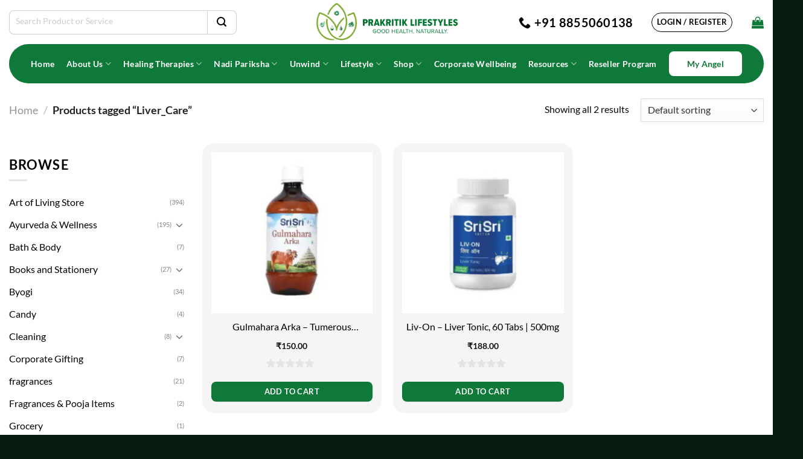

--- FILE ---
content_type: text/html; charset=UTF-8
request_url: https://prakritiklifestyles.com/product-tag/liver_care/
body_size: 52348
content:
<!DOCTYPE html>
<html dir="ltr" lang="en-US" prefix="og: https://ogp.me/ns#" class="loading-site no-js">
<head>
	<meta charset="UTF-8" />
<script type="text/javascript">
/* <![CDATA[ */
var gform;gform||(document.addEventListener("gform_main_scripts_loaded",function(){gform.scriptsLoaded=!0}),document.addEventListener("gform/theme/scripts_loaded",function(){gform.themeScriptsLoaded=!0}),window.addEventListener("DOMContentLoaded",function(){gform.domLoaded=!0}),gform={domLoaded:!1,scriptsLoaded:!1,themeScriptsLoaded:!1,isFormEditor:()=>"function"==typeof InitializeEditor,callIfLoaded:function(o){return!(!gform.domLoaded||!gform.scriptsLoaded||!gform.themeScriptsLoaded&&!gform.isFormEditor()||(gform.isFormEditor()&&console.warn("The use of gform.initializeOnLoaded() is deprecated in the form editor context and will be removed in Gravity Forms 3.1."),o(),0))},initializeOnLoaded:function(o){gform.callIfLoaded(o)||(document.addEventListener("gform_main_scripts_loaded",()=>{gform.scriptsLoaded=!0,gform.callIfLoaded(o)}),document.addEventListener("gform/theme/scripts_loaded",()=>{gform.themeScriptsLoaded=!0,gform.callIfLoaded(o)}),window.addEventListener("DOMContentLoaded",()=>{gform.domLoaded=!0,gform.callIfLoaded(o)}))},hooks:{action:{},filter:{}},addAction:function(o,r,e,t){gform.addHook("action",o,r,e,t)},addFilter:function(o,r,e,t){gform.addHook("filter",o,r,e,t)},doAction:function(o){gform.doHook("action",o,arguments)},applyFilters:function(o){return gform.doHook("filter",o,arguments)},removeAction:function(o,r){gform.removeHook("action",o,r)},removeFilter:function(o,r,e){gform.removeHook("filter",o,r,e)},addHook:function(o,r,e,t,n){null==gform.hooks[o][r]&&(gform.hooks[o][r]=[]);var d=gform.hooks[o][r];null==n&&(n=r+"_"+d.length),gform.hooks[o][r].push({tag:n,callable:e,priority:t=null==t?10:t})},doHook:function(r,o,e){var t;if(e=Array.prototype.slice.call(e,1),null!=gform.hooks[r][o]&&((o=gform.hooks[r][o]).sort(function(o,r){return o.priority-r.priority}),o.forEach(function(o){"function"!=typeof(t=o.callable)&&(t=window[t]),"action"==r?t.apply(null,e):e[0]=t.apply(null,e)})),"filter"==r)return e[0]},removeHook:function(o,r,t,n){var e;null!=gform.hooks[o][r]&&(e=(e=gform.hooks[o][r]).filter(function(o,r,e){return!!(null!=n&&n!=o.tag||null!=t&&t!=o.priority)}),gform.hooks[o][r]=e)}});
/* ]]> */
</script>

	<link rel="profile" href="http://gmpg.org/xfn/11" />
	<link rel="pingback" href="https://prakritiklifestyles.com/xmlrpc.php" />
    
<!--<script src="https://general.d3mg743ay6ni9.amplifyapp.com/script.js"></script>-->
					<script>document.documentElement.className = document.documentElement.className + ' yes-js js_active js'</script>
			<script>(function(html){html.className = html.className.replace(/\bno-js\b/,'js')})(document.documentElement);</script>
<title>Liver_Care - Prakritik Lifestyles</title>

		<!-- All in One SEO 4.9.3 - aioseo.com -->
	<meta name="robots" content="max-image-preview:large" />
	<link rel="canonical" href="https://prakritiklifestyles.com/product-tag/liver_care/" />
	<meta name="generator" content="All in One SEO (AIOSEO) 4.9.3" />
		<script type="application/ld+json" class="aioseo-schema">
			{"@context":"https:\/\/schema.org","@graph":[{"@type":"BreadcrumbList","@id":"https:\/\/prakritiklifestyles.com\/product-tag\/liver_care\/#breadcrumblist","itemListElement":[{"@type":"ListItem","@id":"https:\/\/prakritiklifestyles.com#listItem","position":1,"name":"Home","item":"https:\/\/prakritiklifestyles.com","nextItem":{"@type":"ListItem","@id":"https:\/\/prakritiklifestyles.com\/shop\/#listItem","name":"Shop"}},{"@type":"ListItem","@id":"https:\/\/prakritiklifestyles.com\/shop\/#listItem","position":2,"name":"Shop","item":"https:\/\/prakritiklifestyles.com\/shop\/","nextItem":{"@type":"ListItem","@id":"https:\/\/prakritiklifestyles.com\/product-tag\/liver_care\/#listItem","name":"Liver_Care"},"previousItem":{"@type":"ListItem","@id":"https:\/\/prakritiklifestyles.com#listItem","name":"Home"}},{"@type":"ListItem","@id":"https:\/\/prakritiklifestyles.com\/product-tag\/liver_care\/#listItem","position":3,"name":"Liver_Care","previousItem":{"@type":"ListItem","@id":"https:\/\/prakritiklifestyles.com\/shop\/#listItem","name":"Shop"}}]},{"@type":"CollectionPage","@id":"https:\/\/prakritiklifestyles.com\/product-tag\/liver_care\/#collectionpage","url":"https:\/\/prakritiklifestyles.com\/product-tag\/liver_care\/","name":"Liver_Care - Prakritik Lifestyles","inLanguage":"en-US","isPartOf":{"@id":"https:\/\/prakritiklifestyles.com\/#website"},"breadcrumb":{"@id":"https:\/\/prakritiklifestyles.com\/product-tag\/liver_care\/#breadcrumblist"}},{"@type":"Organization","@id":"https:\/\/prakritiklifestyles.com\/#organization","name":"WordPress Site","url":"https:\/\/prakritiklifestyles.com\/"},{"@type":"WebSite","@id":"https:\/\/prakritiklifestyles.com\/#website","url":"https:\/\/prakritiklifestyles.com\/","name":"WordPress Site","inLanguage":"en-US","publisher":{"@id":"https:\/\/prakritiklifestyles.com\/#organization"}}]}
		</script>
		<!-- All in One SEO -->


<!-- Google Tag Manager for WordPress by gtm4wp.com -->
<script data-cfasync="false" data-pagespeed-no-defer>
	var gtm4wp_datalayer_name = "dataLayer";
	var dataLayer = dataLayer || [];
</script>
<!-- End Google Tag Manager for WordPress by gtm4wp.com --><meta name="viewport" content="width=device-width, initial-scale=1" /><link rel='dns-prefetch' href='//www.google.com' />
<link rel='prefetch' href='https://prakritiklifestyles.com/wp-content/themes/flatsome/assets/js/flatsome.js?ver=8e60d746741250b4dd4e' />
<link rel='prefetch' href='https://prakritiklifestyles.com/wp-content/themes/flatsome/assets/js/chunk.slider.js?ver=3.19.7' />
<link rel='prefetch' href='https://prakritiklifestyles.com/wp-content/themes/flatsome/assets/js/chunk.popups.js?ver=3.19.7' />
<link rel='prefetch' href='https://prakritiklifestyles.com/wp-content/themes/flatsome/assets/js/chunk.tooltips.js?ver=3.19.7' />
<link rel='prefetch' href='https://prakritiklifestyles.com/wp-content/themes/flatsome/assets/js/woocommerce.js?ver=dd6035ce106022a74757' />
<link rel="alternate" type="application/rss+xml" title="Prakritik Lifestyles &raquo; Feed" href="https://prakritiklifestyles.com/feed/" />
<link rel="alternate" type="application/rss+xml" title="Prakritik Lifestyles &raquo; Comments Feed" href="https://prakritiklifestyles.com/comments/feed/" />
<link rel="alternate" type="application/rss+xml" title="Prakritik Lifestyles &raquo; Liver_Care Tag Feed" href="https://prakritiklifestyles.com/product-tag/liver_care/feed/" />
		<!-- This site uses the Google Analytics by MonsterInsights plugin v9.11.1 - Using Analytics tracking - https://www.monsterinsights.com/ -->
		<!-- Note: MonsterInsights is not currently configured on this site. The site owner needs to authenticate with Google Analytics in the MonsterInsights settings panel. -->
					<!-- No tracking code set -->
				<!-- / Google Analytics by MonsterInsights -->
		<style id='wp-img-auto-sizes-contain-inline-css' type='text/css'>
img:is([sizes=auto i],[sizes^="auto," i]){contain-intrinsic-size:3000px 1500px}
/*# sourceURL=wp-img-auto-sizes-contain-inline-css */
</style>
<style id='wp-emoji-styles-inline-css' type='text/css'>

	img.wp-smiley, img.emoji {
		display: inline !important;
		border: none !important;
		box-shadow: none !important;
		height: 1em !important;
		width: 1em !important;
		margin: 0 0.07em !important;
		vertical-align: -0.1em !important;
		background: none !important;
		padding: 0 !important;
	}
/*# sourceURL=wp-emoji-styles-inline-css */
</style>
<style id='wp-block-library-inline-css' type='text/css'>
:root{--wp-block-synced-color:#7a00df;--wp-block-synced-color--rgb:122,0,223;--wp-bound-block-color:var(--wp-block-synced-color);--wp-editor-canvas-background:#ddd;--wp-admin-theme-color:#007cba;--wp-admin-theme-color--rgb:0,124,186;--wp-admin-theme-color-darker-10:#006ba1;--wp-admin-theme-color-darker-10--rgb:0,107,160.5;--wp-admin-theme-color-darker-20:#005a87;--wp-admin-theme-color-darker-20--rgb:0,90,135;--wp-admin-border-width-focus:2px}@media (min-resolution:192dpi){:root{--wp-admin-border-width-focus:1.5px}}.wp-element-button{cursor:pointer}:root .has-very-light-gray-background-color{background-color:#eee}:root .has-very-dark-gray-background-color{background-color:#313131}:root .has-very-light-gray-color{color:#eee}:root .has-very-dark-gray-color{color:#313131}:root .has-vivid-green-cyan-to-vivid-cyan-blue-gradient-background{background:linear-gradient(135deg,#00d084,#0693e3)}:root .has-purple-crush-gradient-background{background:linear-gradient(135deg,#34e2e4,#4721fb 50%,#ab1dfe)}:root .has-hazy-dawn-gradient-background{background:linear-gradient(135deg,#faaca8,#dad0ec)}:root .has-subdued-olive-gradient-background{background:linear-gradient(135deg,#fafae1,#67a671)}:root .has-atomic-cream-gradient-background{background:linear-gradient(135deg,#fdd79a,#004a59)}:root .has-nightshade-gradient-background{background:linear-gradient(135deg,#330968,#31cdcf)}:root .has-midnight-gradient-background{background:linear-gradient(135deg,#020381,#2874fc)}:root{--wp--preset--font-size--normal:16px;--wp--preset--font-size--huge:42px}.has-regular-font-size{font-size:1em}.has-larger-font-size{font-size:2.625em}.has-normal-font-size{font-size:var(--wp--preset--font-size--normal)}.has-huge-font-size{font-size:var(--wp--preset--font-size--huge)}.has-text-align-center{text-align:center}.has-text-align-left{text-align:left}.has-text-align-right{text-align:right}.has-fit-text{white-space:nowrap!important}#end-resizable-editor-section{display:none}.aligncenter{clear:both}.items-justified-left{justify-content:flex-start}.items-justified-center{justify-content:center}.items-justified-right{justify-content:flex-end}.items-justified-space-between{justify-content:space-between}.screen-reader-text{border:0;clip-path:inset(50%);height:1px;margin:-1px;overflow:hidden;padding:0;position:absolute;width:1px;word-wrap:normal!important}.screen-reader-text:focus{background-color:#ddd;clip-path:none;color:#444;display:block;font-size:1em;height:auto;left:5px;line-height:normal;padding:15px 23px 14px;text-decoration:none;top:5px;width:auto;z-index:100000}html :where(.has-border-color){border-style:solid}html :where([style*=border-top-color]){border-top-style:solid}html :where([style*=border-right-color]){border-right-style:solid}html :where([style*=border-bottom-color]){border-bottom-style:solid}html :where([style*=border-left-color]){border-left-style:solid}html :where([style*=border-width]){border-style:solid}html :where([style*=border-top-width]){border-top-style:solid}html :where([style*=border-right-width]){border-right-style:solid}html :where([style*=border-bottom-width]){border-bottom-style:solid}html :where([style*=border-left-width]){border-left-style:solid}html :where(img[class*=wp-image-]){height:auto;max-width:100%}:where(figure){margin:0 0 1em}html :where(.is-position-sticky){--wp-admin--admin-bar--position-offset:var(--wp-admin--admin-bar--height,0px)}@media screen and (max-width:600px){html :where(.is-position-sticky){--wp-admin--admin-bar--position-offset:0px}}

/*# sourceURL=wp-block-library-inline-css */
</style><link rel='stylesheet' id='wc-blocks-style-css' href='https://prakritiklifestyles.com/wp-content/plugins/woocommerce/assets/client/blocks/wc-blocks.css?ver=wc-10.4.3' type='text/css' media='all' />
<link rel='stylesheet' id='jquery-selectBox-css' href='https://prakritiklifestyles.com/wp-content/plugins/yith-woocommerce-wishlist/assets/css/jquery.selectBox.css?ver=1.2.0' type='text/css' media='all' />
<link rel='stylesheet' id='woocommerce_prettyPhoto_css-css' href='//prakritiklifestyles.com/wp-content/plugins/woocommerce/assets/css/prettyPhoto.css?ver=3.1.6' type='text/css' media='all' />
<link rel='stylesheet' id='yith-wcwl-main-css' href='https://prakritiklifestyles.com/wp-content/plugins/yith-woocommerce-wishlist/assets/css/style.css?ver=4.11.0' type='text/css' media='all' />
<style id='yith-wcwl-main-inline-css' type='text/css'>
 :root { --add-to-wishlist-icon-color: #000000; --added-to-wishlist-icon-color: #000000; --color-add-to-wishlist-background: rgb(14,121,56); --color-add-to-wishlist-text: #FFFFFF; --color-add-to-wishlist-border: rgb(14,121,56); --color-add-to-wishlist-background-hover: rgb(14,121,56); --color-add-to-wishlist-text-hover: #FFFFFF; --color-add-to-wishlist-border-hover: rgb(14,121,56); --rounded-corners-radius: 28px; --color-add-to-cart-background: rgb(14,121,56); --color-add-to-cart-text: #FFFFFF; --color-add-to-cart-border: rgb(14,121,56); --color-add-to-cart-background-hover: rgb(14,121,56); --color-add-to-cart-text-hover: #FFFFFF; --color-add-to-cart-border-hover: rgb(14,121,56); --add-to-cart-rounded-corners-radius: 30px; --color-button-style-1-background: #333333; --color-button-style-1-text: #FFFFFF; --color-button-style-1-border: #333333; --color-button-style-1-background-hover: #4F4F4F; --color-button-style-1-text-hover: #FFFFFF; --color-button-style-1-border-hover: #4F4F4F; --color-button-style-2-background: #333333; --color-button-style-2-text: #FFFFFF; --color-button-style-2-border: #333333; --color-button-style-2-background-hover: #4F4F4F; --color-button-style-2-text-hover: #FFFFFF; --color-button-style-2-border-hover: #4F4F4F; --color-wishlist-table-background: #ffffff; --color-wishlist-table-text: #6d6c6c; --color-wishlist-table-border: #cccccc; --color-headers-background: #F4F4F4; --color-share-button-color: #FFFFFF; --color-share-button-color-hover: #FFFFFF; --color-fb-button-background: #39599E; --color-fb-button-background-hover: #595A5A; --color-tw-button-background: #45AFE2; --color-tw-button-background-hover: #595A5A; --color-pr-button-background: #AB2E31; --color-pr-button-background-hover: #595A5A; --color-em-button-background: #FBB102; --color-em-button-background-hover: #595A5A; --color-wa-button-background: #00A901; --color-wa-button-background-hover: #595A5A; --feedback-duration: 3s } 
 :root { --add-to-wishlist-icon-color: #000000; --added-to-wishlist-icon-color: #000000; --color-add-to-wishlist-background: rgb(14,121,56); --color-add-to-wishlist-text: #FFFFFF; --color-add-to-wishlist-border: rgb(14,121,56); --color-add-to-wishlist-background-hover: rgb(14,121,56); --color-add-to-wishlist-text-hover: #FFFFFF; --color-add-to-wishlist-border-hover: rgb(14,121,56); --rounded-corners-radius: 28px; --color-add-to-cart-background: rgb(14,121,56); --color-add-to-cart-text: #FFFFFF; --color-add-to-cart-border: rgb(14,121,56); --color-add-to-cart-background-hover: rgb(14,121,56); --color-add-to-cart-text-hover: #FFFFFF; --color-add-to-cart-border-hover: rgb(14,121,56); --add-to-cart-rounded-corners-radius: 30px; --color-button-style-1-background: #333333; --color-button-style-1-text: #FFFFFF; --color-button-style-1-border: #333333; --color-button-style-1-background-hover: #4F4F4F; --color-button-style-1-text-hover: #FFFFFF; --color-button-style-1-border-hover: #4F4F4F; --color-button-style-2-background: #333333; --color-button-style-2-text: #FFFFFF; --color-button-style-2-border: #333333; --color-button-style-2-background-hover: #4F4F4F; --color-button-style-2-text-hover: #FFFFFF; --color-button-style-2-border-hover: #4F4F4F; --color-wishlist-table-background: #ffffff; --color-wishlist-table-text: #6d6c6c; --color-wishlist-table-border: #cccccc; --color-headers-background: #F4F4F4; --color-share-button-color: #FFFFFF; --color-share-button-color-hover: #FFFFFF; --color-fb-button-background: #39599E; --color-fb-button-background-hover: #595A5A; --color-tw-button-background: #45AFE2; --color-tw-button-background-hover: #595A5A; --color-pr-button-background: #AB2E31; --color-pr-button-background-hover: #595A5A; --color-em-button-background: #FBB102; --color-em-button-background-hover: #595A5A; --color-wa-button-background: #00A901; --color-wa-button-background-hover: #595A5A; --feedback-duration: 3s } 
 :root { --add-to-wishlist-icon-color: #000000; --added-to-wishlist-icon-color: #000000; --color-add-to-wishlist-background: rgb(14,121,56); --color-add-to-wishlist-text: #FFFFFF; --color-add-to-wishlist-border: rgb(14,121,56); --color-add-to-wishlist-background-hover: rgb(14,121,56); --color-add-to-wishlist-text-hover: #FFFFFF; --color-add-to-wishlist-border-hover: rgb(14,121,56); --rounded-corners-radius: 28px; --color-add-to-cart-background: rgb(14,121,56); --color-add-to-cart-text: #FFFFFF; --color-add-to-cart-border: rgb(14,121,56); --color-add-to-cart-background-hover: rgb(14,121,56); --color-add-to-cart-text-hover: #FFFFFF; --color-add-to-cart-border-hover: rgb(14,121,56); --add-to-cart-rounded-corners-radius: 30px; --color-button-style-1-background: #333333; --color-button-style-1-text: #FFFFFF; --color-button-style-1-border: #333333; --color-button-style-1-background-hover: #4F4F4F; --color-button-style-1-text-hover: #FFFFFF; --color-button-style-1-border-hover: #4F4F4F; --color-button-style-2-background: #333333; --color-button-style-2-text: #FFFFFF; --color-button-style-2-border: #333333; --color-button-style-2-background-hover: #4F4F4F; --color-button-style-2-text-hover: #FFFFFF; --color-button-style-2-border-hover: #4F4F4F; --color-wishlist-table-background: #ffffff; --color-wishlist-table-text: #6d6c6c; --color-wishlist-table-border: #cccccc; --color-headers-background: #F4F4F4; --color-share-button-color: #FFFFFF; --color-share-button-color-hover: #FFFFFF; --color-fb-button-background: #39599E; --color-fb-button-background-hover: #595A5A; --color-tw-button-background: #45AFE2; --color-tw-button-background-hover: #595A5A; --color-pr-button-background: #AB2E31; --color-pr-button-background-hover: #595A5A; --color-em-button-background: #FBB102; --color-em-button-background-hover: #595A5A; --color-wa-button-background: #00A901; --color-wa-button-background-hover: #595A5A; --feedback-duration: 3s } 
 :root { --add-to-wishlist-icon-color: #000000; --added-to-wishlist-icon-color: #000000; --color-add-to-wishlist-background: rgb(14,121,56); --color-add-to-wishlist-text: #FFFFFF; --color-add-to-wishlist-border: rgb(14,121,56); --color-add-to-wishlist-background-hover: rgb(14,121,56); --color-add-to-wishlist-text-hover: #FFFFFF; --color-add-to-wishlist-border-hover: rgb(14,121,56); --rounded-corners-radius: 28px; --color-add-to-cart-background: rgb(14,121,56); --color-add-to-cart-text: #FFFFFF; --color-add-to-cart-border: rgb(14,121,56); --color-add-to-cart-background-hover: rgb(14,121,56); --color-add-to-cart-text-hover: #FFFFFF; --color-add-to-cart-border-hover: rgb(14,121,56); --add-to-cart-rounded-corners-radius: 30px; --color-button-style-1-background: #333333; --color-button-style-1-text: #FFFFFF; --color-button-style-1-border: #333333; --color-button-style-1-background-hover: #4F4F4F; --color-button-style-1-text-hover: #FFFFFF; --color-button-style-1-border-hover: #4F4F4F; --color-button-style-2-background: #333333; --color-button-style-2-text: #FFFFFF; --color-button-style-2-border: #333333; --color-button-style-2-background-hover: #4F4F4F; --color-button-style-2-text-hover: #FFFFFF; --color-button-style-2-border-hover: #4F4F4F; --color-wishlist-table-background: #ffffff; --color-wishlist-table-text: #6d6c6c; --color-wishlist-table-border: #cccccc; --color-headers-background: #F4F4F4; --color-share-button-color: #FFFFFF; --color-share-button-color-hover: #FFFFFF; --color-fb-button-background: #39599E; --color-fb-button-background-hover: #595A5A; --color-tw-button-background: #45AFE2; --color-tw-button-background-hover: #595A5A; --color-pr-button-background: #AB2E31; --color-pr-button-background-hover: #595A5A; --color-em-button-background: #FBB102; --color-em-button-background-hover: #595A5A; --color-wa-button-background: #00A901; --color-wa-button-background-hover: #595A5A; --feedback-duration: 3s } 
/*# sourceURL=yith-wcwl-main-inline-css */
</style>
<style id='global-styles-inline-css' type='text/css'>
:root{--wp--preset--aspect-ratio--square: 1;--wp--preset--aspect-ratio--4-3: 4/3;--wp--preset--aspect-ratio--3-4: 3/4;--wp--preset--aspect-ratio--3-2: 3/2;--wp--preset--aspect-ratio--2-3: 2/3;--wp--preset--aspect-ratio--16-9: 16/9;--wp--preset--aspect-ratio--9-16: 9/16;--wp--preset--color--black: #000000;--wp--preset--color--cyan-bluish-gray: #abb8c3;--wp--preset--color--white: #ffffff;--wp--preset--color--pale-pink: #f78da7;--wp--preset--color--vivid-red: #cf2e2e;--wp--preset--color--luminous-vivid-orange: #ff6900;--wp--preset--color--luminous-vivid-amber: #fcb900;--wp--preset--color--light-green-cyan: #7bdcb5;--wp--preset--color--vivid-green-cyan: #00d084;--wp--preset--color--pale-cyan-blue: #8ed1fc;--wp--preset--color--vivid-cyan-blue: #0693e3;--wp--preset--color--vivid-purple: #9b51e0;--wp--preset--color--primary: #0e7938;--wp--preset--color--secondary: #0e7938;--wp--preset--color--success: #7a9c59;--wp--preset--color--alert: #b20000;--wp--preset--gradient--vivid-cyan-blue-to-vivid-purple: linear-gradient(135deg,rgb(6,147,227) 0%,rgb(155,81,224) 100%);--wp--preset--gradient--light-green-cyan-to-vivid-green-cyan: linear-gradient(135deg,rgb(122,220,180) 0%,rgb(0,208,130) 100%);--wp--preset--gradient--luminous-vivid-amber-to-luminous-vivid-orange: linear-gradient(135deg,rgb(252,185,0) 0%,rgb(255,105,0) 100%);--wp--preset--gradient--luminous-vivid-orange-to-vivid-red: linear-gradient(135deg,rgb(255,105,0) 0%,rgb(207,46,46) 100%);--wp--preset--gradient--very-light-gray-to-cyan-bluish-gray: linear-gradient(135deg,rgb(238,238,238) 0%,rgb(169,184,195) 100%);--wp--preset--gradient--cool-to-warm-spectrum: linear-gradient(135deg,rgb(74,234,220) 0%,rgb(151,120,209) 20%,rgb(207,42,186) 40%,rgb(238,44,130) 60%,rgb(251,105,98) 80%,rgb(254,248,76) 100%);--wp--preset--gradient--blush-light-purple: linear-gradient(135deg,rgb(255,206,236) 0%,rgb(152,150,240) 100%);--wp--preset--gradient--blush-bordeaux: linear-gradient(135deg,rgb(254,205,165) 0%,rgb(254,45,45) 50%,rgb(107,0,62) 100%);--wp--preset--gradient--luminous-dusk: linear-gradient(135deg,rgb(255,203,112) 0%,rgb(199,81,192) 50%,rgb(65,88,208) 100%);--wp--preset--gradient--pale-ocean: linear-gradient(135deg,rgb(255,245,203) 0%,rgb(182,227,212) 50%,rgb(51,167,181) 100%);--wp--preset--gradient--electric-grass: linear-gradient(135deg,rgb(202,248,128) 0%,rgb(113,206,126) 100%);--wp--preset--gradient--midnight: linear-gradient(135deg,rgb(2,3,129) 0%,rgb(40,116,252) 100%);--wp--preset--font-size--small: 13px;--wp--preset--font-size--medium: 20px;--wp--preset--font-size--large: 36px;--wp--preset--font-size--x-large: 42px;--wp--preset--spacing--20: 0.44rem;--wp--preset--spacing--30: 0.67rem;--wp--preset--spacing--40: 1rem;--wp--preset--spacing--50: 1.5rem;--wp--preset--spacing--60: 2.25rem;--wp--preset--spacing--70: 3.38rem;--wp--preset--spacing--80: 5.06rem;--wp--preset--shadow--natural: 6px 6px 9px rgba(0, 0, 0, 0.2);--wp--preset--shadow--deep: 12px 12px 50px rgba(0, 0, 0, 0.4);--wp--preset--shadow--sharp: 6px 6px 0px rgba(0, 0, 0, 0.2);--wp--preset--shadow--outlined: 6px 6px 0px -3px rgb(255, 255, 255), 6px 6px rgb(0, 0, 0);--wp--preset--shadow--crisp: 6px 6px 0px rgb(0, 0, 0);}:where(body) { margin: 0; }.wp-site-blocks > .alignleft { float: left; margin-right: 2em; }.wp-site-blocks > .alignright { float: right; margin-left: 2em; }.wp-site-blocks > .aligncenter { justify-content: center; margin-left: auto; margin-right: auto; }:where(.is-layout-flex){gap: 0.5em;}:where(.is-layout-grid){gap: 0.5em;}.is-layout-flow > .alignleft{float: left;margin-inline-start: 0;margin-inline-end: 2em;}.is-layout-flow > .alignright{float: right;margin-inline-start: 2em;margin-inline-end: 0;}.is-layout-flow > .aligncenter{margin-left: auto !important;margin-right: auto !important;}.is-layout-constrained > .alignleft{float: left;margin-inline-start: 0;margin-inline-end: 2em;}.is-layout-constrained > .alignright{float: right;margin-inline-start: 2em;margin-inline-end: 0;}.is-layout-constrained > .aligncenter{margin-left: auto !important;margin-right: auto !important;}.is-layout-constrained > :where(:not(.alignleft):not(.alignright):not(.alignfull)){margin-left: auto !important;margin-right: auto !important;}body .is-layout-flex{display: flex;}.is-layout-flex{flex-wrap: wrap;align-items: center;}.is-layout-flex > :is(*, div){margin: 0;}body .is-layout-grid{display: grid;}.is-layout-grid > :is(*, div){margin: 0;}body{padding-top: 0px;padding-right: 0px;padding-bottom: 0px;padding-left: 0px;}a:where(:not(.wp-element-button)){text-decoration: none;}:root :where(.wp-element-button, .wp-block-button__link){background-color: #32373c;border-width: 0;color: #fff;font-family: inherit;font-size: inherit;font-style: inherit;font-weight: inherit;letter-spacing: inherit;line-height: inherit;padding-top: calc(0.667em + 2px);padding-right: calc(1.333em + 2px);padding-bottom: calc(0.667em + 2px);padding-left: calc(1.333em + 2px);text-decoration: none;text-transform: inherit;}.has-black-color{color: var(--wp--preset--color--black) !important;}.has-cyan-bluish-gray-color{color: var(--wp--preset--color--cyan-bluish-gray) !important;}.has-white-color{color: var(--wp--preset--color--white) !important;}.has-pale-pink-color{color: var(--wp--preset--color--pale-pink) !important;}.has-vivid-red-color{color: var(--wp--preset--color--vivid-red) !important;}.has-luminous-vivid-orange-color{color: var(--wp--preset--color--luminous-vivid-orange) !important;}.has-luminous-vivid-amber-color{color: var(--wp--preset--color--luminous-vivid-amber) !important;}.has-light-green-cyan-color{color: var(--wp--preset--color--light-green-cyan) !important;}.has-vivid-green-cyan-color{color: var(--wp--preset--color--vivid-green-cyan) !important;}.has-pale-cyan-blue-color{color: var(--wp--preset--color--pale-cyan-blue) !important;}.has-vivid-cyan-blue-color{color: var(--wp--preset--color--vivid-cyan-blue) !important;}.has-vivid-purple-color{color: var(--wp--preset--color--vivid-purple) !important;}.has-primary-color{color: var(--wp--preset--color--primary) !important;}.has-secondary-color{color: var(--wp--preset--color--secondary) !important;}.has-success-color{color: var(--wp--preset--color--success) !important;}.has-alert-color{color: var(--wp--preset--color--alert) !important;}.has-black-background-color{background-color: var(--wp--preset--color--black) !important;}.has-cyan-bluish-gray-background-color{background-color: var(--wp--preset--color--cyan-bluish-gray) !important;}.has-white-background-color{background-color: var(--wp--preset--color--white) !important;}.has-pale-pink-background-color{background-color: var(--wp--preset--color--pale-pink) !important;}.has-vivid-red-background-color{background-color: var(--wp--preset--color--vivid-red) !important;}.has-luminous-vivid-orange-background-color{background-color: var(--wp--preset--color--luminous-vivid-orange) !important;}.has-luminous-vivid-amber-background-color{background-color: var(--wp--preset--color--luminous-vivid-amber) !important;}.has-light-green-cyan-background-color{background-color: var(--wp--preset--color--light-green-cyan) !important;}.has-vivid-green-cyan-background-color{background-color: var(--wp--preset--color--vivid-green-cyan) !important;}.has-pale-cyan-blue-background-color{background-color: var(--wp--preset--color--pale-cyan-blue) !important;}.has-vivid-cyan-blue-background-color{background-color: var(--wp--preset--color--vivid-cyan-blue) !important;}.has-vivid-purple-background-color{background-color: var(--wp--preset--color--vivid-purple) !important;}.has-primary-background-color{background-color: var(--wp--preset--color--primary) !important;}.has-secondary-background-color{background-color: var(--wp--preset--color--secondary) !important;}.has-success-background-color{background-color: var(--wp--preset--color--success) !important;}.has-alert-background-color{background-color: var(--wp--preset--color--alert) !important;}.has-black-border-color{border-color: var(--wp--preset--color--black) !important;}.has-cyan-bluish-gray-border-color{border-color: var(--wp--preset--color--cyan-bluish-gray) !important;}.has-white-border-color{border-color: var(--wp--preset--color--white) !important;}.has-pale-pink-border-color{border-color: var(--wp--preset--color--pale-pink) !important;}.has-vivid-red-border-color{border-color: var(--wp--preset--color--vivid-red) !important;}.has-luminous-vivid-orange-border-color{border-color: var(--wp--preset--color--luminous-vivid-orange) !important;}.has-luminous-vivid-amber-border-color{border-color: var(--wp--preset--color--luminous-vivid-amber) !important;}.has-light-green-cyan-border-color{border-color: var(--wp--preset--color--light-green-cyan) !important;}.has-vivid-green-cyan-border-color{border-color: var(--wp--preset--color--vivid-green-cyan) !important;}.has-pale-cyan-blue-border-color{border-color: var(--wp--preset--color--pale-cyan-blue) !important;}.has-vivid-cyan-blue-border-color{border-color: var(--wp--preset--color--vivid-cyan-blue) !important;}.has-vivid-purple-border-color{border-color: var(--wp--preset--color--vivid-purple) !important;}.has-primary-border-color{border-color: var(--wp--preset--color--primary) !important;}.has-secondary-border-color{border-color: var(--wp--preset--color--secondary) !important;}.has-success-border-color{border-color: var(--wp--preset--color--success) !important;}.has-alert-border-color{border-color: var(--wp--preset--color--alert) !important;}.has-vivid-cyan-blue-to-vivid-purple-gradient-background{background: var(--wp--preset--gradient--vivid-cyan-blue-to-vivid-purple) !important;}.has-light-green-cyan-to-vivid-green-cyan-gradient-background{background: var(--wp--preset--gradient--light-green-cyan-to-vivid-green-cyan) !important;}.has-luminous-vivid-amber-to-luminous-vivid-orange-gradient-background{background: var(--wp--preset--gradient--luminous-vivid-amber-to-luminous-vivid-orange) !important;}.has-luminous-vivid-orange-to-vivid-red-gradient-background{background: var(--wp--preset--gradient--luminous-vivid-orange-to-vivid-red) !important;}.has-very-light-gray-to-cyan-bluish-gray-gradient-background{background: var(--wp--preset--gradient--very-light-gray-to-cyan-bluish-gray) !important;}.has-cool-to-warm-spectrum-gradient-background{background: var(--wp--preset--gradient--cool-to-warm-spectrum) !important;}.has-blush-light-purple-gradient-background{background: var(--wp--preset--gradient--blush-light-purple) !important;}.has-blush-bordeaux-gradient-background{background: var(--wp--preset--gradient--blush-bordeaux) !important;}.has-luminous-dusk-gradient-background{background: var(--wp--preset--gradient--luminous-dusk) !important;}.has-pale-ocean-gradient-background{background: var(--wp--preset--gradient--pale-ocean) !important;}.has-electric-grass-gradient-background{background: var(--wp--preset--gradient--electric-grass) !important;}.has-midnight-gradient-background{background: var(--wp--preset--gradient--midnight) !important;}.has-small-font-size{font-size: var(--wp--preset--font-size--small) !important;}.has-medium-font-size{font-size: var(--wp--preset--font-size--medium) !important;}.has-large-font-size{font-size: var(--wp--preset--font-size--large) !important;}.has-x-large-font-size{font-size: var(--wp--preset--font-size--x-large) !important;}
/*# sourceURL=global-styles-inline-css */
</style>

<link rel='stylesheet' id='wp-components-css' href='https://prakritiklifestyles.com/wp-includes/css/dist/components/style.min.css?ver=6.9' type='text/css' media='all' />
<link rel='stylesheet' id='wp-preferences-css' href='https://prakritiklifestyles.com/wp-includes/css/dist/preferences/style.min.css?ver=6.9' type='text/css' media='all' />
<link rel='stylesheet' id='wp-block-editor-css' href='https://prakritiklifestyles.com/wp-includes/css/dist/block-editor/style.min.css?ver=6.9' type='text/css' media='all' />
<link rel='stylesheet' id='popup-maker-block-library-style-css' href='https://prakritiklifestyles.com/wp-content/plugins/popup-maker/dist/packages/block-library-style.css?ver=dbea705cfafe089d65f1' type='text/css' media='all' />
<link rel='stylesheet' id='nta-css-popup-css' href='https://prakritiklifestyles.com/wp-content/plugins/wp-whatsapp/assets/dist/css/style.css?ver=6.9' type='text/css' media='all' />
<link rel='stylesheet' id='contact-form-7-css' href='https://prakritiklifestyles.com/wp-content/plugins/contact-form-7/includes/css/styles.css?ver=6.1.4' type='text/css' media='all' />
<link rel='stylesheet' id='sticky-buttons-css' href='https://prakritiklifestyles.com/wp-content/plugins/sticky-buttons/public/assets/css/style.min.css?ver=4.3.2' type='text/css' media='all' />
<link rel='stylesheet' id='sticky-buttons-fontawesome-css' href='https://prakritiklifestyles.com/wp-content/plugins/sticky-buttons/vendors/fontawesome/css/all.css?ver=7.1' type='text/css' media='all' />
<style id='woocommerce-inline-inline-css' type='text/css'>
.woocommerce form .form-row .required { visibility: visible; }
/*# sourceURL=woocommerce-inline-inline-css */
</style>
<link rel='stylesheet' id='affwp-forms-css' href='https://prakritiklifestyles.com/wp-content/plugins/affiliate-wp/assets/css/forms.min.css?ver=2.21.0' type='text/css' media='all' />
<link rel='stylesheet' id='woo-variation-swatches-css' href='https://prakritiklifestyles.com/wp-content/plugins/woo-variation-swatches/assets/css/frontend.min.css?ver=1762940380' type='text/css' media='all' />
<style id='woo-variation-swatches-inline-css' type='text/css'>
:root {
--wvs-tick:url("data:image/svg+xml;utf8,%3Csvg filter='drop-shadow(0px 0px 2px rgb(0 0 0 / .8))' xmlns='http://www.w3.org/2000/svg'  viewBox='0 0 30 30'%3E%3Cpath fill='none' stroke='%23ffffff' stroke-linecap='round' stroke-linejoin='round' stroke-width='4' d='M4 16L11 23 27 7'/%3E%3C/svg%3E");

--wvs-cross:url("data:image/svg+xml;utf8,%3Csvg filter='drop-shadow(0px 0px 5px rgb(255 255 255 / .6))' xmlns='http://www.w3.org/2000/svg' width='72px' height='72px' viewBox='0 0 24 24'%3E%3Cpath fill='none' stroke='%23ff0000' stroke-linecap='round' stroke-width='0.6' d='M5 5L19 19M19 5L5 19'/%3E%3C/svg%3E");
--wvs-single-product-item-width:30px;
--wvs-single-product-item-height:30px;
--wvs-single-product-item-font-size:16px}
/*# sourceURL=woo-variation-swatches-inline-css */
</style>
<link rel='stylesheet' id='wpcbn-frontend-css' href='https://prakritiklifestyles.com/wp-content/plugins/wpc-buy-now-button/assets/css/frontend.css?ver=2.1.9' type='text/css' media='all' />
<link rel='stylesheet' id='flatsome-woocommerce-wishlist-css' href='https://prakritiklifestyles.com/wp-content/themes/flatsome/inc/integrations/wc-yith-wishlist/wishlist.css?ver=3.19.7' type='text/css' media='all' />
<link rel='stylesheet' id='wcfm_login_css-css' href='https://prakritiklifestyles.com/wp-content/plugins/wc-frontend-manager/includes/libs/login-popup/wcfm-login.css?ver=6.7.24' type='text/css' media='all' />
<link rel='stylesheet' id='flatsome-swatches-frontend-css' href='https://prakritiklifestyles.com/wp-content/themes/flatsome/assets/css/extensions/flatsome-swatches-frontend.css?ver=3.19.7' type='text/css' media='all' />
<link rel='stylesheet' id='popup-maker-site-css' href='https://prakritiklifestyles.com/wp-content/plugins/popup-maker/dist/assets/site.css?ver=1.21.5' type='text/css' media='all' />
<style id='popup-maker-site-inline-css' type='text/css'>
/* Popup Google Fonts */
@import url('//fonts.googleapis.com/css?family=Montserrat:100');

/* Popup Theme 36424: Floating Bar - Soft Blue */
.pum-theme-36424, .pum-theme-floating-bar { background-color: rgba( 255, 255, 255, 0.00 ) } 
.pum-theme-36424 .pum-container, .pum-theme-floating-bar .pum-container { padding: 8px; border-radius: 0px; border: 1px none #000000; box-shadow: 1px 1px 3px 0px rgba( 2, 2, 2, 0.23 ); background-color: rgba( 238, 246, 252, 1.00 ) } 
.pum-theme-36424 .pum-title, .pum-theme-floating-bar .pum-title { color: #505050; text-align: left; text-shadow: 0px 0px 0px rgba( 2, 2, 2, 0.23 ); font-family: inherit; font-weight: 400; font-size: 32px; line-height: 36px } 
.pum-theme-36424 .pum-content, .pum-theme-floating-bar .pum-content { color: #505050; font-family: inherit; font-weight: 400 } 
.pum-theme-36424 .pum-content + .pum-close, .pum-theme-floating-bar .pum-content + .pum-close { position: absolute; height: 18px; width: 18px; left: auto; right: 5px; bottom: auto; top: 50%; padding: 0px; color: #505050; font-family: Sans-Serif; font-weight: 700; font-size: 15px; line-height: 18px; border: 1px solid #505050; border-radius: 15px; box-shadow: 0px 0px 0px 0px rgba( 2, 2, 2, 0.00 ); text-shadow: 0px 0px 0px rgba( 0, 0, 0, 0.00 ); background-color: rgba( 255, 255, 255, 0.00 ); transform: translate(0, -50%) } 

/* Popup Theme 36425: Content Only - For use with page builders or block editor */
.pum-theme-36425, .pum-theme-content-only { background-color: rgba( 0, 0, 0, 0.70 ) } 
.pum-theme-36425 .pum-container, .pum-theme-content-only .pum-container { padding: 0px; border-radius: 0px; border: 1px none #000000; box-shadow: 0px 0px 0px 0px rgba( 2, 2, 2, 0.00 ) } 
.pum-theme-36425 .pum-title, .pum-theme-content-only .pum-title { color: #000000; text-align: left; text-shadow: 0px 0px 0px rgba( 2, 2, 2, 0.23 ); font-family: inherit; font-weight: 400; font-size: 32px; line-height: 36px } 
.pum-theme-36425 .pum-content, .pum-theme-content-only .pum-content { color: #8c8c8c; font-family: inherit; font-weight: 400 } 
.pum-theme-36425 .pum-content + .pum-close, .pum-theme-content-only .pum-content + .pum-close { position: absolute; height: 18px; width: 18px; left: auto; right: 7px; bottom: auto; top: 7px; padding: 0px; color: #000000; font-family: inherit; font-weight: 700; font-size: 20px; line-height: 20px; border: 1px none #ffffff; border-radius: 15px; box-shadow: 0px 0px 0px 0px rgba( 2, 2, 2, 0.00 ); text-shadow: 0px 0px 0px rgba( 0, 0, 0, 0.00 ); background-color: rgba( 255, 255, 255, 0.00 ) } 

/* Popup Theme 36418: Default Theme */
.pum-theme-36418, .pum-theme-default-theme { background-color: rgba( 255, 255, 255, 1.00 ) } 
.pum-theme-36418 .pum-container, .pum-theme-default-theme .pum-container { padding: 18px; border-radius: 0px; border: 1px none #000000; box-shadow: 1px 1px 3px 0px rgba( 2, 2, 2, 0.23 ); background-color: rgba( 249, 249, 249, 1.00 ) } 
.pum-theme-36418 .pum-title, .pum-theme-default-theme .pum-title { color: #000000; text-align: left; text-shadow: 0px 0px 0px rgba( 2, 2, 2, 0.23 ); font-family: inherit; font-weight: 400; font-size: 32px; font-style: normal; line-height: 36px } 
.pum-theme-36418 .pum-content, .pum-theme-default-theme .pum-content { color: #8c8c8c; font-family: inherit; font-weight: 400; font-style: inherit } 
.pum-theme-36418 .pum-content + .pum-close, .pum-theme-default-theme .pum-content + .pum-close { position: absolute; height: auto; width: auto; left: auto; right: 0px; bottom: auto; top: 0px; padding: 8px; color: #ffffff; font-family: inherit; font-weight: 400; font-size: 12px; font-style: inherit; line-height: 36px; border: 1px none #ffffff; border-radius: 0px; box-shadow: 1px 1px 3px 0px rgba( 2, 2, 2, 0.23 ); text-shadow: 0px 0px 0px rgba( 0, 0, 0, 0.23 ); background-color: rgba( 0, 183, 205, 1.00 ) } 

/* Popup Theme 36419: Light Box */
.pum-theme-36419, .pum-theme-lightbox { background-color: rgba( 0, 0, 0, 0.60 ) } 
.pum-theme-36419 .pum-container, .pum-theme-lightbox .pum-container { padding: 18px; border-radius: 3px; border: 8px solid #000000; box-shadow: 0px 0px 30px 0px rgba( 2, 2, 2, 1.00 ); background-color: rgba( 255, 255, 255, 1.00 ) } 
.pum-theme-36419 .pum-title, .pum-theme-lightbox .pum-title { color: #000000; text-align: left; text-shadow: 0px 0px 0px rgba( 2, 2, 2, 0.23 ); font-family: inherit; font-weight: 100; font-size: 32px; line-height: 36px } 
.pum-theme-36419 .pum-content, .pum-theme-lightbox .pum-content { color: #000000; font-family: inherit; font-weight: 100 } 
.pum-theme-36419 .pum-content + .pum-close, .pum-theme-lightbox .pum-content + .pum-close { position: absolute; height: 26px; width: 26px; left: auto; right: -13px; bottom: auto; top: -13px; padding: 0px; color: #ffffff; font-family: Arial; font-weight: 100; font-size: 24px; line-height: 24px; border: 2px solid #ffffff; border-radius: 26px; box-shadow: 0px 0px 15px 1px rgba( 2, 2, 2, 0.75 ); text-shadow: 0px 0px 0px rgba( 0, 0, 0, 0.23 ); background-color: rgba( 0, 0, 0, 1.00 ) } 

/* Popup Theme 36420: Enterprise Blue */
.pum-theme-36420, .pum-theme-enterprise-blue { background-color: rgba( 0, 0, 0, 0.70 ) } 
.pum-theme-36420 .pum-container, .pum-theme-enterprise-blue .pum-container { padding: 28px; border-radius: 5px; border: 1px none #000000; box-shadow: 0px 10px 25px 4px rgba( 2, 2, 2, 0.50 ); background-color: rgba( 255, 255, 255, 1.00 ) } 
.pum-theme-36420 .pum-title, .pum-theme-enterprise-blue .pum-title { color: #315b7c; text-align: left; text-shadow: 0px 0px 0px rgba( 2, 2, 2, 0.23 ); font-family: inherit; font-weight: 100; font-size: 34px; line-height: 36px } 
.pum-theme-36420 .pum-content, .pum-theme-enterprise-blue .pum-content { color: #2d2d2d; font-family: inherit; font-weight: 100 } 
.pum-theme-36420 .pum-content + .pum-close, .pum-theme-enterprise-blue .pum-content + .pum-close { position: absolute; height: 28px; width: 28px; left: auto; right: 8px; bottom: auto; top: 8px; padding: 4px; color: #ffffff; font-family: Times New Roman; font-weight: 100; font-size: 20px; line-height: 20px; border: 1px none #ffffff; border-radius: 42px; box-shadow: 0px 0px 0px 0px rgba( 2, 2, 2, 0.23 ); text-shadow: 0px 0px 0px rgba( 0, 0, 0, 0.23 ); background-color: rgba( 49, 91, 124, 1.00 ) } 

/* Popup Theme 36421: Hello Box */
.pum-theme-36421, .pum-theme-hello-box { background-color: rgba( 0, 0, 0, 0.75 ) } 
.pum-theme-36421 .pum-container, .pum-theme-hello-box .pum-container { padding: 30px; border-radius: 80px; border: 14px solid #81d742; box-shadow: 0px 0px 0px 0px rgba( 2, 2, 2, 0.00 ); background-color: rgba( 255, 255, 255, 1.00 ) } 
.pum-theme-36421 .pum-title, .pum-theme-hello-box .pum-title { color: #2d2d2d; text-align: left; text-shadow: 0px 0px 0px rgba( 2, 2, 2, 0.23 ); font-family: Montserrat; font-weight: 100; font-size: 32px; line-height: 36px } 
.pum-theme-36421 .pum-content, .pum-theme-hello-box .pum-content { color: #2d2d2d; font-family: inherit; font-weight: 100 } 
.pum-theme-36421 .pum-content + .pum-close, .pum-theme-hello-box .pum-content + .pum-close { position: absolute; height: auto; width: auto; left: auto; right: -30px; bottom: auto; top: -30px; padding: 0px; color: #2d2d2d; font-family: Times New Roman; font-weight: 100; font-size: 32px; line-height: 28px; border: 1px none #ffffff; border-radius: 28px; box-shadow: 0px 0px 0px 0px rgba( 2, 2, 2, 0.23 ); text-shadow: 0px 0px 0px rgba( 0, 0, 0, 0.23 ); background-color: rgba( 255, 255, 255, 1.00 ) } 

/* Popup Theme 36422: Cutting Edge */
.pum-theme-36422, .pum-theme-cutting-edge { background-color: rgba( 0, 0, 0, 0.50 ) } 
.pum-theme-36422 .pum-container, .pum-theme-cutting-edge .pum-container { padding: 18px; border-radius: 0px; border: 1px none #000000; box-shadow: 0px 10px 25px 0px rgba( 2, 2, 2, 0.50 ); background-color: rgba( 30, 115, 190, 1.00 ) } 
.pum-theme-36422 .pum-title, .pum-theme-cutting-edge .pum-title { color: #ffffff; text-align: left; text-shadow: 0px 0px 0px rgba( 2, 2, 2, 0.23 ); font-family: Sans-Serif; font-weight: 100; font-size: 26px; line-height: 28px } 
.pum-theme-36422 .pum-content, .pum-theme-cutting-edge .pum-content { color: #ffffff; font-family: inherit; font-weight: 100 } 
.pum-theme-36422 .pum-content + .pum-close, .pum-theme-cutting-edge .pum-content + .pum-close { position: absolute; height: 24px; width: 24px; left: auto; right: 0px; bottom: auto; top: 0px; padding: 0px; color: #1e73be; font-family: Times New Roman; font-weight: 100; font-size: 32px; line-height: 24px; border: 1px none #ffffff; border-radius: 0px; box-shadow: -1px 1px 1px 0px rgba( 2, 2, 2, 0.10 ); text-shadow: -1px 1px 1px rgba( 0, 0, 0, 0.10 ); background-color: rgba( 238, 238, 34, 1.00 ) } 

/* Popup Theme 36423: Framed Border */
.pum-theme-36423, .pum-theme-framed-border { background-color: rgba( 255, 255, 255, 0.50 ) } 
.pum-theme-36423 .pum-container, .pum-theme-framed-border .pum-container { padding: 18px; border-radius: 0px; border: 20px outset #dd3333; box-shadow: 1px 1px 3px 0px rgba( 2, 2, 2, 0.97 ) inset; background-color: rgba( 255, 251, 239, 1.00 ) } 
.pum-theme-36423 .pum-title, .pum-theme-framed-border .pum-title { color: #000000; text-align: left; text-shadow: 0px 0px 0px rgba( 2, 2, 2, 0.23 ); font-family: inherit; font-weight: 100; font-size: 32px; line-height: 36px } 
.pum-theme-36423 .pum-content, .pum-theme-framed-border .pum-content { color: #2d2d2d; font-family: inherit; font-weight: 100 } 
.pum-theme-36423 .pum-content + .pum-close, .pum-theme-framed-border .pum-content + .pum-close { position: absolute; height: 20px; width: 20px; left: auto; right: -20px; bottom: auto; top: -20px; padding: 0px; color: #ffffff; font-family: Tahoma; font-weight: 700; font-size: 16px; line-height: 18px; border: 1px none #ffffff; border-radius: 0px; box-shadow: 0px 0px 0px 0px rgba( 2, 2, 2, 0.23 ); text-shadow: 0px 0px 0px rgba( 0, 0, 0, 0.23 ); background-color: rgba( 0, 0, 0, 0.55 ) } 

#pum-36426 {z-index: 1999999999}

/*# sourceURL=popup-maker-site-inline-css */
</style>
<link rel='stylesheet' id='gform_basic-css' href='https://prakritiklifestyles.com/wp-content/plugins/gravityforms/assets/css/dist/basic.min.css?ver=2.9.25' type='text/css' media='all' />
<link rel='stylesheet' id='gform_theme_components-css' href='https://prakritiklifestyles.com/wp-content/plugins/gravityforms/assets/css/dist/theme-components.min.css?ver=2.9.25' type='text/css' media='all' />
<link rel='stylesheet' id='gform_theme-css' href='https://prakritiklifestyles.com/wp-content/plugins/gravityforms/assets/css/dist/theme.min.css?ver=2.9.25' type='text/css' media='all' />
<link rel='stylesheet' id='jquery-ui-style-css' href='https://prakritiklifestyles.com/wp-content/plugins/woocommerce/assets/css/jquery-ui/jquery-ui.min.css?ver=10.4.3' type='text/css' media='all' />
<link rel='stylesheet' id='wcfm_fa_icon_css-css' href='https://prakritiklifestyles.com/wp-content/plugins/wc-frontend-manager/assets/fonts/font-awesome/css/wcfmicon.min.css?ver=6.7.24' type='text/css' media='all' />
<link rel='stylesheet' id='wcfm_core_css-css' href='https://prakritiklifestyles.com/wp-content/plugins/wc-frontend-manager/assets/css/min/wcfm-style-core.css?ver=6.7.24' type='text/css' media='all' />
<link rel='stylesheet' id='select2_css-css' href='https://prakritiklifestyles.com/wp-content/plugins/wc-frontend-manager/includes/libs/select2/select2.css?ver=6.7.24' type='text/css' media='all' />
<link rel='stylesheet' id='flatsome-main-css' href='https://prakritiklifestyles.com/wp-content/themes/flatsome/assets/css/flatsome.css?ver=3.19.7' type='text/css' media='all' />
<style id='flatsome-main-inline-css' type='text/css'>
@font-face {
				font-family: "fl-icons";
				font-display: block;
				src: url(https://prakritiklifestyles.com/wp-content/themes/flatsome/assets/css/icons/fl-icons.eot?v=3.19.7);
				src:
					url(https://prakritiklifestyles.com/wp-content/themes/flatsome/assets/css/icons/fl-icons.eot#iefix?v=3.19.7) format("embedded-opentype"),
					url(https://prakritiklifestyles.com/wp-content/themes/flatsome/assets/css/icons/fl-icons.woff2?v=3.19.7) format("woff2"),
					url(https://prakritiklifestyles.com/wp-content/themes/flatsome/assets/css/icons/fl-icons.ttf?v=3.19.7) format("truetype"),
					url(https://prakritiklifestyles.com/wp-content/themes/flatsome/assets/css/icons/fl-icons.woff?v=3.19.7) format("woff"),
					url(https://prakritiklifestyles.com/wp-content/themes/flatsome/assets/css/icons/fl-icons.svg?v=3.19.7#fl-icons) format("svg");
			}
/*# sourceURL=flatsome-main-inline-css */
</style>
<link rel='stylesheet' id='flatsome-shop-css' href='https://prakritiklifestyles.com/wp-content/themes/flatsome/assets/css/flatsome-shop.css?ver=3.19.7' type='text/css' media='all' />
<link rel='stylesheet' id='flatsome-style-css' href='https://prakritiklifestyles.com/wp-content/themes/flatsome-child/style.css?ver=3.0' type='text/css' media='all' />
<script type="text/javascript" src="https://prakritiklifestyles.com/wp-includes/js/jquery/jquery.min.js?ver=3.7.1" id="jquery-core-js"></script>
<script type="text/javascript" src="https://prakritiklifestyles.com/wp-includes/js/jquery/jquery-migrate.min.js?ver=3.4.1" id="jquery-migrate-js"></script>
<script type="text/javascript" src="https://prakritiklifestyles.com/wp-content/plugins/woocommerce/assets/js/jquery-blockui/jquery.blockUI.min.js?ver=2.7.0-wc.10.4.3" id="wc-jquery-blockui-js" data-wp-strategy="defer"></script>
<script type="text/javascript" id="wc-add-to-cart-js-extra">
/* <![CDATA[ */
var wc_add_to_cart_params = {"ajax_url":"/wp-admin/admin-ajax.php","wc_ajax_url":"/?wc-ajax=%%endpoint%%","i18n_view_cart":"View cart","cart_url":"https://prakritiklifestyles.com/cart/","is_cart":"","cart_redirect_after_add":"no"};
//# sourceURL=wc-add-to-cart-js-extra
/* ]]> */
</script>
<script type="text/javascript" src="https://prakritiklifestyles.com/wp-content/plugins/woocommerce/assets/js/frontend/add-to-cart.min.js?ver=10.4.3" id="wc-add-to-cart-js" defer="defer" data-wp-strategy="defer"></script>
<script type="text/javascript" src="https://prakritiklifestyles.com/wp-content/plugins/woocommerce/assets/js/js-cookie/js.cookie.min.js?ver=2.1.4-wc.10.4.3" id="wc-js-cookie-js" data-wp-strategy="defer"></script>
<script type="text/javascript" src="https://prakritiklifestyles.com/wp-content/plugins/woocommerce/assets/js/jquery-cookie/jquery.cookie.min.js?ver=1.4.1-wc.10.4.3" id="wc-jquery-cookie-js" data-wp-strategy="defer"></script>
<script type="text/javascript" id="jquery-cookie-js-extra">
/* <![CDATA[ */
var affwp_scripts = {"ajaxurl":"https://prakritiklifestyles.com/wp-admin/admin-ajax.php"};
//# sourceURL=jquery-cookie-js-extra
/* ]]> */
</script>
<script type="text/javascript" id="affwp-tracking-js-extra">
/* <![CDATA[ */
var affwp_debug_vars = {"integrations":{"contactform7":"Contact Form 7","elementor":"Elementor","gravityforms":"Gravity Forms","woocommerce":"WooCommerce","wpforms":"WPForms"},"version":"2.21.0","currency":"INR","ref_cookie":"affwp_ref","visit_cookie":"affwp_ref_visit_id","campaign_cookie":"affwp_campaign"};
//# sourceURL=affwp-tracking-js-extra
/* ]]> */
</script>
<script type="text/javascript" src="https://prakritiklifestyles.com/wp-content/plugins/affiliate-wp/assets/js/tracking.min.js?ver=2.21.0" id="affwp-tracking-js"></script>
<script type="text/javascript" defer='defer' src="https://prakritiklifestyles.com/wp-content/plugins/gravityforms/js/jquery.json.min.js?ver=2.9.25" id="gform_json-js"></script>
<script type="text/javascript" id="gform_gravityforms-js-extra">
/* <![CDATA[ */
var gf_global = {"gf_currency_config":{"name":"U.S. Dollar","symbol_left":"$","symbol_right":"","symbol_padding":"","thousand_separator":",","decimal_separator":".","decimals":2,"code":"USD"},"base_url":"https://prakritiklifestyles.com/wp-content/plugins/gravityforms","number_formats":[],"spinnerUrl":"https://prakritiklifestyles.com/wp-content/plugins/gravityforms/images/spinner.svg","version_hash":"02561a1fa5fa20cb88c95cf183e55c07","strings":{"newRowAdded":"New row added.","rowRemoved":"Row removed","formSaved":"The form has been saved.  The content contains the link to return and complete the form."}};
var gf_global = {"gf_currency_config":{"name":"U.S. Dollar","symbol_left":"$","symbol_right":"","symbol_padding":"","thousand_separator":",","decimal_separator":".","decimals":2,"code":"USD"},"base_url":"https://prakritiklifestyles.com/wp-content/plugins/gravityforms","number_formats":[],"spinnerUrl":"https://prakritiklifestyles.com/wp-content/plugins/gravityforms/images/spinner.svg","version_hash":"02561a1fa5fa20cb88c95cf183e55c07","strings":{"newRowAdded":"New row added.","rowRemoved":"Row removed","formSaved":"The form has been saved.  The content contains the link to return and complete the form."}};
var gf_global = {"gf_currency_config":{"name":"U.S. Dollar","symbol_left":"$","symbol_right":"","symbol_padding":"","thousand_separator":",","decimal_separator":".","decimals":2,"code":"USD"},"base_url":"https://prakritiklifestyles.com/wp-content/plugins/gravityforms","number_formats":[],"spinnerUrl":"https://prakritiklifestyles.com/wp-content/plugins/gravityforms/images/spinner.svg","version_hash":"02561a1fa5fa20cb88c95cf183e55c07","strings":{"newRowAdded":"New row added.","rowRemoved":"Row removed","formSaved":"The form has been saved.  The content contains the link to return and complete the form."}};
var gf_global = {"gf_currency_config":{"name":"U.S. Dollar","symbol_left":"$","symbol_right":"","symbol_padding":"","thousand_separator":",","decimal_separator":".","decimals":2,"code":"USD"},"base_url":"https://prakritiklifestyles.com/wp-content/plugins/gravityforms","number_formats":[],"spinnerUrl":"https://prakritiklifestyles.com/wp-content/plugins/gravityforms/images/spinner.svg","version_hash":"02561a1fa5fa20cb88c95cf183e55c07","strings":{"newRowAdded":"New row added.","rowRemoved":"Row removed","formSaved":"The form has been saved.  The content contains the link to return and complete the form."}};
var gf_global = {"gf_currency_config":{"name":"U.S. Dollar","symbol_left":"$","symbol_right":"","symbol_padding":"","thousand_separator":",","decimal_separator":".","decimals":2,"code":"USD"},"base_url":"https://prakritiklifestyles.com/wp-content/plugins/gravityforms","number_formats":[],"spinnerUrl":"https://prakritiklifestyles.com/wp-content/plugins/gravityforms/images/spinner.svg","version_hash":"02561a1fa5fa20cb88c95cf183e55c07","strings":{"newRowAdded":"New row added.","rowRemoved":"Row removed","formSaved":"The form has been saved.  The content contains the link to return and complete the form."}};
var gf_global = {"gf_currency_config":{"name":"U.S. Dollar","symbol_left":"$","symbol_right":"","symbol_padding":"","thousand_separator":",","decimal_separator":".","decimals":2,"code":"USD"},"base_url":"https://prakritiklifestyles.com/wp-content/plugins/gravityforms","number_formats":[],"spinnerUrl":"https://prakritiklifestyles.com/wp-content/plugins/gravityforms/images/spinner.svg","version_hash":"02561a1fa5fa20cb88c95cf183e55c07","strings":{"newRowAdded":"New row added.","rowRemoved":"Row removed","formSaved":"The form has been saved.  The content contains the link to return and complete the form."}};
var gf_global = {"gf_currency_config":{"name":"U.S. Dollar","symbol_left":"$","symbol_right":"","symbol_padding":"","thousand_separator":",","decimal_separator":".","decimals":2,"code":"USD"},"base_url":"https://prakritiklifestyles.com/wp-content/plugins/gravityforms","number_formats":[],"spinnerUrl":"https://prakritiklifestyles.com/wp-content/plugins/gravityforms/images/spinner.svg","version_hash":"02561a1fa5fa20cb88c95cf183e55c07","strings":{"newRowAdded":"New row added.","rowRemoved":"Row removed","formSaved":"The form has been saved.  The content contains the link to return and complete the form."}};
var gf_global = {"gf_currency_config":{"name":"U.S. Dollar","symbol_left":"$","symbol_right":"","symbol_padding":"","thousand_separator":",","decimal_separator":".","decimals":2,"code":"USD"},"base_url":"https://prakritiklifestyles.com/wp-content/plugins/gravityforms","number_formats":[],"spinnerUrl":"https://prakritiklifestyles.com/wp-content/plugins/gravityforms/images/spinner.svg","version_hash":"02561a1fa5fa20cb88c95cf183e55c07","strings":{"newRowAdded":"New row added.","rowRemoved":"Row removed","formSaved":"The form has been saved.  The content contains the link to return and complete the form."}};
var gf_global = {"gf_currency_config":{"name":"U.S. Dollar","symbol_left":"$","symbol_right":"","symbol_padding":"","thousand_separator":",","decimal_separator":".","decimals":2,"code":"USD"},"base_url":"https://prakritiklifestyles.com/wp-content/plugins/gravityforms","number_formats":[],"spinnerUrl":"https://prakritiklifestyles.com/wp-content/plugins/gravityforms/images/spinner.svg","version_hash":"02561a1fa5fa20cb88c95cf183e55c07","strings":{"newRowAdded":"New row added.","rowRemoved":"Row removed","formSaved":"The form has been saved.  The content contains the link to return and complete the form."}};
var gf_global = {"gf_currency_config":{"name":"U.S. Dollar","symbol_left":"$","symbol_right":"","symbol_padding":"","thousand_separator":",","decimal_separator":".","decimals":2,"code":"USD"},"base_url":"https://prakritiklifestyles.com/wp-content/plugins/gravityforms","number_formats":[],"spinnerUrl":"https://prakritiklifestyles.com/wp-content/plugins/gravityforms/images/spinner.svg","version_hash":"02561a1fa5fa20cb88c95cf183e55c07","strings":{"newRowAdded":"New row added.","rowRemoved":"Row removed","formSaved":"The form has been saved.  The content contains the link to return and complete the form."}};
var gf_global = {"gf_currency_config":{"name":"U.S. Dollar","symbol_left":"$","symbol_right":"","symbol_padding":"","thousand_separator":",","decimal_separator":".","decimals":2,"code":"USD"},"base_url":"https://prakritiklifestyles.com/wp-content/plugins/gravityforms","number_formats":[],"spinnerUrl":"https://prakritiklifestyles.com/wp-content/plugins/gravityforms/images/spinner.svg","version_hash":"02561a1fa5fa20cb88c95cf183e55c07","strings":{"newRowAdded":"New row added.","rowRemoved":"Row removed","formSaved":"The form has been saved.  The content contains the link to return and complete the form."}};
var gf_global = {"gf_currency_config":{"name":"U.S. Dollar","symbol_left":"$","symbol_right":"","symbol_padding":"","thousand_separator":",","decimal_separator":".","decimals":2,"code":"USD"},"base_url":"https://prakritiklifestyles.com/wp-content/plugins/gravityforms","number_formats":[],"spinnerUrl":"https://prakritiklifestyles.com/wp-content/plugins/gravityforms/images/spinner.svg","version_hash":"02561a1fa5fa20cb88c95cf183e55c07","strings":{"newRowAdded":"New row added.","rowRemoved":"Row removed","formSaved":"The form has been saved.  The content contains the link to return and complete the form."}};
var gf_global = {"gf_currency_config":{"name":"U.S. Dollar","symbol_left":"$","symbol_right":"","symbol_padding":"","thousand_separator":",","decimal_separator":".","decimals":2,"code":"USD"},"base_url":"https://prakritiklifestyles.com/wp-content/plugins/gravityforms","number_formats":[],"spinnerUrl":"https://prakritiklifestyles.com/wp-content/plugins/gravityforms/images/spinner.svg","version_hash":"02561a1fa5fa20cb88c95cf183e55c07","strings":{"newRowAdded":"New row added.","rowRemoved":"Row removed","formSaved":"The form has been saved.  The content contains the link to return and complete the form."}};
var gf_global = {"gf_currency_config":{"name":"U.S. Dollar","symbol_left":"$","symbol_right":"","symbol_padding":"","thousand_separator":",","decimal_separator":".","decimals":2,"code":"USD"},"base_url":"https://prakritiklifestyles.com/wp-content/plugins/gravityforms","number_formats":[],"spinnerUrl":"https://prakritiklifestyles.com/wp-content/plugins/gravityforms/images/spinner.svg","version_hash":"02561a1fa5fa20cb88c95cf183e55c07","strings":{"newRowAdded":"New row added.","rowRemoved":"Row removed","formSaved":"The form has been saved.  The content contains the link to return and complete the form."}};
var gform_i18n = {"datepicker":{"days":{"monday":"Mo","tuesday":"Tu","wednesday":"We","thursday":"Th","friday":"Fr","saturday":"Sa","sunday":"Su"},"months":{"january":"January","february":"February","march":"March","april":"April","may":"May","june":"June","july":"July","august":"August","september":"September","october":"October","november":"November","december":"December"},"firstDay":1,"iconText":"Select date"}};
var gf_legacy_multi = {"14":"","12":"","11":"","10":"","8":"","7":"","2":""};
var gform_gravityforms = {"strings":{"invalid_file_extension":"This type of file is not allowed. Must be one of the following:","delete_file":"Delete this file","in_progress":"in progress","file_exceeds_limit":"File exceeds size limit","illegal_extension":"This type of file is not allowed.","max_reached":"Maximum number of files reached","unknown_error":"There was a problem while saving the file on the server","currently_uploading":"Please wait for the uploading to complete","cancel":"Cancel","cancel_upload":"Cancel this upload","cancelled":"Cancelled","error":"Error","message":"Message"},"vars":{"images_url":"https://prakritiklifestyles.com/wp-content/plugins/gravityforms/images"}};
//# sourceURL=gform_gravityforms-js-extra
/* ]]> */
</script>
<script type="text/javascript" defer='defer' src="https://prakritiklifestyles.com/wp-content/plugins/gravityforms/js/gravityforms.min.js?ver=2.9.25" id="gform_gravityforms-js"></script>
<script type="text/javascript" defer='defer' src="https://www.google.com/recaptcha/api.js?hl=en&amp;ver=6.9#038;render=explicit" id="gform_recaptcha-js"></script>
<script type="text/javascript" defer='defer' src="https://prakritiklifestyles.com/wp-content/plugins/gravityforms/assets/js/dist/utils.min.js?ver=48a3755090e76a154853db28fc254681" id="gform_gravityforms_utils-js"></script>
<link rel="https://api.w.org/" href="https://prakritiklifestyles.com/wp-json/" /><link rel="alternate" title="JSON" type="application/json" href="https://prakritiklifestyles.com/wp-json/wp/v2/product_tag/372" /><link rel="EditURI" type="application/rsd+xml" title="RSD" href="https://prakritiklifestyles.com/xmlrpc.php?rsd" />
<meta name="generator" content="WordPress 6.9" />
<meta name="generator" content="WooCommerce 10.4.3" />
		<script type="text/javascript">
		var AFFWP = AFFWP || {};
		AFFWP.referral_var = 'aff';
		AFFWP.expiration = 365;
		AFFWP.debug = 0;

		AFFWP.cookie_domain = 'prakritiklifestyles.com';

		AFFWP.referral_credit_last = 1;
		</script>

<!-- Google Tag Manager for WordPress by gtm4wp.com -->
<!-- GTM Container placement set to automatic -->
<script data-cfasync="false" data-pagespeed-no-defer>
	var dataLayer_content = {"pagePostType":"product","pagePostType2":"tax-product","pageCategory":[]};
	dataLayer.push( dataLayer_content );
</script>
<script data-cfasync="false" data-pagespeed-no-defer>
(function(w,d,s,l,i){w[l]=w[l]||[];w[l].push({'gtm.start':
new Date().getTime(),event:'gtm.js'});var f=d.getElementsByTagName(s)[0],
j=d.createElement(s),dl=l!='dataLayer'?'&l='+l:'';j.async=true;j.src=
'//www.googletagmanager.com/gtm.js?id='+i+dl;f.parentNode.insertBefore(j,f);
})(window,document,'script','dataLayer','GTM-TRQVB9D');
</script>
<!-- End Google Tag Manager for WordPress by gtm4wp.com -->	<noscript><style>.woocommerce-product-gallery{ opacity: 1 !important; }</style></noscript>
	<link rel="icon" href="https://prakritiklifestyles.com/wp-content/uploads/2024/10/cropped-pl-final-logo-2024-2560x713-1-32x32.png" sizes="32x32" />
<link rel="icon" href="https://prakritiklifestyles.com/wp-content/uploads/2024/10/cropped-pl-final-logo-2024-2560x713-1-192x192.png" sizes="192x192" />
<link rel="apple-touch-icon" href="https://prakritiklifestyles.com/wp-content/uploads/2024/10/cropped-pl-final-logo-2024-2560x713-1-180x180.png" />
<meta name="msapplication-TileImage" content="https://prakritiklifestyles.com/wp-content/uploads/2024/10/cropped-pl-final-logo-2024-2560x713-1-270x270.png" />
<style id="custom-css" type="text/css">:root {--primary-color: #0e7938;--fs-color-primary: #0e7938;--fs-color-secondary: #0e7938;--fs-color-success: #7a9c59;--fs-color-alert: #b20000;--fs-experimental-link-color: #0a0a0a;--fs-experimental-link-color-hover: #111;}.tooltipster-base {--tooltip-color: #fff;--tooltip-bg-color: #000;}.off-canvas-right .mfp-content, .off-canvas-left .mfp-content {--drawer-width: 300px;}.off-canvas .mfp-content.off-canvas-cart {--drawer-width: 360px;}.container-width, .full-width .ubermenu-nav, .container, .row{max-width: 1470px}.row.row-collapse{max-width: 1440px}.row.row-small{max-width: 1462.5px}.row.row-large{max-width: 1500px}.header-main{height: 73px}#logo img{max-height: 73px}#logo{width:248px;}.header-bottom{min-height: 43px}.header-top{min-height: 20px}.transparent .header-main{height: 30px}.transparent #logo img{max-height: 30px}.has-transparent + .page-title:first-of-type,.has-transparent + #main > .page-title,.has-transparent + #main > div > .page-title,.has-transparent + #main .page-header-wrapper:first-of-type .page-title{padding-top: 80px;}.header.show-on-scroll,.stuck .header-main{height:59px!important}.stuck #logo img{max-height: 59px!important}.search-form{ width: 100%;}.header-bg-color {background-color: rgba(255,255,255,0)}.header-bottom {background-color: rgba(241,241,241,0)}.top-bar-nav > li > a{line-height: 16px }.header-main .nav > li > a{line-height: 16px }.stuck .header-main .nav > li > a{line-height: 40px }.header-bottom-nav > li > a{line-height: 41px }@media (max-width: 549px) {.header-main{height: 70px}#logo img{max-height: 70px}}.nav-dropdown-has-arrow.nav-dropdown-has-border li.has-dropdown:before{border-bottom-color: rgba(14,121,56,0.82);}.nav .nav-dropdown{border-color: rgba(14,121,56,0.82) }.nav-dropdown{border-radius:10px}.nav-dropdown{font-size:100%}.header-top{background-color:#0a0a0a!important;}body{color: #0a0a0a}h1,h2,h3,h4,h5,h6,.heading-font{color: #0a0a0a;}body{font-size: 100%;}body{font-family: Lato, sans-serif;}body {font-weight: 400;font-style: normal;}.nav > li > a {font-family: Lato, sans-serif;}.mobile-sidebar-levels-2 .nav > li > ul > li > a {font-family: Lato, sans-serif;}.nav > li > a,.mobile-sidebar-levels-2 .nav > li > ul > li > a {font-weight: 700;font-style: normal;}h1,h2,h3,h4,h5,h6,.heading-font, .off-canvas-center .nav-sidebar.nav-vertical > li > a{font-family: Poppins, sans-serif;}h1,h2,h3,h4,h5,h6,.heading-font,.banner h1,.banner h2 {font-weight: 400;font-style: normal;}.alt-font{font-family: "Dancing Script", sans-serif;}.alt-font {font-weight: 400!important;font-style: normal!important;}.nav > li > a, .links > li > a{text-transform: none;}.header:not(.transparent) .header-nav-main.nav > li > a {color: #0e7938;}.has-equal-box-heights .box-image {padding-top: 100%;}@media screen and (min-width: 550px){.products .box-vertical .box-image{min-width: 247px!important;width: 247px!important;}}.footer-2{background-color: #0e7938}.absolute-footer, html{background-color: #053e1b}.nav-vertical-fly-out > li + li {border-top-width: 1px; border-top-style: solid;}/* Custom CSS */.logged-in .footer-wrapper .product-affiliate_referral, .logged-in .affwp-affiliate-area-logo {display: block;}.pl-1 {padding-left: 1rem;}.pr-1 {padding-right: 1rem;}.footer-wrapper .product-affiliate_referral, .affwp-affiliate-area-logo {display: none;}.page-id-47254 .video-fit iframe {height: 300px;}.product-affiliate_referral .social-icons a.icon {margin-bottom: 0;}.page-id-36494 .content-area .large-12 .col-inner {display: flex;width: 100%;gap: 30px;padding: 0 5rem;}.page-id-36494 .content-area .large-12 .col-inner .affwp-form {width: 100%;box-shadow: 1px -2px 13px 0px #ccc;padding: 20px;border-radius: 8px;}#affwp-register-form fieldset p {width: 100%;max-width: 50%;float: left;padding: 0 4px;}#affwp-register-form fieldset p:nth-child(6), #affwp-register-form fieldset p:nth-child(7) {max-width: 100%;}#affwp-register-form fieldset p input, #affwp-login-form p input {margin-bottom: 0;}/*div[data-wpr-lazyrender="1"] {display: none;}*/.woocommerce-variation-add-to-cart, form.cart{flex-wrap: nowrap;}span#wcal_gdpr_message_block {display: none;}.webinar-box-radius .col-inner .box {border-radius: 26px;overflow: hidden;}.cart button.single_add_to_cart_button {border-radius: 26px;}ul.footer-social-media li a:hover {background: #304113;box-shadow: 0 0 0 8px rgba(255, 255, 255, 0.3);}.category-page-row .product-small .col-inner .wcfmmp_sold_by_container {text-align: center;display: inline-block;margin-top: 10px;}.angel-widget-container {right: 42px !important;}.product-small .box-text a.button {width: 100%;color: #fff;font-size: 13px;border-radius: 8px;}img.angel-image {vertical-align: top;}button.angel-video-minimize {padding: 0;min-height: 0;right: 0;}ul.footer-social-media li a {display: inline-block;margin-left: 25px;background: #304113;width: 50px;height: 50px;margin: 0 auto;text-align: center;vertical-align: middle;display: flex;flex-direction: column;justify-content: center;border-radius: 25px;box-shadow: 0 0 0 3px #fff;overflow: hidden;-webkit-transition: background 0.3s, color 0.3s, box-shadow 0.3s;-moz-transition: background 0.3s, color 0.3s, box-shadow 0.3s;transition: background 0.3s, color 0.3s, box-shadow 0.3s;}ul.page-sticky-social-link {position: fixed;left: 0;top: 50%;transform: translateY(-50%);margin: 0;padding: 0;list-style: none;z-index: 9999;}ul.page-sticky-social-link li {background: #0e7938;border-radius: 0 25px 25px 0;}ul.page-sticky-social-link li:hover a{background: #0e7938;transform: translateX(5px);}ul.page-sticky-social-link a {text-decoration: none;display: flex;align-items: center;justify-content: center;width: 50px;height: 50px;background: #0e7938;color: white;border-radius: 0 25px 25px 0;transition: all 0.3s ease;}/*ul.page-sticky-social-link a:hover {background: #088026;transform: translateX(5px);}*/ul.page-sticky-social-link i {font-size: 20px;}.product-small .box-text a.add_to_cart_button {width: 100%;color: #fff;font-size: 13px; border-radius: 8px;}.category-page-row .product-small.box .box-text.box-text-products{text-align: center;}.home-latest-product .wcfmmp_sold_by_wrapper, .related-products-wrapper .wcfmmp_sold_by_wrapper, .wcfmmp_shipment_processing_display{display: none;}.gform_button.button {text-transform: capitalize;}.wcfm_ele_wrapper.wcfm_catalog_enquiry_button_wrapper {display: none;}.home-latest-product .wcfmmp_sold_by_container {text-align: center;display: inline-block;margin-top: 10px;}.category-page-row .product-small.box .wcfmmp_sold_by_wrapper {display: none;}li.cat-item.cat-item-69 {display: none;}select#input_2_6 {padding: 0 15px !important;}.related-products-wrapper .col-inner .product-small.box {background: #f5f5f5;padding: 15px 15px 45px;border-radius: 20px;height: 100%;}.product-small .yith-wcwl-add-button {display: none !important;}.related-products-wrapper .col-inner .product-small.box .box-text.box-text-products {height: 100px;display: inline-block;margin-bottom: 0;}.related.related-products-wrapper.product-section {margin-bottom: 50px;}.related-products-wrapper .product-small.box .box-text.box-text-products .product-title a{overflow: hidden;display: -webkit-box;-webkit-line-clamp: 2;line-clamp: 2;-webkit-box-orient: vertical;margin-bottom: 12px;}.nta-woo-products-button {margin-top: 20px !important;display: inline-block;}.related-products-wrapper .col-inner a.wpcbn-btn {display: none;}.related-products-wrapper.product-section {margin-bottom: 50px;padding-top: 50px;margin-top: 50px;}.related-products-wrapper.product-section h3.product-section-title {font-size: 28px;text-align: center;margin-bottom: 30px;}.product-main form.cart button {border-radius: 28px;width: 100%;max-width: 220px;}.product-main .nta-woo-products-button {margin-top: 20px !important;display: inline-block;}.home-latest-product .col-inner .box-text .title-wrapper .product-title a {overflow: hidden;display: -webkit-box;-webkit-line-clamp: 2;line-clamp: 2;-webkit-box-orient: vertical;margin-bottom: 12px;}.our-story-banner {position: relative;}.our-story-banner:before {content: "";background: #00000087;position: absolute;width: 100%;left: 0;height: 79px;bottom: 0;z-index: 9;}a.header-phone-number i, a.header-phone-number span {color: #000;font-size: 20px;}.our-story-banner .text-box {position: relative;z-index: 999;}.our-story-banner .text-box h1{font-size: 28px;}.wp-block-woocommerce-cart-totals-block .wc-block-cart__submit.wp-block-woocommerce-proceed-to-checkout-block {background: #0e7938;border-radius: 26px;}.wp-block-woocommerce-cart-totals-block .wc-block-cart__submit.wp-block-woocommerce-proceed-to-checkout-block a.wc-block-components-button {color: #fff;}.wp-block-woocommerce-checkout-actions-block button.wc-block-components-button {background: #0e7938;border-radius: 56px;}.wp-block-woocommerce-checkout-actions-block button.wc-block-components-button span.wc-block-components-button__text {color: #fff;}.pum-theme-36419 .pum-container, .pum-theme-lightbox .pum-container{border: unset;}.category-page-row a.wpcbn-btn.wpcbn-btn-archive.button.product_type_simple.add_to_cart_button {display: none;}ul#header-contact li a {color: #000;}ul.product-categories li ul.children{padding: 0 0 0 20px !important;}.book-appointment legend.gfield_label {border-bottom: 0;}.-minus-margi-np .nt-hover-block .col-inner {margin-top: -70px;background: #fff;}.pum-theme-36421 .pum-container, .pum-theme-hello-box .pum-container {border: 0;border-radius: 26px;}div#popmake-36441 textarea#input_2_5 {height: 50px;}.gform_wrapper.gravity-theme .gfield_label {border-bottom: 0;padding: 0 20px;color: #000;text-transform: capitalize;}.become-a-register .gform_heading {display: none;}.banner-top-right .bg.fill.bg-fill {background-position: top right;}aside#woocommerce_product_search-3 form.searchform {display: none;}.header-button a.button.secondary.is-outline, li.account-item.has-icon .header-button a.account-link {color: #000;border: 1px solid #0e7938;line-height: 36px;}aside#woocommerce_product_categories-13 span.widget-title.shop-sidebar {color: #000;font-size: 22px;}.header-bottom-nav > li > a{color: #fff !important;}.gform_button.button {border-radius: 25px;padding: 3px 30px;}.request-consultation h2.gform_title {text-align: center;color: #000;font-weight: 600;}.request-consultation h2.gform_title {display: none;}.find-the-ayurve h1 {font-size: 38px;line-height: 45px;}.panchkrm-form {background: #e9eeda;padding: 60px 30px 30px;border-radius: 26px;margin-top: 30px;background-image: url(http://prakritiklifestyles.com/wp-content/uploads/2024/11/panchkarma-banner.webp);background-size: cover;background-repeat: no-repeat;}.panchkrm-form h2 {font-size: 38px;margin-top: 80px;}.ginput_container input, .ginput_container textarea.textarea {border-radius: 25px;padding: 20px 20px !important;border: 1px solid #ccc;box-shadow: unset;}.ginput_container .gfield_select {border-radius: 25px;padding: 0 30px !important;height: 44px;}.request-consultation .gform_footer.top_label {text-align: center;width: 100%;display: inline-block;}.contact-frm-row h2.gform_title {text-align: center;color: #000;margin-bottom: 20px;}p{font-size: 16px;}.p2{padding: 2em;}.mt-3{margin-top: 3rem;}.mb-3{margin-bottom: 3rem;}.mt-2{margin-top: 2rem;}.block-shadow .col-inner {box-shadow: 0px 0px 25px 0px rgba(0,0,0,0.13);border-radius: 26px !important;}.block-shadow-no-effect .col-inner{box-shadow: 0px 0px 25px 0px rgba(0,0,0,0.13);border-radius: 26px !important;}.on-np-work {padding: 0 20px !important;}.p-1 {padding: 1rem;}.img-radius img {border-radius: 26px;box-shadow: 0px 0px 25px 0px rgba(0, 0, 0, 0.13);}.blog-wrapper .col-inner .box-image {border-radius: 26px;box-shadow: 0px 0px 25px 0px rgba(0, 0, 0, 0.13);}.nadi-pariksha-form-page {padding: 50px;}.nadi-pariksha-form-page h2.gform_title {text-align: center;color: #000;margin-bottom: 40px;}.block-shadow .col-inner {transition: 0.4s;}.contact-frm-row .col-inner .row {background: #fff;box-shadow: 0px 0px 25px 0px rgba(0, 0, 0, 0.13);border-radius: 26px !important;padding: 20px 0 !important;}.block-shadow .col-inner:hover{transform: scale(1.05);transform: scale(1.05);-moz-transform: scale(1.05);box-shadow: 0px 0px 25px 0px rgba(0,0,0,0.13) !important;}.Emo-ben-blocks .box-image {box-shadow: 0px 0px 25px 0px rgba(0, 0, 0, 0.13);border-radius: 26px;}.Emo-ben-blocks .box-text {box-shadow: 0px 0px 25px 0px rgba(0, 0, 0, 0.13);border-radius: 8px;}.br-tb-l .img-inner img{border-radius: 26px 0 0 26px;}.br-tb-r .img-inner img{border-radius: 0 26px 26px 0;}/*header css*//*new home 2*/.new-two-home-main-banner .row .col .col-inner {margin-top: 30px;padding: 0 20px;}.new-two-home-main-banner .row .col .col-inner .slider-wrapper {border-radius: 26px;overflow: hidden;}/*new home 2*/.header-wrapper .flex-row {max-width: 1450px;}header#header .header-bottom ul.nav.header-nav li {margin: 0 10px;}header#header .header-bottom ul.nav.header-nav li ul.sub-menu li {margin: 0;}.header-wrapper .header-inner .nav-right .header-button {margin-left: 15px;}.searchform-wrapper {width: 80%;}.searchform .button.icon {margin: 0;background: #fff;padding: 4px 15px;border-color: #cfc6c6e0;height: 40px;}.searchform-wrapper .search-field[type="search"]::placeholder {color: #000;opacity: 0.2;font-size: 14px;}.button.loading:after{color: #000;}.searchform .button.icon i.icon-search {color: #000;font-size: 16px;}.searchform-wrapper .search-field[type="search"] {padding: 8px 10px 12px;border-radius: 8px 0 0 8px;border-right: 0;box-shadow: unset;border-color: #cfc6c6e0;height: 40px;}.searchform-wrapper .ux-search-submit{padding: 5px 25px;border-radius: 0 8px 8px 0;}.header-wrapper .header-inner .nav-right .header-button span.header-account-title {text-transform: capitalize;}.cart-item i.icon-shopping-bag:after {background-color: #ed3c3c;}.account-item .header-button a.account-link:hover .header-account-title, .account-item .header-button a.account-link:hover .icon-user {color: #fff;}/*header css*/.no-shadow{box-shadow: unset;}.nt-book-appointment .col-inner {box-shadow: unset;border-radius: 26px !important;}div#wide-nav .flex-row.container .flex-col {background: #0e7938;border-radius: 50px;width: 100%;}.header-bottom {background-color: transparent;position: relative;top: 0;}.new-home-main-banner .img-inner {border-radius: 8px;}.new-home-main-banner {margin-top: 30px;}.home main#main {margin-top: 0;}header.has-sticky .header-wrapper.stuck {background: #fff;padding: 8px 0 12px;}header.has-sticky .header-wrapper.stuck .header-bottom {margin-top: 5px;}.page-template header#header {border-bottom: .1rem solid rgba(var(--color-foreground),.08);box-shadow: 0 3px 14px -3px rgb(135 135 135 / 33%);-webkit-box-shadow: 0px 3px 14px -3px rgb(135 135 135 / 33%);-moz-box-shadow: 0px 3px 14px -3px rgb(135 135 135 / 33%);padding-bottom: 15px;}.product-small .box-text a {color: #000;font-size: 16px;}div#shop-sidebar ul.product-categories li a {color: #000;font-size: 16px;}ul.product-categories li ul.children {border-left: 0;padding: 0;margin: 0;}ul.product-categories li, ul.product-categories li ul.children li {border-bottom: none;border-top: none !important;}ul.product-categories li ul.children li:last-child {border-bottom: navajowhite;}.widget_price_filter .ui-slider .ui-slider-range, .widget_price_filter .ui-slider .ui-slider-handle, .widget_price_filter .price_slider_amount .button{background-color: #0e7938;}ul.product_list_widget li a {color: #000;}li.account-item.has-icon .header-button a.account-link {color: #000;}li.account-item .header-button a {color: #000;border-radius: 8px;}.box-radius .col-inner, .box-radius .col-inner .box {overflow: hidden;border-radius: 8px;box-shadow: 0 1px 3px -2px rgba(0, 0, 0, .12), 0 1px 2px rgba(0, 0, 0, .24);}li#menu-item-47247 a.nav-top-link{border-radius: 8px !important;}.p-20{padding: 15px}.row-box-shadow-1 .col-inner, .row-box-shadow-1-hover .col-inner:hover, .box-shadow-1, .box-shadow-1-hover:hover{box-shadow: 0 1px 3px -2px rgb(127 171 48), 0 1px 2px rgb(127 171 48);}.overflow-hidden .col-inner {overflow: hidden;}span.menu-mega-title{font-size: 16px;font-weight: bold;}li#menu-item-556 a {text-transform: uppercase;font-size: .8em;font-weight: bolder;color: #000;}.-minus-margin {margin-top: -70px !important;}.-minus-margin .col.medium-8 .col-inner {background: #fff;}.mb-2{margin-bottom: 2rem}.mt-5.img-radius .img-inner {border-radius: 26px;}.panchK-our-approach{padding-left: 3rem}.nt-our-approach {padding-right: 2rem;}.slider-nav-light .flickity-prev-next-button svg, .slider-nav-light .flickity-prev-next-button .arrow {fill: #80ac32;}.popmake-content form {margin-bottom: 0;}.slider-nav-light .flickity-page-dots .dot.is-selected {background-color: #0e7938;}.slider-nav-light .flickity-page-dots .dot {border-color: #ffffff;}.by-health-concern-section-one .section-content {padding-top: 30px;}.health-table .nav-tabs+.tab-panels{padding: 30px !important;}.header-bottom.wide-nav ul.nav ul.sub-menu li a {color: #000;}li#menu-item-326 ul li a {color: #000;}li#menu-item-326 a {color: #fff;}.health-table table{border-left: 1px solid #eee;border-top: 1px solid #eee;border-right: 1px solid #eee;}.health-table tr td{color: #000; border-right: 1px solid #eee;}.health-table table tr td p {padding: 0 15px;}.health-table tr td:last-child {border-right: 0;}input.wpcf7-form-control.wpcf7-submit {border-radius: 25px;}.wellness_retreats-programs .section-content .row {background: #fbfafa;border-bottom: 1px solid #fff;}.radius-image .img-inner {overflow: hidden;border-radius: 8px;}ul.footer-social-media {display: flex;margin-top: 30px;}ul.footer-social-media li:first-child {margin: 0;}ul.footer-social-media li {display: inline-block;margin-left: 25px;}ul.page-sticky-social-link {position: fixed;left: 0;top: 60%;bottom: 0;margin: 0 auto;z-index: 999;}ul.page-sticky-social-link i {font-size: 16px !important;}ul.footer-social-media li a img {width: 40px;}.therapies-section .col.large-12 .col-inner {padding-top: 0 !important;}.pb0 {padding-bottom: 0;}.pl0{padding-left: 0}div#wpcf7-f6-p1159-o1 p label input.wpcf7-form-control, div#wpcf7-f6-p1159-o1 p label textarea.wpcf7-form-control {border-radius: 8px;padding: 21px;}.footer-wrapper .absolute-footer .footer-primary .copyright-footer {margin-top: 15px;}.font-_size-18{font-size: 18px;}div#nav_menu-3 {padding: 0 50px;}ul.mobile-nav.nav.nav-right a.header-cart-link i, ul.mobile-nav.nav.nav-left li.nav-icon.has-icon a i {color: #0e7938;}section#section_1146962758 .banner-inner.fill .fill.banner-link {background: #fff;}/*.home-latest-product-section .section-content{background: url(http://prakritiklifestyles.com/wp-content/uploads/2024/11/artboard-update.png);background-repeat: no-repeat;background-size: cover;padding: 50px 0;}*/.home-ayurveda-section {margin-top: 40px;padding-bottom: 50px;}.home-ayurveda-section .box {background: #fff;height: 100%;}.home-latest-product-section .section-content .col-inner {background: #f5f5f5;}/*testimonial video css*/.video-container {display: flex;justify-content: space-between;flex-wrap: wrap;}.video-thumbnail {cursor: pointer;width: 100%;margin: 10px;position: relative;max-width: calc(33.33% - 30px);}.video-play-btn {position: absolute;top: 0;width: 50px;left: 0;right: 0;margin: 0 auto;height: 100%;justify-content: center;display: flex;flex-direction: column;}.video-thumbnail img.video-thumb {height: 100%;/* border: 2px solid #7fab30; */border-radius: 8px;box-shadow: 0 1px 3px -2px rgb(0 0 0 / 1%), 0 1px 2px rgb(0 0 0 / 18%);}.home-ayurveda-section .col .col-inner, .brand-section .col-inner {box-shadow: 2px 0px 13px 0px #cccccc91 !important;overflow: hidden;}.home-ayurveda-section .col .col-inner {box-shadow: 2px 0px 13px 0px;}.testimonial-popup {display: none;position: fixed;top: 0;left: 0;width: 100%;height: 100%;background: rgba(0, 0, 0, 0.8);justify-content: center;align-items: center;}.home-section-title h2:before {content: "";border-bottom: 4px solid green;width: 80px;height: auto;position: absolute;bottom: 0;right: 0;left: 0;margin: 0 auto;}.testimonial-popup-content {position: relative;background: transparent !important;width: 80%;max-width: 800px;padding: 0;margin: 0 auto;top: 0;height: 52%; }.testimonial-close-btn {position: absolute;top: 0px;right: -30px;color: #fff;border: none;cursor: pointer;line-height: 0;background: transparent !important;font-size: 14px;padding: 0;right: -15px !important;}.testimonial-popup iframe {width: 100%;height: 450px;}.testimonial-popup-content video#testimonial-popup-video {width: 100%;height: 100%;}.home-ayurveda-section .box-image.product-category .product-category .box-image {border-radius: 50%;width: 70%;}.product-category .product-category .col-inner, .home-ayurveda-section .col .col-inner {box-shadow: unset;}.home-latest-product-section .col-inner {background: #fff;border-radius: 20px;padding: 15px;}.home-section-title {display: inline-block;padding: 0 15px;position: relative;}.category-section .col-inner .box-image {border-radius: 100%;width: 70%;}.home-latest-product-section .home-section-title, .category-section .home-section-title, .home-ayurveda-section .home-section-title{margin-bottom: 30px;}.home-section-title h2 {font-size: 36px;color: #000;}.home-latest-product-section .col-inner .box-image {border-radius: 8px;}.home-latest-product-section {margin-top: 50px;}.footer-2 {background: url(http://prakritiklifestyles.com/wp-content/uploads/2024/11/footer-bcakground.jpg);padding: 80px 50px 40px;position: relative;}.footer-2:before {content: '';height: 100%;background: #00000029;position: absolute;top: 0;bottom: 0;width: 100%;}.absolute-footer, html {background-color: #071c0f;}.brand-section .home-section-title {margin-bottom: 30px;}.brand-section .col-inner {background: #fff;}.category-section .col-inner .box-image:hover img {transform: scale(1.2);-webkit-transform: scale(1.2);-moz-transform: scale(1.2);}.benefit-nt-section .row .block-box .col-inner{transition: 0.4s;}.benefit-nt-section .row .block-box .col-inner:hover {transform: scale(1.05);transform: scale(1.05);-moz-transform: scale(1.05);}.category-section .col-inner .box-image img {transition: 0.4s;}.np-works-icons {margin-top: 50px;}.np-works-icons ul {display: flex;width: 100%;}.np-works-icons ul li {list-style: none;width: 100%;text-align: center;margin: 0;}.icons-img {background: #0e7938;width: 100%;max-width: 150px;margin: 0 auto 20px;border-radius: 50%;padding: 20px;}.icons-img:hover {background: #80ab31;}.np-works-icons ul li .icons-title h3 {color: #000;}.remove-box-shadow .col-inner {box-shadow: unset;}.brd-radius .col-inner{border-radius: 26px;}.brd-radius img {border-radius: 26px;}.csr-page .brd-radius .col-inner {box-shadow: 0 1px 3px -2px rgb(0 0 0 / 1%), 0 1px 2px rgb(0 0 0 / 18%);padding: 20px;}.nt-hover-block .col-inner {box-shadow: 0px 0px 25px 0px rgba(0,0,0,0.13);border-radius: 26px !important;}.netratej-our-approach {background-size: cover;padding: 5em 0 4em !important;}.approach-point-row {padding: 0 12em;}.approach-point-row .col .col-inner {background: #fff;height: 100%;padding: 40px 30px 20px;border-radius: 26px;}.therapies-block-point .col-inner .box {height: 100%;background: #fff;}.image-box-text .box-text{background: #fff;padding: 30px;}.therapies-block-point .col-inner .box .box-image img {transition: 0.4s;}.therapies-block-point .col-inner .box .box-image:hover img {transform: scale(1.2);-webkit-transform: scale(1.2);-moz-transform: scale(1.2);}.book-my-appointment .col-inner {background: url(http://prakritiklifestyles.com/wp-content/uploads/2024/11/book-appointment.webp) no-repeat;background-size: cover;}.product-main .social-icons {margin-top: 20px;}.left-border-line h2:before {left: 3px !important;margin: 0;}.video-section-page .video.video-fit.mb {border-radius: 26px;}.left-border-line{padding-left: 0}.pb-0 .col {padding-bottom: 0;}.dincharya-box .col-inner {overflow: hidden;}.dincharya-box .col-inner .box-text-inner {margin-top: 20px;padding: 0 15px;}.yoga-conclus-section .section-content {padding: 50px 15%;}.position-image-overlay {box-shadow: 0px 0px 25px 0px rgba(0, 0, 0, 0.13);padding: 50px;position: relative;left: -5em;top: 0;background: #ffff;border-radius: 8px;}.ye-benefits-img .col-inner img {border-radius: 26px;}.recipe-ideas-row .img-inner {margin: 0 auto;text-align: center;}.recipe-ideas-row .col-inner img {width: 220px;border-radius: 100%;height: 220px;margin: 0 auto;z-index: 999;position: relative;}.recipe-ideas-row .text {padding: 140px 50px 20px;margin: -8em 0 0 0;border-radius: 26px;background: #fff;box-shadow: 0px 0px 25px 0px rgba(0, 0, 0, 0.13);}.recipe-ideas-row ol li {margin: 0 15px 5px;}.pum-title.popmake-title {display: none;}.popmake .gform_heading h2.gform_title {text-align: center;margin-bottom: 40px;color: #000;}.HP-page-section .col-inner {box-shadow: 0px 0px 25px 0px rgba(0, 0, 0, 0.13);border-radius: 26px;text-align: center;overflow: hidden;}.HP-page-section .col-inner .text {padding: 0 20px;text-align: center;}.coming-soon{position: relative;}.coming-sson-img{text-align: center;}.coming-sson-img img{width: 50%;margin: 0 auto;opacity: 0.4;}.home-main-banner svg.flickity-button-icon {background: #000;opacity: unset;border-color: #000;}.coming-sson-text {position: absolute;top: 0;left: 0;right: 0;height: 100%;justify-content: center;display: flex;flex-direction: column;text-align: center;}.wpcf7-form input.wpcf7-form-control, .wpcf7-form textarea.wpcf7-form-control {padding: 15px 0;border-radius: 26px;}.wpcf7-form input.wpcf7-form-control.wpcf7-submit {padding: 3px 40px;}.category-page-row .product-small .col-inner .yith-wcwl-add-to-wishlist span {display: none;}.category-page-row .product-small .col-inner .yith-wcwl-add-to-wishlist .add_to_wishlist {position: absolute;top: 15px;right: 12px;display: none;}.category-page-row .product-small.box {background: #f5f5f5;padding: 15px 15px 45px;border-radius: 20px;height: 100%;}.category-page-row .product-small.box .box-text.box-text-products {height: 120px;}.category-page-row .product-small.box .box-text.box-text-products .product-title a {overflow: hidden;display: -webkit-box;-webkit-line-clamp: 1;line-clamp: 1;-webkit-box-orient: vertical;margin-bottom: 12px;}.book-appointment input, .book-appointment .gfield_select, .book-appointment textarea.textarea {background: #eee;border-radius: 8px;padding: 20px !important;box-shadow: unset;border: 0;}.book-appointment .gform_button {padding: 5px 30px !important;border-radius: 26px;}.Contact-info-section p iframe {width: 100%;padding-right: 20px;}.therapies-block-point .pl-2 {padding-left: 2rem;}.therapies-block-point .pr-2 {padding-right: 2rem;}.panchkrm-form h2.gform_title {display: none;}.panchkrm-form .gform_wrapper {padding: 30px 30px 0;}.panchkrm-form .gform_wrapper .gform_footer {text-align: center;display: inline-block;margin: 15px auto 0;width: 100%;}.box-blog-post .box-text-inner.blog-post-inner h5.post-title.is-large {overflow: hidden;display: -webkit-box;-webkit-line-clamp: 1;line-clamp: 1;-webkit-box-orient: vertical;color: #000;}.box-blog-post .box-text-inner.blog-post-inner p.from_the_blog_excerpt {color: #000;}.online-nadi-form h1 {font-size: 42px;line-height: 52px;}span.widget-title {font-size: 20px;}ul#menu-quick-link li {font-size: 18px;}ul.f-address li {font-size: 18px;}.t-gifting-products .col-inner .product-small .col-inner {background: #f5f5f5;padding: 15px;border-radius: 20px;height: 100%;}.t-gifting-products .col-inner .product-small .col-inner a.wpcbn-btn.wpcbn-btn-archive.button.product_type_simple.add_to_cart_button {display: none;}.t-gifting-products .col-inner .product-small {height: 460px;}.t-gifting-products .col-inner .product-small .col-inner .image-zoom_in img {height: 300px;object-fit: cover;justify-content: center;}.t-gifting-products .col-inner .product-small .col-inner p.name.product-title a {overflow: hidden;display: -webkit-box;-webkit-line-clamp: 2;line-clamp: 2;-webkit-box-orient: vertical;margin-bottom: 12px;}.price-wrapper {margin-top: 15px;}.reseller-affiliate .gform_heading h2.gform_title {margin-bottom: 30px;}ul#header-contact a.tooltip.tooltipstered i.icon-phone:before, ul#header-contact a.tooltip.tooltipstered span {font-size: 20px;}/*angel css*/.page-id-46082 .product-container {display: none;}div#custom_html-7 {display: none;}.client-testimonial .text-shadow-2 {text-shadow: unset;}.angel-home-banner .col.banner-angel {padding: 0;}.container-row {width: 100%;max-width: 1250px;margin: 0 auto;}.P-0 .col {padding: 0;}.why-choose-angel-slider .col-inner {border-radius: 8px;box-shadow: 4px 2px 7px -2px #545454;overflow: hidden;}.why-choose-angel-slider-cnt {padding: 0 20px 0;}.meet-our-expert-row {background: url(http://prakritiklifestyles.com/wp-content/uploads/2025/02/banner-image.webp);padding: 170px 0;background-position: left center;position: relative;}.meet-our-expert-row:before {position: absolute;content: "";background: #0e793859;top: 0;width: 100%;height: 100%;}.choose-angel-bg-row {background: rgb(235, 235, 235);margin-top: 20px;}.choose5_services .col-inner .row .col .col-inner {border: 1px solid #e3e2e2;border-radius: 8px;overflow: hidden;box-shadow: 0px 1px 4px 2px #d5cfcf;background: #fff;transition: all 1s;cursor: pointer;}.choose5_services .col-inner .row .col .col-inner:hover{transition: all .5s;transform: translateY(-10px);}.benefit-angel-cols-row .col-inner .can-ben-angel-4service .col-inner{transition: all 1s;cursor: pointer;}.benefit-angel-cols-row .col-inner .can-ben-angel-4service .col-inner:hover{transition: all .5s;transform: translateY(-10px);}.list-of-power .col-inner {transition: all 1s;cursor: pointer;}.list-of-power .col-inner:hover {transition: all .5s;transform: translateY(-10px);}.choose5_services .col-inner .row .col.empty-block .col-inner{border: unset;border-radius: unset;overflow: unset;box-shadow: unset;background: unset;}.list-of-power .col-inner .icon-box {border-radius: 8px;box-shadow: 4px 2px 7px -2px #545454;overflow: hidden;padding: 25px;height: 100%;}.angel-work-cols .col-inner {position: relative;}.angel-work-cols .col-inner .angel-work-cnt {position: absolute;bottom: 30px;padding: 0 30px;}.angel-work-section-row .col .col-inner .img-inner {border-radius: 18px;}.benefit-angel-cols-row {background: radial-gradient(circle, #137A3C 0%, #073B1D 100%);padding: 50px;border-radius: 28px;border: 2px solid #81ac33;margin: 0 15px;}.benefit-angel-cols-row .col:nth-child(2), .benefit-angel-cols-row .col:nth-child(3) {margin-bottom: 40px;}.benefit-angel-cols-row .box-text {border: 2px solid #81ac33;border-radius: 9px;top: 35px;padding: 40px 50px;}.benefit-angel-cols-row .box-text h3 {margin-bottom: 20px;}.choose5_services {padding-bottom: 0;}.myAngel-work-left .is-sticky-column{background: url(http://prakritiklifestyles.com/wp-content/uploads/2025/02/sxssxsxsx.webp);margin-top: 30px;padding: 50px;margin-bottom: 50px;border-radius: 18px;}.myAngel-work-left .uxb-no-content.uxb-image {font-size: 0;}.angel-work-section-row .col .col-inner {border-radius: 18px;overflow: hidden;}.benefit-angel-cols-row .col-inner .row .col-inner .box .box-image {border-radius: 8px;}.same-ange-btn {width: 100%;max-width: 26%;}/*angel css*/@media only screen and (max-width: 1189px){.yoga-conclus-section .section-content { padding: 50px 0%;}header#header .header-bottom ul.nav.header-nav li {margin: 0 10px;}}@media only screen and (max-width: 1080px){.banner-text .text h1 {font-size: 42px;}.yoga-conclus-section .section-content { padding: 50px 0%;}}@media only screen and (max-width: 1089px){.header-nav-main li.custom.html_topbar_right a.header-phone-number i.icon-phone {font-size: 16px !important;}.header-nav-main li.custom.html_topbar_right a.header-phone-number span {font-size: 16px;}.header-main {margin-bottom: 13px;}.header-bottom-nav > li > a {line-height: 27px;}}@media only screen and (max-width: 1029px){.np-works-icons ul{display: inline-block;}.np-works-icons ul li{max-width: 33.33%; margin-bottom: 30px;float: left;}.np-works-icons ul li .icons-title {height: 70px;}.online-nadi-form h1 {font-size: 28px;line-height: 42px;}.product-main form.cart .ux-quantity{width: 100%; max-width: 100%;}}@media only screen and (max-width: 999px){.our-story-member .col.medium-6 {width: 100%; max-width: 100%; flex-basis: 100%;}.our-story-member {flex-flow: wrap;}.how-work-angel-inner .medium-3 {flex-basis: 50%;max-width: 50%;}.benefit-angel-cols-row{padding: 30px;}.benefit-angel-cols-row .box-text{padding: 20px 15px; top: -15px;}.benefit-angel-cols-row .col:nth-child(2), .benefit-angel-cols-row .col:nth-child(3){margin-bottom: 0;}.same-ange-btn{max-width: 50%;}}@media only screen and (max-width: 872px){.our-story-banner:before{height: 129px;}}@media only screen and (max-width: 849px){.page-id-36494 .content-area .large-12 .col-inner{display: inline-block;padding: 0;}.home .ux-mini-cart-footer {margin-bottom: 100px;}header#header .header-bottom ul.nav.header-nav li {margin: 0 0;}.header-main {margin-top: 2px !important; margin-bottom: 2px !important;}.page-template header#header {padding-bottom: 1px;}.product-main form.cart .ux-quantity{max-width: max-content;}.searchform-wrapper{width: 100%;}.new-home-main-banner{margin-top: 0}div#nav_menu-3 {padding: 0 20px;}.off-canvas-right .mfp-content, .off-canvas-left .mfp-content{width:100%;}.wellness_retreats-programs .medium-6 {max-width: 100%;flex-basis: 100%;}.br-tb-l .img-inner img{border-radius: 0;}.br-tb-r .img-inner img{border-radius: 0;}.wellness_retreats-programs .column-reverse {flex-direction: column-reverse;}.wellness_retreats-programs .row-full-width{border-bottom: 1px solid #ccc !important;}.wellness_retreats-programs .row-full-width:last-child{border-bottom: 0 !important;}}@media only screen and (max-width: 768px){.page-id-36494 .content-area .large-12 .col-inner .affwp-form fieldset p{max-width: 100% !important; float: unset !important;padding: 0 !important;}.banner-text {width: 100% !important;padding: 0 30px;}.home-section-title h2{font-size: 28px;}.panchkrm-form {padding: 30px;}.panchkrm-form {display: inline-block; background-position: top center;}.panchkrm-form .small-12 {width: 100%; max-width: 100%;}.panchkrm-form h2, .panchkrm-form p {text-align: center;}.healing-journey-row{padding: 0 20px;}.banner-bg .bg {background-position: left;}.online-nadi-form h1 {font-size: 22px;line-height: 32px;}.online-pariksha-page-baner .text-box {width: 100% !important;padding: 0 20px;}.testimonial-popup-content{width: 100% !important;}}@media only screen and (max-width: 629px){.np-works-icons ul li{max-width: 50%; margin-bottom: 30px;float: left;}.video-thumbnail{width: 100%;margin: 0;max-width: 100%;}.video-container{display: inline-block;}.how-work-angel-inner .medium-3 {flex-basis: 100%;max-width: 100%;}.benefit-angel-cols-row .col:nth-child(2), .benefit-angel-cols-row .col:nth-child(3){margin-bottom: 0;}.banner-angel .banner .text-box{padding: 0 20px;left: 0;}.banner-angel .banner .text-box .text-box-content h1, .banner-angel .banner .text-box .text-box-content p {text-align: center;}.banner-angel .text-inner.text-left {text-align: center;}.meet-our-expert-row{padding: 100px 0;}}@media only screen and (max-width: 549px){.our-story-banner .text-box h1{font-size: 22px}.home-ayurveda-section .box-image, .product-category .product-category .box-image{width: 100%;}.ayurveda-block-shadow .row .small-12, .home-ayurveda-section.row .small-12{max-width: 50%;}.banner h1 {font-size: 2.5em;line-height: 32px !important;}.banner .text-box {width: 100% !important;max-width: 100%;padding: 0 20px;}}@media only screen and (max-width: 590px){/*.product-main form.cart .ux-quantity{max-width: 100%;}*/.product-main form.cart button {max-width: 130px;font-size: 13px;font-weight: normal;}}@media only screen and (max-width: 549px){.list-of-power .col-inner .icon-box .icon-box-text {justify-content: center;display: flex;flex-direction: column;}.list-of-power .col-inner:nth-child(1).list-of-power .col-inner {padding-top: 0 !important;}.list-of-power.pt-0 .col-inner {padding-top: 0 !important;}.list-of-power.pt-2 .col-inner {padding-top: 2rem !important;}}@media only screen and (max-width: 420px){.banner-text .text h1 {font-size: 30px;}.icons-img{max-width: 120px;}}@media only screen and (max-width: 350px){.product-small .box-text a.add_to_cart_button{font-size: 11px;}}@media only screen and (min-width: 940px){.single-product .product-container {padding-left: 5rem;padding-right: 5rem;}}/*.box-angel-work .box-text {position: absolute;bottom: -90px;color: #fff;}.box-angel-work .box-text:hover {bottom: 0;transition: inherit;-webkit-transition: all .5s;-moz-transition: all .5s;transition: all .5s;}.box-angel-work .box-text-inner h3 {color: #fff;height: 60px;justify-content: center;display: flex;flex-direction: column;}*//*.angel-widget-container {right: -20px !important;bottom: -10px !important;}*/.wa__btn_popup .wa__btn_popup_icon:after, .wa__btn_popup .wa__btn_popup_icon:before {left: 0 !important;position: unset !important;}.wa__btn_popup {left: 20px !important;right: unset !important;}.wa__popup_chat_box {left: 0 !important;}.wa__btn_popup_txt {left: 60px !important;}.home .angel-widget-container {display: block;}.angel-widget-container {display: none;}.home .wa__widget_container {display: block;}.wa__widget_container {display: none;}.wa__btn_popup.wa__active .wa__btn_popup_icon:before {transform: unset !important;-webkit-transform: unset !important;opacity: unset !important;}tbody.wishlist-items-wrapper td.product-add-to-cart a i.fa.plus {display: none;}tbody.wishlist-items-wrapper td.product-add-to-cart a {font-size: 12px;width: 130px;border-radius: 4px;}.wishlist_table th.product-price, .wishlist_table th.product-stock-status {width: 160px;text-align: center;}.wishlist-items-wrapper tr td.product-price, .wishlist-items-wrapper tr td.product-stock-status {text-align: center;}/*affiliate Area CSS Code Start*/.page-id-36494.logged-in.affwp-affiliate-area .header,.page-id-36494.logged-in.affwp-affiliate-area footer#footer {display: none;}.page-id-36494.logged-in.affwp-affiliate-area .content-area .row-main .large-12 .col-inner {padding: 0;display: inline-block;}.affwp-affiliate-area-logo {text-align: center;}.page-id-36494.logged-in.affwp-affiliate-area .content-area .row-main .large-12 .col-inner div#affwp-affiliate-dashboard {width: 100%;display: inline-block;grid-template-columns: repeat(2, 1fr);gap: 60px;}#affwp-affiliate-dashboard #affwp-affiliate-dashboard-tabs {margin: 0 0 20px;padding: 0;border: none;width: 100%;max-width: 20%;}#affwp-affiliate-dashboard #affwp-affiliate-dashboard-tabs {display: inline-block;text-align: center;vertical-align: middle;width: 100%;margin: 15px 0 40px;max-width: 100%;}#affwp-affiliate-dashboard #affwp-affiliate-dashboard-tabs li{margin: 0 10px;}#affwp-affiliate-dashboard #affwp-affiliate-dashboard-tabs li.active {font-weight: 700;background: #e3e0e0b5;text-align: center;padding: 7px 20px;border-radius: 4px;}.page-id-36494.logged-in.affwp-affiliate-area .content-area .row-main .large-12 .col-inner div#affwp-affiliate-dashboard div#affwp-affiliate-dashboard-payouts {width: 100%;}.affwp-tab-content {padding: 0 5rem;}.affwp-tab-content table.affwp-table tr th, .affwp-tab-content table.affwp-table tr td {padding: 15px;color: #000;}.affwp-tab-content p.affwp-pagination {text-align: center;}.affwp-tab-content p.affwp-pagination .page-numbers {background: #eee;padding: 8px 20px;border-radius: 4px;}#affwp-custom-link-generator .affwp-wrap.affwp-base-url-wrap {margin-bottom: 0;}/*affiliate Area CSS Code Start*/.sticky-add-to-cart--active .sticky-add-to-cart__product {display: flex;width: 100%;justify-content: center;margin: 0 auto;}.sticky-add-to-cart__product .product-title-small, .sticky-add-to-cart--active form {width: auto;max-width: 100%;}@media only screen and (max-width: 999px) {.affwp-tab-content{padding: 0;}}@media only screen and (max-width: 849px) {div#wide-nav .flex-row.container .flex-col{background: transparent;border-radius: 0;width: auto;}.searchform-wrapper .ux-search-submit{padding: 0 12px;}.searchform .button.icon {padding: 0px 10px;}}@media only screen and (max-width: 768px) {.angel-widget-container {right: 15px !important;bottom: 55px !important;}.wa__btn_popup {bottom: 55px !important;}}/* Custom CSS Tablet */@media (max-width: 849px){.panchK-our-approach{padding-left: 0}.nt-our-approach {padding-right: 0;}}/* Custom CSS Mobile */@media (max-width: 549px){.wellness_retreats-programs .section-content .row{padding: 30px;}.wellness_retreats-programs .section-content .row .col-inner {padding-left: 0 !important;padding-right: 0 !important;padding-top: 20px !important;padding-bottom: 20px !important;}}.label-new.menu-item > a:after{content:"New";}.label-hot.menu-item > a:after{content:"Hot";}.label-sale.menu-item > a:after{content:"Sale";}.label-popular.menu-item > a:after{content:"Popular";}</style>		<style type="text/css" id="wp-custom-css">
			.page-id-48289 .home-ayurveda-section {
    margin-top: 0px;
    padding-bottom: 50px;
}


.corpo-col .col-inner {
    padding: 50px 40px 50px 40px !important;
}

.corpo-col h3 {
    font-size: 25px;
}

.page-id-48289 .client-logo-col .box {
    background: none !important;
    padding: 0px !important;
    border-radius: unset !important;
    margin-bottom: 10px;
}
.client-logo-col .box-image img {
    padding: 0px 10px;
}



.page-id-48289 .philosophy-sec .col .col-inner{
	box-shadow:unset !important;
}
.page-id-48289 .home-latest-product-section .home-section-title, .category-section .home-section-title, .philosophy-sec .home-section-title {
    margin-bottom: 10px;
	padding:0px;
}
.page-id-48289 .home-ayurveda-section .box {
    background: #fff;
    height: 100%;
    padding: 20px;
    border-radius: 25px;
	   margin-bottom: 10px;
}

.left-title .home-section-title h2:before {
    content: "";
    border-bottom: 0px solid green;
    width: 80px;
    height: auto;
    position: absolute;
    bottom: 0;
    right: 0;
    left: 0;
    margin: 0 auto;
}


.pd-0{
	padding: 0px;
}

.angle-list li{
	list-style-type: none;
}

.angle-list li:before{
	content: "\f178";
  font-family: "Font Awesome 5 Free";
  font-weight: 600;
  font-size: 14px;
	margin-right: 10px;
  color: #21793c;
}

.persona-product-section .wcfmmp-store-rating{
	display: none;
}

.persona-product-section .box-text{
	box-shadow: 0px 0px 8px -2px #eee;
}

.img-content-box .box-text h4{
	font-weight: 600;
}

.icon-box img{
	width: 80px;
}

li#menu-item-47247 a.nav-top-link {
    background-color: #FFF;
    padding: 0px 30px;
    margin: 12px 0;
    color: #0e7938 !important;
    border-radius: 20px;
}

.col.post-item .image-cover img{
	object-fit: fill;
}

.wc-block-components-totals-discount__coupon-list-item {
        padding: 0 15px !important;
    margin-top: 20px!important;
}

.wc-block-components-chip .wc-block-components-chip__remove-icon:hover {
    fill: #1e1e1e!important;
}

button.wc-block-components-chip__remove {
    background: #ffffff00 !important;
}

.cust-logo-list{
	padding-bottom: 0px;
}


.cust-logo-list .img-inner{
		padding: 10px;
    box-shadow: 0px 0px 25px 0px rgba(0, 0, 0, 0.13);
    border-radius: 20px !important;
}

@media only screen and (max-width: 767px) {
	
ul#sticky-buttons-1 {
  display: flex;
  position: fixed;
  top: auto;
  bottom: -30px;
  left: 0;
  right: 0;
  justify-content: center;
  background-color: #0e7938;
  box-shadow: 0 -2px 5px rgba(0, 0, 0, .1);
  padding: 8px;
	z-index: 1000;
  margin: 0;
  flex-direction: row;
}
	
ul#sticky-buttons-1 a {
	display: flex;
  align-items: center;
  margin: 0;
  text-decoration: none;
  color: #fff;
}
	
.sticky-buttons.-medium .sb-icon{
	width: 100px !important;
  font-size: 24px !important;
}
	.elementor-slides .swiper-slide-inner .elementor-slide-heading:not(:last-child) {
  margin-bottom: 20px;
  line-height: 24px;
}
	.sticky-buttons.-right-center.-space li {
    border-right: 1px solid #fff;
		padding-left: 10px;
    padding-right: 10px;
  }
	.sticky-buttons.-right-center.-space li:last-child { 
		border: 0px;
	}
	
}		</style>
		<style id="flatsome-swatches-css">.variations_form .ux-swatch.selected {box-shadow: 0 0 0 2px var(--fs-color-secondary);}.ux-swatches-in-loop .ux-swatch.selected {box-shadow: 0 0 0 2px var(--fs-color-secondary);}</style><style id="kirki-inline-styles">/* devanagari */
@font-face {
  font-family: 'Poppins';
  font-style: normal;
  font-weight: 400;
  font-display: swap;
  src: url(https://prakritiklifestyles.com/wp-content/fonts/poppins/pxiEyp8kv8JHgFVrJJbecmNE.woff2) format('woff2');
  unicode-range: U+0900-097F, U+1CD0-1CF9, U+200C-200D, U+20A8, U+20B9, U+20F0, U+25CC, U+A830-A839, U+A8E0-A8FF, U+11B00-11B09;
}
/* latin-ext */
@font-face {
  font-family: 'Poppins';
  font-style: normal;
  font-weight: 400;
  font-display: swap;
  src: url(https://prakritiklifestyles.com/wp-content/fonts/poppins/pxiEyp8kv8JHgFVrJJnecmNE.woff2) format('woff2');
  unicode-range: U+0100-02BA, U+02BD-02C5, U+02C7-02CC, U+02CE-02D7, U+02DD-02FF, U+0304, U+0308, U+0329, U+1D00-1DBF, U+1E00-1E9F, U+1EF2-1EFF, U+2020, U+20A0-20AB, U+20AD-20C0, U+2113, U+2C60-2C7F, U+A720-A7FF;
}
/* latin */
@font-face {
  font-family: 'Poppins';
  font-style: normal;
  font-weight: 400;
  font-display: swap;
  src: url(https://prakritiklifestyles.com/wp-content/fonts/poppins/pxiEyp8kv8JHgFVrJJfecg.woff2) format('woff2');
  unicode-range: U+0000-00FF, U+0131, U+0152-0153, U+02BB-02BC, U+02C6, U+02DA, U+02DC, U+0304, U+0308, U+0329, U+2000-206F, U+20AC, U+2122, U+2191, U+2193, U+2212, U+2215, U+FEFF, U+FFFD;
}/* latin-ext */
@font-face {
  font-family: 'Lato';
  font-style: normal;
  font-weight: 400;
  font-display: swap;
  src: url(https://prakritiklifestyles.com/wp-content/fonts/lato/S6uyw4BMUTPHjxAwXjeu.woff2) format('woff2');
  unicode-range: U+0100-02BA, U+02BD-02C5, U+02C7-02CC, U+02CE-02D7, U+02DD-02FF, U+0304, U+0308, U+0329, U+1D00-1DBF, U+1E00-1E9F, U+1EF2-1EFF, U+2020, U+20A0-20AB, U+20AD-20C0, U+2113, U+2C60-2C7F, U+A720-A7FF;
}
/* latin */
@font-face {
  font-family: 'Lato';
  font-style: normal;
  font-weight: 400;
  font-display: swap;
  src: url(https://prakritiklifestyles.com/wp-content/fonts/lato/S6uyw4BMUTPHjx4wXg.woff2) format('woff2');
  unicode-range: U+0000-00FF, U+0131, U+0152-0153, U+02BB-02BC, U+02C6, U+02DA, U+02DC, U+0304, U+0308, U+0329, U+2000-206F, U+20AC, U+2122, U+2191, U+2193, U+2212, U+2215, U+FEFF, U+FFFD;
}
/* latin-ext */
@font-face {
  font-family: 'Lato';
  font-style: normal;
  font-weight: 700;
  font-display: swap;
  src: url(https://prakritiklifestyles.com/wp-content/fonts/lato/S6u9w4BMUTPHh6UVSwaPGR_p.woff2) format('woff2');
  unicode-range: U+0100-02BA, U+02BD-02C5, U+02C7-02CC, U+02CE-02D7, U+02DD-02FF, U+0304, U+0308, U+0329, U+1D00-1DBF, U+1E00-1E9F, U+1EF2-1EFF, U+2020, U+20A0-20AB, U+20AD-20C0, U+2113, U+2C60-2C7F, U+A720-A7FF;
}
/* latin */
@font-face {
  font-family: 'Lato';
  font-style: normal;
  font-weight: 700;
  font-display: swap;
  src: url(https://prakritiklifestyles.com/wp-content/fonts/lato/S6u9w4BMUTPHh6UVSwiPGQ.woff2) format('woff2');
  unicode-range: U+0000-00FF, U+0131, U+0152-0153, U+02BB-02BC, U+02C6, U+02DA, U+02DC, U+0304, U+0308, U+0329, U+2000-206F, U+20AC, U+2122, U+2191, U+2193, U+2212, U+2215, U+FEFF, U+FFFD;
}/* vietnamese */
@font-face {
  font-family: 'Dancing Script';
  font-style: normal;
  font-weight: 400;
  font-display: swap;
  src: url(https://prakritiklifestyles.com/wp-content/fonts/dancing-script/If2cXTr6YS-zF4S-kcSWSVi_sxjsohD9F50Ruu7BMSo3Rep8ltA.woff2) format('woff2');
  unicode-range: U+0102-0103, U+0110-0111, U+0128-0129, U+0168-0169, U+01A0-01A1, U+01AF-01B0, U+0300-0301, U+0303-0304, U+0308-0309, U+0323, U+0329, U+1EA0-1EF9, U+20AB;
}
/* latin-ext */
@font-face {
  font-family: 'Dancing Script';
  font-style: normal;
  font-weight: 400;
  font-display: swap;
  src: url(https://prakritiklifestyles.com/wp-content/fonts/dancing-script/If2cXTr6YS-zF4S-kcSWSVi_sxjsohD9F50Ruu7BMSo3ROp8ltA.woff2) format('woff2');
  unicode-range: U+0100-02BA, U+02BD-02C5, U+02C7-02CC, U+02CE-02D7, U+02DD-02FF, U+0304, U+0308, U+0329, U+1D00-1DBF, U+1E00-1E9F, U+1EF2-1EFF, U+2020, U+20A0-20AB, U+20AD-20C0, U+2113, U+2C60-2C7F, U+A720-A7FF;
}
/* latin */
@font-face {
  font-family: 'Dancing Script';
  font-style: normal;
  font-weight: 400;
  font-display: swap;
  src: url(https://prakritiklifestyles.com/wp-content/fonts/dancing-script/If2cXTr6YS-zF4S-kcSWSVi_sxjsohD9F50Ruu7BMSo3Sup8.woff2) format('woff2');
  unicode-range: U+0000-00FF, U+0131, U+0152-0153, U+02BB-02BC, U+02C6, U+02DA, U+02DC, U+0304, U+0308, U+0329, U+2000-206F, U+20AC, U+2122, U+2191, U+2193, U+2212, U+2215, U+FEFF, U+FFFD;
}</style>	
</head>

<body class="archive tax-product_tag term-liver_care term-372 wp-theme-flatsome wp-child-theme-flatsome-child theme-flatsome woocommerce woocommerce-page woocommerce-no-js affwp-affiliate-area woo-variation-swatches wvs-behavior-hide wvs-theme-flatsome-child wvs-show-label wvs-tooltip full-width lightbox nav-dropdown-has-arrow nav-dropdown-has-shadow nav-dropdown-has-border wcfm-theme-flatsome">


<!-- GTM Container placement set to automatic -->
<!-- Google Tag Manager (noscript) -->
				<noscript><iframe src="https://www.googletagmanager.com/ns.html?id=GTM-TRQVB9D" height="0" width="0" style="display:none;visibility:hidden" aria-hidden="true"></iframe></noscript>
<!-- End Google Tag Manager (noscript) -->
<a class="skip-link screen-reader-text" href="#main">Skip to content</a>

<div id="wrapper">

	
	<header id="header" class="header has-sticky sticky-jump">
		<div class="header-wrapper">
			<div id="masthead" class="header-main show-logo-center nav-dark">
      <div class="header-inner flex-row container logo-center medium-logo-center" role="navigation">

          <!-- Logo -->
          <div id="logo" class="flex-col logo">
            
<!-- Header logo -->
<a href="https://prakritiklifestyles.com/" title="Prakritik Lifestyles" rel="home">
		<img width="1020" height="284" src="https://prakritiklifestyles.com/wp-content/uploads/2024/10/pl-final-logo-2024-2560x713-1-1400x390.png" class="header_logo header-logo" alt="Prakritik Lifestyles"/><img  width="1020" height="284" src="https://prakritiklifestyles.com/wp-content/uploads/2024/10/pl-final-logo-2024-2560x713-1-1400x390.png" class="header-logo-dark" alt="Prakritik Lifestyles"/></a>
          </div>

          <!-- Mobile Left Elements -->
          <div class="flex-col show-for-medium flex-left">
            <ul class="mobile-nav nav nav-left ">
              <li class="nav-icon has-icon">
  		<a href="#" data-open="#main-menu" data-pos="left" data-bg="main-menu-overlay" data-color="" class="is-small" aria-label="Menu" aria-controls="main-menu" aria-expanded="false">

		  <i class="icon-menu" ></i>
		  		</a>
	</li>
            </ul>
          </div>

          <!-- Left Elements -->
          <div class="flex-col hide-for-medium flex-left
            ">
            <ul class="header-nav header-nav-main nav nav-left  nav-size-large nav-uppercase" >
              <li class="header-search-form search-form html relative has-icon">
	<div class="header-search-form-wrapper">
		<div class="searchform-wrapper ux-search-box relative is-normal"><form role="search" method="get" class="searchform" action="https://prakritiklifestyles.com/">
	<div class="flex-row relative">
						<div class="flex-col flex-grow">
			<label class="screen-reader-text" for="woocommerce-product-search-field-0">Search for:</label>
			<input type="search" id="woocommerce-product-search-field-0" class="search-field mb-0" placeholder="Search Product or Service" value="" name="s" />
			<input type="hidden" name="post_type" value="product" />
					</div>
		<div class="flex-col">
			<button type="submit" value="Search" class="ux-search-submit submit-button secondary button  icon mb-0" aria-label="Submit">
				<i class="icon-search" ></i>			</button>
		</div>
	</div>
	<div class="live-search-results text-left z-top"></div>
</form>
</div>	</div>
</li>
            </ul>
          </div>

          <!-- Right Elements -->
          <div class="flex-col hide-for-medium flex-right">
            <ul class="header-nav header-nav-main nav nav-right  nav-size-large nav-uppercase">
              <li class="html custom html_topbar_right"><a href="tel:+91 8855060138" class="header-phone-number"><i class="icon-phone" style="font-size:20px;"></i><span>+91 8855060138</span></a></li>
<li class="account-item has-icon" >
<div class="header-button">
	<a href="https://prakritiklifestyles.com/my-account/" class="nav-top-link nav-top-not-logged-in icon button circle is-outline is-small icon button circle is-outline is-small" title="Login" data-open="#login-form-popup" >
					<span>
			Login / Register			</span>
				</a>


</div>

</li>
<li class="header-divider"></li><li class="cart-item has-icon has-dropdown">

<a href="https://prakritiklifestyles.com/cart/" class="header-cart-link is-small" title="Cart" >


    <i class="icon-shopping-bag"
    data-icon-label="0">
  </i>
  </a>

 <ul class="nav-dropdown nav-dropdown-default">
    <li class="html widget_shopping_cart">
      <div class="widget_shopping_cart_content">
        

	<div class="ux-mini-cart-empty flex flex-row-col text-center pt pb">
				<div class="ux-mini-cart-empty-icon">
			<svg xmlns="http://www.w3.org/2000/svg" viewBox="0 0 17 19" style="opacity:.1;height:80px;">
				<path d="M8.5 0C6.7 0 5.3 1.2 5.3 2.7v2H2.1c-.3 0-.6.3-.7.7L0 18.2c0 .4.2.8.6.8h15.7c.4 0 .7-.3.7-.7v-.1L15.6 5.4c0-.3-.3-.6-.7-.6h-3.2v-2c0-1.6-1.4-2.8-3.2-2.8zM6.7 2.7c0-.8.8-1.4 1.8-1.4s1.8.6 1.8 1.4v2H6.7v-2zm7.5 3.4 1.3 11.5h-14L2.8 6.1h2.5v1.4c0 .4.3.7.7.7.4 0 .7-.3.7-.7V6.1h3.5v1.4c0 .4.3.7.7.7s.7-.3.7-.7V6.1h2.6z" fill-rule="evenodd" clip-rule="evenodd" fill="currentColor"></path>
			</svg>
		</div>
				<p class="woocommerce-mini-cart__empty-message empty">No products in the cart.</p>
					<p class="return-to-shop">
				<a class="button primary wc-backward" href="https://prakritiklifestyles.com/shop/">
					Return to shop				</a>
			</p>
				</div>


      </div>
    </li>
     </ul>

</li>
            </ul>
          </div>

          <!-- Mobile Right Elements -->
          <div class="flex-col show-for-medium flex-right">
            <ul class="mobile-nav nav nav-right ">
              <li class="header-search header-search-dropdown has-icon has-dropdown menu-item-has-children">
		<a href="#" aria-label="Search" class="is-small"><i class="icon-search" ></i></a>
		<ul class="nav-dropdown nav-dropdown-default">
	 	<li class="header-search-form search-form html relative has-icon">
	<div class="header-search-form-wrapper">
		<div class="searchform-wrapper ux-search-box relative is-normal"><form role="search" method="get" class="searchform" action="https://prakritiklifestyles.com/">
	<div class="flex-row relative">
						<div class="flex-col flex-grow">
			<label class="screen-reader-text" for="woocommerce-product-search-field-1">Search for:</label>
			<input type="search" id="woocommerce-product-search-field-1" class="search-field mb-0" placeholder="Search Product or Service" value="" name="s" />
			<input type="hidden" name="post_type" value="product" />
					</div>
		<div class="flex-col">
			<button type="submit" value="Search" class="ux-search-submit submit-button secondary button  icon mb-0" aria-label="Submit">
				<i class="icon-search" ></i>			</button>
		</div>
	</div>
	<div class="live-search-results text-left z-top"></div>
</form>
</div>	</div>
</li>
	</ul>
</li>
<li class="cart-item has-icon">


		<a href="https://prakritiklifestyles.com/cart/" class="header-cart-link is-small off-canvas-toggle nav-top-link" title="Cart" data-open="#cart-popup" data-class="off-canvas-cart" data-pos="right" >

    <i class="icon-shopping-bag"
    data-icon-label="0">
  </i>
  </a>


  <!-- Cart Sidebar Popup -->
  <div id="cart-popup" class="mfp-hide">
  <div class="cart-popup-inner inner-padding cart-popup-inner--sticky">
      <div class="cart-popup-title text-center">
          <span class="heading-font uppercase">Cart</span>
          <div class="is-divider"></div>
      </div>
	  <div class="widget_shopping_cart">
		  <div class="widget_shopping_cart_content">
			  

	<div class="ux-mini-cart-empty flex flex-row-col text-center pt pb">
				<div class="ux-mini-cart-empty-icon">
			<svg xmlns="http://www.w3.org/2000/svg" viewBox="0 0 17 19" style="opacity:.1;height:80px;">
				<path d="M8.5 0C6.7 0 5.3 1.2 5.3 2.7v2H2.1c-.3 0-.6.3-.7.7L0 18.2c0 .4.2.8.6.8h15.7c.4 0 .7-.3.7-.7v-.1L15.6 5.4c0-.3-.3-.6-.7-.6h-3.2v-2c0-1.6-1.4-2.8-3.2-2.8zM6.7 2.7c0-.8.8-1.4 1.8-1.4s1.8.6 1.8 1.4v2H6.7v-2zm7.5 3.4 1.3 11.5h-14L2.8 6.1h2.5v1.4c0 .4.3.7.7.7.4 0 .7-.3.7-.7V6.1h3.5v1.4c0 .4.3.7.7.7s.7-.3.7-.7V6.1h2.6z" fill-rule="evenodd" clip-rule="evenodd" fill="currentColor"></path>
			</svg>
		</div>
				<p class="woocommerce-mini-cart__empty-message empty">No products in the cart.</p>
					<p class="return-to-shop">
				<a class="button primary wc-backward" href="https://prakritiklifestyles.com/shop/">
					Return to shop				</a>
			</p>
				</div>


		  </div>
	  </div>
               </div>
  </div>

</li>
            </ul>
          </div>

      </div>

            <div class="container"><div class="top-divider full-width"></div></div>
      </div>
<div id="wide-nav" class="header-bottom wide-nav nav-dark flex-has-center">
    <div class="flex-row container">

            
                        <div class="flex-col hide-for-medium flex-center">
                <ul class="nav header-nav header-bottom-nav nav-center  nav-size-medium nav-spacing-medium nav-uppercase nav-prompts-overlay">
                    <li id="menu-item-297" class="menu-item menu-item-type-post_type menu-item-object-page menu-item-home menu-item-297 menu-item-design-default"><a href="https://prakritiklifestyles.com/" class="nav-top-link">Home</a></li>
<li id="menu-item-1156" class="menu-item menu-item-type-custom menu-item-object-custom menu-item-has-children menu-item-1156 menu-item-design-default has-dropdown"><a href="#." class="nav-top-link" aria-expanded="false" aria-haspopup="menu">About Us<i class="icon-angle-down" ></i></a>
<ul class="sub-menu nav-dropdown nav-dropdown-default">
	<li id="menu-item-566" class="menu-item menu-item-type-post_type menu-item-object-page menu-item-566"><a href="https://prakritiklifestyles.com/our-story/">Our Story</a></li>
	<li id="menu-item-574" class="menu-item menu-item-type-post_type menu-item-object-page menu-item-574"><a href="https://prakritiklifestyles.com/csr/">CSR</a></li>
</ul>
</li>
<li id="menu-item-299" class="menu-item menu-item-type-custom menu-item-object-custom menu-item-has-children menu-item-299 menu-item-design-custom-size has-dropdown"><a href="#." class="nav-top-link" aria-expanded="false" aria-haspopup="menu">Healing Therapies<i class="icon-angle-down" ></i></a><style>#menu-item-299 > .nav-dropdown {width: 500px;}</style>
<ul class="sub-menu nav-dropdown nav-dropdown-default">
	<li id="menu-item-300" class="menu-item menu-item-type-custom menu-item-object-custom menu-item-has-children menu-item-300 nav-dropdown-col"><a href="#."><span class="font-_size-18">Therapies</span></a>
	<ul class="sub-menu nav-column nav-dropdown-default">
		<li id="menu-item-302" class="menu-item menu-item-type-custom menu-item-object-custom menu-item-302"><a href="/netra-tejas/">Netra Tejas</a></li>
		<li id="menu-item-303" class="menu-item menu-item-type-custom menu-item-object-custom menu-item-303"><a href="/alternative-treatments/">Alternative Therapies</a></li>
		<li id="menu-item-304" class="menu-item menu-item-type-custom menu-item-object-custom menu-item-304"><a href="/panchakarma/">Panchkarma</a></li>
		<li id="menu-item-47603" class="menu-item menu-item-type-post_type menu-item-object-page menu-item-47603"><a href="https://prakritiklifestyles.com/osteopathy/">Osteopathy</a></li>
		<li id="menu-item-47604" class="menu-item menu-item-type-post_type menu-item-object-page menu-item-47604"><a href="https://prakritiklifestyles.com/meru-chikitsa/">Meru Chikitsa</a></li>
		<li id="menu-item-47605" class="menu-item menu-item-type-post_type menu-item-object-page menu-item-47605"><a href="https://prakritiklifestyles.com/marma-therapy/">Marma Therapy</a></li>
		<li id="menu-item-47606" class="menu-item menu-item-type-post_type menu-item-object-page menu-item-47606"><a href="https://prakritiklifestyles.com/rakkenho-therapy/">Rakkenho Therapy</a></li>
		<li id="menu-item-47607" class="menu-item menu-item-type-post_type menu-item-object-page menu-item-47607"><a href="https://prakritiklifestyles.com/ozone-therapy/">Ozone Therapy</a></li>
		<li id="menu-item-47609" class="menu-item menu-item-type-post_type menu-item-object-page menu-item-47609"><a href="https://prakritiklifestyles.com/craniosacral-therapy/">Craniosacral Therapy</a></li>
		<li id="menu-item-47610" class="menu-item menu-item-type-post_type menu-item-object-page menu-item-47610"><a href="https://prakritiklifestyles.com/reflexology/">Reflexology</a></li>
	</ul>
</li>
	<li id="menu-item-313" class="menu-item menu-item-type-custom menu-item-object-custom menu-item-has-children menu-item-313 nav-dropdown-col"><a href="/designer/by-health-concern/"><span class="font-_size-18">By Health Concern</span></a>
	<ul class="sub-menu nav-column nav-dropdown-default">
		<li id="menu-item-314" class="menu-item menu-item-type-custom menu-item-object-custom menu-item-314"><a href="/by-health-concern/#tab_blood-pressure">Blood Pressure</a></li>
		<li id="menu-item-315" class="menu-item menu-item-type-custom menu-item-object-custom menu-item-315"><a href="/by-health-concern/#tab_liver">Liver</a></li>
		<li id="menu-item-316" class="menu-item menu-item-type-custom menu-item-object-custom menu-item-316"><a href="/by-health-concern/#tab_gut">Gut</a></li>
		<li id="menu-item-317" class="menu-item menu-item-type-custom menu-item-object-custom menu-item-317"><a href="/by-health-concern/#tab_eyes">Eyes</a></li>
		<li id="menu-item-318" class="menu-item menu-item-type-custom menu-item-object-custom menu-item-318"><a href="/by-health-concern/#tab_ears">Ears</a></li>
		<li id="menu-item-319" class="menu-item menu-item-type-custom menu-item-object-custom menu-item-319"><a href="/by-health-concern/#tab_bones">Bones</a></li>
	</ul>
</li>
	<li id="menu-item-326" class="menu-item menu-item-type-custom menu-item-object-custom menu-item-has-children menu-item-326 nav-dropdown-col"><a href="#.">.</a>
	<ul class="sub-menu nav-column nav-dropdown-default">
		<li id="menu-item-320" class="menu-item menu-item-type-custom menu-item-object-custom menu-item-320"><a href="/by-health-concern/#tab_mental-health">Mental Health</a></li>
		<li id="menu-item-321" class="menu-item menu-item-type-custom menu-item-object-custom menu-item-321"><a href="/by-health-concern/#tab_hair">Hair</a></li>
		<li id="menu-item-322" class="menu-item menu-item-type-custom menu-item-object-custom menu-item-322"><a href="/by-health-concern/#tab_skin">Skin</a></li>
		<li id="menu-item-323" class="menu-item menu-item-type-custom menu-item-object-custom menu-item-323"><a href="/by-health-concern/#tab_weight-management">Weight Management</a></li>
		<li id="menu-item-324" class="menu-item menu-item-type-custom menu-item-object-custom menu-item-324"><a href="/by-health-concern/#tab_maternity">Maternity</a></li>
	</ul>
</li>
</ul>
</li>
<li id="menu-item-301" class="menu-item menu-item-type-custom menu-item-object-custom menu-item-has-children menu-item-301 menu-item-design-default has-dropdown"><a href="/nadi-pariksha-online-offline/" class="nav-top-link" aria-expanded="false" aria-haspopup="menu">Nadi Pariksha<i class="icon-angle-down" ></i></a>
<ul class="sub-menu nav-dropdown nav-dropdown-default">
	<li id="menu-item-47602" class="menu-item menu-item-type-post_type menu-item-object-page menu-item-47602"><a href="https://prakritiklifestyles.com/nadi-pariksha-2/">Nadi Pariksha</a></li>
	<li id="menu-item-44434" class="menu-item menu-item-type-post_type menu-item-object-page menu-item-44434"><a href="https://prakritiklifestyles.com/online-nadi-pariksha/">Online Doot Nadi Pariksha</a></li>
	<li id="menu-item-44433" class="menu-item menu-item-type-post_type menu-item-object-page menu-item-44433"><a href="https://prakritiklifestyles.com/offline-nadi-pariksha/">Offline Nadi Pariksha</a></li>
</ul>
</li>
<li id="menu-item-327" class="menu-item menu-item-type-custom menu-item-object-custom menu-item-has-children menu-item-327 menu-item-design-default has-dropdown"><a href="#." class="nav-top-link" aria-expanded="false" aria-haspopup="menu">Unwind<i class="icon-angle-down" ></i></a>
<ul class="sub-menu nav-dropdown nav-dropdown-default">
	<li id="menu-item-328" class="menu-item menu-item-type-custom menu-item-object-custom menu-item-328"><a href="/wellness-retreats/">Wellness Retreats</a></li>
	<li id="menu-item-36380" class="menu-item menu-item-type-post_type menu-item-object-page menu-item-36380"><a href="https://prakritiklifestyles.com/health-programs/">Health Programs</a></li>
</ul>
</li>
<li id="menu-item-965" class="menu-item menu-item-type-custom menu-item-object-custom menu-item-has-children menu-item-965 menu-item-design-default has-dropdown"><a href="#." class="nav-top-link" aria-expanded="false" aria-haspopup="menu">Lifestyle<i class="icon-angle-down" ></i></a>
<ul class="sub-menu nav-dropdown nav-dropdown-default">
	<li id="menu-item-36279" class="menu-item menu-item-type-post_type menu-item-object-page menu-item-36279"><a href="https://prakritiklifestyles.com/dincharya/">Dincharya</a></li>
	<li id="menu-item-975" class="menu-item menu-item-type-post_type menu-item-object-page menu-item-975"><a href="https://prakritiklifestyles.com/yoga-exercises/">Yoga &#038; Exercises</a></li>
	<li id="menu-item-974" class="menu-item menu-item-type-post_type menu-item-object-page menu-item-974"><a href="https://prakritiklifestyles.com/healthy-recipes/">Healthy Recipes</a></li>
</ul>
</li>
<li id="menu-item-329" class="menu-item menu-item-type-custom menu-item-object-custom menu-item-has-children menu-item-329 menu-item-design-custom-size has-dropdown"><a href="/shop-by-brand/" class="nav-top-link" aria-expanded="false" aria-haspopup="menu">Shop<i class="icon-angle-down" ></i></a><style>#menu-item-329 > .nav-dropdown {width: 600px;}</style>
<ul class="sub-menu nav-dropdown nav-dropdown-default">
	<li id="menu-item-330" class="menu-item menu-item-type-custom menu-item-object-custom menu-item-has-children menu-item-330 nav-dropdown-col"><a href="#."><span class="font-_size-18">By Brand</span></a>
	<ul class="sub-menu nav-column nav-dropdown-default">
		<li id="menu-item-546" class="menu-item menu-item-type-custom menu-item-object-custom menu-item-546"><a href="/product-category/sri-sri-tattva/">Sri Sri Tattva</a></li>
		<li id="menu-item-547" class="menu-item menu-item-type-custom menu-item-object-custom menu-item-547"><a href="/product-category/byogi/">Byogi</a></li>
		<li id="menu-item-548" class="menu-item menu-item-type-custom menu-item-object-custom menu-item-548"><a href="https://prakritiklifestyles.com/product-category/art-of-living-store/">Art Of Living Store</a></li>
		<li id="menu-item-549" class="menu-item menu-item-type-custom menu-item-object-custom menu-item-549"><a href="https://prakritiklifestyles.com/product-category/shankara/">Shankara</a></li>
		<li id="menu-item-47465" class="menu-item menu-item-type-taxonomy menu-item-object-product_cat menu-item-47465"><a href="https://prakritiklifestyles.com/product-category/kyari/">Kyari</a></li>
	</ul>
</li>
	<li id="menu-item-550" class="menu-item menu-item-type-custom menu-item-object-custom menu-item-has-children menu-item-550 nav-dropdown-col"><a href="#."><span class="font-_size-18">By Category</span></a>
	<ul class="sub-menu nav-column nav-dropdown-default">
		<li id="menu-item-551" class="menu-item menu-item-type-custom menu-item-object-custom menu-item-551"><a href="https://prakritiklifestyles.com/product-category/kitchen-essentials/">Kitchen Essentials</a></li>
		<li id="menu-item-552" class="menu-item menu-item-type-custom menu-item-object-custom menu-item-552"><a href="https://prakritiklifestyles.com/product-category/cleaning/">Cleaning</a></li>
		<li id="menu-item-553" class="menu-item menu-item-type-custom menu-item-object-custom menu-item-553"><a href="https://prakritiklifestyles.com/product-category/personal-care/">Personal Care</a></li>
		<li id="menu-item-555" class="menu-item menu-item-type-custom menu-item-object-custom menu-item-555"><a href="https://prakritiklifestyles.com/product-category/books-and-stationery/">Books &#038; Stationery</a></li>
		<li id="menu-item-45771" class="menu-item menu-item-type-custom menu-item-object-custom menu-item-45771"><a href="/product-category/Solace/">Conscious Fashion</a></li>
	</ul>
</li>
	<li id="menu-item-556" class="menu-item menu-item-type-custom menu-item-object-custom menu-item-556"><a href="https://prakritiklifestyles.com/thoughtful-gifting/"><span class="font-_size-18">Thoughtful Gifting</span></a></li>
</ul>
</li>
<li id="menu-item-557" class="menu-item menu-item-type-custom menu-item-object-custom menu-item-557 menu-item-design-default"><a href="/corporate-wellbeing/" class="nav-top-link">Corporate Wellbeing</a></li>
<li id="menu-item-572" class="menu-item menu-item-type-custom menu-item-object-custom menu-item-has-children menu-item-572 menu-item-design-default has-dropdown"><a href="#." class="nav-top-link" aria-expanded="false" aria-haspopup="menu">Resources<i class="icon-angle-down" ></i></a>
<ul class="sub-menu nav-dropdown nav-dropdown-default">
	<li id="menu-item-571" class="menu-item menu-item-type-post_type menu-item-object-page menu-item-571"><a href="https://prakritiklifestyles.com/webinars/">Webinars</a></li>
	<li id="menu-item-573" class="menu-item menu-item-type-post_type menu-item-object-page menu-item-573"><a href="https://prakritiklifestyles.com/blog/">Blog</a></li>
	<li id="menu-item-44774" class="menu-item menu-item-type-post_type menu-item-object-page menu-item-44774"><a href="https://prakritiklifestyles.com/videos/">Videos</a></li>
</ul>
</li>
<li id="menu-item-562" class="menu-item menu-item-type-custom menu-item-object-custom menu-item-562 menu-item-design-default"><a href="/reseller-program/" class="nav-top-link">Reseller Program</a></li>
<li id="menu-item-47247" class="menu-item menu-item-type-post_type menu-item-object-page menu-item-47247 menu-item-design-default"><a href="https://prakritiklifestyles.com/my-angel/" class="nav-top-link">My Angel</a></li>
                </ul>
            </div>
            
            
                          <div class="flex-col show-for-medium flex-grow">
                  <ul class="nav header-bottom-nav nav-center mobile-nav  nav-size-medium nav-spacing-medium nav-uppercase nav-prompts-overlay">
                      <li class="header-search-form search-form html relative has-icon">
	<div class="header-search-form-wrapper">
		<div class="searchform-wrapper ux-search-box relative is-normal"><form role="search" method="get" class="searchform" action="https://prakritiklifestyles.com/">
	<div class="flex-row relative">
						<div class="flex-col flex-grow">
			<label class="screen-reader-text" for="woocommerce-product-search-field-2">Search for:</label>
			<input type="search" id="woocommerce-product-search-field-2" class="search-field mb-0" placeholder="Search Product or Service" value="" name="s" />
			<input type="hidden" name="post_type" value="product" />
					</div>
		<div class="flex-col">
			<button type="submit" value="Search" class="ux-search-submit submit-button secondary button  icon mb-0" aria-label="Submit">
				<i class="icon-search" ></i>			</button>
		</div>
	</div>
	<div class="live-search-results text-left z-top"></div>
</form>
</div>	</div>
</li>
                  </ul>
              </div>
            
    </div>
</div>

<div class="header-bg-container fill"><div class="header-bg-image fill"></div><div class="header-bg-color fill"></div></div>		</div>
	</header>

	<div class="shop-page-title category-page-title page-title ">
	<div class="page-title-inner flex-row  medium-flex-wrap container">
		<div class="flex-col flex-grow medium-text-center">
			<div class="is-large">
	<nav class="woocommerce-breadcrumb breadcrumbs "><a href="https://prakritiklifestyles.com">Home</a> <span class="divider">&#47;</span> Products tagged &ldquo;Liver_Care&rdquo;</nav></div>
<div class="category-filtering category-filter-row show-for-medium">
	<a href="#" data-open="#shop-sidebar" data-visible-after="true" data-pos="left" class="filter-button uppercase plain">
		<i class="icon-equalizer"></i>
		<strong>Filter</strong>
	</a>
	<div class="inline-block">
			</div>
</div>
		</div>
		<div class="flex-col medium-text-center">
			<p class="woocommerce-result-count hide-for-medium" >
	Showing all 2 results</p>
<form class="woocommerce-ordering" method="get">
		<select
		name="orderby"
		class="orderby"
					aria-label="Shop order"
			>
					<option value="menu_order"  selected='selected'>Default sorting</option>
					<option value="popularity" >Sort by popularity</option>
					<option value="rating" >Sort by average rating</option>
					<option value="date" >Sort by latest</option>
					<option value="price" >Sort by price: low to high</option>
					<option value="price-desc" >Sort by price: high to low</option>
			</select>
	<input type="hidden" name="paged" value="1" />
	</form>
		</div>
	</div>
</div>

	<main id="main" class="">
<div class="row category-page-row">

		<div class="col large-3 hide-for-medium ">
						<div id="shop-sidebar" class="sidebar-inner col-inner">
				<aside id="woocommerce_product_search-3" class="widget woocommerce widget_product_search"><form role="search" method="get" class="searchform" action="https://prakritiklifestyles.com/">
	<div class="flex-row relative">
						<div class="flex-col flex-grow">
			<label class="screen-reader-text" for="woocommerce-product-search-field-3">Search for:</label>
			<input type="search" id="woocommerce-product-search-field-3" class="search-field mb-0" placeholder="Search Product or Service" value="" name="s" />
			<input type="hidden" name="post_type" value="product" />
					</div>
		<div class="flex-col">
			<button type="submit" value="Search" class="ux-search-submit submit-button secondary button  icon mb-0" aria-label="Submit">
				<i class="icon-search" ></i>			</button>
		</div>
	</div>
	<div class="live-search-results text-left z-top"></div>
</form>
</aside><aside id="woocommerce_product_categories-13" class="widget woocommerce widget_product_categories"><span class="widget-title shop-sidebar">Browse</span><div class="is-divider small"></div><ul class="product-categories"><li class="cat-item cat-item-69"><a href="https://prakritiklifestyles.com/product-category/5off/">5%OFF</a> <span class="count">(1007)</span></li>
<li class="cat-item cat-item-464"><a href="https://prakritiklifestyles.com/product-category/art-of-living-store/">Art of Living Store</a> <span class="count">(394)</span></li>
<li class="cat-item cat-item-163 cat-parent"><a href="https://prakritiklifestyles.com/product-category/wellness-supplements/">Ayurveda &amp; Wellness</a> <span class="count">(195)</span><ul class='children'>
<li class="cat-item cat-item-522"><a href="https://prakritiklifestyles.com/product-category/wellness-supplements/ayurveda-new/">Ayurveda New</a> <span class="count">(8)</span></li>
<li class="cat-item cat-item-507"><a href="https://prakritiklifestyles.com/product-category/wellness-supplements/bone-joint-muscle-care/">Bone &amp; Joint &amp; Muscle Care</a> <span class="count">(7)</span></li>
<li class="cat-item cat-item-249"><a href="https://prakritiklifestyles.com/product-category/wellness-supplements/chyawanprash/">Chyawanprash</a> <span class="count">(9)</span></li>
<li class="cat-item cat-item-505"><a href="https://prakritiklifestyles.com/product-category/wellness-supplements/cold-cough/">Cold &amp; Cough</a> <span class="count">(6)</span></li>
<li class="cat-item cat-item-492"><a href="https://prakritiklifestyles.com/product-category/wellness-supplements/diabetes-care/">Diabetes Care</a> <span class="count">(8)</span></li>
<li class="cat-item cat-item-514"><a href="https://prakritiklifestyles.com/product-category/wellness-supplements/energizer/">Energizer</a> <span class="count">(2)</span></li>
<li class="cat-item cat-item-510"><a href="https://prakritiklifestyles.com/product-category/wellness-supplements/eye-care/">Eye Care</a> <span class="count">(4)</span></li>
<li class="cat-item cat-item-471"><a href="https://prakritiklifestyles.com/product-category/wellness-supplements/fever/">Fever</a> <span class="count">(6)</span></li>
<li class="cat-item cat-item-479"><a href="https://prakritiklifestyles.com/product-category/wellness-supplements/heart-care/">Heart Care</a> <span class="count">(3)</span></li>
<li class="cat-item cat-item-466"><a href="https://prakritiklifestyles.com/product-category/wellness-supplements/immunity-booster/">Immunity Booster</a> <span class="count">(19)</span></li>
<li class="cat-item cat-item-467"><a href="https://prakritiklifestyles.com/product-category/wellness-supplements/juices/">Juices</a> <span class="count">(21)</span></li>
<li class="cat-item cat-item-520"><a href="https://prakritiklifestyles.com/product-category/wellness-supplements/kidney-care/">Kidney Care</a> <span class="count">(2)</span></li>
<li class="cat-item cat-item-503"><a href="https://prakritiklifestyles.com/product-category/wellness-supplements/liver-care/">Liver Care</a> <span class="count">(2)</span></li>
<li class="cat-item cat-item-469"><a href="https://prakritiklifestyles.com/product-category/wellness-supplements/mental-wellness/">Mental Wellness</a> <span class="count">(12)</span></li>
<li class="cat-item cat-item-511"><a href="https://prakritiklifestyles.com/product-category/wellness-supplements/pain-relief/">Pain Relief</a> <span class="count">(11)</span></li>
<li class="cat-item cat-item-493"><a href="https://prakritiklifestyles.com/product-category/wellness-supplements/respiratory-care/">Respiratory Care</a> <span class="count">(8)</span></li>
<li class="cat-item cat-item-468"><a href="https://prakritiklifestyles.com/product-category/wellness-supplements/skin-care/">Skin Care</a> <span class="count">(26)</span></li>
<li class="cat-item cat-item-85"><a href="https://prakritiklifestyles.com/product-category/wellness-supplements/stomach-digestive-care/">Stomach &amp; Digestive Care</a> <span class="count">(28)</span></li>
<li class="cat-item cat-item-499"><a href="https://prakritiklifestyles.com/product-category/wellness-supplements/vitamins-supplements/">Vitamins &amp; Supplements</a> <span class="count">(11)</span></li>
<li class="cat-item cat-item-472"><a href="https://prakritiklifestyles.com/product-category/wellness-supplements/weight-loss/">Weight Loss</a> <span class="count">(2)</span></li>
<li class="cat-item cat-item-481"><a href="https://prakritiklifestyles.com/product-category/wellness-supplements/women-wellness/">Women Wellness</a> <span class="count">(7)</span></li>
</ul>
</li>
<li class="cat-item cat-item-127"><a href="https://prakritiklifestyles.com/product-category/bath-body/">Bath &amp; Body</a> <span class="count">(7)</span></li>
<li class="cat-item cat-item-164 cat-parent"><a href="https://prakritiklifestyles.com/product-category/books-and-stationery/">Books and Stationery</a> <span class="count">(27)</span><ul class='children'>
<li class="cat-item cat-item-490"><a href="https://prakritiklifestyles.com/product-category/books-and-stationery/bharat/">Bharat</a> <span class="count">(2)</span></li>
<li class="cat-item cat-item-483"><a href="https://prakritiklifestyles.com/product-category/books-and-stationery/ram/">Ram</a> <span class="count">(9)</span></li>
</ul>
</li>
<li class="cat-item cat-item-533"><a href="https://prakritiklifestyles.com/product-category/byogi/">Byogi</a> <span class="count">(34)</span></li>
<li class="cat-item cat-item-470"><a href="https://prakritiklifestyles.com/product-category/candy-2/">Candy</a> <span class="count">(4)</span></li>
<li class="cat-item cat-item-278 cat-parent"><a href="https://prakritiklifestyles.com/product-category/cleaning/">Cleaning</a> <span class="count">(8)</span><ul class='children'>
<li class="cat-item cat-item-518"><a href="https://prakritiklifestyles.com/product-category/cleaning/cleaners/">Cleaners</a> <span class="count">(3)</span></li>
<li class="cat-item cat-item-519"><a href="https://prakritiklifestyles.com/product-category/cleaning/dishwash/">Dishwash</a> <span class="count">(3)</span></li>
</ul>
</li>
<li class="cat-item cat-item-422"><a href="https://prakritiklifestyles.com/product-category/corporate-gifting/">Corporate Gifting</a> <span class="count">(7)</span></li>
<li class="cat-item cat-item-480"><a href="https://prakritiklifestyles.com/product-category/fragrances-2/">fragrances</a> <span class="count">(21)</span></li>
<li class="cat-item cat-item-390"><a href="https://prakritiklifestyles.com/product-category/fragrances-pooja-items/">Fragrances &amp; Pooja Items</a> <span class="count">(2)</span></li>
<li class="cat-item cat-item-407"><a href="https://prakritiklifestyles.com/product-category/grocery/">Grocery</a> <span class="count">(1)</span></li>
<li class="cat-item cat-item-160 cat-parent"><a href="https://prakritiklifestyles.com/product-category/kitchen-essentials/">Home &amp; Kitchen</a> <span class="count">(190)</span><ul class='children'>
<li class="cat-item cat-item-482"><a href="https://prakritiklifestyles.com/product-category/kitchen-essentials/agarbatti/">Agarbatti</a> <span class="count">(21)</span></li>
<li class="cat-item cat-item-225"><a href="https://prakritiklifestyles.com/product-category/kitchen-essentials/atta/">Atta</a> <span class="count">(5)</span></li>
<li class="cat-item cat-item-485"><a href="https://prakritiklifestyles.com/product-category/kitchen-essentials/atta-flours-sooji/">Atta Flours &amp; Sooji</a> <span class="count">(5)</span></li>
<li class="cat-item cat-item-487"><a href="https://prakritiklifestyles.com/product-category/kitchen-essentials/cookies/">Cookies</a> <span class="count">(9)</span></li>
<li class="cat-item cat-item-488"><a href="https://prakritiklifestyles.com/product-category/kitchen-essentials/dal-pulses/">Dal &amp; Pulses</a> <span class="count">(13)</span></li>
<li class="cat-item cat-item-516"><a href="https://prakritiklifestyles.com/product-category/kitchen-essentials/edible-oils/">Edible Oils</a> <span class="count">(13)</span></li>
<li class="cat-item cat-item-496"><a href="https://prakritiklifestyles.com/product-category/kitchen-essentials/ghee/">Ghee</a> <span class="count">(15)</span></li>
<li class="cat-item cat-item-495"><a href="https://prakritiklifestyles.com/product-category/kitchen-essentials/herbal-tea/">Herbal Tea</a> <span class="count">(4)</span></li>
<li class="cat-item cat-item-504"><a href="https://prakritiklifestyles.com/product-category/kitchen-essentials/honey/">Honey</a> <span class="count">(2)</span></li>
<li class="cat-item cat-item-353"><a href="https://prakritiklifestyles.com/product-category/kitchen-essentials/malt-drink/">Malt Drink</a> <span class="count">(1)</span></li>
<li class="cat-item cat-item-345"><a href="https://prakritiklifestyles.com/product-category/kitchen-essentials/masala-and-spices/">Masala and Spices</a> <span class="count">(1)</span></li>
<li class="cat-item cat-item-465"><a href="https://prakritiklifestyles.com/product-category/kitchen-essentials/masalas-spices/">Masalas &amp; Spices</a> <span class="count">(32)</span></li>
<li class="cat-item cat-item-350"><a href="https://prakritiklifestyles.com/product-category/kitchen-essentials/oils/">Oils</a> <span class="count">(3)</span></li>
<li class="cat-item cat-item-501"><a href="https://prakritiklifestyles.com/product-category/kitchen-essentials/organic-staples-millets/">Organic Staples &amp; Millets</a> <span class="count">(6)</span></li>
<li class="cat-item cat-item-509"><a href="https://prakritiklifestyles.com/product-category/kitchen-essentials/pickles-chutneys/">Pickles Chutneys</a> <span class="count">(14)</span></li>
<li class="cat-item cat-item-494"><a href="https://prakritiklifestyles.com/product-category/kitchen-essentials/powdered-drink/">Powdered Drink</a> <span class="count">(30)</span></li>
<li class="cat-item cat-item-246"><a href="https://prakritiklifestyles.com/product-category/kitchen-essentials/powdered-milk-drinks/">Powdered Milk Drinks</a> <span class="count">(23)</span></li>
<li class="cat-item cat-item-486"><a href="https://prakritiklifestyles.com/product-category/kitchen-essentials/rice-rice-products/">Rice &amp; Rice Products</a> <span class="count">(11)</span></li>
<li class="cat-item cat-item-515"><a href="https://prakritiklifestyles.com/product-category/kitchen-essentials/salt-sugar-jaggery/">Salt, Sugar &amp; Jaggery</a> <span class="count">(7)</span></li>
</ul>
</li>
<li class="cat-item cat-item-267"><a href="https://prakritiklifestyles.com/product-category/home-shankara/">Home Shankara</a> <span class="count">(5)</span></li>
<li class="cat-item cat-item-392"><a href="https://prakritiklifestyles.com/product-category/household-needs/">Household Needs</a> <span class="count">(1)</span></li>
<li class="cat-item cat-item-394"><a href="https://prakritiklifestyles.com/product-category/incenses/">Incenses</a> <span class="count">(1)</span></li>
<li class="cat-item cat-item-396"><a href="https://prakritiklifestyles.com/product-category/incenses-fragrances-pooja-items/">Incenses Fragrances &amp; pooja Items</a> <span class="count">(2)</span></li>
<li class="cat-item cat-item-94"><a href="https://prakritiklifestyles.com/product-category/herbal-juices/">Juices &amp; Snacks</a> <span class="count">(19)</span></li>
<li class="cat-item cat-item-559"><a href="https://prakritiklifestyles.com/product-category/kyari/">Kyari</a> <span class="count">(25)</span></li>
<li class="cat-item cat-item-531"><a href="https://prakritiklifestyles.com/product-category/latest-offer/">Latest Offer</a> <span class="count">(8)</span></li>
<li class="cat-item cat-item-512"><a href="https://prakritiklifestyles.com/product-category/meditation-chairs-and-yoga-mat/">Meditation Chairs and Yoga Mat</a> <span class="count">(4)</span></li>
<li class="cat-item cat-item-367"><a href="https://prakritiklifestyles.com/product-category/natural-vitamins-and-supliments/">Natural vitamins and supliments</a> <span class="count">(2)</span></li>
<li class="cat-item cat-item-218"><a href="https://prakritiklifestyles.com/product-category/naturalsindia/">NaturalsIndia</a> <span class="count">(8)</span></li>
<li class="cat-item cat-item-162 cat-parent"><a href="https://prakritiklifestyles.com/product-category/personal-care/">Personal Care</a> <span class="count">(117)</span><ul class='children'>
<li class="cat-item cat-item-474"><a href="https://prakritiklifestyles.com/product-category/personal-care/acne-care/">Acne Care</a> <span class="count">(3)</span></li>
<li class="cat-item cat-item-502"><a href="https://prakritiklifestyles.com/product-category/personal-care/bath-and-body-care/">Bath &amp; Body Care</a> <span class="count">(8)</span></li>
<li class="cat-item cat-item-491"><a href="https://prakritiklifestyles.com/product-category/personal-care/body-care/">Body Care</a> <span class="count">(10)</span></li>
<li class="cat-item cat-item-489"><a href="https://prakritiklifestyles.com/product-category/personal-care/body-oils/">Body Oils</a> <span class="count">(3)</span></li>
<li class="cat-item cat-item-305"><a href="https://prakritiklifestyles.com/product-category/personal-care/bone-and-joint-care/">Bone And Joint care</a> <span class="count">(7)</span></li>
<li class="cat-item cat-item-463"><a href="https://prakritiklifestyles.com/product-category/personal-care/covid-essentials/">Covid Essentials</a> <span class="count">(13)</span></li>
<li class="cat-item cat-item-521"><a href="https://prakritiklifestyles.com/product-category/personal-care/deodorant/">Deodorant</a> <span class="count">(1)</span></li>
<li class="cat-item cat-item-349"><a href="https://prakritiklifestyles.com/product-category/personal-care/face/">Face</a> <span class="count">(4)</span></li>
<li class="cat-item cat-item-292"><a href="https://prakritiklifestyles.com/product-category/personal-care/face-care/">Face Care</a> <span class="count">(28)</span></li>
<li class="cat-item cat-item-121"><a href="https://prakritiklifestyles.com/product-category/personal-care/face-wash/">Face Wash</a> <span class="count">(7)</span></li>
<li class="cat-item cat-item-497"><a href="https://prakritiklifestyles.com/product-category/personal-care/foot-care/">Foot Care</a> <span class="count">(6)</span></li>
<li class="cat-item cat-item-475"><a href="https://prakritiklifestyles.com/product-category/personal-care/gift/">Gift</a> <span class="count">(10)</span></li>
<li class="cat-item cat-item-478"><a href="https://prakritiklifestyles.com/product-category/personal-care/hair-care/">Hair care</a> <span class="count">(16)</span></li>
<li class="cat-item cat-item-462"><a href="https://prakritiklifestyles.com/product-category/personal-care/hand-sanitizer/">Hand Sanitizer</a> <span class="count">(1)</span></li>
<li class="cat-item cat-item-506"><a href="https://prakritiklifestyles.com/product-category/personal-care/hand-wash/">Hand wash</a> <span class="count">(2)</span></li>
<li class="cat-item cat-item-517"><a href="https://prakritiklifestyles.com/product-category/personal-care/lip-care/">Lip Care</a> <span class="count">(2)</span></li>
<li class="cat-item cat-item-513"><a href="https://prakritiklifestyles.com/product-category/personal-care/masks/">Masks</a> <span class="count">(1)</span></li>
<li class="cat-item cat-item-484"><a href="https://prakritiklifestyles.com/product-category/personal-care/oral-care/">Oral Care</a> <span class="count">(15)</span></li>
<li class="cat-item cat-item-500"><a href="https://prakritiklifestyles.com/product-category/personal-care/scrub/">Scrub</a> <span class="count">(2)</span></li>
<li class="cat-item cat-item-476"><a href="https://prakritiklifestyles.com/product-category/personal-care/serums/">Serums</a> <span class="count">(1)</span></li>
<li class="cat-item cat-item-508"><a href="https://prakritiklifestyles.com/product-category/personal-care/specialty/">Specialty</a> <span class="count">(3)</span></li>
<li class="cat-item cat-item-473"><a href="https://prakritiklifestyles.com/product-category/personal-care/washes/">Washes</a> <span class="count">(12)</span></li>
</ul>
</li>
<li class="cat-item cat-item-283"><a href="https://prakritiklifestyles.com/product-category/pooja-needs/">Pooja Needs</a> <span class="count">(4)</span></li>
<li class="cat-item cat-item-115"><a href="https://prakritiklifestyles.com/product-category/premium-skin-care/">Premium Skin Care</a> <span class="count">(4)</span></li>
<li class="cat-item cat-item-477"><a href="https://prakritiklifestyles.com/product-category/shankara/">Shankara</a> <span class="count">(28)</span></li>
<li class="cat-item cat-item-131"><a href="https://prakritiklifestyles.com/product-category/shankara-luxury-gift-sets/">Shankara Luxury Gift Sets</a> <span class="count">(16)</span></li>
<li class="cat-item cat-item-525"><a href="https://prakritiklifestyles.com/product-category/shuddhi/">Shuddhi</a> <span class="count">(14)</span></li>
<li class="cat-item cat-item-359"><a href="https://prakritiklifestyles.com/product-category/skin-and-body-care/">Skin And Body Care</a> <span class="count">(5)</span></li>
<li class="cat-item cat-item-132"><a href="https://prakritiklifestyles.com/product-category/skincare/">Skincare</a> <span class="count">(12)</span></li>
<li class="cat-item cat-item-270"><a href="https://prakritiklifestyles.com/product-category/snacks/">Snacks</a> <span class="count">(24)</span></li>
<li class="cat-item cat-item-356"><a href="https://prakritiklifestyles.com/product-category/snacks-and-laddus/">Snacks And Laddus</a> <span class="count">(24)</span></li>
<li class="cat-item cat-item-526"><a href="https://prakritiklifestyles.com/product-category/solace/">Solace</a> <span class="count">(15)</span></li>
<li class="cat-item cat-item-355"><a href="https://prakritiklifestyles.com/product-category/sri-sri-publications-frame/">Sri Sri Publications Frame</a> <span class="count">(1)</span></li>
<li class="cat-item cat-item-461 cat-parent"><a href="https://prakritiklifestyles.com/product-category/sri-sri-tattva/">Sri Sri Tattva</a> <span class="count">(578)</span><ul class='children'>
<li class="cat-item cat-item-560"><a href="https://prakritiklifestyles.com/product-category/sri-sri-tattva/gold-medicine/">gold Medicine</a> <span class="count">(6)</span></li>
<li class="cat-item cat-item-562"><a href="https://prakritiklifestyles.com/product-category/sri-sri-tattva/soap/">soap</a> <span class="count">(6)</span></li>
<li class="cat-item cat-item-561"><a href="https://prakritiklifestyles.com/product-category/sri-sri-tattva/toothpaste/">Toothpaste</a> <span class="count">(9)</span></li>
</ul>
</li>
<li class="cat-item cat-item-303"><a href="https://prakritiklifestyles.com/product-category/top-sellers/">Top Sellers</a> <span class="count">(9)</span></li>
<li class="cat-item cat-item-15"><a href="https://prakritiklifestyles.com/product-category/uncategorized/">Uncategorized</a> <span class="count">(37)</span></li>
<li class="cat-item cat-item-346"><a href="https://prakritiklifestyles.com/product-category/veg-oil-capsules/">Veg Oil Capsules</a> <span class="count">(14)</span></li>
<li class="cat-item cat-item-421"><a href="https://prakritiklifestyles.com/product-category/yoga-exclusives/">Yoga Exclusives</a> <span class="count">(3)</span></li>
</ul></aside><aside id="woocommerce_price_filter-9" class="widget woocommerce widget_price_filter"><span class="widget-title shop-sidebar">Filter by price</span><div class="is-divider small"></div>
<form method="get" action="https://prakritiklifestyles.com/product-tag/liver_care/">
	<div class="price_slider_wrapper">
		<div class="price_slider" style="display:none;"></div>
		<div class="price_slider_amount" data-step="10">
			<label class="screen-reader-text" for="min_price">Min price</label>
			<input type="text" id="min_price" name="min_price" value="150" data-min="150" placeholder="Min price" />
			<label class="screen-reader-text" for="max_price">Max price</label>
			<input type="text" id="max_price" name="max_price" value="190" data-max="190" placeholder="Max price" />
						<button type="submit" class="button">Filter</button>
			<div class="price_label" style="display:none;">
				Price: <span class="from"></span> &mdash; <span class="to"></span>
			</div>
						<div class="clear"></div>
		</div>
	</div>
</form>

</aside>			</div>
					</div>

		<div class="col large-9">
		<div class="shop-container">
<div class="woocommerce-notices-wrapper"></div><div class="products row row-small large-columns-3 medium-columns-3 small-columns-2 has-equal-box-heights">
<div class="product-small col has-hover add-to-wishlist-after_add_to_cart product type-product post-37781 status-publish first instock product_cat-5off product_cat-wellness-supplements product_cat-liver-care product_cat-sri-sri-tattva product_tag-category_liver-care product_tag-liver_care product_tag-sst product_tag-wow5 has-post-thumbnail shipping-taxable purchasable product-type-simple">
	<div class="col-inner">
	
<div class="badge-container absolute left top z-1">

</div>
	<div class="product-small box ">
		<div class="box-image">
			<div class="image-zoom_in">
				<a href="https://prakritiklifestyles.com/product/gulmahara-arka-tumerous-conditions-500ml/" aria-label="Gulmahara Arka - Tumerous Conditions, 500ml">
					<img width="247" height="247" src="https://prakritiklifestyles.com/wp-content/uploads/2024/11/Gulmahara_Arka-1-247x247.jpg" class="attachment-woocommerce_thumbnail size-woocommerce_thumbnail" alt="Gulmahara Arka - Tumerous Conditions, 500ml" decoding="async" fetchpriority="high" srcset="https://prakritiklifestyles.com/wp-content/uploads/2024/11/Gulmahara_Arka-1-247x247.jpg 247w, https://prakritiklifestyles.com/wp-content/uploads/2024/11/Gulmahara_Arka-1-100x100.jpg 100w, https://prakritiklifestyles.com/wp-content/uploads/2024/11/Gulmahara_Arka-1-510x510.jpg 510w, https://prakritiklifestyles.com/wp-content/uploads/2024/11/Gulmahara_Arka-1-400x400.jpg 400w, https://prakritiklifestyles.com/wp-content/uploads/2024/11/Gulmahara_Arka-1-280x280.jpg 280w, https://prakritiklifestyles.com/wp-content/uploads/2024/11/Gulmahara_Arka-1.jpg 600w" sizes="(max-width: 247px) 100vw, 247px" />				</a>
			</div>
			<div class="image-tools is-small top right show-on-hover">
						<div class="wishlist-icon">
			<button class="wishlist-button button is-outline circle icon" aria-label="Wishlist">
				<i class="icon-heart" ></i>			</button>
			<div class="wishlist-popup dark">
				
<div
	class="yith-wcwl-add-to-wishlist add-to-wishlist-37781 yith-wcwl-add-to-wishlist--link-style wishlist-fragment on-first-load"
	data-fragment-ref="37781"
	data-fragment-options="{&quot;base_url&quot;:&quot;&quot;,&quot;product_id&quot;:37781,&quot;parent_product_id&quot;:0,&quot;product_type&quot;:&quot;simple&quot;,&quot;is_single&quot;:false,&quot;in_default_wishlist&quot;:false,&quot;show_view&quot;:false,&quot;browse_wishlist_text&quot;:&quot;Browse wishlist&quot;,&quot;already_in_wishslist_text&quot;:&quot;The product is already in your wishlist!&quot;,&quot;product_added_text&quot;:&quot;Product added!&quot;,&quot;available_multi_wishlist&quot;:false,&quot;disable_wishlist&quot;:false,&quot;show_count&quot;:false,&quot;ajax_loading&quot;:false,&quot;loop_position&quot;:&quot;after_add_to_cart&quot;,&quot;item&quot;:&quot;add_to_wishlist&quot;}"
>
	</div>
			</div>
		</div>
					</div>
			<div class="image-tools is-small hide-for-small bottom left show-on-hover">
							</div>
			<div class="image-tools grid-tools text-center hide-for-small bottom hover-slide-in show-on-hover">
				  <a class="quick-view" data-prod="37781" href="#quick-view">Quick View</a>			</div>
					</div>

		<div class="box-text box-text-products">
			<div class="title-wrapper"><p class="name product-title woocommerce-loop-product__title"><a href="https://prakritiklifestyles.com/product/gulmahara-arka-tumerous-conditions-500ml/" class="woocommerce-LoopProduct-link woocommerce-loop-product__link">Gulmahara Arka &#8211; Tumerous Conditions, 500ml</a></p></div><div class="price-wrapper">
	<span class="price"><span class="woocommerce-Price-amount amount"><bdi><span class="woocommerce-Price-currencySymbol">&#8377;</span>150.00</bdi></span></span>
<div class="wcfmmp_sold_by_container"><div class="wcfm-clearfix"></div><div class="wcfmmp_sold_by_wrapper"><span class="wcfmmp_sold_by_label">Store:&nbsp;</span><img class="wcfmmp_sold_by_logo" src="https://prakritiklifestyles.com/wp-content/plugins/wc-frontend-manager/assets/images/wcfmmp-blue.png" />&nbsp;<a class="wcfm_dashboard_item_title" target="_blank" href="https://prakritiklifestyles.com/store/srisritattva1">SriSriTattva1</a></div><div class="wcfm-clearfix"></div>			<div style="" class="wcfmmp-store-rating" title="No reviews yet!">
				<span style="width: 0%">
					<strong class="rating">0</strong> out of 5				</span>
							</div>
		<div class="wcfm-clearfix"></div><div class="wcfm-clearfix"></div></div></div><div class="add-to-cart-button"><a href="/product-tag/liver_care/?add-to-cart=37781" aria-describedby="woocommerce_loop_add_to_cart_link_describedby_37781" data-quantity="1" class="primary is-small mb-0 button product_type_simple add_to_cart_button ajax_add_to_cart is-flat" data-product_id="37781" data-product_sku="1827" aria-label="Add to cart: &ldquo;Gulmahara Arka - Tumerous Conditions, 500ml&rdquo;" rel="nofollow" data-success_message="&ldquo;Gulmahara Arka - Tumerous Conditions, 500ml&rdquo; has been added to your cart" role="button">Add to cart</a></div>	<span id="woocommerce_loop_add_to_cart_link_describedby_37781" class="screen-reader-text">
			</span>
		</div>
	</div>
	<a href="https://prakritiklifestyles.com/checkout/?buy-now=37781" data-quantity="1" class="wpcbn-btn wpcbn-btn-archive button product_type_simple add_to_cart_button" data-product_id="37781" rel="nofollow">Buy now</a>
<div
	class="yith-wcwl-add-to-wishlist add-to-wishlist-37781 yith-wcwl-add-to-wishlist--link-style wishlist-fragment on-first-load"
	data-fragment-ref="37781"
	data-fragment-options="{&quot;base_url&quot;:&quot;&quot;,&quot;product_id&quot;:37781,&quot;parent_product_id&quot;:0,&quot;product_type&quot;:&quot;simple&quot;,&quot;is_single&quot;:false,&quot;in_default_wishlist&quot;:false,&quot;show_view&quot;:false,&quot;browse_wishlist_text&quot;:&quot;Browse wishlist&quot;,&quot;already_in_wishslist_text&quot;:&quot;The product is already in your wishlist!&quot;,&quot;product_added_text&quot;:&quot;Product added!&quot;,&quot;available_multi_wishlist&quot;:false,&quot;disable_wishlist&quot;:false,&quot;show_count&quot;:false,&quot;ajax_loading&quot;:false,&quot;loop_position&quot;:&quot;after_add_to_cart&quot;,&quot;item&quot;:&quot;add_to_wishlist&quot;}"
>
	</div>
	</div>
</div><div class="product-small col has-hover add-to-wishlist-after_add_to_cart product type-product post-38276 status-publish instock product_cat-5off product_cat-wellness-supplements product_cat-liver-care product_cat-sri-sri-tattva product_tag-category_liver-care product_tag-liver_care product_tag-sst product_tag-wow5 has-post-thumbnail shipping-taxable purchasable product-type-simple">
	<div class="col-inner">
	
<div class="badge-container absolute left top z-1">

</div>
	<div class="product-small box ">
		<div class="box-image">
			<div class="image-zoom_in">
				<a href="https://prakritiklifestyles.com/product/liv-on-liver-tonic-60-tabs-500mg/" aria-label="Liv-On - Liver Tonic, 60 Tabs | 500mg">
					<img width="247" height="247" src="https://prakritiklifestyles.com/wp-content/uploads/2024/11/Liv-on_2466673a-6695-4ebb-bb56-aa2658b1e78b-1-247x247.jpg" class="attachment-woocommerce_thumbnail size-woocommerce_thumbnail" alt="Liv-On - Liver Tonic, 60 Tabs | 500mg" decoding="async" srcset="https://prakritiklifestyles.com/wp-content/uploads/2024/11/Liv-on_2466673a-6695-4ebb-bb56-aa2658b1e78b-1-247x247.jpg 247w, https://prakritiklifestyles.com/wp-content/uploads/2024/11/Liv-on_2466673a-6695-4ebb-bb56-aa2658b1e78b-1-100x100.jpg 100w, https://prakritiklifestyles.com/wp-content/uploads/2024/11/Liv-on_2466673a-6695-4ebb-bb56-aa2658b1e78b-1-510x510.jpg 510w, https://prakritiklifestyles.com/wp-content/uploads/2024/11/Liv-on_2466673a-6695-4ebb-bb56-aa2658b1e78b-1-400x400.jpg 400w, https://prakritiklifestyles.com/wp-content/uploads/2024/11/Liv-on_2466673a-6695-4ebb-bb56-aa2658b1e78b-1-280x280.jpg 280w, https://prakritiklifestyles.com/wp-content/uploads/2024/11/Liv-on_2466673a-6695-4ebb-bb56-aa2658b1e78b-1.jpg 600w" sizes="(max-width: 247px) 100vw, 247px" />				</a>
			</div>
			<div class="image-tools is-small top right show-on-hover">
						<div class="wishlist-icon">
			<button class="wishlist-button button is-outline circle icon" aria-label="Wishlist">
				<i class="icon-heart" ></i>			</button>
			<div class="wishlist-popup dark">
				
<div
	class="yith-wcwl-add-to-wishlist add-to-wishlist-38276 yith-wcwl-add-to-wishlist--link-style wishlist-fragment on-first-load"
	data-fragment-ref="38276"
	data-fragment-options="{&quot;base_url&quot;:&quot;&quot;,&quot;product_id&quot;:38276,&quot;parent_product_id&quot;:0,&quot;product_type&quot;:&quot;simple&quot;,&quot;is_single&quot;:false,&quot;in_default_wishlist&quot;:false,&quot;show_view&quot;:false,&quot;browse_wishlist_text&quot;:&quot;Browse wishlist&quot;,&quot;already_in_wishslist_text&quot;:&quot;The product is already in your wishlist!&quot;,&quot;product_added_text&quot;:&quot;Product added!&quot;,&quot;available_multi_wishlist&quot;:false,&quot;disable_wishlist&quot;:false,&quot;show_count&quot;:false,&quot;ajax_loading&quot;:false,&quot;loop_position&quot;:&quot;after_add_to_cart&quot;,&quot;item&quot;:&quot;add_to_wishlist&quot;}"
>
	</div>
			</div>
		</div>
					</div>
			<div class="image-tools is-small hide-for-small bottom left show-on-hover">
							</div>
			<div class="image-tools grid-tools text-center hide-for-small bottom hover-slide-in show-on-hover">
				  <a class="quick-view" data-prod="38276" href="#quick-view">Quick View</a>			</div>
					</div>

		<div class="box-text box-text-products">
			<div class="title-wrapper"><p class="name product-title woocommerce-loop-product__title"><a href="https://prakritiklifestyles.com/product/liv-on-liver-tonic-60-tabs-500mg/" class="woocommerce-LoopProduct-link woocommerce-loop-product__link">Liv-On &#8211; Liver Tonic, 60 Tabs | 500mg</a></p></div><div class="price-wrapper">
	<span class="price"><span class="woocommerce-Price-amount amount"><bdi><span class="woocommerce-Price-currencySymbol">&#8377;</span>188.00</bdi></span></span>
<div class="wcfmmp_sold_by_container"><div class="wcfm-clearfix"></div><div class="wcfmmp_sold_by_wrapper"><span class="wcfmmp_sold_by_label">Store:&nbsp;</span><img class="wcfmmp_sold_by_logo" src="https://prakritiklifestyles.com/wp-content/plugins/wc-frontend-manager/assets/images/wcfmmp-blue.png" />&nbsp;<a class="wcfm_dashboard_item_title" target="_blank" href="https://prakritiklifestyles.com/store/srisritattva1">SriSriTattva1</a></div><div class="wcfm-clearfix"></div>			<div style="" class="wcfmmp-store-rating" title="No reviews yet!">
				<span style="width: 0%">
					<strong class="rating">0</strong> out of 5				</span>
							</div>
		<div class="wcfm-clearfix"></div><div class="wcfm-clearfix"></div></div></div><div class="add-to-cart-button"><a href="/product-tag/liver_care/?add-to-cart=38276" aria-describedby="woocommerce_loop_add_to_cart_link_describedby_38276" data-quantity="1" class="primary is-small mb-0 button product_type_simple add_to_cart_button ajax_add_to_cart is-flat" data-product_id="38276" data-product_sku="1638" aria-label="Add to cart: &ldquo;Liv-On - Liver Tonic, 60 Tabs | 500mg&rdquo;" rel="nofollow" data-success_message="&ldquo;Liv-On - Liver Tonic, 60 Tabs | 500mg&rdquo; has been added to your cart" role="button">Add to cart</a></div>	<span id="woocommerce_loop_add_to_cart_link_describedby_38276" class="screen-reader-text">
			</span>
		</div>
	</div>
	<a href="https://prakritiklifestyles.com/checkout/?buy-now=38276" data-quantity="1" class="wpcbn-btn wpcbn-btn-archive button product_type_simple add_to_cart_button" data-product_id="38276" rel="nofollow">Buy now</a>
<div
	class="yith-wcwl-add-to-wishlist add-to-wishlist-38276 yith-wcwl-add-to-wishlist--link-style wishlist-fragment on-first-load"
	data-fragment-ref="38276"
	data-fragment-options="{&quot;base_url&quot;:&quot;&quot;,&quot;product_id&quot;:38276,&quot;parent_product_id&quot;:0,&quot;product_type&quot;:&quot;simple&quot;,&quot;is_single&quot;:false,&quot;in_default_wishlist&quot;:false,&quot;show_view&quot;:false,&quot;browse_wishlist_text&quot;:&quot;Browse wishlist&quot;,&quot;already_in_wishslist_text&quot;:&quot;The product is already in your wishlist!&quot;,&quot;product_added_text&quot;:&quot;Product added!&quot;,&quot;available_multi_wishlist&quot;:false,&quot;disable_wishlist&quot;:false,&quot;show_count&quot;:false,&quot;ajax_loading&quot;:false,&quot;loop_position&quot;:&quot;after_add_to_cart&quot;,&quot;item&quot;:&quot;add_to_wishlist&quot;}"
>
	</div>
	</div>
</div></div><!-- row -->

		</div><!-- shop container -->
		</div>
</div>

</main>

<footer id="footer" class="footer-wrapper">

	<div class="product-container product-affiliate_referral">
	<div style='padding: 40px;background: #f5f0f0;text-align: center;margin: 0 20px 50px;border-radius: 8px;'></div>
</div>
<!-- FOOTER 1 -->

<!-- FOOTER 2 -->
<div class="footer-widgets footer footer-2 dark">
		<div class="row dark large-columns-3 mb-0">
	   		<div id="custom_html-3" class="widget_text col pb-0 widget widget_custom_html"><div class="textwidget custom-html-widget"><div class="footer-logo">
    <img src="http://prakritiklifestyles.com/wp-content/uploads/2024/10/footer-Logo.png" alt="" title="" style="width: 300px;">
    <p style="margin-top: 15px; font-size: 18px;
">Whether you’re new to Ayurveda or simply looking for ways to live more mindfully, we’re here to support you every step of the way. Join us on this journey back to nature, where small, thoughtful changes can lead to a profound sense of peace and balance. Embrace a lifestyle that’s natural, simple, and beautifully in tune with the earth.</p>
</div></div></div><div id="nav_menu-3" class="col pb-0 widget widget_nav_menu"><span class="widget-title">Quick Link</span><div class="is-divider small"></div><div class="menu-quick-link-container"><ul id="menu-quick-link" class="menu"><li id="menu-item-1161" class="menu-item menu-item-type-post_type menu-item-object-page menu-item-1161"><a href="https://prakritiklifestyles.com/contact-us/">Contact us</a></li>
<li id="menu-item-664" class="menu-item menu-item-type-post_type menu-item-object-page menu-item-privacy-policy menu-item-664"><a rel="privacy-policy" href="https://prakritiklifestyles.com/privacy-policy/">Privacy Policy</a></li>
<li id="menu-item-663" class="menu-item menu-item-type-post_type menu-item-object-page menu-item-663"><a href="https://prakritiklifestyles.com/terms-of-service/">Terms of service</a></li>
<li id="menu-item-661" class="menu-item menu-item-type-post_type menu-item-object-page menu-item-661"><a href="https://prakritiklifestyles.com/faqs/">FAQS</a></li>
<li id="menu-item-1147" class="menu-item menu-item-type-post_type menu-item-object-page menu-item-1147"><a href="https://prakritiklifestyles.com/blog/">Blog</a></li>
</ul></div></div><div id="custom_html-5" class="widget_text col pb-0 widget widget_custom_html"><span class="widget-title">Address</span><div class="is-divider small"></div><div class="textwidget custom-html-widget"><ul class="f-address">
	<li><strong>Address:</strong> Blue Ridge - Paranjpe Schemes, Phase 1, Hinjawadi Rajiv Gandhi Infotech Park, Hinjawadi, Maharashtra 411057</li>
	<li><strong><i class="icon-envelop"></i> </strong><a href="mailto: contact@plifestyles.com">contact@plifestyles.com</a></li>
	<li><strong><i class="icon-phone"></i> </strong><a href="tel: +91 8855060138">+91 8855060138</a></li>
</ul>
<ul class="footer-social-media">
	<li>
		<a href="https://www.instagram.com/prakritiklifestyles/?hl=en" target="_blank">
			<i class="icon-instagram" style="font-size:20px;"></i>
		</a>
	</li>
	<li>
		<a href="https://www.facebook.com/PrakritikLifestyles" target="_blank">
			<i class="icon-facebook" style="font-size:20px;"></i>
		</a>
	</li>
	<li>
		<a href="https://twitter.com/PrakritikLife/status/1560605222778839040" target="_blank">
			<i class="icon-twitter" style="font-size:20px;"></i>
		</a>
	</li>
	<li>
		<a href="https://in.linkedin.com/company/prakritik-lifestyles" target="_blank">
			<i class="icon-linkedin" style="font-size:20px;"></i>
		</a>
	</li>
</ul>
</div></div><div id="custom_html-7" class="widget_text col pb-0 widget widget_custom_html"><div class="textwidget custom-html-widget"><ul class="page-sticky-social-link">
	<li>
		<a href="https://www.instagram.com/prakritiklifestyles/?hl=en" target="_blank">
			<i class="icon-instagram" style="font-size:20px;"></i>
		</a>
	</li>
	<li>
		<a href="https://www.facebook.com/PrakritikLifestyles" target="_blank">
			<i class="icon-facebook" style="font-size:20px;"></i>
		</a>
	</li>
	<li>
		<a href="https://twitter.com/PrakritikLife/status/1560605222778839040" target="_blank">
			<i class="icon-twitter" style="font-size:20px;"></i>
		</a>
	</li>
	<li>
		<a href="https://in.linkedin.com/company/prakritik-lifestyles" target="_blank">
			<i class="icon-linkedin" style="font-size:20px;"></i>
		</a>
	</li>
</ul></div></div>		</div>
</div>



<div class="absolute-footer dark medium-text-center small-text-center">
  <div class="container clearfix">

          <div class="footer-secondary pull-right">
                <div class="payment-icons inline-block"><div class="payment-icon"><svg version="1.1" xmlns="http://www.w3.org/2000/svg" xmlns:xlink="http://www.w3.org/1999/xlink"  viewBox="0 0 64 32">
<path d="M10.781 7.688c-0.251-1.283-1.219-1.688-2.344-1.688h-8.376l-0.061 0.405c5.749 1.469 10.469 4.595 12.595 10.501l-1.813-9.219zM13.125 19.688l-0.531-2.781c-1.096-2.907-3.752-5.594-6.752-6.813l4.219 15.939h5.469l8.157-20.032h-5.501l-5.062 13.688zM27.72 26.061l3.248-20.061h-5.187l-3.251 20.061h5.189zM41.875 5.656c-5.125 0-8.717 2.72-8.749 6.624-0.032 2.877 2.563 4.469 4.531 5.439 2.032 0.968 2.688 1.624 2.688 2.499 0 1.344-1.624 1.939-3.093 1.939-2.093 0-3.219-0.251-4.875-1.032l-0.688-0.344-0.719 4.499c1.219 0.563 3.437 1.064 5.781 1.064 5.437 0.032 8.97-2.688 9.032-6.843 0-2.282-1.405-4-4.376-5.439-1.811-0.904-2.904-1.563-2.904-2.499 0-0.843 0.936-1.72 2.968-1.72 1.688-0.029 2.936 0.314 3.875 0.752l0.469 0.248 0.717-4.344c-1.032-0.406-2.656-0.844-4.656-0.844zM55.813 6c-1.251 0-2.189 0.376-2.72 1.688l-7.688 18.374h5.437c0.877-2.467 1.096-3 1.096-3 0.592 0 5.875 0 6.624 0 0 0 0.157 0.688 0.624 3h4.813l-4.187-20.061h-4zM53.405 18.938c0 0 0.437-1.157 2.064-5.594-0.032 0.032 0.437-1.157 0.688-1.907l0.374 1.72c0.968 4.781 1.189 5.781 1.189 5.781-0.813 0-3.283 0-4.315 0z"></path>
</svg>
</div><div class="payment-icon"><svg version="1.1" xmlns="http://www.w3.org/2000/svg" xmlns:xlink="http://www.w3.org/1999/xlink"  viewBox="0 0 64 32">
<path d="M35.255 12.078h-2.396c-0.229 0-0.444 0.114-0.572 0.303l-3.306 4.868-1.4-4.678c-0.088-0.292-0.358-0.493-0.663-0.493h-2.355c-0.284 0-0.485 0.28-0.393 0.548l2.638 7.745-2.481 3.501c-0.195 0.275 0.002 0.655 0.339 0.655h2.394c0.227 0 0.439-0.111 0.569-0.297l7.968-11.501c0.191-0.275-0.006-0.652-0.341-0.652zM19.237 16.718c-0.23 1.362-1.311 2.276-2.691 2.276-0.691 0-1.245-0.223-1.601-0.644-0.353-0.417-0.485-1.012-0.374-1.674 0.214-1.35 1.313-2.294 2.671-2.294 0.677 0 1.227 0.225 1.589 0.65 0.365 0.428 0.509 1.027 0.404 1.686zM22.559 12.078h-2.384c-0.204 0-0.378 0.148-0.41 0.351l-0.104 0.666-0.166-0.241c-0.517-0.749-1.667-1-2.817-1-2.634 0-4.883 1.996-5.321 4.796-0.228 1.396 0.095 2.731 0.888 3.662 0.727 0.856 1.765 1.212 3.002 1.212 2.123 0 3.3-1.363 3.3-1.363l-0.106 0.662c-0.040 0.252 0.155 0.479 0.41 0.479h2.147c0.341 0 0.63-0.247 0.684-0.584l1.289-8.161c0.040-0.251-0.155-0.479-0.41-0.479zM8.254 12.135c-0.272 1.787-1.636 1.787-2.957 1.787h-0.751l0.527-3.336c0.031-0.202 0.205-0.35 0.41-0.35h0.345c0.899 0 1.747 0 2.185 0.511 0.262 0.307 0.341 0.761 0.242 1.388zM7.68 7.473h-4.979c-0.341 0-0.63 0.248-0.684 0.584l-2.013 12.765c-0.040 0.252 0.155 0.479 0.41 0.479h2.378c0.34 0 0.63-0.248 0.683-0.584l0.543-3.444c0.053-0.337 0.343-0.584 0.683-0.584h1.575c3.279 0 5.172-1.587 5.666-4.732 0.223-1.375 0.009-2.456-0.635-3.212-0.707-0.832-1.962-1.272-3.628-1.272zM60.876 7.823l-2.043 12.998c-0.040 0.252 0.155 0.479 0.41 0.479h2.055c0.34 0 0.63-0.248 0.683-0.584l2.015-12.765c0.040-0.252-0.155-0.479-0.41-0.479h-2.299c-0.205 0.001-0.379 0.148-0.41 0.351zM54.744 16.718c-0.23 1.362-1.311 2.276-2.691 2.276-0.691 0-1.245-0.223-1.601-0.644-0.353-0.417-0.485-1.012-0.374-1.674 0.214-1.35 1.313-2.294 2.671-2.294 0.677 0 1.227 0.225 1.589 0.65 0.365 0.428 0.509 1.027 0.404 1.686zM58.066 12.078h-2.384c-0.204 0-0.378 0.148-0.41 0.351l-0.104 0.666-0.167-0.241c-0.516-0.749-1.667-1-2.816-1-2.634 0-4.883 1.996-5.321 4.796-0.228 1.396 0.095 2.731 0.888 3.662 0.727 0.856 1.765 1.212 3.002 1.212 2.123 0 3.3-1.363 3.3-1.363l-0.106 0.662c-0.040 0.252 0.155 0.479 0.41 0.479h2.147c0.341 0 0.63-0.247 0.684-0.584l1.289-8.161c0.040-0.252-0.156-0.479-0.41-0.479zM43.761 12.135c-0.272 1.787-1.636 1.787-2.957 1.787h-0.751l0.527-3.336c0.031-0.202 0.205-0.35 0.41-0.35h0.345c0.899 0 1.747 0 2.185 0.511 0.261 0.307 0.34 0.761 0.241 1.388zM43.187 7.473h-4.979c-0.341 0-0.63 0.248-0.684 0.584l-2.013 12.765c-0.040 0.252 0.156 0.479 0.41 0.479h2.554c0.238 0 0.441-0.173 0.478-0.408l0.572-3.619c0.053-0.337 0.343-0.584 0.683-0.584h1.575c3.279 0 5.172-1.587 5.666-4.732 0.223-1.375 0.009-2.456-0.635-3.212-0.707-0.832-1.962-1.272-3.627-1.272z"></path>
</svg>
</div><div class="payment-icon"><svg version="1.1" xmlns="http://www.w3.org/2000/svg" xmlns:xlink="http://www.w3.org/1999/xlink"  viewBox="0 0 64 32">
<path d="M7.114 14.656c-1.375-0.5-2.125-0.906-2.125-1.531 0-0.531 0.437-0.812 1.188-0.812 1.437 0 2.875 0.531 3.875 1.031l0.563-3.5c-0.781-0.375-2.406-1-4.656-1-1.594 0-2.906 0.406-3.844 1.188-1 0.812-1.5 2-1.5 3.406 0 2.563 1.563 3.688 4.125 4.594 1.625 0.594 2.188 1 2.188 1.656 0 0.625-0.531 0.969-1.5 0.969-1.188 0-3.156-0.594-4.437-1.343l-0.563 3.531c1.094 0.625 3.125 1.281 5.25 1.281 1.688 0 3.063-0.406 4.031-1.157 1.063-0.843 1.594-2.062 1.594-3.656-0.001-2.625-1.595-3.719-4.188-4.657zM21.114 9.125h-3v-4.219l-4.031 0.656-0.563 3.563-1.437 0.25-0.531 3.219h1.937v6.844c0 1.781 0.469 3 1.375 3.75 0.781 0.625 1.907 0.938 3.469 0.938 1.219 0 1.937-0.219 2.468-0.344v-3.688c-0.282 0.063-0.938 0.22-1.375 0.22-0.906 0-1.313-0.5-1.313-1.563v-6.156h2.406l0.595-3.469zM30.396 9.031c-0.313-0.062-0.594-0.093-0.876-0.093-1.312 0-2.374 0.687-2.781 1.937l-0.313-1.75h-4.093v14.719h4.687v-9.563c0.594-0.719 1.437-0.968 2.563-0.968 0.25 0 0.5 0 0.812 0.062v-4.344zM33.895 2.719c-1.375 0-2.468 1.094-2.468 2.469s1.094 2.5 2.468 2.5 2.469-1.124 2.469-2.5-1.094-2.469-2.469-2.469zM36.239 23.844v-14.719h-4.687v14.719h4.687zM49.583 10.468c-0.843-1.094-2-1.625-3.469-1.625-1.343 0-2.531 0.563-3.656 1.75l-0.25-1.469h-4.125v20.155l4.688-0.781v-4.719c0.719 0.219 1.469 0.344 2.125 0.344 1.157 0 2.876-0.313 4.188-1.75 1.281-1.375 1.907-3.5 1.907-6.313 0-2.499-0.469-4.405-1.407-5.593zM45.677 19.532c-0.375 0.687-0.969 1.094-1.625 1.094-0.468 0-0.906-0.093-1.281-0.281v-7c0.812-0.844 1.531-0.938 1.781-0.938 1.188 0 1.781 1.313 1.781 3.812 0.001 1.437-0.219 2.531-0.656 3.313zM62.927 10.843c-1.032-1.312-2.563-2-4.501-2-4 0-6.468 2.938-6.468 7.688 0 2.625 0.656 4.625 1.968 5.875 1.157 1.157 2.844 1.719 5.032 1.719 2 0 3.844-0.469 5-1.251l-0.501-3.219c-1.157 0.625-2.5 0.969-4 0.969-0.906 0-1.532-0.188-1.969-0.594-0.5-0.406-0.781-1.094-0.875-2.062h7.75c0.031-0.219 0.062-1.281 0.062-1.625 0.001-2.344-0.5-4.188-1.499-5.5zM56.583 15.094c0.125-2.093 0.687-3.062 1.75-3.062s1.625 1 1.687 3.062h-3.437z"></path>
</svg>
</div><div class="payment-icon"><svg version="1.1" xmlns="http://www.w3.org/2000/svg" xmlns:xlink="http://www.w3.org/1999/xlink"  viewBox="0 0 64 32">
<path d="M42.667-0c-4.099 0-7.836 1.543-10.667 4.077-2.831-2.534-6.568-4.077-10.667-4.077-8.836 0-16 7.163-16 16s7.164 16 16 16c4.099 0 7.835-1.543 10.667-4.077 2.831 2.534 6.568 4.077 10.667 4.077 8.837 0 16-7.163 16-16s-7.163-16-16-16zM11.934 19.828l0.924-5.809-2.112 5.809h-1.188v-5.809l-1.056 5.809h-1.584l1.32-7.657h2.376v4.753l1.716-4.753h2.508l-1.32 7.657h-1.585zM19.327 18.244c-0.088 0.528-0.178 0.924-0.264 1.188v0.396h-1.32v-0.66c-0.353 0.528-0.924 0.792-1.716 0.792-0.442 0-0.792-0.132-1.056-0.396-0.264-0.351-0.396-0.792-0.396-1.32 0-0.792 0.218-1.364 0.66-1.716 0.614-0.44 1.364-0.66 2.244-0.66h0.66v-0.396c0-0.351-0.353-0.528-1.056-0.528-0.442 0-1.012 0.088-1.716 0.264 0.086-0.351 0.175-0.792 0.264-1.32 0.703-0.264 1.32-0.396 1.848-0.396 1.496 0 2.244 0.616 2.244 1.848 0 0.353-0.046 0.749-0.132 1.188-0.089 0.616-0.179 1.188-0.264 1.716zM24.079 15.076c-0.264-0.086-0.66-0.132-1.188-0.132s-0.792 0.177-0.792 0.528c0 0.177 0.044 0.31 0.132 0.396l0.528 0.264c0.792 0.442 1.188 1.012 1.188 1.716 0 1.409-0.838 2.112-2.508 2.112-0.792 0-1.366-0.044-1.716-0.132 0.086-0.351 0.175-0.836 0.264-1.452 0.703 0.177 1.188 0.264 1.452 0.264 0.614 0 0.924-0.175 0.924-0.528 0-0.175-0.046-0.308-0.132-0.396-0.178-0.175-0.396-0.308-0.66-0.396-0.792-0.351-1.188-0.924-1.188-1.716 0-1.407 0.792-2.112 2.376-2.112 0.792 0 1.32 0.045 1.584 0.132l-0.265 1.451zM27.512 15.208h-0.924c0 0.442-0.046 0.838-0.132 1.188 0 0.088-0.022 0.264-0.066 0.528-0.046 0.264-0.112 0.442-0.198 0.528v0.528c0 0.353 0.175 0.528 0.528 0.528 0.175 0 0.35-0.044 0.528-0.132l-0.264 1.452c-0.264 0.088-0.66 0.132-1.188 0.132-0.881 0-1.32-0.44-1.32-1.32 0-0.528 0.086-1.099 0.264-1.716l0.66-4.225h1.584l-0.132 0.924h0.792l-0.132 1.585zM32.66 17.32h-3.3c0 0.442 0.086 0.749 0.264 0.924 0.264 0.264 0.66 0.396 1.188 0.396s1.1-0.175 1.716-0.528l-0.264 1.584c-0.442 0.177-1.012 0.264-1.716 0.264-1.848 0-2.772-0.924-2.772-2.773 0-1.142 0.264-2.024 0.792-2.64 0.528-0.703 1.188-1.056 1.98-1.056 0.703 0 1.274 0.22 1.716 0.66 0.35 0.353 0.528 0.881 0.528 1.584 0.001 0.617-0.046 1.145-0.132 1.585zM35.3 16.132c-0.264 0.97-0.484 2.201-0.66 3.697h-1.716l0.132-0.396c0.35-2.463 0.614-4.4 0.792-5.809h1.584l-0.132 0.924c0.264-0.44 0.528-0.703 0.792-0.792 0.264-0.264 0.528-0.308 0.792-0.132-0.088 0.088-0.31 0.706-0.66 1.848-0.353-0.086-0.661 0.132-0.925 0.66zM41.241 19.697c-0.353 0.177-0.838 0.264-1.452 0.264-0.881 0-1.584-0.308-2.112-0.924-0.528-0.528-0.792-1.32-0.792-2.376 0-1.32 0.35-2.42 1.056-3.3 0.614-0.879 1.496-1.32 2.64-1.32 0.44 0 1.056 0.132 1.848 0.396l-0.264 1.584c-0.528-0.264-1.012-0.396-1.452-0.396-0.707 0-1.235 0.264-1.584 0.792-0.353 0.442-0.528 1.144-0.528 2.112 0 0.616 0.132 1.056 0.396 1.32 0.264 0.353 0.614 0.528 1.056 0.528 0.44 0 0.924-0.132 1.452-0.396l-0.264 1.717zM47.115 15.868c-0.046 0.264-0.066 0.484-0.066 0.66-0.088 0.442-0.178 1.035-0.264 1.782-0.088 0.749-0.178 1.254-0.264 1.518h-1.32v-0.66c-0.353 0.528-0.924 0.792-1.716 0.792-0.442 0-0.792-0.132-1.056-0.396-0.264-0.351-0.396-0.792-0.396-1.32 0-0.792 0.218-1.364 0.66-1.716 0.614-0.44 1.32-0.66 2.112-0.66h0.66c0.086-0.086 0.132-0.218 0.132-0.396 0-0.351-0.353-0.528-1.056-0.528-0.442 0-1.012 0.088-1.716 0.264 0-0.351 0.086-0.792 0.264-1.32 0.703-0.264 1.32-0.396 1.848-0.396 1.496 0 2.245 0.616 2.245 1.848 0.001 0.089-0.021 0.264-0.065 0.529zM49.69 16.132c-0.178 0.528-0.396 1.762-0.66 3.697h-1.716l0.132-0.396c0.35-1.935 0.614-3.872 0.792-5.809h1.584c0 0.353-0.046 0.66-0.132 0.924 0.264-0.44 0.528-0.703 0.792-0.792 0.35-0.175 0.614-0.218 0.792-0.132-0.353 0.442-0.574 1.056-0.66 1.848-0.353-0.086-0.66 0.132-0.925 0.66zM54.178 19.828l0.132-0.528c-0.353 0.442-0.838 0.66-1.452 0.66-0.707 0-1.188-0.218-1.452-0.66-0.442-0.614-0.66-1.232-0.66-1.848 0-1.142 0.308-2.067 0.924-2.773 0.44-0.703 1.056-1.056 1.848-1.056 0.528 0 1.056 0.264 1.584 0.792l0.264-2.244h1.716l-1.32 7.657h-1.585zM16.159 17.98c0 0.442 0.175 0.66 0.528 0.66 0.35 0 0.614-0.132 0.792-0.396 0.264-0.264 0.396-0.66 0.396-1.188h-0.397c-0.881 0-1.32 0.31-1.32 0.924zM31.076 15.076c-0.088 0-0.178-0.043-0.264-0.132h-0.264c-0.528 0-0.881 0.353-1.056 1.056h1.848v-0.396l-0.132-0.264c-0.001-0.086-0.047-0.175-0.133-0.264zM43.617 17.98c0 0.442 0.175 0.66 0.528 0.66 0.35 0 0.614-0.132 0.792-0.396 0.264-0.264 0.396-0.66 0.396-1.188h-0.396c-0.881 0-1.32 0.31-1.32 0.924zM53.782 15.076c-0.353 0-0.66 0.22-0.924 0.66-0.178 0.264-0.264 0.749-0.264 1.452 0 0.792 0.264 1.188 0.792 1.188 0.35 0 0.66-0.175 0.924-0.528 0.264-0.351 0.396-0.879 0.396-1.584-0.001-0.792-0.311-1.188-0.925-1.188z"></path>
</svg>
</div><div class="payment-icon"><svg version="1.1" xmlns="http://www.w3.org/2000/svg" xmlns:xlink="http://www.w3.org/1999/xlink"  viewBox="0 0 64 32">
<path d="M13.043 8.356c-0.46 0-0.873 0.138-1.24 0.413s-0.662 0.681-0.885 1.217c-0.223 0.536-0.334 1.112-0.334 1.727 0 0.568 0.119 0.99 0.358 1.265s0.619 0.413 1.141 0.413c0.508 0 1.096-0.131 1.765-0.393v1.327c-0.693 0.262-1.389 0.393-2.089 0.393-0.884 0-1.572-0.254-2.063-0.763s-0.736-1.229-0.736-2.161c0-0.892 0.181-1.712 0.543-2.462s0.846-1.32 1.452-1.709 1.302-0.584 2.089-0.584c0.435 0 0.822 0.038 1.159 0.115s0.7 0.217 1.086 0.421l-0.616 1.276c-0.369-0.201-0.673-0.333-0.914-0.398s-0.478-0.097-0.715-0.097zM19.524 12.842h-2.47l-0.898 1.776h-1.671l3.999-7.491h1.948l0.767 7.491h-1.551l-0.125-1.776zM19.446 11.515l-0.136-1.786c-0.035-0.445-0.052-0.876-0.052-1.291v-0.184c-0.153 0.408-0.343 0.84-0.569 1.296l-0.982 1.965h1.739zM27.049 12.413c0 0.711-0.257 1.273-0.773 1.686s-1.213 0.62-2.094 0.62c-0.769 0-1.389-0.153-1.859-0.46v-1.398c0.672 0.367 1.295 0.551 1.869 0.551 0.39 0 0.694-0.072 0.914-0.217s0.329-0.343 0.329-0.595c0-0.147-0.024-0.275-0.070-0.385s-0.114-0.214-0.201-0.309c-0.087-0.095-0.303-0.269-0.648-0.52-0.481-0.337-0.818-0.67-1.013-1s-0.293-0.685-0.293-1.066c0-0.439 0.108-0.831 0.324-1.176s0.523-0.614 0.922-0.806 0.857-0.288 1.376-0.288c0.755 0 1.446 0.168 2.073 0.505l-0.569 1.189c-0.543-0.252-1.044-0.378-1.504-0.378-0.289 0-0.525 0.077-0.71 0.23s-0.276 0.355-0.276 0.607c0 0.207 0.058 0.389 0.172 0.543s0.372 0.36 0.773 0.615c0.421 0.272 0.736 0.572 0.945 0.9s0.313 0.712 0.313 1.151zM33.969 14.618h-1.597l0.7-3.22h-2.46l-0.7 3.22h-1.592l1.613-7.46h1.597l-0.632 2.924h2.459l0.632-2.924h1.592l-1.613 7.46zM46.319 9.831c0 0.963-0.172 1.824-0.517 2.585s-0.816 1.334-1.415 1.722c-0.598 0.388-1.288 0.582-2.067 0.582-0.891 0-1.587-0.251-2.086-0.753s-0.749-1.198-0.749-2.090c0-0.902 0.172-1.731 0.517-2.488s0.82-1.338 1.425-1.743c0.605-0.405 1.306-0.607 2.099-0.607 0.888 0 1.575 0.245 2.063 0.735s0.73 1.176 0.73 2.056zM43.395 8.356c-0.421 0-0.808 0.155-1.159 0.467s-0.627 0.739-0.828 1.283-0.3 1.135-0.3 1.771c0 0.5 0.116 0.877 0.348 1.133s0.558 0.383 0.979 0.383 0.805-0.148 1.151-0.444c0.346-0.296 0.617-0.714 0.812-1.255s0.292-1.148 0.292-1.822c0-0.483-0.113-0.856-0.339-1.12-0.227-0.264-0.546-0.396-0.957-0.396zM53.427 14.618h-1.786l-1.859-5.644h-0.031l-0.021 0.163c-0.111 0.735-0.227 1.391-0.344 1.97l-0.757 3.511h-1.436l1.613-7.46h1.864l1.775 5.496h0.021c0.042-0.259 0.109-0.628 0.203-1.107s0.407-1.942 0.94-4.388h1.43l-1.613 7.461zM13.296 20.185c0 0.98-0.177 1.832-0.532 2.556s-0.868 1.274-1.539 1.652c-0.672 0.379-1.464 0.568-2.376 0.568h-2.449l1.678-7.68h2.15c0.977 0 1.733 0.25 2.267 0.751s0.801 1.219 0.801 2.154zM8.925 23.615c0.536 0 1.003-0.133 1.401-0.399s0.71-0.657 0.934-1.174c0.225-0.517 0.337-1.108 0.337-1.773 0-0.54-0.131-0.95-0.394-1.232s-0.64-0.423-1.132-0.423h-0.624l-1.097 5.001h0.575zM18.64 24.96h-4.436l1.678-7.68h4.442l-0.293 1.334h-2.78l-0.364 1.686h2.59l-0.299 1.334h-2.59l-0.435 1.98h2.78l-0.293 1.345zM20.509 24.96l1.678-7.68h1.661l-1.39 6.335h2.78l-0.294 1.345h-4.436zM26.547 24.96l1.694-7.68h1.656l-1.694 7.68h-1.656zM33.021 23.389c0.282-0.774 0.481-1.27 0.597-1.487l2.346-4.623h1.716l-4.061 7.68h-1.814l-0.689-7.68h1.602l0.277 4.623c0.015 0.157 0.022 0.39 0.022 0.699-0.007 0.361-0.018 0.623-0.033 0.788h0.038zM41.678 24.96h-4.437l1.678-7.68h4.442l-0.293 1.334h-2.78l-0.364 1.686h2.59l-0.299 1.334h-2.59l-0.435 1.98h2.78l-0.293 1.345zM45.849 22.013l-0.646 2.947h-1.656l1.678-7.68h1.949c0.858 0 1.502 0.179 1.933 0.536s0.646 0.881 0.646 1.571c0 0.554-0.15 1.029-0.451 1.426s-0.733 0.692-1.298 0.885l1.417 3.263h-1.803l-1.124-2.947h-0.646zM46.137 20.689h0.424c0.474 0 0.843-0.1 1.108-0.3s0.396-0.504 0.396-0.914c0-0.287-0.086-0.502-0.258-0.646s-0.442-0.216-0.812-0.216h-0.402l-0.456 2.076zM53.712 20.39l2.031-3.11h1.857l-3.355 4.744-0.646 2.936h-1.645l0.646-2.936-1.281-4.744h1.694l0.7 3.11z"></path>
</svg>
</div></div>      </div>
    
    <div class="footer-primary pull-left">
            <div class="copyright-footer">
        Copyright 2026 © <strong><a href="/designer/privacy-policy/">Privacy Policy</a></strong>      </div>
          </div>
  </div>
</div>



<script>
    // Function to open the popup and load the correct video
    function openPopup(videoUrl) {
        const videoElement = document.getElementById('testimonial-popup-video');
        const popup = document.getElementById('testimonial-popup');

        videoElement.src = videoUrl; // Set the video source
        popup.style.display = 'flex'; // Show the popup
    }

    // Function to close the popup and stop the video
    function closePopup() {
        const videoElement = document.getElementById('testimonial-popup-video');
        const popup = document.getElementById('testimonial-popup');

        videoElement.pause(); // Pause the video
        videoElement.src = ''; // Clear the video source
        popup.style.display = 'none'; // Hide the popup
    }
</script>

<a href="#top" class="back-to-top button icon invert plain fixed bottom z-1 is-outline hide-for-medium circle" id="top-link" aria-label="Go to top"><i class="icon-angle-up" ></i></a>
	
	

</footer>

</div>



<div id="main-menu" class="mobile-sidebar no-scrollbar mfp-hide">

	
	<div class="sidebar-menu no-scrollbar ">

		
					<ul class="nav nav-sidebar nav-vertical nav-uppercase" data-tab="1">
				<li class="menu-item menu-item-type-post_type menu-item-object-page menu-item-home menu-item-297"><a href="https://prakritiklifestyles.com/">Home</a></li>
<li class="menu-item menu-item-type-custom menu-item-object-custom menu-item-has-children menu-item-1156"><a href="#.">About Us</a>
<ul class="sub-menu nav-sidebar-ul children">
	<li class="menu-item menu-item-type-post_type menu-item-object-page menu-item-566"><a href="https://prakritiklifestyles.com/our-story/">Our Story</a></li>
	<li class="menu-item menu-item-type-post_type menu-item-object-page menu-item-574"><a href="https://prakritiklifestyles.com/csr/">CSR</a></li>
</ul>
</li>
<li class="menu-item menu-item-type-custom menu-item-object-custom menu-item-has-children menu-item-299"><a href="#.">Healing Therapies</a>
<ul class="sub-menu nav-sidebar-ul children">
	<li class="menu-item menu-item-type-custom menu-item-object-custom menu-item-has-children menu-item-300"><a href="#."><span class="font-_size-18">Therapies</span></a>
	<ul class="sub-menu nav-sidebar-ul">
		<li class="menu-item menu-item-type-custom menu-item-object-custom menu-item-302"><a href="/netra-tejas/">Netra Tejas</a></li>
		<li class="menu-item menu-item-type-custom menu-item-object-custom menu-item-303"><a href="/alternative-treatments/">Alternative Therapies</a></li>
		<li class="menu-item menu-item-type-custom menu-item-object-custom menu-item-304"><a href="/panchakarma/">Panchkarma</a></li>
		<li class="menu-item menu-item-type-post_type menu-item-object-page menu-item-47603"><a href="https://prakritiklifestyles.com/osteopathy/">Osteopathy</a></li>
		<li class="menu-item menu-item-type-post_type menu-item-object-page menu-item-47604"><a href="https://prakritiklifestyles.com/meru-chikitsa/">Meru Chikitsa</a></li>
		<li class="menu-item menu-item-type-post_type menu-item-object-page menu-item-47605"><a href="https://prakritiklifestyles.com/marma-therapy/">Marma Therapy</a></li>
		<li class="menu-item menu-item-type-post_type menu-item-object-page menu-item-47606"><a href="https://prakritiklifestyles.com/rakkenho-therapy/">Rakkenho Therapy</a></li>
		<li class="menu-item menu-item-type-post_type menu-item-object-page menu-item-47607"><a href="https://prakritiklifestyles.com/ozone-therapy/">Ozone Therapy</a></li>
		<li class="menu-item menu-item-type-post_type menu-item-object-page menu-item-47609"><a href="https://prakritiklifestyles.com/craniosacral-therapy/">Craniosacral Therapy</a></li>
		<li class="menu-item menu-item-type-post_type menu-item-object-page menu-item-47610"><a href="https://prakritiklifestyles.com/reflexology/">Reflexology</a></li>
	</ul>
</li>
	<li class="menu-item menu-item-type-custom menu-item-object-custom menu-item-has-children menu-item-313"><a href="/designer/by-health-concern/"><span class="font-_size-18">By Health Concern</span></a>
	<ul class="sub-menu nav-sidebar-ul">
		<li class="menu-item menu-item-type-custom menu-item-object-custom menu-item-314"><a href="/by-health-concern/#tab_blood-pressure">Blood Pressure</a></li>
		<li class="menu-item menu-item-type-custom menu-item-object-custom menu-item-315"><a href="/by-health-concern/#tab_liver">Liver</a></li>
		<li class="menu-item menu-item-type-custom menu-item-object-custom menu-item-316"><a href="/by-health-concern/#tab_gut">Gut</a></li>
		<li class="menu-item menu-item-type-custom menu-item-object-custom menu-item-317"><a href="/by-health-concern/#tab_eyes">Eyes</a></li>
		<li class="menu-item menu-item-type-custom menu-item-object-custom menu-item-318"><a href="/by-health-concern/#tab_ears">Ears</a></li>
		<li class="menu-item menu-item-type-custom menu-item-object-custom menu-item-319"><a href="/by-health-concern/#tab_bones">Bones</a></li>
	</ul>
</li>
	<li class="menu-item menu-item-type-custom menu-item-object-custom menu-item-has-children menu-item-326"><a href="#.">.</a>
	<ul class="sub-menu nav-sidebar-ul">
		<li class="menu-item menu-item-type-custom menu-item-object-custom menu-item-320"><a href="/by-health-concern/#tab_mental-health">Mental Health</a></li>
		<li class="menu-item menu-item-type-custom menu-item-object-custom menu-item-321"><a href="/by-health-concern/#tab_hair">Hair</a></li>
		<li class="menu-item menu-item-type-custom menu-item-object-custom menu-item-322"><a href="/by-health-concern/#tab_skin">Skin</a></li>
		<li class="menu-item menu-item-type-custom menu-item-object-custom menu-item-323"><a href="/by-health-concern/#tab_weight-management">Weight Management</a></li>
		<li class="menu-item menu-item-type-custom menu-item-object-custom menu-item-324"><a href="/by-health-concern/#tab_maternity">Maternity</a></li>
	</ul>
</li>
</ul>
</li>
<li class="menu-item menu-item-type-custom menu-item-object-custom menu-item-has-children menu-item-301"><a href="/nadi-pariksha-online-offline/">Nadi Pariksha</a>
<ul class="sub-menu nav-sidebar-ul children">
	<li class="menu-item menu-item-type-post_type menu-item-object-page menu-item-47602"><a href="https://prakritiklifestyles.com/nadi-pariksha-2/">Nadi Pariksha</a></li>
	<li class="menu-item menu-item-type-post_type menu-item-object-page menu-item-44434"><a href="https://prakritiklifestyles.com/online-nadi-pariksha/">Online Doot Nadi Pariksha</a></li>
	<li class="menu-item menu-item-type-post_type menu-item-object-page menu-item-44433"><a href="https://prakritiklifestyles.com/offline-nadi-pariksha/">Offline Nadi Pariksha</a></li>
</ul>
</li>
<li class="menu-item menu-item-type-custom menu-item-object-custom menu-item-has-children menu-item-327"><a href="#.">Unwind</a>
<ul class="sub-menu nav-sidebar-ul children">
	<li class="menu-item menu-item-type-custom menu-item-object-custom menu-item-328"><a href="/wellness-retreats/">Wellness Retreats</a></li>
	<li class="menu-item menu-item-type-post_type menu-item-object-page menu-item-36380"><a href="https://prakritiklifestyles.com/health-programs/">Health Programs</a></li>
</ul>
</li>
<li class="menu-item menu-item-type-custom menu-item-object-custom menu-item-has-children menu-item-965"><a href="#.">Lifestyle</a>
<ul class="sub-menu nav-sidebar-ul children">
	<li class="menu-item menu-item-type-post_type menu-item-object-page menu-item-36279"><a href="https://prakritiklifestyles.com/dincharya/">Dincharya</a></li>
	<li class="menu-item menu-item-type-post_type menu-item-object-page menu-item-975"><a href="https://prakritiklifestyles.com/yoga-exercises/">Yoga &#038; Exercises</a></li>
	<li class="menu-item menu-item-type-post_type menu-item-object-page menu-item-974"><a href="https://prakritiklifestyles.com/healthy-recipes/">Healthy Recipes</a></li>
</ul>
</li>
<li class="menu-item menu-item-type-custom menu-item-object-custom menu-item-has-children menu-item-329"><a href="/shop-by-brand/">Shop</a>
<ul class="sub-menu nav-sidebar-ul children">
	<li class="menu-item menu-item-type-custom menu-item-object-custom menu-item-has-children menu-item-330"><a href="#."><span class="font-_size-18">By Brand</span></a>
	<ul class="sub-menu nav-sidebar-ul">
		<li class="menu-item menu-item-type-custom menu-item-object-custom menu-item-546"><a href="/product-category/sri-sri-tattva/">Sri Sri Tattva</a></li>
		<li class="menu-item menu-item-type-custom menu-item-object-custom menu-item-547"><a href="/product-category/byogi/">Byogi</a></li>
		<li class="menu-item menu-item-type-custom menu-item-object-custom menu-item-548"><a href="https://prakritiklifestyles.com/product-category/art-of-living-store/">Art Of Living Store</a></li>
		<li class="menu-item menu-item-type-custom menu-item-object-custom menu-item-549"><a href="https://prakritiklifestyles.com/product-category/shankara/">Shankara</a></li>
		<li class="menu-item menu-item-type-taxonomy menu-item-object-product_cat menu-item-47465"><a href="https://prakritiklifestyles.com/product-category/kyari/">Kyari</a></li>
	</ul>
</li>
	<li class="menu-item menu-item-type-custom menu-item-object-custom menu-item-has-children menu-item-550"><a href="#."><span class="font-_size-18">By Category</span></a>
	<ul class="sub-menu nav-sidebar-ul">
		<li class="menu-item menu-item-type-custom menu-item-object-custom menu-item-551"><a href="https://prakritiklifestyles.com/product-category/kitchen-essentials/">Kitchen Essentials</a></li>
		<li class="menu-item menu-item-type-custom menu-item-object-custom menu-item-552"><a href="https://prakritiklifestyles.com/product-category/cleaning/">Cleaning</a></li>
		<li class="menu-item menu-item-type-custom menu-item-object-custom menu-item-553"><a href="https://prakritiklifestyles.com/product-category/personal-care/">Personal Care</a></li>
		<li class="menu-item menu-item-type-custom menu-item-object-custom menu-item-555"><a href="https://prakritiklifestyles.com/product-category/books-and-stationery/">Books &#038; Stationery</a></li>
		<li class="menu-item menu-item-type-custom menu-item-object-custom menu-item-45771"><a href="/product-category/Solace/">Conscious Fashion</a></li>
	</ul>
</li>
	<li class="menu-item menu-item-type-custom menu-item-object-custom menu-item-556"><a href="https://prakritiklifestyles.com/thoughtful-gifting/"><span class="font-_size-18">Thoughtful Gifting</span></a></li>
</ul>
</li>
<li class="menu-item menu-item-type-custom menu-item-object-custom menu-item-557"><a href="/corporate-wellbeing/">Corporate Wellbeing</a></li>
<li class="menu-item menu-item-type-custom menu-item-object-custom menu-item-has-children menu-item-572"><a href="#.">Resources</a>
<ul class="sub-menu nav-sidebar-ul children">
	<li class="menu-item menu-item-type-post_type menu-item-object-page menu-item-571"><a href="https://prakritiklifestyles.com/webinars/">Webinars</a></li>
	<li class="menu-item menu-item-type-post_type menu-item-object-page menu-item-573"><a href="https://prakritiklifestyles.com/blog/">Blog</a></li>
	<li class="menu-item menu-item-type-post_type menu-item-object-page menu-item-44774"><a href="https://prakritiklifestyles.com/videos/">Videos</a></li>
</ul>
</li>
<li class="menu-item menu-item-type-custom menu-item-object-custom menu-item-562"><a href="/reseller-program/">Reseller Program</a></li>
<li class="menu-item menu-item-type-post_type menu-item-object-page menu-item-47247"><a href="https://prakritiklifestyles.com/my-angel/">My Angel</a></li>

<li class="account-item has-icon menu-item">
			<a href="https://prakritiklifestyles.com/my-account/" class="nav-top-link nav-top-not-logged-in" title="Login" >
			<span class="header-account-title">
				Login / Register			</span>
		</a>
	
	</li>
<li class="html custom html_topbar_right"><a href="tel:+91 8855060138" class="header-phone-number"><i class="icon-phone" style="font-size:20px;"></i><span>+91 8855060138</span></a></li>			</ul>
		
		
	</div>

	
</div>
<script type="speculationrules">
{"prefetch":[{"source":"document","where":{"and":[{"href_matches":"/*"},{"not":{"href_matches":["/wp-*.php","/wp-admin/*","/wp-content/uploads/*","/wp-content/*","/wp-content/plugins/*","/wp-content/themes/flatsome-child/*","/wp-content/themes/flatsome/*","/*\\?(.+)"]}},{"not":{"selector_matches":"a[rel~=\"nofollow\"]"}},{"not":{"selector_matches":".no-prefetch, .no-prefetch a"}}]},"eagerness":"conservative"}]}
</script>
<div style="width:100%;text-align:center; font-size:11px; clear:both"><a target="_blank" title="Insert PHP Snippet Wordpress Plugin" href="http://xyzscripts.com/wordpress-plugins/insert-php-code-snippet/">PHP Code Snippets</a> Powered By : <a target="_blank" title="PHP Scripts & Wordpress Plugins" href="http://www.xyzscripts.com" >XYZScripts.com</a></div><ul dir="ltr" class="sticky-buttons notranslate -right-center -square -medium " id="sticky-buttons-1" role="navigation" aria-label="Sticky Sidebar"><li class='sb-item' style='--color:rgb(255,255,255);--bg:rgb(14,121,56);'><a href="tel:918069061267" data-action="link" target="_self" class="sb-link"><span class="sb-icon"><span class="fas fa-phone-volume" aria-hidden="true"></span></span><span class="sb-label">Call us</span></a></li><li class='sb-item' style='--color:rgb(255,255,255);--bg:rgb(14,121,56);'><a href="mailto:info@prakritiklifestyles.com" data-action="link" target="_self" class="sb-link"><span class="sb-icon"><span class="fas fa-envelope" aria-hidden="true"></span></span><span class="sb-label">Email Us</span></a></li><li class='sb-item' style='--color:rgb(255,255,255);--bg:rgb(14,121,56);'><a href="#" data-action="link" target="_self" class="sb-link popmake-45428"><span class="sb-icon"><span class="fas fa-calendar-days" aria-hidden="true"></span></span><span class="sb-label">Enquiry Now</span></a></li></ul><div 
	id="pum-47976" 
	role="dialog" 
	aria-modal="false"
	class="pum pum-overlay pum-theme-36418 pum-theme-default-theme popmake-overlay click_open" 
	data-popmake="{&quot;id&quot;:47976,&quot;slug&quot;:&quot;webinar-form&quot;,&quot;theme_id&quot;:36418,&quot;cookies&quot;:[],&quot;triggers&quot;:[{&quot;type&quot;:&quot;click_open&quot;,&quot;settings&quot;:{&quot;extra_selectors&quot;:&quot;&quot;,&quot;cookie_name&quot;:null}}],&quot;mobile_disabled&quot;:null,&quot;tablet_disabled&quot;:null,&quot;meta&quot;:{&quot;display&quot;:{&quot;stackable&quot;:false,&quot;overlay_disabled&quot;:false,&quot;scrollable_content&quot;:false,&quot;disable_reposition&quot;:false,&quot;size&quot;:false,&quot;responsive_min_width&quot;:false,&quot;responsive_min_width_unit&quot;:false,&quot;responsive_max_width&quot;:false,&quot;responsive_max_width_unit&quot;:false,&quot;custom_width&quot;:false,&quot;custom_width_unit&quot;:false,&quot;custom_height&quot;:false,&quot;custom_height_unit&quot;:false,&quot;custom_height_auto&quot;:false,&quot;location&quot;:false,&quot;position_from_trigger&quot;:false,&quot;position_top&quot;:false,&quot;position_left&quot;:false,&quot;position_bottom&quot;:false,&quot;position_right&quot;:false,&quot;position_fixed&quot;:false,&quot;animation_type&quot;:false,&quot;animation_speed&quot;:false,&quot;animation_origin&quot;:false,&quot;overlay_zindex&quot;:false,&quot;zindex&quot;:false},&quot;close&quot;:{&quot;text&quot;:false,&quot;button_delay&quot;:false,&quot;overlay_click&quot;:false,&quot;esc_press&quot;:false,&quot;f4_press&quot;:false},&quot;click_open&quot;:[]}}">

	<div id="popmake-47976" class="pum-container popmake theme-36418 pum-responsive pum-responsive-medium responsive size-medium">

				
				
		
				<div class="pum-content popmake-content" tabindex="0">
			
                <div class='gf_browser_chrome gform_wrapper gravity-theme gform-theme--no-framework' data-form-theme='gravity-theme' data-form-index='0' id='gform_wrapper_14' >
                        <div class='gform_heading'>
                            <h2 class="gform_title">Book Your Webinar Now!</h2>
                            <p class='gform_description'></p>
                        </div><form method='post' enctype='multipart/form-data'  id='gform_14'  action='/product-tag/liver_care/' data-formid='14' novalidate> 
 <input type='hidden' class='gforms-pum' value='{"closepopup":false,"closedelay":0,"openpopup":false,"openpopup_id":0}' />
                        <div class='gform-body gform_body'><div id='gform_fields_14' class='gform_fields top_label form_sublabel_below description_below validation_below'><fieldset id="field_14_1" class="gfield gfield--type-name gfield--input-type-name gfield_contains_required field_sublabel_hidden_label gfield--no-description field_description_below field_validation_below gfield_visibility_visible"  ><legend class='gfield_label gform-field-label gfield_label_before_complex' >Name<span class="gfield_required"><span class="gfield_required gfield_required_text">(Required)</span></span></legend><div class='ginput_complex ginput_container ginput_container--name no_prefix has_first_name no_middle_name has_last_name no_suffix gf_name_has_2 ginput_container_name gform-grid-row' id='input_14_1'>
                            
                            <span id='input_14_1_3_container' class='name_first gform-grid-col gform-grid-col--size-auto' >
                                                    <input type='text' name='input_1.3' id='input_14_1_3' value=''   aria-required='true'   placeholder='First Name'  />
                                                    <label for='input_14_1_3' class='gform-field-label gform-field-label--type-sub hidden_sub_label screen-reader-text'>First</label>
                                                </span>
                            
                            <span id='input_14_1_6_container' class='name_last gform-grid-col gform-grid-col--size-auto' >
                                                    <input type='text' name='input_1.6' id='input_14_1_6' value=''   aria-required='true'   placeholder='Last Name'  />
                                                    <label for='input_14_1_6' class='gform-field-label gform-field-label--type-sub hidden_sub_label screen-reader-text'>Last</label>
                                                </span>
                            
                        </div></fieldset><div id="field_14_3" class="gfield gfield--type-email gfield--input-type-email gfield--width-half gfield_contains_required field_sublabel_below gfield--no-description field_description_below field_validation_below gfield_visibility_visible"  ><label class='gfield_label gform-field-label' for='input_14_3'>Email<span class="gfield_required"><span class="gfield_required gfield_required_text">(Required)</span></span></label><div class='ginput_container ginput_container_email'>
                            <input name='input_3' id='input_14_3' type='email' value='' class='large'   placeholder='Email ID' aria-required="true" aria-invalid="false"  />
                        </div></div><div id="field_14_4" class="gfield gfield--type-phone gfield--input-type-phone gfield--width-half gfield_contains_required field_sublabel_below gfield--no-description field_description_below field_validation_below gfield_visibility_visible"  ><label class='gfield_label gform-field-label' for='input_14_4'>Phone<span class="gfield_required"><span class="gfield_required gfield_required_text">(Required)</span></span></label><div class='ginput_container ginput_container_phone'><input name='input_4' id='input_14_4' type='tel' value='' class='large'  placeholder='Phone Number' aria-required="true" aria-invalid="false"   /></div></div><div id="field_14_6" class="gfield gfield--type-select gfield--input-type-select gfield--width-full gfield_contains_required field_sublabel_below gfield--no-description field_description_below field_validation_below gfield_visibility_visible"  ><label class='gfield_label gform-field-label' for='input_14_6'>Select Webinar<span class="gfield_required"><span class="gfield_required gfield_required_text">(Required)</span></span></label><div class='ginput_container ginput_container_select'><select name='input_6' id='input_14_6' class='large gfield_select'    aria-required="true" aria-invalid="false" ><option value='Select Webinar' >Select Webinar</option><option value='Gut &amp; Brain Connection' >Gut &amp; Brain Connection</option><option value='Calm Your Bowels' >Calm Your Bowels</option><option value='Pre-Conception to Post Delivery' >Pre-Conception to Post Delivery</option><option value='Facts of Fasting' >Facts of Fasting</option><option value='Healing with Water' >Healing with Water</option></select></div></div><div id="field_14_5" class="gfield gfield--type-textarea gfield--input-type-textarea gfield--width-full field_sublabel_below gfield--no-description field_description_below field_validation_below gfield_visibility_visible"  ><label class='gfield_label gform-field-label' for='input_14_5'>Message</label><div class='ginput_container ginput_container_textarea'><textarea name='input_5' id='input_14_5' class='textarea large'    placeholder='Message'  aria-invalid="false"   rows='10' cols='50'></textarea></div></div><div id="field_14_7" class="gfield gfield--type-captcha gfield--input-type-captcha field_sublabel_below gfield--no-description field_description_below hidden_label field_validation_below gfield_visibility_visible"  ><label class='gfield_label gform-field-label' for='input_14_7'>CAPTCHA</label><div id='input_14_7' class='ginput_container ginput_recaptcha' data-sitekey='6LfniQErAAAAAJzk39hBbM0WciyXOuOvrBzLlynG'  data-theme='light' data-tabindex='-1' data-size='invisible' data-badge='bottomright'></div></div></div></div>
        <div class='gform-footer gform_footer top_label'> <input type='submit' id='gform_submit_button_14' class='gform_button button' onclick='gform.submission.handleButtonClick(this);' data-submission-type='submit' value='Submit'  /> 
            <input type='hidden' class='gform_hidden' name='gform_submission_method' data-js='gform_submission_method_14' value='postback' />
            <input type='hidden' class='gform_hidden' name='gform_theme' data-js='gform_theme_14' id='gform_theme_14' value='gravity-theme' />
            <input type='hidden' class='gform_hidden' name='gform_style_settings' data-js='gform_style_settings_14' id='gform_style_settings_14' value='[]' />
            <input type='hidden' class='gform_hidden' name='is_submit_14' value='1' />
            <input type='hidden' class='gform_hidden' name='gform_submit' value='14' />
            
            <input type='hidden' class='gform_hidden' name='gform_unique_id' value='' />
            <input type='hidden' class='gform_hidden' name='state_14' value='[base64]' />
            <input type='hidden' autocomplete='off' class='gform_hidden' name='gform_target_page_number_14' id='gform_target_page_number_14' value='0' />
            <input type='hidden' autocomplete='off' class='gform_hidden' name='gform_source_page_number_14' id='gform_source_page_number_14' value='1' />
            <input type='hidden' name='gform_field_values' value='' />
            
        </div>
                        </form>
                        </div><script type="text/javascript">
/* <![CDATA[ */
 gform.initializeOnLoaded( function() {gformInitSpinner( 14, 'https://prakritiklifestyles.com/wp-content/plugins/gravityforms/images/spinner.svg', true );jQuery('#gform_ajax_frame_14').on('load',function(){var contents = jQuery(this).contents().find('*').html();var is_postback = contents.indexOf('GF_AJAX_POSTBACK') >= 0;if(!is_postback){return;}var form_content = jQuery(this).contents().find('#gform_wrapper_14');var is_confirmation = jQuery(this).contents().find('#gform_confirmation_wrapper_14').length > 0;var is_redirect = contents.indexOf('gformRedirect(){') >= 0;var is_form = form_content.length > 0 && ! is_redirect && ! is_confirmation;var mt = parseInt(jQuery('html').css('margin-top'), 10) + parseInt(jQuery('body').css('margin-top'), 10) + 100;if(is_form){jQuery('#gform_wrapper_14').html(form_content.html());if(form_content.hasClass('gform_validation_error')){jQuery('#gform_wrapper_14').addClass('gform_validation_error');} else {jQuery('#gform_wrapper_14').removeClass('gform_validation_error');}setTimeout( function() { /* delay the scroll by 50 milliseconds to fix a bug in chrome */  }, 50 );if(window['gformInitDatepicker']) {gformInitDatepicker();}if(window['gformInitPriceFields']) {gformInitPriceFields();}var current_page = jQuery('#gform_source_page_number_14').val();gformInitSpinner( 14, 'https://prakritiklifestyles.com/wp-content/plugins/gravityforms/images/spinner.svg', true );jQuery(document).trigger('gform_page_loaded', [14, current_page]);window['gf_submitting_14'] = false;}else if(!is_redirect){var confirmation_content = jQuery(this).contents().find('.GF_AJAX_POSTBACK').html();if(!confirmation_content){confirmation_content = contents;}jQuery('#gform_wrapper_14').replaceWith(confirmation_content);jQuery(document).trigger('gform_confirmation_loaded', [14]);window['gf_submitting_14'] = false;wp.a11y.speak(jQuery('#gform_confirmation_message_14').text());}else{jQuery('#gform_14').append(contents);if(window['gformRedirect']) {gformRedirect();}}jQuery(document).trigger("gform_pre_post_render", [{ formId: "14", currentPage: "current_page", abort: function() { this.preventDefault(); } }]);        if (event && event.defaultPrevented) {                return;        }        const gformWrapperDiv = document.getElementById( "gform_wrapper_14" );        if ( gformWrapperDiv ) {            const visibilitySpan = document.createElement( "span" );            visibilitySpan.id = "gform_visibility_test_14";            gformWrapperDiv.insertAdjacentElement( "afterend", visibilitySpan );        }        const visibilityTestDiv = document.getElementById( "gform_visibility_test_14" );        let postRenderFired = false;        function triggerPostRender() {            if ( postRenderFired ) {                return;            }            postRenderFired = true;            gform.core.triggerPostRenderEvents( 14, current_page );            if ( visibilityTestDiv ) {                visibilityTestDiv.parentNode.removeChild( visibilityTestDiv );            }        }        function debounce( func, wait, immediate ) {            var timeout;            return function() {                var context = this, args = arguments;                var later = function() {                    timeout = null;                    if ( !immediate ) func.apply( context, args );                };                var callNow = immediate && !timeout;                clearTimeout( timeout );                timeout = setTimeout( later, wait );                if ( callNow ) func.apply( context, args );            };        }        const debouncedTriggerPostRender = debounce( function() {            triggerPostRender();        }, 200 );        if ( visibilityTestDiv && visibilityTestDiv.offsetParent === null ) {            const observer = new MutationObserver( ( mutations ) => {                mutations.forEach( ( mutation ) => {                    if ( mutation.type === 'attributes' && visibilityTestDiv.offsetParent !== null ) {                        debouncedTriggerPostRender();                        observer.disconnect();                    }                });            });            observer.observe( document.body, {                attributes: true,                childList: false,                subtree: true,                attributeFilter: [ 'style', 'class' ],            });        } else {            triggerPostRender();        }    } );} ); 
/* ]]> */
</script>

		</div>

				
							<button type="button" class="pum-close popmake-close" aria-label="Close">
			&#215;			</button>
		
	</div>

</div>
<div 
	id="pum-47792" 
	role="dialog" 
	aria-modal="false"
	aria-labelledby="pum_popup_title_47792"
	class="pum pum-overlay pum-theme-36418 pum-theme-default-theme popmake-overlay click_open" 
	data-popmake="{&quot;id&quot;:47792,&quot;slug&quot;:&quot;ayurveda-for-wellness-playbook&quot;,&quot;theme_id&quot;:36418,&quot;cookies&quot;:[],&quot;triggers&quot;:[{&quot;type&quot;:&quot;click_open&quot;,&quot;settings&quot;:{&quot;extra_selectors&quot;:&quot;&quot;,&quot;cookie_name&quot;:null}}],&quot;mobile_disabled&quot;:null,&quot;tablet_disabled&quot;:null,&quot;meta&quot;:{&quot;display&quot;:{&quot;stackable&quot;:false,&quot;overlay_disabled&quot;:false,&quot;scrollable_content&quot;:false,&quot;disable_reposition&quot;:false,&quot;size&quot;:false,&quot;responsive_min_width&quot;:false,&quot;responsive_min_width_unit&quot;:false,&quot;responsive_max_width&quot;:false,&quot;responsive_max_width_unit&quot;:false,&quot;custom_width&quot;:false,&quot;custom_width_unit&quot;:false,&quot;custom_height&quot;:false,&quot;custom_height_unit&quot;:false,&quot;custom_height_auto&quot;:false,&quot;location&quot;:false,&quot;position_from_trigger&quot;:false,&quot;position_top&quot;:false,&quot;position_left&quot;:false,&quot;position_bottom&quot;:false,&quot;position_right&quot;:false,&quot;position_fixed&quot;:false,&quot;animation_type&quot;:false,&quot;animation_speed&quot;:false,&quot;animation_origin&quot;:false,&quot;overlay_zindex&quot;:false,&quot;zindex&quot;:false},&quot;close&quot;:{&quot;text&quot;:false,&quot;button_delay&quot;:false,&quot;overlay_click&quot;:false,&quot;esc_press&quot;:false,&quot;f4_press&quot;:false},&quot;click_open&quot;:[]}}">

	<div id="popmake-47792" class="pum-container popmake theme-36418 pum-responsive pum-responsive-medium responsive size-medium">

				
							<div id="pum_popup_title_47792" class="pum-title popmake-title">
				Download Form			</div>
		
		
				<div class="pum-content popmake-content" tabindex="0">
			
                <div class='gf_browser_chrome gform_wrapper gravity-theme gform-theme--no-framework' data-form-theme='gravity-theme' data-form-index='0' id='gform_wrapper_12' >
                        <div class='gform_heading'>
                            <h2 class="gform_title">Download Ayurveda for Wellness Playbook</h2>
                            <p class='gform_description'></p>
                        </div><form method='post' enctype='multipart/form-data'  id='gform_12'  action='/product-tag/liver_care/' data-formid='12' novalidate> 
 <input type='hidden' class='gforms-pum' value='{"closepopup":false,"closedelay":0,"openpopup":false,"openpopup_id":0}' />
                        <div class='gform-body gform_body'><div id='gform_fields_12' class='gform_fields top_label form_sublabel_below description_below validation_below'><fieldset id="field_12_1" class="gfield gfield--type-name gfield--input-type-name gfield--width-full gfield_contains_required field_sublabel_hidden_label gfield--no-description field_description_below field_validation_below gfield_visibility_visible"  ><legend class='gfield_label gform-field-label gfield_label_before_complex' >Full Name<span class="gfield_required"><span class="gfield_required gfield_required_text">(Required)</span></span></legend><div class='ginput_complex ginput_container ginput_container--name no_prefix has_first_name no_middle_name no_last_name no_suffix gf_name_has_1 ginput_container_name gform-grid-row' id='input_12_1'>
                            
                            <span id='input_12_1_3_container' class='name_first gform-grid-col gform-grid-col--size-auto' >
                                                    <input type='text' name='input_1.3' id='input_12_1_3' value=''   aria-required='true'   placeholder='Full Name'  />
                                                    <label for='input_12_1_3' class='gform-field-label gform-field-label--type-sub hidden_sub_label screen-reader-text'>First</label>
                                                </span>
                            
                            
                            
                        </div></fieldset><div id="field_12_3" class="gfield gfield--type-phone gfield--input-type-phone gfield--width-full gfield_contains_required field_sublabel_below gfield--no-description field_description_below field_validation_below gfield_visibility_visible"  ><label class='gfield_label gform-field-label' for='input_12_3'>Mobile Number<span class="gfield_required"><span class="gfield_required gfield_required_text">(Required)</span></span></label><div class='ginput_container ginput_container_phone'><input name='input_3' id='input_12_3' type='tel' value='' class='large'  placeholder='Mobile Number' aria-required="true" aria-invalid="false"   /></div></div><div id="field_12_2" class="gfield gfield--type-email gfield--input-type-email gfield--width-full gfield_contains_required field_sublabel_below gfield--no-description field_description_below field_validation_below gfield_visibility_visible"  ><label class='gfield_label gform-field-label' for='input_12_2'>Email<span class="gfield_required"><span class="gfield_required gfield_required_text">(Required)</span></span></label><div class='ginput_container ginput_container_email'>
                            <input name='input_2' id='input_12_2' type='email' value='' class='large'   placeholder='Email' aria-required="true" aria-invalid="false"  />
                        </div></div><div id="field_12_9" class="gfield gfield--type-text gfield--input-type-text gfield--width-full gfield_contains_required field_sublabel_below gfield--no-description field_description_above field_validation_below gfield_visibility_visible"  ><label class='gfield_label gform-field-label' for='input_12_9'>Pin Code<span class="gfield_required"><span class="gfield_required gfield_required_text">(Required)</span></span></label><div class='ginput_container ginput_container_text'><input name='input_9' id='input_12_9' type='text' value='' class='large'    placeholder='Pin Code' aria-required="true" aria-invalid="false"   /></div></div><div id="field_12_7" class="gfield gfield--type-captcha gfield--input-type-captcha field_sublabel_below gfield--no-description field_description_below hidden_label field_validation_below gfield_visibility_visible"  ><label class='gfield_label gform-field-label' for='input_12_7'>CAPTCHA</label><div id='input_12_7' class='ginput_container ginput_recaptcha' data-sitekey='6LfniQErAAAAAJzk39hBbM0WciyXOuOvrBzLlynG'  data-theme='light' data-tabindex='-1' data-size='invisible' data-badge='bottomright'></div></div></div></div>
        <div class='gform-footer gform_footer top_label'> <input type='submit' id='gform_submit_button_12' class='gform_button button' onclick='gform.submission.handleButtonClick(this);' data-submission-type='submit' value='Submit'  /> 
            <input type='hidden' class='gform_hidden' name='gform_submission_method' data-js='gform_submission_method_12' value='postback' />
            <input type='hidden' class='gform_hidden' name='gform_theme' data-js='gform_theme_12' id='gform_theme_12' value='gravity-theme' />
            <input type='hidden' class='gform_hidden' name='gform_style_settings' data-js='gform_style_settings_12' id='gform_style_settings_12' value='[]' />
            <input type='hidden' class='gform_hidden' name='is_submit_12' value='1' />
            <input type='hidden' class='gform_hidden' name='gform_submit' value='12' />
            
            <input type='hidden' class='gform_hidden' name='gform_unique_id' value='' />
            <input type='hidden' class='gform_hidden' name='state_12' value='WyJbXSIsIjdlOGNhOTI5M2VmZGFhNDBmZTE1YTJjNDkwODg4MGVmIl0=' />
            <input type='hidden' autocomplete='off' class='gform_hidden' name='gform_target_page_number_12' id='gform_target_page_number_12' value='0' />
            <input type='hidden' autocomplete='off' class='gform_hidden' name='gform_source_page_number_12' id='gform_source_page_number_12' value='1' />
            <input type='hidden' name='gform_field_values' value='' />
            
        </div>
                        </form>
                        </div><script type="text/javascript">
/* <![CDATA[ */
 gform.initializeOnLoaded( function() {gformInitSpinner( 12, 'https://prakritiklifestyles.com/wp-content/plugins/gravityforms/images/spinner.svg', true );jQuery('#gform_ajax_frame_12').on('load',function(){var contents = jQuery(this).contents().find('*').html();var is_postback = contents.indexOf('GF_AJAX_POSTBACK') >= 0;if(!is_postback){return;}var form_content = jQuery(this).contents().find('#gform_wrapper_12');var is_confirmation = jQuery(this).contents().find('#gform_confirmation_wrapper_12').length > 0;var is_redirect = contents.indexOf('gformRedirect(){') >= 0;var is_form = form_content.length > 0 && ! is_redirect && ! is_confirmation;var mt = parseInt(jQuery('html').css('margin-top'), 10) + parseInt(jQuery('body').css('margin-top'), 10) + 100;if(is_form){jQuery('#gform_wrapper_12').html(form_content.html());if(form_content.hasClass('gform_validation_error')){jQuery('#gform_wrapper_12').addClass('gform_validation_error');} else {jQuery('#gform_wrapper_12').removeClass('gform_validation_error');}setTimeout( function() { /* delay the scroll by 50 milliseconds to fix a bug in chrome */  }, 50 );if(window['gformInitDatepicker']) {gformInitDatepicker();}if(window['gformInitPriceFields']) {gformInitPriceFields();}var current_page = jQuery('#gform_source_page_number_12').val();gformInitSpinner( 12, 'https://prakritiklifestyles.com/wp-content/plugins/gravityforms/images/spinner.svg', true );jQuery(document).trigger('gform_page_loaded', [12, current_page]);window['gf_submitting_12'] = false;}else if(!is_redirect){var confirmation_content = jQuery(this).contents().find('.GF_AJAX_POSTBACK').html();if(!confirmation_content){confirmation_content = contents;}jQuery('#gform_wrapper_12').replaceWith(confirmation_content);jQuery(document).trigger('gform_confirmation_loaded', [12]);window['gf_submitting_12'] = false;wp.a11y.speak(jQuery('#gform_confirmation_message_12').text());}else{jQuery('#gform_12').append(contents);if(window['gformRedirect']) {gformRedirect();}}jQuery(document).trigger("gform_pre_post_render", [{ formId: "12", currentPage: "current_page", abort: function() { this.preventDefault(); } }]);        if (event && event.defaultPrevented) {                return;        }        const gformWrapperDiv = document.getElementById( "gform_wrapper_12" );        if ( gformWrapperDiv ) {            const visibilitySpan = document.createElement( "span" );            visibilitySpan.id = "gform_visibility_test_12";            gformWrapperDiv.insertAdjacentElement( "afterend", visibilitySpan );        }        const visibilityTestDiv = document.getElementById( "gform_visibility_test_12" );        let postRenderFired = false;        function triggerPostRender() {            if ( postRenderFired ) {                return;            }            postRenderFired = true;            gform.core.triggerPostRenderEvents( 12, current_page );            if ( visibilityTestDiv ) {                visibilityTestDiv.parentNode.removeChild( visibilityTestDiv );            }        }        function debounce( func, wait, immediate ) {            var timeout;            return function() {                var context = this, args = arguments;                var later = function() {                    timeout = null;                    if ( !immediate ) func.apply( context, args );                };                var callNow = immediate && !timeout;                clearTimeout( timeout );                timeout = setTimeout( later, wait );                if ( callNow ) func.apply( context, args );            };        }        const debouncedTriggerPostRender = debounce( function() {            triggerPostRender();        }, 200 );        if ( visibilityTestDiv && visibilityTestDiv.offsetParent === null ) {            const observer = new MutationObserver( ( mutations ) => {                mutations.forEach( ( mutation ) => {                    if ( mutation.type === 'attributes' && visibilityTestDiv.offsetParent !== null ) {                        debouncedTriggerPostRender();                        observer.disconnect();                    }                });            });            observer.observe( document.body, {                attributes: true,                childList: false,                subtree: true,                attributeFilter: [ 'style', 'class' ],            });        } else {            triggerPostRender();        }    } );} ); 
/* ]]> */
</script>

		</div>

				
							<button type="button" class="pum-close popmake-close" aria-label="Close">
			&#215;			</button>
		
	</div>

</div>
<div 
	id="pum-45762" 
	role="dialog" 
	aria-modal="false"
	aria-labelledby="pum_popup_title_45762"
	class="pum pum-overlay pum-theme-36418 pum-theme-default-theme popmake-overlay click_open" 
	data-popmake="{&quot;id&quot;:45762,&quot;slug&quot;:&quot;corporate-vitality&quot;,&quot;theme_id&quot;:36418,&quot;cookies&quot;:[],&quot;triggers&quot;:[{&quot;type&quot;:&quot;click_open&quot;,&quot;settings&quot;:{&quot;extra_selectors&quot;:&quot;&quot;,&quot;cookie_name&quot;:null}}],&quot;mobile_disabled&quot;:null,&quot;tablet_disabled&quot;:null,&quot;meta&quot;:{&quot;display&quot;:{&quot;stackable&quot;:false,&quot;overlay_disabled&quot;:false,&quot;scrollable_content&quot;:false,&quot;disable_reposition&quot;:false,&quot;size&quot;:false,&quot;responsive_min_width&quot;:false,&quot;responsive_min_width_unit&quot;:false,&quot;responsive_max_width&quot;:false,&quot;responsive_max_width_unit&quot;:false,&quot;custom_width&quot;:false,&quot;custom_width_unit&quot;:false,&quot;custom_height&quot;:false,&quot;custom_height_unit&quot;:false,&quot;custom_height_auto&quot;:false,&quot;location&quot;:false,&quot;position_from_trigger&quot;:false,&quot;position_top&quot;:false,&quot;position_left&quot;:false,&quot;position_bottom&quot;:false,&quot;position_right&quot;:false,&quot;position_fixed&quot;:false,&quot;animation_type&quot;:false,&quot;animation_speed&quot;:false,&quot;animation_origin&quot;:false,&quot;overlay_zindex&quot;:false,&quot;zindex&quot;:false},&quot;close&quot;:{&quot;text&quot;:false,&quot;button_delay&quot;:false,&quot;overlay_click&quot;:false,&quot;esc_press&quot;:false,&quot;f4_press&quot;:false},&quot;click_open&quot;:[]}}">

	<div id="popmake-45762" class="pum-container popmake theme-36418 pum-responsive pum-responsive-medium responsive size-medium">

				
							<div id="pum_popup_title_45762" class="pum-title popmake-title">
				Corporate Vitality			</div>
		
		
				<div class="pum-content popmake-content" tabindex="0">
			
                <div class='gf_browser_chrome gform_wrapper gravity-theme gform-theme--no-framework' data-form-theme='gravity-theme' data-form-index='0' id='gform_wrapper_11' >
                        <div class='gform_heading'>
                            <h2 class="gform_title">Corporate Vitality</h2>
                            <p class='gform_description'></p>
                        </div><form method='post' enctype='multipart/form-data'  id='gform_11'  action='/product-tag/liver_care/' data-formid='11' novalidate> 
 <input type='hidden' class='gforms-pum' value='{"closepopup":false,"closedelay":0,"openpopup":false,"openpopup_id":0}' />
                        <div class='gform-body gform_body'><div id='gform_fields_11' class='gform_fields top_label form_sublabel_below description_below validation_below'><fieldset id="field_11_1" class="gfield gfield--type-name gfield_contains_required field_sublabel_hidden_label gfield--no-description field_description_below field_validation_below gfield_visibility_visible"  ><legend class='gfield_label gform-field-label gfield_label_before_complex' >Full Name<span class="gfield_required"><span class="gfield_required gfield_required_text">(Required)</span></span></legend><div class='ginput_complex ginput_container ginput_container--name no_prefix has_first_name no_middle_name no_last_name no_suffix gf_name_has_1 ginput_container_name gform-grid-row' id='input_11_1'>
                            
                            <span id='input_11_1_3_container' class='name_first gform-grid-col gform-grid-col--size-auto' >
                                                    <input type='text' name='input_1.3' id='input_11_1_3' value=''   aria-required='true'   placeholder='Full Name'  />
                                                    <label for='input_11_1_3' class='gform-field-label gform-field-label--type-sub hidden_sub_label screen-reader-text'>First</label>
                                                </span>
                            
                            
                            
                        </div></fieldset><div id="field_11_3" class="gfield gfield--type-email gfield--width-half gfield_contains_required field_sublabel_below gfield--no-description field_description_below field_validation_below gfield_visibility_visible"  ><label class='gfield_label gform-field-label' for='input_11_3'>Email<span class="gfield_required"><span class="gfield_required gfield_required_text">(Required)</span></span></label><div class='ginput_container ginput_container_email'>
                            <input name='input_3' id='input_11_3' type='email' value='' class='large'   placeholder='Email ID' aria-required="true" aria-invalid="false"  />
                        </div></div><div id="field_11_2" class="gfield gfield--type-phone gfield--width-half gfield_contains_required field_sublabel_below gfield--no-description field_description_below field_validation_below gfield_visibility_visible"  ><label class='gfield_label gform-field-label' for='input_11_2'>Phone<span class="gfield_required"><span class="gfield_required gfield_required_text">(Required)</span></span></label><div class='ginput_container ginput_container_phone'><input name='input_2' id='input_11_2' type='tel' value='' class='large'  placeholder='Phone Number' aria-required="true" aria-invalid="false"   /></div></div><div id="field_11_4" class="gfield gfield--type-select gfield--width-full gfield_contains_required field_sublabel_below gfield--no-description field_description_below field_validation_below gfield_visibility_visible"  ><label class='gfield_label gform-field-label' for='input_11_4'>Select Course Service<span class="gfield_required"><span class="gfield_required gfield_required_text">(Required)</span></span></label><div class='ginput_container ginput_container_select'><select name='input_4' id='input_11_4' class='large gfield_select'    aria-required="true" aria-invalid="false" ><option value='Select Course Service' >Select Course Service</option><option value='Corporate Nadi Pariksha' >Corporate Nadi Pariksha</option><option value='Company Outings' >Company Outings</option><option value='Employee Onboarding Kit' >Employee Onboarding Kit</option><option value='Corporate Gifting' >Corporate Gifting</option></select></div></div><div id="field_11_5" class="gfield gfield--type-captcha field_sublabel_below gfield--no-description field_description_below hidden_label field_validation_below gfield_visibility_visible"  ><label class='gfield_label gform-field-label' for='input_11_5'>CAPTCHA</label><div id='input_11_5' class='ginput_container ginput_recaptcha' data-sitekey='6LfniQErAAAAAJzk39hBbM0WciyXOuOvrBzLlynG'  data-theme='light' data-tabindex='-1' data-size='invisible' data-badge='bottomright'></div></div></div></div>
        <div class='gform-footer gform_footer top_label'> <input type='submit' id='gform_submit_button_11' class='gform_button button' onclick='gform.submission.handleButtonClick(this);' data-submission-type='submit' value='Submit'  /> 
            <input type='hidden' class='gform_hidden' name='gform_submission_method' data-js='gform_submission_method_11' value='postback' />
            <input type='hidden' class='gform_hidden' name='gform_theme' data-js='gform_theme_11' id='gform_theme_11' value='gravity-theme' />
            <input type='hidden' class='gform_hidden' name='gform_style_settings' data-js='gform_style_settings_11' id='gform_style_settings_11' value='[]' />
            <input type='hidden' class='gform_hidden' name='is_submit_11' value='1' />
            <input type='hidden' class='gform_hidden' name='gform_submit' value='11' />
            
            <input type='hidden' class='gform_hidden' name='gform_unique_id' value='' />
            <input type='hidden' class='gform_hidden' name='state_11' value='WyJbXSIsIjdlOGNhOTI5M2VmZGFhNDBmZTE1YTJjNDkwODg4MGVmIl0=' />
            <input type='hidden' autocomplete='off' class='gform_hidden' name='gform_target_page_number_11' id='gform_target_page_number_11' value='0' />
            <input type='hidden' autocomplete='off' class='gform_hidden' name='gform_source_page_number_11' id='gform_source_page_number_11' value='1' />
            <input type='hidden' name='gform_field_values' value='' />
            
        </div>
                        </form>
                        </div><script type="text/javascript">
/* <![CDATA[ */
 gform.initializeOnLoaded( function() {gformInitSpinner( 11, 'https://prakritiklifestyles.com/wp-content/plugins/gravityforms/images/spinner.svg', true );jQuery('#gform_ajax_frame_11').on('load',function(){var contents = jQuery(this).contents().find('*').html();var is_postback = contents.indexOf('GF_AJAX_POSTBACK') >= 0;if(!is_postback){return;}var form_content = jQuery(this).contents().find('#gform_wrapper_11');var is_confirmation = jQuery(this).contents().find('#gform_confirmation_wrapper_11').length > 0;var is_redirect = contents.indexOf('gformRedirect(){') >= 0;var is_form = form_content.length > 0 && ! is_redirect && ! is_confirmation;var mt = parseInt(jQuery('html').css('margin-top'), 10) + parseInt(jQuery('body').css('margin-top'), 10) + 100;if(is_form){jQuery('#gform_wrapper_11').html(form_content.html());if(form_content.hasClass('gform_validation_error')){jQuery('#gform_wrapper_11').addClass('gform_validation_error');} else {jQuery('#gform_wrapper_11').removeClass('gform_validation_error');}setTimeout( function() { /* delay the scroll by 50 milliseconds to fix a bug in chrome */  }, 50 );if(window['gformInitDatepicker']) {gformInitDatepicker();}if(window['gformInitPriceFields']) {gformInitPriceFields();}var current_page = jQuery('#gform_source_page_number_11').val();gformInitSpinner( 11, 'https://prakritiklifestyles.com/wp-content/plugins/gravityforms/images/spinner.svg', true );jQuery(document).trigger('gform_page_loaded', [11, current_page]);window['gf_submitting_11'] = false;}else if(!is_redirect){var confirmation_content = jQuery(this).contents().find('.GF_AJAX_POSTBACK').html();if(!confirmation_content){confirmation_content = contents;}jQuery('#gform_wrapper_11').replaceWith(confirmation_content);jQuery(document).trigger('gform_confirmation_loaded', [11]);window['gf_submitting_11'] = false;wp.a11y.speak(jQuery('#gform_confirmation_message_11').text());}else{jQuery('#gform_11').append(contents);if(window['gformRedirect']) {gformRedirect();}}jQuery(document).trigger("gform_pre_post_render", [{ formId: "11", currentPage: "current_page", abort: function() { this.preventDefault(); } }]);        if (event && event.defaultPrevented) {                return;        }        const gformWrapperDiv = document.getElementById( "gform_wrapper_11" );        if ( gformWrapperDiv ) {            const visibilitySpan = document.createElement( "span" );            visibilitySpan.id = "gform_visibility_test_11";            gformWrapperDiv.insertAdjacentElement( "afterend", visibilitySpan );        }        const visibilityTestDiv = document.getElementById( "gform_visibility_test_11" );        let postRenderFired = false;        function triggerPostRender() {            if ( postRenderFired ) {                return;            }            postRenderFired = true;            gform.core.triggerPostRenderEvents( 11, current_page );            if ( visibilityTestDiv ) {                visibilityTestDiv.parentNode.removeChild( visibilityTestDiv );            }        }        function debounce( func, wait, immediate ) {            var timeout;            return function() {                var context = this, args = arguments;                var later = function() {                    timeout = null;                    if ( !immediate ) func.apply( context, args );                };                var callNow = immediate && !timeout;                clearTimeout( timeout );                timeout = setTimeout( later, wait );                if ( callNow ) func.apply( context, args );            };        }        const debouncedTriggerPostRender = debounce( function() {            triggerPostRender();        }, 200 );        if ( visibilityTestDiv && visibilityTestDiv.offsetParent === null ) {            const observer = new MutationObserver( ( mutations ) => {                mutations.forEach( ( mutation ) => {                    if ( mutation.type === 'attributes' && visibilityTestDiv.offsetParent !== null ) {                        debouncedTriggerPostRender();                        observer.disconnect();                    }                });            });            observer.observe( document.body, {                attributes: true,                childList: false,                subtree: true,                attributeFilter: [ 'style', 'class' ],            });        } else {            triggerPostRender();        }    } );} ); 
/* ]]> */
</script>

		</div>

				
							<button type="button" class="pum-close popmake-close" aria-label="Close">
			&#215;			</button>
		
	</div>

</div>
<div 
	id="pum-45428" 
	role="dialog" 
	aria-modal="false"
	aria-labelledby="pum_popup_title_45428"
	class="pum pum-overlay pum-theme-36418 pum-theme-default-theme popmake-overlay click_open" 
	data-popmake="{&quot;id&quot;:45428,&quot;slug&quot;:&quot;wellness-retreats&quot;,&quot;theme_id&quot;:36418,&quot;cookies&quot;:[],&quot;triggers&quot;:[{&quot;type&quot;:&quot;click_open&quot;,&quot;settings&quot;:{&quot;extra_selectors&quot;:&quot;&quot;,&quot;cookie_name&quot;:null}}],&quot;mobile_disabled&quot;:null,&quot;tablet_disabled&quot;:null,&quot;meta&quot;:{&quot;display&quot;:{&quot;stackable&quot;:false,&quot;overlay_disabled&quot;:false,&quot;scrollable_content&quot;:false,&quot;disable_reposition&quot;:false,&quot;size&quot;:false,&quot;responsive_min_width&quot;:false,&quot;responsive_min_width_unit&quot;:false,&quot;responsive_max_width&quot;:false,&quot;responsive_max_width_unit&quot;:false,&quot;custom_width&quot;:false,&quot;custom_width_unit&quot;:false,&quot;custom_height&quot;:false,&quot;custom_height_unit&quot;:false,&quot;custom_height_auto&quot;:false,&quot;location&quot;:false,&quot;position_from_trigger&quot;:false,&quot;position_top&quot;:false,&quot;position_left&quot;:false,&quot;position_bottom&quot;:false,&quot;position_right&quot;:false,&quot;position_fixed&quot;:false,&quot;animation_type&quot;:false,&quot;animation_speed&quot;:false,&quot;animation_origin&quot;:false,&quot;overlay_zindex&quot;:false,&quot;zindex&quot;:false},&quot;close&quot;:{&quot;text&quot;:false,&quot;button_delay&quot;:false,&quot;overlay_click&quot;:false,&quot;esc_press&quot;:false,&quot;f4_press&quot;:false},&quot;click_open&quot;:[]}}">

	<div id="popmake-45428" class="pum-container popmake theme-36418 pum-responsive pum-responsive-medium responsive size-medium">

				
							<div id="pum_popup_title_45428" class="pum-title popmake-title">
				Wellness Courses			</div>
		
		
				<div class="pum-content popmake-content" tabindex="0">
			
                <div class='gf_browser_chrome gform_wrapper gravity-theme gform-theme--no-framework' data-form-theme='gravity-theme' data-form-index='0' id='gform_wrapper_10' >
                        <div class='gform_heading'>
                            <h2 class="gform_title">Wellness Course</h2>
                            <p class='gform_description'></p>
                        </div><form method='post' enctype='multipart/form-data'  id='gform_10'  action='/product-tag/liver_care/' data-formid='10' novalidate> 
 <input type='hidden' class='gforms-pum' value='{"closepopup":false,"closedelay":0,"openpopup":false,"openpopup_id":0}' />
                        <div class='gform-body gform_body'><div id='gform_fields_10' class='gform_fields top_label form_sublabel_below description_below validation_below'><fieldset id="field_10_1" class="gfield gfield--type-name gfield_contains_required field_sublabel_hidden_label gfield--no-description field_description_below field_validation_below gfield_visibility_visible"  ><legend class='gfield_label gform-field-label gfield_label_before_complex' >Full Name<span class="gfield_required"><span class="gfield_required gfield_required_text">(Required)</span></span></legend><div class='ginput_complex ginput_container ginput_container--name no_prefix has_first_name no_middle_name no_last_name no_suffix gf_name_has_1 ginput_container_name gform-grid-row' id='input_10_1'>
                            
                            <span id='input_10_1_3_container' class='name_first gform-grid-col gform-grid-col--size-auto' >
                                                    <input type='text' name='input_1.3' id='input_10_1_3' value=''   aria-required='true'   placeholder='Full Name'  />
                                                    <label for='input_10_1_3' class='gform-field-label gform-field-label--type-sub hidden_sub_label screen-reader-text'>First</label>
                                                </span>
                            
                            
                            
                        </div></fieldset><div id="field_10_3" class="gfield gfield--type-email gfield--width-half gfield_contains_required field_sublabel_below gfield--no-description field_description_below field_validation_below gfield_visibility_visible"  ><label class='gfield_label gform-field-label' for='input_10_3'>Email<span class="gfield_required"><span class="gfield_required gfield_required_text">(Required)</span></span></label><div class='ginput_container ginput_container_email'>
                            <input name='input_3' id='input_10_3' type='email' value='' class='large'   placeholder='Email ID' aria-required="true" aria-invalid="false"  />
                        </div></div><div id="field_10_2" class="gfield gfield--type-phone gfield--width-half gfield_contains_required field_sublabel_below gfield--no-description field_description_below field_validation_below gfield_visibility_visible"  ><label class='gfield_label gform-field-label' for='input_10_2'>Phone<span class="gfield_required"><span class="gfield_required gfield_required_text">(Required)</span></span></label><div class='ginput_container ginput_container_phone'><input name='input_2' id='input_10_2' type='tel' value='' class='large'  placeholder='Phone Number' aria-required="true" aria-invalid="false"   /></div></div><div id="field_10_4" class="gfield gfield--type-select gfield--width-full gfield_contains_required field_sublabel_below gfield--no-description field_description_below field_validation_below gfield_visibility_visible"  ><label class='gfield_label gform-field-label' for='input_10_4'>Select Course Service<span class="gfield_required"><span class="gfield_required gfield_required_text">(Required)</span></span></label><div class='ginput_container ginput_container_select'><select name='input_4' id='input_10_4' class='large gfield_select'    aria-required="true" aria-invalid="false" ><option value='Select Course Service' >Select Course Service</option><option value='Advanced Course' >Advanced Course</option><option value='Art of Silence' >Art of Silence</option><option value='Blessing Course' >Blessing Course</option><option value='Corporate Wellness Programs' >Corporate Wellness Programs</option><option value='DSN Program' >DSN Program</option><option value='Happiness Program' >Happiness Program</option><option value='Intuition Program for Kids' >Intuition Program for Kids</option><option value='Sanyam Course' >Sanyam Course</option><option value='Sri Sri Yoga Courses' >Sri Sri Yoga Courses</option><option value='Wellness Courses' >Wellness Courses</option><option value='Youth Programs' >Youth Programs</option></select></div></div><div id="field_10_5" class="gfield gfield--type-captcha field_sublabel_below gfield--no-description field_description_below hidden_label field_validation_below gfield_visibility_visible"  ><label class='gfield_label gform-field-label' for='input_10_5'>CAPTCHA</label><div id='input_10_5' class='ginput_container ginput_recaptcha' data-sitekey='6LfniQErAAAAAJzk39hBbM0WciyXOuOvrBzLlynG'  data-theme='light' data-tabindex='-1' data-size='invisible' data-badge='bottomright'></div></div></div></div>
        <div class='gform-footer gform_footer top_label'> <input type='submit' id='gform_submit_button_10' class='gform_button button' onclick='gform.submission.handleButtonClick(this);' data-submission-type='submit' value='Submit'  /> 
            <input type='hidden' class='gform_hidden' name='gform_submission_method' data-js='gform_submission_method_10' value='postback' />
            <input type='hidden' class='gform_hidden' name='gform_theme' data-js='gform_theme_10' id='gform_theme_10' value='gravity-theme' />
            <input type='hidden' class='gform_hidden' name='gform_style_settings' data-js='gform_style_settings_10' id='gform_style_settings_10' value='[]' />
            <input type='hidden' class='gform_hidden' name='is_submit_10' value='1' />
            <input type='hidden' class='gform_hidden' name='gform_submit' value='10' />
            
            <input type='hidden' class='gform_hidden' name='gform_unique_id' value='' />
            <input type='hidden' class='gform_hidden' name='state_10' value='WyJbXSIsIjdlOGNhOTI5M2VmZGFhNDBmZTE1YTJjNDkwODg4MGVmIl0=' />
            <input type='hidden' autocomplete='off' class='gform_hidden' name='gform_target_page_number_10' id='gform_target_page_number_10' value='0' />
            <input type='hidden' autocomplete='off' class='gform_hidden' name='gform_source_page_number_10' id='gform_source_page_number_10' value='1' />
            <input type='hidden' name='gform_field_values' value='' />
            
        </div>
                        </form>
                        </div><script type="text/javascript">
/* <![CDATA[ */
 gform.initializeOnLoaded( function() {gformInitSpinner( 10, 'https://prakritiklifestyles.com/wp-content/plugins/gravityforms/images/spinner.svg', true );jQuery('#gform_ajax_frame_10').on('load',function(){var contents = jQuery(this).contents().find('*').html();var is_postback = contents.indexOf('GF_AJAX_POSTBACK') >= 0;if(!is_postback){return;}var form_content = jQuery(this).contents().find('#gform_wrapper_10');var is_confirmation = jQuery(this).contents().find('#gform_confirmation_wrapper_10').length > 0;var is_redirect = contents.indexOf('gformRedirect(){') >= 0;var is_form = form_content.length > 0 && ! is_redirect && ! is_confirmation;var mt = parseInt(jQuery('html').css('margin-top'), 10) + parseInt(jQuery('body').css('margin-top'), 10) + 100;if(is_form){jQuery('#gform_wrapper_10').html(form_content.html());if(form_content.hasClass('gform_validation_error')){jQuery('#gform_wrapper_10').addClass('gform_validation_error');} else {jQuery('#gform_wrapper_10').removeClass('gform_validation_error');}setTimeout( function() { /* delay the scroll by 50 milliseconds to fix a bug in chrome */  }, 50 );if(window['gformInitDatepicker']) {gformInitDatepicker();}if(window['gformInitPriceFields']) {gformInitPriceFields();}var current_page = jQuery('#gform_source_page_number_10').val();gformInitSpinner( 10, 'https://prakritiklifestyles.com/wp-content/plugins/gravityforms/images/spinner.svg', true );jQuery(document).trigger('gform_page_loaded', [10, current_page]);window['gf_submitting_10'] = false;}else if(!is_redirect){var confirmation_content = jQuery(this).contents().find('.GF_AJAX_POSTBACK').html();if(!confirmation_content){confirmation_content = contents;}jQuery('#gform_wrapper_10').replaceWith(confirmation_content);jQuery(document).trigger('gform_confirmation_loaded', [10]);window['gf_submitting_10'] = false;wp.a11y.speak(jQuery('#gform_confirmation_message_10').text());}else{jQuery('#gform_10').append(contents);if(window['gformRedirect']) {gformRedirect();}}jQuery(document).trigger("gform_pre_post_render", [{ formId: "10", currentPage: "current_page", abort: function() { this.preventDefault(); } }]);        if (event && event.defaultPrevented) {                return;        }        const gformWrapperDiv = document.getElementById( "gform_wrapper_10" );        if ( gformWrapperDiv ) {            const visibilitySpan = document.createElement( "span" );            visibilitySpan.id = "gform_visibility_test_10";            gformWrapperDiv.insertAdjacentElement( "afterend", visibilitySpan );        }        const visibilityTestDiv = document.getElementById( "gform_visibility_test_10" );        let postRenderFired = false;        function triggerPostRender() {            if ( postRenderFired ) {                return;            }            postRenderFired = true;            gform.core.triggerPostRenderEvents( 10, current_page );            if ( visibilityTestDiv ) {                visibilityTestDiv.parentNode.removeChild( visibilityTestDiv );            }        }        function debounce( func, wait, immediate ) {            var timeout;            return function() {                var context = this, args = arguments;                var later = function() {                    timeout = null;                    if ( !immediate ) func.apply( context, args );                };                var callNow = immediate && !timeout;                clearTimeout( timeout );                timeout = setTimeout( later, wait );                if ( callNow ) func.apply( context, args );            };        }        const debouncedTriggerPostRender = debounce( function() {            triggerPostRender();        }, 200 );        if ( visibilityTestDiv && visibilityTestDiv.offsetParent === null ) {            const observer = new MutationObserver( ( mutations ) => {                mutations.forEach( ( mutation ) => {                    if ( mutation.type === 'attributes' && visibilityTestDiv.offsetParent !== null ) {                        debouncedTriggerPostRender();                        observer.disconnect();                    }                });            });            observer.observe( document.body, {                attributes: true,                childList: false,                subtree: true,                attributeFilter: [ 'style', 'class' ],            });        } else {            triggerPostRender();        }    } );} ); 
/* ]]> */
</script>

		</div>

				
							<button type="button" class="pum-close popmake-close" aria-label="Close">
			&#215;			</button>
		
	</div>

</div>
<div 
	id="pum-44681" 
	role="dialog" 
	aria-modal="false"
	aria-labelledby="pum_popup_title_44681"
	class="pum pum-overlay pum-theme-36418 pum-theme-default-theme popmake-overlay click_open" 
	data-popmake="{&quot;id&quot;:44681,&quot;slug&quot;:&quot;offline-nadi-pariksha&quot;,&quot;theme_id&quot;:36418,&quot;cookies&quot;:[],&quot;triggers&quot;:[{&quot;type&quot;:&quot;click_open&quot;,&quot;settings&quot;:{&quot;extra_selectors&quot;:&quot;&quot;,&quot;cookie_name&quot;:null}}],&quot;mobile_disabled&quot;:null,&quot;tablet_disabled&quot;:null,&quot;meta&quot;:{&quot;display&quot;:{&quot;stackable&quot;:false,&quot;overlay_disabled&quot;:false,&quot;scrollable_content&quot;:false,&quot;disable_reposition&quot;:false,&quot;size&quot;:false,&quot;responsive_min_width&quot;:false,&quot;responsive_min_width_unit&quot;:false,&quot;responsive_max_width&quot;:false,&quot;responsive_max_width_unit&quot;:false,&quot;custom_width&quot;:false,&quot;custom_width_unit&quot;:false,&quot;custom_height&quot;:false,&quot;custom_height_unit&quot;:false,&quot;custom_height_auto&quot;:false,&quot;location&quot;:false,&quot;position_from_trigger&quot;:false,&quot;position_top&quot;:false,&quot;position_left&quot;:false,&quot;position_bottom&quot;:false,&quot;position_right&quot;:false,&quot;position_fixed&quot;:false,&quot;animation_type&quot;:false,&quot;animation_speed&quot;:false,&quot;animation_origin&quot;:false,&quot;overlay_zindex&quot;:false,&quot;zindex&quot;:false},&quot;close&quot;:{&quot;text&quot;:false,&quot;button_delay&quot;:false,&quot;overlay_click&quot;:false,&quot;esc_press&quot;:false,&quot;f4_press&quot;:false},&quot;click_open&quot;:[]}}">

	<div id="popmake-44681" class="pum-container popmake theme-36418 pum-responsive pum-responsive-medium responsive size-medium">

				
							<div id="pum_popup_title_44681" class="pum-title popmake-title">
				Offline Nadi Pariksha			</div>
		
		
				<div class="pum-content popmake-content" tabindex="0">
			<div class="online-book-appointment">
                <div class='gf_browser_chrome gform_wrapper gravity-theme gform-theme--no-framework' data-form-theme='gravity-theme' data-form-index='0' id='gform_wrapper_8' >
                        <div class='gform_heading'>
                            <h2 class="gform_title">Offline Nadi Pariksha</h2>
                            <p class='gform_description'></p>
                        </div><form method='post' enctype='multipart/form-data'  id='gform_8'  action='/product-tag/liver_care/' data-formid='8' novalidate> 
 <input type='hidden' class='gforms-pum' value='{"closepopup":false,"closedelay":0,"openpopup":false,"openpopup_id":0}' />
                        <div class='gform-body gform_body'><div id='gform_fields_8' class='gform_fields top_label form_sublabel_below description_below validation_below'><fieldset id="field_8_1" class="gfield gfield--type-name gfield--width-full gfield_contains_required field_sublabel_hidden_label gfield--no-description field_description_below field_validation_below gfield_visibility_visible"  ><legend class='gfield_label gform-field-label gfield_label_before_complex' >Full Name<span class="gfield_required"><span class="gfield_required gfield_required_text">(Required)</span></span></legend><div class='ginput_complex ginput_container ginput_container--name no_prefix has_first_name no_middle_name no_last_name no_suffix gf_name_has_1 ginput_container_name gform-grid-row' id='input_8_1'>
                            
                            <span id='input_8_1_3_container' class='name_first gform-grid-col gform-grid-col--size-auto' >
                                                    <input type='text' name='input_1.3' id='input_8_1_3' value=''   aria-required='true'   placeholder='Full Name'  />
                                                    <label for='input_8_1_3' class='gform-field-label gform-field-label--type-sub hidden_sub_label screen-reader-text'>First</label>
                                                </span>
                            
                            
                            
                        </div></fieldset><div id="field_8_3" class="gfield gfield--type-phone gfield--width-full gfield_contains_required field_sublabel_below gfield--no-description field_description_below field_validation_below gfield_visibility_visible"  ><label class='gfield_label gform-field-label' for='input_8_3'>Phone Number<span class="gfield_required"><span class="gfield_required gfield_required_text">(Required)</span></span></label><div class='ginput_container ginput_container_phone'><input name='input_3' id='input_8_3' type='tel' value='' class='large'  placeholder='Phone Number' aria-required="true" aria-invalid="false"   /></div></div><div id="field_8_2" class="gfield gfield--type-email gfield--width-full gfield_contains_required field_sublabel_below gfield--no-description field_description_below field_validation_below gfield_visibility_visible"  ><label class='gfield_label gform-field-label' for='input_8_2'>Email Id<span class="gfield_required"><span class="gfield_required gfield_required_text">(Required)</span></span></label><div class='ginput_container ginput_container_email'>
                            <input name='input_2' id='input_8_2' type='email' value='' class='large'   placeholder='Email Id' aria-required="true" aria-invalid="false"  />
                        </div></div><div id="field_8_4" class="gfield gfield--type-text gfield--width-half gfield_contains_required field_sublabel_below gfield--no-description field_description_below field_validation_below gfield_visibility_visible"  ><label class='gfield_label gform-field-label' for='input_8_4'>City<span class="gfield_required"><span class="gfield_required gfield_required_text">(Required)</span></span></label><div class='ginput_container ginput_container_text'><input name='input_4' id='input_8_4' type='text' value='' class='large'    placeholder='City' aria-required="true" aria-invalid="false"   /></div></div><div id="field_8_6" class="gfield gfield--type-date gfield--input-type-datepicker gfield--datepicker-custom-icon gfield--width-half gfield_contains_required field_sublabel_below gfield--no-description field_description_below field_validation_below gfield_visibility_visible"  ><label class='gfield_label gform-field-label' for='input_8_6'>Date<span class="gfield_required"><span class="gfield_required gfield_required_text">(Required)</span></span></label><div class='ginput_container ginput_container_date'>
                            <input name='input_6' id='input_8_6' type='text' value='' class='datepicker gform-datepicker dmy datepicker_with_icon gdatepicker_with_icon'   placeholder='dd/mm/yyyy' aria-describedby="input_8_6_date_format" aria-invalid="false" aria-required="true"/>
                            <span id='input_8_6_date_format' class='screen-reader-text'>DD slash MM slash YYYY</span>
                        </div>
                        <input type='hidden' id='gforms_calendar_icon_input_8_6' class='gform_hidden' value='https://prakritiklifestyles.com/wp-content/plugins/gravityforms/images/datepicker/datepicker.svg'/></div><div id="field_8_5" class="gfield gfield--type-textarea gfield--width-full gfield_contains_required field_sublabel_below gfield--no-description field_description_below field_validation_below gfield_visibility_visible"  ><label class='gfield_label gform-field-label' for='input_8_5'>Message<span class="gfield_required"><span class="gfield_required gfield_required_text">(Required)</span></span></label><div class='ginput_container ginput_container_textarea'><textarea name='input_5' id='input_8_5' class='textarea small'    placeholder='Message' aria-required="true" aria-invalid="false"   rows='10' cols='50'></textarea></div></div><div id="field_8_7" class="gfield gfield--type-captcha field_sublabel_below gfield--no-description field_description_below hidden_label field_validation_below gfield_visibility_visible"  ><label class='gfield_label gform-field-label' for='input_8_7'>CAPTCHA</label><div id='input_8_7' class='ginput_container ginput_recaptcha' data-sitekey='6LfniQErAAAAAJzk39hBbM0WciyXOuOvrBzLlynG'  data-theme='light' data-tabindex='-1' data-size='invisible' data-badge='bottomright'></div></div></div></div>
        <div class='gform-footer gform_footer top_label'> <input type='submit' id='gform_submit_button_8' class='gform_button button' onclick='gform.submission.handleButtonClick(this);' data-submission-type='submit' value='Submit'  /> 
            <input type='hidden' class='gform_hidden' name='gform_submission_method' data-js='gform_submission_method_8' value='postback' />
            <input type='hidden' class='gform_hidden' name='gform_theme' data-js='gform_theme_8' id='gform_theme_8' value='gravity-theme' />
            <input type='hidden' class='gform_hidden' name='gform_style_settings' data-js='gform_style_settings_8' id='gform_style_settings_8' value='[]' />
            <input type='hidden' class='gform_hidden' name='is_submit_8' value='1' />
            <input type='hidden' class='gform_hidden' name='gform_submit' value='8' />
            
            <input type='hidden' class='gform_hidden' name='gform_unique_id' value='' />
            <input type='hidden' class='gform_hidden' name='state_8' value='WyJbXSIsIjdlOGNhOTI5M2VmZGFhNDBmZTE1YTJjNDkwODg4MGVmIl0=' />
            <input type='hidden' autocomplete='off' class='gform_hidden' name='gform_target_page_number_8' id='gform_target_page_number_8' value='0' />
            <input type='hidden' autocomplete='off' class='gform_hidden' name='gform_source_page_number_8' id='gform_source_page_number_8' value='1' />
            <input type='hidden' name='gform_field_values' value='' />
            
        </div>
                        </form>
                        </div><script type="text/javascript">
/* <![CDATA[ */
 gform.initializeOnLoaded( function() {gformInitSpinner( 8, 'https://prakritiklifestyles.com/wp-content/plugins/gravityforms/images/spinner.svg', true );jQuery('#gform_ajax_frame_8').on('load',function(){var contents = jQuery(this).contents().find('*').html();var is_postback = contents.indexOf('GF_AJAX_POSTBACK') >= 0;if(!is_postback){return;}var form_content = jQuery(this).contents().find('#gform_wrapper_8');var is_confirmation = jQuery(this).contents().find('#gform_confirmation_wrapper_8').length > 0;var is_redirect = contents.indexOf('gformRedirect(){') >= 0;var is_form = form_content.length > 0 && ! is_redirect && ! is_confirmation;var mt = parseInt(jQuery('html').css('margin-top'), 10) + parseInt(jQuery('body').css('margin-top'), 10) + 100;if(is_form){jQuery('#gform_wrapper_8').html(form_content.html());if(form_content.hasClass('gform_validation_error')){jQuery('#gform_wrapper_8').addClass('gform_validation_error');} else {jQuery('#gform_wrapper_8').removeClass('gform_validation_error');}setTimeout( function() { /* delay the scroll by 50 milliseconds to fix a bug in chrome */  }, 50 );if(window['gformInitDatepicker']) {gformInitDatepicker();}if(window['gformInitPriceFields']) {gformInitPriceFields();}var current_page = jQuery('#gform_source_page_number_8').val();gformInitSpinner( 8, 'https://prakritiklifestyles.com/wp-content/plugins/gravityforms/images/spinner.svg', true );jQuery(document).trigger('gform_page_loaded', [8, current_page]);window['gf_submitting_8'] = false;}else if(!is_redirect){var confirmation_content = jQuery(this).contents().find('.GF_AJAX_POSTBACK').html();if(!confirmation_content){confirmation_content = contents;}jQuery('#gform_wrapper_8').replaceWith(confirmation_content);jQuery(document).trigger('gform_confirmation_loaded', [8]);window['gf_submitting_8'] = false;wp.a11y.speak(jQuery('#gform_confirmation_message_8').text());}else{jQuery('#gform_8').append(contents);if(window['gformRedirect']) {gformRedirect();}}jQuery(document).trigger("gform_pre_post_render", [{ formId: "8", currentPage: "current_page", abort: function() { this.preventDefault(); } }]);        if (event && event.defaultPrevented) {                return;        }        const gformWrapperDiv = document.getElementById( "gform_wrapper_8" );        if ( gformWrapperDiv ) {            const visibilitySpan = document.createElement( "span" );            visibilitySpan.id = "gform_visibility_test_8";            gformWrapperDiv.insertAdjacentElement( "afterend", visibilitySpan );        }        const visibilityTestDiv = document.getElementById( "gform_visibility_test_8" );        let postRenderFired = false;        function triggerPostRender() {            if ( postRenderFired ) {                return;            }            postRenderFired = true;            gform.core.triggerPostRenderEvents( 8, current_page );            if ( visibilityTestDiv ) {                visibilityTestDiv.parentNode.removeChild( visibilityTestDiv );            }        }        function debounce( func, wait, immediate ) {            var timeout;            return function() {                var context = this, args = arguments;                var later = function() {                    timeout = null;                    if ( !immediate ) func.apply( context, args );                };                var callNow = immediate && !timeout;                clearTimeout( timeout );                timeout = setTimeout( later, wait );                if ( callNow ) func.apply( context, args );            };        }        const debouncedTriggerPostRender = debounce( function() {            triggerPostRender();        }, 200 );        if ( visibilityTestDiv && visibilityTestDiv.offsetParent === null ) {            const observer = new MutationObserver( ( mutations ) => {                mutations.forEach( ( mutation ) => {                    if ( mutation.type === 'attributes' && visibilityTestDiv.offsetParent !== null ) {                        debouncedTriggerPostRender();                        observer.disconnect();                    }                });            });            observer.observe( document.body, {                attributes: true,                childList: false,                subtree: true,                attributeFilter: [ 'style', 'class' ],            });        } else {            triggerPostRender();        }    } );} ); 
/* ]]> */
</script>
</div>
		</div>

				
							<button type="button" class="pum-close popmake-close" aria-label="Close">
			&#215;			</button>
		
	</div>

</div>
<div 
	id="pum-42778" 
	role="dialog" 
	aria-modal="false"
	aria-labelledby="pum_popup_title_42778"
	class="pum pum-overlay pum-theme-36418 pum-theme-default-theme popmake-overlay click_open" 
	data-popmake="{&quot;id&quot;:42778,&quot;slug&quot;:&quot;online-nadi-pariksha&quot;,&quot;theme_id&quot;:36418,&quot;cookies&quot;:[],&quot;triggers&quot;:[{&quot;type&quot;:&quot;click_open&quot;,&quot;settings&quot;:{&quot;extra_selectors&quot;:&quot;&quot;,&quot;cookie_name&quot;:null}}],&quot;mobile_disabled&quot;:null,&quot;tablet_disabled&quot;:null,&quot;meta&quot;:{&quot;display&quot;:{&quot;stackable&quot;:false,&quot;overlay_disabled&quot;:false,&quot;scrollable_content&quot;:false,&quot;disable_reposition&quot;:false,&quot;size&quot;:false,&quot;responsive_min_width&quot;:false,&quot;responsive_min_width_unit&quot;:false,&quot;responsive_max_width&quot;:false,&quot;responsive_max_width_unit&quot;:false,&quot;custom_width&quot;:false,&quot;custom_width_unit&quot;:false,&quot;custom_height&quot;:false,&quot;custom_height_unit&quot;:false,&quot;custom_height_auto&quot;:false,&quot;location&quot;:false,&quot;position_from_trigger&quot;:false,&quot;position_top&quot;:false,&quot;position_left&quot;:false,&quot;position_bottom&quot;:false,&quot;position_right&quot;:false,&quot;position_fixed&quot;:false,&quot;animation_type&quot;:false,&quot;animation_speed&quot;:false,&quot;animation_origin&quot;:false,&quot;overlay_zindex&quot;:false,&quot;zindex&quot;:false},&quot;close&quot;:{&quot;text&quot;:false,&quot;button_delay&quot;:false,&quot;overlay_click&quot;:false,&quot;esc_press&quot;:false,&quot;f4_press&quot;:false},&quot;click_open&quot;:[]}}">

	<div id="popmake-42778" class="pum-container popmake theme-36418 pum-responsive pum-responsive-medium responsive size-medium">

				
							<div id="pum_popup_title_42778" class="pum-title popmake-title">
				Online Nadi Pariksha			</div>
		
		
				<div class="pum-content popmake-content" tabindex="0">
			<div class="book-appointment">
                <div class='gf_browser_chrome gform_wrapper gravity-theme gform-theme--no-framework' data-form-theme='gravity-theme' data-form-index='0' id='gform_wrapper_7' >
                        <div class='gform_heading'>
                            <h2 class="gform_title">Online Nadi Pariksha</h2>
                            <p class='gform_description'></p>
                        </div><form method='post' enctype='multipart/form-data'  id='gform_7'  action='/product-tag/liver_care/' data-formid='7' novalidate> 
 <input type='hidden' class='gforms-pum' value='{"closepopup":false,"closedelay":0,"openpopup":false,"openpopup_id":0}' />
                        <div class='gform-body gform_body'><div id='gform_fields_7' class='gform_fields top_label form_sublabel_below description_below validation_below'><fieldset id="field_7_1" class="gfield gfield--type-name gfield--width-half gfield_contains_required field_sublabel_hidden_label gfield--no-description field_description_below field_validation_below gfield_visibility_visible"  ><legend class='gfield_label gform-field-label gfield_label_before_complex' >Full Name<span class="gfield_required"><span class="gfield_required gfield_required_text">(Required)</span></span></legend><div class='ginput_complex ginput_container ginput_container--name no_prefix has_first_name no_middle_name no_last_name no_suffix gf_name_has_1 ginput_container_name gform-grid-row' id='input_7_1'>
                            
                            <span id='input_7_1_3_container' class='name_first gform-grid-col gform-grid-col--size-auto' >
                                                    <input type='text' name='input_1.3' id='input_7_1_3' value=''   aria-required='true'   placeholder='Full Name'  />
                                                    <label for='input_7_1_3' class='gform-field-label gform-field-label--type-sub hidden_sub_label screen-reader-text'>First</label>
                                                </span>
                            
                            
                            
                        </div></fieldset><div id="field_7_2" class="gfield gfield--type-email gfield--width-half gfield_contains_required field_sublabel_below gfield--no-description field_description_below field_validation_below gfield_visibility_visible"  ><label class='gfield_label gform-field-label' for='input_7_2'>Email Id<span class="gfield_required"><span class="gfield_required gfield_required_text">(Required)</span></span></label><div class='ginput_container ginput_container_email'>
                            <input name='input_2' id='input_7_2' type='email' value='' class='large'   placeholder='Email Id' aria-required="true" aria-invalid="false"  />
                        </div></div><div id="field_7_3" class="gfield gfield--type-phone gfield--width-half gfield_contains_required field_sublabel_below gfield--no-description field_description_below field_validation_below gfield_visibility_visible"  ><label class='gfield_label gform-field-label' for='input_7_3'>Phone Number<span class="gfield_required"><span class="gfield_required gfield_required_text">(Required)</span></span></label><div class='ginput_container ginput_container_phone'><input name='input_3' id='input_7_3' type='tel' value='' class='large'  placeholder='Phone Number' aria-required="true" aria-invalid="false"   /></div></div><div id="field_7_4" class="gfield gfield--type-text gfield--width-half gfield_contains_required field_sublabel_below gfield--no-description field_description_below field_validation_below gfield_visibility_visible"  ><label class='gfield_label gform-field-label' for='input_7_4'>City<span class="gfield_required"><span class="gfield_required gfield_required_text">(Required)</span></span></label><div class='ginput_container ginput_container_text'><input name='input_4' id='input_7_4' type='text' value='' class='large'    placeholder='City' aria-required="true" aria-invalid="false"   /></div></div><div id="field_7_6" class="gfield gfield--type-date gfield--input-type-datepicker gfield--datepicker-no-icon gfield--width-full field_sublabel_below gfield--no-description field_description_below field_validation_below gfield_visibility_visible"  ><label class='gfield_label gform-field-label' for='input_7_6'>Date</label><div class='ginput_container ginput_container_date'>
                            <input name='input_6' id='input_7_6' type='text' value='' class='datepicker gform-datepicker mdy datepicker_no_icon gdatepicker-no-icon'   placeholder='mm/dd/yyyy' aria-describedby="input_7_6_date_format" aria-invalid="false" />
                            <span id='input_7_6_date_format' class='screen-reader-text'>MM slash DD slash YYYY</span>
                        </div>
                        <input type='hidden' id='gforms_calendar_icon_input_7_6' class='gform_hidden' value='https://prakritiklifestyles.com/wp-content/plugins/gravityforms/images/datepicker/datepicker.svg'/></div><div id="field_7_5" class="gfield gfield--type-textarea gfield--width-full gfield_contains_required field_sublabel_below gfield--no-description field_description_below field_validation_below gfield_visibility_visible"  ><label class='gfield_label gform-field-label' for='input_7_5'>Message<span class="gfield_required"><span class="gfield_required gfield_required_text">(Required)</span></span></label><div class='ginput_container ginput_container_textarea'><textarea name='input_5' id='input_7_5' class='textarea small'    placeholder='Message' aria-required="true" aria-invalid="false"   rows='10' cols='50'></textarea></div></div><div id="field_7_7" class="gfield gfield--type-captcha field_sublabel_below gfield--no-description field_description_below hidden_label field_validation_below gfield_visibility_visible"  ><label class='gfield_label gform-field-label' for='input_7_7'>CAPTCHA</label><div id='input_7_7' class='ginput_container ginput_recaptcha' data-sitekey='6LfniQErAAAAAJzk39hBbM0WciyXOuOvrBzLlynG'  data-theme='light' data-tabindex='-1' data-size='invisible' data-badge='bottomright'></div></div></div></div>
        <div class='gform-footer gform_footer top_label'> <input type='submit' id='gform_submit_button_7' class='gform_button button' onclick='gform.submission.handleButtonClick(this);' data-submission-type='submit' value='Submit'  /> 
            <input type='hidden' class='gform_hidden' name='gform_submission_method' data-js='gform_submission_method_7' value='postback' />
            <input type='hidden' class='gform_hidden' name='gform_theme' data-js='gform_theme_7' id='gform_theme_7' value='gravity-theme' />
            <input type='hidden' class='gform_hidden' name='gform_style_settings' data-js='gform_style_settings_7' id='gform_style_settings_7' value='[]' />
            <input type='hidden' class='gform_hidden' name='is_submit_7' value='1' />
            <input type='hidden' class='gform_hidden' name='gform_submit' value='7' />
            
            <input type='hidden' class='gform_hidden' name='gform_unique_id' value='' />
            <input type='hidden' class='gform_hidden' name='state_7' value='WyJbXSIsIjdlOGNhOTI5M2VmZGFhNDBmZTE1YTJjNDkwODg4MGVmIl0=' />
            <input type='hidden' autocomplete='off' class='gform_hidden' name='gform_target_page_number_7' id='gform_target_page_number_7' value='0' />
            <input type='hidden' autocomplete='off' class='gform_hidden' name='gform_source_page_number_7' id='gform_source_page_number_7' value='1' />
            <input type='hidden' name='gform_field_values' value='' />
            
        </div>
                        </form>
                        </div><script type="text/javascript">
/* <![CDATA[ */
 gform.initializeOnLoaded( function() {gformInitSpinner( 7, 'https://prakritiklifestyles.com/wp-content/plugins/gravityforms/images/spinner.svg', true );jQuery('#gform_ajax_frame_7').on('load',function(){var contents = jQuery(this).contents().find('*').html();var is_postback = contents.indexOf('GF_AJAX_POSTBACK') >= 0;if(!is_postback){return;}var form_content = jQuery(this).contents().find('#gform_wrapper_7');var is_confirmation = jQuery(this).contents().find('#gform_confirmation_wrapper_7').length > 0;var is_redirect = contents.indexOf('gformRedirect(){') >= 0;var is_form = form_content.length > 0 && ! is_redirect && ! is_confirmation;var mt = parseInt(jQuery('html').css('margin-top'), 10) + parseInt(jQuery('body').css('margin-top'), 10) + 100;if(is_form){jQuery('#gform_wrapper_7').html(form_content.html());if(form_content.hasClass('gform_validation_error')){jQuery('#gform_wrapper_7').addClass('gform_validation_error');} else {jQuery('#gform_wrapper_7').removeClass('gform_validation_error');}setTimeout( function() { /* delay the scroll by 50 milliseconds to fix a bug in chrome */  }, 50 );if(window['gformInitDatepicker']) {gformInitDatepicker();}if(window['gformInitPriceFields']) {gformInitPriceFields();}var current_page = jQuery('#gform_source_page_number_7').val();gformInitSpinner( 7, 'https://prakritiklifestyles.com/wp-content/plugins/gravityforms/images/spinner.svg', true );jQuery(document).trigger('gform_page_loaded', [7, current_page]);window['gf_submitting_7'] = false;}else if(!is_redirect){var confirmation_content = jQuery(this).contents().find('.GF_AJAX_POSTBACK').html();if(!confirmation_content){confirmation_content = contents;}jQuery('#gform_wrapper_7').replaceWith(confirmation_content);jQuery(document).trigger('gform_confirmation_loaded', [7]);window['gf_submitting_7'] = false;wp.a11y.speak(jQuery('#gform_confirmation_message_7').text());}else{jQuery('#gform_7').append(contents);if(window['gformRedirect']) {gformRedirect();}}jQuery(document).trigger("gform_pre_post_render", [{ formId: "7", currentPage: "current_page", abort: function() { this.preventDefault(); } }]);        if (event && event.defaultPrevented) {                return;        }        const gformWrapperDiv = document.getElementById( "gform_wrapper_7" );        if ( gformWrapperDiv ) {            const visibilitySpan = document.createElement( "span" );            visibilitySpan.id = "gform_visibility_test_7";            gformWrapperDiv.insertAdjacentElement( "afterend", visibilitySpan );        }        const visibilityTestDiv = document.getElementById( "gform_visibility_test_7" );        let postRenderFired = false;        function triggerPostRender() {            if ( postRenderFired ) {                return;            }            postRenderFired = true;            gform.core.triggerPostRenderEvents( 7, current_page );            if ( visibilityTestDiv ) {                visibilityTestDiv.parentNode.removeChild( visibilityTestDiv );            }        }        function debounce( func, wait, immediate ) {            var timeout;            return function() {                var context = this, args = arguments;                var later = function() {                    timeout = null;                    if ( !immediate ) func.apply( context, args );                };                var callNow = immediate && !timeout;                clearTimeout( timeout );                timeout = setTimeout( later, wait );                if ( callNow ) func.apply( context, args );            };        }        const debouncedTriggerPostRender = debounce( function() {            triggerPostRender();        }, 200 );        if ( visibilityTestDiv && visibilityTestDiv.offsetParent === null ) {            const observer = new MutationObserver( ( mutations ) => {                mutations.forEach( ( mutation ) => {                    if ( mutation.type === 'attributes' && visibilityTestDiv.offsetParent !== null ) {                        debouncedTriggerPostRender();                        observer.disconnect();                    }                });            });            observer.observe( document.body, {                attributes: true,                childList: false,                subtree: true,                attributeFilter: [ 'style', 'class' ],            });        } else {            triggerPostRender();        }    } );} ); 
/* ]]> */
</script>
</div>
		</div>

				
							<button type="button" class="pum-close popmake-close" aria-label="Close">
			&#215;			</button>
		
	</div>

</div>
<div 
	id="pum-36441" 
	role="dialog" 
	aria-modal="false"
	aria-labelledby="pum_popup_title_36441"
	class="pum pum-overlay pum-theme-36418 pum-theme-default-theme popmake-overlay click_open" 
	data-popmake="{&quot;id&quot;:36441,&quot;slug&quot;:&quot;book-a-appointment&quot;,&quot;theme_id&quot;:36418,&quot;cookies&quot;:[],&quot;triggers&quot;:[{&quot;type&quot;:&quot;click_open&quot;,&quot;settings&quot;:{&quot;extra_selectors&quot;:&quot;&quot;,&quot;cookie_name&quot;:null}}],&quot;mobile_disabled&quot;:null,&quot;tablet_disabled&quot;:null,&quot;meta&quot;:{&quot;display&quot;:{&quot;stackable&quot;:false,&quot;overlay_disabled&quot;:false,&quot;scrollable_content&quot;:false,&quot;disable_reposition&quot;:false,&quot;size&quot;:false,&quot;responsive_min_width&quot;:false,&quot;responsive_min_width_unit&quot;:false,&quot;responsive_max_width&quot;:false,&quot;responsive_max_width_unit&quot;:false,&quot;custom_width&quot;:false,&quot;custom_width_unit&quot;:false,&quot;custom_height&quot;:false,&quot;custom_height_unit&quot;:false,&quot;custom_height_auto&quot;:false,&quot;location&quot;:false,&quot;position_from_trigger&quot;:false,&quot;position_top&quot;:false,&quot;position_left&quot;:false,&quot;position_bottom&quot;:false,&quot;position_right&quot;:false,&quot;position_fixed&quot;:false,&quot;animation_type&quot;:false,&quot;animation_speed&quot;:false,&quot;animation_origin&quot;:false,&quot;overlay_zindex&quot;:false,&quot;zindex&quot;:false},&quot;close&quot;:{&quot;text&quot;:false,&quot;button_delay&quot;:false,&quot;overlay_click&quot;:false,&quot;esc_press&quot;:false,&quot;f4_press&quot;:false},&quot;click_open&quot;:[]}}">

	<div id="popmake-36441" class="pum-container popmake theme-36418 pum-responsive pum-responsive-medium responsive size-medium">

				
							<div id="pum_popup_title_36441" class="pum-title popmake-title">
				Book A Appointment			</div>
		
		
				<div class="pum-content popmake-content" tabindex="0">
			<div class="book-appointment">

                <div class='gf_browser_chrome gform_wrapper gravity-theme gform-theme--no-framework' data-form-theme='gravity-theme' data-form-index='0' id='gform_wrapper_2' >
                        <div class='gform_heading'>
                            <h2 class="gform_title">Book an Appointment</h2>
                            <p class='gform_description'></p>
                        </div><form method='post' enctype='multipart/form-data'  id='gform_2'  action='/product-tag/liver_care/' data-formid='2' novalidate> 
 <input type='hidden' class='gforms-pum' value='{"closepopup":false,"closedelay":0,"openpopup":false,"openpopup_id":0}' />
                        <div class='gform-body gform_body'><div id='gform_fields_2' class='gform_fields top_label form_sublabel_below description_below validation_below'><fieldset id="field_2_1" class="gfield gfield--type-name field_sublabel_hidden_label gfield--no-description field_description_below field_validation_below gfield_visibility_visible"  ><legend class='gfield_label gform-field-label gfield_label_before_complex' >Name</legend><div class='ginput_complex ginput_container ginput_container--name no_prefix has_first_name no_middle_name has_last_name no_suffix gf_name_has_2 ginput_container_name gform-grid-row' id='input_2_1'>
                            
                            <span id='input_2_1_3_container' class='name_first gform-grid-col gform-grid-col--size-auto' >
                                                    <input type='text' name='input_1.3' id='input_2_1_3' value=''   aria-required='false'   placeholder='First Name'  />
                                                    <label for='input_2_1_3' class='gform-field-label gform-field-label--type-sub hidden_sub_label screen-reader-text'>First</label>
                                                </span>
                            
                            <span id='input_2_1_6_container' class='name_last gform-grid-col gform-grid-col--size-auto' >
                                                    <input type='text' name='input_1.6' id='input_2_1_6' value=''   aria-required='false'   placeholder='Last Name'  />
                                                    <label for='input_2_1_6' class='gform-field-label gform-field-label--type-sub hidden_sub_label screen-reader-text'>Last</label>
                                                </span>
                            
                        </div></fieldset><div id="field_2_3" class="gfield gfield--type-email gfield--width-half field_sublabel_below gfield--no-description field_description_below field_validation_below gfield_visibility_visible"  ><label class='gfield_label gform-field-label' for='input_2_3'>Email</label><div class='ginput_container ginput_container_email'>
                            <input name='input_3' id='input_2_3' type='email' value='' class='large'   placeholder='Email ID'  aria-invalid="false"  />
                        </div></div><div id="field_2_4" class="gfield gfield--type-phone gfield--width-half field_sublabel_below gfield--no-description field_description_below field_validation_below gfield_visibility_visible"  ><label class='gfield_label gform-field-label' for='input_2_4'>Phone</label><div class='ginput_container ginput_container_phone'><input name='input_4' id='input_2_4' type='tel' value='' class='large'  placeholder='Phone Number'  aria-invalid="false"   /></div></div><div id="field_2_6" class="gfield gfield--type-select gfield--width-full field_sublabel_below gfield--no-description field_description_below field_validation_below gfield_visibility_visible"  ><label class='gfield_label gform-field-label' for='input_2_6'>Select a Service</label><div class='ginput_container ginput_container_select'><select name='input_6' id='input_2_6' class='large gfield_select'     aria-invalid="false" ><option value='Select Your Service' >Select Your Service</option><option value='Nadi Pariksha' >Nadi Pariksha</option><option value='Netra Tejas' >Netra Tejas</option><option value='Panchkarma' >Panchkarma</option><option value='Detox &amp; Rejuvenation' >Detox &amp; Rejuvenation</option><option value='Weight Management' >Weight Management</option><option value='Stress Management &amp; Emotional Wellbeing' >Stress Management &amp; Emotional Wellbeing</option><option value='Pain Management &amp; Joint Care' >Pain Management &amp; Joint Care</option><option value='Immunity Enhancement' >Immunity Enhancement</option><option value='Meru Chikitsa' >Meru Chikitsa</option><option value='Reflexology' >Reflexology</option><option value='Rakkenho' >Rakkenho</option><option value='Swasthya Shibir' >Swasthya Shibir</option><option value='Ozone Therapy' >Ozone Therapy</option><option value='Marma Chikitsa' >Marma Chikitsa</option><option value='Osteopathy' >Osteopathy</option><option value='Craniosacral Therapy' >Craniosacral Therapy</option></select></div></div><div id="field_2_5" class="gfield gfield--type-textarea gfield--width-full field_sublabel_below gfield--no-description field_description_below field_validation_below gfield_visibility_visible"  ><label class='gfield_label gform-field-label' for='input_2_5'>Message</label><div class='ginput_container ginput_container_textarea'><textarea name='input_5' id='input_2_5' class='textarea large'    placeholder='Message'  aria-invalid="false"   rows='10' cols='50'></textarea></div></div><div id="field_2_7" class="gfield gfield--type-captcha field_sublabel_below gfield--no-description field_description_below hidden_label field_validation_below gfield_visibility_visible"  ><label class='gfield_label gform-field-label' for='input_2_7'>CAPTCHA</label><div id='input_2_7' class='ginput_container ginput_recaptcha' data-sitekey='6LfniQErAAAAAJzk39hBbM0WciyXOuOvrBzLlynG'  data-theme='light' data-tabindex='-1' data-size='invisible' data-badge='bottomright'></div></div></div></div>
        <div class='gform-footer gform_footer top_label'> <input type='submit' id='gform_submit_button_2' class='gform_button button' onclick='gform.submission.handleButtonClick(this);' data-submission-type='submit' value='Submit'  /> 
            <input type='hidden' class='gform_hidden' name='gform_submission_method' data-js='gform_submission_method_2' value='postback' />
            <input type='hidden' class='gform_hidden' name='gform_theme' data-js='gform_theme_2' id='gform_theme_2' value='gravity-theme' />
            <input type='hidden' class='gform_hidden' name='gform_style_settings' data-js='gform_style_settings_2' id='gform_style_settings_2' value='[]' />
            <input type='hidden' class='gform_hidden' name='is_submit_2' value='1' />
            <input type='hidden' class='gform_hidden' name='gform_submit' value='2' />
            
            <input type='hidden' class='gform_hidden' name='gform_unique_id' value='' />
            <input type='hidden' class='gform_hidden' name='state_2' value='WyJbXSIsIjdlOGNhOTI5M2VmZGFhNDBmZTE1YTJjNDkwODg4MGVmIl0=' />
            <input type='hidden' autocomplete='off' class='gform_hidden' name='gform_target_page_number_2' id='gform_target_page_number_2' value='0' />
            <input type='hidden' autocomplete='off' class='gform_hidden' name='gform_source_page_number_2' id='gform_source_page_number_2' value='1' />
            <input type='hidden' name='gform_field_values' value='' />
            
        </div>
                        </form>
                        </div><script type="text/javascript">
/* <![CDATA[ */
 gform.initializeOnLoaded( function() {gformInitSpinner( 2, 'https://prakritiklifestyles.com/wp-content/plugins/gravityforms/images/spinner.svg', true );jQuery('#gform_ajax_frame_2').on('load',function(){var contents = jQuery(this).contents().find('*').html();var is_postback = contents.indexOf('GF_AJAX_POSTBACK') >= 0;if(!is_postback){return;}var form_content = jQuery(this).contents().find('#gform_wrapper_2');var is_confirmation = jQuery(this).contents().find('#gform_confirmation_wrapper_2').length > 0;var is_redirect = contents.indexOf('gformRedirect(){') >= 0;var is_form = form_content.length > 0 && ! is_redirect && ! is_confirmation;var mt = parseInt(jQuery('html').css('margin-top'), 10) + parseInt(jQuery('body').css('margin-top'), 10) + 100;if(is_form){jQuery('#gform_wrapper_2').html(form_content.html());if(form_content.hasClass('gform_validation_error')){jQuery('#gform_wrapper_2').addClass('gform_validation_error');} else {jQuery('#gform_wrapper_2').removeClass('gform_validation_error');}setTimeout( function() { /* delay the scroll by 50 milliseconds to fix a bug in chrome */  }, 50 );if(window['gformInitDatepicker']) {gformInitDatepicker();}if(window['gformInitPriceFields']) {gformInitPriceFields();}var current_page = jQuery('#gform_source_page_number_2').val();gformInitSpinner( 2, 'https://prakritiklifestyles.com/wp-content/plugins/gravityforms/images/spinner.svg', true );jQuery(document).trigger('gform_page_loaded', [2, current_page]);window['gf_submitting_2'] = false;}else if(!is_redirect){var confirmation_content = jQuery(this).contents().find('.GF_AJAX_POSTBACK').html();if(!confirmation_content){confirmation_content = contents;}jQuery('#gform_wrapper_2').replaceWith(confirmation_content);jQuery(document).trigger('gform_confirmation_loaded', [2]);window['gf_submitting_2'] = false;wp.a11y.speak(jQuery('#gform_confirmation_message_2').text());}else{jQuery('#gform_2').append(contents);if(window['gformRedirect']) {gformRedirect();}}jQuery(document).trigger("gform_pre_post_render", [{ formId: "2", currentPage: "current_page", abort: function() { this.preventDefault(); } }]);        if (event && event.defaultPrevented) {                return;        }        const gformWrapperDiv = document.getElementById( "gform_wrapper_2" );        if ( gformWrapperDiv ) {            const visibilitySpan = document.createElement( "span" );            visibilitySpan.id = "gform_visibility_test_2";            gformWrapperDiv.insertAdjacentElement( "afterend", visibilitySpan );        }        const visibilityTestDiv = document.getElementById( "gform_visibility_test_2" );        let postRenderFired = false;        function triggerPostRender() {            if ( postRenderFired ) {                return;            }            postRenderFired = true;            gform.core.triggerPostRenderEvents( 2, current_page );            if ( visibilityTestDiv ) {                visibilityTestDiv.parentNode.removeChild( visibilityTestDiv );            }        }        function debounce( func, wait, immediate ) {            var timeout;            return function() {                var context = this, args = arguments;                var later = function() {                    timeout = null;                    if ( !immediate ) func.apply( context, args );                };                var callNow = immediate && !timeout;                clearTimeout( timeout );                timeout = setTimeout( later, wait );                if ( callNow ) func.apply( context, args );            };        }        const debouncedTriggerPostRender = debounce( function() {            triggerPostRender();        }, 200 );        if ( visibilityTestDiv && visibilityTestDiv.offsetParent === null ) {            const observer = new MutationObserver( ( mutations ) => {                mutations.forEach( ( mutation ) => {                    if ( mutation.type === 'attributes' && visibilityTestDiv.offsetParent !== null ) {                        debouncedTriggerPostRender();                        observer.disconnect();                    }                });            });            observer.observe( document.body, {                attributes: true,                childList: false,                subtree: true,                attributeFilter: [ 'style', 'class' ],            });        } else {            triggerPostRender();        }    } );} ); 
/* ]]> */
</script>

</div>
		</div>

				
							<button type="button" class="pum-close popmake-close" aria-label="Close">
			&#215;			</button>
		
	</div>

</div>
<div class="ux-body-overlay"></div>    <div id="login-form-popup" class="lightbox-content mfp-hide">
            	<div class="woocommerce">
      		<div class="woocommerce-notices-wrapper"></div>
<div class="account-container lightbox-inner">

	
	<div class="col2-set row row-divided row-large" id="customer_login">

		<div class="col-1 large-6 col pb-0">

			
			<div class="account-login-inner">

				<h3 class="uppercase">Login</h3>

				<form class="woocommerce-form woocommerce-form-login login" method="post">

					
					<p class="woocommerce-form-row woocommerce-form-row--wide form-row form-row-wide">
						<label for="username">Username or email address&nbsp;<span class="required" aria-hidden="true">*</span><span class="screen-reader-text">Required</span></label>
						<input type="text" class="woocommerce-Input woocommerce-Input--text input-text" name="username" id="username" autocomplete="username" value="" required aria-required="true" />					</p>
					<p class="woocommerce-form-row woocommerce-form-row--wide form-row form-row-wide">
						<label for="password">Password&nbsp;<span class="required" aria-hidden="true">*</span><span class="screen-reader-text">Required</span></label>
						<input class="woocommerce-Input woocommerce-Input--text input-text" type="password" name="password" id="password" autocomplete="current-password" required aria-required="true" />
					</p>

					
					<p class="form-row">
						<label class="woocommerce-form__label woocommerce-form__label-for-checkbox woocommerce-form-login__rememberme">
							<input class="woocommerce-form__input woocommerce-form__input-checkbox" name="rememberme" type="checkbox" id="rememberme" value="forever" /> <span>Remember me</span>
						</label>
						<input type="hidden" id="woocommerce-login-nonce" name="woocommerce-login-nonce" value="e0d8449ee3" /><input type="hidden" name="_wp_http_referer" value="/product-tag/liver_care/" />						<button type="submit" class="woocommerce-button button woocommerce-form-login__submit" name="login" value="Log in">Log in</button>
					</p>
					<p class="woocommerce-LostPassword lost_password">
						<a href="https://prakritiklifestyles.com/my-account/lost-password/">Lost your password?</a>
					</p>

					
				</form>
			</div>

			
		</div>

		<div class="col-2 large-6 col pb-0">

			<div class="account-register-inner">

				<h3 class="uppercase">Register</h3>

				<form method="post" class="woocommerce-form woocommerce-form-register register"  >

					
					
					<p class="woocommerce-form-row woocommerce-form-row--wide form-row form-row-wide">
						<label for="reg_email">Email address&nbsp;<span class="required" aria-hidden="true">*</span><span class="screen-reader-text">Required</span></label>
						<input type="email" class="woocommerce-Input woocommerce-Input--text input-text" name="email" id="reg_email" autocomplete="email" value="" required aria-required="true" />					</p>

					
						<p class="woocommerce-form-row woocommerce-form-row--wide form-row form-row-wide">
							<label for="reg_password">Password&nbsp;<span class="required" aria-hidden="true">*</span><span class="screen-reader-text">Required</span></label>
							<input type="password" class="woocommerce-Input woocommerce-Input--text input-text" name="password" id="reg_password" autocomplete="new-password" required aria-required="true" />
						</p>

					
					<wc-order-attribution-inputs></wc-order-attribution-inputs><div class="woocommerce-privacy-policy-text"><p>Your personal data will be used to support your experience throughout this website, to manage access to your account, and for other purposes described in our <a href="https://prakritiklifestyles.com/privacy-policy/" class="woocommerce-privacy-policy-link" target="_blank">privacy policy</a>.</p>
</div>
					<p class="woocommerce-form-row form-row">
						<input type="hidden" id="woocommerce-register-nonce" name="woocommerce-register-nonce" value="84f32fd1e7" /><input type="hidden" name="_wp_http_referer" value="/product-tag/liver_care/" />						<button type="submit" class="woocommerce-Button woocommerce-button button woocommerce-form-register__submit" name="register" value="Register">Register</button>
					</p>

					<div class="wcfmmp_become_vendor_link"><a href="https://prakritiklifestyles.com/vendor-register/">Become a Vendor</a></div>
				</form>

			</div>

		</div>

	</div>

</div>

		</div>
      	    </div>
  <script type="application/ld+json">{"@context":"https://schema.org/","@type":"BreadcrumbList","itemListElement":[{"@type":"ListItem","position":1,"item":{"name":"Home","@id":"https://prakritiklifestyles.com"}},{"@type":"ListItem","position":2,"item":{"name":"Products tagged &amp;ldquo;Liver_Care&amp;rdquo;","@id":"https://prakritiklifestyles.com/product-tag/liver_care/"}}]}</script>	<script type='text/javascript'>
		(function () {
			var c = document.body.className;
			c = c.replace(/woocommerce-no-js/, 'woocommerce-js');
			document.body.className = c;
		})();
	</script>
	<script type="text/template" id="tmpl-variation-template">
	<div class="woocommerce-variation-description">{{{ data.variation.variation_description }}}</div>
	<div class="woocommerce-variation-price">{{{ data.variation.price_html }}}</div>
	<div class="woocommerce-variation-availability">{{{ data.variation.availability_html }}}</div>
</script>
<script type="text/template" id="tmpl-unavailable-variation-template">
	<p role="alert">Sorry, this product is unavailable. Please choose a different combination.</p>
</script>
<script type="text/javascript" src="https://prakritiklifestyles.com/wp-content/plugins/uncanny-automator/src/integrations/optinmonster/actions/../scripts/show-campaign.js?ver=7.0.0" id="automator-optinmonster-js"></script>
<script type="text/javascript" src="https://prakritiklifestyles.com/wp-includes/js/dist/hooks.min.js?ver=dd5603f07f9220ed27f1" id="wp-hooks-js"></script>
<script type="text/javascript" src="https://prakritiklifestyles.com/wp-includes/js/dist/i18n.min.js?ver=c26c3dc7bed366793375" id="wp-i18n-js"></script>
<script type="text/javascript" id="wp-i18n-js-after">
/* <![CDATA[ */
wp.i18n.setLocaleData( { 'text direction\u0004ltr': [ 'ltr' ] } );
//# sourceURL=wp-i18n-js-after
/* ]]> */
</script>
<script type="text/javascript" src="https://prakritiklifestyles.com/wp-content/plugins/contact-form-7/includes/swv/js/index.js?ver=6.1.4" id="swv-js"></script>
<script type="text/javascript" id="contact-form-7-js-before">
/* <![CDATA[ */
var wpcf7 = {
    "api": {
        "root": "https:\/\/prakritiklifestyles.com\/wp-json\/",
        "namespace": "contact-form-7\/v1"
    }
};
//# sourceURL=contact-form-7-js-before
/* ]]> */
</script>
<script type="text/javascript" src="https://prakritiklifestyles.com/wp-content/plugins/contact-form-7/includes/js/index.js?ver=6.1.4" id="contact-form-7-js"></script>
<script type="text/javascript" id="woocommerce-js-extra">
/* <![CDATA[ */
var woocommerce_params = {"ajax_url":"/wp-admin/admin-ajax.php","wc_ajax_url":"/?wc-ajax=%%endpoint%%","i18n_password_show":"Show password","i18n_password_hide":"Hide password"};
//# sourceURL=woocommerce-js-extra
/* ]]> */
</script>
<script type="text/javascript" src="https://prakritiklifestyles.com/wp-content/plugins/woocommerce/assets/js/frontend/woocommerce.min.js?ver=10.4.3" id="woocommerce-js" data-wp-strategy="defer"></script>
<script type="text/javascript" src="https://prakritiklifestyles.com/wp-includes/js/underscore.min.js?ver=1.13.7" id="underscore-js"></script>
<script type="text/javascript" id="wp-util-js-extra">
/* <![CDATA[ */
var _wpUtilSettings = {"ajax":{"url":"/wp-admin/admin-ajax.php"}};
//# sourceURL=wp-util-js-extra
/* ]]> */
</script>
<script type="text/javascript" src="https://prakritiklifestyles.com/wp-includes/js/wp-util.min.js?ver=6.9" id="wp-util-js"></script>
<script type="text/javascript" id="wp-api-request-js-extra">
/* <![CDATA[ */
var wpApiSettings = {"root":"https://prakritiklifestyles.com/wp-json/","nonce":"4cef3e4e0e","versionString":"wp/v2/"};
//# sourceURL=wp-api-request-js-extra
/* ]]> */
</script>
<script type="text/javascript" src="https://prakritiklifestyles.com/wp-includes/js/api-request.min.js?ver=6.9" id="wp-api-request-js"></script>
<script type="text/javascript" src="https://prakritiklifestyles.com/wp-includes/js/dist/url.min.js?ver=9e178c9516d1222dc834" id="wp-url-js"></script>
<script type="text/javascript" src="https://prakritiklifestyles.com/wp-includes/js/dist/api-fetch.min.js?ver=3a4d9af2b423048b0dee" id="wp-api-fetch-js"></script>
<script type="text/javascript" id="wp-api-fetch-js-after">
/* <![CDATA[ */
wp.apiFetch.use( wp.apiFetch.createRootURLMiddleware( "https://prakritiklifestyles.com/wp-json/" ) );
wp.apiFetch.nonceMiddleware = wp.apiFetch.createNonceMiddleware( "4cef3e4e0e" );
wp.apiFetch.use( wp.apiFetch.nonceMiddleware );
wp.apiFetch.use( wp.apiFetch.mediaUploadMiddleware );
wp.apiFetch.nonceEndpoint = "https://prakritiklifestyles.com/wp-admin/admin-ajax.php?action=rest-nonce";
//# sourceURL=wp-api-fetch-js-after
/* ]]> */
</script>
<script type="text/javascript" src="https://prakritiklifestyles.com/wp-includes/js/dist/vendor/wp-polyfill.min.js?ver=3.15.0" id="wp-polyfill-js"></script>
<script type="text/javascript" id="woo-variation-swatches-js-extra">
/* <![CDATA[ */
var woo_variation_swatches_options = {"show_variation_label":"1","clear_on_reselect":"","variation_label_separator":":","is_mobile":"","show_variation_stock":"","stock_label_threshold":"5","cart_redirect_after_add":"no","enable_ajax_add_to_cart":"yes","cart_url":"https://prakritiklifestyles.com/cart/","is_cart":""};
//# sourceURL=woo-variation-swatches-js-extra
/* ]]> */
</script>
<script type="text/javascript" src="https://prakritiklifestyles.com/wp-content/plugins/woo-variation-swatches/assets/js/frontend.min.js?ver=1762940380" id="woo-variation-swatches-js"></script>
<script type="text/javascript" src="https://prakritiklifestyles.com/wp-content/plugins/wp-whatsapp/assets/dist/js/njt-whatsapp.js?ver=3.7.3" id="nta-wa-libs-js"></script>
<script type="text/javascript" id="nta-js-global-js-extra">
/* <![CDATA[ */
var njt_wa_global = {"ajax_url":"https://prakritiklifestyles.com/wp-admin/admin-ajax.php","nonce":"5dd18c6e97","defaultAvatarSVG":"\u003Csvg width=\"48px\" height=\"48px\" class=\"nta-whatsapp-default-avatar\" version=\"1.1\" id=\"Layer_1\" xmlns=\"http://www.w3.org/2000/svg\" xmlns:xlink=\"http://www.w3.org/1999/xlink\" x=\"0px\" y=\"0px\"\n            viewBox=\"0 0 512 512\" style=\"enable-background:new 0 0 512 512;\" xml:space=\"preserve\"\u003E\n            \u003Cpath style=\"fill:#EDEDED;\" d=\"M0,512l35.31-128C12.359,344.276,0,300.138,0,254.234C0,114.759,114.759,0,255.117,0\n            S512,114.759,512,254.234S395.476,512,255.117,512c-44.138,0-86.51-14.124-124.469-35.31L0,512z\"/\u003E\n            \u003Cpath style=\"fill:#55CD6C;\" d=\"M137.71,430.786l7.945,4.414c32.662,20.303,70.621,32.662,110.345,32.662\n            c115.641,0,211.862-96.221,211.862-213.628S371.641,44.138,255.117,44.138S44.138,137.71,44.138,254.234\n            c0,40.607,11.476,80.331,32.662,113.876l5.297,7.945l-20.303,74.152L137.71,430.786z\"/\u003E\n            \u003Cpath style=\"fill:#FEFEFE;\" d=\"M187.145,135.945l-16.772-0.883c-5.297,0-10.593,1.766-14.124,5.297\n            c-7.945,7.062-21.186,20.303-24.717,37.959c-6.179,26.483,3.531,58.262,26.483,90.041s67.09,82.979,144.772,105.048\n            c24.717,7.062,44.138,2.648,60.028-7.062c12.359-7.945,20.303-20.303,22.952-33.545l2.648-12.359\n            c0.883-3.531-0.883-7.945-4.414-9.71l-55.614-25.6c-3.531-1.766-7.945-0.883-10.593,2.648l-22.069,28.248\n            c-1.766,1.766-4.414,2.648-7.062,1.766c-15.007-5.297-65.324-26.483-92.69-79.448c-0.883-2.648-0.883-5.297,0.883-7.062\n            l21.186-23.834c1.766-2.648,2.648-6.179,1.766-8.828l-25.6-57.379C193.324,138.593,190.676,135.945,187.145,135.945\"/\u003E\n        \u003C/svg\u003E","defaultAvatarUrl":"https://prakritiklifestyles.com/wp-content/plugins/wp-whatsapp/assets/img/whatsapp_logo.svg","timezone":"+00:00","i18n":{"online":"Online","offline":"Offline"},"urlSettings":{"onDesktop":"api","onMobile":"api","openInNewTab":"ON"}};
//# sourceURL=nta-js-global-js-extra
/* ]]> */
</script>
<script type="text/javascript" src="https://prakritiklifestyles.com/wp-content/plugins/wp-whatsapp/assets/js/whatsapp-button.js?ver=3.7.3" id="nta-js-global-js"></script>
<script type="text/javascript" id="wpcbn-frontend-js-extra">
/* <![CDATA[ */
var wpcbn_vars = {"nonce":"c0fb229c06","wc_ajax_url":"/?wc-ajax=%%endpoint%%","woofc":"","instant_checkout":"","perfect_scrollbar":"1","wc_checkout_js":"https://prakritiklifestyles.com/wp-content/plugins/woocommerce/assets/js/frontend/checkout.js"};
//# sourceURL=wpcbn-frontend-js-extra
/* ]]> */
</script>
<script type="text/javascript" src="https://prakritiklifestyles.com/wp-content/plugins/wpc-buy-now-button/assets/js/frontend.js?ver=2.1.9" id="wpcbn-frontend-js"></script>
<script type="text/javascript" src="https://prakritiklifestyles.com/wp-includes/js/hoverIntent.min.js?ver=1.10.2" id="hoverIntent-js"></script>
<script type="text/javascript" id="flatsome-js-js-extra">
/* <![CDATA[ */
var flatsomeVars = {"theme":{"version":"3.19.7"},"ajaxurl":"https://prakritiklifestyles.com/wp-admin/admin-ajax.php","rtl":"","sticky_height":"59","stickyHeaderHeight":"0","scrollPaddingTop":"0","assets_url":"https://prakritiklifestyles.com/wp-content/themes/flatsome/assets/","lightbox":{"close_markup":"\u003Cbutton title=\"%title%\" type=\"button\" class=\"mfp-close\"\u003E\u003Csvg xmlns=\"http://www.w3.org/2000/svg\" width=\"28\" height=\"28\" viewBox=\"0 0 24 24\" fill=\"none\" stroke=\"currentColor\" stroke-width=\"2\" stroke-linecap=\"round\" stroke-linejoin=\"round\" class=\"feather feather-x\"\u003E\u003Cline x1=\"18\" y1=\"6\" x2=\"6\" y2=\"18\"\u003E\u003C/line\u003E\u003Cline x1=\"6\" y1=\"6\" x2=\"18\" y2=\"18\"\u003E\u003C/line\u003E\u003C/svg\u003E\u003C/button\u003E","close_btn_inside":false},"user":{"can_edit_pages":false},"i18n":{"mainMenu":"Main Menu","toggleButton":"Toggle"},"options":{"cookie_notice_version":"1","swatches_layout":false,"swatches_disable_deselect":false,"swatches_box_select_event":false,"swatches_box_behavior_selected":false,"swatches_box_update_urls":"1","swatches_box_reset":false,"swatches_box_reset_limited":false,"swatches_box_reset_extent":false,"swatches_box_reset_time":300,"search_result_latency":"0"},"is_mini_cart_reveal":"1"};
//# sourceURL=flatsome-js-js-extra
/* ]]> */
</script>
<script type="text/javascript" src="https://prakritiklifestyles.com/wp-content/themes/flatsome/assets/js/flatsome.js?ver=8e60d746741250b4dd4e" id="flatsome-js-js"></script>
<script type="text/javascript" src="https://prakritiklifestyles.com/wp-content/themes/flatsome/inc/integrations/wc-yith-wishlist/wishlist.js?ver=3.19.7" id="flatsome-woocommerce-wishlist-js"></script>
<script type="text/javascript" src="https://prakritiklifestyles.com/wp-content/themes/flatsome/inc/extensions/flatsome-live-search/flatsome-live-search.js?ver=3.19.7" id="flatsome-live-search-js"></script>
<script type="text/javascript" id="wcfm_login_js-js-extra">
/* <![CDATA[ */
var wcfm_login_messages = {"no_username":"Please insert username before submit.","no_password":"Please insert password before submit."};
//# sourceURL=wcfm_login_js-js-extra
/* ]]> */
</script>
<script type="text/javascript" src="https://prakritiklifestyles.com/wp-content/plugins/wc-frontend-manager/includes/libs/login-popup/wcfm-login.js?ver=6.7.24" id="wcfm_login_js-js"></script>
<script type="text/javascript" src="https://prakritiklifestyles.com/wp-content/plugins/woocommerce/assets/js/sourcebuster/sourcebuster.min.js?ver=10.4.3" id="sourcebuster-js-js"></script>
<script type="text/javascript" id="wc-order-attribution-js-extra">
/* <![CDATA[ */
var wc_order_attribution = {"params":{"lifetime":1.0000000000000000818030539140313095458623138256371021270751953125e-5,"session":30,"base64":false,"ajaxurl":"https://prakritiklifestyles.com/wp-admin/admin-ajax.php","prefix":"wc_order_attribution_","allowTracking":true},"fields":{"source_type":"current.typ","referrer":"current_add.rf","utm_campaign":"current.cmp","utm_source":"current.src","utm_medium":"current.mdm","utm_content":"current.cnt","utm_id":"current.id","utm_term":"current.trm","utm_source_platform":"current.plt","utm_creative_format":"current.fmt","utm_marketing_tactic":"current.tct","session_entry":"current_add.ep","session_start_time":"current_add.fd","session_pages":"session.pgs","session_count":"udata.vst","user_agent":"udata.uag"}};
//# sourceURL=wc-order-attribution-js-extra
/* ]]> */
</script>
<script type="text/javascript" src="https://prakritiklifestyles.com/wp-content/plugins/woocommerce/assets/js/frontend/order-attribution.min.js?ver=10.4.3" id="wc-order-attribution-js"></script>
<script type="text/javascript" src="https://prakritiklifestyles.com/wp-content/themes/flatsome/assets/js/extensions/flatsome-swatches-frontend.js?ver=3.19.7" id="flatsome-swatches-frontend-js"></script>
<script type="text/javascript" src="https://prakritiklifestyles.com/wp-includes/js/dist/dom-ready.min.js?ver=f77871ff7694fffea381" id="wp-dom-ready-js"></script>
<script type="text/javascript" src="https://prakritiklifestyles.com/wp-includes/js/dist/a11y.min.js?ver=cb460b4676c94bd228ed" id="wp-a11y-js"></script>
<script type="text/javascript" defer='defer' src="https://prakritiklifestyles.com/wp-content/plugins/gravityforms/js/jquery.maskedinput.min.js?ver=2.9.25" id="gform_masked_input-js"></script>
<script type="text/javascript" defer='defer' src="https://prakritiklifestyles.com/wp-content/plugins/gravityforms/js/placeholders.jquery.min.js?ver=2.9.25" id="gform_placeholder-js"></script>
<script type="text/javascript" defer='defer' src="https://prakritiklifestyles.com/wp-content/plugins/gravityforms/assets/js/dist/vendor-theme.min.js?ver=4f8b3915c1c1e1a6800825abd64b03cb" id="gform_gravityforms_theme_vendors-js"></script>
<script type="text/javascript" id="gform_gravityforms_theme-js-extra">
/* <![CDATA[ */
var gform_theme_config = {"common":{"form":{"honeypot":{"version_hash":"02561a1fa5fa20cb88c95cf183e55c07"},"ajax":{"ajaxurl":"https://prakritiklifestyles.com/wp-admin/admin-ajax.php","ajax_submission_nonce":"9c10cde059","i18n":{"step_announcement":"Step %1$s of %2$s, %3$s","unknown_error":"There was an unknown error processing your request. Please try again."}}}},"hmr_dev":"","public_path":"https://prakritiklifestyles.com/wp-content/plugins/gravityforms/assets/js/dist/","config_nonce":"fe6e32b3d3"};
//# sourceURL=gform_gravityforms_theme-js-extra
/* ]]> */
</script>
<script type="text/javascript" defer='defer' src="https://prakritiklifestyles.com/wp-content/plugins/gravityforms/assets/js/dist/scripts-theme.min.js?ver=244d9e312b90e462b62b2d9b9d415753" id="gform_gravityforms_theme-js"></script>
<script type="text/javascript" src="https://prakritiklifestyles.com/wp-includes/js/jquery/ui/core.min.js?ver=1.13.3" id="jquery-ui-core-js"></script>
<script type="text/javascript" id="popup-maker-site-js-extra">
/* <![CDATA[ */
var pum_vars = {"version":"1.21.5","pm_dir_url":"https://prakritiklifestyles.com/wp-content/plugins/popup-maker/","ajaxurl":"https://prakritiklifestyles.com/wp-admin/admin-ajax.php","restapi":"https://prakritiklifestyles.com/wp-json/pum/v1","rest_nonce":null,"default_theme":"36418","debug_mode":"","disable_tracking":"","home_url":"/","message_position":"top","core_sub_forms_enabled":"1","popups":[],"cookie_domain":"","analytics_enabled":"1","analytics_route":"analytics","analytics_api":"https://prakritiklifestyles.com/wp-json/pum/v1"};
var pum_sub_vars = {"ajaxurl":"https://prakritiklifestyles.com/wp-admin/admin-ajax.php","message_position":"top"};
var pum_popups = {"pum-47976":{"triggers":[],"cookies":[],"disable_on_mobile":false,"disable_on_tablet":false,"atc_promotion":null,"explain":null,"type_section":null,"theme_id":36418,"size":"medium","responsive_min_width":"0%","responsive_max_width":"100%","custom_width":"640px","custom_height_auto":false,"custom_height":"380px","scrollable_content":false,"animation_type":"fade","animation_speed":350,"animation_origin":"center top","open_sound":"none","custom_sound":"","location":"center top","position_top":100,"position_bottom":0,"position_left":0,"position_right":0,"position_from_trigger":false,"position_fixed":false,"overlay_disabled":false,"stackable":false,"disable_reposition":false,"zindex":1999999999,"close_button_delay":0,"fi_promotion":null,"close_on_form_submission":false,"close_on_form_submission_delay":0,"close_on_overlay_click":false,"close_on_esc_press":false,"close_on_f4_press":false,"disable_form_reopen":false,"disable_accessibility":false,"theme_slug":"default-theme","id":47976,"slug":"webinar-form"},"pum-47792":{"triggers":[],"cookies":[],"disable_on_mobile":false,"disable_on_tablet":false,"atc_promotion":null,"explain":null,"type_section":null,"theme_id":36418,"size":"medium","responsive_min_width":"0%","responsive_max_width":"100%","custom_width":"640px","custom_height_auto":false,"custom_height":"380px","scrollable_content":false,"animation_type":"fade","animation_speed":350,"animation_origin":"center top","open_sound":"none","custom_sound":"","location":"center top","position_top":100,"position_bottom":0,"position_left":0,"position_right":0,"position_from_trigger":false,"position_fixed":false,"overlay_disabled":false,"stackable":false,"disable_reposition":false,"zindex":1999999999,"close_button_delay":0,"fi_promotion":null,"close_on_form_submission":false,"close_on_form_submission_delay":0,"close_on_overlay_click":false,"close_on_esc_press":false,"close_on_f4_press":false,"disable_form_reopen":false,"disable_accessibility":false,"theme_slug":"default-theme","id":47792,"slug":"ayurveda-for-wellness-playbook"},"pum-45762":{"triggers":[],"cookies":[],"disable_on_mobile":false,"disable_on_tablet":false,"atc_promotion":null,"explain":null,"type_section":null,"theme_id":36418,"size":"medium","responsive_min_width":"0%","responsive_max_width":"100%","custom_width":"640px","custom_height_auto":false,"custom_height":"380px","scrollable_content":false,"animation_type":"fade","animation_speed":350,"animation_origin":"center top","open_sound":"none","custom_sound":"","location":"center top","position_top":100,"position_bottom":0,"position_left":0,"position_right":0,"position_from_trigger":false,"position_fixed":false,"overlay_disabled":false,"stackable":false,"disable_reposition":false,"zindex":1999999999,"close_button_delay":0,"fi_promotion":null,"close_on_form_submission":false,"close_on_form_submission_delay":0,"close_on_overlay_click":false,"close_on_esc_press":false,"close_on_f4_press":false,"disable_form_reopen":false,"disable_accessibility":false,"theme_slug":"default-theme","id":45762,"slug":"corporate-vitality"},"pum-45428":{"triggers":[],"cookies":[],"disable_on_mobile":false,"disable_on_tablet":false,"atc_promotion":null,"explain":null,"type_section":null,"theme_id":36418,"size":"medium","responsive_min_width":"0%","responsive_max_width":"100%","custom_width":"640px","custom_height_auto":false,"custom_height":"380px","scrollable_content":false,"animation_type":"fade","animation_speed":350,"animation_origin":"center top","open_sound":"none","custom_sound":"","location":"center top","position_top":100,"position_bottom":0,"position_left":0,"position_right":0,"position_from_trigger":false,"position_fixed":false,"overlay_disabled":false,"stackable":false,"disable_reposition":false,"zindex":1999999999,"close_button_delay":0,"fi_promotion":null,"close_on_form_submission":false,"close_on_form_submission_delay":0,"close_on_overlay_click":false,"close_on_esc_press":false,"close_on_f4_press":false,"disable_form_reopen":false,"disable_accessibility":false,"theme_slug":"default-theme","id":45428,"slug":"wellness-retreats"},"pum-44681":{"triggers":[],"cookies":[],"disable_on_mobile":false,"disable_on_tablet":false,"atc_promotion":null,"explain":null,"type_section":null,"theme_id":36418,"size":"medium","responsive_min_width":"0%","responsive_max_width":"100%","custom_width":"640px","custom_height_auto":false,"custom_height":"380px","scrollable_content":false,"animation_type":"fade","animation_speed":350,"animation_origin":"center top","open_sound":"none","custom_sound":"","location":"center top","position_top":100,"position_bottom":0,"position_left":0,"position_right":0,"position_from_trigger":false,"position_fixed":false,"overlay_disabled":false,"stackable":false,"disable_reposition":false,"zindex":1999999999,"close_button_delay":0,"fi_promotion":null,"close_on_form_submission":false,"close_on_form_submission_delay":0,"close_on_overlay_click":false,"close_on_esc_press":false,"close_on_f4_press":false,"disable_form_reopen":false,"disable_accessibility":false,"theme_slug":"default-theme","id":44681,"slug":"offline-nadi-pariksha"},"pum-42778":{"triggers":[],"cookies":[],"disable_on_mobile":false,"disable_on_tablet":false,"atc_promotion":null,"explain":null,"type_section":null,"theme_id":36418,"size":"medium","responsive_min_width":"0%","responsive_max_width":"100%","custom_width":"640px","custom_height_auto":false,"custom_height":"380px","scrollable_content":false,"animation_type":"fade","animation_speed":350,"animation_origin":"center top","open_sound":"none","custom_sound":"","location":"center top","position_top":100,"position_bottom":0,"position_left":0,"position_right":0,"position_from_trigger":false,"position_fixed":false,"overlay_disabled":false,"stackable":false,"disable_reposition":false,"zindex":1999999999,"close_button_delay":0,"fi_promotion":null,"close_on_form_submission":false,"close_on_form_submission_delay":0,"close_on_overlay_click":false,"close_on_esc_press":false,"close_on_f4_press":false,"disable_form_reopen":false,"disable_accessibility":false,"theme_slug":"default-theme","id":42778,"slug":"online-nadi-pariksha"},"pum-36441":{"triggers":[],"cookies":[],"disable_on_mobile":false,"disable_on_tablet":false,"atc_promotion":null,"explain":null,"type_section":null,"theme_id":36418,"size":"medium","responsive_min_width":"0%","responsive_max_width":"100%","custom_width":"640px","custom_height_auto":false,"custom_height":"380px","scrollable_content":false,"animation_type":"fade","animation_speed":350,"animation_origin":"center top","open_sound":"none","custom_sound":"","location":"center top","position_top":100,"position_bottom":0,"position_left":0,"position_right":0,"position_from_trigger":false,"position_fixed":false,"overlay_disabled":false,"stackable":false,"disable_reposition":false,"zindex":1999999999,"close_button_delay":0,"fi_promotion":null,"close_on_form_submission":false,"close_on_form_submission_delay":0,"close_on_overlay_click":false,"close_on_esc_press":false,"close_on_f4_press":false,"disable_form_reopen":false,"disable_accessibility":false,"theme_slug":"default-theme","id":36441,"slug":"book-a-appointment"}};
//# sourceURL=popup-maker-site-js-extra
/* ]]> */
</script>
<script type="text/javascript" src="https://prakritiklifestyles.com/wp-content/plugins/popup-maker/dist/assets/site.js?defer&amp;ver=1.21.5" id="popup-maker-site-js"></script>
<script type="text/javascript" id="jquery-ui-datepicker-js-extra">
/* <![CDATA[ */
var wcfm_datepicker_params = {"closeText":"Done","currentText":"Today","monthNames":["January","February","March","April","May","June","July","August","September","October","November","December"],"monthNamesShort":["Jan","Feb","Mar","Apr","May","Jun","Jul","Aug","Sep","Oct","Nov","Dec"],"monthStatus":"Show a different month","dayNames":["Sunday","Monday","Tuesday","Wednesday","Thursday","Friday","Saturday"],"dayNamesShort":["Sun","Mon","Tue","Wed","Thu","Fri","Sat"],"dayNamesMin":["S","M","T","W","T","F","S"],"dateFormat":"MM dd, yy","firstDay":"1","isRTL":""};
//# sourceURL=jquery-ui-datepicker-js-extra
/* ]]> */
</script>
<script type="text/javascript" src="https://prakritiklifestyles.com/wp-includes/js/jquery/ui/datepicker.min.js?ver=1.13.3" id="jquery-ui-datepicker-js"></script>
<script type="text/javascript" id="jquery-ui-datepicker-js-after">
/* <![CDATA[ */
jQuery(function(jQuery){jQuery.datepicker.setDefaults({"closeText":"Close","currentText":"Today","monthNames":["January","February","March","April","May","June","July","August","September","October","November","December"],"monthNamesShort":["Jan","Feb","Mar","Apr","May","Jun","Jul","Aug","Sep","Oct","Nov","Dec"],"nextText":"Next","prevText":"Previous","dayNames":["Sunday","Monday","Tuesday","Wednesday","Thursday","Friday","Saturday"],"dayNamesShort":["Sun","Mon","Tue","Wed","Thu","Fri","Sat"],"dayNamesMin":["S","M","T","W","T","F","S"],"dateFormat":"MM d, yy","firstDay":1,"isRTL":false});});
//# sourceURL=jquery-ui-datepicker-js-after
/* ]]> */
</script>
<script type="text/javascript" defer='defer' src="https://prakritiklifestyles.com/wp-content/plugins/gravityforms/js/datepicker-legacy.min.js?ver=2.9.25" id="gform_datepicker_legacy-js"></script>
<script type="text/javascript" defer='defer' src="https://prakritiklifestyles.com/wp-content/plugins/gravityforms/js/datepicker.min.js?ver=2.9.25" id="gform_datepicker_init-js"></script>
<script type="text/javascript" src="https://prakritiklifestyles.com/wp-content/plugins/wc-frontend-manager/includes/libs/jquery-blockui/jquery.blockUI.min.js?ver=6.7.24" id="jquery-blockui_js-js"></script>
<script type="text/javascript" id="wcfm_core_js-js-extra">
/* <![CDATA[ */
var wcfm_notification_sound = {"file":"https://prakritiklifestyles.com/wp-content/plugins/wc-frontend-manager/assets/sounds/notification.mp3"};
var wcfm_core_dashboard_messages = {"product_approve_confirm":"Are you sure and want to approve / publish this 'Product'?","product_reject_confirm":"Are you sure and want to reject this 'Product'?\nReason:","product_archive_confirm":"Are you sure and want to archive this 'Product'?","multiblock_delete_confirm":"Are you sure and want to delete this 'Block'?\nYou can't undo this action ...","article_delete_confirm":"Are you sure and want to delete this 'Article'?\nYou can't undo this action ...","product_delete_confirm":"Are you sure and want to delete this 'Product'?\nYou can't undo this action ...","message_delete_confirm":"Are you sure and want to delete this 'Message'?\nYou can't undo this action ...","order_delete_confirm":"Are you sure and want to delete this 'Order'?\nYou can't undo this action ...","enquiry_delete_confirm":"Are you sure and want to delete this 'Enquiry'?\nYou can't undo this action ...","support_delete_confirm":"Are you sure and want to delete this 'Support Ticket'?\nYou can't undo this action ...","follower_delete_confirm":"Are you sure and want to delete this 'Follower'?\nYou can't undo this action ...","following_delete_confirm":"Are you sure and want to delete this 'Following'?\nYou can't undo this action ...","resource_delete_confirm":"Are you sure and want to delete this 'Resource'?\nYou can't undo this action ...","auction_bid_delete_confirm":"Are you sure and want to delete this 'Bid'?\nYou can't undo this action ...","order_mark_complete_confirm":"Are you sure and want to 'Mark as Complete' this Order?","booking_mark_complete_confirm":"Are you sure and want to 'Mark as Confirmed' this Booking?","booking_mark_decline_confirm":"Are you sure and want to 'Mark as Declined' this Booking?","appointment_mark_complete_confirm":"Are you sure and want to 'Mark as Complete' this Appointment?","add_new":"Add New","select_all":"Select all","select_none":"Select none","any_attribute":"Any","add_attribute_term":"Enter a name for the new attribute term:","wcfmu_upgrade_notice":"Please upgrade your WC Frontend Manager to Ultimate version and avail this feature.","pdf_invoice_upgrade_notice":"Install WC Frontend Manager Ultimate and WooCommerce PDF Invoices & Packing Slips to avail this feature.","wcfm_bulk_action_no_option":"Please select some element first!!","wcfm_bulk_action_confirm":"Are you sure and want to do this?\nYou can't undo this action ...","review_status_update_confirm":"Are you sure and want to do this?","everywhere":"Everywhere Else","required_message":"This field is required.","choose_select2":"Choose ","category_attribute_mapping":"All Attributes","search_page_select2":"Search for a page ...","search_attribute_select2":"Search for an attribute ...","search_product_select2":"Filter by product ...","search_taxonomy_select2":"Filter by category ...","choose_category_select2":"Choose Categories ...","choose_listings_select2":"Choose Listings ...","choose_tags_select2":"Choose Tags ...","choose_vendor_select2":"Choose Store ...","no_category_select2":"No categories","select2_searching":"Searching ...","select2_no_result":"No matching result found.","select2_loading_more":"Loading ...","select2_minimum_input":"Minimum input character ","wcfm_product_popup_next":"Next","wcfm_product_popup_previous":"Previous","wcfm_multiblick_addnew_help":"Add New Block","wcfm_multiblick_remove_help":"Remove Block","wcfm_multiblick_collapse_help":"Toggle Block","wcfm_multiblick_sortable_help":"Drag to re-arrange blocks","sell_this_item_confirm":"Do you want to add this item(s) to your store?","bulk_no_itm_selected":"Please select some product first!","user_non_logged_in":"Please login to the site first!","shiping_method_not_selected":"Please select a shipping method","shiping_method_not_found":"Shipping method not found","shiping_zone_not_found":"Shipping zone not found","shipping_method_del_confirm":"Are you sure you want to delete this 'Shipping Method'?\nYou can't undo this action ...","variation_auto_generate_confirm":"Are you sure you want to link all variations? This will create a new variation for each and every possible combination of variation attributes (max 50 per run)."};
var wcfm_params = {"ajax_url":"/wp-admin/admin-ajax.php","wc_ajax_url":"/wp-admin/admin-ajax.php","shop_url":"https://prakritiklifestyles.com/shop/","wcfm_is_allow_wcfm":"","wcfm_is_vendor":"","is_user_logged_in":"","wcfm_allow_tinymce_options":"undo redo | insert | styleselect | bold italic | alignleft aligncenter alignright alignjustify |  bullist numlist outdent indent | link image | ltr rtl","unread_message":"0","unread_enquiry":"0","wcfm_is_allow_new_message_check":"","wcfm_new_message_check_duration":"60000","wcfm_is_desktop_notification":"1","is_mobile_desktop_notification":"","wcfm_is_allow_external_product_analytics":"","is_mobile":"","is_tablet":"","wcfm_ajax_nonce":"6525634df4"};
var wcfm_enquiry_manage_messages = {"no_name":"Name is required.","no_email":"Email is required.","no_enquiry":"Please insert your Inquiry before submit.","no_reply":"Please insert your reply before submit.","enquiry_saved":"Your inquiry successfully sent.","enquiry_published":"Inquiry reply successfully published.","enquiry_reply_saved":"Your reply successfully sent."};
var wcfmu_products_manage_messages = {"no_title":"Please insert Product Title before submit.","no_excerpt":"Please insert Product Short Description before submit.","no_description":"Please insert Product Description before submit.","sku_unique":"Product SKU must be unique.","variation_sku_unique":"Variation SKU must be unique.","product_saved":"Product Successfully Saved.","product_pending":"Product Successfully submitted for moderation.","product_published":"Product Successfully Published.","set_stock":"Set Stock","increase_stock":"Increase Stock","regular_price":"Regular Price","regular_price_increase":"Regular price increase by","regular_price_decrease":"Regular price decrease by","sales_price":"Sale Price","sales_price_increase":"Sale price increase by","sales_price_decrease":"Sale price decrease by","length":"Length","width":"Width","height":"Height","weight":"Weight","download_limit":"Download Limit","download_expiry":"Download Expiry"};
//# sourceURL=wcfm_core_js-js-extra
/* ]]> */
</script>
<script type="text/javascript" src="https://prakritiklifestyles.com/wp-content/plugins/wc-frontend-manager/assets/js/min/wcfm-script-core.js?ver=6.7.24" id="wcfm_core_js-js"></script>
<script type="text/javascript" src="https://prakritiklifestyles.com/wp-content/plugins/wc-frontend-manager/includes/libs/select2/select2.js?ver=6.7.24" id="select2_js-js"></script>
<script type="text/javascript" src="https://prakritiklifestyles.com/wp-content/themes/flatsome/assets/js/woocommerce.js?ver=dd6035ce106022a74757" id="flatsome-theme-woocommerce-js-js"></script>
<script type="text/javascript" id="wc-cart-fragments-js-extra">
/* <![CDATA[ */
var wc_cart_fragments_params = {"ajax_url":"/wp-admin/admin-ajax.php","wc_ajax_url":"/?wc-ajax=%%endpoint%%","cart_hash_key":"wc_cart_hash_163a851c4ba5d1f22d0272104cb914b9","fragment_name":"wc_fragments_163a851c4ba5d1f22d0272104cb914b9","request_timeout":"5000"};
//# sourceURL=wc-cart-fragments-js-extra
/* ]]> */
</script>
<script type="text/javascript" src="https://prakritiklifestyles.com/wp-content/plugins/woocommerce/assets/js/frontend/cart-fragments.min.js?ver=10.4.3" id="wc-cart-fragments-js" defer="defer" data-wp-strategy="defer"></script>
<script type="text/javascript" src="https://prakritiklifestyles.com/wp-includes/js/jquery/ui/mouse.min.js?ver=1.13.3" id="jquery-ui-mouse-js"></script>
<script type="text/javascript" src="https://prakritiklifestyles.com/wp-includes/js/jquery/ui/slider.min.js?ver=1.13.3" id="jquery-ui-slider-js"></script>
<script type="text/javascript" src="https://prakritiklifestyles.com/wp-content/plugins/woocommerce/assets/js/jquery-ui-touch-punch/jquery-ui-touch-punch.min.js?ver=10.4.3" id="wc-jquery-ui-touchpunch-js"></script>
<script type="text/javascript" src="https://prakritiklifestyles.com/wp-content/plugins/woocommerce/assets/js/accounting/accounting.min.js?ver=0.4.2" id="wc-accounting-js"></script>
<script type="text/javascript" id="wc-price-slider-js-extra">
/* <![CDATA[ */
var woocommerce_price_slider_params = {"currency_format_num_decimals":"0","currency_format_symbol":"\u20b9","currency_format_decimal_sep":".","currency_format_thousand_sep":",","currency_format":"%s%v"};
//# sourceURL=wc-price-slider-js-extra
/* ]]> */
</script>
<script type="text/javascript" src="https://prakritiklifestyles.com/wp-content/plugins/woocommerce/assets/js/frontend/price-slider.min.js?ver=10.4.3" id="wc-price-slider-js"></script>
<script type="text/javascript" src="https://prakritiklifestyles.com/wp-content/plugins/yith-woocommerce-wishlist/assets/js/jquery.selectBox.min.js?ver=1.2.0" id="jquery-selectBox-js"></script>
<script type="text/javascript" src="//prakritiklifestyles.com/wp-content/plugins/woocommerce/assets/js/prettyPhoto/jquery.prettyPhoto.min.js?ver=3.1.6" id="wc-prettyPhoto-js" data-wp-strategy="defer"></script>
<script type="text/javascript" id="jquery-yith-wcwl-js-extra">
/* <![CDATA[ */
var yith_wcwl_l10n = {"ajax_url":"/wp-admin/admin-ajax.php","redirect_to_cart":"no","yith_wcwl_button_position":"shortcode","multi_wishlist":"","hide_add_button":"1","enable_ajax_loading":"1","ajax_loader_url":"https://prakritiklifestyles.com/wp-content/plugins/yith-woocommerce-wishlist/assets/images/ajax-loader-alt.svg","remove_from_wishlist_after_add_to_cart":"1","is_wishlist_responsive":"1","time_to_close_prettyphoto":"3000","fragments_index_glue":".","reload_on_found_variation":"1","mobile_media_query":"768","labels":{"cookie_disabled":"We are sorry, but this feature is available only if cookies on your browser are enabled.","added_to_cart_message":"\u003Cdiv class=\"woocommerce-notices-wrapper\"\u003E\u003Cdiv class=\"woocommerce-message\" role=\"alert\"\u003EProduct added to cart successfully\u003C/div\u003E\u003C/div\u003E"},"actions":{"add_to_wishlist_action":"add_to_wishlist","remove_from_wishlist_action":"remove_from_wishlist","reload_wishlist_and_adding_elem_action":"reload_wishlist_and_adding_elem","load_mobile_action":"load_mobile","delete_item_action":"delete_item","save_title_action":"save_title","save_privacy_action":"save_privacy","load_fragments":"load_fragments"},"nonce":{"add_to_wishlist_nonce":"d5200854a9","remove_from_wishlist_nonce":"013e348b2b","reload_wishlist_and_adding_elem_nonce":"6ca2200d3a","load_mobile_nonce":"f80b6aa950","delete_item_nonce":"e1998e98a4","save_title_nonce":"de9c896342","save_privacy_nonce":"efc626d1dd","load_fragments_nonce":"1b9065955c"},"redirect_after_ask_estimate":"","ask_estimate_redirect_url":"https://prakritiklifestyles.com"};
var yith_wcwl_l10n = {"ajax_url":"/wp-admin/admin-ajax.php","redirect_to_cart":"no","yith_wcwl_button_position":"shortcode","multi_wishlist":"","hide_add_button":"1","enable_ajax_loading":"1","ajax_loader_url":"https://prakritiklifestyles.com/wp-content/plugins/yith-woocommerce-wishlist/assets/images/ajax-loader-alt.svg","remove_from_wishlist_after_add_to_cart":"1","is_wishlist_responsive":"1","time_to_close_prettyphoto":"3000","fragments_index_glue":".","reload_on_found_variation":"1","mobile_media_query":"768","labels":{"cookie_disabled":"We are sorry, but this feature is available only if cookies on your browser are enabled.","added_to_cart_message":"\u003Cdiv class=\"woocommerce-notices-wrapper\"\u003E\u003Cdiv class=\"woocommerce-message\" role=\"alert\"\u003EProduct added to cart successfully\u003C/div\u003E\u003C/div\u003E"},"actions":{"add_to_wishlist_action":"add_to_wishlist","remove_from_wishlist_action":"remove_from_wishlist","reload_wishlist_and_adding_elem_action":"reload_wishlist_and_adding_elem","load_mobile_action":"load_mobile","delete_item_action":"delete_item","save_title_action":"save_title","save_privacy_action":"save_privacy","load_fragments":"load_fragments"},"nonce":{"add_to_wishlist_nonce":"d5200854a9","remove_from_wishlist_nonce":"013e348b2b","reload_wishlist_and_adding_elem_nonce":"6ca2200d3a","load_mobile_nonce":"f80b6aa950","delete_item_nonce":"e1998e98a4","save_title_nonce":"de9c896342","save_privacy_nonce":"efc626d1dd","load_fragments_nonce":"1b9065955c"},"redirect_after_ask_estimate":"","ask_estimate_redirect_url":"https://prakritiklifestyles.com"};
var yith_wcwl_l10n = {"ajax_url":"/wp-admin/admin-ajax.php","redirect_to_cart":"no","yith_wcwl_button_position":"shortcode","multi_wishlist":"","hide_add_button":"1","enable_ajax_loading":"1","ajax_loader_url":"https://prakritiklifestyles.com/wp-content/plugins/yith-woocommerce-wishlist/assets/images/ajax-loader-alt.svg","remove_from_wishlist_after_add_to_cart":"1","is_wishlist_responsive":"1","time_to_close_prettyphoto":"3000","fragments_index_glue":".","reload_on_found_variation":"1","mobile_media_query":"768","labels":{"cookie_disabled":"We are sorry, but this feature is available only if cookies on your browser are enabled.","added_to_cart_message":"\u003Cdiv class=\"woocommerce-notices-wrapper\"\u003E\u003Cdiv class=\"woocommerce-message\" role=\"alert\"\u003EProduct added to cart successfully\u003C/div\u003E\u003C/div\u003E"},"actions":{"add_to_wishlist_action":"add_to_wishlist","remove_from_wishlist_action":"remove_from_wishlist","reload_wishlist_and_adding_elem_action":"reload_wishlist_and_adding_elem","load_mobile_action":"load_mobile","delete_item_action":"delete_item","save_title_action":"save_title","save_privacy_action":"save_privacy","load_fragments":"load_fragments"},"nonce":{"add_to_wishlist_nonce":"d5200854a9","remove_from_wishlist_nonce":"013e348b2b","reload_wishlist_and_adding_elem_nonce":"6ca2200d3a","load_mobile_nonce":"f80b6aa950","delete_item_nonce":"e1998e98a4","save_title_nonce":"de9c896342","save_privacy_nonce":"efc626d1dd","load_fragments_nonce":"1b9065955c"},"redirect_after_ask_estimate":"","ask_estimate_redirect_url":"https://prakritiklifestyles.com"};
var yith_wcwl_l10n = {"ajax_url":"/wp-admin/admin-ajax.php","redirect_to_cart":"no","yith_wcwl_button_position":"shortcode","multi_wishlist":"","hide_add_button":"1","enable_ajax_loading":"1","ajax_loader_url":"https://prakritiklifestyles.com/wp-content/plugins/yith-woocommerce-wishlist/assets/images/ajax-loader-alt.svg","remove_from_wishlist_after_add_to_cart":"1","is_wishlist_responsive":"1","time_to_close_prettyphoto":"3000","fragments_index_glue":".","reload_on_found_variation":"1","mobile_media_query":"768","labels":{"cookie_disabled":"We are sorry, but this feature is available only if cookies on your browser are enabled.","added_to_cart_message":"\u003Cdiv class=\"woocommerce-notices-wrapper\"\u003E\u003Cdiv class=\"woocommerce-message\" role=\"alert\"\u003EProduct added to cart successfully\u003C/div\u003E\u003C/div\u003E"},"actions":{"add_to_wishlist_action":"add_to_wishlist","remove_from_wishlist_action":"remove_from_wishlist","reload_wishlist_and_adding_elem_action":"reload_wishlist_and_adding_elem","load_mobile_action":"load_mobile","delete_item_action":"delete_item","save_title_action":"save_title","save_privacy_action":"save_privacy","load_fragments":"load_fragments"},"nonce":{"add_to_wishlist_nonce":"d5200854a9","remove_from_wishlist_nonce":"013e348b2b","reload_wishlist_and_adding_elem_nonce":"6ca2200d3a","load_mobile_nonce":"f80b6aa950","delete_item_nonce":"e1998e98a4","save_title_nonce":"de9c896342","save_privacy_nonce":"efc626d1dd","load_fragments_nonce":"1b9065955c"},"redirect_after_ask_estimate":"","ask_estimate_redirect_url":"https://prakritiklifestyles.com"};
var yith_wcwl_l10n = {"ajax_url":"/wp-admin/admin-ajax.php","redirect_to_cart":"no","yith_wcwl_button_position":"shortcode","multi_wishlist":"","hide_add_button":"1","enable_ajax_loading":"1","ajax_loader_url":"https://prakritiklifestyles.com/wp-content/plugins/yith-woocommerce-wishlist/assets/images/ajax-loader-alt.svg","remove_from_wishlist_after_add_to_cart":"1","is_wishlist_responsive":"1","time_to_close_prettyphoto":"3000","fragments_index_glue":".","reload_on_found_variation":"1","mobile_media_query":"768","labels":{"cookie_disabled":"We are sorry, but this feature is available only if cookies on your browser are enabled.","added_to_cart_message":"\u003Cdiv class=\"woocommerce-notices-wrapper\"\u003E\u003Cdiv class=\"woocommerce-message\" role=\"alert\"\u003EProduct added to cart successfully\u003C/div\u003E\u003C/div\u003E"},"actions":{"add_to_wishlist_action":"add_to_wishlist","remove_from_wishlist_action":"remove_from_wishlist","reload_wishlist_and_adding_elem_action":"reload_wishlist_and_adding_elem","load_mobile_action":"load_mobile","delete_item_action":"delete_item","save_title_action":"save_title","save_privacy_action":"save_privacy","load_fragments":"load_fragments"},"nonce":{"add_to_wishlist_nonce":"d5200854a9","remove_from_wishlist_nonce":"013e348b2b","reload_wishlist_and_adding_elem_nonce":"6ca2200d3a","load_mobile_nonce":"f80b6aa950","delete_item_nonce":"e1998e98a4","save_title_nonce":"de9c896342","save_privacy_nonce":"efc626d1dd","load_fragments_nonce":"1b9065955c"},"redirect_after_ask_estimate":"","ask_estimate_redirect_url":"https://prakritiklifestyles.com"};
//# sourceURL=jquery-yith-wcwl-js-extra
/* ]]> */
</script>
<script type="text/javascript" src="https://prakritiklifestyles.com/wp-content/plugins/yith-woocommerce-wishlist/assets/js/jquery.yith-wcwl.min.js?ver=4.11.0" id="jquery-yith-wcwl-js"></script>
<script type="text/javascript" id="wc-add-to-cart-variation-js-extra">
/* <![CDATA[ */
var wc_add_to_cart_variation_params = {"wc_ajax_url":"/?wc-ajax=%%endpoint%%","i18n_no_matching_variations_text":"Sorry, no products matched your selection. Please choose a different combination.","i18n_make_a_selection_text":"Please select some product options before adding this product to your cart.","i18n_unavailable_text":"Sorry, this product is unavailable. Please choose a different combination.","i18n_reset_alert_text":"Your selection has been reset. Please select some product options before adding this product to your cart."};
//# sourceURL=wc-add-to-cart-variation-js-extra
/* ]]> */
</script>
<script type="text/javascript" src="https://prakritiklifestyles.com/wp-content/plugins/woocommerce/assets/js/frontend/add-to-cart-variation.min.js?ver=10.4.3" id="wc-add-to-cart-variation-js" defer="defer" data-wp-strategy="defer"></script>
<script type="text/javascript" id="sticky-buttons-js-extra">
/* <![CDATA[ */
var sb_obj = {"url":"https://prakritiklifestyles.com/wp-admin/admin-ajax.php","nonce":"f84909e350"};
//# sourceURL=sticky-buttons-js-extra
/* ]]> */
</script>
<script type="text/javascript" src="https://prakritiklifestyles.com/wp-content/plugins/sticky-buttons/public/assets/js/script.min.js?ver=4.3.2" id="sticky-buttons-js"></script>
<script type="text/javascript" id="zxcvbn-async-js-extra">
/* <![CDATA[ */
var _zxcvbnSettings = {"src":"https://prakritiklifestyles.com/wp-includes/js/zxcvbn.min.js"};
//# sourceURL=zxcvbn-async-js-extra
/* ]]> */
</script>
<script type="text/javascript" src="https://prakritiklifestyles.com/wp-includes/js/zxcvbn-async.min.js?ver=1.0" id="zxcvbn-async-js"></script>
<script type="text/javascript" id="password-strength-meter-js-extra">
/* <![CDATA[ */
var pwsL10n = {"unknown":"Password strength unknown","short":"Very weak","bad":"Weak","good":"Medium","strong":"Strong","mismatch":"Mismatch"};
//# sourceURL=password-strength-meter-js-extra
/* ]]> */
</script>
<script type="text/javascript" src="https://prakritiklifestyles.com/wp-admin/js/password-strength-meter.min.js?ver=6.9" id="password-strength-meter-js"></script>
<script type="text/javascript" id="wc-password-strength-meter-js-extra">
/* <![CDATA[ */
var wc_password_strength_meter_params = {"min_password_strength":"2","stop_checkout":"","i18n_password_error":"Do not you want to be protected? Make it stronger!","i18n_password_hint":" Please make your password \u003Cstrong\u003Eat least 8 characters\u003C/strong\u003E long , For more security use a mix of \u003Cstrong\u003EUPPER\u003C/strong\u003E and \u003Cstrong\u003Elowercase\u003C/strong\u003E letters, \u003Cstrong\u003Enumbers\u003C/strong\u003E, and \u003Cstrong\u003Esymbols\u003C/strong\u003E"};
//# sourceURL=wc-password-strength-meter-js-extra
/* ]]> */
</script>
<script type="text/javascript" src="https://prakritiklifestyles.com/wp-content/plugins/woocommerce/assets/js/frontend/password-strength-meter.min.js?ver=10.4.3" id="wc-password-strength-meter-js" defer="defer" data-wp-strategy="defer"></script>
<script id="wp-emoji-settings" type="application/json">
{"baseUrl":"https://s.w.org/images/core/emoji/17.0.2/72x72/","ext":".png","svgUrl":"https://s.w.org/images/core/emoji/17.0.2/svg/","svgExt":".svg","source":{"concatemoji":"https://prakritiklifestyles.com/wp-includes/js/wp-emoji-release.min.js?ver=6.9"}}
</script>
<script type="module">
/* <![CDATA[ */
/*! This file is auto-generated */
const a=JSON.parse(document.getElementById("wp-emoji-settings").textContent),o=(window._wpemojiSettings=a,"wpEmojiSettingsSupports"),s=["flag","emoji"];function i(e){try{var t={supportTests:e,timestamp:(new Date).valueOf()};sessionStorage.setItem(o,JSON.stringify(t))}catch(e){}}function c(e,t,n){e.clearRect(0,0,e.canvas.width,e.canvas.height),e.fillText(t,0,0);t=new Uint32Array(e.getImageData(0,0,e.canvas.width,e.canvas.height).data);e.clearRect(0,0,e.canvas.width,e.canvas.height),e.fillText(n,0,0);const a=new Uint32Array(e.getImageData(0,0,e.canvas.width,e.canvas.height).data);return t.every((e,t)=>e===a[t])}function p(e,t){e.clearRect(0,0,e.canvas.width,e.canvas.height),e.fillText(t,0,0);var n=e.getImageData(16,16,1,1);for(let e=0;e<n.data.length;e++)if(0!==n.data[e])return!1;return!0}function u(e,t,n,a){switch(t){case"flag":return n(e,"\ud83c\udff3\ufe0f\u200d\u26a7\ufe0f","\ud83c\udff3\ufe0f\u200b\u26a7\ufe0f")?!1:!n(e,"\ud83c\udde8\ud83c\uddf6","\ud83c\udde8\u200b\ud83c\uddf6")&&!n(e,"\ud83c\udff4\udb40\udc67\udb40\udc62\udb40\udc65\udb40\udc6e\udb40\udc67\udb40\udc7f","\ud83c\udff4\u200b\udb40\udc67\u200b\udb40\udc62\u200b\udb40\udc65\u200b\udb40\udc6e\u200b\udb40\udc67\u200b\udb40\udc7f");case"emoji":return!a(e,"\ud83e\u1fac8")}return!1}function f(e,t,n,a){let r;const o=(r="undefined"!=typeof WorkerGlobalScope&&self instanceof WorkerGlobalScope?new OffscreenCanvas(300,150):document.createElement("canvas")).getContext("2d",{willReadFrequently:!0}),s=(o.textBaseline="top",o.font="600 32px Arial",{});return e.forEach(e=>{s[e]=t(o,e,n,a)}),s}function r(e){var t=document.createElement("script");t.src=e,t.defer=!0,document.head.appendChild(t)}a.supports={everything:!0,everythingExceptFlag:!0},new Promise(t=>{let n=function(){try{var e=JSON.parse(sessionStorage.getItem(o));if("object"==typeof e&&"number"==typeof e.timestamp&&(new Date).valueOf()<e.timestamp+604800&&"object"==typeof e.supportTests)return e.supportTests}catch(e){}return null}();if(!n){if("undefined"!=typeof Worker&&"undefined"!=typeof OffscreenCanvas&&"undefined"!=typeof URL&&URL.createObjectURL&&"undefined"!=typeof Blob)try{var e="postMessage("+f.toString()+"("+[JSON.stringify(s),u.toString(),c.toString(),p.toString()].join(",")+"));",a=new Blob([e],{type:"text/javascript"});const r=new Worker(URL.createObjectURL(a),{name:"wpTestEmojiSupports"});return void(r.onmessage=e=>{i(n=e.data),r.terminate(),t(n)})}catch(e){}i(n=f(s,u,c,p))}t(n)}).then(e=>{for(const n in e)a.supports[n]=e[n],a.supports.everything=a.supports.everything&&a.supports[n],"flag"!==n&&(a.supports.everythingExceptFlag=a.supports.everythingExceptFlag&&a.supports[n]);var t;a.supports.everythingExceptFlag=a.supports.everythingExceptFlag&&!a.supports.flag,a.supports.everything||((t=a.source||{}).concatemoji?r(t.concatemoji):t.wpemoji&&t.twemoji&&(r(t.twemoji),r(t.wpemoji)))});
//# sourceURL=https://prakritiklifestyles.com/wp-includes/js/wp-emoji-loader.min.js
/* ]]> */
</script>
<script type="text/javascript">
/* <![CDATA[ */
 gform.initializeOnLoaded( function() { jQuery(document).on('gform_post_render', function(event, formId, currentPage){if(formId == 14) {if(typeof Placeholders != 'undefined'){
                        Placeholders.enable();
                    }jQuery('#input_14_4').mask('(999) 999-9999').bind('keypress', function(e){if(e.which == 13){jQuery(this).blur();} } );} } );jQuery(document).on('gform_post_conditional_logic', function(event, formId, fields, isInit){} ) } ); 
/* ]]> */
</script>
<script type="text/javascript">
/* <![CDATA[ */
 gform.initializeOnLoaded( function() {jQuery(document).trigger("gform_pre_post_render", [{ formId: "14", currentPage: "1", abort: function() { this.preventDefault(); } }]);        if (event && event.defaultPrevented) {                return;        }        const gformWrapperDiv = document.getElementById( "gform_wrapper_14" );        if ( gformWrapperDiv ) {            const visibilitySpan = document.createElement( "span" );            visibilitySpan.id = "gform_visibility_test_14";            gformWrapperDiv.insertAdjacentElement( "afterend", visibilitySpan );        }        const visibilityTestDiv = document.getElementById( "gform_visibility_test_14" );        let postRenderFired = false;        function triggerPostRender() {            if ( postRenderFired ) {                return;            }            postRenderFired = true;            gform.core.triggerPostRenderEvents( 14, 1 );            if ( visibilityTestDiv ) {                visibilityTestDiv.parentNode.removeChild( visibilityTestDiv );            }        }        function debounce( func, wait, immediate ) {            var timeout;            return function() {                var context = this, args = arguments;                var later = function() {                    timeout = null;                    if ( !immediate ) func.apply( context, args );                };                var callNow = immediate && !timeout;                clearTimeout( timeout );                timeout = setTimeout( later, wait );                if ( callNow ) func.apply( context, args );            };        }        const debouncedTriggerPostRender = debounce( function() {            triggerPostRender();        }, 200 );        if ( visibilityTestDiv && visibilityTestDiv.offsetParent === null ) {            const observer = new MutationObserver( ( mutations ) => {                mutations.forEach( ( mutation ) => {                    if ( mutation.type === 'attributes' && visibilityTestDiv.offsetParent !== null ) {                        debouncedTriggerPostRender();                        observer.disconnect();                    }                });            });            observer.observe( document.body, {                attributes: true,                childList: false,                subtree: true,                attributeFilter: [ 'style', 'class' ],            });        } else {            triggerPostRender();        }    } ); 
/* ]]> */
</script>
<script type="text/javascript">
/* <![CDATA[ */
 gform.initializeOnLoaded( function() { jQuery(document).on('gform_post_render', function(event, formId, currentPage){if(formId == 12) {if(typeof Placeholders != 'undefined'){
                        Placeholders.enable();
                    }jQuery('#input_12_3').mask('(999) 999-9999').bind('keypress', function(e){if(e.which == 13){jQuery(this).blur();} } );} } );jQuery(document).on('gform_post_conditional_logic', function(event, formId, fields, isInit){} ) } ); 
/* ]]> */
</script>
<script type="text/javascript">
/* <![CDATA[ */
 gform.initializeOnLoaded( function() {jQuery(document).trigger("gform_pre_post_render", [{ formId: "12", currentPage: "1", abort: function() { this.preventDefault(); } }]);        if (event && event.defaultPrevented) {                return;        }        const gformWrapperDiv = document.getElementById( "gform_wrapper_12" );        if ( gformWrapperDiv ) {            const visibilitySpan = document.createElement( "span" );            visibilitySpan.id = "gform_visibility_test_12";            gformWrapperDiv.insertAdjacentElement( "afterend", visibilitySpan );        }        const visibilityTestDiv = document.getElementById( "gform_visibility_test_12" );        let postRenderFired = false;        function triggerPostRender() {            if ( postRenderFired ) {                return;            }            postRenderFired = true;            gform.core.triggerPostRenderEvents( 12, 1 );            if ( visibilityTestDiv ) {                visibilityTestDiv.parentNode.removeChild( visibilityTestDiv );            }        }        function debounce( func, wait, immediate ) {            var timeout;            return function() {                var context = this, args = arguments;                var later = function() {                    timeout = null;                    if ( !immediate ) func.apply( context, args );                };                var callNow = immediate && !timeout;                clearTimeout( timeout );                timeout = setTimeout( later, wait );                if ( callNow ) func.apply( context, args );            };        }        const debouncedTriggerPostRender = debounce( function() {            triggerPostRender();        }, 200 );        if ( visibilityTestDiv && visibilityTestDiv.offsetParent === null ) {            const observer = new MutationObserver( ( mutations ) => {                mutations.forEach( ( mutation ) => {                    if ( mutation.type === 'attributes' && visibilityTestDiv.offsetParent !== null ) {                        debouncedTriggerPostRender();                        observer.disconnect();                    }                });            });            observer.observe( document.body, {                attributes: true,                childList: false,                subtree: true,                attributeFilter: [ 'style', 'class' ],            });        } else {            triggerPostRender();        }    } ); 
/* ]]> */
</script>
<script type="text/javascript">
/* <![CDATA[ */
 gform.initializeOnLoaded( function() { jQuery(document).on('gform_post_render', function(event, formId, currentPage){if(formId == 11) {if(typeof Placeholders != 'undefined'){
                        Placeholders.enable();
                    }} } );jQuery(document).on('gform_post_conditional_logic', function(event, formId, fields, isInit){} ) } ); 
/* ]]> */
</script>
<script type="text/javascript">
/* <![CDATA[ */
 gform.initializeOnLoaded( function() {jQuery(document).trigger("gform_pre_post_render", [{ formId: "11", currentPage: "1", abort: function() { this.preventDefault(); } }]);        if (event && event.defaultPrevented) {                return;        }        const gformWrapperDiv = document.getElementById( "gform_wrapper_11" );        if ( gformWrapperDiv ) {            const visibilitySpan = document.createElement( "span" );            visibilitySpan.id = "gform_visibility_test_11";            gformWrapperDiv.insertAdjacentElement( "afterend", visibilitySpan );        }        const visibilityTestDiv = document.getElementById( "gform_visibility_test_11" );        let postRenderFired = false;        function triggerPostRender() {            if ( postRenderFired ) {                return;            }            postRenderFired = true;            gform.core.triggerPostRenderEvents( 11, 1 );            if ( visibilityTestDiv ) {                visibilityTestDiv.parentNode.removeChild( visibilityTestDiv );            }        }        function debounce( func, wait, immediate ) {            var timeout;            return function() {                var context = this, args = arguments;                var later = function() {                    timeout = null;                    if ( !immediate ) func.apply( context, args );                };                var callNow = immediate && !timeout;                clearTimeout( timeout );                timeout = setTimeout( later, wait );                if ( callNow ) func.apply( context, args );            };        }        const debouncedTriggerPostRender = debounce( function() {            triggerPostRender();        }, 200 );        if ( visibilityTestDiv && visibilityTestDiv.offsetParent === null ) {            const observer = new MutationObserver( ( mutations ) => {                mutations.forEach( ( mutation ) => {                    if ( mutation.type === 'attributes' && visibilityTestDiv.offsetParent !== null ) {                        debouncedTriggerPostRender();                        observer.disconnect();                    }                });            });            observer.observe( document.body, {                attributes: true,                childList: false,                subtree: true,                attributeFilter: [ 'style', 'class' ],            });        } else {            triggerPostRender();        }    } ); 
/* ]]> */
</script>
<script type="text/javascript">
/* <![CDATA[ */
 gform.initializeOnLoaded( function() { jQuery(document).on('gform_post_render', function(event, formId, currentPage){if(formId == 10) {if(typeof Placeholders != 'undefined'){
                        Placeholders.enable();
                    }} } );jQuery(document).on('gform_post_conditional_logic', function(event, formId, fields, isInit){} ) } ); 
/* ]]> */
</script>
<script type="text/javascript">
/* <![CDATA[ */
 gform.initializeOnLoaded( function() {jQuery(document).trigger("gform_pre_post_render", [{ formId: "10", currentPage: "1", abort: function() { this.preventDefault(); } }]);        if (event && event.defaultPrevented) {                return;        }        const gformWrapperDiv = document.getElementById( "gform_wrapper_10" );        if ( gformWrapperDiv ) {            const visibilitySpan = document.createElement( "span" );            visibilitySpan.id = "gform_visibility_test_10";            gformWrapperDiv.insertAdjacentElement( "afterend", visibilitySpan );        }        const visibilityTestDiv = document.getElementById( "gform_visibility_test_10" );        let postRenderFired = false;        function triggerPostRender() {            if ( postRenderFired ) {                return;            }            postRenderFired = true;            gform.core.triggerPostRenderEvents( 10, 1 );            if ( visibilityTestDiv ) {                visibilityTestDiv.parentNode.removeChild( visibilityTestDiv );            }        }        function debounce( func, wait, immediate ) {            var timeout;            return function() {                var context = this, args = arguments;                var later = function() {                    timeout = null;                    if ( !immediate ) func.apply( context, args );                };                var callNow = immediate && !timeout;                clearTimeout( timeout );                timeout = setTimeout( later, wait );                if ( callNow ) func.apply( context, args );            };        }        const debouncedTriggerPostRender = debounce( function() {            triggerPostRender();        }, 200 );        if ( visibilityTestDiv && visibilityTestDiv.offsetParent === null ) {            const observer = new MutationObserver( ( mutations ) => {                mutations.forEach( ( mutation ) => {                    if ( mutation.type === 'attributes' && visibilityTestDiv.offsetParent !== null ) {                        debouncedTriggerPostRender();                        observer.disconnect();                    }                });            });            observer.observe( document.body, {                attributes: true,                childList: false,                subtree: true,                attributeFilter: [ 'style', 'class' ],            });        } else {            triggerPostRender();        }    } ); 
/* ]]> */
</script>
<script type="text/javascript">
/* <![CDATA[ */
 gform.initializeOnLoaded( function() { jQuery(document).on('gform_post_render', function(event, formId, currentPage){if(formId == 8) {if(typeof Placeholders != 'undefined'){
                        Placeholders.enable();
                    }jQuery('#input_8_3').mask('(999) 999-9999').bind('keypress', function(e){if(e.which == 13){jQuery(this).blur();} } );} } );jQuery(document).on('gform_post_conditional_logic', function(event, formId, fields, isInit){} ) } ); 
/* ]]> */
</script>
<script type="text/javascript">
/* <![CDATA[ */
 gform.initializeOnLoaded( function() {jQuery(document).trigger("gform_pre_post_render", [{ formId: "8", currentPage: "1", abort: function() { this.preventDefault(); } }]);        if (event && event.defaultPrevented) {                return;        }        const gformWrapperDiv = document.getElementById( "gform_wrapper_8" );        if ( gformWrapperDiv ) {            const visibilitySpan = document.createElement( "span" );            visibilitySpan.id = "gform_visibility_test_8";            gformWrapperDiv.insertAdjacentElement( "afterend", visibilitySpan );        }        const visibilityTestDiv = document.getElementById( "gform_visibility_test_8" );        let postRenderFired = false;        function triggerPostRender() {            if ( postRenderFired ) {                return;            }            postRenderFired = true;            gform.core.triggerPostRenderEvents( 8, 1 );            if ( visibilityTestDiv ) {                visibilityTestDiv.parentNode.removeChild( visibilityTestDiv );            }        }        function debounce( func, wait, immediate ) {            var timeout;            return function() {                var context = this, args = arguments;                var later = function() {                    timeout = null;                    if ( !immediate ) func.apply( context, args );                };                var callNow = immediate && !timeout;                clearTimeout( timeout );                timeout = setTimeout( later, wait );                if ( callNow ) func.apply( context, args );            };        }        const debouncedTriggerPostRender = debounce( function() {            triggerPostRender();        }, 200 );        if ( visibilityTestDiv && visibilityTestDiv.offsetParent === null ) {            const observer = new MutationObserver( ( mutations ) => {                mutations.forEach( ( mutation ) => {                    if ( mutation.type === 'attributes' && visibilityTestDiv.offsetParent !== null ) {                        debouncedTriggerPostRender();                        observer.disconnect();                    }                });            });            observer.observe( document.body, {                attributes: true,                childList: false,                subtree: true,                attributeFilter: [ 'style', 'class' ],            });        } else {            triggerPostRender();        }    } ); 
/* ]]> */
</script>
<script type="text/javascript">
/* <![CDATA[ */
 gform.initializeOnLoaded( function() { jQuery(document).on('gform_post_render', function(event, formId, currentPage){if(formId == 7) {if(typeof Placeholders != 'undefined'){
                        Placeholders.enable();
                    }} } );jQuery(document).on('gform_post_conditional_logic', function(event, formId, fields, isInit){} ) } ); 
/* ]]> */
</script>
<script type="text/javascript">
/* <![CDATA[ */
 gform.initializeOnLoaded( function() {jQuery(document).trigger("gform_pre_post_render", [{ formId: "7", currentPage: "1", abort: function() { this.preventDefault(); } }]);        if (event && event.defaultPrevented) {                return;        }        const gformWrapperDiv = document.getElementById( "gform_wrapper_7" );        if ( gformWrapperDiv ) {            const visibilitySpan = document.createElement( "span" );            visibilitySpan.id = "gform_visibility_test_7";            gformWrapperDiv.insertAdjacentElement( "afterend", visibilitySpan );        }        const visibilityTestDiv = document.getElementById( "gform_visibility_test_7" );        let postRenderFired = false;        function triggerPostRender() {            if ( postRenderFired ) {                return;            }            postRenderFired = true;            gform.core.triggerPostRenderEvents( 7, 1 );            if ( visibilityTestDiv ) {                visibilityTestDiv.parentNode.removeChild( visibilityTestDiv );            }        }        function debounce( func, wait, immediate ) {            var timeout;            return function() {                var context = this, args = arguments;                var later = function() {                    timeout = null;                    if ( !immediate ) func.apply( context, args );                };                var callNow = immediate && !timeout;                clearTimeout( timeout );                timeout = setTimeout( later, wait );                if ( callNow ) func.apply( context, args );            };        }        const debouncedTriggerPostRender = debounce( function() {            triggerPostRender();        }, 200 );        if ( visibilityTestDiv && visibilityTestDiv.offsetParent === null ) {            const observer = new MutationObserver( ( mutations ) => {                mutations.forEach( ( mutation ) => {                    if ( mutation.type === 'attributes' && visibilityTestDiv.offsetParent !== null ) {                        debouncedTriggerPostRender();                        observer.disconnect();                    }                });            });            observer.observe( document.body, {                attributes: true,                childList: false,                subtree: true,                attributeFilter: [ 'style', 'class' ],            });        } else {            triggerPostRender();        }    } ); 
/* ]]> */
</script>
<script type="text/javascript">
/* <![CDATA[ */
 gform.initializeOnLoaded( function() { jQuery(document).on('gform_post_render', function(event, formId, currentPage){if(formId == 2) {if(typeof Placeholders != 'undefined'){
                        Placeholders.enable();
                    }jQuery('#input_2_4').mask('(999) 999-9999').bind('keypress', function(e){if(e.which == 13){jQuery(this).blur();} } );} } );jQuery(document).on('gform_post_conditional_logic', function(event, formId, fields, isInit){} ) } ); 
/* ]]> */
</script>
<script type="text/javascript">
/* <![CDATA[ */
 gform.initializeOnLoaded( function() {jQuery(document).trigger("gform_pre_post_render", [{ formId: "2", currentPage: "1", abort: function() { this.preventDefault(); } }]);        if (event && event.defaultPrevented) {                return;        }        const gformWrapperDiv = document.getElementById( "gform_wrapper_2" );        if ( gformWrapperDiv ) {            const visibilitySpan = document.createElement( "span" );            visibilitySpan.id = "gform_visibility_test_2";            gformWrapperDiv.insertAdjacentElement( "afterend", visibilitySpan );        }        const visibilityTestDiv = document.getElementById( "gform_visibility_test_2" );        let postRenderFired = false;        function triggerPostRender() {            if ( postRenderFired ) {                return;            }            postRenderFired = true;            gform.core.triggerPostRenderEvents( 2, 1 );            if ( visibilityTestDiv ) {                visibilityTestDiv.parentNode.removeChild( visibilityTestDiv );            }        }        function debounce( func, wait, immediate ) {            var timeout;            return function() {                var context = this, args = arguments;                var later = function() {                    timeout = null;                    if ( !immediate ) func.apply( context, args );                };                var callNow = immediate && !timeout;                clearTimeout( timeout );                timeout = setTimeout( later, wait );                if ( callNow ) func.apply( context, args );            };        }        const debouncedTriggerPostRender = debounce( function() {            triggerPostRender();        }, 200 );        if ( visibilityTestDiv && visibilityTestDiv.offsetParent === null ) {            const observer = new MutationObserver( ( mutations ) => {                mutations.forEach( ( mutation ) => {                    if ( mutation.type === 'attributes' && visibilityTestDiv.offsetParent !== null ) {                        debouncedTriggerPostRender();                        observer.disconnect();                    }                });            });            observer.observe( document.body, {                attributes: true,                childList: false,                subtree: true,                attributeFilter: [ 'style', 'class' ],            });        } else {            triggerPostRender();        }    } ); 
/* ]]> */
</script>
<style>
button.angel-call-button {
    width: auto !important;
}
</style>
<!--<script src="https://d2m0q4mqi7nqzy.cloudfront.net/integration-scripts/main-embed-loader.js" data-agent-id="89" data-customer-id="94" data-bot-url="https://dev.dr052qf743xkr.amplifyapp.com/" data-api="aHR0cHM6Ly93YjFiem41MHNpLmV4ZWN1dGUtYXBpLmFwLXNvdXRoLTEuYW1hem9uYXdzLmNvbS9hcGk="></script>-->
<!--<script src="https://prod-prakritik.d3mg743ay6ni9.amplifyapp.com/script.js" data-bot-url="https://prod-prakritik.d3mg743ay6ni9.amplifyapp.com"></script>-->
<script src="https://d2c664waenl3jz.cloudfront.net/integration-scripts/main-embed-loader.js" data-agent-id="29" data-customer-id="78" data-bot-url="https://main.d17j5rf3mntob9.amplifyapp.com" data-api="aHR0cHM6Ly96Zm52dTZvbmY0LmV4ZWN1dGUtYXBpLnVzLWVhc3QtMS5hbWF6b25hd3MuY29tL2FwaQ=="></script>

<script>
  document.addEventListener("DOMContentLoaded", function () {
    const thumbnails = document.querySelectorAll(".video-thumbnail");
    const popup = document.getElementById("testimonial-popup");
    const iframe = document.getElementById("testimonial-popup-iframe");
    const closeBtn = document.querySelector(".testimonial-close-btn");

    function getYouTubeEmbedUrl(url) {
      const match = url.match(/(?:youtu\.be\/|youtube\.com\/(?:watch\?v=|embed\/|v\/))([\w-]{11})/);
      return match ? `https://www.youtube.com/embed/${match[1]}?autoplay=1` : '';
    }

    thumbnails.forEach(thumbnail => {
      thumbnail.addEventListener("click", function () {
        const videoSrc = this.getAttribute("data-video");
        const embedUrl = getYouTubeEmbedUrl(videoSrc);
        if (embedUrl) {
          iframe.src = embedUrl;
          popup.style.display = "flex";
        }
      });
    });

    closeBtn.addEventListener("click", function () {
      iframe.src = "";
      popup.style.display = "none";
    });
  });
</script>


</body>

</html>


--- FILE ---
content_type: text/html
request_url: https://main.d17j5rf3mntob9.amplifyapp.com/?agentId=29&customerId=78
body_size: 321
content:
<!doctype html>
<html lang="en">
  <head>
    <meta charset="UTF-8" />
    <link rel="icon" type="image/svg+xml" href="/vite.svg" />
    <meta name="viewport" content="width=device-width, initial-scale=1.0" />
    <title>Vite + React + TS</title>
    <script type="module" crossorigin src="/assets/index-BdxTCiJ1.js"></script>
    <link rel="stylesheet" crossorigin href="/assets/index-u9vWNu0a.css">
  </head>
  <body>
    <div id="root"></div>
  </body>
</html>


--- FILE ---
content_type: text/css
request_url: https://prakritiklifestyles.com/wp-content/themes/flatsome-child/style.css?ver=3.0
body_size: 396
content:
/*
Theme Name: Flatsome Child
Description: This is a child theme for Flatsome Theme
Author: UX Themes
Template: flatsome
Version: 3.0
*/

/*************** ADD CUSTOM CSS HERE.   ***************/


@media only screen and (max-width: 48em) {
/*************** ADD MOBILE ONLY CSS HERE  ***************/


}
h5.post-title.is-large {
    font-size: 22px;
}

.blog-cta-section {
    text-align: center;
    border: 2px solid #21793c;
    padding: 30px;
    margin-bottom: 30px;
}

p.blog-cta-heading {
    font-size: 25px;
    margin-bottom: 15px;
}

a.blog-cta-link1 {
    color: #fff;
    padding: 10px 20px;
    text-decoration: none !important;
    font-size: 16px;
    font-weight: 700;
    background-color: #21793c;
    border-style: solid;
    border-width: 0px;
    border-color: #21793c;
    border-radius: 25px;
}

.box.box-text-bottom.box-blog-post.has-hover {
    height: 450px;
}

--- FILE ---
content_type: text/javascript
request_url: https://d2c664waenl3jz.cloudfront.net/integration-scripts/main-embed-loader.js
body_size: 3806
content:
console.log("Angel widget script loaded");

const ANGEL_WIDGET_TITLE = "Talk to AI";
const ANGEL_WIDGET_HIDE_TITLE = "Hide";
const FALLBACK_UI_CONFIG = {
  mainTheme: "#000000",
  displayTitle: "Angel",
  staticAvatarSrc:
    "https://d2m0q4mqi7nqzy.cloudfront.net/assets/static-avatars/Angel.png",
  showAngelVideo: false,
  staticAvatarVideoSrc:
    "https://d2m0q4mqi7nqzy.cloudfront.net/assets/static-avatars/Angel.mp4",
};

const getAPIBaseUrl = () => {
  const encoded =
    document.currentScript?.getAttribute("data-api") ||
    "aHR0cHM6Ly93YjFiem41MHNpLmV4ZWN1dGUtYXBpLmFwLXNvdXRoLTEuYW1hem9uYXdzLmNvbS9hcGk=";
  return atob(encoded);
};

const API_BASE_URL = getAPIBaseUrl();

const agentId = document.currentScript?.getAttribute("data-agent-id");
const customerId = document.currentScript?.getAttribute("data-customer-id");

const getCurrentScriptBaseUrl = () => {
  // Get the base URL from the window object
  const botUrl = document.currentScript?.getAttribute("data-bot-url");
  if (botUrl) {
    return `${botUrl}?agentId=${agentId}&customerId=${customerId}`;
  }

  // Get the base URL from the current script tag's src attribute
  const currentScript = document.currentScript;
  if (currentScript) {
    const scriptUrl = new URL(currentScript.getAttribute("src"));

    // console.log("Current script URL:", scriptUrl);
    // console.log(
    //   "Derived base URL:",
    //   `${scriptUrl.protocol}//${scriptUrl.host}`
    // );

    return `${scriptUrl.protocol}//${scriptUrl.host}`;
  }

  throw new Error("Could not determine current script URL.");
};

// Constants
const ANGEL_WIDGET_URL = getCurrentScriptBaseUrl();
let UI_CONFIG;

const getUiConfig = async (agentId, customerId) => {
  try {
    const response = await fetch(
      `${API_BASE_URL}/ui-config/${customerId}/${agentId}`,
      {
        method: "GET",
        headers: {
          "Content-Type": "application/json",
        },
      }
    );

    if (!response.ok) {
      throw new Error("Error getting the ui config.");
    }

    const data = await response.json();
    return {
      mainTheme: data?.mainTheme?.trim()
        ? data.mainTheme
        : FALLBACK_UI_CONFIG.mainTheme,
      displayTitle: data?.displayTitle?.trim()
        ? data.displayTitle
        : FALLBACK_UI_CONFIG.displayTitle,
      staticAvatarSrc: data?.staticAvatarSrc?.trim()
        ? data.staticAvatarSrc
        : FALLBACK_UI_CONFIG.staticAvatarSrc,
      showAngelVideo: data?.showAngelVideo ?? FALLBACK_UI_CONFIG.showAngelVideo,
      staticAvatarVideoSrc: data?.staticAvatarVideoSrc?.trim()
        ? data.staticAvatarVideoSrc
        : FALLBACK_UI_CONFIG.staticAvatarVideoSrc,
    };
  } catch (error) {
    UI_CONFIG = FALLBACK_UI_CONFIG;
    return UI_CONFIG;
  }
};

(() => {
  // Prevent multiple initializations

  if (window.angelWidgetInitialized) return;
  window.angelWidgetInitialized = true;

  // Wait for DOM to be fully loaded
  document.addEventListener("DOMContentLoaded", async () => {
    UI_CONFIG = await getUiConfig(agentId, customerId);
    // Create and inject styles
    const styles = document.createElement("style");
    styles.textContent = `
      .angel-widget-container {
        position: fixed;
        bottom: 12px;
        right: 12px;
        z-index: 999999;
        font-family: system-ui, -apple-system, sans-serif;
      }

      .angel-button-wrapper {
        display: flex;
        flex-direction: column;
        align-items: center;
        gap: 8px;
        opacity: 0;
        transform: translateX(100px);
        animation: slideInFromRight 0.6s ease forwards;
      }

      @keyframes slideInFromRight {
        from {
          opacity: 0;
          transform: translateX(100px);
        }
        to {
          opacity: 1;
          transform: translateX(0);
        }
      }

      .angel-video-wrapper {
        width: 165px;
        height: 215px;
        border-radius: 15px 15px 0px 15px;
        overflow: hidden;
        box-shadow: 0 2px 10px rgba(0, 0, 0, 0.2);
        transition: transform 0.3s ease, opacity 0.3s ease;
      }

      .angel-video-wrapper.hide {
        transform: translateY(100px);
        opacity: 0;
      }

      .angel-widget-video {
            width: 100%;
          height: 370px;
          object-fit: cover;
          object-position: top;
      }

      .angel-call-button {
        background-color: white;
        color: white;
        padding: 8px 25px;
        border: none;
        border-radius: 15px 0px 15px 15px;
        cursor: pointer;
        font-size: 16px;
        font-weight: bold;
        box-shadow: 0 2px 10px rgba(0, 0, 0, 0.2);
        transition: transform 0.2s ease, box-shadow 0.2s ease, width 0.3s ease;
        display: flex;
        align-items: center;
        gap: 8px;
        width: 100%;
        height: 50px;
        justify-content: center;
        background: ${UI_CONFIG?.mainTheme ?? FALLBACK_UI_CONFIG.mainTheme};
      }
      
      .button-text-container {
        display: flex;
        flex-direction: column;
        align-items: flex-start;
      }
      
      .button-subtitle {
        font-size: 12px;
        font-weight: normal;
        opacity: 0.8;
        display: block;
      }

      .angel-call-button.active .button-subtitle {
        display: none;
      }

      .angel-call-button svg {
        width: 32px;
        height: 32px;
      }

      .angel-call-button:hover {
        transform: translateY(-2px);
        box-shadow: 0 4px 15px rgba(0, 0, 0, 0.3);
      }

      .angel-iframe-container {
        position: fixed;
        bottom: 70px;
        right: 12px;
        width: 300px;
        height: 400px;
        background: white;
        border-radius: 15px 15px 0px 15px;
        box-shadow: 0 4px 20px rgba(0, 0, 0, 0.2);
        overflow: hidden;
        transition: opacity 0.3s ease, transform 0.3s ease;
      }

      .angel-iframe-container.visible {
        display: block;
        animation: slideIn 0.3s ease;
      }

      .angel-iframe-container.not-visible {
      display: none;
      }

      @keyframes slideIn {
        from {
          opacity: 0;
          transform: translateY(20px);
        }
        to {
          opacity: 1;
          transform: translateY(0);
        }
      }


      .angel-iframe {
        width: 100%;
        height: 100%;
        border: none;
      }

      .angel-call-button svg.hide-icon {
        display: none;
      }
      .angel-call-button.active div.angel-image-wrap{
        display: none;
      }
      .angel-call-button.active svg.hide-icon {
        display: block;
        width: 20px;
        height: 20px;
      }

      .angel-call-button.active svg.show-icon {
        display: none;
      }
      
      .angel-image-wrap{
          border-radius: 100%;
          width:1.5rem;
          height:1.5rem;
          overflow:hidden;
          background:#e2e8f0;
          margin:auto;
          box-shadow: inset 0 0px 9px rgba(0, 0, 0, 0.2);
      }
        .angel-image{
          width:100%;
          height:100%;
          object-fit:cover;
          object-position:center;
        }

        .angel-video-minimize {
  position: absolute;
  top: 8px;
  right: 8px;
  width: 20px;
  height: 20px;
  background: rgba(0, 0, 0, 0.5);
  border: none;
  border-radius: 50%;
  color: white;
  cursor: pointer;
  display: flex;
  align-items: center;
  justify-content: center;
  font-size: 18px;
  z-index: 1;
}

.angel-video-minimize:hover {
  background: rgba(0, 0, 0, 0.7);
}

.angel-video-wrapper.minimized {
  opacity: 0;
  transform: scale(0.8);
  pointer-events: none;
}

.angel-video-wrapper {
  position: relative;
  transition: opacity 0.3s ease, transform 0.3s ease;
}`;
    document.head.appendChild(styles);

    // Create widget container
    const container = document.createElement("div");
    container.className = "angel-widget-container";

    // Create button wrapper
    const buttonWrapper = document.createElement("div");
    buttonWrapper.className = "angel-button-wrapper";

    // Create video wrapper
    // Create video wrapper only if showAngelVideo is true
    let videoWrapper, widgetVideo;
    let videoPlayed = false;
    if (!!UI_CONFIG?.showAngelVideo) {
      videoWrapper = document.createElement("div");
      videoWrapper.className = "angel-video-wrapper";

      const minimizeButton = document.createElement("button");
      minimizeButton.className = "angel-video-minimize";
      minimizeButton.innerHTML = "×";
      minimizeButton.title = "Minimize video";

      widgetVideo = document.createElement("video");
      widgetVideo.className = "angel-widget-video";
      widgetVideo.src =
        UI_CONFIG?.staticAvatarVideoSrc ||
        FALLBACK_UI_CONFIG.staticAvatarVideoSrc;
      widgetVideo.autoplay = false;
      widgetVideo.loop = false;
      widgetVideo.muted = false;
      widgetVideo.playsInline = true;

      // Set thumbnail to last frame
      widgetVideo.addEventListener("loadedmetadata", () => {
        widgetVideo.currentTime = widgetVideo.duration - 0.1; // Go to last frame (minus 0.1s for safety)
      });

      widgetVideo.addEventListener("play", () => {
        widgetVideo.currentTime = 0;
      });

      minimizeButton.addEventListener("click", (e) => {
        e.stopPropagation();
        videoWrapper.classList.add("minimized");
        setTimeout(() => {
          videoWrapper.style.display = "none";
          videoPlayed = true;
        }, 300); // Wait for fade animation
      });

      videoWrapper.appendChild(widgetVideo);
      videoWrapper.appendChild(minimizeButton);
    }

    // Create call button
    const button = document.createElement("button");
    button.className = "angel-call-button";

    // Add SVG to button
    button.innerHTML = `
      <div class="angel-image-wrap">
        <img
          alt="AI Angel"
          loading="lazy"
          decoding="async"
          data-nimg="1"
          class="angel-image"
          src="${
            UI_CONFIG?.staticAvatarSrc || FALLBACK_UI_CONFIG.staticAvatarSrc
          }"
          style={{ color: "transparent" }}
        />
      </div>
      <svg class="hide-icon" viewBox="0 0 24 24" fill="none" xmlns="http://www.w3.org/2000/svg" height="20px" width="20px"><g id="SVGRepo_bgCarrier" stroke-width="0"></g><g id="SVGRepo_tracerCarrier" stroke-linecap="round" stroke-linejoin="round"></g><g id="SVGRepo_iconCarrier"> <path fill-rule="evenodd" clip-rule="evenodd" d="M12 3C12.5523 3 13 3.44772 13 4V17.5858L18.2929 12.2929C18.6834 11.9024 19.3166 11.9024 19.7071 12.2929C20.0976 12.6834 20.0976 13.3166 19.7071 13.7071L12.7071 20.7071C12.3166 21.0976 11.6834 21.0976 11.2929 20.7071L4.29289 13.7071C3.90237 13.3166 3.90237 12.6834 4.29289 12.2929C4.68342 11.9024 5.31658 11.9024 5.70711 12.2929L11 17.5858V4C11 3.44772 11.4477 3 12 3Z" fill="#FFFFFF"></path> </g></svg>
      <div class="button-text-container">
        <span class="button-text">${ANGEL_WIDGET_TITLE}</span>
      </div>
    `;

    // Create iframe container
    const iframeContainer = document.createElement("div");
    iframeContainer.className = "angel-iframe-container";

    // Create iframe
    const iframe = document.createElement("iframe");
    iframe.className = "angel-iframe";
    iframe.allow = "microphone";
    iframe.src = ANGEL_WIDGET_URL;
    iframe.title = ANGEL_WIDGET_TITLE;

    // Assemble the components
    iframeContainer.appendChild(iframe);

    if (!!UI_CONFIG?.showAngelVideo) {
      videoWrapper.appendChild(widgetVideo);
      buttonWrapper.appendChild(videoWrapper);
    }
    buttonWrapper.appendChild(button);
    container.appendChild(iframeContainer);
    container.appendChild(buttonWrapper);
    document.body.appendChild(container);
    iframeContainer.classList.add("not-visible");

    // Check for preopen parameter and auto-open after iframe loads
    const urlParams = new URLSearchParams(window.location.search);
    const shouldPreopen = urlParams.get("preopen_angel") === "true";

    if (shouldPreopen) {
      iframe.addEventListener("load", () => {
        iframeContainer.classList.remove("not-visible");
        iframeContainer.classList.add("visible");
        button.classList.add("active");
        const buttonText = button.querySelector(".button-text");
        if (buttonText) {
          buttonText.textContent = ANGEL_WIDGET_HIDE_TITLE;
        }
      });
    }

    button.addEventListener("click", () => {
      if (iframeContainer.classList.contains("visible")) {
        iframeContainer.animate(
          [
            { opacity: 1, transform: "translateY(0px)" },
            { opacity: 0, transform: "translateY(20px)" },
          ],
          {
            duration: 300,
            easing: "ease-in",
          }
        );

        setTimeout(() => {
          iframeContainer.classList.add("not-visible");
        }, 280);
        iframeContainer.classList.remove("visible");
        button.classList.remove("active");
        const buttonText = button.querySelector(".button-text");
        if (buttonText) {
          buttonText.textContent = ANGEL_WIDGET_TITLE;
        }
      } else {
        if (!!UI_CONFIG?.showAngelVideo && !videoPlayed) {
          // Play video first time only
          widgetVideo.play();
          videoPlayed = true;

          // Listen for video end
          widgetVideo.addEventListener(
            "ended",
            () => {
              // Hide video with animation
              videoWrapper.classList.add("hide");

              // Hide video completely after animation and show iframe
              setTimeout(() => {
                videoWrapper.style.display = "none";
                iframeContainer.classList.remove("not-visible");
                iframeContainer.classList.add("visible");
                button.classList.add("active");
                const buttonText = button.querySelector(".button-text");
                if (buttonText) {
                  buttonText.textContent = ANGEL_WIDGET_HIDE_TITLE;
                }
              }, 300);
            },
            { once: true }
          );
        } else {
          // Skip video, show iframe directly
          iframeContainer.classList.remove("not-visible");
          iframeContainer.classList.add("visible");
          button.classList.add("active");
          const buttonText = button.querySelector(".button-text");
          if (buttonText) {
            buttonText.textContent = ANGEL_WIDGET_HIDE_TITLE;
          }
        }
      }
    });

    // Handle escape key to close iframe
    document.addEventListener("keydown", (event) => {
      if (
        event.key === "Escape" &&
        iframeContainer.classList.contains("visible")
      ) {
        iframeContainer.classList.remove("visible");
        iframeContainer.classList.add("not-visible");
        button.classList.remove("active");
        const buttonText = button.querySelector(".button-text");
        if (buttonText) {
          buttonText.textContent = ANGEL_WIDGET_TITLE;
        }
      }
    });
  });
})();


--- FILE ---
content_type: text/javascript
request_url: https://main.d17j5rf3mntob9.amplifyapp.com/assets/index-BdxTCiJ1.js
body_size: 250920
content:
var i7=Object.defineProperty;var c9=i=>{throw TypeError(i)};var r7=(i,e,n)=>e in i?i7(i,e,{enumerable:!0,configurable:!0,writable:!0,value:n}):i[e]=n;var Mt=(i,e,n)=>r7(i,typeof e!="symbol"?e+"":e,n),_1=(i,e,n)=>e.has(i)||c9("Cannot "+n);var A=(i,e,n)=>(_1(i,e,"read from private field"),n?n.call(i):e.get(i)),Ue=(i,e,n)=>e.has(i)?c9("Cannot add the same private member more than once"):e instanceof WeakSet?e.add(i):e.set(i,n),Ee=(i,e,n,r)=>(_1(i,e,"write to private field"),r?r.call(i,n):e.set(i,n),n),Xe=(i,e,n)=>(_1(i,e,"access private method"),n);var Al=(i,e,n,r)=>({set _(s){Ee(i,e,s,n)},get _(){return A(i,e,r)}});(function(){const e=document.createElement("link").relList;if(e&&e.supports&&e.supports("modulepreload"))return;for(const s of document.querySelectorAll('link[rel="modulepreload"]'))r(s);new MutationObserver(s=>{for(const c of s)if(c.type==="childList")for(const l of c.addedNodes)l.tagName==="LINK"&&l.rel==="modulepreload"&&r(l)}).observe(document,{childList:!0,subtree:!0});function n(s){const c={};return s.integrity&&(c.integrity=s.integrity),s.referrerPolicy&&(c.referrerPolicy=s.referrerPolicy),s.crossOrigin==="use-credentials"?c.credentials="include":s.crossOrigin==="anonymous"?c.credentials="omit":c.credentials="same-origin",c}function r(s){if(s.ep)return;s.ep=!0;const c=n(s);fetch(s.href,c)}})();function a7(i){return i&&i.__esModule&&Object.prototype.hasOwnProperty.call(i,"default")?i.default:i}var R1={exports:{}},Fd={};/**
 * @license React
 * react-jsx-runtime.production.js
 *
 * Copyright (c) Meta Platforms, Inc. and affiliates.
 *
 * This source code is licensed under the MIT license found in the
 * LICENSE file in the root directory of this source tree.
 */var l9;function s7(){if(l9)return Fd;l9=1;var i=Symbol.for("react.transitional.element"),e=Symbol.for("react.fragment");function n(r,s,c){var l=null;if(c!==void 0&&(l=""+c),s.key!==void 0&&(l=""+s.key),"key"in s){c={};for(var u in s)u!=="key"&&(c[u]=s[u])}else c=s;return s=c.ref,{$$typeof:i,type:r,key:l,ref:s!==void 0?s:null,props:c}}return Fd.Fragment=e,Fd.jsx=n,Fd.jsxs=n,Fd}var u9;function o7(){return u9||(u9=1,R1.exports=s7()),R1.exports}var G=o7(),w1={exports:{}},Qe={};/**
 * @license React
 * react.production.js
 *
 * Copyright (c) Meta Platforms, Inc. and affiliates.
 *
 * This source code is licensed under the MIT license found in the
 * LICENSE file in the root directory of this source tree.
 */var f9;function d7(){if(f9)return Qe;f9=1;var i=Symbol.for("react.transitional.element"),e=Symbol.for("react.portal"),n=Symbol.for("react.fragment"),r=Symbol.for("react.strict_mode"),s=Symbol.for("react.profiler"),c=Symbol.for("react.consumer"),l=Symbol.for("react.context"),u=Symbol.for("react.forward_ref"),h=Symbol.for("react.suspense"),m=Symbol.for("react.memo"),g=Symbol.for("react.lazy"),y=Symbol.iterator;function b(T){return T===null||typeof T!="object"?null:(T=y&&T[y]||T["@@iterator"],typeof T=="function"?T:null)}var S={isMounted:function(){return!1},enqueueForceUpdate:function(){},enqueueReplaceState:function(){},enqueueSetState:function(){}},O=Object.assign,E={};function _(T,D,ee){this.props=T,this.context=D,this.refs=E,this.updater=ee||S}_.prototype.isReactComponent={},_.prototype.setState=function(T,D){if(typeof T!="object"&&typeof T!="function"&&T!=null)throw Error("takes an object of state variables to update or a function which returns an object of state variables.");this.updater.enqueueSetState(this,T,D,"setState")},_.prototype.forceUpdate=function(T){this.updater.enqueueForceUpdate(this,T,"forceUpdate")};function j(){}j.prototype=_.prototype;function H(T,D,ee){this.props=T,this.context=D,this.refs=E,this.updater=ee||S}var U=H.prototype=new j;U.constructor=H,O(U,_.prototype),U.isPureReactComponent=!0;var R=Array.isArray,w={H:null,A:null,T:null,S:null,V:null},z=Object.prototype.hasOwnProperty;function re(T,D,ee,J,X,C){return ee=C.ref,{$$typeof:i,type:T,key:D,ref:ee!==void 0?ee:null,props:C}}function I(T,D){return re(T.type,D,void 0,void 0,void 0,T.props)}function Q(T){return typeof T=="object"&&T!==null&&T.$$typeof===i}function te(T){var D={"=":"=0",":":"=2"};return"$"+T.replace(/[=:]/g,function(ee){return D[ee]})}var me=/\/+/g;function le(T,D){return typeof T=="object"&&T!==null&&T.key!=null?te(""+T.key):D.toString(36)}function Ae(){}function fe(T){switch(T.status){case"fulfilled":return T.value;case"rejected":throw T.reason;default:switch(typeof T.status=="string"?T.then(Ae,Ae):(T.status="pending",T.then(function(D){T.status==="pending"&&(T.status="fulfilled",T.value=D)},function(D){T.status==="pending"&&(T.status="rejected",T.reason=D)})),T.status){case"fulfilled":return T.value;case"rejected":throw T.reason}}throw T}function he(T,D,ee,J,X){var C=typeof T;(C==="undefined"||C==="boolean")&&(T=null);var ye=!1;if(T===null)ye=!0;else switch(C){case"bigint":case"string":case"number":ye=!0;break;case"object":switch(T.$$typeof){case i:case e:ye=!0;break;case g:return ye=T._init,he(ye(T._payload),D,ee,J,X)}}if(ye)return X=X(T),ye=J===""?"."+le(T,0):J,R(X)?(ee="",ye!=null&&(ee=ye.replace(me,"$&/")+"/"),he(X,D,ee,"",function(We){return We})):X!=null&&(Q(X)&&(X=I(X,ee+(X.key==null||T&&T.key===X.key?"":(""+X.key).replace(me,"$&/")+"/")+ye)),D.push(X)),1;ye=0;var ke=J===""?".":J+":";if(R(T))for(var we=0;we<T.length;we++)J=T[we],C=ke+le(J,we),ye+=he(J,D,ee,C,X);else if(we=b(T),typeof we=="function")for(T=we.call(T),we=0;!(J=T.next()).done;)J=J.value,C=ke+le(J,we++),ye+=he(J,D,ee,C,X);else if(C==="object"){if(typeof T.then=="function")return he(fe(T),D,ee,J,X);throw D=String(T),Error("Objects are not valid as a React child (found: "+(D==="[object Object]"?"object with keys {"+Object.keys(T).join(", ")+"}":D)+"). If you meant to render a collection of children, use an array instead.")}return ye}function M(T,D,ee){if(T==null)return T;var J=[],X=0;return he(T,J,"","",function(C){return D.call(ee,C,X++)}),J}function W(T){if(T._status===-1){var D=T._result;D=D(),D.then(function(ee){(T._status===0||T._status===-1)&&(T._status=1,T._result=ee)},function(ee){(T._status===0||T._status===-1)&&(T._status=2,T._result=ee)}),T._status===-1&&(T._status=0,T._result=D)}if(T._status===1)return T._result.default;throw T._result}var ne=typeof reportError=="function"?reportError:function(T){if(typeof window=="object"&&typeof window.ErrorEvent=="function"){var D=new window.ErrorEvent("error",{bubbles:!0,cancelable:!0,message:typeof T=="object"&&T!==null&&typeof T.message=="string"?String(T.message):String(T),error:T});if(!window.dispatchEvent(D))return}else if(typeof process=="object"&&typeof process.emit=="function"){process.emit("uncaughtException",T);return}console.error(T)};function Ge(){}return Qe.Children={map:M,forEach:function(T,D,ee){M(T,function(){D.apply(this,arguments)},ee)},count:function(T){var D=0;return M(T,function(){D++}),D},toArray:function(T){return M(T,function(D){return D})||[]},only:function(T){if(!Q(T))throw Error("React.Children.only expected to receive a single React element child.");return T}},Qe.Component=_,Qe.Fragment=n,Qe.Profiler=s,Qe.PureComponent=H,Qe.StrictMode=r,Qe.Suspense=h,Qe.__CLIENT_INTERNALS_DO_NOT_USE_OR_WARN_USERS_THEY_CANNOT_UPGRADE=w,Qe.__COMPILER_RUNTIME={__proto__:null,c:function(T){return w.H.useMemoCache(T)}},Qe.cache=function(T){return function(){return T.apply(null,arguments)}},Qe.cloneElement=function(T,D,ee){if(T==null)throw Error("The argument must be a React element, but you passed "+T+".");var J=O({},T.props),X=T.key,C=void 0;if(D!=null)for(ye in D.ref!==void 0&&(C=void 0),D.key!==void 0&&(X=""+D.key),D)!z.call(D,ye)||ye==="key"||ye==="__self"||ye==="__source"||ye==="ref"&&D.ref===void 0||(J[ye]=D[ye]);var ye=arguments.length-2;if(ye===1)J.children=ee;else if(1<ye){for(var ke=Array(ye),we=0;we<ye;we++)ke[we]=arguments[we+2];J.children=ke}return re(T.type,X,void 0,void 0,C,J)},Qe.createContext=function(T){return T={$$typeof:l,_currentValue:T,_currentValue2:T,_threadCount:0,Provider:null,Consumer:null},T.Provider=T,T.Consumer={$$typeof:c,_context:T},T},Qe.createElement=function(T,D,ee){var J,X={},C=null;if(D!=null)for(J in D.key!==void 0&&(C=""+D.key),D)z.call(D,J)&&J!=="key"&&J!=="__self"&&J!=="__source"&&(X[J]=D[J]);var ye=arguments.length-2;if(ye===1)X.children=ee;else if(1<ye){for(var ke=Array(ye),we=0;we<ye;we++)ke[we]=arguments[we+2];X.children=ke}if(T&&T.defaultProps)for(J in ye=T.defaultProps,ye)X[J]===void 0&&(X[J]=ye[J]);return re(T,C,void 0,void 0,null,X)},Qe.createRef=function(){return{current:null}},Qe.forwardRef=function(T){return{$$typeof:u,render:T}},Qe.isValidElement=Q,Qe.lazy=function(T){return{$$typeof:g,_payload:{_status:-1,_result:T},_init:W}},Qe.memo=function(T,D){return{$$typeof:m,type:T,compare:D===void 0?null:D}},Qe.startTransition=function(T){var D=w.T,ee={};w.T=ee;try{var J=T(),X=w.S;X!==null&&X(ee,J),typeof J=="object"&&J!==null&&typeof J.then=="function"&&J.then(Ge,ne)}catch(C){ne(C)}finally{w.T=D}},Qe.unstable_useCacheRefresh=function(){return w.H.useCacheRefresh()},Qe.use=function(T){return w.H.use(T)},Qe.useActionState=function(T,D,ee){return w.H.useActionState(T,D,ee)},Qe.useCallback=function(T,D){return w.H.useCallback(T,D)},Qe.useContext=function(T){return w.H.useContext(T)},Qe.useDebugValue=function(){},Qe.useDeferredValue=function(T,D){return w.H.useDeferredValue(T,D)},Qe.useEffect=function(T,D,ee){var J=w.H;if(typeof ee=="function")throw Error("useEffect CRUD overload is not enabled in this build of React.");return J.useEffect(T,D)},Qe.useId=function(){return w.H.useId()},Qe.useImperativeHandle=function(T,D,ee){return w.H.useImperativeHandle(T,D,ee)},Qe.useInsertionEffect=function(T,D){return w.H.useInsertionEffect(T,D)},Qe.useLayoutEffect=function(T,D){return w.H.useLayoutEffect(T,D)},Qe.useMemo=function(T,D){return w.H.useMemo(T,D)},Qe.useOptimistic=function(T,D){return w.H.useOptimistic(T,D)},Qe.useReducer=function(T,D,ee){return w.H.useReducer(T,D,ee)},Qe.useRef=function(T){return w.H.useRef(T)},Qe.useState=function(T){return w.H.useState(T)},Qe.useSyncExternalStore=function(T,D,ee){return w.H.useSyncExternalStore(T,D,ee)},Qe.useTransition=function(){return w.H.useTransition()},Qe.version="19.1.0",Qe}var h9;function gu(){return h9||(h9=1,w1.exports=d7()),w1.exports}var $e=gu(),x1={exports:{}},zd={},O1={exports:{}},N1={};/**
 * @license React
 * scheduler.production.js
 *
 * Copyright (c) Meta Platforms, Inc. and affiliates.
 *
 * This source code is licensed under the MIT license found in the
 * LICENSE file in the root directory of this source tree.
 */var m9;function c7(){return m9||(m9=1,function(i){function e(M,W){var ne=M.length;M.push(W);e:for(;0<ne;){var Ge=ne-1>>>1,T=M[Ge];if(0<s(T,W))M[Ge]=W,M[ne]=T,ne=Ge;else break e}}function n(M){return M.length===0?null:M[0]}function r(M){if(M.length===0)return null;var W=M[0],ne=M.pop();if(ne!==W){M[0]=ne;e:for(var Ge=0,T=M.length,D=T>>>1;Ge<D;){var ee=2*(Ge+1)-1,J=M[ee],X=ee+1,C=M[X];if(0>s(J,ne))X<T&&0>s(C,J)?(M[Ge]=C,M[X]=ne,Ge=X):(M[Ge]=J,M[ee]=ne,Ge=ee);else if(X<T&&0>s(C,ne))M[Ge]=C,M[X]=ne,Ge=X;else break e}}return W}function s(M,W){var ne=M.sortIndex-W.sortIndex;return ne!==0?ne:M.id-W.id}if(i.unstable_now=void 0,typeof performance=="object"&&typeof performance.now=="function"){var c=performance;i.unstable_now=function(){return c.now()}}else{var l=Date,u=l.now();i.unstable_now=function(){return l.now()-u}}var h=[],m=[],g=1,y=null,b=3,S=!1,O=!1,E=!1,_=!1,j=typeof setTimeout=="function"?setTimeout:null,H=typeof clearTimeout=="function"?clearTimeout:null,U=typeof setImmediate<"u"?setImmediate:null;function R(M){for(var W=n(m);W!==null;){if(W.callback===null)r(m);else if(W.startTime<=M)r(m),W.sortIndex=W.expirationTime,e(h,W);else break;W=n(m)}}function w(M){if(E=!1,R(M),!O)if(n(h)!==null)O=!0,z||(z=!0,le());else{var W=n(m);W!==null&&he(w,W.startTime-M)}}var z=!1,re=-1,I=5,Q=-1;function te(){return _?!0:!(i.unstable_now()-Q<I)}function me(){if(_=!1,z){var M=i.unstable_now();Q=M;var W=!0;try{e:{O=!1,E&&(E=!1,H(re),re=-1),S=!0;var ne=b;try{t:{for(R(M),y=n(h);y!==null&&!(y.expirationTime>M&&te());){var Ge=y.callback;if(typeof Ge=="function"){y.callback=null,b=y.priorityLevel;var T=Ge(y.expirationTime<=M);if(M=i.unstable_now(),typeof T=="function"){y.callback=T,R(M),W=!0;break t}y===n(h)&&r(h),R(M)}else r(h);y=n(h)}if(y!==null)W=!0;else{var D=n(m);D!==null&&he(w,D.startTime-M),W=!1}}break e}finally{y=null,b=ne,S=!1}W=void 0}}finally{W?le():z=!1}}}var le;if(typeof U=="function")le=function(){U(me)};else if(typeof MessageChannel<"u"){var Ae=new MessageChannel,fe=Ae.port2;Ae.port1.onmessage=me,le=function(){fe.postMessage(null)}}else le=function(){j(me,0)};function he(M,W){re=j(function(){M(i.unstable_now())},W)}i.unstable_IdlePriority=5,i.unstable_ImmediatePriority=1,i.unstable_LowPriority=4,i.unstable_NormalPriority=3,i.unstable_Profiling=null,i.unstable_UserBlockingPriority=2,i.unstable_cancelCallback=function(M){M.callback=null},i.unstable_forceFrameRate=function(M){0>M||125<M?console.error("forceFrameRate takes a positive int between 0 and 125, forcing frame rates higher than 125 fps is not supported"):I=0<M?Math.floor(1e3/M):5},i.unstable_getCurrentPriorityLevel=function(){return b},i.unstable_next=function(M){switch(b){case 1:case 2:case 3:var W=3;break;default:W=b}var ne=b;b=W;try{return M()}finally{b=ne}},i.unstable_requestPaint=function(){_=!0},i.unstable_runWithPriority=function(M,W){switch(M){case 1:case 2:case 3:case 4:case 5:break;default:M=3}var ne=b;b=M;try{return W()}finally{b=ne}},i.unstable_scheduleCallback=function(M,W,ne){var Ge=i.unstable_now();switch(typeof ne=="object"&&ne!==null?(ne=ne.delay,ne=typeof ne=="number"&&0<ne?Ge+ne:Ge):ne=Ge,M){case 1:var T=-1;break;case 2:T=250;break;case 5:T=1073741823;break;case 4:T=1e4;break;default:T=5e3}return T=ne+T,M={id:g++,callback:W,priorityLevel:M,startTime:ne,expirationTime:T,sortIndex:-1},ne>Ge?(M.sortIndex=ne,e(m,M),n(h)===null&&M===n(m)&&(E?(H(re),re=-1):E=!0,he(w,ne-Ge))):(M.sortIndex=T,e(h,M),O||S||(O=!0,z||(z=!0,le()))),M},i.unstable_shouldYield=te,i.unstable_wrapCallback=function(M){var W=b;return function(){var ne=b;b=W;try{return M.apply(this,arguments)}finally{b=ne}}}}(N1)),N1}var p9;function l7(){return p9||(p9=1,O1.exports=c7()),O1.exports}var A1={exports:{}},Rn={};/**
 * @license React
 * react-dom.production.js
 *
 * Copyright (c) Meta Platforms, Inc. and affiliates.
 *
 * This source code is licensed under the MIT license found in the
 * LICENSE file in the root directory of this source tree.
 */var g9;function u7(){if(g9)return Rn;g9=1;var i=gu();function e(h){var m="https://react.dev/errors/"+h;if(1<arguments.length){m+="?args[]="+encodeURIComponent(arguments[1]);for(var g=2;g<arguments.length;g++)m+="&args[]="+encodeURIComponent(arguments[g])}return"Minified React error #"+h+"; visit "+m+" for the full message or use the non-minified dev environment for full errors and additional helpful warnings."}function n(){}var r={d:{f:n,r:function(){throw Error(e(522))},D:n,C:n,L:n,m:n,X:n,S:n,M:n},p:0,findDOMNode:null},s=Symbol.for("react.portal");function c(h,m,g){var y=3<arguments.length&&arguments[3]!==void 0?arguments[3]:null;return{$$typeof:s,key:y==null?null:""+y,children:h,containerInfo:m,implementation:g}}var l=i.__CLIENT_INTERNALS_DO_NOT_USE_OR_WARN_USERS_THEY_CANNOT_UPGRADE;function u(h,m){if(h==="font")return"";if(typeof m=="string")return m==="use-credentials"?m:""}return Rn.__DOM_INTERNALS_DO_NOT_USE_OR_WARN_USERS_THEY_CANNOT_UPGRADE=r,Rn.createPortal=function(h,m){var g=2<arguments.length&&arguments[2]!==void 0?arguments[2]:null;if(!m||m.nodeType!==1&&m.nodeType!==9&&m.nodeType!==11)throw Error(e(299));return c(h,m,null,g)},Rn.flushSync=function(h){var m=l.T,g=r.p;try{if(l.T=null,r.p=2,h)return h()}finally{l.T=m,r.p=g,r.d.f()}},Rn.preconnect=function(h,m){typeof h=="string"&&(m?(m=m.crossOrigin,m=typeof m=="string"?m==="use-credentials"?m:"":void 0):m=null,r.d.C(h,m))},Rn.prefetchDNS=function(h){typeof h=="string"&&r.d.D(h)},Rn.preinit=function(h,m){if(typeof h=="string"&&m&&typeof m.as=="string"){var g=m.as,y=u(g,m.crossOrigin),b=typeof m.integrity=="string"?m.integrity:void 0,S=typeof m.fetchPriority=="string"?m.fetchPriority:void 0;g==="style"?r.d.S(h,typeof m.precedence=="string"?m.precedence:void 0,{crossOrigin:y,integrity:b,fetchPriority:S}):g==="script"&&r.d.X(h,{crossOrigin:y,integrity:b,fetchPriority:S,nonce:typeof m.nonce=="string"?m.nonce:void 0})}},Rn.preinitModule=function(h,m){if(typeof h=="string")if(typeof m=="object"&&m!==null){if(m.as==null||m.as==="script"){var g=u(m.as,m.crossOrigin);r.d.M(h,{crossOrigin:g,integrity:typeof m.integrity=="string"?m.integrity:void 0,nonce:typeof m.nonce=="string"?m.nonce:void 0})}}else m==null&&r.d.M(h)},Rn.preload=function(h,m){if(typeof h=="string"&&typeof m=="object"&&m!==null&&typeof m.as=="string"){var g=m.as,y=u(g,m.crossOrigin);r.d.L(h,g,{crossOrigin:y,integrity:typeof m.integrity=="string"?m.integrity:void 0,nonce:typeof m.nonce=="string"?m.nonce:void 0,type:typeof m.type=="string"?m.type:void 0,fetchPriority:typeof m.fetchPriority=="string"?m.fetchPriority:void 0,referrerPolicy:typeof m.referrerPolicy=="string"?m.referrerPolicy:void 0,imageSrcSet:typeof m.imageSrcSet=="string"?m.imageSrcSet:void 0,imageSizes:typeof m.imageSizes=="string"?m.imageSizes:void 0,media:typeof m.media=="string"?m.media:void 0})}},Rn.preloadModule=function(h,m){if(typeof h=="string")if(m){var g=u(m.as,m.crossOrigin);r.d.m(h,{as:typeof m.as=="string"&&m.as!=="script"?m.as:void 0,crossOrigin:g,integrity:typeof m.integrity=="string"?m.integrity:void 0})}else r.d.m(h)},Rn.requestFormReset=function(h){r.d.r(h)},Rn.unstable_batchedUpdates=function(h,m){return h(m)},Rn.useFormState=function(h,m,g){return l.H.useFormState(h,m,g)},Rn.useFormStatus=function(){return l.H.useHostTransitionStatus()},Rn.version="19.1.0",Rn}var v9;function f7(){if(v9)return A1.exports;v9=1;function i(){if(!(typeof __REACT_DEVTOOLS_GLOBAL_HOOK__>"u"||typeof __REACT_DEVTOOLS_GLOBAL_HOOK__.checkDCE!="function"))try{__REACT_DEVTOOLS_GLOBAL_HOOK__.checkDCE(i)}catch(e){console.error(e)}}return i(),A1.exports=u7(),A1.exports}/**
 * @license React
 * react-dom-client.production.js
 *
 * Copyright (c) Meta Platforms, Inc. and affiliates.
 *
 * This source code is licensed under the MIT license found in the
 * LICENSE file in the root directory of this source tree.
 */var y9;function h7(){if(y9)return zd;y9=1;var i=l7(),e=gu(),n=f7();function r(t){var a="https://react.dev/errors/"+t;if(1<arguments.length){a+="?args[]="+encodeURIComponent(arguments[1]);for(var o=2;o<arguments.length;o++)a+="&args[]="+encodeURIComponent(arguments[o])}return"Minified React error #"+t+"; visit "+a+" for the full message or use the non-minified dev environment for full errors and additional helpful warnings."}function s(t){return!(!t||t.nodeType!==1&&t.nodeType!==9&&t.nodeType!==11)}function c(t){var a=t,o=t;if(t.alternate)for(;a.return;)a=a.return;else{t=a;do a=t,(a.flags&4098)!==0&&(o=a.return),t=a.return;while(t)}return a.tag===3?o:null}function l(t){if(t.tag===13){var a=t.memoizedState;if(a===null&&(t=t.alternate,t!==null&&(a=t.memoizedState)),a!==null)return a.dehydrated}return null}function u(t){if(c(t)!==t)throw Error(r(188))}function h(t){var a=t.alternate;if(!a){if(a=c(t),a===null)throw Error(r(188));return a!==t?null:t}for(var o=t,d=a;;){var f=o.return;if(f===null)break;var p=f.alternate;if(p===null){if(d=f.return,d!==null){o=d;continue}break}if(f.child===p.child){for(p=f.child;p;){if(p===o)return u(f),t;if(p===d)return u(f),a;p=p.sibling}throw Error(r(188))}if(o.return!==d.return)o=f,d=p;else{for(var v=!1,$=f.child;$;){if($===o){v=!0,o=f,d=p;break}if($===d){v=!0,d=f,o=p;break}$=$.sibling}if(!v){for($=p.child;$;){if($===o){v=!0,o=p,d=f;break}if($===d){v=!0,d=p,o=f;break}$=$.sibling}if(!v)throw Error(r(189))}}if(o.alternate!==d)throw Error(r(190))}if(o.tag!==3)throw Error(r(188));return o.stateNode.current===o?t:a}function m(t){var a=t.tag;if(a===5||a===26||a===27||a===6)return t;for(t=t.child;t!==null;){if(a=m(t),a!==null)return a;t=t.sibling}return null}var g=Object.assign,y=Symbol.for("react.element"),b=Symbol.for("react.transitional.element"),S=Symbol.for("react.portal"),O=Symbol.for("react.fragment"),E=Symbol.for("react.strict_mode"),_=Symbol.for("react.profiler"),j=Symbol.for("react.provider"),H=Symbol.for("react.consumer"),U=Symbol.for("react.context"),R=Symbol.for("react.forward_ref"),w=Symbol.for("react.suspense"),z=Symbol.for("react.suspense_list"),re=Symbol.for("react.memo"),I=Symbol.for("react.lazy"),Q=Symbol.for("react.activity"),te=Symbol.for("react.memo_cache_sentinel"),me=Symbol.iterator;function le(t){return t===null||typeof t!="object"?null:(t=me&&t[me]||t["@@iterator"],typeof t=="function"?t:null)}var Ae=Symbol.for("react.client.reference");function fe(t){if(t==null)return null;if(typeof t=="function")return t.$$typeof===Ae?null:t.displayName||t.name||null;if(typeof t=="string")return t;switch(t){case O:return"Fragment";case _:return"Profiler";case E:return"StrictMode";case w:return"Suspense";case z:return"SuspenseList";case Q:return"Activity"}if(typeof t=="object")switch(t.$$typeof){case S:return"Portal";case U:return(t.displayName||"Context")+".Provider";case H:return(t._context.displayName||"Context")+".Consumer";case R:var a=t.render;return t=t.displayName,t||(t=a.displayName||a.name||"",t=t!==""?"ForwardRef("+t+")":"ForwardRef"),t;case re:return a=t.displayName||null,a!==null?a:fe(t.type)||"Memo";case I:a=t._payload,t=t._init;try{return fe(t(a))}catch{}}return null}var he=Array.isArray,M=e.__CLIENT_INTERNALS_DO_NOT_USE_OR_WARN_USERS_THEY_CANNOT_UPGRADE,W=n.__DOM_INTERNALS_DO_NOT_USE_OR_WARN_USERS_THEY_CANNOT_UPGRADE,ne={pending:!1,data:null,method:null,action:null},Ge=[],T=-1;function D(t){return{current:t}}function ee(t){0>T||(t.current=Ge[T],Ge[T]=null,T--)}function J(t,a){T++,Ge[T]=t.current,t.current=a}var X=D(null),C=D(null),ye=D(null),ke=D(null);function we(t,a){switch(J(ye,a),J(C,t),J(X,null),a.nodeType){case 9:case 11:t=(t=a.documentElement)&&(t=t.namespaceURI)?Lm(t):0;break;default:if(t=a.tagName,a=a.namespaceURI)a=Lm(a),t=Um(a,t);else switch(t){case"svg":t=1;break;case"math":t=2;break;default:t=0}}ee(X),J(X,t)}function We(){ee(X),ee(C),ee(ye)}function dt(t){t.memoizedState!==null&&J(ke,t);var a=X.current,o=Um(a,t.type);a!==o&&(J(C,t),J(X,o))}function ft(t){C.current===t&&(ee(X),ee(C)),ke.current===t&&(ee(ke),Id._currentValue=ne)}var mt=Object.prototype.hasOwnProperty,Ut=i.unstable_scheduleCallback,Et=i.unstable_cancelCallback,Z=i.unstable_shouldYield,ue=i.unstable_requestPaint,Te=i.unstable_now,Ve=i.unstable_getCurrentPriorityLevel,Le=i.unstable_ImmediatePriority,qe=i.unstable_UserBlockingPriority,He=i.unstable_NormalPriority,pt=i.unstable_LowPriority,Re=i.unstable_IdlePriority,Ie=i.log,Ye=i.unstable_setDisableYieldValue,_e=null,Ce=null;function ct(t){if(typeof Ie=="function"&&Ye(t),Ce&&typeof Ce.setStrictMode=="function")try{Ce.setStrictMode(_e,t)}catch{}}var Ot=Math.clz32?Math.clz32:ai,on=Math.log,Dn=Math.LN2;function ai(t){return t>>>=0,t===0?32:31-(on(t)/Dn|0)|0}var si=256,It=4194304;function In(t){var a=t&42;if(a!==0)return a;switch(t&-t){case 1:return 1;case 2:return 2;case 4:return 4;case 8:return 8;case 16:return 16;case 32:return 32;case 64:return 64;case 128:return 128;case 256:case 512:case 1024:case 2048:case 4096:case 8192:case 16384:case 32768:case 65536:case 131072:case 262144:case 524288:case 1048576:case 2097152:return t&4194048;case 4194304:case 8388608:case 16777216:case 33554432:return t&62914560;case 67108864:return 67108864;case 134217728:return 134217728;case 268435456:return 268435456;case 536870912:return 536870912;case 1073741824:return 0;default:return t}}function Fi(t,a,o){var d=t.pendingLanes;if(d===0)return 0;var f=0,p=t.suspendedLanes,v=t.pingedLanes;t=t.warmLanes;var $=d&134217727;return $!==0?(d=$&~p,d!==0?f=In(d):(v&=$,v!==0?f=In(v):o||(o=$&~t,o!==0&&(f=In(o))))):($=d&~p,$!==0?f=In($):v!==0?f=In(v):o||(o=d&~t,o!==0&&(f=In(o)))),f===0?0:a!==0&&a!==f&&(a&p)===0&&(p=f&-f,o=a&-a,p>=o||p===32&&(o&4194048)!==0)?a:f}function sr(t,a){return(t.pendingLanes&~(t.suspendedLanes&~t.pingedLanes)&a)===0}function La(t,a){switch(t){case 1:case 2:case 4:case 8:case 64:return a+250;case 16:case 32:case 128:case 256:case 512:case 1024:case 2048:case 4096:case 8192:case 16384:case 32768:case 65536:case 131072:case 262144:case 524288:case 1048576:case 2097152:return a+5e3;case 4194304:case 8388608:case 16777216:case 33554432:return-1;case 67108864:case 134217728:case 268435456:case 536870912:case 1073741824:return-1;default:return-1}}function Br(){var t=si;return si<<=1,(si&4194048)===0&&(si=256),t}function bc(){var t=It;return It<<=1,(It&62914560)===0&&(It=4194304),t}function Ko(t){for(var a=[],o=0;31>o;o++)a.push(t);return a}function Fr(t,a){t.pendingLanes|=a,a!==268435456&&(t.suspendedLanes=0,t.pingedLanes=0,t.warmLanes=0)}function $c(t,a,o,d,f,p){var v=t.pendingLanes;t.pendingLanes=o,t.suspendedLanes=0,t.pingedLanes=0,t.warmLanes=0,t.expiredLanes&=o,t.entangledLanes&=o,t.errorRecoveryDisabledLanes&=o,t.shellSuspendCounter=0;var $=t.entanglements,x=t.expirationTimes,F=t.hiddenUpdates;for(o=v&~o;0<o;){var ie=31-Ot(o),se=1<<ie;$[ie]=0,x[ie]=-1;var q=F[ie];if(q!==null)for(F[ie]=null,ie=0;ie<q.length;ie++){var K=q[ie];K!==null&&(K.lane&=-536870913)}o&=~se}d!==0&&Ua(t,d,0),p!==0&&f===0&&t.tag!==0&&(t.suspendedLanes|=p&~(v&~a))}function Ua(t,a,o){t.pendingLanes|=a,t.suspendedLanes&=~a;var d=31-Ot(a);t.entangledLanes|=a,t.entanglements[d]=t.entanglements[d]|1073741824|o&4194090}function or(t,a){var o=t.entangledLanes|=a;for(t=t.entanglements;o;){var d=31-Ot(o),f=1<<d;f&a|t[d]&a&&(t[d]|=a),o&=~f}}function oi(t){switch(t){case 2:t=1;break;case 8:t=4;break;case 32:t=16;break;case 256:case 512:case 1024:case 2048:case 4096:case 8192:case 16384:case 32768:case 65536:case 131072:case 262144:case 524288:case 1048576:case 2097152:case 4194304:case 8388608:case 16777216:case 33554432:t=128;break;case 268435456:t=134217728;break;default:t=0}return t}function _s(t){return t&=-t,2<t?8<t?(t&134217727)!==0?32:268435456:8:2}function ja(){var t=W.p;return t!==0?t:(t=window.event,t===void 0?32:i9(t.type))}function Sc(t,a){var o=W.p;try{return W.p=t,a()}finally{W.p=o}}var bi=Math.random().toString(36).slice(2),gn="__reactFiber$"+bi,dn="__reactProps$"+bi,Ln="__reactContainer$"+bi,Ba="__reactEvents$"+bi,Tc="__reactListeners$"+bi,Cc="__reactHandles$"+bi,$i="__reactResources$"+bi,dr="__reactMarker$"+bi;function Rs(t){delete t[gn],delete t[dn],delete t[Ba],delete t[Tc],delete t[Cc]}function zi(t){var a=t[gn];if(a)return a;for(var o=t.parentNode;o;){if(a=o[Ln]||o[gn]){if(o=a.alternate,a.child!==null||o!==null&&o.child!==null)for(t=zm(t);t!==null;){if(o=t[gn])return o;t=zm(t)}return a}t=o,o=t.parentNode}return null}function Si(t){if(t=t[gn]||t[Ln]){var a=t.tag;if(a===5||a===6||a===13||a===26||a===27||a===3)return t}return null}function Gi(t){var a=t.tag;if(a===5||a===26||a===27||a===6)return t.stateNode;throw Error(r(33))}function Vi(t){var a=t[$i];return a||(a=t[$i]={hoistableStyles:new Map,hoistableScripts:new Map}),a}function en(t){t[dr]=!0}var Fa=new Set,kc={};function k(t,a){V(t,a),V(t+"Capture",a)}function V(t,a){for(kc[t]=a,t=0;t<a.length;t++)Fa.add(a[t])}var ce=RegExp("^[:A-Z_a-z\\u00C0-\\u00D6\\u00D8-\\u00F6\\u00F8-\\u02FF\\u0370-\\u037D\\u037F-\\u1FFF\\u200C-\\u200D\\u2070-\\u218F\\u2C00-\\u2FEF\\u3001-\\uD7FF\\uF900-\\uFDCF\\uFDF0-\\uFFFD][:A-Z_a-z\\u00C0-\\u00D6\\u00D8-\\u00F6\\u00F8-\\u02FF\\u0370-\\u037D\\u037F-\\u1FFF\\u200C-\\u200D\\u2070-\\u218F\\u2C00-\\u2FEF\\u3001-\\uD7FF\\uF900-\\uFDCF\\uFDF0-\\uFFFD\\-.0-9\\u00B7\\u0300-\\u036F\\u203F-\\u2040]*$"),pe={},Pe={};function De(t){return mt.call(Pe,t)?!0:mt.call(pe,t)?!1:ce.test(t)?Pe[t]=!0:(pe[t]=!0,!1)}function ze(t,a,o){if(De(a))if(o===null)t.removeAttribute(a);else{switch(typeof o){case"undefined":case"function":case"symbol":t.removeAttribute(a);return;case"boolean":var d=a.toLowerCase().slice(0,5);if(d!=="data-"&&d!=="aria-"){t.removeAttribute(a);return}}t.setAttribute(a,""+o)}}function $t(t,a,o){if(o===null)t.removeAttribute(a);else{switch(typeof o){case"undefined":case"function":case"symbol":case"boolean":t.removeAttribute(a);return}t.setAttribute(a,""+o)}}function rt(t,a,o,d){if(d===null)t.removeAttribute(o);else{switch(typeof d){case"undefined":case"function":case"symbol":case"boolean":t.removeAttribute(o);return}t.setAttributeNS(a,o,""+d)}}var gt,at;function cn(t){if(gt===void 0)try{throw Error()}catch(o){var a=o.stack.trim().match(/\n( *(at )?)/);gt=a&&a[1]||"",at=-1<o.stack.indexOf(`
    at`)?" (<anonymous>)":-1<o.stack.indexOf("@")?"@unknown:0:0":""}return`
`+gt+t+at}var Xt=!1;function zt(t,a){if(!t||Xt)return"";Xt=!0;var o=Error.prepareStackTrace;Error.prepareStackTrace=void 0;try{var d={DetermineComponentFrameRoot:function(){try{if(a){var se=function(){throw Error()};if(Object.defineProperty(se.prototype,"props",{set:function(){throw Error()}}),typeof Reflect=="object"&&Reflect.construct){try{Reflect.construct(se,[])}catch(K){var q=K}Reflect.construct(t,[],se)}else{try{se.call()}catch(K){q=K}t.call(se.prototype)}}else{try{throw Error()}catch(K){q=K}(se=t())&&typeof se.catch=="function"&&se.catch(function(){})}}catch(K){if(K&&q&&typeof K.stack=="string")return[K.stack,q.stack]}return[null,null]}};d.DetermineComponentFrameRoot.displayName="DetermineComponentFrameRoot";var f=Object.getOwnPropertyDescriptor(d.DetermineComponentFrameRoot,"name");f&&f.configurable&&Object.defineProperty(d.DetermineComponentFrameRoot,"name",{value:"DetermineComponentFrameRoot"});var p=d.DetermineComponentFrameRoot(),v=p[0],$=p[1];if(v&&$){var x=v.split(`
`),F=$.split(`
`);for(f=d=0;d<x.length&&!x[d].includes("DetermineComponentFrameRoot");)d++;for(;f<F.length&&!F[f].includes("DetermineComponentFrameRoot");)f++;if(d===x.length||f===F.length)for(d=x.length-1,f=F.length-1;1<=d&&0<=f&&x[d]!==F[f];)f--;for(;1<=d&&0<=f;d--,f--)if(x[d]!==F[f]){if(d!==1||f!==1)do if(d--,f--,0>f||x[d]!==F[f]){var ie=`
`+x[d].replace(" at new "," at ");return t.displayName&&ie.includes("<anonymous>")&&(ie=ie.replace("<anonymous>",t.displayName)),ie}while(1<=d&&0<=f);break}}}finally{Xt=!1,Error.prepareStackTrace=o}return(o=t?t.displayName||t.name:"")?cn(o):""}function tn(t){switch(t.tag){case 26:case 27:case 5:return cn(t.type);case 16:return cn("Lazy");case 13:return cn("Suspense");case 19:return cn("SuspenseList");case 0:case 15:return zt(t.type,!1);case 11:return zt(t.type.render,!1);case 1:return zt(t.type,!0);case 31:return cn("Activity");default:return""}}function Un(t){try{var a="";do a+=tn(t),t=t.return;while(t);return a}catch(o){return`
Error generating stack: `+o.message+`
`+o.stack}}function ln(t){switch(typeof t){case"bigint":case"boolean":case"number":case"string":case"undefined":return t;case"object":return t;default:return""}}function Ti(t){var a=t.type;return(t=t.nodeName)&&t.toLowerCase()==="input"&&(a==="checkbox"||a==="radio")}function Ec(t){var a=Ti(t)?"checked":"value",o=Object.getOwnPropertyDescriptor(t.constructor.prototype,a),d=""+t[a];if(!t.hasOwnProperty(a)&&typeof o<"u"&&typeof o.get=="function"&&typeof o.set=="function"){var f=o.get,p=o.set;return Object.defineProperty(t,a,{configurable:!0,get:function(){return f.call(this)},set:function(v){d=""+v,p.call(this,v)}}),Object.defineProperty(t,a,{enumerable:o.enumerable}),{getValue:function(){return d},setValue:function(v){d=""+v},stopTracking:function(){t._valueTracker=null,delete t[a]}}}}function za(t){t._valueTracker||(t._valueTracker=Ec(t))}function _c(t){if(!t)return!1;var a=t._valueTracker;if(!a)return!0;var o=a.getValue(),d="";return t&&(d=Ti(t)?t.checked?"true":"false":t.value),t=d,t!==o?(a.setValue(t),!0):!1}function ws(t){if(t=t||(typeof document<"u"?document:void 0),typeof t>"u")return null;try{return t.activeElement||t.body}catch{return t.body}}var Tt=/[\n"\\]/g;function Ke(t){return t.replace(Tt,function(a){return"\\"+a.charCodeAt(0).toString(16)+" "})}function Ga(t,a,o,d,f,p,v,$){t.name="",v!=null&&typeof v!="function"&&typeof v!="symbol"&&typeof v!="boolean"?t.type=v:t.removeAttribute("type"),a!=null?v==="number"?(a===0&&t.value===""||t.value!=a)&&(t.value=""+ln(a)):t.value!==""+ln(a)&&(t.value=""+ln(a)):v!=="submit"&&v!=="reset"||t.removeAttribute("value"),a!=null?zr(t,v,ln(a)):o!=null?zr(t,v,ln(o)):d!=null&&t.removeAttribute("value"),f==null&&p!=null&&(t.defaultChecked=!!p),f!=null&&(t.checked=f&&typeof f!="function"&&typeof f!="symbol"),$!=null&&typeof $!="function"&&typeof $!="symbol"&&typeof $!="boolean"?t.name=""+ln($):t.removeAttribute("name")}function qi(t,a,o,d,f,p,v,$){if(p!=null&&typeof p!="function"&&typeof p!="symbol"&&typeof p!="boolean"&&(t.type=p),a!=null||o!=null){if(!(p!=="submit"&&p!=="reset"||a!=null))return;o=o!=null?""+ln(o):"",a=a!=null?""+ln(a):o,$||a===t.value||(t.value=a),t.defaultValue=a}d=d??f,d=typeof d!="function"&&typeof d!="symbol"&&!!d,t.checked=$?t.checked:!!d,t.defaultChecked=!!d,v!=null&&typeof v!="function"&&typeof v!="symbol"&&typeof v!="boolean"&&(t.name=v)}function zr(t,a,o){a==="number"&&ws(t.ownerDocument)===t||t.defaultValue===""+o||(t.defaultValue=""+o)}function nn(t,a,o,d){if(t=t.options,a){a={};for(var f=0;f<o.length;f++)a["$"+o[f]]=!0;for(o=0;o<t.length;o++)f=a.hasOwnProperty("$"+t[o].value),t[o].selected!==f&&(t[o].selected=f),f&&d&&(t[o].defaultSelected=!0)}else{for(o=""+ln(o),a=null,f=0;f<t.length;f++){if(t[f].value===o){t[f].selected=!0,d&&(t[f].defaultSelected=!0);return}a!==null||t[f].disabled||(a=t[f])}a!==null&&(a.selected=!0)}}function di(t,a,o){if(a!=null&&(a=""+ln(a),a!==t.value&&(t.value=a),o==null)){t.defaultValue!==a&&(t.defaultValue=a);return}t.defaultValue=o!=null?""+ln(o):""}function Ci(t,a,o,d){if(a==null){if(d!=null){if(o!=null)throw Error(r(92));if(he(d)){if(1<d.length)throw Error(r(93));d=d[0]}o=d}o==null&&(o=""),a=o}o=ln(a),t.defaultValue=o,d=t.textContent,d===o&&d!==""&&d!==null&&(t.value=d)}function ci(t,a){if(a){var o=t.firstChild;if(o&&o===t.lastChild&&o.nodeType===3){o.nodeValue=a;return}}t.textContent=a}var xs=new Set("animationIterationCount aspectRatio borderImageOutset borderImageSlice borderImageWidth boxFlex boxFlexGroup boxOrdinalGroup columnCount columns flex flexGrow flexPositive flexShrink flexNegative flexOrder gridArea gridRow gridRowEnd gridRowSpan gridRowStart gridColumn gridColumnEnd gridColumnSpan gridColumnStart fontWeight lineClamp lineHeight opacity order orphans scale tabSize widows zIndex zoom fillOpacity floodOpacity stopOpacity strokeDasharray strokeDashoffset strokeMiterlimit strokeOpacity strokeWidth MozAnimationIterationCount MozBoxFlex MozBoxFlexGroup MozLineClamp msAnimationIterationCount msFlex msZoom msFlexGrow msFlexNegative msFlexOrder msFlexPositive msFlexShrink msGridColumn msGridColumnSpan msGridRow msGridRowSpan WebkitAnimationIterationCount WebkitBoxFlex WebKitBoxFlexGroup WebkitBoxOrdinalGroup WebkitColumnCount WebkitColumns WebkitFlex WebkitFlexGrow WebkitFlexPositive WebkitFlexShrink WebkitLineClamp".split(" "));function cr(t,a,o){var d=a.indexOf("--")===0;o==null||typeof o=="boolean"||o===""?d?t.setProperty(a,""):a==="float"?t.cssFloat="":t[a]="":d?t.setProperty(a,o):typeof o!="number"||o===0||xs.has(a)?a==="float"?t.cssFloat=o:t[a]=(""+o).trim():t[a]=o+"px"}function ki(t,a,o){if(a!=null&&typeof a!="object")throw Error(r(62));if(t=t.style,o!=null){for(var d in o)!o.hasOwnProperty(d)||a!=null&&a.hasOwnProperty(d)||(d.indexOf("--")===0?t.setProperty(d,""):d==="float"?t.cssFloat="":t[d]="");for(var f in a)d=a[f],a.hasOwnProperty(f)&&o[f]!==d&&cr(t,f,d)}else for(var p in a)a.hasOwnProperty(p)&&cr(t,p,a[p])}function Os(t){if(t.indexOf("-")===-1)return!1;switch(t){case"annotation-xml":case"color-profile":case"font-face":case"font-face-src":case"font-face-uri":case"font-face-format":case"font-face-name":case"missing-glyph":return!1;default:return!0}}var Ns=new Map([["acceptCharset","accept-charset"],["htmlFor","for"],["httpEquiv","http-equiv"],["crossOrigin","crossorigin"],["accentHeight","accent-height"],["alignmentBaseline","alignment-baseline"],["arabicForm","arabic-form"],["baselineShift","baseline-shift"],["capHeight","cap-height"],["clipPath","clip-path"],["clipRule","clip-rule"],["colorInterpolation","color-interpolation"],["colorInterpolationFilters","color-interpolation-filters"],["colorProfile","color-profile"],["colorRendering","color-rendering"],["dominantBaseline","dominant-baseline"],["enableBackground","enable-background"],["fillOpacity","fill-opacity"],["fillRule","fill-rule"],["floodColor","flood-color"],["floodOpacity","flood-opacity"],["fontFamily","font-family"],["fontSize","font-size"],["fontSizeAdjust","font-size-adjust"],["fontStretch","font-stretch"],["fontStyle","font-style"],["fontVariant","font-variant"],["fontWeight","font-weight"],["glyphName","glyph-name"],["glyphOrientationHorizontal","glyph-orientation-horizontal"],["glyphOrientationVertical","glyph-orientation-vertical"],["horizAdvX","horiz-adv-x"],["horizOriginX","horiz-origin-x"],["imageRendering","image-rendering"],["letterSpacing","letter-spacing"],["lightingColor","lighting-color"],["markerEnd","marker-end"],["markerMid","marker-mid"],["markerStart","marker-start"],["overlinePosition","overline-position"],["overlineThickness","overline-thickness"],["paintOrder","paint-order"],["panose-1","panose-1"],["pointerEvents","pointer-events"],["renderingIntent","rendering-intent"],["shapeRendering","shape-rendering"],["stopColor","stop-color"],["stopOpacity","stop-opacity"],["strikethroughPosition","strikethrough-position"],["strikethroughThickness","strikethrough-thickness"],["strokeDasharray","stroke-dasharray"],["strokeDashoffset","stroke-dashoffset"],["strokeLinecap","stroke-linecap"],["strokeLinejoin","stroke-linejoin"],["strokeMiterlimit","stroke-miterlimit"],["strokeOpacity","stroke-opacity"],["strokeWidth","stroke-width"],["textAnchor","text-anchor"],["textDecoration","text-decoration"],["textRendering","text-rendering"],["transformOrigin","transform-origin"],["underlinePosition","underline-position"],["underlineThickness","underline-thickness"],["unicodeBidi","unicode-bidi"],["unicodeRange","unicode-range"],["unitsPerEm","units-per-em"],["vAlphabetic","v-alphabetic"],["vHanging","v-hanging"],["vIdeographic","v-ideographic"],["vMathematical","v-mathematical"],["vectorEffect","vector-effect"],["vertAdvY","vert-adv-y"],["vertOriginX","vert-origin-x"],["vertOriginY","vert-origin-y"],["wordSpacing","word-spacing"],["writingMode","writing-mode"],["xmlnsXlink","xmlns:xlink"],["xHeight","x-height"]]),Qo=/^[\u0000-\u001F ]*j[\r\n\t]*a[\r\n\t]*v[\r\n\t]*a[\r\n\t]*s[\r\n\t]*c[\r\n\t]*r[\r\n\t]*i[\r\n\t]*p[\r\n\t]*t[\r\n\t]*:/i;function lr(t){return Qo.test(""+t)?"javascript:throw new Error('React has blocked a javascript: URL as a security precaution.')":t}var Gr=null;function As(t){return t=t.target||t.srcElement||window,t.correspondingUseElement&&(t=t.correspondingUseElement),t.nodeType===3?t.parentNode:t}var Ei=null,_i=null;function jh(t){var a=Si(t);if(a&&(t=a.stateNode)){var o=t[dn]||null;e:switch(t=a.stateNode,a.type){case"input":if(Ga(t,o.value,o.defaultValue,o.defaultValue,o.checked,o.defaultChecked,o.type,o.name),a=o.name,o.type==="radio"&&a!=null){for(o=t;o.parentNode;)o=o.parentNode;for(o=o.querySelectorAll('input[name="'+Ke(""+a)+'"][type="radio"]'),a=0;a<o.length;a++){var d=o[a];if(d!==t&&d.form===t.form){var f=d[dn]||null;if(!f)throw Error(r(90));Ga(d,f.value,f.defaultValue,f.defaultValue,f.checked,f.defaultChecked,f.type,f.name)}}for(a=0;a<o.length;a++)d=o[a],d.form===t.form&&_c(d)}break e;case"textarea":di(t,o.value,o.defaultValue);break e;case"select":a=o.value,a!=null&&nn(t,!!o.multiple,a,!1)}}}var wu=!1;function Bh(t,a,o){if(wu)return t(a,o);wu=!0;try{var d=t(a);return d}finally{if(wu=!1,(Ei!==null||_i!==null)&&(ul(),Ei&&(a=Ei,t=_i,_i=Ei=null,jh(a),t)))for(a=0;a<t.length;a++)jh(t[a])}}function Yo(t,a){var o=t.stateNode;if(o===null)return null;var d=o[dn]||null;if(d===null)return null;o=d[a];e:switch(a){case"onClick":case"onClickCapture":case"onDoubleClick":case"onDoubleClickCapture":case"onMouseDown":case"onMouseDownCapture":case"onMouseMove":case"onMouseMoveCapture":case"onMouseUp":case"onMouseUpCapture":case"onMouseEnter":(d=!d.disabled)||(t=t.type,d=!(t==="button"||t==="input"||t==="select"||t==="textarea")),t=!d;break e;default:t=!1}if(t)return null;if(o&&typeof o!="function")throw Error(r(231,a,typeof o));return o}var ur=!(typeof window>"u"||typeof window.document>"u"||typeof window.document.createElement>"u"),xu=!1;if(ur)try{var Xo={};Object.defineProperty(Xo,"passive",{get:function(){xu=!0}}),window.addEventListener("test",Xo,Xo),window.removeEventListener("test",Xo,Xo)}catch{xu=!1}var Vr=null,Ou=null,Rc=null;function Fh(){if(Rc)return Rc;var t,a=Ou,o=a.length,d,f="value"in Vr?Vr.value:Vr.textContent,p=f.length;for(t=0;t<o&&a[t]===f[t];t++);var v=o-t;for(d=1;d<=v&&a[o-d]===f[p-d];d++);return Rc=f.slice(t,1<d?1-d:void 0)}function wc(t){var a=t.keyCode;return"charCode"in t?(t=t.charCode,t===0&&a===13&&(t=13)):t=a,t===10&&(t=13),32<=t||t===13?t:0}function xc(){return!0}function zh(){return!1}function jn(t){function a(o,d,f,p,v){this._reactName=o,this._targetInst=f,this.type=d,this.nativeEvent=p,this.target=v,this.currentTarget=null;for(var $ in t)t.hasOwnProperty($)&&(o=t[$],this[$]=o?o(p):p[$]);return this.isDefaultPrevented=(p.defaultPrevented!=null?p.defaultPrevented:p.returnValue===!1)?xc:zh,this.isPropagationStopped=zh,this}return g(a.prototype,{preventDefault:function(){this.defaultPrevented=!0;var o=this.nativeEvent;o&&(o.preventDefault?o.preventDefault():typeof o.returnValue!="unknown"&&(o.returnValue=!1),this.isDefaultPrevented=xc)},stopPropagation:function(){var o=this.nativeEvent;o&&(o.stopPropagation?o.stopPropagation():typeof o.cancelBubble!="unknown"&&(o.cancelBubble=!0),this.isPropagationStopped=xc)},persist:function(){},isPersistent:xc}),a}var Va={eventPhase:0,bubbles:0,cancelable:0,timeStamp:function(t){return t.timeStamp||Date.now()},defaultPrevented:0,isTrusted:0},Oc=jn(Va),Zo=g({},Va,{view:0,detail:0}),i6=jn(Zo),Nu,Au,Jo,Nc=g({},Zo,{screenX:0,screenY:0,clientX:0,clientY:0,pageX:0,pageY:0,ctrlKey:0,shiftKey:0,altKey:0,metaKey:0,getModifierState:Mu,button:0,buttons:0,relatedTarget:function(t){return t.relatedTarget===void 0?t.fromElement===t.srcElement?t.toElement:t.fromElement:t.relatedTarget},movementX:function(t){return"movementX"in t?t.movementX:(t!==Jo&&(Jo&&t.type==="mousemove"?(Nu=t.screenX-Jo.screenX,Au=t.screenY-Jo.screenY):Au=Nu=0,Jo=t),Nu)},movementY:function(t){return"movementY"in t?t.movementY:Au}}),Gh=jn(Nc),r6=g({},Nc,{dataTransfer:0}),a6=jn(r6),s6=g({},Zo,{relatedTarget:0}),Pu=jn(s6),o6=g({},Va,{animationName:0,elapsedTime:0,pseudoElement:0}),d6=jn(o6),c6=g({},Va,{clipboardData:function(t){return"clipboardData"in t?t.clipboardData:window.clipboardData}}),l6=jn(c6),u6=g({},Va,{data:0}),Vh=jn(u6),f6={Esc:"Escape",Spacebar:" ",Left:"ArrowLeft",Up:"ArrowUp",Right:"ArrowRight",Down:"ArrowDown",Del:"Delete",Win:"OS",Menu:"ContextMenu",Apps:"ContextMenu",Scroll:"ScrollLock",MozPrintableKey:"Unidentified"},h6={8:"Backspace",9:"Tab",12:"Clear",13:"Enter",16:"Shift",17:"Control",18:"Alt",19:"Pause",20:"CapsLock",27:"Escape",32:" ",33:"PageUp",34:"PageDown",35:"End",36:"Home",37:"ArrowLeft",38:"ArrowUp",39:"ArrowRight",40:"ArrowDown",45:"Insert",46:"Delete",112:"F1",113:"F2",114:"F3",115:"F4",116:"F5",117:"F6",118:"F7",119:"F8",120:"F9",121:"F10",122:"F11",123:"F12",144:"NumLock",145:"ScrollLock",224:"Meta"},m6={Alt:"altKey",Control:"ctrlKey",Meta:"metaKey",Shift:"shiftKey"};function p6(t){var a=this.nativeEvent;return a.getModifierState?a.getModifierState(t):(t=m6[t])?!!a[t]:!1}function Mu(){return p6}var g6=g({},Zo,{key:function(t){if(t.key){var a=f6[t.key]||t.key;if(a!=="Unidentified")return a}return t.type==="keypress"?(t=wc(t),t===13?"Enter":String.fromCharCode(t)):t.type==="keydown"||t.type==="keyup"?h6[t.keyCode]||"Unidentified":""},code:0,location:0,ctrlKey:0,shiftKey:0,altKey:0,metaKey:0,repeat:0,locale:0,getModifierState:Mu,charCode:function(t){return t.type==="keypress"?wc(t):0},keyCode:function(t){return t.type==="keydown"||t.type==="keyup"?t.keyCode:0},which:function(t){return t.type==="keypress"?wc(t):t.type==="keydown"||t.type==="keyup"?t.keyCode:0}}),v6=jn(g6),y6=g({},Nc,{pointerId:0,width:0,height:0,pressure:0,tangentialPressure:0,tiltX:0,tiltY:0,twist:0,pointerType:0,isPrimary:0}),qh=jn(y6),b6=g({},Zo,{touches:0,targetTouches:0,changedTouches:0,altKey:0,metaKey:0,ctrlKey:0,shiftKey:0,getModifierState:Mu}),$6=jn(b6),S6=g({},Va,{propertyName:0,elapsedTime:0,pseudoElement:0}),T6=jn(S6),C6=g({},Nc,{deltaX:function(t){return"deltaX"in t?t.deltaX:"wheelDeltaX"in t?-t.wheelDeltaX:0},deltaY:function(t){return"deltaY"in t?t.deltaY:"wheelDeltaY"in t?-t.wheelDeltaY:"wheelDelta"in t?-t.wheelDelta:0},deltaZ:0,deltaMode:0}),k6=jn(C6),E6=g({},Va,{newState:0,oldState:0}),_6=jn(E6),R6=[9,13,27,32],Du=ur&&"CompositionEvent"in window,Wo=null;ur&&"documentMode"in document&&(Wo=document.documentMode);var w6=ur&&"TextEvent"in window&&!Wo,Hh=ur&&(!Du||Wo&&8<Wo&&11>=Wo),Kh=" ",Qh=!1;function Yh(t,a){switch(t){case"keyup":return R6.indexOf(a.keyCode)!==-1;case"keydown":return a.keyCode!==229;case"keypress":case"mousedown":case"focusout":return!0;default:return!1}}function Xh(t){return t=t.detail,typeof t=="object"&&"data"in t?t.data:null}var Ps=!1;function x6(t,a){switch(t){case"compositionend":return Xh(a);case"keypress":return a.which!==32?null:(Qh=!0,Kh);case"textInput":return t=a.data,t===Kh&&Qh?null:t;default:return null}}function O6(t,a){if(Ps)return t==="compositionend"||!Du&&Yh(t,a)?(t=Fh(),Rc=Ou=Vr=null,Ps=!1,t):null;switch(t){case"paste":return null;case"keypress":if(!(a.ctrlKey||a.altKey||a.metaKey)||a.ctrlKey&&a.altKey){if(a.char&&1<a.char.length)return a.char;if(a.which)return String.fromCharCode(a.which)}return null;case"compositionend":return Hh&&a.locale!=="ko"?null:a.data;default:return null}}var N6={color:!0,date:!0,datetime:!0,"datetime-local":!0,email:!0,month:!0,number:!0,password:!0,range:!0,search:!0,tel:!0,text:!0,time:!0,url:!0,week:!0};function Zh(t){var a=t&&t.nodeName&&t.nodeName.toLowerCase();return a==="input"?!!N6[t.type]:a==="textarea"}function Jh(t,a,o,d){Ei?_i?_i.push(d):_i=[d]:Ei=d,a=vl(a,"onChange"),0<a.length&&(o=new Oc("onChange","change",null,o,d),t.push({event:o,listeners:a}))}var ed=null,td=null;function A6(t){Am(t,0)}function Ac(t){var a=Gi(t);if(_c(a))return t}function Wh(t,a){if(t==="change")return a}var e2=!1;if(ur){var Iu;if(ur){var Lu="oninput"in document;if(!Lu){var t2=document.createElement("div");t2.setAttribute("oninput","return;"),Lu=typeof t2.oninput=="function"}Iu=Lu}else Iu=!1;e2=Iu&&(!document.documentMode||9<document.documentMode)}function n2(){ed&&(ed.detachEvent("onpropertychange",i2),td=ed=null)}function i2(t){if(t.propertyName==="value"&&Ac(td)){var a=[];Jh(a,td,t,As(t)),Bh(A6,a)}}function P6(t,a,o){t==="focusin"?(n2(),ed=a,td=o,ed.attachEvent("onpropertychange",i2)):t==="focusout"&&n2()}function M6(t){if(t==="selectionchange"||t==="keyup"||t==="keydown")return Ac(td)}function D6(t,a){if(t==="click")return Ac(a)}function I6(t,a){if(t==="input"||t==="change")return Ac(a)}function L6(t,a){return t===a&&(t!==0||1/t===1/a)||t!==t&&a!==a}var Zn=typeof Object.is=="function"?Object.is:L6;function nd(t,a){if(Zn(t,a))return!0;if(typeof t!="object"||t===null||typeof a!="object"||a===null)return!1;var o=Object.keys(t),d=Object.keys(a);if(o.length!==d.length)return!1;for(d=0;d<o.length;d++){var f=o[d];if(!mt.call(a,f)||!Zn(t[f],a[f]))return!1}return!0}function r2(t){for(;t&&t.firstChild;)t=t.firstChild;return t}function a2(t,a){var o=r2(t);t=0;for(var d;o;){if(o.nodeType===3){if(d=t+o.textContent.length,t<=a&&d>=a)return{node:o,offset:a-t};t=d}e:{for(;o;){if(o.nextSibling){o=o.nextSibling;break e}o=o.parentNode}o=void 0}o=r2(o)}}function s2(t,a){return t&&a?t===a?!0:t&&t.nodeType===3?!1:a&&a.nodeType===3?s2(t,a.parentNode):"contains"in t?t.contains(a):t.compareDocumentPosition?!!(t.compareDocumentPosition(a)&16):!1:!1}function o2(t){t=t!=null&&t.ownerDocument!=null&&t.ownerDocument.defaultView!=null?t.ownerDocument.defaultView:window;for(var a=ws(t.document);a instanceof t.HTMLIFrameElement;){try{var o=typeof a.contentWindow.location.href=="string"}catch{o=!1}if(o)t=a.contentWindow;else break;a=ws(t.document)}return a}function Uu(t){var a=t&&t.nodeName&&t.nodeName.toLowerCase();return a&&(a==="input"&&(t.type==="text"||t.type==="search"||t.type==="tel"||t.type==="url"||t.type==="password")||a==="textarea"||t.contentEditable==="true")}var U6=ur&&"documentMode"in document&&11>=document.documentMode,Ms=null,ju=null,id=null,Bu=!1;function d2(t,a,o){var d=o.window===o?o.document:o.nodeType===9?o:o.ownerDocument;Bu||Ms==null||Ms!==ws(d)||(d=Ms,"selectionStart"in d&&Uu(d)?d={start:d.selectionStart,end:d.selectionEnd}:(d=(d.ownerDocument&&d.ownerDocument.defaultView||window).getSelection(),d={anchorNode:d.anchorNode,anchorOffset:d.anchorOffset,focusNode:d.focusNode,focusOffset:d.focusOffset}),id&&nd(id,d)||(id=d,d=vl(ju,"onSelect"),0<d.length&&(a=new Oc("onSelect","select",null,a,o),t.push({event:a,listeners:d}),a.target=Ms)))}function qa(t,a){var o={};return o[t.toLowerCase()]=a.toLowerCase(),o["Webkit"+t]="webkit"+a,o["Moz"+t]="moz"+a,o}var Ds={animationend:qa("Animation","AnimationEnd"),animationiteration:qa("Animation","AnimationIteration"),animationstart:qa("Animation","AnimationStart"),transitionrun:qa("Transition","TransitionRun"),transitionstart:qa("Transition","TransitionStart"),transitioncancel:qa("Transition","TransitionCancel"),transitionend:qa("Transition","TransitionEnd")},Fu={},c2={};ur&&(c2=document.createElement("div").style,"AnimationEvent"in window||(delete Ds.animationend.animation,delete Ds.animationiteration.animation,delete Ds.animationstart.animation),"TransitionEvent"in window||delete Ds.transitionend.transition);function Ha(t){if(Fu[t])return Fu[t];if(!Ds[t])return t;var a=Ds[t],o;for(o in a)if(a.hasOwnProperty(o)&&o in c2)return Fu[t]=a[o];return t}var l2=Ha("animationend"),u2=Ha("animationiteration"),f2=Ha("animationstart"),j6=Ha("transitionrun"),B6=Ha("transitionstart"),F6=Ha("transitioncancel"),h2=Ha("transitionend"),m2=new Map,zu="abort auxClick beforeToggle cancel canPlay canPlayThrough click close contextMenu copy cut drag dragEnd dragEnter dragExit dragLeave dragOver dragStart drop durationChange emptied encrypted ended error gotPointerCapture input invalid keyDown keyPress keyUp load loadedData loadedMetadata loadStart lostPointerCapture mouseDown mouseMove mouseOut mouseOver mouseUp paste pause play playing pointerCancel pointerDown pointerMove pointerOut pointerOver pointerUp progress rateChange reset resize seeked seeking stalled submit suspend timeUpdate touchCancel touchEnd touchStart volumeChange scroll toggle touchMove waiting wheel".split(" ");zu.push("scrollEnd");function Ri(t,a){m2.set(t,a),k(a,[t])}var p2=new WeakMap;function li(t,a){if(typeof t=="object"&&t!==null){var o=p2.get(t);return o!==void 0?o:(a={value:t,source:a,stack:Un(a)},p2.set(t,a),a)}return{value:t,source:a,stack:Un(a)}}var ui=[],Is=0,Gu=0;function Pc(){for(var t=Is,a=Gu=Is=0;a<t;){var o=ui[a];ui[a++]=null;var d=ui[a];ui[a++]=null;var f=ui[a];ui[a++]=null;var p=ui[a];if(ui[a++]=null,d!==null&&f!==null){var v=d.pending;v===null?f.next=f:(f.next=v.next,v.next=f),d.pending=f}p!==0&&g2(o,f,p)}}function Mc(t,a,o,d){ui[Is++]=t,ui[Is++]=a,ui[Is++]=o,ui[Is++]=d,Gu|=d,t.lanes|=d,t=t.alternate,t!==null&&(t.lanes|=d)}function Vu(t,a,o,d){return Mc(t,a,o,d),Dc(t)}function Ls(t,a){return Mc(t,null,null,a),Dc(t)}function g2(t,a,o){t.lanes|=o;var d=t.alternate;d!==null&&(d.lanes|=o);for(var f=!1,p=t.return;p!==null;)p.childLanes|=o,d=p.alternate,d!==null&&(d.childLanes|=o),p.tag===22&&(t=p.stateNode,t===null||t._visibility&1||(f=!0)),t=p,p=p.return;return t.tag===3?(p=t.stateNode,f&&a!==null&&(f=31-Ot(o),t=p.hiddenUpdates,d=t[f],d===null?t[f]=[a]:d.push(a),a.lane=o|536870912),p):null}function Dc(t){if(50<wd)throw wd=0,X0=null,Error(r(185));for(var a=t.return;a!==null;)t=a,a=t.return;return t.tag===3?t.stateNode:null}var Us={};function z6(t,a,o,d){this.tag=t,this.key=o,this.sibling=this.child=this.return=this.stateNode=this.type=this.elementType=null,this.index=0,this.refCleanup=this.ref=null,this.pendingProps=a,this.dependencies=this.memoizedState=this.updateQueue=this.memoizedProps=null,this.mode=d,this.subtreeFlags=this.flags=0,this.deletions=null,this.childLanes=this.lanes=0,this.alternate=null}function Jn(t,a,o,d){return new z6(t,a,o,d)}function qu(t){return t=t.prototype,!(!t||!t.isReactComponent)}function fr(t,a){var o=t.alternate;return o===null?(o=Jn(t.tag,a,t.key,t.mode),o.elementType=t.elementType,o.type=t.type,o.stateNode=t.stateNode,o.alternate=t,t.alternate=o):(o.pendingProps=a,o.type=t.type,o.flags=0,o.subtreeFlags=0,o.deletions=null),o.flags=t.flags&65011712,o.childLanes=t.childLanes,o.lanes=t.lanes,o.child=t.child,o.memoizedProps=t.memoizedProps,o.memoizedState=t.memoizedState,o.updateQueue=t.updateQueue,a=t.dependencies,o.dependencies=a===null?null:{lanes:a.lanes,firstContext:a.firstContext},o.sibling=t.sibling,o.index=t.index,o.ref=t.ref,o.refCleanup=t.refCleanup,o}function v2(t,a){t.flags&=65011714;var o=t.alternate;return o===null?(t.childLanes=0,t.lanes=a,t.child=null,t.subtreeFlags=0,t.memoizedProps=null,t.memoizedState=null,t.updateQueue=null,t.dependencies=null,t.stateNode=null):(t.childLanes=o.childLanes,t.lanes=o.lanes,t.child=o.child,t.subtreeFlags=0,t.deletions=null,t.memoizedProps=o.memoizedProps,t.memoizedState=o.memoizedState,t.updateQueue=o.updateQueue,t.type=o.type,a=o.dependencies,t.dependencies=a===null?null:{lanes:a.lanes,firstContext:a.firstContext}),t}function Ic(t,a,o,d,f,p){var v=0;if(d=t,typeof t=="function")qu(t)&&(v=1);else if(typeof t=="string")v=V5(t,o,X.current)?26:t==="html"||t==="head"||t==="body"?27:5;else e:switch(t){case Q:return t=Jn(31,o,a,f),t.elementType=Q,t.lanes=p,t;case O:return Ka(o.children,f,p,a);case E:v=8,f|=24;break;case _:return t=Jn(12,o,a,f|2),t.elementType=_,t.lanes=p,t;case w:return t=Jn(13,o,a,f),t.elementType=w,t.lanes=p,t;case z:return t=Jn(19,o,a,f),t.elementType=z,t.lanes=p,t;default:if(typeof t=="object"&&t!==null)switch(t.$$typeof){case j:case U:v=10;break e;case H:v=9;break e;case R:v=11;break e;case re:v=14;break e;case I:v=16,d=null;break e}v=29,o=Error(r(130,t===null?"null":typeof t,"")),d=null}return a=Jn(v,o,a,f),a.elementType=t,a.type=d,a.lanes=p,a}function Ka(t,a,o,d){return t=Jn(7,t,d,a),t.lanes=o,t}function Hu(t,a,o){return t=Jn(6,t,null,a),t.lanes=o,t}function Ku(t,a,o){return a=Jn(4,t.children!==null?t.children:[],t.key,a),a.lanes=o,a.stateNode={containerInfo:t.containerInfo,pendingChildren:null,implementation:t.implementation},a}var js=[],Bs=0,Lc=null,Uc=0,fi=[],hi=0,Qa=null,hr=1,mr="";function Ya(t,a){js[Bs++]=Uc,js[Bs++]=Lc,Lc=t,Uc=a}function y2(t,a,o){fi[hi++]=hr,fi[hi++]=mr,fi[hi++]=Qa,Qa=t;var d=hr;t=mr;var f=32-Ot(d)-1;d&=~(1<<f),o+=1;var p=32-Ot(a)+f;if(30<p){var v=f-f%5;p=(d&(1<<v)-1).toString(32),d>>=v,f-=v,hr=1<<32-Ot(a)+f|o<<f|d,mr=p+t}else hr=1<<p|o<<f|d,mr=t}function Qu(t){t.return!==null&&(Ya(t,1),y2(t,1,0))}function Yu(t){for(;t===Lc;)Lc=js[--Bs],js[Bs]=null,Uc=js[--Bs],js[Bs]=null;for(;t===Qa;)Qa=fi[--hi],fi[hi]=null,mr=fi[--hi],fi[hi]=null,hr=fi[--hi],fi[hi]=null}var xn=null,Vt=null,yt=!1,Xa=null,Hi=!1,Xu=Error(r(519));function Za(t){var a=Error(r(418,""));throw sd(li(a,t)),Xu}function b2(t){var a=t.stateNode,o=t.type,d=t.memoizedProps;switch(a[gn]=t,a[dn]=d,o){case"dialog":nt("cancel",a),nt("close",a);break;case"iframe":case"object":case"embed":nt("load",a);break;case"video":case"audio":for(o=0;o<Od.length;o++)nt(Od[o],a);break;case"source":nt("error",a);break;case"img":case"image":case"link":nt("error",a),nt("load",a);break;case"details":nt("toggle",a);break;case"input":nt("invalid",a),qi(a,d.value,d.defaultValue,d.checked,d.defaultChecked,d.type,d.name,!0),za(a);break;case"select":nt("invalid",a);break;case"textarea":nt("invalid",a),Ci(a,d.value,d.defaultValue,d.children),za(a)}o=d.children,typeof o!="string"&&typeof o!="number"&&typeof o!="bigint"||a.textContent===""+o||d.suppressHydrationWarning===!0||Im(a.textContent,o)?(d.popover!=null&&(nt("beforetoggle",a),nt("toggle",a)),d.onScroll!=null&&nt("scroll",a),d.onScrollEnd!=null&&nt("scrollend",a),d.onClick!=null&&(a.onclick=yl),a=!0):a=!1,a||Za(t)}function $2(t){for(xn=t.return;xn;)switch(xn.tag){case 5:case 13:Hi=!1;return;case 27:case 3:Hi=!0;return;default:xn=xn.return}}function rd(t){if(t!==xn)return!1;if(!yt)return $2(t),yt=!0,!1;var a=t.tag,o;if((o=a!==3&&a!==27)&&((o=a===5)&&(o=t.type,o=!(o!=="form"&&o!=="button")||f1(t.type,t.memoizedProps)),o=!o),o&&Vt&&Za(t),$2(t),a===13){if(t=t.memoizedState,t=t!==null?t.dehydrated:null,!t)throw Error(r(317));e:{for(t=t.nextSibling,a=0;t;){if(t.nodeType===8)if(o=t.data,o==="/$"){if(a===0){Vt=xi(t.nextSibling);break e}a--}else o!=="$"&&o!=="$!"&&o!=="$?"||a++;t=t.nextSibling}Vt=null}}else a===27?(a=Vt,sa(t.type)?(t=g1,g1=null,Vt=t):Vt=a):Vt=xn?xi(t.stateNode.nextSibling):null;return!0}function ad(){Vt=xn=null,yt=!1}function S2(){var t=Xa;return t!==null&&(zn===null?zn=t:zn.push.apply(zn,t),Xa=null),t}function sd(t){Xa===null?Xa=[t]:Xa.push(t)}var Zu=D(null),Ja=null,pr=null;function qr(t,a,o){J(Zu,a._currentValue),a._currentValue=o}function gr(t){t._currentValue=Zu.current,ee(Zu)}function Ju(t,a,o){for(;t!==null;){var d=t.alternate;if((t.childLanes&a)!==a?(t.childLanes|=a,d!==null&&(d.childLanes|=a)):d!==null&&(d.childLanes&a)!==a&&(d.childLanes|=a),t===o)break;t=t.return}}function Wu(t,a,o,d){var f=t.child;for(f!==null&&(f.return=t);f!==null;){var p=f.dependencies;if(p!==null){var v=f.child;p=p.firstContext;e:for(;p!==null;){var $=p;p=f;for(var x=0;x<a.length;x++)if($.context===a[x]){p.lanes|=o,$=p.alternate,$!==null&&($.lanes|=o),Ju(p.return,o,t),d||(v=null);break e}p=$.next}}else if(f.tag===18){if(v=f.return,v===null)throw Error(r(341));v.lanes|=o,p=v.alternate,p!==null&&(p.lanes|=o),Ju(v,o,t),v=null}else v=f.child;if(v!==null)v.return=f;else for(v=f;v!==null;){if(v===t){v=null;break}if(f=v.sibling,f!==null){f.return=v.return,v=f;break}v=v.return}f=v}}function od(t,a,o,d){t=null;for(var f=a,p=!1;f!==null;){if(!p){if((f.flags&524288)!==0)p=!0;else if((f.flags&262144)!==0)break}if(f.tag===10){var v=f.alternate;if(v===null)throw Error(r(387));if(v=v.memoizedProps,v!==null){var $=f.type;Zn(f.pendingProps.value,v.value)||(t!==null?t.push($):t=[$])}}else if(f===ke.current){if(v=f.alternate,v===null)throw Error(r(387));v.memoizedState.memoizedState!==f.memoizedState.memoizedState&&(t!==null?t.push(Id):t=[Id])}f=f.return}t!==null&&Wu(a,t,o,d),a.flags|=262144}function jc(t){for(t=t.firstContext;t!==null;){if(!Zn(t.context._currentValue,t.memoizedValue))return!0;t=t.next}return!1}function Wa(t){Ja=t,pr=null,t=t.dependencies,t!==null&&(t.firstContext=null)}function _n(t){return T2(Ja,t)}function Bc(t,a){return Ja===null&&Wa(t),T2(t,a)}function T2(t,a){var o=a._currentValue;if(a={context:a,memoizedValue:o,next:null},pr===null){if(t===null)throw Error(r(308));pr=a,t.dependencies={lanes:0,firstContext:a},t.flags|=524288}else pr=pr.next=a;return o}var G6=typeof AbortController<"u"?AbortController:function(){var t=[],a=this.signal={aborted:!1,addEventListener:function(o,d){t.push(d)}};this.abort=function(){a.aborted=!0,t.forEach(function(o){return o()})}},V6=i.unstable_scheduleCallback,q6=i.unstable_NormalPriority,un={$$typeof:U,Consumer:null,Provider:null,_currentValue:null,_currentValue2:null,_threadCount:0};function e0(){return{controller:new G6,data:new Map,refCount:0}}function dd(t){t.refCount--,t.refCount===0&&V6(q6,function(){t.controller.abort()})}var cd=null,t0=0,Fs=0,zs=null;function H6(t,a){if(cd===null){var o=cd=[];t0=0,Fs=i1(),zs={status:"pending",value:void 0,then:function(d){o.push(d)}}}return t0++,a.then(C2,C2),a}function C2(){if(--t0===0&&cd!==null){zs!==null&&(zs.status="fulfilled");var t=cd;cd=null,Fs=0,zs=null;for(var a=0;a<t.length;a++)(0,t[a])()}}function K6(t,a){var o=[],d={status:"pending",value:null,reason:null,then:function(f){o.push(f)}};return t.then(function(){d.status="fulfilled",d.value=a;for(var f=0;f<o.length;f++)(0,o[f])(a)},function(f){for(d.status="rejected",d.reason=f,f=0;f<o.length;f++)(0,o[f])(void 0)}),d}var k2=M.S;M.S=function(t,a){typeof a=="object"&&a!==null&&typeof a.then=="function"&&H6(t,a),k2!==null&&k2(t,a)};var es=D(null);function n0(){var t=es.current;return t!==null?t:Pt.pooledCache}function Fc(t,a){a===null?J(es,es.current):J(es,a.pool)}function E2(){var t=n0();return t===null?null:{parent:un._currentValue,pool:t}}var ld=Error(r(460)),_2=Error(r(474)),zc=Error(r(542)),i0={then:function(){}};function R2(t){return t=t.status,t==="fulfilled"||t==="rejected"}function Gc(){}function w2(t,a,o){switch(o=t[o],o===void 0?t.push(a):o!==a&&(a.then(Gc,Gc),a=o),a.status){case"fulfilled":return a.value;case"rejected":throw t=a.reason,O2(t),t;default:if(typeof a.status=="string")a.then(Gc,Gc);else{if(t=Pt,t!==null&&100<t.shellSuspendCounter)throw Error(r(482));t=a,t.status="pending",t.then(function(d){if(a.status==="pending"){var f=a;f.status="fulfilled",f.value=d}},function(d){if(a.status==="pending"){var f=a;f.status="rejected",f.reason=d}})}switch(a.status){case"fulfilled":return a.value;case"rejected":throw t=a.reason,O2(t),t}throw ud=a,ld}}var ud=null;function x2(){if(ud===null)throw Error(r(459));var t=ud;return ud=null,t}function O2(t){if(t===ld||t===zc)throw Error(r(483))}var Hr=!1;function r0(t){t.updateQueue={baseState:t.memoizedState,firstBaseUpdate:null,lastBaseUpdate:null,shared:{pending:null,lanes:0,hiddenCallbacks:null},callbacks:null}}function a0(t,a){t=t.updateQueue,a.updateQueue===t&&(a.updateQueue={baseState:t.baseState,firstBaseUpdate:t.firstBaseUpdate,lastBaseUpdate:t.lastBaseUpdate,shared:t.shared,callbacks:null})}function Kr(t){return{lane:t,tag:0,payload:null,callback:null,next:null}}function Qr(t,a,o){var d=t.updateQueue;if(d===null)return null;if(d=d.shared,(Ct&2)!==0){var f=d.pending;return f===null?a.next=a:(a.next=f.next,f.next=a),d.pending=a,a=Dc(t),g2(t,null,o),a}return Mc(t,d,a,o),Dc(t)}function fd(t,a,o){if(a=a.updateQueue,a!==null&&(a=a.shared,(o&4194048)!==0)){var d=a.lanes;d&=t.pendingLanes,o|=d,a.lanes=o,or(t,o)}}function s0(t,a){var o=t.updateQueue,d=t.alternate;if(d!==null&&(d=d.updateQueue,o===d)){var f=null,p=null;if(o=o.firstBaseUpdate,o!==null){do{var v={lane:o.lane,tag:o.tag,payload:o.payload,callback:null,next:null};p===null?f=p=v:p=p.next=v,o=o.next}while(o!==null);p===null?f=p=a:p=p.next=a}else f=p=a;o={baseState:d.baseState,firstBaseUpdate:f,lastBaseUpdate:p,shared:d.shared,callbacks:d.callbacks},t.updateQueue=o;return}t=o.lastBaseUpdate,t===null?o.firstBaseUpdate=a:t.next=a,o.lastBaseUpdate=a}var o0=!1;function hd(){if(o0){var t=zs;if(t!==null)throw t}}function md(t,a,o,d){o0=!1;var f=t.updateQueue;Hr=!1;var p=f.firstBaseUpdate,v=f.lastBaseUpdate,$=f.shared.pending;if($!==null){f.shared.pending=null;var x=$,F=x.next;x.next=null,v===null?p=F:v.next=F,v=x;var ie=t.alternate;ie!==null&&(ie=ie.updateQueue,$=ie.lastBaseUpdate,$!==v&&($===null?ie.firstBaseUpdate=F:$.next=F,ie.lastBaseUpdate=x))}if(p!==null){var se=f.baseState;v=0,ie=F=x=null,$=p;do{var q=$.lane&-536870913,K=q!==$.lane;if(K?(lt&q)===q:(d&q)===q){q!==0&&q===Fs&&(o0=!0),ie!==null&&(ie=ie.next={lane:0,tag:$.tag,payload:$.payload,callback:null,next:null});e:{var Fe=t,je=$;q=a;var wt=o;switch(je.tag){case 1:if(Fe=je.payload,typeof Fe=="function"){se=Fe.call(wt,se,q);break e}se=Fe;break e;case 3:Fe.flags=Fe.flags&-65537|128;case 0:if(Fe=je.payload,q=typeof Fe=="function"?Fe.call(wt,se,q):Fe,q==null)break e;se=g({},se,q);break e;case 2:Hr=!0}}q=$.callback,q!==null&&(t.flags|=64,K&&(t.flags|=8192),K=f.callbacks,K===null?f.callbacks=[q]:K.push(q))}else K={lane:q,tag:$.tag,payload:$.payload,callback:$.callback,next:null},ie===null?(F=ie=K,x=se):ie=ie.next=K,v|=q;if($=$.next,$===null){if($=f.shared.pending,$===null)break;K=$,$=K.next,K.next=null,f.lastBaseUpdate=K,f.shared.pending=null}}while(!0);ie===null&&(x=se),f.baseState=x,f.firstBaseUpdate=F,f.lastBaseUpdate=ie,p===null&&(f.shared.lanes=0),na|=v,t.lanes=v,t.memoizedState=se}}function N2(t,a){if(typeof t!="function")throw Error(r(191,t));t.call(a)}function A2(t,a){var o=t.callbacks;if(o!==null)for(t.callbacks=null,t=0;t<o.length;t++)N2(o[t],a)}var Gs=D(null),Vc=D(0);function P2(t,a){t=Cr,J(Vc,t),J(Gs,a),Cr=t|a.baseLanes}function d0(){J(Vc,Cr),J(Gs,Gs.current)}function c0(){Cr=Vc.current,ee(Gs),ee(Vc)}var Yr=0,Ze=null,_t=null,rn=null,qc=!1,Vs=!1,ts=!1,Hc=0,pd=0,qs=null,Q6=0;function Zt(){throw Error(r(321))}function l0(t,a){if(a===null)return!1;for(var o=0;o<a.length&&o<t.length;o++)if(!Zn(t[o],a[o]))return!1;return!0}function u0(t,a,o,d,f,p){return Yr=p,Ze=a,a.memoizedState=null,a.updateQueue=null,a.lanes=0,M.H=t===null||t.memoizedState===null?g3:v3,ts=!1,p=o(d,f),ts=!1,Vs&&(p=D2(a,o,d,f)),M2(t),p}function M2(t){M.H=Jc;var a=_t!==null&&_t.next!==null;if(Yr=0,rn=_t=Ze=null,qc=!1,pd=0,qs=null,a)throw Error(r(300));t===null||vn||(t=t.dependencies,t!==null&&jc(t)&&(vn=!0))}function D2(t,a,o,d){Ze=t;var f=0;do{if(Vs&&(qs=null),pd=0,Vs=!1,25<=f)throw Error(r(301));if(f+=1,rn=_t=null,t.updateQueue!=null){var p=t.updateQueue;p.lastEffect=null,p.events=null,p.stores=null,p.memoCache!=null&&(p.memoCache.index=0)}M.H=t5,p=a(o,d)}while(Vs);return p}function Y6(){var t=M.H,a=t.useState()[0];return a=typeof a.then=="function"?gd(a):a,t=t.useState()[0],(_t!==null?_t.memoizedState:null)!==t&&(Ze.flags|=1024),a}function f0(){var t=Hc!==0;return Hc=0,t}function h0(t,a,o){a.updateQueue=t.updateQueue,a.flags&=-2053,t.lanes&=~o}function m0(t){if(qc){for(t=t.memoizedState;t!==null;){var a=t.queue;a!==null&&(a.pending=null),t=t.next}qc=!1}Yr=0,rn=_t=Ze=null,Vs=!1,pd=Hc=0,qs=null}function Bn(){var t={memoizedState:null,baseState:null,baseQueue:null,queue:null,next:null};return rn===null?Ze.memoizedState=rn=t:rn=rn.next=t,rn}function an(){if(_t===null){var t=Ze.alternate;t=t!==null?t.memoizedState:null}else t=_t.next;var a=rn===null?Ze.memoizedState:rn.next;if(a!==null)rn=a,_t=t;else{if(t===null)throw Ze.alternate===null?Error(r(467)):Error(r(310));_t=t,t={memoizedState:_t.memoizedState,baseState:_t.baseState,baseQueue:_t.baseQueue,queue:_t.queue,next:null},rn===null?Ze.memoizedState=rn=t:rn=rn.next=t}return rn}function p0(){return{lastEffect:null,events:null,stores:null,memoCache:null}}function gd(t){var a=pd;return pd+=1,qs===null&&(qs=[]),t=w2(qs,t,a),a=Ze,(rn===null?a.memoizedState:rn.next)===null&&(a=a.alternate,M.H=a===null||a.memoizedState===null?g3:v3),t}function Kc(t){if(t!==null&&typeof t=="object"){if(typeof t.then=="function")return gd(t);if(t.$$typeof===U)return _n(t)}throw Error(r(438,String(t)))}function g0(t){var a=null,o=Ze.updateQueue;if(o!==null&&(a=o.memoCache),a==null){var d=Ze.alternate;d!==null&&(d=d.updateQueue,d!==null&&(d=d.memoCache,d!=null&&(a={data:d.data.map(function(f){return f.slice()}),index:0})))}if(a==null&&(a={data:[],index:0}),o===null&&(o=p0(),Ze.updateQueue=o),o.memoCache=a,o=a.data[a.index],o===void 0)for(o=a.data[a.index]=Array(t),d=0;d<t;d++)o[d]=te;return a.index++,o}function vr(t,a){return typeof a=="function"?a(t):a}function Qc(t){var a=an();return v0(a,_t,t)}function v0(t,a,o){var d=t.queue;if(d===null)throw Error(r(311));d.lastRenderedReducer=o;var f=t.baseQueue,p=d.pending;if(p!==null){if(f!==null){var v=f.next;f.next=p.next,p.next=v}a.baseQueue=f=p,d.pending=null}if(p=t.baseState,f===null)t.memoizedState=p;else{a=f.next;var $=v=null,x=null,F=a,ie=!1;do{var se=F.lane&-536870913;if(se!==F.lane?(lt&se)===se:(Yr&se)===se){var q=F.revertLane;if(q===0)x!==null&&(x=x.next={lane:0,revertLane:0,action:F.action,hasEagerState:F.hasEagerState,eagerState:F.eagerState,next:null}),se===Fs&&(ie=!0);else if((Yr&q)===q){F=F.next,q===Fs&&(ie=!0);continue}else se={lane:0,revertLane:F.revertLane,action:F.action,hasEagerState:F.hasEagerState,eagerState:F.eagerState,next:null},x===null?($=x=se,v=p):x=x.next=se,Ze.lanes|=q,na|=q;se=F.action,ts&&o(p,se),p=F.hasEagerState?F.eagerState:o(p,se)}else q={lane:se,revertLane:F.revertLane,action:F.action,hasEagerState:F.hasEagerState,eagerState:F.eagerState,next:null},x===null?($=x=q,v=p):x=x.next=q,Ze.lanes|=se,na|=se;F=F.next}while(F!==null&&F!==a);if(x===null?v=p:x.next=$,!Zn(p,t.memoizedState)&&(vn=!0,ie&&(o=zs,o!==null)))throw o;t.memoizedState=p,t.baseState=v,t.baseQueue=x,d.lastRenderedState=p}return f===null&&(d.lanes=0),[t.memoizedState,d.dispatch]}function y0(t){var a=an(),o=a.queue;if(o===null)throw Error(r(311));o.lastRenderedReducer=t;var d=o.dispatch,f=o.pending,p=a.memoizedState;if(f!==null){o.pending=null;var v=f=f.next;do p=t(p,v.action),v=v.next;while(v!==f);Zn(p,a.memoizedState)||(vn=!0),a.memoizedState=p,a.baseQueue===null&&(a.baseState=p),o.lastRenderedState=p}return[p,d]}function I2(t,a,o){var d=Ze,f=an(),p=yt;if(p){if(o===void 0)throw Error(r(407));o=o()}else o=a();var v=!Zn((_t||f).memoizedState,o);v&&(f.memoizedState=o,vn=!0),f=f.queue;var $=j2.bind(null,d,f,t);if(vd(2048,8,$,[t]),f.getSnapshot!==a||v||rn!==null&&rn.memoizedState.tag&1){if(d.flags|=2048,Hs(9,Yc(),U2.bind(null,d,f,o,a),null),Pt===null)throw Error(r(349));p||(Yr&124)!==0||L2(d,a,o)}return o}function L2(t,a,o){t.flags|=16384,t={getSnapshot:a,value:o},a=Ze.updateQueue,a===null?(a=p0(),Ze.updateQueue=a,a.stores=[t]):(o=a.stores,o===null?a.stores=[t]:o.push(t))}function U2(t,a,o,d){a.value=o,a.getSnapshot=d,B2(a)&&F2(t)}function j2(t,a,o){return o(function(){B2(a)&&F2(t)})}function B2(t){var a=t.getSnapshot;t=t.value;try{var o=a();return!Zn(t,o)}catch{return!0}}function F2(t){var a=Ls(t,2);a!==null&&ii(a,t,2)}function b0(t){var a=Bn();if(typeof t=="function"){var o=t;if(t=o(),ts){ct(!0);try{o()}finally{ct(!1)}}}return a.memoizedState=a.baseState=t,a.queue={pending:null,lanes:0,dispatch:null,lastRenderedReducer:vr,lastRenderedState:t},a}function z2(t,a,o,d){return t.baseState=o,v0(t,_t,typeof d=="function"?d:vr)}function X6(t,a,o,d,f){if(Zc(t))throw Error(r(485));if(t=a.action,t!==null){var p={payload:f,action:t,next:null,isTransition:!0,status:"pending",value:null,reason:null,listeners:[],then:function(v){p.listeners.push(v)}};M.T!==null?o(!0):p.isTransition=!1,d(p),o=a.pending,o===null?(p.next=a.pending=p,G2(a,p)):(p.next=o.next,a.pending=o.next=p)}}function G2(t,a){var o=a.action,d=a.payload,f=t.state;if(a.isTransition){var p=M.T,v={};M.T=v;try{var $=o(f,d),x=M.S;x!==null&&x(v,$),V2(t,a,$)}catch(F){$0(t,a,F)}finally{M.T=p}}else try{p=o(f,d),V2(t,a,p)}catch(F){$0(t,a,F)}}function V2(t,a,o){o!==null&&typeof o=="object"&&typeof o.then=="function"?o.then(function(d){q2(t,a,d)},function(d){return $0(t,a,d)}):q2(t,a,o)}function q2(t,a,o){a.status="fulfilled",a.value=o,H2(a),t.state=o,a=t.pending,a!==null&&(o=a.next,o===a?t.pending=null:(o=o.next,a.next=o,G2(t,o)))}function $0(t,a,o){var d=t.pending;if(t.pending=null,d!==null){d=d.next;do a.status="rejected",a.reason=o,H2(a),a=a.next;while(a!==d)}t.action=null}function H2(t){t=t.listeners;for(var a=0;a<t.length;a++)(0,t[a])()}function K2(t,a){return a}function Q2(t,a){if(yt){var o=Pt.formState;if(o!==null){e:{var d=Ze;if(yt){if(Vt){t:{for(var f=Vt,p=Hi;f.nodeType!==8;){if(!p){f=null;break t}if(f=xi(f.nextSibling),f===null){f=null;break t}}p=f.data,f=p==="F!"||p==="F"?f:null}if(f){Vt=xi(f.nextSibling),d=f.data==="F!";break e}}Za(d)}d=!1}d&&(a=o[0])}}return o=Bn(),o.memoizedState=o.baseState=a,d={pending:null,lanes:0,dispatch:null,lastRenderedReducer:K2,lastRenderedState:a},o.queue=d,o=h3.bind(null,Ze,d),d.dispatch=o,d=b0(!1),p=E0.bind(null,Ze,!1,d.queue),d=Bn(),f={state:a,dispatch:null,action:t,pending:null},d.queue=f,o=X6.bind(null,Ze,f,p,o),f.dispatch=o,d.memoizedState=t,[a,o,!1]}function Y2(t){var a=an();return X2(a,_t,t)}function X2(t,a,o){if(a=v0(t,a,K2)[0],t=Qc(vr)[0],typeof a=="object"&&a!==null&&typeof a.then=="function")try{var d=gd(a)}catch(v){throw v===ld?zc:v}else d=a;a=an();var f=a.queue,p=f.dispatch;return o!==a.memoizedState&&(Ze.flags|=2048,Hs(9,Yc(),Z6.bind(null,f,o),null)),[d,p,t]}function Z6(t,a){t.action=a}function Z2(t){var a=an(),o=_t;if(o!==null)return X2(a,o,t);an(),a=a.memoizedState,o=an();var d=o.queue.dispatch;return o.memoizedState=t,[a,d,!1]}function Hs(t,a,o,d){return t={tag:t,create:o,deps:d,inst:a,next:null},a=Ze.updateQueue,a===null&&(a=p0(),Ze.updateQueue=a),o=a.lastEffect,o===null?a.lastEffect=t.next=t:(d=o.next,o.next=t,t.next=d,a.lastEffect=t),t}function Yc(){return{destroy:void 0,resource:void 0}}function J2(){return an().memoizedState}function Xc(t,a,o,d){var f=Bn();d=d===void 0?null:d,Ze.flags|=t,f.memoizedState=Hs(1|a,Yc(),o,d)}function vd(t,a,o,d){var f=an();d=d===void 0?null:d;var p=f.memoizedState.inst;_t!==null&&d!==null&&l0(d,_t.memoizedState.deps)?f.memoizedState=Hs(a,p,o,d):(Ze.flags|=t,f.memoizedState=Hs(1|a,p,o,d))}function W2(t,a){Xc(8390656,8,t,a)}function e3(t,a){vd(2048,8,t,a)}function t3(t,a){return vd(4,2,t,a)}function n3(t,a){return vd(4,4,t,a)}function i3(t,a){if(typeof a=="function"){t=t();var o=a(t);return function(){typeof o=="function"?o():a(null)}}if(a!=null)return t=t(),a.current=t,function(){a.current=null}}function r3(t,a,o){o=o!=null?o.concat([t]):null,vd(4,4,i3.bind(null,a,t),o)}function S0(){}function a3(t,a){var o=an();a=a===void 0?null:a;var d=o.memoizedState;return a!==null&&l0(a,d[1])?d[0]:(o.memoizedState=[t,a],t)}function s3(t,a){var o=an();a=a===void 0?null:a;var d=o.memoizedState;if(a!==null&&l0(a,d[1]))return d[0];if(d=t(),ts){ct(!0);try{t()}finally{ct(!1)}}return o.memoizedState=[d,a],d}function T0(t,a,o){return o===void 0||(Yr&1073741824)!==0?t.memoizedState=a:(t.memoizedState=o,t=cm(),Ze.lanes|=t,na|=t,o)}function o3(t,a,o,d){return Zn(o,a)?o:Gs.current!==null?(t=T0(t,o,d),Zn(t,a)||(vn=!0),t):(Yr&42)===0?(vn=!0,t.memoizedState=o):(t=cm(),Ze.lanes|=t,na|=t,a)}function d3(t,a,o,d,f){var p=W.p;W.p=p!==0&&8>p?p:8;var v=M.T,$={};M.T=$,E0(t,!1,a,o);try{var x=f(),F=M.S;if(F!==null&&F($,x),x!==null&&typeof x=="object"&&typeof x.then=="function"){var ie=K6(x,d);yd(t,a,ie,ni(t))}else yd(t,a,d,ni(t))}catch(se){yd(t,a,{then:function(){},status:"rejected",reason:se},ni())}finally{W.p=p,M.T=v}}function J6(){}function C0(t,a,o,d){if(t.tag!==5)throw Error(r(476));var f=c3(t).queue;d3(t,f,a,ne,o===null?J6:function(){return l3(t),o(d)})}function c3(t){var a=t.memoizedState;if(a!==null)return a;a={memoizedState:ne,baseState:ne,baseQueue:null,queue:{pending:null,lanes:0,dispatch:null,lastRenderedReducer:vr,lastRenderedState:ne},next:null};var o={};return a.next={memoizedState:o,baseState:o,baseQueue:null,queue:{pending:null,lanes:0,dispatch:null,lastRenderedReducer:vr,lastRenderedState:o},next:null},t.memoizedState=a,t=t.alternate,t!==null&&(t.memoizedState=a),a}function l3(t){var a=c3(t).next.queue;yd(t,a,{},ni())}function k0(){return _n(Id)}function u3(){return an().memoizedState}function f3(){return an().memoizedState}function W6(t){for(var a=t.return;a!==null;){switch(a.tag){case 24:case 3:var o=ni();t=Kr(o);var d=Qr(a,t,o);d!==null&&(ii(d,a,o),fd(d,a,o)),a={cache:e0()},t.payload=a;return}a=a.return}}function e5(t,a,o){var d=ni();o={lane:d,revertLane:0,action:o,hasEagerState:!1,eagerState:null,next:null},Zc(t)?m3(a,o):(o=Vu(t,a,o,d),o!==null&&(ii(o,t,d),p3(o,a,d)))}function h3(t,a,o){var d=ni();yd(t,a,o,d)}function yd(t,a,o,d){var f={lane:d,revertLane:0,action:o,hasEagerState:!1,eagerState:null,next:null};if(Zc(t))m3(a,f);else{var p=t.alternate;if(t.lanes===0&&(p===null||p.lanes===0)&&(p=a.lastRenderedReducer,p!==null))try{var v=a.lastRenderedState,$=p(v,o);if(f.hasEagerState=!0,f.eagerState=$,Zn($,v))return Mc(t,a,f,0),Pt===null&&Pc(),!1}catch{}finally{}if(o=Vu(t,a,f,d),o!==null)return ii(o,t,d),p3(o,a,d),!0}return!1}function E0(t,a,o,d){if(d={lane:2,revertLane:i1(),action:d,hasEagerState:!1,eagerState:null,next:null},Zc(t)){if(a)throw Error(r(479))}else a=Vu(t,o,d,2),a!==null&&ii(a,t,2)}function Zc(t){var a=t.alternate;return t===Ze||a!==null&&a===Ze}function m3(t,a){Vs=qc=!0;var o=t.pending;o===null?a.next=a:(a.next=o.next,o.next=a),t.pending=a}function p3(t,a,o){if((o&4194048)!==0){var d=a.lanes;d&=t.pendingLanes,o|=d,a.lanes=o,or(t,o)}}var Jc={readContext:_n,use:Kc,useCallback:Zt,useContext:Zt,useEffect:Zt,useImperativeHandle:Zt,useLayoutEffect:Zt,useInsertionEffect:Zt,useMemo:Zt,useReducer:Zt,useRef:Zt,useState:Zt,useDebugValue:Zt,useDeferredValue:Zt,useTransition:Zt,useSyncExternalStore:Zt,useId:Zt,useHostTransitionStatus:Zt,useFormState:Zt,useActionState:Zt,useOptimistic:Zt,useMemoCache:Zt,useCacheRefresh:Zt},g3={readContext:_n,use:Kc,useCallback:function(t,a){return Bn().memoizedState=[t,a===void 0?null:a],t},useContext:_n,useEffect:W2,useImperativeHandle:function(t,a,o){o=o!=null?o.concat([t]):null,Xc(4194308,4,i3.bind(null,a,t),o)},useLayoutEffect:function(t,a){return Xc(4194308,4,t,a)},useInsertionEffect:function(t,a){Xc(4,2,t,a)},useMemo:function(t,a){var o=Bn();a=a===void 0?null:a;var d=t();if(ts){ct(!0);try{t()}finally{ct(!1)}}return o.memoizedState=[d,a],d},useReducer:function(t,a,o){var d=Bn();if(o!==void 0){var f=o(a);if(ts){ct(!0);try{o(a)}finally{ct(!1)}}}else f=a;return d.memoizedState=d.baseState=f,t={pending:null,lanes:0,dispatch:null,lastRenderedReducer:t,lastRenderedState:f},d.queue=t,t=t.dispatch=e5.bind(null,Ze,t),[d.memoizedState,t]},useRef:function(t){var a=Bn();return t={current:t},a.memoizedState=t},useState:function(t){t=b0(t);var a=t.queue,o=h3.bind(null,Ze,a);return a.dispatch=o,[t.memoizedState,o]},useDebugValue:S0,useDeferredValue:function(t,a){var o=Bn();return T0(o,t,a)},useTransition:function(){var t=b0(!1);return t=d3.bind(null,Ze,t.queue,!0,!1),Bn().memoizedState=t,[!1,t]},useSyncExternalStore:function(t,a,o){var d=Ze,f=Bn();if(yt){if(o===void 0)throw Error(r(407));o=o()}else{if(o=a(),Pt===null)throw Error(r(349));(lt&124)!==0||L2(d,a,o)}f.memoizedState=o;var p={value:o,getSnapshot:a};return f.queue=p,W2(j2.bind(null,d,p,t),[t]),d.flags|=2048,Hs(9,Yc(),U2.bind(null,d,p,o,a),null),o},useId:function(){var t=Bn(),a=Pt.identifierPrefix;if(yt){var o=mr,d=hr;o=(d&~(1<<32-Ot(d)-1)).toString(32)+o,a="«"+a+"R"+o,o=Hc++,0<o&&(a+="H"+o.toString(32)),a+="»"}else o=Q6++,a="«"+a+"r"+o.toString(32)+"»";return t.memoizedState=a},useHostTransitionStatus:k0,useFormState:Q2,useActionState:Q2,useOptimistic:function(t){var a=Bn();a.memoizedState=a.baseState=t;var o={pending:null,lanes:0,dispatch:null,lastRenderedReducer:null,lastRenderedState:null};return a.queue=o,a=E0.bind(null,Ze,!0,o),o.dispatch=a,[t,a]},useMemoCache:g0,useCacheRefresh:function(){return Bn().memoizedState=W6.bind(null,Ze)}},v3={readContext:_n,use:Kc,useCallback:a3,useContext:_n,useEffect:e3,useImperativeHandle:r3,useInsertionEffect:t3,useLayoutEffect:n3,useMemo:s3,useReducer:Qc,useRef:J2,useState:function(){return Qc(vr)},useDebugValue:S0,useDeferredValue:function(t,a){var o=an();return o3(o,_t.memoizedState,t,a)},useTransition:function(){var t=Qc(vr)[0],a=an().memoizedState;return[typeof t=="boolean"?t:gd(t),a]},useSyncExternalStore:I2,useId:u3,useHostTransitionStatus:k0,useFormState:Y2,useActionState:Y2,useOptimistic:function(t,a){var o=an();return z2(o,_t,t,a)},useMemoCache:g0,useCacheRefresh:f3},t5={readContext:_n,use:Kc,useCallback:a3,useContext:_n,useEffect:e3,useImperativeHandle:r3,useInsertionEffect:t3,useLayoutEffect:n3,useMemo:s3,useReducer:y0,useRef:J2,useState:function(){return y0(vr)},useDebugValue:S0,useDeferredValue:function(t,a){var o=an();return _t===null?T0(o,t,a):o3(o,_t.memoizedState,t,a)},useTransition:function(){var t=y0(vr)[0],a=an().memoizedState;return[typeof t=="boolean"?t:gd(t),a]},useSyncExternalStore:I2,useId:u3,useHostTransitionStatus:k0,useFormState:Z2,useActionState:Z2,useOptimistic:function(t,a){var o=an();return _t!==null?z2(o,_t,t,a):(o.baseState=t,[t,o.queue.dispatch])},useMemoCache:g0,useCacheRefresh:f3},Ks=null,bd=0;function Wc(t){var a=bd;return bd+=1,Ks===null&&(Ks=[]),w2(Ks,t,a)}function $d(t,a){a=a.props.ref,t.ref=a!==void 0?a:null}function el(t,a){throw a.$$typeof===y?Error(r(525)):(t=Object.prototype.toString.call(a),Error(r(31,t==="[object Object]"?"object with keys {"+Object.keys(a).join(", ")+"}":t)))}function y3(t){var a=t._init;return a(t._payload)}function b3(t){function a(L,P){if(t){var B=L.deletions;B===null?(L.deletions=[P],L.flags|=16):B.push(P)}}function o(L,P){if(!t)return null;for(;P!==null;)a(L,P),P=P.sibling;return null}function d(L){for(var P=new Map;L!==null;)L.key!==null?P.set(L.key,L):P.set(L.index,L),L=L.sibling;return P}function f(L,P){return L=fr(L,P),L.index=0,L.sibling=null,L}function p(L,P,B){return L.index=B,t?(B=L.alternate,B!==null?(B=B.index,B<P?(L.flags|=67108866,P):B):(L.flags|=67108866,P)):(L.flags|=1048576,P)}function v(L){return t&&L.alternate===null&&(L.flags|=67108866),L}function $(L,P,B,ae){return P===null||P.tag!==6?(P=Hu(B,L.mode,ae),P.return=L,P):(P=f(P,B),P.return=L,P)}function x(L,P,B,ae){var xe=B.type;return xe===O?ie(L,P,B.props.children,ae,B.key):P!==null&&(P.elementType===xe||typeof xe=="object"&&xe!==null&&xe.$$typeof===I&&y3(xe)===P.type)?(P=f(P,B.props),$d(P,B),P.return=L,P):(P=Ic(B.type,B.key,B.props,null,L.mode,ae),$d(P,B),P.return=L,P)}function F(L,P,B,ae){return P===null||P.tag!==4||P.stateNode.containerInfo!==B.containerInfo||P.stateNode.implementation!==B.implementation?(P=Ku(B,L.mode,ae),P.return=L,P):(P=f(P,B.children||[]),P.return=L,P)}function ie(L,P,B,ae,xe){return P===null||P.tag!==7?(P=Ka(B,L.mode,ae,xe),P.return=L,P):(P=f(P,B),P.return=L,P)}function se(L,P,B){if(typeof P=="string"&&P!==""||typeof P=="number"||typeof P=="bigint")return P=Hu(""+P,L.mode,B),P.return=L,P;if(typeof P=="object"&&P!==null){switch(P.$$typeof){case b:return B=Ic(P.type,P.key,P.props,null,L.mode,B),$d(B,P),B.return=L,B;case S:return P=Ku(P,L.mode,B),P.return=L,P;case I:var ae=P._init;return P=ae(P._payload),se(L,P,B)}if(he(P)||le(P))return P=Ka(P,L.mode,B,null),P.return=L,P;if(typeof P.then=="function")return se(L,Wc(P),B);if(P.$$typeof===U)return se(L,Bc(L,P),B);el(L,P)}return null}function q(L,P,B,ae){var xe=P!==null?P.key:null;if(typeof B=="string"&&B!==""||typeof B=="number"||typeof B=="bigint")return xe!==null?null:$(L,P,""+B,ae);if(typeof B=="object"&&B!==null){switch(B.$$typeof){case b:return B.key===xe?x(L,P,B,ae):null;case S:return B.key===xe?F(L,P,B,ae):null;case I:return xe=B._init,B=xe(B._payload),q(L,P,B,ae)}if(he(B)||le(B))return xe!==null?null:ie(L,P,B,ae,null);if(typeof B.then=="function")return q(L,P,Wc(B),ae);if(B.$$typeof===U)return q(L,P,Bc(L,B),ae);el(L,B)}return null}function K(L,P,B,ae,xe){if(typeof ae=="string"&&ae!==""||typeof ae=="number"||typeof ae=="bigint")return L=L.get(B)||null,$(P,L,""+ae,xe);if(typeof ae=="object"&&ae!==null){switch(ae.$$typeof){case b:return L=L.get(ae.key===null?B:ae.key)||null,x(P,L,ae,xe);case S:return L=L.get(ae.key===null?B:ae.key)||null,F(P,L,ae,xe);case I:var et=ae._init;return ae=et(ae._payload),K(L,P,B,ae,xe)}if(he(ae)||le(ae))return L=L.get(B)||null,ie(P,L,ae,xe,null);if(typeof ae.then=="function")return K(L,P,B,Wc(ae),xe);if(ae.$$typeof===U)return K(L,P,B,Bc(P,ae),xe);el(P,ae)}return null}function Fe(L,P,B,ae){for(var xe=null,et=null,Me=P,Be=P=0,bn=null;Me!==null&&Be<B.length;Be++){Me.index>Be?(bn=Me,Me=null):bn=Me.sibling;var vt=q(L,Me,B[Be],ae);if(vt===null){Me===null&&(Me=bn);break}t&&Me&&vt.alternate===null&&a(L,Me),P=p(vt,P,Be),et===null?xe=vt:et.sibling=vt,et=vt,Me=bn}if(Be===B.length)return o(L,Me),yt&&Ya(L,Be),xe;if(Me===null){for(;Be<B.length;Be++)Me=se(L,B[Be],ae),Me!==null&&(P=p(Me,P,Be),et===null?xe=Me:et.sibling=Me,et=Me);return yt&&Ya(L,Be),xe}for(Me=d(Me);Be<B.length;Be++)bn=K(Me,L,Be,B[Be],ae),bn!==null&&(t&&bn.alternate!==null&&Me.delete(bn.key===null?Be:bn.key),P=p(bn,P,Be),et===null?xe=bn:et.sibling=bn,et=bn);return t&&Me.forEach(function(ua){return a(L,ua)}),yt&&Ya(L,Be),xe}function je(L,P,B,ae){if(B==null)throw Error(r(151));for(var xe=null,et=null,Me=P,Be=P=0,bn=null,vt=B.next();Me!==null&&!vt.done;Be++,vt=B.next()){Me.index>Be?(bn=Me,Me=null):bn=Me.sibling;var ua=q(L,Me,vt.value,ae);if(ua===null){Me===null&&(Me=bn);break}t&&Me&&ua.alternate===null&&a(L,Me),P=p(ua,P,Be),et===null?xe=ua:et.sibling=ua,et=ua,Me=bn}if(vt.done)return o(L,Me),yt&&Ya(L,Be),xe;if(Me===null){for(;!vt.done;Be++,vt=B.next())vt=se(L,vt.value,ae),vt!==null&&(P=p(vt,P,Be),et===null?xe=vt:et.sibling=vt,et=vt);return yt&&Ya(L,Be),xe}for(Me=d(Me);!vt.done;Be++,vt=B.next())vt=K(Me,L,Be,vt.value,ae),vt!==null&&(t&&vt.alternate!==null&&Me.delete(vt.key===null?Be:vt.key),P=p(vt,P,Be),et===null?xe=vt:et.sibling=vt,et=vt);return t&&Me.forEach(function(n7){return a(L,n7)}),yt&&Ya(L,Be),xe}function wt(L,P,B,ae){if(typeof B=="object"&&B!==null&&B.type===O&&B.key===null&&(B=B.props.children),typeof B=="object"&&B!==null){switch(B.$$typeof){case b:e:{for(var xe=B.key;P!==null;){if(P.key===xe){if(xe=B.type,xe===O){if(P.tag===7){o(L,P.sibling),ae=f(P,B.props.children),ae.return=L,L=ae;break e}}else if(P.elementType===xe||typeof xe=="object"&&xe!==null&&xe.$$typeof===I&&y3(xe)===P.type){o(L,P.sibling),ae=f(P,B.props),$d(ae,B),ae.return=L,L=ae;break e}o(L,P);break}else a(L,P);P=P.sibling}B.type===O?(ae=Ka(B.props.children,L.mode,ae,B.key),ae.return=L,L=ae):(ae=Ic(B.type,B.key,B.props,null,L.mode,ae),$d(ae,B),ae.return=L,L=ae)}return v(L);case S:e:{for(xe=B.key;P!==null;){if(P.key===xe)if(P.tag===4&&P.stateNode.containerInfo===B.containerInfo&&P.stateNode.implementation===B.implementation){o(L,P.sibling),ae=f(P,B.children||[]),ae.return=L,L=ae;break e}else{o(L,P);break}else a(L,P);P=P.sibling}ae=Ku(B,L.mode,ae),ae.return=L,L=ae}return v(L);case I:return xe=B._init,B=xe(B._payload),wt(L,P,B,ae)}if(he(B))return Fe(L,P,B,ae);if(le(B)){if(xe=le(B),typeof xe!="function")throw Error(r(150));return B=xe.call(B),je(L,P,B,ae)}if(typeof B.then=="function")return wt(L,P,Wc(B),ae);if(B.$$typeof===U)return wt(L,P,Bc(L,B),ae);el(L,B)}return typeof B=="string"&&B!==""||typeof B=="number"||typeof B=="bigint"?(B=""+B,P!==null&&P.tag===6?(o(L,P.sibling),ae=f(P,B),ae.return=L,L=ae):(o(L,P),ae=Hu(B,L.mode,ae),ae.return=L,L=ae),v(L)):o(L,P)}return function(L,P,B,ae){try{bd=0;var xe=wt(L,P,B,ae);return Ks=null,xe}catch(Me){if(Me===ld||Me===zc)throw Me;var et=Jn(29,Me,null,L.mode);return et.lanes=ae,et.return=L,et}finally{}}}var Qs=b3(!0),$3=b3(!1),mi=D(null),Ki=null;function Xr(t){var a=t.alternate;J(fn,fn.current&1),J(mi,t),Ki===null&&(a===null||Gs.current!==null||a.memoizedState!==null)&&(Ki=t)}function S3(t){if(t.tag===22){if(J(fn,fn.current),J(mi,t),Ki===null){var a=t.alternate;a!==null&&a.memoizedState!==null&&(Ki=t)}}else Zr()}function Zr(){J(fn,fn.current),J(mi,mi.current)}function yr(t){ee(mi),Ki===t&&(Ki=null),ee(fn)}var fn=D(0);function tl(t){for(var a=t;a!==null;){if(a.tag===13){var o=a.memoizedState;if(o!==null&&(o=o.dehydrated,o===null||o.data==="$?"||p1(o)))return a}else if(a.tag===19&&a.memoizedProps.revealOrder!==void 0){if((a.flags&128)!==0)return a}else if(a.child!==null){a.child.return=a,a=a.child;continue}if(a===t)break;for(;a.sibling===null;){if(a.return===null||a.return===t)return null;a=a.return}a.sibling.return=a.return,a=a.sibling}return null}function _0(t,a,o,d){a=t.memoizedState,o=o(d,a),o=o==null?a:g({},a,o),t.memoizedState=o,t.lanes===0&&(t.updateQueue.baseState=o)}var R0={enqueueSetState:function(t,a,o){t=t._reactInternals;var d=ni(),f=Kr(d);f.payload=a,o!=null&&(f.callback=o),a=Qr(t,f,d),a!==null&&(ii(a,t,d),fd(a,t,d))},enqueueReplaceState:function(t,a,o){t=t._reactInternals;var d=ni(),f=Kr(d);f.tag=1,f.payload=a,o!=null&&(f.callback=o),a=Qr(t,f,d),a!==null&&(ii(a,t,d),fd(a,t,d))},enqueueForceUpdate:function(t,a){t=t._reactInternals;var o=ni(),d=Kr(o);d.tag=2,a!=null&&(d.callback=a),a=Qr(t,d,o),a!==null&&(ii(a,t,o),fd(a,t,o))}};function T3(t,a,o,d,f,p,v){return t=t.stateNode,typeof t.shouldComponentUpdate=="function"?t.shouldComponentUpdate(d,p,v):a.prototype&&a.prototype.isPureReactComponent?!nd(o,d)||!nd(f,p):!0}function C3(t,a,o,d){t=a.state,typeof a.componentWillReceiveProps=="function"&&a.componentWillReceiveProps(o,d),typeof a.UNSAFE_componentWillReceiveProps=="function"&&a.UNSAFE_componentWillReceiveProps(o,d),a.state!==t&&R0.enqueueReplaceState(a,a.state,null)}function ns(t,a){var o=a;if("ref"in a){o={};for(var d in a)d!=="ref"&&(o[d]=a[d])}if(t=t.defaultProps){o===a&&(o=g({},o));for(var f in t)o[f]===void 0&&(o[f]=t[f])}return o}var nl=typeof reportError=="function"?reportError:function(t){if(typeof window=="object"&&typeof window.ErrorEvent=="function"){var a=new window.ErrorEvent("error",{bubbles:!0,cancelable:!0,message:typeof t=="object"&&t!==null&&typeof t.message=="string"?String(t.message):String(t),error:t});if(!window.dispatchEvent(a))return}else if(typeof process=="object"&&typeof process.emit=="function"){process.emit("uncaughtException",t);return}console.error(t)};function k3(t){nl(t)}function E3(t){console.error(t)}function _3(t){nl(t)}function il(t,a){try{var o=t.onUncaughtError;o(a.value,{componentStack:a.stack})}catch(d){setTimeout(function(){throw d})}}function R3(t,a,o){try{var d=t.onCaughtError;d(o.value,{componentStack:o.stack,errorBoundary:a.tag===1?a.stateNode:null})}catch(f){setTimeout(function(){throw f})}}function w0(t,a,o){return o=Kr(o),o.tag=3,o.payload={element:null},o.callback=function(){il(t,a)},o}function w3(t){return t=Kr(t),t.tag=3,t}function x3(t,a,o,d){var f=o.type.getDerivedStateFromError;if(typeof f=="function"){var p=d.value;t.payload=function(){return f(p)},t.callback=function(){R3(a,o,d)}}var v=o.stateNode;v!==null&&typeof v.componentDidCatch=="function"&&(t.callback=function(){R3(a,o,d),typeof f!="function"&&(ia===null?ia=new Set([this]):ia.add(this));var $=d.stack;this.componentDidCatch(d.value,{componentStack:$!==null?$:""})})}function n5(t,a,o,d,f){if(o.flags|=32768,d!==null&&typeof d=="object"&&typeof d.then=="function"){if(a=o.alternate,a!==null&&od(a,o,f,!0),o=mi.current,o!==null){switch(o.tag){case 13:return Ki===null?J0():o.alternate===null&&qt===0&&(qt=3),o.flags&=-257,o.flags|=65536,o.lanes=f,d===i0?o.flags|=16384:(a=o.updateQueue,a===null?o.updateQueue=new Set([d]):a.add(d),e1(t,d,f)),!1;case 22:return o.flags|=65536,d===i0?o.flags|=16384:(a=o.updateQueue,a===null?(a={transitions:null,markerInstances:null,retryQueue:new Set([d])},o.updateQueue=a):(o=a.retryQueue,o===null?a.retryQueue=new Set([d]):o.add(d)),e1(t,d,f)),!1}throw Error(r(435,o.tag))}return e1(t,d,f),J0(),!1}if(yt)return a=mi.current,a!==null?((a.flags&65536)===0&&(a.flags|=256),a.flags|=65536,a.lanes=f,d!==Xu&&(t=Error(r(422),{cause:d}),sd(li(t,o)))):(d!==Xu&&(a=Error(r(423),{cause:d}),sd(li(a,o))),t=t.current.alternate,t.flags|=65536,f&=-f,t.lanes|=f,d=li(d,o),f=w0(t.stateNode,d,f),s0(t,f),qt!==4&&(qt=2)),!1;var p=Error(r(520),{cause:d});if(p=li(p,o),Rd===null?Rd=[p]:Rd.push(p),qt!==4&&(qt=2),a===null)return!0;d=li(d,o),o=a;do{switch(o.tag){case 3:return o.flags|=65536,t=f&-f,o.lanes|=t,t=w0(o.stateNode,d,t),s0(o,t),!1;case 1:if(a=o.type,p=o.stateNode,(o.flags&128)===0&&(typeof a.getDerivedStateFromError=="function"||p!==null&&typeof p.componentDidCatch=="function"&&(ia===null||!ia.has(p))))return o.flags|=65536,f&=-f,o.lanes|=f,f=w3(f),x3(f,t,o,d),s0(o,f),!1}o=o.return}while(o!==null);return!1}var O3=Error(r(461)),vn=!1;function Tn(t,a,o,d){a.child=t===null?$3(a,null,o,d):Qs(a,t.child,o,d)}function N3(t,a,o,d,f){o=o.render;var p=a.ref;if("ref"in d){var v={};for(var $ in d)$!=="ref"&&(v[$]=d[$])}else v=d;return Wa(a),d=u0(t,a,o,v,p,f),$=f0(),t!==null&&!vn?(h0(t,a,f),br(t,a,f)):(yt&&$&&Qu(a),a.flags|=1,Tn(t,a,d,f),a.child)}function A3(t,a,o,d,f){if(t===null){var p=o.type;return typeof p=="function"&&!qu(p)&&p.defaultProps===void 0&&o.compare===null?(a.tag=15,a.type=p,P3(t,a,p,d,f)):(t=Ic(o.type,null,d,a,a.mode,f),t.ref=a.ref,t.return=a,a.child=t)}if(p=t.child,!I0(t,f)){var v=p.memoizedProps;if(o=o.compare,o=o!==null?o:nd,o(v,d)&&t.ref===a.ref)return br(t,a,f)}return a.flags|=1,t=fr(p,d),t.ref=a.ref,t.return=a,a.child=t}function P3(t,a,o,d,f){if(t!==null){var p=t.memoizedProps;if(nd(p,d)&&t.ref===a.ref)if(vn=!1,a.pendingProps=d=p,I0(t,f))(t.flags&131072)!==0&&(vn=!0);else return a.lanes=t.lanes,br(t,a,f)}return x0(t,a,o,d,f)}function M3(t,a,o){var d=a.pendingProps,f=d.children,p=t!==null?t.memoizedState:null;if(d.mode==="hidden"){if((a.flags&128)!==0){if(d=p!==null?p.baseLanes|o:o,t!==null){for(f=a.child=t.child,p=0;f!==null;)p=p|f.lanes|f.childLanes,f=f.sibling;a.childLanes=p&~d}else a.childLanes=0,a.child=null;return D3(t,a,d,o)}if((o&536870912)!==0)a.memoizedState={baseLanes:0,cachePool:null},t!==null&&Fc(a,p!==null?p.cachePool:null),p!==null?P2(a,p):d0(),S3(a);else return a.lanes=a.childLanes=536870912,D3(t,a,p!==null?p.baseLanes|o:o,o)}else p!==null?(Fc(a,p.cachePool),P2(a,p),Zr(),a.memoizedState=null):(t!==null&&Fc(a,null),d0(),Zr());return Tn(t,a,f,o),a.child}function D3(t,a,o,d){var f=n0();return f=f===null?null:{parent:un._currentValue,pool:f},a.memoizedState={baseLanes:o,cachePool:f},t!==null&&Fc(a,null),d0(),S3(a),t!==null&&od(t,a,d,!0),null}function rl(t,a){var o=a.ref;if(o===null)t!==null&&t.ref!==null&&(a.flags|=4194816);else{if(typeof o!="function"&&typeof o!="object")throw Error(r(284));(t===null||t.ref!==o)&&(a.flags|=4194816)}}function x0(t,a,o,d,f){return Wa(a),o=u0(t,a,o,d,void 0,f),d=f0(),t!==null&&!vn?(h0(t,a,f),br(t,a,f)):(yt&&d&&Qu(a),a.flags|=1,Tn(t,a,o,f),a.child)}function I3(t,a,o,d,f,p){return Wa(a),a.updateQueue=null,o=D2(a,d,o,f),M2(t),d=f0(),t!==null&&!vn?(h0(t,a,p),br(t,a,p)):(yt&&d&&Qu(a),a.flags|=1,Tn(t,a,o,p),a.child)}function L3(t,a,o,d,f){if(Wa(a),a.stateNode===null){var p=Us,v=o.contextType;typeof v=="object"&&v!==null&&(p=_n(v)),p=new o(d,p),a.memoizedState=p.state!==null&&p.state!==void 0?p.state:null,p.updater=R0,a.stateNode=p,p._reactInternals=a,p=a.stateNode,p.props=d,p.state=a.memoizedState,p.refs={},r0(a),v=o.contextType,p.context=typeof v=="object"&&v!==null?_n(v):Us,p.state=a.memoizedState,v=o.getDerivedStateFromProps,typeof v=="function"&&(_0(a,o,v,d),p.state=a.memoizedState),typeof o.getDerivedStateFromProps=="function"||typeof p.getSnapshotBeforeUpdate=="function"||typeof p.UNSAFE_componentWillMount!="function"&&typeof p.componentWillMount!="function"||(v=p.state,typeof p.componentWillMount=="function"&&p.componentWillMount(),typeof p.UNSAFE_componentWillMount=="function"&&p.UNSAFE_componentWillMount(),v!==p.state&&R0.enqueueReplaceState(p,p.state,null),md(a,d,p,f),hd(),p.state=a.memoizedState),typeof p.componentDidMount=="function"&&(a.flags|=4194308),d=!0}else if(t===null){p=a.stateNode;var $=a.memoizedProps,x=ns(o,$);p.props=x;var F=p.context,ie=o.contextType;v=Us,typeof ie=="object"&&ie!==null&&(v=_n(ie));var se=o.getDerivedStateFromProps;ie=typeof se=="function"||typeof p.getSnapshotBeforeUpdate=="function",$=a.pendingProps!==$,ie||typeof p.UNSAFE_componentWillReceiveProps!="function"&&typeof p.componentWillReceiveProps!="function"||($||F!==v)&&C3(a,p,d,v),Hr=!1;var q=a.memoizedState;p.state=q,md(a,d,p,f),hd(),F=a.memoizedState,$||q!==F||Hr?(typeof se=="function"&&(_0(a,o,se,d),F=a.memoizedState),(x=Hr||T3(a,o,x,d,q,F,v))?(ie||typeof p.UNSAFE_componentWillMount!="function"&&typeof p.componentWillMount!="function"||(typeof p.componentWillMount=="function"&&p.componentWillMount(),typeof p.UNSAFE_componentWillMount=="function"&&p.UNSAFE_componentWillMount()),typeof p.componentDidMount=="function"&&(a.flags|=4194308)):(typeof p.componentDidMount=="function"&&(a.flags|=4194308),a.memoizedProps=d,a.memoizedState=F),p.props=d,p.state=F,p.context=v,d=x):(typeof p.componentDidMount=="function"&&(a.flags|=4194308),d=!1)}else{p=a.stateNode,a0(t,a),v=a.memoizedProps,ie=ns(o,v),p.props=ie,se=a.pendingProps,q=p.context,F=o.contextType,x=Us,typeof F=="object"&&F!==null&&(x=_n(F)),$=o.getDerivedStateFromProps,(F=typeof $=="function"||typeof p.getSnapshotBeforeUpdate=="function")||typeof p.UNSAFE_componentWillReceiveProps!="function"&&typeof p.componentWillReceiveProps!="function"||(v!==se||q!==x)&&C3(a,p,d,x),Hr=!1,q=a.memoizedState,p.state=q,md(a,d,p,f),hd();var K=a.memoizedState;v!==se||q!==K||Hr||t!==null&&t.dependencies!==null&&jc(t.dependencies)?(typeof $=="function"&&(_0(a,o,$,d),K=a.memoizedState),(ie=Hr||T3(a,o,ie,d,q,K,x)||t!==null&&t.dependencies!==null&&jc(t.dependencies))?(F||typeof p.UNSAFE_componentWillUpdate!="function"&&typeof p.componentWillUpdate!="function"||(typeof p.componentWillUpdate=="function"&&p.componentWillUpdate(d,K,x),typeof p.UNSAFE_componentWillUpdate=="function"&&p.UNSAFE_componentWillUpdate(d,K,x)),typeof p.componentDidUpdate=="function"&&(a.flags|=4),typeof p.getSnapshotBeforeUpdate=="function"&&(a.flags|=1024)):(typeof p.componentDidUpdate!="function"||v===t.memoizedProps&&q===t.memoizedState||(a.flags|=4),typeof p.getSnapshotBeforeUpdate!="function"||v===t.memoizedProps&&q===t.memoizedState||(a.flags|=1024),a.memoizedProps=d,a.memoizedState=K),p.props=d,p.state=K,p.context=x,d=ie):(typeof p.componentDidUpdate!="function"||v===t.memoizedProps&&q===t.memoizedState||(a.flags|=4),typeof p.getSnapshotBeforeUpdate!="function"||v===t.memoizedProps&&q===t.memoizedState||(a.flags|=1024),d=!1)}return p=d,rl(t,a),d=(a.flags&128)!==0,p||d?(p=a.stateNode,o=d&&typeof o.getDerivedStateFromError!="function"?null:p.render(),a.flags|=1,t!==null&&d?(a.child=Qs(a,t.child,null,f),a.child=Qs(a,null,o,f)):Tn(t,a,o,f),a.memoizedState=p.state,t=a.child):t=br(t,a,f),t}function U3(t,a,o,d){return ad(),a.flags|=256,Tn(t,a,o,d),a.child}var O0={dehydrated:null,treeContext:null,retryLane:0,hydrationErrors:null};function N0(t){return{baseLanes:t,cachePool:E2()}}function A0(t,a,o){return t=t!==null?t.childLanes&~o:0,a&&(t|=pi),t}function j3(t,a,o){var d=a.pendingProps,f=!1,p=(a.flags&128)!==0,v;if((v=p)||(v=t!==null&&t.memoizedState===null?!1:(fn.current&2)!==0),v&&(f=!0,a.flags&=-129),v=(a.flags&32)!==0,a.flags&=-33,t===null){if(yt){if(f?Xr(a):Zr(),yt){var $=Vt,x;if(x=$){e:{for(x=$,$=Hi;x.nodeType!==8;){if(!$){$=null;break e}if(x=xi(x.nextSibling),x===null){$=null;break e}}$=x}$!==null?(a.memoizedState={dehydrated:$,treeContext:Qa!==null?{id:hr,overflow:mr}:null,retryLane:536870912,hydrationErrors:null},x=Jn(18,null,null,0),x.stateNode=$,x.return=a,a.child=x,xn=a,Vt=null,x=!0):x=!1}x||Za(a)}if($=a.memoizedState,$!==null&&($=$.dehydrated,$!==null))return p1($)?a.lanes=32:a.lanes=536870912,null;yr(a)}return $=d.children,d=d.fallback,f?(Zr(),f=a.mode,$=al({mode:"hidden",children:$},f),d=Ka(d,f,o,null),$.return=a,d.return=a,$.sibling=d,a.child=$,f=a.child,f.memoizedState=N0(o),f.childLanes=A0(t,v,o),a.memoizedState=O0,d):(Xr(a),P0(a,$))}if(x=t.memoizedState,x!==null&&($=x.dehydrated,$!==null)){if(p)a.flags&256?(Xr(a),a.flags&=-257,a=M0(t,a,o)):a.memoizedState!==null?(Zr(),a.child=t.child,a.flags|=128,a=null):(Zr(),f=d.fallback,$=a.mode,d=al({mode:"visible",children:d.children},$),f=Ka(f,$,o,null),f.flags|=2,d.return=a,f.return=a,d.sibling=f,a.child=d,Qs(a,t.child,null,o),d=a.child,d.memoizedState=N0(o),d.childLanes=A0(t,v,o),a.memoizedState=O0,a=f);else if(Xr(a),p1($)){if(v=$.nextSibling&&$.nextSibling.dataset,v)var F=v.dgst;v=F,d=Error(r(419)),d.stack="",d.digest=v,sd({value:d,source:null,stack:null}),a=M0(t,a,o)}else if(vn||od(t,a,o,!1),v=(o&t.childLanes)!==0,vn||v){if(v=Pt,v!==null&&(d=o&-o,d=(d&42)!==0?1:oi(d),d=(d&(v.suspendedLanes|o))!==0?0:d,d!==0&&d!==x.retryLane))throw x.retryLane=d,Ls(t,d),ii(v,t,d),O3;$.data==="$?"||J0(),a=M0(t,a,o)}else $.data==="$?"?(a.flags|=192,a.child=t.child,a=null):(t=x.treeContext,Vt=xi($.nextSibling),xn=a,yt=!0,Xa=null,Hi=!1,t!==null&&(fi[hi++]=hr,fi[hi++]=mr,fi[hi++]=Qa,hr=t.id,mr=t.overflow,Qa=a),a=P0(a,d.children),a.flags|=4096);return a}return f?(Zr(),f=d.fallback,$=a.mode,x=t.child,F=x.sibling,d=fr(x,{mode:"hidden",children:d.children}),d.subtreeFlags=x.subtreeFlags&65011712,F!==null?f=fr(F,f):(f=Ka(f,$,o,null),f.flags|=2),f.return=a,d.return=a,d.sibling=f,a.child=d,d=f,f=a.child,$=t.child.memoizedState,$===null?$=N0(o):(x=$.cachePool,x!==null?(F=un._currentValue,x=x.parent!==F?{parent:F,pool:F}:x):x=E2(),$={baseLanes:$.baseLanes|o,cachePool:x}),f.memoizedState=$,f.childLanes=A0(t,v,o),a.memoizedState=O0,d):(Xr(a),o=t.child,t=o.sibling,o=fr(o,{mode:"visible",children:d.children}),o.return=a,o.sibling=null,t!==null&&(v=a.deletions,v===null?(a.deletions=[t],a.flags|=16):v.push(t)),a.child=o,a.memoizedState=null,o)}function P0(t,a){return a=al({mode:"visible",children:a},t.mode),a.return=t,t.child=a}function al(t,a){return t=Jn(22,t,null,a),t.lanes=0,t.stateNode={_visibility:1,_pendingMarkers:null,_retryCache:null,_transitions:null},t}function M0(t,a,o){return Qs(a,t.child,null,o),t=P0(a,a.pendingProps.children),t.flags|=2,a.memoizedState=null,t}function B3(t,a,o){t.lanes|=a;var d=t.alternate;d!==null&&(d.lanes|=a),Ju(t.return,a,o)}function D0(t,a,o,d,f){var p=t.memoizedState;p===null?t.memoizedState={isBackwards:a,rendering:null,renderingStartTime:0,last:d,tail:o,tailMode:f}:(p.isBackwards=a,p.rendering=null,p.renderingStartTime=0,p.last=d,p.tail=o,p.tailMode=f)}function F3(t,a,o){var d=a.pendingProps,f=d.revealOrder,p=d.tail;if(Tn(t,a,d.children,o),d=fn.current,(d&2)!==0)d=d&1|2,a.flags|=128;else{if(t!==null&&(t.flags&128)!==0)e:for(t=a.child;t!==null;){if(t.tag===13)t.memoizedState!==null&&B3(t,o,a);else if(t.tag===19)B3(t,o,a);else if(t.child!==null){t.child.return=t,t=t.child;continue}if(t===a)break e;for(;t.sibling===null;){if(t.return===null||t.return===a)break e;t=t.return}t.sibling.return=t.return,t=t.sibling}d&=1}switch(J(fn,d),f){case"forwards":for(o=a.child,f=null;o!==null;)t=o.alternate,t!==null&&tl(t)===null&&(f=o),o=o.sibling;o=f,o===null?(f=a.child,a.child=null):(f=o.sibling,o.sibling=null),D0(a,!1,f,o,p);break;case"backwards":for(o=null,f=a.child,a.child=null;f!==null;){if(t=f.alternate,t!==null&&tl(t)===null){a.child=f;break}t=f.sibling,f.sibling=o,o=f,f=t}D0(a,!0,o,null,p);break;case"together":D0(a,!1,null,null,void 0);break;default:a.memoizedState=null}return a.child}function br(t,a,o){if(t!==null&&(a.dependencies=t.dependencies),na|=a.lanes,(o&a.childLanes)===0)if(t!==null){if(od(t,a,o,!1),(o&a.childLanes)===0)return null}else return null;if(t!==null&&a.child!==t.child)throw Error(r(153));if(a.child!==null){for(t=a.child,o=fr(t,t.pendingProps),a.child=o,o.return=a;t.sibling!==null;)t=t.sibling,o=o.sibling=fr(t,t.pendingProps),o.return=a;o.sibling=null}return a.child}function I0(t,a){return(t.lanes&a)!==0?!0:(t=t.dependencies,!!(t!==null&&jc(t)))}function i5(t,a,o){switch(a.tag){case 3:we(a,a.stateNode.containerInfo),qr(a,un,t.memoizedState.cache),ad();break;case 27:case 5:dt(a);break;case 4:we(a,a.stateNode.containerInfo);break;case 10:qr(a,a.type,a.memoizedProps.value);break;case 13:var d=a.memoizedState;if(d!==null)return d.dehydrated!==null?(Xr(a),a.flags|=128,null):(o&a.child.childLanes)!==0?j3(t,a,o):(Xr(a),t=br(t,a,o),t!==null?t.sibling:null);Xr(a);break;case 19:var f=(t.flags&128)!==0;if(d=(o&a.childLanes)!==0,d||(od(t,a,o,!1),d=(o&a.childLanes)!==0),f){if(d)return F3(t,a,o);a.flags|=128}if(f=a.memoizedState,f!==null&&(f.rendering=null,f.tail=null,f.lastEffect=null),J(fn,fn.current),d)break;return null;case 22:case 23:return a.lanes=0,M3(t,a,o);case 24:qr(a,un,t.memoizedState.cache)}return br(t,a,o)}function z3(t,a,o){if(t!==null)if(t.memoizedProps!==a.pendingProps)vn=!0;else{if(!I0(t,o)&&(a.flags&128)===0)return vn=!1,i5(t,a,o);vn=(t.flags&131072)!==0}else vn=!1,yt&&(a.flags&1048576)!==0&&y2(a,Uc,a.index);switch(a.lanes=0,a.tag){case 16:e:{t=a.pendingProps;var d=a.elementType,f=d._init;if(d=f(d._payload),a.type=d,typeof d=="function")qu(d)?(t=ns(d,t),a.tag=1,a=L3(null,a,d,t,o)):(a.tag=0,a=x0(null,a,d,t,o));else{if(d!=null){if(f=d.$$typeof,f===R){a.tag=11,a=N3(null,a,d,t,o);break e}else if(f===re){a.tag=14,a=A3(null,a,d,t,o);break e}}throw a=fe(d)||d,Error(r(306,a,""))}}return a;case 0:return x0(t,a,a.type,a.pendingProps,o);case 1:return d=a.type,f=ns(d,a.pendingProps),L3(t,a,d,f,o);case 3:e:{if(we(a,a.stateNode.containerInfo),t===null)throw Error(r(387));d=a.pendingProps;var p=a.memoizedState;f=p.element,a0(t,a),md(a,d,null,o);var v=a.memoizedState;if(d=v.cache,qr(a,un,d),d!==p.cache&&Wu(a,[un],o,!0),hd(),d=v.element,p.isDehydrated)if(p={element:d,isDehydrated:!1,cache:v.cache},a.updateQueue.baseState=p,a.memoizedState=p,a.flags&256){a=U3(t,a,d,o);break e}else if(d!==f){f=li(Error(r(424)),a),sd(f),a=U3(t,a,d,o);break e}else{switch(t=a.stateNode.containerInfo,t.nodeType){case 9:t=t.body;break;default:t=t.nodeName==="HTML"?t.ownerDocument.body:t}for(Vt=xi(t.firstChild),xn=a,yt=!0,Xa=null,Hi=!0,o=$3(a,null,d,o),a.child=o;o;)o.flags=o.flags&-3|4096,o=o.sibling}else{if(ad(),d===f){a=br(t,a,o);break e}Tn(t,a,d,o)}a=a.child}return a;case 26:return rl(t,a),t===null?(o=Hm(a.type,null,a.pendingProps,null))?a.memoizedState=o:yt||(o=a.type,t=a.pendingProps,d=bl(ye.current).createElement(o),d[gn]=a,d[dn]=t,kn(d,o,t),en(d),a.stateNode=d):a.memoizedState=Hm(a.type,t.memoizedProps,a.pendingProps,t.memoizedState),null;case 27:return dt(a),t===null&&yt&&(d=a.stateNode=Gm(a.type,a.pendingProps,ye.current),xn=a,Hi=!0,f=Vt,sa(a.type)?(g1=f,Vt=xi(d.firstChild)):Vt=f),Tn(t,a,a.pendingProps.children,o),rl(t,a),t===null&&(a.flags|=4194304),a.child;case 5:return t===null&&yt&&((f=d=Vt)&&(d=N5(d,a.type,a.pendingProps,Hi),d!==null?(a.stateNode=d,xn=a,Vt=xi(d.firstChild),Hi=!1,f=!0):f=!1),f||Za(a)),dt(a),f=a.type,p=a.pendingProps,v=t!==null?t.memoizedProps:null,d=p.children,f1(f,p)?d=null:v!==null&&f1(f,v)&&(a.flags|=32),a.memoizedState!==null&&(f=u0(t,a,Y6,null,null,o),Id._currentValue=f),rl(t,a),Tn(t,a,d,o),a.child;case 6:return t===null&&yt&&((t=o=Vt)&&(o=A5(o,a.pendingProps,Hi),o!==null?(a.stateNode=o,xn=a,Vt=null,t=!0):t=!1),t||Za(a)),null;case 13:return j3(t,a,o);case 4:return we(a,a.stateNode.containerInfo),d=a.pendingProps,t===null?a.child=Qs(a,null,d,o):Tn(t,a,d,o),a.child;case 11:return N3(t,a,a.type,a.pendingProps,o);case 7:return Tn(t,a,a.pendingProps,o),a.child;case 8:return Tn(t,a,a.pendingProps.children,o),a.child;case 12:return Tn(t,a,a.pendingProps.children,o),a.child;case 10:return d=a.pendingProps,qr(a,a.type,d.value),Tn(t,a,d.children,o),a.child;case 9:return f=a.type._context,d=a.pendingProps.children,Wa(a),f=_n(f),d=d(f),a.flags|=1,Tn(t,a,d,o),a.child;case 14:return A3(t,a,a.type,a.pendingProps,o);case 15:return P3(t,a,a.type,a.pendingProps,o);case 19:return F3(t,a,o);case 31:return d=a.pendingProps,o=a.mode,d={mode:d.mode,children:d.children},t===null?(o=al(d,o),o.ref=a.ref,a.child=o,o.return=a,a=o):(o=fr(t.child,d),o.ref=a.ref,a.child=o,o.return=a,a=o),a;case 22:return M3(t,a,o);case 24:return Wa(a),d=_n(un),t===null?(f=n0(),f===null&&(f=Pt,p=e0(),f.pooledCache=p,p.refCount++,p!==null&&(f.pooledCacheLanes|=o),f=p),a.memoizedState={parent:d,cache:f},r0(a),qr(a,un,f)):((t.lanes&o)!==0&&(a0(t,a),md(a,null,null,o),hd()),f=t.memoizedState,p=a.memoizedState,f.parent!==d?(f={parent:d,cache:d},a.memoizedState=f,a.lanes===0&&(a.memoizedState=a.updateQueue.baseState=f),qr(a,un,d)):(d=p.cache,qr(a,un,d),d!==f.cache&&Wu(a,[un],o,!0))),Tn(t,a,a.pendingProps.children,o),a.child;case 29:throw a.pendingProps}throw Error(r(156,a.tag))}function $r(t){t.flags|=4}function G3(t,a){if(a.type!=="stylesheet"||(a.state.loading&4)!==0)t.flags&=-16777217;else if(t.flags|=16777216,!Zm(a)){if(a=mi.current,a!==null&&((lt&4194048)===lt?Ki!==null:(lt&62914560)!==lt&&(lt&536870912)===0||a!==Ki))throw ud=i0,_2;t.flags|=8192}}function sl(t,a){a!==null&&(t.flags|=4),t.flags&16384&&(a=t.tag!==22?bc():536870912,t.lanes|=a,Js|=a)}function Sd(t,a){if(!yt)switch(t.tailMode){case"hidden":a=t.tail;for(var o=null;a!==null;)a.alternate!==null&&(o=a),a=a.sibling;o===null?t.tail=null:o.sibling=null;break;case"collapsed":o=t.tail;for(var d=null;o!==null;)o.alternate!==null&&(d=o),o=o.sibling;d===null?a||t.tail===null?t.tail=null:t.tail.sibling=null:d.sibling=null}}function Gt(t){var a=t.alternate!==null&&t.alternate.child===t.child,o=0,d=0;if(a)for(var f=t.child;f!==null;)o|=f.lanes|f.childLanes,d|=f.subtreeFlags&65011712,d|=f.flags&65011712,f.return=t,f=f.sibling;else for(f=t.child;f!==null;)o|=f.lanes|f.childLanes,d|=f.subtreeFlags,d|=f.flags,f.return=t,f=f.sibling;return t.subtreeFlags|=d,t.childLanes=o,a}function r5(t,a,o){var d=a.pendingProps;switch(Yu(a),a.tag){case 31:case 16:case 15:case 0:case 11:case 7:case 8:case 12:case 9:case 14:return Gt(a),null;case 1:return Gt(a),null;case 3:return o=a.stateNode,d=null,t!==null&&(d=t.memoizedState.cache),a.memoizedState.cache!==d&&(a.flags|=2048),gr(un),We(),o.pendingContext&&(o.context=o.pendingContext,o.pendingContext=null),(t===null||t.child===null)&&(rd(a)?$r(a):t===null||t.memoizedState.isDehydrated&&(a.flags&256)===0||(a.flags|=1024,S2())),Gt(a),null;case 26:return o=a.memoizedState,t===null?($r(a),o!==null?(Gt(a),G3(a,o)):(Gt(a),a.flags&=-16777217)):o?o!==t.memoizedState?($r(a),Gt(a),G3(a,o)):(Gt(a),a.flags&=-16777217):(t.memoizedProps!==d&&$r(a),Gt(a),a.flags&=-16777217),null;case 27:ft(a),o=ye.current;var f=a.type;if(t!==null&&a.stateNode!=null)t.memoizedProps!==d&&$r(a);else{if(!d){if(a.stateNode===null)throw Error(r(166));return Gt(a),null}t=X.current,rd(a)?b2(a):(t=Gm(f,d,o),a.stateNode=t,$r(a))}return Gt(a),null;case 5:if(ft(a),o=a.type,t!==null&&a.stateNode!=null)t.memoizedProps!==d&&$r(a);else{if(!d){if(a.stateNode===null)throw Error(r(166));return Gt(a),null}if(t=X.current,rd(a))b2(a);else{switch(f=bl(ye.current),t){case 1:t=f.createElementNS("http://www.w3.org/2000/svg",o);break;case 2:t=f.createElementNS("http://www.w3.org/1998/Math/MathML",o);break;default:switch(o){case"svg":t=f.createElementNS("http://www.w3.org/2000/svg",o);break;case"math":t=f.createElementNS("http://www.w3.org/1998/Math/MathML",o);break;case"script":t=f.createElement("div"),t.innerHTML="<script><\/script>",t=t.removeChild(t.firstChild);break;case"select":t=typeof d.is=="string"?f.createElement("select",{is:d.is}):f.createElement("select"),d.multiple?t.multiple=!0:d.size&&(t.size=d.size);break;default:t=typeof d.is=="string"?f.createElement(o,{is:d.is}):f.createElement(o)}}t[gn]=a,t[dn]=d;e:for(f=a.child;f!==null;){if(f.tag===5||f.tag===6)t.appendChild(f.stateNode);else if(f.tag!==4&&f.tag!==27&&f.child!==null){f.child.return=f,f=f.child;continue}if(f===a)break e;for(;f.sibling===null;){if(f.return===null||f.return===a)break e;f=f.return}f.sibling.return=f.return,f=f.sibling}a.stateNode=t;e:switch(kn(t,o,d),o){case"button":case"input":case"select":case"textarea":t=!!d.autoFocus;break e;case"img":t=!0;break e;default:t=!1}t&&$r(a)}}return Gt(a),a.flags&=-16777217,null;case 6:if(t&&a.stateNode!=null)t.memoizedProps!==d&&$r(a);else{if(typeof d!="string"&&a.stateNode===null)throw Error(r(166));if(t=ye.current,rd(a)){if(t=a.stateNode,o=a.memoizedProps,d=null,f=xn,f!==null)switch(f.tag){case 27:case 5:d=f.memoizedProps}t[gn]=a,t=!!(t.nodeValue===o||d!==null&&d.suppressHydrationWarning===!0||Im(t.nodeValue,o)),t||Za(a)}else t=bl(t).createTextNode(d),t[gn]=a,a.stateNode=t}return Gt(a),null;case 13:if(d=a.memoizedState,t===null||t.memoizedState!==null&&t.memoizedState.dehydrated!==null){if(f=rd(a),d!==null&&d.dehydrated!==null){if(t===null){if(!f)throw Error(r(318));if(f=a.memoizedState,f=f!==null?f.dehydrated:null,!f)throw Error(r(317));f[gn]=a}else ad(),(a.flags&128)===0&&(a.memoizedState=null),a.flags|=4;Gt(a),f=!1}else f=S2(),t!==null&&t.memoizedState!==null&&(t.memoizedState.hydrationErrors=f),f=!0;if(!f)return a.flags&256?(yr(a),a):(yr(a),null)}if(yr(a),(a.flags&128)!==0)return a.lanes=o,a;if(o=d!==null,t=t!==null&&t.memoizedState!==null,o){d=a.child,f=null,d.alternate!==null&&d.alternate.memoizedState!==null&&d.alternate.memoizedState.cachePool!==null&&(f=d.alternate.memoizedState.cachePool.pool);var p=null;d.memoizedState!==null&&d.memoizedState.cachePool!==null&&(p=d.memoizedState.cachePool.pool),p!==f&&(d.flags|=2048)}return o!==t&&o&&(a.child.flags|=8192),sl(a,a.updateQueue),Gt(a),null;case 4:return We(),t===null&&o1(a.stateNode.containerInfo),Gt(a),null;case 10:return gr(a.type),Gt(a),null;case 19:if(ee(fn),f=a.memoizedState,f===null)return Gt(a),null;if(d=(a.flags&128)!==0,p=f.rendering,p===null)if(d)Sd(f,!1);else{if(qt!==0||t!==null&&(t.flags&128)!==0)for(t=a.child;t!==null;){if(p=tl(t),p!==null){for(a.flags|=128,Sd(f,!1),t=p.updateQueue,a.updateQueue=t,sl(a,t),a.subtreeFlags=0,t=o,o=a.child;o!==null;)v2(o,t),o=o.sibling;return J(fn,fn.current&1|2),a.child}t=t.sibling}f.tail!==null&&Te()>cl&&(a.flags|=128,d=!0,Sd(f,!1),a.lanes=4194304)}else{if(!d)if(t=tl(p),t!==null){if(a.flags|=128,d=!0,t=t.updateQueue,a.updateQueue=t,sl(a,t),Sd(f,!0),f.tail===null&&f.tailMode==="hidden"&&!p.alternate&&!yt)return Gt(a),null}else 2*Te()-f.renderingStartTime>cl&&o!==536870912&&(a.flags|=128,d=!0,Sd(f,!1),a.lanes=4194304);f.isBackwards?(p.sibling=a.child,a.child=p):(t=f.last,t!==null?t.sibling=p:a.child=p,f.last=p)}return f.tail!==null?(a=f.tail,f.rendering=a,f.tail=a.sibling,f.renderingStartTime=Te(),a.sibling=null,t=fn.current,J(fn,d?t&1|2:t&1),a):(Gt(a),null);case 22:case 23:return yr(a),c0(),d=a.memoizedState!==null,t!==null?t.memoizedState!==null!==d&&(a.flags|=8192):d&&(a.flags|=8192),d?(o&536870912)!==0&&(a.flags&128)===0&&(Gt(a),a.subtreeFlags&6&&(a.flags|=8192)):Gt(a),o=a.updateQueue,o!==null&&sl(a,o.retryQueue),o=null,t!==null&&t.memoizedState!==null&&t.memoizedState.cachePool!==null&&(o=t.memoizedState.cachePool.pool),d=null,a.memoizedState!==null&&a.memoizedState.cachePool!==null&&(d=a.memoizedState.cachePool.pool),d!==o&&(a.flags|=2048),t!==null&&ee(es),null;case 24:return o=null,t!==null&&(o=t.memoizedState.cache),a.memoizedState.cache!==o&&(a.flags|=2048),gr(un),Gt(a),null;case 25:return null;case 30:return null}throw Error(r(156,a.tag))}function a5(t,a){switch(Yu(a),a.tag){case 1:return t=a.flags,t&65536?(a.flags=t&-65537|128,a):null;case 3:return gr(un),We(),t=a.flags,(t&65536)!==0&&(t&128)===0?(a.flags=t&-65537|128,a):null;case 26:case 27:case 5:return ft(a),null;case 13:if(yr(a),t=a.memoizedState,t!==null&&t.dehydrated!==null){if(a.alternate===null)throw Error(r(340));ad()}return t=a.flags,t&65536?(a.flags=t&-65537|128,a):null;case 19:return ee(fn),null;case 4:return We(),null;case 10:return gr(a.type),null;case 22:case 23:return yr(a),c0(),t!==null&&ee(es),t=a.flags,t&65536?(a.flags=t&-65537|128,a):null;case 24:return gr(un),null;case 25:return null;default:return null}}function V3(t,a){switch(Yu(a),a.tag){case 3:gr(un),We();break;case 26:case 27:case 5:ft(a);break;case 4:We();break;case 13:yr(a);break;case 19:ee(fn);break;case 10:gr(a.type);break;case 22:case 23:yr(a),c0(),t!==null&&ee(es);break;case 24:gr(un)}}function Td(t,a){try{var o=a.updateQueue,d=o!==null?o.lastEffect:null;if(d!==null){var f=d.next;o=f;do{if((o.tag&t)===t){d=void 0;var p=o.create,v=o.inst;d=p(),v.destroy=d}o=o.next}while(o!==f)}}catch($){Nt(a,a.return,$)}}function Jr(t,a,o){try{var d=a.updateQueue,f=d!==null?d.lastEffect:null;if(f!==null){var p=f.next;d=p;do{if((d.tag&t)===t){var v=d.inst,$=v.destroy;if($!==void 0){v.destroy=void 0,f=a;var x=o,F=$;try{F()}catch(ie){Nt(f,x,ie)}}}d=d.next}while(d!==p)}}catch(ie){Nt(a,a.return,ie)}}function q3(t){var a=t.updateQueue;if(a!==null){var o=t.stateNode;try{A2(a,o)}catch(d){Nt(t,t.return,d)}}}function H3(t,a,o){o.props=ns(t.type,t.memoizedProps),o.state=t.memoizedState;try{o.componentWillUnmount()}catch(d){Nt(t,a,d)}}function Cd(t,a){try{var o=t.ref;if(o!==null){switch(t.tag){case 26:case 27:case 5:var d=t.stateNode;break;case 30:d=t.stateNode;break;default:d=t.stateNode}typeof o=="function"?t.refCleanup=o(d):o.current=d}}catch(f){Nt(t,a,f)}}function Qi(t,a){var o=t.ref,d=t.refCleanup;if(o!==null)if(typeof d=="function")try{d()}catch(f){Nt(t,a,f)}finally{t.refCleanup=null,t=t.alternate,t!=null&&(t.refCleanup=null)}else if(typeof o=="function")try{o(null)}catch(f){Nt(t,a,f)}else o.current=null}function K3(t){var a=t.type,o=t.memoizedProps,d=t.stateNode;try{e:switch(a){case"button":case"input":case"select":case"textarea":o.autoFocus&&d.focus();break e;case"img":o.src?d.src=o.src:o.srcSet&&(d.srcset=o.srcSet)}}catch(f){Nt(t,t.return,f)}}function L0(t,a,o){try{var d=t.stateNode;_5(d,t.type,o,a),d[dn]=a}catch(f){Nt(t,t.return,f)}}function Q3(t){return t.tag===5||t.tag===3||t.tag===26||t.tag===27&&sa(t.type)||t.tag===4}function U0(t){e:for(;;){for(;t.sibling===null;){if(t.return===null||Q3(t.return))return null;t=t.return}for(t.sibling.return=t.return,t=t.sibling;t.tag!==5&&t.tag!==6&&t.tag!==18;){if(t.tag===27&&sa(t.type)||t.flags&2||t.child===null||t.tag===4)continue e;t.child.return=t,t=t.child}if(!(t.flags&2))return t.stateNode}}function j0(t,a,o){var d=t.tag;if(d===5||d===6)t=t.stateNode,a?(o.nodeType===9?o.body:o.nodeName==="HTML"?o.ownerDocument.body:o).insertBefore(t,a):(a=o.nodeType===9?o.body:o.nodeName==="HTML"?o.ownerDocument.body:o,a.appendChild(t),o=o._reactRootContainer,o!=null||a.onclick!==null||(a.onclick=yl));else if(d!==4&&(d===27&&sa(t.type)&&(o=t.stateNode,a=null),t=t.child,t!==null))for(j0(t,a,o),t=t.sibling;t!==null;)j0(t,a,o),t=t.sibling}function ol(t,a,o){var d=t.tag;if(d===5||d===6)t=t.stateNode,a?o.insertBefore(t,a):o.appendChild(t);else if(d!==4&&(d===27&&sa(t.type)&&(o=t.stateNode),t=t.child,t!==null))for(ol(t,a,o),t=t.sibling;t!==null;)ol(t,a,o),t=t.sibling}function Y3(t){var a=t.stateNode,o=t.memoizedProps;try{for(var d=t.type,f=a.attributes;f.length;)a.removeAttributeNode(f[0]);kn(a,d,o),a[gn]=t,a[dn]=o}catch(p){Nt(t,t.return,p)}}var Sr=!1,Jt=!1,B0=!1,X3=typeof WeakSet=="function"?WeakSet:Set,yn=null;function s5(t,a){if(t=t.containerInfo,l1=El,t=o2(t),Uu(t)){if("selectionStart"in t)var o={start:t.selectionStart,end:t.selectionEnd};else e:{o=(o=t.ownerDocument)&&o.defaultView||window;var d=o.getSelection&&o.getSelection();if(d&&d.rangeCount!==0){o=d.anchorNode;var f=d.anchorOffset,p=d.focusNode;d=d.focusOffset;try{o.nodeType,p.nodeType}catch{o=null;break e}var v=0,$=-1,x=-1,F=0,ie=0,se=t,q=null;t:for(;;){for(var K;se!==o||f!==0&&se.nodeType!==3||($=v+f),se!==p||d!==0&&se.nodeType!==3||(x=v+d),se.nodeType===3&&(v+=se.nodeValue.length),(K=se.firstChild)!==null;)q=se,se=K;for(;;){if(se===t)break t;if(q===o&&++F===f&&($=v),q===p&&++ie===d&&(x=v),(K=se.nextSibling)!==null)break;se=q,q=se.parentNode}se=K}o=$===-1||x===-1?null:{start:$,end:x}}else o=null}o=o||{start:0,end:0}}else o=null;for(u1={focusedElem:t,selectionRange:o},El=!1,yn=a;yn!==null;)if(a=yn,t=a.child,(a.subtreeFlags&1024)!==0&&t!==null)t.return=a,yn=t;else for(;yn!==null;){switch(a=yn,p=a.alternate,t=a.flags,a.tag){case 0:break;case 11:case 15:break;case 1:if((t&1024)!==0&&p!==null){t=void 0,o=a,f=p.memoizedProps,p=p.memoizedState,d=o.stateNode;try{var Fe=ns(o.type,f,o.elementType===o.type);t=d.getSnapshotBeforeUpdate(Fe,p),d.__reactInternalSnapshotBeforeUpdate=t}catch(je){Nt(o,o.return,je)}}break;case 3:if((t&1024)!==0){if(t=a.stateNode.containerInfo,o=t.nodeType,o===9)m1(t);else if(o===1)switch(t.nodeName){case"HEAD":case"HTML":case"BODY":m1(t);break;default:t.textContent=""}}break;case 5:case 26:case 27:case 6:case 4:case 17:break;default:if((t&1024)!==0)throw Error(r(163))}if(t=a.sibling,t!==null){t.return=a.return,yn=t;break}yn=a.return}}function Z3(t,a,o){var d=o.flags;switch(o.tag){case 0:case 11:case 15:Wr(t,o),d&4&&Td(5,o);break;case 1:if(Wr(t,o),d&4)if(t=o.stateNode,a===null)try{t.componentDidMount()}catch(v){Nt(o,o.return,v)}else{var f=ns(o.type,a.memoizedProps);a=a.memoizedState;try{t.componentDidUpdate(f,a,t.__reactInternalSnapshotBeforeUpdate)}catch(v){Nt(o,o.return,v)}}d&64&&q3(o),d&512&&Cd(o,o.return);break;case 3:if(Wr(t,o),d&64&&(t=o.updateQueue,t!==null)){if(a=null,o.child!==null)switch(o.child.tag){case 27:case 5:a=o.child.stateNode;break;case 1:a=o.child.stateNode}try{A2(t,a)}catch(v){Nt(o,o.return,v)}}break;case 27:a===null&&d&4&&Y3(o);case 26:case 5:Wr(t,o),a===null&&d&4&&K3(o),d&512&&Cd(o,o.return);break;case 12:Wr(t,o);break;case 13:Wr(t,o),d&4&&em(t,o),d&64&&(t=o.memoizedState,t!==null&&(t=t.dehydrated,t!==null&&(o=p5.bind(null,o),P5(t,o))));break;case 22:if(d=o.memoizedState!==null||Sr,!d){a=a!==null&&a.memoizedState!==null||Jt,f=Sr;var p=Jt;Sr=d,(Jt=a)&&!p?ea(t,o,(o.subtreeFlags&8772)!==0):Wr(t,o),Sr=f,Jt=p}break;case 30:break;default:Wr(t,o)}}function J3(t){var a=t.alternate;a!==null&&(t.alternate=null,J3(a)),t.child=null,t.deletions=null,t.sibling=null,t.tag===5&&(a=t.stateNode,a!==null&&Rs(a)),t.stateNode=null,t.return=null,t.dependencies=null,t.memoizedProps=null,t.memoizedState=null,t.pendingProps=null,t.stateNode=null,t.updateQueue=null}var jt=null,Fn=!1;function Tr(t,a,o){for(o=o.child;o!==null;)W3(t,a,o),o=o.sibling}function W3(t,a,o){if(Ce&&typeof Ce.onCommitFiberUnmount=="function")try{Ce.onCommitFiberUnmount(_e,o)}catch{}switch(o.tag){case 26:Jt||Qi(o,a),Tr(t,a,o),o.memoizedState?o.memoizedState.count--:o.stateNode&&(o=o.stateNode,o.parentNode.removeChild(o));break;case 27:Jt||Qi(o,a);var d=jt,f=Fn;sa(o.type)&&(jt=o.stateNode,Fn=!1),Tr(t,a,o),Ad(o.stateNode),jt=d,Fn=f;break;case 5:Jt||Qi(o,a);case 6:if(d=jt,f=Fn,jt=null,Tr(t,a,o),jt=d,Fn=f,jt!==null)if(Fn)try{(jt.nodeType===9?jt.body:jt.nodeName==="HTML"?jt.ownerDocument.body:jt).removeChild(o.stateNode)}catch(p){Nt(o,a,p)}else try{jt.removeChild(o.stateNode)}catch(p){Nt(o,a,p)}break;case 18:jt!==null&&(Fn?(t=jt,Fm(t.nodeType===9?t.body:t.nodeName==="HTML"?t.ownerDocument.body:t,o.stateNode),Bd(t)):Fm(jt,o.stateNode));break;case 4:d=jt,f=Fn,jt=o.stateNode.containerInfo,Fn=!0,Tr(t,a,o),jt=d,Fn=f;break;case 0:case 11:case 14:case 15:Jt||Jr(2,o,a),Jt||Jr(4,o,a),Tr(t,a,o);break;case 1:Jt||(Qi(o,a),d=o.stateNode,typeof d.componentWillUnmount=="function"&&H3(o,a,d)),Tr(t,a,o);break;case 21:Tr(t,a,o);break;case 22:Jt=(d=Jt)||o.memoizedState!==null,Tr(t,a,o),Jt=d;break;default:Tr(t,a,o)}}function em(t,a){if(a.memoizedState===null&&(t=a.alternate,t!==null&&(t=t.memoizedState,t!==null&&(t=t.dehydrated,t!==null))))try{Bd(t)}catch(o){Nt(a,a.return,o)}}function o5(t){switch(t.tag){case 13:case 19:var a=t.stateNode;return a===null&&(a=t.stateNode=new X3),a;case 22:return t=t.stateNode,a=t._retryCache,a===null&&(a=t._retryCache=new X3),a;default:throw Error(r(435,t.tag))}}function F0(t,a){var o=o5(t);a.forEach(function(d){var f=g5.bind(null,t,d);o.has(d)||(o.add(d),d.then(f,f))})}function Wn(t,a){var o=a.deletions;if(o!==null)for(var d=0;d<o.length;d++){var f=o[d],p=t,v=a,$=v;e:for(;$!==null;){switch($.tag){case 27:if(sa($.type)){jt=$.stateNode,Fn=!1;break e}break;case 5:jt=$.stateNode,Fn=!1;break e;case 3:case 4:jt=$.stateNode.containerInfo,Fn=!0;break e}$=$.return}if(jt===null)throw Error(r(160));W3(p,v,f),jt=null,Fn=!1,p=f.alternate,p!==null&&(p.return=null),f.return=null}if(a.subtreeFlags&13878)for(a=a.child;a!==null;)tm(a,t),a=a.sibling}var wi=null;function tm(t,a){var o=t.alternate,d=t.flags;switch(t.tag){case 0:case 11:case 14:case 15:Wn(a,t),ei(t),d&4&&(Jr(3,t,t.return),Td(3,t),Jr(5,t,t.return));break;case 1:Wn(a,t),ei(t),d&512&&(Jt||o===null||Qi(o,o.return)),d&64&&Sr&&(t=t.updateQueue,t!==null&&(d=t.callbacks,d!==null&&(o=t.shared.hiddenCallbacks,t.shared.hiddenCallbacks=o===null?d:o.concat(d))));break;case 26:var f=wi;if(Wn(a,t),ei(t),d&512&&(Jt||o===null||Qi(o,o.return)),d&4){var p=o!==null?o.memoizedState:null;if(d=t.memoizedState,o===null)if(d===null)if(t.stateNode===null){e:{d=t.type,o=t.memoizedProps,f=f.ownerDocument||f;t:switch(d){case"title":p=f.getElementsByTagName("title")[0],(!p||p[dr]||p[gn]||p.namespaceURI==="http://www.w3.org/2000/svg"||p.hasAttribute("itemprop"))&&(p=f.createElement(d),f.head.insertBefore(p,f.querySelector("head > title"))),kn(p,d,o),p[gn]=t,en(p),d=p;break e;case"link":var v=Ym("link","href",f).get(d+(o.href||""));if(v){for(var $=0;$<v.length;$++)if(p=v[$],p.getAttribute("href")===(o.href==null||o.href===""?null:o.href)&&p.getAttribute("rel")===(o.rel==null?null:o.rel)&&p.getAttribute("title")===(o.title==null?null:o.title)&&p.getAttribute("crossorigin")===(o.crossOrigin==null?null:o.crossOrigin)){v.splice($,1);break t}}p=f.createElement(d),kn(p,d,o),f.head.appendChild(p);break;case"meta":if(v=Ym("meta","content",f).get(d+(o.content||""))){for($=0;$<v.length;$++)if(p=v[$],p.getAttribute("content")===(o.content==null?null:""+o.content)&&p.getAttribute("name")===(o.name==null?null:o.name)&&p.getAttribute("property")===(o.property==null?null:o.property)&&p.getAttribute("http-equiv")===(o.httpEquiv==null?null:o.httpEquiv)&&p.getAttribute("charset")===(o.charSet==null?null:o.charSet)){v.splice($,1);break t}}p=f.createElement(d),kn(p,d,o),f.head.appendChild(p);break;default:throw Error(r(468,d))}p[gn]=t,en(p),d=p}t.stateNode=d}else Xm(f,t.type,t.stateNode);else t.stateNode=Qm(f,d,t.memoizedProps);else p!==d?(p===null?o.stateNode!==null&&(o=o.stateNode,o.parentNode.removeChild(o)):p.count--,d===null?Xm(f,t.type,t.stateNode):Qm(f,d,t.memoizedProps)):d===null&&t.stateNode!==null&&L0(t,t.memoizedProps,o.memoizedProps)}break;case 27:Wn(a,t),ei(t),d&512&&(Jt||o===null||Qi(o,o.return)),o!==null&&d&4&&L0(t,t.memoizedProps,o.memoizedProps);break;case 5:if(Wn(a,t),ei(t),d&512&&(Jt||o===null||Qi(o,o.return)),t.flags&32){f=t.stateNode;try{ci(f,"")}catch(K){Nt(t,t.return,K)}}d&4&&t.stateNode!=null&&(f=t.memoizedProps,L0(t,f,o!==null?o.memoizedProps:f)),d&1024&&(B0=!0);break;case 6:if(Wn(a,t),ei(t),d&4){if(t.stateNode===null)throw Error(r(162));d=t.memoizedProps,o=t.stateNode;try{o.nodeValue=d}catch(K){Nt(t,t.return,K)}}break;case 3:if(Tl=null,f=wi,wi=$l(a.containerInfo),Wn(a,t),wi=f,ei(t),d&4&&o!==null&&o.memoizedState.isDehydrated)try{Bd(a.containerInfo)}catch(K){Nt(t,t.return,K)}B0&&(B0=!1,nm(t));break;case 4:d=wi,wi=$l(t.stateNode.containerInfo),Wn(a,t),ei(t),wi=d;break;case 12:Wn(a,t),ei(t);break;case 13:Wn(a,t),ei(t),t.child.flags&8192&&t.memoizedState!==null!=(o!==null&&o.memoizedState!==null)&&(K0=Te()),d&4&&(d=t.updateQueue,d!==null&&(t.updateQueue=null,F0(t,d)));break;case 22:f=t.memoizedState!==null;var x=o!==null&&o.memoizedState!==null,F=Sr,ie=Jt;if(Sr=F||f,Jt=ie||x,Wn(a,t),Jt=ie,Sr=F,ei(t),d&8192)e:for(a=t.stateNode,a._visibility=f?a._visibility&-2:a._visibility|1,f&&(o===null||x||Sr||Jt||is(t)),o=null,a=t;;){if(a.tag===5||a.tag===26){if(o===null){x=o=a;try{if(p=x.stateNode,f)v=p.style,typeof v.setProperty=="function"?v.setProperty("display","none","important"):v.display="none";else{$=x.stateNode;var se=x.memoizedProps.style,q=se!=null&&se.hasOwnProperty("display")?se.display:null;$.style.display=q==null||typeof q=="boolean"?"":(""+q).trim()}}catch(K){Nt(x,x.return,K)}}}else if(a.tag===6){if(o===null){x=a;try{x.stateNode.nodeValue=f?"":x.memoizedProps}catch(K){Nt(x,x.return,K)}}}else if((a.tag!==22&&a.tag!==23||a.memoizedState===null||a===t)&&a.child!==null){a.child.return=a,a=a.child;continue}if(a===t)break e;for(;a.sibling===null;){if(a.return===null||a.return===t)break e;o===a&&(o=null),a=a.return}o===a&&(o=null),a.sibling.return=a.return,a=a.sibling}d&4&&(d=t.updateQueue,d!==null&&(o=d.retryQueue,o!==null&&(d.retryQueue=null,F0(t,o))));break;case 19:Wn(a,t),ei(t),d&4&&(d=t.updateQueue,d!==null&&(t.updateQueue=null,F0(t,d)));break;case 30:break;case 21:break;default:Wn(a,t),ei(t)}}function ei(t){var a=t.flags;if(a&2){try{for(var o,d=t.return;d!==null;){if(Q3(d)){o=d;break}d=d.return}if(o==null)throw Error(r(160));switch(o.tag){case 27:var f=o.stateNode,p=U0(t);ol(t,p,f);break;case 5:var v=o.stateNode;o.flags&32&&(ci(v,""),o.flags&=-33);var $=U0(t);ol(t,$,v);break;case 3:case 4:var x=o.stateNode.containerInfo,F=U0(t);j0(t,F,x);break;default:throw Error(r(161))}}catch(ie){Nt(t,t.return,ie)}t.flags&=-3}a&4096&&(t.flags&=-4097)}function nm(t){if(t.subtreeFlags&1024)for(t=t.child;t!==null;){var a=t;nm(a),a.tag===5&&a.flags&1024&&a.stateNode.reset(),t=t.sibling}}function Wr(t,a){if(a.subtreeFlags&8772)for(a=a.child;a!==null;)Z3(t,a.alternate,a),a=a.sibling}function is(t){for(t=t.child;t!==null;){var a=t;switch(a.tag){case 0:case 11:case 14:case 15:Jr(4,a,a.return),is(a);break;case 1:Qi(a,a.return);var o=a.stateNode;typeof o.componentWillUnmount=="function"&&H3(a,a.return,o),is(a);break;case 27:Ad(a.stateNode);case 26:case 5:Qi(a,a.return),is(a);break;case 22:a.memoizedState===null&&is(a);break;case 30:is(a);break;default:is(a)}t=t.sibling}}function ea(t,a,o){for(o=o&&(a.subtreeFlags&8772)!==0,a=a.child;a!==null;){var d=a.alternate,f=t,p=a,v=p.flags;switch(p.tag){case 0:case 11:case 15:ea(f,p,o),Td(4,p);break;case 1:if(ea(f,p,o),d=p,f=d.stateNode,typeof f.componentDidMount=="function")try{f.componentDidMount()}catch(F){Nt(d,d.return,F)}if(d=p,f=d.updateQueue,f!==null){var $=d.stateNode;try{var x=f.shared.hiddenCallbacks;if(x!==null)for(f.shared.hiddenCallbacks=null,f=0;f<x.length;f++)N2(x[f],$)}catch(F){Nt(d,d.return,F)}}o&&v&64&&q3(p),Cd(p,p.return);break;case 27:Y3(p);case 26:case 5:ea(f,p,o),o&&d===null&&v&4&&K3(p),Cd(p,p.return);break;case 12:ea(f,p,o);break;case 13:ea(f,p,o),o&&v&4&&em(f,p);break;case 22:p.memoizedState===null&&ea(f,p,o),Cd(p,p.return);break;case 30:break;default:ea(f,p,o)}a=a.sibling}}function z0(t,a){var o=null;t!==null&&t.memoizedState!==null&&t.memoizedState.cachePool!==null&&(o=t.memoizedState.cachePool.pool),t=null,a.memoizedState!==null&&a.memoizedState.cachePool!==null&&(t=a.memoizedState.cachePool.pool),t!==o&&(t!=null&&t.refCount++,o!=null&&dd(o))}function G0(t,a){t=null,a.alternate!==null&&(t=a.alternate.memoizedState.cache),a=a.memoizedState.cache,a!==t&&(a.refCount++,t!=null&&dd(t))}function Yi(t,a,o,d){if(a.subtreeFlags&10256)for(a=a.child;a!==null;)im(t,a,o,d),a=a.sibling}function im(t,a,o,d){var f=a.flags;switch(a.tag){case 0:case 11:case 15:Yi(t,a,o,d),f&2048&&Td(9,a);break;case 1:Yi(t,a,o,d);break;case 3:Yi(t,a,o,d),f&2048&&(t=null,a.alternate!==null&&(t=a.alternate.memoizedState.cache),a=a.memoizedState.cache,a!==t&&(a.refCount++,t!=null&&dd(t)));break;case 12:if(f&2048){Yi(t,a,o,d),t=a.stateNode;try{var p=a.memoizedProps,v=p.id,$=p.onPostCommit;typeof $=="function"&&$(v,a.alternate===null?"mount":"update",t.passiveEffectDuration,-0)}catch(x){Nt(a,a.return,x)}}else Yi(t,a,o,d);break;case 13:Yi(t,a,o,d);break;case 23:break;case 22:p=a.stateNode,v=a.alternate,a.memoizedState!==null?p._visibility&2?Yi(t,a,o,d):kd(t,a):p._visibility&2?Yi(t,a,o,d):(p._visibility|=2,Ys(t,a,o,d,(a.subtreeFlags&10256)!==0)),f&2048&&z0(v,a);break;case 24:Yi(t,a,o,d),f&2048&&G0(a.alternate,a);break;default:Yi(t,a,o,d)}}function Ys(t,a,o,d,f){for(f=f&&(a.subtreeFlags&10256)!==0,a=a.child;a!==null;){var p=t,v=a,$=o,x=d,F=v.flags;switch(v.tag){case 0:case 11:case 15:Ys(p,v,$,x,f),Td(8,v);break;case 23:break;case 22:var ie=v.stateNode;v.memoizedState!==null?ie._visibility&2?Ys(p,v,$,x,f):kd(p,v):(ie._visibility|=2,Ys(p,v,$,x,f)),f&&F&2048&&z0(v.alternate,v);break;case 24:Ys(p,v,$,x,f),f&&F&2048&&G0(v.alternate,v);break;default:Ys(p,v,$,x,f)}a=a.sibling}}function kd(t,a){if(a.subtreeFlags&10256)for(a=a.child;a!==null;){var o=t,d=a,f=d.flags;switch(d.tag){case 22:kd(o,d),f&2048&&z0(d.alternate,d);break;case 24:kd(o,d),f&2048&&G0(d.alternate,d);break;default:kd(o,d)}a=a.sibling}}var Ed=8192;function Xs(t){if(t.subtreeFlags&Ed)for(t=t.child;t!==null;)rm(t),t=t.sibling}function rm(t){switch(t.tag){case 26:Xs(t),t.flags&Ed&&t.memoizedState!==null&&H5(wi,t.memoizedState,t.memoizedProps);break;case 5:Xs(t);break;case 3:case 4:var a=wi;wi=$l(t.stateNode.containerInfo),Xs(t),wi=a;break;case 22:t.memoizedState===null&&(a=t.alternate,a!==null&&a.memoizedState!==null?(a=Ed,Ed=16777216,Xs(t),Ed=a):Xs(t));break;default:Xs(t)}}function am(t){var a=t.alternate;if(a!==null&&(t=a.child,t!==null)){a.child=null;do a=t.sibling,t.sibling=null,t=a;while(t!==null)}}function _d(t){var a=t.deletions;if((t.flags&16)!==0){if(a!==null)for(var o=0;o<a.length;o++){var d=a[o];yn=d,om(d,t)}am(t)}if(t.subtreeFlags&10256)for(t=t.child;t!==null;)sm(t),t=t.sibling}function sm(t){switch(t.tag){case 0:case 11:case 15:_d(t),t.flags&2048&&Jr(9,t,t.return);break;case 3:_d(t);break;case 12:_d(t);break;case 22:var a=t.stateNode;t.memoizedState!==null&&a._visibility&2&&(t.return===null||t.return.tag!==13)?(a._visibility&=-3,dl(t)):_d(t);break;default:_d(t)}}function dl(t){var a=t.deletions;if((t.flags&16)!==0){if(a!==null)for(var o=0;o<a.length;o++){var d=a[o];yn=d,om(d,t)}am(t)}for(t=t.child;t!==null;){switch(a=t,a.tag){case 0:case 11:case 15:Jr(8,a,a.return),dl(a);break;case 22:o=a.stateNode,o._visibility&2&&(o._visibility&=-3,dl(a));break;default:dl(a)}t=t.sibling}}function om(t,a){for(;yn!==null;){var o=yn;switch(o.tag){case 0:case 11:case 15:Jr(8,o,a);break;case 23:case 22:if(o.memoizedState!==null&&o.memoizedState.cachePool!==null){var d=o.memoizedState.cachePool.pool;d!=null&&d.refCount++}break;case 24:dd(o.memoizedState.cache)}if(d=o.child,d!==null)d.return=o,yn=d;else e:for(o=t;yn!==null;){d=yn;var f=d.sibling,p=d.return;if(J3(d),d===o){yn=null;break e}if(f!==null){f.return=p,yn=f;break e}yn=p}}}var d5={getCacheForType:function(t){var a=_n(un),o=a.data.get(t);return o===void 0&&(o=t(),a.data.set(t,o)),o}},c5=typeof WeakMap=="function"?WeakMap:Map,Ct=0,Pt=null,tt=null,lt=0,kt=0,ti=null,ta=!1,Zs=!1,V0=!1,Cr=0,qt=0,na=0,rs=0,q0=0,pi=0,Js=0,Rd=null,zn=null,H0=!1,K0=0,cl=1/0,ll=null,ia=null,Cn=0,ra=null,Ws=null,eo=0,Q0=0,Y0=null,dm=null,wd=0,X0=null;function ni(){if((Ct&2)!==0&&lt!==0)return lt&-lt;if(M.T!==null){var t=Fs;return t!==0?t:i1()}return ja()}function cm(){pi===0&&(pi=(lt&536870912)===0||yt?Br():536870912);var t=mi.current;return t!==null&&(t.flags|=32),pi}function ii(t,a,o){(t===Pt&&(kt===2||kt===9)||t.cancelPendingCommit!==null)&&(to(t,0),aa(t,lt,pi,!1)),Fr(t,o),((Ct&2)===0||t!==Pt)&&(t===Pt&&((Ct&2)===0&&(rs|=o),qt===4&&aa(t,lt,pi,!1)),Xi(t))}function lm(t,a,o){if((Ct&6)!==0)throw Error(r(327));var d=!o&&(a&124)===0&&(a&t.expiredLanes)===0||sr(t,a),f=d?f5(t,a):W0(t,a,!0),p=d;do{if(f===0){Zs&&!d&&aa(t,a,0,!1);break}else{if(o=t.current.alternate,p&&!l5(o)){f=W0(t,a,!1),p=!1;continue}if(f===2){if(p=a,t.errorRecoveryDisabledLanes&p)var v=0;else v=t.pendingLanes&-536870913,v=v!==0?v:v&536870912?536870912:0;if(v!==0){a=v;e:{var $=t;f=Rd;var x=$.current.memoizedState.isDehydrated;if(x&&(to($,v).flags|=256),v=W0($,v,!1),v!==2){if(V0&&!x){$.errorRecoveryDisabledLanes|=p,rs|=p,f=4;break e}p=zn,zn=f,p!==null&&(zn===null?zn=p:zn.push.apply(zn,p))}f=v}if(p=!1,f!==2)continue}}if(f===1){to(t,0),aa(t,a,0,!0);break}e:{switch(d=t,p=f,p){case 0:case 1:throw Error(r(345));case 4:if((a&4194048)!==a)break;case 6:aa(d,a,pi,!ta);break e;case 2:zn=null;break;case 3:case 5:break;default:throw Error(r(329))}if((a&62914560)===a&&(f=K0+300-Te(),10<f)){if(aa(d,a,pi,!ta),Fi(d,0,!0)!==0)break e;d.timeoutHandle=jm(um.bind(null,d,o,zn,ll,H0,a,pi,rs,Js,ta,p,2,-0,0),f);break e}um(d,o,zn,ll,H0,a,pi,rs,Js,ta,p,0,-0,0)}}break}while(!0);Xi(t)}function um(t,a,o,d,f,p,v,$,x,F,ie,se,q,K){if(t.timeoutHandle=-1,se=a.subtreeFlags,(se&8192||(se&16785408)===16785408)&&(Dd={stylesheets:null,count:0,unsuspend:q5},rm(a),se=K5(),se!==null)){t.cancelPendingCommit=se(ym.bind(null,t,a,p,o,d,f,v,$,x,ie,1,q,K)),aa(t,p,v,!F);return}ym(t,a,p,o,d,f,v,$,x)}function l5(t){for(var a=t;;){var o=a.tag;if((o===0||o===11||o===15)&&a.flags&16384&&(o=a.updateQueue,o!==null&&(o=o.stores,o!==null)))for(var d=0;d<o.length;d++){var f=o[d],p=f.getSnapshot;f=f.value;try{if(!Zn(p(),f))return!1}catch{return!1}}if(o=a.child,a.subtreeFlags&16384&&o!==null)o.return=a,a=o;else{if(a===t)break;for(;a.sibling===null;){if(a.return===null||a.return===t)return!0;a=a.return}a.sibling.return=a.return,a=a.sibling}}return!0}function aa(t,a,o,d){a&=~q0,a&=~rs,t.suspendedLanes|=a,t.pingedLanes&=~a,d&&(t.warmLanes|=a),d=t.expirationTimes;for(var f=a;0<f;){var p=31-Ot(f),v=1<<p;d[p]=-1,f&=~v}o!==0&&Ua(t,o,a)}function ul(){return(Ct&6)===0?(xd(0),!1):!0}function Z0(){if(tt!==null){if(kt===0)var t=tt.return;else t=tt,pr=Ja=null,m0(t),Ks=null,bd=0,t=tt;for(;t!==null;)V3(t.alternate,t),t=t.return;tt=null}}function to(t,a){var o=t.timeoutHandle;o!==-1&&(t.timeoutHandle=-1,w5(o)),o=t.cancelPendingCommit,o!==null&&(t.cancelPendingCommit=null,o()),Z0(),Pt=t,tt=o=fr(t.current,null),lt=a,kt=0,ti=null,ta=!1,Zs=sr(t,a),V0=!1,Js=pi=q0=rs=na=qt=0,zn=Rd=null,H0=!1,(a&8)!==0&&(a|=a&32);var d=t.entangledLanes;if(d!==0)for(t=t.entanglements,d&=a;0<d;){var f=31-Ot(d),p=1<<f;a|=t[f],d&=~p}return Cr=a,Pc(),o}function fm(t,a){Ze=null,M.H=Jc,a===ld||a===zc?(a=x2(),kt=3):a===_2?(a=x2(),kt=4):kt=a===O3?8:a!==null&&typeof a=="object"&&typeof a.then=="function"?6:1,ti=a,tt===null&&(qt=1,il(t,li(a,t.current)))}function hm(){var t=M.H;return M.H=Jc,t===null?Jc:t}function mm(){var t=M.A;return M.A=d5,t}function J0(){qt=4,ta||(lt&4194048)!==lt&&mi.current!==null||(Zs=!0),(na&134217727)===0&&(rs&134217727)===0||Pt===null||aa(Pt,lt,pi,!1)}function W0(t,a,o){var d=Ct;Ct|=2;var f=hm(),p=mm();(Pt!==t||lt!==a)&&(ll=null,to(t,a)),a=!1;var v=qt;e:do try{if(kt!==0&&tt!==null){var $=tt,x=ti;switch(kt){case 8:Z0(),v=6;break e;case 3:case 2:case 9:case 6:mi.current===null&&(a=!0);var F=kt;if(kt=0,ti=null,no(t,$,x,F),o&&Zs){v=0;break e}break;default:F=kt,kt=0,ti=null,no(t,$,x,F)}}u5(),v=qt;break}catch(ie){fm(t,ie)}while(!0);return a&&t.shellSuspendCounter++,pr=Ja=null,Ct=d,M.H=f,M.A=p,tt===null&&(Pt=null,lt=0,Pc()),v}function u5(){for(;tt!==null;)pm(tt)}function f5(t,a){var o=Ct;Ct|=2;var d=hm(),f=mm();Pt!==t||lt!==a?(ll=null,cl=Te()+500,to(t,a)):Zs=sr(t,a);e:do try{if(kt!==0&&tt!==null){a=tt;var p=ti;t:switch(kt){case 1:kt=0,ti=null,no(t,a,p,1);break;case 2:case 9:if(R2(p)){kt=0,ti=null,gm(a);break}a=function(){kt!==2&&kt!==9||Pt!==t||(kt=7),Xi(t)},p.then(a,a);break e;case 3:kt=7;break e;case 4:kt=5;break e;case 7:R2(p)?(kt=0,ti=null,gm(a)):(kt=0,ti=null,no(t,a,p,7));break;case 5:var v=null;switch(tt.tag){case 26:v=tt.memoizedState;case 5:case 27:var $=tt;if(!v||Zm(v)){kt=0,ti=null;var x=$.sibling;if(x!==null)tt=x;else{var F=$.return;F!==null?(tt=F,fl(F)):tt=null}break t}}kt=0,ti=null,no(t,a,p,5);break;case 6:kt=0,ti=null,no(t,a,p,6);break;case 8:Z0(),qt=6;break e;default:throw Error(r(462))}}h5();break}catch(ie){fm(t,ie)}while(!0);return pr=Ja=null,M.H=d,M.A=f,Ct=o,tt!==null?0:(Pt=null,lt=0,Pc(),qt)}function h5(){for(;tt!==null&&!Z();)pm(tt)}function pm(t){var a=z3(t.alternate,t,Cr);t.memoizedProps=t.pendingProps,a===null?fl(t):tt=a}function gm(t){var a=t,o=a.alternate;switch(a.tag){case 15:case 0:a=I3(o,a,a.pendingProps,a.type,void 0,lt);break;case 11:a=I3(o,a,a.pendingProps,a.type.render,a.ref,lt);break;case 5:m0(a);default:V3(o,a),a=tt=v2(a,Cr),a=z3(o,a,Cr)}t.memoizedProps=t.pendingProps,a===null?fl(t):tt=a}function no(t,a,o,d){pr=Ja=null,m0(a),Ks=null,bd=0;var f=a.return;try{if(n5(t,f,a,o,lt)){qt=1,il(t,li(o,t.current)),tt=null;return}}catch(p){if(f!==null)throw tt=f,p;qt=1,il(t,li(o,t.current)),tt=null;return}a.flags&32768?(yt||d===1?t=!0:Zs||(lt&536870912)!==0?t=!1:(ta=t=!0,(d===2||d===9||d===3||d===6)&&(d=mi.current,d!==null&&d.tag===13&&(d.flags|=16384))),vm(a,t)):fl(a)}function fl(t){var a=t;do{if((a.flags&32768)!==0){vm(a,ta);return}t=a.return;var o=r5(a.alternate,a,Cr);if(o!==null){tt=o;return}if(a=a.sibling,a!==null){tt=a;return}tt=a=t}while(a!==null);qt===0&&(qt=5)}function vm(t,a){do{var o=a5(t.alternate,t);if(o!==null){o.flags&=32767,tt=o;return}if(o=t.return,o!==null&&(o.flags|=32768,o.subtreeFlags=0,o.deletions=null),!a&&(t=t.sibling,t!==null)){tt=t;return}tt=t=o}while(t!==null);qt=6,tt=null}function ym(t,a,o,d,f,p,v,$,x){t.cancelPendingCommit=null;do hl();while(Cn!==0);if((Ct&6)!==0)throw Error(r(327));if(a!==null){if(a===t.current)throw Error(r(177));if(p=a.lanes|a.childLanes,p|=Gu,$c(t,o,p,v,$,x),t===Pt&&(tt=Pt=null,lt=0),Ws=a,ra=t,eo=o,Q0=p,Y0=f,dm=d,(a.subtreeFlags&10256)!==0||(a.flags&10256)!==0?(t.callbackNode=null,t.callbackPriority=0,v5(He,function(){return Cm(),null})):(t.callbackNode=null,t.callbackPriority=0),d=(a.flags&13878)!==0,(a.subtreeFlags&13878)!==0||d){d=M.T,M.T=null,f=W.p,W.p=2,v=Ct,Ct|=4;try{s5(t,a,o)}finally{Ct=v,W.p=f,M.T=d}}Cn=1,bm(),$m(),Sm()}}function bm(){if(Cn===1){Cn=0;var t=ra,a=Ws,o=(a.flags&13878)!==0;if((a.subtreeFlags&13878)!==0||o){o=M.T,M.T=null;var d=W.p;W.p=2;var f=Ct;Ct|=4;try{tm(a,t);var p=u1,v=o2(t.containerInfo),$=p.focusedElem,x=p.selectionRange;if(v!==$&&$&&$.ownerDocument&&s2($.ownerDocument.documentElement,$)){if(x!==null&&Uu($)){var F=x.start,ie=x.end;if(ie===void 0&&(ie=F),"selectionStart"in $)$.selectionStart=F,$.selectionEnd=Math.min(ie,$.value.length);else{var se=$.ownerDocument||document,q=se&&se.defaultView||window;if(q.getSelection){var K=q.getSelection(),Fe=$.textContent.length,je=Math.min(x.start,Fe),wt=x.end===void 0?je:Math.min(x.end,Fe);!K.extend&&je>wt&&(v=wt,wt=je,je=v);var L=a2($,je),P=a2($,wt);if(L&&P&&(K.rangeCount!==1||K.anchorNode!==L.node||K.anchorOffset!==L.offset||K.focusNode!==P.node||K.focusOffset!==P.offset)){var B=se.createRange();B.setStart(L.node,L.offset),K.removeAllRanges(),je>wt?(K.addRange(B),K.extend(P.node,P.offset)):(B.setEnd(P.node,P.offset),K.addRange(B))}}}}for(se=[],K=$;K=K.parentNode;)K.nodeType===1&&se.push({element:K,left:K.scrollLeft,top:K.scrollTop});for(typeof $.focus=="function"&&$.focus(),$=0;$<se.length;$++){var ae=se[$];ae.element.scrollLeft=ae.left,ae.element.scrollTop=ae.top}}El=!!l1,u1=l1=null}finally{Ct=f,W.p=d,M.T=o}}t.current=a,Cn=2}}function $m(){if(Cn===2){Cn=0;var t=ra,a=Ws,o=(a.flags&8772)!==0;if((a.subtreeFlags&8772)!==0||o){o=M.T,M.T=null;var d=W.p;W.p=2;var f=Ct;Ct|=4;try{Z3(t,a.alternate,a)}finally{Ct=f,W.p=d,M.T=o}}Cn=3}}function Sm(){if(Cn===4||Cn===3){Cn=0,ue();var t=ra,a=Ws,o=eo,d=dm;(a.subtreeFlags&10256)!==0||(a.flags&10256)!==0?Cn=5:(Cn=0,Ws=ra=null,Tm(t,t.pendingLanes));var f=t.pendingLanes;if(f===0&&(ia=null),_s(o),a=a.stateNode,Ce&&typeof Ce.onCommitFiberRoot=="function")try{Ce.onCommitFiberRoot(_e,a,void 0,(a.current.flags&128)===128)}catch{}if(d!==null){a=M.T,f=W.p,W.p=2,M.T=null;try{for(var p=t.onRecoverableError,v=0;v<d.length;v++){var $=d[v];p($.value,{componentStack:$.stack})}}finally{M.T=a,W.p=f}}(eo&3)!==0&&hl(),Xi(t),f=t.pendingLanes,(o&4194090)!==0&&(f&42)!==0?t===X0?wd++:(wd=0,X0=t):wd=0,xd(0)}}function Tm(t,a){(t.pooledCacheLanes&=a)===0&&(a=t.pooledCache,a!=null&&(t.pooledCache=null,dd(a)))}function hl(t){return bm(),$m(),Sm(),Cm()}function Cm(){if(Cn!==5)return!1;var t=ra,a=Q0;Q0=0;var o=_s(eo),d=M.T,f=W.p;try{W.p=32>o?32:o,M.T=null,o=Y0,Y0=null;var p=ra,v=eo;if(Cn=0,Ws=ra=null,eo=0,(Ct&6)!==0)throw Error(r(331));var $=Ct;if(Ct|=4,sm(p.current),im(p,p.current,v,o),Ct=$,xd(0,!1),Ce&&typeof Ce.onPostCommitFiberRoot=="function")try{Ce.onPostCommitFiberRoot(_e,p)}catch{}return!0}finally{W.p=f,M.T=d,Tm(t,a)}}function km(t,a,o){a=li(o,a),a=w0(t.stateNode,a,2),t=Qr(t,a,2),t!==null&&(Fr(t,2),Xi(t))}function Nt(t,a,o){if(t.tag===3)km(t,t,o);else for(;a!==null;){if(a.tag===3){km(a,t,o);break}else if(a.tag===1){var d=a.stateNode;if(typeof a.type.getDerivedStateFromError=="function"||typeof d.componentDidCatch=="function"&&(ia===null||!ia.has(d))){t=li(o,t),o=w3(2),d=Qr(a,o,2),d!==null&&(x3(o,d,a,t),Fr(d,2),Xi(d));break}}a=a.return}}function e1(t,a,o){var d=t.pingCache;if(d===null){d=t.pingCache=new c5;var f=new Set;d.set(a,f)}else f=d.get(a),f===void 0&&(f=new Set,d.set(a,f));f.has(o)||(V0=!0,f.add(o),t=m5.bind(null,t,a,o),a.then(t,t))}function m5(t,a,o){var d=t.pingCache;d!==null&&d.delete(a),t.pingedLanes|=t.suspendedLanes&o,t.warmLanes&=~o,Pt===t&&(lt&o)===o&&(qt===4||qt===3&&(lt&62914560)===lt&&300>Te()-K0?(Ct&2)===0&&to(t,0):q0|=o,Js===lt&&(Js=0)),Xi(t)}function Em(t,a){a===0&&(a=bc()),t=Ls(t,a),t!==null&&(Fr(t,a),Xi(t))}function p5(t){var a=t.memoizedState,o=0;a!==null&&(o=a.retryLane),Em(t,o)}function g5(t,a){var o=0;switch(t.tag){case 13:var d=t.stateNode,f=t.memoizedState;f!==null&&(o=f.retryLane);break;case 19:d=t.stateNode;break;case 22:d=t.stateNode._retryCache;break;default:throw Error(r(314))}d!==null&&d.delete(a),Em(t,o)}function v5(t,a){return Ut(t,a)}var ml=null,io=null,t1=!1,pl=!1,n1=!1,as=0;function Xi(t){t!==io&&t.next===null&&(io===null?ml=io=t:io=io.next=t),pl=!0,t1||(t1=!0,b5())}function xd(t,a){if(!n1&&pl){n1=!0;do for(var o=!1,d=ml;d!==null;){if(t!==0){var f=d.pendingLanes;if(f===0)var p=0;else{var v=d.suspendedLanes,$=d.pingedLanes;p=(1<<31-Ot(42|t)+1)-1,p&=f&~(v&~$),p=p&201326741?p&201326741|1:p?p|2:0}p!==0&&(o=!0,xm(d,p))}else p=lt,p=Fi(d,d===Pt?p:0,d.cancelPendingCommit!==null||d.timeoutHandle!==-1),(p&3)===0||sr(d,p)||(o=!0,xm(d,p));d=d.next}while(o);n1=!1}}function y5(){_m()}function _m(){pl=t1=!1;var t=0;as!==0&&(R5()&&(t=as),as=0);for(var a=Te(),o=null,d=ml;d!==null;){var f=d.next,p=Rm(d,a);p===0?(d.next=null,o===null?ml=f:o.next=f,f===null&&(io=o)):(o=d,(t!==0||(p&3)!==0)&&(pl=!0)),d=f}xd(t)}function Rm(t,a){for(var o=t.suspendedLanes,d=t.pingedLanes,f=t.expirationTimes,p=t.pendingLanes&-62914561;0<p;){var v=31-Ot(p),$=1<<v,x=f[v];x===-1?(($&o)===0||($&d)!==0)&&(f[v]=La($,a)):x<=a&&(t.expiredLanes|=$),p&=~$}if(a=Pt,o=lt,o=Fi(t,t===a?o:0,t.cancelPendingCommit!==null||t.timeoutHandle!==-1),d=t.callbackNode,o===0||t===a&&(kt===2||kt===9)||t.cancelPendingCommit!==null)return d!==null&&d!==null&&Et(d),t.callbackNode=null,t.callbackPriority=0;if((o&3)===0||sr(t,o)){if(a=o&-o,a===t.callbackPriority)return a;switch(d!==null&&Et(d),_s(o)){case 2:case 8:o=qe;break;case 32:o=He;break;case 268435456:o=Re;break;default:o=He}return d=wm.bind(null,t),o=Ut(o,d),t.callbackPriority=a,t.callbackNode=o,a}return d!==null&&d!==null&&Et(d),t.callbackPriority=2,t.callbackNode=null,2}function wm(t,a){if(Cn!==0&&Cn!==5)return t.callbackNode=null,t.callbackPriority=0,null;var o=t.callbackNode;if(hl()&&t.callbackNode!==o)return null;var d=lt;return d=Fi(t,t===Pt?d:0,t.cancelPendingCommit!==null||t.timeoutHandle!==-1),d===0?null:(lm(t,d,a),Rm(t,Te()),t.callbackNode!=null&&t.callbackNode===o?wm.bind(null,t):null)}function xm(t,a){if(hl())return null;lm(t,a,!0)}function b5(){x5(function(){(Ct&6)!==0?Ut(Le,y5):_m()})}function i1(){return as===0&&(as=Br()),as}function Om(t){return t==null||typeof t=="symbol"||typeof t=="boolean"?null:typeof t=="function"?t:lr(""+t)}function Nm(t,a){var o=a.ownerDocument.createElement("input");return o.name=a.name,o.value=a.value,t.id&&o.setAttribute("form",t.id),a.parentNode.insertBefore(o,a),t=new FormData(t),o.parentNode.removeChild(o),t}function $5(t,a,o,d,f){if(a==="submit"&&o&&o.stateNode===f){var p=Om((f[dn]||null).action),v=d.submitter;v&&(a=(a=v[dn]||null)?Om(a.formAction):v.getAttribute("formAction"),a!==null&&(p=a,v=null));var $=new Oc("action","action",null,d,f);t.push({event:$,listeners:[{instance:null,listener:function(){if(d.defaultPrevented){if(as!==0){var x=v?Nm(f,v):new FormData(f);C0(o,{pending:!0,data:x,method:f.method,action:p},null,x)}}else typeof p=="function"&&($.preventDefault(),x=v?Nm(f,v):new FormData(f),C0(o,{pending:!0,data:x,method:f.method,action:p},p,x))},currentTarget:f}]})}}for(var r1=0;r1<zu.length;r1++){var a1=zu[r1],S5=a1.toLowerCase(),T5=a1[0].toUpperCase()+a1.slice(1);Ri(S5,"on"+T5)}Ri(l2,"onAnimationEnd"),Ri(u2,"onAnimationIteration"),Ri(f2,"onAnimationStart"),Ri("dblclick","onDoubleClick"),Ri("focusin","onFocus"),Ri("focusout","onBlur"),Ri(j6,"onTransitionRun"),Ri(B6,"onTransitionStart"),Ri(F6,"onTransitionCancel"),Ri(h2,"onTransitionEnd"),V("onMouseEnter",["mouseout","mouseover"]),V("onMouseLeave",["mouseout","mouseover"]),V("onPointerEnter",["pointerout","pointerover"]),V("onPointerLeave",["pointerout","pointerover"]),k("onChange","change click focusin focusout input keydown keyup selectionchange".split(" ")),k("onSelect","focusout contextmenu dragend focusin keydown keyup mousedown mouseup selectionchange".split(" ")),k("onBeforeInput",["compositionend","keypress","textInput","paste"]),k("onCompositionEnd","compositionend focusout keydown keypress keyup mousedown".split(" ")),k("onCompositionStart","compositionstart focusout keydown keypress keyup mousedown".split(" ")),k("onCompositionUpdate","compositionupdate focusout keydown keypress keyup mousedown".split(" "));var Od="abort canplay canplaythrough durationchange emptied encrypted ended error loadeddata loadedmetadata loadstart pause play playing progress ratechange resize seeked seeking stalled suspend timeupdate volumechange waiting".split(" "),C5=new Set("beforetoggle cancel close invalid load scroll scrollend toggle".split(" ").concat(Od));function Am(t,a){a=(a&4)!==0;for(var o=0;o<t.length;o++){var d=t[o],f=d.event;d=d.listeners;e:{var p=void 0;if(a)for(var v=d.length-1;0<=v;v--){var $=d[v],x=$.instance,F=$.currentTarget;if($=$.listener,x!==p&&f.isPropagationStopped())break e;p=$,f.currentTarget=F;try{p(f)}catch(ie){nl(ie)}f.currentTarget=null,p=x}else for(v=0;v<d.length;v++){if($=d[v],x=$.instance,F=$.currentTarget,$=$.listener,x!==p&&f.isPropagationStopped())break e;p=$,f.currentTarget=F;try{p(f)}catch(ie){nl(ie)}f.currentTarget=null,p=x}}}}function nt(t,a){var o=a[Ba];o===void 0&&(o=a[Ba]=new Set);var d=t+"__bubble";o.has(d)||(Pm(a,t,2,!1),o.add(d))}function s1(t,a,o){var d=0;a&&(d|=4),Pm(o,t,d,a)}var gl="_reactListening"+Math.random().toString(36).slice(2);function o1(t){if(!t[gl]){t[gl]=!0,Fa.forEach(function(o){o!=="selectionchange"&&(C5.has(o)||s1(o,!1,t),s1(o,!0,t))});var a=t.nodeType===9?t:t.ownerDocument;a===null||a[gl]||(a[gl]=!0,s1("selectionchange",!1,a))}}function Pm(t,a,o,d){switch(i9(a)){case 2:var f=X5;break;case 8:f=Z5;break;default:f=S1}o=f.bind(null,a,o,t),f=void 0,!xu||a!=="touchstart"&&a!=="touchmove"&&a!=="wheel"||(f=!0),d?f!==void 0?t.addEventListener(a,o,{capture:!0,passive:f}):t.addEventListener(a,o,!0):f!==void 0?t.addEventListener(a,o,{passive:f}):t.addEventListener(a,o,!1)}function d1(t,a,o,d,f){var p=d;if((a&1)===0&&(a&2)===0&&d!==null)e:for(;;){if(d===null)return;var v=d.tag;if(v===3||v===4){var $=d.stateNode.containerInfo;if($===f)break;if(v===4)for(v=d.return;v!==null;){var x=v.tag;if((x===3||x===4)&&v.stateNode.containerInfo===f)return;v=v.return}for(;$!==null;){if(v=zi($),v===null)return;if(x=v.tag,x===5||x===6||x===26||x===27){d=p=v;continue e}$=$.parentNode}}d=d.return}Bh(function(){var F=p,ie=As(o),se=[];e:{var q=m2.get(t);if(q!==void 0){var K=Oc,Fe=t;switch(t){case"keypress":if(wc(o)===0)break e;case"keydown":case"keyup":K=v6;break;case"focusin":Fe="focus",K=Pu;break;case"focusout":Fe="blur",K=Pu;break;case"beforeblur":case"afterblur":K=Pu;break;case"click":if(o.button===2)break e;case"auxclick":case"dblclick":case"mousedown":case"mousemove":case"mouseup":case"mouseout":case"mouseover":case"contextmenu":K=Gh;break;case"drag":case"dragend":case"dragenter":case"dragexit":case"dragleave":case"dragover":case"dragstart":case"drop":K=a6;break;case"touchcancel":case"touchend":case"touchmove":case"touchstart":K=$6;break;case l2:case u2:case f2:K=d6;break;case h2:K=T6;break;case"scroll":case"scrollend":K=i6;break;case"wheel":K=k6;break;case"copy":case"cut":case"paste":K=l6;break;case"gotpointercapture":case"lostpointercapture":case"pointercancel":case"pointerdown":case"pointermove":case"pointerout":case"pointerover":case"pointerup":K=qh;break;case"toggle":case"beforetoggle":K=_6}var je=(a&4)!==0,wt=!je&&(t==="scroll"||t==="scrollend"),L=je?q!==null?q+"Capture":null:q;je=[];for(var P=F,B;P!==null;){var ae=P;if(B=ae.stateNode,ae=ae.tag,ae!==5&&ae!==26&&ae!==27||B===null||L===null||(ae=Yo(P,L),ae!=null&&je.push(Nd(P,ae,B))),wt)break;P=P.return}0<je.length&&(q=new K(q,Fe,null,o,ie),se.push({event:q,listeners:je}))}}if((a&7)===0){e:{if(q=t==="mouseover"||t==="pointerover",K=t==="mouseout"||t==="pointerout",q&&o!==Gr&&(Fe=o.relatedTarget||o.fromElement)&&(zi(Fe)||Fe[Ln]))break e;if((K||q)&&(q=ie.window===ie?ie:(q=ie.ownerDocument)?q.defaultView||q.parentWindow:window,K?(Fe=o.relatedTarget||o.toElement,K=F,Fe=Fe?zi(Fe):null,Fe!==null&&(wt=c(Fe),je=Fe.tag,Fe!==wt||je!==5&&je!==27&&je!==6)&&(Fe=null)):(K=null,Fe=F),K!==Fe)){if(je=Gh,ae="onMouseLeave",L="onMouseEnter",P="mouse",(t==="pointerout"||t==="pointerover")&&(je=qh,ae="onPointerLeave",L="onPointerEnter",P="pointer"),wt=K==null?q:Gi(K),B=Fe==null?q:Gi(Fe),q=new je(ae,P+"leave",K,o,ie),q.target=wt,q.relatedTarget=B,ae=null,zi(ie)===F&&(je=new je(L,P+"enter",Fe,o,ie),je.target=B,je.relatedTarget=wt,ae=je),wt=ae,K&&Fe)t:{for(je=K,L=Fe,P=0,B=je;B;B=ro(B))P++;for(B=0,ae=L;ae;ae=ro(ae))B++;for(;0<P-B;)je=ro(je),P--;for(;0<B-P;)L=ro(L),B--;for(;P--;){if(je===L||L!==null&&je===L.alternate)break t;je=ro(je),L=ro(L)}je=null}else je=null;K!==null&&Mm(se,q,K,je,!1),Fe!==null&&wt!==null&&Mm(se,wt,Fe,je,!0)}}e:{if(q=F?Gi(F):window,K=q.nodeName&&q.nodeName.toLowerCase(),K==="select"||K==="input"&&q.type==="file")var xe=Wh;else if(Zh(q))if(e2)xe=I6;else{xe=M6;var et=P6}else K=q.nodeName,!K||K.toLowerCase()!=="input"||q.type!=="checkbox"&&q.type!=="radio"?F&&Os(F.elementType)&&(xe=Wh):xe=D6;if(xe&&(xe=xe(t,F))){Jh(se,xe,o,ie);break e}et&&et(t,q,F),t==="focusout"&&F&&q.type==="number"&&F.memoizedProps.value!=null&&zr(q,"number",q.value)}switch(et=F?Gi(F):window,t){case"focusin":(Zh(et)||et.contentEditable==="true")&&(Ms=et,ju=F,id=null);break;case"focusout":id=ju=Ms=null;break;case"mousedown":Bu=!0;break;case"contextmenu":case"mouseup":case"dragend":Bu=!1,d2(se,o,ie);break;case"selectionchange":if(U6)break;case"keydown":case"keyup":d2(se,o,ie)}var Me;if(Du)e:{switch(t){case"compositionstart":var Be="onCompositionStart";break e;case"compositionend":Be="onCompositionEnd";break e;case"compositionupdate":Be="onCompositionUpdate";break e}Be=void 0}else Ps?Yh(t,o)&&(Be="onCompositionEnd"):t==="keydown"&&o.keyCode===229&&(Be="onCompositionStart");Be&&(Hh&&o.locale!=="ko"&&(Ps||Be!=="onCompositionStart"?Be==="onCompositionEnd"&&Ps&&(Me=Fh()):(Vr=ie,Ou="value"in Vr?Vr.value:Vr.textContent,Ps=!0)),et=vl(F,Be),0<et.length&&(Be=new Vh(Be,t,null,o,ie),se.push({event:Be,listeners:et}),Me?Be.data=Me:(Me=Xh(o),Me!==null&&(Be.data=Me)))),(Me=w6?x6(t,o):O6(t,o))&&(Be=vl(F,"onBeforeInput"),0<Be.length&&(et=new Vh("onBeforeInput","beforeinput",null,o,ie),se.push({event:et,listeners:Be}),et.data=Me)),$5(se,t,F,o,ie)}Am(se,a)})}function Nd(t,a,o){return{instance:t,listener:a,currentTarget:o}}function vl(t,a){for(var o=a+"Capture",d=[];t!==null;){var f=t,p=f.stateNode;if(f=f.tag,f!==5&&f!==26&&f!==27||p===null||(f=Yo(t,o),f!=null&&d.unshift(Nd(t,f,p)),f=Yo(t,a),f!=null&&d.push(Nd(t,f,p))),t.tag===3)return d;t=t.return}return[]}function ro(t){if(t===null)return null;do t=t.return;while(t&&t.tag!==5&&t.tag!==27);return t||null}function Mm(t,a,o,d,f){for(var p=a._reactName,v=[];o!==null&&o!==d;){var $=o,x=$.alternate,F=$.stateNode;if($=$.tag,x!==null&&x===d)break;$!==5&&$!==26&&$!==27||F===null||(x=F,f?(F=Yo(o,p),F!=null&&v.unshift(Nd(o,F,x))):f||(F=Yo(o,p),F!=null&&v.push(Nd(o,F,x)))),o=o.return}v.length!==0&&t.push({event:a,listeners:v})}var k5=/\r\n?/g,E5=/\u0000|\uFFFD/g;function Dm(t){return(typeof t=="string"?t:""+t).replace(k5,`
`).replace(E5,"")}function Im(t,a){return a=Dm(a),Dm(t)===a}function yl(){}function Rt(t,a,o,d,f,p){switch(o){case"children":typeof d=="string"?a==="body"||a==="textarea"&&d===""||ci(t,d):(typeof d=="number"||typeof d=="bigint")&&a!=="body"&&ci(t,""+d);break;case"className":$t(t,"class",d);break;case"tabIndex":$t(t,"tabindex",d);break;case"dir":case"role":case"viewBox":case"width":case"height":$t(t,o,d);break;case"style":ki(t,d,p);break;case"data":if(a!=="object"){$t(t,"data",d);break}case"src":case"href":if(d===""&&(a!=="a"||o!=="href")){t.removeAttribute(o);break}if(d==null||typeof d=="function"||typeof d=="symbol"||typeof d=="boolean"){t.removeAttribute(o);break}d=lr(""+d),t.setAttribute(o,d);break;case"action":case"formAction":if(typeof d=="function"){t.setAttribute(o,"javascript:throw new Error('A React form was unexpectedly submitted. If you called form.submit() manually, consider using form.requestSubmit() instead. If you\\'re trying to use event.stopPropagation() in a submit event handler, consider also calling event.preventDefault().')");break}else typeof p=="function"&&(o==="formAction"?(a!=="input"&&Rt(t,a,"name",f.name,f,null),Rt(t,a,"formEncType",f.formEncType,f,null),Rt(t,a,"formMethod",f.formMethod,f,null),Rt(t,a,"formTarget",f.formTarget,f,null)):(Rt(t,a,"encType",f.encType,f,null),Rt(t,a,"method",f.method,f,null),Rt(t,a,"target",f.target,f,null)));if(d==null||typeof d=="symbol"||typeof d=="boolean"){t.removeAttribute(o);break}d=lr(""+d),t.setAttribute(o,d);break;case"onClick":d!=null&&(t.onclick=yl);break;case"onScroll":d!=null&&nt("scroll",t);break;case"onScrollEnd":d!=null&&nt("scrollend",t);break;case"dangerouslySetInnerHTML":if(d!=null){if(typeof d!="object"||!("__html"in d))throw Error(r(61));if(o=d.__html,o!=null){if(f.children!=null)throw Error(r(60));t.innerHTML=o}}break;case"multiple":t.multiple=d&&typeof d!="function"&&typeof d!="symbol";break;case"muted":t.muted=d&&typeof d!="function"&&typeof d!="symbol";break;case"suppressContentEditableWarning":case"suppressHydrationWarning":case"defaultValue":case"defaultChecked":case"innerHTML":case"ref":break;case"autoFocus":break;case"xlinkHref":if(d==null||typeof d=="function"||typeof d=="boolean"||typeof d=="symbol"){t.removeAttribute("xlink:href");break}o=lr(""+d),t.setAttributeNS("http://www.w3.org/1999/xlink","xlink:href",o);break;case"contentEditable":case"spellCheck":case"draggable":case"value":case"autoReverse":case"externalResourcesRequired":case"focusable":case"preserveAlpha":d!=null&&typeof d!="function"&&typeof d!="symbol"?t.setAttribute(o,""+d):t.removeAttribute(o);break;case"inert":case"allowFullScreen":case"async":case"autoPlay":case"controls":case"default":case"defer":case"disabled":case"disablePictureInPicture":case"disableRemotePlayback":case"formNoValidate":case"hidden":case"loop":case"noModule":case"noValidate":case"open":case"playsInline":case"readOnly":case"required":case"reversed":case"scoped":case"seamless":case"itemScope":d&&typeof d!="function"&&typeof d!="symbol"?t.setAttribute(o,""):t.removeAttribute(o);break;case"capture":case"download":d===!0?t.setAttribute(o,""):d!==!1&&d!=null&&typeof d!="function"&&typeof d!="symbol"?t.setAttribute(o,d):t.removeAttribute(o);break;case"cols":case"rows":case"size":case"span":d!=null&&typeof d!="function"&&typeof d!="symbol"&&!isNaN(d)&&1<=d?t.setAttribute(o,d):t.removeAttribute(o);break;case"rowSpan":case"start":d==null||typeof d=="function"||typeof d=="symbol"||isNaN(d)?t.removeAttribute(o):t.setAttribute(o,d);break;case"popover":nt("beforetoggle",t),nt("toggle",t),ze(t,"popover",d);break;case"xlinkActuate":rt(t,"http://www.w3.org/1999/xlink","xlink:actuate",d);break;case"xlinkArcrole":rt(t,"http://www.w3.org/1999/xlink","xlink:arcrole",d);break;case"xlinkRole":rt(t,"http://www.w3.org/1999/xlink","xlink:role",d);break;case"xlinkShow":rt(t,"http://www.w3.org/1999/xlink","xlink:show",d);break;case"xlinkTitle":rt(t,"http://www.w3.org/1999/xlink","xlink:title",d);break;case"xlinkType":rt(t,"http://www.w3.org/1999/xlink","xlink:type",d);break;case"xmlBase":rt(t,"http://www.w3.org/XML/1998/namespace","xml:base",d);break;case"xmlLang":rt(t,"http://www.w3.org/XML/1998/namespace","xml:lang",d);break;case"xmlSpace":rt(t,"http://www.w3.org/XML/1998/namespace","xml:space",d);break;case"is":ze(t,"is",d);break;case"innerText":case"textContent":break;default:(!(2<o.length)||o[0]!=="o"&&o[0]!=="O"||o[1]!=="n"&&o[1]!=="N")&&(o=Ns.get(o)||o,ze(t,o,d))}}function c1(t,a,o,d,f,p){switch(o){case"style":ki(t,d,p);break;case"dangerouslySetInnerHTML":if(d!=null){if(typeof d!="object"||!("__html"in d))throw Error(r(61));if(o=d.__html,o!=null){if(f.children!=null)throw Error(r(60));t.innerHTML=o}}break;case"children":typeof d=="string"?ci(t,d):(typeof d=="number"||typeof d=="bigint")&&ci(t,""+d);break;case"onScroll":d!=null&&nt("scroll",t);break;case"onScrollEnd":d!=null&&nt("scrollend",t);break;case"onClick":d!=null&&(t.onclick=yl);break;case"suppressContentEditableWarning":case"suppressHydrationWarning":case"innerHTML":case"ref":break;case"innerText":case"textContent":break;default:if(!kc.hasOwnProperty(o))e:{if(o[0]==="o"&&o[1]==="n"&&(f=o.endsWith("Capture"),a=o.slice(2,f?o.length-7:void 0),p=t[dn]||null,p=p!=null?p[o]:null,typeof p=="function"&&t.removeEventListener(a,p,f),typeof d=="function")){typeof p!="function"&&p!==null&&(o in t?t[o]=null:t.hasAttribute(o)&&t.removeAttribute(o)),t.addEventListener(a,d,f);break e}o in t?t[o]=d:d===!0?t.setAttribute(o,""):ze(t,o,d)}}}function kn(t,a,o){switch(a){case"div":case"span":case"svg":case"path":case"a":case"g":case"p":case"li":break;case"img":nt("error",t),nt("load",t);var d=!1,f=!1,p;for(p in o)if(o.hasOwnProperty(p)){var v=o[p];if(v!=null)switch(p){case"src":d=!0;break;case"srcSet":f=!0;break;case"children":case"dangerouslySetInnerHTML":throw Error(r(137,a));default:Rt(t,a,p,v,o,null)}}f&&Rt(t,a,"srcSet",o.srcSet,o,null),d&&Rt(t,a,"src",o.src,o,null);return;case"input":nt("invalid",t);var $=p=v=f=null,x=null,F=null;for(d in o)if(o.hasOwnProperty(d)){var ie=o[d];if(ie!=null)switch(d){case"name":f=ie;break;case"type":v=ie;break;case"checked":x=ie;break;case"defaultChecked":F=ie;break;case"value":p=ie;break;case"defaultValue":$=ie;break;case"children":case"dangerouslySetInnerHTML":if(ie!=null)throw Error(r(137,a));break;default:Rt(t,a,d,ie,o,null)}}qi(t,p,$,x,F,v,f,!1),za(t);return;case"select":nt("invalid",t),d=v=p=null;for(f in o)if(o.hasOwnProperty(f)&&($=o[f],$!=null))switch(f){case"value":p=$;break;case"defaultValue":v=$;break;case"multiple":d=$;default:Rt(t,a,f,$,o,null)}a=p,o=v,t.multiple=!!d,a!=null?nn(t,!!d,a,!1):o!=null&&nn(t,!!d,o,!0);return;case"textarea":nt("invalid",t),p=f=d=null;for(v in o)if(o.hasOwnProperty(v)&&($=o[v],$!=null))switch(v){case"value":d=$;break;case"defaultValue":f=$;break;case"children":p=$;break;case"dangerouslySetInnerHTML":if($!=null)throw Error(r(91));break;default:Rt(t,a,v,$,o,null)}Ci(t,d,f,p),za(t);return;case"option":for(x in o)if(o.hasOwnProperty(x)&&(d=o[x],d!=null))switch(x){case"selected":t.selected=d&&typeof d!="function"&&typeof d!="symbol";break;default:Rt(t,a,x,d,o,null)}return;case"dialog":nt("beforetoggle",t),nt("toggle",t),nt("cancel",t),nt("close",t);break;case"iframe":case"object":nt("load",t);break;case"video":case"audio":for(d=0;d<Od.length;d++)nt(Od[d],t);break;case"image":nt("error",t),nt("load",t);break;case"details":nt("toggle",t);break;case"embed":case"source":case"link":nt("error",t),nt("load",t);case"area":case"base":case"br":case"col":case"hr":case"keygen":case"meta":case"param":case"track":case"wbr":case"menuitem":for(F in o)if(o.hasOwnProperty(F)&&(d=o[F],d!=null))switch(F){case"children":case"dangerouslySetInnerHTML":throw Error(r(137,a));default:Rt(t,a,F,d,o,null)}return;default:if(Os(a)){for(ie in o)o.hasOwnProperty(ie)&&(d=o[ie],d!==void 0&&c1(t,a,ie,d,o,void 0));return}}for($ in o)o.hasOwnProperty($)&&(d=o[$],d!=null&&Rt(t,a,$,d,o,null))}function _5(t,a,o,d){switch(a){case"div":case"span":case"svg":case"path":case"a":case"g":case"p":case"li":break;case"input":var f=null,p=null,v=null,$=null,x=null,F=null,ie=null;for(K in o){var se=o[K];if(o.hasOwnProperty(K)&&se!=null)switch(K){case"checked":break;case"value":break;case"defaultValue":x=se;default:d.hasOwnProperty(K)||Rt(t,a,K,null,d,se)}}for(var q in d){var K=d[q];if(se=o[q],d.hasOwnProperty(q)&&(K!=null||se!=null))switch(q){case"type":p=K;break;case"name":f=K;break;case"checked":F=K;break;case"defaultChecked":ie=K;break;case"value":v=K;break;case"defaultValue":$=K;break;case"children":case"dangerouslySetInnerHTML":if(K!=null)throw Error(r(137,a));break;default:K!==se&&Rt(t,a,q,K,d,se)}}Ga(t,v,$,x,F,ie,p,f);return;case"select":K=v=$=q=null;for(p in o)if(x=o[p],o.hasOwnProperty(p)&&x!=null)switch(p){case"value":break;case"multiple":K=x;default:d.hasOwnProperty(p)||Rt(t,a,p,null,d,x)}for(f in d)if(p=d[f],x=o[f],d.hasOwnProperty(f)&&(p!=null||x!=null))switch(f){case"value":q=p;break;case"defaultValue":$=p;break;case"multiple":v=p;default:p!==x&&Rt(t,a,f,p,d,x)}a=$,o=v,d=K,q!=null?nn(t,!!o,q,!1):!!d!=!!o&&(a!=null?nn(t,!!o,a,!0):nn(t,!!o,o?[]:"",!1));return;case"textarea":K=q=null;for($ in o)if(f=o[$],o.hasOwnProperty($)&&f!=null&&!d.hasOwnProperty($))switch($){case"value":break;case"children":break;default:Rt(t,a,$,null,d,f)}for(v in d)if(f=d[v],p=o[v],d.hasOwnProperty(v)&&(f!=null||p!=null))switch(v){case"value":q=f;break;case"defaultValue":K=f;break;case"children":break;case"dangerouslySetInnerHTML":if(f!=null)throw Error(r(91));break;default:f!==p&&Rt(t,a,v,f,d,p)}di(t,q,K);return;case"option":for(var Fe in o)if(q=o[Fe],o.hasOwnProperty(Fe)&&q!=null&&!d.hasOwnProperty(Fe))switch(Fe){case"selected":t.selected=!1;break;default:Rt(t,a,Fe,null,d,q)}for(x in d)if(q=d[x],K=o[x],d.hasOwnProperty(x)&&q!==K&&(q!=null||K!=null))switch(x){case"selected":t.selected=q&&typeof q!="function"&&typeof q!="symbol";break;default:Rt(t,a,x,q,d,K)}return;case"img":case"link":case"area":case"base":case"br":case"col":case"embed":case"hr":case"keygen":case"meta":case"param":case"source":case"track":case"wbr":case"menuitem":for(var je in o)q=o[je],o.hasOwnProperty(je)&&q!=null&&!d.hasOwnProperty(je)&&Rt(t,a,je,null,d,q);for(F in d)if(q=d[F],K=o[F],d.hasOwnProperty(F)&&q!==K&&(q!=null||K!=null))switch(F){case"children":case"dangerouslySetInnerHTML":if(q!=null)throw Error(r(137,a));break;default:Rt(t,a,F,q,d,K)}return;default:if(Os(a)){for(var wt in o)q=o[wt],o.hasOwnProperty(wt)&&q!==void 0&&!d.hasOwnProperty(wt)&&c1(t,a,wt,void 0,d,q);for(ie in d)q=d[ie],K=o[ie],!d.hasOwnProperty(ie)||q===K||q===void 0&&K===void 0||c1(t,a,ie,q,d,K);return}}for(var L in o)q=o[L],o.hasOwnProperty(L)&&q!=null&&!d.hasOwnProperty(L)&&Rt(t,a,L,null,d,q);for(se in d)q=d[se],K=o[se],!d.hasOwnProperty(se)||q===K||q==null&&K==null||Rt(t,a,se,q,d,K)}var l1=null,u1=null;function bl(t){return t.nodeType===9?t:t.ownerDocument}function Lm(t){switch(t){case"http://www.w3.org/2000/svg":return 1;case"http://www.w3.org/1998/Math/MathML":return 2;default:return 0}}function Um(t,a){if(t===0)switch(a){case"svg":return 1;case"math":return 2;default:return 0}return t===1&&a==="foreignObject"?0:t}function f1(t,a){return t==="textarea"||t==="noscript"||typeof a.children=="string"||typeof a.children=="number"||typeof a.children=="bigint"||typeof a.dangerouslySetInnerHTML=="object"&&a.dangerouslySetInnerHTML!==null&&a.dangerouslySetInnerHTML.__html!=null}var h1=null;function R5(){var t=window.event;return t&&t.type==="popstate"?t===h1?!1:(h1=t,!0):(h1=null,!1)}var jm=typeof setTimeout=="function"?setTimeout:void 0,w5=typeof clearTimeout=="function"?clearTimeout:void 0,Bm=typeof Promise=="function"?Promise:void 0,x5=typeof queueMicrotask=="function"?queueMicrotask:typeof Bm<"u"?function(t){return Bm.resolve(null).then(t).catch(O5)}:jm;function O5(t){setTimeout(function(){throw t})}function sa(t){return t==="head"}function Fm(t,a){var o=a,d=0,f=0;do{var p=o.nextSibling;if(t.removeChild(o),p&&p.nodeType===8)if(o=p.data,o==="/$"){if(0<d&&8>d){o=d;var v=t.ownerDocument;if(o&1&&Ad(v.documentElement),o&2&&Ad(v.body),o&4)for(o=v.head,Ad(o),v=o.firstChild;v;){var $=v.nextSibling,x=v.nodeName;v[dr]||x==="SCRIPT"||x==="STYLE"||x==="LINK"&&v.rel.toLowerCase()==="stylesheet"||o.removeChild(v),v=$}}if(f===0){t.removeChild(p),Bd(a);return}f--}else o==="$"||o==="$?"||o==="$!"?f++:d=o.charCodeAt(0)-48;else d=0;o=p}while(o);Bd(a)}function m1(t){var a=t.firstChild;for(a&&a.nodeType===10&&(a=a.nextSibling);a;){var o=a;switch(a=a.nextSibling,o.nodeName){case"HTML":case"HEAD":case"BODY":m1(o),Rs(o);continue;case"SCRIPT":case"STYLE":continue;case"LINK":if(o.rel.toLowerCase()==="stylesheet")continue}t.removeChild(o)}}function N5(t,a,o,d){for(;t.nodeType===1;){var f=o;if(t.nodeName.toLowerCase()!==a.toLowerCase()){if(!d&&(t.nodeName!=="INPUT"||t.type!=="hidden"))break}else if(d){if(!t[dr])switch(a){case"meta":if(!t.hasAttribute("itemprop"))break;return t;case"link":if(p=t.getAttribute("rel"),p==="stylesheet"&&t.hasAttribute("data-precedence"))break;if(p!==f.rel||t.getAttribute("href")!==(f.href==null||f.href===""?null:f.href)||t.getAttribute("crossorigin")!==(f.crossOrigin==null?null:f.crossOrigin)||t.getAttribute("title")!==(f.title==null?null:f.title))break;return t;case"style":if(t.hasAttribute("data-precedence"))break;return t;case"script":if(p=t.getAttribute("src"),(p!==(f.src==null?null:f.src)||t.getAttribute("type")!==(f.type==null?null:f.type)||t.getAttribute("crossorigin")!==(f.crossOrigin==null?null:f.crossOrigin))&&p&&t.hasAttribute("async")&&!t.hasAttribute("itemprop"))break;return t;default:return t}}else if(a==="input"&&t.type==="hidden"){var p=f.name==null?null:""+f.name;if(f.type==="hidden"&&t.getAttribute("name")===p)return t}else return t;if(t=xi(t.nextSibling),t===null)break}return null}function A5(t,a,o){if(a==="")return null;for(;t.nodeType!==3;)if((t.nodeType!==1||t.nodeName!=="INPUT"||t.type!=="hidden")&&!o||(t=xi(t.nextSibling),t===null))return null;return t}function p1(t){return t.data==="$!"||t.data==="$?"&&t.ownerDocument.readyState==="complete"}function P5(t,a){var o=t.ownerDocument;if(t.data!=="$?"||o.readyState==="complete")a();else{var d=function(){a(),o.removeEventListener("DOMContentLoaded",d)};o.addEventListener("DOMContentLoaded",d),t._reactRetry=d}}function xi(t){for(;t!=null;t=t.nextSibling){var a=t.nodeType;if(a===1||a===3)break;if(a===8){if(a=t.data,a==="$"||a==="$!"||a==="$?"||a==="F!"||a==="F")break;if(a==="/$")return null}}return t}var g1=null;function zm(t){t=t.previousSibling;for(var a=0;t;){if(t.nodeType===8){var o=t.data;if(o==="$"||o==="$!"||o==="$?"){if(a===0)return t;a--}else o==="/$"&&a++}t=t.previousSibling}return null}function Gm(t,a,o){switch(a=bl(o),t){case"html":if(t=a.documentElement,!t)throw Error(r(452));return t;case"head":if(t=a.head,!t)throw Error(r(453));return t;case"body":if(t=a.body,!t)throw Error(r(454));return t;default:throw Error(r(451))}}function Ad(t){for(var a=t.attributes;a.length;)t.removeAttributeNode(a[0]);Rs(t)}var gi=new Map,Vm=new Set;function $l(t){return typeof t.getRootNode=="function"?t.getRootNode():t.nodeType===9?t:t.ownerDocument}var kr=W.d;W.d={f:M5,r:D5,D:I5,C:L5,L:U5,m:j5,X:F5,S:B5,M:z5};function M5(){var t=kr.f(),a=ul();return t||a}function D5(t){var a=Si(t);a!==null&&a.tag===5&&a.type==="form"?l3(a):kr.r(t)}var ao=typeof document>"u"?null:document;function qm(t,a,o){var d=ao;if(d&&typeof a=="string"&&a){var f=Ke(a);f='link[rel="'+t+'"][href="'+f+'"]',typeof o=="string"&&(f+='[crossorigin="'+o+'"]'),Vm.has(f)||(Vm.add(f),t={rel:t,crossOrigin:o,href:a},d.querySelector(f)===null&&(a=d.createElement("link"),kn(a,"link",t),en(a),d.head.appendChild(a)))}}function I5(t){kr.D(t),qm("dns-prefetch",t,null)}function L5(t,a){kr.C(t,a),qm("preconnect",t,a)}function U5(t,a,o){kr.L(t,a,o);var d=ao;if(d&&t&&a){var f='link[rel="preload"][as="'+Ke(a)+'"]';a==="image"&&o&&o.imageSrcSet?(f+='[imagesrcset="'+Ke(o.imageSrcSet)+'"]',typeof o.imageSizes=="string"&&(f+='[imagesizes="'+Ke(o.imageSizes)+'"]')):f+='[href="'+Ke(t)+'"]';var p=f;switch(a){case"style":p=so(t);break;case"script":p=oo(t)}gi.has(p)||(t=g({rel:"preload",href:a==="image"&&o&&o.imageSrcSet?void 0:t,as:a},o),gi.set(p,t),d.querySelector(f)!==null||a==="style"&&d.querySelector(Pd(p))||a==="script"&&d.querySelector(Md(p))||(a=d.createElement("link"),kn(a,"link",t),en(a),d.head.appendChild(a)))}}function j5(t,a){kr.m(t,a);var o=ao;if(o&&t){var d=a&&typeof a.as=="string"?a.as:"script",f='link[rel="modulepreload"][as="'+Ke(d)+'"][href="'+Ke(t)+'"]',p=f;switch(d){case"audioworklet":case"paintworklet":case"serviceworker":case"sharedworker":case"worker":case"script":p=oo(t)}if(!gi.has(p)&&(t=g({rel:"modulepreload",href:t},a),gi.set(p,t),o.querySelector(f)===null)){switch(d){case"audioworklet":case"paintworklet":case"serviceworker":case"sharedworker":case"worker":case"script":if(o.querySelector(Md(p)))return}d=o.createElement("link"),kn(d,"link",t),en(d),o.head.appendChild(d)}}}function B5(t,a,o){kr.S(t,a,o);var d=ao;if(d&&t){var f=Vi(d).hoistableStyles,p=so(t);a=a||"default";var v=f.get(p);if(!v){var $={loading:0,preload:null};if(v=d.querySelector(Pd(p)))$.loading=5;else{t=g({rel:"stylesheet",href:t,"data-precedence":a},o),(o=gi.get(p))&&v1(t,o);var x=v=d.createElement("link");en(x),kn(x,"link",t),x._p=new Promise(function(F,ie){x.onload=F,x.onerror=ie}),x.addEventListener("load",function(){$.loading|=1}),x.addEventListener("error",function(){$.loading|=2}),$.loading|=4,Sl(v,a,d)}v={type:"stylesheet",instance:v,count:1,state:$},f.set(p,v)}}}function F5(t,a){kr.X(t,a);var o=ao;if(o&&t){var d=Vi(o).hoistableScripts,f=oo(t),p=d.get(f);p||(p=o.querySelector(Md(f)),p||(t=g({src:t,async:!0},a),(a=gi.get(f))&&y1(t,a),p=o.createElement("script"),en(p),kn(p,"link",t),o.head.appendChild(p)),p={type:"script",instance:p,count:1,state:null},d.set(f,p))}}function z5(t,a){kr.M(t,a);var o=ao;if(o&&t){var d=Vi(o).hoistableScripts,f=oo(t),p=d.get(f);p||(p=o.querySelector(Md(f)),p||(t=g({src:t,async:!0,type:"module"},a),(a=gi.get(f))&&y1(t,a),p=o.createElement("script"),en(p),kn(p,"link",t),o.head.appendChild(p)),p={type:"script",instance:p,count:1,state:null},d.set(f,p))}}function Hm(t,a,o,d){var f=(f=ye.current)?$l(f):null;if(!f)throw Error(r(446));switch(t){case"meta":case"title":return null;case"style":return typeof o.precedence=="string"&&typeof o.href=="string"?(a=so(o.href),o=Vi(f).hoistableStyles,d=o.get(a),d||(d={type:"style",instance:null,count:0,state:null},o.set(a,d)),d):{type:"void",instance:null,count:0,state:null};case"link":if(o.rel==="stylesheet"&&typeof o.href=="string"&&typeof o.precedence=="string"){t=so(o.href);var p=Vi(f).hoistableStyles,v=p.get(t);if(v||(f=f.ownerDocument||f,v={type:"stylesheet",instance:null,count:0,state:{loading:0,preload:null}},p.set(t,v),(p=f.querySelector(Pd(t)))&&!p._p&&(v.instance=p,v.state.loading=5),gi.has(t)||(o={rel:"preload",as:"style",href:o.href,crossOrigin:o.crossOrigin,integrity:o.integrity,media:o.media,hrefLang:o.hrefLang,referrerPolicy:o.referrerPolicy},gi.set(t,o),p||G5(f,t,o,v.state))),a&&d===null)throw Error(r(528,""));return v}if(a&&d!==null)throw Error(r(529,""));return null;case"script":return a=o.async,o=o.src,typeof o=="string"&&a&&typeof a!="function"&&typeof a!="symbol"?(a=oo(o),o=Vi(f).hoistableScripts,d=o.get(a),d||(d={type:"script",instance:null,count:0,state:null},o.set(a,d)),d):{type:"void",instance:null,count:0,state:null};default:throw Error(r(444,t))}}function so(t){return'href="'+Ke(t)+'"'}function Pd(t){return'link[rel="stylesheet"]['+t+"]"}function Km(t){return g({},t,{"data-precedence":t.precedence,precedence:null})}function G5(t,a,o,d){t.querySelector('link[rel="preload"][as="style"]['+a+"]")?d.loading=1:(a=t.createElement("link"),d.preload=a,a.addEventListener("load",function(){return d.loading|=1}),a.addEventListener("error",function(){return d.loading|=2}),kn(a,"link",o),en(a),t.head.appendChild(a))}function oo(t){return'[src="'+Ke(t)+'"]'}function Md(t){return"script[async]"+t}function Qm(t,a,o){if(a.count++,a.instance===null)switch(a.type){case"style":var d=t.querySelector('style[data-href~="'+Ke(o.href)+'"]');if(d)return a.instance=d,en(d),d;var f=g({},o,{"data-href":o.href,"data-precedence":o.precedence,href:null,precedence:null});return d=(t.ownerDocument||t).createElement("style"),en(d),kn(d,"style",f),Sl(d,o.precedence,t),a.instance=d;case"stylesheet":f=so(o.href);var p=t.querySelector(Pd(f));if(p)return a.state.loading|=4,a.instance=p,en(p),p;d=Km(o),(f=gi.get(f))&&v1(d,f),p=(t.ownerDocument||t).createElement("link"),en(p);var v=p;return v._p=new Promise(function($,x){v.onload=$,v.onerror=x}),kn(p,"link",d),a.state.loading|=4,Sl(p,o.precedence,t),a.instance=p;case"script":return p=oo(o.src),(f=t.querySelector(Md(p)))?(a.instance=f,en(f),f):(d=o,(f=gi.get(p))&&(d=g({},o),y1(d,f)),t=t.ownerDocument||t,f=t.createElement("script"),en(f),kn(f,"link",d),t.head.appendChild(f),a.instance=f);case"void":return null;default:throw Error(r(443,a.type))}else a.type==="stylesheet"&&(a.state.loading&4)===0&&(d=a.instance,a.state.loading|=4,Sl(d,o.precedence,t));return a.instance}function Sl(t,a,o){for(var d=o.querySelectorAll('link[rel="stylesheet"][data-precedence],style[data-precedence]'),f=d.length?d[d.length-1]:null,p=f,v=0;v<d.length;v++){var $=d[v];if($.dataset.precedence===a)p=$;else if(p!==f)break}p?p.parentNode.insertBefore(t,p.nextSibling):(a=o.nodeType===9?o.head:o,a.insertBefore(t,a.firstChild))}function v1(t,a){t.crossOrigin==null&&(t.crossOrigin=a.crossOrigin),t.referrerPolicy==null&&(t.referrerPolicy=a.referrerPolicy),t.title==null&&(t.title=a.title)}function y1(t,a){t.crossOrigin==null&&(t.crossOrigin=a.crossOrigin),t.referrerPolicy==null&&(t.referrerPolicy=a.referrerPolicy),t.integrity==null&&(t.integrity=a.integrity)}var Tl=null;function Ym(t,a,o){if(Tl===null){var d=new Map,f=Tl=new Map;f.set(o,d)}else f=Tl,d=f.get(o),d||(d=new Map,f.set(o,d));if(d.has(t))return d;for(d.set(t,null),o=o.getElementsByTagName(t),f=0;f<o.length;f++){var p=o[f];if(!(p[dr]||p[gn]||t==="link"&&p.getAttribute("rel")==="stylesheet")&&p.namespaceURI!=="http://www.w3.org/2000/svg"){var v=p.getAttribute(a)||"";v=t+v;var $=d.get(v);$?$.push(p):d.set(v,[p])}}return d}function Xm(t,a,o){t=t.ownerDocument||t,t.head.insertBefore(o,a==="title"?t.querySelector("head > title"):null)}function V5(t,a,o){if(o===1||a.itemProp!=null)return!1;switch(t){case"meta":case"title":return!0;case"style":if(typeof a.precedence!="string"||typeof a.href!="string"||a.href==="")break;return!0;case"link":if(typeof a.rel!="string"||typeof a.href!="string"||a.href===""||a.onLoad||a.onError)break;switch(a.rel){case"stylesheet":return t=a.disabled,typeof a.precedence=="string"&&t==null;default:return!0}case"script":if(a.async&&typeof a.async!="function"&&typeof a.async!="symbol"&&!a.onLoad&&!a.onError&&a.src&&typeof a.src=="string")return!0}return!1}function Zm(t){return!(t.type==="stylesheet"&&(t.state.loading&3)===0)}var Dd=null;function q5(){}function H5(t,a,o){if(Dd===null)throw Error(r(475));var d=Dd;if(a.type==="stylesheet"&&(typeof o.media!="string"||matchMedia(o.media).matches!==!1)&&(a.state.loading&4)===0){if(a.instance===null){var f=so(o.href),p=t.querySelector(Pd(f));if(p){t=p._p,t!==null&&typeof t=="object"&&typeof t.then=="function"&&(d.count++,d=Cl.bind(d),t.then(d,d)),a.state.loading|=4,a.instance=p,en(p);return}p=t.ownerDocument||t,o=Km(o),(f=gi.get(f))&&v1(o,f),p=p.createElement("link"),en(p);var v=p;v._p=new Promise(function($,x){v.onload=$,v.onerror=x}),kn(p,"link",o),a.instance=p}d.stylesheets===null&&(d.stylesheets=new Map),d.stylesheets.set(a,t),(t=a.state.preload)&&(a.state.loading&3)===0&&(d.count++,a=Cl.bind(d),t.addEventListener("load",a),t.addEventListener("error",a))}}function K5(){if(Dd===null)throw Error(r(475));var t=Dd;return t.stylesheets&&t.count===0&&b1(t,t.stylesheets),0<t.count?function(a){var o=setTimeout(function(){if(t.stylesheets&&b1(t,t.stylesheets),t.unsuspend){var d=t.unsuspend;t.unsuspend=null,d()}},6e4);return t.unsuspend=a,function(){t.unsuspend=null,clearTimeout(o)}}:null}function Cl(){if(this.count--,this.count===0){if(this.stylesheets)b1(this,this.stylesheets);else if(this.unsuspend){var t=this.unsuspend;this.unsuspend=null,t()}}}var kl=null;function b1(t,a){t.stylesheets=null,t.unsuspend!==null&&(t.count++,kl=new Map,a.forEach(Q5,t),kl=null,Cl.call(t))}function Q5(t,a){if(!(a.state.loading&4)){var o=kl.get(t);if(o)var d=o.get(null);else{o=new Map,kl.set(t,o);for(var f=t.querySelectorAll("link[data-precedence],style[data-precedence]"),p=0;p<f.length;p++){var v=f[p];(v.nodeName==="LINK"||v.getAttribute("media")!=="not all")&&(o.set(v.dataset.precedence,v),d=v)}d&&o.set(null,d)}f=a.instance,v=f.getAttribute("data-precedence"),p=o.get(v)||d,p===d&&o.set(null,f),o.set(v,f),this.count++,d=Cl.bind(this),f.addEventListener("load",d),f.addEventListener("error",d),p?p.parentNode.insertBefore(f,p.nextSibling):(t=t.nodeType===9?t.head:t,t.insertBefore(f,t.firstChild)),a.state.loading|=4}}var Id={$$typeof:U,Provider:null,Consumer:null,_currentValue:ne,_currentValue2:ne,_threadCount:0};function Y5(t,a,o,d,f,p,v,$){this.tag=1,this.containerInfo=t,this.pingCache=this.current=this.pendingChildren=null,this.timeoutHandle=-1,this.callbackNode=this.next=this.pendingContext=this.context=this.cancelPendingCommit=null,this.callbackPriority=0,this.expirationTimes=Ko(-1),this.entangledLanes=this.shellSuspendCounter=this.errorRecoveryDisabledLanes=this.expiredLanes=this.warmLanes=this.pingedLanes=this.suspendedLanes=this.pendingLanes=0,this.entanglements=Ko(0),this.hiddenUpdates=Ko(null),this.identifierPrefix=d,this.onUncaughtError=f,this.onCaughtError=p,this.onRecoverableError=v,this.pooledCache=null,this.pooledCacheLanes=0,this.formState=$,this.incompleteTransitions=new Map}function Jm(t,a,o,d,f,p,v,$,x,F,ie,se){return t=new Y5(t,a,o,v,$,x,F,se),a=1,p===!0&&(a|=24),p=Jn(3,null,null,a),t.current=p,p.stateNode=t,a=e0(),a.refCount++,t.pooledCache=a,a.refCount++,p.memoizedState={element:d,isDehydrated:o,cache:a},r0(p),t}function Wm(t){return t?(t=Us,t):Us}function e9(t,a,o,d,f,p){f=Wm(f),d.context===null?d.context=f:d.pendingContext=f,d=Kr(a),d.payload={element:o},p=p===void 0?null:p,p!==null&&(d.callback=p),o=Qr(t,d,a),o!==null&&(ii(o,t,a),fd(o,t,a))}function t9(t,a){if(t=t.memoizedState,t!==null&&t.dehydrated!==null){var o=t.retryLane;t.retryLane=o!==0&&o<a?o:a}}function $1(t,a){t9(t,a),(t=t.alternate)&&t9(t,a)}function n9(t){if(t.tag===13){var a=Ls(t,67108864);a!==null&&ii(a,t,67108864),$1(t,67108864)}}var El=!0;function X5(t,a,o,d){var f=M.T;M.T=null;var p=W.p;try{W.p=2,S1(t,a,o,d)}finally{W.p=p,M.T=f}}function Z5(t,a,o,d){var f=M.T;M.T=null;var p=W.p;try{W.p=8,S1(t,a,o,d)}finally{W.p=p,M.T=f}}function S1(t,a,o,d){if(El){var f=T1(d);if(f===null)d1(t,a,d,_l,o),r9(t,d);else if(W5(f,t,a,o,d))d.stopPropagation();else if(r9(t,d),a&4&&-1<J5.indexOf(t)){for(;f!==null;){var p=Si(f);if(p!==null)switch(p.tag){case 3:if(p=p.stateNode,p.current.memoizedState.isDehydrated){var v=In(p.pendingLanes);if(v!==0){var $=p;for($.pendingLanes|=2,$.entangledLanes|=2;v;){var x=1<<31-Ot(v);$.entanglements[1]|=x,v&=~x}Xi(p),(Ct&6)===0&&(cl=Te()+500,xd(0))}}break;case 13:$=Ls(p,2),$!==null&&ii($,p,2),ul(),$1(p,2)}if(p=T1(d),p===null&&d1(t,a,d,_l,o),p===f)break;f=p}f!==null&&d.stopPropagation()}else d1(t,a,d,null,o)}}function T1(t){return t=As(t),C1(t)}var _l=null;function C1(t){if(_l=null,t=zi(t),t!==null){var a=c(t);if(a===null)t=null;else{var o=a.tag;if(o===13){if(t=l(a),t!==null)return t;t=null}else if(o===3){if(a.stateNode.current.memoizedState.isDehydrated)return a.tag===3?a.stateNode.containerInfo:null;t=null}else a!==t&&(t=null)}}return _l=t,null}function i9(t){switch(t){case"beforetoggle":case"cancel":case"click":case"close":case"contextmenu":case"copy":case"cut":case"auxclick":case"dblclick":case"dragend":case"dragstart":case"drop":case"focusin":case"focusout":case"input":case"invalid":case"keydown":case"keypress":case"keyup":case"mousedown":case"mouseup":case"paste":case"pause":case"play":case"pointercancel":case"pointerdown":case"pointerup":case"ratechange":case"reset":case"resize":case"seeked":case"submit":case"toggle":case"touchcancel":case"touchend":case"touchstart":case"volumechange":case"change":case"selectionchange":case"textInput":case"compositionstart":case"compositionend":case"compositionupdate":case"beforeblur":case"afterblur":case"beforeinput":case"blur":case"fullscreenchange":case"focus":case"hashchange":case"popstate":case"select":case"selectstart":return 2;case"drag":case"dragenter":case"dragexit":case"dragleave":case"dragover":case"mousemove":case"mouseout":case"mouseover":case"pointermove":case"pointerout":case"pointerover":case"scroll":case"touchmove":case"wheel":case"mouseenter":case"mouseleave":case"pointerenter":case"pointerleave":return 8;case"message":switch(Ve()){case Le:return 2;case qe:return 8;case He:case pt:return 32;case Re:return 268435456;default:return 32}default:return 32}}var k1=!1,oa=null,da=null,ca=null,Ld=new Map,Ud=new Map,la=[],J5="mousedown mouseup touchcancel touchend touchstart auxclick dblclick pointercancel pointerdown pointerup dragend dragstart drop compositionend compositionstart keydown keypress keyup input textInput copy cut paste click change contextmenu reset".split(" ");function r9(t,a){switch(t){case"focusin":case"focusout":oa=null;break;case"dragenter":case"dragleave":da=null;break;case"mouseover":case"mouseout":ca=null;break;case"pointerover":case"pointerout":Ld.delete(a.pointerId);break;case"gotpointercapture":case"lostpointercapture":Ud.delete(a.pointerId)}}function jd(t,a,o,d,f,p){return t===null||t.nativeEvent!==p?(t={blockedOn:a,domEventName:o,eventSystemFlags:d,nativeEvent:p,targetContainers:[f]},a!==null&&(a=Si(a),a!==null&&n9(a)),t):(t.eventSystemFlags|=d,a=t.targetContainers,f!==null&&a.indexOf(f)===-1&&a.push(f),t)}function W5(t,a,o,d,f){switch(a){case"focusin":return oa=jd(oa,t,a,o,d,f),!0;case"dragenter":return da=jd(da,t,a,o,d,f),!0;case"mouseover":return ca=jd(ca,t,a,o,d,f),!0;case"pointerover":var p=f.pointerId;return Ld.set(p,jd(Ld.get(p)||null,t,a,o,d,f)),!0;case"gotpointercapture":return p=f.pointerId,Ud.set(p,jd(Ud.get(p)||null,t,a,o,d,f)),!0}return!1}function a9(t){var a=zi(t.target);if(a!==null){var o=c(a);if(o!==null){if(a=o.tag,a===13){if(a=l(o),a!==null){t.blockedOn=a,Sc(t.priority,function(){if(o.tag===13){var d=ni();d=oi(d);var f=Ls(o,d);f!==null&&ii(f,o,d),$1(o,d)}});return}}else if(a===3&&o.stateNode.current.memoizedState.isDehydrated){t.blockedOn=o.tag===3?o.stateNode.containerInfo:null;return}}}t.blockedOn=null}function Rl(t){if(t.blockedOn!==null)return!1;for(var a=t.targetContainers;0<a.length;){var o=T1(t.nativeEvent);if(o===null){o=t.nativeEvent;var d=new o.constructor(o.type,o);Gr=d,o.target.dispatchEvent(d),Gr=null}else return a=Si(o),a!==null&&n9(a),t.blockedOn=o,!1;a.shift()}return!0}function s9(t,a,o){Rl(t)&&o.delete(a)}function e7(){k1=!1,oa!==null&&Rl(oa)&&(oa=null),da!==null&&Rl(da)&&(da=null),ca!==null&&Rl(ca)&&(ca=null),Ld.forEach(s9),Ud.forEach(s9)}function wl(t,a){t.blockedOn===a&&(t.blockedOn=null,k1||(k1=!0,i.unstable_scheduleCallback(i.unstable_NormalPriority,e7)))}var xl=null;function o9(t){xl!==t&&(xl=t,i.unstable_scheduleCallback(i.unstable_NormalPriority,function(){xl===t&&(xl=null);for(var a=0;a<t.length;a+=3){var o=t[a],d=t[a+1],f=t[a+2];if(typeof d!="function"){if(C1(d||o)===null)continue;break}var p=Si(o);p!==null&&(t.splice(a,3),a-=3,C0(p,{pending:!0,data:f,method:o.method,action:d},d,f))}}))}function Bd(t){function a(x){return wl(x,t)}oa!==null&&wl(oa,t),da!==null&&wl(da,t),ca!==null&&wl(ca,t),Ld.forEach(a),Ud.forEach(a);for(var o=0;o<la.length;o++){var d=la[o];d.blockedOn===t&&(d.blockedOn=null)}for(;0<la.length&&(o=la[0],o.blockedOn===null);)a9(o),o.blockedOn===null&&la.shift();if(o=(t.ownerDocument||t).$$reactFormReplay,o!=null)for(d=0;d<o.length;d+=3){var f=o[d],p=o[d+1],v=f[dn]||null;if(typeof p=="function")v||o9(o);else if(v){var $=null;if(p&&p.hasAttribute("formAction")){if(f=p,v=p[dn]||null)$=v.formAction;else if(C1(f)!==null)continue}else $=v.action;typeof $=="function"?o[d+1]=$:(o.splice(d,3),d-=3),o9(o)}}}function E1(t){this._internalRoot=t}Ol.prototype.render=E1.prototype.render=function(t){var a=this._internalRoot;if(a===null)throw Error(r(409));var o=a.current,d=ni();e9(o,d,t,a,null,null)},Ol.prototype.unmount=E1.prototype.unmount=function(){var t=this._internalRoot;if(t!==null){this._internalRoot=null;var a=t.containerInfo;e9(t.current,2,null,t,null,null),ul(),a[Ln]=null}};function Ol(t){this._internalRoot=t}Ol.prototype.unstable_scheduleHydration=function(t){if(t){var a=ja();t={blockedOn:null,target:t,priority:a};for(var o=0;o<la.length&&a!==0&&a<la[o].priority;o++);la.splice(o,0,t),o===0&&a9(t)}};var d9=e.version;if(d9!=="19.1.0")throw Error(r(527,d9,"19.1.0"));W.findDOMNode=function(t){var a=t._reactInternals;if(a===void 0)throw typeof t.render=="function"?Error(r(188)):(t=Object.keys(t).join(","),Error(r(268,t)));return t=h(a),t=t!==null?m(t):null,t=t===null?null:t.stateNode,t};var t7={bundleType:0,version:"19.1.0",rendererPackageName:"react-dom",currentDispatcherRef:M,reconcilerVersion:"19.1.0"};if(typeof __REACT_DEVTOOLS_GLOBAL_HOOK__<"u"){var Nl=__REACT_DEVTOOLS_GLOBAL_HOOK__;if(!Nl.isDisabled&&Nl.supportsFiber)try{_e=Nl.inject(t7),Ce=Nl}catch{}}return zd.createRoot=function(t,a){if(!s(t))throw Error(r(299));var o=!1,d="",f=k3,p=E3,v=_3,$=null;return a!=null&&(a.unstable_strictMode===!0&&(o=!0),a.identifierPrefix!==void 0&&(d=a.identifierPrefix),a.onUncaughtError!==void 0&&(f=a.onUncaughtError),a.onCaughtError!==void 0&&(p=a.onCaughtError),a.onRecoverableError!==void 0&&(v=a.onRecoverableError),a.unstable_transitionCallbacks!==void 0&&($=a.unstable_transitionCallbacks)),a=Jm(t,1,!1,null,null,o,d,f,p,v,$,null),t[Ln]=a.current,o1(t),new E1(a)},zd.hydrateRoot=function(t,a,o){if(!s(t))throw Error(r(299));var d=!1,f="",p=k3,v=E3,$=_3,x=null,F=null;return o!=null&&(o.unstable_strictMode===!0&&(d=!0),o.identifierPrefix!==void 0&&(f=o.identifierPrefix),o.onUncaughtError!==void 0&&(p=o.onUncaughtError),o.onCaughtError!==void 0&&(v=o.onCaughtError),o.onRecoverableError!==void 0&&($=o.onRecoverableError),o.unstable_transitionCallbacks!==void 0&&(x=o.unstable_transitionCallbacks),o.formState!==void 0&&(F=o.formState)),a=Jm(t,1,!0,a,o??null,d,f,p,v,$,x,F),a.context=Wm(null),o=a.current,d=ni(),d=oi(d),f=Kr(d),f.callback=null,Qr(o,f,d),o=d,a.current.lanes=o,Fr(a,o),Xi(a),t[Ln]=a.current,o1(t),new Ol(a)},zd.version="19.1.0",zd}var b9;function m7(){if(b9)return x1.exports;b9=1;function i(){if(!(typeof __REACT_DEVTOOLS_GLOBAL_HOOK__>"u"||typeof __REACT_DEVTOOLS_GLOBAL_HOOK__.checkDCE!="function"))try{__REACT_DEVTOOLS_GLOBAL_HOOK__.checkDCE(i)}catch(e){console.error(e)}}return i(),x1.exports=h7(),x1.exports}var p7=m7(),P1,$9;function g7(){return $9||($9=1,P1=function(i){var e={};function n(r){if(e[r])return e[r].exports;var s=e[r]={i:r,l:!1,exports:{}};return i[r].call(s.exports,s,s.exports,n),s.l=!0,s.exports}return n.m=i,n.c=e,n.d=function(r,s,c){n.o(r,s)||Object.defineProperty(r,s,{enumerable:!0,get:c})},n.r=function(r){typeof Symbol<"u"&&Symbol.toStringTag&&Object.defineProperty(r,Symbol.toStringTag,{value:"Module"}),Object.defineProperty(r,"__esModule",{value:!0})},n.t=function(r,s){if(1&s&&(r=n(r)),8&s||4&s&&typeof r=="object"&&r&&r.__esModule)return r;var c=Object.create(null);if(n.r(c),Object.defineProperty(c,"default",{enumerable:!0,value:r}),2&s&&typeof r!="string")for(var l in r)n.d(c,l,(function(u){return r[u]}).bind(null,l));return c},n.n=function(r){var s=r&&r.__esModule?function(){return r.default}:function(){return r};return n.d(s,"a",s),s},n.o=function(r,s){return Object.prototype.hasOwnProperty.call(r,s)},n.p="",n(n.s=9)}([function(i,e){i.exports=gu()},function(i,e,n){var r;/*!
  Copyright (c) 2017 Jed Watson.
  Licensed under the MIT License (MIT), see
  http://jedwatson.github.io/classnames
*/(function(){var s={}.hasOwnProperty;function c(){for(var l=[],u=0;u<arguments.length;u++){var h=arguments[u];if(h){var m=typeof h;if(m==="string"||m==="number")l.push(h);else if(Array.isArray(h)&&h.length){var g=c.apply(null,h);g&&l.push(g)}else if(m==="object")for(var y in h)s.call(h,y)&&h[y]&&l.push(y)}}return l.join(" ")}i.exports?(c.default=c,i.exports=c):(r=(function(){return c}).apply(e,[]))===void 0||(i.exports=r)})()},function(i,e,n){(function(r){var s=/^\s+|\s+$/g,c=/^[-+]0x[0-9a-f]+$/i,l=/^0b[01]+$/i,u=/^0o[0-7]+$/i,h=parseInt,m=typeof r=="object"&&r&&r.Object===Object&&r,g=typeof self=="object"&&self&&self.Object===Object&&self,y=m||g||Function("return this")(),b=Object.prototype.toString,S=y.Symbol,O=S?S.prototype:void 0,E=O?O.toString:void 0;function _(R){if(typeof R=="string")return R;if(H(R))return E?E.call(R):"";var w=R+"";return w=="0"&&1/R==-1/0?"-0":w}function j(R){var w=typeof R;return!!R&&(w=="object"||w=="function")}function H(R){return typeof R=="symbol"||function(w){return!!w&&typeof w=="object"}(R)&&b.call(R)=="[object Symbol]"}function U(R){return R?(R=function(w){if(typeof w=="number")return w;if(H(w))return NaN;if(j(w)){var z=typeof w.valueOf=="function"?w.valueOf():w;w=j(z)?z+"":z}if(typeof w!="string")return w===0?w:+w;w=w.replace(s,"");var re=l.test(w);return re||u.test(w)?h(w.slice(2),re?2:8):c.test(w)?NaN:+w}(R))===1/0||R===-1/0?17976931348623157e292*(R<0?-1:1):R==R?R:0:R===0?R:0}i.exports=function(R,w,z){var re,I,Q,te;return R=(re=R)==null?"":_(re),I=function(me){var le=U(me),Ae=le%1;return le==le?Ae?le-Ae:le:0}(z),Q=0,te=R.length,I==I&&(te!==void 0&&(I=I<=te?I:te),Q!==void 0&&(I=I>=Q?I:Q)),z=I,w=_(w),R.slice(z,z+w.length)==w}}).call(this,n(3))},function(i,e){var n;n=function(){return this}();try{n=n||new Function("return this")()}catch{typeof window=="object"&&(n=window)}i.exports=n},function(i,e,n){(function(r){var s=/^\[object .+?Constructor\]$/,c=typeof r=="object"&&r&&r.Object===Object&&r,l=typeof self=="object"&&self&&self.Object===Object&&self,u=c||l||Function("return this")(),h,m=Array.prototype,g=Function.prototype,y=Object.prototype,b=u["__core-js_shared__"],S=(h=/[^.]+$/.exec(b&&b.keys&&b.keys.IE_PROTO||""))?"Symbol(src)_1."+h:"",O=g.toString,E=y.hasOwnProperty,_=y.toString,j=RegExp("^"+O.call(E).replace(/[\\^$.*+?()[\]{}|]/g,"\\$&").replace(/hasOwnProperty|(function).*?(?=\\\()| for .+?(?=\\\])/g,"$1.*?")+"$"),H=m.splice,U=me(u,"Map"),R=me(Object,"create");function w(fe){var he=-1,M=fe?fe.length:0;for(this.clear();++he<M;){var W=fe[he];this.set(W[0],W[1])}}function z(fe){var he=-1,M=fe?fe.length:0;for(this.clear();++he<M;){var W=fe[he];this.set(W[0],W[1])}}function re(fe){var he=-1,M=fe?fe.length:0;for(this.clear();++he<M;){var W=fe[he];this.set(W[0],W[1])}}function I(fe,he){for(var M,W,ne=fe.length;ne--;)if((M=fe[ne][0])===(W=he)||M!=M&&W!=W)return ne;return-1}function Q(fe){return!(!Ae(fe)||(he=fe,S&&S in he))&&(function(M){var W=Ae(M)?_.call(M):"";return W=="[object Function]"||W=="[object GeneratorFunction]"}(fe)||function(M){var W=!1;if(M!=null&&typeof M.toString!="function")try{W=!!(M+"")}catch{}return W}(fe)?j:s).test(function(M){if(M!=null){try{return O.call(M)}catch{}try{return M+""}catch{}}return""}(fe));var he}function te(fe,he){var M,W,ne=fe.__data__;return((W=typeof(M=he))=="string"||W=="number"||W=="symbol"||W=="boolean"?M!=="__proto__":M===null)?ne[typeof he=="string"?"string":"hash"]:ne.map}function me(fe,he){var M=function(W,ne){return W==null?void 0:W[ne]}(fe,he);return Q(M)?M:void 0}function le(fe,he){if(typeof fe!="function"||he&&typeof he!="function")throw new TypeError("Expected a function");var M=function(){var W=arguments,ne=he?he.apply(this,W):W[0],Ge=M.cache;if(Ge.has(ne))return Ge.get(ne);var T=fe.apply(this,W);return M.cache=Ge.set(ne,T),T};return M.cache=new(le.Cache||re),M}function Ae(fe){var he=typeof fe;return!!fe&&(he=="object"||he=="function")}w.prototype.clear=function(){this.__data__=R?R(null):{}},w.prototype.delete=function(fe){return this.has(fe)&&delete this.__data__[fe]},w.prototype.get=function(fe){var he=this.__data__;if(R){var M=he[fe];return M==="__lodash_hash_undefined__"?void 0:M}return E.call(he,fe)?he[fe]:void 0},w.prototype.has=function(fe){var he=this.__data__;return R?he[fe]!==void 0:E.call(he,fe)},w.prototype.set=function(fe,he){return this.__data__[fe]=R&&he===void 0?"__lodash_hash_undefined__":he,this},z.prototype.clear=function(){this.__data__=[]},z.prototype.delete=function(fe){var he=this.__data__,M=I(he,fe);return!(M<0)&&(M==he.length-1?he.pop():H.call(he,M,1),!0)},z.prototype.get=function(fe){var he=this.__data__,M=I(he,fe);return M<0?void 0:he[M][1]},z.prototype.has=function(fe){return I(this.__data__,fe)>-1},z.prototype.set=function(fe,he){var M=this.__data__,W=I(M,fe);return W<0?M.push([fe,he]):M[W][1]=he,this},re.prototype.clear=function(){this.__data__={hash:new w,map:new(U||z),string:new w}},re.prototype.delete=function(fe){return te(this,fe).delete(fe)},re.prototype.get=function(fe){return te(this,fe).get(fe)},re.prototype.has=function(fe){return te(this,fe).has(fe)},re.prototype.set=function(fe,he){return te(this,fe).set(fe,he),this},le.Cache=re,i.exports=le}).call(this,n(3))},function(i,e,n){(function(r){var s=/^\s+|\s+$/g,c=/^[-+]0x[0-9a-f]+$/i,l=/^0b[01]+$/i,u=/^0o[0-7]+$/i,h=parseInt,m=typeof r=="object"&&r&&r.Object===Object&&r,g=typeof self=="object"&&self&&self.Object===Object&&self,y=m||g||Function("return this")(),b=Object.prototype.toString,S=Math.max,O=Math.min,E=function(){return y.Date.now()};function _(H){var U=typeof H;return!!H&&(U=="object"||U=="function")}function j(H){if(typeof H=="number")return H;if(function(w){return typeof w=="symbol"||function(z){return!!z&&typeof z=="object"}(w)&&b.call(w)=="[object Symbol]"}(H))return NaN;if(_(H)){var U=typeof H.valueOf=="function"?H.valueOf():H;H=_(U)?U+"":U}if(typeof H!="string")return H===0?H:+H;H=H.replace(s,"");var R=l.test(H);return R||u.test(H)?h(H.slice(2),R?2:8):c.test(H)?NaN:+H}i.exports=function(H,U,R){var w,z,re,I,Q,te,me=0,le=!1,Ae=!1,fe=!0;if(typeof H!="function")throw new TypeError("Expected a function");function he(D){var ee=w,J=z;return w=z=void 0,me=D,I=H.apply(J,ee)}function M(D){return me=D,Q=setTimeout(ne,U),le?he(D):I}function W(D){var ee=D-te;return te===void 0||ee>=U||ee<0||Ae&&D-me>=re}function ne(){var D=E();if(W(D))return Ge(D);Q=setTimeout(ne,function(ee){var J=U-(ee-te);return Ae?O(J,re-(ee-me)):J}(D))}function Ge(D){return Q=void 0,fe&&w?he(D):(w=z=void 0,I)}function T(){var D=E(),ee=W(D);if(w=arguments,z=this,te=D,ee){if(Q===void 0)return M(te);if(Ae)return Q=setTimeout(ne,U),he(te)}return Q===void 0&&(Q=setTimeout(ne,U)),I}return U=j(U)||0,_(R)&&(le=!!R.leading,re=(Ae="maxWait"in R)?S(j(R.maxWait)||0,U):re,fe="trailing"in R?!!R.trailing:fe),T.cancel=function(){Q!==void 0&&clearTimeout(Q),me=0,w=te=z=Q=void 0},T.flush=function(){return Q===void 0?I:Ge(E())},T}}).call(this,n(3))},function(i,e,n){(function(r,s){var c="[object Arguments]",l="[object Map]",u="[object Object]",h="[object Set]",m=/\.|\[(?:[^[\]]*|(["'])(?:(?!\1)[^\\]|\\.)*?\1)\]/,g=/^\w*$/,y=/^\./,b=/[^.[\]]+|\[(?:(-?\d+(?:\.\d+)?)|(["'])((?:(?!\2)[^\\]|\\.)*?)\2)\]|(?=(?:\.|\[\])(?:\.|\[\]|$))/g,S=/\\(\\)?/g,O=/^\[object .+?Constructor\]$/,E=/^(?:0|[1-9]\d*)$/,_={};_["[object Float32Array]"]=_["[object Float64Array]"]=_["[object Int8Array]"]=_["[object Int16Array]"]=_["[object Int32Array]"]=_["[object Uint8Array]"]=_["[object Uint8ClampedArray]"]=_["[object Uint16Array]"]=_["[object Uint32Array]"]=!0,_[c]=_["[object Array]"]=_["[object ArrayBuffer]"]=_["[object Boolean]"]=_["[object DataView]"]=_["[object Date]"]=_["[object Error]"]=_["[object Function]"]=_[l]=_["[object Number]"]=_[u]=_["[object RegExp]"]=_[h]=_["[object String]"]=_["[object WeakMap]"]=!1;var j=typeof r=="object"&&r&&r.Object===Object&&r,H=typeof self=="object"&&self&&self.Object===Object&&self,U=j||H||Function("return this")(),R=e&&!e.nodeType&&e,w=R&&typeof s=="object"&&s&&!s.nodeType&&s,z=w&&w.exports===R&&j.process,re=function(){try{return z&&z.binding("util")}catch{}}(),I=re&&re.isTypedArray;function Q(k,V,ce,pe){var Pe=-1,De=k?k.length:0;for(pe&&De&&(ce=k[++Pe]);++Pe<De;)ce=V(ce,k[Pe],Pe,k);return ce}function te(k,V){for(var ce=-1,pe=k?k.length:0;++ce<pe;)if(V(k[ce],ce,k))return!0;return!1}function me(k,V,ce,pe,Pe){return Pe(k,function(De,ze,$t){ce=pe?(pe=!1,De):V(ce,De,ze,$t)}),ce}function le(k){var V=!1;if(k!=null&&typeof k.toString!="function")try{V=!!(k+"")}catch{}return V}function Ae(k){var V=-1,ce=Array(k.size);return k.forEach(function(pe,Pe){ce[++V]=[Pe,pe]}),ce}function fe(k){var V=-1,ce=Array(k.size);return k.forEach(function(pe){ce[++V]=pe}),ce}var he,M,W,ne=Array.prototype,Ge=Function.prototype,T=Object.prototype,D=U["__core-js_shared__"],ee=(he=/[^.]+$/.exec(D&&D.keys&&D.keys.IE_PROTO||""))?"Symbol(src)_1."+he:"",J=Ge.toString,X=T.hasOwnProperty,C=T.toString,ye=RegExp("^"+J.call(X).replace(/[\\^$.*+?()[\]{}|]/g,"\\$&").replace(/hasOwnProperty|(function).*?(?=\\\()| for .+?(?=\\\])/g,"$1.*?")+"$"),ke=U.Symbol,we=U.Uint8Array,We=T.propertyIsEnumerable,dt=ne.splice,ft=(M=Object.keys,W=Object,function(k){return M(W(k))}),mt=or(U,"DataView"),Ut=or(U,"Map"),Et=or(U,"Promise"),Z=or(U,"Set"),ue=or(U,"WeakMap"),Te=or(Object,"create"),Ve=Ln(mt),Le=Ln(Ut),qe=Ln(Et),He=Ln(Z),pt=Ln(ue),Re=ke?ke.prototype:void 0,Ie=Re?Re.valueOf:void 0,Ye=Re?Re.toString:void 0;function _e(k){var V=-1,ce=k?k.length:0;for(this.clear();++V<ce;){var pe=k[V];this.set(pe[0],pe[1])}}function Ce(k){var V=-1,ce=k?k.length:0;for(this.clear();++V<ce;){var pe=k[V];this.set(pe[0],pe[1])}}function ct(k){var V=-1,ce=k?k.length:0;for(this.clear();++V<ce;){var pe=k[V];this.set(pe[0],pe[1])}}function Ot(k){var V=-1,ce=k?k.length:0;for(this.__data__=new ct;++V<ce;)this.add(k[V])}function on(k){this.__data__=new Ce(k)}function Dn(k,V){var ce=$i(k)||Cc(k)?function(ze,$t){for(var rt=-1,gt=Array(ze);++rt<ze;)gt[rt]=$t(rt);return gt}(k.length,String):[],pe=ce.length,Pe=!!pe;for(var De in k)!X.call(k,De)||Pe&&(De=="length"||_s(De,pe))||ce.push(De);return ce}function ai(k,V){for(var ce=k.length;ce--;)if(Tc(k[ce][0],V))return ce;return-1}_e.prototype.clear=function(){this.__data__=Te?Te(null):{}},_e.prototype.delete=function(k){return this.has(k)&&delete this.__data__[k]},_e.prototype.get=function(k){var V=this.__data__;if(Te){var ce=V[k];return ce==="__lodash_hash_undefined__"?void 0:ce}return X.call(V,k)?V[k]:void 0},_e.prototype.has=function(k){var V=this.__data__;return Te?V[k]!==void 0:X.call(V,k)},_e.prototype.set=function(k,V){return this.__data__[k]=Te&&V===void 0?"__lodash_hash_undefined__":V,this},Ce.prototype.clear=function(){this.__data__=[]},Ce.prototype.delete=function(k){var V=this.__data__,ce=ai(V,k);return!(ce<0)&&(ce==V.length-1?V.pop():dt.call(V,ce,1),!0)},Ce.prototype.get=function(k){var V=this.__data__,ce=ai(V,k);return ce<0?void 0:V[ce][1]},Ce.prototype.has=function(k){return ai(this.__data__,k)>-1},Ce.prototype.set=function(k,V){var ce=this.__data__,pe=ai(ce,k);return pe<0?ce.push([k,V]):ce[pe][1]=V,this},ct.prototype.clear=function(){this.__data__={hash:new _e,map:new(Ut||Ce),string:new _e}},ct.prototype.delete=function(k){return Ua(this,k).delete(k)},ct.prototype.get=function(k){return Ua(this,k).get(k)},ct.prototype.has=function(k){return Ua(this,k).has(k)},ct.prototype.set=function(k,V){return Ua(this,k).set(k,V),this},Ot.prototype.add=Ot.prototype.push=function(k){return this.__data__.set(k,"__lodash_hash_undefined__"),this},Ot.prototype.has=function(k){return this.__data__.has(k)},on.prototype.clear=function(){this.__data__=new Ce},on.prototype.delete=function(k){return this.__data__.delete(k)},on.prototype.get=function(k){return this.__data__.get(k)},on.prototype.has=function(k){return this.__data__.has(k)},on.prototype.set=function(k,V){var ce=this.__data__;if(ce instanceof Ce){var pe=ce.__data__;if(!Ut||pe.length<199)return pe.push([k,V]),this;ce=this.__data__=new ct(pe)}return ce.set(k,V),this};var si,It=(si=function(k,V){return k&&In(k,V,Fa)},function(k,V){if(k==null)return k;if(!dr(k))return si(k,V);for(var ce=k.length,pe=-1,Pe=Object(k);++pe<ce&&V(Pe[pe],pe,Pe)!==!1;);return k}),In=function(k){return function(V,ce,pe){for(var Pe=-1,De=Object(V),ze=pe(V),$t=ze.length;$t--;){var rt=ze[++Pe];if(ce(De[rt],rt,De)===!1)break}return V}}();function Fi(k,V){for(var ce=0,pe=(V=ja(V,k)?[V]:Fr(V)).length;k!=null&&ce<pe;)k=k[dn(V[ce++])];return ce&&ce==pe?k:void 0}function sr(k,V){return k!=null&&V in Object(k)}function La(k,V,ce,pe,Pe){return k===V||(k==null||V==null||!Si(k)&&!Gi(V)?k!=k&&V!=V:function(De,ze,$t,rt,gt,at){var cn=$i(De),Xt=$i(ze),zt="[object Array]",tn="[object Array]";cn||(zt=(zt=oi(De))==c?u:zt),Xt||(tn=(tn=oi(ze))==c?u:tn);var Un=zt==u&&!le(De),ln=tn==u&&!le(ze),Ti=zt==tn;if(Ti&&!Un)return at||(at=new on),cn||en(De)?$c(De,ze,$t,rt,gt,at):function(Tt,Ke,Ga,qi,zr,nn,di){switch(Ga){case"[object DataView]":if(Tt.byteLength!=Ke.byteLength||Tt.byteOffset!=Ke.byteOffset)return!1;Tt=Tt.buffer,Ke=Ke.buffer;case"[object ArrayBuffer]":return!(Tt.byteLength!=Ke.byteLength||!qi(new we(Tt),new we(Ke)));case"[object Boolean]":case"[object Date]":case"[object Number]":return Tc(+Tt,+Ke);case"[object Error]":return Tt.name==Ke.name&&Tt.message==Ke.message;case"[object RegExp]":case"[object String]":return Tt==Ke+"";case l:var Ci=Ae;case h:var ci=2&nn;if(Ci||(Ci=fe),Tt.size!=Ke.size&&!ci)return!1;var xs=di.get(Tt);if(xs)return xs==Ke;nn|=1,di.set(Tt,Ke);var cr=$c(Ci(Tt),Ci(Ke),qi,zr,nn,di);return di.delete(Tt),cr;case"[object Symbol]":if(Ie)return Ie.call(Tt)==Ie.call(Ke)}return!1}(De,ze,zt,$t,rt,gt,at);if(!(2&gt)){var Ec=Un&&X.call(De,"__wrapped__"),za=ln&&X.call(ze,"__wrapped__");if(Ec||za){var _c=Ec?De.value():De,ws=za?ze.value():ze;return at||(at=new on),$t(_c,ws,rt,gt,at)}}return Ti?(at||(at=new on),function(Tt,Ke,Ga,qi,zr,nn){var di=2&zr,Ci=Fa(Tt),ci=Ci.length,xs=Fa(Ke).length;if(ci!=xs&&!di)return!1;for(var cr=ci;cr--;){var ki=Ci[cr];if(!(di?ki in Ke:X.call(Ke,ki)))return!1}var Os=nn.get(Tt);if(Os&&nn.get(Ke))return Os==Ke;var Ns=!0;nn.set(Tt,Ke),nn.set(Ke,Tt);for(var Qo=di;++cr<ci;){ki=Ci[cr];var lr=Tt[ki],Gr=Ke[ki];if(qi)var As=di?qi(Gr,lr,ki,Ke,Tt,nn):qi(lr,Gr,ki,Tt,Ke,nn);if(!(As===void 0?lr===Gr||Ga(lr,Gr,qi,zr,nn):As)){Ns=!1;break}Qo||(Qo=ki=="constructor")}if(Ns&&!Qo){var Ei=Tt.constructor,_i=Ke.constructor;Ei==_i||!("constructor"in Tt)||!("constructor"in Ke)||typeof Ei=="function"&&Ei instanceof Ei&&typeof _i=="function"&&_i instanceof _i||(Ns=!1)}return nn.delete(Tt),nn.delete(Ke),Ns}(De,ze,$t,rt,gt,at)):!1}(k,V,La,ce,pe,Pe))}function Br(k){return!(!Si(k)||function(V){return!!ee&&ee in V}(k))&&(Rs(k)||le(k)?ye:O).test(Ln(k))}function bc(k){return typeof k=="function"?k:k==null?kc:typeof k=="object"?$i(k)?function(pe,Pe){return ja(pe)&&Sc(Pe)?bi(dn(pe),Pe):function(De){var ze=function($t,rt,gt){var at=$t==null?void 0:Fi($t,rt);return at===void 0?gt:at}(De,pe);return ze===void 0&&ze===Pe?function($t,rt){return $t!=null&&function(gt,at,cn){at=ja(at,gt)?[at]:Fr(at);for(var Xt,zt=-1,tn=at.length;++zt<tn;){var Un=dn(at[zt]);if(!(Xt=gt!=null&&cn(gt,Un)))break;gt=gt[Un]}return Xt||!!(tn=gt?gt.length:0)&&zi(tn)&&_s(Un,tn)&&($i(gt)||Cc(gt))}($t,rt,sr)}(De,pe):La(Pe,ze,void 0,3)}}(k[0],k[1]):function(pe){var Pe=function(De){for(var ze=Fa(De),$t=ze.length;$t--;){var rt=ze[$t],gt=De[rt];ze[$t]=[rt,gt,Sc(gt)]}return ze}(pe);return Pe.length==1&&Pe[0][2]?bi(Pe[0][0],Pe[0][1]):function(De){return De===pe||function(ze,$t,rt,gt){var at=rt.length,cn=at;if(ze==null)return!cn;for(ze=Object(ze);at--;){var Xt=rt[at];if(Xt[2]?Xt[1]!==ze[Xt[0]]:!(Xt[0]in ze))return!1}for(;++at<cn;){var zt=(Xt=rt[at])[0],tn=ze[zt],Un=Xt[1];if(Xt[2]){if(tn===void 0&&!(zt in ze))return!1}else{var ln=new on,Ti;if(!(Ti===void 0?La(Un,tn,gt,3,ln):Ti))return!1}}return!0}(De,pe,Pe)}}(k):ja(V=k)?(ce=dn(V),function(pe){return pe==null?void 0:pe[ce]}):function(pe){return function(Pe){return Fi(Pe,pe)}}(V);var V,ce}function Ko(k){if(ce=(V=k)&&V.constructor,pe=typeof ce=="function"&&ce.prototype||T,V!==pe)return ft(k);var V,ce,pe,Pe=[];for(var De in Object(k))X.call(k,De)&&De!="constructor"&&Pe.push(De);return Pe}function Fr(k){return $i(k)?k:gn(k)}function $c(k,V,ce,pe,Pe,De){var ze=2&Pe,$t=k.length,rt=V.length;if($t!=rt&&!(ze&&rt>$t))return!1;var gt=De.get(k);if(gt&&De.get(V))return gt==V;var at=-1,cn=!0,Xt=1&Pe?new Ot:void 0;for(De.set(k,V),De.set(V,k);++at<$t;){var zt=k[at],tn=V[at];if(pe)var Un=ze?pe(tn,zt,at,V,k,De):pe(zt,tn,at,k,V,De);if(Un!==void 0){if(Un)continue;cn=!1;break}if(Xt){if(!te(V,function(ln,Ti){if(!Xt.has(Ti)&&(zt===ln||ce(zt,ln,pe,Pe,De)))return Xt.add(Ti)})){cn=!1;break}}else if(zt!==tn&&!ce(zt,tn,pe,Pe,De)){cn=!1;break}}return De.delete(k),De.delete(V),cn}function Ua(k,V){var ce,pe,Pe=k.__data__;return((pe=typeof(ce=V))=="string"||pe=="number"||pe=="symbol"||pe=="boolean"?ce!=="__proto__":ce===null)?Pe[typeof V=="string"?"string":"hash"]:Pe.map}function or(k,V){var ce=function(pe,Pe){return pe==null?void 0:pe[Pe]}(k,V);return Br(ce)?ce:void 0}var oi=function(k){return C.call(k)};function _s(k,V){return!!(V=V??9007199254740991)&&(typeof k=="number"||E.test(k))&&k>-1&&k%1==0&&k<V}function ja(k,V){if($i(k))return!1;var ce=typeof k;return!(ce!="number"&&ce!="symbol"&&ce!="boolean"&&k!=null&&!Vi(k))||g.test(k)||!m.test(k)||V!=null&&k in Object(V)}function Sc(k){return k==k&&!Si(k)}function bi(k,V){return function(ce){return ce!=null&&ce[k]===V&&(V!==void 0||k in Object(ce))}}(mt&&oi(new mt(new ArrayBuffer(1)))!="[object DataView]"||Ut&&oi(new Ut)!=l||Et&&oi(Et.resolve())!="[object Promise]"||Z&&oi(new Z)!=h||ue&&oi(new ue)!="[object WeakMap]")&&(oi=function(k){var V=C.call(k),ce=V==u?k.constructor:void 0,pe=ce?Ln(ce):void 0;if(pe)switch(pe){case Ve:return"[object DataView]";case Le:return l;case qe:return"[object Promise]";case He:return h;case pt:return"[object WeakMap]"}return V});var gn=Ba(function(k){var V;k=(V=k)==null?"":function(pe){if(typeof pe=="string")return pe;if(Vi(pe))return Ye?Ye.call(pe):"";var Pe=pe+"";return Pe=="0"&&1/pe==-1/0?"-0":Pe}(V);var ce=[];return y.test(k)&&ce.push(""),k.replace(b,function(pe,Pe,De,ze){ce.push(De?ze.replace(S,"$1"):Pe||pe)}),ce});function dn(k){if(typeof k=="string"||Vi(k))return k;var V=k+"";return V=="0"&&1/k==-1/0?"-0":V}function Ln(k){if(k!=null){try{return J.call(k)}catch{}try{return k+""}catch{}}return""}function Ba(k,V){if(typeof k!="function"||V&&typeof V!="function")throw new TypeError("Expected a function");var ce=function(){var pe=arguments,Pe=V?V.apply(this,pe):pe[0],De=ce.cache;if(De.has(Pe))return De.get(Pe);var ze=k.apply(this,pe);return ce.cache=De.set(Pe,ze),ze};return ce.cache=new(Ba.Cache||ct),ce}function Tc(k,V){return k===V||k!=k&&V!=V}function Cc(k){return function(V){return Gi(V)&&dr(V)}(k)&&X.call(k,"callee")&&(!We.call(k,"callee")||C.call(k)==c)}Ba.Cache=ct;var $i=Array.isArray;function dr(k){return k!=null&&zi(k.length)&&!Rs(k)}function Rs(k){var V=Si(k)?C.call(k):"";return V=="[object Function]"||V=="[object GeneratorFunction]"}function zi(k){return typeof k=="number"&&k>-1&&k%1==0&&k<=9007199254740991}function Si(k){var V=typeof k;return!!k&&(V=="object"||V=="function")}function Gi(k){return!!k&&typeof k=="object"}function Vi(k){return typeof k=="symbol"||Gi(k)&&C.call(k)=="[object Symbol]"}var en=I?function(k){return function(V){return k(V)}}(I):function(k){return Gi(k)&&zi(k.length)&&!!_[C.call(k)]};function Fa(k){return dr(k)?Dn(k):Ko(k)}function kc(k){return k}s.exports=function(k,V,ce){var pe=$i(k)?Q:me,Pe=arguments.length<3;return pe(k,bc(V),ce,Pe,It)}}).call(this,n(3),n(7)(i))},function(i,e){i.exports=function(n){return n.webpackPolyfill||(n.deprecate=function(){},n.paths=[],n.children||(n.children=[]),Object.defineProperty(n,"loaded",{enumerable:!0,get:function(){return n.l}}),Object.defineProperty(n,"id",{enumerable:!0,get:function(){return n.i}}),n.webpackPolyfill=1),n}},function(i,e){String.prototype.padEnd||(String.prototype.padEnd=function(n,r){return n>>=0,r=String(r!==void 0?r:" "),this.length>n?String(this):((n-=this.length)>r.length&&(r+=r.repeat(n/r.length)),String(this)+r.slice(0,n))})},function(i,e,n){function r(T,D,ee){return D in T?Object.defineProperty(T,D,{value:ee,enumerable:!0,configurable:!0,writable:!0}):T[D]=ee,T}function s(T){if(Symbol.iterator in Object(T)||Object.prototype.toString.call(T)==="[object Arguments]")return Array.from(T)}function c(T){return function(D){if(Array.isArray(D)){for(var ee=0,J=new Array(D.length);ee<D.length;ee++)J[ee]=D[ee];return J}}(T)||s(T)||function(){throw new TypeError("Invalid attempt to spread non-iterable instance")}()}function l(T){if(Array.isArray(T))return T}function u(){throw new TypeError("Invalid attempt to destructure non-iterable instance")}function h(T,D){if(!(T instanceof D))throw new TypeError("Cannot call a class as a function")}function m(T,D){for(var ee=0;ee<D.length;ee++){var J=D[ee];J.enumerable=J.enumerable||!1,J.configurable=!0,"value"in J&&(J.writable=!0),Object.defineProperty(T,J.key,J)}}function g(T){return(g=typeof Symbol=="function"&&typeof Symbol.iterator=="symbol"?function(D){return typeof D}:function(D){return D&&typeof Symbol=="function"&&D.constructor===Symbol&&D!==Symbol.prototype?"symbol":typeof D})(T)}function y(T){return(y=typeof Symbol=="function"&&g(Symbol.iterator)==="symbol"?function(D){return g(D)}:function(D){return D&&typeof Symbol=="function"&&D.constructor===Symbol&&D!==Symbol.prototype?"symbol":g(D)})(T)}function b(T){if(T===void 0)throw new ReferenceError("this hasn't been initialised - super() hasn't been called");return T}function S(T){return(S=Object.setPrototypeOf?Object.getPrototypeOf:function(D){return D.__proto__||Object.getPrototypeOf(D)})(T)}function O(T,D){return(O=Object.setPrototypeOf||function(ee,J){return ee.__proto__=J,ee})(T,D)}n.r(e);var E=n(0),_=n.n(E),j=n(5),H=n.n(j),U=n(4),R=n.n(U),w=n(6),z=n.n(w),re=n(2),I=n.n(re),Q=n(1),te=n.n(Q);n(8);function me(T,D){return l(T)||function(ee,J){var X=[],C=!0,ye=!1,ke=void 0;try{for(var we,We=ee[Symbol.iterator]();!(C=(we=We.next()).done)&&(X.push(we.value),!J||X.length!==J);C=!0);}catch(dt){ye=!0,ke=dt}finally{try{C||We.return==null||We.return()}finally{if(ye)throw ke}}return X}(T,D)||u()}var le=[["Afghanistan",["asia"],"af","93"],["Albania",["europe"],"al","355"],["Algeria",["africa","north-africa"],"dz","213"],["Andorra",["europe"],"ad","376"],["Angola",["africa"],"ao","244"],["Antigua and Barbuda",["america","carribean"],"ag","1268"],["Argentina",["america","south-america"],"ar","54","(..) ........",0,["11","221","223","261","264","2652","280","2905","291","2920","2966","299","341","342","343","351","376","379","381","3833","385","387","388"]],["Armenia",["asia","ex-ussr"],"am","374",".. ......"],["Aruba",["america","carribean"],"aw","297"],["Australia",["oceania"],"au","61","(..) .... ....",0,["2","3","4","7","8","02","03","04","07","08"]],["Austria",["europe","eu-union"],"at","43"],["Azerbaijan",["asia","ex-ussr"],"az","994","(..) ... .. .."],["Bahamas",["america","carribean"],"bs","1242"],["Bahrain",["middle-east"],"bh","973"],["Bangladesh",["asia"],"bd","880"],["Barbados",["america","carribean"],"bb","1246"],["Belarus",["europe","ex-ussr"],"by","375","(..) ... .. .."],["Belgium",["europe","eu-union"],"be","32","... .. .. .."],["Belize",["america","central-america"],"bz","501"],["Benin",["africa"],"bj","229"],["Bhutan",["asia"],"bt","975"],["Bolivia",["america","south-america"],"bo","591"],["Bosnia and Herzegovina",["europe","ex-yugos"],"ba","387"],["Botswana",["africa"],"bw","267"],["Brazil",["america","south-america"],"br","55","(..) ........."],["British Indian Ocean Territory",["asia"],"io","246"],["Brunei",["asia"],"bn","673"],["Bulgaria",["europe","eu-union"],"bg","359"],["Burkina Faso",["africa"],"bf","226"],["Burundi",["africa"],"bi","257"],["Cambodia",["asia"],"kh","855"],["Cameroon",["africa"],"cm","237"],["Canada",["america","north-america"],"ca","1","(...) ...-....",1,["204","226","236","249","250","289","306","343","365","387","403","416","418","431","437","438","450","506","514","519","548","579","581","587","604","613","639","647","672","705","709","742","778","780","782","807","819","825","867","873","902","905"]],["Cape Verde",["africa"],"cv","238"],["Caribbean Netherlands",["america","carribean"],"bq","599","",1],["Central African Republic",["africa"],"cf","236"],["Chad",["africa"],"td","235"],["Chile",["america","south-america"],"cl","56"],["China",["asia"],"cn","86","..-........."],["Colombia",["america","south-america"],"co","57","... ... ...."],["Comoros",["africa"],"km","269"],["Congo",["africa"],"cd","243"],["Congo",["africa"],"cg","242"],["Costa Rica",["america","central-america"],"cr","506","....-...."],["Côte d’Ivoire",["africa"],"ci","225",".. .. .. .."],["Croatia",["europe","eu-union","ex-yugos"],"hr","385"],["Cuba",["america","carribean"],"cu","53"],["Curaçao",["america","carribean"],"cw","599","",0],["Cyprus",["europe","eu-union"],"cy","357",".. ......"],["Czech Republic",["europe","eu-union"],"cz","420","... ... ..."],["Denmark",["europe","eu-union","baltic"],"dk","45",".. .. .. .."],["Djibouti",["africa"],"dj","253"],["Dominica",["america","carribean"],"dm","1767"],["Dominican Republic",["america","carribean"],"do","1","",2,["809","829","849"]],["Ecuador",["america","south-america"],"ec","593"],["Egypt",["africa","north-africa"],"eg","20"],["El Salvador",["america","central-america"],"sv","503","....-...."],["Equatorial Guinea",["africa"],"gq","240"],["Eritrea",["africa"],"er","291"],["Estonia",["europe","eu-union","ex-ussr","baltic"],"ee","372",".... ......"],["Ethiopia",["africa"],"et","251"],["Fiji",["oceania"],"fj","679"],["Finland",["europe","eu-union","baltic"],"fi","358",".. ... .. .."],["France",["europe","eu-union"],"fr","33",". .. .. .. .."],["French Guiana",["america","south-america"],"gf","594"],["French Polynesia",["oceania"],"pf","689"],["Gabon",["africa"],"ga","241"],["Gambia",["africa"],"gm","220"],["Georgia",["asia","ex-ussr"],"ge","995"],["Germany",["europe","eu-union","baltic"],"de","49",".... ........"],["Ghana",["africa"],"gh","233"],["Greece",["europe","eu-union"],"gr","30"],["Grenada",["america","carribean"],"gd","1473"],["Guadeloupe",["america","carribean"],"gp","590","",0],["Guam",["oceania"],"gu","1671"],["Guatemala",["america","central-america"],"gt","502","....-...."],["Guinea",["africa"],"gn","224"],["Guinea-Bissau",["africa"],"gw","245"],["Guyana",["america","south-america"],"gy","592"],["Haiti",["america","carribean"],"ht","509","....-...."],["Honduras",["america","central-america"],"hn","504"],["Hong Kong",["asia"],"hk","852",".... ...."],["Hungary",["europe","eu-union"],"hu","36"],["Iceland",["europe"],"is","354","... ...."],["India",["asia"],"in","91",".....-....."],["Indonesia",["asia"],"id","62"],["Iran",["middle-east"],"ir","98","... ... ...."],["Iraq",["middle-east"],"iq","964"],["Ireland",["europe","eu-union"],"ie","353",".. ......."],["Israel",["middle-east"],"il","972","... ... ...."],["Italy",["europe","eu-union"],"it","39","... .......",0],["Jamaica",["america","carribean"],"jm","1876"],["Japan",["asia"],"jp","81",".. .... ...."],["Jordan",["middle-east"],"jo","962"],["Kazakhstan",["asia","ex-ussr"],"kz","7","... ...-..-..",1,["310","311","312","313","315","318","321","324","325","326","327","336","7172","73622"]],["Kenya",["africa"],"ke","254"],["Kiribati",["oceania"],"ki","686"],["Kosovo",["europe","ex-yugos"],"xk","383"],["Kuwait",["middle-east"],"kw","965"],["Kyrgyzstan",["asia","ex-ussr"],"kg","996","... ... ..."],["Laos",["asia"],"la","856"],["Latvia",["europe","eu-union","ex-ussr","baltic"],"lv","371",".. ... ..."],["Lebanon",["middle-east"],"lb","961"],["Lesotho",["africa"],"ls","266"],["Liberia",["africa"],"lr","231"],["Libya",["africa","north-africa"],"ly","218"],["Liechtenstein",["europe"],"li","423"],["Lithuania",["europe","eu-union","ex-ussr","baltic"],"lt","370"],["Luxembourg",["europe","eu-union"],"lu","352"],["Macau",["asia"],"mo","853"],["Macedonia",["europe","ex-yugos"],"mk","389"],["Madagascar",["africa"],"mg","261"],["Malawi",["africa"],"mw","265"],["Malaysia",["asia"],"my","60","..-....-...."],["Maldives",["asia"],"mv","960"],["Mali",["africa"],"ml","223"],["Malta",["europe","eu-union"],"mt","356"],["Marshall Islands",["oceania"],"mh","692"],["Martinique",["america","carribean"],"mq","596"],["Mauritania",["africa"],"mr","222"],["Mauritius",["africa"],"mu","230"],["Mexico",["america","central-america"],"mx","52","... ... ....",0,["55","81","33","656","664","998","774","229"]],["Micronesia",["oceania"],"fm","691"],["Moldova",["europe"],"md","373","(..) ..-..-.."],["Monaco",["europe"],"mc","377"],["Mongolia",["asia"],"mn","976"],["Montenegro",["europe","ex-yugos"],"me","382"],["Morocco",["africa","north-africa"],"ma","212"],["Mozambique",["africa"],"mz","258"],["Myanmar",["asia"],"mm","95"],["Namibia",["africa"],"na","264"],["Nauru",["africa"],"nr","674"],["Nepal",["asia"],"np","977"],["Netherlands",["europe","eu-union"],"nl","31",".. ........"],["New Caledonia",["oceania"],"nc","687"],["New Zealand",["oceania"],"nz","64","...-...-...."],["Nicaragua",["america","central-america"],"ni","505"],["Niger",["africa"],"ne","227"],["Nigeria",["africa"],"ng","234"],["North Korea",["asia"],"kp","850"],["Norway",["europe","baltic"],"no","47","... .. ..."],["Oman",["middle-east"],"om","968"],["Pakistan",["asia"],"pk","92","...-......."],["Palau",["oceania"],"pw","680"],["Palestine",["middle-east"],"ps","970"],["Panama",["america","central-america"],"pa","507"],["Papua New Guinea",["oceania"],"pg","675"],["Paraguay",["america","south-america"],"py","595"],["Peru",["america","south-america"],"pe","51"],["Philippines",["asia"],"ph","63",".... ......."],["Poland",["europe","eu-union","baltic"],"pl","48","...-...-..."],["Portugal",["europe","eu-union"],"pt","351"],["Puerto Rico",["america","carribean"],"pr","1","",3,["787","939"]],["Qatar",["middle-east"],"qa","974"],["Réunion",["africa"],"re","262"],["Romania",["europe","eu-union"],"ro","40"],["Russia",["europe","asia","ex-ussr","baltic"],"ru","7","(...) ...-..-..",0],["Rwanda",["africa"],"rw","250"],["Saint Kitts and Nevis",["america","carribean"],"kn","1869"],["Saint Lucia",["america","carribean"],"lc","1758"],["Saint Vincent and the Grenadines",["america","carribean"],"vc","1784"],["Samoa",["oceania"],"ws","685"],["San Marino",["europe"],"sm","378"],["São Tomé and Príncipe",["africa"],"st","239"],["Saudi Arabia",["middle-east"],"sa","966"],["Senegal",["africa"],"sn","221"],["Serbia",["europe","ex-yugos"],"rs","381"],["Seychelles",["africa"],"sc","248"],["Sierra Leone",["africa"],"sl","232"],["Singapore",["asia"],"sg","65","....-...."],["Slovakia",["europe","eu-union"],"sk","421"],["Slovenia",["europe","eu-union","ex-yugos"],"si","386"],["Solomon Islands",["oceania"],"sb","677"],["Somalia",["africa"],"so","252"],["South Africa",["africa"],"za","27"],["South Korea",["asia"],"kr","82","... .... ...."],["South Sudan",["africa","north-africa"],"ss","211"],["Spain",["europe","eu-union"],"es","34","... ... ..."],["Sri Lanka",["asia"],"lk","94"],["Sudan",["africa"],"sd","249"],["Suriname",["america","south-america"],"sr","597"],["Swaziland",["africa"],"sz","268"],["Sweden",["europe","eu-union","baltic"],"se","46","(...) ...-..."],["Switzerland",["europe"],"ch","41",".. ... .. .."],["Syria",["middle-east"],"sy","963"],["Taiwan",["asia"],"tw","886"],["Tajikistan",["asia","ex-ussr"],"tj","992"],["Tanzania",["africa"],"tz","255"],["Thailand",["asia"],"th","66"],["Timor-Leste",["asia"],"tl","670"],["Togo",["africa"],"tg","228"],["Tonga",["oceania"],"to","676"],["Trinidad and Tobago",["america","carribean"],"tt","1868"],["Tunisia",["africa","north-africa"],"tn","216"],["Turkey",["europe"],"tr","90","... ... .. .."],["Turkmenistan",["asia","ex-ussr"],"tm","993"],["Tuvalu",["asia"],"tv","688"],["Uganda",["africa"],"ug","256"],["Ukraine",["europe","ex-ussr"],"ua","380","(..) ... .. .."],["United Arab Emirates",["middle-east"],"ae","971"],["United Kingdom",["europe","eu-union"],"gb","44",".... ......"],["United States",["america","north-america"],"us","1","(...) ...-....",0,["907","205","251","256","334","479","501","870","480","520","602","623","928","209","213","310","323","408","415","510","530","559","562","619","626","650","661","707","714","760","805","818","831","858","909","916","925","949","951","303","719","970","203","860","202","302","239","305","321","352","386","407","561","727","772","813","850","863","904","941","954","229","404","478","706","770","912","808","319","515","563","641","712","208","217","309","312","618","630","708","773","815","847","219","260","317","574","765","812","316","620","785","913","270","502","606","859","225","318","337","504","985","413","508","617","781","978","301","410","207","231","248","269","313","517","586","616","734","810","906","989","218","320","507","612","651","763","952","314","417","573","636","660","816","228","601","662","406","252","336","704","828","910","919","701","308","402","603","201","609","732","856","908","973","505","575","702","775","212","315","516","518","585","607","631","716","718","845","914","216","330","419","440","513","614","740","937","405","580","918","503","541","215","412","570","610","717","724","814","401","803","843","864","605","423","615","731","865","901","931","210","214","254","281","325","361","409","432","512","713","806","817","830","903","915","936","940","956","972","979","435","801","276","434","540","703","757","804","802","206","253","360","425","509","262","414","608","715","920","304","307"]],["Uruguay",["america","south-america"],"uy","598"],["Uzbekistan",["asia","ex-ussr"],"uz","998",".. ... .. .."],["Vanuatu",["oceania"],"vu","678"],["Vatican City",["europe"],"va","39",".. .... ....",1],["Venezuela",["america","south-america"],"ve","58"],["Vietnam",["asia"],"vn","84"],["Yemen",["middle-east"],"ye","967"],["Zambia",["africa"],"zm","260"],["Zimbabwe",["africa"],"zw","263"]],Ae=[["American Samoa",["oceania"],"as","1684"],["Anguilla",["america","carribean"],"ai","1264"],["Bermuda",["america","north-america"],"bm","1441"],["British Virgin Islands",["america","carribean"],"vg","1284"],["Cayman Islands",["america","carribean"],"ky","1345"],["Cook Islands",["oceania"],"ck","682"],["Falkland Islands",["america","south-america"],"fk","500"],["Faroe Islands",["europe"],"fo","298"],["Gibraltar",["europe"],"gi","350"],["Greenland",["america"],"gl","299"],["Jersey",["europe","eu-union"],"je","44",".... ......"],["Montserrat",["america","carribean"],"ms","1664"],["Niue",["asia"],"nu","683"],["Norfolk Island",["oceania"],"nf","672"],["Northern Mariana Islands",["oceania"],"mp","1670"],["Saint Barthélemy",["america","carribean"],"bl","590","",1],["Saint Helena",["africa"],"sh","290"],["Saint Martin",["america","carribean"],"mf","590","",2],["Saint Pierre and Miquelon",["america","north-america"],"pm","508"],["Sint Maarten",["america","carribean"],"sx","1721"],["Tokelau",["oceania"],"tk","690"],["Turks and Caicos Islands",["america","carribean"],"tc","1649"],["U.S. Virgin Islands",["america","carribean"],"vi","1340"],["Wallis and Futuna",["oceania"],"wf","681"]];function fe(T,D,ee,J,X){return!ee||X?T+"".padEnd(D.length,".")+" "+J:T+"".padEnd(D.length,".")+" "+ee}function he(T,D,ee,J,X){var C,ye,ke=[];return ye=D===!0,[(C=[]).concat.apply(C,c(T.map(function(we){var We={name:we[0],regions:we[1],iso2:we[2],countryCode:we[3],dialCode:we[3],format:fe(ee,we[3],we[4],J,X),priority:we[5]||0},dt=[];return we[6]&&we[6].map(function(ft){var mt=function(Ut){for(var Et=1;Et<arguments.length;Et++){var Z=arguments[Et]!=null?arguments[Et]:{},ue=Object.keys(Z);typeof Object.getOwnPropertySymbols=="function"&&(ue=ue.concat(Object.getOwnPropertySymbols(Z).filter(function(Te){return Object.getOwnPropertyDescriptor(Z,Te).enumerable}))),ue.forEach(function(Te){r(Ut,Te,Z[Te])})}return Ut}({},We);mt.dialCode=we[3]+ft,mt.isAreaCode=!0,mt.areaCodeLength=ft.length,dt.push(mt)}),dt.length>0?(We.mainCode=!0,ye||D.constructor.name==="Array"&&D.includes(we[2])?(We.hasAreaCodes=!0,[We].concat(dt)):(ke=ke.concat(dt),[We])):[We]}))),ke]}function M(T,D,ee,J){if(ee!==null){var X=Object.keys(ee),C=Object.values(ee);X.forEach(function(ye,ke){if(J)return T.push([ye,C[ke]]);var we=T.findIndex(function(dt){return dt[0]===ye});if(we===-1){var We=[ye];We[D]=C[ke],T.push(We)}else T[we][D]=C[ke]})}}function W(T,D){return D.length===0?T:T.map(function(ee){var J=D.findIndex(function(C){return C[0]===ee[2]});if(J===-1)return ee;var X=D[J];return X[1]&&(ee[4]=X[1]),X[3]&&(ee[5]=X[3]),X[2]&&(ee[6]=X[2]),ee})}var ne=function T(D,ee,J,X,C,ye,ke,we,We,dt,ft,mt,Ut,Et){h(this,T),this.filterRegions=function(Re,Ie){if(typeof Re=="string"){var Ye=Re;return Ie.filter(function(_e){return _e.regions.some(function(Ce){return Ce===Ye})})}return Ie.filter(function(_e){return Re.map(function(Ce){return _e.regions.some(function(ct){return ct===Ce})}).some(function(Ce){return Ce})})},this.sortTerritories=function(Re,Ie){var Ye=[].concat(c(Re),c(Ie));return Ye.sort(function(_e,Ce){return _e.name<Ce.name?-1:_e.name>Ce.name?1:0}),Ye},this.getFilteredCountryList=function(Re,Ie,Ye){return Re.length===0?Ie:Ye?Re.map(function(_e){var Ce=Ie.find(function(ct){return ct.iso2===_e});if(Ce)return Ce}).filter(function(_e){return _e}):Ie.filter(function(_e){return Re.some(function(Ce){return Ce===_e.iso2})})},this.localizeCountries=function(Re,Ie,Ye){for(var _e=0;_e<Re.length;_e++)Ie[Re[_e].iso2]!==void 0?Re[_e].localName=Ie[Re[_e].iso2]:Ie[Re[_e].name]!==void 0&&(Re[_e].localName=Ie[Re[_e].name]);return Ye||Re.sort(function(Ce,ct){return Ce.localName<ct.localName?-1:Ce.localName>ct.localName?1:0}),Re},this.getCustomAreas=function(Re,Ie){for(var Ye=[],_e=0;_e<Ie.length;_e++){var Ce=JSON.parse(JSON.stringify(Re));Ce.dialCode+=Ie[_e],Ye.push(Ce)}return Ye},this.excludeCountries=function(Re,Ie){return Ie.length===0?Re:Re.filter(function(Ye){return!Ie.includes(Ye.iso2)})};var Z=function(Re,Ie,Ye){var _e=[];return M(_e,1,Re,!0),M(_e,3,Ie),M(_e,2,Ye),_e}(we,We,dt),ue=W(JSON.parse(JSON.stringify(le)),Z),Te=W(JSON.parse(JSON.stringify(Ae)),Z),Ve=me(he(ue,D,mt,Ut,Et),2),Le=Ve[0],qe=Ve[1];if(ee){var He=me(he(Te,D,mt,Ut,Et),2),pt=He[0];He[1],Le=this.sortTerritories(pt,Le)}J&&(Le=this.filterRegions(J,Le)),this.onlyCountries=this.localizeCountries(this.excludeCountries(this.getFilteredCountryList(X,Le,ke.includes("onlyCountries")),ye),ft,ke.includes("onlyCountries")),this.preferredCountries=C.length===0?[]:this.localizeCountries(this.getFilteredCountryList(C,Le,ke.includes("preferredCountries")),ft,ke.includes("preferredCountries")),this.hiddenAreaCodes=this.excludeCountries(this.getFilteredCountryList(X,qe),ye)},Ge=function(T){function D(X){var C;h(this,D),(C=function(Z,ue){return!ue||y(ue)!=="object"&&typeof ue!="function"?b(Z):ue}(this,S(D).call(this,X))).getProbableCandidate=R()(function(Z){return Z&&Z.length!==0?C.state.onlyCountries.filter(function(ue){return I()(ue.name.toLowerCase(),Z.toLowerCase())},b(b(C)))[0]:null}),C.guessSelectedCountry=R()(function(Z,ue,Te,Ve){var Le;if(C.props.enableAreaCodes===!1&&(Ve.some(function(pt){if(I()(Z,pt.dialCode))return Te.some(function(Re){if(pt.iso2===Re.iso2&&Re.mainCode)return Le=Re,!0}),!0}),Le))return Le;var qe=Te.find(function(pt){return pt.iso2==ue});if(Z.trim()==="")return qe;var He=Te.reduce(function(pt,Re){return I()(Z,Re.dialCode)&&(Re.dialCode.length>pt.dialCode.length||Re.dialCode.length===pt.dialCode.length&&Re.priority<pt.priority)?Re:pt},{dialCode:"",priority:10001},b(b(C)));return He.name?He:qe}),C.updateCountry=function(Z){var ue,Te=C.state.onlyCountries;(ue=Z.indexOf(0)>="0"&&Z.indexOf(0)<="9"?Te.find(function(Ve){return Ve.dialCode==+Z}):Te.find(function(Ve){return Ve.iso2==Z}))&&ue.dialCode&&C.setState({selectedCountry:ue,formattedNumber:C.props.disableCountryCode?"":C.formatNumber(ue.dialCode,ue)})},C.scrollTo=function(Z,ue){if(Z){var Te=C.dropdownRef;if(Te&&document.body){var Ve=Te.offsetHeight,Le=Te.getBoundingClientRect().top+document.body.scrollTop,qe=Le+Ve,He=Z,pt=He.getBoundingClientRect(),Re=He.offsetHeight,Ie=pt.top+document.body.scrollTop,Ye=Ie+Re,_e=Ie-Le+Te.scrollTop,Ce=Ve/2-Re/2;if(C.props.enableSearch?Ie<Le+32:Ie<Le)ue&&(_e-=Ce),Te.scrollTop=_e;else if(Ye>qe){ue&&(_e+=Ce);var ct=Ve-Re;Te.scrollTop=_e-ct}}}},C.scrollToTop=function(){var Z=C.dropdownRef;Z&&document.body&&(Z.scrollTop=0)},C.formatNumber=function(Z,ue){if(!ue)return Z;var Te,Ve=ue.format,Le=C.props,qe=Le.disableCountryCode,He=Le.enableAreaCodeStretch,pt=Le.enableLongNumbers,Re=Le.autoFormat;if(qe?((Te=Ve.split(" ")).shift(),Te=Te.join(" ")):He&&ue.isAreaCode?((Te=Ve.split(" "))[1]=Te[1].replace(/\.+/,"".padEnd(ue.areaCodeLength,".")),Te=Te.join(" ")):Te=Ve,!Z||Z.length===0)return qe?"":C.props.prefix;if(Z&&Z.length<2||!Te||!Re)return qe?Z:C.props.prefix+Z;var Ie,Ye=z()(Te,function(_e,Ce){if(_e.remainingText.length===0)return _e;if(Ce!==".")return{formattedText:_e.formattedText+Ce,remainingText:_e.remainingText};var ct,Ot=l(ct=_e.remainingText)||s(ct)||u(),on=Ot[0],Dn=Ot.slice(1);return{formattedText:_e.formattedText+on,remainingText:Dn}},{formattedText:"",remainingText:Z.split("")});return(Ie=pt?Ye.formattedText+Ye.remainingText.join(""):Ye.formattedText).includes("(")&&!Ie.includes(")")&&(Ie+=")"),Ie},C.cursorToEnd=function(){var Z=C.numberInputRef;if(document.activeElement===Z){Z.focus();var ue=Z.value.length;Z.value.charAt(ue-1)===")"&&(ue-=1),Z.setSelectionRange(ue,ue)}},C.getElement=function(Z){return C["flag_no_".concat(Z)]},C.getCountryData=function(){return C.state.selectedCountry?{name:C.state.selectedCountry.name||"",dialCode:C.state.selectedCountry.dialCode||"",countryCode:C.state.selectedCountry.iso2||"",format:C.state.selectedCountry.format||""}:{}},C.handleFlagDropdownClick=function(Z){if(Z.preventDefault(),C.state.showDropdown||!C.props.disabled){var ue=C.state,Te=ue.preferredCountries,Ve=ue.onlyCountries,Le=ue.selectedCountry,qe=C.concatPreferredCountries(Te,Ve).findIndex(function(He){return He.dialCode===Le.dialCode&&He.iso2===Le.iso2});C.setState({showDropdown:!C.state.showDropdown,highlightCountryIndex:qe},function(){C.state.showDropdown&&C.scrollTo(C.getElement(C.state.highlightCountryIndex))})}},C.handleInput=function(Z){var ue=Z.target.value,Te=C.props,Ve=Te.prefix,Le=Te.onChange,qe=C.props.disableCountryCode?"":Ve,He=C.state.selectedCountry,pt=C.state.freezeSelection;if(!C.props.countryCodeEditable){var Re=Ve+(He.hasAreaCodes?C.state.onlyCountries.find(function(It){return It.iso2===He.iso2&&It.mainCode}).dialCode:He.dialCode);if(ue.slice(0,Re.length)!==Re)return}if(ue===Ve)return Le&&Le("",C.getCountryData(),Z,""),C.setState({formattedNumber:""});if(!(ue.replace(/\D/g,"").length>15&&(C.props.enableLongNumbers===!1||typeof C.props.enableLongNumbers=="number"&&ue.replace(/\D/g,"").length>C.props.enableLongNumbers))&&ue!==C.state.formattedNumber){Z.preventDefault?Z.preventDefault():Z.returnValue=!1;var Ie=C.props.country,Ye=C.state,_e=Ye.onlyCountries,Ce=Ye.selectedCountry,ct=Ye.hiddenAreaCodes;if(Le&&Z.persist(),ue.length>0){var Ot=ue.replace(/\D/g,"");(!C.state.freezeSelection||Ce&&Ce.dialCode.length>Ot.length)&&(He=C.props.disableCountryGuess?Ce:C.guessSelectedCountry(Ot.substring(0,6),Ie,_e,ct)||Ce,pt=!1),qe=C.formatNumber(Ot,He),He=He.dialCode?He:Ce}var on=Z.target.selectionStart,Dn=Z.target.selectionStart,ai=C.state.formattedNumber,si=qe.length-ai.length;C.setState({formattedNumber:qe,freezeSelection:pt,selectedCountry:He},function(){si>0&&(Dn-=si),qe.charAt(qe.length-1)==")"?C.numberInputRef.setSelectionRange(qe.length-1,qe.length-1):Dn>0&&ai.length>=qe.length?C.numberInputRef.setSelectionRange(Dn,Dn):on<ai.length&&C.numberInputRef.setSelectionRange(on,on),Le&&Le(qe.replace(/[^0-9]+/g,""),C.getCountryData(),Z,qe)})}},C.handleInputClick=function(Z){C.setState({showDropdown:!1}),C.props.onClick&&C.props.onClick(Z,C.getCountryData())},C.handleDoubleClick=function(Z){var ue=Z.target.value.length;Z.target.setSelectionRange(0,ue)},C.handleFlagItemClick=function(Z,ue){var Te=C.state.selectedCountry,Ve=C.state.onlyCountries.find(function(pt){return pt==Z});if(Ve){var Le=C.state.formattedNumber.replace(" ","").replace("(","").replace(")","").replace("-",""),qe=Le.length>1?Le.replace(Te.dialCode,Ve.dialCode):Ve.dialCode,He=C.formatNumber(qe.replace(/\D/g,""),Ve);C.setState({showDropdown:!1,selectedCountry:Ve,freezeSelection:!0,formattedNumber:He,searchValue:""},function(){C.cursorToEnd(),C.props.onChange&&C.props.onChange(He.replace(/[^0-9]+/g,""),C.getCountryData(),ue,He)})}},C.handleInputFocus=function(Z){C.numberInputRef&&C.numberInputRef.value===C.props.prefix&&C.state.selectedCountry&&!C.props.disableCountryCode&&C.setState({formattedNumber:C.props.prefix+C.state.selectedCountry.dialCode},function(){C.props.jumpCursorToEnd&&setTimeout(C.cursorToEnd,0)}),C.setState({placeholder:""}),C.props.onFocus&&C.props.onFocus(Z,C.getCountryData()),C.props.jumpCursorToEnd&&setTimeout(C.cursorToEnd,0)},C.handleInputBlur=function(Z){Z.target.value||C.setState({placeholder:C.props.placeholder}),C.props.onBlur&&C.props.onBlur(Z,C.getCountryData())},C.handleInputCopy=function(Z){if(C.props.copyNumbersOnly){var ue=window.getSelection().toString().replace(/[^0-9]+/g,"");Z.clipboardData.setData("text/plain",ue),Z.preventDefault()}},C.getHighlightCountryIndex=function(Z){var ue=C.state.highlightCountryIndex+Z;return ue<0||ue>=C.state.onlyCountries.length+C.state.preferredCountries.length?ue-Z:C.props.enableSearch&&ue>C.getSearchFilteredCountries().length?0:ue},C.searchCountry=function(){var Z=C.getProbableCandidate(C.state.queryString)||C.state.onlyCountries[0],ue=C.state.onlyCountries.findIndex(function(Te){return Te==Z})+C.state.preferredCountries.length;C.scrollTo(C.getElement(ue),!0),C.setState({queryString:"",highlightCountryIndex:ue})},C.handleKeydown=function(Z){var ue=C.props.keys,Te=Z.target.className;if(Te.includes("selected-flag")&&Z.which===ue.ENTER&&!C.state.showDropdown)return C.handleFlagDropdownClick(Z);if(Te.includes("form-control")&&(Z.which===ue.ENTER||Z.which===ue.ESC))return Z.target.blur();if(C.state.showDropdown&&!C.props.disabled&&(!Te.includes("search-box")||Z.which===ue.UP||Z.which===ue.DOWN||Z.which===ue.ENTER||Z.which===ue.ESC&&Z.target.value==="")){Z.preventDefault?Z.preventDefault():Z.returnValue=!1;var Ve=function(Le){C.setState({highlightCountryIndex:C.getHighlightCountryIndex(Le)},function(){C.scrollTo(C.getElement(C.state.highlightCountryIndex),!0)})};switch(Z.which){case ue.DOWN:Ve(1);break;case ue.UP:Ve(-1);break;case ue.ENTER:C.props.enableSearch?C.handleFlagItemClick(C.getSearchFilteredCountries()[C.state.highlightCountryIndex]||C.getSearchFilteredCountries()[0],Z):C.handleFlagItemClick([].concat(c(C.state.preferredCountries),c(C.state.onlyCountries))[C.state.highlightCountryIndex],Z);break;case ue.ESC:case ue.TAB:C.setState({showDropdown:!1},C.cursorToEnd);break;default:(Z.which>=ue.A&&Z.which<=ue.Z||Z.which===ue.SPACE)&&C.setState({queryString:C.state.queryString+String.fromCharCode(Z.which)},C.state.debouncedQueryStingSearcher)}}},C.handleInputKeyDown=function(Z){var ue=C.props,Te=ue.keys,Ve=ue.onEnterKeyPress,Le=ue.onKeyDown;Z.which===Te.ENTER&&Ve&&Ve(Z),Le&&Le(Z)},C.handleClickOutside=function(Z){C.dropdownRef&&!C.dropdownContainerRef.contains(Z.target)&&C.state.showDropdown&&C.setState({showDropdown:!1})},C.handleSearchChange=function(Z){var ue=Z.currentTarget.value,Te=C.state,Ve=Te.preferredCountries,Le=Te.selectedCountry,qe=0;if(ue===""&&Le){var He=C.state.onlyCountries;qe=C.concatPreferredCountries(Ve,He).findIndex(function(pt){return pt==Le}),setTimeout(function(){return C.scrollTo(C.getElement(qe))},100)}C.setState({searchValue:ue,highlightCountryIndex:qe})},C.concatPreferredCountries=function(Z,ue){return Z.length>0?c(new Set(Z.concat(ue))):ue},C.getDropdownCountryName=function(Z){return Z.localName||Z.name},C.getSearchFilteredCountries=function(){var Z=C.state,ue=Z.preferredCountries,Te=Z.onlyCountries,Ve=Z.searchValue,Le=C.props.enableSearch,qe=C.concatPreferredCountries(ue,Te),He=Ve.trim().toLowerCase().replace("+","");if(Le&&He){if(/^\d+$/.test(He))return qe.filter(function(Ie){var Ye=Ie.dialCode;return["".concat(Ye)].some(function(_e){return _e.toLowerCase().includes(He)})});var pt=qe.filter(function(Ie){var Ye=Ie.iso2;return["".concat(Ye)].some(function(_e){return _e.toLowerCase().includes(He)})}),Re=qe.filter(function(Ie){var Ye=Ie.name,_e=Ie.localName;return Ie.iso2,["".concat(Ye),"".concat(_e||"")].some(function(Ce){return Ce.toLowerCase().includes(He)})});return C.scrollToTop(),c(new Set([].concat(pt,Re)))}return qe},C.getCountryDropdownList=function(){var Z=C.state,ue=Z.preferredCountries,Te=Z.highlightCountryIndex,Ve=Z.showDropdown,Le=Z.searchValue,qe=C.props,He=qe.disableDropdown,pt=qe.prefix,Re=C.props,Ie=Re.enableSearch,Ye=Re.searchNotFound,_e=Re.disableSearchIcon,Ce=Re.searchClass,ct=Re.searchStyle,Ot=Re.searchPlaceholder,on=Re.autocompleteSearch,Dn=C.getSearchFilteredCountries().map(function(It,In){var Fi=Te===In,sr=te()({country:!0,preferred:It.iso2==="us"||It.iso2==="gb",active:It.iso2==="us",highlight:Fi}),La="flag ".concat(It.iso2);return _.a.createElement("li",Object.assign({ref:function(Br){return C["flag_no_".concat(In)]=Br},key:"flag_no_".concat(In),"data-flag-key":"flag_no_".concat(In),className:sr,"data-dial-code":"1",tabIndex:He?"-1":"0","data-country-code":It.iso2,onClick:function(Br){return C.handleFlagItemClick(It,Br)},role:"option"},Fi?{"aria-selected":!0}:{}),_.a.createElement("div",{className:La}),_.a.createElement("span",{className:"country-name"},C.getDropdownCountryName(It)),_.a.createElement("span",{className:"dial-code"},It.format?C.formatNumber(It.dialCode,It):pt+It.dialCode))}),ai=_.a.createElement("li",{key:"dashes",className:"divider"});ue.length>0&&(!Ie||Ie&&!Le.trim())&&Dn.splice(ue.length,0,ai);var si=te()(r({"country-list":!0,hide:!Ve},C.props.dropdownClass,!0));return _.a.createElement("ul",{ref:function(It){return!Ie&&It&&It.focus(),C.dropdownRef=It},className:si,style:C.props.dropdownStyle,role:"listbox",tabIndex:"0"},Ie&&_.a.createElement("li",{className:te()(r({search:!0},Ce,Ce))},!_e&&_.a.createElement("span",{className:te()(r({"search-emoji":!0},"".concat(Ce,"-emoji"),Ce)),role:"img","aria-label":"Magnifying glass"},"🔎"),_.a.createElement("input",{className:te()(r({"search-box":!0},"".concat(Ce,"-box"),Ce)),style:ct,type:"search",placeholder:Ot,autoFocus:!0,autoComplete:on?"on":"off",value:Le,onChange:C.handleSearchChange})),Dn.length>0?Dn:_.a.createElement("li",{className:"no-entries-message"},_.a.createElement("span",null,Ye)))};var ye,ke=new ne(X.enableAreaCodes,X.enableTerritories,X.regions,X.onlyCountries,X.preferredCountries,X.excludeCountries,X.preserveOrder,X.masks,X.priority,X.areaCodes,X.localization,X.prefix,X.defaultMask,X.alwaysDefaultMask),we=ke.onlyCountries,We=ke.preferredCountries,dt=ke.hiddenAreaCodes,ft=X.value?X.value.replace(/\D/g,""):"";ye=X.disableInitialCountryGuess?0:ft.length>1?C.guessSelectedCountry(ft.substring(0,6),X.country,we,dt)||0:X.country&&we.find(function(Z){return Z.iso2==X.country})||0;var mt,Ut=ft.length<2&&ye&&!I()(ft,ye.dialCode)?ye.dialCode:"";mt=ft===""&&ye===0?"":C.formatNumber((X.disableCountryCode?"":Ut)+ft,ye.name?ye:void 0);var Et=we.findIndex(function(Z){return Z==ye});return C.state={showDropdown:X.showDropdown,formattedNumber:mt,onlyCountries:we,preferredCountries:We,hiddenAreaCodes:dt,selectedCountry:ye,highlightCountryIndex:Et,queryString:"",freezeSelection:!1,debouncedQueryStingSearcher:H()(C.searchCountry,250),searchValue:""},C}var ee,J;return function(X,C){if(typeof C!="function"&&C!==null)throw new TypeError("Super expression must either be null or a function");X.prototype=Object.create(C&&C.prototype,{constructor:{value:X,writable:!0,configurable:!0}}),C&&O(X,C)}(D,T),ee=D,(J=[{key:"componentDidMount",value:function(){document.addEventListener&&this.props.enableClickOutside&&document.addEventListener("mousedown",this.handleClickOutside),this.props.onMount&&this.props.onMount(this.state.formattedNumber.replace(/[^0-9]+/g,""),this.getCountryData(),this.state.formattedNumber)}},{key:"componentWillUnmount",value:function(){document.removeEventListener&&this.props.enableClickOutside&&document.removeEventListener("mousedown",this.handleClickOutside)}},{key:"componentDidUpdate",value:function(X,C,ye){X.country!==this.props.country?this.updateCountry(this.props.country):X.value!==this.props.value&&this.updateFormattedNumber(this.props.value)}},{key:"updateFormattedNumber",value:function(X){if(X===null)return this.setState({selectedCountry:0,formattedNumber:""});var C=this.state,ye=C.onlyCountries,ke=C.selectedCountry,we=C.hiddenAreaCodes,We=this.props,dt=We.country,ft=We.prefix;if(X==="")return this.setState({selectedCountry:ke,formattedNumber:""});var mt,Ut,Et=X.replace(/\D/g,"");if(ke&&I()(X,ft+ke.dialCode))Ut=this.formatNumber(Et,ke),this.setState({formattedNumber:Ut});else{var Z=(mt=this.props.disableCountryGuess?ke:this.guessSelectedCountry(Et.substring(0,6),dt,ye,we)||ke)&&I()(Et,ft+mt.dialCode)?mt.dialCode:"";Ut=this.formatNumber((this.props.disableCountryCode?"":Z)+Et,mt||void 0),this.setState({selectedCountry:mt,formattedNumber:Ut})}}},{key:"render",value:function(){var X,C,ye,ke=this,we=this.state,We=we.onlyCountries,dt=we.selectedCountry,ft=we.showDropdown,mt=we.formattedNumber,Ut=we.hiddenAreaCodes,Et=this.props,Z=Et.disableDropdown,ue=Et.renderStringAsFlag,Te=Et.isValid,Ve=Et.defaultErrorMessage,Le=Et.specialLabel;if(typeof Te=="boolean")C=Te;else{var qe=Te(mt.replace(/\D/g,""),dt,We,Ut);typeof qe=="boolean"?(C=qe)===!1&&(ye=Ve):(C=!1,ye=qe)}var He=te()((r(X={},this.props.containerClass,!0),r(X,"react-tel-input",!0),X)),pt=te()({arrow:!0,up:ft}),Re=te()(r({"form-control":!0,"invalid-number":!C,open:ft},this.props.inputClass,!0)),Ie=te()({"selected-flag":!0,open:ft}),Ye=te()(r({"flag-dropdown":!0,"invalid-number":!C,open:ft},this.props.buttonClass,!0)),_e="flag ".concat(dt&&dt.iso2);return _.a.createElement("div",{className:"".concat(He," ").concat(this.props.className),style:this.props.style||this.props.containerStyle,onKeyDown:this.handleKeydown},Le&&_.a.createElement("div",{className:"special-label"},Le),ye&&_.a.createElement("div",{className:"invalid-number-message"},ye),_.a.createElement("input",Object.assign({className:Re,style:this.props.inputStyle,onChange:this.handleInput,onClick:this.handleInputClick,onDoubleClick:this.handleDoubleClick,onFocus:this.handleInputFocus,onBlur:this.handleInputBlur,onCopy:this.handleInputCopy,value:mt,onKeyDown:this.handleInputKeyDown,placeholder:this.props.placeholder,disabled:this.props.disabled,type:"tel"},this.props.inputProps,{ref:function(Ce){ke.numberInputRef=Ce,typeof ke.props.inputProps.ref=="function"?ke.props.inputProps.ref(Ce):typeof ke.props.inputProps.ref=="object"&&(ke.props.inputProps.ref.current=Ce)}})),_.a.createElement("div",{className:Ye,style:this.props.buttonStyle,ref:function(Ce){return ke.dropdownContainerRef=Ce}},ue?_.a.createElement("div",{className:Ie},ue):_.a.createElement("div",{onClick:Z?void 0:this.handleFlagDropdownClick,className:Ie,title:dt?"".concat(dt.localName||dt.name,": + ").concat(dt.dialCode):"",tabIndex:Z?"-1":"0",role:"button","aria-haspopup":"listbox","aria-expanded":!!ft||void 0},_.a.createElement("div",{className:_e},!Z&&_.a.createElement("div",{className:pt}))),ft&&this.getCountryDropdownList()))}}])&&m(ee.prototype,J),D}(_.a.Component);Ge.defaultProps={country:"",value:"",onlyCountries:[],preferredCountries:[],excludeCountries:[],placeholder:"1 (702) 123-4567",searchPlaceholder:"search",searchNotFound:"No entries to show",flagsImagePath:"./flags.png",disabled:!1,containerStyle:{},inputStyle:{},buttonStyle:{},dropdownStyle:{},searchStyle:{},containerClass:"",inputClass:"",buttonClass:"",dropdownClass:"",searchClass:"",className:"",autoFormat:!0,enableAreaCodes:!1,enableTerritories:!1,disableCountryCode:!1,disableDropdown:!1,enableLongNumbers:!1,countryCodeEditable:!0,enableSearch:!1,disableSearchIcon:!1,disableInitialCountryGuess:!1,disableCountryGuess:!1,regions:"",inputProps:{},localization:{},masks:null,priority:null,areaCodes:null,preserveOrder:[],defaultMask:"... ... ... ... ..",alwaysDefaultMask:!1,prefix:"+",copyNumbersOnly:!0,renderStringAsFlag:"",autocompleteSearch:!1,jumpCursorToEnd:!0,enableAreaCodeStretch:!1,enableClickOutside:!0,showDropdown:!1,isValid:!0,defaultErrorMessage:"",specialLabel:"Phone",onEnterKeyPress:null,keys:{UP:38,DOWN:40,RIGHT:39,LEFT:37,ENTER:13,ESC:27,PLUS:43,A:65,Z:90,SPACE:32,TAB:9}},e.default=Ge}])),P1}var v7=g7();const y7=a7(v7);function S9(i,e){if(typeof i=="function")return i(e);i!=null&&(i.current=e)}function b7(...i){return e=>{let n=!1;const r=i.map(s=>{const c=S9(s,e);return!n&&typeof c=="function"&&(n=!0),c});if(n)return()=>{for(let s=0;s<r.length;s++){const c=r[s];typeof c=="function"?c():S9(i[s],null)}}}}function $7(i){const e=S7(i),n=$e.forwardRef((r,s)=>{const{children:c,...l}=r,u=$e.Children.toArray(c),h=u.find(C7);if(h){const m=h.props.children,g=u.map(y=>y===h?$e.Children.count(m)>1?$e.Children.only(null):$e.isValidElement(m)?m.props.children:null:y);return G.jsx(e,{...l,ref:s,children:$e.isValidElement(m)?$e.cloneElement(m,void 0,g):null})}return G.jsx(e,{...l,ref:s,children:c})});return n.displayName=`${i}.Slot`,n}var R4=$7("Slot");function S7(i){const e=$e.forwardRef((n,r)=>{const{children:s,...c}=n;if($e.isValidElement(s)){const l=E7(s),u=k7(c,s.props);return s.type!==$e.Fragment&&(u.ref=r?b7(r,l):l),$e.cloneElement(s,u)}return $e.Children.count(s)>1?$e.Children.only(null):null});return e.displayName=`${i}.SlotClone`,e}var T7=Symbol("radix.slottable");function C7(i){return $e.isValidElement(i)&&typeof i.type=="function"&&"__radixId"in i.type&&i.type.__radixId===T7}function k7(i,e){const n={...e};for(const r in e){const s=i[r],c=e[r];/^on[A-Z]/.test(r)?s&&c?n[r]=(...u)=>{const h=c(...u);return s(...u),h}:s&&(n[r]=s):r==="style"?n[r]={...s,...c}:r==="className"&&(n[r]=[s,c].filter(Boolean).join(" "))}return{...i,...n}}function E7(i){var r,s;let e=(r=Object.getOwnPropertyDescriptor(i.props,"ref"))==null?void 0:r.get,n=e&&"isReactWarning"in e&&e.isReactWarning;return n?i.ref:(e=(s=Object.getOwnPropertyDescriptor(i,"ref"))==null?void 0:s.get,n=e&&"isReactWarning"in e&&e.isReactWarning,n?i.props.ref:i.props.ref||i.ref)}function w4(i){var e,n,r="";if(typeof i=="string"||typeof i=="number")r+=i;else if(typeof i=="object")if(Array.isArray(i)){var s=i.length;for(e=0;e<s;e++)i[e]&&(n=w4(i[e]))&&(r&&(r+=" "),r+=n)}else for(n in i)i[n]&&(r&&(r+=" "),r+=n);return r}function x4(){for(var i,e,n=0,r="",s=arguments.length;n<s;n++)(i=arguments[n])&&(e=w4(i))&&(r&&(r+=" "),r+=e);return r}const T9=i=>typeof i=="boolean"?`${i}`:i===0?"0":i,C9=x4,O4=(i,e)=>n=>{var r;if((e==null?void 0:e.variants)==null)return C9(i,n==null?void 0:n.class,n==null?void 0:n.className);const{variants:s,defaultVariants:c}=e,l=Object.keys(s).map(m=>{const g=n==null?void 0:n[m],y=c==null?void 0:c[m];if(g===null)return null;const b=T9(g)||T9(y);return s[m][b]}),u=n&&Object.entries(n).reduce((m,g)=>{let[y,b]=g;return b===void 0||(m[y]=b),m},{}),h=e==null||(r=e.compoundVariants)===null||r===void 0?void 0:r.reduce((m,g)=>{let{class:y,className:b,...S}=g;return Object.entries(S).every(O=>{let[E,_]=O;return Array.isArray(_)?_.includes({...c,...u}[E]):{...c,...u}[E]===_})?[...m,y,b]:m},[]);return C9(i,l,h,n==null?void 0:n.class,n==null?void 0:n.className)},oh="-",_7=i=>{const e=w7(i),{conflictingClassGroups:n,conflictingClassGroupModifiers:r}=i;return{getClassGroupId:l=>{const u=l.split(oh);return u[0]===""&&u.length!==1&&u.shift(),N4(u,e)||R7(l)},getConflictingClassGroupIds:(l,u)=>{const h=n[l]||[];return u&&r[l]?[...h,...r[l]]:h}}},N4=(i,e)=>{var l;if(i.length===0)return e.classGroupId;const n=i[0],r=e.nextPart.get(n),s=r?N4(i.slice(1),r):void 0;if(s)return s;if(e.validators.length===0)return;const c=i.join(oh);return(l=e.validators.find(({validator:u})=>u(c)))==null?void 0:l.classGroupId},k9=/^\[(.+)\]$/,R7=i=>{if(k9.test(i)){const e=k9.exec(i)[1],n=e==null?void 0:e.substring(0,e.indexOf(":"));if(n)return"arbitrary.."+n}},w7=i=>{const{theme:e,classGroups:n}=i,r={nextPart:new Map,validators:[]};for(const s in n)af(n[s],r,s,e);return r},af=(i,e,n,r)=>{i.forEach(s=>{if(typeof s=="string"){const c=s===""?e:E9(e,s);c.classGroupId=n;return}if(typeof s=="function"){if(x7(s)){af(s(r),e,n,r);return}e.validators.push({validator:s,classGroupId:n});return}Object.entries(s).forEach(([c,l])=>{af(l,E9(e,c),n,r)})})},E9=(i,e)=>{let n=i;return e.split(oh).forEach(r=>{n.nextPart.has(r)||n.nextPart.set(r,{nextPart:new Map,validators:[]}),n=n.nextPart.get(r)}),n},x7=i=>i.isThemeGetter,O7=i=>{if(i<1)return{get:()=>{},set:()=>{}};let e=0,n=new Map,r=new Map;const s=(c,l)=>{n.set(c,l),e++,e>i&&(e=0,r=n,n=new Map)};return{get(c){let l=n.get(c);if(l!==void 0)return l;if((l=r.get(c))!==void 0)return s(c,l),l},set(c,l){n.has(c)?n.set(c,l):s(c,l)}}},sf="!",of=":",N7=of.length,A7=i=>{const{prefix:e,experimentalParseClassName:n}=i;let r=s=>{const c=[];let l=0,u=0,h=0,m;for(let O=0;O<s.length;O++){let E=s[O];if(l===0&&u===0){if(E===of){c.push(s.slice(h,O)),h=O+N7;continue}if(E==="/"){m=O;continue}}E==="["?l++:E==="]"?l--:E==="("?u++:E===")"&&u--}const g=c.length===0?s:s.substring(h),y=P7(g),b=y!==g,S=m&&m>h?m-h:void 0;return{modifiers:c,hasImportantModifier:b,baseClassName:y,maybePostfixModifierPosition:S}};if(e){const s=e+of,c=r;r=l=>l.startsWith(s)?c(l.substring(s.length)):{isExternal:!0,modifiers:[],hasImportantModifier:!1,baseClassName:l,maybePostfixModifierPosition:void 0}}if(n){const s=r;r=c=>n({className:c,parseClassName:s})}return r},P7=i=>i.endsWith(sf)?i.substring(0,i.length-1):i.startsWith(sf)?i.substring(1):i,M7=i=>{const e=Object.fromEntries(i.orderSensitiveModifiers.map(r=>[r,!0]));return r=>{if(r.length<=1)return r;const s=[];let c=[];return r.forEach(l=>{l[0]==="["||e[l]?(s.push(...c.sort(),l),c=[]):c.push(l)}),s.push(...c.sort()),s}},D7=i=>({cache:O7(i.cacheSize),parseClassName:A7(i),sortModifiers:M7(i),..._7(i)}),I7=/\s+/,L7=(i,e)=>{const{parseClassName:n,getClassGroupId:r,getConflictingClassGroupIds:s,sortModifiers:c}=e,l=[],u=i.trim().split(I7);let h="";for(let m=u.length-1;m>=0;m-=1){const g=u[m],{isExternal:y,modifiers:b,hasImportantModifier:S,baseClassName:O,maybePostfixModifierPosition:E}=n(g);if(y){h=g+(h.length>0?" "+h:h);continue}let _=!!E,j=r(_?O.substring(0,E):O);if(!j){if(!_){h=g+(h.length>0?" "+h:h);continue}if(j=r(O),!j){h=g+(h.length>0?" "+h:h);continue}_=!1}const H=c(b).join(":"),U=S?H+sf:H,R=U+j;if(l.includes(R))continue;l.push(R);const w=s(j,_);for(let z=0;z<w.length;++z){const re=w[z];l.push(U+re)}h=g+(h.length>0?" "+h:h)}return h};function U7(){let i=0,e,n,r="";for(;i<arguments.length;)(e=arguments[i++])&&(n=A4(e))&&(r&&(r+=" "),r+=n);return r}const A4=i=>{if(typeof i=="string")return i;let e,n="";for(let r=0;r<i.length;r++)i[r]&&(e=A4(i[r]))&&(n&&(n+=" "),n+=e);return n};function j7(i,...e){let n,r,s,c=l;function l(h){const m=e.reduce((g,y)=>y(g),i());return n=D7(m),r=n.cache.get,s=n.cache.set,c=u,u(h)}function u(h){const m=r(h);if(m)return m;const g=L7(h,n);return s(h,g),g}return function(){return c(U7.apply(null,arguments))}}const hn=i=>{const e=n=>n[i]||[];return e.isThemeGetter=!0,e},P4=/^\[(?:(\w[\w-]*):)?(.+)\]$/i,M4=/^\((?:(\w[\w-]*):)?(.+)\)$/i,B7=/^\d+\/\d+$/,F7=/^(\d+(\.\d+)?)?(xs|sm|md|lg|xl)$/,z7=/\d+(%|px|r?em|[sdl]?v([hwib]|min|max)|pt|pc|in|cm|mm|cap|ch|ex|r?lh|cq(w|h|i|b|min|max))|\b(calc|min|max|clamp)\(.+\)|^0$/,G7=/^(rgba?|hsla?|hwb|(ok)?(lab|lch))\(.+\)$/,V7=/^(inset_)?-?((\d+)?\.?(\d+)[a-z]+|0)_-?((\d+)?\.?(\d+)[a-z]+|0)/,q7=/^(url|image|image-set|cross-fade|element|(repeating-)?(linear|radial|conic)-gradient)\(.+\)$/,co=i=>B7.test(i),Je=i=>!!i&&!Number.isNaN(Number(i)),fa=i=>!!i&&Number.isInteger(Number(i)),M1=i=>i.endsWith("%")&&Je(i.slice(0,-1)),Er=i=>F7.test(i),H7=()=>!0,K7=i=>z7.test(i)&&!G7.test(i),D4=()=>!1,Q7=i=>V7.test(i),Y7=i=>q7.test(i),X7=i=>!Oe(i)&&!Ne(i),Z7=i=>Go(i,U4,D4),Oe=i=>P4.test(i),ss=i=>Go(i,j4,K7),D1=i=>Go(i,nv,Je),_9=i=>Go(i,I4,D4),J7=i=>Go(i,L4,Y7),Pl=i=>Go(i,B4,Q7),Ne=i=>M4.test(i),Gd=i=>Vo(i,j4),W7=i=>Vo(i,iv),R9=i=>Vo(i,I4),ev=i=>Vo(i,U4),tv=i=>Vo(i,L4),Ml=i=>Vo(i,B4,!0),Go=(i,e,n)=>{const r=P4.exec(i);return r?r[1]?e(r[1]):n(r[2]):!1},Vo=(i,e,n=!1)=>{const r=M4.exec(i);return r?r[1]?e(r[1]):n:!1},I4=i=>i==="position"||i==="percentage",L4=i=>i==="image"||i==="url",U4=i=>i==="length"||i==="size"||i==="bg-size",j4=i=>i==="length",nv=i=>i==="number",iv=i=>i==="family-name",B4=i=>i==="shadow",rv=()=>{const i=hn("color"),e=hn("font"),n=hn("text"),r=hn("font-weight"),s=hn("tracking"),c=hn("leading"),l=hn("breakpoint"),u=hn("container"),h=hn("spacing"),m=hn("radius"),g=hn("shadow"),y=hn("inset-shadow"),b=hn("text-shadow"),S=hn("drop-shadow"),O=hn("blur"),E=hn("perspective"),_=hn("aspect"),j=hn("ease"),H=hn("animate"),U=()=>["auto","avoid","all","avoid-page","page","left","right","column"],R=()=>["center","top","bottom","left","right","top-left","left-top","top-right","right-top","bottom-right","right-bottom","bottom-left","left-bottom"],w=()=>[...R(),Ne,Oe],z=()=>["auto","hidden","clip","visible","scroll"],re=()=>["auto","contain","none"],I=()=>[Ne,Oe,h],Q=()=>[co,"full","auto",...I()],te=()=>[fa,"none","subgrid",Ne,Oe],me=()=>["auto",{span:["full",fa,Ne,Oe]},fa,Ne,Oe],le=()=>[fa,"auto",Ne,Oe],Ae=()=>["auto","min","max","fr",Ne,Oe],fe=()=>["start","end","center","between","around","evenly","stretch","baseline","center-safe","end-safe"],he=()=>["start","end","center","stretch","center-safe","end-safe"],M=()=>["auto",...I()],W=()=>[co,"auto","full","dvw","dvh","lvw","lvh","svw","svh","min","max","fit",...I()],ne=()=>[i,Ne,Oe],Ge=()=>[...R(),R9,_9,{position:[Ne,Oe]}],T=()=>["no-repeat",{repeat:["","x","y","space","round"]}],D=()=>["auto","cover","contain",ev,Z7,{size:[Ne,Oe]}],ee=()=>[M1,Gd,ss],J=()=>["","none","full",m,Ne,Oe],X=()=>["",Je,Gd,ss],C=()=>["solid","dashed","dotted","double"],ye=()=>["normal","multiply","screen","overlay","darken","lighten","color-dodge","color-burn","hard-light","soft-light","difference","exclusion","hue","saturation","color","luminosity"],ke=()=>[Je,M1,R9,_9],we=()=>["","none",O,Ne,Oe],We=()=>["none",Je,Ne,Oe],dt=()=>["none",Je,Ne,Oe],ft=()=>[Je,Ne,Oe],mt=()=>[co,"full",...I()];return{cacheSize:500,theme:{animate:["spin","ping","pulse","bounce"],aspect:["video"],blur:[Er],breakpoint:[Er],color:[H7],container:[Er],"drop-shadow":[Er],ease:["in","out","in-out"],font:[X7],"font-weight":["thin","extralight","light","normal","medium","semibold","bold","extrabold","black"],"inset-shadow":[Er],leading:["none","tight","snug","normal","relaxed","loose"],perspective:["dramatic","near","normal","midrange","distant","none"],radius:[Er],shadow:[Er],spacing:["px",Je],text:[Er],"text-shadow":[Er],tracking:["tighter","tight","normal","wide","wider","widest"]},classGroups:{aspect:[{aspect:["auto","square",co,Oe,Ne,_]}],container:["container"],columns:[{columns:[Je,Oe,Ne,u]}],"break-after":[{"break-after":U()}],"break-before":[{"break-before":U()}],"break-inside":[{"break-inside":["auto","avoid","avoid-page","avoid-column"]}],"box-decoration":[{"box-decoration":["slice","clone"]}],box:[{box:["border","content"]}],display:["block","inline-block","inline","flex","inline-flex","table","inline-table","table-caption","table-cell","table-column","table-column-group","table-footer-group","table-header-group","table-row-group","table-row","flow-root","grid","inline-grid","contents","list-item","hidden"],sr:["sr-only","not-sr-only"],float:[{float:["right","left","none","start","end"]}],clear:[{clear:["left","right","both","none","start","end"]}],isolation:["isolate","isolation-auto"],"object-fit":[{object:["contain","cover","fill","none","scale-down"]}],"object-position":[{object:w()}],overflow:[{overflow:z()}],"overflow-x":[{"overflow-x":z()}],"overflow-y":[{"overflow-y":z()}],overscroll:[{overscroll:re()}],"overscroll-x":[{"overscroll-x":re()}],"overscroll-y":[{"overscroll-y":re()}],position:["static","fixed","absolute","relative","sticky"],inset:[{inset:Q()}],"inset-x":[{"inset-x":Q()}],"inset-y":[{"inset-y":Q()}],start:[{start:Q()}],end:[{end:Q()}],top:[{top:Q()}],right:[{right:Q()}],bottom:[{bottom:Q()}],left:[{left:Q()}],visibility:["visible","invisible","collapse"],z:[{z:[fa,"auto",Ne,Oe]}],basis:[{basis:[co,"full","auto",u,...I()]}],"flex-direction":[{flex:["row","row-reverse","col","col-reverse"]}],"flex-wrap":[{flex:["nowrap","wrap","wrap-reverse"]}],flex:[{flex:[Je,co,"auto","initial","none",Oe]}],grow:[{grow:["",Je,Ne,Oe]}],shrink:[{shrink:["",Je,Ne,Oe]}],order:[{order:[fa,"first","last","none",Ne,Oe]}],"grid-cols":[{"grid-cols":te()}],"col-start-end":[{col:me()}],"col-start":[{"col-start":le()}],"col-end":[{"col-end":le()}],"grid-rows":[{"grid-rows":te()}],"row-start-end":[{row:me()}],"row-start":[{"row-start":le()}],"row-end":[{"row-end":le()}],"grid-flow":[{"grid-flow":["row","col","dense","row-dense","col-dense"]}],"auto-cols":[{"auto-cols":Ae()}],"auto-rows":[{"auto-rows":Ae()}],gap:[{gap:I()}],"gap-x":[{"gap-x":I()}],"gap-y":[{"gap-y":I()}],"justify-content":[{justify:[...fe(),"normal"]}],"justify-items":[{"justify-items":[...he(),"normal"]}],"justify-self":[{"justify-self":["auto",...he()]}],"align-content":[{content:["normal",...fe()]}],"align-items":[{items:[...he(),{baseline:["","last"]}]}],"align-self":[{self:["auto",...he(),{baseline:["","last"]}]}],"place-content":[{"place-content":fe()}],"place-items":[{"place-items":[...he(),"baseline"]}],"place-self":[{"place-self":["auto",...he()]}],p:[{p:I()}],px:[{px:I()}],py:[{py:I()}],ps:[{ps:I()}],pe:[{pe:I()}],pt:[{pt:I()}],pr:[{pr:I()}],pb:[{pb:I()}],pl:[{pl:I()}],m:[{m:M()}],mx:[{mx:M()}],my:[{my:M()}],ms:[{ms:M()}],me:[{me:M()}],mt:[{mt:M()}],mr:[{mr:M()}],mb:[{mb:M()}],ml:[{ml:M()}],"space-x":[{"space-x":I()}],"space-x-reverse":["space-x-reverse"],"space-y":[{"space-y":I()}],"space-y-reverse":["space-y-reverse"],size:[{size:W()}],w:[{w:[u,"screen",...W()]}],"min-w":[{"min-w":[u,"screen","none",...W()]}],"max-w":[{"max-w":[u,"screen","none","prose",{screen:[l]},...W()]}],h:[{h:["screen","lh",...W()]}],"min-h":[{"min-h":["screen","lh","none",...W()]}],"max-h":[{"max-h":["screen","lh",...W()]}],"font-size":[{text:["base",n,Gd,ss]}],"font-smoothing":["antialiased","subpixel-antialiased"],"font-style":["italic","not-italic"],"font-weight":[{font:[r,Ne,D1]}],"font-stretch":[{"font-stretch":["ultra-condensed","extra-condensed","condensed","semi-condensed","normal","semi-expanded","expanded","extra-expanded","ultra-expanded",M1,Oe]}],"font-family":[{font:[W7,Oe,e]}],"fvn-normal":["normal-nums"],"fvn-ordinal":["ordinal"],"fvn-slashed-zero":["slashed-zero"],"fvn-figure":["lining-nums","oldstyle-nums"],"fvn-spacing":["proportional-nums","tabular-nums"],"fvn-fraction":["diagonal-fractions","stacked-fractions"],tracking:[{tracking:[s,Ne,Oe]}],"line-clamp":[{"line-clamp":[Je,"none",Ne,D1]}],leading:[{leading:[c,...I()]}],"list-image":[{"list-image":["none",Ne,Oe]}],"list-style-position":[{list:["inside","outside"]}],"list-style-type":[{list:["disc","decimal","none",Ne,Oe]}],"text-alignment":[{text:["left","center","right","justify","start","end"]}],"placeholder-color":[{placeholder:ne()}],"text-color":[{text:ne()}],"text-decoration":["underline","overline","line-through","no-underline"],"text-decoration-style":[{decoration:[...C(),"wavy"]}],"text-decoration-thickness":[{decoration:[Je,"from-font","auto",Ne,ss]}],"text-decoration-color":[{decoration:ne()}],"underline-offset":[{"underline-offset":[Je,"auto",Ne,Oe]}],"text-transform":["uppercase","lowercase","capitalize","normal-case"],"text-overflow":["truncate","text-ellipsis","text-clip"],"text-wrap":[{text:["wrap","nowrap","balance","pretty"]}],indent:[{indent:I()}],"vertical-align":[{align:["baseline","top","middle","bottom","text-top","text-bottom","sub","super",Ne,Oe]}],whitespace:[{whitespace:["normal","nowrap","pre","pre-line","pre-wrap","break-spaces"]}],break:[{break:["normal","words","all","keep"]}],wrap:[{wrap:["break-word","anywhere","normal"]}],hyphens:[{hyphens:["none","manual","auto"]}],content:[{content:["none",Ne,Oe]}],"bg-attachment":[{bg:["fixed","local","scroll"]}],"bg-clip":[{"bg-clip":["border","padding","content","text"]}],"bg-origin":[{"bg-origin":["border","padding","content"]}],"bg-position":[{bg:Ge()}],"bg-repeat":[{bg:T()}],"bg-size":[{bg:D()}],"bg-image":[{bg:["none",{linear:[{to:["t","tr","r","br","b","bl","l","tl"]},fa,Ne,Oe],radial:["",Ne,Oe],conic:[fa,Ne,Oe]},tv,J7]}],"bg-color":[{bg:ne()}],"gradient-from-pos":[{from:ee()}],"gradient-via-pos":[{via:ee()}],"gradient-to-pos":[{to:ee()}],"gradient-from":[{from:ne()}],"gradient-via":[{via:ne()}],"gradient-to":[{to:ne()}],rounded:[{rounded:J()}],"rounded-s":[{"rounded-s":J()}],"rounded-e":[{"rounded-e":J()}],"rounded-t":[{"rounded-t":J()}],"rounded-r":[{"rounded-r":J()}],"rounded-b":[{"rounded-b":J()}],"rounded-l":[{"rounded-l":J()}],"rounded-ss":[{"rounded-ss":J()}],"rounded-se":[{"rounded-se":J()}],"rounded-ee":[{"rounded-ee":J()}],"rounded-es":[{"rounded-es":J()}],"rounded-tl":[{"rounded-tl":J()}],"rounded-tr":[{"rounded-tr":J()}],"rounded-br":[{"rounded-br":J()}],"rounded-bl":[{"rounded-bl":J()}],"border-w":[{border:X()}],"border-w-x":[{"border-x":X()}],"border-w-y":[{"border-y":X()}],"border-w-s":[{"border-s":X()}],"border-w-e":[{"border-e":X()}],"border-w-t":[{"border-t":X()}],"border-w-r":[{"border-r":X()}],"border-w-b":[{"border-b":X()}],"border-w-l":[{"border-l":X()}],"divide-x":[{"divide-x":X()}],"divide-x-reverse":["divide-x-reverse"],"divide-y":[{"divide-y":X()}],"divide-y-reverse":["divide-y-reverse"],"border-style":[{border:[...C(),"hidden","none"]}],"divide-style":[{divide:[...C(),"hidden","none"]}],"border-color":[{border:ne()}],"border-color-x":[{"border-x":ne()}],"border-color-y":[{"border-y":ne()}],"border-color-s":[{"border-s":ne()}],"border-color-e":[{"border-e":ne()}],"border-color-t":[{"border-t":ne()}],"border-color-r":[{"border-r":ne()}],"border-color-b":[{"border-b":ne()}],"border-color-l":[{"border-l":ne()}],"divide-color":[{divide:ne()}],"outline-style":[{outline:[...C(),"none","hidden"]}],"outline-offset":[{"outline-offset":[Je,Ne,Oe]}],"outline-w":[{outline:["",Je,Gd,ss]}],"outline-color":[{outline:ne()}],shadow:[{shadow:["","none",g,Ml,Pl]}],"shadow-color":[{shadow:ne()}],"inset-shadow":[{"inset-shadow":["none",y,Ml,Pl]}],"inset-shadow-color":[{"inset-shadow":ne()}],"ring-w":[{ring:X()}],"ring-w-inset":["ring-inset"],"ring-color":[{ring:ne()}],"ring-offset-w":[{"ring-offset":[Je,ss]}],"ring-offset-color":[{"ring-offset":ne()}],"inset-ring-w":[{"inset-ring":X()}],"inset-ring-color":[{"inset-ring":ne()}],"text-shadow":[{"text-shadow":["none",b,Ml,Pl]}],"text-shadow-color":[{"text-shadow":ne()}],opacity:[{opacity:[Je,Ne,Oe]}],"mix-blend":[{"mix-blend":[...ye(),"plus-darker","plus-lighter"]}],"bg-blend":[{"bg-blend":ye()}],"mask-clip":[{"mask-clip":["border","padding","content","fill","stroke","view"]},"mask-no-clip"],"mask-composite":[{mask:["add","subtract","intersect","exclude"]}],"mask-image-linear-pos":[{"mask-linear":[Je]}],"mask-image-linear-from-pos":[{"mask-linear-from":ke()}],"mask-image-linear-to-pos":[{"mask-linear-to":ke()}],"mask-image-linear-from-color":[{"mask-linear-from":ne()}],"mask-image-linear-to-color":[{"mask-linear-to":ne()}],"mask-image-t-from-pos":[{"mask-t-from":ke()}],"mask-image-t-to-pos":[{"mask-t-to":ke()}],"mask-image-t-from-color":[{"mask-t-from":ne()}],"mask-image-t-to-color":[{"mask-t-to":ne()}],"mask-image-r-from-pos":[{"mask-r-from":ke()}],"mask-image-r-to-pos":[{"mask-r-to":ke()}],"mask-image-r-from-color":[{"mask-r-from":ne()}],"mask-image-r-to-color":[{"mask-r-to":ne()}],"mask-image-b-from-pos":[{"mask-b-from":ke()}],"mask-image-b-to-pos":[{"mask-b-to":ke()}],"mask-image-b-from-color":[{"mask-b-from":ne()}],"mask-image-b-to-color":[{"mask-b-to":ne()}],"mask-image-l-from-pos":[{"mask-l-from":ke()}],"mask-image-l-to-pos":[{"mask-l-to":ke()}],"mask-image-l-from-color":[{"mask-l-from":ne()}],"mask-image-l-to-color":[{"mask-l-to":ne()}],"mask-image-x-from-pos":[{"mask-x-from":ke()}],"mask-image-x-to-pos":[{"mask-x-to":ke()}],"mask-image-x-from-color":[{"mask-x-from":ne()}],"mask-image-x-to-color":[{"mask-x-to":ne()}],"mask-image-y-from-pos":[{"mask-y-from":ke()}],"mask-image-y-to-pos":[{"mask-y-to":ke()}],"mask-image-y-from-color":[{"mask-y-from":ne()}],"mask-image-y-to-color":[{"mask-y-to":ne()}],"mask-image-radial":[{"mask-radial":[Ne,Oe]}],"mask-image-radial-from-pos":[{"mask-radial-from":ke()}],"mask-image-radial-to-pos":[{"mask-radial-to":ke()}],"mask-image-radial-from-color":[{"mask-radial-from":ne()}],"mask-image-radial-to-color":[{"mask-radial-to":ne()}],"mask-image-radial-shape":[{"mask-radial":["circle","ellipse"]}],"mask-image-radial-size":[{"mask-radial":[{closest:["side","corner"],farthest:["side","corner"]}]}],"mask-image-radial-pos":[{"mask-radial-at":R()}],"mask-image-conic-pos":[{"mask-conic":[Je]}],"mask-image-conic-from-pos":[{"mask-conic-from":ke()}],"mask-image-conic-to-pos":[{"mask-conic-to":ke()}],"mask-image-conic-from-color":[{"mask-conic-from":ne()}],"mask-image-conic-to-color":[{"mask-conic-to":ne()}],"mask-mode":[{mask:["alpha","luminance","match"]}],"mask-origin":[{"mask-origin":["border","padding","content","fill","stroke","view"]}],"mask-position":[{mask:Ge()}],"mask-repeat":[{mask:T()}],"mask-size":[{mask:D()}],"mask-type":[{"mask-type":["alpha","luminance"]}],"mask-image":[{mask:["none",Ne,Oe]}],filter:[{filter:["","none",Ne,Oe]}],blur:[{blur:we()}],brightness:[{brightness:[Je,Ne,Oe]}],contrast:[{contrast:[Je,Ne,Oe]}],"drop-shadow":[{"drop-shadow":["","none",S,Ml,Pl]}],"drop-shadow-color":[{"drop-shadow":ne()}],grayscale:[{grayscale:["",Je,Ne,Oe]}],"hue-rotate":[{"hue-rotate":[Je,Ne,Oe]}],invert:[{invert:["",Je,Ne,Oe]}],saturate:[{saturate:[Je,Ne,Oe]}],sepia:[{sepia:["",Je,Ne,Oe]}],"backdrop-filter":[{"backdrop-filter":["","none",Ne,Oe]}],"backdrop-blur":[{"backdrop-blur":we()}],"backdrop-brightness":[{"backdrop-brightness":[Je,Ne,Oe]}],"backdrop-contrast":[{"backdrop-contrast":[Je,Ne,Oe]}],"backdrop-grayscale":[{"backdrop-grayscale":["",Je,Ne,Oe]}],"backdrop-hue-rotate":[{"backdrop-hue-rotate":[Je,Ne,Oe]}],"backdrop-invert":[{"backdrop-invert":["",Je,Ne,Oe]}],"backdrop-opacity":[{"backdrop-opacity":[Je,Ne,Oe]}],"backdrop-saturate":[{"backdrop-saturate":[Je,Ne,Oe]}],"backdrop-sepia":[{"backdrop-sepia":["",Je,Ne,Oe]}],"border-collapse":[{border:["collapse","separate"]}],"border-spacing":[{"border-spacing":I()}],"border-spacing-x":[{"border-spacing-x":I()}],"border-spacing-y":[{"border-spacing-y":I()}],"table-layout":[{table:["auto","fixed"]}],caption:[{caption:["top","bottom"]}],transition:[{transition:["","all","colors","opacity","shadow","transform","none",Ne,Oe]}],"transition-behavior":[{transition:["normal","discrete"]}],duration:[{duration:[Je,"initial",Ne,Oe]}],ease:[{ease:["linear","initial",j,Ne,Oe]}],delay:[{delay:[Je,Ne,Oe]}],animate:[{animate:["none",H,Ne,Oe]}],backface:[{backface:["hidden","visible"]}],perspective:[{perspective:[E,Ne,Oe]}],"perspective-origin":[{"perspective-origin":w()}],rotate:[{rotate:We()}],"rotate-x":[{"rotate-x":We()}],"rotate-y":[{"rotate-y":We()}],"rotate-z":[{"rotate-z":We()}],scale:[{scale:dt()}],"scale-x":[{"scale-x":dt()}],"scale-y":[{"scale-y":dt()}],"scale-z":[{"scale-z":dt()}],"scale-3d":["scale-3d"],skew:[{skew:ft()}],"skew-x":[{"skew-x":ft()}],"skew-y":[{"skew-y":ft()}],transform:[{transform:[Ne,Oe,"","none","gpu","cpu"]}],"transform-origin":[{origin:w()}],"transform-style":[{transform:["3d","flat"]}],translate:[{translate:mt()}],"translate-x":[{"translate-x":mt()}],"translate-y":[{"translate-y":mt()}],"translate-z":[{"translate-z":mt()}],"translate-none":["translate-none"],accent:[{accent:ne()}],appearance:[{appearance:["none","auto"]}],"caret-color":[{caret:ne()}],"color-scheme":[{scheme:["normal","dark","light","light-dark","only-dark","only-light"]}],cursor:[{cursor:["auto","default","pointer","wait","text","move","help","not-allowed","none","context-menu","progress","cell","crosshair","vertical-text","alias","copy","no-drop","grab","grabbing","all-scroll","col-resize","row-resize","n-resize","e-resize","s-resize","w-resize","ne-resize","nw-resize","se-resize","sw-resize","ew-resize","ns-resize","nesw-resize","nwse-resize","zoom-in","zoom-out",Ne,Oe]}],"field-sizing":[{"field-sizing":["fixed","content"]}],"pointer-events":[{"pointer-events":["auto","none"]}],resize:[{resize:["none","","y","x"]}],"scroll-behavior":[{scroll:["auto","smooth"]}],"scroll-m":[{"scroll-m":I()}],"scroll-mx":[{"scroll-mx":I()}],"scroll-my":[{"scroll-my":I()}],"scroll-ms":[{"scroll-ms":I()}],"scroll-me":[{"scroll-me":I()}],"scroll-mt":[{"scroll-mt":I()}],"scroll-mr":[{"scroll-mr":I()}],"scroll-mb":[{"scroll-mb":I()}],"scroll-ml":[{"scroll-ml":I()}],"scroll-p":[{"scroll-p":I()}],"scroll-px":[{"scroll-px":I()}],"scroll-py":[{"scroll-py":I()}],"scroll-ps":[{"scroll-ps":I()}],"scroll-pe":[{"scroll-pe":I()}],"scroll-pt":[{"scroll-pt":I()}],"scroll-pr":[{"scroll-pr":I()}],"scroll-pb":[{"scroll-pb":I()}],"scroll-pl":[{"scroll-pl":I()}],"snap-align":[{snap:["start","end","center","align-none"]}],"snap-stop":[{snap:["normal","always"]}],"snap-type":[{snap:["none","x","y","both"]}],"snap-strictness":[{snap:["mandatory","proximity"]}],touch:[{touch:["auto","none","manipulation"]}],"touch-x":[{"touch-pan":["x","left","right"]}],"touch-y":[{"touch-pan":["y","up","down"]}],"touch-pz":["touch-pinch-zoom"],select:[{select:["none","text","all","auto"]}],"will-change":[{"will-change":["auto","scroll","contents","transform",Ne,Oe]}],fill:[{fill:["none",...ne()]}],"stroke-w":[{stroke:[Je,Gd,ss,D1]}],stroke:[{stroke:["none",...ne()]}],"forced-color-adjust":[{"forced-color-adjust":["auto","none"]}]},conflictingClassGroups:{overflow:["overflow-x","overflow-y"],overscroll:["overscroll-x","overscroll-y"],inset:["inset-x","inset-y","start","end","top","right","bottom","left"],"inset-x":["right","left"],"inset-y":["top","bottom"],flex:["basis","grow","shrink"],gap:["gap-x","gap-y"],p:["px","py","ps","pe","pt","pr","pb","pl"],px:["pr","pl"],py:["pt","pb"],m:["mx","my","ms","me","mt","mr","mb","ml"],mx:["mr","ml"],my:["mt","mb"],size:["w","h"],"font-size":["leading"],"fvn-normal":["fvn-ordinal","fvn-slashed-zero","fvn-figure","fvn-spacing","fvn-fraction"],"fvn-ordinal":["fvn-normal"],"fvn-slashed-zero":["fvn-normal"],"fvn-figure":["fvn-normal"],"fvn-spacing":["fvn-normal"],"fvn-fraction":["fvn-normal"],"line-clamp":["display","overflow"],rounded:["rounded-s","rounded-e","rounded-t","rounded-r","rounded-b","rounded-l","rounded-ss","rounded-se","rounded-ee","rounded-es","rounded-tl","rounded-tr","rounded-br","rounded-bl"],"rounded-s":["rounded-ss","rounded-es"],"rounded-e":["rounded-se","rounded-ee"],"rounded-t":["rounded-tl","rounded-tr"],"rounded-r":["rounded-tr","rounded-br"],"rounded-b":["rounded-br","rounded-bl"],"rounded-l":["rounded-tl","rounded-bl"],"border-spacing":["border-spacing-x","border-spacing-y"],"border-w":["border-w-x","border-w-y","border-w-s","border-w-e","border-w-t","border-w-r","border-w-b","border-w-l"],"border-w-x":["border-w-r","border-w-l"],"border-w-y":["border-w-t","border-w-b"],"border-color":["border-color-x","border-color-y","border-color-s","border-color-e","border-color-t","border-color-r","border-color-b","border-color-l"],"border-color-x":["border-color-r","border-color-l"],"border-color-y":["border-color-t","border-color-b"],translate:["translate-x","translate-y","translate-none"],"translate-none":["translate","translate-x","translate-y","translate-z"],"scroll-m":["scroll-mx","scroll-my","scroll-ms","scroll-me","scroll-mt","scroll-mr","scroll-mb","scroll-ml"],"scroll-mx":["scroll-mr","scroll-ml"],"scroll-my":["scroll-mt","scroll-mb"],"scroll-p":["scroll-px","scroll-py","scroll-ps","scroll-pe","scroll-pt","scroll-pr","scroll-pb","scroll-pl"],"scroll-px":["scroll-pr","scroll-pl"],"scroll-py":["scroll-pt","scroll-pb"],touch:["touch-x","touch-y","touch-pz"],"touch-x":["touch"],"touch-y":["touch"],"touch-pz":["touch"]},conflictingClassGroupModifiers:{"font-size":["leading"]},orderSensitiveModifiers:["*","**","after","backdrop","before","details-content","file","first-letter","first-line","marker","placeholder","selection"]}},av=j7(rv);function F4(...i){return av(x4(i))}const jl=i=>!i||typeof i!="string"?i:i.replace(/[;"'<>]/g,""),sv=O4("inline-flex items-center justify-center gap-2 whitespace-nowrap rounded-full text-sm font-medium transition-all disabled:pointer-events-none disabled:opacity-50 [&_svg]:pointer-events-none shrink-0 [&_svg]:shrink-0 outline-none focus-visible:border-ring focus-visible:ring-ring/50 focus-visible:ring-[3px] aria-invalid:ring-destructive/20 dark:aria-invalid:ring-destructive/40 aria-invalid:border-destructive cursor-pointer",{variants:{variant:{default:"bg-primary text-primary-foreground shadow-xs hover:bg-primary/90",destructive:"bg-destructive text-white shadow-xs hover:bg-destructive/90 focus-visible:ring-destructive/20 dark:focus-visible:ring-destructive/40 dark:bg-destructive/60",outline:"border border-slate-400 bg-background shadow-xs hover:bg-accent hover:text-accent-foreground dark:bg-input/30 dark:border-input dark:hover:bg-input/50",secondary:"bg-secondary text-secondary-foreground shadow-xs hover:bg-secondary/80",ghost:"hover:bg-accent hover:text-accent-foreground dark:hover:bg-accent/50",green:"bg-emerald-500 text-white shadow-xs hover:bg-emerald-500/80",link:"text-primary underline-offset-4 hover:underline"},size:{default:"h-9 px-4 py-2 has-[>svg]:px-3",sm:"h-8 rounded-full gap-1.5 px-3 has-[>svg]:px-2.5",lg:"h-10 rounded-full px-6 has-[>svg]:px-4",icon:"size-9"}},defaultVariants:{variant:"default",size:"default"}});function ys({className:i,variant:e,size:n,asChild:r=!1,...s}){const c=r?R4:"button";return G.jsx(c,{"data-slot":"button",className:F4(sv({variant:e,size:n,className:i})),...s})}function dh({changeStep:i}){const[e,n]=$e.useState();return $e.useEffect(()=>{const s=localStorage.getItem("userDetails");if(s){const c=JSON.parse(s);if(!c.name){i({view:"userDetails"});return}n(c)}},[i]),[e,s=>{localStorage.setItem("userDetails",JSON.stringify(s)),n(s)}]}function ch(){return G.jsxs("p",{className:"text-slate-300 text-[11px] w-full text-center mt-1",children:["Powered by"," ",G.jsx("a",{href:"https://angelcx.ai",target:"_blank",children:G.jsx("span",{className:"text-slate-400 text-[11px]",children:"Angelcx.ai"})})]})}const ov=(i={})=>{const[e,n]=$e.useState(i.country),[r,s]=$e.useState(!1),[c,l]=$e.useState(!0),u=i.api||"https://api.country.is";return $e.useEffect(()=>{let h=!1;if(e||e===!1)return;async function m(){l(!0),await fetch(u).then(g=>{if(!g.ok)throw Error(g.statusText);return g.json()}).then(g=>{g&&g.country&&!h&&n(g.country)}).catch(g=>s(g)).finally(()=>l(!1))}return m(),()=>{h=!0}},[]),{country:e,error:r,isLoading:c}},dv={version:4,country_calling_codes:{1:["US","AG","AI","AS","BB","BM","BS","CA","DM","DO","GD","GU","JM","KN","KY","LC","MP","MS","PR","SX","TC","TT","VC","VG","VI"],7:["RU","KZ"],20:["EG"],27:["ZA"],30:["GR"],31:["NL"],32:["BE"],33:["FR"],34:["ES"],36:["HU"],39:["IT","VA"],40:["RO"],41:["CH"],43:["AT"],44:["GB","GG","IM","JE"],45:["DK"],46:["SE"],47:["NO","SJ"],48:["PL"],49:["DE"],51:["PE"],52:["MX"],53:["CU"],54:["AR"],55:["BR"],56:["CL"],57:["CO"],58:["VE"],60:["MY"],61:["AU","CC","CX"],62:["ID"],63:["PH"],64:["NZ"],65:["SG"],66:["TH"],81:["JP"],82:["KR"],84:["VN"],86:["CN"],90:["TR"],91:["IN"],92:["PK"],93:["AF"],94:["LK"],95:["MM"],98:["IR"],211:["SS"],212:["MA","EH"],213:["DZ"],216:["TN"],218:["LY"],220:["GM"],221:["SN"],222:["MR"],223:["ML"],224:["GN"],225:["CI"],226:["BF"],227:["NE"],228:["TG"],229:["BJ"],230:["MU"],231:["LR"],232:["SL"],233:["GH"],234:["NG"],235:["TD"],236:["CF"],237:["CM"],238:["CV"],239:["ST"],240:["GQ"],241:["GA"],242:["CG"],243:["CD"],244:["AO"],245:["GW"],246:["IO"],247:["AC"],248:["SC"],249:["SD"],250:["RW"],251:["ET"],252:["SO"],253:["DJ"],254:["KE"],255:["TZ"],256:["UG"],257:["BI"],258:["MZ"],260:["ZM"],261:["MG"],262:["RE","YT"],263:["ZW"],264:["NA"],265:["MW"],266:["LS"],267:["BW"],268:["SZ"],269:["KM"],290:["SH","TA"],291:["ER"],297:["AW"],298:["FO"],299:["GL"],350:["GI"],351:["PT"],352:["LU"],353:["IE"],354:["IS"],355:["AL"],356:["MT"],357:["CY"],358:["FI","AX"],359:["BG"],370:["LT"],371:["LV"],372:["EE"],373:["MD"],374:["AM"],375:["BY"],376:["AD"],377:["MC"],378:["SM"],380:["UA"],381:["RS"],382:["ME"],383:["XK"],385:["HR"],386:["SI"],387:["BA"],389:["MK"],420:["CZ"],421:["SK"],423:["LI"],500:["FK"],501:["BZ"],502:["GT"],503:["SV"],504:["HN"],505:["NI"],506:["CR"],507:["PA"],508:["PM"],509:["HT"],590:["GP","BL","MF"],591:["BO"],592:["GY"],593:["EC"],594:["GF"],595:["PY"],596:["MQ"],597:["SR"],598:["UY"],599:["CW","BQ"],670:["TL"],672:["NF"],673:["BN"],674:["NR"],675:["PG"],676:["TO"],677:["SB"],678:["VU"],679:["FJ"],680:["PW"],681:["WF"],682:["CK"],683:["NU"],685:["WS"],686:["KI"],687:["NC"],688:["TV"],689:["PF"],690:["TK"],691:["FM"],692:["MH"],850:["KP"],852:["HK"],853:["MO"],855:["KH"],856:["LA"],880:["BD"],886:["TW"],960:["MV"],961:["LB"],962:["JO"],963:["SY"],964:["IQ"],965:["KW"],966:["SA"],967:["YE"],968:["OM"],970:["PS"],971:["AE"],972:["IL"],973:["BH"],974:["QA"],975:["BT"],976:["MN"],977:["NP"],992:["TJ"],993:["TM"],994:["AZ"],995:["GE"],996:["KG"],998:["UZ"]},countries:{AC:["247","00","(?:[01589]\\d|[46])\\d{4}",[5,6]],AD:["376","00","(?:1|6\\d)\\d{7}|[135-9]\\d{5}",[6,8,9],[["(\\d{3})(\\d{3})","$1 $2",["[135-9]"]],["(\\d{4})(\\d{4})","$1 $2",["1"]],["(\\d{3})(\\d{3})(\\d{3})","$1 $2 $3",["6"]]]],AE:["971","00","(?:[4-7]\\d|9[0-689])\\d{7}|800\\d{2,9}|[2-4679]\\d{7}",[5,6,7,8,9,10,11,12],[["(\\d{3})(\\d{2,9})","$1 $2",["60|8"]],["(\\d)(\\d{3})(\\d{4})","$1 $2 $3",["[236]|[479][2-8]"],"0$1"],["(\\d{3})(\\d)(\\d{5})","$1 $2 $3",["[479]"]],["(\\d{2})(\\d{3})(\\d{4})","$1 $2 $3",["5"],"0$1"]],"0"],AF:["93","00","[2-7]\\d{8}",[9],[["(\\d{2})(\\d{3})(\\d{4})","$1 $2 $3",["[2-7]"],"0$1"]],"0"],AG:["1","011","(?:268|[58]\\d\\d|900)\\d{7}",[10],0,"1",0,"([457]\\d{6})$|1","268$1",0,"268"],AI:["1","011","(?:264|[58]\\d\\d|900)\\d{7}",[10],0,"1",0,"([2457]\\d{6})$|1","264$1",0,"264"],AL:["355","00","(?:700\\d\\d|900)\\d{3}|8\\d{5,7}|(?:[2-5]|6\\d)\\d{7}",[6,7,8,9],[["(\\d{3})(\\d{3,4})","$1 $2",["80|9"],"0$1"],["(\\d)(\\d{3})(\\d{4})","$1 $2 $3",["4[2-6]"],"0$1"],["(\\d{2})(\\d{3})(\\d{3})","$1 $2 $3",["[2358][2-5]|4"],"0$1"],["(\\d{3})(\\d{5})","$1 $2",["[23578]"],"0$1"],["(\\d{2})(\\d{3})(\\d{4})","$1 $2 $3",["6"],"0$1"]],"0"],AM:["374","00","(?:[1-489]\\d|55|60|77)\\d{6}",[8],[["(\\d{3})(\\d{2})(\\d{3})","$1 $2 $3",["[89]0"],"0 $1"],["(\\d{3})(\\d{5})","$1 $2",["2|3[12]"],"(0$1)"],["(\\d{2})(\\d{6})","$1 $2",["1|47"],"(0$1)"],["(\\d{2})(\\d{6})","$1 $2",["[3-9]"],"0$1"]],"0"],AO:["244","00","[29]\\d{8}",[9],[["(\\d{3})(\\d{3})(\\d{3})","$1 $2 $3",["[29]"]]]],AR:["54","00","(?:11|[89]\\d\\d)\\d{8}|[2368]\\d{9}",[10,11],[["(\\d{4})(\\d{2})(\\d{4})","$1 $2-$3",["2(?:2[024-9]|3[0-59]|47|6[245]|9[02-8])|3(?:3[28]|4[03-9]|5[2-46-8]|7[1-578]|8[2-9])","2(?:[23]02|6(?:[25]|4[6-8])|9(?:[02356]|4[02568]|72|8[23]))|3(?:3[28]|4(?:[04679]|3[5-8]|5[4-68]|8[2379])|5(?:[2467]|3[237]|8[2-5])|7[1-578]|8(?:[2469]|3[2578]|5[4-8]|7[36-8]|8[5-8]))|2(?:2[24-9]|3[1-59]|47)","2(?:[23]02|6(?:[25]|4(?:64|[78]))|9(?:[02356]|4(?:[0268]|5[2-6])|72|8[23]))|3(?:3[28]|4(?:[04679]|3[78]|5(?:4[46]|8)|8[2379])|5(?:[2467]|3[237]|8[23])|7[1-578]|8(?:[2469]|3[278]|5[56][46]|86[3-6]))|2(?:2[24-9]|3[1-59]|47)|38(?:[58][78]|7[378])|3(?:4[35][56]|58[45]|8(?:[38]5|54|76))[4-6]","2(?:[23]02|6(?:[25]|4(?:64|[78]))|9(?:[02356]|4(?:[0268]|5[2-6])|72|8[23]))|3(?:3[28]|4(?:[04679]|3(?:5(?:4[0-25689]|[56])|[78])|58|8[2379])|5(?:[2467]|3[237]|8(?:[23]|4(?:[45]|60)|5(?:4[0-39]|5|64)))|7[1-578]|8(?:[2469]|3[278]|54(?:4|5[13-7]|6[89])|86[3-6]))|2(?:2[24-9]|3[1-59]|47)|38(?:[58][78]|7[378])|3(?:454|85[56])[46]|3(?:4(?:36|5[56])|8(?:[38]5|76))[4-6]"],"0$1",1],["(\\d{2})(\\d{4})(\\d{4})","$1 $2-$3",["1"],"0$1",1],["(\\d{3})(\\d{3})(\\d{4})","$1-$2-$3",["[68]"],"0$1"],["(\\d{3})(\\d{3})(\\d{4})","$1 $2-$3",["[23]"],"0$1",1],["(\\d)(\\d{4})(\\d{2})(\\d{4})","$2 15-$3-$4",["9(?:2[2-469]|3[3-578])","9(?:2(?:2[024-9]|3[0-59]|47|6[245]|9[02-8])|3(?:3[28]|4[03-9]|5[2-46-8]|7[1-578]|8[2-9]))","9(?:2(?:[23]02|6(?:[25]|4[6-8])|9(?:[02356]|4[02568]|72|8[23]))|3(?:3[28]|4(?:[04679]|3[5-8]|5[4-68]|8[2379])|5(?:[2467]|3[237]|8[2-5])|7[1-578]|8(?:[2469]|3[2578]|5[4-8]|7[36-8]|8[5-8])))|92(?:2[24-9]|3[1-59]|47)","9(?:2(?:[23]02|6(?:[25]|4(?:64|[78]))|9(?:[02356]|4(?:[0268]|5[2-6])|72|8[23]))|3(?:3[28]|4(?:[04679]|3[78]|5(?:4[46]|8)|8[2379])|5(?:[2467]|3[237]|8[23])|7[1-578]|8(?:[2469]|3[278]|5(?:[56][46]|[78])|7[378]|8(?:6[3-6]|[78]))))|92(?:2[24-9]|3[1-59]|47)|93(?:4[35][56]|58[45]|8(?:[38]5|54|76))[4-6]","9(?:2(?:[23]02|6(?:[25]|4(?:64|[78]))|9(?:[02356]|4(?:[0268]|5[2-6])|72|8[23]))|3(?:3[28]|4(?:[04679]|3(?:5(?:4[0-25689]|[56])|[78])|5(?:4[46]|8)|8[2379])|5(?:[2467]|3[237]|8(?:[23]|4(?:[45]|60)|5(?:4[0-39]|5|64)))|7[1-578]|8(?:[2469]|3[278]|5(?:4(?:4|5[13-7]|6[89])|[56][46]|[78])|7[378]|8(?:6[3-6]|[78]))))|92(?:2[24-9]|3[1-59]|47)|93(?:4(?:36|5[56])|8(?:[38]5|76))[4-6]"],"0$1",0,"$1 $2 $3-$4"],["(\\d)(\\d{2})(\\d{4})(\\d{4})","$2 15-$3-$4",["91"],"0$1",0,"$1 $2 $3-$4"],["(\\d{3})(\\d{3})(\\d{5})","$1-$2-$3",["8"],"0$1"],["(\\d)(\\d{3})(\\d{3})(\\d{4})","$2 15-$3-$4",["9"],"0$1",0,"$1 $2 $3-$4"]],"0",0,"0?(?:(11|2(?:2(?:02?|[13]|2[13-79]|4[1-6]|5[2457]|6[124-8]|7[1-4]|8[13-6]|9[1267])|3(?:02?|1[467]|2[03-6]|3[13-8]|[49][2-6]|5[2-8]|[67])|4(?:7[3-578]|9)|6(?:[0136]|2[24-6]|4[6-8]?|5[15-8])|80|9(?:0[1-3]|[19]|2\\d|3[1-6]|4[02568]?|5[2-4]|6[2-46]|72?|8[23]?))|3(?:3(?:2[79]|6|8[2578])|4(?:0[0-24-9]|[12]|3[5-8]?|4[24-7]|5[4-68]?|6[02-9]|7[126]|8[2379]?|9[1-36-8])|5(?:1|2[1245]|3[237]?|4[1-46-9]|6[2-4]|7[1-6]|8[2-5]?)|6[24]|7(?:[069]|1[1568]|2[15]|3[145]|4[13]|5[14-8]|7[2-57]|8[126])|8(?:[01]|2[15-7]|3[2578]?|4[13-6]|5[4-8]?|6[1-357-9]|7[36-8]?|8[5-8]?|9[124])))15)?","9$1"],AS:["1","011","(?:[58]\\d\\d|684|900)\\d{7}",[10],0,"1",0,"([267]\\d{6})$|1","684$1",0,"684"],AT:["43","00","1\\d{3,12}|2\\d{6,12}|43(?:(?:0\\d|5[02-9])\\d{3,9}|2\\d{4,5}|[3467]\\d{4}|8\\d{4,6}|9\\d{4,7})|5\\d{4,12}|8\\d{7,12}|9\\d{8,12}|(?:[367]\\d|4[0-24-9])\\d{4,11}",[4,5,6,7,8,9,10,11,12,13],[["(\\d)(\\d{3,12})","$1 $2",["1(?:11|[2-9])"],"0$1"],["(\\d{3})(\\d{2})","$1 $2",["517"],"0$1"],["(\\d{2})(\\d{3,5})","$1 $2",["5[079]"],"0$1"],["(\\d{3})(\\d{3,10})","$1 $2",["(?:31|4)6|51|6(?:48|5[0-3579]|[6-9])|7(?:20|32|8)|[89]","(?:31|4)6|51|6(?:485|5[0-3579]|[6-9])|7(?:20|32|8)|[89]"],"0$1"],["(\\d{4})(\\d{3,9})","$1 $2",["[2-467]|5[2-6]"],"0$1"],["(\\d{2})(\\d{3})(\\d{3,4})","$1 $2 $3",["5"],"0$1"],["(\\d{2})(\\d{4})(\\d{4,7})","$1 $2 $3",["5"],"0$1"]],"0"],AU:["61","001[14-689]|14(?:1[14]|34|4[17]|[56]6|7[47]|88)0011","1(?:[0-79]\\d{7}(?:\\d(?:\\d{2})?)?|8[0-24-9]\\d{7})|[2-478]\\d{8}|1\\d{4,7}",[5,6,7,8,9,10,12],[["(\\d{2})(\\d{3,4})","$1 $2",["16"],"0$1"],["(\\d{2})(\\d{3})(\\d{2,4})","$1 $2 $3",["16"],"0$1"],["(\\d{3})(\\d{3})(\\d{3})","$1 $2 $3",["14|4"],"0$1"],["(\\d)(\\d{4})(\\d{4})","$1 $2 $3",["[2378]"],"(0$1)"],["(\\d{4})(\\d{3})(\\d{3})","$1 $2 $3",["1(?:30|[89])"]]],"0",0,"(183[12])|0",0,0,0,[["(?:(?:2(?:(?:[0-26-9]\\d|3[0-8]|5[0135-9])\\d|4(?:[02-9]\\d|10))|3(?:(?:[0-3589]\\d|6[1-9]|7[0-35-9])\\d|4(?:[0-578]\\d|90))|7(?:[013-57-9]\\d|2[0-8])\\d)\\d\\d|8(?:51(?:0(?:0[03-9]|[12479]\\d|3[2-9]|5[0-8]|6[1-9]|8[0-7])|1(?:[0235689]\\d|1[0-69]|4[0-589]|7[0-47-9])|2(?:0[0-79]|[18][13579]|2[14-9]|3[0-46-9]|[4-6]\\d|7[89]|9[0-4])|[34]\\d\\d)|(?:6[0-8]|[78]\\d)\\d{3}|9(?:[02-9]\\d{3}|1(?:(?:[0-58]\\d|6[0135-9])\\d|7(?:0[0-24-9]|[1-9]\\d)|9(?:[0-46-9]\\d|5[0-79])))))\\d{3}",[9]],["4(?:79[01]|83[0-389]|94[0-478])\\d{5}|4(?:[0-36]\\d|4[047-9]|[58][0-24-9]|7[02-8]|9[0-37-9])\\d{6}",[9]],["180(?:0\\d{3}|2)\\d{3}",[7,10]],["190[0-26]\\d{6}",[10]],0,0,0,["163\\d{2,6}",[5,6,7,8,9]],["14(?:5(?:1[0458]|[23][458])|71\\d)\\d{4}",[9]],["13(?:00\\d{6}(?:\\d{2})?|45[0-4]\\d{3})|13\\d{4}",[6,8,10,12]]],"0011"],AW:["297","00","(?:[25-79]\\d\\d|800)\\d{4}",[7],[["(\\d{3})(\\d{4})","$1 $2",["[25-9]"]]]],AX:["358","00|99(?:[01469]|5(?:[14]1|3[23]|5[59]|77|88|9[09]))","2\\d{4,9}|35\\d{4,5}|(?:60\\d\\d|800)\\d{4,6}|7\\d{5,11}|(?:[14]\\d|3[0-46-9]|50)\\d{4,8}",[5,6,7,8,9,10,11,12],0,"0",0,0,0,0,"18",0,"00"],AZ:["994","00","365\\d{6}|(?:[124579]\\d|60|88)\\d{7}",[9],[["(\\d{3})(\\d{2})(\\d{2})(\\d{2})","$1 $2 $3 $4",["90"],"0$1"],["(\\d{2})(\\d{3})(\\d{2})(\\d{2})","$1 $2 $3 $4",["1[28]|2|365|46","1[28]|2|365[45]|46","1[28]|2|365(?:4|5[02])|46"],"(0$1)"],["(\\d{2})(\\d{3})(\\d{2})(\\d{2})","$1 $2 $3 $4",["[13-9]"],"0$1"]],"0"],BA:["387","00","6\\d{8}|(?:[35689]\\d|49|70)\\d{6}",[8,9],[["(\\d{2})(\\d{3})(\\d{3})","$1 $2 $3",["6[1-3]|[7-9]"],"0$1"],["(\\d{2})(\\d{3})(\\d{3})","$1 $2-$3",["[3-5]|6[56]"],"0$1"],["(\\d{2})(\\d{2})(\\d{2})(\\d{3})","$1 $2 $3 $4",["6"],"0$1"]],"0"],BB:["1","011","(?:246|[58]\\d\\d|900)\\d{7}",[10],0,"1",0,"([2-9]\\d{6})$|1","246$1",0,"246"],BD:["880","00","[1-469]\\d{9}|8[0-79]\\d{7,8}|[2-79]\\d{8}|[2-9]\\d{7}|[3-9]\\d{6}|[57-9]\\d{5}",[6,7,8,9,10],[["(\\d{2})(\\d{4,6})","$1-$2",["31[5-8]|[459]1"],"0$1"],["(\\d{3})(\\d{3,7})","$1-$2",["3(?:[67]|8[013-9])|4(?:6[168]|7|[89][18])|5(?:6[128]|9)|6(?:[15]|28|4[14])|7[2-589]|8(?:0[014-9]|[12])|9[358]|(?:3[2-5]|4[235]|5[2-578]|6[0389]|76|8[3-7]|9[24])1|(?:44|66)[01346-9]"],"0$1"],["(\\d{4})(\\d{3,6})","$1-$2",["[13-9]|2[23]"],"0$1"],["(\\d)(\\d{7,8})","$1-$2",["2"],"0$1"]],"0"],BE:["32","00","4\\d{8}|[1-9]\\d{7}",[8,9],[["(\\d{3})(\\d{2})(\\d{3})","$1 $2 $3",["(?:80|9)0"],"0$1"],["(\\d)(\\d{3})(\\d{2})(\\d{2})","$1 $2 $3 $4",["[239]|4[23]"],"0$1"],["(\\d{2})(\\d{2})(\\d{2})(\\d{2})","$1 $2 $3 $4",["[15-8]"],"0$1"],["(\\d{3})(\\d{2})(\\d{2})(\\d{2})","$1 $2 $3 $4",["4"],"0$1"]],"0"],BF:["226","00","(?:[025-7]\\d|44)\\d{6}",[8],[["(\\d{2})(\\d{2})(\\d{2})(\\d{2})","$1 $2 $3 $4",["[024-7]"]]]],BG:["359","00","00800\\d{7}|[2-7]\\d{6,7}|[89]\\d{6,8}|2\\d{5}",[6,7,8,9,12],[["(\\d)(\\d)(\\d{2})(\\d{2})","$1 $2 $3 $4",["2"],"0$1"],["(\\d{3})(\\d{4})","$1 $2",["43[1-6]|70[1-9]"],"0$1"],["(\\d)(\\d{3})(\\d{3,4})","$1 $2 $3",["2"],"0$1"],["(\\d{2})(\\d{3})(\\d{2,3})","$1 $2 $3",["[356]|4[124-7]|7[1-9]|8[1-6]|9[1-7]"],"0$1"],["(\\d{3})(\\d{2})(\\d{3})","$1 $2 $3",["(?:70|8)0"],"0$1"],["(\\d{3})(\\d{3})(\\d{2})","$1 $2 $3",["43[1-7]|7"],"0$1"],["(\\d{2})(\\d{3})(\\d{3,4})","$1 $2 $3",["[48]|9[08]"],"0$1"],["(\\d{3})(\\d{3})(\\d{3})","$1 $2 $3",["9"],"0$1"]],"0"],BH:["973","00","[136-9]\\d{7}",[8],[["(\\d{4})(\\d{4})","$1 $2",["[13679]|8[02-4679]"]]]],BI:["257","00","(?:[267]\\d|31)\\d{6}",[8],[["(\\d{2})(\\d{2})(\\d{2})(\\d{2})","$1 $2 $3 $4",["[2367]"]]]],BJ:["229","00","(?:01\\d|[24-689])\\d{7}",[8,10],[["(\\d{2})(\\d{2})(\\d{2})(\\d{2})","$1 $2 $3 $4",["[24-689]"]],["(\\d{2})(\\d{2})(\\d{2})(\\d{2})(\\d{2})","$1 $2 $3 $4 $5",["0"]]]],BL:["590","00","(?:590\\d|7090)\\d{5}|(?:69|80|9\\d)\\d{7}",[9],0,"0",0,0,0,0,0,[["590(?:2[7-9]|3[3-7]|5[12]|87)\\d{4}"],["(?:69(?:0\\d\\d|1(?:2[2-9]|3[0-5])|4(?:0[89]|1[2-6]|9\\d)|6(?:1[016-9]|5[0-4]|[67]\\d))|7090[0-4])\\d{4}"],["80[0-5]\\d{6}"],0,0,0,0,0,["9(?:(?:39[5-7]|76[018])\\d|475[0-6])\\d{4}"]]],BM:["1","011","(?:441|[58]\\d\\d|900)\\d{7}",[10],0,"1",0,"([2-9]\\d{6})$|1","441$1",0,"441"],BN:["673","00","[2-578]\\d{6}",[7],[["(\\d{3})(\\d{4})","$1 $2",["[2-578]"]]]],BO:["591","00(?:1\\d)?","8001\\d{5}|(?:[2-467]\\d|50)\\d{6}",[8,9],[["(\\d)(\\d{7})","$1 $2",["[235]|4[46]"]],["(\\d{8})","$1",["[67]"]],["(\\d{3})(\\d{2})(\\d{4})","$1 $2 $3",["8"]]],"0",0,"0(1\\d)?"],BQ:["599","00","(?:[34]1|7\\d)\\d{5}",[7],0,0,0,0,0,0,"[347]"],BR:["55","00(?:1[245]|2[1-35]|31|4[13]|[56]5|99)","[1-467]\\d{9,10}|55[0-46-9]\\d{8}|[34]\\d{7}|55\\d{7,8}|(?:5[0-46-9]|[89]\\d)\\d{7,9}",[8,9,10,11],[["(\\d{4})(\\d{4})","$1-$2",["300|4(?:0[02]|37|86)","300|4(?:0(?:0|20)|370|864)"]],["(\\d{3})(\\d{2,3})(\\d{4})","$1 $2 $3",["(?:[358]|90)0"],"0$1"],["(\\d{2})(\\d{4})(\\d{4})","$1 $2-$3",["(?:[14689][1-9]|2[12478]|3[1-578]|5[13-5]|7[13-579])[2-57]"],"($1)"],["(\\d{2})(\\d{5})(\\d{4})","$1 $2-$3",["[16][1-9]|[2-57-9]"],"($1)"]],"0",0,"(?:0|90)(?:(1[245]|2[1-35]|31|4[13]|[56]5|99)(\\d{10,11}))?","$2"],BS:["1","011","(?:242|[58]\\d\\d|900)\\d{7}",[10],0,"1",0,"([3-8]\\d{6})$|1","242$1",0,"242"],BT:["975","00","[17]\\d{7}|[2-8]\\d{6}",[7,8],[["(\\d)(\\d{3})(\\d{3})","$1 $2 $3",["[2-68]|7[246]"]],["(\\d{2})(\\d{2})(\\d{2})(\\d{2})","$1 $2 $3 $4",["1[67]|7"]]]],BW:["267","00","(?:0800|(?:[37]|800)\\d)\\d{6}|(?:[2-6]\\d|90)\\d{5}",[7,8,10],[["(\\d{2})(\\d{5})","$1 $2",["90"]],["(\\d{3})(\\d{4})","$1 $2",["[24-6]|3[15-9]"]],["(\\d{2})(\\d{3})(\\d{3})","$1 $2 $3",["[37]"]],["(\\d{4})(\\d{3})(\\d{3})","$1 $2 $3",["0"]],["(\\d{3})(\\d{4})(\\d{3})","$1 $2 $3",["8"]]]],BY:["375","810","(?:[12]\\d|33|44|902)\\d{7}|8(?:0[0-79]\\d{5,7}|[1-7]\\d{9})|8(?:1[0-489]|[5-79]\\d)\\d{7}|8[1-79]\\d{6,7}|8[0-79]\\d{5}|8\\d{5}",[6,7,8,9,10,11],[["(\\d{3})(\\d{3})","$1 $2",["800"],"8 $1"],["(\\d{3})(\\d{2})(\\d{2,4})","$1 $2 $3",["800"],"8 $1"],["(\\d{4})(\\d{2})(\\d{3})","$1 $2-$3",["1(?:5[169]|6[3-5]|7[179])|2(?:1[35]|2[34]|3[3-5])","1(?:5[169]|6(?:3[1-3]|4|5[125])|7(?:1[3-9]|7[0-24-6]|9[2-7]))|2(?:1[35]|2[34]|3[3-5])"],"8 0$1"],["(\\d{3})(\\d{2})(\\d{2})(\\d{2})","$1 $2-$3-$4",["1(?:[56]|7[467])|2[1-3]"],"8 0$1"],["(\\d{2})(\\d{3})(\\d{2})(\\d{2})","$1 $2-$3-$4",["[1-4]"],"8 0$1"],["(\\d{3})(\\d{3,4})(\\d{4})","$1 $2 $3",["[89]"],"8 $1"]],"8",0,"0|80?",0,0,0,0,"8~10"],BZ:["501","00","(?:0800\\d|[2-8])\\d{6}",[7,11],[["(\\d{3})(\\d{4})","$1-$2",["[2-8]"]],["(\\d)(\\d{3})(\\d{4})(\\d{3})","$1-$2-$3-$4",["0"]]]],CA:["1","011","[2-9]\\d{9}|3\\d{6}",[7,10],0,"1",0,0,0,0,0,[["(?:2(?:04|[23]6|[48]9|5[07]|63)|3(?:06|43|54|6[578]|82)|4(?:03|1[68]|[26]8|3[178]|50|74)|5(?:06|1[49]|48|79|8[147])|6(?:04|[18]3|39|47|72)|7(?:0[59]|42|53|78|8[02])|8(?:[06]7|19|25|7[39])|9(?:0[25]|42))[2-9]\\d{6}",[10]],["",[10]],["8(?:00|33|44|55|66|77|88)[2-9]\\d{6}",[10]],["900[2-9]\\d{6}",[10]],["52(?:3(?:[2-46-9][02-9]\\d|5(?:[02-46-9]\\d|5[0-46-9]))|4(?:[2-478][02-9]\\d|5(?:[034]\\d|2[024-9]|5[0-46-9])|6(?:0[1-9]|[2-9]\\d)|9(?:[05-9]\\d|2[0-5]|49)))\\d{4}|52[34][2-9]1[02-9]\\d{4}|(?:5(?:2[125-9]|33|44|66|77|88)|6(?:22|33))[2-9]\\d{6}",[10]],0,["310\\d{4}",[7]],0,["600[2-9]\\d{6}",[10]]]],CC:["61","001[14-689]|14(?:1[14]|34|4[17]|[56]6|7[47]|88)0011","1(?:[0-79]\\d{8}(?:\\d{2})?|8[0-24-9]\\d{7})|[148]\\d{8}|1\\d{5,7}",[6,7,8,9,10,12],0,"0",0,"([59]\\d{7})$|0","8$1",0,0,[["8(?:51(?:0(?:02|31|60|89)|1(?:18|76)|223)|91(?:0(?:1[0-2]|29)|1(?:[28]2|50|79)|2(?:10|64)|3(?:[06]8|22)|4[29]8|62\\d|70[23]|959))\\d{3}",[9]],["4(?:79[01]|83[0-389]|94[0-478])\\d{5}|4(?:[0-36]\\d|4[047-9]|[58][0-24-9]|7[02-8]|9[0-37-9])\\d{6}",[9]],["180(?:0\\d{3}|2)\\d{3}",[7,10]],["190[0-26]\\d{6}",[10]],0,0,0,0,["14(?:5(?:1[0458]|[23][458])|71\\d)\\d{4}",[9]],["13(?:00\\d{6}(?:\\d{2})?|45[0-4]\\d{3})|13\\d{4}",[6,8,10,12]]],"0011"],CD:["243","00","(?:(?:[189]|5\\d)\\d|2)\\d{7}|[1-68]\\d{6}",[7,8,9,10],[["(\\d{2})(\\d{2})(\\d{3})","$1 $2 $3",["88"],"0$1"],["(\\d{2})(\\d{5})","$1 $2",["[1-6]"],"0$1"],["(\\d{2})(\\d{2})(\\d{4})","$1 $2 $3",["2"],"0$1"],["(\\d{2})(\\d{3})(\\d{4})","$1 $2 $3",["1"],"0$1"],["(\\d{3})(\\d{3})(\\d{3})","$1 $2 $3",["[89]"],"0$1"],["(\\d{2})(\\d{2})(\\d{3})(\\d{3})","$1 $2 $3 $4",["5"],"0$1"]],"0"],CF:["236","00","(?:[27]\\d{3}|8776)\\d{4}",[8],[["(\\d{2})(\\d{2})(\\d{2})(\\d{2})","$1 $2 $3 $4",["[278]"]]]],CG:["242","00","222\\d{6}|(?:0\\d|80)\\d{7}",[9],[["(\\d)(\\d{4})(\\d{4})","$1 $2 $3",["8"]],["(\\d{2})(\\d{3})(\\d{4})","$1 $2 $3",["[02]"]]]],CH:["41","00","8\\d{11}|[2-9]\\d{8}",[9,12],[["(\\d{3})(\\d{3})(\\d{3})","$1 $2 $3",["8[047]|90"],"0$1"],["(\\d{2})(\\d{3})(\\d{2})(\\d{2})","$1 $2 $3 $4",["[2-79]|81"],"0$1"],["(\\d{3})(\\d{2})(\\d{3})(\\d{2})(\\d{2})","$1 $2 $3 $4 $5",["8"],"0$1"]],"0"],CI:["225","00","[02]\\d{9}",[10],[["(\\d{2})(\\d{2})(\\d)(\\d{5})","$1 $2 $3 $4",["2"]],["(\\d{2})(\\d{2})(\\d{2})(\\d{4})","$1 $2 $3 $4",["0"]]]],CK:["682","00","[2-578]\\d{4}",[5],[["(\\d{2})(\\d{3})","$1 $2",["[2-578]"]]]],CL:["56","(?:0|1(?:1[0-69]|2[02-5]|5[13-58]|69|7[0167]|8[018]))0","12300\\d{6}|6\\d{9,10}|[2-9]\\d{8}",[9,10,11],[["(\\d{5})(\\d{4})","$1 $2",["219","2196"],"($1)"],["(\\d{3})(\\d{3})(\\d{3})","$1 $2 $3",["60|809"]],["(\\d{2})(\\d{3})(\\d{4})","$1 $2 $3",["44"]],["(\\d)(\\d{4})(\\d{4})","$1 $2 $3",["2[1-36]"],"($1)"],["(\\d)(\\d{4})(\\d{4})","$1 $2 $3",["9(?:10|[2-9])"]],["(\\d{2})(\\d{3})(\\d{4})","$1 $2 $3",["3[2-5]|[47]|5[1-3578]|6[13-57]|8(?:0[1-8]|[1-9])"],"($1)"],["(\\d{3})(\\d{3})(\\d{3,4})","$1 $2 $3",["60|8"]],["(\\d{4})(\\d{3})(\\d{4})","$1 $2 $3",["1"]],["(\\d{3})(\\d{3})(\\d{2})(\\d{3})","$1 $2 $3 $4",["60"]]]],CM:["237","00","[26]\\d{8}|88\\d{6,7}",[8,9],[["(\\d{2})(\\d{2})(\\d{2})(\\d{2})","$1 $2 $3 $4",["88"]],["(\\d)(\\d{2})(\\d{2})(\\d{2})(\\d{2})","$1 $2 $3 $4 $5",["[26]|88"]]]],CN:["86","00|1(?:[12]\\d|79)\\d\\d00","(?:(?:1[03-689]|2\\d)\\d\\d|6)\\d{8}|1\\d{10}|[126]\\d{6}(?:\\d(?:\\d{2})?)?|86\\d{5,6}|(?:[3-579]\\d|8[0-57-9])\\d{5,9}",[7,8,9,10,11,12],[["(\\d{2})(\\d{5,6})","$1 $2",["(?:10|2[0-57-9])[19]|3(?:[157]|35|49|9[1-68])|4(?:1[124-9]|2[179]|6[47-9]|7|8[23])|5(?:[1357]|2[37]|4[36]|6[1-46]|80)|6(?:3[1-5]|6[0238]|9[12])|7(?:01|[1579]|2[248]|3[014-9]|4[3-6]|6[023689])|8(?:07|1[236-8]|2[5-7]|[37]|8[36-8]|9[1-8])|9(?:0[1-3689]|1[1-79]|3|4[13]|5[1-5]|7[0-79]|9[0-35-9])|(?:4[35]|59|85)[1-9]","(?:10|2[0-57-9])(?:1[02]|9[56])|8078|(?:3(?:[157]\\d|35|49|9[1-68])|4(?:1[124-9]|2[179]|[35][1-9]|6[47-9]|7\\d|8[23])|5(?:[1357]\\d|2[37]|4[36]|6[1-46]|80|9[1-9])|6(?:3[1-5]|6[0238]|9[12])|7(?:01|[1579]\\d|2[248]|3[014-9]|4[3-6]|6[023689])|8(?:1[236-8]|2[5-7]|[37]\\d|5[1-9]|8[36-8]|9[1-8])|9(?:0[1-3689]|1[1-79]|3\\d|4[13]|5[1-5]|7[0-79]|9[0-35-9]))1","10(?:1(?:0|23)|9[56])|2[0-57-9](?:1(?:00|23)|9[56])|80781|(?:3(?:[157]\\d|35|49|9[1-68])|4(?:1[124-9]|2[179]|[35][1-9]|6[47-9]|7\\d|8[23])|5(?:[1357]\\d|2[37]|4[36]|6[1-46]|80|9[1-9])|6(?:3[1-5]|6[0238]|9[12])|7(?:01|[1579]\\d|2[248]|3[014-9]|4[3-6]|6[023689])|8(?:1[236-8]|2[5-7]|[37]\\d|5[1-9]|8[36-8]|9[1-8])|9(?:0[1-3689]|1[1-79]|3\\d|4[13]|5[1-5]|7[0-79]|9[0-35-9]))12","10(?:1(?:0|23)|9[56])|2[0-57-9](?:1(?:00|23)|9[56])|807812|(?:3(?:[157]\\d|35|49|9[1-68])|4(?:1[124-9]|2[179]|[35][1-9]|6[47-9]|7\\d|8[23])|5(?:[1357]\\d|2[37]|4[36]|6[1-46]|80|9[1-9])|6(?:3[1-5]|6[0238]|9[12])|7(?:01|[1579]\\d|2[248]|3[014-9]|4[3-6]|6[023689])|8(?:1[236-8]|2[5-7]|[37]\\d|5[1-9]|8[36-8]|9[1-8])|9(?:0[1-3689]|1[1-79]|3\\d|4[13]|5[1-5]|7[0-79]|9[0-35-9]))123","10(?:1(?:0|23)|9[56])|2[0-57-9](?:1(?:00|23)|9[56])|(?:3(?:[157]\\d|35|49|9[1-68])|4(?:1[124-9]|2[179]|[35][1-9]|6[47-9]|7\\d|8[23])|5(?:[1357]\\d|2[37]|4[36]|6[1-46]|80|9[1-9])|6(?:3[1-5]|6[0238]|9[12])|7(?:01|[1579]\\d|2[248]|3[014-9]|4[3-6]|6[023689])|8(?:078|1[236-8]|2[5-7]|[37]\\d|5[1-9]|8[36-8]|9[1-8])|9(?:0[1-3689]|1[1-79]|3\\d|4[13]|5[1-5]|7[0-79]|9[0-35-9]))123"],"0$1"],["(\\d{3})(\\d{5,6})","$1 $2",["3(?:[157]|35|49|9[1-68])|4(?:[17]|2[179]|6[47-9]|8[23])|5(?:[1357]|2[37]|4[36]|6[1-46]|80)|6(?:3[1-5]|6[0238]|9[12])|7(?:01|[1579]|2[248]|3[014-9]|4[3-6]|6[023689])|8(?:1[236-8]|2[5-7]|[37]|8[36-8]|9[1-8])|9(?:0[1-3689]|1[1-79]|[379]|4[13]|5[1-5])|(?:4[35]|59|85)[1-9]","(?:3(?:[157]\\d|35|49|9[1-68])|4(?:[17]\\d|2[179]|[35][1-9]|6[47-9]|8[23])|5(?:[1357]\\d|2[37]|4[36]|6[1-46]|80|9[1-9])|6(?:3[1-5]|6[0238]|9[12])|7(?:01|[1579]\\d|2[248]|3[014-9]|4[3-6]|6[023689])|8(?:1[236-8]|2[5-7]|[37]\\d|5[1-9]|8[36-8]|9[1-8])|9(?:0[1-3689]|1[1-79]|[379]\\d|4[13]|5[1-5]))[19]","85[23](?:10|95)|(?:3(?:[157]\\d|35|49|9[1-68])|4(?:[17]\\d|2[179]|[35][1-9]|6[47-9]|8[23])|5(?:[1357]\\d|2[37]|4[36]|6[1-46]|80|9[1-9])|6(?:3[1-5]|6[0238]|9[12])|7(?:01|[1579]\\d|2[248]|3[014-9]|4[3-6]|6[023689])|8(?:1[236-8]|2[5-7]|[37]\\d|5[14-9]|8[36-8]|9[1-8])|9(?:0[1-3689]|1[1-79]|[379]\\d|4[13]|5[1-5]))(?:10|9[56])","85[23](?:100|95)|(?:3(?:[157]\\d|35|49|9[1-68])|4(?:[17]\\d|2[179]|[35][1-9]|6[47-9]|8[23])|5(?:[1357]\\d|2[37]|4[36]|6[1-46]|80|9[1-9])|6(?:3[1-5]|6[0238]|9[12])|7(?:01|[1579]\\d|2[248]|3[014-9]|4[3-6]|6[023689])|8(?:1[236-8]|2[5-7]|[37]\\d|5[14-9]|8[36-8]|9[1-8])|9(?:0[1-3689]|1[1-79]|[379]\\d|4[13]|5[1-5]))(?:100|9[56])"],"0$1"],["(\\d{3})(\\d{3})(\\d{4})","$1 $2 $3",["(?:4|80)0"]],["(\\d{2})(\\d{4})(\\d{4})","$1 $2 $3",["10|2(?:[02-57-9]|1[1-9])","10|2(?:[02-57-9]|1[1-9])","10[0-79]|2(?:[02-57-9]|1[1-79])|(?:10|21)8(?:0[1-9]|[1-9])"],"0$1",1],["(\\d{3})(\\d{3})(\\d{4})","$1 $2 $3",["3(?:[3-59]|7[02-68])|4(?:[26-8]|3[3-9]|5[2-9])|5(?:3[03-9]|[468]|7[028]|9[2-46-9])|6|7(?:[0-247]|3[04-9]|5[0-4689]|6[2368])|8(?:[1-358]|9[1-7])|9(?:[013479]|5[1-5])|(?:[34]1|55|79|87)[02-9]"],"0$1",1],["(\\d{3})(\\d{7,8})","$1 $2",["9"]],["(\\d{4})(\\d{3})(\\d{4})","$1 $2 $3",["80"],"0$1",1],["(\\d{3})(\\d{4})(\\d{4})","$1 $2 $3",["[3-578]"],"0$1",1],["(\\d{3})(\\d{4})(\\d{4})","$1 $2 $3",["1[3-9]"]],["(\\d{2})(\\d{3})(\\d{3})(\\d{4})","$1 $2 $3 $4",["[12]"],"0$1",1]],"0",0,"(1(?:[12]\\d|79)\\d\\d)|0",0,0,0,0,"00"],CO:["57","00(?:4(?:[14]4|56)|[579])","(?:46|60\\d\\d)\\d{6}|(?:1\\d|[39])\\d{9}",[8,10,11],[["(\\d{4})(\\d{4})","$1 $2",["46"]],["(\\d{3})(\\d{7})","$1 $2",["6|90"],"($1)"],["(\\d{3})(\\d{7})","$1 $2",["3[0-357]|9[14]"]],["(\\d)(\\d{3})(\\d{7})","$1-$2-$3",["1"],"0$1",0,"$1 $2 $3"]],"0",0,"0([3579]|4(?:[14]4|56))?"],CR:["506","00","(?:8\\d|90)\\d{8}|(?:[24-8]\\d{3}|3005)\\d{4}",[8,10],[["(\\d{4})(\\d{4})","$1 $2",["[2-7]|8[3-9]"]],["(\\d{3})(\\d{3})(\\d{4})","$1-$2-$3",["[89]"]]],0,0,"(19(?:0[0-2468]|1[09]|20|66|77|99))"],CU:["53","119","(?:[2-7]|8\\d\\d)\\d{7}|[2-47]\\d{6}|[34]\\d{5}",[6,7,8,10],[["(\\d{2})(\\d{4,6})","$1 $2",["2[1-4]|[34]"],"(0$1)"],["(\\d)(\\d{6,7})","$1 $2",["7"],"(0$1)"],["(\\d)(\\d{7})","$1 $2",["[56]"],"0$1"],["(\\d{3})(\\d{7})","$1 $2",["8"],"0$1"]],"0"],CV:["238","0","(?:[2-59]\\d\\d|800)\\d{4}",[7],[["(\\d{3})(\\d{2})(\\d{2})","$1 $2 $3",["[2-589]"]]]],CW:["599","00","(?:[34]1|60|(?:7|9\\d)\\d)\\d{5}",[7,8],[["(\\d{3})(\\d{4})","$1 $2",["[3467]"]],["(\\d)(\\d{3})(\\d{4})","$1 $2 $3",["9[4-8]"]]],0,0,0,0,0,"[69]"],CX:["61","001[14-689]|14(?:1[14]|34|4[17]|[56]6|7[47]|88)0011","1(?:[0-79]\\d{8}(?:\\d{2})?|8[0-24-9]\\d{7})|[148]\\d{8}|1\\d{5,7}",[6,7,8,9,10,12],0,"0",0,"([59]\\d{7})$|0","8$1",0,0,[["8(?:51(?:0(?:01|30|59|88)|1(?:17|46|75)|2(?:22|35))|91(?:00[6-9]|1(?:[28]1|49|78)|2(?:09|63)|3(?:12|26|75)|4(?:56|97)|64\\d|7(?:0[01]|1[0-2])|958))\\d{3}",[9]],["4(?:79[01]|83[0-389]|94[0-478])\\d{5}|4(?:[0-36]\\d|4[047-9]|[58][0-24-9]|7[02-8]|9[0-37-9])\\d{6}",[9]],["180(?:0\\d{3}|2)\\d{3}",[7,10]],["190[0-26]\\d{6}",[10]],0,0,0,0,["14(?:5(?:1[0458]|[23][458])|71\\d)\\d{4}",[9]],["13(?:00\\d{6}(?:\\d{2})?|45[0-4]\\d{3})|13\\d{4}",[6,8,10,12]]],"0011"],CY:["357","00","(?:[279]\\d|[58]0)\\d{6}",[8],[["(\\d{2})(\\d{6})","$1 $2",["[257-9]"]]]],CZ:["420","00","(?:[2-578]\\d|60)\\d{7}|9\\d{8,11}",[9,10,11,12],[["(\\d{3})(\\d{3})(\\d{3})","$1 $2 $3",["[2-8]|9[015-7]"]],["(\\d{2})(\\d{3})(\\d{3})(\\d{2})","$1 $2 $3 $4",["96"]],["(\\d{2})(\\d{3})(\\d{3})(\\d{3})","$1 $2 $3 $4",["9"]],["(\\d{3})(\\d{3})(\\d{3})(\\d{3})","$1 $2 $3 $4",["9"]]]],DE:["49","00","[2579]\\d{5,14}|49(?:[34]0|69|8\\d)\\d\\d?|49(?:37|49|60|7[089]|9\\d)\\d{1,3}|49(?:2[024-9]|3[2-689]|7[1-7])\\d{1,8}|(?:1|[368]\\d|4[0-8])\\d{3,13}|49(?:[015]\\d|2[13]|31|[46][1-8])\\d{1,9}",[4,5,6,7,8,9,10,11,12,13,14,15],[["(\\d{2})(\\d{3,13})","$1 $2",["3[02]|40|[68]9"],"0$1"],["(\\d{3})(\\d{3,12})","$1 $2",["2(?:0[1-389]|1[124]|2[18]|3[14])|3(?:[35-9][15]|4[015])|906|(?:2[4-9]|4[2-9]|[579][1-9]|[68][1-8])1","2(?:0[1-389]|12[0-8])|3(?:[35-9][15]|4[015])|906|2(?:[13][14]|2[18])|(?:2[4-9]|4[2-9]|[579][1-9]|[68][1-8])1"],"0$1"],["(\\d{4})(\\d{2,11})","$1 $2",["[24-6]|3(?:[3569][02-46-9]|4[2-4679]|7[2-467]|8[2-46-8])|70[2-8]|8(?:0[2-9]|[1-8])|90[7-9]|[79][1-9]","[24-6]|3(?:3(?:0[1-467]|2[127-9]|3[124578]|7[1257-9]|8[1256]|9[145])|4(?:2[135]|4[13578]|9[1346])|5(?:0[14]|2[1-3589]|6[1-4]|7[13468]|8[13568])|6(?:2[1-489]|3[124-6]|6[13]|7[12579]|8[1-356]|9[135])|7(?:2[1-7]|4[145]|6[1-5]|7[1-4])|8(?:21|3[1468]|6|7[1467]|8[136])|9(?:0[12479]|2[1358]|4[134679]|6[1-9]|7[136]|8[147]|9[1468]))|70[2-8]|8(?:0[2-9]|[1-8])|90[7-9]|[79][1-9]|3[68]4[1347]|3(?:47|60)[1356]|3(?:3[46]|46|5[49])[1246]|3[4579]3[1357]"],"0$1"],["(\\d{3})(\\d{4})","$1 $2",["138"],"0$1"],["(\\d{5})(\\d{2,10})","$1 $2",["3"],"0$1"],["(\\d{3})(\\d{5,11})","$1 $2",["181"],"0$1"],["(\\d{3})(\\d)(\\d{4,10})","$1 $2 $3",["1(?:3|80)|9"],"0$1"],["(\\d{3})(\\d{7,8})","$1 $2",["1[67]"],"0$1"],["(\\d{3})(\\d{7,12})","$1 $2",["8"],"0$1"],["(\\d{5})(\\d{6})","$1 $2",["185","1850","18500"],"0$1"],["(\\d{3})(\\d{4})(\\d{4})","$1 $2 $3",["7"],"0$1"],["(\\d{4})(\\d{7})","$1 $2",["18[68]"],"0$1"],["(\\d{4})(\\d{7})","$1 $2",["15[1279]"],"0$1"],["(\\d{5})(\\d{6})","$1 $2",["15[03568]","15(?:[0568]|31)"],"0$1"],["(\\d{3})(\\d{8})","$1 $2",["18"],"0$1"],["(\\d{3})(\\d{2})(\\d{7,8})","$1 $2 $3",["1(?:6[023]|7)"],"0$1"],["(\\d{4})(\\d{2})(\\d{7})","$1 $2 $3",["15[279]"],"0$1"],["(\\d{3})(\\d{2})(\\d{8})","$1 $2 $3",["15"],"0$1"]],"0"],DJ:["253","00","(?:2\\d|77)\\d{6}",[8],[["(\\d{2})(\\d{2})(\\d{2})(\\d{2})","$1 $2 $3 $4",["[27]"]]]],DK:["45","00","[2-9]\\d{7}",[8],[["(\\d{2})(\\d{2})(\\d{2})(\\d{2})","$1 $2 $3 $4",["[2-9]"]]]],DM:["1","011","(?:[58]\\d\\d|767|900)\\d{7}",[10],0,"1",0,"([2-7]\\d{6})$|1","767$1",0,"767"],DO:["1","011","(?:[58]\\d\\d|900)\\d{7}",[10],0,"1",0,0,0,0,"8001|8[024]9"],DZ:["213","00","(?:[1-4]|[5-79]\\d|80)\\d{7}",[8,9],[["(\\d{2})(\\d{2})(\\d{2})(\\d{2})","$1 $2 $3 $4",["[1-4]"],"0$1"],["(\\d{2})(\\d{3})(\\d{2})(\\d{2})","$1 $2 $3 $4",["9"],"0$1"],["(\\d{3})(\\d{2})(\\d{2})(\\d{2})","$1 $2 $3 $4",["[5-8]"],"0$1"]],"0"],EC:["593","00","1\\d{9,10}|(?:[2-7]|9\\d)\\d{7}",[8,9,10,11],[["(\\d)(\\d{3})(\\d{4})","$1 $2-$3",["[2-7]"],"(0$1)",0,"$1-$2-$3"],["(\\d{2})(\\d{3})(\\d{4})","$1 $2 $3",["9"],"0$1"],["(\\d{4})(\\d{3})(\\d{3,4})","$1 $2 $3",["1"]]],"0"],EE:["372","00","8\\d{9}|[4578]\\d{7}|(?:[3-8]\\d|90)\\d{5}",[7,8,10],[["(\\d{3})(\\d{4})","$1 $2",["[369]|4[3-8]|5(?:[0-2]|5[0-478]|6[45])|7[1-9]|88","[369]|4[3-8]|5(?:[02]|1(?:[0-8]|95)|5[0-478]|6(?:4[0-4]|5[1-589]))|7[1-9]|88"]],["(\\d{4})(\\d{3,4})","$1 $2",["[45]|8(?:00|[1-49])","[45]|8(?:00[1-9]|[1-49])"]],["(\\d{2})(\\d{2})(\\d{4})","$1 $2 $3",["7"]],["(\\d{4})(\\d{3})(\\d{3})","$1 $2 $3",["8"]]]],EG:["20","00","[189]\\d{8,9}|[24-6]\\d{8}|[135]\\d{7}",[8,9,10],[["(\\d)(\\d{7,8})","$1 $2",["[23]"],"0$1"],["(\\d{2})(\\d{6,7})","$1 $2",["1[35]|[4-6]|8[2468]|9[235-7]"],"0$1"],["(\\d{3})(\\d{3})(\\d{4})","$1 $2 $3",["[89]"],"0$1"],["(\\d{2})(\\d{8})","$1 $2",["1"],"0$1"]],"0"],EH:["212","00","[5-8]\\d{8}",[9],0,"0",0,0,0,0,"528[89]"],ER:["291","00","[178]\\d{6}",[7],[["(\\d)(\\d{3})(\\d{3})","$1 $2 $3",["[178]"],"0$1"]],"0"],ES:["34","00","[5-9]\\d{8}",[9],[["(\\d{3})(\\d{3})(\\d{3})","$1 $2 $3",["[89]00"]],["(\\d{3})(\\d{2})(\\d{2})(\\d{2})","$1 $2 $3 $4",["[5-9]"]]]],ET:["251","00","(?:11|[2-579]\\d)\\d{7}",[9],[["(\\d{2})(\\d{3})(\\d{4})","$1 $2 $3",["[1-579]"],"0$1"]],"0"],FI:["358","00|99(?:[01469]|5(?:[14]1|3[23]|5[59]|77|88|9[09]))","[1-35689]\\d{4}|7\\d{10,11}|(?:[124-7]\\d|3[0-46-9])\\d{8}|[1-9]\\d{5,8}",[5,6,7,8,9,10,11,12],[["(\\d{5})","$1",["20[2-59]"],"0$1"],["(\\d{3})(\\d{3,7})","$1 $2",["(?:[1-3]0|[68])0|70[07-9]"],"0$1"],["(\\d{2})(\\d{4,8})","$1 $2",["[14]|2[09]|50|7[135]"],"0$1"],["(\\d{2})(\\d{6,10})","$1 $2",["7"],"0$1"],["(\\d)(\\d{4,9})","$1 $2",["(?:19|[2568])[1-8]|3(?:0[1-9]|[1-9])|9"],"0$1"]],"0",0,0,0,0,"1[03-79]|[2-9]",0,"00"],FJ:["679","0(?:0|52)","45\\d{5}|(?:0800\\d|[235-9])\\d{6}",[7,11],[["(\\d{3})(\\d{4})","$1 $2",["[235-9]|45"]],["(\\d{4})(\\d{3})(\\d{4})","$1 $2 $3",["0"]]],0,0,0,0,0,0,0,"00"],FK:["500","00","[2-7]\\d{4}",[5]],FM:["691","00","(?:[39]\\d\\d|820)\\d{4}",[7],[["(\\d{3})(\\d{4})","$1 $2",["[389]"]]]],FO:["298","00","[2-9]\\d{5}",[6],[["(\\d{6})","$1",["[2-9]"]]],0,0,"(10(?:01|[12]0|88))"],FR:["33","00","[1-9]\\d{8}",[9],[["(\\d{3})(\\d{2})(\\d{2})(\\d{2})","$1 $2 $3 $4",["8"],"0 $1"],["(\\d)(\\d{2})(\\d{2})(\\d{2})(\\d{2})","$1 $2 $3 $4 $5",["[1-79]"],"0$1"]],"0"],GA:["241","00","(?:[067]\\d|11)\\d{6}|[2-7]\\d{6}",[7,8],[["(\\d)(\\d{2})(\\d{2})(\\d{2})","$1 $2 $3 $4",["[2-7]"],"0$1"],["(\\d{2})(\\d{2})(\\d{2})(\\d{2})","$1 $2 $3 $4",["0"]],["(\\d{2})(\\d{2})(\\d{2})(\\d{2})","$1 $2 $3 $4",["11|[67]"],"0$1"]],0,0,"0(11\\d{6}|60\\d{6}|61\\d{6}|6[256]\\d{6}|7[467]\\d{6})","$1"],GB:["44","00","[1-357-9]\\d{9}|[18]\\d{8}|8\\d{6}",[7,9,10],[["(\\d{3})(\\d{4})","$1 $2",["800","8001","80011","800111","8001111"],"0$1"],["(\\d{3})(\\d{2})(\\d{2})","$1 $2 $3",["845","8454","84546","845464"],"0$1"],["(\\d{3})(\\d{6})","$1 $2",["800"],"0$1"],["(\\d{5})(\\d{4,5})","$1 $2",["1(?:38|5[23]|69|76|94)","1(?:(?:38|69)7|5(?:24|39)|768|946)","1(?:3873|5(?:242|39[4-6])|(?:697|768)[347]|9467)"],"0$1"],["(\\d{4})(\\d{5,6})","$1 $2",["1(?:[2-69][02-9]|[78])"],"0$1"],["(\\d{2})(\\d{4})(\\d{4})","$1 $2 $3",["[25]|7(?:0|6[02-9])","[25]|7(?:0|6(?:[03-9]|2[356]))"],"0$1"],["(\\d{4})(\\d{6})","$1 $2",["7"],"0$1"],["(\\d{3})(\\d{3})(\\d{4})","$1 $2 $3",["[1389]"],"0$1"]],"0",0,0,0,0,0,[["(?:1(?:1(?:3(?:[0-58]\\d\\d|73[0-35])|4(?:(?:[0-5]\\d|70)\\d|69[7-9])|(?:(?:5[0-26-9]|[78][0-49])\\d|6(?:[0-4]\\d|50))\\d)|(?:2(?:(?:0[024-9]|2[3-9]|3[3-79]|4[1-689]|[58][02-9]|6[0-47-9]|7[013-9]|9\\d)\\d|1(?:[0-7]\\d|8[0-3]))|(?:3(?:0\\d|1[0-8]|[25][02-9]|3[02-579]|[468][0-46-9]|7[1-35-79]|9[2-578])|4(?:0[03-9]|[137]\\d|[28][02-57-9]|4[02-69]|5[0-8]|[69][0-79])|5(?:0[1-35-9]|[16]\\d|2[024-9]|3[015689]|4[02-9]|5[03-9]|7[0-35-9]|8[0-468]|9[0-57-9])|6(?:0[034689]|1\\d|2[0-35689]|[38][013-9]|4[1-467]|5[0-69]|6[13-9]|7[0-8]|9[0-24578])|7(?:0[0246-9]|2\\d|3[0236-8]|4[03-9]|5[0-46-9]|6[013-9]|7[0-35-9]|8[024-9]|9[02-9])|8(?:0[35-9]|2[1-57-9]|3[02-578]|4[0-578]|5[124-9]|6[2-69]|7\\d|8[02-9]|9[02569])|9(?:0[02-589]|[18]\\d|2[02-689]|3[1-57-9]|4[2-9]|5[0-579]|6[2-47-9]|7[0-24578]|9[2-57]))\\d)\\d)|2(?:0[013478]|3[0189]|4[017]|8[0-46-9]|9[0-2])\\d{3})\\d{4}|1(?:2(?:0(?:46[1-4]|87[2-9])|545[1-79]|76(?:2\\d|3[1-8]|6[1-6])|9(?:7(?:2[0-4]|3[2-5])|8(?:2[2-8]|7[0-47-9]|8[3-5])))|3(?:6(?:38[2-5]|47[23])|8(?:47[04-9]|64[0157-9]))|4(?:044[1-7]|20(?:2[23]|8\\d)|6(?:0(?:30|5[2-57]|6[1-8]|7[2-8])|140)|8(?:052|87[1-3]))|5(?:2(?:4(?:3[2-79]|6\\d)|76\\d)|6(?:26[06-9]|686))|6(?:06(?:4\\d|7[4-79])|295[5-7]|35[34]\\d|47(?:24|61)|59(?:5[08]|6[67]|74)|9(?:55[0-4]|77[23]))|7(?:26(?:6[13-9]|7[0-7])|(?:442|688)\\d|50(?:2[0-3]|[3-68]2|76))|8(?:27[56]\\d|37(?:5[2-5]|8[239])|843[2-58])|9(?:0(?:0(?:6[1-8]|85)|52\\d)|3583|4(?:66[1-8]|9(?:2[01]|81))|63(?:23|3[1-4])|9561))\\d{3}",[9,10]],["7(?:457[0-57-9]|700[01]|911[028])\\d{5}|7(?:[1-3]\\d\\d|4(?:[0-46-9]\\d|5[0-689])|5(?:0[0-8]|[13-9]\\d|2[0-35-9])|7(?:0[1-9]|[1-7]\\d|8[02-9]|9[0-689])|8(?:[014-9]\\d|[23][0-8])|9(?:[024-9]\\d|1[02-9]|3[0-689]))\\d{6}",[10]],["80[08]\\d{7}|800\\d{6}|8001111"],["(?:8(?:4[2-5]|7[0-3])|9(?:[01]\\d|8[2-49]))\\d{7}|845464\\d",[7,10]],["70\\d{8}",[10]],0,["(?:3[0347]|55)\\d{8}",[10]],["76(?:464|652)\\d{5}|76(?:0[0-28]|2[356]|34|4[01347]|5[49]|6[0-369]|77|8[14]|9[139])\\d{6}",[10]],["56\\d{8}",[10]]],0," x"],GD:["1","011","(?:473|[58]\\d\\d|900)\\d{7}",[10],0,"1",0,"([2-9]\\d{6})$|1","473$1",0,"473"],GE:["995","00","(?:[3-57]\\d\\d|800)\\d{6}",[9],[["(\\d{3})(\\d{3})(\\d{3})","$1 $2 $3",["70"],"0$1"],["(\\d{2})(\\d{3})(\\d{2})(\\d{2})","$1 $2 $3 $4",["32"],"0$1"],["(\\d{3})(\\d{2})(\\d{2})(\\d{2})","$1 $2 $3 $4",["[57]"]],["(\\d{3})(\\d{2})(\\d{2})(\\d{2})","$1 $2 $3 $4",["[348]"],"0$1"]],"0"],GF:["594","00","(?:[56]94\\d|7093)\\d{5}|(?:80|9\\d)\\d{7}",[9],[["(\\d{3})(\\d{2})(\\d{2})(\\d{2})","$1 $2 $3 $4",["[5-7]|9[47]"],"0$1"],["(\\d{3})(\\d{2})(\\d{2})(\\d{2})","$1 $2 $3 $4",["[89]"],"0$1"]],"0"],GG:["44","00","(?:1481|[357-9]\\d{3})\\d{6}|8\\d{6}(?:\\d{2})?",[7,9,10],0,"0",0,"([25-9]\\d{5})$|0","1481$1",0,0,[["1481[25-9]\\d{5}",[10]],["7(?:(?:781|839)\\d|911[17])\\d{5}",[10]],["80[08]\\d{7}|800\\d{6}|8001111"],["(?:8(?:4[2-5]|7[0-3])|9(?:[01]\\d|8[0-3]))\\d{7}|845464\\d",[7,10]],["70\\d{8}",[10]],0,["(?:3[0347]|55)\\d{8}",[10]],["76(?:464|652)\\d{5}|76(?:0[0-28]|2[356]|34|4[01347]|5[49]|6[0-369]|77|8[14]|9[139])\\d{6}",[10]],["56\\d{8}",[10]]]],GH:["233","00","(?:[235]\\d{3}|800)\\d{5}",[8,9],[["(\\d{3})(\\d{5})","$1 $2",["8"],"0$1"],["(\\d{2})(\\d{3})(\\d{4})","$1 $2 $3",["[235]"],"0$1"]],"0"],GI:["350","00","(?:[25]\\d|60)\\d{6}",[8],[["(\\d{3})(\\d{5})","$1 $2",["2"]]]],GL:["299","00","(?:19|[2-689]\\d|70)\\d{4}",[6],[["(\\d{2})(\\d{2})(\\d{2})","$1 $2 $3",["19|[2-9]"]]]],GM:["220","00","[2-9]\\d{6}",[7],[["(\\d{3})(\\d{4})","$1 $2",["[2-9]"]]]],GN:["224","00","722\\d{6}|(?:3|6\\d)\\d{7}",[8,9],[["(\\d{2})(\\d{2})(\\d{2})(\\d{2})","$1 $2 $3 $4",["3"]],["(\\d{3})(\\d{2})(\\d{2})(\\d{2})","$1 $2 $3 $4",["[67]"]]]],GP:["590","00","(?:590\\d|7090)\\d{5}|(?:69|80|9\\d)\\d{7}",[9],[["(\\d{3})(\\d{2})(\\d{2})(\\d{2})","$1 $2 $3 $4",["[5-79]"],"0$1"],["(\\d{3})(\\d{2})(\\d{2})(\\d{2})","$1 $2 $3 $4",["8"],"0$1"]],"0",0,0,0,0,0,[["590(?:0[1-68]|[14][0-24-9]|2[0-68]|3[1-9]|5[3-579]|[68][0-689]|7[08]|9\\d)\\d{4}"],["(?:69(?:0\\d\\d|1(?:2[2-9]|3[0-5])|4(?:0[89]|1[2-6]|9\\d)|6(?:1[016-9]|5[0-4]|[67]\\d))|7090[0-4])\\d{4}"],["80[0-5]\\d{6}"],0,0,0,0,0,["9(?:(?:39[5-7]|76[018])\\d|475[0-6])\\d{4}"]]],GQ:["240","00","222\\d{6}|(?:3\\d|55|[89]0)\\d{7}",[9],[["(\\d{3})(\\d{3})(\\d{3})","$1 $2 $3",["[235]"]],["(\\d{3})(\\d{6})","$1 $2",["[89]"]]]],GR:["30","00","5005000\\d{3}|8\\d{9,11}|(?:[269]\\d|70)\\d{8}",[10,11,12],[["(\\d{2})(\\d{4})(\\d{4})","$1 $2 $3",["21|7"]],["(\\d{4})(\\d{6})","$1 $2",["2(?:2|3[2-57-9]|4[2-469]|5[2-59]|6[2-9]|7[2-69]|8[2-49])|5"]],["(\\d{3})(\\d{3})(\\d{4})","$1 $2 $3",["[2689]"]],["(\\d{3})(\\d{3,4})(\\d{5})","$1 $2 $3",["8"]]]],GT:["502","00","80\\d{6}|(?:1\\d{3}|[2-7])\\d{7}",[8,11],[["(\\d{4})(\\d{4})","$1 $2",["[2-8]"]],["(\\d{4})(\\d{3})(\\d{4})","$1 $2 $3",["1"]]]],GU:["1","011","(?:[58]\\d\\d|671|900)\\d{7}",[10],0,"1",0,"([2-9]\\d{6})$|1","671$1",0,"671"],GW:["245","00","[49]\\d{8}|4\\d{6}",[7,9],[["(\\d{3})(\\d{4})","$1 $2",["40"]],["(\\d{3})(\\d{3})(\\d{3})","$1 $2 $3",["[49]"]]]],GY:["592","001","(?:[2-8]\\d{3}|9008)\\d{3}",[7],[["(\\d{3})(\\d{4})","$1 $2",["[2-9]"]]]],HK:["852","00(?:30|5[09]|[126-9]?)","8[0-46-9]\\d{6,7}|9\\d{4,7}|(?:[2-7]|9\\d{3})\\d{7}",[5,6,7,8,9,11],[["(\\d{3})(\\d{2,5})","$1 $2",["900","9003"]],["(\\d{4})(\\d{4})","$1 $2",["[2-7]|8[1-4]|9(?:0[1-9]|[1-8])"]],["(\\d{3})(\\d{3})(\\d{3})","$1 $2 $3",["8"]],["(\\d{3})(\\d{2})(\\d{3})(\\d{3})","$1 $2 $3 $4",["9"]]],0,0,0,0,0,0,0,"00"],HN:["504","00","8\\d{10}|[237-9]\\d{7}",[8,11],[["(\\d{4})(\\d{4})","$1-$2",["[237-9]"]]]],HR:["385","00","[2-69]\\d{8}|80\\d{5,7}|[1-79]\\d{7}|6\\d{6}",[7,8,9],[["(\\d{2})(\\d{2})(\\d{3})","$1 $2 $3",["6[01]"],"0$1"],["(\\d{3})(\\d{2})(\\d{2,3})","$1 $2 $3",["8"],"0$1"],["(\\d)(\\d{4})(\\d{3})","$1 $2 $3",["1"],"0$1"],["(\\d{2})(\\d{3})(\\d{3,4})","$1 $2 $3",["6|7[245]"],"0$1"],["(\\d{2})(\\d{3})(\\d{3,4})","$1 $2 $3",["9"],"0$1"],["(\\d{2})(\\d{3})(\\d{3,4})","$1 $2 $3",["[2-57]"],"0$1"],["(\\d{3})(\\d{3})(\\d{3})","$1 $2 $3",["8"],"0$1"]],"0"],HT:["509","00","[2-589]\\d{7}",[8],[["(\\d{2})(\\d{2})(\\d{4})","$1 $2 $3",["[2-589]"]]]],HU:["36","00","[235-7]\\d{8}|[1-9]\\d{7}",[8,9],[["(\\d)(\\d{3})(\\d{4})","$1 $2 $3",["1"],"(06 $1)"],["(\\d{2})(\\d{3})(\\d{3})","$1 $2 $3",["[27][2-9]|3[2-7]|4[24-9]|5[2-79]|6|8[2-57-9]|9[2-69]"],"(06 $1)"],["(\\d{2})(\\d{3})(\\d{3,4})","$1 $2 $3",["[2-9]"],"06 $1"]],"06"],ID:["62","00[89]","00[1-9]\\d{9,14}|(?:[1-36]|8\\d{5})\\d{6}|00\\d{9}|[1-9]\\d{8,10}|[2-9]\\d{7}",[7,8,9,10,11,12,13,14,15,16,17],[["(\\d)(\\d{3})(\\d{3})","$1 $2 $3",["15"]],["(\\d{2})(\\d{5,9})","$1 $2",["2[124]|[36]1"],"(0$1)"],["(\\d{3})(\\d{5,7})","$1 $2",["800"],"0$1"],["(\\d{3})(\\d{5,8})","$1 $2",["[2-79]"],"(0$1)"],["(\\d{3})(\\d{3,4})(\\d{3})","$1-$2-$3",["8[1-35-9]"],"0$1"],["(\\d{3})(\\d{6,8})","$1 $2",["1"],"0$1"],["(\\d{3})(\\d{3})(\\d{4})","$1 $2 $3",["804"],"0$1"],["(\\d{3})(\\d)(\\d{3})(\\d{3})","$1 $2 $3 $4",["80"],"0$1"],["(\\d{3})(\\d{4})(\\d{4,5})","$1-$2-$3",["8"],"0$1"]],"0"],IE:["353","00","(?:1\\d|[2569])\\d{6,8}|4\\d{6,9}|7\\d{8}|8\\d{8,9}",[7,8,9,10],[["(\\d{2})(\\d{5})","$1 $2",["2[24-9]|47|58|6[237-9]|9[35-9]"],"(0$1)"],["(\\d{3})(\\d{5})","$1 $2",["[45]0"],"(0$1)"],["(\\d)(\\d{3,4})(\\d{4})","$1 $2 $3",["1"],"(0$1)"],["(\\d{2})(\\d{3})(\\d{3,4})","$1 $2 $3",["[2569]|4[1-69]|7[14]"],"(0$1)"],["(\\d{3})(\\d{3})(\\d{3})","$1 $2 $3",["70"],"0$1"],["(\\d{3})(\\d{3})(\\d{3})","$1 $2 $3",["81"],"(0$1)"],["(\\d{2})(\\d{3})(\\d{4})","$1 $2 $3",["[78]"],"0$1"],["(\\d{4})(\\d{3})(\\d{3})","$1 $2 $3",["1"]],["(\\d{2})(\\d{4})(\\d{4})","$1 $2 $3",["4"],"(0$1)"],["(\\d{2})(\\d)(\\d{3})(\\d{4})","$1 $2 $3 $4",["8"],"0$1"]],"0"],IL:["972","0(?:0|1[2-9])","1\\d{6}(?:\\d{3,5})?|[57]\\d{8}|[1-489]\\d{7}",[7,8,9,10,11,12],[["(\\d{4})(\\d{3})","$1-$2",["125"]],["(\\d{4})(\\d{2})(\\d{2})","$1-$2-$3",["121"]],["(\\d)(\\d{3})(\\d{4})","$1-$2-$3",["[2-489]"],"0$1"],["(\\d{2})(\\d{3})(\\d{4})","$1-$2-$3",["[57]"],"0$1"],["(\\d{4})(\\d{3})(\\d{3})","$1-$2-$3",["12"]],["(\\d{4})(\\d{6})","$1-$2",["159"]],["(\\d)(\\d{3})(\\d{3})(\\d{3})","$1-$2-$3-$4",["1[7-9]"]],["(\\d{3})(\\d{1,2})(\\d{3})(\\d{4})","$1-$2 $3-$4",["15"]]],"0"],IM:["44","00","1624\\d{6}|(?:[3578]\\d|90)\\d{8}",[10],0,"0",0,"([25-8]\\d{5})$|0","1624$1",0,"74576|(?:16|7[56])24"],IN:["91","00","(?:000800|[2-9]\\d\\d)\\d{7}|1\\d{7,12}",[8,9,10,11,12,13],[["(\\d{8})","$1",["5(?:0|2[23]|3[03]|[67]1|88)","5(?:0|2(?:21|3)|3(?:0|3[23])|616|717|888)","5(?:0|2(?:21|3)|3(?:0|3[23])|616|717|8888)"],0,1],["(\\d{4})(\\d{4,5})","$1 $2",["180","1800"],0,1],["(\\d{3})(\\d{3})(\\d{4})","$1 $2 $3",["140"],0,1],["(\\d{2})(\\d{4})(\\d{4})","$1 $2 $3",["11|2[02]|33|4[04]|79[1-7]|80[2-46]","11|2[02]|33|4[04]|79(?:[1-6]|7[19])|80(?:[2-4]|6[0-589])","11|2[02]|33|4[04]|79(?:[124-6]|3(?:[02-9]|1[0-24-9])|7(?:1|9[1-6]))|80(?:[2-4]|6[0-589])"],"0$1",1],["(\\d{3})(\\d{3})(\\d{4})","$1 $2 $3",["1(?:2[0-249]|3[0-25]|4[145]|[68]|7[1257])|2(?:1[257]|3[013]|4[01]|5[0137]|6[0158]|78|8[1568])|3(?:26|4[1-3]|5[34]|6[01489]|7[02-46]|8[159])|4(?:1[36]|2[1-47]|5[12]|6[0-26-9]|7[0-24-9]|8[013-57]|9[014-7])|5(?:1[025]|22|[36][25]|4[28]|5[12]|[78]1)|6(?:12|[2-4]1|5[17]|6[13]|80)|7(?:12|3[134]|4[47]|61|88)|8(?:16|2[014]|3[126]|6[136]|7[078]|8[34]|91)|(?:43|59|75)[15]|(?:1[59]|29|67|72)[14]","1(?:2[0-24]|3[0-25]|4[145]|[59][14]|6[1-9]|7[1257]|8[1-57-9])|2(?:1[257]|3[013]|4[01]|5[0137]|6[058]|78|8[1568]|9[14])|3(?:26|4[1-3]|5[34]|6[01489]|7[02-46]|8[159])|4(?:1[36]|2[1-47]|3[15]|5[12]|6[0-26-9]|7[0-24-9]|8[013-57]|9[014-7])|5(?:1[025]|22|[36][25]|4[28]|[578]1|9[15])|674|7(?:(?:2[14]|3[34]|5[15])[2-6]|61[346]|88[0-8])|8(?:70[2-6]|84[235-7]|91[3-7])|(?:1(?:29|60|8[06])|261|552|6(?:12|[2-47]1|5[17]|6[13]|80)|7(?:12|31|4[47])|8(?:16|2[014]|3[126]|6[136]|7[78]|83))[2-7]","1(?:2[0-24]|3[0-25]|4[145]|[59][14]|6[1-9]|7[1257]|8[1-57-9])|2(?:1[257]|3[013]|4[01]|5[0137]|6[058]|78|8[1568]|9[14])|3(?:26|4[1-3]|5[34]|6[01489]|7[02-46]|8[159])|4(?:1[36]|2[1-47]|3[15]|5[12]|6[0-26-9]|7[0-24-9]|8[013-57]|9[014-7])|5(?:1[025]|22|[36][25]|4[28]|[578]1|9[15])|6(?:12(?:[2-6]|7[0-8])|74[2-7])|7(?:(?:2[14]|5[15])[2-6]|3171|61[346]|88(?:[2-7]|82))|8(?:70[2-6]|84(?:[2356]|7[19])|91(?:[3-6]|7[19]))|73[134][2-6]|(?:74[47]|8(?:16|2[014]|3[126]|6[136]|7[78]|83))(?:[2-6]|7[19])|(?:1(?:29|60|8[06])|261|552|6(?:[2-4]1|5[17]|6[13]|7(?:1|4[0189])|80)|7(?:12|88[01]))[2-7]"],"0$1",1],["(\\d{4})(\\d{3})(\\d{3})","$1 $2 $3",["1(?:[2-479]|5[0235-9])|[2-5]|6(?:1[1358]|2[2457-9]|3[2-5]|4[235-7]|5[2-689]|6[24578]|7[235689]|8[1-6])|7(?:1[013-9]|28|3[129]|4[1-35689]|5[29]|6[02-5]|70)|807","1(?:[2-479]|5[0235-9])|[2-5]|6(?:1[1358]|2(?:[2457]|84|95)|3(?:[2-4]|55)|4[235-7]|5[2-689]|6[24578]|7[235689]|8[1-6])|7(?:1(?:[013-8]|9[6-9])|28[6-8]|3(?:17|2[0-49]|9[2-57])|4(?:1[2-4]|[29][0-7]|3[0-8]|[56]|8[0-24-7])|5(?:2[1-3]|9[0-6])|6(?:0[5689]|2[5-9]|3[02-8]|4|5[0-367])|70[13-7])|807[19]","1(?:[2-479]|5(?:[0236-9]|5[013-9]))|[2-5]|6(?:2(?:84|95)|355|83)|73179|807(?:1|9[1-3])|(?:1552|6(?:1[1358]|2[2457]|3[2-4]|4[235-7]|5[2-689]|6[24578]|7[235689]|8[124-6])\\d|7(?:1(?:[013-8]\\d|9[6-9])|28[6-8]|3(?:2[0-49]|9[2-57])|4(?:1[2-4]|[29][0-7]|3[0-8]|[56]\\d|8[0-24-7])|5(?:2[1-3]|9[0-6])|6(?:0[5689]|2[5-9]|3[02-8]|4\\d|5[0-367])|70[13-7]))[2-7]"],"0$1",1],["(\\d{5})(\\d{5})","$1 $2",["[6-9]"],"0$1",1],["(\\d{4})(\\d{2,4})(\\d{4})","$1 $2 $3",["1(?:6|8[06])","1(?:6|8[06]0)"],0,1],["(\\d{4})(\\d{3})(\\d{3})(\\d{3})","$1 $2 $3 $4",["18"],0,1]],"0"],IO:["246","00","3\\d{6}",[7],[["(\\d{3})(\\d{4})","$1 $2",["3"]]]],IQ:["964","00","(?:1|7\\d\\d)\\d{7}|[2-6]\\d{7,8}",[8,9,10],[["(\\d)(\\d{3})(\\d{4})","$1 $2 $3",["1"],"0$1"],["(\\d{2})(\\d{3})(\\d{3,4})","$1 $2 $3",["[2-6]"],"0$1"],["(\\d{3})(\\d{3})(\\d{4})","$1 $2 $3",["7"],"0$1"]],"0"],IR:["98","00","[1-9]\\d{9}|(?:[1-8]\\d\\d|9)\\d{3,4}",[4,5,6,7,10],[["(\\d{4,5})","$1",["96"],"0$1"],["(\\d{2})(\\d{4,5})","$1 $2",["(?:1[137]|2[13-68]|3[1458]|4[145]|5[1468]|6[16]|7[1467]|8[13467])[12689]"],"0$1"],["(\\d{3})(\\d{3})(\\d{3,4})","$1 $2 $3",["9"],"0$1"],["(\\d{2})(\\d{4})(\\d{4})","$1 $2 $3",["[1-8]"],"0$1"]],"0"],IS:["354","00|1(?:0(?:01|[12]0)|100)","(?:38\\d|[4-9])\\d{6}",[7,9],[["(\\d{3})(\\d{4})","$1 $2",["[4-9]"]],["(\\d{3})(\\d{3})(\\d{3})","$1 $2 $3",["3"]]],0,0,0,0,0,0,0,"00"],IT:["39","00","0\\d{5,10}|1\\d{8,10}|3(?:[0-8]\\d{7,10}|9\\d{7,8})|(?:43|55|70)\\d{8}|8\\d{5}(?:\\d{2,4})?",[6,7,8,9,10,11,12],[["(\\d{2})(\\d{4,6})","$1 $2",["0[26]"]],["(\\d{3})(\\d{3,6})","$1 $2",["0[13-57-9][0159]|8(?:03|4[17]|9[2-5])","0[13-57-9][0159]|8(?:03|4[17]|9(?:2|3[04]|[45][0-4]))"]],["(\\d{4})(\\d{2,6})","$1 $2",["0(?:[13-579][2-46-8]|8[236-8])"]],["(\\d{4})(\\d{4})","$1 $2",["894"]],["(\\d{2})(\\d{3,4})(\\d{4})","$1 $2 $3",["0[26]|5"]],["(\\d{3})(\\d{3})(\\d{3,4})","$1 $2 $3",["1(?:44|[679])|[378]|43"]],["(\\d{3})(\\d{3,4})(\\d{4})","$1 $2 $3",["0[13-57-9][0159]|14"]],["(\\d{2})(\\d{4})(\\d{5})","$1 $2 $3",["0[26]"]],["(\\d{4})(\\d{3})(\\d{4})","$1 $2 $3",["0"]],["(\\d{3})(\\d{4})(\\d{4,5})","$1 $2 $3",["3"]]],0,0,0,0,0,0,[["0669[0-79]\\d{1,6}|0(?:1(?:[0159]\\d|[27][1-5]|31|4[1-4]|6[1356]|8[2-57])|2\\d\\d|3(?:[0159]\\d|2[1-4]|3[12]|[48][1-6]|6[2-59]|7[1-7])|4(?:[0159]\\d|[23][1-9]|4[245]|6[1-5]|7[1-4]|81)|5(?:[0159]\\d|2[1-5]|3[2-6]|4[1-79]|6[4-6]|7[1-578]|8[3-8])|6(?:[0-57-9]\\d|6[0-8])|7(?:[0159]\\d|2[12]|3[1-7]|4[2-46]|6[13569]|7[13-6]|8[1-59])|8(?:[0159]\\d|2[3-578]|3[1-356]|[6-8][1-5])|9(?:[0159]\\d|[238][1-5]|4[12]|6[1-8]|7[1-6]))\\d{2,7}",[6,7,8,9,10,11]],["3[2-9]\\d{7,8}|(?:31|43)\\d{8}",[9,10]],["80(?:0\\d{3}|3)\\d{3}",[6,9]],["(?:0878\\d{3}|89(?:2\\d|3[04]|4(?:[0-4]|[5-9]\\d\\d)|5[0-4]))\\d\\d|(?:1(?:44|6[346])|89(?:38|5[5-9]|9))\\d{6}",[6,8,9,10]],["1(?:78\\d|99)\\d{6}",[9,10]],["3[2-8]\\d{9,10}",[11,12]],0,0,["55\\d{8}",[10]],["84(?:[08]\\d{3}|[17])\\d{3}",[6,9]]]],JE:["44","00","1534\\d{6}|(?:[3578]\\d|90)\\d{8}",[10],0,"0",0,"([0-24-8]\\d{5})$|0","1534$1",0,0,[["1534[0-24-8]\\d{5}"],["7(?:(?:(?:50|82)9|937)\\d|7(?:00[378]|97\\d))\\d{5}"],["80(?:07(?:35|81)|8901)\\d{4}"],["(?:8(?:4(?:4(?:4(?:05|42|69)|703)|5(?:041|800))|7(?:0002|1206))|90(?:066[59]|1810|71(?:07|55)))\\d{4}"],["701511\\d{4}"],0,["(?:3(?:0(?:07(?:35|81)|8901)|3\\d{4}|4(?:4(?:4(?:05|42|69)|703)|5(?:041|800))|7(?:0002|1206))|55\\d{4})\\d{4}"],["76(?:464|652)\\d{5}|76(?:0[0-28]|2[356]|34|4[01347]|5[49]|6[0-369]|77|8[14]|9[139])\\d{6}"],["56\\d{8}"]]],JM:["1","011","(?:[58]\\d\\d|658|900)\\d{7}",[10],0,"1",0,0,0,0,"658|876"],JO:["962","00","(?:(?:[2689]|7\\d)\\d|32|53)\\d{6}",[8,9],[["(\\d)(\\d{3})(\\d{4})","$1 $2 $3",["[2356]|87"],"(0$1)"],["(\\d{3})(\\d{5,6})","$1 $2",["[89]"],"0$1"],["(\\d{2})(\\d{7})","$1 $2",["70"],"0$1"],["(\\d)(\\d{4})(\\d{4})","$1 $2 $3",["7"],"0$1"]],"0"],JP:["81","010","00[1-9]\\d{6,14}|[25-9]\\d{9}|(?:00|[1-9]\\d\\d)\\d{6}",[8,9,10,11,12,13,14,15,16,17],[["(\\d{3})(\\d{3})(\\d{3})","$1-$2-$3",["(?:12|57|99)0"],"0$1"],["(\\d{4})(\\d)(\\d{4})","$1-$2-$3",["1(?:26|3[79]|4[56]|5[4-68]|6[3-5])|499|5(?:76|97)|746|8(?:3[89]|47|51)|9(?:80|9[16])","1(?:267|3(?:7[247]|9[278])|466|5(?:47|58|64)|6(?:3[245]|48|5[4-68]))|499[2468]|5(?:76|97)9|7468|8(?:3(?:8[7-9]|96)|477|51[2-9])|9(?:802|9(?:1[23]|69))|1(?:45|58)[67]","1(?:267|3(?:7[247]|9[278])|466|5(?:47|58|64)|6(?:3[245]|48|5[4-68]))|499[2468]|5(?:769|979[2-69])|7468|8(?:3(?:8[7-9]|96[2457-9])|477|51[2-9])|9(?:802|9(?:1[23]|69))|1(?:45|58)[67]"],"0$1"],["(\\d{2})(\\d{3})(\\d{4})","$1-$2-$3",["60"],"0$1"],["(\\d)(\\d{4})(\\d{4})","$1-$2-$3",["3|4(?:2[09]|7[01])|6[1-9]","3|4(?:2(?:0|9[02-69])|7(?:0[019]|1))|6[1-9]"],"0$1"],["(\\d{2})(\\d{3})(\\d{4})","$1-$2-$3",["1(?:1|5[45]|77|88|9[69])|2(?:2[1-37]|3[0-269]|4[59]|5|6[24]|7[1-358]|8[1369]|9[0-38])|4(?:[28][1-9]|3[0-57]|[45]|6[248]|7[2-579]|9[29])|5(?:2|3[0459]|4[0-369]|5[29]|8[02389]|9[0-389])|7(?:2[02-46-9]|34|[58]|6[0249]|7[57]|9[2-6])|8(?:2[124589]|3[26-9]|49|51|6|7[0-468]|8[68]|9[019])|9(?:[23][1-9]|4[15]|5[138]|6[1-3]|7[156]|8[189]|9[1-489])","1(?:1|5(?:4[018]|5[017])|77|88|9[69])|2(?:2(?:[127]|3[014-9])|3[0-269]|4[59]|5(?:[1-3]|5[0-69]|9[19])|62|7(?:[1-35]|8[0189])|8(?:[16]|3[0134]|9[0-5])|9(?:[028]|17))|4(?:2(?:[13-79]|8[014-6])|3[0-57]|[45]|6[248]|7[2-47]|8[1-9]|9[29])|5(?:2|3(?:[045]|9[0-8])|4[0-369]|5[29]|8[02389]|9[0-3])|7(?:2[02-46-9]|34|[58]|6[0249]|7[57]|9(?:[23]|4[0-59]|5[01569]|6[0167]))|8(?:2(?:[1258]|4[0-39]|9[0-2469])|3(?:[29]|60)|49|51|6(?:[0-24]|36|5[0-3589]|7[23]|9[01459])|7[0-468]|8[68])|9(?:[23][1-9]|4[15]|5[138]|6[1-3]|7[156]|8[189]|9(?:[1289]|3[34]|4[0178]))|(?:264|837)[016-9]|2(?:57|93)[015-9]|(?:25[0468]|422|838)[01]|(?:47[59]|59[89]|8(?:6[68]|9))[019]","1(?:1|5(?:4[018]|5[017])|77|88|9[69])|2(?:2[127]|3[0-269]|4[59]|5(?:[1-3]|5[0-69]|9(?:17|99))|6(?:2|4[016-9])|7(?:[1-35]|8[0189])|8(?:[16]|3[0134]|9[0-5])|9(?:[028]|17))|4(?:2(?:[13-79]|8[014-6])|3[0-57]|[45]|6[248]|7[2-47]|9[29])|5(?:2|3(?:[045]|9(?:[0-58]|6[4-9]|7[0-35689]))|4[0-369]|5[29]|8[02389]|9[0-3])|7(?:2[02-46-9]|34|[58]|6[0249]|7[57]|9(?:[23]|4[0-59]|5[01569]|6[0167]))|8(?:2(?:[1258]|4[0-39]|9[0169])|3(?:[29]|60|7(?:[017-9]|6[6-8]))|49|51|6(?:[0-24]|36[2-57-9]|5(?:[0-389]|5[23])|6(?:[01]|9[178])|7(?:2[2-468]|3[78])|9[0145])|7[0-468]|8[68])|9(?:4[15]|5[138]|7[156]|8[189]|9(?:[1289]|3(?:31|4[357])|4[0178]))|(?:8294|96)[1-3]|2(?:57|93)[015-9]|(?:223|8699)[014-9]|(?:25[0468]|422|838)[01]|(?:48|8292|9[23])[1-9]|(?:47[59]|59[89]|8(?:68|9))[019]"],"0$1"],["(\\d{3})(\\d{2})(\\d{4})","$1-$2-$3",["[14]|[289][2-9]|5[3-9]|7[2-4679]"],"0$1"],["(\\d{3})(\\d{3})(\\d{4})","$1-$2-$3",["800"],"0$1"],["(\\d{2})(\\d{4})(\\d{4})","$1-$2-$3",["[25-9]"],"0$1"]],"0",0,"(000[2569]\\d{4,6})$|(?:(?:003768)0?)|0","$1"],KE:["254","000","(?:[17]\\d\\d|900)\\d{6}|(?:2|80)0\\d{6,7}|[4-6]\\d{6,8}",[7,8,9,10],[["(\\d{2})(\\d{5,7})","$1 $2",["[24-6]"],"0$1"],["(\\d{3})(\\d{6})","$1 $2",["[17]"],"0$1"],["(\\d{3})(\\d{3})(\\d{3,4})","$1 $2 $3",["[89]"],"0$1"]],"0"],KG:["996","00","8\\d{9}|[235-9]\\d{8}",[9,10],[["(\\d{4})(\\d{5})","$1 $2",["3(?:1[346]|[24-79])"],"0$1"],["(\\d{3})(\\d{3})(\\d{3})","$1 $2 $3",["[235-79]|88"],"0$1"],["(\\d{3})(\\d{3})(\\d)(\\d{2,3})","$1 $2 $3 $4",["8"],"0$1"]],"0"],KH:["855","00[14-9]","1\\d{9}|[1-9]\\d{7,8}",[8,9,10],[["(\\d{2})(\\d{3})(\\d{3,4})","$1 $2 $3",["[1-9]"],"0$1"],["(\\d{4})(\\d{3})(\\d{3})","$1 $2 $3",["1"]]],"0"],KI:["686","00","(?:[37]\\d|6[0-79])\\d{6}|(?:[2-48]\\d|50)\\d{3}",[5,8],0,"0"],KM:["269","00","[3478]\\d{6}",[7],[["(\\d{3})(\\d{2})(\\d{2})","$1 $2 $3",["[3478]"]]]],KN:["1","011","(?:[58]\\d\\d|900)\\d{7}",[10],0,"1",0,"([2-7]\\d{6})$|1","869$1",0,"869"],KP:["850","00|99","85\\d{6}|(?:19\\d|[2-7])\\d{7}",[8,10],[["(\\d{2})(\\d{3})(\\d{3})","$1 $2 $3",["8"],"0$1"],["(\\d)(\\d{3})(\\d{4})","$1 $2 $3",["[2-7]"],"0$1"],["(\\d{3})(\\d{3})(\\d{4})","$1 $2 $3",["1"],"0$1"]],"0"],KR:["82","00(?:[125689]|3(?:[46]5|91)|7(?:00|27|3|55|6[126]))","00[1-9]\\d{8,11}|(?:[12]|5\\d{3})\\d{7}|[13-6]\\d{9}|(?:[1-6]\\d|80)\\d{7}|[3-6]\\d{4,5}|(?:00|7)0\\d{8}",[5,6,8,9,10,11,12,13,14],[["(\\d{2})(\\d{3,4})","$1-$2",["(?:3[1-3]|[46][1-4]|5[1-5])1"],"0$1"],["(\\d{4})(\\d{4})","$1-$2",["1"]],["(\\d)(\\d{3,4})(\\d{4})","$1-$2-$3",["2"],"0$1"],["(\\d{2})(\\d{3})(\\d{4})","$1-$2-$3",["[36]0|8"],"0$1"],["(\\d{2})(\\d{3,4})(\\d{4})","$1-$2-$3",["[1346]|5[1-5]"],"0$1"],["(\\d{2})(\\d{4})(\\d{4})","$1-$2-$3",["[57]"],"0$1"],["(\\d{2})(\\d{5})(\\d{4})","$1-$2-$3",["5"],"0$1"]],"0",0,"0(8(?:[1-46-8]|5\\d\\d))?"],KW:["965","00","18\\d{5}|(?:[2569]\\d|41)\\d{6}",[7,8],[["(\\d{4})(\\d{3,4})","$1 $2",["[169]|2(?:[235]|4[1-35-9])|52"]],["(\\d{3})(\\d{5})","$1 $2",["[245]"]]]],KY:["1","011","(?:345|[58]\\d\\d|900)\\d{7}",[10],0,"1",0,"([2-9]\\d{6})$|1","345$1",0,"345"],KZ:["7","810","(?:33622|8\\d{8})\\d{5}|[78]\\d{9}",[10,14],0,"8",0,0,0,0,"33622|7",0,"8~10"],LA:["856","00","[23]\\d{9}|3\\d{8}|(?:[235-8]\\d|41)\\d{6}",[8,9,10],[["(\\d{2})(\\d{3})(\\d{3})","$1 $2 $3",["2[13]|3[14]|[4-8]"],"0$1"],["(\\d{2})(\\d{2})(\\d{2})(\\d{3})","$1 $2 $3 $4",["3"],"0$1"],["(\\d{2})(\\d{2})(\\d{3})(\\d{3})","$1 $2 $3 $4",["[23]"],"0$1"]],"0"],LB:["961","00","[27-9]\\d{7}|[13-9]\\d{6}",[7,8],[["(\\d)(\\d{3})(\\d{3})","$1 $2 $3",["[13-69]|7(?:[2-57]|62|8[0-6]|9[04-9])|8[02-9]"],"0$1"],["(\\d{2})(\\d{3})(\\d{3})","$1 $2 $3",["[27-9]"]]],"0"],LC:["1","011","(?:[58]\\d\\d|758|900)\\d{7}",[10],0,"1",0,"([2-8]\\d{6})$|1","758$1",0,"758"],LI:["423","00","[68]\\d{8}|(?:[2378]\\d|90)\\d{5}",[7,9],[["(\\d{3})(\\d{2})(\\d{2})","$1 $2 $3",["[2379]|8(?:0[09]|7)","[2379]|8(?:0(?:02|9)|7)"]],["(\\d{3})(\\d{3})(\\d{3})","$1 $2 $3",["8"]],["(\\d{2})(\\d{3})(\\d{4})","$1 $2 $3",["69"]],["(\\d{3})(\\d{3})(\\d{3})","$1 $2 $3",["6"]]],"0",0,"(1001)|0"],LK:["94","00","[1-9]\\d{8}",[9],[["(\\d{2})(\\d{3})(\\d{4})","$1 $2 $3",["7"],"0$1"],["(\\d{3})(\\d{3})(\\d{3})","$1 $2 $3",["[1-689]"],"0$1"]],"0"],LR:["231","00","(?:[2457]\\d|33|88)\\d{7}|(?:2\\d|[4-6])\\d{6}",[7,8,9],[["(\\d)(\\d{3})(\\d{3})","$1 $2 $3",["4[67]|[56]"],"0$1"],["(\\d{2})(\\d{3})(\\d{3})","$1 $2 $3",["2"],"0$1"],["(\\d{2})(\\d{3})(\\d{4})","$1 $2 $3",["[2-578]"],"0$1"]],"0"],LS:["266","00","(?:[256]\\d\\d|800)\\d{5}",[8],[["(\\d{4})(\\d{4})","$1 $2",["[2568]"]]]],LT:["370","00","(?:[3469]\\d|52|[78]0)\\d{6}",[8],[["(\\d)(\\d{3})(\\d{4})","$1 $2 $3",["52[0-7]"],"(0-$1)",1],["(\\d{3})(\\d{2})(\\d{3})","$1 $2 $3",["[7-9]"],"0 $1",1],["(\\d{2})(\\d{6})","$1 $2",["37|4(?:[15]|6[1-8])"],"(0-$1)",1],["(\\d{3})(\\d{5})","$1 $2",["[3-6]"],"(0-$1)",1]],"0",0,"[08]"],LU:["352","00","35[013-9]\\d{4,8}|6\\d{8}|35\\d{2,4}|(?:[2457-9]\\d|3[0-46-9])\\d{2,9}",[4,5,6,7,8,9,10,11],[["(\\d{2})(\\d{3})","$1 $2",["2(?:0[2-689]|[2-9])|[3-57]|8(?:0[2-9]|[13-9])|9(?:0[89]|[2-579])"]],["(\\d{2})(\\d{2})(\\d{2})","$1 $2 $3",["2(?:0[2-689]|[2-9])|[3-57]|8(?:0[2-9]|[13-9])|9(?:0[89]|[2-579])"]],["(\\d{2})(\\d{2})(\\d{3})","$1 $2 $3",["20[2-689]"]],["(\\d{2})(\\d{2})(\\d{2})(\\d{1,2})","$1 $2 $3 $4",["2(?:[0367]|4[3-8])"]],["(\\d{3})(\\d{2})(\\d{3})","$1 $2 $3",["80[01]|90[015]"]],["(\\d{2})(\\d{2})(\\d{2})(\\d{3})","$1 $2 $3 $4",["20"]],["(\\d{3})(\\d{3})(\\d{3})","$1 $2 $3",["6"]],["(\\d{2})(\\d{2})(\\d{2})(\\d{2})(\\d{1,2})","$1 $2 $3 $4 $5",["2(?:[0367]|4[3-8])"]],["(\\d{2})(\\d{2})(\\d{2})(\\d{1,5})","$1 $2 $3 $4",["[3-57]|8[13-9]|9(?:0[89]|[2-579])|(?:2|80)[2-9]"]]],0,0,"(15(?:0[06]|1[12]|[35]5|4[04]|6[26]|77|88|99)\\d)"],LV:["371","00","(?:[268]\\d|90)\\d{6}",[8],[["(\\d{2})(\\d{3})(\\d{3})","$1 $2 $3",["[269]|8[01]"]]]],LY:["218","00","[2-9]\\d{8}",[9],[["(\\d{2})(\\d{7})","$1-$2",["[2-9]"],"0$1"]],"0"],MA:["212","00","[5-8]\\d{8}",[9],[["(\\d{3})(\\d{2})(\\d{2})(\\d{2})","$1 $2 $3 $4",["5[45]"],"0$1"],["(\\d{4})(\\d{5})","$1-$2",["5(?:2[2-46-9]|3[3-9]|9)|8(?:0[89]|92)"],"0$1"],["(\\d{2})(\\d{7})","$1-$2",["8"],"0$1"],["(\\d{3})(\\d{6})","$1-$2",["[5-7]"],"0$1"]],"0",0,0,0,0,0,[["5(?:2(?:[0-25-79]\\d|3[1-578]|4[02-46-8]|8[0235-7])|3(?:[0-47]\\d|5[02-9]|6[02-8]|8[014-9]|9[3-9])|(?:4[067]|5[03])\\d)\\d{5}"],["(?:6(?:[0-79]\\d|8[0-247-9])|7(?:[0167]\\d|2[0-8]|5[0-5]|8[0-7]))\\d{6}"],["80[0-7]\\d{6}"],["89\\d{7}"],0,0,0,0,["(?:592(?:4[0-2]|93)|80[89]\\d\\d)\\d{4}"]]],MC:["377","00","(?:[3489]|6\\d)\\d{7}",[8,9],[["(\\d{2})(\\d{3})(\\d{3})","$1 $2 $3",["4"],"0$1"],["(\\d{2})(\\d{2})(\\d{2})(\\d{2})","$1 $2 $3 $4",["[389]"]],["(\\d)(\\d{2})(\\d{2})(\\d{2})(\\d{2})","$1 $2 $3 $4 $5",["6"],"0$1"]],"0"],MD:["373","00","(?:[235-7]\\d|[89]0)\\d{6}",[8],[["(\\d{3})(\\d{5})","$1 $2",["[89]"],"0$1"],["(\\d{2})(\\d{3})(\\d{3})","$1 $2 $3",["22|3"],"0$1"],["(\\d{3})(\\d{2})(\\d{3})","$1 $2 $3",["[25-7]"],"0$1"]],"0"],ME:["382","00","(?:20|[3-79]\\d)\\d{6}|80\\d{6,7}",[8,9],[["(\\d{2})(\\d{3})(\\d{3,4})","$1 $2 $3",["[2-9]"],"0$1"]],"0"],MF:["590","00","(?:590\\d|7090)\\d{5}|(?:69|80|9\\d)\\d{7}",[9],0,"0",0,0,0,0,0,[["590(?:0[079]|[14]3|[27][79]|3[03-7]|5[0-268]|87)\\d{4}"],["(?:69(?:0\\d\\d|1(?:2[2-9]|3[0-5])|4(?:0[89]|1[2-6]|9\\d)|6(?:1[016-9]|5[0-4]|[67]\\d))|7090[0-4])\\d{4}"],["80[0-5]\\d{6}"],0,0,0,0,0,["9(?:(?:39[5-7]|76[018])\\d|475[0-6])\\d{4}"]]],MG:["261","00","[23]\\d{8}",[9],[["(\\d{2})(\\d{2})(\\d{3})(\\d{2})","$1 $2 $3 $4",["[23]"],"0$1"]],"0",0,"([24-9]\\d{6})$|0","20$1"],MH:["692","011","329\\d{4}|(?:[256]\\d|45)\\d{5}",[7],[["(\\d{3})(\\d{4})","$1-$2",["[2-6]"]]],"1"],MK:["389","00","[2-578]\\d{7}",[8],[["(\\d)(\\d{3})(\\d{4})","$1 $2 $3",["2|34[47]|4(?:[37]7|5[47]|64)"],"0$1"],["(\\d{2})(\\d{3})(\\d{3})","$1 $2 $3",["[347]"],"0$1"],["(\\d{3})(\\d)(\\d{2})(\\d{2})","$1 $2 $3 $4",["[58]"],"0$1"]],"0"],ML:["223","00","[24-9]\\d{7}",[8],[["(\\d{2})(\\d{2})(\\d{2})(\\d{2})","$1 $2 $3 $4",["[24-9]"]]]],MM:["95","00","1\\d{5,7}|95\\d{6}|(?:[4-7]|9[0-46-9])\\d{6,8}|(?:2|8\\d)\\d{5,8}",[6,7,8,9,10],[["(\\d)(\\d{2})(\\d{3})","$1 $2 $3",["16|2"],"0$1"],["(\\d{2})(\\d{2})(\\d{3})","$1 $2 $3",["4(?:[2-46]|5[3-5])|5|6(?:[1-689]|7[235-7])|7(?:[0-4]|5[2-7])|8[1-5]|(?:60|86)[23]"],"0$1"],["(\\d)(\\d{3})(\\d{3,4})","$1 $2 $3",["[12]|452|678|86","[12]|452|6788|86"],"0$1"],["(\\d{2})(\\d{3})(\\d{3,4})","$1 $2 $3",["[4-7]|8[1-35]"],"0$1"],["(\\d)(\\d{3})(\\d{4,6})","$1 $2 $3",["9(?:2[0-4]|[35-9]|4[137-9])"],"0$1"],["(\\d)(\\d{4})(\\d{4})","$1 $2 $3",["2"],"0$1"],["(\\d{3})(\\d{3})(\\d{4})","$1 $2 $3",["8"],"0$1"],["(\\d)(\\d{3})(\\d{3})(\\d{3})","$1 $2 $3 $4",["92"],"0$1"],["(\\d)(\\d{5})(\\d{4})","$1 $2 $3",["9"],"0$1"]],"0"],MN:["976","001","[12]\\d{7,9}|[5-9]\\d{7}",[8,9,10],[["(\\d{2})(\\d{2})(\\d{4})","$1 $2 $3",["[12]1"],"0$1"],["(\\d{4})(\\d{4})","$1 $2",["[5-9]"]],["(\\d{3})(\\d{5,6})","$1 $2",["[12]2[1-3]"],"0$1"],["(\\d{4})(\\d{5,6})","$1 $2",["[12](?:27|3[2-8]|4[2-68]|5[1-4689])","[12](?:27|3[2-8]|4[2-68]|5[1-4689])[0-3]"],"0$1"],["(\\d{5})(\\d{4,5})","$1 $2",["[12]"],"0$1"]],"0"],MO:["853","00","0800\\d{3}|(?:28|[68]\\d)\\d{6}",[7,8],[["(\\d{4})(\\d{3})","$1 $2",["0"]],["(\\d{4})(\\d{4})","$1 $2",["[268]"]]]],MP:["1","011","[58]\\d{9}|(?:67|90)0\\d{7}",[10],0,"1",0,"([2-9]\\d{6})$|1","670$1",0,"670"],MQ:["596","00","(?:596\\d|7091)\\d{5}|(?:69|[89]\\d)\\d{7}",[9],[["(\\d{3})(\\d{2})(\\d{2})(\\d{2})","$1 $2 $3 $4",["[5-79]|8(?:0[6-9]|[36])"],"0$1"],["(\\d{3})(\\d{2})(\\d{2})(\\d{2})","$1 $2 $3 $4",["8"],"0$1"]],"0"],MR:["222","00","(?:[2-4]\\d\\d|800)\\d{5}",[8],[["(\\d{2})(\\d{2})(\\d{2})(\\d{2})","$1 $2 $3 $4",["[2-48]"]]]],MS:["1","011","(?:[58]\\d\\d|664|900)\\d{7}",[10],0,"1",0,"([34]\\d{6})$|1","664$1",0,"664"],MT:["356","00","3550\\d{4}|(?:[2579]\\d\\d|800)\\d{5}",[8],[["(\\d{4})(\\d{4})","$1 $2",["[2357-9]"]]]],MU:["230","0(?:0|[24-7]0|3[03])","(?:[57]|8\\d\\d)\\d{7}|[2-468]\\d{6}",[7,8,10],[["(\\d{3})(\\d{4})","$1 $2",["[2-46]|8[013]"]],["(\\d{4})(\\d{4})","$1 $2",["[57]"]],["(\\d{5})(\\d{5})","$1 $2",["8"]]],0,0,0,0,0,0,0,"020"],MV:["960","0(?:0|19)","(?:800|9[0-57-9]\\d)\\d{7}|[34679]\\d{6}",[7,10],[["(\\d{3})(\\d{4})","$1-$2",["[34679]"]],["(\\d{3})(\\d{3})(\\d{4})","$1 $2 $3",["[89]"]]],0,0,0,0,0,0,0,"00"],MW:["265","00","(?:[1289]\\d|31|77)\\d{7}|1\\d{6}",[7,9],[["(\\d)(\\d{3})(\\d{3})","$1 $2 $3",["1[2-9]"],"0$1"],["(\\d{3})(\\d{3})(\\d{3})","$1 $2 $3",["2"],"0$1"],["(\\d{3})(\\d{2})(\\d{2})(\\d{2})","$1 $2 $3 $4",["[137-9]"],"0$1"]],"0"],MX:["52","0[09]","[2-9]\\d{9}",[10],[["(\\d{2})(\\d{4})(\\d{4})","$1 $2 $3",["33|5[56]|81"]],["(\\d{3})(\\d{3})(\\d{4})","$1 $2 $3",["[2-9]"]]],0,0,0,0,0,0,0,"00"],MY:["60","00","1\\d{8,9}|(?:3\\d|[4-9])\\d{7}",[8,9,10],[["(\\d)(\\d{3})(\\d{4})","$1-$2 $3",["[4-79]"],"0$1"],["(\\d{2})(\\d{3})(\\d{3,4})","$1-$2 $3",["1(?:[02469]|[378][1-9]|53)|8","1(?:[02469]|[37][1-9]|53|8(?:[1-46-9]|5[7-9]))|8"],"0$1"],["(\\d)(\\d{4})(\\d{4})","$1-$2 $3",["3"],"0$1"],["(\\d)(\\d{3})(\\d{2})(\\d{4})","$1-$2-$3-$4",["1(?:[367]|80)"]],["(\\d{3})(\\d{3})(\\d{4})","$1-$2 $3",["15"],"0$1"],["(\\d{2})(\\d{4})(\\d{4})","$1-$2 $3",["1"],"0$1"]],"0"],MZ:["258","00","(?:2|8\\d)\\d{7}",[8,9],[["(\\d{2})(\\d{3})(\\d{3,4})","$1 $2 $3",["2|8[2-79]"]],["(\\d{3})(\\d{3})(\\d{3})","$1 $2 $3",["8"]]]],NA:["264","00","[68]\\d{7,8}",[8,9],[["(\\d{2})(\\d{3})(\\d{3})","$1 $2 $3",["88"],"0$1"],["(\\d{2})(\\d{3})(\\d{3,4})","$1 $2 $3",["6"],"0$1"],["(\\d{3})(\\d{3})(\\d{3})","$1 $2 $3",["87"],"0$1"],["(\\d{2})(\\d{3})(\\d{4})","$1 $2 $3",["8"],"0$1"]],"0"],NC:["687","00","(?:050|[2-57-9]\\d\\d)\\d{3}",[6],[["(\\d{2})(\\d{2})(\\d{2})","$1.$2.$3",["[02-57-9]"]]]],NE:["227","00","[027-9]\\d{7}",[8],[["(\\d{2})(\\d{3})(\\d{3})","$1 $2 $3",["08"]],["(\\d{2})(\\d{2})(\\d{2})(\\d{2})","$1 $2 $3 $4",["[089]|2[013]|7[0467]"]]]],NF:["672","00","[13]\\d{5}",[6],[["(\\d{2})(\\d{4})","$1 $2",["1[0-3]"]],["(\\d)(\\d{5})","$1 $2",["[13]"]]],0,0,"([0-258]\\d{4})$","3$1"],NG:["234","009","(?:20|9\\d)\\d{8}|[78]\\d{9,13}",[10,11,12,13,14],[["(\\d{3})(\\d{3})(\\d{3,4})","$1 $2 $3",["[7-9]"],"0$1"],["(\\d{3})(\\d{3})(\\d{4})","$1 $2 $3",["20[129]"],"0$1"],["(\\d{4})(\\d{2})(\\d{4})","$1 $2 $3",["2"],"0$1"],["(\\d{3})(\\d{4})(\\d{4,5})","$1 $2 $3",["[78]"],"0$1"],["(\\d{3})(\\d{5})(\\d{5,6})","$1 $2 $3",["[78]"],"0$1"]],"0"],NI:["505","00","(?:1800|[25-8]\\d{3})\\d{4}",[8],[["(\\d{4})(\\d{4})","$1 $2",["[125-8]"]]]],NL:["31","00","(?:[124-7]\\d\\d|3(?:[02-9]\\d|1[0-8]))\\d{6}|8\\d{6,9}|9\\d{6,10}|1\\d{4,5}",[5,6,7,8,9,10,11],[["(\\d{3})(\\d{4,7})","$1 $2",["[89]0"],"0$1"],["(\\d{2})(\\d{7})","$1 $2",["66"],"0$1"],["(\\d)(\\d{8})","$1 $2",["6"],"0$1"],["(\\d{3})(\\d{3})(\\d{3})","$1 $2 $3",["1[16-8]|2[259]|3[124]|4[17-9]|5[124679]"],"0$1"],["(\\d{2})(\\d{3})(\\d{4})","$1 $2 $3",["[1-578]|91"],"0$1"],["(\\d{3})(\\d{3})(\\d{5})","$1 $2 $3",["9"],"0$1"]],"0"],NO:["47","00","(?:0|[2-9]\\d{3})\\d{4}",[5,8],[["(\\d{3})(\\d{2})(\\d{3})","$1 $2 $3",["8"]],["(\\d{2})(\\d{2})(\\d{2})(\\d{2})","$1 $2 $3 $4",["[2-79]"]]],0,0,0,0,0,"[02-689]|7[0-8]"],NP:["977","00","(?:1\\d|9)\\d{9}|[1-9]\\d{7}",[8,10,11],[["(\\d)(\\d{7})","$1-$2",["1[2-6]"],"0$1"],["(\\d{2})(\\d{6})","$1-$2",["1[01]|[2-8]|9(?:[1-59]|[67][2-6])"],"0$1"],["(\\d{3})(\\d{7})","$1-$2",["9"]]],"0"],NR:["674","00","(?:222|444|(?:55|8\\d)\\d|666|777|999)\\d{4}",[7],[["(\\d{3})(\\d{4})","$1 $2",["[24-9]"]]]],NU:["683","00","(?:[4-7]|888\\d)\\d{3}",[4,7],[["(\\d{3})(\\d{4})","$1 $2",["8"]]]],NZ:["64","0(?:0|161)","[1289]\\d{9}|50\\d{5}(?:\\d{2,3})?|[27-9]\\d{7,8}|(?:[34]\\d|6[0-35-9])\\d{6}|8\\d{4,6}",[5,6,7,8,9,10],[["(\\d{2})(\\d{3,8})","$1 $2",["8[1-79]"],"0$1"],["(\\d{3})(\\d{2})(\\d{2,3})","$1 $2 $3",["50[036-8]|8|90","50(?:[0367]|88)|8|90"],"0$1"],["(\\d)(\\d{3})(\\d{4})","$1 $2 $3",["24|[346]|7[2-57-9]|9[2-9]"],"0$1"],["(\\d{3})(\\d{3})(\\d{3,4})","$1 $2 $3",["2(?:10|74)|[589]"],"0$1"],["(\\d{2})(\\d{3,4})(\\d{4})","$1 $2 $3",["1|2[028]"],"0$1"],["(\\d{2})(\\d{3})(\\d{3,5})","$1 $2 $3",["2(?:[169]|7[0-35-9])|7"],"0$1"]],"0",0,0,0,0,0,0,"00"],OM:["968","00","(?:1505|[279]\\d{3}|500)\\d{4}|800\\d{5,6}",[7,8,9],[["(\\d{3})(\\d{4,6})","$1 $2",["[58]"]],["(\\d{2})(\\d{6})","$1 $2",["2"]],["(\\d{4})(\\d{4})","$1 $2",["[179]"]]]],PA:["507","00","(?:00800|8\\d{3})\\d{6}|[68]\\d{7}|[1-57-9]\\d{6}",[7,8,10,11],[["(\\d{3})(\\d{4})","$1-$2",["[1-57-9]"]],["(\\d{4})(\\d{4})","$1-$2",["[68]"]],["(\\d{3})(\\d{3})(\\d{4})","$1 $2 $3",["8"]]]],PE:["51","00|19(?:1[124]|77|90)00","(?:[14-8]|9\\d)\\d{7}",[8,9],[["(\\d{3})(\\d{5})","$1 $2",["80"],"(0$1)"],["(\\d)(\\d{7})","$1 $2",["1"],"(0$1)"],["(\\d{2})(\\d{6})","$1 $2",["[4-8]"],"(0$1)"],["(\\d{3})(\\d{3})(\\d{3})","$1 $2 $3",["9"]]],"0",0,0,0,0,0,0,"00"," Anexo "],PF:["689","00","4\\d{5}(?:\\d{2})?|8\\d{7,8}",[6,8,9],[["(\\d{2})(\\d{2})(\\d{2})","$1 $2 $3",["44"]],["(\\d{2})(\\d{2})(\\d{2})(\\d{2})","$1 $2 $3 $4",["4|8[7-9]"]],["(\\d{3})(\\d{2})(\\d{2})(\\d{2})","$1 $2 $3 $4",["8"]]]],PG:["675","00|140[1-3]","(?:180|[78]\\d{3})\\d{4}|(?:[2-589]\\d|64)\\d{5}",[7,8],[["(\\d{3})(\\d{4})","$1 $2",["18|[2-69]|85"]],["(\\d{4})(\\d{4})","$1 $2",["[78]"]]],0,0,0,0,0,0,0,"00"],PH:["63","00","(?:[2-7]|9\\d)\\d{8}|2\\d{5}|(?:1800|8)\\d{7,9}",[6,8,9,10,11,12,13],[["(\\d)(\\d{5})","$1 $2",["2"],"(0$1)"],["(\\d{4})(\\d{4,6})","$1 $2",["3(?:23|39|46)|4(?:2[3-6]|[35]9|4[26]|76)|544|88[245]|(?:52|64|86)2","3(?:230|397|461)|4(?:2(?:35|[46]4|51)|396|4(?:22|63)|59[347]|76[15])|5(?:221|446)|642[23]|8(?:622|8(?:[24]2|5[13]))"],"(0$1)"],["(\\d{5})(\\d{4})","$1 $2",["346|4(?:27|9[35])|883","3469|4(?:279|9(?:30|56))|8834"],"(0$1)"],["(\\d)(\\d{4})(\\d{4})","$1 $2 $3",["2"],"(0$1)"],["(\\d{2})(\\d{3})(\\d{4})","$1 $2 $3",["[3-7]|8[2-8]"],"(0$1)"],["(\\d{3})(\\d{3})(\\d{4})","$1 $2 $3",["[89]"],"0$1"],["(\\d{4})(\\d{3})(\\d{4})","$1 $2 $3",["1"]],["(\\d{4})(\\d{1,2})(\\d{3})(\\d{4})","$1 $2 $3 $4",["1"]]],"0"],PK:["92","00","122\\d{6}|[24-8]\\d{10,11}|9(?:[013-9]\\d{8,10}|2(?:[01]\\d\\d|2(?:[06-8]\\d|1[01]))\\d{7})|(?:[2-8]\\d{3}|92(?:[0-7]\\d|8[1-9]))\\d{6}|[24-9]\\d{8}|[89]\\d{7}",[8,9,10,11,12],[["(\\d{3})(\\d{3})(\\d{2,7})","$1 $2 $3",["[89]0"],"0$1"],["(\\d{4})(\\d{5})","$1 $2",["1"]],["(\\d{3})(\\d{6,7})","$1 $2",["2(?:3[2358]|4[2-4]|9[2-8])|45[3479]|54[2-467]|60[468]|72[236]|8(?:2[2-689]|3[23578]|4[3478]|5[2356])|9(?:2[2-8]|3[27-9]|4[2-6]|6[3569]|9[25-8])","9(?:2[3-8]|98)|(?:2(?:3[2358]|4[2-4]|9[2-8])|45[3479]|54[2-467]|60[468]|72[236]|8(?:2[2-689]|3[23578]|4[3478]|5[2356])|9(?:22|3[27-9]|4[2-6]|6[3569]|9[25-7]))[2-9]"],"(0$1)"],["(\\d{2})(\\d{7,8})","$1 $2",["(?:2[125]|4[0-246-9]|5[1-35-7]|6[1-8]|7[14]|8[16]|91)[2-9]"],"(0$1)"],["(\\d{5})(\\d{5})","$1 $2",["58"],"(0$1)"],["(\\d{3})(\\d{7})","$1 $2",["3"],"0$1"],["(\\d{2})(\\d{3})(\\d{3})(\\d{3})","$1 $2 $3 $4",["2[125]|4[0-246-9]|5[1-35-7]|6[1-8]|7[14]|8[16]|91"],"(0$1)"],["(\\d{3})(\\d{3})(\\d{3})(\\d{3})","$1 $2 $3 $4",["[24-9]"],"(0$1)"]],"0"],PL:["48","00","(?:6|8\\d\\d)\\d{7}|[1-9]\\d{6}(?:\\d{2})?|[26]\\d{5}",[6,7,8,9,10],[["(\\d{5})","$1",["19"]],["(\\d{3})(\\d{3})","$1 $2",["11|20|64"]],["(\\d{2})(\\d{2})(\\d{3})","$1 $2 $3",["(?:1[2-8]|2[2-69]|3[2-4]|4[1-468]|5[24-689]|6[1-3578]|7[14-7]|8[1-79]|9[145])1","(?:1[2-8]|2[2-69]|3[2-4]|4[1-468]|5[24-689]|6[1-3578]|7[14-7]|8[1-79]|9[145])19"]],["(\\d{3})(\\d{2})(\\d{2,3})","$1 $2 $3",["64"]],["(\\d{3})(\\d{3})(\\d{3})","$1 $2 $3",["21|39|45|5[0137]|6[0469]|7[02389]|8(?:0[14]|8)"]],["(\\d{2})(\\d{3})(\\d{2})(\\d{2})","$1 $2 $3 $4",["1[2-8]|[2-7]|8[1-79]|9[145]"]],["(\\d{3})(\\d{3})(\\d{3,4})","$1 $2 $3",["8"]]]],PM:["508","00","[45]\\d{5}|(?:708|8\\d\\d)\\d{6}",[6,9],[["(\\d{2})(\\d{2})(\\d{2})","$1 $2 $3",["[45]"],"0$1"],["(\\d{3})(\\d{3})(\\d{3})","$1 $2 $3",["7"]],["(\\d{3})(\\d{2})(\\d{2})(\\d{2})","$1 $2 $3 $4",["8"],"0$1"]],"0"],PR:["1","011","(?:[589]\\d\\d|787)\\d{7}",[10],0,"1",0,0,0,0,"787|939"],PS:["970","00","[2489]2\\d{6}|(?:1\\d|5)\\d{8}",[8,9,10],[["(\\d)(\\d{3})(\\d{4})","$1 $2 $3",["[2489]"],"0$1"],["(\\d{3})(\\d{3})(\\d{3})","$1 $2 $3",["5"],"0$1"],["(\\d{4})(\\d{3})(\\d{3})","$1 $2 $3",["1"]]],"0"],PT:["351","00","1693\\d{5}|(?:[26-9]\\d|30)\\d{7}",[9],[["(\\d{2})(\\d{3})(\\d{4})","$1 $2 $3",["2[12]"]],["(\\d{3})(\\d{3})(\\d{3})","$1 $2 $3",["16|[236-9]"]]]],PW:["680","01[12]","(?:[24-8]\\d\\d|345|900)\\d{4}",[7],[["(\\d{3})(\\d{4})","$1 $2",["[2-9]"]]]],PY:["595","00","59\\d{4,6}|9\\d{5,10}|(?:[2-46-8]\\d|5[0-8])\\d{4,7}",[6,7,8,9,10,11],[["(\\d{3})(\\d{3,6})","$1 $2",["[2-9]0"],"0$1"],["(\\d{2})(\\d{5})","$1 $2",["[26]1|3[289]|4[1246-8]|7[1-3]|8[1-36]"],"(0$1)"],["(\\d{3})(\\d{4,5})","$1 $2",["2[279]|3[13-5]|4[359]|5|6(?:[34]|7[1-46-8])|7[46-8]|85"],"(0$1)"],["(\\d{2})(\\d{3})(\\d{3,4})","$1 $2 $3",["2[14-68]|3[26-9]|4[1246-8]|6(?:1|75)|7[1-35]|8[1-36]"],"(0$1)"],["(\\d{2})(\\d{3})(\\d{4})","$1 $2 $3",["87"]],["(\\d{3})(\\d{6})","$1 $2",["9(?:[5-79]|8[1-7])"],"0$1"],["(\\d{3})(\\d{3})(\\d{3})","$1 $2 $3",["[2-8]"],"0$1"],["(\\d{4})(\\d{3})(\\d{4})","$1 $2 $3",["9"]]],"0"],QA:["974","00","800\\d{4}|(?:2|800)\\d{6}|(?:0080|[3-7])\\d{7}",[7,8,9,11],[["(\\d{3})(\\d{4})","$1 $2",["2[136]|8"]],["(\\d{4})(\\d{4})","$1 $2",["[3-7]"]]]],RE:["262","00","709\\d{6}|(?:26|[689]\\d)\\d{7}",[9],[["(\\d{3})(\\d{2})(\\d{2})(\\d{2})","$1 $2 $3 $4",["[26-9]"],"0$1"]],"0",0,0,0,0,0,[["26(?:2\\d\\d|3(?:0\\d|1[0-6]))\\d{4}"],["(?:69(?:2\\d\\d|3(?:[06][0-6]|1[0-3]|2[0-2]|3[0-39]|4\\d|5[0-5]|7[0-37]|8[0-8]|9[0-479]))|7092[0-3])\\d{4}"],["80\\d{7}"],["89[1-37-9]\\d{6}"],0,0,0,0,["9(?:399[0-3]|479[0-6]|76(?:2[278]|3[0-37]))\\d{4}"],["8(?:1[019]|2[0156]|84|90)\\d{6}"]]],RO:["40","00","(?:[236-8]\\d|90)\\d{7}|[23]\\d{5}",[6,9],[["(\\d{3})(\\d{3})","$1 $2",["2[3-6]","2[3-6]\\d9"],"0$1"],["(\\d{2})(\\d{4})","$1 $2",["219|31"],"0$1"],["(\\d{2})(\\d{3})(\\d{4})","$1 $2 $3",["[23]1"],"0$1"],["(\\d{3})(\\d{3})(\\d{3})","$1 $2 $3",["[236-9]"],"0$1"]],"0",0,0,0,0,0,0,0," int "],RS:["381","00","38[02-9]\\d{6,9}|6\\d{7,9}|90\\d{4,8}|38\\d{5,6}|(?:7\\d\\d|800)\\d{3,9}|(?:[12]\\d|3[0-79])\\d{5,10}",[6,7,8,9,10,11,12],[["(\\d{3})(\\d{3,9})","$1 $2",["(?:2[389]|39)0|[7-9]"],"0$1"],["(\\d{2})(\\d{5,10})","$1 $2",["[1-36]"],"0$1"]],"0"],RU:["7","810","8\\d{13}|[347-9]\\d{9}",[10,14],[["(\\d{4})(\\d{2})(\\d{2})(\\d{2})","$1 $2 $3 $4",["7(?:1[0-8]|2[1-9])","7(?:1(?:[0-356]2|4[29]|7|8[27])|2(?:1[23]|[2-9]2))","7(?:1(?:[0-356]2|4[29]|7|8[27])|2(?:13[03-69]|62[013-9]))|72[1-57-9]2"],"8 ($1)",1],["(\\d{5})(\\d)(\\d{2})(\\d{2})","$1 $2 $3 $4",["7(?:1[0-68]|2[1-9])","7(?:1(?:[06][3-6]|[18]|2[35]|[3-5][3-5])|2(?:[13][3-5]|[24-689]|7[457]))","7(?:1(?:0(?:[356]|4[023])|[18]|2(?:3[013-9]|5)|3[45]|43[013-79]|5(?:3[1-8]|4[1-7]|5)|6(?:3[0-35-9]|[4-6]))|2(?:1(?:3[178]|[45])|[24-689]|3[35]|7[457]))|7(?:14|23)4[0-8]|71(?:33|45)[1-79]"],"8 ($1)",1],["(\\d{3})(\\d{3})(\\d{4})","$1 $2 $3",["7"],"8 ($1)",1],["(\\d{3})(\\d{3})(\\d{2})(\\d{2})","$1 $2-$3-$4",["[349]|8(?:[02-7]|1[1-8])"],"8 ($1)",1],["(\\d{4})(\\d{4})(\\d{3})(\\d{3})","$1 $2 $3 $4",["8"],"8 ($1)"]],"8",0,0,0,0,0,[["336(?:[013-9]\\d|2[013-9])\\d{5}|(?:3(?:0[12]|4[1-35-79]|5[1-3]|65|8[1-58]|9[0145])|4(?:01|1[1356]|2[13467]|7[1-5]|8[1-7]|9[1-689])|8(?:1[1-8]|2[01]|3[13-6]|4[0-8]|5[15-7]|6[0-35-79]|7[1-37-9]))\\d{7}",[10]],["9\\d{9}",[10]],["8(?:0[04]|108\\d{3})\\d{7}"],["80[39]\\d{7}",[10]],["808\\d{7}",[10]]],"8~10"],RW:["250","00","(?:06|[27]\\d\\d|[89]00)\\d{6}",[8,9],[["(\\d{2})(\\d{2})(\\d{2})(\\d{2})","$1 $2 $3 $4",["0"]],["(\\d{3})(\\d{3})(\\d{3})","$1 $2 $3",["2"]],["(\\d{3})(\\d{3})(\\d{3})","$1 $2 $3",["[7-9]"],"0$1"]],"0"],SA:["966","00","(?:[15]\\d|800|92)\\d{7}",[9,10],[["(\\d{4})(\\d{5})","$1 $2",["9"]],["(\\d{2})(\\d{3})(\\d{4})","$1 $2 $3",["1"],"0$1"],["(\\d{2})(\\d{3})(\\d{4})","$1 $2 $3",["5"],"0$1"],["(\\d{3})(\\d{3})(\\d{4})","$1 $2 $3",["8"]]],"0"],SB:["677","0[01]","[6-9]\\d{6}|[1-6]\\d{4}",[5,7],[["(\\d{2})(\\d{5})","$1 $2",["6[89]|7|8[4-9]|9(?:[1-8]|9[0-8])"]]]],SC:["248","010|0[0-2]","(?:[2489]\\d|64)\\d{5}",[7],[["(\\d)(\\d{3})(\\d{3})","$1 $2 $3",["[246]|9[57]"]]],0,0,0,0,0,0,0,"00"],SD:["249","00","[19]\\d{8}",[9],[["(\\d{2})(\\d{3})(\\d{4})","$1 $2 $3",["[19]"],"0$1"]],"0"],SE:["46","00","(?:[26]\\d\\d|9)\\d{9}|[1-9]\\d{8}|[1-689]\\d{7}|[1-4689]\\d{6}|2\\d{5}",[6,7,8,9,10,12],[["(\\d{2})(\\d{2,3})(\\d{2})","$1-$2 $3",["20"],"0$1",0,"$1 $2 $3"],["(\\d{3})(\\d{4})","$1-$2",["9(?:00|39|44|9)"],"0$1",0,"$1 $2"],["(\\d{2})(\\d{3})(\\d{2})","$1-$2 $3",["[12][136]|3[356]|4[0246]|6[03]|90[1-9]"],"0$1",0,"$1 $2 $3"],["(\\d)(\\d{2,3})(\\d{2})(\\d{2})","$1-$2 $3 $4",["8"],"0$1",0,"$1 $2 $3 $4"],["(\\d{3})(\\d{2,3})(\\d{2})","$1-$2 $3",["1[2457]|2(?:[247-9]|5[0138])|3[0247-9]|4[1357-9]|5[0-35-9]|6(?:[125689]|4[02-57]|7[0-2])|9(?:[125-8]|3[02-5]|4[0-3])"],"0$1",0,"$1 $2 $3"],["(\\d{3})(\\d{2,3})(\\d{3})","$1-$2 $3",["9(?:00|39|44)"],"0$1",0,"$1 $2 $3"],["(\\d{2})(\\d{2,3})(\\d{2})(\\d{2})","$1-$2 $3 $4",["1[13689]|2[0136]|3[1356]|4[0246]|54|6[03]|90[1-9]"],"0$1",0,"$1 $2 $3 $4"],["(\\d{2})(\\d{3})(\\d{2})(\\d{2})","$1-$2 $3 $4",["10|7"],"0$1",0,"$1 $2 $3 $4"],["(\\d)(\\d{3})(\\d{3})(\\d{2})","$1-$2 $3 $4",["8"],"0$1",0,"$1 $2 $3 $4"],["(\\d{3})(\\d{2})(\\d{2})(\\d{2})","$1-$2 $3 $4",["[13-5]|2(?:[247-9]|5[0138])|6(?:[124-689]|7[0-2])|9(?:[125-8]|3[02-5]|4[0-3])"],"0$1",0,"$1 $2 $3 $4"],["(\\d{3})(\\d{2})(\\d{2})(\\d{3})","$1-$2 $3 $4",["9"],"0$1",0,"$1 $2 $3 $4"],["(\\d{3})(\\d{2})(\\d{3})(\\d{2})(\\d{2})","$1-$2 $3 $4 $5",["[26]"],"0$1",0,"$1 $2 $3 $4 $5"]],"0"],SG:["65","0[0-3]\\d","(?:(?:1\\d|8)\\d\\d|7000)\\d{7}|[3689]\\d{7}",[8,10,11],[["(\\d{4})(\\d{4})","$1 $2",["[369]|8(?:0[1-9]|[1-9])"]],["(\\d{3})(\\d{3})(\\d{4})","$1 $2 $3",["8"]],["(\\d{4})(\\d{4})(\\d{3})","$1 $2 $3",["7"]],["(\\d{4})(\\d{3})(\\d{4})","$1 $2 $3",["1"]]]],SH:["290","00","(?:[256]\\d|8)\\d{3}",[4,5],0,0,0,0,0,0,"[256]"],SI:["386","00|10(?:22|66|88|99)","[1-7]\\d{7}|8\\d{4,7}|90\\d{4,6}",[5,6,7,8],[["(\\d{2})(\\d{3,6})","$1 $2",["8[09]|9"],"0$1"],["(\\d{3})(\\d{5})","$1 $2",["59|8"],"0$1"],["(\\d{2})(\\d{3})(\\d{3})","$1 $2 $3",["[37][01]|4[0139]|51|6"],"0$1"],["(\\d)(\\d{3})(\\d{2})(\\d{2})","$1 $2 $3 $4",["[1-57]"],"(0$1)"]],"0",0,0,0,0,0,0,"00"],SJ:["47","00","0\\d{4}|(?:[489]\\d|79)\\d{6}",[5,8],0,0,0,0,0,0,"79"],SK:["421","00","[2-689]\\d{8}|[2-59]\\d{6}|[2-5]\\d{5}",[6,7,9],[["(\\d)(\\d{2})(\\d{3,4})","$1 $2 $3",["21"],"0$1"],["(\\d{2})(\\d{2})(\\d{2,3})","$1 $2 $3",["[3-5][1-8]1","[3-5][1-8]1[67]"],"0$1"],["(\\d)(\\d{3})(\\d{3})(\\d{2})","$1/$2 $3 $4",["2"],"0$1"],["(\\d{3})(\\d{3})(\\d{3})","$1 $2 $3",["[689]"],"0$1"],["(\\d{2})(\\d{3})(\\d{2})(\\d{2})","$1/$2 $3 $4",["[3-5]"],"0$1"]],"0"],SL:["232","00","(?:[237-9]\\d|66)\\d{6}",[8],[["(\\d{2})(\\d{6})","$1 $2",["[236-9]"],"(0$1)"]],"0"],SM:["378","00","(?:0549|[5-7]\\d)\\d{6}",[8,10],[["(\\d{2})(\\d{2})(\\d{2})(\\d{2})","$1 $2 $3 $4",["[5-7]"]],["(\\d{4})(\\d{6})","$1 $2",["0"]]],0,0,"([89]\\d{5})$","0549$1"],SN:["221","00","(?:[378]\\d|93)\\d{7}",[9],[["(\\d{3})(\\d{2})(\\d{2})(\\d{2})","$1 $2 $3 $4",["8"]],["(\\d{2})(\\d{3})(\\d{2})(\\d{2})","$1 $2 $3 $4",["[379]"]]]],SO:["252","00","[346-9]\\d{8}|[12679]\\d{7}|[1-5]\\d{6}|[1348]\\d{5}",[6,7,8,9],[["(\\d{2})(\\d{4})","$1 $2",["8[125]"]],["(\\d{6})","$1",["[134]"]],["(\\d)(\\d{6})","$1 $2",["[15]|2[0-79]|3[0-46-8]|4[0-7]"]],["(\\d)(\\d{7})","$1 $2",["(?:2|90)4|[67]"]],["(\\d{3})(\\d{3})(\\d{3})","$1 $2 $3",["[348]|64|79|90"]],["(\\d{2})(\\d{5,7})","$1 $2",["1|28|6[0-35-9]|7[67]|9[2-9]"]]],"0"],SR:["597","00","(?:[2-5]|68|[78]\\d|90)\\d{5}",[6,7],[["(\\d{2})(\\d{2})(\\d{2})","$1-$2-$3",["56"]],["(\\d{3})(\\d{3})","$1-$2",["[2-5]"]],["(\\d{3})(\\d{4})","$1-$2",["[6-9]"]]]],SS:["211","00","[19]\\d{8}",[9],[["(\\d{3})(\\d{3})(\\d{3})","$1 $2 $3",["[19]"],"0$1"]],"0"],ST:["239","00","(?:22|9\\d)\\d{5}",[7],[["(\\d{3})(\\d{4})","$1 $2",["[29]"]]]],SV:["503","00","[267]\\d{7}|(?:80\\d|900)\\d{4}(?:\\d{4})?",[7,8,11],[["(\\d{3})(\\d{4})","$1 $2",["[89]"]],["(\\d{4})(\\d{4})","$1 $2",["[267]"]],["(\\d{3})(\\d{4})(\\d{4})","$1 $2 $3",["[89]"]]]],SX:["1","011","7215\\d{6}|(?:[58]\\d\\d|900)\\d{7}",[10],0,"1",0,"(5\\d{6})$|1","721$1",0,"721"],SY:["963","00","[1-359]\\d{8}|[1-5]\\d{7}",[8,9],[["(\\d{2})(\\d{3})(\\d{3,4})","$1 $2 $3",["[1-4]|5[1-3]"],"0$1",1],["(\\d{3})(\\d{3})(\\d{3})","$1 $2 $3",["[59]"],"0$1",1]],"0"],SZ:["268","00","0800\\d{4}|(?:[237]\\d|900)\\d{6}",[8,9],[["(\\d{4})(\\d{4})","$1 $2",["[0237]"]],["(\\d{5})(\\d{4})","$1 $2",["9"]]]],TA:["290","00","8\\d{3}",[4],0,0,0,0,0,0,"8"],TC:["1","011","(?:[58]\\d\\d|649|900)\\d{7}",[10],0,"1",0,"([2-479]\\d{6})$|1","649$1",0,"649"],TD:["235","00|16","(?:22|30|[689]\\d|77)\\d{6}",[8],[["(\\d{2})(\\d{2})(\\d{2})(\\d{2})","$1 $2 $3 $4",["[236-9]"]]],0,0,0,0,0,0,0,"00"],TG:["228","00","[279]\\d{7}",[8],[["(\\d{2})(\\d{2})(\\d{2})(\\d{2})","$1 $2 $3 $4",["[279]"]]]],TH:["66","00[1-9]","(?:001800|[2-57]|[689]\\d)\\d{7}|1\\d{7,9}",[8,9,10,13],[["(\\d)(\\d{3})(\\d{4})","$1 $2 $3",["2"],"0$1"],["(\\d{2})(\\d{3})(\\d{3,4})","$1 $2 $3",["[13-9]"],"0$1"],["(\\d{4})(\\d{3})(\\d{3})","$1 $2 $3",["1"]]],"0"],TJ:["992","810","[0-57-9]\\d{8}",[9],[["(\\d{6})(\\d)(\\d{2})","$1 $2 $3",["331","3317"]],["(\\d{3})(\\d{2})(\\d{4})","$1 $2 $3",["44[02-479]|[34]7"]],["(\\d{4})(\\d)(\\d{4})","$1 $2 $3",["3(?:[1245]|3[12])"]],["(\\d{2})(\\d{3})(\\d{4})","$1 $2 $3",["[0-57-9]"]]],0,0,0,0,0,0,0,"8~10"],TK:["690","00","[2-47]\\d{3,6}",[4,5,6,7]],TL:["670","00","7\\d{7}|(?:[2-47]\\d|[89]0)\\d{5}",[7,8],[["(\\d{3})(\\d{4})","$1 $2",["[2-489]|70"]],["(\\d{4})(\\d{4})","$1 $2",["7"]]]],TM:["993","810","(?:[1-6]\\d|71)\\d{6}",[8],[["(\\d{2})(\\d{2})(\\d{2})(\\d{2})","$1 $2-$3-$4",["12"],"(8 $1)"],["(\\d{3})(\\d)(\\d{2})(\\d{2})","$1 $2-$3-$4",["[1-5]"],"(8 $1)"],["(\\d{2})(\\d{6})","$1 $2",["[67]"],"8 $1"]],"8",0,0,0,0,0,0,"8~10"],TN:["216","00","[2-57-9]\\d{7}",[8],[["(\\d{2})(\\d{3})(\\d{3})","$1 $2 $3",["[2-57-9]"]]]],TO:["676","00","(?:0800|(?:[5-8]\\d\\d|999)\\d)\\d{3}|[2-8]\\d{4}",[5,7],[["(\\d{2})(\\d{3})","$1-$2",["[2-4]|50|6[09]|7[0-24-69]|8[05]"]],["(\\d{4})(\\d{3})","$1 $2",["0"]],["(\\d{3})(\\d{4})","$1 $2",["[5-9]"]]]],TR:["90","00","4\\d{6}|8\\d{11,12}|(?:[2-58]\\d\\d|900)\\d{7}",[7,10,12,13],[["(\\d{3})(\\d{3})(\\d{4})","$1 $2 $3",["512|8[01589]|90"],"0$1",1],["(\\d{3})(\\d{3})(\\d{2})(\\d{2})","$1 $2 $3 $4",["5(?:[0-59]|61)","5(?:[0-59]|61[06])","5(?:[0-59]|61[06]1)"],"0$1",1],["(\\d{3})(\\d{3})(\\d{2})(\\d{2})","$1 $2 $3 $4",["[24][1-8]|3[1-9]"],"(0$1)",1],["(\\d{3})(\\d{3})(\\d{6,7})","$1 $2 $3",["80"],"0$1",1]],"0"],TT:["1","011","(?:[58]\\d\\d|900)\\d{7}",[10],0,"1",0,"([2-46-8]\\d{6})$|1","868$1",0,"868"],TV:["688","00","(?:2|7\\d\\d|90)\\d{4}",[5,6,7],[["(\\d{2})(\\d{3})","$1 $2",["2"]],["(\\d{2})(\\d{4})","$1 $2",["90"]],["(\\d{2})(\\d{5})","$1 $2",["7"]]]],TW:["886","0(?:0[25-79]|19)","[2-689]\\d{8}|7\\d{9,10}|[2-8]\\d{7}|2\\d{6}",[7,8,9,10,11],[["(\\d{2})(\\d)(\\d{4})","$1 $2 $3",["202"],"0$1"],["(\\d{2})(\\d{3})(\\d{3,4})","$1 $2 $3",["[258]0"],"0$1"],["(\\d)(\\d{3,4})(\\d{4})","$1 $2 $3",["[23568]|4(?:0[02-48]|[1-47-9])|7[1-9]","[23568]|4(?:0[2-48]|[1-47-9])|(?:400|7)[1-9]"],"0$1"],["(\\d{3})(\\d{3})(\\d{3})","$1 $2 $3",["[49]"],"0$1"],["(\\d{2})(\\d{4})(\\d{4,5})","$1 $2 $3",["7"],"0$1"]],"0",0,0,0,0,0,0,0,"#"],TZ:["255","00[056]","(?:[25-8]\\d|41|90)\\d{7}",[9],[["(\\d{3})(\\d{2})(\\d{4})","$1 $2 $3",["[89]"],"0$1"],["(\\d{2})(\\d{3})(\\d{4})","$1 $2 $3",["[24]"],"0$1"],["(\\d{2})(\\d{7})","$1 $2",["5"]],["(\\d{3})(\\d{3})(\\d{3})","$1 $2 $3",["[67]"],"0$1"]],"0"],UA:["380","00","[89]\\d{9}|[3-9]\\d{8}",[9,10],[["(\\d{3})(\\d{3})(\\d{3})","$1 $2 $3",["6[12][29]|(?:3[1-8]|4[136-8]|5[12457]|6[49])2|(?:56|65)[24]","6[12][29]|(?:35|4[1378]|5[12457]|6[49])2|(?:56|65)[24]|(?:3[1-46-8]|46)2[013-9]"],"0$1"],["(\\d{4})(\\d{5})","$1 $2",["3[1-8]|4(?:[1367]|[45][6-9]|8[4-6])|5(?:[1-5]|6[0135689]|7[4-6])|6(?:[12][3-7]|[459])","3[1-8]|4(?:[1367]|[45][6-9]|8[4-6])|5(?:[1-5]|6(?:[015689]|3[02389])|7[4-6])|6(?:[12][3-7]|[459])"],"0$1"],["(\\d{2})(\\d{3})(\\d{4})","$1 $2 $3",["[3-7]|89|9[1-9]"],"0$1"],["(\\d{3})(\\d{3})(\\d{3,4})","$1 $2 $3",["[89]"],"0$1"]],"0",0,0,0,0,0,0,"0~0"],UG:["256","00[057]","800\\d{6}|(?:[29]0|[347]\\d)\\d{7}",[9],[["(\\d{4})(\\d{5})","$1 $2",["202","2024"],"0$1"],["(\\d{3})(\\d{6})","$1 $2",["[27-9]|4(?:6[45]|[7-9])"],"0$1"],["(\\d{2})(\\d{7})","$1 $2",["[34]"],"0$1"]],"0"],US:["1","011","[2-9]\\d{9}|3\\d{6}",[10],[["(\\d{3})(\\d{4})","$1-$2",["310"],0,1],["(\\d{3})(\\d{3})(\\d{4})","($1) $2-$3",["[2-9]"],0,1,"$1-$2-$3"]],"1",0,0,0,0,0,[["(?:3052(?:0[0-8]|[1-9]\\d)|5056(?:[0-35-9]\\d|4[0-68]))\\d{4}|(?:2742|305[3-9]|(?:472|983)[2-47-9]|505[2-57-9])\\d{6}|(?:2(?:0[1-35-9]|1[02-9]|2[03-57-9]|3[1459]|4[08]|5[1-46]|6[0279]|7[0269]|8[13])|3(?:0[1-47-9]|1[02-9]|2[0135-79]|3[0-24679]|4[167]|5[0-2]|6[01349]|8[056])|4(?:0[124-9]|1[02-579]|2[3-5]|3[0245]|4[023578]|58|6[349]|7[0589]|8[04])|5(?:0[1-47-9]|1[0235-8]|20|3[0149]|4[01]|5[179]|6[1-47]|7[0-5]|8[0256])|6(?:0[1-35-9]|1[024-9]|2[03689]|3[016]|4[0156]|5[01679]|6[0-279]|78|8[0-29])|7(?:0[1-46-8]|1[2-9]|2[04-8]|3[0-247]|4[0378]|5[47]|6[02359]|7[0-59]|8[156])|8(?:0[1-68]|1[02-8]|2[0168]|3[0-2589]|4[03578]|5[046-9]|6[02-5]|7[028])|9(?:0[1346-9]|1[02-9]|2[0589]|3[0146-8]|4[01357-9]|5[12469]|7[0-3589]|8[04-69]))[2-9]\\d{6}"],[""],["8(?:00|33|44|55|66|77|88)[2-9]\\d{6}"],["900[2-9]\\d{6}"],["52(?:3(?:[2-46-9][02-9]\\d|5(?:[02-46-9]\\d|5[0-46-9]))|4(?:[2-478][02-9]\\d|5(?:[034]\\d|2[024-9]|5[0-46-9])|6(?:0[1-9]|[2-9]\\d)|9(?:[05-9]\\d|2[0-5]|49)))\\d{4}|52[34][2-9]1[02-9]\\d{4}|5(?:00|2[125-9]|33|44|66|77|88)[2-9]\\d{6}"],0,0,0,["305209\\d{4}"]]],UY:["598","0(?:0|1[3-9]\\d)","0004\\d{2,9}|[1249]\\d{7}|(?:[49]\\d|80)\\d{5}",[6,7,8,9,10,11,12,13],[["(\\d{3})(\\d{3,4})","$1 $2",["0"]],["(\\d{3})(\\d{4})","$1 $2",["[49]0|8"],"0$1"],["(\\d{2})(\\d{3})(\\d{3})","$1 $2 $3",["9"],"0$1"],["(\\d{4})(\\d{4})","$1 $2",["[124]"]],["(\\d{3})(\\d{3})(\\d{2,4})","$1 $2 $3",["0"]],["(\\d{3})(\\d{3})(\\d{3})(\\d{2,4})","$1 $2 $3 $4",["0"]]],"0",0,0,0,0,0,0,"00"," int. "],UZ:["998","00","(?:20|33|[5-9]\\d)\\d{7}",[9],[["(\\d{2})(\\d{3})(\\d{2})(\\d{2})","$1 $2 $3 $4",["[235-9]"]]]],VA:["39","00","0\\d{5,10}|3[0-8]\\d{7,10}|55\\d{8}|8\\d{5}(?:\\d{2,4})?|(?:1\\d|39)\\d{7,8}",[6,7,8,9,10,11,12],0,0,0,0,0,0,"06698"],VC:["1","011","(?:[58]\\d\\d|784|900)\\d{7}",[10],0,"1",0,"([2-7]\\d{6})$|1","784$1",0,"784"],VE:["58","00","[68]00\\d{7}|(?:[24]\\d|[59]0)\\d{8}",[10],[["(\\d{3})(\\d{7})","$1-$2",["[24-689]"],"0$1"]],"0"],VG:["1","011","(?:284|[58]\\d\\d|900)\\d{7}",[10],0,"1",0,"([2-578]\\d{6})$|1","284$1",0,"284"],VI:["1","011","[58]\\d{9}|(?:34|90)0\\d{7}",[10],0,"1",0,"([2-9]\\d{6})$|1","340$1",0,"340"],VN:["84","00","[12]\\d{9}|[135-9]\\d{8}|[16]\\d{7}|[16-8]\\d{6}",[7,8,9,10],[["(\\d{2})(\\d{5})","$1 $2",["80"],"0$1",1],["(\\d{4})(\\d{4,6})","$1 $2",["1"],0,1],["(\\d{2})(\\d{3})(\\d{2})(\\d{2})","$1 $2 $3 $4",["6"],"0$1",1],["(\\d{3})(\\d{3})(\\d{3})","$1 $2 $3",["[357-9]"],"0$1",1],["(\\d{2})(\\d{4})(\\d{4})","$1 $2 $3",["2[48]"],"0$1",1],["(\\d{3})(\\d{4})(\\d{3})","$1 $2 $3",["2"],"0$1",1]],"0"],VU:["678","00","[57-9]\\d{6}|(?:[238]\\d|48)\\d{3}",[5,7],[["(\\d{3})(\\d{4})","$1 $2",["[57-9]"]]]],WF:["681","00","(?:40|72|8\\d{4})\\d{4}|[89]\\d{5}",[6,9],[["(\\d{2})(\\d{2})(\\d{2})","$1 $2 $3",["[47-9]"]],["(\\d{3})(\\d{2})(\\d{2})(\\d{2})","$1 $2 $3 $4",["8"]]]],WS:["685","0","(?:[2-6]|8\\d{5})\\d{4}|[78]\\d{6}|[68]\\d{5}",[5,6,7,10],[["(\\d{5})","$1",["[2-5]|6[1-9]"]],["(\\d{3})(\\d{3,7})","$1 $2",["[68]"]],["(\\d{2})(\\d{5})","$1 $2",["7"]]]],XK:["383","00","2\\d{7,8}|3\\d{7,11}|(?:4\\d\\d|[89]00)\\d{5}",[8,9,10,11,12],[["(\\d{3})(\\d{5})","$1 $2",["[89]"],"0$1"],["(\\d{2})(\\d{3})(\\d{3})","$1 $2 $3",["[2-4]"],"0$1"],["(\\d{3})(\\d{3})(\\d{3})","$1 $2 $3",["2|39"],"0$1"],["(\\d{2})(\\d{7,10})","$1 $2",["3"],"0$1"]],"0"],YE:["967","00","(?:1|7\\d)\\d{7}|[1-7]\\d{6}",[7,8,9],[["(\\d)(\\d{3})(\\d{3,4})","$1 $2 $3",["[1-6]|7(?:[24-6]|8[0-7])"],"0$1"],["(\\d{3})(\\d{3})(\\d{3})","$1 $2 $3",["7"],"0$1"]],"0"],YT:["262","00","7093\\d{5}|(?:80|9\\d)\\d{7}|(?:26|63)9\\d{6}",[9],0,"0",0,0,0,0,0,[["269(?:0[0-467]|15|5[0-4]|6\\d|[78]0)\\d{4}"],["(?:639(?:0[0-79]|1[019]|[267]\\d|3[09]|40|5[05-9]|9[04-79])|7093[5-7])\\d{4}"],["80\\d{7}"],0,0,0,0,0,["9(?:(?:39|47)8[01]|769\\d)\\d{4}"]]],ZA:["27","00","[1-79]\\d{8}|8\\d{4,9}",[5,6,7,8,9,10],[["(\\d{2})(\\d{3,4})","$1 $2",["8[1-4]"],"0$1"],["(\\d{2})(\\d{3})(\\d{2,3})","$1 $2 $3",["8[1-4]"],"0$1"],["(\\d{3})(\\d{3})(\\d{3})","$1 $2 $3",["860"],"0$1"],["(\\d{2})(\\d{3})(\\d{4})","$1 $2 $3",["[1-9]"],"0$1"],["(\\d{3})(\\d{3})(\\d{4})","$1 $2 $3",["8"],"0$1"]],"0"],ZM:["260","00","800\\d{6}|(?:21|[579]\\d|63)\\d{7}",[9],[["(\\d{3})(\\d{3})(\\d{3})","$1 $2 $3",["[28]"],"0$1"],["(\\d{2})(\\d{7})","$1 $2",["[579]"],"0$1"]],"0"],ZW:["263","00","2(?:[0-57-9]\\d{6,8}|6[0-24-9]\\d{6,7})|[38]\\d{9}|[35-8]\\d{8}|[3-6]\\d{7}|[1-689]\\d{6}|[1-3569]\\d{5}|[1356]\\d{4}",[5,6,7,8,9,10],[["(\\d{3})(\\d{3,5})","$1 $2",["2(?:0[45]|2[278]|[49]8)|3(?:[09]8|17)|6(?:[29]8|37|75)|[23][78]|(?:33|5[15]|6[68])[78]"],"0$1"],["(\\d)(\\d{3})(\\d{2,4})","$1 $2 $3",["[49]"],"0$1"],["(\\d{3})(\\d{4})","$1 $2",["80"],"0$1"],["(\\d{2})(\\d{7})","$1 $2",["24|8[13-59]|(?:2[05-79]|39|5[45]|6[15-8])2","2(?:02[014]|4|[56]20|[79]2)|392|5(?:42|525)|6(?:[16-8]21|52[013])|8[13-59]"],"(0$1)"],["(\\d{2})(\\d{3})(\\d{4})","$1 $2 $3",["7"],"0$1"],["(\\d{3})(\\d{3})(\\d{3,4})","$1 $2 $3",["2(?:1[39]|2[0157]|[378]|[56][14])|3(?:12|29)","2(?:1[39]|2[0157]|[378]|[56][14])|3(?:123|29)"],"0$1"],["(\\d{4})(\\d{6})","$1 $2",["8"],"0$1"],["(\\d{2})(\\d{3,5})","$1 $2",["1|2(?:0[0-36-9]|12|29|[56])|3(?:1[0-689]|[24-6])|5(?:[0236-9]|1[2-4])|6(?:[013-59]|7[0-46-9])|(?:33|55|6[68])[0-69]|(?:29|3[09]|62)[0-79]"],"0$1"],["(\\d{2})(\\d{3})(\\d{3,4})","$1 $2 $3",["29[013-9]|39|54"],"0$1"],["(\\d{4})(\\d{3,5})","$1 $2",["(?:25|54)8","258|5483"],"0$1"]],"0"]},nonGeographic:{800:["800",0,"(?:00|[1-9]\\d)\\d{6}",[8],[["(\\d{4})(\\d{4})","$1 $2",["\\d"]]],0,0,0,0,0,0,[0,0,["(?:00|[1-9]\\d)\\d{6}"]]],808:["808",0,"[1-9]\\d{7}",[8],[["(\\d{4})(\\d{4})","$1 $2",["[1-9]"]]],0,0,0,0,0,0,[0,0,0,0,0,0,0,0,0,["[1-9]\\d{7}"]]],870:["870",0,"7\\d{11}|[235-7]\\d{8}",[9,12],[["(\\d{3})(\\d{3})(\\d{3})","$1 $2 $3",["[235-7]"]]],0,0,0,0,0,0,[0,["(?:[356]|774[45])\\d{8}|7[6-8]\\d{7}"],0,0,0,0,0,0,["2\\d{8}",[9]]]],878:["878",0,"10\\d{10}",[12],[["(\\d{2})(\\d{5})(\\d{5})","$1 $2 $3",["1"]]],0,0,0,0,0,0,[0,0,0,0,0,0,0,0,["10\\d{10}"]]],881:["881",0,"6\\d{9}|[0-36-9]\\d{8}",[9,10],[["(\\d)(\\d{3})(\\d{5})","$1 $2 $3",["[0-37-9]"]],["(\\d)(\\d{3})(\\d{5,6})","$1 $2 $3",["6"]]],0,0,0,0,0,0,[0,["6\\d{9}|[0-36-9]\\d{8}"]]],882:["882",0,"[13]\\d{6}(?:\\d{2,5})?|[19]\\d{7}|(?:[25]\\d\\d|4)\\d{7}(?:\\d{2})?",[7,8,9,10,11,12],[["(\\d{2})(\\d{5})","$1 $2",["16|342"]],["(\\d{2})(\\d{6})","$1 $2",["49"]],["(\\d{2})(\\d{2})(\\d{4})","$1 $2 $3",["1[36]|9"]],["(\\d{2})(\\d{4})(\\d{3})","$1 $2 $3",["3[23]"]],["(\\d{2})(\\d{3,4})(\\d{4})","$1 $2 $3",["16"]],["(\\d{2})(\\d{4})(\\d{4})","$1 $2 $3",["10|23|3(?:[15]|4[57])|4|51"]],["(\\d{3})(\\d{4})(\\d{4})","$1 $2 $3",["34"]],["(\\d{2})(\\d{4,5})(\\d{5})","$1 $2 $3",["[1-35]"]]],0,0,0,0,0,0,[0,["342\\d{4}|(?:337|49)\\d{6}|(?:3(?:2|47|7\\d{3})|50\\d{3})\\d{7}",[7,8,9,10,12]],0,0,0,["348[57]\\d{7}",[11]],0,0,["1(?:3(?:0[0347]|[13][0139]|2[035]|4[013568]|6[0459]|7[06]|8[15-8]|9[0689])\\d{4}|6\\d{5,10})|(?:345\\d|9[89])\\d{6}|(?:10|2(?:3|85\\d)|3(?:[15]|[69]\\d\\d)|4[15-8]|51)\\d{8}"]]],883:["883",0,"(?:[1-4]\\d|51)\\d{6,10}",[8,9,10,11,12],[["(\\d{3})(\\d{3})(\\d{2,8})","$1 $2 $3",["[14]|2[24-689]|3[02-689]|51[24-9]"]],["(\\d{3})(\\d{3})(\\d{3})","$1 $2 $3",["510"]],["(\\d{3})(\\d{3})(\\d{4})","$1 $2 $3",["21"]],["(\\d{4})(\\d{4})(\\d{4})","$1 $2 $3",["51[13]"]],["(\\d{3})(\\d{3})(\\d{3})(\\d{3})","$1 $2 $3 $4",["[235]"]]],0,0,0,0,0,0,[0,0,0,0,0,0,0,0,["(?:2(?:00\\d\\d|10)|(?:370[1-9]|51\\d0)\\d)\\d{7}|51(?:00\\d{5}|[24-9]0\\d{4,7})|(?:1[0-79]|2[24-689]|3[02-689]|4[0-4])0\\d{5,9}"]]],888:["888",0,"\\d{11}",[11],[["(\\d{3})(\\d{3})(\\d{5})","$1 $2 $3"]],0,0,0,0,0,0,[0,0,0,0,0,0,["\\d{11}"]]],979:["979",0,"[1359]\\d{8}",[9],[["(\\d)(\\d{4})(\\d{4})","$1 $2 $3",["[1359]"]]],0,0,0,0,0,0,[0,0,0,["[1359]\\d{8}"]]]}};function z4(i,e){var n=Array.prototype.slice.call(e);return n.push(dv),i.apply(this,n)}function w9(i,e){i=i.split("-"),e=e.split("-");for(var n=i[0].split("."),r=e[0].split("."),s=0;s<3;s++){var c=Number(n[s]),l=Number(r[s]);if(c>l)return 1;if(l>c)return-1;if(!isNaN(c)&&isNaN(l))return 1;if(isNaN(c)&&!isNaN(l))return-1}return i[1]&&e[1]?i[1]>e[1]?1:i[1]<e[1]?-1:0:!i[1]&&e[1]?1:i[1]&&!e[1]?-1:0}var cv={}.constructor;function vo(i){return i!=null&&i.constructor===cv}function Uo(i){"@babel/helpers - typeof";return Uo=typeof Symbol=="function"&&typeof Symbol.iterator=="symbol"?function(e){return typeof e}:function(e){return e&&typeof Symbol=="function"&&e.constructor===Symbol&&e!==Symbol.prototype?"symbol":typeof e},Uo(i)}function vu(i,e){if(!(i instanceof e))throw new TypeError("Cannot call a class as a function")}function lv(i,e){for(var n=0;n<e.length;n++){var r=e[n];r.enumerable=r.enumerable||!1,r.configurable=!0,"value"in r&&(r.writable=!0),Object.defineProperty(i,uv(r.key),r)}}function yu(i,e,n){return e&&lv(i.prototype,e),Object.defineProperty(i,"prototype",{writable:!1}),i}function uv(i){var e=fv(i,"string");return Uo(e)=="symbol"?e:e+""}function fv(i,e){if(Uo(i)!="object"||!i)return i;var n=i[Symbol.toPrimitive];if(n!==void 0){var r=n.call(i,e);if(Uo(r)!="object")return r;throw new TypeError("@@toPrimitive must return a primitive value.")}return String(i)}var hv="1.2.0",mv="1.7.35",x9=" ext. ",pv=/^\d+$/,Mn=function(){function i(e){vu(this,i),G4(e),this.metadata=e,V4.call(this,e)}return yu(i,[{key:"getCountries",value:function(){return Object.keys(this.metadata.countries).filter(function(n){return n!=="001"})}},{key:"getCountryMetadata",value:function(n){return this.metadata.countries[n]}},{key:"nonGeographic",value:function(){if(!(this.v1||this.v2||this.v3))return this.metadata.nonGeographic||this.metadata.nonGeographical}},{key:"hasCountry",value:function(n){return this.getCountryMetadata(n)!==void 0}},{key:"hasCallingCode",value:function(n){if(this.getCountryCodesForCallingCode(n))return!0;if(this.nonGeographic()){if(this.nonGeographic()[n])return!0}else{var r=this.countryCallingCodes()[n];if(r&&r.length===1&&r[0]==="001")return!0}}},{key:"isNonGeographicCallingCode",value:function(n){return this.nonGeographic()?!!this.nonGeographic()[n]:!this.getCountryCodesForCallingCode(n)}},{key:"country",value:function(n){return this.selectNumberingPlan(n)}},{key:"selectNumberingPlan",value:function(n,r){if(n&&pv.test(n)&&(r=n,n=null),n&&n!=="001"){if(!this.hasCountry(n))throw new Error("Unknown country: ".concat(n));this.numberingPlan=new O9(this.getCountryMetadata(n),this)}else if(r){if(!this.hasCallingCode(r))throw new Error("Unknown calling code: ".concat(r));this.numberingPlan=new O9(this.getNumberingPlanMetadata(r),this)}else this.numberingPlan=void 0;return this}},{key:"getCountryCodesForCallingCode",value:function(n){var r=this.countryCallingCodes()[n];if(r)return r.length===1&&r[0].length===3?void 0:r}},{key:"getCountryCodeForCallingCode",value:function(n){var r=this.getCountryCodesForCallingCode(n);if(r)return r[0]}},{key:"getNumberingPlanMetadata",value:function(n){var r=this.getCountryCodeForCallingCode(n);if(r)return this.getCountryMetadata(r);if(this.nonGeographic()){var s=this.nonGeographic()[n];if(s)return s}else{var c=this.countryCallingCodes()[n];if(c&&c.length===1&&c[0]==="001")return this.metadata.countries["001"]}}},{key:"countryCallingCode",value:function(){return this.numberingPlan.callingCode()}},{key:"IDDPrefix",value:function(){return this.numberingPlan.IDDPrefix()}},{key:"defaultIDDPrefix",value:function(){return this.numberingPlan.defaultIDDPrefix()}},{key:"nationalNumberPattern",value:function(){return this.numberingPlan.nationalNumberPattern()}},{key:"possibleLengths",value:function(){return this.numberingPlan.possibleLengths()}},{key:"formats",value:function(){return this.numberingPlan.formats()}},{key:"nationalPrefixForParsing",value:function(){return this.numberingPlan.nationalPrefixForParsing()}},{key:"nationalPrefixTransformRule",value:function(){return this.numberingPlan.nationalPrefixTransformRule()}},{key:"leadingDigits",value:function(){return this.numberingPlan.leadingDigits()}},{key:"hasTypes",value:function(){return this.numberingPlan.hasTypes()}},{key:"type",value:function(n){return this.numberingPlan.type(n)}},{key:"ext",value:function(){return this.numberingPlan.ext()}},{key:"countryCallingCodes",value:function(){return this.v1?this.metadata.country_phone_code_to_countries:this.metadata.country_calling_codes}},{key:"chooseCountryByCountryCallingCode",value:function(n){return this.selectNumberingPlan(n)}},{key:"hasSelectedNumberingPlan",value:function(){return this.numberingPlan!==void 0}}])}(),O9=function(){function i(e,n){vu(this,i),this.globalMetadataObject=n,this.metadata=e,V4.call(this,n.metadata)}return yu(i,[{key:"callingCode",value:function(){return this.metadata[0]}},{key:"getDefaultCountryMetadataForRegion",value:function(){return this.globalMetadataObject.getNumberingPlanMetadata(this.callingCode())}},{key:"IDDPrefix",value:function(){if(!(this.v1||this.v2))return this.metadata[1]}},{key:"defaultIDDPrefix",value:function(){if(!(this.v1||this.v2))return this.metadata[12]}},{key:"nationalNumberPattern",value:function(){return this.v1||this.v2?this.metadata[1]:this.metadata[2]}},{key:"possibleLengths",value:function(){if(!this.v1)return this.metadata[this.v2?2:3]}},{key:"_getFormats",value:function(n){return n[this.v1?2:this.v2?3:4]}},{key:"formats",value:function(){var n=this,r=this._getFormats(this.metadata)||this._getFormats(this.getDefaultCountryMetadataForRegion())||[];return r.map(function(s){return new gv(s,n)})}},{key:"nationalPrefix",value:function(){return this.metadata[this.v1?3:this.v2?4:5]}},{key:"_getNationalPrefixFormattingRule",value:function(n){return n[this.v1?4:this.v2?5:6]}},{key:"nationalPrefixFormattingRule",value:function(){return this._getNationalPrefixFormattingRule(this.metadata)||this._getNationalPrefixFormattingRule(this.getDefaultCountryMetadataForRegion())}},{key:"_nationalPrefixForParsing",value:function(){return this.metadata[this.v1?5:this.v2?6:7]}},{key:"nationalPrefixForParsing",value:function(){return this._nationalPrefixForParsing()||this.nationalPrefix()}},{key:"nationalPrefixTransformRule",value:function(){return this.metadata[this.v1?6:this.v2?7:8]}},{key:"_getNationalPrefixIsOptionalWhenFormatting",value:function(){return!!this.metadata[this.v1?7:this.v2?8:9]}},{key:"nationalPrefixIsOptionalWhenFormattingInNationalFormat",value:function(){return this._getNationalPrefixIsOptionalWhenFormatting(this.metadata)||this._getNationalPrefixIsOptionalWhenFormatting(this.getDefaultCountryMetadataForRegion())}},{key:"leadingDigits",value:function(){return this.metadata[this.v1?8:this.v2?9:10]}},{key:"types",value:function(){return this.metadata[this.v1?9:this.v2?10:11]}},{key:"hasTypes",value:function(){return this.types()&&this.types().length===0?!1:!!this.types()}},{key:"type",value:function(n){if(this.hasTypes()&&N9(this.types(),n))return new yv(N9(this.types(),n),this)}},{key:"ext",value:function(){return this.v1||this.v2?x9:this.metadata[13]||x9}}])}(),gv=function(){function i(e,n){vu(this,i),this._format=e,this.metadata=n}return yu(i,[{key:"pattern",value:function(){return this._format[0]}},{key:"format",value:function(){return this._format[1]}},{key:"leadingDigitsPatterns",value:function(){return this._format[2]||[]}},{key:"nationalPrefixFormattingRule",value:function(){return this._format[3]||this.metadata.nationalPrefixFormattingRule()}},{key:"nationalPrefixIsOptionalWhenFormattingInNationalFormat",value:function(){return!!this._format[4]||this.metadata.nationalPrefixIsOptionalWhenFormattingInNationalFormat()}},{key:"nationalPrefixIsMandatoryWhenFormattingInNationalFormat",value:function(){return this.usesNationalPrefix()&&!this.nationalPrefixIsOptionalWhenFormattingInNationalFormat()}},{key:"usesNationalPrefix",value:function(){return!!(this.nationalPrefixFormattingRule()&&!vv.test(this.nationalPrefixFormattingRule()))}},{key:"internationalFormat",value:function(){return this._format[5]||this.format()}}])}(),vv=/^\(?\$1\)?$/,yv=function(){function i(e,n){vu(this,i),this.type=e,this.metadata=n}return yu(i,[{key:"pattern",value:function(){return this.metadata.v1?this.type:this.type[0]}},{key:"possibleLengths",value:function(){if(!this.metadata.v1)return this.type[1]||this.metadata.possibleLengths()}}])}();function N9(i,e){switch(e){case"FIXED_LINE":return i[0];case"MOBILE":return i[1];case"TOLL_FREE":return i[2];case"PREMIUM_RATE":return i[3];case"PERSONAL_NUMBER":return i[4];case"VOICEMAIL":return i[5];case"UAN":return i[6];case"PAGER":return i[7];case"VOIP":return i[8];case"SHARED_COST":return i[9]}}function G4(i){if(!i)throw new Error("[libphonenumber-js] `metadata` argument not passed. Check your arguments.");if(!vo(i)||!vo(i.countries))throw new Error("[libphonenumber-js] `metadata` argument was passed but it's not a valid metadata. Must be an object having `.countries` child object property. Got ".concat(vo(i)?"an object of shape: { "+Object.keys(i).join(", ")+" }":"a "+bv(i)+": "+i,"."))}var bv=function(e){return Uo(e)};function bu(i,e){if(e=new Mn(e),e.hasCountry(i))return e.country(i).countryCallingCode();throw new Error("Unknown country: ".concat(i))}function $v(i,e){return e.countries.hasOwnProperty(i)}function V4(i){var e=i.version;typeof e=="number"?(this.v1=e===1,this.v2=e===2,this.v3=e===3,this.v4=e===4):e?w9(e,hv)===-1?this.v2=!0:w9(e,mv)===-1?this.v3=!0:this.v4=!0:this.v1=!0}function lh(i,e){return Sv(i,void 0,e)}function Sv(i,e,n){var r=n.type(e),s=r&&r.possibleLengths()||n.possibleLengths();if(!s)return"IS_POSSIBLE";var c=i.length,l=s[0];return l===c?"IS_POSSIBLE":l>c?"TOO_SHORT":s[s.length-1]<c?"TOO_LONG":s.indexOf(c,1)>=0?"IS_POSSIBLE":"INVALID_LENGTH"}function Tv(i,e,n){if(e===void 0&&(e={}),n=new Mn(n),e.v2){if(!i.countryCallingCode)throw new Error("Invalid phone number object passed");n.selectNumberingPlan(i.countryCallingCode)}else{if(!i.phone)return!1;if(i.country){if(!n.hasCountry(i.country))throw new Error("Unknown country: ".concat(i.country));n.country(i.country)}else{if(!i.countryCallingCode)throw new Error("Invalid phone number object passed");n.selectNumberingPlan(i.countryCallingCode)}}if(n.possibleLengths())return q4(i.phone||i.nationalNumber,n);if(i.countryCallingCode&&n.isNonGeographicCallingCode(i.countryCallingCode))return!0;throw new Error('Missing "possibleLengths" in metadata. Perhaps the metadata has been generated before v1.0.18.')}function q4(i,e){switch(lh(i,e)){case"IS_POSSIBLE":return!0;default:return!1}}function Ur(i,e){return i=i||"",new RegExp("^(?:"+e+")$").test(i)}function Cv(i,e){var n=typeof Symbol<"u"&&i[Symbol.iterator]||i["@@iterator"];if(n)return(n=n.call(i)).next.bind(n);if(Array.isArray(i)||(n=kv(i))||e){n&&(i=n);var r=0;return function(){return r>=i.length?{done:!0}:{done:!1,value:i[r++]}}}throw new TypeError(`Invalid attempt to iterate non-iterable instance.
In order to be iterable, non-array objects must have a [Symbol.iterator]() method.`)}function kv(i,e){if(i){if(typeof i=="string")return A9(i,e);var n={}.toString.call(i).slice(8,-1);return n==="Object"&&i.constructor&&(n=i.constructor.name),n==="Map"||n==="Set"?Array.from(i):n==="Arguments"||/^(?:Ui|I)nt(?:8|16|32)(?:Clamped)?Array$/.test(n)?A9(i,e):void 0}}function A9(i,e){(e==null||e>i.length)&&(e=i.length);for(var n=0,r=Array(e);n<e;n++)r[n]=i[n];return r}var Ev=["MOBILE","PREMIUM_RATE","TOLL_FREE","SHARED_COST","VOIP","PERSONAL_NUMBER","PAGER","UAN","VOICEMAIL"];function uh(i,e,n){if(e=e||{},!(!i.country&&!i.countryCallingCode)){n=new Mn(n),n.selectNumberingPlan(i.country,i.countryCallingCode);var r=e.v2?i.nationalNumber:i.phone;if(Ur(r,n.nationalNumberPattern())){if(I1(r,"FIXED_LINE",n))return n.type("MOBILE")&&n.type("MOBILE").pattern()===""||!n.type("MOBILE")||I1(r,"MOBILE",n)?"FIXED_LINE_OR_MOBILE":"FIXED_LINE";for(var s=Cv(Ev),c;!(c=s()).done;){var l=c.value;if(I1(r,l,n))return l}}}}function I1(i,e,n){return e=n.type(e),!e||!e.pattern()||e.possibleLengths()&&e.possibleLengths().indexOf(i.length)<0?!1:Ur(i,e.pattern())}function _v(i,e,n){if(e=e||{},n=new Mn(n),n.selectNumberingPlan(i.country,i.countryCallingCode),n.hasTypes())return uh(i,e,n.metadata)!==void 0;var r=e.v2?i.nationalNumber:i.phone;return Ur(r,n.nationalNumberPattern())}function Rv(i,e,n){var r=new Mn(n),s=r.getCountryCodesForCallingCode(i);return s?s.filter(function(c){return wv(e,c,n)}):[]}function wv(i,e,n){var r=new Mn(n);return r.selectNumberingPlan(e),r.numberingPlan.possibleLengths().indexOf(i.length)>=0}var fh=2,xv=17,Ov=3,ji="0-9０-９٠-٩۰-۹",Nv="-‐-―−ー－",Av="／/",Pv="．.",Mv="  ­​⁠　",Dv="()（）［］\\[\\]",Iv="~⁓∼～",nu="".concat(Nv).concat(Av).concat(Pv).concat(Mv).concat(Dv).concat(Iv),hh="+＋",Lv=new RegExp("(["+ji+"])");function Uv(i,e,n,r){if(e){var s=new Mn(r);s.selectNumberingPlan(e,n);var c=new RegExp(s.IDDPrefix());if(i.search(c)===0){i=i.slice(i.match(c)[0].length);var l=i.match(Lv);if(!(l&&l[1]!=null&&l[1].length>0&&l[1]==="0"))return i}}}function jv(i,e){if(i&&e.numberingPlan.nationalPrefixForParsing()){var n=new RegExp("^(?:"+e.numberingPlan.nationalPrefixForParsing()+")"),r=n.exec(i);if(r){var s,c,l=r.length-1,u=l>0&&r[l];if(e.nationalPrefixTransformRule()&&u)s=i.replace(n,e.nationalPrefixTransformRule()),l>1&&(c=r[1]);else{var h=r[0];s=i.slice(h.length),u&&(c=r[1])}var m;if(u){var g=i.indexOf(r[1]),y=i.slice(0,g);y===e.numberingPlan.nationalPrefix()&&(m=e.numberingPlan.nationalPrefix())}else m=r[0];return{nationalNumber:s,nationalPrefix:m,carrierCode:c}}}return{nationalNumber:i}}function df(i,e){var n=jv(i,e),r=n.carrierCode,s=n.nationalNumber;if(s!==i){if(!Bv(i,s,e))return{nationalNumber:i};if(e.possibleLengths()&&!Fv(s,e))return{nationalNumber:i}}return{nationalNumber:s,carrierCode:r}}function Bv(i,e,n){return!(Ur(i,n.nationalNumberPattern())&&!Ur(e,n.nationalNumberPattern()))}function Fv(i,e){switch(lh(i,e)){case"TOO_SHORT":case"INVALID_LENGTH":return!1;default:return!0}}function zv(i,e,n,r){var s=e?bu(e,r):n;if(i.indexOf(s)===0){r=new Mn(r),r.selectNumberingPlan(e,n);var c=i.slice(s.length),l=df(c,r),u=l.nationalNumber,h=df(i,r),m=h.nationalNumber;if(!Ur(m,r.nationalNumberPattern())&&Ur(u,r.nationalNumberPattern())||lh(m,r)==="TOO_LONG")return{countryCallingCode:s,number:c}}return{number:i}}function H4(i,e,n,r){if(!i)return{};var s;if(i[0]!=="+"){var c=Uv(i,e,n,r);if(c&&c!==i)s=!0,i="+"+c;else{if(e||n){var l=zv(i,e,n,r),u=l.countryCallingCode,h=l.number;if(u)return{countryCallingCodeSource:"FROM_NUMBER_WITHOUT_PLUS_SIGN",countryCallingCode:u,number:h}}return{number:i}}}if(i[1]==="0")return{};r=new Mn(r);for(var m=2;m-1<=Ov&&m<=i.length;){var g=i.slice(1,m);if(r.hasCallingCode(g))return r.selectNumberingPlan(g),{countryCallingCodeSource:s?"FROM_NUMBER_WITH_IDD":"FROM_NUMBER_WITH_PLUS_SIGN",countryCallingCode:g,number:i.slice(m)};m++}return{}}function Gv(i){return i.replace(new RegExp("[".concat(nu,"]+"),"g")," ").trim()}var Vv=/(\$\d)/;function qv(i,e,n){var r=n.useInternationalFormat,s=n.withNationalPrefix,c=i.replace(new RegExp(e.pattern()),r?e.internationalFormat():s&&e.nationalPrefixFormattingRule()?e.format().replace(Vv,e.nationalPrefixFormattingRule()):e.format());return r?Gv(c):c}var Hv=/^[\d]+(?:[~\u2053\u223C\uFF5E][\d]+)?$/;function Kv(i,e,n){var r=new Mn(n);if(r.selectNumberingPlan(i,e),r.defaultIDDPrefix())return r.defaultIDDPrefix();if(Hv.test(r.IDDPrefix()))return r.IDDPrefix()}var Qv=";ext=",lo=function(e){return"([".concat(ji,"]{1,").concat(e,"})")};function K4(i){var e="20",n="15",r="9",s="6",c="[  \\t,]*",l="[:\\.．]?[  \\t,-]*",u="#?",h="(?:e?xt(?:ensi(?:ó?|ó))?n?|ｅ?ｘｔｎ?|доб|anexo)",m="(?:[xｘ#＃~～]|int|ｉｎｔ)",g="[- ]+",y="[  \\t]*",b="(?:,{2}|;)",S=Qv+lo(e),O=c+h+l+lo(e)+u,E=c+m+l+lo(r)+u,_=g+lo(s)+"#",j=y+b+l+lo(n)+u,H=y+"(?:,)+"+l+lo(r)+u;return S+"|"+O+"|"+E+"|"+_+"|"+j+"|"+H}var Yv="["+ji+"]{"+fh+"}",Xv="["+hh+"]{0,1}(?:["+nu+"]*["+ji+"]){3,}["+nu+ji+"]*",Zv=new RegExp("^["+hh+"]{0,1}(?:["+nu+"]*["+ji+"]){1,2}$","i"),Jv=Xv+"(?:"+K4()+")?",Wv=new RegExp("^"+Yv+"$|^"+Jv+"$","i");function ey(i){return i.length>=fh&&Wv.test(i)}function ty(i){return Zv.test(i)}function ny(i){var e=i.number,n=i.ext;if(!e)return"";if(e[0]!=="+")throw new Error('"formatRFC3966()" expects "number" to be in E.164 format.');return"tel:".concat(e).concat(n?";ext="+n:"")}function nc(i){"@babel/helpers - typeof";return nc=typeof Symbol=="function"&&typeof Symbol.iterator=="symbol"?function(e){return typeof e}:function(e){return e&&typeof Symbol=="function"&&e.constructor===Symbol&&e!==Symbol.prototype?"symbol":typeof e},nc(i)}function iy(i,e){var n=typeof Symbol<"u"&&i[Symbol.iterator]||i["@@iterator"];if(n)return(n=n.call(i)).next.bind(n);if(Array.isArray(i)||(n=ry(i))||e){n&&(i=n);var r=0;return function(){return r>=i.length?{done:!0}:{done:!1,value:i[r++]}}}throw new TypeError(`Invalid attempt to iterate non-iterable instance.
In order to be iterable, non-array objects must have a [Symbol.iterator]() method.`)}function ry(i,e){if(i){if(typeof i=="string")return P9(i,e);var n={}.toString.call(i).slice(8,-1);return n==="Object"&&i.constructor&&(n=i.constructor.name),n==="Map"||n==="Set"?Array.from(i):n==="Arguments"||/^(?:Ui|I)nt(?:8|16|32)(?:Clamped)?Array$/.test(n)?P9(i,e):void 0}}function P9(i,e){(e==null||e>i.length)&&(e=i.length);for(var n=0,r=Array(e);n<e;n++)r[n]=i[n];return r}function M9(i,e){var n=Object.keys(i);if(Object.getOwnPropertySymbols){var r=Object.getOwnPropertySymbols(i);e&&(r=r.filter(function(s){return Object.getOwnPropertyDescriptor(i,s).enumerable})),n.push.apply(n,r)}return n}function D9(i){for(var e=1;e<arguments.length;e++){var n=arguments[e]!=null?arguments[e]:{};e%2?M9(Object(n),!0).forEach(function(r){ay(i,r,n[r])}):Object.getOwnPropertyDescriptors?Object.defineProperties(i,Object.getOwnPropertyDescriptors(n)):M9(Object(n)).forEach(function(r){Object.defineProperty(i,r,Object.getOwnPropertyDescriptor(n,r))})}return i}function ay(i,e,n){return(e=sy(e))in i?Object.defineProperty(i,e,{value:n,enumerable:!0,configurable:!0,writable:!0}):i[e]=n,i}function sy(i){var e=oy(i,"string");return nc(e)=="symbol"?e:e+""}function oy(i,e){if(nc(i)!="object"||!i)return i;var n=i[Symbol.toPrimitive];if(n!==void 0){var r=n.call(i,e);if(nc(r)!="object")return r;throw new TypeError("@@toPrimitive must return a primitive value.")}return(e==="string"?String:Number)(i)}var I9={formatExtension:function(e,n,r){return"".concat(e).concat(r.ext()).concat(n)}};function dy(i,e,n,r){if(n?n=D9(D9({},I9),n):n=I9,r=new Mn(r),i.country&&i.country!=="001"){if(!r.hasCountry(i.country))throw new Error("Unknown country: ".concat(i.country));r.country(i.country)}else if(i.countryCallingCode)r.selectNumberingPlan(i.countryCallingCode);else return i.phone||"";var s=r.countryCallingCode(),c=n.v2?i.nationalNumber:i.phone,l;switch(e){case"NATIONAL":return c?(l=iu(c,i.carrierCode,"NATIONAL",r,n),L1(l,i.ext,r,n.formatExtension)):"";case"INTERNATIONAL":return c?(l=iu(c,null,"INTERNATIONAL",r,n),l="+".concat(s," ").concat(l),L1(l,i.ext,r,n.formatExtension)):"+".concat(s);case"E.164":return"+".concat(s).concat(c);case"RFC3966":return ny({number:"+".concat(s).concat(c),ext:i.ext});case"IDD":if(!n.fromCountry)return;var u=ly(c,i.carrierCode,s,n.fromCountry,r);return L1(u,i.ext,r,n.formatExtension);default:throw new Error('Unknown "format" argument passed to "formatNumber()": "'.concat(e,'"'))}}function iu(i,e,n,r,s){var c=cy(r.formats(),i);return c?qv(i,c,{useInternationalFormat:n==="INTERNATIONAL",withNationalPrefix:!(c.nationalPrefixIsOptionalWhenFormattingInNationalFormat()&&s&&s.nationalPrefix===!1)}):i}function cy(i,e){for(var n=iy(i),r;!(r=n()).done;){var s=r.value;if(s.leadingDigitsPatterns().length>0){var c=s.leadingDigitsPatterns()[s.leadingDigitsPatterns().length-1];if(e.search(c)!==0)continue}if(Ur(e,s.pattern()))return s}}function L1(i,e,n,r){return e?r(i,e,n):i}function ly(i,e,n,r,s){var c=bu(r,s.metadata);if(c===n){var l=iu(i,e,"NATIONAL",s);return n==="1"?n+" "+l:l}var u=Kv(r,void 0,s.metadata);if(u)return"".concat(u," ").concat(n," ").concat(iu(i,null,"INTERNATIONAL",s))}function ic(i){"@babel/helpers - typeof";return ic=typeof Symbol=="function"&&typeof Symbol.iterator=="symbol"?function(e){return typeof e}:function(e){return e&&typeof Symbol=="function"&&e.constructor===Symbol&&e!==Symbol.prototype?"symbol":typeof e},ic(i)}function L9(i,e){var n=Object.keys(i);if(Object.getOwnPropertySymbols){var r=Object.getOwnPropertySymbols(i);e&&(r=r.filter(function(s){return Object.getOwnPropertyDescriptor(i,s).enumerable})),n.push.apply(n,r)}return n}function U9(i){for(var e=1;e<arguments.length;e++){var n=arguments[e]!=null?arguments[e]:{};e%2?L9(Object(n),!0).forEach(function(r){uy(i,r,n[r])}):Object.getOwnPropertyDescriptors?Object.defineProperties(i,Object.getOwnPropertyDescriptors(n)):L9(Object(n)).forEach(function(r){Object.defineProperty(i,r,Object.getOwnPropertyDescriptor(n,r))})}return i}function uy(i,e,n){return(e=Q4(e))in i?Object.defineProperty(i,e,{value:n,enumerable:!0,configurable:!0,writable:!0}):i[e]=n,i}function fy(i,e){if(!(i instanceof e))throw new TypeError("Cannot call a class as a function")}function hy(i,e){for(var n=0;n<e.length;n++){var r=e[n];r.enumerable=r.enumerable||!1,r.configurable=!0,"value"in r&&(r.writable=!0),Object.defineProperty(i,Q4(r.key),r)}}function my(i,e,n){return e&&hy(i.prototype,e),Object.defineProperty(i,"prototype",{writable:!1}),i}function Q4(i){var e=py(i,"string");return ic(e)=="symbol"?e:e+""}function py(i,e){if(ic(i)!="object"||!i)return i;var n=i[Symbol.toPrimitive];if(n!==void 0){var r=n.call(i,e);if(ic(r)!="object")return r;throw new TypeError("@@toPrimitive must return a primitive value.")}return String(i)}var gy=function(){function i(e,n,r){if(fy(this,i),!e)throw new TypeError("First argument is required");if(typeof e!="string")throw new TypeError("First argument must be a string");if(e[0]==="+"&&!n)throw new TypeError("`metadata` argument not passed");if(vo(n)&&vo(n.countries)){r=n;var s=e;if(!by.test(s))throw new Error('Invalid `number` argument passed: must consist of a "+" followed by digits');var c=H4(s,void 0,void 0,r),l=c.countryCallingCode,u=c.number;if(n=u,e=l,!n)throw new Error("Invalid `number` argument passed: too short")}if(!n)throw new TypeError("`nationalNumber` argument is required");if(typeof n!="string")throw new TypeError("`nationalNumber` argument must be a string");G4(r);var h=yy(e,r),m=h.country,g=h.countryCallingCode;this.country=m,this.countryCallingCode=g,this.nationalNumber=n,this.number="+"+this.countryCallingCode+this.nationalNumber,this.getMetadata=function(){return r}}return my(i,[{key:"setExt",value:function(n){this.ext=n}},{key:"getPossibleCountries",value:function(){return this.country?[this.country]:Rv(this.countryCallingCode,this.nationalNumber,this.getMetadata())}},{key:"isPossible",value:function(){return Tv(this,{v2:!0},this.getMetadata())}},{key:"isValid",value:function(){return _v(this,{v2:!0},this.getMetadata())}},{key:"isNonGeographic",value:function(){var n=new Mn(this.getMetadata());return n.isNonGeographicCallingCode(this.countryCallingCode)}},{key:"isEqual",value:function(n){return this.number===n.number&&this.ext===n.ext}},{key:"getType",value:function(){return uh(this,{v2:!0},this.getMetadata())}},{key:"format",value:function(n,r){return dy(this,n,r?U9(U9({},r),{},{v2:!0}):{v2:!0},this.getMetadata())}},{key:"formatNational",value:function(n){return this.format("NATIONAL",n)}},{key:"formatInternational",value:function(n){return this.format("INTERNATIONAL",n)}},{key:"getURI",value:function(n){return this.format("RFC3966",n)}}])}(),vy=function(e){return/^[A-Z]{2}$/.test(e)};function yy(i,e){var n,r,s=new Mn(e);return vy(i)?(n=i,s.selectNumberingPlan(n),r=s.countryCallingCode()):r=i,{country:n,countryCallingCode:r}}var by=/^\+\d+$/;function cf(i){"@babel/helpers - typeof";return cf=typeof Symbol=="function"&&typeof Symbol.iterator=="symbol"?function(e){return typeof e}:function(e){return e&&typeof Symbol=="function"&&e.constructor===Symbol&&e!==Symbol.prototype?"symbol":typeof e},cf(i)}function $y(i,e,n){return Object.defineProperty(i,"prototype",{writable:!1}),i}function Sy(i,e){if(!(i instanceof e))throw new TypeError("Cannot call a class as a function")}function Ty(i,e,n){return e=ac(e),Cy(i,mh()?Reflect.construct(e,n||[],ac(i).constructor):e.apply(i,n))}function Cy(i,e){if(e&&(cf(e)=="object"||typeof e=="function"))return e;if(e!==void 0)throw new TypeError("Derived constructors may only return object or undefined");return ky(i)}function ky(i){if(i===void 0)throw new ReferenceError("this hasn't been initialised - super() hasn't been called");return i}function Ey(i,e){if(typeof e!="function"&&e!==null)throw new TypeError("Super expression must either be null or a function");i.prototype=Object.create(e&&e.prototype,{constructor:{value:i,writable:!0,configurable:!0}}),Object.defineProperty(i,"prototype",{writable:!1}),e&&rc(i,e)}function lf(i){var e=typeof Map=="function"?new Map:void 0;return lf=function(r){if(r===null||!Ry(r))return r;if(typeof r!="function")throw new TypeError("Super expression must either be null or a function");if(e!==void 0){if(e.has(r))return e.get(r);e.set(r,s)}function s(){return _y(r,arguments,ac(this).constructor)}return s.prototype=Object.create(r.prototype,{constructor:{value:s,enumerable:!1,writable:!0,configurable:!0}}),rc(s,r)},lf(i)}function _y(i,e,n){if(mh())return Reflect.construct.apply(null,arguments);var r=[null];r.push.apply(r,e);var s=new(i.bind.apply(i,r));return n&&rc(s,n.prototype),s}function mh(){try{var i=!Boolean.prototype.valueOf.call(Reflect.construct(Boolean,[],function(){}))}catch{}return(mh=function(){return!!i})()}function Ry(i){try{return Function.toString.call(i).indexOf("[native code]")!==-1}catch{return typeof i=="function"}}function rc(i,e){return rc=Object.setPrototypeOf?Object.setPrototypeOf.bind():function(n,r){return n.__proto__=r,n},rc(i,e)}function ac(i){return ac=Object.setPrototypeOf?Object.getPrototypeOf.bind():function(e){return e.__proto__||Object.getPrototypeOf(e)},ac(i)}var wr=function(i){function e(n){var r;return Sy(this,e),r=Ty(this,e,[n]),Object.setPrototypeOf(r,e.prototype),r.name=r.constructor.name,r}return Ey(e,i),$y(e)}(lf(Error)),j9=new RegExp("(?:"+K4()+")$","i");function wy(i){var e=i.search(j9);if(e<0)return{};for(var n=i.slice(0,e),r=i.match(j9),s=1;s<r.length;){if(r[s])return{number:n,ext:r[s]};s++}}var xy={0:"0",1:"1",2:"2",3:"3",4:"4",5:"5",6:"6",7:"7",8:"8",9:"9","０":"0","１":"1","２":"2","３":"3","４":"4","５":"5","６":"6","７":"7","８":"8","９":"9","٠":"0","١":"1","٢":"2","٣":"3","٤":"4","٥":"5","٦":"6","٧":"7","٨":"8","٩":"9","۰":"0","۱":"1","۲":"2","۳":"3","۴":"4","۵":"5","۶":"6","۷":"7","۸":"8","۹":"9"};function Oy(i){return xy[i]}function Ny(i,e){var n=typeof Symbol<"u"&&i[Symbol.iterator]||i["@@iterator"];if(n)return(n=n.call(i)).next.bind(n);if(Array.isArray(i)||(n=Ay(i))||e){n&&(i=n);var r=0;return function(){return r>=i.length?{done:!0}:{done:!1,value:i[r++]}}}throw new TypeError(`Invalid attempt to iterate non-iterable instance.
In order to be iterable, non-array objects must have a [Symbol.iterator]() method.`)}function Ay(i,e){if(i){if(typeof i=="string")return B9(i,e);var n={}.toString.call(i).slice(8,-1);return n==="Object"&&i.constructor&&(n=i.constructor.name),n==="Map"||n==="Set"?Array.from(i):n==="Arguments"||/^(?:Ui|I)nt(?:8|16|32)(?:Clamped)?Array$/.test(n)?B9(i,e):void 0}}function B9(i,e){(e==null||e>i.length)&&(e=i.length);for(var n=0,r=Array(e);n<e;n++)r[n]=i[n];return r}function F9(i){for(var e="",n=Ny(i.split("")),r;!(r=n()).done;){var s=r.value;e+=Py(s,e)||""}return e}function Py(i,e,n){return i==="+"?e?void 0:"+":Oy(i)}function My(i,e){var n=typeof Symbol<"u"&&i[Symbol.iterator]||i["@@iterator"];if(n)return(n=n.call(i)).next.bind(n);if(Array.isArray(i)||(n=Dy(i))||e){n&&(i=n);var r=0;return function(){return r>=i.length?{done:!0}:{done:!1,value:i[r++]}}}throw new TypeError(`Invalid attempt to iterate non-iterable instance.
In order to be iterable, non-array objects must have a [Symbol.iterator]() method.`)}function Dy(i,e){if(i){if(typeof i=="string")return z9(i,e);var n={}.toString.call(i).slice(8,-1);return n==="Object"&&i.constructor&&(n=i.constructor.name),n==="Map"||n==="Set"?Array.from(i):n==="Arguments"||/^(?:Ui|I)nt(?:8|16|32)(?:Clamped)?Array$/.test(n)?z9(i,e):void 0}}function z9(i,e){(e==null||e>i.length)&&(e=i.length);for(var n=0,r=Array(e);n<e;n++)r[n]=i[n];return r}function Iy(i,e){var n=e.countries,r=e.metadata;r=new Mn(r);for(var s=My(n),c;!(c=s()).done;){var l=c.value;if(r.country(l),r.leadingDigits()){if(i&&i.search(r.leadingDigits())===0)return l}else if(uh({phone:i,country:l},void 0,r.metadata))return l}}function Ly(i,e){var n=e.nationalNumber,r=e.metadata,s=r.getCountryCodesForCallingCode(i);if(s)return s.length===1?s[0]:Iy(n,{countries:s,metadata:r.metadata})}var Y4="+",Uy="[\\-\\.\\(\\)]?",G9="(["+ji+"]|"+Uy+")",jy="^\\"+Y4+G9+"*["+ji+"]"+G9+"*$",By=new RegExp(jy,"g"),uf=ji,Fy="["+uf+"]+((\\-)*["+uf+"])*",zy="a-zA-Z",Gy="["+zy+"]+((\\-)*["+uf+"])*",Vy="^("+Fy+"\\.)*"+Gy+"\\.?$",qy=new RegExp(Vy,"g"),V9="tel:",ff=";phone-context=",Hy=";isub=";function Ky(i){var e=i.indexOf(ff);if(e<0)return null;var n=e+ff.length;if(n>=i.length)return"";var r=i.indexOf(";",n);return r>=0?i.substring(n,r):i.substring(n)}function Qy(i){return i===null?!0:i.length===0?!1:By.test(i)||qy.test(i)}function Yy(i,e){var n=e.extractFormattedPhoneNumber,r=Ky(i);if(!Qy(r))throw new wr("NOT_A_NUMBER");var s;if(r===null)s=n(i)||"";else{s="",r.charAt(0)===Y4&&(s+=r);var c=i.indexOf(V9),l;c>=0?l=c+V9.length:l=0;var u=i.indexOf(ff);s+=i.substring(l,u)}var h=s.indexOf(Hy);if(h>0&&(s=s.substring(0,h)),s!=="")return s}var Xy=250,Zy=new RegExp("["+hh+ji+"]"),Jy=new RegExp("[^"+ji+"#]+$");function Wy(i,e,n){if(e=e||{},n=new Mn(n),e.defaultCountry&&!n.hasCountry(e.defaultCountry))throw e.v2?new wr("INVALID_COUNTRY"):new Error("Unknown country: ".concat(e.defaultCountry));var r=tb(i,e.v2,e.extract),s=r.number,c=r.ext,l=r.error;if(!s){if(e.v2)throw l==="TOO_SHORT"?new wr("TOO_SHORT"):new wr("NOT_A_NUMBER");return{}}var u=ib(s,e.defaultCountry,e.defaultCallingCode,n),h=u.country,m=u.nationalNumber,g=u.countryCallingCode,y=u.countryCallingCodeSource,b=u.carrierCode;if(!n.hasSelectedNumberingPlan()){if(e.v2)throw new wr("INVALID_COUNTRY");return{}}if(!m||m.length<fh){if(e.v2)throw new wr("TOO_SHORT");return{}}if(m.length>xv){if(e.v2)throw new wr("TOO_LONG");return{}}if(e.v2){var S=new gy(g,m,n.metadata);return h&&(S.country=h),b&&(S.carrierCode=b),c&&(S.ext=c),S.__countryCallingCodeSource=y,S}var O=(e.extended?n.hasSelectedNumberingPlan():h)?Ur(m,n.nationalNumberPattern()):!1;return e.extended?{country:h,countryCallingCode:g,carrierCode:b,valid:O,possible:O?!0:!!(e.extended===!0&&n.possibleLengths()&&q4(m,n)),phone:m,ext:c}:O?nb(h,m,c):{}}function eb(i,e,n){if(i){if(i.length>Xy){if(n)throw new wr("TOO_LONG");return}if(e===!1)return i;var r=i.search(Zy);if(!(r<0))return i.slice(r).replace(Jy,"")}}function tb(i,e,n){var r=Yy(i,{extractFormattedPhoneNumber:function(l){return eb(l,n,e)}});if(!r)return{};if(!ey(r))return ty(r)?{error:"TOO_SHORT"}:{};var s=wy(r);return s.ext?s:{number:r}}function nb(i,e,n){var r={country:i,phone:e};return n&&(r.ext=n),r}function ib(i,e,n,r){var s=H4(F9(i),e,n,r.metadata),c=s.countryCallingCodeSource,l=s.countryCallingCode,u=s.number,h;if(l)r.selectNumberingPlan(l);else if(u&&(e||n))r.selectNumberingPlan(e,n),e&&(h=e),l=n||bu(e,r.metadata);else return{};if(!u)return{countryCallingCodeSource:c,countryCallingCode:l};var m=df(F9(u),r),g=m.nationalNumber,y=m.carrierCode,b=Ly(l,{nationalNumber:g,metadata:r});return b&&(h=b,b==="001"||r.country(h)),{country:h,countryCallingCode:l,countryCallingCodeSource:c,nationalNumber:g,carrierCode:y}}function sc(i){"@babel/helpers - typeof";return sc=typeof Symbol=="function"&&typeof Symbol.iterator=="symbol"?function(e){return typeof e}:function(e){return e&&typeof Symbol=="function"&&e.constructor===Symbol&&e!==Symbol.prototype?"symbol":typeof e},sc(i)}function q9(i,e){var n=Object.keys(i);if(Object.getOwnPropertySymbols){var r=Object.getOwnPropertySymbols(i);e&&(r=r.filter(function(s){return Object.getOwnPropertyDescriptor(i,s).enumerable})),n.push.apply(n,r)}return n}function H9(i){for(var e=1;e<arguments.length;e++){var n=arguments[e]!=null?arguments[e]:{};e%2?q9(Object(n),!0).forEach(function(r){rb(i,r,n[r])}):Object.getOwnPropertyDescriptors?Object.defineProperties(i,Object.getOwnPropertyDescriptors(n)):q9(Object(n)).forEach(function(r){Object.defineProperty(i,r,Object.getOwnPropertyDescriptor(n,r))})}return i}function rb(i,e,n){return(e=ab(e))in i?Object.defineProperty(i,e,{value:n,enumerable:!0,configurable:!0,writable:!0}):i[e]=n,i}function ab(i){var e=sb(i,"string");return sc(e)=="symbol"?e:e+""}function sb(i,e){if(sc(i)!="object"||!i)return i;var n=i[Symbol.toPrimitive];if(n!==void 0){var r=n.call(i,e);if(sc(r)!="object")return r;throw new TypeError("@@toPrimitive must return a primitive value.")}return(e==="string"?String:Number)(i)}function ob(i,e,n){return Wy(i,H9(H9({},e),{},{v2:!0}),n)}function oc(i){"@babel/helpers - typeof";return oc=typeof Symbol=="function"&&typeof Symbol.iterator=="symbol"?function(e){return typeof e}:function(e){return e&&typeof Symbol=="function"&&e.constructor===Symbol&&e!==Symbol.prototype?"symbol":typeof e},oc(i)}function K9(i,e){var n=Object.keys(i);if(Object.getOwnPropertySymbols){var r=Object.getOwnPropertySymbols(i);e&&(r=r.filter(function(s){return Object.getOwnPropertyDescriptor(i,s).enumerable})),n.push.apply(n,r)}return n}function db(i){for(var e=1;e<arguments.length;e++){var n=arguments[e]!=null?arguments[e]:{};e%2?K9(Object(n),!0).forEach(function(r){cb(i,r,n[r])}):Object.getOwnPropertyDescriptors?Object.defineProperties(i,Object.getOwnPropertyDescriptors(n)):K9(Object(n)).forEach(function(r){Object.defineProperty(i,r,Object.getOwnPropertyDescriptor(n,r))})}return i}function cb(i,e,n){return(e=lb(e))in i?Object.defineProperty(i,e,{value:n,enumerable:!0,configurable:!0,writable:!0}):i[e]=n,i}function lb(i){var e=ub(i,"string");return oc(e)=="symbol"?e:e+""}function ub(i,e){if(oc(i)!="object"||!i)return i;var n=i[Symbol.toPrimitive];if(n!==void 0){var r=n.call(i,e);if(oc(r)!="object")return r;throw new TypeError("@@toPrimitive must return a primitive value.")}return(e==="string"?String:Number)(i)}function fb(i,e){return gb(i)||pb(i,e)||mb(i,e)||hb()}function hb(){throw new TypeError(`Invalid attempt to destructure non-iterable instance.
In order to be iterable, non-array objects must have a [Symbol.iterator]() method.`)}function mb(i,e){if(i){if(typeof i=="string")return Q9(i,e);var n={}.toString.call(i).slice(8,-1);return n==="Object"&&i.constructor&&(n=i.constructor.name),n==="Map"||n==="Set"?Array.from(i):n==="Arguments"||/^(?:Ui|I)nt(?:8|16|32)(?:Clamped)?Array$/.test(n)?Q9(i,e):void 0}}function Q9(i,e){(e==null||e>i.length)&&(e=i.length);for(var n=0,r=Array(e);n<e;n++)r[n]=i[n];return r}function pb(i,e){var n=i==null?null:typeof Symbol<"u"&&i[Symbol.iterator]||i["@@iterator"];if(n!=null){var r,s,c,l,u=[],h=!0,m=!1;try{if(c=(n=n.call(i)).next,e!==0)for(;!(h=(r=c.call(n)).done)&&(u.push(r.value),u.length!==e);h=!0);}catch(g){m=!0,s=g}finally{try{if(!h&&n.return!=null&&(l=n.return(),Object(l)!==l))return}finally{if(m)throw s}}return u}}function gb(i){if(Array.isArray(i))return i}function ph(i){var e=Array.prototype.slice.call(i),n=fb(e,4),r=n[0],s=n[1],c=n[2],l=n[3],u,h,m;if(typeof r=="string")u=r;else throw new TypeError("A text for parsing must be a string.");if(!s||typeof s=="string")l?(h=c,m=l):(h=void 0,m=c),s&&(h=db({defaultCountry:s},h));else if(vo(s))c?(h=s,m=c):m=s;else throw new Error("Invalid second argument: ".concat(s));return{text:u,options:h,metadata:m}}function dc(i){"@babel/helpers - typeof";return dc=typeof Symbol=="function"&&typeof Symbol.iterator=="symbol"?function(e){return typeof e}:function(e){return e&&typeof Symbol=="function"&&e.constructor===Symbol&&e!==Symbol.prototype?"symbol":typeof e},dc(i)}function Y9(i,e){var n=Object.keys(i);if(Object.getOwnPropertySymbols){var r=Object.getOwnPropertySymbols(i);e&&(r=r.filter(function(s){return Object.getOwnPropertyDescriptor(i,s).enumerable})),n.push.apply(n,r)}return n}function X9(i){for(var e=1;e<arguments.length;e++){var n=arguments[e]!=null?arguments[e]:{};e%2?Y9(Object(n),!0).forEach(function(r){vb(i,r,n[r])}):Object.getOwnPropertyDescriptors?Object.defineProperties(i,Object.getOwnPropertyDescriptors(n)):Y9(Object(n)).forEach(function(r){Object.defineProperty(i,r,Object.getOwnPropertyDescriptor(n,r))})}return i}function vb(i,e,n){return(e=yb(e))in i?Object.defineProperty(i,e,{value:n,enumerable:!0,configurable:!0,writable:!0}):i[e]=n,i}function yb(i){var e=bb(i,"string");return dc(e)=="symbol"?e:e+""}function bb(i,e){if(dc(i)!="object"||!i)return i;var n=i[Symbol.toPrimitive];if(n!==void 0){var r=n.call(i,e);if(dc(r)!="object")return r;throw new TypeError("@@toPrimitive must return a primitive value.")}return(e==="string"?String:Number)(i)}function gh(i,e,n){e&&e.defaultCountry&&!$v(e.defaultCountry,n)&&(e=X9(X9({},e),{},{defaultCountry:void 0}));try{return ob(i,e,n)}catch(r){if(!(r instanceof wr))throw r}}function $b(){var i=ph(arguments),e=i.text,n=i.options,r=i.metadata;return gh(e,n,r)}function cc(i){"@babel/helpers - typeof";return cc=typeof Symbol=="function"&&typeof Symbol.iterator=="symbol"?function(e){return typeof e}:function(e){return e&&typeof Symbol=="function"&&e.constructor===Symbol&&e!==Symbol.prototype?"symbol":typeof e},cc(i)}function Z9(i,e){var n=Object.keys(i);if(Object.getOwnPropertySymbols){var r=Object.getOwnPropertySymbols(i);e&&(r=r.filter(function(s){return Object.getOwnPropertyDescriptor(i,s).enumerable})),n.push.apply(n,r)}return n}function J9(i){for(var e=1;e<arguments.length;e++){var n=arguments[e]!=null?arguments[e]:{};e%2?Z9(Object(n),!0).forEach(function(r){Sb(i,r,n[r])}):Object.getOwnPropertyDescriptors?Object.defineProperties(i,Object.getOwnPropertyDescriptors(n)):Z9(Object(n)).forEach(function(r){Object.defineProperty(i,r,Object.getOwnPropertyDescriptor(n,r))})}return i}function Sb(i,e,n){return(e=Tb(e))in i?Object.defineProperty(i,e,{value:n,enumerable:!0,configurable:!0,writable:!0}):i[e]=n,i}function Tb(i){var e=Cb(i,"string");return cc(e)=="symbol"?e:e+""}function Cb(i,e){if(cc(i)!="object"||!i)return i;var n=i[Symbol.toPrimitive];if(n!==void 0){var r=n.call(i,e);if(cc(r)!="object")return r;throw new TypeError("@@toPrimitive must return a primitive value.")}return(e==="string"?String:Number)(i)}function kb(){var i=ph(arguments),e=i.text,n=i.options,r=i.metadata;n=J9(J9({},n),{},{extract:!1});var s=gh(e,n,r);return s&&s.isValid()||!1}function lc(i){"@babel/helpers - typeof";return lc=typeof Symbol=="function"&&typeof Symbol.iterator=="symbol"?function(e){return typeof e}:function(e){return e&&typeof Symbol=="function"&&e.constructor===Symbol&&e!==Symbol.prototype?"symbol":typeof e},lc(i)}function W9(i,e){var n=Object.keys(i);if(Object.getOwnPropertySymbols){var r=Object.getOwnPropertySymbols(i);e&&(r=r.filter(function(s){return Object.getOwnPropertyDescriptor(i,s).enumerable})),n.push.apply(n,r)}return n}function ep(i){for(var e=1;e<arguments.length;e++){var n=arguments[e]!=null?arguments[e]:{};e%2?W9(Object(n),!0).forEach(function(r){Eb(i,r,n[r])}):Object.getOwnPropertyDescriptors?Object.defineProperties(i,Object.getOwnPropertyDescriptors(n)):W9(Object(n)).forEach(function(r){Object.defineProperty(i,r,Object.getOwnPropertyDescriptor(n,r))})}return i}function Eb(i,e,n){return(e=_b(e))in i?Object.defineProperty(i,e,{value:n,enumerable:!0,configurable:!0,writable:!0}):i[e]=n,i}function _b(i){var e=Rb(i,"string");return lc(e)=="symbol"?e:e+""}function Rb(i,e){if(lc(i)!="object"||!i)return i;var n=i[Symbol.toPrimitive];if(n!==void 0){var r=n.call(i,e);if(lc(r)!="object")return r;throw new TypeError("@@toPrimitive must return a primitive value.")}return(e==="string"?String:Number)(i)}function wb(){var i=ph(arguments),e=i.text,n=i.options,r=i.metadata;n=ep(ep({},n),{},{extract:!1});var s=gh(e,n,r);return s&&s.isPossible()||!1}function xb(){return z4($b,arguments)}function Ob(){return z4(kb,arguments)}const Nb={version:4,country_calling_codes:{1:["US","AG","AI","AS","BB","BM","BS","CA","DM","DO","GD","GU","JM","KN","KY","LC","MP","MS","PR","SX","TC","TT","VC","VG","VI"],7:["RU","KZ"],20:["EG"],27:["ZA"],30:["GR"],31:["NL"],32:["BE"],33:["FR"],34:["ES"],36:["HU"],39:["IT","VA"],40:["RO"],41:["CH"],43:["AT"],44:["GB","GG","IM","JE"],45:["DK"],46:["SE"],47:["NO","SJ"],48:["PL"],49:["DE"],51:["PE"],52:["MX"],53:["CU"],54:["AR"],55:["BR"],56:["CL"],57:["CO"],58:["VE"],60:["MY"],61:["AU","CC","CX"],62:["ID"],63:["PH"],64:["NZ"],65:["SG"],66:["TH"],81:["JP"],82:["KR"],84:["VN"],86:["CN"],90:["TR"],91:["IN"],92:["PK"],93:["AF"],94:["LK"],95:["MM"],98:["IR"],211:["SS"],212:["MA","EH"],213:["DZ"],216:["TN"],218:["LY"],220:["GM"],221:["SN"],222:["MR"],223:["ML"],224:["GN"],225:["CI"],226:["BF"],227:["NE"],228:["TG"],229:["BJ"],230:["MU"],231:["LR"],232:["SL"],233:["GH"],234:["NG"],235:["TD"],236:["CF"],237:["CM"],238:["CV"],239:["ST"],240:["GQ"],241:["GA"],242:["CG"],243:["CD"],244:["AO"],245:["GW"],246:["IO"],247:["AC"],248:["SC"],249:["SD"],250:["RW"],251:["ET"],252:["SO"],253:["DJ"],254:["KE"],255:["TZ"],256:["UG"],257:["BI"],258:["MZ"],260:["ZM"],261:["MG"],262:["RE","YT"],263:["ZW"],264:["NA"],265:["MW"],266:["LS"],267:["BW"],268:["SZ"],269:["KM"],290:["SH","TA"],291:["ER"],297:["AW"],298:["FO"],299:["GL"],350:["GI"],351:["PT"],352:["LU"],353:["IE"],354:["IS"],355:["AL"],356:["MT"],357:["CY"],358:["FI","AX"],359:["BG"],370:["LT"],371:["LV"],372:["EE"],373:["MD"],374:["AM"],375:["BY"],376:["AD"],377:["MC"],378:["SM"],380:["UA"],381:["RS"],382:["ME"],383:["XK"],385:["HR"],386:["SI"],387:["BA"],389:["MK"],420:["CZ"],421:["SK"],423:["LI"],500:["FK"],501:["BZ"],502:["GT"],503:["SV"],504:["HN"],505:["NI"],506:["CR"],507:["PA"],508:["PM"],509:["HT"],590:["GP","BL","MF"],591:["BO"],592:["GY"],593:["EC"],594:["GF"],595:["PY"],596:["MQ"],597:["SR"],598:["UY"],599:["CW","BQ"],670:["TL"],672:["NF"],673:["BN"],674:["NR"],675:["PG"],676:["TO"],677:["SB"],678:["VU"],679:["FJ"],680:["PW"],681:["WF"],682:["CK"],683:["NU"],685:["WS"],686:["KI"],687:["NC"],688:["TV"],689:["PF"],690:["TK"],691:["FM"],692:["MH"],850:["KP"],852:["HK"],853:["MO"],855:["KH"],856:["LA"],880:["BD"],886:["TW"],960:["MV"],961:["LB"],962:["JO"],963:["SY"],964:["IQ"],965:["KW"],966:["SA"],967:["YE"],968:["OM"],970:["PS"],971:["AE"],972:["IL"],973:["BH"],974:["QA"],975:["BT"],976:["MN"],977:["NP"],992:["TJ"],993:["TM"],994:["AZ"],995:["GE"],996:["KG"],998:["UZ"]},countries:{AC:["247","00","(?:[01589]\\d|[46])\\d{4}",[5,6],0,0,0,0,0,0,0,[["6[2-467]\\d{3}",[5]],["4\\d{4}",[5]],0,0,0,0,["(?:0[1-9]|[1589]\\d)\\d{4}",[6]]]],AD:["376","00","(?:1|6\\d)\\d{7}|[135-9]\\d{5}",[6,8,9],[["(\\d{3})(\\d{3})","$1 $2",["[135-9]"]],["(\\d{4})(\\d{4})","$1 $2",["1"]],["(\\d{3})(\\d{3})(\\d{3})","$1 $2 $3",["6"]]],0,0,0,0,0,0,[["[78]\\d{5}",[6]],["690\\d{6}|[356]\\d{5}",[6,9]],["180[02]\\d{4}",[8]],["[19]\\d{5}",[6]]]],AE:["971","00","(?:[4-7]\\d|9[0-689])\\d{7}|800\\d{2,9}|[2-4679]\\d{7}",[5,6,7,8,9,10,11,12],[["(\\d{3})(\\d{2,9})","$1 $2",["60|8"]],["(\\d)(\\d{3})(\\d{4})","$1 $2 $3",["[236]|[479][2-8]"],"0$1"],["(\\d{3})(\\d)(\\d{5})","$1 $2 $3",["[479]"]],["(\\d{2})(\\d{3})(\\d{4})","$1 $2 $3",["5"],"0$1"]],"0",0,0,0,0,0,[["[2-4679][2-8]\\d{6}",[8]],["5[024-68]\\d{7}",[9]],["400\\d{6}|800\\d{2,9}"],["900[02]\\d{5}",[9]],0,0,["600[25]\\d{5}",[9]],0,0,["700[05]\\d{5}",[9]]]],AF:["93","00","[2-7]\\d{8}",[9],[["(\\d{2})(\\d{3})(\\d{4})","$1 $2 $3",["[2-7]"],"0$1"]],"0",0,0,0,0,0,[["(?:[25][0-8]|[34][0-4]|6[0-5])[2-9]\\d{6}"],["7\\d{8}"]]],AG:["1","011","(?:268|[58]\\d\\d|900)\\d{7}",[10],0,"1",0,"([457]\\d{6})$|1","268$1",0,"268",[["268(?:4(?:6[0-38]|84)|56[0-2])\\d{4}"],["268(?:464|7(?:1[3-9]|[28]\\d|3[0246]|64|7[0-689]))\\d{4}"],["8(?:00|33|44|55|66|77|88)[2-9]\\d{6}"],["900[2-9]\\d{6}"],["52(?:3(?:[2-46-9][02-9]\\d|5(?:[02-46-9]\\d|5[0-46-9]))|4(?:[2-478][02-9]\\d|5(?:[034]\\d|2[024-9]|5[0-46-9])|6(?:0[1-9]|[2-9]\\d)|9(?:[05-9]\\d|2[0-5]|49)))\\d{4}|52[34][2-9]1[02-9]\\d{4}|5(?:00|2[125-9]|33|44|66|77|88)[2-9]\\d{6}"],0,0,["26840[69]\\d{4}"],["26848[01]\\d{4}"]]],AI:["1","011","(?:264|[58]\\d\\d|900)\\d{7}",[10],0,"1",0,"([2457]\\d{6})$|1","264$1",0,"264",[["264(?:292|4(?:6[12]|9[78]))\\d{4}"],["264(?:235|4(?:69|76)|5(?:3[6-9]|8[1-4])|7(?:29|72))\\d{4}"],["8(?:00|33|44|55|66|77|88)[2-9]\\d{6}"],["900[2-9]\\d{6}"],["52(?:3(?:[2-46-9][02-9]\\d|5(?:[02-46-9]\\d|5[0-46-9]))|4(?:[2-478][02-9]\\d|5(?:[034]\\d|2[024-9]|5[0-46-9])|6(?:0[1-9]|[2-9]\\d)|9(?:[05-9]\\d|2[0-5]|49)))\\d{4}|52[34][2-9]1[02-9]\\d{4}|5(?:00|2[125-9]|33|44|66|77|88)[2-9]\\d{6}"],0,0,["264724\\d{4}"]]],AL:["355","00","(?:700\\d\\d|900)\\d{3}|8\\d{5,7}|(?:[2-5]|6\\d)\\d{7}",[6,7,8,9],[["(\\d{3})(\\d{3,4})","$1 $2",["80|9"],"0$1"],["(\\d)(\\d{3})(\\d{4})","$1 $2 $3",["4[2-6]"],"0$1"],["(\\d{2})(\\d{3})(\\d{3})","$1 $2 $3",["[2358][2-5]|4"],"0$1"],["(\\d{3})(\\d{5})","$1 $2",["[23578]"],"0$1"],["(\\d{2})(\\d{3})(\\d{4})","$1 $2 $3",["6"],"0$1"]],"0",0,0,0,0,0,[["4505[0-2]\\d{3}|(?:[2358][16-9]\\d[2-9]|4410)\\d{4}|(?:[2358][2-5][2-9]|4(?:[2-57-9][2-9]|6\\d))\\d{5}",[8]],["6(?:[78][2-9]|9\\d)\\d{6}",[9]],["800\\d{4}",[7]],["900[1-9]\\d\\d",[6]],["700[2-9]\\d{4}",[8]],0,0,0,0,["808[1-9]\\d\\d",[6]]]],AM:["374","00","(?:[1-489]\\d|55|60|77)\\d{6}",[8],[["(\\d{3})(\\d{2})(\\d{3})","$1 $2 $3",["[89]0"],"0 $1"],["(\\d{3})(\\d{5})","$1 $2",["2|3[12]"],"(0$1)"],["(\\d{2})(\\d{6})","$1 $2",["1|47"],"(0$1)"],["(\\d{2})(\\d{6})","$1 $2",["[3-9]"],"0$1"]],"0",0,0,0,0,0,[["(?:(?:1[0-25]|47)\\d|2(?:2[2-46]|3[1-8]|4[2-69]|5[2-7]|6[1-9]|8[1-7])|3[12]2)\\d{5}"],["(?:33|4[1349]|55|77|88|9[13-9])\\d{6}"],["800\\d{5}"],["90[016]\\d{5}"],0,0,0,0,["60(?:2[78]|3[5-9]|4[02-9]|5[0-46-9]|[6-8]\\d|9[0-2])\\d{4}"],["80[1-4]\\d{5}"]]],AO:["244","00","[29]\\d{8}",[9],[["(\\d{3})(\\d{3})(\\d{3})","$1 $2 $3",["[29]"]]],0,0,0,0,0,0,[["2\\d(?:[0134][25-9]|[25-9]\\d)\\d{5}"],["9[1-79]\\d{7}"]]],AR:["54","00","(?:11|[89]\\d\\d)\\d{8}|[2368]\\d{9}",[10,11],[["(\\d{4})(\\d{2})(\\d{4})","$1 $2-$3",["2(?:2[024-9]|3[0-59]|47|6[245]|9[02-8])|3(?:3[28]|4[03-9]|5[2-46-8]|7[1-578]|8[2-9])","2(?:[23]02|6(?:[25]|4[6-8])|9(?:[02356]|4[02568]|72|8[23]))|3(?:3[28]|4(?:[04679]|3[5-8]|5[4-68]|8[2379])|5(?:[2467]|3[237]|8[2-5])|7[1-578]|8(?:[2469]|3[2578]|5[4-8]|7[36-8]|8[5-8]))|2(?:2[24-9]|3[1-59]|47)","2(?:[23]02|6(?:[25]|4(?:64|[78]))|9(?:[02356]|4(?:[0268]|5[2-6])|72|8[23]))|3(?:3[28]|4(?:[04679]|3[78]|5(?:4[46]|8)|8[2379])|5(?:[2467]|3[237]|8[23])|7[1-578]|8(?:[2469]|3[278]|5[56][46]|86[3-6]))|2(?:2[24-9]|3[1-59]|47)|38(?:[58][78]|7[378])|3(?:4[35][56]|58[45]|8(?:[38]5|54|76))[4-6]","2(?:[23]02|6(?:[25]|4(?:64|[78]))|9(?:[02356]|4(?:[0268]|5[2-6])|72|8[23]))|3(?:3[28]|4(?:[04679]|3(?:5(?:4[0-25689]|[56])|[78])|58|8[2379])|5(?:[2467]|3[237]|8(?:[23]|4(?:[45]|60)|5(?:4[0-39]|5|64)))|7[1-578]|8(?:[2469]|3[278]|54(?:4|5[13-7]|6[89])|86[3-6]))|2(?:2[24-9]|3[1-59]|47)|38(?:[58][78]|7[378])|3(?:454|85[56])[46]|3(?:4(?:36|5[56])|8(?:[38]5|76))[4-6]"],"0$1",1],["(\\d{2})(\\d{4})(\\d{4})","$1 $2-$3",["1"],"0$1",1],["(\\d{3})(\\d{3})(\\d{4})","$1-$2-$3",["[68]"],"0$1"],["(\\d{3})(\\d{3})(\\d{4})","$1 $2-$3",["[23]"],"0$1",1],["(\\d)(\\d{4})(\\d{2})(\\d{4})","$2 15-$3-$4",["9(?:2[2-469]|3[3-578])","9(?:2(?:2[024-9]|3[0-59]|47|6[245]|9[02-8])|3(?:3[28]|4[03-9]|5[2-46-8]|7[1-578]|8[2-9]))","9(?:2(?:[23]02|6(?:[25]|4[6-8])|9(?:[02356]|4[02568]|72|8[23]))|3(?:3[28]|4(?:[04679]|3[5-8]|5[4-68]|8[2379])|5(?:[2467]|3[237]|8[2-5])|7[1-578]|8(?:[2469]|3[2578]|5[4-8]|7[36-8]|8[5-8])))|92(?:2[24-9]|3[1-59]|47)","9(?:2(?:[23]02|6(?:[25]|4(?:64|[78]))|9(?:[02356]|4(?:[0268]|5[2-6])|72|8[23]))|3(?:3[28]|4(?:[04679]|3[78]|5(?:4[46]|8)|8[2379])|5(?:[2467]|3[237]|8[23])|7[1-578]|8(?:[2469]|3[278]|5(?:[56][46]|[78])|7[378]|8(?:6[3-6]|[78]))))|92(?:2[24-9]|3[1-59]|47)|93(?:4[35][56]|58[45]|8(?:[38]5|54|76))[4-6]","9(?:2(?:[23]02|6(?:[25]|4(?:64|[78]))|9(?:[02356]|4(?:[0268]|5[2-6])|72|8[23]))|3(?:3[28]|4(?:[04679]|3(?:5(?:4[0-25689]|[56])|[78])|5(?:4[46]|8)|8[2379])|5(?:[2467]|3[237]|8(?:[23]|4(?:[45]|60)|5(?:4[0-39]|5|64)))|7[1-578]|8(?:[2469]|3[278]|5(?:4(?:4|5[13-7]|6[89])|[56][46]|[78])|7[378]|8(?:6[3-6]|[78]))))|92(?:2[24-9]|3[1-59]|47)|93(?:4(?:36|5[56])|8(?:[38]5|76))[4-6]"],"0$1",0,"$1 $2 $3-$4"],["(\\d)(\\d{2})(\\d{4})(\\d{4})","$2 15-$3-$4",["91"],"0$1",0,"$1 $2 $3-$4"],["(\\d{3})(\\d{3})(\\d{5})","$1-$2-$3",["8"],"0$1"],["(\\d)(\\d{3})(\\d{3})(\\d{4})","$2 15-$3-$4",["9"],"0$1",0,"$1 $2 $3-$4"]],"0",0,"0?(?:(11|2(?:2(?:02?|[13]|2[13-79]|4[1-6]|5[2457]|6[124-8]|7[1-4]|8[13-6]|9[1267])|3(?:02?|1[467]|2[03-6]|3[13-8]|[49][2-6]|5[2-8]|[67])|4(?:7[3-578]|9)|6(?:[0136]|2[24-6]|4[6-8]?|5[15-8])|80|9(?:0[1-3]|[19]|2\\d|3[1-6]|4[02568]?|5[2-4]|6[2-46]|72?|8[23]?))|3(?:3(?:2[79]|6|8[2578])|4(?:0[0-24-9]|[12]|3[5-8]?|4[24-7]|5[4-68]?|6[02-9]|7[126]|8[2379]?|9[1-36-8])|5(?:1|2[1245]|3[237]?|4[1-46-9]|6[2-4]|7[1-6]|8[2-5]?)|6[24]|7(?:[069]|1[1568]|2[15]|3[145]|4[13]|5[14-8]|7[2-57]|8[126])|8(?:[01]|2[15-7]|3[2578]?|4[13-6]|5[4-8]?|6[1-357-9]|7[36-8]?|8[5-8]?|9[124])))15)?","9$1",0,0,[["3(?:7(?:1[15]|81)|8(?:21|4[16]|69|9[12]))[46]\\d{5}|(?:2(?:2(?:2[59]|44|52)|3(?:26|44)|47[35]|9(?:[07]2|2[26]|34|46))|3327)[45]\\d{5}|(?:2(?:657|9(?:54|66))|3(?:48[27]|7(?:55|77)|8(?:65|78)))[2-8]\\d{5}|(?:2(?:284|3(?:02|23)|477|622|920)|3(?:4(?:46|89|92)|541))[2-7]\\d{5}|(?:(?:11[1-8]|670)\\d|2(?:2(?:0[45]|1[2-6]|3[3-6])|3(?:[06]4|7[45])|494|6(?:04|1[2-8]|[36][45]|4[3-6])|80[45]|9(?:[17][4-6]|[48][45]|9[3-6]))|3(?:364|4(?:1[2-8]|[25][4-6]|3[3-6]|84)|5(?:1[2-9]|[38][4-6])|6(?:2[45]|44)|7[069][45]|8(?:0[45]|1[2-7]|3[4-6]|5[3-6]|7[2-6]|8[3-68])))\\d{6}|(?:2(?:2(?:62|81)|320|9(?:42|83))|3(?:329|4(?:62|7[16])|5(?:43|64)|7(?:18|5[17])))[2-6]\\d{5}|2(?:2(?:21|4[23]|6[145]|7[1-4]|8[356]|9[267])|3(?:16|3[13-8]|43|5[346-8]|9[3-5])|6(?:2[46]|4[78]|5[1568])|9(?:03|2[1457-9]|3[1356]|4[08]|[56][23]|82))4\\d{5}|(?:2(?:257|3(?:24|46|92)|9(?:01|23|64))|3(?:4(?:42|64)|5(?:25|37|4[47]|71)|7(?:35|72)|825))[3-6]\\d{5}|(?:2(?:2(?:02|2[3467]|4[156]|5[45]|6[6-8]|91)|3(?:1[47]|25|[45][25]|96)|47[48]|625|932)|3(?:38[2578]|4(?:0[0-24-9]|3[78]|4[457]|58|6[035-9]|72|83|9[136-8])|5(?:2[124]|[368][23]|4[2689]|7[2-6])|7(?:16|2[15]|3[14]|4[13]|5[468]|7[3-5]|8[26])|8(?:2[67]|3[278]|4[3-5]|5[78]|6[1-378]|[78]7|94)))[4-6]\\d{5}",[10]],["93(?:7(?:1[15]|81)|8(?:21|4[16]|69|9[12]))[46]\\d{5}|9(?:2(?:2(?:2[59]|44|52)|3(?:26|44)|47[35]|9(?:[07]2|2[26]|34|46))|3327)[45]\\d{5}|9(?:2(?:657|9(?:54|66))|3(?:48[27]|7(?:55|77)|8(?:65|78)))[2-8]\\d{5}|9(?:2(?:284|3(?:02|23)|477|622|920)|3(?:4(?:46|89|92)|541))[2-7]\\d{5}|(?:675\\d|9(?:11[1-8]\\d|2(?:2(?:0[45]|1[2-6]|3[3-6])|3(?:[06]4|7[45])|494|6(?:04|1[2-8]|[36][45]|4[3-6])|80[45]|9(?:[17][4-6]|[48][45]|9[3-6]))|3(?:364|4(?:1[2-8]|[25][4-6]|3[3-6]|84)|5(?:1[2-9]|[38][4-6])|6(?:2[45]|44)|7[069][45]|8(?:0[45]|1[2-7]|3[4-6]|5[3-6]|7[2-6]|8[3-68]))))\\d{6}|9(?:2(?:2(?:62|81)|320|9(?:42|83))|3(?:329|4(?:62|7[16])|5(?:43|64)|7(?:18|5[17])))[2-6]\\d{5}|92(?:2(?:21|4[23]|6[145]|7[1-4]|8[356]|9[267])|3(?:16|3[13-8]|43|5[346-8]|9[3-5])|6(?:2[46]|4[78]|5[1568])|9(?:03|2[1457-9]|3[1356]|4[08]|[56][23]|82))4\\d{5}|9(?:2(?:257|3(?:24|46|92)|9(?:01|23|64))|3(?:4(?:42|64)|5(?:25|37|4[47]|71)|7(?:35|72)|825))[3-6]\\d{5}|9(?:2(?:2(?:02|2[3467]|4[156]|5[45]|6[6-8]|91)|3(?:1[47]|25|[45][25]|96)|47[48]|625|932)|3(?:38[2578]|4(?:0[0-24-9]|3[78]|4[457]|58|6[035-9]|72|83|9[136-8])|5(?:2[124]|[368][23]|4[2689]|7[2-6])|7(?:16|2[15]|3[14]|4[13]|5[468]|7[3-5]|8[26])|8(?:2[67]|3[278]|4[3-5]|5[78]|6[1-378]|[78]7|94)))[4-6]\\d{5}"],["800\\d{7,8}"],["60[04579]\\d{7}",[10]],0,0,["810\\d{7}",[10]]]],AS:["1","011","(?:[58]\\d\\d|684|900)\\d{7}",[10],0,"1",0,"([267]\\d{6})$|1","684$1",0,"684",[["6846(?:22|33|44|55|77|88|9[19])\\d{4}"],["684(?:2(?:48|5[2468]|7[26])|7(?:3[13]|70|82))\\d{4}"],["8(?:00|33|44|55|66|77|88)[2-9]\\d{6}"],["900[2-9]\\d{6}"],["52(?:3(?:[2-46-9][02-9]\\d|5(?:[02-46-9]\\d|5[0-46-9]))|4(?:[2-478][02-9]\\d|5(?:[034]\\d|2[024-9]|5[0-46-9])|6(?:0[1-9]|[2-9]\\d)|9(?:[05-9]\\d|2[0-5]|49)))\\d{4}|52[34][2-9]1[02-9]\\d{4}|5(?:00|2[125-9]|33|44|66|77|88)[2-9]\\d{6}"]]],AT:["43","00","1\\d{3,12}|2\\d{6,12}|43(?:(?:0\\d|5[02-9])\\d{3,9}|2\\d{4,5}|[3467]\\d{4}|8\\d{4,6}|9\\d{4,7})|5\\d{4,12}|8\\d{7,12}|9\\d{8,12}|(?:[367]\\d|4[0-24-9])\\d{4,11}",[4,5,6,7,8,9,10,11,12,13],[["(\\d)(\\d{3,12})","$1 $2",["1(?:11|[2-9])"],"0$1"],["(\\d{3})(\\d{2})","$1 $2",["517"],"0$1"],["(\\d{2})(\\d{3,5})","$1 $2",["5[079]"],"0$1"],["(\\d{3})(\\d{3,10})","$1 $2",["(?:31|4)6|51|6(?:48|5[0-3579]|[6-9])|7(?:20|32|8)|[89]","(?:31|4)6|51|6(?:485|5[0-3579]|[6-9])|7(?:20|32|8)|[89]"],"0$1"],["(\\d{4})(\\d{3,9})","$1 $2",["[2-467]|5[2-6]"],"0$1"],["(\\d{2})(\\d{3})(\\d{3,4})","$1 $2 $3",["5"],"0$1"],["(\\d{2})(\\d{4})(\\d{4,7})","$1 $2 $3",["5"],"0$1"]],"0",0,0,0,0,0,[["1(?:11\\d|[2-9]\\d{3,11})|(?:316|463)\\d{3,10}|648[34]\\d{3,9}|(?:51|66|73)2\\d{3,10}|(?:2(?:1[467]|2[13-8]|5[2357]|6[1-46-8]|7[1-8]|8[124-7]|9[1458])|3(?:1[1-578]|3[23568]|4[5-7]|5[1378]|6[1-38]|8[3-68])|4(?:2[1-8]|35|7[1368]|8[2457])|5(?:2[1-8]|3[357]|4[147]|5[12578]|6[37])|6(?:13|2[1-47]|4[135-7]|5[468])|7(?:2[1-8]|35|4[13478]|5[68]|6[16-8]|7[1-6]|9[45]))\\d{4,10}"],["6(?:485|(?:5[0-3579]|6[013-9]|[7-9]\\d)\\d)\\d{3,9}",[7,8,9,10,11,12,13]],["800\\d{6,10}",[9,10,11,12,13]],["(?:8[69][2-68]|9(?:0[01]|3[019]))\\d{6,10}",[9,10,11,12,13]],0,0,0,0,["5(?:0[1-9]|17|[79]\\d)\\d{2,10}|7[28]0\\d{6,10}",[5,6,7,8,9,10,11,12,13]],["8(?:10|2[018])\\d{6,10}|828\\d{5}",[8,9,10,11,12,13]]]],AU:["61","001[14-689]|14(?:1[14]|34|4[17]|[56]6|7[47]|88)0011","1(?:[0-79]\\d{7}(?:\\d(?:\\d{2})?)?|8[0-24-9]\\d{7})|[2-478]\\d{8}|1\\d{4,7}",[5,6,7,8,9,10,12],[["(\\d{2})(\\d{3,4})","$1 $2",["16"],"0$1"],["(\\d{2})(\\d{3})(\\d{2,4})","$1 $2 $3",["16"],"0$1"],["(\\d{3})(\\d{3})(\\d{3})","$1 $2 $3",["14|4"],"0$1"],["(\\d)(\\d{4})(\\d{4})","$1 $2 $3",["[2378]"],"(0$1)"],["(\\d{4})(\\d{3})(\\d{3})","$1 $2 $3",["1(?:30|[89])"]]],"0",0,"(183[12])|0",0,0,0,[["(?:(?:2(?:(?:[0-26-9]\\d|3[0-8]|5[0135-9])\\d|4(?:[02-9]\\d|10))|3(?:(?:[0-3589]\\d|6[1-9]|7[0-35-9])\\d|4(?:[0-578]\\d|90))|7(?:[013-57-9]\\d|2[0-8])\\d)\\d\\d|8(?:51(?:0(?:0[03-9]|[12479]\\d|3[2-9]|5[0-8]|6[1-9]|8[0-7])|1(?:[0235689]\\d|1[0-69]|4[0-589]|7[0-47-9])|2(?:0[0-79]|[18][13579]|2[14-9]|3[0-46-9]|[4-6]\\d|7[89]|9[0-4])|[34]\\d\\d)|(?:6[0-8]|[78]\\d)\\d{3}|9(?:[02-9]\\d{3}|1(?:(?:[0-58]\\d|6[0135-9])\\d|7(?:0[0-24-9]|[1-9]\\d)|9(?:[0-46-9]\\d|5[0-79])))))\\d{3}",[9]],["4(?:79[01]|83[0-389]|94[0-478])\\d{5}|4(?:[0-36]\\d|4[047-9]|[58][0-24-9]|7[02-8]|9[0-37-9])\\d{6}",[9]],["180(?:0\\d{3}|2)\\d{3}",[7,10]],["190[0-26]\\d{6}",[10]],0,0,0,["163\\d{2,6}",[5,6,7,8,9]],["14(?:5(?:1[0458]|[23][458])|71\\d)\\d{4}",[9]],["13(?:00\\d{6}(?:\\d{2})?|45[0-4]\\d{3})|13\\d{4}",[6,8,10,12]]],"0011"],AW:["297","00","(?:[25-79]\\d\\d|800)\\d{4}",[7],[["(\\d{3})(\\d{4})","$1 $2",["[25-9]"]]],0,0,0,0,0,0,[["5(?:2\\d|8[1-9])\\d{4}"],["(?:290|5[69]\\d|6(?:[03]0|22|4[0-2]|[69]\\d)|7(?:[34]\\d|7[07])|9(?:6[45]|9[4-8]))\\d{4}"],["800\\d{4}"],["900\\d{4}"],0,0,0,0,["(?:28\\d|501)\\d{4}"]]],AX:["358","00|99(?:[01469]|5(?:[14]1|3[23]|5[59]|77|88|9[09]))","2\\d{4,9}|35\\d{4,5}|(?:60\\d\\d|800)\\d{4,6}|7\\d{5,11}|(?:[14]\\d|3[0-46-9]|50)\\d{4,8}",[5,6,7,8,9,10,11,12],0,"0",0,0,0,0,"18",[["18[1-8]\\d{3,6}",[6,7,8,9]],["4946\\d{2,6}|(?:4[0-8]|50)\\d{4,8}",[6,7,8,9,10]],["800\\d{4,6}",[7,8,9]],["[67]00\\d{5,6}",[8,9]],0,0,["20\\d{4,8}|60[12]\\d{5,6}|7(?:099\\d{4,5}|5[03-9]\\d{3,7})|20[2-59]\\d\\d|(?:606|7(?:0[78]|1|3\\d))\\d{7}|(?:10|29|3[09]|70[1-5]\\d)\\d{4,8}"]],"00"],AZ:["994","00","365\\d{6}|(?:[124579]\\d|60|88)\\d{7}",[9],[["(\\d{3})(\\d{2})(\\d{2})(\\d{2})","$1 $2 $3 $4",["90"],"0$1"],["(\\d{2})(\\d{3})(\\d{2})(\\d{2})","$1 $2 $3 $4",["1[28]|2|365|46","1[28]|2|365[45]|46","1[28]|2|365(?:4|5[02])|46"],"(0$1)"],["(\\d{2})(\\d{3})(\\d{2})(\\d{2})","$1 $2 $3 $4",["[13-9]"],"0$1"]],"0",0,0,0,0,0,[["(?:2[12]428|3655[02])\\d{4}|(?:2(?:22[0-79]|63[0-28])|3654)\\d{5}|(?:(?:1[28]|46)\\d|2(?:[014-6]2|[23]3))\\d{6}"],["36554\\d{4}|(?:[16]0|4[04]|5[015]|7[07]|99)\\d{7}"],["88\\d{7}"],["900200\\d{3}"]]],BA:["387","00","6\\d{8}|(?:[35689]\\d|49|70)\\d{6}",[8,9],[["(\\d{2})(\\d{3})(\\d{3})","$1 $2 $3",["6[1-3]|[7-9]"],"0$1"],["(\\d{2})(\\d{3})(\\d{3})","$1 $2-$3",["[3-5]|6[56]"],"0$1"],["(\\d{2})(\\d{2})(\\d{2})(\\d{3})","$1 $2 $3 $4",["6"],"0$1"]],"0",0,0,0,0,0,[["(?:3(?:[05-79][2-9]|1[4579]|[23][24-9]|4[2-4689]|8[2457-9])|49[2-579]|5(?:0[2-49]|[13][2-9]|[268][2-4679]|4[4689]|5[2-79]|7[2-69]|9[2-4689]))\\d{5}",[8]],["6040\\d{5}|6(?:03|[1-356]|44|7\\d)\\d{6}"],["8[08]\\d{6}",[8]],["9[0246]\\d{6}",[8]],0,0,["703[235]0\\d{3}|70(?:2[0-5]|3[0146]|[56]0)\\d{4}",[8]],0,0,["8[12]\\d{6}",[8]]]],BB:["1","011","(?:246|[58]\\d\\d|900)\\d{7}",[10],0,"1",0,"([2-9]\\d{6})$|1","246$1",0,"246",[["246521[0369]\\d{3}|246(?:2(?:2[78]|7[0-4])|4(?:1[024-6]|2\\d|3[2-9])|5(?:20|[34]\\d|54|7[1-3])|6(?:2\\d|38)|7[35]7|9(?:1[89]|63))\\d{4}"],["246(?:(?:2(?:[3568]\\d|4[0-57-9])|3(?:5[2-9]|6[0-6])|4(?:46|5\\d)|69[5-7]|8(?:[2-5]\\d|83))\\d|52(?:1[147]|20))\\d{3}"],["8(?:00|33|44|55|66|77|88)[2-9]\\d{6}"],["(?:246976|900[2-9]\\d\\d)\\d{4}"],["52(?:3(?:[2-46-9][02-9]\\d|5(?:[02-46-9]\\d|5[0-46-9]))|4(?:[2-478][02-9]\\d|5(?:[034]\\d|2[024-9]|5[0-46-9])|6(?:0[1-9]|[2-9]\\d)|9(?:[05-9]\\d|2[0-5]|49)))\\d{4}|52[34][2-9]1[02-9]\\d{4}|5(?:00|2[125-9]|33|44|66|77|88)[2-9]\\d{6}"],0,["246(?:292|367|4(?:1[7-9]|3[01]|4[47-9]|67)|7(?:1[2-9]|2\\d|3[016]|53))\\d{4}"],0,["24631\\d{5}"]]],BD:["880","00","[1-469]\\d{9}|8[0-79]\\d{7,8}|[2-79]\\d{8}|[2-9]\\d{7}|[3-9]\\d{6}|[57-9]\\d{5}",[6,7,8,9,10],[["(\\d{2})(\\d{4,6})","$1-$2",["31[5-8]|[459]1"],"0$1"],["(\\d{3})(\\d{3,7})","$1-$2",["3(?:[67]|8[013-9])|4(?:6[168]|7|[89][18])|5(?:6[128]|9)|6(?:[15]|28|4[14])|7[2-589]|8(?:0[014-9]|[12])|9[358]|(?:3[2-5]|4[235]|5[2-578]|6[0389]|76|8[3-7]|9[24])1|(?:44|66)[01346-9]"],"0$1"],["(\\d{4})(\\d{3,6})","$1-$2",["[13-9]|2[23]"],"0$1"],["(\\d)(\\d{7,8})","$1-$2",["2"],"0$1"]],"0",0,0,0,0,0,[["(?:4(?:31\\d\\d|423)|5222)\\d{3}(?:\\d{2})?|8332[6-9]\\d\\d|(?:3(?:03[56]|224)|4(?:22[25]|653))\\d{3,4}|(?:3(?:42[47]|529|823)|4(?:027|525|65(?:28|8))|562|6257|7(?:1(?:5[3-5]|6[12]|7[156]|89)|22[589]56|32|42675|52(?:[25689](?:56|8)|[347]8)|71(?:6[1267]|75|89)|92374)|82(?:2[59]|32)56|9(?:03[23]56|23(?:256|373)|31|5(?:1|2[4589]56)))\\d{3}|(?:3(?:02[348]|22[35]|324|422)|4(?:22[67]|32[236-9]|6(?:2[46]|5[57])|953)|5526|6(?:024|6655)|81)\\d{4,5}|(?:2(?:7(?:1[0-267]|2[0-289]|3[0-29]|4[01]|5[1-3]|6[013]|7[0178]|91)|8(?:0[125]|1[1-6]|2[0157-9]|3[1-69]|41|6[1-35]|7[1-5]|8[1-8]|9[0-6])|9(?:0[0-2]|1[0-4]|2[568]|3[3-6]|5[5-7]|6[0136-9]|7[0-7]|8[014-9]))|3(?:0(?:2[025-79]|3[2-4])|181|22[12]|32[2356]|824)|4(?:02[09]|22[348]|32[045]|523|6(?:27|54))|666(?:22|53)|7(?:22[57-9]|42[56]|82[35])8|8(?:0[124-9]|2(?:181|2[02-4679]8)|4[12]|[5-7]2)|9(?:[04]2|2(?:2|328)|81))\\d{4}|(?:2(?:[23]\\d|[45])\\d\\d|3(?:1(?:2[5-7]|[5-7])|425|822)|4(?:033|1\\d|[257]1|332|4(?:2[246]|5[25])|6(?:2[35]|56|62)|8(?:23|54)|92[2-5])|5(?:02[03489]|22[457]|32[35-79]|42[46]|6(?:[18]|53)|724|826)|6(?:023|2(?:2[2-5]|5[3-5]|8)|32[3478]|42[34]|52[47]|6(?:[18]|6(?:2[34]|5[24]))|[78]2[2-5]|92[2-6])|7(?:02|21\\d|[3-589]1|6[12]|72[24])|8(?:217|3[12]|[5-7]1)|9[24]1)\\d{5}|(?:(?:3[2-8]|5[2-57-9]|6[03-589])1|4[4689][18])\\d{5}|[59]1\\d{5}"],["(?:1[13-9]\\d|644)\\d{7}|(?:3[78]|44|66)[02-9]\\d{7}",[10]],["80[03]\\d{7}",[10]],0,0,0,0,0,["96(?:0[469]|1[0-47]|3[389]|43|6[69]|7[78])\\d{6}",[10]]]],BE:["32","00","4\\d{8}|[1-9]\\d{7}",[8,9],[["(\\d{3})(\\d{2})(\\d{3})","$1 $2 $3",["(?:80|9)0"],"0$1"],["(\\d)(\\d{3})(\\d{2})(\\d{2})","$1 $2 $3 $4",["[239]|4[23]"],"0$1"],["(\\d{2})(\\d{2})(\\d{2})(\\d{2})","$1 $2 $3 $4",["[15-8]"],"0$1"],["(\\d{3})(\\d{2})(\\d{2})(\\d{2})","$1 $2 $3 $4",["4"],"0$1"]],"0",0,0,0,0,0,[["80[2-8]\\d{5}|(?:1[0-69]|[23][2-8]|4[23]|5\\d|6[013-57-9]|71|8[1-79]|9[2-4])\\d{6}",[8]],["4[5-9]\\d{7}",[9]],["800[1-9]\\d{4}",[8]],["(?:70(?:2[0-57]|3[04-7]|44|6[04-69]|7[0579])|90\\d\\d)\\d{4}",[8]],0,0,["78(?:0[578]|1[014-8]|2[25]|3[15-8]|48|5[05]|60|7[06-8]|9\\d)\\d{4}",[8]],0,0,["7879\\d{4}",[8]]]],BF:["226","00","(?:[025-7]\\d|44)\\d{6}",[8],[["(\\d{2})(\\d{2})(\\d{2})(\\d{2})","$1 $2 $3 $4",["[024-7]"]]],0,0,0,0,0,0,[["2(?:0(?:49|5[23]|6[5-7]|9[016-9])|4(?:4[569]|5[4-6]|6[5-7]|7[0179])|5(?:[34]\\d|50|6[5-7]))\\d{4}"],["(?:0[1-7]|44|5[0-8]|[67]\\d)\\d{6}"]]],BG:["359","00","00800\\d{7}|[2-7]\\d{6,7}|[89]\\d{6,8}|2\\d{5}",[6,7,8,9,12],[["(\\d)(\\d)(\\d{2})(\\d{2})","$1 $2 $3 $4",["2"],"0$1"],["(\\d{3})(\\d{4})","$1 $2",["43[1-6]|70[1-9]"],"0$1"],["(\\d)(\\d{3})(\\d{3,4})","$1 $2 $3",["2"],"0$1"],["(\\d{2})(\\d{3})(\\d{2,3})","$1 $2 $3",["[356]|4[124-7]|7[1-9]|8[1-6]|9[1-7]"],"0$1"],["(\\d{3})(\\d{2})(\\d{3})","$1 $2 $3",["(?:70|8)0"],"0$1"],["(\\d{3})(\\d{3})(\\d{2})","$1 $2 $3",["43[1-7]|7"],"0$1"],["(\\d{2})(\\d{3})(\\d{3,4})","$1 $2 $3",["[48]|9[08]"],"0$1"],["(\\d{3})(\\d{3})(\\d{3})","$1 $2 $3",["9"],"0$1"]],"0",0,0,0,0,0,[["2\\d{5,7}|(?:43[1-6]|70[1-9])\\d{4,5}|(?:[36]\\d|4[124-7]|[57][1-9]|8[1-6]|9[1-7])\\d{5,6}",[6,7,8]],["(?:43[07-9]|99[69]\\d)\\d{5}|(?:8[7-9]|98)\\d{7}",[8,9]],["(?:00800\\d\\d|800)\\d{5}",[8,12]],["90\\d{6}",[8]],0,0,0,0,0,["700\\d{5}",[8]]]],BH:["973","00","[136-9]\\d{7}",[8],[["(\\d{4})(\\d{4})","$1 $2",["[13679]|8[02-4679]"]]],0,0,0,0,0,0,[["(?:1(?:3[1356]|6[0156]|7\\d)\\d|6(?:1[16]\\d|500|6(?:0\\d|3[12]|44|55|7[7-9]|88)|9[69][69])|7(?:[07]\\d\\d|1(?:11|78)))\\d{4}"],["(?:3(?:[0-79]\\d|8[0-57-9])\\d|6(?:3(?:00|33|6[16])|441|6(?:3[03-9]|[69]\\d|7[0-689])))\\d{4}"],["8[02369]\\d{6}"],["(?:87|9[0-8])\\d{6}"],0,0,0,0,0,["84\\d{6}"]]],BI:["257","00","(?:[267]\\d|31)\\d{6}",[8],[["(\\d{2})(\\d{2})(\\d{2})(\\d{2})","$1 $2 $3 $4",["[2367]"]]],0,0,0,0,0,0,[["(?:22|31)\\d{6}"],["(?:29|6[124-9]|7[125-9])\\d{6}"]]],BJ:["229","00","(?:01\\d|[24-689])\\d{7}",[8,10],[["(\\d{2})(\\d{2})(\\d{2})(\\d{2})","$1 $2 $3 $4",["[24-689]"]],["(\\d{2})(\\d{2})(\\d{2})(\\d{2})(\\d{2})","$1 $2 $3 $4 $5",["0"]]],0,0,0,0,0,0,[["2090\\d{4}|(?:012\\d\\d|2(?:02|1[037]|2[45]|3[68]|4\\d))\\d{5}"],["(?:01(?:2[5-9]|[4-69]\\d)|4[0-8]|[56]\\d|9[013-9])\\d{6}"],0,0,0,0,["81\\d{6}",[8]],0,["857[58]\\d{4}",[8]]]],BL:["590","00","(?:590\\d|7090)\\d{5}|(?:69|80|9\\d)\\d{7}",[9],0,"0",0,0,0,0,0,[["590(?:2[7-9]|3[3-7]|5[12]|87)\\d{4}"],["(?:69(?:0\\d\\d|1(?:2[2-9]|3[0-5])|4(?:0[89]|1[2-6]|9\\d)|6(?:1[016-9]|5[0-4]|[67]\\d))|7090[0-4])\\d{4}"],["80[0-5]\\d{6}"],0,0,0,0,0,["9(?:(?:39[5-7]|76[018])\\d|475[0-6])\\d{4}"]]],BM:["1","011","(?:441|[58]\\d\\d|900)\\d{7}",[10],0,"1",0,"([2-9]\\d{6})$|1","441$1",0,"441",[["441(?:[46]\\d\\d|5(?:4\\d|60|89))\\d{4}"],["441(?:[2378]\\d|5[0-39]|9[02])\\d{5}"],["8(?:00|33|44|55|66|77|88)[2-9]\\d{6}"],["900[2-9]\\d{6}"],["52(?:3(?:[2-46-9][02-9]\\d|5(?:[02-46-9]\\d|5[0-46-9]))|4(?:[2-478][02-9]\\d|5(?:[034]\\d|2[024-9]|5[0-46-9])|6(?:0[1-9]|[2-9]\\d)|9(?:[05-9]\\d|2[0-5]|49)))\\d{4}|52[34][2-9]1[02-9]\\d{4}|5(?:00|2[125-9]|33|44|66|77|88)[2-9]\\d{6}"]]],BN:["673","00","[2-578]\\d{6}",[7],[["(\\d{3})(\\d{4})","$1 $2",["[2-578]"]]],0,0,0,0,0,0,[["22[0-7]\\d{4}|(?:2[013-9]|[34]\\d|5[0-25-9])\\d{5}"],["(?:22[89]|[78]\\d\\d)\\d{4}"],0,0,0,0,0,0,["5[34]\\d{5}"]]],BO:["591","00(?:1\\d)?","8001\\d{5}|(?:[2-467]\\d|50)\\d{6}",[8,9],[["(\\d)(\\d{7})","$1 $2",["[235]|4[46]"]],["(\\d{8})","$1",["[67]"]],["(\\d{3})(\\d{2})(\\d{4})","$1 $2 $3",["8"]]],"0",0,"0(1\\d)?",0,0,0,[["(?:2(?:2\\d\\d|5(?:11|[258]\\d|9[67])|6(?:12|2\\d|9[34])|8(?:2[34]|39|62))|3(?:3\\d\\d|4(?:6\\d|8[24])|8(?:25|42|5[257]|86|9[25])|9(?:[27]\\d|3[2-4]|4[248]|5[24]|6[2-6]))|4(?:4\\d\\d|6(?:11|[24689]\\d|72)))\\d{4}",[8]],["[67]\\d{7}",[8]],["8001[07]\\d{4}",[9]],0,0,0,0,0,["50\\d{6}",[8]]]],BQ:["599","00","(?:[34]1|7\\d)\\d{5}",[7],0,0,0,0,0,0,"[347]",[["(?:318[023]|41(?:6[023]|70)|7(?:1[578]|2[05]|50)\\d)\\d{3}"],["(?:31(?:8[14-8]|9[14578])|416[14-9]|7(?:0[01]|7[07]|8\\d|9[056])\\d)\\d{3}"]]],BR:["55","00(?:1[245]|2[1-35]|31|4[13]|[56]5|99)","[1-467]\\d{9,10}|55[0-46-9]\\d{8}|[34]\\d{7}|55\\d{7,8}|(?:5[0-46-9]|[89]\\d)\\d{7,9}",[8,9,10,11],[["(\\d{4})(\\d{4})","$1-$2",["300|4(?:0[02]|37|86)","300|4(?:0(?:0|20)|370|864)"]],["(\\d{3})(\\d{2,3})(\\d{4})","$1 $2 $3",["(?:[358]|90)0"],"0$1"],["(\\d{2})(\\d{4})(\\d{4})","$1 $2-$3",["(?:[14689][1-9]|2[12478]|3[1-578]|5[13-5]|7[13-579])[2-57]"],"($1)"],["(\\d{2})(\\d{5})(\\d{4})","$1 $2-$3",["[16][1-9]|[2-57-9]"],"($1)"]],"0",0,"(?:0|90)(?:(1[245]|2[1-35]|31|4[13]|[56]5|99)(\\d{10,11}))?","$2",0,0,[["(?:[14689][1-9]|2[12478]|3[1-578]|5[13-5]|7[13-579])[2-5]\\d{7}",[10]],["(?:[14689][1-9]|2[12478]|3[1-578]|5[13-5]|7[13-579])(?:7|9\\d)\\d{7}",[10,11]],["800\\d{6,7}",[9,10]],["[59]00\\d{6,7}",[9,10]],0,0,0,0,0,["(?:30[03]\\d{3}|4(?:0(?:0\\d|20)|370|864))\\d{4}|300\\d{5}",[8,10]]]],BS:["1","011","(?:242|[58]\\d\\d|900)\\d{7}",[10],0,"1",0,"([3-8]\\d{6})$|1","242$1",0,"242",[["242(?:3(?:02|[236][1-9]|4[0-24-9]|5[0-68]|7[347]|8[0-4]|9[2-467])|461|502|6(?:0[1-5]|12|2[013]|[45]0|7[67]|8[78]|9[89])|7(?:02|88))\\d{4}"],["242(?:3(?:5[79]|7[56]|95)|4(?:[23][1-9]|4[1-35-9]|5[1-8]|6[2-8]|7\\d|81)|5(?:2[45]|3[35]|44|5[1-46-9]|65|77)|6[34]6|7(?:27|38)|8(?:0[1-9]|1[02-9]|2\\d|3[0-4]|[89]9))\\d{4}"],["242300\\d{4}|8(?:00|33|44|55|66|77|88)[2-9]\\d{6}"],["900[2-9]\\d{6}"],["52(?:3(?:[2-46-9][02-9]\\d|5(?:[02-46-9]\\d|5[0-46-9]))|4(?:[2-478][02-9]\\d|5(?:[034]\\d|2[024-9]|5[0-46-9])|6(?:0[1-9]|[2-9]\\d)|9(?:[05-9]\\d|2[0-5]|49)))\\d{4}|52[34][2-9]1[02-9]\\d{4}|5(?:00|2[125-9]|33|44|66|77|88)[2-9]\\d{6}"],0,["242225\\d{4}"]]],BT:["975","00","[17]\\d{7}|[2-8]\\d{6}",[7,8],[["(\\d)(\\d{3})(\\d{3})","$1 $2 $3",["[2-68]|7[246]"]],["(\\d{2})(\\d{2})(\\d{2})(\\d{2})","$1 $2 $3 $4",["1[67]|7"]]],0,0,0,0,0,0,[["(?:2[3-6]|[34][5-7]|5[236]|6[2-46]|7[246]|8[2-4])\\d{5}",[7]],["(?:1[67]|77)\\d{6}",[8]]]],BW:["267","00","(?:0800|(?:[37]|800)\\d)\\d{6}|(?:[2-6]\\d|90)\\d{5}",[7,8,10],[["(\\d{2})(\\d{5})","$1 $2",["90"]],["(\\d{3})(\\d{4})","$1 $2",["[24-6]|3[15-9]"]],["(\\d{2})(\\d{3})(\\d{3})","$1 $2 $3",["[37]"]],["(\\d{4})(\\d{3})(\\d{3})","$1 $2 $3",["0"]],["(\\d{3})(\\d{4})(\\d{3})","$1 $2 $3",["8"]]],0,0,0,0,0,0,[["(?:2(?:4[0-48]|6[0-24]|9[0578])|3(?:1[0-35-9]|55|[69]\\d|7[013]|81)|4(?:6[03]|7[1267]|9[0-5])|5(?:3[03489]|4[0489]|7[1-47]|88|9[0-49])|6(?:2[1-35]|5[149]|8[013467]))\\d{4}",[7]],["(?:321|7[1-8]\\d)\\d{5}",[8]],["(?:0800|800\\d)\\d{6}",[10]],["90\\d{5}",[7]],0,0,0,0,["79(?:1(?:[0-2]\\d|3[0-8])|2[0-7]\\d)\\d{3}",[8]]]],BY:["375","810","(?:[12]\\d|33|44|902)\\d{7}|8(?:0[0-79]\\d{5,7}|[1-7]\\d{9})|8(?:1[0-489]|[5-79]\\d)\\d{7}|8[1-79]\\d{6,7}|8[0-79]\\d{5}|8\\d{5}",[6,7,8,9,10,11],[["(\\d{3})(\\d{3})","$1 $2",["800"],"8 $1"],["(\\d{3})(\\d{2})(\\d{2,4})","$1 $2 $3",["800"],"8 $1"],["(\\d{4})(\\d{2})(\\d{3})","$1 $2-$3",["1(?:5[169]|6[3-5]|7[179])|2(?:1[35]|2[34]|3[3-5])","1(?:5[169]|6(?:3[1-3]|4|5[125])|7(?:1[3-9]|7[0-24-6]|9[2-7]))|2(?:1[35]|2[34]|3[3-5])"],"8 0$1"],["(\\d{3})(\\d{2})(\\d{2})(\\d{2})","$1 $2-$3-$4",["1(?:[56]|7[467])|2[1-3]"],"8 0$1"],["(\\d{2})(\\d{3})(\\d{2})(\\d{2})","$1 $2-$3-$4",["[1-4]"],"8 0$1"],["(\\d{3})(\\d{3,4})(\\d{4})","$1 $2 $3",["[89]"],"8 $1"]],"8",0,"0|80?",0,0,0,[["(?:1(?:5(?:1[1-5]|[24]\\d|6[2-4]|9[1-7])|6(?:[235]\\d|4[1-7])|7\\d\\d)|2(?:1(?:[246]\\d|3[0-35-9]|5[1-9])|2(?:[235]\\d|4[0-8])|3(?:[26]\\d|3[02-79]|4[024-7]|5[03-7])))\\d{5}",[9]],["(?:2(?:5[5-79]|9[1-9])|(?:33|44)\\d)\\d{6}",[9]],["800\\d{3,7}|8(?:0[13]|20\\d)\\d{7}"],["(?:810|902)\\d{7}",[10]],0,0,0,0,["249\\d{6}",[9]]],"8~10"],BZ:["501","00","(?:0800\\d|[2-8])\\d{6}",[7,11],[["(\\d{3})(\\d{4})","$1-$2",["[2-8]"]],["(\\d)(\\d{3})(\\d{4})(\\d{3})","$1-$2-$3-$4",["0"]]],0,0,0,0,0,0,[["(?:2(?:[02]\\d|36|[68]0)|[3-58](?:[02]\\d|[68]0)|7(?:[02]\\d|32|[68]0))\\d{4}",[7]],["6[0-35-7]\\d{5}",[7]],["0800\\d{7}",[11]]]],CA:["1","011","[2-9]\\d{9}|3\\d{6}",[7,10],0,"1",0,0,0,0,0,[["(?:2(?:04|[23]6|[48]9|5[07]|63)|3(?:06|43|54|6[578]|82)|4(?:03|1[68]|[26]8|3[178]|50|74)|5(?:06|1[49]|48|79|8[147])|6(?:04|[18]3|39|47|72)|7(?:0[59]|42|53|78|8[02])|8(?:[06]7|19|25|7[39])|9(?:0[25]|42))[2-9]\\d{6}",[10]],["",[10]],["8(?:00|33|44|55|66|77|88)[2-9]\\d{6}",[10]],["900[2-9]\\d{6}",[10]],["52(?:3(?:[2-46-9][02-9]\\d|5(?:[02-46-9]\\d|5[0-46-9]))|4(?:[2-478][02-9]\\d|5(?:[034]\\d|2[024-9]|5[0-46-9])|6(?:0[1-9]|[2-9]\\d)|9(?:[05-9]\\d|2[0-5]|49)))\\d{4}|52[34][2-9]1[02-9]\\d{4}|(?:5(?:2[125-9]|33|44|66|77|88)|6(?:22|33))[2-9]\\d{6}",[10]],0,["310\\d{4}",[7]],0,["600[2-9]\\d{6}",[10]]]],CC:["61","001[14-689]|14(?:1[14]|34|4[17]|[56]6|7[47]|88)0011","1(?:[0-79]\\d{8}(?:\\d{2})?|8[0-24-9]\\d{7})|[148]\\d{8}|1\\d{5,7}",[6,7,8,9,10,12],0,"0",0,"([59]\\d{7})$|0","8$1",0,0,[["8(?:51(?:0(?:02|31|60|89)|1(?:18|76)|223)|91(?:0(?:1[0-2]|29)|1(?:[28]2|50|79)|2(?:10|64)|3(?:[06]8|22)|4[29]8|62\\d|70[23]|959))\\d{3}",[9]],["4(?:79[01]|83[0-389]|94[0-478])\\d{5}|4(?:[0-36]\\d|4[047-9]|[58][0-24-9]|7[02-8]|9[0-37-9])\\d{6}",[9]],["180(?:0\\d{3}|2)\\d{3}",[7,10]],["190[0-26]\\d{6}",[10]],0,0,0,0,["14(?:5(?:1[0458]|[23][458])|71\\d)\\d{4}",[9]],["13(?:00\\d{6}(?:\\d{2})?|45[0-4]\\d{3})|13\\d{4}",[6,8,10,12]]],"0011"],CD:["243","00","(?:(?:[189]|5\\d)\\d|2)\\d{7}|[1-68]\\d{6}",[7,8,9,10],[["(\\d{2})(\\d{2})(\\d{3})","$1 $2 $3",["88"],"0$1"],["(\\d{2})(\\d{5})","$1 $2",["[1-6]"],"0$1"],["(\\d{2})(\\d{2})(\\d{4})","$1 $2 $3",["2"],"0$1"],["(\\d{2})(\\d{3})(\\d{4})","$1 $2 $3",["1"],"0$1"],["(\\d{3})(\\d{3})(\\d{3})","$1 $2 $3",["[89]"],"0$1"],["(\\d{2})(\\d{2})(\\d{3})(\\d{3})","$1 $2 $3 $4",["5"],"0$1"]],"0",0,0,0,0,0,[["(?:(?:12|573)\\d\\d|276)\\d{5}|[1-6]\\d{6}"],["88\\d{5}|(?:8[0-69]|9[017-9])\\d{7}",[7,9]]]],CF:["236","00","(?:[27]\\d{3}|8776)\\d{4}",[8],[["(\\d{2})(\\d{2})(\\d{2})(\\d{2})","$1 $2 $3 $4",["[278]"]]],0,0,0,0,0,0,[["2[12]\\d{6}"],["7[024-7]\\d{6}"],0,["8776\\d{4}"]]],CG:["242","00","222\\d{6}|(?:0\\d|80)\\d{7}",[9],[["(\\d)(\\d{4})(\\d{4})","$1 $2 $3",["8"]],["(\\d{2})(\\d{3})(\\d{4})","$1 $2 $3",["[02]"]]],0,0,0,0,0,0,[["222[1-589]\\d{5}"],["026(?:1[0-5]|6[6-9])\\d{4}|0(?:[14-6]\\d\\d|2(?:40|5[5-8]|6[07-9]))\\d{5}"],0,["80[0-2]\\d{6}"]]],CH:["41","00","8\\d{11}|[2-9]\\d{8}",[9,12],[["(\\d{3})(\\d{3})(\\d{3})","$1 $2 $3",["8[047]|90"],"0$1"],["(\\d{2})(\\d{3})(\\d{2})(\\d{2})","$1 $2 $3 $4",["[2-79]|81"],"0$1"],["(\\d{3})(\\d{2})(\\d{3})(\\d{2})(\\d{2})","$1 $2 $3 $4 $5",["8"],"0$1"]],"0",0,0,0,0,0,[["(?:2[12467]|3[1-4]|4[134]|5[256]|6[12]|[7-9]1)\\d{7}",[9]],["(?:6[89]|7[235-9])\\d{7}",[9]],["800\\d{6}",[9]],["90[016]\\d{6}",[9]],["878\\d{6}",[9]],["860\\d{9}",[12]],["5[18]\\d{7}",[9]],["74[0248]\\d{6}",[9]],0,["84[0248]\\d{6}",[9]]]],CI:["225","00","[02]\\d{9}",[10],[["(\\d{2})(\\d{2})(\\d)(\\d{5})","$1 $2 $3 $4",["2"]],["(\\d{2})(\\d{2})(\\d{2})(\\d{4})","$1 $2 $3 $4",["0"]]],0,0,0,0,0,0,[["2(?:[15]\\d{3}|7(?:2(?:0[23]|1[2357]|2[245]|3[45]|4[3-5])|3(?:06|1[69]|[2-6]7)))\\d{5}"],["0[157]\\d{8}"]]],CK:["682","00","[2-578]\\d{4}",[5],[["(\\d{2})(\\d{3})","$1 $2",["[2-578]"]]],0,0,0,0,0,0,[["(?:2\\d|3[13-7]|4[1-5])\\d{3}"],["[578]\\d{4}"]]],CL:["56","(?:0|1(?:1[0-69]|2[02-5]|5[13-58]|69|7[0167]|8[018]))0","12300\\d{6}|6\\d{9,10}|[2-9]\\d{8}",[9,10,11],[["(\\d{5})(\\d{4})","$1 $2",["219","2196"],"($1)"],["(\\d{3})(\\d{3})(\\d{3})","$1 $2 $3",["60|809"]],["(\\d{2})(\\d{3})(\\d{4})","$1 $2 $3",["44"]],["(\\d)(\\d{4})(\\d{4})","$1 $2 $3",["2[1-36]"],"($1)"],["(\\d)(\\d{4})(\\d{4})","$1 $2 $3",["9(?:10|[2-9])"]],["(\\d{2})(\\d{3})(\\d{4})","$1 $2 $3",["3[2-5]|[47]|5[1-3578]|6[13-57]|8(?:0[1-8]|[1-9])"],"($1)"],["(\\d{3})(\\d{3})(\\d{3,4})","$1 $2 $3",["60|8"]],["(\\d{4})(\\d{3})(\\d{4})","$1 $2 $3",["1"]],["(\\d{3})(\\d{3})(\\d{2})(\\d{3})","$1 $2 $3 $4",["60"]]],0,0,0,0,0,0,[["2(?:1982[0-6]|3314[05-9])\\d{3}|(?:2(?:1(?:160|962)|2\\d{3}|3(?:(?:2\\d|50)\\d|3(?:[03467]\\d|1[0-35-9]|2[1-9]|5[0-24-9]|8[0-389]|9[0-8])|600)|646[59])|(?:(?:3[2-5]|[47][1-35]|5[1-3578])\\d|6(?:00|[13-57]\\d)|8(?:0[1-9]|[1-9]\\d))\\d\\d|9(?:(?:10[01]|(?:[2458]\\d|7[1-9])\\d)\\d|3(?:[0-57-9]\\d\\d|6(?:0[02-9]|[1-9]\\d))|6(?:[0-8]\\d\\d|9(?:[02-79]\\d|1[05-9]))|9(?:[03-9]\\d\\d|1(?:[0235-9]\\d|4[0-24-9])|2(?:[0-79]\\d|8[0-46-9]))))\\d{4}",[9]],["2(?:1982[0-6]|3314[05-9])\\d{3}|(?:2(?:1(?:160|962)|2\\d{3}|3(?:(?:2\\d|50)\\d|3(?:[03467]\\d|1[0-35-9]|2[1-9]|5[0-24-9]|8[0-389]|9[0-8])|600)|646[59])|(?:(?:3[2-5]|[47][1-35]|5[1-3578]|6[13-57])\\d|8(?:0[1-8]|[1-9]\\d))\\d\\d|9(?:(?:10[01]|(?:[2458]\\d|7[1-9])\\d)\\d|3(?:[0-57-9]\\d\\d|6(?:0[02-9]|[1-9]\\d))|6(?:[0-8]\\d\\d|9(?:[02-79]\\d|1[05-9]))|9(?:[03-9]\\d\\d|1(?:[0235-9]\\d|4[0-24-9])|2(?:[0-79]\\d|8[0-46-9]))))\\d{4}",[9]],["(?:123|8)00\\d{6}",[9,11]],0,0,0,0,0,["44\\d{7}",[9]],["600\\d{7,8}",[10,11]]]],CM:["237","00","[26]\\d{8}|88\\d{6,7}",[8,9],[["(\\d{2})(\\d{2})(\\d{2})(\\d{2})","$1 $2 $3 $4",["88"]],["(\\d)(\\d{2})(\\d{2})(\\d{2})(\\d{2})","$1 $2 $3 $4 $5",["[26]|88"]]],0,0,0,0,0,0,[["2(?:22|33)\\d{6}",[9]],["(?:24[23]|6(?:[25-9]\\d|40))\\d{6}",[9]],["88\\d{6,7}"]]],CN:["86","00|1(?:[12]\\d|79)\\d\\d00","(?:(?:1[03-689]|2\\d)\\d\\d|6)\\d{8}|1\\d{10}|[126]\\d{6}(?:\\d(?:\\d{2})?)?|86\\d{5,6}|(?:[3-579]\\d|8[0-57-9])\\d{5,9}",[7,8,9,10,11,12],[["(\\d{2})(\\d{5,6})","$1 $2",["(?:10|2[0-57-9])[19]|3(?:[157]|35|49|9[1-68])|4(?:1[124-9]|2[179]|6[47-9]|7|8[23])|5(?:[1357]|2[37]|4[36]|6[1-46]|80)|6(?:3[1-5]|6[0238]|9[12])|7(?:01|[1579]|2[248]|3[014-9]|4[3-6]|6[023689])|8(?:07|1[236-8]|2[5-7]|[37]|8[36-8]|9[1-8])|9(?:0[1-3689]|1[1-79]|3|4[13]|5[1-5]|7[0-79]|9[0-35-9])|(?:4[35]|59|85)[1-9]","(?:10|2[0-57-9])(?:1[02]|9[56])|8078|(?:3(?:[157]\\d|35|49|9[1-68])|4(?:1[124-9]|2[179]|[35][1-9]|6[47-9]|7\\d|8[23])|5(?:[1357]\\d|2[37]|4[36]|6[1-46]|80|9[1-9])|6(?:3[1-5]|6[0238]|9[12])|7(?:01|[1579]\\d|2[248]|3[014-9]|4[3-6]|6[023689])|8(?:1[236-8]|2[5-7]|[37]\\d|5[1-9]|8[36-8]|9[1-8])|9(?:0[1-3689]|1[1-79]|3\\d|4[13]|5[1-5]|7[0-79]|9[0-35-9]))1","10(?:1(?:0|23)|9[56])|2[0-57-9](?:1(?:00|23)|9[56])|80781|(?:3(?:[157]\\d|35|49|9[1-68])|4(?:1[124-9]|2[179]|[35][1-9]|6[47-9]|7\\d|8[23])|5(?:[1357]\\d|2[37]|4[36]|6[1-46]|80|9[1-9])|6(?:3[1-5]|6[0238]|9[12])|7(?:01|[1579]\\d|2[248]|3[014-9]|4[3-6]|6[023689])|8(?:1[236-8]|2[5-7]|[37]\\d|5[1-9]|8[36-8]|9[1-8])|9(?:0[1-3689]|1[1-79]|3\\d|4[13]|5[1-5]|7[0-79]|9[0-35-9]))12","10(?:1(?:0|23)|9[56])|2[0-57-9](?:1(?:00|23)|9[56])|807812|(?:3(?:[157]\\d|35|49|9[1-68])|4(?:1[124-9]|2[179]|[35][1-9]|6[47-9]|7\\d|8[23])|5(?:[1357]\\d|2[37]|4[36]|6[1-46]|80|9[1-9])|6(?:3[1-5]|6[0238]|9[12])|7(?:01|[1579]\\d|2[248]|3[014-9]|4[3-6]|6[023689])|8(?:1[236-8]|2[5-7]|[37]\\d|5[1-9]|8[36-8]|9[1-8])|9(?:0[1-3689]|1[1-79]|3\\d|4[13]|5[1-5]|7[0-79]|9[0-35-9]))123","10(?:1(?:0|23)|9[56])|2[0-57-9](?:1(?:00|23)|9[56])|(?:3(?:[157]\\d|35|49|9[1-68])|4(?:1[124-9]|2[179]|[35][1-9]|6[47-9]|7\\d|8[23])|5(?:[1357]\\d|2[37]|4[36]|6[1-46]|80|9[1-9])|6(?:3[1-5]|6[0238]|9[12])|7(?:01|[1579]\\d|2[248]|3[014-9]|4[3-6]|6[023689])|8(?:078|1[236-8]|2[5-7]|[37]\\d|5[1-9]|8[36-8]|9[1-8])|9(?:0[1-3689]|1[1-79]|3\\d|4[13]|5[1-5]|7[0-79]|9[0-35-9]))123"],"0$1"],["(\\d{3})(\\d{5,6})","$1 $2",["3(?:[157]|35|49|9[1-68])|4(?:[17]|2[179]|6[47-9]|8[23])|5(?:[1357]|2[37]|4[36]|6[1-46]|80)|6(?:3[1-5]|6[0238]|9[12])|7(?:01|[1579]|2[248]|3[014-9]|4[3-6]|6[023689])|8(?:1[236-8]|2[5-7]|[37]|8[36-8]|9[1-8])|9(?:0[1-3689]|1[1-79]|[379]|4[13]|5[1-5])|(?:4[35]|59|85)[1-9]","(?:3(?:[157]\\d|35|49|9[1-68])|4(?:[17]\\d|2[179]|[35][1-9]|6[47-9]|8[23])|5(?:[1357]\\d|2[37]|4[36]|6[1-46]|80|9[1-9])|6(?:3[1-5]|6[0238]|9[12])|7(?:01|[1579]\\d|2[248]|3[014-9]|4[3-6]|6[023689])|8(?:1[236-8]|2[5-7]|[37]\\d|5[1-9]|8[36-8]|9[1-8])|9(?:0[1-3689]|1[1-79]|[379]\\d|4[13]|5[1-5]))[19]","85[23](?:10|95)|(?:3(?:[157]\\d|35|49|9[1-68])|4(?:[17]\\d|2[179]|[35][1-9]|6[47-9]|8[23])|5(?:[1357]\\d|2[37]|4[36]|6[1-46]|80|9[1-9])|6(?:3[1-5]|6[0238]|9[12])|7(?:01|[1579]\\d|2[248]|3[014-9]|4[3-6]|6[023689])|8(?:1[236-8]|2[5-7]|[37]\\d|5[14-9]|8[36-8]|9[1-8])|9(?:0[1-3689]|1[1-79]|[379]\\d|4[13]|5[1-5]))(?:10|9[56])","85[23](?:100|95)|(?:3(?:[157]\\d|35|49|9[1-68])|4(?:[17]\\d|2[179]|[35][1-9]|6[47-9]|8[23])|5(?:[1357]\\d|2[37]|4[36]|6[1-46]|80|9[1-9])|6(?:3[1-5]|6[0238]|9[12])|7(?:01|[1579]\\d|2[248]|3[014-9]|4[3-6]|6[023689])|8(?:1[236-8]|2[5-7]|[37]\\d|5[14-9]|8[36-8]|9[1-8])|9(?:0[1-3689]|1[1-79]|[379]\\d|4[13]|5[1-5]))(?:100|9[56])"],"0$1"],["(\\d{3})(\\d{3})(\\d{4})","$1 $2 $3",["(?:4|80)0"]],["(\\d{2})(\\d{4})(\\d{4})","$1 $2 $3",["10|2(?:[02-57-9]|1[1-9])","10|2(?:[02-57-9]|1[1-9])","10[0-79]|2(?:[02-57-9]|1[1-79])|(?:10|21)8(?:0[1-9]|[1-9])"],"0$1",1],["(\\d{3})(\\d{3})(\\d{4})","$1 $2 $3",["3(?:[3-59]|7[02-68])|4(?:[26-8]|3[3-9]|5[2-9])|5(?:3[03-9]|[468]|7[028]|9[2-46-9])|6|7(?:[0-247]|3[04-9]|5[0-4689]|6[2368])|8(?:[1-358]|9[1-7])|9(?:[013479]|5[1-5])|(?:[34]1|55|79|87)[02-9]"],"0$1",1],["(\\d{3})(\\d{7,8})","$1 $2",["9"]],["(\\d{4})(\\d{3})(\\d{4})","$1 $2 $3",["80"],"0$1",1],["(\\d{3})(\\d{4})(\\d{4})","$1 $2 $3",["[3-578]"],"0$1",1],["(\\d{3})(\\d{4})(\\d{4})","$1 $2 $3",["1[3-9]"]],["(\\d{2})(\\d{3})(\\d{3})(\\d{4})","$1 $2 $3 $4",["[12]"],"0$1",1]],"0",0,"(1(?:[12]\\d|79)\\d\\d)|0",0,0,0,[["(?:10(?:[02-79]\\d\\d|[18](?:0[1-9]|[1-9]\\d))|2(?:[02-57-9]\\d{3}|1(?:[18](?:0[1-9]|[1-9]\\d)|[2-79]\\d\\d))|(?:41[03]|8078|9(?:78|94))\\d\\d)\\d{5}|(?:10|2[0-57-9])(?:1(?:00|23)\\d\\d|95\\d{3,4})|(?:41[03]|9(?:78|94))(?:100\\d\\d|95\\d{3,4})|8078123|(?:43[35]|754|851)\\d{7,8}|(?:43[35]|754|851)(?:1(?:00\\d|23)\\d|95\\d{3,4})|(?:3(?:11|7[179])|4(?:[15]1|3[12])|5(?:1\\d|2[37]|3[12]|51|7[13-79]|9[15])|7(?:[39]1|5[57]|6[09])|8(?:71|98))(?:[02-8]\\d{7}|1(?:0(?:0\\d\\d(?:\\d{3})?|[1-9]\\d{5})|[13-9]\\d{6}|2(?:[0-24-9]\\d{5}|3\\d(?:\\d{4})?))|9(?:[0-46-9]\\d{6}|5\\d{3}(?:\\d(?:\\d{2})?)?))|(?:3(?:1[02-9]|35|49|5\\d|7[02-68]|9[1-68])|4(?:1[24-9]|2[179]|3[46-9]|5[2-9]|6[47-9]|7\\d|8[23])|5(?:3[03-9]|4[36]|5[02-9]|6[1-46]|7[028]|80|9[2-46-9])|6(?:3[1-5]|6[0238]|9[12])|7(?:01|[17]\\d|2[248]|3[04-9]|4[3-6]|5[0-3689]|6[2368]|9[02-9])|8(?:1[236-8]|2[5-7]|3\\d|5[2-9]|7[02-9]|8[36-8]|9[1-7])|9(?:0[1-3689]|1[1-79]|3\\d|4[13]|5[1-5]|7[0-79]|9[0-35-9]))(?:[02-8]\\d{6}|1(?:0(?:0\\d\\d(?:\\d{2})?|[1-9]\\d{4})|[13-9]\\d{5}|2(?:[0-24-9]\\d{4}|3\\d(?:\\d{3})?))|9(?:[0-46-9]\\d{5}|5\\d{3,5}))",[7,8,9,10,11]],["1740[0-5]\\d{6}|1(?:[38]\\d|4[57]|[59][0-35-9]|6[25-7]|7[0-35-8])\\d{8}",[11]],["(?:(?:10|21)8|8)00\\d{7}",[10,12]],["16[08]\\d{5}",[8]],0,0,0,0,0,["10(?:10\\d{4}|96\\d{3,4})|400\\d{7}|950\\d{7,8}|(?:2[0-57-9]|3(?:[157]\\d|35|49|9[1-68])|4(?:[17]\\d|2[179]|[35][1-9]|6[47-9]|8[23])|5(?:[1357]\\d|2[37]|4[36]|6[1-46]|80|9[1-9])|6(?:3[1-5]|6[0238]|9[12])|7(?:01|[1579]\\d|2[248]|3[014-9]|4[3-6]|6[023689])|8(?:1[236-8]|2[5-7]|[37]\\d|5[14-9]|8[36-8]|9[1-8])|9(?:0[1-3689]|1[1-79]|[379]\\d|4[13]|5[1-5]))96\\d{3,4}",[7,8,9,10,11]]],"00"],CO:["57","00(?:4(?:[14]4|56)|[579])","(?:46|60\\d\\d)\\d{6}|(?:1\\d|[39])\\d{9}",[8,10,11],[["(\\d{4})(\\d{4})","$1 $2",["46"]],["(\\d{3})(\\d{7})","$1 $2",["6|90"],"($1)"],["(\\d{3})(\\d{7})","$1 $2",["3[0-357]|9[14]"]],["(\\d)(\\d{3})(\\d{7})","$1-$2-$3",["1"],"0$1",0,"$1 $2 $3"]],"0",0,"0([3579]|4(?:[14]4|56))?",0,0,0,[["601055(?:[0-4]\\d|50)\\d\\d|6010(?:[0-4]\\d|5[0-4])\\d{4}|(?:46|60(?:[18][1-9]|[24-7][2-9]))\\d{6}",[8,10]],["333301[0-5]\\d{3}|3333(?:00|2[5-9]|[3-9]\\d)\\d{4}|(?:3(?:(?:0[0-5]|1\\d|5[01]|70)\\d|2(?:[0-3]\\d|4[1-9])|3(?:00|3[0-24-9]))|9(?:101|408))\\d{6}",[10]],["1800\\d{7}",[11]],["(?:19(?:0[01]|4[78])|901)\\d{7}",[10,11]]]],CR:["506","00","(?:8\\d|90)\\d{8}|(?:[24-8]\\d{3}|3005)\\d{4}",[8,10],[["(\\d{4})(\\d{4})","$1 $2",["[2-7]|8[3-9]"]],["(\\d{3})(\\d{3})(\\d{4})","$1-$2-$3",["[89]"]]],0,0,"(19(?:0[0-2468]|1[09]|20|66|77|99))",0,0,0,[["210[7-9]\\d{4}|2(?:[024-7]\\d|1[1-9])\\d{5}",[8]],["(?:3005\\d|6500[01])\\d{3}|(?:5[07]|6[0-4]|7[0-3]|8[3-9])\\d{6}",[8]],["800\\d{7}",[10]],["90[059]\\d{7}",[10]],0,0,0,0,["(?:210[0-6]|4\\d{3}|5100)\\d{4}",[8]]]],CU:["53","119","(?:[2-7]|8\\d\\d)\\d{7}|[2-47]\\d{6}|[34]\\d{5}",[6,7,8,10],[["(\\d{2})(\\d{4,6})","$1 $2",["2[1-4]|[34]"],"(0$1)"],["(\\d)(\\d{6,7})","$1 $2",["7"],"(0$1)"],["(\\d)(\\d{7})","$1 $2",["[56]"],"0$1"],["(\\d{3})(\\d{7})","$1 $2",["8"],"0$1"]],"0",0,0,0,0,0,[["(?:3[23]|4[89])\\d{4,6}|(?:31|4[36]|8(?:0[25]|78)\\d)\\d{6}|(?:2[1-4]|4[1257]|7\\d)\\d{5,6}"],["(?:5\\d|6[2-4])\\d{6}",[8]],["800\\d{7}",[10]],0,0,0,0,0,0,["807\\d{7}",[10]]]],CV:["238","0","(?:[2-59]\\d\\d|800)\\d{4}",[7],[["(\\d{3})(\\d{2})(\\d{2})","$1 $2 $3",["[2-589]"]]],0,0,0,0,0,0,[["2(?:2[1-7]|3[0-8]|4[12]|5[1256]|6\\d|7[1-3]|8[1-5])\\d{4}"],["(?:36|5[1-389]|9\\d)\\d{5}"],["800\\d{4}"],0,0,0,0,0,["(?:3[3-5]|4[356])\\d{5}"]]],CW:["599","00","(?:[34]1|60|(?:7|9\\d)\\d)\\d{5}",[7,8],[["(\\d{3})(\\d{4})","$1 $2",["[3467]"]],["(\\d)(\\d{3})(\\d{4})","$1 $2 $3",["9[4-8]"]]],0,0,0,0,0,"[69]",[["9(?:4(?:3[0-5]|4[14]|6\\d)|50\\d|7(?:2[014]|3[02-9]|4[4-9]|6[357]|77|8[7-9])|8(?:3[39]|[46]\\d|7[01]|8[57-9]))\\d{4}"],["953[01]\\d{4}|9(?:5[12467]|6[5-9])\\d{5}"],0,0,0,0,0,["955\\d{5}",[8]],0,["60[0-2]\\d{4}",[7]]]],CX:["61","001[14-689]|14(?:1[14]|34|4[17]|[56]6|7[47]|88)0011","1(?:[0-79]\\d{8}(?:\\d{2})?|8[0-24-9]\\d{7})|[148]\\d{8}|1\\d{5,7}",[6,7,8,9,10,12],0,"0",0,"([59]\\d{7})$|0","8$1",0,0,[["8(?:51(?:0(?:01|30|59|88)|1(?:17|46|75)|2(?:22|35))|91(?:00[6-9]|1(?:[28]1|49|78)|2(?:09|63)|3(?:12|26|75)|4(?:56|97)|64\\d|7(?:0[01]|1[0-2])|958))\\d{3}",[9]],["4(?:79[01]|83[0-389]|94[0-478])\\d{5}|4(?:[0-36]\\d|4[047-9]|[58][0-24-9]|7[02-8]|9[0-37-9])\\d{6}",[9]],["180(?:0\\d{3}|2)\\d{3}",[7,10]],["190[0-26]\\d{6}",[10]],0,0,0,0,["14(?:5(?:1[0458]|[23][458])|71\\d)\\d{4}",[9]],["13(?:00\\d{6}(?:\\d{2})?|45[0-4]\\d{3})|13\\d{4}",[6,8,10,12]]],"0011"],CY:["357","00","(?:[279]\\d|[58]0)\\d{6}",[8],[["(\\d{2})(\\d{6})","$1 $2",["[257-9]"]]],0,0,0,0,0,0,[["2[2-6]\\d{6}"],["9(?:10|[4-79]\\d)\\d{5}"],["800\\d{5}"],["90[09]\\d{5}"],["700\\d{5}"],0,["(?:50|77)\\d{6}"],0,0,["80[1-9]\\d{5}"]]],CZ:["420","00","(?:[2-578]\\d|60)\\d{7}|9\\d{8,11}",[9,10,11,12],[["(\\d{3})(\\d{3})(\\d{3})","$1 $2 $3",["[2-8]|9[015-7]"]],["(\\d{2})(\\d{3})(\\d{3})(\\d{2})","$1 $2 $3 $4",["96"]],["(\\d{2})(\\d{3})(\\d{3})(\\d{3})","$1 $2 $3 $4",["9"]],["(\\d{3})(\\d{3})(\\d{3})(\\d{3})","$1 $2 $3 $4",["9"]]],0,0,0,0,0,0,[["(?:2\\d|3[1257-9]|4[16-9]|5[13-9])\\d{7}",[9]],["(?:60[1-8]\\d|7(?:0(?:[2-5]\\d|60)|19[0-4]|[2379]\\d\\d))\\d{5}",[9]],["800\\d{6}",[9]],["9(?:0[05689]|76)\\d{6}",[9]],["70[01]\\d{6}",[9]],["9(?:3\\d{9}|6\\d{7,10})"],["9(?:5\\d|7[2-4])\\d{6}",[9]],0,["9[17]0\\d{6}",[9]],["8[134]\\d{7}",[9]]]],DE:["49","00","[2579]\\d{5,14}|49(?:[34]0|69|8\\d)\\d\\d?|49(?:37|49|60|7[089]|9\\d)\\d{1,3}|49(?:2[024-9]|3[2-689]|7[1-7])\\d{1,8}|(?:1|[368]\\d|4[0-8])\\d{3,13}|49(?:[015]\\d|2[13]|31|[46][1-8])\\d{1,9}",[4,5,6,7,8,9,10,11,12,13,14,15],[["(\\d{2})(\\d{3,13})","$1 $2",["3[02]|40|[68]9"],"0$1"],["(\\d{3})(\\d{3,12})","$1 $2",["2(?:0[1-389]|1[124]|2[18]|3[14])|3(?:[35-9][15]|4[015])|906|(?:2[4-9]|4[2-9]|[579][1-9]|[68][1-8])1","2(?:0[1-389]|12[0-8])|3(?:[35-9][15]|4[015])|906|2(?:[13][14]|2[18])|(?:2[4-9]|4[2-9]|[579][1-9]|[68][1-8])1"],"0$1"],["(\\d{4})(\\d{2,11})","$1 $2",["[24-6]|3(?:[3569][02-46-9]|4[2-4679]|7[2-467]|8[2-46-8])|70[2-8]|8(?:0[2-9]|[1-8])|90[7-9]|[79][1-9]","[24-6]|3(?:3(?:0[1-467]|2[127-9]|3[124578]|7[1257-9]|8[1256]|9[145])|4(?:2[135]|4[13578]|9[1346])|5(?:0[14]|2[1-3589]|6[1-4]|7[13468]|8[13568])|6(?:2[1-489]|3[124-6]|6[13]|7[12579]|8[1-356]|9[135])|7(?:2[1-7]|4[145]|6[1-5]|7[1-4])|8(?:21|3[1468]|6|7[1467]|8[136])|9(?:0[12479]|2[1358]|4[134679]|6[1-9]|7[136]|8[147]|9[1468]))|70[2-8]|8(?:0[2-9]|[1-8])|90[7-9]|[79][1-9]|3[68]4[1347]|3(?:47|60)[1356]|3(?:3[46]|46|5[49])[1246]|3[4579]3[1357]"],"0$1"],["(\\d{3})(\\d{4})","$1 $2",["138"],"0$1"],["(\\d{5})(\\d{2,10})","$1 $2",["3"],"0$1"],["(\\d{3})(\\d{5,11})","$1 $2",["181"],"0$1"],["(\\d{3})(\\d)(\\d{4,10})","$1 $2 $3",["1(?:3|80)|9"],"0$1"],["(\\d{3})(\\d{7,8})","$1 $2",["1[67]"],"0$1"],["(\\d{3})(\\d{7,12})","$1 $2",["8"],"0$1"],["(\\d{5})(\\d{6})","$1 $2",["185","1850","18500"],"0$1"],["(\\d{3})(\\d{4})(\\d{4})","$1 $2 $3",["7"],"0$1"],["(\\d{4})(\\d{7})","$1 $2",["18[68]"],"0$1"],["(\\d{4})(\\d{7})","$1 $2",["15[1279]"],"0$1"],["(\\d{5})(\\d{6})","$1 $2",["15[03568]","15(?:[0568]|31)"],"0$1"],["(\\d{3})(\\d{8})","$1 $2",["18"],"0$1"],["(\\d{3})(\\d{2})(\\d{7,8})","$1 $2 $3",["1(?:6[023]|7)"],"0$1"],["(\\d{4})(\\d{2})(\\d{7})","$1 $2 $3",["15[279]"],"0$1"],["(\\d{3})(\\d{2})(\\d{8})","$1 $2 $3",["15"],"0$1"]],"0",0,0,0,0,0,[["32\\d{9,11}|49[1-6]\\d{10}|322\\d{6}|49[0-7]\\d{3,9}|(?:[34]0|[68]9)\\d{3,13}|(?:2(?:0[1-689]|[1-3569]\\d|4[0-8]|7[1-7]|8[0-7])|3(?:[3569]\\d|4[0-79]|7[1-7]|8[1-8])|4(?:1[02-9]|[2-48]\\d|5[0-6]|6[0-8]|7[0-79])|5(?:0[2-8]|[124-6]\\d|[38][0-8]|[79][0-7])|6(?:0[02-9]|[1-358]\\d|[47][0-8]|6[1-9])|7(?:0[2-8]|1[1-9]|[27][0-7]|3\\d|[4-6][0-8]|8[0-5]|9[013-7])|8(?:0[2-9]|1[0-79]|2\\d|3[0-46-9]|4[0-6]|5[013-9]|6[1-8]|7[0-8]|8[0-24-6])|9(?:0[6-9]|[1-4]\\d|[589][0-7]|6[0-8]|7[0-467]))\\d{3,12}",[5,6,7,8,9,10,11,12,13,14,15]],["15310\\d{6}|1(?:5[0-25-9]\\d|7[013-5])\\d{7}|1(?:6[023]|7[26-9])\\d{7,8}",[10,11]],["800\\d{7,12}",[10,11,12,13,14,15]],["(?:137[7-9]|900(?:[135]|9\\d))\\d{6}",[10,11]],["700\\d{8}",[11]],["1(?:6(?:013|255|399)|7(?:(?:[015]1|[69]3)3|[2-4]55|[78]99))\\d{7,8}|15(?:(?:[03-68]00|113)\\d|2\\d55|7\\d99|9\\d33)\\d{7}",[12,13]],["18(?:1\\d{5,11}|[2-9]\\d{8})",[8,9,10,11,12,13,14]],["16(?:4\\d{1,10}|[89]\\d{1,11})",[4,5,6,7,8,9,10,11,12,13,14]],0,["180\\d{5,11}|13(?:7[1-6]\\d\\d|8)\\d{4}",[7,8,9,10,11,12,13,14]]]],DJ:["253","00","(?:2\\d|77)\\d{6}",[8],[["(\\d{2})(\\d{2})(\\d{2})(\\d{2})","$1 $2 $3 $4",["[27]"]]],0,0,0,0,0,0,[["2(?:1[2-5]|7[45])\\d{5}"],["77\\d{6}"]]],DK:["45","00","[2-9]\\d{7}",[8],[["(\\d{2})(\\d{2})(\\d{2})(\\d{2})","$1 $2 $3 $4",["[2-9]"]]],0,0,0,0,0,0,[["(?:2(?:[0-59][1-9]|[6-8]\\d)|3(?:[0-3][1-9]|4[13]|5[1-58]|6[1347-9]|7\\d|8[1-8]|9[1-79])|4(?:[0-25][1-9]|[34][2-9]|6[13-579]|7[13579]|8[1-47]|9[127])|5(?:[0-36][1-9]|4[146-9]|5[3-57-9]|7[568]|8[1-358]|9[1-69])|6(?:[0135][1-9]|2[1-68]|4[2-8]|6[1689]|[78]\\d|9[15689])|7(?:[0-69][1-9]|7[3-9]|8[147])|8(?:[16-9][1-9]|2[1-58])|9(?:[1-47-9][1-9]|6\\d))\\d{5}"],["(?:2[6-8]|37|6[78]|96)\\d{6}|(?:2[0-59]|3[0-689]|[457]\\d|6[0-69]|8[126-9]|9[1-47-9])[1-9]\\d{5}"],["80\\d{6}"],["90\\d{6}"]]],DM:["1","011","(?:[58]\\d\\d|767|900)\\d{7}",[10],0,"1",0,"([2-7]\\d{6})$|1","767$1",0,"767",[["767(?:2(?:55|66)|4(?:2[01]|4[0-25-9])|50[0-4])\\d{4}"],["767(?:2(?:[2-4689]5|7[5-7])|31[5-7]|61[1-8]|70[1-6])\\d{4}"],["8(?:00|33|44|55|66|77|88)[2-9]\\d{6}"],["900[2-9]\\d{6}"],["52(?:3(?:[2-46-9][02-9]\\d|5(?:[02-46-9]\\d|5[0-46-9]))|4(?:[2-478][02-9]\\d|5(?:[034]\\d|2[024-9]|5[0-46-9])|6(?:0[1-9]|[2-9]\\d)|9(?:[05-9]\\d|2[0-5]|49)))\\d{4}|52[34][2-9]1[02-9]\\d{4}|5(?:00|2[125-9]|33|44|66|77|88)[2-9]\\d{6}"]]],DO:["1","011","(?:[58]\\d\\d|900)\\d{7}",[10],0,"1",0,0,0,0,"8001|8[024]9",[["8(?:[04]9[2-9]\\d\\d|29(?:2(?:[0-59]\\d|6[04-9]|7[0-27]|8[0237-9])|3(?:[0-35-9]\\d|4[7-9])|[45]\\d\\d|6(?:[0-27-9]\\d|[3-5][1-9]|6[0135-8])|7(?:0[013-9]|[1-37]\\d|4[1-35689]|5[1-4689]|6[1-57-9]|8[1-79]|9[1-8])|8(?:0[146-9]|1[0-48]|[248]\\d|3[1-79]|5[01589]|6[013-68]|7[124-8]|9[0-8])|9(?:[0-24]\\d|3[02-46-9]|5[0-79]|60|7[0169]|8[57-9]|9[02-9])))\\d{4}"],["8[024]9[2-9]\\d{6}"],["800(?:14|[2-9]\\d)\\d{5}|8[024]9[01]\\d{6}|8(?:33|44|55|66|77|88)[2-9]\\d{6}"],["900[2-9]\\d{6}"],["52(?:3(?:[2-46-9][02-9]\\d|5(?:[02-46-9]\\d|5[0-46-9]))|4(?:[2-478][02-9]\\d|5(?:[034]\\d|2[024-9]|5[0-46-9])|6(?:0[1-9]|[2-9]\\d)|9(?:[05-9]\\d|2[0-5]|49)))\\d{4}|52[34][2-9]1[02-9]\\d{4}|5(?:00|2[125-9]|33|44|66|77|88)[2-9]\\d{6}"]]],DZ:["213","00","(?:[1-4]|[5-79]\\d|80)\\d{7}",[8,9],[["(\\d{2})(\\d{2})(\\d{2})(\\d{2})","$1 $2 $3 $4",["[1-4]"],"0$1"],["(\\d{2})(\\d{3})(\\d{2})(\\d{2})","$1 $2 $3 $4",["9"],"0$1"],["(\\d{3})(\\d{2})(\\d{2})(\\d{2})","$1 $2 $3 $4",["[5-8]"],"0$1"]],"0",0,0,0,0,0,[["9619\\d{5}|(?:1\\d|2[013-79]|3[0-8]|4[013-689])\\d{6}"],["(?:5(?:4[0-29]|5\\d|6[0-3])|6(?:[569]\\d|7[0-6])|7[7-9]\\d)\\d{6}",[9]],["800\\d{6}",[9]],["80[3-689]1\\d{5}",[9]],0,0,0,0,["98[23]\\d{6}",[9]],["80[12]1\\d{5}",[9]]]],EC:["593","00","1\\d{9,10}|(?:[2-7]|9\\d)\\d{7}",[8,9,10,11],[["(\\d)(\\d{3})(\\d{4})","$1 $2-$3",["[2-7]"],"(0$1)",0,"$1-$2-$3"],["(\\d{2})(\\d{3})(\\d{4})","$1 $2 $3",["9"],"0$1"],["(\\d{4})(\\d{3})(\\d{3,4})","$1 $2 $3",["1"]]],"0",0,0,0,0,0,[["[2-7][2-7]\\d{6}",[8]],["964[0-2]\\d{5}|9(?:39|[57][89]|6[0-36-9]|[89]\\d)\\d{6}",[9]],["1800\\d{7}|1[78]00\\d{6}",[10,11]],0,0,0,0,0,["[2-7]890\\d{4}",[8]]]],EE:["372","00","8\\d{9}|[4578]\\d{7}|(?:[3-8]\\d|90)\\d{5}",[7,8,10],[["(\\d{3})(\\d{4})","$1 $2",["[369]|4[3-8]|5(?:[0-2]|5[0-478]|6[45])|7[1-9]|88","[369]|4[3-8]|5(?:[02]|1(?:[0-8]|95)|5[0-478]|6(?:4[0-4]|5[1-589]))|7[1-9]|88"]],["(\\d{4})(\\d{3,4})","$1 $2",["[45]|8(?:00|[1-49])","[45]|8(?:00[1-9]|[1-49])"]],["(\\d{2})(\\d{2})(\\d{4})","$1 $2 $3",["7"]],["(\\d{4})(\\d{3})(\\d{3})","$1 $2 $3",["8"]]],0,0,0,0,0,0,[["(?:3[23589]|4[3-8]|6\\d|7[1-9]|88)\\d{5}",[7]],["(?:5\\d{5}|8(?:1(?:0(?:0(?:00|[178]\\d)|[3-9]\\d\\d)|(?:1(?:0[2-6]|1\\d)|(?:2[0-59]|[3-79]\\d)\\d)\\d)|2(?:0(?:0(?:00|4\\d)|(?:19|[2-7]\\d)\\d)|(?:(?:[124-69]\\d|3[5-9])\\d|7(?:[0-79]\\d|8[13-9])|8(?:[2-6]\\d|7[01]))\\d)|[349]\\d{4}))\\d\\d|5(?:(?:[02]\\d|5[0-478])\\d|1(?:[0-8]\\d|95)|6(?:4[0-4]|5[1-589]))\\d{3}",[7,8]],["800(?:(?:0\\d\\d|1)\\d|[2-9])\\d{3}"],["(?:40\\d\\d|900)\\d{4}",[7,8]],["70[0-2]\\d{5}",[8]]]],EG:["20","00","[189]\\d{8,9}|[24-6]\\d{8}|[135]\\d{7}",[8,9,10],[["(\\d)(\\d{7,8})","$1 $2",["[23]"],"0$1"],["(\\d{2})(\\d{6,7})","$1 $2",["1[35]|[4-6]|8[2468]|9[235-7]"],"0$1"],["(\\d{3})(\\d{3})(\\d{4})","$1 $2 $3",["[89]"],"0$1"],["(\\d{2})(\\d{8})","$1 $2",["1"],"0$1"]],"0",0,0,0,0,0,[["13[23]\\d{6}|(?:15|57)\\d{6,7}|(?:2\\d|3|4[05-8]|5[05]|6[24-689]|8[2468]|9[235-7])\\d{7}",[8,9]],["1[0-25]\\d{8}",[10]],["800\\d{7}",[10]],["900\\d{7}",[10]]]],EH:["212","00","[5-8]\\d{8}",[9],0,"0",0,0,0,0,"528[89]",[["528[89]\\d{5}"],["(?:6(?:[0-79]\\d|8[0-247-9])|7(?:[0167]\\d|2[0-8]|5[0-5]|8[0-7]))\\d{6}"],["80[0-7]\\d{6}"],["89\\d{7}"],0,0,0,0,["(?:592(?:4[0-2]|93)|80[89]\\d\\d)\\d{4}"]]],ER:["291","00","[178]\\d{6}",[7],[["(\\d)(\\d{3})(\\d{3})","$1 $2 $3",["[178]"],"0$1"]],"0",0,0,0,0,0,[["(?:1(?:1[12568]|[24]0|55|6[146])|8\\d\\d)\\d{4}"],["(?:17[1-3]|7\\d\\d)\\d{4}"]]],ES:["34","00","[5-9]\\d{8}",[9],[["(\\d{3})(\\d{3})(\\d{3})","$1 $2 $3",["[89]00"]],["(\\d{3})(\\d{2})(\\d{2})(\\d{2})","$1 $2 $3 $4",["[5-9]"]]],0,0,0,0,0,0,[["96906(?:0[0-8]|1[1-9]|[2-9]\\d)\\d\\d|9(?:69(?:0[0-57-9]|[1-9]\\d)|73(?:[0-8]\\d|9[1-9]))\\d{4}|(?:8(?:[1356]\\d|[28][0-8]|[47][1-9])|9(?:[135]\\d|[268][0-8]|4[1-9]|7[124-9]))\\d{6}"],["(?:590[16]00\\d|9(?:6906(?:09|10)|7390\\d\\d))\\d\\d|(?:6\\d|7[1-48])\\d{7}"],["[89]00\\d{6}"],["80[367]\\d{6}"],["70\\d{7}"],0,["51\\d{7}"],0,0,["90[12]\\d{6}"]]],ET:["251","00","(?:11|[2-579]\\d)\\d{7}",[9],[["(\\d{2})(\\d{3})(\\d{4})","$1 $2 $3",["[1-579]"],"0$1"]],"0",0,0,0,0,0,[["11667[01]\\d{3}|(?:11(?:1(?:1[1-468]|2[2-7]|3[1-5]|5[5-8]|8[6-8])|2(?:13|3[6-8]|5[89]|7[05-9]|8[2-6])|3(?:2[01]|3[0-289]|4[1289]|7[1-4]|87)|4(?:1[69]|3[2-49]|4[0-3]|6[5-8]|7\\d)|5(?:1[578]|44|5[0-4])|6(?:1[578]|2[69]|39|4[5-7]|5[0-5]|6[0-59]|8[015-8]))|2(?:2(?:11[1-9]|22[0-7]|33\\d|44[1467]|66[1-68])|5(?:11[124-6]|33[2-8]|44[1467]|55[14]|66[1-3679]|77[124-79]|880))|3(?:3(?:11[0-46-8]|(?:22|55)[0-6]|33[0134689]|44[04]|66[01467])|4(?:44[0-8]|55[0-69]|66[0-3]|77[1-5]))|4(?:6(?:119|22[0-24-7]|33[1-5]|44[13-69]|55[14-689]|660|88[1-4])|7(?:(?:11|22)[1-9]|33[13-7]|44[13-6]|55[1-689]))|5(?:7(?:227|55[05]|(?:66|77)[14-8])|8(?:11[149]|22[013-79]|33[0-68]|44[013-8]|550|66[1-5]|77\\d)))\\d{4}"],["700[1-9]\\d{5}|(?:7(?:0[1-9]|1[0-8]|22|77|86|99)|9\\d\\d)\\d{6}"]]],FI:["358","00|99(?:[01469]|5(?:[14]1|3[23]|5[59]|77|88|9[09]))","[1-35689]\\d{4}|7\\d{10,11}|(?:[124-7]\\d|3[0-46-9])\\d{8}|[1-9]\\d{5,8}",[5,6,7,8,9,10,11,12],[["(\\d{5})","$1",["20[2-59]"],"0$1"],["(\\d{3})(\\d{3,7})","$1 $2",["(?:[1-3]0|[68])0|70[07-9]"],"0$1"],["(\\d{2})(\\d{4,8})","$1 $2",["[14]|2[09]|50|7[135]"],"0$1"],["(\\d{2})(\\d{6,10})","$1 $2",["7"],"0$1"],["(\\d)(\\d{4,9})","$1 $2",["(?:19|[2568])[1-8]|3(?:0[1-9]|[1-9])|9"],"0$1"]],"0",0,0,0,0,"1[03-79]|[2-9]",[["1[3-7][1-8]\\d{3,6}|(?:19[1-8]|[23568][1-8]\\d|9(?:00|[1-8]\\d))\\d{2,6}",[5,6,7,8,9]],["4946\\d{2,6}|(?:4[0-8]|50)\\d{4,8}",[6,7,8,9,10]],["800\\d{4,6}",[7,8,9]],["[67]00\\d{5,6}",[8,9]],0,0,["20\\d{4,8}|60[12]\\d{5,6}|7(?:099\\d{4,5}|5[03-9]\\d{3,7})|20[2-59]\\d\\d|(?:606|7(?:0[78]|1|3\\d))\\d{7}|(?:10|29|3[09]|70[1-5]\\d)\\d{4,8}"]],"00"],FJ:["679","0(?:0|52)","45\\d{5}|(?:0800\\d|[235-9])\\d{6}",[7,11],[["(\\d{3})(\\d{4})","$1 $2",["[235-9]|45"]],["(\\d{4})(\\d{3})(\\d{4})","$1 $2 $3",["0"]]],0,0,0,0,0,0,[["603\\d{4}|(?:3[0-5]|6[25-7]|8[58])\\d{5}",[7]],["(?:[279]\\d|45|5[01568]|8[034679])\\d{5}",[7]],["0800\\d{7}",[11]]],"00"],FK:["500","00","[2-7]\\d{4}",[5],0,0,0,0,0,0,0,[["[2-47]\\d{4}"],["[56]\\d{4}"]]],FM:["691","00","(?:[39]\\d\\d|820)\\d{4}",[7],[["(\\d{3})(\\d{4})","$1 $2",["[389]"]]],0,0,0,0,0,0,[["31(?:00[67]|208|309)\\d\\d|(?:3(?:[2357]0[1-9]|602|804|905)|(?:820|9[2-6]\\d)\\d)\\d{3}"],["31(?:00[67]|208|309)\\d\\d|(?:3(?:[2357]0[1-9]|602|804|905)|(?:820|9[2-7]\\d)\\d)\\d{3}"]]],FO:["298","00","[2-9]\\d{5}",[6],[["(\\d{6})","$1",["[2-9]"]]],0,0,"(10(?:01|[12]0|88))",0,0,0,[["(?:20|[34]\\d|8[19])\\d{4}"],["(?:[27][1-9]|5\\d|9[16])\\d{4}"],["80[257-9]\\d{3}"],["90(?:[13-5][15-7]|2[125-7]|9\\d)\\d\\d"],0,0,0,0,["(?:6[0-36]|88)\\d{4}"]]],FR:["33","00","[1-9]\\d{8}",[9],[["(\\d{3})(\\d{2})(\\d{2})(\\d{2})","$1 $2 $3 $4",["8"],"0 $1"],["(\\d)(\\d{2})(\\d{2})(\\d{2})(\\d{2})","$1 $2 $3 $4 $5",["[1-79]"],"0$1"]],"0",0,0,0,0,0,[["(?:26[013-9]|59[1-35-9])\\d{6}|(?:[13]\\d|2[0-57-9]|4[1-9]|5[0-8])\\d{7}"],["(?:6(?:[0-24-8]\\d|3[0-8]|9[589])|7[3-9]\\d)\\d{6}"],["80[0-5]\\d{6}"],["836(?:0[0-36-9]|[1-9]\\d)\\d{4}|8(?:1[2-9]|2[2-47-9]|3[0-57-9]|[569]\\d|8[0-35-9])\\d{6}"],0,0,["80[6-9]\\d{6}"],0,["9\\d{8}"],["8(?:1[01]|2[0156]|4[024]|84)\\d{6}"]]],GA:["241","00","(?:[067]\\d|11)\\d{6}|[2-7]\\d{6}",[7,8],[["(\\d)(\\d{2})(\\d{2})(\\d{2})","$1 $2 $3 $4",["[2-7]"],"0$1"],["(\\d{2})(\\d{2})(\\d{2})(\\d{2})","$1 $2 $3 $4",["0"]],["(\\d{2})(\\d{2})(\\d{2})(\\d{2})","$1 $2 $3 $4",["11|[67]"],"0$1"]],0,0,"0(11\\d{6}|60\\d{6}|61\\d{6}|6[256]\\d{6}|7[467]\\d{6})","$1",0,0,[["[01]1\\d{6}",[8]],["(?:(?:0[2-7]|7[467])\\d|6(?:0[0-4]|10|[256]\\d))\\d{5}|[2-7]\\d{6}"]]],GB:["44","00","[1-357-9]\\d{9}|[18]\\d{8}|8\\d{6}",[7,9,10],[["(\\d{3})(\\d{4})","$1 $2",["800","8001","80011","800111","8001111"],"0$1"],["(\\d{3})(\\d{2})(\\d{2})","$1 $2 $3",["845","8454","84546","845464"],"0$1"],["(\\d{3})(\\d{6})","$1 $2",["800"],"0$1"],["(\\d{5})(\\d{4,5})","$1 $2",["1(?:38|5[23]|69|76|94)","1(?:(?:38|69)7|5(?:24|39)|768|946)","1(?:3873|5(?:242|39[4-6])|(?:697|768)[347]|9467)"],"0$1"],["(\\d{4})(\\d{5,6})","$1 $2",["1(?:[2-69][02-9]|[78])"],"0$1"],["(\\d{2})(\\d{4})(\\d{4})","$1 $2 $3",["[25]|7(?:0|6[02-9])","[25]|7(?:0|6(?:[03-9]|2[356]))"],"0$1"],["(\\d{4})(\\d{6})","$1 $2",["7"],"0$1"],["(\\d{3})(\\d{3})(\\d{4})","$1 $2 $3",["[1389]"],"0$1"]],"0",0,0,0,0,0,[["(?:1(?:1(?:3(?:[0-58]\\d\\d|73[0-35])|4(?:(?:[0-5]\\d|70)\\d|69[7-9])|(?:(?:5[0-26-9]|[78][0-49])\\d|6(?:[0-4]\\d|50))\\d)|(?:2(?:(?:0[024-9]|2[3-9]|3[3-79]|4[1-689]|[58][02-9]|6[0-47-9]|7[013-9]|9\\d)\\d|1(?:[0-7]\\d|8[0-3]))|(?:3(?:0\\d|1[0-8]|[25][02-9]|3[02-579]|[468][0-46-9]|7[1-35-79]|9[2-578])|4(?:0[03-9]|[137]\\d|[28][02-57-9]|4[02-69]|5[0-8]|[69][0-79])|5(?:0[1-35-9]|[16]\\d|2[024-9]|3[015689]|4[02-9]|5[03-9]|7[0-35-9]|8[0-468]|9[0-57-9])|6(?:0[034689]|1\\d|2[0-35689]|[38][013-9]|4[1-467]|5[0-69]|6[13-9]|7[0-8]|9[0-24578])|7(?:0[0246-9]|2\\d|3[0236-8]|4[03-9]|5[0-46-9]|6[013-9]|7[0-35-9]|8[024-9]|9[02-9])|8(?:0[35-9]|2[1-57-9]|3[02-578]|4[0-578]|5[124-9]|6[2-69]|7\\d|8[02-9]|9[02569])|9(?:0[02-589]|[18]\\d|2[02-689]|3[1-57-9]|4[2-9]|5[0-579]|6[2-47-9]|7[0-24578]|9[2-57]))\\d)\\d)|2(?:0[013478]|3[0189]|4[017]|8[0-46-9]|9[0-2])\\d{3})\\d{4}|1(?:2(?:0(?:46[1-4]|87[2-9])|545[1-79]|76(?:2\\d|3[1-8]|6[1-6])|9(?:7(?:2[0-4]|3[2-5])|8(?:2[2-8]|7[0-47-9]|8[3-5])))|3(?:6(?:38[2-5]|47[23])|8(?:47[04-9]|64[0157-9]))|4(?:044[1-7]|20(?:2[23]|8\\d)|6(?:0(?:30|5[2-57]|6[1-8]|7[2-8])|140)|8(?:052|87[1-3]))|5(?:2(?:4(?:3[2-79]|6\\d)|76\\d)|6(?:26[06-9]|686))|6(?:06(?:4\\d|7[4-79])|295[5-7]|35[34]\\d|47(?:24|61)|59(?:5[08]|6[67]|74)|9(?:55[0-4]|77[23]))|7(?:26(?:6[13-9]|7[0-7])|(?:442|688)\\d|50(?:2[0-3]|[3-68]2|76))|8(?:27[56]\\d|37(?:5[2-5]|8[239])|843[2-58])|9(?:0(?:0(?:6[1-8]|85)|52\\d)|3583|4(?:66[1-8]|9(?:2[01]|81))|63(?:23|3[1-4])|9561))\\d{3}",[9,10]],["7(?:457[0-57-9]|700[01]|911[028])\\d{5}|7(?:[1-3]\\d\\d|4(?:[0-46-9]\\d|5[0-689])|5(?:0[0-8]|[13-9]\\d|2[0-35-9])|7(?:0[1-9]|[1-7]\\d|8[02-9]|9[0-689])|8(?:[014-9]\\d|[23][0-8])|9(?:[024-9]\\d|1[02-9]|3[0-689]))\\d{6}",[10]],["80[08]\\d{7}|800\\d{6}|8001111"],["(?:8(?:4[2-5]|7[0-3])|9(?:[01]\\d|8[2-49]))\\d{7}|845464\\d",[7,10]],["70\\d{8}",[10]],0,["(?:3[0347]|55)\\d{8}",[10]],["76(?:464|652)\\d{5}|76(?:0[0-28]|2[356]|34|4[01347]|5[49]|6[0-369]|77|8[14]|9[139])\\d{6}",[10]],["56\\d{8}",[10]]],0," x"],GD:["1","011","(?:473|[58]\\d\\d|900)\\d{7}",[10],0,"1",0,"([2-9]\\d{6})$|1","473$1",0,"473",[["473(?:2(?:3[0-2]|69)|3(?:2[89]|86)|4(?:[06]8|3[5-9]|4[0-4]|5[59]|73|90)|63[68]|7(?:58|84)|800|938)\\d{4}"],["473(?:4(?:0[2-79]|1[04-9]|2[0-5]|49|5[6-8])|5(?:2[01]|3[3-8])|901)\\d{4}"],["8(?:00|33|44|55|66|77|88)[2-9]\\d{6}"],["900[2-9]\\d{6}"],["52(?:3(?:[2-46-9][02-9]\\d|5(?:[02-46-9]\\d|5[0-46-9]))|4(?:[2-478][02-9]\\d|5(?:[034]\\d|2[024-9]|5[0-46-9])|6(?:0[1-9]|[2-9]\\d)|9(?:[05-9]\\d|2[0-5]|49)))\\d{4}|52[34][2-9]1[02-9]\\d{4}|5(?:00|2[125-9]|33|44|66|77|88)[2-9]\\d{6}"]]],GE:["995","00","(?:[3-57]\\d\\d|800)\\d{6}",[9],[["(\\d{3})(\\d{3})(\\d{3})","$1 $2 $3",["70"],"0$1"],["(\\d{2})(\\d{3})(\\d{2})(\\d{2})","$1 $2 $3 $4",["32"],"0$1"],["(\\d{3})(\\d{2})(\\d{2})(\\d{2})","$1 $2 $3 $4",["[57]"]],["(\\d{3})(\\d{2})(\\d{2})(\\d{2})","$1 $2 $3 $4",["[348]"],"0$1"]],"0",0,0,0,0,0,[["(?:3(?:[256]\\d|4[124-9]|7[0-4])|4(?:1\\d|2[2-7]|3[1-79]|4[2-8]|7[239]|9[1-7]))\\d{6}"],["5(?:(?:(?:0555|1(?:[17]77|555))[5-9]|757(?:7[7-9]|8[01]))\\d|22252[0-4])\\d\\d|5(?:0(?:0[17]0|505)|1(?:0[01]0|1(?:07|33|51))|2(?:0[02]0|2[25]2)|3(?:0[03]0|3[35]3)|(?:40[04]|900)0|5222)[0-4]\\d{3}|(?:5(?:0(?:0(?:0\\d|11|22|3[0-6]|44|5[05]|77|88|9[09])|(?:[14]\\d|77)\\d|22[02])|1(?:1(?:[03][01]|[124]\\d|5[2-6]|7[0-4])|4\\d\\d)|[23]555|4(?:4\\d\\d|555)|5(?:[0157-9]\\d\\d|200|333|444)|6[89]\\d\\d|7(?:[0147-9]\\d\\d|5(?:00|[57]5))|8(?:0(?:[018]\\d|2[0-4])|5(?:55|8[89])|8(?:55|88))|9(?:090|[1-35-9]\\d\\d))|790\\d\\d)\\d{4}"],["800\\d{6}"],0,0,0,0,0,["70[67]\\d{6}"]]],GF:["594","00","(?:[56]94\\d|7093)\\d{5}|(?:80|9\\d)\\d{7}",[9],[["(\\d{3})(\\d{2})(\\d{2})(\\d{2})","$1 $2 $3 $4",["[5-7]|9[47]"],"0$1"],["(\\d{3})(\\d{2})(\\d{2})(\\d{2})","$1 $2 $3 $4",["[89]"],"0$1"]],"0",0,0,0,0,0,[["594(?:[02-49]\\d|1[0-5]|5[6-9]|6[0-3]|80)\\d{4}"],["(?:694(?:[0-249]\\d|3[0-8])|7093[0-3])\\d{4}"],["80[0-5]\\d{6}"],0,0,0,0,0,["9(?:(?:396|76\\d)\\d|476[0-6])\\d{4}"]]],GG:["44","00","(?:1481|[357-9]\\d{3})\\d{6}|8\\d{6}(?:\\d{2})?",[7,9,10],0,"0",0,"([25-9]\\d{5})$|0","1481$1",0,0,[["1481[25-9]\\d{5}",[10]],["7(?:(?:781|839)\\d|911[17])\\d{5}",[10]],["80[08]\\d{7}|800\\d{6}|8001111"],["(?:8(?:4[2-5]|7[0-3])|9(?:[01]\\d|8[0-3]))\\d{7}|845464\\d",[7,10]],["70\\d{8}",[10]],0,["(?:3[0347]|55)\\d{8}",[10]],["76(?:464|652)\\d{5}|76(?:0[0-28]|2[356]|34|4[01347]|5[49]|6[0-369]|77|8[14]|9[139])\\d{6}",[10]],["56\\d{8}",[10]]]],GH:["233","00","(?:[235]\\d{3}|800)\\d{5}",[8,9],[["(\\d{3})(\\d{5})","$1 $2",["8"],"0$1"],["(\\d{2})(\\d{3})(\\d{4})","$1 $2 $3",["[235]"],"0$1"]],"0",0,0,0,0,0,[["3082[0-5]\\d{4}|3(?:0(?:[237]\\d|8[01])|[167](?:2[0-6]|7\\d|80)|2(?:2[0-5]|7\\d|80)|3(?:2[0-3]|7\\d|80)|4(?:2[013-9]|3[01]|7\\d|80)|5(?:2[0-7]|7\\d|80)|8(?:2[0-2]|7\\d|80)|9(?:[28]0|7\\d))\\d{5}",[9]],["(?:2(?:[0346-9]\\d|5[67])|5(?:[03-7]\\d|9[1-9]))\\d{6}",[9]],["800\\d{5}",[8]]]],GI:["350","00","(?:[25]\\d|60)\\d{6}",[8],[["(\\d{3})(\\d{5})","$1 $2",["2"]]],0,0,0,0,0,0,[["2190[0-2]\\d{3}|2(?:0(?:[02]\\d|3[01])|16[24-9]|2[2-5]\\d)\\d{4}"],["5251[0-4]\\d{3}|(?:5(?:[146-8]\\d\\d|250)|60(?:1[01]|6\\d))\\d{4}"]]],GL:["299","00","(?:19|[2-689]\\d|70)\\d{4}",[6],[["(\\d{2})(\\d{2})(\\d{2})","$1 $2 $3",["19|[2-9]"]]],0,0,0,0,0,0,[["(?:19|3[1-7]|[68][1-9]|70|9\\d)\\d{4}"],["[245]\\d{5}"],["80\\d{4}"],0,0,0,0,0,["3[89]\\d{4}"]]],GM:["220","00","[2-9]\\d{6}",[7],[["(\\d{3})(\\d{4})","$1 $2",["[2-9]"]]],0,0,0,0,0,0,[["(?:4(?:[23]\\d\\d|4(?:1[024679]|[6-9]\\d))|5(?:5(?:3\\d|4[0-7])|6[67]\\d|7(?:1[04]|2[035]|3[58]|48))|8\\d{3})\\d{3}"],["556\\d{4}|(?:[23679]\\d|4[015]|5[0-489])\\d{5}"]]],GN:["224","00","722\\d{6}|(?:3|6\\d)\\d{7}",[8,9],[["(\\d{2})(\\d{2})(\\d{2})(\\d{2})","$1 $2 $3 $4",["3"]],["(\\d{3})(\\d{2})(\\d{2})(\\d{2})","$1 $2 $3 $4",["[67]"]]],0,0,0,0,0,0,[["3(?:0(?:24|3[12]|4[1-35-7]|5[13]|6[189]|[78]1|9[1478])|1\\d\\d)\\d{4}",[8]],["6[0-356]\\d{7}",[9]],0,0,0,0,0,0,["722\\d{6}",[9]]]],GP:["590","00","(?:590\\d|7090)\\d{5}|(?:69|80|9\\d)\\d{7}",[9],[["(\\d{3})(\\d{2})(\\d{2})(\\d{2})","$1 $2 $3 $4",["[5-79]"],"0$1"],["(\\d{3})(\\d{2})(\\d{2})(\\d{2})","$1 $2 $3 $4",["8"],"0$1"]],"0",0,0,0,0,0,[["590(?:0[1-68]|[14][0-24-9]|2[0-68]|3[1-9]|5[3-579]|[68][0-689]|7[08]|9\\d)\\d{4}"],["(?:69(?:0\\d\\d|1(?:2[2-9]|3[0-5])|4(?:0[89]|1[2-6]|9\\d)|6(?:1[016-9]|5[0-4]|[67]\\d))|7090[0-4])\\d{4}"],["80[0-5]\\d{6}"],0,0,0,0,0,["9(?:(?:39[5-7]|76[018])\\d|475[0-6])\\d{4}"]]],GQ:["240","00","222\\d{6}|(?:3\\d|55|[89]0)\\d{7}",[9],[["(\\d{3})(\\d{3})(\\d{3})","$1 $2 $3",["[235]"]],["(\\d{3})(\\d{6})","$1 $2",["[89]"]]],0,0,0,0,0,0,[["33[0-24-9]\\d[46]\\d{4}|3(?:33|5\\d)\\d[7-9]\\d{4}"],["(?:222|55\\d)\\d{6}"],["80\\d[1-9]\\d{5}"],["90\\d[1-9]\\d{5}"]]],GR:["30","00","5005000\\d{3}|8\\d{9,11}|(?:[269]\\d|70)\\d{8}",[10,11,12],[["(\\d{2})(\\d{4})(\\d{4})","$1 $2 $3",["21|7"]],["(\\d{4})(\\d{6})","$1 $2",["2(?:2|3[2-57-9]|4[2-469]|5[2-59]|6[2-9]|7[2-69]|8[2-49])|5"]],["(\\d{3})(\\d{3})(\\d{4})","$1 $2 $3",["[2689]"]],["(\\d{3})(\\d{3,4})(\\d{5})","$1 $2 $3",["8"]]],0,0,0,0,0,0,[["2(?:1\\d\\d|2(?:2[1-46-9]|[36][1-8]|4[1-7]|5[1-4]|7[1-5]|[89][1-9])|3(?:1\\d|2[1-57]|[35][1-3]|4[13]|7[1-7]|8[124-6]|9[1-79])|4(?:1\\d|2[1-8]|3[1-4]|4[13-5]|6[1-578]|9[1-5])|5(?:1\\d|[29][1-4]|3[1-5]|4[124]|5[1-6])|6(?:1\\d|[269][1-6]|3[1245]|4[1-7]|5[13-9]|7[14]|8[1-5])|7(?:1\\d|2[1-5]|3[1-6]|4[1-7]|5[1-57]|6[135]|9[125-7])|8(?:1\\d|2[1-5]|[34][1-4]|9[1-57]))\\d{6}",[10]],["68[57-9]\\d{7}|(?:69|94)\\d{8}",[10]],["800\\d{7,9}"],["90[19]\\d{7}",[10]],["70\\d{8}",[10]],0,["5005000\\d{3}",[10]],0,0,["8(?:0[16]|12|[27]5|50)\\d{7}",[10]]]],GT:["502","00","80\\d{6}|(?:1\\d{3}|[2-7])\\d{7}",[8,11],[["(\\d{4})(\\d{4})","$1 $2",["[2-8]"]],["(\\d{4})(\\d{3})(\\d{4})","$1 $2 $3",["1"]]],0,0,0,0,0,0,[["[267][2-9]\\d{6}",[8]],["(?:[3-5]\\d\\d|80[0-4])\\d{5}",[8]],["18[01]\\d{8}",[11]],["19\\d{9}",[11]]]],GU:["1","011","(?:[58]\\d\\d|671|900)\\d{7}",[10],0,"1",0,"([2-9]\\d{6})$|1","671$1",0,"671",[["671(?:2\\d\\d|3(?:00|3[39]|4[349]|55|6[26])|4(?:00|56|7[1-9]|8[02-9])|5(?:55|6[2-5]|88)|6(?:3[2-578]|4[24-9]|5[34]|78|8[235-9])|7(?:[0479]7|2[0167]|3[45]|8[7-9])|8(?:[2-57-9]8|6[478])|9(?:2[29]|6[79]|7[1279]|8[7-9]|9[78]))\\d{4}"],[""],["8(?:00|33|44|55|66|77|88)[2-9]\\d{6}"],["900[2-9]\\d{6}"],["52(?:3(?:[2-46-9][02-9]\\d|5(?:[02-46-9]\\d|5[0-46-9]))|4(?:[2-478][02-9]\\d|5(?:[034]\\d|2[024-9]|5[0-46-9])|6(?:0[1-9]|[2-9]\\d)|9(?:[05-9]\\d|2[0-5]|49)))\\d{4}|52[34][2-9]1[02-9]\\d{4}|5(?:00|2[125-9]|33|44|66|77|88)[2-9]\\d{6}"]]],GW:["245","00","[49]\\d{8}|4\\d{6}",[7,9],[["(\\d{3})(\\d{4})","$1 $2",["40"]],["(\\d{3})(\\d{3})(\\d{3})","$1 $2 $3",["[49]"]]],0,0,0,0,0,0,[["443\\d{6}",[9]],["9(?:5\\d|6[569]|77)\\d{6}",[9]],0,0,0,0,0,0,["40\\d{5}",[7]]]],GY:["592","001","(?:[2-8]\\d{3}|9008)\\d{3}",[7],[["(\\d{3})(\\d{4})","$1 $2",["[2-9]"]]],0,0,0,0,0,0,[["(?:2(?:1[6-9]|2[0-35-9]|3[1-4]|5[3-9]|6\\d|7[0-79])|3(?:2[25-9]|3\\d)|4(?:4[0-24]|5[56])|50[0-6]|77[1-57])\\d{4}"],["(?:510|6\\d\\d|7(?:[0-5]\\d|6[019]|70))\\d{4}"],["(?:289|8(?:00|6[28]|88|99))\\d{4}"],["9008\\d{3}"],0,0,0,0,["515\\d{4}"]]],HK:["852","00(?:30|5[09]|[126-9]?)","8[0-46-9]\\d{6,7}|9\\d{4,7}|(?:[2-7]|9\\d{3})\\d{7}",[5,6,7,8,9,11],[["(\\d{3})(\\d{2,5})","$1 $2",["900","9003"]],["(\\d{4})(\\d{4})","$1 $2",["[2-7]|8[1-4]|9(?:0[1-9]|[1-8])"]],["(\\d{3})(\\d{3})(\\d{3})","$1 $2 $3",["8"]],["(\\d{3})(\\d{2})(\\d{3})(\\d{3})","$1 $2 $3 $4",["9"]]],0,0,0,0,0,0,[["(?:2(?:[13-9]\\d|2[013-9])\\d|3(?:(?:[1569][0-24-9]|4[0-246-9]|7[0-24-69])\\d|8(?:4[0-8]|[579]\\d|6[0-5]))|58(?:0[1-9]|1[2-9]))\\d{4}",[8]],["(?:4(?:44[0-35-9]|6(?:4[0-57-9]|6[0-4])|7(?:3[0-4]|4[0-48]|6[0-5]))|5(?:35[4-8]|73[0-6]|95[0-8])|6(?:26[013-8]|(?:66|78)[0-5])|70(?:7[1-8]|8[0-8])|84(?:4[0-2]|8[0-35-9])|9(?:29[013-9]|39[014-9]|59[0-4]|899))\\d{4}|(?:4(?:4[0-35-9]|6[0-357-9]|7[0-25])|5(?:[1-59][0-46-9]|6[0-4689]|7[0-246-9])|6(?:0[1-9]|[13-59]\\d|[268][0-57-9]|7[0-79])|70[1-59]|84[0-39]|9(?:0[1-9]|1[02-9]|[2358][0-8]|[467]\\d))\\d{5}",[8]],["800\\d{6}",[9]],["900(?:[0-24-9]\\d{7}|3\\d{1,4})",[5,6,7,8,11]],["8(?:1[0-4679]\\d|2(?:[0-36]\\d|7[0-4])|3(?:[034]\\d|2[09]|70))\\d{4}",[8]],0,["30(?:0[1-9]|[15-7]\\d|2[047]|89)\\d{4}",[8]],["7(?:1(?:0[0-38]|1[0-3679]|3[013]|69|9[0136])|2(?:[02389]\\d|1[18]|7[27-9])|3(?:[0-38]\\d|7[0-369]|9[2357-9])|47\\d|5(?:[178]\\d|5[0-5])|6(?:0[0-7]|2[236-9]|[35]\\d)|7(?:[27]\\d|8[7-9])|8(?:[23689]\\d|7[1-9])|9(?:[025]\\d|6[0-246-8]|7[0-36-9]|8[238]))\\d{4}",[8]]],"00"],HN:["504","00","8\\d{10}|[237-9]\\d{7}",[8,11],[["(\\d{4})(\\d{4})","$1-$2",["[237-9]"]]],0,0,0,0,0,0,[["2(?:2(?:0[0-59]|1[1-9]|[23]\\d|4[02-7]|5[57]|6[245]|7[0135689]|8[01346-9]|9[0-2])|4(?:0[578]|2[3-59]|3[13-9]|4[0-68]|5[1-3589])|5(?:0[2357-9]|1[1-356]|4[03-5]|5\\d|6[014-69]|7[04]|80)|6(?:[056]\\d|17|2[067]|3[047]|4[0-378]|[78][0-8]|9[01])|7(?:0[5-79]|6[46-9]|7[02-9]|8[034]|91)|8(?:79|8[0-357-9]|9[1-57-9]))\\d{4}",[8]],["[37-9]\\d{7}",[8]],["8002\\d{7}",[11]]]],HR:["385","00","[2-69]\\d{8}|80\\d{5,7}|[1-79]\\d{7}|6\\d{6}",[7,8,9],[["(\\d{2})(\\d{2})(\\d{3})","$1 $2 $3",["6[01]"],"0$1"],["(\\d{3})(\\d{2})(\\d{2,3})","$1 $2 $3",["8"],"0$1"],["(\\d)(\\d{4})(\\d{3})","$1 $2 $3",["1"],"0$1"],["(\\d{2})(\\d{3})(\\d{3,4})","$1 $2 $3",["6|7[245]"],"0$1"],["(\\d{2})(\\d{3})(\\d{3,4})","$1 $2 $3",["9"],"0$1"],["(\\d{2})(\\d{3})(\\d{3,4})","$1 $2 $3",["[2-57]"],"0$1"],["(\\d{3})(\\d{3})(\\d{3})","$1 $2 $3",["8"],"0$1"]],"0",0,0,0,0,0,[["1\\d{7}|(?:2[0-3]|3[1-5]|4[02-47-9]|5[1-3])\\d{6,7}",[8,9]],["9(?:(?:0[1-9]|[12589]\\d)\\d\\d|7(?:[0679]\\d\\d|5(?:[01]\\d|44|55|77|9[5-79])))\\d{4}|98\\d{6}",[8,9]],["80\\d{5,7}"],["6[01459]\\d{6}|6[01]\\d{5}",[7,8]],["7[45]\\d{6}",[8]],0,["62\\d{6,7}|72\\d{6}",[8,9]]]],HT:["509","00","[2-589]\\d{7}",[8],[["(\\d{2})(\\d{2})(\\d{4})","$1 $2 $3",["[2-589]"]]],0,0,0,0,0,0,[["2(?:2\\d|5[1-5]|81|9[149])\\d{5}"],["(?:[34]\\d|5[56])\\d{6}"],["8\\d{7}"],0,0,0,0,0,["9(?:[67][0-4]|8[0-3589]|9\\d)\\d{5}"]]],HU:["36","00","[235-7]\\d{8}|[1-9]\\d{7}",[8,9],[["(\\d)(\\d{3})(\\d{4})","$1 $2 $3",["1"],"(06 $1)"],["(\\d{2})(\\d{3})(\\d{3})","$1 $2 $3",["[27][2-9]|3[2-7]|4[24-9]|5[2-79]|6|8[2-57-9]|9[2-69]"],"(06 $1)"],["(\\d{2})(\\d{3})(\\d{3,4})","$1 $2 $3",["[2-9]"],"06 $1"]],"06",0,0,0,0,0,[["(?:1\\d|[27][2-9]|3[2-7]|4[24-9]|5[2-79]|6[23689]|8[2-57-9]|9[2-69])\\d{6}",[8]],["(?:[257]0|3[01])\\d{7}",[9]],["(?:[48]0\\d|680[29])\\d{5}"],["9[01]\\d{6}",[8]],0,0,["38\\d{7}",[9]],0,["21\\d{7}",[9]]]],ID:["62","00[89]","00[1-9]\\d{9,14}|(?:[1-36]|8\\d{5})\\d{6}|00\\d{9}|[1-9]\\d{8,10}|[2-9]\\d{7}",[7,8,9,10,11,12,13,14,15,16,17],[["(\\d)(\\d{3})(\\d{3})","$1 $2 $3",["15"]],["(\\d{2})(\\d{5,9})","$1 $2",["2[124]|[36]1"],"(0$1)"],["(\\d{3})(\\d{5,7})","$1 $2",["800"],"0$1"],["(\\d{3})(\\d{5,8})","$1 $2",["[2-79]"],"(0$1)"],["(\\d{3})(\\d{3,4})(\\d{3})","$1-$2-$3",["8[1-35-9]"],"0$1"],["(\\d{3})(\\d{6,8})","$1 $2",["1"],"0$1"],["(\\d{3})(\\d{3})(\\d{4})","$1 $2 $3",["804"],"0$1"],["(\\d{3})(\\d)(\\d{3})(\\d{3})","$1 $2 $3 $4",["80"],"0$1"],["(\\d{3})(\\d{4})(\\d{4,5})","$1-$2-$3",["8"],"0$1"]],"0",0,0,0,0,0,[["2[124]\\d{7,8}|619\\d{8}|2(?:1(?:14|500)|2\\d{3})\\d{3}|61\\d{5,8}|(?:2(?:[35][1-4]|6[0-8]|7[1-6]|8\\d|9[1-8])|3(?:1|[25][1-8]|3[1-68]|4[1-3]|6[1-3568]|7[0-469]|8\\d)|4(?:0[1-589]|1[01347-9]|2[0-36-8]|3[0-24-68]|43|5[1-378]|6[1-5]|7[134]|8[1245])|5(?:1[1-35-9]|2[25-8]|3[124-9]|4[1-3589]|5[1-46]|6[1-8])|6(?:[25]\\d|3[1-69]|4[1-6])|7(?:02|[125][1-9]|[36]\\d|4[1-8]|7[0-36-9])|9(?:0[12]|1[013-8]|2[0-479]|5[125-8]|6[23679]|7[159]|8[01346]))\\d{5,8}",[7,8,9,10,11]],["8[1-35-9]\\d{7,10}",[9,10,11,12]],["00(?:1803\\d{5,11}|7803\\d{7})|(?:177\\d|800)\\d{5,7}",[8,9,10,11,12,13,14,15,16,17]],["809\\d{7}",[10]],0,0,["(?:1500|8071\\d{3})\\d{3}",[7,10]],0,0,["804\\d{7}",[10]]]],IE:["353","00","(?:1\\d|[2569])\\d{6,8}|4\\d{6,9}|7\\d{8}|8\\d{8,9}",[7,8,9,10],[["(\\d{2})(\\d{5})","$1 $2",["2[24-9]|47|58|6[237-9]|9[35-9]"],"(0$1)"],["(\\d{3})(\\d{5})","$1 $2",["[45]0"],"(0$1)"],["(\\d)(\\d{3,4})(\\d{4})","$1 $2 $3",["1"],"(0$1)"],["(\\d{2})(\\d{3})(\\d{3,4})","$1 $2 $3",["[2569]|4[1-69]|7[14]"],"(0$1)"],["(\\d{3})(\\d{3})(\\d{3})","$1 $2 $3",["70"],"0$1"],["(\\d{3})(\\d{3})(\\d{3})","$1 $2 $3",["81"],"(0$1)"],["(\\d{2})(\\d{3})(\\d{4})","$1 $2 $3",["[78]"],"0$1"],["(\\d{4})(\\d{3})(\\d{3})","$1 $2 $3",["1"]],["(\\d{2})(\\d{4})(\\d{4})","$1 $2 $3",["4"],"(0$1)"],["(\\d{2})(\\d)(\\d{3})(\\d{4})","$1 $2 $3 $4",["8"],"0$1"]],"0",0,0,0,0,0,[["(?:1\\d|21)\\d{6,7}|(?:2[24-9]|4(?:0[24]|5\\d|7)|5(?:0[45]|1\\d|8)|6(?:1\\d|[237-9])|9(?:1\\d|[35-9]))\\d{5}|(?:23|4(?:[1-469]|8\\d)|5[23679]|6[4-6]|7[14]|9[04])\\d{7}"],["8(?:22|[35-9]\\d)\\d{6}",[9]],["1800\\d{6}",[10]],["15(?:1[2-8]|[2-8]0|9[089])\\d{6}",[10]],["700\\d{6}",[9]],["88210[1-9]\\d{4}|8(?:[35-79]5\\d\\d|8(?:[013-9]\\d\\d|2(?:[01][1-9]|[2-9]\\d)))\\d{5}",[10]],["818\\d{6}",[9]],0,["76\\d{7}",[9]],["18[59]0\\d{6}",[10]]]],IL:["972","0(?:0|1[2-9])","1\\d{6}(?:\\d{3,5})?|[57]\\d{8}|[1-489]\\d{7}",[7,8,9,10,11,12],[["(\\d{4})(\\d{3})","$1-$2",["125"]],["(\\d{4})(\\d{2})(\\d{2})","$1-$2-$3",["121"]],["(\\d)(\\d{3})(\\d{4})","$1-$2-$3",["[2-489]"],"0$1"],["(\\d{2})(\\d{3})(\\d{4})","$1-$2-$3",["[57]"],"0$1"],["(\\d{4})(\\d{3})(\\d{3})","$1-$2-$3",["12"]],["(\\d{4})(\\d{6})","$1-$2",["159"]],["(\\d)(\\d{3})(\\d{3})(\\d{3})","$1-$2-$3-$4",["1[7-9]"]],["(\\d{3})(\\d{1,2})(\\d{3})(\\d{4})","$1-$2 $3-$4",["15"]]],"0",0,0,0,0,0,[["153\\d{8,9}|29[1-9]\\d{5}|(?:2[0-8]|[3489]\\d)\\d{6}",[8,11,12]],["55(?:4(?:[01]0|5[0-5])|57[0-289])\\d{4}|5(?:(?:[0-2][02-9]|[36]\\d|[49][2-9]|8[3-7])\\d|5(?:01|2\\d|3[0-3]|4[34]|5[0-25689]|6[6-8]|7[0-267]|8[7-9]|9[1-9]))\\d{5}",[9]],["1(?:255|80[019]\\d{3})\\d{3}",[7,10]],["1212\\d{4}|1(?:200|9(?:0[0-2]|19))\\d{6}",[8,10]],0,["151\\d{8,9}",[11,12]],["1599\\d{6}",[10]],0,["7(?:38(?:[05]\\d|8[018])|8(?:33|55|77|81)\\d)\\d{4}|7(?:18|2[23]|3[237]|47|6[258]|7\\d|82|9[2-9])\\d{6}",[9]],["1700\\d{6}",[10]]]],IM:["44","00","1624\\d{6}|(?:[3578]\\d|90)\\d{8}",[10],0,"0",0,"([25-8]\\d{5})$|0","1624$1",0,"74576|(?:16|7[56])24",[["1624(?:230|[5-8]\\d\\d)\\d{3}"],["76245[06]\\d{4}|7(?:4576|[59]24\\d|624[0-4689])\\d{5}"],["808162\\d{4}"],["8(?:440[49]06|72299\\d)\\d{3}|(?:8(?:45|70)|90[0167])624\\d{4}"],["70\\d{8}"],0,["3440[49]06\\d{3}|(?:3(?:08162|3\\d{4}|45624|7(?:0624|2299))|55\\d{4})\\d{4}"],0,["56\\d{8}"]]],IN:["91","00","(?:000800|[2-9]\\d\\d)\\d{7}|1\\d{7,12}",[8,9,10,11,12,13],[["(\\d{8})","$1",["5(?:0|2[23]|3[03]|[67]1|88)","5(?:0|2(?:21|3)|3(?:0|3[23])|616|717|888)","5(?:0|2(?:21|3)|3(?:0|3[23])|616|717|8888)"],0,1],["(\\d{4})(\\d{4,5})","$1 $2",["180","1800"],0,1],["(\\d{3})(\\d{3})(\\d{4})","$1 $2 $3",["140"],0,1],["(\\d{2})(\\d{4})(\\d{4})","$1 $2 $3",["11|2[02]|33|4[04]|79[1-7]|80[2-46]","11|2[02]|33|4[04]|79(?:[1-6]|7[19])|80(?:[2-4]|6[0-589])","11|2[02]|33|4[04]|79(?:[124-6]|3(?:[02-9]|1[0-24-9])|7(?:1|9[1-6]))|80(?:[2-4]|6[0-589])"],"0$1",1],["(\\d{3})(\\d{3})(\\d{4})","$1 $2 $3",["1(?:2[0-249]|3[0-25]|4[145]|[68]|7[1257])|2(?:1[257]|3[013]|4[01]|5[0137]|6[0158]|78|8[1568])|3(?:26|4[1-3]|5[34]|6[01489]|7[02-46]|8[159])|4(?:1[36]|2[1-47]|5[12]|6[0-26-9]|7[0-24-9]|8[013-57]|9[014-7])|5(?:1[025]|22|[36][25]|4[28]|5[12]|[78]1)|6(?:12|[2-4]1|5[17]|6[13]|80)|7(?:12|3[134]|4[47]|61|88)|8(?:16|2[014]|3[126]|6[136]|7[078]|8[34]|91)|(?:43|59|75)[15]|(?:1[59]|29|67|72)[14]","1(?:2[0-24]|3[0-25]|4[145]|[59][14]|6[1-9]|7[1257]|8[1-57-9])|2(?:1[257]|3[013]|4[01]|5[0137]|6[058]|78|8[1568]|9[14])|3(?:26|4[1-3]|5[34]|6[01489]|7[02-46]|8[159])|4(?:1[36]|2[1-47]|3[15]|5[12]|6[0-26-9]|7[0-24-9]|8[013-57]|9[014-7])|5(?:1[025]|22|[36][25]|4[28]|[578]1|9[15])|674|7(?:(?:2[14]|3[34]|5[15])[2-6]|61[346]|88[0-8])|8(?:70[2-6]|84[235-7]|91[3-7])|(?:1(?:29|60|8[06])|261|552|6(?:12|[2-47]1|5[17]|6[13]|80)|7(?:12|31|4[47])|8(?:16|2[014]|3[126]|6[136]|7[78]|83))[2-7]","1(?:2[0-24]|3[0-25]|4[145]|[59][14]|6[1-9]|7[1257]|8[1-57-9])|2(?:1[257]|3[013]|4[01]|5[0137]|6[058]|78|8[1568]|9[14])|3(?:26|4[1-3]|5[34]|6[01489]|7[02-46]|8[159])|4(?:1[36]|2[1-47]|3[15]|5[12]|6[0-26-9]|7[0-24-9]|8[013-57]|9[014-7])|5(?:1[025]|22|[36][25]|4[28]|[578]1|9[15])|6(?:12(?:[2-6]|7[0-8])|74[2-7])|7(?:(?:2[14]|5[15])[2-6]|3171|61[346]|88(?:[2-7]|82))|8(?:70[2-6]|84(?:[2356]|7[19])|91(?:[3-6]|7[19]))|73[134][2-6]|(?:74[47]|8(?:16|2[014]|3[126]|6[136]|7[78]|83))(?:[2-6]|7[19])|(?:1(?:29|60|8[06])|261|552|6(?:[2-4]1|5[17]|6[13]|7(?:1|4[0189])|80)|7(?:12|88[01]))[2-7]"],"0$1",1],["(\\d{4})(\\d{3})(\\d{3})","$1 $2 $3",["1(?:[2-479]|5[0235-9])|[2-5]|6(?:1[1358]|2[2457-9]|3[2-5]|4[235-7]|5[2-689]|6[24578]|7[235689]|8[1-6])|7(?:1[013-9]|28|3[129]|4[1-35689]|5[29]|6[02-5]|70)|807","1(?:[2-479]|5[0235-9])|[2-5]|6(?:1[1358]|2(?:[2457]|84|95)|3(?:[2-4]|55)|4[235-7]|5[2-689]|6[24578]|7[235689]|8[1-6])|7(?:1(?:[013-8]|9[6-9])|28[6-8]|3(?:17|2[0-49]|9[2-57])|4(?:1[2-4]|[29][0-7]|3[0-8]|[56]|8[0-24-7])|5(?:2[1-3]|9[0-6])|6(?:0[5689]|2[5-9]|3[02-8]|4|5[0-367])|70[13-7])|807[19]","1(?:[2-479]|5(?:[0236-9]|5[013-9]))|[2-5]|6(?:2(?:84|95)|355|83)|73179|807(?:1|9[1-3])|(?:1552|6(?:1[1358]|2[2457]|3[2-4]|4[235-7]|5[2-689]|6[24578]|7[235689]|8[124-6])\\d|7(?:1(?:[013-8]\\d|9[6-9])|28[6-8]|3(?:2[0-49]|9[2-57])|4(?:1[2-4]|[29][0-7]|3[0-8]|[56]\\d|8[0-24-7])|5(?:2[1-3]|9[0-6])|6(?:0[5689]|2[5-9]|3[02-8]|4\\d|5[0-367])|70[13-7]))[2-7]"],"0$1",1],["(\\d{5})(\\d{5})","$1 $2",["[6-9]"],"0$1",1],["(\\d{4})(\\d{2,4})(\\d{4})","$1 $2 $3",["1(?:6|8[06])","1(?:6|8[06]0)"],0,1],["(\\d{4})(\\d{3})(\\d{3})(\\d{3})","$1 $2 $3 $4",["18"],0,1]],"0",0,0,0,0,0,[["2717(?:[2-7]\\d|95)\\d{4}|(?:271[0-689]|782[0-6])[2-7]\\d{5}|(?:170[24]|2(?:(?:[02][2-79]|90)\\d|80[13468])|(?:3(?:23|80)|683|79[1-7])\\d|4(?:20[24]|72[2-8])|552[1-7])\\d{6}|(?:11|33|4[04]|80)[2-7]\\d{7}|(?:342|674|788)(?:[0189][2-7]|[2-7]\\d)\\d{5}|(?:1(?:2[0-249]|3[0-25]|4[145]|[59][14]|6[014]|7[1257]|8[01346])|2(?:1[257]|3[013]|4[01]|5[0137]|6[0158]|78|8[1568]|9[14])|3(?:26|4[13]|5[34]|6[01489]|7[02-46]|8[159])|4(?:1[36]|2[1-47]|3[15]|5[12]|6[0-26-9]|7[014-9]|8[013-57]|9[014-7])|5(?:1[025]|22|[36][25]|4[28]|[578]1|9[15])|6(?:12|[2-47]1|5[17]|6[13]|80)|7(?:12|2[14]|3[134]|4[47]|5[15]|[67]1)|8(?:16|2[014]|3[126]|6[136]|7[078]|8[34]|91))[2-7]\\d{6}|(?:1(?:2[35-8]|3[346-9]|4[236-9]|[59][0235-9]|6[235-9]|7[34689]|8[257-9])|2(?:1[134689]|3[24-8]|4[2-8]|5[25689]|6[2-4679]|7[3-79]|8[2-479]|9[235-9])|3(?:01|1[79]|2[1245]|4[5-8]|5[125689]|6[235-7]|7[157-9]|8[2-46-8])|4(?:1[14578]|2[5689]|3[2-467]|5[4-7]|6[35]|73|8[2689]|9[2389])|5(?:[16][146-9]|2[14-8]|3[1346]|4[14-69]|5[46]|7[2-4]|8[2-8]|9[246])|6(?:1[1358]|2[2457]|3[2-4]|4[235-7]|5[2-689]|6[24578]|7[235689]|8[124-6])|7(?:1[013-9]|2[0235-9]|3[2679]|4[1-35689]|5[2-46-9]|[67][02-9]|8[013-7]|9[089])|8(?:1[1357-9]|2[235-8]|3[03-57-9]|4[0-24-9]|5\\d|6[2457-9]|7[1-6]|8[1256]|9[2-4]))\\d[2-7]\\d{5}",[10]],["(?:61279|7(?:887[02-9]|9(?:313|79[07-9]))|8(?:079[04-9]|(?:84|91)7[02-8]))\\d{5}|(?:6(?:12|[2-47]1|5[17]|6[13]|80)[0189]|7(?:1(?:2[0189]|9[0-5])|2(?:[14][017-9]|8[0-59])|3(?:2[5-8]|[34][017-9]|9[016-9])|4(?:1[015-9]|[29][89]|39|8[389])|5(?:[15][017-9]|2[04-9]|9[7-9])|6(?:0[0-47]|1[0-257-9]|2[0-4]|3[19]|5[4589])|70[0289]|88[089]|97[02-8])|8(?:0(?:6[67]|7[02-8])|70[017-9]|84[01489]|91[0-289]))\\d{6}|(?:7(?:31|4[47])|8(?:16|2[014]|3[126]|6[136]|7[78]|83))(?:[0189]\\d|7[02-8])\\d{5}|(?:6(?:[09]\\d|1[04679]|2[03689]|3[05-9]|4[0489]|50|6[069]|7[07]|8[7-9])|7(?:0\\d|2[0235-79]|3[05-8]|40|5[0346-8]|6[6-9]|7[1-9]|8[0-79]|9[089])|8(?:0[01589]|1[0-57-9]|2[235-9]|3[03-57-9]|[45]\\d|6[02457-9]|7[1-69]|8[0-25-9]|9[02-9])|9\\d\\d)\\d{7}|(?:6(?:(?:1[1358]|2[2457]|3[2-4]|4[235-7]|5[2-689]|6[24578]|8[124-6])\\d|7(?:[235689]\\d|4[0189]))|7(?:1(?:[013-8]\\d|9[6-9])|28[6-8]|3(?:2[0-49]|9[2-5])|4(?:1[2-4]|[29][0-7]|3[0-8]|[56]\\d|8[0-24-7])|5(?:2[1-3]|9[0-6])|6(?:0[5689]|2[5-9]|3[02-8]|4\\d|5[0-367])|70[13-7]|881))[0189]\\d{5}",[10]],["000800\\d{7}|1(?:600\\d{6}|80(?:0\\d{4,9}|3\\d{9}))"],["186[12]\\d{9}",[13]],0,0,["140\\d{7}",[10]],0,0,["1860\\d{7}",[11]]]],IO:["246","00","3\\d{6}",[7],[["(\\d{3})(\\d{4})","$1 $2",["3"]]],0,0,0,0,0,0,[["37\\d{5}"],["38\\d{5}"]]],IQ:["964","00","(?:1|7\\d\\d)\\d{7}|[2-6]\\d{7,8}",[8,9,10],[["(\\d)(\\d{3})(\\d{4})","$1 $2 $3",["1"],"0$1"],["(\\d{2})(\\d{3})(\\d{3,4})","$1 $2 $3",["[2-6]"],"0$1"],["(\\d{3})(\\d{3})(\\d{4})","$1 $2 $3",["7"],"0$1"]],"0",0,0,0,0,0,[["1\\d{7}|(?:2[13-5]|3[02367]|4[023]|5[03]|6[026])\\d{6,7}",[8,9]],["7[3-9]\\d{8}",[10]]]],IR:["98","00","[1-9]\\d{9}|(?:[1-8]\\d\\d|9)\\d{3,4}",[4,5,6,7,10],[["(\\d{4,5})","$1",["96"],"0$1"],["(\\d{2})(\\d{4,5})","$1 $2",["(?:1[137]|2[13-68]|3[1458]|4[145]|5[1468]|6[16]|7[1467]|8[13467])[12689]"],"0$1"],["(\\d{3})(\\d{3})(\\d{3,4})","$1 $2 $3",["9"],"0$1"],["(\\d{2})(\\d{4})(\\d{4})","$1 $2 $3",["[1-8]"],"0$1"]],"0",0,0,0,0,0,[["(?:1[137]|2[13-68]|3[1458]|4[145]|5[1468]|6[16]|7[1467]|8[13467])(?:[03-57]\\d{7}|[16]\\d{3}(?:\\d{4})?|[289]\\d{3}(?:\\d(?:\\d{3})?)?)|94(?:000[09]|(?:12\\d|30[0-2])\\d|2(?:121|[2689]0\\d)|4(?:111|40\\d))\\d{4}",[6,7,10]],["9(?:(?:0[0-5]|[13]\\d|2[0-3])\\d\\d|9(?:[0-46]\\d\\d|5(?:10|5\\d)|8(?:[12]\\d|88)|9(?:0[0-3]|[19]\\d|21|69|77|8[7-9])))\\d{5}",[10]],0,0,0,0,["96(?:0[12]|2[16-8]|3(?:08|[14]5|[23]|66)|4(?:0|80)|5[01]|6[89]|86|9[19])",[4,5]]]],IS:["354","00|1(?:0(?:01|[12]0)|100)","(?:38\\d|[4-9])\\d{6}",[7,9],[["(\\d{3})(\\d{4})","$1 $2",["[4-9]"]],["(\\d{3})(\\d{3})(\\d{3})","$1 $2 $3",["3"]]],0,0,0,0,0,0,[["(?:4(?:1[0-24-69]|2[0-7]|[37][0-8]|4[0-24589]|5[0-68]|6\\d|8[0-36-8])|5(?:05|[156]\\d|2[02578]|3[0-579]|4[03-7]|7[0-2578]|8[0-35-9]|9[013-689])|872)\\d{4}",[7]],["(?:38[589]\\d\\d|6(?:1[1-8]|2[0-6]|3[026-9]|4[014679]|5[0159]|6[0-69]|70|8[06-8]|9\\d)|7(?:5[057]|[6-9]\\d)|8(?:2[0-59]|[3-69]\\d|8[238]))\\d{4}"],["80[0-8]\\d{4}",[7]],["90(?:0\\d|1[5-79]|2[015-79]|3[135-79]|4[125-7]|5[25-79]|7[1-37]|8[0-35-7])\\d{3}",[7]],0,["(?:689|8(?:7[18]|80)|95[48])\\d{4}",[7]],["809\\d{4}",[7]],0,["49[0-24-79]\\d{4}",[7]]],"00"],IT:["39","00","0\\d{5,10}|1\\d{8,10}|3(?:[0-8]\\d{7,10}|9\\d{7,8})|(?:43|55|70)\\d{8}|8\\d{5}(?:\\d{2,4})?",[6,7,8,9,10,11,12],[["(\\d{2})(\\d{4,6})","$1 $2",["0[26]"]],["(\\d{3})(\\d{3,6})","$1 $2",["0[13-57-9][0159]|8(?:03|4[17]|9[2-5])","0[13-57-9][0159]|8(?:03|4[17]|9(?:2|3[04]|[45][0-4]))"]],["(\\d{4})(\\d{2,6})","$1 $2",["0(?:[13-579][2-46-8]|8[236-8])"]],["(\\d{4})(\\d{4})","$1 $2",["894"]],["(\\d{2})(\\d{3,4})(\\d{4})","$1 $2 $3",["0[26]|5"]],["(\\d{3})(\\d{3})(\\d{3,4})","$1 $2 $3",["1(?:44|[679])|[378]|43"]],["(\\d{3})(\\d{3,4})(\\d{4})","$1 $2 $3",["0[13-57-9][0159]|14"]],["(\\d{2})(\\d{4})(\\d{5})","$1 $2 $3",["0[26]"]],["(\\d{4})(\\d{3})(\\d{4})","$1 $2 $3",["0"]],["(\\d{3})(\\d{4})(\\d{4,5})","$1 $2 $3",["3"]]],0,0,0,0,0,0,[["0669[0-79]\\d{1,6}|0(?:1(?:[0159]\\d|[27][1-5]|31|4[1-4]|6[1356]|8[2-57])|2\\d\\d|3(?:[0159]\\d|2[1-4]|3[12]|[48][1-6]|6[2-59]|7[1-7])|4(?:[0159]\\d|[23][1-9]|4[245]|6[1-5]|7[1-4]|81)|5(?:[0159]\\d|2[1-5]|3[2-6]|4[1-79]|6[4-6]|7[1-578]|8[3-8])|6(?:[0-57-9]\\d|6[0-8])|7(?:[0159]\\d|2[12]|3[1-7]|4[2-46]|6[13569]|7[13-6]|8[1-59])|8(?:[0159]\\d|2[3-578]|3[1-356]|[6-8][1-5])|9(?:[0159]\\d|[238][1-5]|4[12]|6[1-8]|7[1-6]))\\d{2,7}",[6,7,8,9,10,11]],["3[2-9]\\d{7,8}|(?:31|43)\\d{8}",[9,10]],["80(?:0\\d{3}|3)\\d{3}",[6,9]],["(?:0878\\d{3}|89(?:2\\d|3[04]|4(?:[0-4]|[5-9]\\d\\d)|5[0-4]))\\d\\d|(?:1(?:44|6[346])|89(?:38|5[5-9]|9))\\d{6}",[6,8,9,10]],["1(?:78\\d|99)\\d{6}",[9,10]],["3[2-8]\\d{9,10}",[11,12]],0,0,["55\\d{8}",[10]],["84(?:[08]\\d{3}|[17])\\d{3}",[6,9]]]],JE:["44","00","1534\\d{6}|(?:[3578]\\d|90)\\d{8}",[10],0,"0",0,"([0-24-8]\\d{5})$|0","1534$1",0,0,[["1534[0-24-8]\\d{5}"],["7(?:(?:(?:50|82)9|937)\\d|7(?:00[378]|97\\d))\\d{5}"],["80(?:07(?:35|81)|8901)\\d{4}"],["(?:8(?:4(?:4(?:4(?:05|42|69)|703)|5(?:041|800))|7(?:0002|1206))|90(?:066[59]|1810|71(?:07|55)))\\d{4}"],["701511\\d{4}"],0,["(?:3(?:0(?:07(?:35|81)|8901)|3\\d{4}|4(?:4(?:4(?:05|42|69)|703)|5(?:041|800))|7(?:0002|1206))|55\\d{4})\\d{4}"],["76(?:464|652)\\d{5}|76(?:0[0-28]|2[356]|34|4[01347]|5[49]|6[0-369]|77|8[14]|9[139])\\d{6}"],["56\\d{8}"]]],JM:["1","011","(?:[58]\\d\\d|658|900)\\d{7}",[10],0,"1",0,0,0,0,"658|876",[["8766060\\d{3}|(?:658(?:2(?:[0-8]\\d|9[0-46-9])|[3-9]\\d\\d)|876(?:52[35]|6(?:0[1-3579]|1[0235-9]|[23]\\d|40|5[06]|6[2-589]|7[0-25-9]|8[04]|9[4-9])|7(?:0[2-689]|[1-6]\\d|8[056]|9[45])|9(?:0[1-8]|1[02378]|[2-8]\\d|9[2-468])))\\d{4}"],["(?:658295|876(?:2(?:0[1-9]|[13-9]\\d|2[013-9])|[348]\\d\\d|5(?:0[1-9]|[1-9]\\d)|6(?:4[89]|6[67])|7(?:0[07]|7\\d|8[1-47-9]|9[0-36-9])|9(?:[01]9|9[0579])))\\d{4}"],["8(?:00|33|44|55|66|77|88)[2-9]\\d{6}"],["900[2-9]\\d{6}"],["52(?:3(?:[2-46-9][02-9]\\d|5(?:[02-46-9]\\d|5[0-46-9]))|4(?:[2-478][02-9]\\d|5(?:[034]\\d|2[024-9]|5[0-46-9])|6(?:0[1-9]|[2-9]\\d)|9(?:[05-9]\\d|2[0-5]|49)))\\d{4}|52[34][2-9]1[02-9]\\d{4}|5(?:00|2[125-9]|33|44|66|77|88)[2-9]\\d{6}"]]],JO:["962","00","(?:(?:[2689]|7\\d)\\d|32|53)\\d{6}",[8,9],[["(\\d)(\\d{3})(\\d{4})","$1 $2 $3",["[2356]|87"],"(0$1)"],["(\\d{3})(\\d{5,6})","$1 $2",["[89]"],"0$1"],["(\\d{2})(\\d{7})","$1 $2",["70"],"0$1"],["(\\d)(\\d{4})(\\d{4})","$1 $2 $3",["7"],"0$1"]],"0",0,0,0,0,0,[["87(?:000|90[01])\\d{3}|(?:2(?:6(?:2[0-35-9]|3[0-578]|4[24-7]|5[0-24-8]|[6-8][023]|9[0-3])|7(?:0[1-79]|10|2[014-7]|3[0-689]|4[019]|5[0-3578]))|32(?:0[1-69]|1[1-35-7]|2[024-7]|3\\d|4[0-3]|[5-7][023])|53(?:0[0-3]|[13][023]|2[0-59]|49|5[0-35-9]|6[15]|7[45]|8[1-6]|9[0-36-9])|6(?:2(?:[05]0|22)|3(?:00|33)|4(?:0[0-25]|1[2-7]|2[0569]|[38][07-9]|4[025689]|6[0-589]|7\\d|9[0-2])|5(?:[01][056]|2[034]|3[0-57-9]|4[178]|5[0-69]|6[0-35-9]|7[1-379]|8[0-68]|9[0239]))|87(?:20|7[078]|99))\\d{4}",[8]],["7(?:[78][0-25-9]|9\\d)\\d{6}",[9]],["80\\d{6}",[8]],["9\\d{7}",[8]],["70\\d{7}",[9]],0,["8(?:10|8\\d)\\d{5}",[8]],["74(?:66|77)\\d{5}",[9]],0,["85\\d{6}",[8]]]],JP:["81","010","00[1-9]\\d{6,14}|[25-9]\\d{9}|(?:00|[1-9]\\d\\d)\\d{6}",[8,9,10,11,12,13,14,15,16,17],[["(\\d{3})(\\d{3})(\\d{3})","$1-$2-$3",["(?:12|57|99)0"],"0$1"],["(\\d{4})(\\d)(\\d{4})","$1-$2-$3",["1(?:26|3[79]|4[56]|5[4-68]|6[3-5])|499|5(?:76|97)|746|8(?:3[89]|47|51)|9(?:80|9[16])","1(?:267|3(?:7[247]|9[278])|466|5(?:47|58|64)|6(?:3[245]|48|5[4-68]))|499[2468]|5(?:76|97)9|7468|8(?:3(?:8[7-9]|96)|477|51[2-9])|9(?:802|9(?:1[23]|69))|1(?:45|58)[67]","1(?:267|3(?:7[247]|9[278])|466|5(?:47|58|64)|6(?:3[245]|48|5[4-68]))|499[2468]|5(?:769|979[2-69])|7468|8(?:3(?:8[7-9]|96[2457-9])|477|51[2-9])|9(?:802|9(?:1[23]|69))|1(?:45|58)[67]"],"0$1"],["(\\d{2})(\\d{3})(\\d{4})","$1-$2-$3",["60"],"0$1"],["(\\d)(\\d{4})(\\d{4})","$1-$2-$3",["3|4(?:2[09]|7[01])|6[1-9]","3|4(?:2(?:0|9[02-69])|7(?:0[019]|1))|6[1-9]"],"0$1"],["(\\d{2})(\\d{3})(\\d{4})","$1-$2-$3",["1(?:1|5[45]|77|88|9[69])|2(?:2[1-37]|3[0-269]|4[59]|5|6[24]|7[1-358]|8[1369]|9[0-38])|4(?:[28][1-9]|3[0-57]|[45]|6[248]|7[2-579]|9[29])|5(?:2|3[0459]|4[0-369]|5[29]|8[02389]|9[0-389])|7(?:2[02-46-9]|34|[58]|6[0249]|7[57]|9[2-6])|8(?:2[124589]|3[26-9]|49|51|6|7[0-468]|8[68]|9[019])|9(?:[23][1-9]|4[15]|5[138]|6[1-3]|7[156]|8[189]|9[1-489])","1(?:1|5(?:4[018]|5[017])|77|88|9[69])|2(?:2(?:[127]|3[014-9])|3[0-269]|4[59]|5(?:[1-3]|5[0-69]|9[19])|62|7(?:[1-35]|8[0189])|8(?:[16]|3[0134]|9[0-5])|9(?:[028]|17))|4(?:2(?:[13-79]|8[014-6])|3[0-57]|[45]|6[248]|7[2-47]|8[1-9]|9[29])|5(?:2|3(?:[045]|9[0-8])|4[0-369]|5[29]|8[02389]|9[0-3])|7(?:2[02-46-9]|34|[58]|6[0249]|7[57]|9(?:[23]|4[0-59]|5[01569]|6[0167]))|8(?:2(?:[1258]|4[0-39]|9[0-2469])|3(?:[29]|60)|49|51|6(?:[0-24]|36|5[0-3589]|7[23]|9[01459])|7[0-468]|8[68])|9(?:[23][1-9]|4[15]|5[138]|6[1-3]|7[156]|8[189]|9(?:[1289]|3[34]|4[0178]))|(?:264|837)[016-9]|2(?:57|93)[015-9]|(?:25[0468]|422|838)[01]|(?:47[59]|59[89]|8(?:6[68]|9))[019]","1(?:1|5(?:4[018]|5[017])|77|88|9[69])|2(?:2[127]|3[0-269]|4[59]|5(?:[1-3]|5[0-69]|9(?:17|99))|6(?:2|4[016-9])|7(?:[1-35]|8[0189])|8(?:[16]|3[0134]|9[0-5])|9(?:[028]|17))|4(?:2(?:[13-79]|8[014-6])|3[0-57]|[45]|6[248]|7[2-47]|9[29])|5(?:2|3(?:[045]|9(?:[0-58]|6[4-9]|7[0-35689]))|4[0-369]|5[29]|8[02389]|9[0-3])|7(?:2[02-46-9]|34|[58]|6[0249]|7[57]|9(?:[23]|4[0-59]|5[01569]|6[0167]))|8(?:2(?:[1258]|4[0-39]|9[0169])|3(?:[29]|60|7(?:[017-9]|6[6-8]))|49|51|6(?:[0-24]|36[2-57-9]|5(?:[0-389]|5[23])|6(?:[01]|9[178])|7(?:2[2-468]|3[78])|9[0145])|7[0-468]|8[68])|9(?:4[15]|5[138]|7[156]|8[189]|9(?:[1289]|3(?:31|4[357])|4[0178]))|(?:8294|96)[1-3]|2(?:57|93)[015-9]|(?:223|8699)[014-9]|(?:25[0468]|422|838)[01]|(?:48|8292|9[23])[1-9]|(?:47[59]|59[89]|8(?:68|9))[019]"],"0$1"],["(\\d{3})(\\d{2})(\\d{4})","$1-$2-$3",["[14]|[289][2-9]|5[3-9]|7[2-4679]"],"0$1"],["(\\d{3})(\\d{3})(\\d{4})","$1-$2-$3",["800"],"0$1"],["(\\d{2})(\\d{4})(\\d{4})","$1-$2-$3",["[25-9]"],"0$1"]],"0",0,"(000[2569]\\d{4,6})$|(?:(?:003768)0?)|0","$1",0,0,[["(?:1(?:1[235-8]|2[3-6]|3[3-9]|4[2-6]|[58][2-8]|6[2-7]|7[2-9]|9[1-9])|(?:2[2-9]|[36][1-9])\\d|4(?:[2-578]\\d|6[02-8]|9[2-59])|5(?:[2-589]\\d|6[1-9]|7[2-8])|7(?:[25-9]\\d|3[4-9]|4[02-9])|8(?:[2679]\\d|3[2-9]|4[5-9]|5[1-9]|8[03-9])|9(?:[2-58]\\d|[679][1-9]))\\d{6}",[9]],["(?:601[0-4]0|[7-9]0[1-9]\\d\\d)\\d{5}",[10]],["00777(?:[01]|5\\d)\\d\\d|(?:00(?:7778|882[1245])|(?:120|800\\d)\\d\\d)\\d{4}|00(?:37|66|78)\\d{6,13}"],["990\\d{6}",[9]],["60\\d{7}",[9]],0,["570\\d{6}",[9]],["20\\d{8}",[10]],["50[1-9]\\d{7}",[10]]]],KE:["254","000","(?:[17]\\d\\d|900)\\d{6}|(?:2|80)0\\d{6,7}|[4-6]\\d{6,8}",[7,8,9,10],[["(\\d{2})(\\d{5,7})","$1 $2",["[24-6]"],"0$1"],["(\\d{3})(\\d{6})","$1 $2",["[17]"],"0$1"],["(\\d{3})(\\d{3})(\\d{3,4})","$1 $2 $3",["[89]"],"0$1"]],"0",0,0,0,0,0,[["(?:4[245]|5[1-79]|6[01457-9])\\d{5,7}|(?:4[136]|5[08]|62)\\d{7}|(?:[24]0|66)\\d{6,7}",[7,8,9]],["(?:1(?:0[0-8]|1[0-7]|2[014]|30)|7\\d\\d)\\d{6}",[9]],["800[02-8]\\d{5,6}",[9,10]],["900[02-9]\\d{5}",[9]]]],KG:["996","00","8\\d{9}|[235-9]\\d{8}",[9,10],[["(\\d{4})(\\d{5})","$1 $2",["3(?:1[346]|[24-79])"],"0$1"],["(\\d{3})(\\d{3})(\\d{3})","$1 $2 $3",["[235-79]|88"],"0$1"],["(\\d{3})(\\d{3})(\\d)(\\d{2,3})","$1 $2 $3 $4",["8"],"0$1"]],"0",0,0,0,0,0,[["312(?:5[0-79]\\d|9(?:[0-689]\\d|7[0-24-9]))\\d{3}|(?:3(?:1(?:2[0-46-8]|3[1-9]|47|[56]\\d)|2(?:22|3[0-479]|6[0-7])|4(?:22|5[6-9]|6\\d)|5(?:22|3[4-7]|59|6\\d)|6(?:22|5[35-7]|6\\d)|7(?:22|3[468]|4[1-9]|59|[67]\\d)|9(?:22|4[1-8]|6\\d))|6(?:09|12|2[2-4])\\d)\\d{5}",[9]],["312(?:58\\d|973)\\d{3}|(?:2(?:0[0-35]|2\\d)|5[0-24-7]\\d|600|7(?:[07]\\d|55)|88[08]|9(?:12|9[05-9]))\\d{6}",[9]],["800\\d{6,7}"]]],KH:["855","00[14-9]","1\\d{9}|[1-9]\\d{7,8}",[8,9,10],[["(\\d{2})(\\d{3})(\\d{3,4})","$1 $2 $3",["[1-9]"],"0$1"],["(\\d{4})(\\d{3})(\\d{3})","$1 $2 $3",["1"]]],"0",0,0,0,0,0,[["23(?:4(?:[2-4]|[56]\\d)|[568]\\d\\d)\\d{4}|23[236-9]\\d{5}|(?:2[4-6]|3[2-6]|4[2-4]|[5-7][2-5])(?:(?:[237-9]|4[56]|5\\d)\\d{5}|6\\d{5,6})",[8,9]],["(?:(?:1[28]|3[18]|9[67])\\d|6[016-9]|7(?:[07-9]|[16]\\d)|8(?:[013-79]|8\\d))\\d{6}|(?:1\\d|9[0-57-9])\\d{6}|(?:2[3-6]|3[2-6]|4[2-4]|[5-7][2-5])48\\d{5}",[8,9]],["1800(?:1\\d|2[019])\\d{4}",[10]],["1900(?:1\\d|2[09])\\d{4}",[10]]]],KI:["686","00","(?:[37]\\d|6[0-79])\\d{6}|(?:[2-48]\\d|50)\\d{3}",[5,8],0,"0",0,0,0,0,0,[["(?:[24]\\d|3[1-9]|50|65(?:02[12]|12[56]|22[89]|[3-5]00)|7(?:27\\d\\d|3100|5(?:02[12]|12[56]|22[89]|[34](?:00|81)|500))|8[0-5])\\d{3}"],["(?:6200[01]|7(?:310[1-9]|5(?:02[03-9]|12[0-47-9]|22[0-7]|[34](?:0[1-9]|8[02-9])|50[1-9])))\\d{3}|(?:63\\d\\d|7(?:(?:[0146-9]\\d|2[0-689])\\d|3(?:[02-9]\\d|1[1-9])|5(?:[0-2][013-9]|[34][1-79]|5[1-9]|[6-9]\\d)))\\d{4}",[8]],0,0,0,0,0,0,["30(?:0[01]\\d\\d|12(?:11|20))\\d\\d",[8]]]],KM:["269","00","[3478]\\d{6}",[7],[["(\\d{3})(\\d{2})(\\d{2})","$1 $2 $3",["[3478]"]]],0,0,0,0,0,0,[["7[4-7]\\d{5}"],["[34]\\d{6}"],0,["8\\d{6}"]]],KN:["1","011","(?:[58]\\d\\d|900)\\d{7}",[10],0,"1",0,"([2-7]\\d{6})$|1","869$1",0,"869",[["869(?:2(?:29|36)|302|4(?:6[015-9]|70)|56[5-7])\\d{4}"],["869(?:48[89]|55[6-8]|66\\d|76[02-7])\\d{4}"],["8(?:00|33|44|55|66|77|88)[2-9]\\d{6}"],["900[2-9]\\d{6}"],["52(?:3(?:[2-46-9][02-9]\\d|5(?:[02-46-9]\\d|5[0-46-9]))|4(?:[2-478][02-9]\\d|5(?:[034]\\d|2[024-9]|5[0-46-9])|6(?:0[1-9]|[2-9]\\d)|9(?:[05-9]\\d|2[0-5]|49)))\\d{4}|52[34][2-9]1[02-9]\\d{4}|5(?:00|2[125-9]|33|44|66|77|88)[2-9]\\d{6}"]]],KP:["850","00|99","85\\d{6}|(?:19\\d|[2-7])\\d{7}",[8,10],[["(\\d{2})(\\d{3})(\\d{3})","$1 $2 $3",["8"],"0$1"],["(\\d)(\\d{3})(\\d{4})","$1 $2 $3",["[2-7]"],"0$1"],["(\\d{3})(\\d{3})(\\d{4})","$1 $2 $3",["1"],"0$1"]],"0",0,0,0,0,0,[["(?:(?:195|2)\\d|3[19]|4[159]|5[37]|6[17]|7[39]|85)\\d{6}"],["19[1-3]\\d{7}",[10]]]],KR:["82","00(?:[125689]|3(?:[46]5|91)|7(?:00|27|3|55|6[126]))","00[1-9]\\d{8,11}|(?:[12]|5\\d{3})\\d{7}|[13-6]\\d{9}|(?:[1-6]\\d|80)\\d{7}|[3-6]\\d{4,5}|(?:00|7)0\\d{8}",[5,6,8,9,10,11,12,13,14],[["(\\d{2})(\\d{3,4})","$1-$2",["(?:3[1-3]|[46][1-4]|5[1-5])1"],"0$1"],["(\\d{4})(\\d{4})","$1-$2",["1"]],["(\\d)(\\d{3,4})(\\d{4})","$1-$2-$3",["2"],"0$1"],["(\\d{2})(\\d{3})(\\d{4})","$1-$2-$3",["[36]0|8"],"0$1"],["(\\d{2})(\\d{3,4})(\\d{4})","$1-$2-$3",["[1346]|5[1-5]"],"0$1"],["(\\d{2})(\\d{4})(\\d{4})","$1-$2-$3",["[57]"],"0$1"],["(\\d{2})(\\d{5})(\\d{4})","$1-$2-$3",["5"],"0$1"]],"0",0,"0(8(?:[1-46-8]|5\\d\\d))?",0,0,0,[["(?:2|3[1-3]|[46][1-4]|5[1-5])[1-9]\\d{6,7}|(?:3[1-3]|[46][1-4]|5[1-5])1\\d{2,3}",[5,6,8,9,10]],["1(?:05(?:[0-8]\\d|9[0-6])|22[13]\\d)\\d{4,5}|1(?:0[0-46-9]|[16-9]\\d|2[013-9])\\d{6,7}",[9,10]],["00(?:308\\d{6,7}|798\\d{7,9})|(?:00368|[38]0)\\d{7}",[9,11,12,13,14]],["60[2-9]\\d{6}",[9]],["50\\d{8,9}",[10,11]],0,["1(?:5(?:22|33|44|66|77|88|99)|6(?:[07]0|44|6[0168]|88)|8(?:00|33|55|77|99))\\d{4}",[8]],["15\\d{7,8}",[9,10]],["70\\d{8}",[10]]]],KW:["965","00","18\\d{5}|(?:[2569]\\d|41)\\d{6}",[7,8],[["(\\d{4})(\\d{3,4})","$1 $2",["[169]|2(?:[235]|4[1-35-9])|52"]],["(\\d{3})(\\d{5})","$1 $2",["[245]"]]],0,0,0,0,0,0,[["2(?:[23]\\d\\d|4(?:[1-35-9]\\d|44)|5(?:0[034]|[2-46]\\d|5[1-3]|7[1-7]))\\d{4}",[8]],["(?:41\\d\\d|5(?:(?:[05]\\d|1[0-7]|6[56])\\d|2(?:22|5[25])|7(?:55|77)|88[58])|6(?:(?:0[034679]|5[015-9]|6\\d)\\d|1(?:00|11|6[16])|2[26]2|3[36]3|4[46]4|7(?:0[013-9]|[67]\\d)|8[68]8|9(?:[069]\\d|3[039]))|9(?:(?:[04679]\\d|8[057-9])\\d|1(?:00|1[01]|99)|2(?:00|2\\d)|3(?:00|3[03])|5(?:00|5\\d)))\\d{4}",[8]],["18\\d{5}",[7]]]],KY:["1","011","(?:345|[58]\\d\\d|900)\\d{7}",[10],0,"1",0,"([2-9]\\d{6})$|1","345$1",0,"345",[["345(?:2(?:22|3[23]|44|66)|333|444|6(?:23|38|40)|7(?:30|4[35-79]|6[6-9]|77)|8(?:00|1[45]|4[89]|88)|9(?:14|4[035-9]))\\d{4}"],["345(?:32[1-9]|42[0-4]|5(?:1[67]|2[5-79]|4[6-9]|50|76)|649|82[56]|9(?:1[679]|2[2-9]|3[06-9]|90))\\d{4}"],["8(?:00|33|44|55|66|77|88)[2-9]\\d{6}"],["(?:345976|900[2-9]\\d\\d)\\d{4}"],["52(?:3(?:[2-46-9][02-9]\\d|5(?:[02-46-9]\\d|5[0-46-9]))|4(?:[2-478][02-9]\\d|5(?:[034]\\d|2[024-9]|5[0-46-9])|6(?:0[1-9]|[2-9]\\d)|9(?:[05-9]\\d|2[0-5]|49)))\\d{4}|52[34][2-9]1[02-9]\\d{4}|5(?:00|2[125-9]|33|44|66|77|88)[2-9]\\d{6}"]]],KZ:["7","810","(?:33622|8\\d{8})\\d{5}|[78]\\d{9}",[10,14],0,"8",0,0,0,0,"33622|7",[["(?:33622|7(?:1(?:0(?:[23]\\d|4[0-3]|59|63)|1(?:[23]\\d|4[0-79]|59)|2(?:[23]\\d|59)|3(?:2\\d|3[0-79]|4[0-35-9]|59)|4(?:[24]\\d|3[013-9]|5[1-9]|97)|5(?:2\\d|3[1-9]|4[0-7]|59)|6(?:[2-4]\\d|5[19]|61)|72\\d|8(?:[27]\\d|3[1-46-9]|4[0-5]|59))|2(?:1(?:[23]\\d|4[46-9]|5[3469])|2(?:2\\d|3[0679]|46|5[12679])|3(?:[2-4]\\d|5[139])|4(?:2\\d|3[1-35-9]|59)|5(?:[23]\\d|4[0-8]|59|61)|6(?:2\\d|3[1-9]|4[0-4]|59)|7(?:[2379]\\d|40|5[279])|8(?:[23]\\d|4[0-3]|59)|9(?:2\\d|3[124578]|59))))\\d{5}",[10]],["7(?:0[0-25-8]|47|6[0-4]|7[15-8]|85)\\d{7}",[10]],["8(?:00|108\\d{3})\\d{7}"],["809\\d{7}",[10]],["808\\d{7}",[10]],0,0,0,["751\\d{7}",[10]]],"8~10"],LA:["856","00","[23]\\d{9}|3\\d{8}|(?:[235-8]\\d|41)\\d{6}",[8,9,10],[["(\\d{2})(\\d{3})(\\d{3})","$1 $2 $3",["2[13]|3[14]|[4-8]"],"0$1"],["(\\d{2})(\\d{2})(\\d{2})(\\d{3})","$1 $2 $3 $4",["3"],"0$1"],["(\\d{2})(\\d{2})(\\d{3})(\\d{3})","$1 $2 $3 $4",["[23]"],"0$1"]],"0",0,0,0,0,0,[["(?:2[13]|[35-7][14]|41|8[1468])\\d{6}",[8]],["(?:20(?:[23579]\\d|8[78])|30[24]\\d)\\d{6}|30\\d{7}",[9,10]]]],LB:["961","00","[27-9]\\d{7}|[13-9]\\d{6}",[7,8],[["(\\d)(\\d{3})(\\d{3})","$1 $2 $3",["[13-69]|7(?:[2-57]|62|8[0-6]|9[04-9])|8[02-9]"],"0$1"],["(\\d{2})(\\d{3})(\\d{3})","$1 $2 $3",["[27-9]"]]],"0",0,0,0,0,0,[["7(?:62|8[0-6]|9[04-9])\\d{4}|(?:[14-69]\\d|2(?:[14-69]\\d|[78][1-9])|7[2-57]|8[02-9])\\d{5}"],["(?:(?:3|81)\\d|7(?:[01]\\d|6[013-9]|8[7-9]|9[1-3]))\\d{5}"],0,["9[01]\\d{6}",[8]],0,0,0,0,0,["80\\d{6}",[8]]]],LC:["1","011","(?:[58]\\d\\d|758|900)\\d{7}",[10],0,"1",0,"([2-8]\\d{6})$|1","758$1",0,"758",[["758(?:234|4(?:30|5\\d|6[2-9]|8[0-2])|57[0-2]|(?:63|75)8)\\d{4}"],["758(?:28[4-7]|384|4(?:6[01]|8[4-9])|5(?:1[89]|20|84)|7(?:1[2-9]|2\\d|3[0-3])|812)\\d{4}"],["8(?:00|33|44|55|66|77|88)[2-9]\\d{6}"],["900[2-9]\\d{6}"],["52(?:3(?:[2-46-9][02-9]\\d|5(?:[02-46-9]\\d|5[0-46-9]))|4(?:[2-478][02-9]\\d|5(?:[034]\\d|2[024-9]|5[0-46-9])|6(?:0[1-9]|[2-9]\\d)|9(?:[05-9]\\d|2[0-5]|49)))\\d{4}|52[34][2-9]1[02-9]\\d{4}|5(?:00|2[125-9]|33|44|66|77|88)[2-9]\\d{6}"]]],LI:["423","00","[68]\\d{8}|(?:[2378]\\d|90)\\d{5}",[7,9],[["(\\d{3})(\\d{2})(\\d{2})","$1 $2 $3",["[2379]|8(?:0[09]|7)","[2379]|8(?:0(?:02|9)|7)"]],["(\\d{3})(\\d{3})(\\d{3})","$1 $2 $3",["8"]],["(\\d{2})(\\d{3})(\\d{4})","$1 $2 $3",["69"]],["(\\d{3})(\\d{3})(\\d{3})","$1 $2 $3",["6"]]],"0",0,"(1001)|0",0,0,0,[["(?:2(?:01|1[27]|2[024]|3\\d|6[02-578]|96)|3(?:[24]0|33|7[0135-7]|8[048]|9[0269]))\\d{4}",[7]],["(?:6(?:(?:4[5-9]|5[0-46-9])\\d|6(?:[024-6]\\d|[17]0|3[7-9]))\\d|7(?:[37-9]\\d|42|56))\\d{4}"],["8002[28]\\d\\d|80(?:05\\d|9)\\d{4}"],["90(?:02[258]|1(?:23|3[14])|66[136])\\d\\d",[7]],0,["697(?:42|56|[78]\\d)\\d{4}",[9]],["870(?:28|87)\\d\\d",[7]]]],LK:["94","00","[1-9]\\d{8}",[9],[["(\\d{2})(\\d{3})(\\d{4})","$1 $2 $3",["7"],"0$1"],["(\\d{3})(\\d{3})(\\d{3})","$1 $2 $3",["[1-689]"],"0$1"]],"0",0,0,0,0,0,[["(?:12[2-9]|602|8[12]\\d|9(?:1\\d|22|9[245]))\\d{6}|(?:11|2[13-7]|3[1-8]|4[157]|5[12457]|6[35-7])[2-57]\\d{6}"],["7(?:[0-25-8]\\d|4[0-4])\\d{6}"],0,0,0,0,["1973\\d{5}"]]],LR:["231","00","(?:[2457]\\d|33|88)\\d{7}|(?:2\\d|[4-6])\\d{6}",[7,8,9],[["(\\d)(\\d{3})(\\d{3})","$1 $2 $3",["4[67]|[56]"],"0$1"],["(\\d{2})(\\d{3})(\\d{3})","$1 $2 $3",["2"],"0$1"],["(\\d{2})(\\d{3})(\\d{4})","$1 $2 $3",["[2-578]"],"0$1"]],"0",0,0,0,0,0,[["2\\d{7}",[8]],["(?:(?:(?:22|33)0|555|7(?:6[01]|7\\d)|88\\d)\\d|4(?:240|[67]))\\d{5}|[56]\\d{6}",[7,9]],0,["332(?:02|[34]\\d)\\d{4}",[9]]]],LS:["266","00","(?:[256]\\d\\d|800)\\d{5}",[8],[["(\\d{4})(\\d{4})","$1 $2",["[2568]"]]],0,0,0,0,0,0,[["2\\d{7}"],["[56]\\d{7}"],["800[1256]\\d{4}"]]],LT:["370","00","(?:[3469]\\d|52|[78]0)\\d{6}",[8],[["(\\d)(\\d{3})(\\d{4})","$1 $2 $3",["52[0-7]"],"(0-$1)",1],["(\\d{3})(\\d{2})(\\d{3})","$1 $2 $3",["[7-9]"],"0 $1",1],["(\\d{2})(\\d{6})","$1 $2",["37|4(?:[15]|6[1-8])"],"(0-$1)",1],["(\\d{3})(\\d{5})","$1 $2",["[3-6]"],"(0-$1)",1]],"0",0,"[08]",0,0,0,[["(?:3[1478]|4[124-6]|52)\\d{6}"],["6\\d{7}"],["80[02]\\d{5}"],["9(?:0[0239]|10)\\d{5}"],["70[05]\\d{5}"],0,["70[67]\\d{5}"],0,["[89]01\\d{5}"],["808\\d{5}"]]],LU:["352","00","35[013-9]\\d{4,8}|6\\d{8}|35\\d{2,4}|(?:[2457-9]\\d|3[0-46-9])\\d{2,9}",[4,5,6,7,8,9,10,11],[["(\\d{2})(\\d{3})","$1 $2",["2(?:0[2-689]|[2-9])|[3-57]|8(?:0[2-9]|[13-9])|9(?:0[89]|[2-579])"]],["(\\d{2})(\\d{2})(\\d{2})","$1 $2 $3",["2(?:0[2-689]|[2-9])|[3-57]|8(?:0[2-9]|[13-9])|9(?:0[89]|[2-579])"]],["(\\d{2})(\\d{2})(\\d{3})","$1 $2 $3",["20[2-689]"]],["(\\d{2})(\\d{2})(\\d{2})(\\d{1,2})","$1 $2 $3 $4",["2(?:[0367]|4[3-8])"]],["(\\d{3})(\\d{2})(\\d{3})","$1 $2 $3",["80[01]|90[015]"]],["(\\d{2})(\\d{2})(\\d{2})(\\d{3})","$1 $2 $3 $4",["20"]],["(\\d{3})(\\d{3})(\\d{3})","$1 $2 $3",["6"]],["(\\d{2})(\\d{2})(\\d{2})(\\d{2})(\\d{1,2})","$1 $2 $3 $4 $5",["2(?:[0367]|4[3-8])"]],["(\\d{2})(\\d{2})(\\d{2})(\\d{1,5})","$1 $2 $3 $4",["[3-57]|8[13-9]|9(?:0[89]|[2-579])|(?:2|80)[2-9]"]]],0,0,"(15(?:0[06]|1[12]|[35]5|4[04]|6[26]|77|88|99)\\d)",0,0,0,[["(?:35[013-9]|80[2-9]|90[89])\\d{1,8}|(?:2[2-9]|3[0-46-9]|[457]\\d|8[13-9]|9[2-579])\\d{2,9}"],["6(?:[269][18]|5[1568]|7[189]|81)\\d{6}",[9]],["800\\d{5}",[8]],["90[015]\\d{5}",[8]],0,0,0,0,["20(?:1\\d{5}|[2-689]\\d{1,7})",[4,5,6,7,8,9,10]],["801\\d{5}",[8]]]],LV:["371","00","(?:[268]\\d|90)\\d{6}",[8],[["(\\d{2})(\\d{3})(\\d{3})","$1 $2 $3",["[269]|8[01]"]]],0,0,0,0,0,0,[["6\\d{7}"],["2333[0-8]\\d{3}|2(?:[0-24-9]\\d\\d|3(?:0[07]|[14-9]\\d|2[02-9]|3[0-24-9]))\\d{4}"],["80\\d{6}"],["90\\d{6}"],0,0,0,0,0,["81\\d{6}"]]],LY:["218","00","[2-9]\\d{8}",[9],[["(\\d{2})(\\d{7})","$1-$2",["[2-9]"],"0$1"]],"0",0,0,0,0,0,[["(?:2(?:0[56]|[1-6]\\d|7[124579]|8[124])|3(?:1\\d|2[2356])|4(?:[17]\\d|2[1-357]|5[2-4]|8[124])|5(?:[1347]\\d|2[1-469]|5[13-5]|8[1-4])|6(?:[1-479]\\d|5[2-57]|8[1-5])|7(?:[13]\\d|2[13-79])|8(?:[124]\\d|5[124]|84))\\d{6}"],["9[1-6]\\d{7}"]]],MA:["212","00","[5-8]\\d{8}",[9],[["(\\d{3})(\\d{2})(\\d{2})(\\d{2})","$1 $2 $3 $4",["5[45]"],"0$1"],["(\\d{4})(\\d{5})","$1-$2",["5(?:2[2-46-9]|3[3-9]|9)|8(?:0[89]|92)"],"0$1"],["(\\d{2})(\\d{7})","$1-$2",["8"],"0$1"],["(\\d{3})(\\d{6})","$1-$2",["[5-7]"],"0$1"]],"0",0,0,0,0,0,[["5(?:2(?:[0-25-79]\\d|3[1-578]|4[02-46-8]|8[0235-7])|3(?:[0-47]\\d|5[02-9]|6[02-8]|8[014-9]|9[3-9])|(?:4[067]|5[03])\\d)\\d{5}"],["(?:6(?:[0-79]\\d|8[0-247-9])|7(?:[0167]\\d|2[0-8]|5[0-5]|8[0-7]))\\d{6}"],["80[0-7]\\d{6}"],["89\\d{7}"],0,0,0,0,["(?:592(?:4[0-2]|93)|80[89]\\d\\d)\\d{4}"]]],MC:["377","00","(?:[3489]|6\\d)\\d{7}",[8,9],[["(\\d{2})(\\d{3})(\\d{3})","$1 $2 $3",["4"],"0$1"],["(\\d{2})(\\d{2})(\\d{2})(\\d{2})","$1 $2 $3 $4",["[389]"]],["(\\d)(\\d{2})(\\d{2})(\\d{2})(\\d{2})","$1 $2 $3 $4 $5",["6"],"0$1"]],"0",0,0,0,0,0,[["(?:870|9[2-47-9]\\d)\\d{5}",[8]],["4(?:[469]\\d|5[1-9])\\d{5}|(?:3|6\\d)\\d{7}"],["(?:800|90\\d)\\d{5}",[8]]]],MD:["373","00","(?:[235-7]\\d|[89]0)\\d{6}",[8],[["(\\d{3})(\\d{5})","$1 $2",["[89]"],"0$1"],["(\\d{2})(\\d{3})(\\d{3})","$1 $2 $3",["22|3"],"0$1"],["(\\d{3})(\\d{2})(\\d{3})","$1 $2 $3",["[25-7]"],"0$1"]],"0",0,0,0,0,0,[["(?:(?:2[1-9]|3[1-79])\\d|5(?:33|5[257]))\\d{5}"],["562\\d{5}|(?:6\\d|7[16-9])\\d{6}"],["800\\d{5}"],["90[056]\\d{5}"],0,0,["803\\d{5}"],0,["3[08]\\d{6}"],["808\\d{5}"]]],ME:["382","00","(?:20|[3-79]\\d)\\d{6}|80\\d{6,7}",[8,9],[["(\\d{2})(\\d{3})(\\d{3,4})","$1 $2 $3",["[2-9]"],"0$1"]],"0",0,0,0,0,0,[["(?:20[2-8]|3(?:[0-2][2-7]|3[24-7])|4(?:0[2-467]|1[2467])|5(?:0[2467]|1[24-7]|2[2-467]))\\d{5}",[8]],["6(?:[07-9]\\d|3[024]|6[0-25])\\d{5}",[8]],["80(?:[0-2578]|9\\d)\\d{5}"],["9(?:4[1568]|5[178])\\d{5}",[8]],0,0,["77[1-9]\\d{5}",[8]],0,["78[1-49]\\d{5}",[8]]]],MF:["590","00","(?:590\\d|7090)\\d{5}|(?:69|80|9\\d)\\d{7}",[9],0,"0",0,0,0,0,0,[["590(?:0[079]|[14]3|[27][79]|3[03-7]|5[0-268]|87)\\d{4}"],["(?:69(?:0\\d\\d|1(?:2[2-9]|3[0-5])|4(?:0[89]|1[2-6]|9\\d)|6(?:1[016-9]|5[0-4]|[67]\\d))|7090[0-4])\\d{4}"],["80[0-5]\\d{6}"],0,0,0,0,0,["9(?:(?:39[5-7]|76[018])\\d|475[0-6])\\d{4}"]]],MG:["261","00","[23]\\d{8}",[9],[["(\\d{2})(\\d{2})(\\d{3})(\\d{2})","$1 $2 $3 $4",["[23]"],"0$1"]],"0",0,"([24-9]\\d{6})$|0","20$1",0,0,[["2072[29]\\d{4}|20(?:2\\d|4[47]|5[3467]|6[279]|7[356]|8[268]|9[2457])\\d{5}"],["3[2-47-9]\\d{7}"],0,0,0,0,0,0,["22\\d{7}"]]],MH:["692","011","329\\d{4}|(?:[256]\\d|45)\\d{5}",[7],[["(\\d{3})(\\d{4})","$1-$2",["[2-6]"]]],"1",0,0,0,0,0,[["(?:247|528|625)\\d{4}"],["(?:(?:23|54)5|329|45[35-8])\\d{4}"],0,0,0,0,0,0,["635\\d{4}"]]],MK:["389","00","[2-578]\\d{7}",[8],[["(\\d)(\\d{3})(\\d{4})","$1 $2 $3",["2|34[47]|4(?:[37]7|5[47]|64)"],"0$1"],["(\\d{2})(\\d{3})(\\d{3})","$1 $2 $3",["[347]"],"0$1"],["(\\d{3})(\\d)(\\d{2})(\\d{2})","$1 $2 $3 $4",["[58]"],"0$1"]],"0",0,0,0,0,0,[["(?:(?:2(?:62|77)0|3444)\\d|4[56]440)\\d{3}|(?:34|4[357])700\\d{3}|(?:2(?:[0-3]\\d|5[0-578]|6[01]|82)|3(?:1[3-68]|[23][2-68]|4[23568])|4(?:[23][2-68]|4[3-68]|5[2568]|6[25-8]|7[24-68]|8[4-68]))\\d{5}"],["7(?:3555|(?:474|9[019]7)7)\\d{3}|7(?:[0-25-8]\\d\\d|3(?:[1-478]\\d|6[01])|4(?:2\\d|60|7[01578])|9(?:[2-4]\\d|5[01]|7[015]))\\d{4}"],["800\\d{5}"],["5\\d{7}"],0,0,0,0,0,["8(?:0[1-9]|[1-9]\\d)\\d{5}"]]],ML:["223","00","[24-9]\\d{7}",[8],[["(\\d{2})(\\d{2})(\\d{2})(\\d{2})","$1 $2 $3 $4",["[24-9]"]]],0,0,0,0,0,0,[["2(?:07[0-8]|12[67])\\d{4}|(?:2(?:02|1[4-689])|4(?:0[0-4]|4[1-59]))\\d{5}"],["2(?:0(?:01|79)|17\\d)\\d{4}|(?:5[0-3]|[679]\\d|8[2-59])\\d{6}"],["80\\d{6}"]]],MM:["95","00","1\\d{5,7}|95\\d{6}|(?:[4-7]|9[0-46-9])\\d{6,8}|(?:2|8\\d)\\d{5,8}",[6,7,8,9,10],[["(\\d)(\\d{2})(\\d{3})","$1 $2 $3",["16|2"],"0$1"],["(\\d{2})(\\d{2})(\\d{3})","$1 $2 $3",["4(?:[2-46]|5[3-5])|5|6(?:[1-689]|7[235-7])|7(?:[0-4]|5[2-7])|8[1-5]|(?:60|86)[23]"],"0$1"],["(\\d)(\\d{3})(\\d{3,4})","$1 $2 $3",["[12]|452|678|86","[12]|452|6788|86"],"0$1"],["(\\d{2})(\\d{3})(\\d{3,4})","$1 $2 $3",["[4-7]|8[1-35]"],"0$1"],["(\\d)(\\d{3})(\\d{4,6})","$1 $2 $3",["9(?:2[0-4]|[35-9]|4[137-9])"],"0$1"],["(\\d)(\\d{4})(\\d{4})","$1 $2 $3",["2"],"0$1"],["(\\d{3})(\\d{3})(\\d{4})","$1 $2 $3",["8"],"0$1"],["(\\d)(\\d{3})(\\d{3})(\\d{3})","$1 $2 $3 $4",["92"],"0$1"],["(\\d)(\\d{5})(\\d{4})","$1 $2 $3",["9"],"0$1"]],"0",0,0,0,0,0,[["(?:1(?:(?:12|[28]\\d|3[56]|7[3-6]|9[0-6])\\d|4(?:2[29]|7[0-2]|83)|6)|2(?:2(?:00|8[34])|4(?:0\\d|22|7[0-2]|83)|51\\d\\d)|4(?:2(?:2\\d\\d|48[013])|3(?:20\\d|4(?:70|83)|56)|420\\d|5(?:2\\d|470))|6(?:0(?:[23]|88\\d)|(?:124|[56]2\\d)\\d|2472|3(?:20\\d|470)|4(?:2[04]\\d|472)|7(?:3\\d\\d|4[67]0|8(?:[01459]\\d|8))))\\d{4}|5(?:2(?:2\\d{5,6}|47[02]\\d{4})|(?:3472|4(?:2(?:1|86)|470)|522\\d|6(?:20\\d|483)|7(?:20\\d|48[01])|8(?:20\\d|47[02])|9(?:20\\d|470))\\d{4})|7(?:(?:0470|4(?:25\\d|470)|5(?:202|470|96\\d))\\d{4}|1(?:20\\d{4,5}|4(?:70|83)\\d{4}))|8(?:1(?:2\\d{5,6}|4(?:10|7[01]\\d)\\d{3})|2(?:2\\d{5,6}|(?:320|490\\d)\\d{3})|(?:3(?:2\\d\\d|470)|4[24-7]|5(?:(?:2\\d|51)\\d|4(?:[1-35-9]\\d|4[0-57-9]))|6[23])\\d{4})|(?:1[2-6]\\d|4(?:2[24-8]|3[2-7]|[46][2-6]|5[3-5])|5(?:[27][2-8]|3[2-68]|4[24-8]|5[23]|6[2-4]|8[24-7]|9[2-7])|6(?:[19]20|42[03-6]|(?:52|7[45])\\d)|7(?:[04][24-8]|[15][2-7]|22|3[2-4])|8(?:1[2-689]|2[2-8]|(?:[35]2|64)\\d))\\d{4}|25\\d{5,6}|(?:2[2-9]|6(?:1[2356]|[24][2-6]|3[24-6]|5[2-4]|6[2-8]|7[235-7]|8[245]|9[24])|8(?:3[24]|5[245]))\\d{4}",[6,7,8,9]],["(?:17[01]|9(?:2(?:[0-4]|[56]\\d\\d)|(?:3(?:[0-36]|4\\d)|(?:6\\d|8[89]|9[4-8])\\d|7(?:3|40|[5-9]\\d))\\d|4(?:(?:[0245]\\d|[1379])\\d|88)|5[0-6])\\d)\\d{4}|9[69]1\\d{6}|9(?:[68]\\d|9[089])\\d{5}",[7,8,9,10]],["80080(?:0[1-9]|2\\d)\\d{3}",[10]],0,0,0,0,0,["1333\\d{4}",[8]]]],MN:["976","001","[12]\\d{7,9}|[5-9]\\d{7}",[8,9,10],[["(\\d{2})(\\d{2})(\\d{4})","$1 $2 $3",["[12]1"],"0$1"],["(\\d{4})(\\d{4})","$1 $2",["[5-9]"]],["(\\d{3})(\\d{5,6})","$1 $2",["[12]2[1-3]"],"0$1"],["(\\d{4})(\\d{5,6})","$1 $2",["[12](?:27|3[2-8]|4[2-68]|5[1-4689])","[12](?:27|3[2-8]|4[2-68]|5[1-4689])[0-3]"],"0$1"],["(\\d{5})(\\d{4,5})","$1 $2",["[12]"],"0$1"]],"0",0,0,0,0,0,[["[12]2[1-3]\\d{5,6}|(?:(?:[12](?:1|27)|5[368])\\d\\d|7(?:0(?:[0-5]\\d|7[078]|80)|128))\\d{4}|[12](?:3[2-8]|4[2-68]|5[1-4689])\\d{6,7}"],["92[0139]\\d{5}|(?:5[05]|6[069]|7[28]|8[0135689]|9[013-9])\\d{6}",[8]],0,0,0,0,0,0,["712[0-79]\\d{4}|7(?:1[013-9]|[5-79]\\d)\\d{5}",[8]]]],MO:["853","00","0800\\d{3}|(?:28|[68]\\d)\\d{6}",[7,8],[["(\\d{4})(\\d{3})","$1 $2",["0"]],["(\\d{4})(\\d{4})","$1 $2",["[268]"]]],0,0,0,0,0,0,[["(?:28[2-9]|8(?:11|[2-57-9]\\d))\\d{5}",[8]],["6800[0-79]\\d{3}|6(?:[235]\\d\\d|6(?:0[0-5]|[1-9]\\d)|8(?:0[1-9]|[14-8]\\d|2[5-9]|[39][0-4]))\\d{4}",[8]],["0800\\d{3}",[7]]]],MP:["1","011","[58]\\d{9}|(?:67|90)0\\d{7}",[10],0,"1",0,"([2-9]\\d{6})$|1","670$1",0,"670",[["670(?:2(?:3[3-7]|56|8[4-8])|32[1-38]|4(?:33|8[348])|5(?:32|55|88)|6(?:64|70|82)|78[3589]|8[3-9]8|989)\\d{4}"],[""],["8(?:00|33|44|55|66|77|88)[2-9]\\d{6}"],["900[2-9]\\d{6}"],["52(?:3(?:[2-46-9][02-9]\\d|5(?:[02-46-9]\\d|5[0-46-9]))|4(?:[2-478][02-9]\\d|5(?:[034]\\d|2[024-9]|5[0-46-9])|6(?:0[1-9]|[2-9]\\d)|9(?:[05-9]\\d|2[0-5]|49)))\\d{4}|52[34][2-9]1[02-9]\\d{4}|5(?:00|2[125-9]|33|44|66|77|88)[2-9]\\d{6}"]]],MQ:["596","00","(?:596\\d|7091)\\d{5}|(?:69|[89]\\d)\\d{7}",[9],[["(\\d{3})(\\d{2})(\\d{2})(\\d{2})","$1 $2 $3 $4",["[5-79]|8(?:0[6-9]|[36])"],"0$1"],["(\\d{3})(\\d{2})(\\d{2})(\\d{2})","$1 $2 $3 $4",["8"],"0$1"]],"0",0,0,0,0,0,[["(?:596(?:[03-7]\\d|1[05]|2[7-9]|8[0-39]|9[04-9])|80[6-9]\\d\\d|9(?:477[6-9]|767[4589]))\\d{4}"],["(?:69[67]\\d\\d|7091[0-3])\\d{4}"],["80[0-5]\\d{6}"],["8[129]\\d{7}"],0,0,0,0,["9(?:397[0-3]|477[0-5]|76(?:6\\d|7[0-367]))\\d{4}"]]],MR:["222","00","(?:[2-4]\\d\\d|800)\\d{5}",[8],[["(\\d{2})(\\d{2})(\\d{2})(\\d{2})","$1 $2 $3 $4",["[2-48]"]]],0,0,0,0,0,0,[["(?:25[08]|35\\d|45[1-7])\\d{5}"],["[2-4][0-46-9]\\d{6}"],["800\\d{5}"]]],MS:["1","011","(?:[58]\\d\\d|664|900)\\d{7}",[10],0,"1",0,"([34]\\d{6})$|1","664$1",0,"664",[["6644(?:1[0-3]|91)\\d{4}"],["664(?:3(?:49|9[1-6])|49[2-6])\\d{4}"],["8(?:00|33|44|55|66|77|88)[2-9]\\d{6}"],["900[2-9]\\d{6}"],["52(?:3(?:[2-46-9][02-9]\\d|5(?:[02-46-9]\\d|5[0-46-9]))|4(?:[2-478][02-9]\\d|5(?:[034]\\d|2[024-9]|5[0-46-9])|6(?:0[1-9]|[2-9]\\d)|9(?:[05-9]\\d|2[0-5]|49)))\\d{4}|52[34][2-9]1[02-9]\\d{4}|5(?:00|2[125-9]|33|44|66|77|88)[2-9]\\d{6}"]]],MT:["356","00","3550\\d{4}|(?:[2579]\\d\\d|800)\\d{5}",[8],[["(\\d{4})(\\d{4})","$1 $2",["[2357-9]"]]],0,0,0,0,0,0,[["20(?:3[1-4]|6[059])\\d{4}|2(?:0[19]|[1-357]\\d|60)\\d{5}"],["(?:7(?:210|[79]\\d\\d)|9(?:[29]\\d\\d|69[67]|8(?:1[1-3]|89|97)))\\d{4}"],["800(?:02|[3467]\\d)\\d{3}"],["5(?:0(?:0(?:37|43)|(?:6\\d|70|9[0168])\\d)|[12]\\d0[1-5])\\d{3}"],0,0,["501\\d{5}"],["7117\\d{4}"],["3550\\d{4}"]]],MU:["230","0(?:0|[24-7]0|3[03])","(?:[57]|8\\d\\d)\\d{7}|[2-468]\\d{6}",[7,8,10],[["(\\d{3})(\\d{4})","$1 $2",["[2-46]|8[013]"]],["(\\d{4})(\\d{4})","$1 $2",["[57]"]],["(\\d{5})(\\d{5})","$1 $2",["8"]]],0,0,0,0,0,0,[["(?:2(?:[0346-8]\\d|1[0-8])|4(?:[013568]\\d|2[4-8]|71|90)|54(?:[3-5]\\d|71)|6\\d\\d|8(?:14|3[129]))\\d{4}",[7,8]],["5(?:4(?:2[1-389]|7[1-9])|87[15-8])\\d{4}|(?:5(?:2[5-9]|4[3-689]|[57]\\d|8[0-689]|9[0-8])|7(?:0[0-6]|3[013]))\\d{5}",[8]],["802\\d{7}|80[0-2]\\d{4}",[7,10]],["30\\d{5}",[7]],0,0,0,["219\\d{4}",[7]],["3(?:20|9\\d)\\d{4}",[7]]],"020"],MV:["960","0(?:0|19)","(?:800|9[0-57-9]\\d)\\d{7}|[34679]\\d{6}",[7,10],[["(\\d{3})(\\d{4})","$1-$2",["[34679]"]],["(\\d{3})(\\d{3})(\\d{4})","$1 $2 $3",["[89]"]]],0,0,0,0,0,0,[["(?:3(?:0[0-4]|3[0-59])|6(?:[58][024689]|6[024-68]|7[02468]))\\d{4}",[7]],["(?:46[46]|[79]\\d\\d)\\d{4}",[7]],["800\\d{7}",[10]],["900\\d{7}",[10]],0,0,["4(?:0[01]|50)\\d{4}",[7]]],"00"],MW:["265","00","(?:[1289]\\d|31|77)\\d{7}|1\\d{6}",[7,9],[["(\\d)(\\d{3})(\\d{3})","$1 $2 $3",["1[2-9]"],"0$1"],["(\\d{3})(\\d{3})(\\d{3})","$1 $2 $3",["2"],"0$1"],["(\\d{3})(\\d{2})(\\d{2})(\\d{2})","$1 $2 $3 $4",["[137-9]"],"0$1"]],"0",0,0,0,0,0,[["(?:1[2-9]|2[12]\\d\\d)\\d{5}"],["111\\d{6}|(?:31|77|[89][89])\\d{7}",[9]]]],MX:["52","0[09]","[2-9]\\d{9}",[10],[["(\\d{2})(\\d{4})(\\d{4})","$1 $2 $3",["33|5[56]|81"]],["(\\d{3})(\\d{3})(\\d{4})","$1 $2 $3",["[2-9]"]]],0,0,0,0,0,0,[["(?:2(?:0[01]|2\\d|3[1-35-8]|4[13-9]|7[1-689]|8[1-578]|9[467])|3(?:1[1-79]|[2458][1-9]|3\\d|7[1-8]|9[1-5])|4(?:1[1-57-9]|[267][1-9]|3[1-8]|[45]\\d|8[1-35-9]|9[2-689])|5(?:[56]\\d|88|9[1-79])|6(?:1[2-68]|[2-4][1-9]|5[1-36-9]|6[0-57-9]|7[1-7]|8[67]|9[4-8])|7(?:[1346][1-9]|[27]\\d|5[13-9]|8[1-69]|9[17])|8(?:1\\d|2[13-689]|3[1-6]|4[124-6]|6[1246-9]|7[0-378]|9[12479])|9(?:1[346-9]|2[1-4]|3[2-46-8]|5[1348]|[69]\\d|7[12]|8[1-8]))\\d{7}"],["(?:2(?:2\\d|3[1-35-8]|4[13-9]|7[1-689]|8[1-578]|9[467])|3(?:1[1-79]|[2458][1-9]|3\\d|7[1-8]|9[1-5])|4(?:1[1-57-9]|[267][1-9]|3[1-8]|[45]\\d|8[1-35-9]|9[2-689])|5(?:[56]\\d|88|9[1-79])|6(?:1[2-68]|[2-4][1-9]|5[1-36-9]|6[0-57-9]|7[1-7]|8[67]|9[4-8])|7(?:[1346][1-9]|[27]\\d|5[13-9]|8[1-69]|9[17])|8(?:1\\d|2[13-689]|3[1-6]|4[124-6]|6[1246-9]|7[0-378]|9[12479])|9(?:1[346-9]|2[1-4]|3[2-46-8]|5[1348]|[69]\\d|7[12]|8[1-8]))\\d{7}"],["8(?:00|88)\\d{7}"],["900\\d{7}"],["500\\d{7}"],0,0,0,0,["300\\d{7}"]],"00"],MY:["60","00","1\\d{8,9}|(?:3\\d|[4-9])\\d{7}",[8,9,10],[["(\\d)(\\d{3})(\\d{4})","$1-$2 $3",["[4-79]"],"0$1"],["(\\d{2})(\\d{3})(\\d{3,4})","$1-$2 $3",["1(?:[02469]|[378][1-9]|53)|8","1(?:[02469]|[37][1-9]|53|8(?:[1-46-9]|5[7-9]))|8"],"0$1"],["(\\d)(\\d{4})(\\d{4})","$1-$2 $3",["3"],"0$1"],["(\\d)(\\d{3})(\\d{2})(\\d{4})","$1-$2-$3-$4",["1(?:[367]|80)"]],["(\\d{3})(\\d{3})(\\d{4})","$1-$2 $3",["15"],"0$1"],["(\\d{2})(\\d{4})(\\d{4})","$1-$2 $3",["1"],"0$1"]],"0",0,0,0,0,0,[["427[01]\\d{4}|(?:3(?:2[0-36-9]|3[0-368]|4[0-278]|5[0-24-8]|6[0-467]|7[1246-9]|8\\d|9[0-57])\\d|4(?:2[0-689]|[3-79]\\d|8[1-35689])|5(?:2[0-589]|[3468]\\d|5[0-489]|7[1-9]|9[23])|6(?:2[2-9]|3[1357-9]|[46]\\d|5[0-6]|7[0-35-9]|85|9[015-8])|7(?:[2579]\\d|3[03-68]|4[0-8]|6[5-9]|8[0-35-9])|8(?:[24][2-8]|3[2-5]|5[2-7]|6[2-589]|7[2-578]|[89][2-9])|9(?:0[57]|13|[25-7]\\d|[3489][0-8]))\\d{5}",[8,9]],["1(?:1888[689]|4400|8(?:47|8[27])[0-4])\\d{4}|1(?:0(?:[23568]\\d|4[0-6]|7[016-9]|9[0-8])|1(?:[1-5]\\d\\d|6(?:0[5-9]|[1-9]\\d)|7(?:[0-4]\\d|5[0-7]))|(?:[269]\\d|[37][1-9]|4[235-9])\\d|5(?:31|9\\d\\d)|8(?:1[23]|[236]\\d|4[06]|5(?:46|[7-9])|7[016-9]|8[01]|9[0-8]))\\d{5}",[9,10]],["1[378]00\\d{6}",[10]],["1600\\d{6}",[10]],0,0,0,0,["15(?:4(?:6[0-4]\\d|8(?:0[125]|[17]\\d|21|3[01]|4[01589]|5[014]|6[02]))|6(?:32[0-6]|78\\d))\\d{4}",[10]]]],MZ:["258","00","(?:2|8\\d)\\d{7}",[8,9],[["(\\d{2})(\\d{3})(\\d{3,4})","$1 $2 $3",["2|8[2-79]"]],["(\\d{3})(\\d{3})(\\d{3})","$1 $2 $3",["8"]]],0,0,0,0,0,0,[["2(?:[1346]\\d|5[0-2]|[78][12]|93)\\d{5}",[8]],["8[2-79]\\d{7}",[9]],["800\\d{6}",[9]]]],NA:["264","00","[68]\\d{7,8}",[8,9],[["(\\d{2})(\\d{3})(\\d{3})","$1 $2 $3",["88"],"0$1"],["(\\d{2})(\\d{3})(\\d{3,4})","$1 $2 $3",["6"],"0$1"],["(\\d{3})(\\d{3})(\\d{3})","$1 $2 $3",["87"],"0$1"],["(\\d{2})(\\d{3})(\\d{4})","$1 $2 $3",["8"],"0$1"]],"0",0,0,0,0,0,[["64426\\d{3}|6(?:1(?:2[2-7]|3[01378]|4[0-4])|254|32[0237]|4(?:27|41|5[25])|52[236-8]|626|7(?:2[2-4]|30))\\d{4,5}|6(?:1(?:(?:0\\d|2[0189]|3[24-69]|4[5-9])\\d|17|69|7[014])|2(?:17|5[0-36-8]|69|70)|3(?:17|2[14-689]|34|6[289]|7[01]|81)|4(?:17|2[0-2]|4[06]|5[0137]|69|7[01])|5(?:17|2[0459]|69|7[01])|6(?:17|25|38|42|69|7[01])|7(?:17|2[569]|3[13]|6[89]|7[01]))\\d{4}"],["(?:60|8[1245])\\d{7}",[9]],["80\\d{7}",[9]],["8701\\d{5}",[9]],0,0,0,0,["8(?:3\\d\\d|86)\\d{5}"]]],NC:["687","00","(?:050|[2-57-9]\\d\\d)\\d{3}",[6],[["(\\d{2})(\\d{2})(\\d{2})","$1.$2.$3",["[02-57-9]"]]],0,0,0,0,0,0,[["(?:2[03-9]|3[0-5]|4[1-7]|88)\\d{4}"],["(?:[579]\\d|8[0-79])\\d{4}"],["050\\d{3}"],["36\\d{4}"]]],NE:["227","00","[027-9]\\d{7}",[8],[["(\\d{2})(\\d{3})(\\d{3})","$1 $2 $3",["08"]],["(\\d{2})(\\d{2})(\\d{2})(\\d{2})","$1 $2 $3 $4",["[089]|2[013]|7[0467]"]]],0,0,0,0,0,0,[["2(?:0(?:20|3[1-8]|4[13-5]|5[14]|6[14578]|7[1-578])|1(?:4[145]|5[14]|6[14-68]|7[169]|88))\\d{4}"],["(?:23|7[0467]|[89]\\d)\\d{6}"],["08\\d{6}"],["09\\d{6}"]]],NF:["672","00","[13]\\d{5}",[6],[["(\\d{2})(\\d{4})","$1 $2",["1[0-3]"]],["(\\d)(\\d{5})","$1 $2",["[13]"]]],0,0,"([0-258]\\d{4})$","3$1",0,0,[["(?:1(?:06|17|28|39)|3[0-2]\\d)\\d{3}"],["(?:14|3[58])\\d{4}"]]],NG:["234","009","(?:20|9\\d)\\d{8}|[78]\\d{9,13}",[10,11,12,13,14],[["(\\d{3})(\\d{3})(\\d{3,4})","$1 $2 $3",["[7-9]"],"0$1"],["(\\d{3})(\\d{3})(\\d{4})","$1 $2 $3",["20[129]"],"0$1"],["(\\d{4})(\\d{2})(\\d{4})","$1 $2 $3",["2"],"0$1"],["(\\d{3})(\\d{4})(\\d{4,5})","$1 $2 $3",["[78]"],"0$1"],["(\\d{3})(\\d{5})(\\d{5,6})","$1 $2 $3",["[78]"],"0$1"]],"0",0,0,0,0,0,[["20(?:[1259]\\d|3[013-9]|4[1-8]|6[024-689]|7[1-79]|8[2-9])\\d{6}",[10]],["(?:702[0-24-9]|819[01])\\d{6}|(?:7(?:0[13-9]|[12]\\d)|8(?:0[1-9]|1[0-8])|9(?:0[1-9]|1[1-6]))\\d{7}",[10]],["800\\d{7,11}"],0,0,0,["700\\d{7,11}"]]],NI:["505","00","(?:1800|[25-8]\\d{3})\\d{4}",[8],[["(\\d{4})(\\d{4})","$1 $2",["[125-8]"]]],0,0,0,0,0,0,[["2\\d{7}"],["(?:5(?:5[0-7]|[78]\\d)|6(?:20|3[035]|4[045]|5[05]|77|8[1-9]|9[059])|(?:7[5-8]|8\\d)\\d)\\d{5}"],["1800\\d{4}"]]],NL:["31","00","(?:[124-7]\\d\\d|3(?:[02-9]\\d|1[0-8]))\\d{6}|8\\d{6,9}|9\\d{6,10}|1\\d{4,5}",[5,6,7,8,9,10,11],[["(\\d{3})(\\d{4,7})","$1 $2",["[89]0"],"0$1"],["(\\d{2})(\\d{7})","$1 $2",["66"],"0$1"],["(\\d)(\\d{8})","$1 $2",["6"],"0$1"],["(\\d{3})(\\d{3})(\\d{3})","$1 $2 $3",["1[16-8]|2[259]|3[124]|4[17-9]|5[124679]"],"0$1"],["(\\d{2})(\\d{3})(\\d{4})","$1 $2 $3",["[1-578]|91"],"0$1"],["(\\d{3})(\\d{3})(\\d{5})","$1 $2 $3",["9"],"0$1"]],"0",0,0,0,0,0,[["(?:1(?:[035]\\d|1[13-578]|6[124-8]|7[24]|8[0-467])|2(?:[0346]\\d|2[2-46-9]|5[125]|9[479])|3(?:[03568]\\d|1[3-8]|2[01]|4[1-8])|4(?:[0356]\\d|1[1-368]|7[58]|8[15-8]|9[23579])|5(?:[0358]\\d|[19][1-9]|2[1-57-9]|4[13-8]|6[126]|7[0-3578])|7\\d\\d)\\d{6}",[9]],["(?:6[1-58]|970\\d)\\d{7}",[9,11]],["800\\d{4,7}",[7,8,9,10]],["90[069]\\d{4,7}",[7,8,9,10]],0,0,["140(?:1[035]|2[0346]|3[03568]|4[0356]|5[0358]|8[458])|(?:140(?:1[16-8]|2[259]|3[124]|4[17-9]|5[124679]|7)|8[478]\\d{6})\\d",[5,6,9]],["66\\d{7}",[9]],["(?:85|91)\\d{7}",[9]]]],NO:["47","00","(?:0|[2-9]\\d{3})\\d{4}",[5,8],[["(\\d{3})(\\d{2})(\\d{3})","$1 $2 $3",["8"]],["(\\d{2})(\\d{2})(\\d{2})(\\d{2})","$1 $2 $3 $4",["[2-79]"]]],0,0,0,0,0,"[02-689]|7[0-8]",[["(?:2[1-4]|3[1-3578]|5[1-35-7]|6[1-4679]|7[0-8])\\d{6}",[8]],["(?:4[015-8]|9\\d)\\d{6}",[8]],["80[01]\\d{5}",[8]],["82[09]\\d{5}",[8]],["880\\d{5}",[8]],["81[23]\\d{5}",[8]],["(?:0[235-9]|81(?:0(?:0[7-9]|1\\d)|5\\d\\d))\\d{3}"],0,["85[0-5]\\d{5}",[8]],["810(?:0[0-6]|[2-8]\\d)\\d{3}",[8]]]],NP:["977","00","(?:1\\d|9)\\d{9}|[1-9]\\d{7}",[8,10,11],[["(\\d)(\\d{7})","$1-$2",["1[2-6]"],"0$1"],["(\\d{2})(\\d{6})","$1-$2",["1[01]|[2-8]|9(?:[1-59]|[67][2-6])"],"0$1"],["(\\d{3})(\\d{7})","$1-$2",["9"]]],"0",0,0,0,0,0,[["(?:1[0-6]\\d|99[02-6])\\d{5}|(?:2[13-79]|3[135-8]|4[146-9]|5[135-7]|6[13-9]|7[15-9]|8[1-46-9]|9[1-7])[2-6]\\d{5}",[8]],["9(?:00|6[0-3]|7[0-24-6]|8[0-24-68])\\d{7}",[10]],["1(?:66001|800\\d\\d)\\d{5}",[11]]]],NR:["674","00","(?:222|444|(?:55|8\\d)\\d|666|777|999)\\d{4}",[7],[["(\\d{3})(\\d{4})","$1 $2",["[24-9]"]]],0,0,0,0,0,0,[["444\\d{4}"],["(?:222|55[3-9]|666|777|8\\d\\d|999)\\d{4}"]]],NU:["683","00","(?:[4-7]|888\\d)\\d{3}",[4,7],[["(\\d{3})(\\d{4})","$1 $2",["8"]]],0,0,0,0,0,0,[["[47]\\d{3}",[4]],["(?:[56]|888[1-9])\\d{3}"]]],NZ:["64","0(?:0|161)","[1289]\\d{9}|50\\d{5}(?:\\d{2,3})?|[27-9]\\d{7,8}|(?:[34]\\d|6[0-35-9])\\d{6}|8\\d{4,6}",[5,6,7,8,9,10],[["(\\d{2})(\\d{3,8})","$1 $2",["8[1-79]"],"0$1"],["(\\d{3})(\\d{2})(\\d{2,3})","$1 $2 $3",["50[036-8]|8|90","50(?:[0367]|88)|8|90"],"0$1"],["(\\d)(\\d{3})(\\d{4})","$1 $2 $3",["24|[346]|7[2-57-9]|9[2-9]"],"0$1"],["(\\d{3})(\\d{3})(\\d{3,4})","$1 $2 $3",["2(?:10|74)|[589]"],"0$1"],["(\\d{2})(\\d{3,4})(\\d{4})","$1 $2 $3",["1|2[028]"],"0$1"],["(\\d{2})(\\d{3})(\\d{3,5})","$1 $2 $3",["2(?:[169]|7[0-35-9])|7"],"0$1"]],"0",0,0,0,0,0,[["240\\d{5}|(?:3[2-79]|[49][2-9]|6[235-9]|7[2-57-9])\\d{6}",[8]],["2(?:[0-27-9]\\d|6)\\d{6,7}|2(?:1\\d|75)\\d{5}",[8,9,10]],["508\\d{6,7}|80\\d{6,8}",[8,9,10]],["(?:1[13-57-9]\\d{5}|50(?:0[08]|30|66|77|88))\\d{3}|90\\d{6,8}",[7,8,9,10]],["70\\d{7}",[9]],0,["8(?:1[16-9]|22|3\\d|4[045]|5[459]|6[235-9]|7[0-3579]|90)\\d{2,7}"]],"00"],OM:["968","00","(?:1505|[279]\\d{3}|500)\\d{4}|800\\d{5,6}",[7,8,9],[["(\\d{3})(\\d{4,6})","$1 $2",["[58]"]],["(\\d{2})(\\d{6})","$1 $2",["2"]],["(\\d{4})(\\d{4})","$1 $2",["[179]"]]],0,0,0,0,0,0,[["2[1-6]\\d{6}",[8]],["1505\\d{4}|(?:7(?:[126-9]\\d|41)|9(?:0[1-9]|[1-9]\\d))\\d{5}",[8]],["8007\\d{4,5}|(?:500|800[05])\\d{4}"],["900\\d{5}",[8]]]],PA:["507","00","(?:00800|8\\d{3})\\d{6}|[68]\\d{7}|[1-57-9]\\d{6}",[7,8,10,11],[["(\\d{3})(\\d{4})","$1-$2",["[1-57-9]"]],["(\\d{4})(\\d{4})","$1-$2",["[68]"]],["(\\d{3})(\\d{3})(\\d{4})","$1 $2 $3",["8"]]],0,0,0,0,0,0,[["(?:1(?:0\\d|1[479]|2[37]|3[0137]|4[17]|5[05]|6[058]|7[0167]|8[2358]|9[1389])|2(?:[0235-79]\\d|1[0-7]|4[013-9]|8[02-9])|3(?:[047-9]\\d|1[0-8]|2[0-5]|33|5[0-35]|6[068])|4(?:00|3[0-579]|4\\d|7[0-57-9])|5(?:[01]\\d|2[0-7]|[56]0|79)|7(?:0[09]|2[0-26-8]|3[03]|4[04]|5[05-9]|6[0156]|7[0-24-9]|8[4-9]|90)|8(?:09|2[89]|3\\d|4[0-24-689]|5[014]|8[02])|9(?:0[5-9]|1[0135-8]|2[036-9]|3[35-79]|40|5[0457-9]|6[05-9]|7[04-9]|8[35-8]|9\\d))\\d{4}",[7]],["(?:1[16]1|21[89]|6\\d{3}|8(?:1[01]|7[23]))\\d{4}",[7,8]],["800\\d{4,5}|(?:00800|800\\d)\\d{6}"],["(?:8(?:22|55|60|7[78]|86)|9(?:00|81))\\d{4}",[7]]]],PE:["51","00|19(?:1[124]|77|90)00","(?:[14-8]|9\\d)\\d{7}",[8,9],[["(\\d{3})(\\d{5})","$1 $2",["80"],"(0$1)"],["(\\d)(\\d{7})","$1 $2",["1"],"(0$1)"],["(\\d{2})(\\d{6})","$1 $2",["[4-8]"],"(0$1)"],["(\\d{3})(\\d{3})(\\d{3})","$1 $2 $3",["9"]]],"0",0,0,0,0,0,[["(?:(?:(?:4[34]|5[14])[0-8]|687)\\d|7(?:173|(?:3[0-8]|55)\\d)|8(?:10[05689]|6(?:0[06-9]|1[6-9]|29)|7(?:0[0569]|[56]0)))\\d{4}|(?:1[0-8]|4[12]|5[236]|6[1-7]|7[246]|8[2-4])\\d{6}",[8]],["9\\d{8}",[9]],["800\\d{5}",[8]],["805\\d{5}",[8]],["80[24]\\d{5}",[8]],0,0,0,0,["801\\d{5}",[8]]],"00"," Anexo "],PF:["689","00","4\\d{5}(?:\\d{2})?|8\\d{7,8}",[6,8,9],[["(\\d{2})(\\d{2})(\\d{2})","$1 $2 $3",["44"]],["(\\d{2})(\\d{2})(\\d{2})(\\d{2})","$1 $2 $3 $4",["4|8[7-9]"]],["(\\d{3})(\\d{2})(\\d{2})(\\d{2})","$1 $2 $3 $4",["8"]]],0,0,0,0,0,0,[["4(?:0[4-689]|9[4-68])\\d{5}",[8]],["8[7-9]\\d{6}",[8]],["80[0-5]\\d{6}",[9]],0,0,0,["44\\d{4}",[6]],0,["499\\d{5}",[8]]]],PG:["675","00|140[1-3]","(?:180|[78]\\d{3})\\d{4}|(?:[2-589]\\d|64)\\d{5}",[7,8],[["(\\d{3})(\\d{4})","$1 $2",["18|[2-69]|85"]],["(\\d{4})(\\d{4})","$1 $2",["[78]"]]],0,0,0,0,0,0,[["(?:(?:3[0-2]|4[257]|5[34]|9[78])\\d|64[1-9]|85[02-46-9])\\d{4}",[7]],["(?:7\\d|8[1-48])\\d{6}",[8]],["180\\d{4}",[7]],0,0,0,0,["27[01]\\d{4}",[7]],["2(?:0[0-57]|7[568])\\d{4}",[7]]],"00"],PH:["63","00","(?:[2-7]|9\\d)\\d{8}|2\\d{5}|(?:1800|8)\\d{7,9}",[6,8,9,10,11,12,13],[["(\\d)(\\d{5})","$1 $2",["2"],"(0$1)"],["(\\d{4})(\\d{4,6})","$1 $2",["3(?:23|39|46)|4(?:2[3-6]|[35]9|4[26]|76)|544|88[245]|(?:52|64|86)2","3(?:230|397|461)|4(?:2(?:35|[46]4|51)|396|4(?:22|63)|59[347]|76[15])|5(?:221|446)|642[23]|8(?:622|8(?:[24]2|5[13]))"],"(0$1)"],["(\\d{5})(\\d{4})","$1 $2",["346|4(?:27|9[35])|883","3469|4(?:279|9(?:30|56))|8834"],"(0$1)"],["(\\d)(\\d{4})(\\d{4})","$1 $2 $3",["2"],"(0$1)"],["(\\d{2})(\\d{3})(\\d{4})","$1 $2 $3",["[3-7]|8[2-8]"],"(0$1)"],["(\\d{3})(\\d{3})(\\d{4})","$1 $2 $3",["[89]"],"0$1"],["(\\d{4})(\\d{3})(\\d{4})","$1 $2 $3",["1"]],["(\\d{4})(\\d{1,2})(\\d{3})(\\d{4})","$1 $2 $3 $4",["1"]]],"0",0,0,0,0,0,[["(?:(?:2[3-8]|3[2-68]|4[2-9]|5[2-6]|6[2-58]|7[24578])\\d{3}|88(?:22\\d\\d|42))\\d{4}|(?:2|8[2-8]\\d\\d)\\d{5}",[6,8,9,10]],["(?:8(?:1[37]|9[5-8])|9(?:0[5-9]|1[0-24-9]|[235-7]\\d|4[2-9]|8[135-9]|9[1-9]))\\d{7}",[10]],["1800\\d{7,9}",[11,12,13]]]],PK:["92","00","122\\d{6}|[24-8]\\d{10,11}|9(?:[013-9]\\d{8,10}|2(?:[01]\\d\\d|2(?:[06-8]\\d|1[01]))\\d{7})|(?:[2-8]\\d{3}|92(?:[0-7]\\d|8[1-9]))\\d{6}|[24-9]\\d{8}|[89]\\d{7}",[8,9,10,11,12],[["(\\d{3})(\\d{3})(\\d{2,7})","$1 $2 $3",["[89]0"],"0$1"],["(\\d{4})(\\d{5})","$1 $2",["1"]],["(\\d{3})(\\d{6,7})","$1 $2",["2(?:3[2358]|4[2-4]|9[2-8])|45[3479]|54[2-467]|60[468]|72[236]|8(?:2[2-689]|3[23578]|4[3478]|5[2356])|9(?:2[2-8]|3[27-9]|4[2-6]|6[3569]|9[25-8])","9(?:2[3-8]|98)|(?:2(?:3[2358]|4[2-4]|9[2-8])|45[3479]|54[2-467]|60[468]|72[236]|8(?:2[2-689]|3[23578]|4[3478]|5[2356])|9(?:22|3[27-9]|4[2-6]|6[3569]|9[25-7]))[2-9]"],"(0$1)"],["(\\d{2})(\\d{7,8})","$1 $2",["(?:2[125]|4[0-246-9]|5[1-35-7]|6[1-8]|7[14]|8[16]|91)[2-9]"],"(0$1)"],["(\\d{5})(\\d{5})","$1 $2",["58"],"(0$1)"],["(\\d{3})(\\d{7})","$1 $2",["3"],"0$1"],["(\\d{2})(\\d{3})(\\d{3})(\\d{3})","$1 $2 $3 $4",["2[125]|4[0-246-9]|5[1-35-7]|6[1-8]|7[14]|8[16]|91"],"(0$1)"],["(\\d{3})(\\d{3})(\\d{3})(\\d{3})","$1 $2 $3 $4",["[24-9]"],"(0$1)"]],"0",0,0,0,0,0,[["(?:(?:21|42)[2-9]|58[126])\\d{7}|(?:2[25]|4[0146-9]|5[1-35-7]|6[1-8]|7[14]|8[16]|91)[2-9]\\d{6,7}|(?:2(?:3[2358]|4[2-4]|9[2-8])|45[3479]|54[2-467]|60[468]|72[236]|8(?:2[2-689]|3[23578]|4[3478]|5[2356])|9(?:2[2-8]|3[27-9]|4[2-6]|6[3569]|9[25-8]))[2-9]\\d{5,6}",[9,10]],["3(?:[0-247]\\d|3[0-79]|55|64)\\d{7}",[10]],["800\\d{5}(?:\\d{3})?",[8,11]],["900\\d{5}",[8]],["122\\d{6}",[9]],0,["(?:2(?:[125]|3[2358]|4[2-4]|9[2-8])|4(?:[0-246-9]|5[3479])|5(?:[1-35-7]|4[2-467])|6(?:0[468]|[1-8])|7(?:[14]|2[236])|8(?:[16]|2[2-689]|3[23578]|4[3478]|5[2356])|9(?:1|22|3[27-9]|4[2-6]|6[3569]|9[2-7]))111\\d{6}",[11,12]]]],PL:["48","00","(?:6|8\\d\\d)\\d{7}|[1-9]\\d{6}(?:\\d{2})?|[26]\\d{5}",[6,7,8,9,10],[["(\\d{5})","$1",["19"]],["(\\d{3})(\\d{3})","$1 $2",["11|20|64"]],["(\\d{2})(\\d{2})(\\d{3})","$1 $2 $3",["(?:1[2-8]|2[2-69]|3[2-4]|4[1-468]|5[24-689]|6[1-3578]|7[14-7]|8[1-79]|9[145])1","(?:1[2-8]|2[2-69]|3[2-4]|4[1-468]|5[24-689]|6[1-3578]|7[14-7]|8[1-79]|9[145])19"]],["(\\d{3})(\\d{2})(\\d{2,3})","$1 $2 $3",["64"]],["(\\d{3})(\\d{3})(\\d{3})","$1 $2 $3",["21|39|45|5[0137]|6[0469]|7[02389]|8(?:0[14]|8)"]],["(\\d{2})(\\d{3})(\\d{2})(\\d{2})","$1 $2 $3 $4",["1[2-8]|[2-7]|8[1-79]|9[145]"]],["(\\d{3})(\\d{3})(\\d{3,4})","$1 $2 $3",["8"]]],0,0,0,0,0,0,[["47\\d{7}|(?:1[2-8]|2[2-69]|3[2-4]|4[1-468]|5[24-689]|6[1-3578]|7[14-7]|8[1-79]|9[145])(?:[02-9]\\d{6}|1(?:[0-8]\\d{5}|9\\d{3}(?:\\d{2})?))",[7,9]],["2131[89]\\d{4}|21(?:1[013-5]|2\\d|3[2-9])\\d{5}|(?:45|5[0137]|6[069]|7[2389]|88)\\d{7}",[9]],["800\\d{6,7}",[9,10]],["70[01346-8]\\d{6}",[9]],0,0,["804\\d{6}",[9]],["64\\d{4,7}",[6,7,8,9]],["39\\d{7}",[9]],["801\\d{6}",[9]]]],PM:["508","00","[45]\\d{5}|(?:708|8\\d\\d)\\d{6}",[6,9],[["(\\d{2})(\\d{2})(\\d{2})","$1 $2 $3",["[45]"],"0$1"],["(\\d{3})(\\d{3})(\\d{3})","$1 $2 $3",["7"]],["(\\d{3})(\\d{2})(\\d{2})(\\d{2})","$1 $2 $3 $4",["8"],"0$1"]],"0",0,0,0,0,0,[["(?:4[1-35-9]|5[0-47-9]|80[6-9]\\d\\d)\\d{4}"],["(?:4[02-489]|5[02-9]|708(?:4[0-5]|5[0-6]))\\d{4}"],["80[0-5]\\d{6}",[9]],["8[129]\\d{7}",[9]]]],PR:["1","011","(?:[589]\\d\\d|787)\\d{7}",[10],0,"1",0,0,0,0,"787|939",[["(?:787|939)[2-9]\\d{6}"],[""],["8(?:00|33|44|55|66|77|88)[2-9]\\d{6}"],["900[2-9]\\d{6}"],["52(?:3(?:[2-46-9][02-9]\\d|5(?:[02-46-9]\\d|5[0-46-9]))|4(?:[2-478][02-9]\\d|5(?:[034]\\d|2[024-9]|5[0-46-9])|6(?:0[1-9]|[2-9]\\d)|9(?:[05-9]\\d|2[0-5]|49)))\\d{4}|52[34][2-9]1[02-9]\\d{4}|5(?:00|2[125-9]|33|44|66|77|88)[2-9]\\d{6}"]]],PS:["970","00","[2489]2\\d{6}|(?:1\\d|5)\\d{8}",[8,9,10],[["(\\d)(\\d{3})(\\d{4})","$1 $2 $3",["[2489]"],"0$1"],["(\\d{3})(\\d{3})(\\d{3})","$1 $2 $3",["5"],"0$1"],["(\\d{4})(\\d{3})(\\d{3})","$1 $2 $3",["1"]]],"0",0,0,0,0,0,[["(?:22[2-47-9]|42[45]|82[014-68]|92[3569])\\d{5}",[8]],["5[69]\\d{7}",[9]],["1800\\d{6}",[10]],0,0,0,0,0,0,["1700\\d{6}",[10]]]],PT:["351","00","1693\\d{5}|(?:[26-9]\\d|30)\\d{7}",[9],[["(\\d{2})(\\d{3})(\\d{4})","$1 $2 $3",["2[12]"]],["(\\d{3})(\\d{3})(\\d{3})","$1 $2 $3",["16|[236-9]"]]],0,0,0,0,0,0,[["2(?:[12]\\d|3[1-689]|4[1-59]|[57][1-9]|6[1-35689]|8[1-69]|9[1256])\\d{6}"],["6(?:[06]92(?:30|9\\d)|[35]92(?:[049]\\d|3[034]))\\d{3}|(?:(?:16|6[0356])93|9(?:[1-36]\\d\\d|480))\\d{5}"],["80[02]\\d{6}"],["(?:6(?:0[178]|4[68])\\d|76(?:0[1-57]|1[2-47]|2[237]))\\d{5}"],["884[0-4689]\\d{5}"],["600\\d{6}|6[06]92(?:0\\d|3[349]|49)\\d{3}"],["70(?:38[01]|596|(?:7\\d|8[17])\\d)\\d{4}"],["6(?:222\\d|89(?:00|88|99))\\d{4}"],["30\\d{7}"],["80(?:8\\d|9[1579])\\d{5}"]]],PW:["680","01[12]","(?:[24-8]\\d\\d|345|900)\\d{4}",[7],[["(\\d{3})(\\d{4})","$1 $2",["[2-9]"]]],0,0,0,0,0,0,[["(?:2(?:55|77)|345|488|5(?:35|44|87)|6(?:22|54|79)|7(?:33|47)|8(?:24|55|76)|900)\\d{4}"],["(?:(?:46|83)[0-5]|(?:6[2-4689]|78)0)\\d{4}|(?:45|77|88)\\d{5}"]]],PY:["595","00","59\\d{4,6}|9\\d{5,10}|(?:[2-46-8]\\d|5[0-8])\\d{4,7}",[6,7,8,9,10,11],[["(\\d{3})(\\d{3,6})","$1 $2",["[2-9]0"],"0$1"],["(\\d{2})(\\d{5})","$1 $2",["[26]1|3[289]|4[1246-8]|7[1-3]|8[1-36]"],"(0$1)"],["(\\d{3})(\\d{4,5})","$1 $2",["2[279]|3[13-5]|4[359]|5|6(?:[34]|7[1-46-8])|7[46-8]|85"],"(0$1)"],["(\\d{2})(\\d{3})(\\d{3,4})","$1 $2 $3",["2[14-68]|3[26-9]|4[1246-8]|6(?:1|75)|7[1-35]|8[1-36]"],"(0$1)"],["(\\d{2})(\\d{3})(\\d{4})","$1 $2 $3",["87"]],["(\\d{3})(\\d{6})","$1 $2",["9(?:[5-79]|8[1-7])"],"0$1"],["(\\d{3})(\\d{3})(\\d{3})","$1 $2 $3",["[2-8]"],"0$1"],["(\\d{4})(\\d{3})(\\d{4})","$1 $2 $3",["9"]]],"0",0,0,0,0,0,[["(?:[26]1|3[289]|4[1246-8]|7[1-3]|8[1-36])\\d{5,7}|(?:2(?:2[4-68]|[4-68]\\d|7[15]|9[1-5])|3(?:18|3[167]|4[2357]|51|[67]\\d)|4(?:3[12]|5[13]|9[1-47])|5(?:[1-4]\\d|5[02-4])|6(?:3[1-3]|44|7[1-8])|7(?:4[0-4]|5\\d|6[1-578]|75|8[0-8])|858)\\d{5,6}",[7,8,9]],["9(?:51|6[129]|7[1-6]|8[1-7]|9[1-5])\\d{6}",[9]],["9800\\d{5,7}",[9,10,11]],0,0,0,["[2-9]0\\d{4,7}",[6,7,8,9]],0,["8700[0-4]\\d{4}",[9]]]],QA:["974","00","800\\d{4}|(?:2|800)\\d{6}|(?:0080|[3-7])\\d{7}",[7,8,9,11],[["(\\d{3})(\\d{4})","$1 $2",["2[136]|8"]],["(\\d{4})(\\d{4})","$1 $2",["[3-7]"]]],0,0,0,0,0,0,[["4(?:1111|2022)\\d{3}|4(?:[04]\\d\\d|14[0-6]|999)\\d{4}",[8]],["[35-7]\\d{7}",[8]],["800\\d{4}|(?:0080[01]|800)\\d{6}",[7,9,11]],0,0,0,0,["2[136]\\d{5}",[7]]]],RE:["262","00","709\\d{6}|(?:26|[689]\\d)\\d{7}",[9],[["(\\d{3})(\\d{2})(\\d{2})(\\d{2})","$1 $2 $3 $4",["[26-9]"],"0$1"]],"0",0,0,0,0,0,[["26(?:2\\d\\d|3(?:0\\d|1[0-6]))\\d{4}"],["(?:69(?:2\\d\\d|3(?:[06][0-6]|1[0-3]|2[0-2]|3[0-39]|4\\d|5[0-5]|7[0-37]|8[0-8]|9[0-479]))|7092[0-3])\\d{4}"],["80\\d{7}"],["89[1-37-9]\\d{6}"],0,0,0,0,["9(?:399[0-3]|479[0-6]|76(?:2[278]|3[0-37]))\\d{4}"],["8(?:1[019]|2[0156]|84|90)\\d{6}"]]],RO:["40","00","(?:[236-8]\\d|90)\\d{7}|[23]\\d{5}",[6,9],[["(\\d{3})(\\d{3})","$1 $2",["2[3-6]","2[3-6]\\d9"],"0$1"],["(\\d{2})(\\d{4})","$1 $2",["219|31"],"0$1"],["(\\d{2})(\\d{3})(\\d{4})","$1 $2 $3",["[23]1"],"0$1"],["(\\d{3})(\\d{3})(\\d{3})","$1 $2 $3",["[236-9]"],"0$1"]],"0",0,0,0,0,0,[["[23][13-6]\\d{7}|(?:2(?:19\\d|[3-6]\\d9)|31\\d\\d)\\d\\d"],["(?:630|702)0\\d{5}|(?:6(?:00|2\\d)|7(?:0[013-9]|1[0-3]|[2-7]\\d|8[03-8]|9[0-39]))\\d{6}",[9]],["800\\d{6}",[9]],["90[0136]\\d{6}",[9]],0,0,["(?:37\\d|80[578])\\d{6}",[9]],0,0,["801\\d{6}",[9]]],0," int "],RS:["381","00","38[02-9]\\d{6,9}|6\\d{7,9}|90\\d{4,8}|38\\d{5,6}|(?:7\\d\\d|800)\\d{3,9}|(?:[12]\\d|3[0-79])\\d{5,10}",[6,7,8,9,10,11,12],[["(\\d{3})(\\d{3,9})","$1 $2",["(?:2[389]|39)0|[7-9]"],"0$1"],["(\\d{2})(\\d{5,10})","$1 $2",["[1-36]"],"0$1"]],"0",0,0,0,0,0,[["(?:11[1-9]\\d|(?:2[389]|39)(?:0[2-9]|[2-9]\\d))\\d{3,8}|(?:1[02-9]|2[0-24-7]|3[0-8])[2-9]\\d{4,9}",[7,8,9,10,11,12]],["6(?:[0-689]|7\\d)\\d{6,7}",[8,9,10]],["800\\d{3,9}"],["(?:78\\d|90[0169])\\d{3,7}",[6,7,8,9,10]],0,0,["7[06]\\d{4,10}"]]],RU:["7","810","8\\d{13}|[347-9]\\d{9}",[10,14],[["(\\d{4})(\\d{2})(\\d{2})(\\d{2})","$1 $2 $3 $4",["7(?:1[0-8]|2[1-9])","7(?:1(?:[0-356]2|4[29]|7|8[27])|2(?:1[23]|[2-9]2))","7(?:1(?:[0-356]2|4[29]|7|8[27])|2(?:13[03-69]|62[013-9]))|72[1-57-9]2"],"8 ($1)",1],["(\\d{5})(\\d)(\\d{2})(\\d{2})","$1 $2 $3 $4",["7(?:1[0-68]|2[1-9])","7(?:1(?:[06][3-6]|[18]|2[35]|[3-5][3-5])|2(?:[13][3-5]|[24-689]|7[457]))","7(?:1(?:0(?:[356]|4[023])|[18]|2(?:3[013-9]|5)|3[45]|43[013-79]|5(?:3[1-8]|4[1-7]|5)|6(?:3[0-35-9]|[4-6]))|2(?:1(?:3[178]|[45])|[24-689]|3[35]|7[457]))|7(?:14|23)4[0-8]|71(?:33|45)[1-79]"],"8 ($1)",1],["(\\d{3})(\\d{3})(\\d{4})","$1 $2 $3",["7"],"8 ($1)",1],["(\\d{3})(\\d{3})(\\d{2})(\\d{2})","$1 $2-$3-$4",["[349]|8(?:[02-7]|1[1-8])"],"8 ($1)",1],["(\\d{4})(\\d{4})(\\d{3})(\\d{3})","$1 $2 $3 $4",["8"],"8 ($1)"]],"8",0,0,0,0,0,[["336(?:[013-9]\\d|2[013-9])\\d{5}|(?:3(?:0[12]|4[1-35-79]|5[1-3]|65|8[1-58]|9[0145])|4(?:01|1[1356]|2[13467]|7[1-5]|8[1-7]|9[1-689])|8(?:1[1-8]|2[01]|3[13-6]|4[0-8]|5[15-7]|6[0-35-79]|7[1-37-9]))\\d{7}",[10]],["9\\d{9}",[10]],["8(?:0[04]|108\\d{3})\\d{7}"],["80[39]\\d{7}",[10]],["808\\d{7}",[10]]],"8~10"],RW:["250","00","(?:06|[27]\\d\\d|[89]00)\\d{6}",[8,9],[["(\\d{2})(\\d{2})(\\d{2})(\\d{2})","$1 $2 $3 $4",["0"]],["(\\d{3})(\\d{3})(\\d{3})","$1 $2 $3",["2"]],["(\\d{3})(\\d{3})(\\d{3})","$1 $2 $3",["[7-9]"],"0$1"]],"0",0,0,0,0,0,[["(?:06|2[23568]\\d)\\d{6}"],["7[237-9]\\d{7}",[9]],["800\\d{6}",[9]],["900\\d{6}",[9]]]],SA:["966","00","(?:[15]\\d|800|92)\\d{7}",[9,10],[["(\\d{4})(\\d{5})","$1 $2",["9"]],["(\\d{2})(\\d{3})(\\d{4})","$1 $2 $3",["1"],"0$1"],["(\\d{2})(\\d{3})(\\d{4})","$1 $2 $3",["5"],"0$1"],["(\\d{3})(\\d{3})(\\d{4})","$1 $2 $3",["8"]]],"0",0,0,0,0,0,[["1(?:1\\d|2[24-8]|3[35-8]|4[3-68]|6[2-5]|7[235-7])\\d{6}",[9]],["579[01]\\d{5}|5(?:[013-689]\\d|7[0-8])\\d{6}",[9]],["800\\d{7}",[10]],["925\\d{6}",[9]],0,0,0,0,0,["920\\d{6}",[9]]]],SB:["677","0[01]","[6-9]\\d{6}|[1-6]\\d{4}",[5,7],[["(\\d{2})(\\d{5})","$1 $2",["6[89]|7|8[4-9]|9(?:[1-8]|9[0-8])"]]],0,0,0,0,0,0,[["(?:1[4-79]|[23]\\d|4[0-2]|5[03]|6[0-37])\\d{3}",[5]],["48\\d{3}|(?:(?:6[89]|7[1-9]|8[4-9])\\d|9(?:1[2-9]|2[013-9]|3[0-2]|[46]\\d|5[0-46-9]|7[0-689]|8[0-79]|9[0-8]))\\d{4}"],["1[38]\\d{3}",[5]],0,0,0,0,0,["5[12]\\d{3}",[5]]]],SC:["248","010|0[0-2]","(?:[2489]\\d|64)\\d{5}",[7],[["(\\d)(\\d{3})(\\d{3})","$1 $2 $3",["[246]|9[57]"]]],0,0,0,0,0,0,[["4[2-46]\\d{5}"],["2[125-8]\\d{5}"],["800[08]\\d{3}"],["85\\d{5}"],0,0,0,0,["971\\d{4}|(?:64|95)\\d{5}"]],"00"],SD:["249","00","[19]\\d{8}",[9],[["(\\d{2})(\\d{3})(\\d{4})","$1 $2 $3",["[19]"],"0$1"]],"0",0,0,0,0,0,[["1(?:5\\d|8[35-7])\\d{6}"],["(?:1[0-2]|9[0-3569])\\d{7}"]]],SE:["46","00","(?:[26]\\d\\d|9)\\d{9}|[1-9]\\d{8}|[1-689]\\d{7}|[1-4689]\\d{6}|2\\d{5}",[6,7,8,9,10,12],[["(\\d{2})(\\d{2,3})(\\d{2})","$1-$2 $3",["20"],"0$1",0,"$1 $2 $3"],["(\\d{3})(\\d{4})","$1-$2",["9(?:00|39|44|9)"],"0$1",0,"$1 $2"],["(\\d{2})(\\d{3})(\\d{2})","$1-$2 $3",["[12][136]|3[356]|4[0246]|6[03]|90[1-9]"],"0$1",0,"$1 $2 $3"],["(\\d)(\\d{2,3})(\\d{2})(\\d{2})","$1-$2 $3 $4",["8"],"0$1",0,"$1 $2 $3 $4"],["(\\d{3})(\\d{2,3})(\\d{2})","$1-$2 $3",["1[2457]|2(?:[247-9]|5[0138])|3[0247-9]|4[1357-9]|5[0-35-9]|6(?:[125689]|4[02-57]|7[0-2])|9(?:[125-8]|3[02-5]|4[0-3])"],"0$1",0,"$1 $2 $3"],["(\\d{3})(\\d{2,3})(\\d{3})","$1-$2 $3",["9(?:00|39|44)"],"0$1",0,"$1 $2 $3"],["(\\d{2})(\\d{2,3})(\\d{2})(\\d{2})","$1-$2 $3 $4",["1[13689]|2[0136]|3[1356]|4[0246]|54|6[03]|90[1-9]"],"0$1",0,"$1 $2 $3 $4"],["(\\d{2})(\\d{3})(\\d{2})(\\d{2})","$1-$2 $3 $4",["10|7"],"0$1",0,"$1 $2 $3 $4"],["(\\d)(\\d{3})(\\d{3})(\\d{2})","$1-$2 $3 $4",["8"],"0$1",0,"$1 $2 $3 $4"],["(\\d{3})(\\d{2})(\\d{2})(\\d{2})","$1-$2 $3 $4",["[13-5]|2(?:[247-9]|5[0138])|6(?:[124-689]|7[0-2])|9(?:[125-8]|3[02-5]|4[0-3])"],"0$1",0,"$1 $2 $3 $4"],["(\\d{3})(\\d{2})(\\d{2})(\\d{3})","$1-$2 $3 $4",["9"],"0$1",0,"$1 $2 $3 $4"],["(\\d{3})(\\d{2})(\\d{3})(\\d{2})(\\d{2})","$1-$2 $3 $4 $5",["[26]"],"0$1",0,"$1 $2 $3 $4 $5"]],"0",0,0,0,0,0,[["(?:(?:[12][136]|3[356]|4[0246]|6[03]|8\\d)\\d|90[1-9])\\d{4,6}|(?:1(?:2[0-35]|4[0-4]|5[0-25-9]|7[13-6]|[89]\\d)|2(?:2[0-7]|4[0136-8]|5[0138]|7[018]|8[01]|9[0-57])|3(?:0[0-4]|1\\d|2[0-25]|4[056]|7[0-2]|8[0-3]|9[023])|4(?:1[013-8]|3[0135]|5[14-79]|7[0-246-9]|8[0156]|9[0-689])|5(?:0[0-6]|[15][0-5]|2[0-68]|3[0-4]|4\\d|6[03-5]|7[013]|8[0-79]|9[01])|6(?:1[1-3]|2[0-4]|4[02-57]|5[0-37]|6[0-3]|7[0-2]|8[0247]|9[0-356])|9(?:1[0-68]|2\\d|3[02-5]|4[0-3]|5[0-4]|[68][01]|7[0135-8]))\\d{5,6}",[7,8,9]],["7[02369]\\d{7}",[9]],["20\\d{4,7}",[6,7,8,9]],["649\\d{6}|99[1-59]\\d{4}(?:\\d{3})?|9(?:00|39|44)[1-8]\\d{3,6}",[7,8,9,10]],["75[1-8]\\d{6}",[9]],["(?:25[245]|67[3-68])\\d{9}",[12]],["10[1-8]\\d{6}",[9]],["74[02-9]\\d{6}",[9]],0,["77[0-7]\\d{6}",[9]]]],SG:["65","0[0-3]\\d","(?:(?:1\\d|8)\\d\\d|7000)\\d{7}|[3689]\\d{7}",[8,10,11],[["(\\d{4})(\\d{4})","$1 $2",["[369]|8(?:0[1-9]|[1-9])"]],["(\\d{3})(\\d{3})(\\d{4})","$1 $2 $3",["8"]],["(\\d{4})(\\d{4})(\\d{3})","$1 $2 $3",["7"]],["(\\d{4})(\\d{3})(\\d{4})","$1 $2 $3",["1"]]],0,0,0,0,0,0,[["662[0-24-9]\\d{4}|6(?:[0-578]\\d|6[013-57-9]|9[0-35-9])\\d{5}",[8]],["89(?:7[0-689]|80)\\d{4}|(?:8(?:0[1-9]|[1-8]\\d|9[0-6])|9[0-8]\\d)\\d{5}",[8]],["(?:18|8)00\\d{7}",[10,11]],["1900\\d{7}",[11]],0,0,["7000\\d{7}",[11]],0,["(?:3[12]\\d|666)\\d{5}",[8]]]],SH:["290","00","(?:[256]\\d|8)\\d{3}",[4,5],0,0,0,0,0,0,"[256]",[["2(?:[0-57-9]\\d|6[4-9])\\d\\d"],["[56]\\d{4}",[5]],0,0,0,0,0,0,["262\\d\\d",[5]]]],SI:["386","00|10(?:22|66|88|99)","[1-7]\\d{7}|8\\d{4,7}|90\\d{4,6}",[5,6,7,8],[["(\\d{2})(\\d{3,6})","$1 $2",["8[09]|9"],"0$1"],["(\\d{3})(\\d{5})","$1 $2",["59|8"],"0$1"],["(\\d{2})(\\d{3})(\\d{3})","$1 $2 $3",["[37][01]|4[0139]|51|6"],"0$1"],["(\\d)(\\d{3})(\\d{2})(\\d{2})","$1 $2 $3 $4",["[1-57]"],"(0$1)"]],"0",0,0,0,0,0,[["(?:[1-357][2-8]|4[24-8])\\d{6}",[8]],["65(?:[178]\\d|5[56]|6[01])\\d{4}|(?:[37][01]|4[0139]|51|6[489])\\d{6}",[8]],["80\\d{4,6}",[6,7,8]],["89[1-3]\\d{2,5}|90\\d{4,6}"],0,0,0,0,["(?:59\\d\\d|8(?:1(?:[67]\\d|8[0-589])|2(?:0\\d|2[0-37-9]|8[0-2489])|3[389]\\d))\\d{4}",[8]]],"00"],SJ:["47","00","0\\d{4}|(?:[489]\\d|79)\\d{6}",[5,8],0,0,0,0,0,0,"79",[["79\\d{6}",[8]],["(?:4[015-8]|9\\d)\\d{6}",[8]],["80[01]\\d{5}",[8]],["82[09]\\d{5}",[8]],["880\\d{5}",[8]],["81[23]\\d{5}",[8]],["(?:0[235-9]|81(?:0(?:0[7-9]|1\\d)|5\\d\\d))\\d{3}"],0,["85[0-5]\\d{5}",[8]],["810(?:0[0-6]|[2-8]\\d)\\d{3}",[8]]]],SK:["421","00","[2-689]\\d{8}|[2-59]\\d{6}|[2-5]\\d{5}",[6,7,9],[["(\\d)(\\d{2})(\\d{3,4})","$1 $2 $3",["21"],"0$1"],["(\\d{2})(\\d{2})(\\d{2,3})","$1 $2 $3",["[3-5][1-8]1","[3-5][1-8]1[67]"],"0$1"],["(\\d)(\\d{3})(\\d{3})(\\d{2})","$1/$2 $3 $4",["2"],"0$1"],["(\\d{3})(\\d{3})(\\d{3})","$1 $2 $3",["[689]"],"0$1"],["(\\d{2})(\\d{3})(\\d{2})(\\d{2})","$1/$2 $3 $4",["[3-5]"],"0$1"]],"0",0,0,0,0,0,[["(?:2(?:16|[2-9]\\d{3})|(?:(?:[3-5][1-8]\\d|819)\\d|601[1-5])\\d)\\d{4}|(?:2|[3-5][1-8])1[67]\\d{3}|[3-5][1-8]16\\d\\d"],["909[1-9]\\d{5}|9(?:0[1-8]|1[0-24-9]|4[03-57-9]|5\\d)\\d{6}",[9]],["800\\d{6}",[9]],["9(?:00|[78]\\d)\\d{6}",[9]],0,0,["96\\d{7}",[9]],["9090\\d{3}",[7]],["6(?:02|5[0-4]|9[0-6])\\d{6}",[9]],["8[5-9]\\d{7}",[9]]]],SL:["232","00","(?:[237-9]\\d|66)\\d{6}",[8],[["(\\d{2})(\\d{6})","$1 $2",["[236-9]"],"(0$1)"]],"0",0,0,0,0,0,[["22[2-4][2-9]\\d{4}"],["(?:25|3[0-5]|66|7[1-9]|8[08]|9[09])\\d{6}"]]],SM:["378","00","(?:0549|[5-7]\\d)\\d{6}",[8,10],[["(\\d{2})(\\d{2})(\\d{2})(\\d{2})","$1 $2 $3 $4",["[5-7]"]],["(\\d{4})(\\d{6})","$1 $2",["0"]]],0,0,"([89]\\d{5})$","0549$1",0,0,[["0549(?:8[0157-9]|9\\d)\\d{4}",[10]],["6[16]\\d{6}",[8]],0,["7[178]\\d{6}",[8]],0,0,0,0,["5[158]\\d{6}",[8]]]],SN:["221","00","(?:[378]\\d|93)\\d{7}",[9],[["(\\d{3})(\\d{2})(\\d{2})(\\d{2})","$1 $2 $3 $4",["8"]],["(\\d{2})(\\d{3})(\\d{2})(\\d{2})","$1 $2 $3 $4",["[379]"]]],0,0,0,0,0,0,[["3(?:0(?:1[0-2]|80)|282|3(?:8[1-9]|9[3-9])|611)\\d{5}"],["7(?:(?:[06-8]\\d|[19]0|21)\\d|5(?:0[01]|[19]0|2[25]|3[356]|[4-7]\\d|8[35]))\\d{5}"],["800\\d{6}"],["88[4689]\\d{6}"],0,0,0,0,["(?:3(?:392|9[01]\\d)\\d|93(?:3[13]0|929))\\d{4}"],["81[02468]\\d{6}"]]],SO:["252","00","[346-9]\\d{8}|[12679]\\d{7}|[1-5]\\d{6}|[1348]\\d{5}",[6,7,8,9],[["(\\d{2})(\\d{4})","$1 $2",["8[125]"]],["(\\d{6})","$1",["[134]"]],["(\\d)(\\d{6})","$1 $2",["[15]|2[0-79]|3[0-46-8]|4[0-7]"]],["(\\d)(\\d{7})","$1 $2",["(?:2|90)4|[67]"]],["(\\d{3})(\\d{3})(\\d{3})","$1 $2 $3",["[348]|64|79|90"]],["(\\d{2})(\\d{5,7})","$1 $2",["1|28|6[0-35-9]|7[67]|9[2-9]"]]],"0",0,0,0,0,0,[["(?:1\\d|2[0-79]|3[0-46-8]|4[0-7]|5[57-9])\\d{5}|(?:[134]\\d|8[125])\\d{4}",[6,7]],["(?:(?:15|(?:3[59]|4[89]|6\\d|7[679]|8[08])\\d|9(?:0\\d|[2-9]))\\d|2(?:4\\d|8))\\d{5}|(?:[67]\\d\\d|904)\\d{5}",[7,8,9]]]],SR:["597","00","(?:[2-5]|68|[78]\\d|90)\\d{5}",[6,7],[["(\\d{2})(\\d{2})(\\d{2})","$1-$2-$3",["56"]],["(\\d{3})(\\d{3})","$1-$2",["[2-5]"]],["(\\d{3})(\\d{4})","$1-$2",["[6-9]"]]],0,0,0,0,0,0,[["(?:2[1-3]|3[0-7]|(?:4|68)\\d|5[2-58])\\d{4}"],["(?:7[124-7]|8[1-9])\\d{5}",[7]],["80\\d{5}",[7]],["90\\d{5}",[7]],0,0,0,0,["56\\d{4}",[6]]]],SS:["211","00","[19]\\d{8}",[9],[["(\\d{3})(\\d{3})(\\d{3})","$1 $2 $3",["[19]"],"0$1"]],"0",0,0,0,0,0,[["1[89]\\d{7}"],["(?:12|9[1257-9])\\d{7}"]]],ST:["239","00","(?:22|9\\d)\\d{5}",[7],[["(\\d{3})(\\d{4})","$1 $2",["[29]"]]],0,0,0,0,0,0,[["22\\d{5}"],["900[5-9]\\d{3}|9(?:0[1-9]|[89]\\d)\\d{4}"]]],SV:["503","00","[267]\\d{7}|(?:80\\d|900)\\d{4}(?:\\d{4})?",[7,8,11],[["(\\d{3})(\\d{4})","$1 $2",["[89]"]],["(\\d{4})(\\d{4})","$1 $2",["[267]"]],["(\\d{3})(\\d{4})(\\d{4})","$1 $2 $3",["[89]"]]],0,0,0,0,0,0,[["2(?:79(?:0[0347-9]|[1-9]\\d)|89(?:0[024589]|[1-9]\\d))\\d{3}|2(?:[1-69]\\d|[78][0-8])\\d{5}",[8]],["[67]\\d{7}",[8]],["800\\d{8}|80[01]\\d{4}",[7,11]],["900\\d{4}(?:\\d{4})?",[7,11]]]],SX:["1","011","7215\\d{6}|(?:[58]\\d\\d|900)\\d{7}",[10],0,"1",0,"(5\\d{6})$|1","721$1",0,"721",[["7215(?:4[2-8]|8[239]|9[056])\\d{4}"],["7215(?:1[02]|2\\d|5[034679]|8[014-8])\\d{4}"],["8(?:00|33|44|55|66|77|88)[2-9]\\d{6}"],["900[2-9]\\d{6}"],["52(?:3(?:[2-46-9][02-9]\\d|5(?:[02-46-9]\\d|5[0-46-9]))|4(?:[2-478][02-9]\\d|5(?:[034]\\d|2[024-9]|5[0-46-9])|6(?:0[1-9]|[2-9]\\d)|9(?:[05-9]\\d|2[0-5]|49)))\\d{4}|52[34][2-9]1[02-9]\\d{4}|5(?:00|2[125-9]|33|44|66|77|88)[2-9]\\d{6}"]]],SY:["963","00","[1-359]\\d{8}|[1-5]\\d{7}",[8,9],[["(\\d{2})(\\d{3})(\\d{3,4})","$1 $2 $3",["[1-4]|5[1-3]"],"0$1",1],["(\\d{3})(\\d{3})(\\d{3})","$1 $2 $3",["[59]"],"0$1",1]],"0",0,0,0,0,0,[["21\\d{6,7}|(?:1(?:[14]\\d|[2356])|2[235]|3(?:[13]\\d|4)|4[134]|5[1-3])\\d{6}"],["(?:50|9[1-9])\\d{7}",[9]]]],SZ:["268","00","0800\\d{4}|(?:[237]\\d|900)\\d{6}",[8,9],[["(\\d{4})(\\d{4})","$1 $2",["[0237]"]],["(\\d{5})(\\d{4})","$1 $2",["9"]]],0,0,0,0,0,0,[["[23][2-5]\\d{6}",[8]],["7[5-9]\\d{6}",[8]],["0800\\d{4}",[8]],["900\\d{6}",[9]],0,0,0,0,["70\\d{6}",[8]]]],TA:["290","00","8\\d{3}",[4],0,0,0,0,0,0,"8",[["8\\d{3}"]]],TC:["1","011","(?:[58]\\d\\d|649|900)\\d{7}",[10],0,"1",0,"([2-479]\\d{6})$|1","649$1",0,"649",[["649(?:266|712|9(?:4\\d|50))\\d{4}"],["649(?:2(?:3[129]|4[1-79])|3\\d\\d|4[34][1-3])\\d{4}"],["8(?:00|33|44|55|66|77|88)[2-9]\\d{6}"],["900[2-9]\\d{6}"],["52(?:3(?:[2-46-9][02-9]\\d|5(?:[02-46-9]\\d|5[0-46-9]))|4(?:[2-478][02-9]\\d|5(?:[034]\\d|2[024-9]|5[0-46-9])|6(?:0[1-9]|[2-9]\\d)|9(?:[05-9]\\d|2[0-5]|49)))\\d{4}|52[34][2-9]1[02-9]\\d{4}|5(?:00|2[125-9]|33|44|66|77|88)[2-9]\\d{6}"],0,0,0,["649(?:71[01]|966)\\d{4}"]]],TD:["235","00|16","(?:22|30|[689]\\d|77)\\d{6}",[8],[["(\\d{2})(\\d{2})(\\d{2})(\\d{2})","$1 $2 $3 $4",["[236-9]"]]],0,0,0,0,0,0,[["22(?:[37-9]0|5[0-5]|6[89])\\d{4}"],["(?:30|[69]\\d|77|8[56])\\d{6}"]],"00"],TG:["228","00","[279]\\d{7}",[8],[["(\\d{2})(\\d{2})(\\d{2})(\\d{2})","$1 $2 $3 $4",["[279]"]]],0,0,0,0,0,0,[["2(?:2[2-7]|3[23]|4[45]|55|6[67]|77)\\d{5}"],["(?:7[0-29]|9[0-36-9])\\d{6}"]]],TH:["66","00[1-9]","(?:001800|[2-57]|[689]\\d)\\d{7}|1\\d{7,9}",[8,9,10,13],[["(\\d)(\\d{3})(\\d{4})","$1 $2 $3",["2"],"0$1"],["(\\d{2})(\\d{3})(\\d{3,4})","$1 $2 $3",["[13-9]"],"0$1"],["(\\d{4})(\\d{3})(\\d{3})","$1 $2 $3",["1"]]],"0",0,0,0,0,0,[["(?:1[0689]|2\\d|3[2-9]|4[2-5]|5[2-6]|7[3-7])\\d{6}",[8]],["67(?:1[0-8]|2[4-7])\\d{5}|(?:14|6[1-6]|[89]\\d)\\d{7}",[9]],["(?:001800\\d|1800)\\d{6}",[10,13]],["1900\\d{6}",[10]],0,0,0,0,["6[08]\\d{7}",[9]]]],TJ:["992","810","[0-57-9]\\d{8}",[9],[["(\\d{6})(\\d)(\\d{2})","$1 $2 $3",["331","3317"]],["(\\d{3})(\\d{2})(\\d{4})","$1 $2 $3",["44[02-479]|[34]7"]],["(\\d{4})(\\d)(\\d{4})","$1 $2 $3",["3(?:[1245]|3[12])"]],["(\\d{2})(\\d{3})(\\d{4})","$1 $2 $3",["[0-57-9]"]]],0,0,0,0,0,0,[["(?:3(?:1[3-5]|2[245]|3[12]|4[24-7]|5[25]|72)|4(?:46|74|87))\\d{6}"],["(?:33[03-9]|4(?:1[18]|4[02-479])|81[1-9])\\d{6}|(?:[09]\\d|1[0-27-9]|2[0-27]|[34]0|5[05]|7[01578]|8[078])\\d{7}"]],"8~10"],TK:["690","00","[2-47]\\d{3,6}",[4,5,6,7],0,0,0,0,0,0,0,[["(?:2[2-4]|[34]\\d)\\d{2,5}"],["7[2-4]\\d{2,5}"]]],TL:["670","00","7\\d{7}|(?:[2-47]\\d|[89]0)\\d{5}",[7,8],[["(\\d{3})(\\d{4})","$1 $2",["[2-489]|70"]],["(\\d{4})(\\d{4})","$1 $2",["7"]]],0,0,0,0,0,0,[["(?:2[1-5]|3[1-9]|4[1-4])\\d{5}",[7]],["7[2-8]\\d{6}",[8]],["80\\d{5}",[7]],["90\\d{5}",[7]],["70\\d{5}",[7]]]],TM:["993","810","(?:[1-6]\\d|71)\\d{6}",[8],[["(\\d{2})(\\d{2})(\\d{2})(\\d{2})","$1 $2-$3-$4",["12"],"(8 $1)"],["(\\d{3})(\\d)(\\d{2})(\\d{2})","$1 $2-$3-$4",["[1-5]"],"(8 $1)"],["(\\d{2})(\\d{6})","$1 $2",["[67]"],"8 $1"]],"8",0,0,0,0,0,[["(?:1(?:2\\d|3[1-9])|2(?:22|4[0-35-8])|3(?:22|4[03-9])|4(?:22|3[128]|4\\d|6[15])|5(?:22|5[7-9]|6[014-689]))\\d{5}"],["(?:6\\d|71)\\d{6}"]],"8~10"],TN:["216","00","[2-57-9]\\d{7}",[8],[["(\\d{2})(\\d{3})(\\d{3})","$1 $2 $3",["[2-57-9]"]]],0,0,0,0,0,0,[["81200\\d{3}|(?:3[0-2]|7\\d)\\d{6}"],["3(?:001|[12]40)\\d{4}|(?:(?:[259]\\d|4[0-8])\\d|3(?:1[1-35]|6[0-4]|91))\\d{5}"],["8010\\d{4}"],["88\\d{6}"],0,0,0,0,0,["8[12]10\\d{4}"]]],TO:["676","00","(?:0800|(?:[5-8]\\d\\d|999)\\d)\\d{3}|[2-8]\\d{4}",[5,7],[["(\\d{2})(\\d{3})","$1-$2",["[2-4]|50|6[09]|7[0-24-69]|8[05]"]],["(\\d{4})(\\d{3})","$1 $2",["0"]],["(\\d{3})(\\d{4})","$1 $2",["[5-9]"]]],0,0,0,0,0,0,[["(?:2\\d|3[0-8]|4[0-4]|50|6[09]|7[0-24-69]|8[05])\\d{3}",[5]],["(?:5(?:4[0-5]|5[4-6])|6(?:[09]\\d|3[02]|8[15-9])|(?:7\\d|8[46-9])\\d|999)\\d{4}",[7]],["0800\\d{3}",[7]],0,0,0,0,0,["55[0-37-9]\\d{4}",[7]]]],TR:["90","00","4\\d{6}|8\\d{11,12}|(?:[2-58]\\d\\d|900)\\d{7}",[7,10,12,13],[["(\\d{3})(\\d{3})(\\d{4})","$1 $2 $3",["512|8[01589]|90"],"0$1",1],["(\\d{3})(\\d{3})(\\d{2})(\\d{2})","$1 $2 $3 $4",["5(?:[0-59]|61)","5(?:[0-59]|61[06])","5(?:[0-59]|61[06]1)"],"0$1",1],["(\\d{3})(\\d{3})(\\d{2})(\\d{2})","$1 $2 $3 $4",["[24][1-8]|3[1-9]"],"(0$1)",1],["(\\d{3})(\\d{3})(\\d{6,7})","$1 $2 $3",["80"],"0$1",1]],"0",0,0,0,0,0,[["(?:2(?:[13][26]|[28][2468]|[45][268]|[67][246])|3(?:[13][28]|[24-6][2468]|[78][02468]|92)|4(?:[16][246]|[23578][2468]|4[26]))\\d{7}",[10]],["561(?:011|61\\d)\\d{4}|5(?:0[15-7]|1[06]|24|[34]\\d|5[1-59]|9[46])\\d{7}",[10]],["8(?:00\\d{7}(?:\\d{2,3})?|11\\d{7})",[10,12,13]],["(?:8[89]8|900)\\d{7}",[10]],["592(?:21[12]|461)\\d{4}",[10]],0,["444\\d{4}",[7]],["512\\d{7}",[10]],["850\\d{7}",[10]]]],TT:["1","011","(?:[58]\\d\\d|900)\\d{7}",[10],0,"1",0,"([2-46-8]\\d{6})$|1","868$1",0,"868",[["868(?:2(?:01|1[5-9]|[23]\\d|4[0-2])|6(?:0[7-9]|1[02-8]|2[1-9]|[3-69]\\d|7[0-79])|82[124])\\d{4}"],["868(?:(?:2[5-9]|3\\d)\\d|4(?:3[0-6]|[6-9]\\d)|6(?:20|78|8\\d)|7(?:0[1-9]|1[02-9]|[2-9]\\d))\\d{4}"],["8(?:00|33|44|55|66|77|88)[2-9]\\d{6}"],["900[2-9]\\d{6}"],["52(?:3(?:[2-46-9][02-9]\\d|5(?:[02-46-9]\\d|5[0-46-9]))|4(?:[2-478][02-9]\\d|5(?:[034]\\d|2[024-9]|5[0-46-9])|6(?:0[1-9]|[2-9]\\d)|9(?:[05-9]\\d|2[0-5]|49)))\\d{4}|52[34][2-9]1[02-9]\\d{4}|5(?:00|2[125-9]|33|44|66|77|88)[2-9]\\d{6}"],["868619\\d{4}"]]],TV:["688","00","(?:2|7\\d\\d|90)\\d{4}",[5,6,7],[["(\\d{2})(\\d{3})","$1 $2",["2"]],["(\\d{2})(\\d{4})","$1 $2",["90"]],["(\\d{2})(\\d{5})","$1 $2",["7"]]],0,0,0,0,0,0,[["2[02-9]\\d{3}",[5]],["(?:7[01]\\d|90)\\d{4}",[6,7]]]],TW:["886","0(?:0[25-79]|19)","[2-689]\\d{8}|7\\d{9,10}|[2-8]\\d{7}|2\\d{6}",[7,8,9,10,11],[["(\\d{2})(\\d)(\\d{4})","$1 $2 $3",["202"],"0$1"],["(\\d{2})(\\d{3})(\\d{3,4})","$1 $2 $3",["[258]0"],"0$1"],["(\\d)(\\d{3,4})(\\d{4})","$1 $2 $3",["[23568]|4(?:0[02-48]|[1-47-9])|7[1-9]","[23568]|4(?:0[2-48]|[1-47-9])|(?:400|7)[1-9]"],"0$1"],["(\\d{3})(\\d{3})(\\d{3})","$1 $2 $3",["[49]"],"0$1"],["(\\d{2})(\\d{4})(\\d{4,5})","$1 $2 $3",["7"],"0$1"]],"0",0,0,0,0,0,[["(?:2[2-8]\\d|370|55[01]|7[1-9])\\d{6}|4(?:(?:0(?:0[1-9]|[2-48]\\d)|1[023]\\d)\\d{4,5}|(?:[239]\\d\\d|4(?:0[56]|12|49))\\d{5})|6(?:[01]\\d{7}|4(?:0[56]|12|24|4[09])\\d{4,5})|8(?:(?:2(?:3\\d|4[0-269]|[578]0|66)|36[24-9]|90\\d\\d)\\d{4}|4(?:0[56]|12|24|4[09])\\d{4,5})|(?:2(?:2(?:0\\d\\d|4(?:0[68]|[249]0|3[0-467]|5[0-25-9]|6[0235689]))|(?:3(?:[09]\\d|1[0-4])|(?:4\\d|5[0-49]|6[0-29]|7[0-5])\\d)\\d)|(?:(?:3[2-9]|5[2-8]|6[0-35-79]|8[7-9])\\d\\d|4(?:2(?:[089]\\d|7[1-9])|(?:3[0-4]|[78]\\d|9[01])\\d))\\d)\\d{3}",[8,9]],["(?:40001[0-2]|9[0-8]\\d{4})\\d{3}",[9]],["80[0-79]\\d{6}|800\\d{5}",[8,9]],["20(?:[013-9]\\d\\d|2)\\d{4}",[7,9]],["99\\d{7}",[9]],0,["50[0-46-9]\\d{6}",[9]],0,["7010(?:[0-2679]\\d|3[0-7]|8[0-5])\\d{5}|70\\d{8}",[10,11]]],0,"#"],TZ:["255","00[056]","(?:[25-8]\\d|41|90)\\d{7}",[9],[["(\\d{3})(\\d{2})(\\d{4})","$1 $2 $3",["[89]"],"0$1"],["(\\d{2})(\\d{3})(\\d{4})","$1 $2 $3",["[24]"],"0$1"],["(\\d{2})(\\d{7})","$1 $2",["5"]],["(\\d{3})(\\d{3})(\\d{3})","$1 $2 $3",["[67]"],"0$1"]],"0",0,0,0,0,0,[["2[2-8]\\d{7}"],["(?:6[125-9]|7[13-9])\\d{7}"],["80[08]\\d{6}"],["90\\d{7}"],0,0,0,0,["41\\d{7}"],["8(?:40|6[01])\\d{6}"]]],UA:["380","00","[89]\\d{9}|[3-9]\\d{8}",[9,10],[["(\\d{3})(\\d{3})(\\d{3})","$1 $2 $3",["6[12][29]|(?:3[1-8]|4[136-8]|5[12457]|6[49])2|(?:56|65)[24]","6[12][29]|(?:35|4[1378]|5[12457]|6[49])2|(?:56|65)[24]|(?:3[1-46-8]|46)2[013-9]"],"0$1"],["(\\d{4})(\\d{5})","$1 $2",["3[1-8]|4(?:[1367]|[45][6-9]|8[4-6])|5(?:[1-5]|6[0135689]|7[4-6])|6(?:[12][3-7]|[459])","3[1-8]|4(?:[1367]|[45][6-9]|8[4-6])|5(?:[1-5]|6(?:[015689]|3[02389])|7[4-6])|6(?:[12][3-7]|[459])"],"0$1"],["(\\d{2})(\\d{3})(\\d{4})","$1 $2 $3",["[3-7]|89|9[1-9]"],"0$1"],["(\\d{3})(\\d{3})(\\d{3,4})","$1 $2 $3",["[89]"],"0$1"]],"0",0,0,0,0,0,[["(?:3[1-8]|4[13-8]|5[1-7]|6[12459])\\d{7}",[9]],["790\\d{6}|(?:39|50|6[36-8]|7[1-357]|9[1-9])\\d{7}",[9]],["800[1-8]\\d{5,6}"],["900[239]\\d{5,6}"],0,0,0,0,["89[1-579]\\d{6}",[9]]],"0~0"],UG:["256","00[057]","800\\d{6}|(?:[29]0|[347]\\d)\\d{7}",[9],[["(\\d{4})(\\d{5})","$1 $2",["202","2024"],"0$1"],["(\\d{3})(\\d{6})","$1 $2",["[27-9]|4(?:6[45]|[7-9])"],"0$1"],["(\\d{2})(\\d{7})","$1 $2",["[34]"],"0$1"]],"0",0,0,0,0,0,[["20(?:(?:240|30[67])\\d|6(?:00[0-2]|30[0-4]))\\d{3}|(?:20(?:[017]\\d|2[5-9]|3[1-4]|5[0-4]|6[15-9])|[34]\\d{3})\\d{5}"],["72[48]0\\d{5}|7(?:[014-8]\\d|2[067]|36|9[0189])\\d{6}"],["800[1-3]\\d{5}"],["90[1-3]\\d{6}"]]],US:["1","011","[2-9]\\d{9}|3\\d{6}",[10],[["(\\d{3})(\\d{4})","$1-$2",["310"],0,1],["(\\d{3})(\\d{3})(\\d{4})","($1) $2-$3",["[2-9]"],0,1,"$1-$2-$3"]],"1",0,0,0,0,0,[["(?:3052(?:0[0-8]|[1-9]\\d)|5056(?:[0-35-9]\\d|4[0-68]))\\d{4}|(?:2742|305[3-9]|(?:472|983)[2-47-9]|505[2-57-9])\\d{6}|(?:2(?:0[1-35-9]|1[02-9]|2[03-57-9]|3[1459]|4[08]|5[1-46]|6[0279]|7[0269]|8[13])|3(?:0[1-47-9]|1[02-9]|2[0135-79]|3[0-24679]|4[167]|5[0-2]|6[01349]|8[056])|4(?:0[124-9]|1[02-579]|2[3-5]|3[0245]|4[023578]|58|6[349]|7[0589]|8[04])|5(?:0[1-47-9]|1[0235-8]|20|3[0149]|4[01]|5[179]|6[1-47]|7[0-5]|8[0256])|6(?:0[1-35-9]|1[024-9]|2[03689]|3[016]|4[0156]|5[01679]|6[0-279]|78|8[0-29])|7(?:0[1-46-8]|1[2-9]|2[04-8]|3[0-247]|4[0378]|5[47]|6[02359]|7[0-59]|8[156])|8(?:0[1-68]|1[02-8]|2[0168]|3[0-2589]|4[03578]|5[046-9]|6[02-5]|7[028])|9(?:0[1346-9]|1[02-9]|2[0589]|3[0146-8]|4[01357-9]|5[12469]|7[0-3589]|8[04-69]))[2-9]\\d{6}"],[""],["8(?:00|33|44|55|66|77|88)[2-9]\\d{6}"],["900[2-9]\\d{6}"],["52(?:3(?:[2-46-9][02-9]\\d|5(?:[02-46-9]\\d|5[0-46-9]))|4(?:[2-478][02-9]\\d|5(?:[034]\\d|2[024-9]|5[0-46-9])|6(?:0[1-9]|[2-9]\\d)|9(?:[05-9]\\d|2[0-5]|49)))\\d{4}|52[34][2-9]1[02-9]\\d{4}|5(?:00|2[125-9]|33|44|66|77|88)[2-9]\\d{6}"],0,0,0,["305209\\d{4}"]]],UY:["598","0(?:0|1[3-9]\\d)","0004\\d{2,9}|[1249]\\d{7}|(?:[49]\\d|80)\\d{5}",[6,7,8,9,10,11,12,13],[["(\\d{3})(\\d{3,4})","$1 $2",["0"]],["(\\d{3})(\\d{4})","$1 $2",["[49]0|8"],"0$1"],["(\\d{2})(\\d{3})(\\d{3})","$1 $2 $3",["9"],"0$1"],["(\\d{4})(\\d{4})","$1 $2",["[124]"]],["(\\d{3})(\\d{3})(\\d{2,4})","$1 $2 $3",["0"]],["(\\d{3})(\\d{3})(\\d{3})(\\d{2,4})","$1 $2 $3 $4",["0"]]],"0",0,0,0,0,0,[["(?:1(?:770|9(?:20|[89]7))|(?:2\\d|4[2-7])\\d\\d)\\d{4}",[8]],["9[1-9]\\d{6}",[8]],["0004\\d{2,9}|(?:405|80[05])\\d{4}"],["90[0-8]\\d{4}",[7]]],"00"," int. "],UZ:["998","00","(?:20|33|[5-9]\\d)\\d{7}",[9],[["(\\d{2})(\\d{3})(\\d{2})(\\d{2})","$1 $2 $3 $4",["[235-9]"]]],0,0,0,0,0,0,[["(?:55\\d\\d|6(?:1(?:22|3[124]|4[1-4]|5[1-3578]|64)|2(?:22|3[0-57-9]|41)|5(?:22|3[3-7]|5[024-8])|[69]\\d\\d|7(?:[23]\\d|7[69]))|7(?:0(?:5[4-9]|6[0146]|7[124-6]|9[135-8])|[168]\\d\\d|2(?:22|3[13-57-9]|4[1-3579]|5[14])|3(?:2\\d|3[1578]|4[1-35-7]|5[1-57]|61)|4(?:2\\d|3[1-579]|7[1-79])|5(?:22|5[1-9]|6[1457])|9(?:22|5[1-9])))\\d{5}"],["(?:(?:[25]0|33|8[78]|9[0-57-9])\\d{3}|6(?:1(?:2(?:2[01]|98)|35[0-4]|50\\d|61[23]|7(?:[01][017]|4\\d|55|9[5-9]))|2(?:(?:11|7\\d)\\d|2(?:[12]1|9[01379])|5(?:[126]\\d|3[0-4]))|5(?:19[01]|2(?:27|9[26])|(?:30|59|7\\d)\\d)|6(?:2(?:1[5-9]|2[0367]|38|41|52|60)|(?:3[79]|9[0-3])\\d|4(?:56|83)|7(?:[07]\\d|1[017]|3[07]|4[047]|5[057]|67|8[0178]|9[79]))|7(?:2(?:24|3[237]|4[5-9]|7[15-8])|5(?:7[12]|8[0589])|7(?:0\\d|[39][07])|9(?:0\\d|7[079])))|7(?:[07]\\d{3}|2(?:2(?:2[79]|95)|3(?:2[5-9]|6[0-6])|57\\d|7(?:0\\d|1[17]|2[27]|3[37]|44|5[057]|66|88))|3(?:2(?:1[0-6]|21|3[469]|7[159])|(?:33|9[4-6])\\d|5(?:0[0-4]|5[579]|9\\d)|7(?:[0-3579]\\d|4[0467]|6[67]|8[078]))|4(?:2(?:29|5[0257]|6[0-7]|7[1-57])|5(?:1[0-4]|8\\d|9[5-9])|7(?:0\\d|1[024589]|2[0-27]|3[0137]|[46][07]|5[01]|7[5-9]|9[079])|9(?:7[015-9]|[89]\\d))|5(?:112|2(?:0\\d|2[29]|[49]4)|3[1568]\\d|52[6-9]|7(?:0[01578]|1[017]|[23]7|4[047]|[5-7]\\d|8[78]|9[079]))|9(?:22[128]|3(?:2[0-4]|7\\d)|57[02569]|7(?:2[05-9]|3[37]|4\\d|60|7[2579]|87|9[07]))))\\d{4}"]]],VA:["39","00","0\\d{5,10}|3[0-8]\\d{7,10}|55\\d{8}|8\\d{5}(?:\\d{2,4})?|(?:1\\d|39)\\d{7,8}",[6,7,8,9,10,11,12],0,0,0,0,0,0,"06698",[["06698\\d{1,6}",[6,7,8,9,10,11]],["3[1-9]\\d{8}|3[2-9]\\d{7}",[9,10]],["80(?:0\\d{3}|3)\\d{3}",[6,9]],["(?:0878\\d{3}|89(?:2\\d|3[04]|4(?:[0-4]|[5-9]\\d\\d)|5[0-4]))\\d\\d|(?:1(?:44|6[346])|89(?:38|5[5-9]|9))\\d{6}",[6,8,9,10]],["1(?:78\\d|99)\\d{6}",[9,10]],["3[2-8]\\d{9,10}",[11,12]],0,0,["55\\d{8}",[10]],["84(?:[08]\\d{3}|[17])\\d{3}",[6,9]]]],VC:["1","011","(?:[58]\\d\\d|784|900)\\d{7}",[10],0,"1",0,"([2-7]\\d{6})$|1","784$1",0,"784",[["784(?:266|3(?:6[6-9]|7\\d|8[0-6])|4(?:38|5[0-36-8]|8[0-8])|5(?:55|7[0-2]|93)|638|784)\\d{4}"],["784(?:4(?:3[0-5]|5[45]|89|9[0-8])|5(?:2[6-9]|3[0-4])|720)\\d{4}"],["8(?:00|33|44|55|66|77|88)[2-9]\\d{6}"],["900[2-9]\\d{6}"],["52(?:3(?:[2-46-9][02-9]\\d|5(?:[02-46-9]\\d|5[0-46-9]))|4(?:[2-478][02-9]\\d|5(?:[034]\\d|2[024-9]|5[0-46-9])|6(?:0[1-9]|[2-9]\\d)|9(?:[05-9]\\d|2[0-5]|49)))\\d{4}|52[34][2-9]1[02-9]\\d{4}|5(?:00|2[125-9]|33|44|66|77|88)[2-9]\\d{6}"],0,0,0,["78451[0-2]\\d{4}"]]],VE:["58","00","[68]00\\d{7}|(?:[24]\\d|[59]0)\\d{8}",[10],[["(\\d{3})(\\d{7})","$1-$2",["[24-689]"],"0$1"]],"0",0,0,0,0,0,[["(?:2(?:12|3[457-9]|[467]\\d|[58][1-9]|9[1-6])|[4-6]00)\\d{7}"],["4(?:1[24-8]|2[246])\\d{7}"],["800\\d{7}"],["90[01]\\d{7}"],0,0,["501\\d{7}"]]],VG:["1","011","(?:284|[58]\\d\\d|900)\\d{7}",[10],0,"1",0,"([2-578]\\d{6})$|1","284$1",0,"284",[["284(?:229|4(?:22|9[45])|774|8(?:52|6[459]))\\d{4}"],["284(?:245|3(?:0[0-3]|4[0-7]|68|9[34])|4(?:4[0-6]|68|9[69])|5(?:4[0-7]|68|9[69]))\\d{4}"],["8(?:00|33|44|55|66|77|88)[2-9]\\d{6}"],["900[2-9]\\d{6}"],["52(?:3(?:[2-46-9][02-9]\\d|5(?:[02-46-9]\\d|5[0-46-9]))|4(?:[2-478][02-9]\\d|5(?:[034]\\d|2[024-9]|5[0-46-9])|6(?:0[1-9]|[2-9]\\d)|9(?:[05-9]\\d|2[0-5]|49)))\\d{4}|52[34][2-9]1[02-9]\\d{4}|5(?:00|2[125-9]|33|44|66|77|88)[2-9]\\d{6}"]]],VI:["1","011","[58]\\d{9}|(?:34|90)0\\d{7}",[10],0,"1",0,"([2-9]\\d{6})$|1","340$1",0,"340",[["340(?:2(?:0\\d|10|2[06-8]|4[49]|77)|3(?:32|44)|4(?:2[23]|44|7[34]|89)|5(?:1[34]|55)|6(?:2[56]|4[23]|77|9[023])|7(?:1[2-57-9]|2[57]|7\\d)|884|998)\\d{4}"],[""],["8(?:00|33|44|55|66|77|88)[2-9]\\d{6}"],["900[2-9]\\d{6}"],["52(?:3(?:[2-46-9][02-9]\\d|5(?:[02-46-9]\\d|5[0-46-9]))|4(?:[2-478][02-9]\\d|5(?:[034]\\d|2[024-9]|5[0-46-9])|6(?:0[1-9]|[2-9]\\d)|9(?:[05-9]\\d|2[0-5]|49)))\\d{4}|52[34][2-9]1[02-9]\\d{4}|5(?:00|2[125-9]|33|44|66|77|88)[2-9]\\d{6}"]]],VN:["84","00","[12]\\d{9}|[135-9]\\d{8}|[16]\\d{7}|[16-8]\\d{6}",[7,8,9,10],[["(\\d{2})(\\d{5})","$1 $2",["80"],"0$1",1],["(\\d{4})(\\d{4,6})","$1 $2",["1"],0,1],["(\\d{2})(\\d{3})(\\d{2})(\\d{2})","$1 $2 $3 $4",["6"],"0$1",1],["(\\d{3})(\\d{3})(\\d{3})","$1 $2 $3",["[357-9]"],"0$1",1],["(\\d{2})(\\d{4})(\\d{4})","$1 $2 $3",["2[48]"],"0$1",1],["(\\d{3})(\\d{4})(\\d{3})","$1 $2 $3",["2"],"0$1",1]],"0",0,0,0,0,0,[["2(?:0[3-9]|1[0-689]|2[0-25-9]|[38][2-9]|4[2-8]|5[124-9]|6[0-39]|7[0-7]|9[0-4679])\\d{7}",[10]],["(?:5(?:2[238]|59)|89[6-9]|99[013-9])\\d{6}|(?:3\\d|5[1689]|7[06-9]|8[1-8]|9[0-8])\\d{7}",[9]],["1800\\d{4,6}|12(?:0[13]|28)\\d{4}",[8,9,10]],["1900\\d{4,6}",[8,9,10]],0,0,["(?:[17]99|80\\d)\\d{4}|69\\d{5,6}",[7,8]],0,["672\\d{6}",[9]]]],VU:["678","00","[57-9]\\d{6}|(?:[238]\\d|48)\\d{3}",[5,7],[["(\\d{3})(\\d{4})","$1 $2",["[57-9]"]]],0,0,0,0,0,0,[["(?:38[0-8]|48[4-9])\\d\\d|(?:2[02-9]|3[4-7]|88)\\d{3}",[5]],["(?:[58]\\d|7[013-7])\\d{5}",[7]],["81[18]\\d\\d",[5]],0,0,0,["(?:3[03]|900\\d)\\d{3}"],0,["9(?:0[1-9]|1[01])\\d{4}",[7]]]],WF:["681","00","(?:40|72|8\\d{4})\\d{4}|[89]\\d{5}",[6,9],[["(\\d{2})(\\d{2})(\\d{2})","$1 $2 $3",["[47-9]"]],["(\\d{3})(\\d{2})(\\d{2})(\\d{2})","$1 $2 $3 $4",["8"]]],0,0,0,0,0,0,[["72\\d{4}",[6]],["(?:72|8[23])\\d{4}",[6]],["80[0-5]\\d{6}",[9]],0,0,["[48]0\\d{4}",[6]],0,0,["9[23]\\d{4}",[6]]]],WS:["685","0","(?:[2-6]|8\\d{5})\\d{4}|[78]\\d{6}|[68]\\d{5}",[5,6,7,10],[["(\\d{5})","$1",["[2-5]|6[1-9]"]],["(\\d{3})(\\d{3,7})","$1 $2",["[68]"]],["(\\d{2})(\\d{5})","$1 $2",["7"]]],0,0,0,0,0,0,[["6[1-9]\\d{3}|(?:[2-5]|60)\\d{4}",[5,6]],["(?:7[1-35-8]|8(?:[3-7]|9\\d{3}))\\d{5}",[7,10]],["800\\d{3}",[6]]]],XK:["383","00","2\\d{7,8}|3\\d{7,11}|(?:4\\d\\d|[89]00)\\d{5}",[8,9,10,11,12],[["(\\d{3})(\\d{5})","$1 $2",["[89]"],"0$1"],["(\\d{2})(\\d{3})(\\d{3})","$1 $2 $3",["[2-4]"],"0$1"],["(\\d{3})(\\d{3})(\\d{3})","$1 $2 $3",["2|39"],"0$1"],["(\\d{2})(\\d{7,10})","$1 $2",["3"],"0$1"]],"0",0,0,0,0,0,[["38\\d{6,10}|(?:2[89]|39)(?:0\\d{5,6}|[1-9]\\d{5})"],["4[3-9]\\d{6}",[8]],["800\\d{5}",[8]],["900\\d{5}",[8]]]],YE:["967","00","(?:1|7\\d)\\d{7}|[1-7]\\d{6}",[7,8,9],[["(\\d)(\\d{3})(\\d{3,4})","$1 $2 $3",["[1-6]|7(?:[24-6]|8[0-7])"],"0$1"],["(\\d{3})(\\d{3})(\\d{3})","$1 $2 $3",["7"],"0$1"]],"0",0,0,0,0,0,[["78[0-7]\\d{4}|17\\d{6}|(?:[12][2-68]|3[2358]|4[2-58]|5[2-6]|6[3-58]|7[24-6])\\d{5}",[7,8]],["7[01378]\\d{7}",[9]]]],YT:["262","00","7093\\d{5}|(?:80|9\\d)\\d{7}|(?:26|63)9\\d{6}",[9],0,"0",0,0,0,0,0,[["269(?:0[0-467]|15|5[0-4]|6\\d|[78]0)\\d{4}"],["(?:639(?:0[0-79]|1[019]|[267]\\d|3[09]|40|5[05-9]|9[04-79])|7093[5-7])\\d{4}"],["80\\d{7}"],0,0,0,0,0,["9(?:(?:39|47)8[01]|769\\d)\\d{4}"]]],ZA:["27","00","[1-79]\\d{8}|8\\d{4,9}",[5,6,7,8,9,10],[["(\\d{2})(\\d{3,4})","$1 $2",["8[1-4]"],"0$1"],["(\\d{2})(\\d{3})(\\d{2,3})","$1 $2 $3",["8[1-4]"],"0$1"],["(\\d{3})(\\d{3})(\\d{3})","$1 $2 $3",["860"],"0$1"],["(\\d{2})(\\d{3})(\\d{4})","$1 $2 $3",["[1-9]"],"0$1"],["(\\d{3})(\\d{3})(\\d{4})","$1 $2 $3",["8"],"0$1"]],"0",0,0,0,0,0,[["(?:2(?:0330|4302)|52087)0\\d{3}|(?:1[0-8]|2[1-378]|3[1-69]|4\\d|5[1346-8])\\d{7}",[9]],["(?:1(?:3492[0-25]|4495[0235]|549(?:20|5[01]))|4[34]492[01])\\d{3}|8[1-4]\\d{3,7}|(?:2[27]|47|54)4950\\d{3}|(?:1(?:049[2-4]|9[12]\\d\\d)|(?:50[0-2]|6\\d\\d|7(?:[0-46-9]\\d|5[0-4]))\\d\\d|8(?:5\\d{3}|7(?:08[67]|158|28[5-9]|310)))\\d{4}|(?:1[6-8]|28|3[2-69]|4[025689]|5[36-8])4920\\d{3}|(?:12|[2-5]1)492\\d{4}",[5,6,7,8,9]],["80\\d{7}",[9]],["(?:86[2-9]|9[0-2]\\d)\\d{6}",[9]],0,0,["861\\d{6,7}",[9,10]],0,["87(?:08[0-589]|15[0-79]|28[0-4]|31[1-9])\\d{4}|87(?:[02][0-79]|1[0-46-9]|3[02-9]|[4-9]\\d)\\d{5}",[9]],["860\\d{6}",[9]]]],ZM:["260","00","800\\d{6}|(?:21|[579]\\d|63)\\d{7}",[9],[["(\\d{3})(\\d{3})(\\d{3})","$1 $2 $3",["[28]"],"0$1"],["(\\d{2})(\\d{7})","$1 $2",["[579]"],"0$1"]],"0",0,0,0,0,0,[["21[1-8]\\d{6}"],["(?:[59][5-8]|7[5-9])\\d{7}"],["800\\d{6}"],0,0,0,0,0,["63\\d{7}"]]],ZW:["263","00","2(?:[0-57-9]\\d{6,8}|6[0-24-9]\\d{6,7})|[38]\\d{9}|[35-8]\\d{8}|[3-6]\\d{7}|[1-689]\\d{6}|[1-3569]\\d{5}|[1356]\\d{4}",[5,6,7,8,9,10],[["(\\d{3})(\\d{3,5})","$1 $2",["2(?:0[45]|2[278]|[49]8)|3(?:[09]8|17)|6(?:[29]8|37|75)|[23][78]|(?:33|5[15]|6[68])[78]"],"0$1"],["(\\d)(\\d{3})(\\d{2,4})","$1 $2 $3",["[49]"],"0$1"],["(\\d{3})(\\d{4})","$1 $2",["80"],"0$1"],["(\\d{2})(\\d{7})","$1 $2",["24|8[13-59]|(?:2[05-79]|39|5[45]|6[15-8])2","2(?:02[014]|4|[56]20|[79]2)|392|5(?:42|525)|6(?:[16-8]21|52[013])|8[13-59]"],"(0$1)"],["(\\d{2})(\\d{3})(\\d{4})","$1 $2 $3",["7"],"0$1"],["(\\d{3})(\\d{3})(\\d{3,4})","$1 $2 $3",["2(?:1[39]|2[0157]|[378]|[56][14])|3(?:12|29)","2(?:1[39]|2[0157]|[378]|[56][14])|3(?:123|29)"],"0$1"],["(\\d{4})(\\d{6})","$1 $2",["8"],"0$1"],["(\\d{2})(\\d{3,5})","$1 $2",["1|2(?:0[0-36-9]|12|29|[56])|3(?:1[0-689]|[24-6])|5(?:[0236-9]|1[2-4])|6(?:[013-59]|7[0-46-9])|(?:33|55|6[68])[0-69]|(?:29|3[09]|62)[0-79]"],"0$1"],["(\\d{2})(\\d{3})(\\d{3,4})","$1 $2 $3",["29[013-9]|39|54"],"0$1"],["(\\d{4})(\\d{3,5})","$1 $2",["(?:25|54)8","258|5483"],"0$1"]],"0",0,0,0,0,0,[["(?:1(?:(?:3\\d|9)\\d|[4-8])|2(?:(?:(?:0(?:2[014]|5)|(?:2[0157]|31|84|9)\\d\\d|[56](?:[14]\\d\\d|20)|7(?:[089]|2[03]|[35]\\d\\d))\\d|4(?:2\\d\\d|8))\\d|1(?:2|[39]\\d{4}))|3(?:(?:123|(?:29\\d|92)\\d)\\d\\d|7(?:[19]|[56]\\d))|5(?:0|1[2-478]|26|[37]2|4(?:2\\d{3}|83)|5(?:25\\d\\d|[78])|[689]\\d)|6(?:(?:[16-8]21|28|52[013])\\d\\d|[39])|8(?:[1349]28|523)\\d\\d)\\d{3}|(?:4\\d\\d|9[2-9])\\d{4,5}|(?:(?:2(?:(?:(?:0|8[146])\\d|7[1-7])\\d|2(?:[278]\\d|92)|58(?:2\\d|3))|3(?:[26]|9\\d{3})|5(?:4\\d|5)\\d\\d)\\d|6(?:(?:(?:[0-246]|[78]\\d)\\d|37)\\d|5[2-8]))\\d\\d|(?:2(?:[569]\\d|8[2-57-9])|3(?:[013-59]\\d|8[37])|6[89]8)\\d{3}"],["7(?:[1278]\\d|3[1-9])\\d{6}",[9]],["80(?:[01]\\d|20|8[0-8])\\d{3}",[7]],0,0,0,0,0,["86(?:1[12]|22|30|44|55|77|8[368])\\d{6}",[10]]]]},nonGeographic:{800:["800",0,"(?:00|[1-9]\\d)\\d{6}",[8],[["(\\d{4})(\\d{4})","$1 $2",["\\d"]]],0,0,0,0,0,0,[0,0,["(?:00|[1-9]\\d)\\d{6}"]]],808:["808",0,"[1-9]\\d{7}",[8],[["(\\d{4})(\\d{4})","$1 $2",["[1-9]"]]],0,0,0,0,0,0,[0,0,0,0,0,0,0,0,0,["[1-9]\\d{7}"]]],870:["870",0,"7\\d{11}|[235-7]\\d{8}",[9,12],[["(\\d{3})(\\d{3})(\\d{3})","$1 $2 $3",["[235-7]"]]],0,0,0,0,0,0,[0,["(?:[356]|774[45])\\d{8}|7[6-8]\\d{7}"],0,0,0,0,0,0,["2\\d{8}",[9]]]],878:["878",0,"10\\d{10}",[12],[["(\\d{2})(\\d{5})(\\d{5})","$1 $2 $3",["1"]]],0,0,0,0,0,0,[0,0,0,0,0,0,0,0,["10\\d{10}"]]],881:["881",0,"6\\d{9}|[0-36-9]\\d{8}",[9,10],[["(\\d)(\\d{3})(\\d{5})","$1 $2 $3",["[0-37-9]"]],["(\\d)(\\d{3})(\\d{5,6})","$1 $2 $3",["6"]]],0,0,0,0,0,0,[0,["6\\d{9}|[0-36-9]\\d{8}"]]],882:["882",0,"[13]\\d{6}(?:\\d{2,5})?|[19]\\d{7}|(?:[25]\\d\\d|4)\\d{7}(?:\\d{2})?",[7,8,9,10,11,12],[["(\\d{2})(\\d{5})","$1 $2",["16|342"]],["(\\d{2})(\\d{6})","$1 $2",["49"]],["(\\d{2})(\\d{2})(\\d{4})","$1 $2 $3",["1[36]|9"]],["(\\d{2})(\\d{4})(\\d{3})","$1 $2 $3",["3[23]"]],["(\\d{2})(\\d{3,4})(\\d{4})","$1 $2 $3",["16"]],["(\\d{2})(\\d{4})(\\d{4})","$1 $2 $3",["10|23|3(?:[15]|4[57])|4|51"]],["(\\d{3})(\\d{4})(\\d{4})","$1 $2 $3",["34"]],["(\\d{2})(\\d{4,5})(\\d{5})","$1 $2 $3",["[1-35]"]]],0,0,0,0,0,0,[0,["342\\d{4}|(?:337|49)\\d{6}|(?:3(?:2|47|7\\d{3})|50\\d{3})\\d{7}",[7,8,9,10,12]],0,0,0,["348[57]\\d{7}",[11]],0,0,["1(?:3(?:0[0347]|[13][0139]|2[035]|4[013568]|6[0459]|7[06]|8[15-8]|9[0689])\\d{4}|6\\d{5,10})|(?:345\\d|9[89])\\d{6}|(?:10|2(?:3|85\\d)|3(?:[15]|[69]\\d\\d)|4[15-8]|51)\\d{8}"]]],883:["883",0,"(?:[1-4]\\d|51)\\d{6,10}",[8,9,10,11,12],[["(\\d{3})(\\d{3})(\\d{2,8})","$1 $2 $3",["[14]|2[24-689]|3[02-689]|51[24-9]"]],["(\\d{3})(\\d{3})(\\d{3})","$1 $2 $3",["510"]],["(\\d{3})(\\d{3})(\\d{4})","$1 $2 $3",["21"]],["(\\d{4})(\\d{4})(\\d{4})","$1 $2 $3",["51[13]"]],["(\\d{3})(\\d{3})(\\d{3})(\\d{3})","$1 $2 $3 $4",["[235]"]]],0,0,0,0,0,0,[0,0,0,0,0,0,0,0,["(?:2(?:00\\d\\d|10)|(?:370[1-9]|51\\d0)\\d)\\d{7}|51(?:00\\d{5}|[24-9]0\\d{4,7})|(?:1[0-79]|2[24-689]|3[02-689]|4[0-4])0\\d{5,9}"]]],888:["888",0,"\\d{11}",[11],[["(\\d{3})(\\d{3})(\\d{5})","$1 $2 $3"]],0,0,0,0,0,0,[0,0,0,0,0,0,["\\d{11}"]]],979:["979",0,"[1359]\\d{8}",[9],[["(\\d)(\\d{4})(\\d{4})","$1 $2 $3",["[1359]"]]],0,0,0,0,0,0,[0,0,0,["[1359]\\d{8}"]]]}};function X4(i,e){var n=Array.prototype.slice.call(e);return n.push(Nb),i.apply(this,n)}function Ab(){return X4(wb,arguments)}function Pb(){return X4(bu,arguments)}const U1=new Map;function Mb(i){const e=i.toUpperCase();if(U1.has(e))return U1.get(e);const n=Pb(e),r=[];for(let m=2;m<=15;m++){const g=`+${n}${"1".repeat(m)}`;Ab(g)&&r.push(m)}const s=r.length?Math.min(...r):2,c=r.length?Math.max(...r):15,l=n.length+s,u=n.length+c,h={country:e,callingCode:n,nsn:{min:s,max:c},e164Digits:{min:l,max:u},withPlus:{min:l+1,max:u+1}};return U1.set(e,h),h}function tp(i,e){if(!e)return"Invalid phone number for the selected country.";const n=Mb(e),r=i.replace(/\D/g,"").length;if(r<n.e164Digits.min||r>n.e164Digits.max){const s=n.e164Digits.min===n.e164Digits.max?`${n.e164Digits.min}`:`${n.e164Digits.min}–${n.e164Digits.max}`;return`Invalid phone number for ${e}. Expected ${s} digits including country code (+${n.callingCode}).`}return`Invalid phone number for ${e}.`}function $u(){const[i,e]=$e.useState(0),[n,r]=$e.useState(0);return $e.useEffect(()=>{const s=new URLSearchParams(window.location.search),c=s.get("agentId")||"0",l=s.get("customerId")||"0",u=parseInt(c),h=parseInt(l);if(isNaN(u)||isNaN(h)){console.error("Invalid agentId or customerId in the URL parameters."),e(0),r(0);return}e(u),r(h)},[]),{agentId:i,customerId:n}}var qo=class{constructor(){this.listeners=new Set,this.subscribe=this.subscribe.bind(this)}subscribe(i){return this.listeners.add(i),this.onSubscribe(),()=>{this.listeners.delete(i),this.onUnsubscribe()}}hasListeners(){return this.listeners.size>0}onSubscribe(){}onUnsubscribe(){}},bs=typeof window>"u"||"Deno"in globalThis;function An(){}function Db(i,e){return typeof i=="function"?i(e):i}function hf(i){return typeof i=="number"&&i>=0&&i!==1/0}function Z4(i,e){return Math.max(i+(e||0)-Date.now(),0)}function Oa(i,e){return typeof i=="function"?i(e):i}function Di(i,e){return typeof i=="function"?i(e):i}function np(i,e){const{type:n="all",exact:r,fetchStatus:s,predicate:c,queryKey:l,stale:u}=i;if(l){if(r){if(e.queryHash!==vh(l,e.options))return!1}else if(!uc(e.queryKey,l))return!1}if(n!=="all"){const h=e.isActive();if(n==="active"&&!h||n==="inactive"&&h)return!1}return!(typeof u=="boolean"&&e.isStale()!==u||s&&s!==e.state.fetchStatus||c&&!c(e))}function ip(i,e){const{exact:n,status:r,predicate:s,mutationKey:c}=i;if(c){if(!e.options.mutationKey)return!1;if(n){if($s(e.options.mutationKey)!==$s(c))return!1}else if(!uc(e.options.mutationKey,c))return!1}return!(r&&e.state.status!==r||s&&!s(e))}function vh(i,e){return((e==null?void 0:e.queryKeyHashFn)||$s)(i)}function $s(i){return JSON.stringify(i,(e,n)=>mf(n)?Object.keys(n).sort().reduce((r,s)=>(r[s]=n[s],r),{}):n)}function uc(i,e){return i===e?!0:typeof i!=typeof e?!1:i&&e&&typeof i=="object"&&typeof e=="object"?Object.keys(e).every(n=>uc(i[n],e[n])):!1}function J4(i,e){if(i===e)return i;const n=rp(i)&&rp(e);if(n||mf(i)&&mf(e)){const r=n?i:Object.keys(i),s=r.length,c=n?e:Object.keys(e),l=c.length,u=n?[]:{},h=new Set(r);let m=0;for(let g=0;g<l;g++){const y=n?g:c[g];(!n&&h.has(y)||n)&&i[y]===void 0&&e[y]===void 0?(u[y]=void 0,m++):(u[y]=J4(i[y],e[y]),u[y]===i[y]&&i[y]!==void 0&&m++)}return s===l&&m===s?i:u}return e}function ru(i,e){if(!e||Object.keys(i).length!==Object.keys(e).length)return!1;for(const n in i)if(i[n]!==e[n])return!1;return!0}function rp(i){return Array.isArray(i)&&i.length===Object.keys(i).length}function mf(i){if(!ap(i))return!1;const e=i.constructor;if(e===void 0)return!0;const n=e.prototype;return!(!ap(n)||!n.hasOwnProperty("isPrototypeOf")||Object.getPrototypeOf(i)!==Object.prototype)}function ap(i){return Object.prototype.toString.call(i)==="[object Object]"}function Ib(i){return new Promise(e=>{setTimeout(e,i)})}function pf(i,e,n){return typeof n.structuralSharing=="function"?n.structuralSharing(i,e):n.structuralSharing!==!1?J4(i,e):e}function Lb(i,e,n=0){const r=[...i,e];return n&&r.length>n?r.slice(1):r}function Ub(i,e,n=0){const r=[e,...i];return n&&r.length>n?r.slice(0,-1):r}var yh=Symbol();function W4(i,e){return!i.queryFn&&(e!=null&&e.initialPromise)?()=>e.initialPromise:!i.queryFn||i.queryFn===yh?()=>Promise.reject(new Error(`Missing queryFn: '${i.queryHash}'`)):i.queryFn}function eg(i,e){return typeof i=="function"?i(...e):!!i}var ds,ba,Eo,v4,jb=(v4=class extends qo{constructor(){super();Ue(this,ds);Ue(this,ba);Ue(this,Eo);Ee(this,Eo,e=>{if(!bs&&window.addEventListener){const n=()=>e();return window.addEventListener("visibilitychange",n,!1),()=>{window.removeEventListener("visibilitychange",n)}}})}onSubscribe(){A(this,ba)||this.setEventListener(A(this,Eo))}onUnsubscribe(){var e;this.hasListeners()||((e=A(this,ba))==null||e.call(this),Ee(this,ba,void 0))}setEventListener(e){var n;Ee(this,Eo,e),(n=A(this,ba))==null||n.call(this),Ee(this,ba,e(r=>{typeof r=="boolean"?this.setFocused(r):this.onFocus()}))}setFocused(e){A(this,ds)!==e&&(Ee(this,ds,e),this.onFocus())}onFocus(){const e=this.isFocused();this.listeners.forEach(n=>{n(e)})}isFocused(){var e;return typeof A(this,ds)=="boolean"?A(this,ds):((e=globalThis.document)==null?void 0:e.visibilityState)!=="hidden"}},ds=new WeakMap,ba=new WeakMap,Eo=new WeakMap,v4),bh=new jb,_o,$a,Ro,y4,Bb=(y4=class extends qo{constructor(){super();Ue(this,_o,!0);Ue(this,$a);Ue(this,Ro);Ee(this,Ro,e=>{if(!bs&&window.addEventListener){const n=()=>e(!0),r=()=>e(!1);return window.addEventListener("online",n,!1),window.addEventListener("offline",r,!1),()=>{window.removeEventListener("online",n),window.removeEventListener("offline",r)}}})}onSubscribe(){A(this,$a)||this.setEventListener(A(this,Ro))}onUnsubscribe(){var e;this.hasListeners()||((e=A(this,$a))==null||e.call(this),Ee(this,$a,void 0))}setEventListener(e){var n;Ee(this,Ro,e),(n=A(this,$a))==null||n.call(this),Ee(this,$a,e(this.setOnline.bind(this)))}setOnline(e){A(this,_o)!==e&&(Ee(this,_o,e),this.listeners.forEach(r=>{r(e)}))}isOnline(){return A(this,_o)}},_o=new WeakMap,$a=new WeakMap,Ro=new WeakMap,y4),au=new Bb;function gf(){let i,e;const n=new Promise((s,c)=>{i=s,e=c});n.status="pending",n.catch(()=>{});function r(s){Object.assign(n,s),delete n.resolve,delete n.reject}return n.resolve=s=>{r({status:"fulfilled",value:s}),i(s)},n.reject=s=>{r({status:"rejected",reason:s}),e(s)},n}function Fb(i){return Math.min(1e3*2**i,3e4)}function tg(i){return(i??"online")==="online"?au.isOnline():!0}var ng=class extends Error{constructor(i){super("CancelledError"),this.revert=i==null?void 0:i.revert,this.silent=i==null?void 0:i.silent}};function j1(i){return i instanceof ng}function ig(i){let e=!1,n=0,r=!1,s;const c=gf(),l=E=>{var _;r||(b(new ng(E)),(_=i.abort)==null||_.call(i))},u=()=>{e=!0},h=()=>{e=!1},m=()=>bh.isFocused()&&(i.networkMode==="always"||au.isOnline())&&i.canRun(),g=()=>tg(i.networkMode)&&i.canRun(),y=E=>{var _;r||(r=!0,(_=i.onSuccess)==null||_.call(i,E),s==null||s(),c.resolve(E))},b=E=>{var _;r||(r=!0,(_=i.onError)==null||_.call(i,E),s==null||s(),c.reject(E))},S=()=>new Promise(E=>{var _;s=j=>{(r||m())&&E(j)},(_=i.onPause)==null||_.call(i)}).then(()=>{var E;s=void 0,r||(E=i.onContinue)==null||E.call(i)}),O=()=>{if(r)return;let E;const _=n===0?i.initialPromise:void 0;try{E=_??i.fn()}catch(j){E=Promise.reject(j)}Promise.resolve(E).then(y).catch(j=>{var z;if(r)return;const H=i.retry??(bs?0:3),U=i.retryDelay??Fb,R=typeof U=="function"?U(n,j):U,w=H===!0||typeof H=="number"&&n<H||typeof H=="function"&&H(n,j);if(e||!w){b(j);return}n++,(z=i.onFail)==null||z.call(i,n,j),Ib(R).then(()=>m()?void 0:S()).then(()=>{e?b(j):O()})})};return{promise:c,cancel:l,continue:()=>(s==null||s(),c),cancelRetry:u,continueRetry:h,canStart:g,start:()=>(g()?O():S().then(O),c)}}var zb=i=>setTimeout(i,0);function Gb(){let i=[],e=0,n=u=>{u()},r=u=>{u()},s=zb;const c=u=>{e?i.push(u):s(()=>{n(u)})},l=()=>{const u=i;i=[],u.length&&s(()=>{r(()=>{u.forEach(h=>{n(h)})})})};return{batch:u=>{let h;e++;try{h=u()}finally{e--,e||l()}return h},batchCalls:u=>(...h)=>{c(()=>{u(...h)})},schedule:c,setNotifyFunction:u=>{n=u},setBatchNotifyFunction:u=>{r=u},setScheduler:u=>{s=u}}}var pn=Gb(),cs,b4,rg=(b4=class{constructor(){Ue(this,cs)}destroy(){this.clearGcTimeout()}scheduleGc(){this.clearGcTimeout(),hf(this.gcTime)&&Ee(this,cs,setTimeout(()=>{this.optionalRemove()},this.gcTime))}updateGcTime(i){this.gcTime=Math.max(this.gcTime||0,i??(bs?1/0:5*60*1e3))}clearGcTimeout(){A(this,cs)&&(clearTimeout(A(this,cs)),Ee(this,cs,void 0))}},cs=new WeakMap,b4),wo,xo,vi,ls,wn,pc,us,Ai,_r,$4,Vb=($4=class extends rg{constructor(e){super();Ue(this,Ai);Ue(this,wo);Ue(this,xo);Ue(this,vi);Ue(this,ls);Ue(this,wn);Ue(this,pc);Ue(this,us);Ee(this,us,!1),Ee(this,pc,e.defaultOptions),this.setOptions(e.options),this.observers=[],Ee(this,ls,e.client),Ee(this,vi,A(this,ls).getQueryCache()),this.queryKey=e.queryKey,this.queryHash=e.queryHash,Ee(this,wo,qb(this.options)),this.state=e.state??A(this,wo),this.scheduleGc()}get meta(){return this.options.meta}get promise(){var e;return(e=A(this,wn))==null?void 0:e.promise}setOptions(e){this.options={...A(this,pc),...e},this.updateGcTime(this.options.gcTime)}optionalRemove(){!this.observers.length&&this.state.fetchStatus==="idle"&&A(this,vi).remove(this)}setData(e,n){const r=pf(this.state.data,e,this.options);return Xe(this,Ai,_r).call(this,{data:r,type:"success",dataUpdatedAt:n==null?void 0:n.updatedAt,manual:n==null?void 0:n.manual}),r}setState(e,n){Xe(this,Ai,_r).call(this,{type:"setState",state:e,setStateOptions:n})}cancel(e){var r,s;const n=(r=A(this,wn))==null?void 0:r.promise;return(s=A(this,wn))==null||s.cancel(e),n?n.then(An).catch(An):Promise.resolve()}destroy(){super.destroy(),this.cancel({silent:!0})}reset(){this.destroy(),this.setState(A(this,wo))}isActive(){return this.observers.some(e=>Di(e.options.enabled,this)!==!1)}isDisabled(){return this.getObserversCount()>0?!this.isActive():this.options.queryFn===yh||this.state.dataUpdateCount+this.state.errorUpdateCount===0}isStatic(){return this.getObserversCount()>0?this.observers.some(e=>Oa(e.options.staleTime,this)==="static"):!1}isStale(){return this.getObserversCount()>0?this.observers.some(e=>e.getCurrentResult().isStale):this.state.data===void 0||this.state.isInvalidated}isStaleByTime(e=0){return this.state.data===void 0?!0:e==="static"?!1:this.state.isInvalidated?!0:!Z4(this.state.dataUpdatedAt,e)}onFocus(){var n;const e=this.observers.find(r=>r.shouldFetchOnWindowFocus());e==null||e.refetch({cancelRefetch:!1}),(n=A(this,wn))==null||n.continue()}onOnline(){var n;const e=this.observers.find(r=>r.shouldFetchOnReconnect());e==null||e.refetch({cancelRefetch:!1}),(n=A(this,wn))==null||n.continue()}addObserver(e){this.observers.includes(e)||(this.observers.push(e),this.clearGcTimeout(),A(this,vi).notify({type:"observerAdded",query:this,observer:e}))}removeObserver(e){this.observers.includes(e)&&(this.observers=this.observers.filter(n=>n!==e),this.observers.length||(A(this,wn)&&(A(this,us)?A(this,wn).cancel({revert:!0}):A(this,wn).cancelRetry()),this.scheduleGc()),A(this,vi).notify({type:"observerRemoved",query:this,observer:e}))}getObserversCount(){return this.observers.length}invalidate(){this.state.isInvalidated||Xe(this,Ai,_r).call(this,{type:"invalidate"})}fetch(e,n){var m,g,y;if(this.state.fetchStatus!=="idle"){if(this.state.data!==void 0&&(n!=null&&n.cancelRefetch))this.cancel({silent:!0});else if(A(this,wn))return A(this,wn).continueRetry(),A(this,wn).promise}if(e&&this.setOptions(e),!this.options.queryFn){const b=this.observers.find(S=>S.options.queryFn);b&&this.setOptions(b.options)}const r=new AbortController,s=b=>{Object.defineProperty(b,"signal",{enumerable:!0,get:()=>(Ee(this,us,!0),r.signal)})},c=()=>{const b=W4(this.options,n),O=(()=>{const E={client:A(this,ls),queryKey:this.queryKey,meta:this.meta};return s(E),E})();return Ee(this,us,!1),this.options.persister?this.options.persister(b,O,this):b(O)},u=(()=>{const b={fetchOptions:n,options:this.options,queryKey:this.queryKey,client:A(this,ls),state:this.state,fetchFn:c};return s(b),b})();(m=this.options.behavior)==null||m.onFetch(u,this),Ee(this,xo,this.state),(this.state.fetchStatus==="idle"||this.state.fetchMeta!==((g=u.fetchOptions)==null?void 0:g.meta))&&Xe(this,Ai,_r).call(this,{type:"fetch",meta:(y=u.fetchOptions)==null?void 0:y.meta});const h=b=>{var S,O,E,_;j1(b)&&b.silent||Xe(this,Ai,_r).call(this,{type:"error",error:b}),j1(b)||((O=(S=A(this,vi).config).onError)==null||O.call(S,b,this),(_=(E=A(this,vi).config).onSettled)==null||_.call(E,this.state.data,b,this)),this.scheduleGc()};return Ee(this,wn,ig({initialPromise:n==null?void 0:n.initialPromise,fn:u.fetchFn,abort:r.abort.bind(r),onSuccess:b=>{var S,O,E,_;if(b===void 0){h(new Error(`${this.queryHash} data is undefined`));return}try{this.setData(b)}catch(j){h(j);return}(O=(S=A(this,vi).config).onSuccess)==null||O.call(S,b,this),(_=(E=A(this,vi).config).onSettled)==null||_.call(E,b,this.state.error,this),this.scheduleGc()},onError:h,onFail:(b,S)=>{Xe(this,Ai,_r).call(this,{type:"failed",failureCount:b,error:S})},onPause:()=>{Xe(this,Ai,_r).call(this,{type:"pause"})},onContinue:()=>{Xe(this,Ai,_r).call(this,{type:"continue"})},retry:u.options.retry,retryDelay:u.options.retryDelay,networkMode:u.options.networkMode,canRun:()=>!0})),A(this,wn).start()}},wo=new WeakMap,xo=new WeakMap,vi=new WeakMap,ls=new WeakMap,wn=new WeakMap,pc=new WeakMap,us=new WeakMap,Ai=new WeakSet,_r=function(e){const n=r=>{switch(e.type){case"failed":return{...r,fetchFailureCount:e.failureCount,fetchFailureReason:e.error};case"pause":return{...r,fetchStatus:"paused"};case"continue":return{...r,fetchStatus:"fetching"};case"fetch":return{...r,...ag(r.data,this.options),fetchMeta:e.meta??null};case"success":return{...r,data:e.data,dataUpdateCount:r.dataUpdateCount+1,dataUpdatedAt:e.dataUpdatedAt??Date.now(),error:null,isInvalidated:!1,status:"success",...!e.manual&&{fetchStatus:"idle",fetchFailureCount:0,fetchFailureReason:null}};case"error":const s=e.error;return j1(s)&&s.revert&&A(this,xo)?{...A(this,xo),fetchStatus:"idle"}:{...r,error:s,errorUpdateCount:r.errorUpdateCount+1,errorUpdatedAt:Date.now(),fetchFailureCount:r.fetchFailureCount+1,fetchFailureReason:s,fetchStatus:"idle",status:"error"};case"invalidate":return{...r,isInvalidated:!0};case"setState":return{...r,...e.state}}};this.state=n(this.state),pn.batch(()=>{this.observers.forEach(r=>{r.onQueryUpdate()}),A(this,vi).notify({query:this,type:"updated",action:e})})},$4);function ag(i,e){return{fetchFailureCount:0,fetchFailureReason:null,fetchStatus:tg(e.networkMode)?"fetching":"paused",...i===void 0&&{error:null,status:"pending"}}}function qb(i){const e=typeof i.initialData=="function"?i.initialData():i.initialData,n=e!==void 0,r=n?typeof i.initialDataUpdatedAt=="function"?i.initialDataUpdatedAt():i.initialDataUpdatedAt:0;return{data:e,dataUpdateCount:0,dataUpdatedAt:n?r??Date.now():0,error:null,errorUpdateCount:0,errorUpdatedAt:0,fetchFailureCount:0,fetchFailureReason:null,fetchMeta:null,isInvalidated:!1,status:n?"success":"pending",fetchStatus:"idle"}}var Wi,S4,Hb=(S4=class extends qo{constructor(e={}){super();Ue(this,Wi);this.config=e,Ee(this,Wi,new Map)}build(e,n,r){const s=n.queryKey,c=n.queryHash??vh(s,n);let l=this.get(c);return l||(l=new Vb({client:e,queryKey:s,queryHash:c,options:e.defaultQueryOptions(n),state:r,defaultOptions:e.getQueryDefaults(s)}),this.add(l)),l}add(e){A(this,Wi).has(e.queryHash)||(A(this,Wi).set(e.queryHash,e),this.notify({type:"added",query:e}))}remove(e){const n=A(this,Wi).get(e.queryHash);n&&(e.destroy(),n===e&&A(this,Wi).delete(e.queryHash),this.notify({type:"removed",query:e}))}clear(){pn.batch(()=>{this.getAll().forEach(e=>{this.remove(e)})})}get(e){return A(this,Wi).get(e)}getAll(){return[...A(this,Wi).values()]}find(e){const n={exact:!0,...e};return this.getAll().find(r=>np(n,r))}findAll(e={}){const n=this.getAll();return Object.keys(e).length>0?n.filter(r=>np(e,r)):n}notify(e){pn.batch(()=>{this.listeners.forEach(n=>{n(e)})})}onFocus(){pn.batch(()=>{this.getAll().forEach(e=>{e.onFocus()})})}onOnline(){pn.batch(()=>{this.getAll().forEach(e=>{e.onOnline()})})}},Wi=new WeakMap,S4),er,On,fs,tr,ga,T4,Kb=(T4=class extends rg{constructor(e){super();Ue(this,tr);Ue(this,er);Ue(this,On);Ue(this,fs);this.mutationId=e.mutationId,Ee(this,On,e.mutationCache),Ee(this,er,[]),this.state=e.state||sg(),this.setOptions(e.options),this.scheduleGc()}setOptions(e){this.options=e,this.updateGcTime(this.options.gcTime)}get meta(){return this.options.meta}addObserver(e){A(this,er).includes(e)||(A(this,er).push(e),this.clearGcTimeout(),A(this,On).notify({type:"observerAdded",mutation:this,observer:e}))}removeObserver(e){Ee(this,er,A(this,er).filter(n=>n!==e)),this.scheduleGc(),A(this,On).notify({type:"observerRemoved",mutation:this,observer:e})}optionalRemove(){A(this,er).length||(this.state.status==="pending"?this.scheduleGc():A(this,On).remove(this))}continue(){var e;return((e=A(this,fs))==null?void 0:e.continue())??this.execute(this.state.variables)}async execute(e){var c,l,u,h,m,g,y,b,S,O,E,_,j,H,U,R,w,z,re,I;const n=()=>{Xe(this,tr,ga).call(this,{type:"continue"})};Ee(this,fs,ig({fn:()=>this.options.mutationFn?this.options.mutationFn(e):Promise.reject(new Error("No mutationFn found")),onFail:(Q,te)=>{Xe(this,tr,ga).call(this,{type:"failed",failureCount:Q,error:te})},onPause:()=>{Xe(this,tr,ga).call(this,{type:"pause"})},onContinue:n,retry:this.options.retry??0,retryDelay:this.options.retryDelay,networkMode:this.options.networkMode,canRun:()=>A(this,On).canRun(this)}));const r=this.state.status==="pending",s=!A(this,fs).canStart();try{if(r)n();else{Xe(this,tr,ga).call(this,{type:"pending",variables:e,isPaused:s}),await((l=(c=A(this,On).config).onMutate)==null?void 0:l.call(c,e,this));const te=await((h=(u=this.options).onMutate)==null?void 0:h.call(u,e));te!==this.state.context&&Xe(this,tr,ga).call(this,{type:"pending",context:te,variables:e,isPaused:s})}const Q=await A(this,fs).start();return await((g=(m=A(this,On).config).onSuccess)==null?void 0:g.call(m,Q,e,this.state.context,this)),await((b=(y=this.options).onSuccess)==null?void 0:b.call(y,Q,e,this.state.context)),await((O=(S=A(this,On).config).onSettled)==null?void 0:O.call(S,Q,null,this.state.variables,this.state.context,this)),await((_=(E=this.options).onSettled)==null?void 0:_.call(E,Q,null,e,this.state.context)),Xe(this,tr,ga).call(this,{type:"success",data:Q}),Q}catch(Q){try{throw await((H=(j=A(this,On).config).onError)==null?void 0:H.call(j,Q,e,this.state.context,this)),await((R=(U=this.options).onError)==null?void 0:R.call(U,Q,e,this.state.context)),await((z=(w=A(this,On).config).onSettled)==null?void 0:z.call(w,void 0,Q,this.state.variables,this.state.context,this)),await((I=(re=this.options).onSettled)==null?void 0:I.call(re,void 0,Q,e,this.state.context)),Q}finally{Xe(this,tr,ga).call(this,{type:"error",error:Q})}}finally{A(this,On).runNext(this)}}},er=new WeakMap,On=new WeakMap,fs=new WeakMap,tr=new WeakSet,ga=function(e){const n=r=>{switch(e.type){case"failed":return{...r,failureCount:e.failureCount,failureReason:e.error};case"pause":return{...r,isPaused:!0};case"continue":return{...r,isPaused:!1};case"pending":return{...r,context:e.context,data:void 0,failureCount:0,failureReason:null,error:null,isPaused:e.isPaused,status:"pending",variables:e.variables,submittedAt:Date.now()};case"success":return{...r,data:e.data,failureCount:0,failureReason:null,error:null,status:"success",isPaused:!1};case"error":return{...r,data:void 0,error:e.error,failureCount:r.failureCount+1,failureReason:e.error,isPaused:!1,status:"error"}}};this.state=n(this.state),pn.batch(()=>{A(this,er).forEach(r=>{r.onMutationUpdate(e)}),A(this,On).notify({mutation:this,type:"updated",action:e})})},T4);function sg(){return{context:void 0,data:void 0,error:null,failureCount:0,failureReason:null,isPaused:!1,status:"idle",variables:void 0,submittedAt:0}}var Or,Pi,gc,C4,Qb=(C4=class extends qo{constructor(e={}){super();Ue(this,Or);Ue(this,Pi);Ue(this,gc);this.config=e,Ee(this,Or,new Set),Ee(this,Pi,new Map),Ee(this,gc,0)}build(e,n,r){const s=new Kb({mutationCache:this,mutationId:++Al(this,gc)._,options:e.defaultMutationOptions(n),state:r});return this.add(s),s}add(e){A(this,Or).add(e);const n=Dl(e);if(typeof n=="string"){const r=A(this,Pi).get(n);r?r.push(e):A(this,Pi).set(n,[e])}this.notify({type:"added",mutation:e})}remove(e){if(A(this,Or).delete(e)){const n=Dl(e);if(typeof n=="string"){const r=A(this,Pi).get(n);if(r)if(r.length>1){const s=r.indexOf(e);s!==-1&&r.splice(s,1)}else r[0]===e&&A(this,Pi).delete(n)}}this.notify({type:"removed",mutation:e})}canRun(e){const n=Dl(e);if(typeof n=="string"){const r=A(this,Pi).get(n),s=r==null?void 0:r.find(c=>c.state.status==="pending");return!s||s===e}else return!0}runNext(e){var r;const n=Dl(e);if(typeof n=="string"){const s=(r=A(this,Pi).get(n))==null?void 0:r.find(c=>c!==e&&c.state.isPaused);return(s==null?void 0:s.continue())??Promise.resolve()}else return Promise.resolve()}clear(){pn.batch(()=>{A(this,Or).forEach(e=>{this.notify({type:"removed",mutation:e})}),A(this,Or).clear(),A(this,Pi).clear()})}getAll(){return Array.from(A(this,Or))}find(e){const n={exact:!0,...e};return this.getAll().find(r=>ip(n,r))}findAll(e={}){return this.getAll().filter(n=>ip(e,n))}notify(e){pn.batch(()=>{this.listeners.forEach(n=>{n(e)})})}resumePausedMutations(){const e=this.getAll().filter(n=>n.state.isPaused);return pn.batch(()=>Promise.all(e.map(n=>n.continue().catch(An))))}},Or=new WeakMap,Pi=new WeakMap,gc=new WeakMap,C4);function Dl(i){var e;return(e=i.options.scope)==null?void 0:e.id}function sp(i){return{onFetch:(e,n)=>{var g,y,b,S,O;const r=e.options,s=(b=(y=(g=e.fetchOptions)==null?void 0:g.meta)==null?void 0:y.fetchMore)==null?void 0:b.direction,c=((S=e.state.data)==null?void 0:S.pages)||[],l=((O=e.state.data)==null?void 0:O.pageParams)||[];let u={pages:[],pageParams:[]},h=0;const m=async()=>{let E=!1;const _=U=>{Object.defineProperty(U,"signal",{enumerable:!0,get:()=>(e.signal.aborted?E=!0:e.signal.addEventListener("abort",()=>{E=!0}),e.signal)})},j=W4(e.options,e.fetchOptions),H=async(U,R,w)=>{if(E)return Promise.reject();if(R==null&&U.pages.length)return Promise.resolve(U);const re=(()=>{const me={client:e.client,queryKey:e.queryKey,pageParam:R,direction:w?"backward":"forward",meta:e.options.meta};return _(me),me})(),I=await j(re),{maxPages:Q}=e.options,te=w?Ub:Lb;return{pages:te(U.pages,I,Q),pageParams:te(U.pageParams,R,Q)}};if(s&&c.length){const U=s==="backward",R=U?Yb:op,w={pages:c,pageParams:l},z=R(r,w);u=await H(w,z,U)}else{const U=i??c.length;do{const R=h===0?l[0]??r.initialPageParam:op(r,u);if(h>0&&R==null)break;u=await H(u,R),h++}while(h<U)}return u};e.options.persister?e.fetchFn=()=>{var E,_;return(_=(E=e.options).persister)==null?void 0:_.call(E,m,{client:e.client,queryKey:e.queryKey,meta:e.options.meta,signal:e.signal},n)}:e.fetchFn=m}}}function op(i,{pages:e,pageParams:n}){const r=e.length-1;return e.length>0?i.getNextPageParam(e[r],e,n[r],n):void 0}function Yb(i,{pages:e,pageParams:n}){var r;return e.length>0?(r=i.getPreviousPageParam)==null?void 0:r.call(i,e[0],e,n[0],n):void 0}var Ht,Sa,Ta,Oo,No,Ca,Ao,Po,k4,Xb=(k4=class{constructor(i={}){Ue(this,Ht);Ue(this,Sa);Ue(this,Ta);Ue(this,Oo);Ue(this,No);Ue(this,Ca);Ue(this,Ao);Ue(this,Po);Ee(this,Ht,i.queryCache||new Hb),Ee(this,Sa,i.mutationCache||new Qb),Ee(this,Ta,i.defaultOptions||{}),Ee(this,Oo,new Map),Ee(this,No,new Map),Ee(this,Ca,0)}mount(){Al(this,Ca)._++,A(this,Ca)===1&&(Ee(this,Ao,bh.subscribe(async i=>{i&&(await this.resumePausedMutations(),A(this,Ht).onFocus())})),Ee(this,Po,au.subscribe(async i=>{i&&(await this.resumePausedMutations(),A(this,Ht).onOnline())})))}unmount(){var i,e;Al(this,Ca)._--,A(this,Ca)===0&&((i=A(this,Ao))==null||i.call(this),Ee(this,Ao,void 0),(e=A(this,Po))==null||e.call(this),Ee(this,Po,void 0))}isFetching(i){return A(this,Ht).findAll({...i,fetchStatus:"fetching"}).length}isMutating(i){return A(this,Sa).findAll({...i,status:"pending"}).length}getQueryData(i){var n;const e=this.defaultQueryOptions({queryKey:i});return(n=A(this,Ht).get(e.queryHash))==null?void 0:n.state.data}ensureQueryData(i){const e=this.defaultQueryOptions(i),n=A(this,Ht).build(this,e),r=n.state.data;return r===void 0?this.fetchQuery(i):(i.revalidateIfStale&&n.isStaleByTime(Oa(e.staleTime,n))&&this.prefetchQuery(e),Promise.resolve(r))}getQueriesData(i){return A(this,Ht).findAll(i).map(({queryKey:e,state:n})=>{const r=n.data;return[e,r]})}setQueryData(i,e,n){const r=this.defaultQueryOptions({queryKey:i}),s=A(this,Ht).get(r.queryHash),c=s==null?void 0:s.state.data,l=Db(e,c);if(l!==void 0)return A(this,Ht).build(this,r).setData(l,{...n,manual:!0})}setQueriesData(i,e,n){return pn.batch(()=>A(this,Ht).findAll(i).map(({queryKey:r})=>[r,this.setQueryData(r,e,n)]))}getQueryState(i){var n;const e=this.defaultQueryOptions({queryKey:i});return(n=A(this,Ht).get(e.queryHash))==null?void 0:n.state}removeQueries(i){const e=A(this,Ht);pn.batch(()=>{e.findAll(i).forEach(n=>{e.remove(n)})})}resetQueries(i,e){const n=A(this,Ht);return pn.batch(()=>(n.findAll(i).forEach(r=>{r.reset()}),this.refetchQueries({type:"active",...i},e)))}cancelQueries(i,e={}){const n={revert:!0,...e},r=pn.batch(()=>A(this,Ht).findAll(i).map(s=>s.cancel(n)));return Promise.all(r).then(An).catch(An)}invalidateQueries(i,e={}){return pn.batch(()=>(A(this,Ht).findAll(i).forEach(n=>{n.invalidate()}),(i==null?void 0:i.refetchType)==="none"?Promise.resolve():this.refetchQueries({...i,type:(i==null?void 0:i.refetchType)??(i==null?void 0:i.type)??"active"},e)))}refetchQueries(i,e={}){const n={...e,cancelRefetch:e.cancelRefetch??!0},r=pn.batch(()=>A(this,Ht).findAll(i).filter(s=>!s.isDisabled()&&!s.isStatic()).map(s=>{let c=s.fetch(void 0,n);return n.throwOnError||(c=c.catch(An)),s.state.fetchStatus==="paused"?Promise.resolve():c}));return Promise.all(r).then(An)}fetchQuery(i){const e=this.defaultQueryOptions(i);e.retry===void 0&&(e.retry=!1);const n=A(this,Ht).build(this,e);return n.isStaleByTime(Oa(e.staleTime,n))?n.fetch(e):Promise.resolve(n.state.data)}prefetchQuery(i){return this.fetchQuery(i).then(An).catch(An)}fetchInfiniteQuery(i){return i.behavior=sp(i.pages),this.fetchQuery(i)}prefetchInfiniteQuery(i){return this.fetchInfiniteQuery(i).then(An).catch(An)}ensureInfiniteQueryData(i){return i.behavior=sp(i.pages),this.ensureQueryData(i)}resumePausedMutations(){return au.isOnline()?A(this,Sa).resumePausedMutations():Promise.resolve()}getQueryCache(){return A(this,Ht)}getMutationCache(){return A(this,Sa)}getDefaultOptions(){return A(this,Ta)}setDefaultOptions(i){Ee(this,Ta,i)}setQueryDefaults(i,e){A(this,Oo).set($s(i),{queryKey:i,defaultOptions:e})}getQueryDefaults(i){const e=[...A(this,Oo).values()],n={};return e.forEach(r=>{uc(i,r.queryKey)&&Object.assign(n,r.defaultOptions)}),n}setMutationDefaults(i,e){A(this,No).set($s(i),{mutationKey:i,defaultOptions:e})}getMutationDefaults(i){const e=[...A(this,No).values()],n={};return e.forEach(r=>{uc(i,r.mutationKey)&&Object.assign(n,r.defaultOptions)}),n}defaultQueryOptions(i){if(i._defaulted)return i;const e={...A(this,Ta).queries,...this.getQueryDefaults(i.queryKey),...i,_defaulted:!0};return e.queryHash||(e.queryHash=vh(e.queryKey,e)),e.refetchOnReconnect===void 0&&(e.refetchOnReconnect=e.networkMode!=="always"),e.throwOnError===void 0&&(e.throwOnError=!!e.suspense),!e.networkMode&&e.persister&&(e.networkMode="offlineFirst"),e.queryFn===yh&&(e.enabled=!1),e}defaultMutationOptions(i){return i!=null&&i._defaulted?i:{...A(this,Ta).mutations,...(i==null?void 0:i.mutationKey)&&this.getMutationDefaults(i.mutationKey),...i,_defaulted:!0}}clear(){A(this,Ht).clear(),A(this,Sa).clear()}},Ht=new WeakMap,Sa=new WeakMap,Ta=new WeakMap,Oo=new WeakMap,No=new WeakMap,Ca=new WeakMap,Ao=new WeakMap,Po=new WeakMap,k4),Vn,st,vc,Nn,hs,Mo,ka,Ea,yc,Do,Io,ms,ps,_a,Lo,St,Yd,vf,yf,bf,$f,Sf,Tf,Cf,og,E4,Zb=(E4=class extends qo{constructor(e,n){super();Ue(this,St);Ue(this,Vn);Ue(this,st);Ue(this,vc);Ue(this,Nn);Ue(this,hs);Ue(this,Mo);Ue(this,ka);Ue(this,Ea);Ue(this,yc);Ue(this,Do);Ue(this,Io);Ue(this,ms);Ue(this,ps);Ue(this,_a);Ue(this,Lo,new Set);this.options=n,Ee(this,Vn,e),Ee(this,Ea,null),Ee(this,ka,gf()),this.options.experimental_prefetchInRender||A(this,ka).reject(new Error("experimental_prefetchInRender feature flag is not enabled")),this.bindMethods(),this.setOptions(n)}bindMethods(){this.refetch=this.refetch.bind(this)}onSubscribe(){this.listeners.size===1&&(A(this,st).addObserver(this),dp(A(this,st),this.options)?Xe(this,St,Yd).call(this):this.updateResult(),Xe(this,St,$f).call(this))}onUnsubscribe(){this.hasListeners()||this.destroy()}shouldFetchOnReconnect(){return kf(A(this,st),this.options,this.options.refetchOnReconnect)}shouldFetchOnWindowFocus(){return kf(A(this,st),this.options,this.options.refetchOnWindowFocus)}destroy(){this.listeners=new Set,Xe(this,St,Sf).call(this),Xe(this,St,Tf).call(this),A(this,st).removeObserver(this)}setOptions(e){const n=this.options,r=A(this,st);if(this.options=A(this,Vn).defaultQueryOptions(e),this.options.enabled!==void 0&&typeof this.options.enabled!="boolean"&&typeof this.options.enabled!="function"&&typeof Di(this.options.enabled,A(this,st))!="boolean")throw new Error("Expected enabled to be a boolean or a callback that returns a boolean");Xe(this,St,Cf).call(this),A(this,st).setOptions(this.options),n._defaulted&&!ru(this.options,n)&&A(this,Vn).getQueryCache().notify({type:"observerOptionsUpdated",query:A(this,st),observer:this});const s=this.hasListeners();s&&cp(A(this,st),r,this.options,n)&&Xe(this,St,Yd).call(this),this.updateResult(),s&&(A(this,st)!==r||Di(this.options.enabled,A(this,st))!==Di(n.enabled,A(this,st))||Oa(this.options.staleTime,A(this,st))!==Oa(n.staleTime,A(this,st)))&&Xe(this,St,vf).call(this);const c=Xe(this,St,yf).call(this);s&&(A(this,st)!==r||Di(this.options.enabled,A(this,st))!==Di(n.enabled,A(this,st))||c!==A(this,_a))&&Xe(this,St,bf).call(this,c)}getOptimisticResult(e){const n=A(this,Vn).getQueryCache().build(A(this,Vn),e),r=this.createResult(n,e);return Wb(this,r)&&(Ee(this,Nn,r),Ee(this,Mo,this.options),Ee(this,hs,A(this,st).state)),r}getCurrentResult(){return A(this,Nn)}trackResult(e,n){return new Proxy(e,{get:(r,s)=>(this.trackProp(s),n==null||n(s),Reflect.get(r,s))})}trackProp(e){A(this,Lo).add(e)}getCurrentQuery(){return A(this,st)}refetch({...e}={}){return this.fetch({...e})}fetchOptimistic(e){const n=A(this,Vn).defaultQueryOptions(e),r=A(this,Vn).getQueryCache().build(A(this,Vn),n);return r.fetch().then(()=>this.createResult(r,n))}fetch(e){return Xe(this,St,Yd).call(this,{...e,cancelRefetch:e.cancelRefetch??!0}).then(()=>(this.updateResult(),A(this,Nn)))}createResult(e,n){var Q;const r=A(this,st),s=this.options,c=A(this,Nn),l=A(this,hs),u=A(this,Mo),m=e!==r?e.state:A(this,vc),{state:g}=e;let y={...g},b=!1,S;if(n._optimisticResults){const te=this.hasListeners(),me=!te&&dp(e,n),le=te&&cp(e,r,n,s);(me||le)&&(y={...y,...ag(g.data,e.options)}),n._optimisticResults==="isRestoring"&&(y.fetchStatus="idle")}let{error:O,errorUpdatedAt:E,status:_}=y;S=y.data;let j=!1;if(n.placeholderData!==void 0&&S===void 0&&_==="pending"){let te;c!=null&&c.isPlaceholderData&&n.placeholderData===(u==null?void 0:u.placeholderData)?(te=c.data,j=!0):te=typeof n.placeholderData=="function"?n.placeholderData((Q=A(this,Io))==null?void 0:Q.state.data,A(this,Io)):n.placeholderData,te!==void 0&&(_="success",S=pf(c==null?void 0:c.data,te,n),b=!0)}if(n.select&&S!==void 0&&!j)if(c&&S===(l==null?void 0:l.data)&&n.select===A(this,yc))S=A(this,Do);else try{Ee(this,yc,n.select),S=n.select(S),S=pf(c==null?void 0:c.data,S,n),Ee(this,Do,S),Ee(this,Ea,null)}catch(te){Ee(this,Ea,te)}A(this,Ea)&&(O=A(this,Ea),S=A(this,Do),E=Date.now(),_="error");const H=y.fetchStatus==="fetching",U=_==="pending",R=_==="error",w=U&&H,z=S!==void 0,I={status:_,fetchStatus:y.fetchStatus,isPending:U,isSuccess:_==="success",isError:R,isInitialLoading:w,isLoading:w,data:S,dataUpdatedAt:y.dataUpdatedAt,error:O,errorUpdatedAt:E,failureCount:y.fetchFailureCount,failureReason:y.fetchFailureReason,errorUpdateCount:y.errorUpdateCount,isFetched:y.dataUpdateCount>0||y.errorUpdateCount>0,isFetchedAfterMount:y.dataUpdateCount>m.dataUpdateCount||y.errorUpdateCount>m.errorUpdateCount,isFetching:H,isRefetching:H&&!U,isLoadingError:R&&!z,isPaused:y.fetchStatus==="paused",isPlaceholderData:b,isRefetchError:R&&z,isStale:$h(e,n),refetch:this.refetch,promise:A(this,ka)};if(this.options.experimental_prefetchInRender){const te=Ae=>{I.status==="error"?Ae.reject(I.error):I.data!==void 0&&Ae.resolve(I.data)},me=()=>{const Ae=Ee(this,ka,I.promise=gf());te(Ae)},le=A(this,ka);switch(le.status){case"pending":e.queryHash===r.queryHash&&te(le);break;case"fulfilled":(I.status==="error"||I.data!==le.value)&&me();break;case"rejected":(I.status!=="error"||I.error!==le.reason)&&me();break}}return I}updateResult(){const e=A(this,Nn),n=this.createResult(A(this,st),this.options);if(Ee(this,hs,A(this,st).state),Ee(this,Mo,this.options),A(this,hs).data!==void 0&&Ee(this,Io,A(this,st)),ru(n,e))return;Ee(this,Nn,n);const r=()=>{if(!e)return!0;const{notifyOnChangeProps:s}=this.options,c=typeof s=="function"?s():s;if(c==="all"||!c&&!A(this,Lo).size)return!0;const l=new Set(c??A(this,Lo));return this.options.throwOnError&&l.add("error"),Object.keys(A(this,Nn)).some(u=>{const h=u;return A(this,Nn)[h]!==e[h]&&l.has(h)})};Xe(this,St,og).call(this,{listeners:r()})}onQueryUpdate(){this.updateResult(),this.hasListeners()&&Xe(this,St,$f).call(this)}},Vn=new WeakMap,st=new WeakMap,vc=new WeakMap,Nn=new WeakMap,hs=new WeakMap,Mo=new WeakMap,ka=new WeakMap,Ea=new WeakMap,yc=new WeakMap,Do=new WeakMap,Io=new WeakMap,ms=new WeakMap,ps=new WeakMap,_a=new WeakMap,Lo=new WeakMap,St=new WeakSet,Yd=function(e){Xe(this,St,Cf).call(this);let n=A(this,st).fetch(this.options,e);return e!=null&&e.throwOnError||(n=n.catch(An)),n},vf=function(){Xe(this,St,Sf).call(this);const e=Oa(this.options.staleTime,A(this,st));if(bs||A(this,Nn).isStale||!hf(e))return;const r=Z4(A(this,Nn).dataUpdatedAt,e)+1;Ee(this,ms,setTimeout(()=>{A(this,Nn).isStale||this.updateResult()},r))},yf=function(){return(typeof this.options.refetchInterval=="function"?this.options.refetchInterval(A(this,st)):this.options.refetchInterval)??!1},bf=function(e){Xe(this,St,Tf).call(this),Ee(this,_a,e),!(bs||Di(this.options.enabled,A(this,st))===!1||!hf(A(this,_a))||A(this,_a)===0)&&Ee(this,ps,setInterval(()=>{(this.options.refetchIntervalInBackground||bh.isFocused())&&Xe(this,St,Yd).call(this)},A(this,_a)))},$f=function(){Xe(this,St,vf).call(this),Xe(this,St,bf).call(this,Xe(this,St,yf).call(this))},Sf=function(){A(this,ms)&&(clearTimeout(A(this,ms)),Ee(this,ms,void 0))},Tf=function(){A(this,ps)&&(clearInterval(A(this,ps)),Ee(this,ps,void 0))},Cf=function(){const e=A(this,Vn).getQueryCache().build(A(this,Vn),this.options);if(e===A(this,st))return;const n=A(this,st);Ee(this,st,e),Ee(this,vc,e.state),this.hasListeners()&&(n==null||n.removeObserver(this),e.addObserver(this))},og=function(e){pn.batch(()=>{e.listeners&&this.listeners.forEach(n=>{n(A(this,Nn))}),A(this,Vn).getQueryCache().notify({query:A(this,st),type:"observerResultsUpdated"})})},E4);function Jb(i,e){return Di(e.enabled,i)!==!1&&i.state.data===void 0&&!(i.state.status==="error"&&e.retryOnMount===!1)}function dp(i,e){return Jb(i,e)||i.state.data!==void 0&&kf(i,e,e.refetchOnMount)}function kf(i,e,n){if(Di(e.enabled,i)!==!1&&Oa(e.staleTime,i)!=="static"){const r=typeof n=="function"?n(i):n;return r==="always"||r!==!1&&$h(i,e)}return!1}function cp(i,e,n,r){return(i!==e||Di(r.enabled,i)===!1)&&(!n.suspense||i.state.status!=="error")&&$h(i,n)}function $h(i,e){return Di(e.enabled,i)!==!1&&i.isStaleByTime(Oa(e.staleTime,i))}function Wb(i,e){return!ru(i.getCurrentResult(),e)}var Ra,wa,qn,Nr,Lr,Bl,Ef,_4,e$=(_4=class extends qo{constructor(n,r){super();Ue(this,Lr);Ue(this,Ra);Ue(this,wa);Ue(this,qn);Ue(this,Nr);Ee(this,Ra,n),this.setOptions(r),this.bindMethods(),Xe(this,Lr,Bl).call(this)}bindMethods(){this.mutate=this.mutate.bind(this),this.reset=this.reset.bind(this)}setOptions(n){var s;const r=this.options;this.options=A(this,Ra).defaultMutationOptions(n),ru(this.options,r)||A(this,Ra).getMutationCache().notify({type:"observerOptionsUpdated",mutation:A(this,qn),observer:this}),r!=null&&r.mutationKey&&this.options.mutationKey&&$s(r.mutationKey)!==$s(this.options.mutationKey)?this.reset():((s=A(this,qn))==null?void 0:s.state.status)==="pending"&&A(this,qn).setOptions(this.options)}onUnsubscribe(){var n;this.hasListeners()||(n=A(this,qn))==null||n.removeObserver(this)}onMutationUpdate(n){Xe(this,Lr,Bl).call(this),Xe(this,Lr,Ef).call(this,n)}getCurrentResult(){return A(this,wa)}reset(){var n;(n=A(this,qn))==null||n.removeObserver(this),Ee(this,qn,void 0),Xe(this,Lr,Bl).call(this),Xe(this,Lr,Ef).call(this)}mutate(n,r){var s;return Ee(this,Nr,r),(s=A(this,qn))==null||s.removeObserver(this),Ee(this,qn,A(this,Ra).getMutationCache().build(A(this,Ra),this.options)),A(this,qn).addObserver(this),A(this,qn).execute(n)}},Ra=new WeakMap,wa=new WeakMap,qn=new WeakMap,Nr=new WeakMap,Lr=new WeakSet,Bl=function(){var r;const n=((r=A(this,qn))==null?void 0:r.state)??sg();Ee(this,wa,{...n,isPending:n.status==="pending",isSuccess:n.status==="success",isError:n.status==="error",isIdle:n.status==="idle",mutate:this.mutate,reset:this.reset})},Ef=function(n){pn.batch(()=>{var r,s,c,l,u,h,m,g;if(A(this,Nr)&&this.hasListeners()){const y=A(this,wa).variables,b=A(this,wa).context;(n==null?void 0:n.type)==="success"?((s=(r=A(this,Nr)).onSuccess)==null||s.call(r,n.data,y,b),(l=(c=A(this,Nr)).onSettled)==null||l.call(c,n.data,null,y,b)):(n==null?void 0:n.type)==="error"&&((h=(u=A(this,Nr)).onError)==null||h.call(u,n.error,y,b),(g=(m=A(this,Nr)).onSettled)==null||g.call(m,void 0,n.error,y,b))}this.listeners.forEach(y=>{y(A(this,wa))})})},_4),dg=$e.createContext(void 0),cg=i=>{const e=$e.useContext(dg);if(!e)throw new Error("No QueryClient set, use QueryClientProvider to set one");return e},t$=({client:i,children:e})=>($e.useEffect(()=>(i.mount(),()=>{i.unmount()}),[i]),G.jsx(dg.Provider,{value:i,children:e})),lg=$e.createContext(!1),n$=()=>$e.useContext(lg);lg.Provider;function i$(){let i=!1;return{clearReset:()=>{i=!1},reset:()=>{i=!0},isReset:()=>i}}var r$=$e.createContext(i$()),a$=()=>$e.useContext(r$),s$=(i,e)=>{(i.suspense||i.throwOnError||i.experimental_prefetchInRender)&&(e.isReset()||(i.retryOnMount=!1))},o$=i=>{$e.useEffect(()=>{i.clearReset()},[i])},d$=({result:i,errorResetBoundary:e,throwOnError:n,query:r,suspense:s})=>i.isError&&!e.isReset()&&!i.isFetching&&r&&(s&&i.data===void 0||eg(n,[i.error,r])),c$=i=>{if(i.suspense){const e=r=>r==="static"?r:Math.max(r??1e3,1e3),n=i.staleTime;i.staleTime=typeof n=="function"?(...r)=>e(n(...r)):e(n),typeof i.gcTime=="number"&&(i.gcTime=Math.max(i.gcTime,1e3))}},l$=(i,e)=>i.isLoading&&i.isFetching&&!e,u$=(i,e)=>(i==null?void 0:i.suspense)&&e.isPending,lp=(i,e,n)=>e.fetchOptimistic(i).catch(()=>{n.clearReset()});function f$(i,e,n){var y,b,S,O,E;const r=n$(),s=a$(),c=cg(),l=c.defaultQueryOptions(i);(b=(y=c.getDefaultOptions().queries)==null?void 0:y._experimental_beforeQuery)==null||b.call(y,l),l._optimisticResults=r?"isRestoring":"optimistic",c$(l),s$(l,s),o$(s);const u=!c.getQueryCache().get(l.queryHash),[h]=$e.useState(()=>new e(c,l)),m=h.getOptimisticResult(l),g=!r&&i.subscribed!==!1;if($e.useSyncExternalStore($e.useCallback(_=>{const j=g?h.subscribe(pn.batchCalls(_)):An;return h.updateResult(),j},[h,g]),()=>h.getCurrentResult(),()=>h.getCurrentResult()),$e.useEffect(()=>{h.setOptions(l)},[l,h]),u$(l,m))throw lp(l,h,s);if(d$({result:m,errorResetBoundary:s,throwOnError:l.throwOnError,query:c.getQueryCache().get(l.queryHash),suspense:l.suspense}))throw m.error;if((O=(S=c.getDefaultOptions().queries)==null?void 0:S._experimental_afterQuery)==null||O.call(S,l,m),l.experimental_prefetchInRender&&!bs&&l$(m,r)){const _=u?lp(l,h,s):(E=c.getQueryCache().get(l.queryHash))==null?void 0:E.promise;_==null||_.catch(An).finally(()=>{h.updateResult()})}return l.notifyOnChangeProps?m:h.trackResult(m)}function up(i,e){return f$(i,Zb)}function Fl(i,e){const n=cg(),[r]=$e.useState(()=>new e$(n,i));$e.useEffect(()=>{r.setOptions(i)},[r,i]);const s=$e.useSyncExternalStore($e.useCallback(l=>r.subscribe(pn.batchCalls(l)),[r]),()=>r.getCurrentResult(),()=>r.getCurrentResult()),c=$e.useCallback((l,u)=>{r.mutate(l,u).catch(An)},[r]);if(s.error&&eg(r.options.throwOnError,[s.error]))throw s.error;return{...s,mutate:c,mutateAsync:s.mutate}}const ha="https://zfnvu6onf4.execute-api.us-east-1.amazonaws.com/api",ks={textChat:{base:`${ha}/text-chat`,createSession:`${ha}/text-chat/create-session`,generateResponse:`${ha}/text-chat/generate-response`,endSession:`${ha}/text-chat/end-session`},voiceCall:{base:`${ha}/voice-call`,createSession:`${ha}/voice-call/create-session`},uiConfig:{base:(i,e)=>`${ha}/ui-config/${i}/${e}`,connectedApps:(i,e)=>`${ha}/ui-config/${i}/${e}/connected-apps`},iitpk:{base:"https://publisher.extraaedge.com/api/Webhook/addPublisherLead"}};async function h$(i){try{const e={AuthToken:"IITPK-02-05-2024",Source:"iitpk",FirstName:i.name,Email:i.email,MobileNumber:parseInt(i.phone.replace(/\D/g,"")),LeadSource:82,leadCampaign:"Angel AI Leads"},n=await fetch(ks.iitpk.base,{method:"POST",headers:{"Content-Type":"application/json"},body:JSON.stringify(e)});if(!n.ok)throw new Error(`API call failed: ${n.status}`)}catch(e){throw console.error("API submission failed:",e),e}}function m$({changeStep:i,uiConfig:e}){const[n,r]=$e.useState(null),[s,c]=dh({changeStep:i}),[l,u]=$e.useState(""),[h,m]=$e.useState(),[g]=$e.useState(!0),[y,b]=$e.useState("us"),S=ov(),{agentId:O,customerId:E}=$u(),_=10,j=7,H=Fl({mutationFn:h$}),U=()=>O===_&&E===j,{country:R}=S;$e.useEffect(()=>{s!=null&&s.name&&i({view:"textChat"})},[i,s]),$e.useEffect(()=>{R&&b((R==null?void 0:R.toLowerCase())||"us")},[R]);async function w(z){var te;z.preventDefault();const re=new FormData(z.currentTarget),I={name:jl(re.get("name")),phone:jl(l),email:jl(re.get("email"))},Q=p$(I,(te=h==null?void 0:h.countryCode)==null?void 0:te.toUpperCase(),h==null?void 0:h.dialCode,e==null?void 0:e.disablePhoneInput);if(Q.isValid)r(null);else{r(Q.errorMessage||"Invalid user details.");return}if(U())try{await H.mutateAsync({name:I.name,email:I.email,phone:I.phone})}catch(me){console.error("Lead submission failed:",me)}console.log("User Details Submitted:",I),c(I),i({view:"textChat"})}return G.jsxs("form",{className:"p-4 flex flex-col justify-start h-full",onSubmit:w,children:[G.jsxs("div",{className:"flex flex-col h-full justify-between",children:[G.jsxs("div",{className:"flex flex-col",children:[G.jsx("div",{className:"px-0 pt-1 pb-2 rounded-full flex justify-between items-center text-slate-700",children:G.jsx("h2",{className:"text-md font-bold axlrev-bot-form-header",children:"User Details"})}),G.jsxs("div",{children:[G.jsxs("div",{className:"mb-2",children:[G.jsxs("label",{className:"block mb-1 font-md text-xs text-black",children:[G.jsx("span",{className:"text-red-500",children:"*"})," Full Name"]}),G.jsx("input",{type:"text",name:"name",placeholder:"Enter your name",className:"w-full rounded-xl p-2 px-4 text-sm focus:outline-none focus:ring-2 focus:ring-sky-500 bg-slate-100 text-black"})]}),!(e!=null&&e.disablePhoneInput)&&G.jsxs("div",{className:"mb-2",children:[G.jsxs("label",{className:"block mb-1 font-md text-xs text-black",children:[G.jsx("span",{className:"text-red-500",children:"*"})," Phone Number"]}),G.jsx(y7,{country:y,enableSearch:!0,autoFormat:!1,value:l,inputProps:{name:"phone"},containerClass:"phone-input-container custom-phone-input mb-3 w-full rounded-xl text-sm bg-slate-100 text-black",inputClass:"phone-input-field focus:outline-none focus:ring-2 focus:ring-sky-500 w-100",buttonClass:"phone-input-button",onChange:(z,re)=>{u(z),m(re)}},y)]}),G.jsxs("div",{className:"mb-2",children:[G.jsxs("label",{className:"block mb-1 font-md text-xs text-black",children:[G.jsx("span",{className:"text-red-500",children:"*"})," Email Address"]}),G.jsx("input",{type:"email",name:"email",placeholder:"Enter your email address",className:"w-full rounded-xl py-2 px-4 text-sm focus:outline-none focus:ring-2 focus:ring-sky-500 bg-slate-100 text-black"})]}),G.jsxs("div",{className:"flex items-center mb-0",children:[G.jsx("input",{type:"checkbox",className:"mr-2",required:!0}),G.jsxs("label",{className:"text-xs text-gray-600",children:["I accept the"," ",G.jsx("a",{href:"https://angelcx.ai/terms-and-conditions",className:"text-sky-500 underline",target:"_top",rel:"noopener noreferrer",children:"terms and conditions"}),"."]})]}),n&&G.jsx("p",{className:"text-red-400 text-xs pt-2",children:n})]})]}),G.jsx(ys,{variant:"default",className:"w-full self-end",disabled:!g||H.isPending,style:{background:e.mainTheme},children:H.isPending?"Submitting...":"Submit"})]}),!n&&G.jsx(ch,{})]})}function p$(i,e,n,r){const{name:s,phone:c,email:l}=i;if(r?!s||!l:!s||!c||!l)return{isValid:!1,errorMessage:"All fields are required."};if(!/^[a-zA-Z\s]+$/.test(s))return{isValid:!1,errorMessage:"Name can only contain letters and spaces."};if(!r)try{const h=c.startsWith("+")?c:`+${c}`;if(!Ob(h,e))return{isValid:!1,errorMessage:tp(c,e)};const m=xb(h,e);if(!m||!m.isValid())return{isValid:!1,errorMessage:tp(c,e)};if(n&&m.countryCallingCode!==String(n))return{isValid:!1,errorMessage:"Number doesn't match the selected country."}}catch{return{isValid:!1,errorMessage:"Invalid phone number format."}}return/^[^\s@]+@[^\s@]+\.[^\s@]+$/.test(l)?{isValid:!0}:{isValid:!1,errorMessage:"Invalid email format."}}function ug({message:i,description:e}){return G.jsxs("div",{className:"flex flex-col items-center text-center justify-center h-full p-4",children:[G.jsxs("p",{className:"text-red-500",children:["Error: ",i]}),G.jsx("p",{className:"text-sm text-gray-500",children:e})]})}const g$=O4("inline-flex items-center justify-center rounded-md border px-2 py-0.5 text-xs font-medium w-fit whitespace-nowrap shrink-0 [&>svg]:size-3 gap-1 [&>svg]:pointer-events-none focus-visible:border-ring focus-visible:ring-ring/50 focus-visible:ring-[3px] aria-invalid:ring-destructive/20 dark:aria-invalid:ring-destructive/40 aria-invalid:border-destructive transition-[color,box-shadow] overflow-hidden",{variants:{variant:{default:"border-transparent bg-primary text-primary-foreground [a&]:hover:bg-primary/90",secondary:"border-transparent bg-secondary text-secondary-foreground [a&]:hover:bg-secondary/90",destructive:"border-transparent bg-destructive text-white [a&]:hover:bg-destructive/90 focus-visible:ring-destructive/20 dark:focus-visible:ring-destructive/40 dark:bg-destructive/60",outline:"text-foreground [a&]:hover:bg-accent [a&]:hover:text-accent-foreground"}},defaultVariants:{variant:"default"}});function fg({className:i,variant:e,asChild:n=!1,...r}){const s=n?R4:"span";return G.jsx(s,{"data-slot":"badge",className:F4(g$({variant:e}),i),...r})}function v$({agentConnection:i}){const e=n=>{switch(n){case"online":return"bg-green-500";case"connecting":case"disconnecting":return"bg-yellow-500";default:return""}};return G.jsx(fg,{className:e(i.status),children:i.status})}/**
 * @license lucide-react v0.511.0 - ISC
 *
 * This source code is licensed under the ISC license.
 * See the LICENSE file in the root directory of this source tree.
 */const y$=i=>i.replace(/([a-z0-9])([A-Z])/g,"$1-$2").toLowerCase(),b$=i=>i.replace(/^([A-Z])|[\s-_]+(\w)/g,(e,n,r)=>r?r.toUpperCase():n.toLowerCase()),fp=i=>{const e=b$(i);return e.charAt(0).toUpperCase()+e.slice(1)},hg=(...i)=>i.filter((e,n,r)=>!!e&&e.trim()!==""&&r.indexOf(e)===n).join(" ").trim(),$$=i=>{for(const e in i)if(e.startsWith("aria-")||e==="role"||e==="title")return!0};/**
 * @license lucide-react v0.511.0 - ISC
 *
 * This source code is licensed under the ISC license.
 * See the LICENSE file in the root directory of this source tree.
 */var S$={xmlns:"http://www.w3.org/2000/svg",width:24,height:24,viewBox:"0 0 24 24",fill:"none",stroke:"currentColor",strokeWidth:2,strokeLinecap:"round",strokeLinejoin:"round"};/**
 * @license lucide-react v0.511.0 - ISC
 *
 * This source code is licensed under the ISC license.
 * See the LICENSE file in the root directory of this source tree.
 */const T$=$e.forwardRef(({color:i="currentColor",size:e=24,strokeWidth:n=2,absoluteStrokeWidth:r,className:s="",children:c,iconNode:l,...u},h)=>$e.createElement("svg",{ref:h,...S$,width:e,height:e,stroke:i,strokeWidth:r?Number(n)*24/Number(e):n,className:hg("lucide",s),...!c&&!$$(u)&&{"aria-hidden":"true"},...u},[...l.map(([m,g])=>$e.createElement(m,g)),...Array.isArray(c)?c:[c]]));/**
 * @license lucide-react v0.511.0 - ISC
 *
 * This source code is licensed under the ISC license.
 * See the LICENSE file in the root directory of this source tree.
 */const rr=(i,e)=>{const n=$e.forwardRef(({className:r,...s},c)=>$e.createElement(T$,{ref:c,iconNode:e,className:hg(`lucide-${y$(fp(i))}`,`lucide-${i}`,r),...s}));return n.displayName=fp(i),n};/**
 * @license lucide-react v0.511.0 - ISC
 *
 * This source code is licensed under the ISC license.
 * See the LICENSE file in the root directory of this source tree.
 */const C$=[["circle",{cx:"12",cy:"12",r:"10",key:"1mglay"}],["path",{d:"M12 16v-4",key:"1dtifu"}],["path",{d:"M12 8h.01",key:"e9boi3"}]],k$=rr("info",C$);/**
 * @license lucide-react v0.511.0 - ISC
 *
 * This source code is licensed under the ISC license.
 * See the LICENSE file in the root directory of this source tree.
 */const E$=[["path",{d:"M12 2v4",key:"3427ic"}],["path",{d:"m16.2 7.8 2.9-2.9",key:"r700ao"}],["path",{d:"M18 12h4",key:"wj9ykh"}],["path",{d:"m16.2 16.2 2.9 2.9",key:"1bxg5t"}],["path",{d:"M12 18v4",key:"jadmvz"}],["path",{d:"m4.9 19.1 2.9-2.9",key:"bwix9q"}],["path",{d:"M2 12h4",key:"j09sii"}],["path",{d:"m4.9 4.9 2.9 2.9",key:"giyufr"}]],_$=rr("loader",E$);/**
 * @license lucide-react v0.511.0 - ISC
 *
 * This source code is licensed under the ISC license.
 * See the LICENSE file in the root directory of this source tree.
 */const R$=[["line",{x1:"2",x2:"22",y1:"2",y2:"22",key:"a6p6uj"}],["path",{d:"M18.89 13.23A7.12 7.12 0 0 0 19 12v-2",key:"80xlxr"}],["path",{d:"M5 10v2a7 7 0 0 0 12 5",key:"p2k8kg"}],["path",{d:"M15 9.34V5a3 3 0 0 0-5.68-1.33",key:"1gzdoj"}],["path",{d:"M9 9v3a3 3 0 0 0 5.12 2.12",key:"r2i35w"}],["line",{x1:"12",x2:"12",y1:"19",y2:"22",key:"x3vr5v"}]],w$=rr("mic-off",R$);/**
 * @license lucide-react v0.511.0 - ISC
 *
 * This source code is licensed under the ISC license.
 * See the LICENSE file in the root directory of this source tree.
 */const x$=[["path",{d:"M12 2a3 3 0 0 0-3 3v7a3 3 0 0 0 6 0V5a3 3 0 0 0-3-3Z",key:"131961"}],["path",{d:"M19 10v2a7 7 0 0 1-14 0v-2",key:"1vc78b"}],["line",{x1:"12",x2:"12",y1:"19",y2:"22",key:"x3vr5v"}]],O$=rr("mic",x$);/**
 * @license lucide-react v0.511.0 - ISC
 *
 * This source code is licensed under the ISC license.
 * See the LICENSE file in the root directory of this source tree.
 */const N$=[["path",{d:"M8 18L12 22L16 18",key:"cskvfv"}],["path",{d:"M12 2V22",key:"r89rzk"}]],A$=rr("move-down",N$);/**
 * @license lucide-react v0.511.0 - ISC
 *
 * This source code is licensed under the ISC license.
 * See the LICENSE file in the root directory of this source tree.
 */const P$=[["path",{d:"M14 6h8",key:"yd68k4"}],["path",{d:"m18 2 4 4-4 4",key:"pucp1d"}],["path",{d:"M13.832 16.568a1 1 0 0 0 1.213-.303l.355-.465A2 2 0 0 1 17 15h3a2 2 0 0 1 2 2v3a2 2 0 0 1-2 2A18 18 0 0 1 2 4a2 2 0 0 1 2-2h3a2 2 0 0 1 2 2v3a2 2 0 0 1-.8 1.6l-.468.351a1 1 0 0 0-.292 1.233 14 14 0 0 0 6.392 6.384",key:"9njp5v"}]],mg=rr("phone-forwarded",P$);/**
 * @license lucide-react v0.511.0 - ISC
 *
 * This source code is licensed under the ISC license.
 * See the LICENSE file in the root directory of this source tree.
 */const M$=[["path",{d:"M10.1 13.9a14 14 0 0 0 3.732 2.668 1 1 0 0 0 1.213-.303l.355-.465A2 2 0 0 1 17 15h3a2 2 0 0 1 2 2v3a2 2 0 0 1-2 2 18 18 0 0 1-12.728-5.272",key:"1wngk7"}],["path",{d:"M22 2 2 22",key:"y4kqgn"}],["path",{d:"M4.76 13.582A18 18 0 0 1 2 4a2 2 0 0 1 2-2h3a2 2 0 0 1 2 2v3a2 2 0 0 1-.8 1.6l-.468.351a1 1 0 0 0-.292 1.233 14 14 0 0 0 .244.473",key:"10hv5p"}]],D$=rr("phone-off",M$);/**
 * @license lucide-react v0.511.0 - ISC
 *
 * This source code is licensed under the ISC license.
 * See the LICENSE file in the root directory of this source tree.
 */const I$=[["path",{d:"M13.832 16.568a1 1 0 0 0 1.213-.303l.355-.465A2 2 0 0 1 17 15h3a2 2 0 0 1 2 2v3a2 2 0 0 1-2 2A18 18 0 0 1 2 4a2 2 0 0 1 2-2h3a2 2 0 0 1 2 2v3a2 2 0 0 1-.8 1.6l-.468.351a1 1 0 0 0-.292 1.233 14 14 0 0 0 6.392 6.384",key:"9njp5v"}]],L$=rr("phone",I$);/**
 * @license lucide-react v0.511.0 - ISC
 *
 * This source code is licensed under the ISC license.
 * See the LICENSE file in the root directory of this source tree.
 */const U$=[["path",{d:"M14.536 21.686a.5.5 0 0 0 .937-.024l6.5-19a.496.496 0 0 0-.635-.635l-19 6.5a.5.5 0 0 0-.024.937l7.93 3.18a2 2 0 0 1 1.112 1.11z",key:"1ffxy3"}],["path",{d:"m21.854 2.147-10.94 10.939",key:"12cjpa"}]],j$=rr("send",U$);/**
 * @license lucide-react v0.511.0 - ISC
 *
 * This source code is licensed under the ISC license.
 * See the LICENSE file in the root directory of this source tree.
 */const B$=[["path",{d:"M18 6 6 18",key:"1bl5f8"}],["path",{d:"m6 6 12 12",key:"d8bk6v"}]],F$=rr("x",B$);async function z$(i,e){try{const n=await fetch(ks.uiConfig.base(e,i),{method:"GET",headers:{"Content-Type":"application/json"}});if(!n.ok)throw new Error(`Error getting UI config: ${n.statusText}`);return await n.json()}catch{return Pn}}async function G$(i,e){try{const n=await fetch(ks.uiConfig.connectedApps(i,e),{method:"GET",headers:{"Content-Type":"application/json"}});if(!n.ok)throw new Error(`Error fetching connected apps: ${n.statusText}`);return await n.json()}catch{return console.error("Error fetching connected apps:"),[]}}const Pn={displayTitle:"Angel",mainTheme:"#000000",staticAvatarSrc:"https://d2m0q4mqi7nqzy.cloudfront.net/assets/static-avatars/Angel.png",disablePhoneInput:!1,connectedApps:[]},V$=()=>{const{agentId:i,customerId:e}=$u(),n=up({queryKey:["uiConfig"],queryFn:()=>z$(i,e),enabled:i!==0}),r=up({queryKey:["connectedApps"],queryFn:()=>G$(e,i),enabled:i!==0});return n.isLoading||n.isError||!n.data||Object.keys(n==null?void 0:n.data).length===0?Pn:{...n.data,connectedApps:r.data||[]}};function q$({uiConfig:i}){var e;return G.jsx("div",{className:"flex justify-start",children:G.jsxs("div",{className:"max-w-[80%] p-3 bg-slate-50 rounded-xl rounded-tr-none",children:[G.jsx("p",{className:"text-xs mb-1 font-bold",children:(e=i==null?void 0:i.displayTitle)!=null&&e.trim()?i.displayTitle.trim():Pn.displayTitle}),G.jsxs("div",{className:"flex items-center space-x-2",children:[G.jsx(_$,{size:13,className:"animate-spin"}),G.jsx("p",{className:"text-sm",children:"Typing..."})]})]})})}function H$(){return G.jsx("div",{className:"flex justify-start",children:G.jsx("div",{className:"max-w-[80%] p-3 bg-slate-50 rounded-xl rounded-tr-none",children:G.jsxs("div",{className:"flex items-center space-x-2",children:[G.jsx("div",{className:"w-2 h-2 bg-yellow-500 rounded-full animate-ping"}),G.jsx("p",{className:"text-sm",children:"Connecting..."})]})})})}const Ar="/initiate-transfer",pg="Transfer to human agent initiated",gg="angeltel-phonehook";function K$({message:i,userDetails:e,uiConfig:n}){var r,s;return G.jsx("div",{className:`flex ${i.role==="user"?"justify-end":"justify-start"}`,children:G.jsxs("div",{style:{background:`${i.role==="user"?(n==null?void 0:n.mainTheme)||Pn.mainTheme:""}`},className:`max-w-[90%] p-3 rounded-xl ${i.role==="user"?"text-white rounded-br-none":"bg-slate-50 rounded-tl-none"}`,children:[G.jsx("p",{className:"text-xs mb-1 font-bold capitalize",children:i.role==="user"?(e==null?void 0:e.name)??"User":(r=n==null?void 0:n.displayTitle)!=null&&r.trim()?n.displayTitle.trim():Pn.displayTitle}),G.jsx("p",{className:"text-sm",children:((s=i==null?void 0:i.content)==null?void 0:s.trim())===Ar?pg:i.content})]})})}function Q$({userDetails:i,changeStep:e,mainTheme:n}){function r(){localStorage.removeItem("userDetails"),e({view:"userDetails"})}function s(){e({view:"voiceCall"})}return G.jsx("div",{className:"relative h-[265px] overflow-x-hidden scrollbar-custom bg-white p-3 text-[14px] flex flex-col space-y-2 chat-voice-select",children:G.jsxs("div",{className:"h-full space-y-4 flex flex-col justify-between mb-3",children:[G.jsxs("div",{className:"text-left pt-2",children:[G.jsxs("div",{className:"mb-2 rounded-xl bg-slate-50 rounded-tl-none p-3",children:["How can I help you today ",i==null?void 0:i.name,"?",G.jsx("span",{onClick:r,className:"text-slate-400 underline underline-offset-2 cursor-pointer ms-2",children:"Not you?"})]}),G.jsx("div",{className:"mt-6",children:G.jsxs(ys,{className:"h-12 rounded-2xl rounded-tl-none !px-4 ",variant:"default",style:{background:n},onClick:s,children:[G.jsx(L$,{size:25,strokeWidth:2.25})," Start a call"]})})]}),G.jsxs("p",{className:"text-sm mb-1 text-center flex justify-center items-center",children:["or start chatting here",G.jsx(A$,{size:16,strokeWidth:2.25})]})]})})}async function Y$(i){try{const e=await fetch(ks.textChat.createSession,{method:"POST",headers:{"Content-Type":"application/json"},body:JSON.stringify(i)});if(!e.ok){const r=new Error(`Error creating text chat session: ${e.statusText}`);throw r.status=e.status,r}return await e.json()}catch(e){throw console.error("Error creating text chat session:",e),e}}async function X$(i){try{const e=await fetch(ks.textChat.generateResponse,{method:"POST",headers:{"Content-Type":"application/json"},body:JSON.stringify(i)});if(!e.ok){const r=new Error(`Error generating text chat message: ${e.statusText}`);throw r.status=e.status,r}return await e.json()}catch(e){throw console.error("Error generating text chat message:",e),e}}async function Z$(i){try{const e=await fetch(ks.textChat.endSession,{method:"PATCH",headers:{"Content-Type":"application/json"},body:JSON.stringify(i)});if(!e.ok){const r=new Error(`Error ending text chat session: ${e.statusText}`);throw r.status=e.status,r}return await e.json()}catch(e){throw console.error("Error ending text chat session:",e),e}}const J$=({status:i,uiConfig:e})=>{var r;const n=s=>{switch(s){case 400:return"Bad request. Please check your input and try again.";case 401:return"Unauthorized.";case 403:return"Error: Limits exceeded/expired";case 404:return"Not found. The requested resource could not be found.";case 429:return"Too many requests. Please try again later.";case 500:return"Internal server error. Please try again later.";case 503:return"Service unavailable. Please try again later.";default:return"An error occurred. Please try again later."}};return G.jsx("div",{className:"flex justify-start",children:G.jsxs("div",{className:"max-w-[80%] p-3 bg-slate-50 rounded-xl rounded-tr-none text-xs",children:[G.jsx("p",{className:" mb-1 font-bold",children:(r=e==null?void 0:e.displayTitle)!=null&&r.trim()?e.displayTitle.trim():Pn.displayTitle}),G.jsx("div",{children:G.jsxs("p",{className:"inline-flex items-start gap-1 leading-none text-red-500",children:[G.jsx("span",{className:"min-h-min min-w-min mt-0.25",children:G.jsx(k$,{width:12,height:12})}),G.jsx("span",{children:n(i)})]})})]})})};function W$({changeStep:i,uiConfig:e}){var te,me;const{agentId:n,customerId:r}=$u(),[s]=dh({changeStep:i}),c=$e.useRef(null),l=$e.useRef(null),[u,h]=$e.useState(!1),[m,g]=$e.useState({status:"idle"}),[y,b]=$e.useState(""),[S,O]=$e.useState([]),[E,_]=$e.useState(!1);let j=S.filter(le=>le.content===Ar).length>0;const H=Fl({mutationFn:Y$,onSuccess:le=>{g({visitor_id:le.visitor_id,session_id:le.session_id,status:"online"})},onError:le=>{console.error("Error creating session:",le)}}),U=Fl({mutationFn:X$,onSuccess:le=>{O(Ae=>[...Ae,{role:"assistant",content:le.message}])},onError:le=>{console.error("Error generating message:",le)}}),R=Fl({mutationFn:Z$,onMutate:()=>{h(!1),O([]),b(""),g({status:"idle"})},onSuccess:le=>{console.log("Session ended successfully:")},onError:le=>{console.error("Error ending session:",le)}});function w(){if(R.isPending){console.warn("Session is still in progress, please wait.");return}m.session_id&&m.visitor_id&&R.mutate({visitor_id:m.visitor_id,session_id:m.session_id,agent_id:n})}function z(){c.current&&c.current.scrollIntoView({behavior:"smooth"})}const re=()=>{m.session_id?w():h(!1)},I=async()=>{if(!s||!m.session_id||U.isPending){console.warn("Cannot send transfer message: missing requirements or request in progress");return}O(le=>[...le,{role:"user",content:Ar}]),_(!0);try{await U.mutateAsync({agent_id:n,session_id:m.session_id,user_name:s.name,user_input:Ar})}catch(le){console.error("Error sending transfer message:",le),O(Ae=>Ae.filter(fe=>fe.content!==Ar))}finally{_(!1)}};async function Q(le){if(le.preventDefault(),!y.trim())return;if(U.isPending||m.status==="connecting"){console.warn("Message is already being sent, please wait.");return}const Ae=jl(y.trim());if(b(""),Ae.trim()===Ar&&j)return;O(he=>[...he,{role:"user",content:Ae}]);let fe=m.session_id;if(!s){console.error("User details are not available."),i({view:"userDetails"});return}if(!u){g({status:"connecting"}),O([{role:"user",content:Ae}]),h(!0);try{fe=(await H.mutateAsync({agent_id:n,customer_id:r,visitor_name:s.name,visitor_email:s.email,visitor_phone:s.phone,has_accepted_terms:!0})).session_id}catch(he){console.error("Error creating text chat session:",he),g({status:"idle"});return}}if(!fe){console.error("Session ID is not available."),h(!1);return}_(!0);try{await U.mutateAsync({agent_id:n,session_id:fe,user_name:s.name,user_input:Ae})}catch(he){b(Ae),console.error("Error sending message:",he)}finally{_(!1)}}return $e.useEffect(()=>{z()},[S,E]),$e.useEffect(()=>{!E&&l.current&&m.status==="online"&&l.current.focus()},[E,m.status]),$e.useEffect(()=>()=>{w()},[]),!n||!r?G.jsx(ug,{message:"Agent ID or Customer ID is missing",description:"Please ensure the URL contains valid agentId and customerId parameters."}):G.jsxs("div",{className:"flex flex-col h-full p-4",role:"dialog","aria-labelledby":"chatbot-title","aria-describedby":"chatbot-description",children:[G.jsxs("div",{className:"ps-2 pe-3 py-2 rounded-full flex justify-between items-center bg-slate-100 text-slate-700",children:[G.jsxs("div",{className:"flex justify-between items-center gap-x-2",children:[G.jsx("div",{className:"relative w-8 h-8",children:G.jsx("div",{className:"rounded-full bg-slate-200 overflow-hidden w-8 h-8 mx-auto shadow-[inset_0_0px_9px_rgba(0,0,0,0.2)]",children:G.jsx("img",{alt:"AI Angel",loading:"lazy",decoding:"async","data-nimg":"1",className:"w-10 h-10 object-cover object-center",src:(e==null?void 0:e.staticAvatarSrc)||Pn.staticAvatarSrc,style:{color:"transparent"}})})}),G.jsxs("div",{className:"ms-2 flex items-center gap-2",children:[G.jsx("h2",{className:"text-md font-semibold axlrev-bot-form-header leading-none",children:(te=e==null?void 0:e.displayTitle)!=null&&te.trim()?e.displayTitle.trim():Pn.displayTitle}),G.jsx(v$,{agentConnection:m})]})]}),G.jsx("div",{className:"flex justify-end gap-2 items-center",children:u&&G.jsx(G.Fragment,{children:G.jsx("button",{className:"cursor-pointer p-1 rounded-full hover:bg-slate-200 hover:text-slate-900",onClick:re,children:G.jsx(F$,{size:15})})})})]}),G.jsx("div",{className:"w-full",children:G.jsx("div",{className:"relative",children:u?G.jsx("div",{className:"relative h-[265px] overflow-x-hidden scrollbar-custom bg-white p-3 text-[14px] flex flex-col space-y-2 main-chat-box",children:G.jsxs("div",{className:"space-y-4",children:[S.map((le,Ae)=>G.jsx(K$,{message:le,userDetails:s,uiConfig:e},`${le.content}${Ae}`)),E&&G.jsx(q$,{uiConfig:e}),m.status==="connecting"&&G.jsx(H$,{}),(H.error||U.error||R.error)&&G.jsx(J$,{uiConfig:e,status:Number((me=H.error||U.error||R.error)==null?void 0:me.status)||void 0}),G.jsx("div",{ref:c})]})}):G.jsx(Q$,{userDetails:s,changeStep:i,mainTheme:e.mainTheme||Pn.mainTheme})})}),G.jsxs("form",{onSubmit:Q,className:"flex items-center border rounded-full z-50 relative",children:[G.jsx("div",{className:"flex w-full absolute -top-6 left-3",children:e.connectedApps.includes(gg)&&u&&G.jsxs(ys,{disabled:U.isPending||E||j,type:"button",style:{backgroundColor:`${e.mainTheme||Pn.mainTheme}`},onClick:I,className:"transition-colors max-w-min mr-11 py-1 leading-1 rounded-md text-xs rounded-b-none max-h-6",variant:"default",children:[G.jsx(mg,{className:"w-3 h-3"})," Transfer to live human"]})}),G.jsx("input",{ref:l,autoFocus:!0,disabled:E||m.status==="connecting",type:"text",name:"new-message",autoComplete:"off",placeholder:"Type your message...",className:"flex-grow px-3 py-2.5 text-sm focus:outline-none focus:ring-2 focus:ring-sky-500 text-black rounded-l-full z-5 bg-white",value:y,onChange:le=>b(le.target.value)}),G.jsx(ys,{disabled:E||m.status==="connecting",className:"rounded-r-full rounded-l-none h-full","aria-label":"Send message",style:{background:e.mainTheme},children:G.jsx(j$,{className:"w-5 h-5"})})]}),G.jsx(ch,{})]})}var hp={};function eS(i,e){return e.forEach(function(n){n&&typeof n!="string"&&!Array.isArray(n)&&Object.keys(n).forEach(function(r){if(r!=="default"&&!(r in i)){var s=Object.getOwnPropertyDescriptor(n,r);Object.defineProperty(i,r,s.get?s:{enumerable:!0,get:function(){return n[r]}})}})}),Object.freeze(i)}var tS=Object.defineProperty,nS=(i,e,n)=>e in i?tS(i,e,{enumerable:!0,configurable:!0,writable:!0,value:n}):i[e]=n,mp=(i,e,n)=>nS(i,typeof e!="symbol"?e+"":e,n);class Kn{constructor(){mp(this,"_locking"),mp(this,"_locks"),this._locking=Promise.resolve(),this._locks=0}isLocked(){return this._locks>0}lock(){this._locks+=1;let e;const n=new Promise(s=>e=()=>{this._locks-=1,s()}),r=this._locking.then(()=>e);return this._locking=this._locking.then(()=>n),r}}function Qt(i,e){if(!i)throw new Error(e)}const iS=34028234663852886e22,rS=-34028234663852886e22,aS=4294967295,sS=2147483647,oS=-2147483648;function zl(i){if(typeof i!="number")throw new Error("invalid int 32: "+typeof i);if(!Number.isInteger(i)||i>sS||i<oS)throw new Error("invalid int 32: "+i)}function _f(i){if(typeof i!="number")throw new Error("invalid uint 32: "+typeof i);if(!Number.isInteger(i)||i>aS||i<0)throw new Error("invalid uint 32: "+i)}function vg(i){if(typeof i!="number")throw new Error("invalid float 32: "+typeof i);if(Number.isFinite(i)&&(i>iS||i<rS))throw new Error("invalid float 32: "+i)}const yg=Symbol("@bufbuild/protobuf/enum-type");function dS(i){const e=i[yg];return Qt(e,"missing enum type on enum object"),e}function bg(i,e,n,r){i[yg]=$g(e,n.map(s=>({no:s.no,name:s.name,localName:i[s.no]})))}function $g(i,e,n){const r=Object.create(null),s=Object.create(null),c=[];for(const l of e){const u=Sg(l);c.push(u),r[l.name]=u,s[l.no]=u}return{typeName:i,values:c,findName(l){return r[l]},findNumber(l){return s[l]}}}function cS(i,e,n){const r={};for(const s of e){const c=Sg(s);r[c.localName]=c.no,r[c.no]=c.localName}return bg(r,i,e),r}function Sg(i){return"localName"in i?i:Object.assign(Object.assign({},i),{localName:i.name})}class Sh{equals(e){return this.getType().runtime.util.equals(this.getType(),this,e)}clone(){return this.getType().runtime.util.clone(this)}fromBinary(e,n){const r=this.getType(),s=r.runtime.bin,c=s.makeReadOptions(n);return s.readMessage(this,c.readerFactory(e),e.byteLength,c),this}fromJson(e,n){const r=this.getType(),s=r.runtime.json,c=s.makeReadOptions(n);return s.readMessage(r,e,c,this),this}fromJsonString(e,n){let r;try{r=JSON.parse(e)}catch(s){throw new Error("cannot decode ".concat(this.getType().typeName," from JSON: ").concat(s instanceof Error?s.message:String(s)))}return this.fromJson(r,n)}toBinary(e){const n=this.getType(),r=n.runtime.bin,s=r.makeWriteOptions(e),c=s.writerFactory();return r.writeMessage(this,c,s),c.finish()}toJson(e){const n=this.getType(),r=n.runtime.json,s=r.makeWriteOptions(e);return r.writeMessage(this,s)}toJsonString(e){var n;const r=this.toJson(e);return JSON.stringify(r,null,(n=e==null?void 0:e.prettySpaces)!==null&&n!==void 0?n:0)}toJSON(){return this.toJson({emitDefaultValues:!0})}getType(){return Object.getPrototypeOf(this).constructor}}function lS(i,e,n,r){var s;const c=(s=r==null?void 0:r.localName)!==null&&s!==void 0?s:e.substring(e.lastIndexOf(".")+1),l={[c]:function(u){i.util.initFields(this),i.util.initPartial(u,this)}}[c];return Object.setPrototypeOf(l.prototype,new Sh),Object.assign(l,{runtime:i,typeName:e,fields:i.util.newFieldList(n),fromBinary(u,h){return new l().fromBinary(u,h)},fromJson(u,h){return new l().fromJson(u,h)},fromJsonString(u,h){return new l().fromJsonString(u,h)},equals(u,h){return i.util.equals(l,u,h)}}),l}function uS(){let i=0,e=0;for(let r=0;r<28;r+=7){let s=this.buf[this.pos++];if(i|=(s&127)<<r,(s&128)==0)return this.assertBounds(),[i,e]}let n=this.buf[this.pos++];if(i|=(n&15)<<28,e=(n&112)>>4,(n&128)==0)return this.assertBounds(),[i,e];for(let r=3;r<=31;r+=7){let s=this.buf[this.pos++];if(e|=(s&127)<<r,(s&128)==0)return this.assertBounds(),[i,e]}throw new Error("invalid varint")}function B1(i,e,n){for(let c=0;c<28;c=c+7){const l=i>>>c,u=!(!(l>>>7)&&e==0),h=(u?l|128:l)&255;if(n.push(h),!u)return}const r=i>>>28&15|(e&7)<<4,s=e>>3!=0;if(n.push((s?r|128:r)&255),!!s){for(let c=3;c<31;c=c+7){const l=e>>>c,u=!!(l>>>7),h=(u?l|128:l)&255;if(n.push(h),!u)return}n.push(e>>>31&1)}}const Gl=4294967296;function pp(i){const e=i[0]==="-";e&&(i=i.slice(1));const n=1e6;let r=0,s=0;function c(l,u){const h=Number(i.slice(l,u));s*=n,r=r*n+h,r>=Gl&&(s=s+(r/Gl|0),r=r%Gl)}return c(-24,-18),c(-18,-12),c(-12,-6),c(-6),e?Cg(r,s):Th(r,s)}function fS(i,e){let n=Th(i,e);const r=n.hi&2147483648;r&&(n=Cg(n.lo,n.hi));const s=Tg(n.lo,n.hi);return r?"-"+s:s}function Tg(i,e){if({lo:i,hi:e}=hS(i,e),e<=2097151)return String(Gl*e+i);const n=i&16777215,r=(i>>>24|e<<8)&16777215,s=e>>16&65535;let c=n+r*6777216+s*6710656,l=r+s*8147497,u=s*2;const h=1e7;return c>=h&&(l+=Math.floor(c/h),c%=h),l>=h&&(u+=Math.floor(l/h),l%=h),u.toString()+gp(l)+gp(c)}function hS(i,e){return{lo:i>>>0,hi:e>>>0}}function Th(i,e){return{lo:i|0,hi:e|0}}function Cg(i,e){return e=~e,i?i=~i+1:e+=1,Th(i,e)}const gp=i=>{const e=String(i);return"0000000".slice(e.length)+e};function vp(i,e){if(i>=0){for(;i>127;)e.push(i&127|128),i=i>>>7;e.push(i)}else{for(let n=0;n<9;n++)e.push(i&127|128),i=i>>7;e.push(1)}}function mS(){let i=this.buf[this.pos++],e=i&127;if((i&128)==0)return this.assertBounds(),e;if(i=this.buf[this.pos++],e|=(i&127)<<7,(i&128)==0)return this.assertBounds(),e;if(i=this.buf[this.pos++],e|=(i&127)<<14,(i&128)==0)return this.assertBounds(),e;if(i=this.buf[this.pos++],e|=(i&127)<<21,(i&128)==0)return this.assertBounds(),e;i=this.buf[this.pos++],e|=(i&15)<<28;for(let n=5;(i&128)!==0&&n<10;n++)i=this.buf[this.pos++];if((i&128)!=0)throw new Error("invalid varint");return this.assertBounds(),e>>>0}function pS(){const i=new DataView(new ArrayBuffer(8));if(typeof BigInt=="function"&&typeof i.getBigInt64=="function"&&typeof i.getBigUint64=="function"&&typeof i.setBigInt64=="function"&&typeof i.setBigUint64=="function"&&(typeof process!="object"||typeof hp!="object"||hp.BUF_BIGINT_DISABLE!=="1")){const s=BigInt("-9223372036854775808"),c=BigInt("9223372036854775807"),l=BigInt("0"),u=BigInt("18446744073709551615");return{zero:BigInt(0),supported:!0,parse(h){const m=typeof h=="bigint"?h:BigInt(h);if(m>c||m<s)throw new Error("int64 invalid: ".concat(h));return m},uParse(h){const m=typeof h=="bigint"?h:BigInt(h);if(m>u||m<l)throw new Error("uint64 invalid: ".concat(h));return m},enc(h){return i.setBigInt64(0,this.parse(h),!0),{lo:i.getInt32(0,!0),hi:i.getInt32(4,!0)}},uEnc(h){return i.setBigInt64(0,this.uParse(h),!0),{lo:i.getInt32(0,!0),hi:i.getInt32(4,!0)}},dec(h,m){return i.setInt32(0,h,!0),i.setInt32(4,m,!0),i.getBigInt64(0,!0)},uDec(h,m){return i.setInt32(0,h,!0),i.setInt32(4,m,!0),i.getBigUint64(0,!0)}}}const n=s=>Qt(/^-?[0-9]+$/.test(s),"int64 invalid: ".concat(s)),r=s=>Qt(/^[0-9]+$/.test(s),"uint64 invalid: ".concat(s));return{zero:"0",supported:!1,parse(s){return typeof s!="string"&&(s=s.toString()),n(s),s},uParse(s){return typeof s!="string"&&(s=s.toString()),r(s),s},enc(s){return typeof s!="string"&&(s=s.toString()),n(s),pp(s)},uEnc(s){return typeof s!="string"&&(s=s.toString()),r(s),pp(s)},dec(s,c){return fS(s,c)},uDec(s,c){return Tg(s,c)}}}const Ft=pS();var de;(function(i){i[i.DOUBLE=1]="DOUBLE",i[i.FLOAT=2]="FLOAT",i[i.INT64=3]="INT64",i[i.UINT64=4]="UINT64",i[i.INT32=5]="INT32",i[i.FIXED64=6]="FIXED64",i[i.FIXED32=7]="FIXED32",i[i.BOOL=8]="BOOL",i[i.STRING=9]="STRING",i[i.BYTES=12]="BYTES",i[i.UINT32=13]="UINT32",i[i.SFIXED32=15]="SFIXED32",i[i.SFIXED64=16]="SFIXED64",i[i.SINT32=17]="SINT32",i[i.SINT64=18]="SINT64"})(de||(de={}));var Pa;(function(i){i[i.BIGINT=0]="BIGINT",i[i.STRING=1]="STRING"})(Pa||(Pa={}));function ma(i,e,n){if(e===n)return!0;if(i==de.BYTES){if(!(e instanceof Uint8Array)||!(n instanceof Uint8Array)||e.length!==n.length)return!1;for(let r=0;r<e.length;r++)if(e[r]!==n[r])return!1;return!0}switch(i){case de.UINT64:case de.FIXED64:case de.INT64:case de.SFIXED64:case de.SINT64:return e==n}return!1}function jo(i,e){switch(i){case de.BOOL:return!1;case de.UINT64:case de.FIXED64:case de.INT64:case de.SFIXED64:case de.SINT64:return e==0?Ft.zero:"0";case de.DOUBLE:case de.FLOAT:return 0;case de.BYTES:return new Uint8Array(0);case de.STRING:return"";default:return 0}}function kg(i,e){switch(i){case de.BOOL:return e===!1;case de.STRING:return e==="";case de.BYTES:return e instanceof Uint8Array&&!e.byteLength;default:return e==0}}var Wt;(function(i){i[i.Varint=0]="Varint",i[i.Bit64=1]="Bit64",i[i.LengthDelimited=2]="LengthDelimited",i[i.StartGroup=3]="StartGroup",i[i.EndGroup=4]="EndGroup",i[i.Bit32=5]="Bit32"})(Wt||(Wt={}));class gS{constructor(e){this.stack=[],this.textEncoder=e??new TextEncoder,this.chunks=[],this.buf=[]}finish(){this.chunks.push(new Uint8Array(this.buf));let e=0;for(let s=0;s<this.chunks.length;s++)e+=this.chunks[s].length;let n=new Uint8Array(e),r=0;for(let s=0;s<this.chunks.length;s++)n.set(this.chunks[s],r),r+=this.chunks[s].length;return this.chunks=[],n}fork(){return this.stack.push({chunks:this.chunks,buf:this.buf}),this.chunks=[],this.buf=[],this}join(){let e=this.finish(),n=this.stack.pop();if(!n)throw new Error("invalid state, fork stack empty");return this.chunks=n.chunks,this.buf=n.buf,this.uint32(e.byteLength),this.raw(e)}tag(e,n){return this.uint32((e<<3|n)>>>0)}raw(e){return this.buf.length&&(this.chunks.push(new Uint8Array(this.buf)),this.buf=[]),this.chunks.push(e),this}uint32(e){for(_f(e);e>127;)this.buf.push(e&127|128),e=e>>>7;return this.buf.push(e),this}int32(e){return zl(e),vp(e,this.buf),this}bool(e){return this.buf.push(e?1:0),this}bytes(e){return this.uint32(e.byteLength),this.raw(e)}string(e){let n=this.textEncoder.encode(e);return this.uint32(n.byteLength),this.raw(n)}float(e){vg(e);let n=new Uint8Array(4);return new DataView(n.buffer).setFloat32(0,e,!0),this.raw(n)}double(e){let n=new Uint8Array(8);return new DataView(n.buffer).setFloat64(0,e,!0),this.raw(n)}fixed32(e){_f(e);let n=new Uint8Array(4);return new DataView(n.buffer).setUint32(0,e,!0),this.raw(n)}sfixed32(e){zl(e);let n=new Uint8Array(4);return new DataView(n.buffer).setInt32(0,e,!0),this.raw(n)}sint32(e){return zl(e),e=(e<<1^e>>31)>>>0,vp(e,this.buf),this}sfixed64(e){let n=new Uint8Array(8),r=new DataView(n.buffer),s=Ft.enc(e);return r.setInt32(0,s.lo,!0),r.setInt32(4,s.hi,!0),this.raw(n)}fixed64(e){let n=new Uint8Array(8),r=new DataView(n.buffer),s=Ft.uEnc(e);return r.setInt32(0,s.lo,!0),r.setInt32(4,s.hi,!0),this.raw(n)}int64(e){let n=Ft.enc(e);return B1(n.lo,n.hi,this.buf),this}sint64(e){let n=Ft.enc(e),r=n.hi>>31,s=n.lo<<1^r,c=(n.hi<<1|n.lo>>>31)^r;return B1(s,c,this.buf),this}uint64(e){let n=Ft.uEnc(e);return B1(n.lo,n.hi,this.buf),this}}class vS{constructor(e,n){this.varint64=uS,this.uint32=mS,this.buf=e,this.len=e.length,this.pos=0,this.view=new DataView(e.buffer,e.byteOffset,e.byteLength),this.textDecoder=n??new TextDecoder}tag(){let e=this.uint32(),n=e>>>3,r=e&7;if(n<=0||r<0||r>5)throw new Error("illegal tag: field no "+n+" wire type "+r);return[n,r]}skip(e,n){let r=this.pos;switch(e){case Wt.Varint:for(;this.buf[this.pos++]&128;);break;case Wt.Bit64:this.pos+=4;case Wt.Bit32:this.pos+=4;break;case Wt.LengthDelimited:let s=this.uint32();this.pos+=s;break;case Wt.StartGroup:for(;;){const[c,l]=this.tag();if(l===Wt.EndGroup){if(n!==void 0&&c!==n)throw new Error("invalid end group tag");break}this.skip(l,c)}break;default:throw new Error("cant skip wire type "+e)}return this.assertBounds(),this.buf.subarray(r,this.pos)}assertBounds(){if(this.pos>this.len)throw new RangeError("premature EOF")}int32(){return this.uint32()|0}sint32(){let e=this.uint32();return e>>>1^-(e&1)}int64(){return Ft.dec(...this.varint64())}uint64(){return Ft.uDec(...this.varint64())}sint64(){let[e,n]=this.varint64(),r=-(e&1);return e=(e>>>1|(n&1)<<31)^r,n=n>>>1^r,Ft.dec(e,n)}bool(){let[e,n]=this.varint64();return e!==0||n!==0}fixed32(){return this.view.getUint32((this.pos+=4)-4,!0)}sfixed32(){return this.view.getInt32((this.pos+=4)-4,!0)}fixed64(){return Ft.uDec(this.sfixed32(),this.sfixed32())}sfixed64(){return Ft.dec(this.sfixed32(),this.sfixed32())}float(){return this.view.getFloat32((this.pos+=4)-4,!0)}double(){return this.view.getFloat64((this.pos+=8)-8,!0)}bytes(){let e=this.uint32(),n=this.pos;return this.pos+=e,this.assertBounds(),this.buf.subarray(n,n+e)}string(){return this.textDecoder.decode(this.bytes())}}function yS(i,e,n,r){let s;return{typeName:e,extendee:n,get field(){if(!s){const c=typeof r=="function"?r():r;c.name=e.split(".").pop(),c.jsonName="[".concat(e,"]"),s=i.util.newFieldList([c]).list()[0]}return s},runtime:i}}function Eg(i){const e=i.field.localName,n=Object.create(null);return n[e]=bS(i),[n,()=>n[e]]}function bS(i){const e=i.field;if(e.repeated)return[];if(e.default!==void 0)return e.default;switch(e.kind){case"enum":return e.T.values[0].no;case"scalar":return jo(e.T,e.L);case"message":const n=e.T,r=new n;return n.fieldWrapper?n.fieldWrapper.unwrapField(r):r;case"map":throw"map fields are not allowed to be extensions"}}function $S(i,e){if(!e.repeated&&(e.kind=="enum"||e.kind=="scalar")){for(let n=i.length-1;n>=0;--n)if(i[n].no==e.no)return[i[n]];return[]}return i.filter(n=>n.no===e.no)}let Pr="ABCDEFGHIJKLMNOPQRSTUVWXYZabcdefghijklmnopqrstuvwxyz0123456789+/".split(""),Su=[];for(let i=0;i<Pr.length;i++)Su[Pr[i].charCodeAt(0)]=i;Su[45]=Pr.indexOf("+");Su[95]=Pr.indexOf("/");const _g={dec(i){let e=i.length*3/4;i[i.length-2]=="="?e-=2:i[i.length-1]=="="&&(e-=1);let n=new Uint8Array(e),r=0,s=0,c,l=0;for(let u=0;u<i.length;u++){if(c=Su[i.charCodeAt(u)],c===void 0)switch(i[u]){case"=":s=0;case`
`:case"\r":case"	":case" ":continue;default:throw Error("invalid base64 string.")}switch(s){case 0:l=c,s=1;break;case 1:n[r++]=l<<2|(c&48)>>4,l=c,s=2;break;case 2:n[r++]=(l&15)<<4|(c&60)>>2,l=c,s=3;break;case 3:n[r++]=(l&3)<<6|c,s=0;break}}if(s==1)throw Error("invalid base64 string.");return n.subarray(0,r)},enc(i){let e="",n=0,r,s=0;for(let c=0;c<i.length;c++)switch(r=i[c],n){case 0:e+=Pr[r>>2],s=(r&3)<<4,n=1;break;case 1:e+=Pr[s|r>>4],s=(r&15)<<2,n=2;break;case 2:e+=Pr[s|r>>6],e+=Pr[r&63],n=0;break}return n&&(e+=Pr[s],e+="=",n==1&&(e+="=")),e}};function SS(i,e,n){wg(e,i);const r=e.runtime.bin.makeReadOptions(n),s=$S(i.getType().runtime.bin.listUnknownFields(i),e.field),[c,l]=Eg(e);for(const u of s)e.runtime.bin.readField(c,r.readerFactory(u.data),e.field,u.wireType,r);return l()}function TS(i,e,n,r){wg(e,i);const s=e.runtime.bin.makeReadOptions(r),c=e.runtime.bin.makeWriteOptions(r);if(Rg(i,e)){const m=i.getType().runtime.bin.listUnknownFields(i).filter(g=>g.no!=e.field.no);i.getType().runtime.bin.discardUnknownFields(i);for(const g of m)i.getType().runtime.bin.onUnknownField(i,g.no,g.wireType,g.data)}const l=c.writerFactory();let u=e.field;!u.opt&&!u.repeated&&(u.kind=="enum"||u.kind=="scalar")&&(u=Object.assign(Object.assign({},e.field),{opt:!0})),e.runtime.bin.writeField(u,n,l,c);const h=s.readerFactory(l.finish());for(;h.pos<h.len;){const[m,g]=h.tag(),y=h.skip(g,m);i.getType().runtime.bin.onUnknownField(i,m,g,y)}}function Rg(i,e){const n=i.getType();return e.extendee.typeName===n.typeName&&!!n.runtime.bin.listUnknownFields(i).find(r=>r.no==e.field.no)}function wg(i,e){Qt(i.extendee.typeName==e.getType().typeName,"extension ".concat(i.typeName," can only be applied to message ").concat(i.extendee.typeName))}function xg(i,e){const n=i.localName;if(i.repeated)return e[n].length>0;if(i.oneof)return e[i.oneof.localName].case===n;switch(i.kind){case"enum":case"scalar":return i.opt||i.req?e[n]!==void 0:i.kind=="enum"?e[n]!==i.T.values[0].no:!kg(i.T,e[n]);case"message":return e[n]!==void 0;case"map":return Object.keys(e[n]).length>0}}function yp(i,e){const n=i.localName,r=!i.opt&&!i.req;if(i.repeated)e[n]=[];else if(i.oneof)e[i.oneof.localName]={case:void 0};else switch(i.kind){case"map":e[n]={};break;case"enum":e[n]=r?i.T.values[0].no:void 0;break;case"scalar":e[n]=r?jo(i.T,i.L):void 0;break;case"message":e[n]=void 0;break}}function gs(i,e){if(i===null||typeof i!="object"||!Object.getOwnPropertyNames(Sh.prototype).every(r=>r in i&&typeof i[r]=="function"))return!1;const n=i.getType();return n===null||typeof n!="function"||!("typeName"in n)||typeof n.typeName!="string"?!1:e===void 0?!0:n.typeName==e.typeName}function Og(i,e){return gs(e)||!i.fieldWrapper?e:i.fieldWrapper.wrapField(e)}de.DOUBLE,de.FLOAT,de.INT64,de.UINT64,de.INT32,de.UINT32,de.BOOL,de.STRING,de.BYTES;const bp={ignoreUnknownFields:!1},$p={emitDefaultValues:!1,enumAsInteger:!1,useProtoFieldName:!1,prettySpaces:0};function CS(i){return i?Object.assign(Object.assign({},bp),i):bp}function kS(i){return i?Object.assign(Object.assign({},$p),i):$p}const su=Symbol(),Vl=Symbol();function ES(){return{makeReadOptions:CS,makeWriteOptions:kS,readMessage(i,e,n,r){if(e==null||Array.isArray(e)||typeof e!="object")throw new Error("cannot decode message ".concat(i.typeName," from JSON: ").concat(Ji(e)));r=r??new i;const s=new Map,c=n.typeRegistry;for(const[l,u]of Object.entries(e)){const h=i.fields.findJsonName(l);if(h){if(h.oneof){if(u===null&&h.kind=="scalar")continue;const m=s.get(h.oneof);if(m!==void 0)throw new Error("cannot decode message ".concat(i.typeName,' from JSON: multiple keys for oneof "').concat(h.oneof.name,'" present: "').concat(m,'", "').concat(l,'"'));s.set(h.oneof,l)}Sp(r,u,h,n,i)}else{let m=!1;if(c!=null&&c.findExtension&&l.startsWith("[")&&l.endsWith("]")){const g=c.findExtension(l.substring(1,l.length-1));if(g&&g.extendee.typeName==i.typeName){m=!0;const[y,b]=Eg(g);Sp(y,u,g.field,n,g),TS(r,g,b(),n)}}if(!m&&!n.ignoreUnknownFields)throw new Error("cannot decode message ".concat(i.typeName,' from JSON: key "').concat(l,'" is unknown'))}}return r},writeMessage(i,e){const n=i.getType(),r={};let s;try{for(s of n.fields.byNumber()){if(!xg(s,i)){if(s.req)throw"required field not set";if(!e.emitDefaultValues||!RS(s))continue}const l=s.oneof?i[s.oneof.localName].value:i[s.localName],u=Tp(s,l,e);u!==void 0&&(r[e.useProtoFieldName?s.name:s.jsonName]=u)}const c=e.typeRegistry;if(c!=null&&c.findExtensionFor)for(const l of n.runtime.bin.listUnknownFields(i)){const u=c.findExtensionFor(n.typeName,l.no);if(u&&Rg(i,u)){const h=SS(i,u,e),m=Tp(u.field,h,e);m!==void 0&&(r[u.field.jsonName]=m)}}}catch(c){const l=s?"cannot encode field ".concat(n.typeName,".").concat(s.name," to JSON"):"cannot encode message ".concat(n.typeName," to JSON"),u=c instanceof Error?c.message:String(c);throw new Error(l+(u.length>0?": ".concat(u):""))}return r},readScalar(i,e,n){return Jd(i,e,n??Pa.BIGINT,!0)},writeScalar(i,e,n){if(e!==void 0&&(n||kg(i,e)))return ql(i,e)},debug:Ji}}function Ji(i){if(i===null)return"null";switch(typeof i){case"object":return Array.isArray(i)?"array":"object";case"string":return i.length>100?"string":'"'.concat(i.split('"').join('\\"'),'"');default:return String(i)}}function Sp(i,e,n,r,s){let c=n.localName;if(n.repeated){if(Qt(n.kind!="map"),e===null)return;if(!Array.isArray(e))throw new Error("cannot decode field ".concat(s.typeName,".").concat(n.name," from JSON: ").concat(Ji(e)));const l=i[c];for(const u of e){if(u===null)throw new Error("cannot decode field ".concat(s.typeName,".").concat(n.name," from JSON: ").concat(Ji(u)));switch(n.kind){case"message":l.push(n.T.fromJson(u,r));break;case"enum":const h=F1(n.T,u,r.ignoreUnknownFields,!0);h!==Vl&&l.push(h);break;case"scalar":try{l.push(Jd(n.T,u,n.L,!0))}catch(m){let g="cannot decode field ".concat(s.typeName,".").concat(n.name," from JSON: ").concat(Ji(u));throw m instanceof Error&&m.message.length>0&&(g+=": ".concat(m.message)),new Error(g)}break}}}else if(n.kind=="map"){if(e===null)return;if(typeof e!="object"||Array.isArray(e))throw new Error("cannot decode field ".concat(s.typeName,".").concat(n.name," from JSON: ").concat(Ji(e)));const l=i[c];for(const[u,h]of Object.entries(e)){if(h===null)throw new Error("cannot decode field ".concat(s.typeName,".").concat(n.name," from JSON: map value null"));let m;try{m=_S(n.K,u)}catch(g){let y="cannot decode map key for field ".concat(s.typeName,".").concat(n.name," from JSON: ").concat(Ji(e));throw g instanceof Error&&g.message.length>0&&(y+=": ".concat(g.message)),new Error(y)}switch(n.V.kind){case"message":l[m]=n.V.T.fromJson(h,r);break;case"enum":const g=F1(n.V.T,h,r.ignoreUnknownFields,!0);g!==Vl&&(l[m]=g);break;case"scalar":try{l[m]=Jd(n.V.T,h,Pa.BIGINT,!0)}catch(y){let b="cannot decode map value for field ".concat(s.typeName,".").concat(n.name," from JSON: ").concat(Ji(e));throw y instanceof Error&&y.message.length>0&&(b+=": ".concat(y.message)),new Error(b)}break}}}else switch(n.oneof&&(i=i[n.oneof.localName]={case:c},c="value"),n.kind){case"message":const l=n.T;if(e===null&&l.typeName!="google.protobuf.Value")return;let u=i[c];gs(u)?u.fromJson(e,r):(i[c]=u=l.fromJson(e,r),l.fieldWrapper&&!n.oneof&&(i[c]=l.fieldWrapper.unwrapField(u)));break;case"enum":const h=F1(n.T,e,r.ignoreUnknownFields,!1);switch(h){case su:yp(n,i);break;case Vl:break;default:i[c]=h;break}break;case"scalar":try{const m=Jd(n.T,e,n.L,!1);switch(m){case su:yp(n,i);break;default:i[c]=m;break}}catch(m){let g="cannot decode field ".concat(s.typeName,".").concat(n.name," from JSON: ").concat(Ji(e));throw m instanceof Error&&m.message.length>0&&(g+=": ".concat(m.message)),new Error(g)}break}}function _S(i,e){if(i===de.BOOL)switch(e){case"true":e=!0;break;case"false":e=!1;break}return Jd(i,e,Pa.BIGINT,!0).toString()}function Jd(i,e,n,r){if(e===null)return r?jo(i,n):su;switch(i){case de.DOUBLE:case de.FLOAT:if(e==="NaN")return Number.NaN;if(e==="Infinity")return Number.POSITIVE_INFINITY;if(e==="-Infinity")return Number.NEGATIVE_INFINITY;if(e===""||typeof e=="string"&&e.trim().length!==e.length||typeof e!="string"&&typeof e!="number")break;const s=Number(e);if(Number.isNaN(s)||!Number.isFinite(s))break;return i==de.FLOAT&&vg(s),s;case de.INT32:case de.FIXED32:case de.SFIXED32:case de.SINT32:case de.UINT32:let c;if(typeof e=="number"?c=e:typeof e=="string"&&e.length>0&&e.trim().length===e.length&&(c=Number(e)),c===void 0)break;return i==de.UINT32||i==de.FIXED32?_f(c):zl(c),c;case de.INT64:case de.SFIXED64:case de.SINT64:if(typeof e!="number"&&typeof e!="string")break;const l=Ft.parse(e);return n?l.toString():l;case de.FIXED64:case de.UINT64:if(typeof e!="number"&&typeof e!="string")break;const u=Ft.uParse(e);return n?u.toString():u;case de.BOOL:if(typeof e!="boolean")break;return e;case de.STRING:if(typeof e!="string")break;try{encodeURIComponent(e)}catch{throw new Error("invalid UTF8")}return e;case de.BYTES:if(e==="")return new Uint8Array(0);if(typeof e!="string")break;return _g.dec(e)}throw new Error}function F1(i,e,n,r){if(e===null)return i.typeName=="google.protobuf.NullValue"?0:r?i.values[0].no:su;switch(typeof e){case"number":if(Number.isInteger(e))return e;break;case"string":const s=i.findName(e);if(s!==void 0)return s.no;if(n)return Vl;break}throw new Error("cannot decode enum ".concat(i.typeName," from JSON: ").concat(Ji(e)))}function RS(i){return i.repeated||i.kind=="map"?!0:!(i.oneof||i.kind=="message"||i.opt||i.req)}function Tp(i,e,n){if(i.kind=="map"){Qt(typeof e=="object"&&e!=null);const r={},s=Object.entries(e);switch(i.V.kind){case"scalar":for(const[l,u]of s)r[l.toString()]=ql(i.V.T,u);break;case"message":for(const[l,u]of s)r[l.toString()]=u.toJson(n);break;case"enum":const c=i.V.T;for(const[l,u]of s)r[l.toString()]=z1(c,u,n.enumAsInteger);break}return n.emitDefaultValues||s.length>0?r:void 0}if(i.repeated){Qt(Array.isArray(e));const r=[];switch(i.kind){case"scalar":for(let s=0;s<e.length;s++)r.push(ql(i.T,e[s]));break;case"enum":for(let s=0;s<e.length;s++)r.push(z1(i.T,e[s],n.enumAsInteger));break;case"message":for(let s=0;s<e.length;s++)r.push(e[s].toJson(n));break}return n.emitDefaultValues||r.length>0?r:void 0}switch(i.kind){case"scalar":return ql(i.T,e);case"enum":return z1(i.T,e,n.enumAsInteger);case"message":return Og(i.T,e).toJson(n)}}function z1(i,e,n){var r;if(Qt(typeof e=="number"),i.typeName=="google.protobuf.NullValue")return null;if(n)return e;const s=i.findNumber(e);return(r=s==null?void 0:s.name)!==null&&r!==void 0?r:e}function ql(i,e){switch(i){case de.INT32:case de.SFIXED32:case de.SINT32:case de.FIXED32:case de.UINT32:return Qt(typeof e=="number"),e;case de.FLOAT:case de.DOUBLE:return Qt(typeof e=="number"),Number.isNaN(e)?"NaN":e===Number.POSITIVE_INFINITY?"Infinity":e===Number.NEGATIVE_INFINITY?"-Infinity":e;case de.STRING:return Qt(typeof e=="string"),e;case de.BOOL:return Qt(typeof e=="boolean"),e;case de.UINT64:case de.FIXED64:case de.INT64:case de.SFIXED64:case de.SINT64:return Qt(typeof e=="bigint"||typeof e=="string"||typeof e=="number"),e.toString();case de.BYTES:return Qt(e instanceof Uint8Array),_g.enc(e)}}const uo=Symbol("@bufbuild/protobuf/unknown-fields"),Cp={readUnknownFields:!0,readerFactory:i=>new vS(i)},kp={writeUnknownFields:!0,writerFactory:()=>new gS};function wS(i){return i?Object.assign(Object.assign({},Cp),i):Cp}function xS(i){return i?Object.assign(Object.assign({},kp),i):kp}function OS(){return{makeReadOptions:wS,makeWriteOptions:xS,listUnknownFields(i){var e;return(e=i[uo])!==null&&e!==void 0?e:[]},discardUnknownFields(i){delete i[uo]},writeUnknownFields(i,e){const r=i[uo];if(r)for(const s of r)e.tag(s.no,s.wireType).raw(s.data)},onUnknownField(i,e,n,r){const s=i;Array.isArray(s[uo])||(s[uo]=[]),s[uo].push({no:e,wireType:n,data:r})},readMessage(i,e,n,r,s){const c=i.getType(),l=s?e.len:e.pos+n;let u,h;for(;e.pos<l&&([u,h]=e.tag(),!(s===!0&&h==Wt.EndGroup));){const m=c.fields.find(u);if(!m){const g=e.skip(h,u);r.readUnknownFields&&this.onUnknownField(i,u,h,g);continue}Ep(i,e,m,h,r)}if(s&&(h!=Wt.EndGroup||u!==n))throw new Error("invalid end group tag")},readField:Ep,writeMessage(i,e,n){const r=i.getType();for(const s of r.fields.byNumber()){if(!xg(s,i)){if(s.req)throw new Error("cannot encode field ".concat(r.typeName,".").concat(s.name," to binary: required field not set"));continue}const c=s.oneof?i[s.oneof.localName].value:i[s.localName];_p(s,c,e,n)}return n.writeUnknownFields&&this.writeUnknownFields(i,e),e},writeField(i,e,n,r){e!==void 0&&_p(i,e,n,r)}}}function Ep(i,e,n,r,s){let{repeated:c,localName:l}=n;switch(n.oneof&&(i=i[n.oneof.localName],i.case!=l&&delete i.value,i.case=l,l="value"),n.kind){case"scalar":case"enum":const u=n.kind=="enum"?de.INT32:n.T;let h=ou;if(n.kind=="scalar"&&n.L>0&&(h=AS),c){let b=i[l];if(r==Wt.LengthDelimited&&u!=de.STRING&&u!=de.BYTES){let O=e.uint32()+e.pos;for(;e.pos<O;)b.push(h(e,u))}else b.push(h(e,u))}else i[l]=h(e,u);break;case"message":const m=n.T;c?i[l].push(Hl(e,new m,s,n)):gs(i[l])?Hl(e,i[l],s,n):(i[l]=Hl(e,new m,s,n),m.fieldWrapper&&!n.oneof&&!n.repeated&&(i[l]=m.fieldWrapper.unwrapField(i[l])));break;case"map":let[g,y]=NS(n,e,s);i[l][g]=y;break}}function Hl(i,e,n,r){const s=e.getType().runtime.bin,c=r==null?void 0:r.delimited;return s.readMessage(e,i,c?r.no:i.uint32(),n,c),e}function NS(i,e,n){const r=e.uint32(),s=e.pos+r;let c,l;for(;e.pos<s;){const[u]=e.tag();switch(u){case 1:c=ou(e,i.K);break;case 2:switch(i.V.kind){case"scalar":l=ou(e,i.V.T);break;case"enum":l=e.int32();break;case"message":l=Hl(e,new i.V.T,n,void 0);break}break}}if(c===void 0&&(c=jo(i.K,Pa.BIGINT)),typeof c!="string"&&typeof c!="number"&&(c=c.toString()),l===void 0)switch(i.V.kind){case"scalar":l=jo(i.V.T,Pa.BIGINT);break;case"enum":l=i.V.T.values[0].no;break;case"message":l=new i.V.T;break}return[c,l]}function AS(i,e){const n=ou(i,e);return typeof n=="bigint"?n.toString():n}function ou(i,e){switch(e){case de.STRING:return i.string();case de.BOOL:return i.bool();case de.DOUBLE:return i.double();case de.FLOAT:return i.float();case de.INT32:return i.int32();case de.INT64:return i.int64();case de.UINT64:return i.uint64();case de.FIXED64:return i.fixed64();case de.BYTES:return i.bytes();case de.FIXED32:return i.fixed32();case de.SFIXED32:return i.sfixed32();case de.SFIXED64:return i.sfixed64();case de.SINT64:return i.sint64();case de.UINT32:return i.uint32();case de.SINT32:return i.sint32()}}function _p(i,e,n,r){Qt(e!==void 0);const s=i.repeated;switch(i.kind){case"scalar":case"enum":let c=i.kind=="enum"?de.INT32:i.T;if(s)if(Qt(Array.isArray(e)),i.packed)MS(n,c,i.no,e);else for(const l of e)Wd(n,c,i.no,l);else Wd(n,c,i.no,e);break;case"message":if(s){Qt(Array.isArray(e));for(const l of e)Rp(n,r,i,l)}else Rp(n,r,i,e);break;case"map":Qt(typeof e=="object"&&e!=null);for(const[l,u]of Object.entries(e))PS(n,r,i,l,u);break}}function PS(i,e,n,r,s){i.tag(n.no,Wt.LengthDelimited),i.fork();let c=r;switch(n.K){case de.INT32:case de.FIXED32:case de.UINT32:case de.SFIXED32:case de.SINT32:c=Number.parseInt(r);break;case de.BOOL:Qt(r=="true"||r=="false"),c=r=="true";break}switch(Wd(i,n.K,1,c),n.V.kind){case"scalar":Wd(i,n.V.T,2,s);break;case"enum":Wd(i,de.INT32,2,s);break;case"message":Qt(s!==void 0),i.tag(2,Wt.LengthDelimited).bytes(s.toBinary(e));break}i.join()}function Rp(i,e,n,r){const s=Og(n.T,r);n.delimited?i.tag(n.no,Wt.StartGroup).raw(s.toBinary(e)).tag(n.no,Wt.EndGroup):i.tag(n.no,Wt.LengthDelimited).bytes(s.toBinary(e))}function Wd(i,e,n,r){Qt(r!==void 0);let[s,c]=Ng(e);i.tag(n,s)[c](r)}function MS(i,e,n,r){if(!r.length)return;i.tag(n,Wt.LengthDelimited).fork();let[,s]=Ng(e);for(let c=0;c<r.length;c++)i[s](r[c]);i.join()}function Ng(i){let e=Wt.Varint;switch(i){case de.BYTES:case de.STRING:e=Wt.LengthDelimited;break;case de.DOUBLE:case de.FIXED64:case de.SFIXED64:e=Wt.Bit64;break;case de.FIXED32:case de.SFIXED32:case de.FLOAT:e=Wt.Bit32;break}const n=de[i].toLowerCase();return[e,n]}function DS(){return{setEnumType:bg,initPartial(i,e){if(i===void 0)return;const n=e.getType();for(const r of n.fields.byMember()){const s=r.localName,c=e,l=i;if(l[s]!=null)switch(r.kind){case"oneof":const u=l[s].case;if(u===void 0)continue;const h=r.findField(u);let m=l[s].value;h&&h.kind=="message"&&!gs(m,h.T)?m=new h.T(m):h&&h.kind==="scalar"&&h.T===de.BYTES&&(m=Vd(m)),c[s]={case:u,value:m};break;case"scalar":case"enum":let g=l[s];r.T===de.BYTES&&(g=r.repeated?g.map(Vd):Vd(g)),c[s]=g;break;case"map":switch(r.V.kind){case"scalar":case"enum":if(r.V.T===de.BYTES)for(const[S,O]of Object.entries(l[s]))c[s][S]=Vd(O);else Object.assign(c[s],l[s]);break;case"message":const b=r.V.T;for(const S of Object.keys(l[s])){let O=l[s][S];b.fieldWrapper||(O=new b(O)),c[s][S]=O}break}break;case"message":const y=r.T;if(r.repeated)c[s]=l[s].map(b=>gs(b,y)?b:new y(b));else{const b=l[s];y.fieldWrapper?y.typeName==="google.protobuf.BytesValue"?c[s]=Vd(b):c[s]=b:c[s]=gs(b,y)?b:new y(b)}break}}},equals(i,e,n){return e===n?!0:!e||!n?!1:i.fields.byMember().every(r=>{const s=e[r.localName],c=n[r.localName];if(r.repeated){if(s.length!==c.length)return!1;switch(r.kind){case"message":return s.every((l,u)=>r.T.equals(l,c[u]));case"scalar":return s.every((l,u)=>ma(r.T,l,c[u]));case"enum":return s.every((l,u)=>ma(de.INT32,l,c[u]))}throw new Error("repeated cannot contain ".concat(r.kind))}switch(r.kind){case"message":return r.T.equals(s,c);case"enum":return ma(de.INT32,s,c);case"scalar":return ma(r.T,s,c);case"oneof":if(s.case!==c.case)return!1;const l=r.findField(s.case);if(l===void 0)return!0;switch(l.kind){case"message":return l.T.equals(s.value,c.value);case"enum":return ma(de.INT32,s.value,c.value);case"scalar":return ma(l.T,s.value,c.value)}throw new Error("oneof cannot contain ".concat(l.kind));case"map":const u=Object.keys(s).concat(Object.keys(c));switch(r.V.kind){case"message":const h=r.V.T;return u.every(g=>h.equals(s[g],c[g]));case"enum":return u.every(g=>ma(de.INT32,s[g],c[g]));case"scalar":const m=r.V.T;return u.every(g=>ma(m,s[g],c[g]))}break}})},clone(i){const e=i.getType(),n=new e,r=n;for(const s of e.fields.byMember()){const c=i[s.localName];let l;if(s.repeated)l=c.map(Il);else if(s.kind=="map"){l=r[s.localName];for(const[u,h]of Object.entries(c))l[u]=Il(h)}else s.kind=="oneof"?l=s.findField(c.case)?{case:c.case,value:Il(c.value)}:{case:void 0}:l=Il(c);r[s.localName]=l}for(const s of e.runtime.bin.listUnknownFields(i))e.runtime.bin.onUnknownField(r,s.no,s.wireType,s.data);return n}}}function Il(i){if(i===void 0)return i;if(gs(i))return i.clone();if(i instanceof Uint8Array){const e=new Uint8Array(i.byteLength);return e.set(i),e}return i}function Vd(i){return i instanceof Uint8Array?i:new Uint8Array(i)}function IS(i,e,n){return{syntax:i,json:ES(),bin:OS(),util:Object.assign(Object.assign({},DS()),{newFieldList:e,initFields:n}),makeMessageType(r,s,c){return lS(this,r,s,c)},makeEnum:cS,makeEnumType:$g,getEnumType:dS,makeExtension(r,s,c){return yS(this,r,s,c)}}}class LS{constructor(e,n){this._fields=e,this._normalizer=n}findJsonName(e){if(!this.jsonNames){const n={};for(const r of this.list())n[r.jsonName]=n[r.name]=r;this.jsonNames=n}return this.jsonNames[e]}find(e){if(!this.numbers){const n={};for(const r of this.list())n[r.no]=r;this.numbers=n}return this.numbers[e]}list(){return this.all||(this.all=this._normalizer(this._fields)),this.all}byNumber(){return this.numbersAsc||(this.numbersAsc=this.list().concat().sort((e,n)=>e.no-n.no)),this.numbersAsc}byMember(){if(!this.members){this.members=[];const e=this.members;let n;for(const r of this.list())r.oneof?r.oneof!==n&&(n=r.oneof,e.push(n)):e.push(r)}return this.members}}function Ag(i,e){const n=Pg(i);return e?n:GS(zS(n))}function US(i){return Ag(i,!1)}const jS=Pg;function Pg(i){let e=!1;const n=[];for(let r=0;r<i.length;r++){let s=i.charAt(r);switch(s){case"_":e=!0;break;case"0":case"1":case"2":case"3":case"4":case"5":case"6":case"7":case"8":case"9":n.push(s),e=!1;break;default:e&&(e=!1,s=s.toUpperCase()),n.push(s);break}}return n.join("")}const BS=new Set(["constructor","toString","toJSON","valueOf"]),FS=new Set(["getType","clone","equals","fromBinary","fromJson","fromJsonString","toBinary","toJson","toJsonString","toObject"]),Mg=i=>"".concat(i,"$"),zS=i=>FS.has(i)?Mg(i):i,GS=i=>BS.has(i)?Mg(i):i;class VS{constructor(e){this.kind="oneof",this.repeated=!1,this.packed=!1,this.opt=!1,this.req=!1,this.default=void 0,this.fields=[],this.name=e,this.localName=US(e)}addField(e){Qt(e.oneof===this,"field ".concat(e.name," not one of ").concat(this.name)),this.fields.push(e)}findField(e){if(!this._lookup){this._lookup=Object.create(null);for(let n=0;n<this.fields.length;n++)this._lookup[this.fields[n].localName]=this.fields[n]}return this._lookup[e]}}function qS(i,e){var n,r,s,c,l,u;const h=[];let m;for(const g of typeof i=="function"?i():i){const y=g;if(y.localName=Ag(g.name,g.oneof!==void 0),y.jsonName=(n=g.jsonName)!==null&&n!==void 0?n:jS(g.name),y.repeated=(r=g.repeated)!==null&&r!==void 0?r:!1,g.kind=="scalar"&&(y.L=(s=g.L)!==null&&s!==void 0?s:Pa.BIGINT),y.delimited=(c=g.delimited)!==null&&c!==void 0?c:!1,y.req=(l=g.req)!==null&&l!==void 0?l:!1,y.opt=(u=g.opt)!==null&&u!==void 0?u:!1,g.packed===void 0&&(y.packed=g.kind=="enum"||g.kind=="scalar"&&g.T!=de.BYTES&&g.T!=de.STRING),g.oneof!==void 0){const b=typeof g.oneof=="string"?g.oneof:g.oneof.name;(!m||m.name!=b)&&(m=new VS(b)),y.oneof=m,m.addField(y)}h.push(y)}return h}const Y=IS("proto3",i=>new LS(i,e=>qS(e)),i=>{for(const e of i.getType().fields.byMember()){if(e.opt)continue;const n=e.localName,r=i;if(e.repeated){r[n]=[];continue}switch(e.kind){case"oneof":r[n]={case:void 0};break;case"enum":r[n]=0;break;case"map":r[n]={};break;case"scalar":r[n]=jo(e.T,e.L);break}}});class Hn extends Sh{constructor(e){super(),this.seconds=Ft.zero,this.nanos=0,Y.util.initPartial(e,this)}fromJson(e,n){if(typeof e!="string")throw new Error("cannot decode google.protobuf.Timestamp from JSON: ".concat(Y.json.debug(e)));const r=e.match(/^([0-9]{4})-([0-9]{2})-([0-9]{2})T([0-9]{2}):([0-9]{2}):([0-9]{2})(?:Z|\.([0-9]{3,9})Z|([+-][0-9][0-9]:[0-9][0-9]))$/);if(!r)throw new Error("cannot decode google.protobuf.Timestamp from JSON: invalid RFC 3339 string");const s=Date.parse(r[1]+"-"+r[2]+"-"+r[3]+"T"+r[4]+":"+r[5]+":"+r[6]+(r[8]?r[8]:"Z"));if(Number.isNaN(s))throw new Error("cannot decode google.protobuf.Timestamp from JSON: invalid RFC 3339 string");if(s<Date.parse("0001-01-01T00:00:00Z")||s>Date.parse("9999-12-31T23:59:59Z"))throw new Error("cannot decode message google.protobuf.Timestamp from JSON: must be from 0001-01-01T00:00:00Z to 9999-12-31T23:59:59Z inclusive");return this.seconds=Ft.parse(s/1e3),this.nanos=0,r[7]&&(this.nanos=parseInt("1"+r[7]+"0".repeat(9-r[7].length))-1e9),this}toJson(e){const n=Number(this.seconds)*1e3;if(n<Date.parse("0001-01-01T00:00:00Z")||n>Date.parse("9999-12-31T23:59:59Z"))throw new Error("cannot encode google.protobuf.Timestamp to JSON: must be from 0001-01-01T00:00:00Z to 9999-12-31T23:59:59Z inclusive");if(this.nanos<0)throw new Error("cannot encode google.protobuf.Timestamp to JSON: nanos must not be negative");let r="Z";if(this.nanos>0){const s=(this.nanos+1e9).toString().substring(1);s.substring(3)==="000000"?r="."+s.substring(0,3)+"Z":s.substring(6)==="000"?r="."+s.substring(0,6)+"Z":r="."+s+"Z"}return new Date(n).toISOString().replace(".000Z",r)}toDate(){return new Date(Number(this.seconds)*1e3+Math.ceil(this.nanos/1e6))}static now(){return Hn.fromDate(new Date)}static fromDate(e){const n=e.getTime();return new Hn({seconds:Ft.parse(Math.floor(n/1e3)),nanos:n%1e3*1e6})}static fromBinary(e,n){return new Hn().fromBinary(e,n)}static fromJson(e,n){return new Hn().fromJson(e,n)}static fromJsonString(e,n){return new Hn().fromJsonString(e,n)}static equals(e,n){return Y.util.equals(Hn,e,n)}}Hn.runtime=Y;Hn.typeName="google.protobuf.Timestamp";Hn.fields=Y.util.newFieldList(()=>[{no:1,name:"seconds",kind:"scalar",T:3},{no:2,name:"nanos",kind:"scalar",T:5}]);const HS=Y.makeMessageType("livekit.MetricsBatch",()=>[{no:1,name:"timestamp_ms",kind:"scalar",T:3},{no:2,name:"normalized_timestamp",kind:"message",T:Hn},{no:3,name:"str_data",kind:"scalar",T:9,repeated:!0},{no:4,name:"time_series",kind:"message",T:KS,repeated:!0},{no:5,name:"events",kind:"message",T:YS,repeated:!0}]),KS=Y.makeMessageType("livekit.TimeSeriesMetric",()=>[{no:1,name:"label",kind:"scalar",T:13},{no:2,name:"participant_identity",kind:"scalar",T:13},{no:3,name:"track_sid",kind:"scalar",T:13},{no:4,name:"samples",kind:"message",T:QS,repeated:!0},{no:5,name:"rid",kind:"scalar",T:13}]),QS=Y.makeMessageType("livekit.MetricSample",()=>[{no:1,name:"timestamp_ms",kind:"scalar",T:3},{no:2,name:"normalized_timestamp",kind:"message",T:Hn},{no:3,name:"value",kind:"scalar",T:2}]),YS=Y.makeMessageType("livekit.EventMetric",()=>[{no:1,name:"label",kind:"scalar",T:13},{no:2,name:"participant_identity",kind:"scalar",T:13},{no:3,name:"track_sid",kind:"scalar",T:13},{no:4,name:"start_timestamp_ms",kind:"scalar",T:3},{no:5,name:"end_timestamp_ms",kind:"scalar",T:3,opt:!0},{no:6,name:"normalized_start_timestamp",kind:"message",T:Hn},{no:7,name:"normalized_end_timestamp",kind:"message",T:Hn,opt:!0},{no:8,name:"metadata",kind:"scalar",T:9},{no:9,name:"rid",kind:"scalar",T:13}]),Dg=Y.makeEnum("livekit.BackupCodecPolicy",[{no:0,name:"PREFER_REGRESSION"},{no:1,name:"SIMULCAST"},{no:2,name:"REGRESSION"}]),Ii=Y.makeEnum("livekit.TrackType",[{no:0,name:"AUDIO"},{no:1,name:"VIDEO"},{no:2,name:"DATA"}]),sn=Y.makeEnum("livekit.TrackSource",[{no:0,name:"UNKNOWN"},{no:1,name:"CAMERA"},{no:2,name:"MICROPHONE"},{no:3,name:"SCREEN_SHARE"},{no:4,name:"SCREEN_SHARE_AUDIO"}]),yo=Y.makeEnum("livekit.VideoQuality",[{no:0,name:"LOW"},{no:1,name:"MEDIUM"},{no:2,name:"HIGH"},{no:3,name:"OFF"}]),Xd=Y.makeEnum("livekit.ConnectionQuality",[{no:0,name:"POOR"},{no:1,name:"GOOD"},{no:2,name:"EXCELLENT"},{no:3,name:"LOST"}]),fc=Y.makeEnum("livekit.ClientConfigSetting",[{no:0,name:"UNSET"},{no:1,name:"DISABLED"},{no:2,name:"ENABLED"}]),Ui=Y.makeEnum("livekit.DisconnectReason",[{no:0,name:"UNKNOWN_REASON"},{no:1,name:"CLIENT_INITIATED"},{no:2,name:"DUPLICATE_IDENTITY"},{no:3,name:"SERVER_SHUTDOWN"},{no:4,name:"PARTICIPANT_REMOVED"},{no:5,name:"ROOM_DELETED"},{no:6,name:"STATE_MISMATCH"},{no:7,name:"JOIN_FAILURE"},{no:8,name:"MIGRATION"},{no:9,name:"SIGNAL_CLOSE"},{no:10,name:"ROOM_CLOSED"},{no:11,name:"USER_UNAVAILABLE"},{no:12,name:"USER_REJECTED"},{no:13,name:"SIP_TRUNK_FAILURE"},{no:14,name:"CONNECTION_TIMEOUT"}]),fo=Y.makeEnum("livekit.ReconnectReason",[{no:0,name:"RR_UNKNOWN"},{no:1,name:"RR_SIGNAL_DISCONNECTED"},{no:2,name:"RR_PUBLISHER_FAILED"},{no:3,name:"RR_SUBSCRIBER_FAILED"},{no:4,name:"RR_SWITCH_CANDIDATE"}]),XS=Y.makeEnum("livekit.SubscriptionError",[{no:0,name:"SE_UNKNOWN"},{no:1,name:"SE_CODEC_UNSUPPORTED"},{no:2,name:"SE_TRACK_NOTFOUND"}]),$n=Y.makeEnum("livekit.AudioTrackFeature",[{no:0,name:"TF_STEREO"},{no:1,name:"TF_NO_DTX"},{no:2,name:"TF_AUTO_GAIN_CONTROL"},{no:3,name:"TF_ECHO_CANCELLATION"},{no:4,name:"TF_NOISE_SUPPRESSION"},{no:5,name:"TF_ENHANCED_NOISE_CANCELLATION"},{no:6,name:"TF_PRECONNECT_BUFFER"}]),Tu=Y.makeMessageType("livekit.Room",()=>[{no:1,name:"sid",kind:"scalar",T:9},{no:2,name:"name",kind:"scalar",T:9},{no:3,name:"empty_timeout",kind:"scalar",T:13},{no:14,name:"departure_timeout",kind:"scalar",T:13},{no:4,name:"max_participants",kind:"scalar",T:13},{no:5,name:"creation_time",kind:"scalar",T:3},{no:15,name:"creation_time_ms",kind:"scalar",T:3},{no:6,name:"turn_password",kind:"scalar",T:9},{no:7,name:"enabled_codecs",kind:"message",T:du,repeated:!0},{no:8,name:"metadata",kind:"scalar",T:9},{no:9,name:"num_participants",kind:"scalar",T:13},{no:11,name:"num_publishers",kind:"scalar",T:13},{no:10,name:"active_recording",kind:"scalar",T:8},{no:13,name:"version",kind:"message",T:Kg}]),du=Y.makeMessageType("livekit.Codec",()=>[{no:1,name:"mime",kind:"scalar",T:9},{no:2,name:"fmtp_line",kind:"scalar",T:9}]),ZS=Y.makeMessageType("livekit.ParticipantPermission",()=>[{no:1,name:"can_subscribe",kind:"scalar",T:8},{no:2,name:"can_publish",kind:"scalar",T:8},{no:3,name:"can_publish_data",kind:"scalar",T:8},{no:9,name:"can_publish_sources",kind:"enum",T:Y.getEnumType(sn),repeated:!0},{no:7,name:"hidden",kind:"scalar",T:8},{no:8,name:"recorder",kind:"scalar",T:8},{no:10,name:"can_update_metadata",kind:"scalar",T:8},{no:11,name:"agent",kind:"scalar",T:8},{no:12,name:"can_subscribe_metrics",kind:"scalar",T:8}]),Ss=Y.makeMessageType("livekit.ParticipantInfo",()=>[{no:1,name:"sid",kind:"scalar",T:9},{no:2,name:"identity",kind:"scalar",T:9},{no:3,name:"state",kind:"enum",T:Y.getEnumType(bo)},{no:4,name:"tracks",kind:"message",T:mo,repeated:!0},{no:5,name:"metadata",kind:"scalar",T:9},{no:6,name:"joined_at",kind:"scalar",T:3},{no:17,name:"joined_at_ms",kind:"scalar",T:3},{no:9,name:"name",kind:"scalar",T:9},{no:10,name:"version",kind:"scalar",T:13},{no:11,name:"permission",kind:"message",T:ZS},{no:12,name:"region",kind:"scalar",T:9},{no:13,name:"is_publisher",kind:"scalar",T:8},{no:14,name:"kind",kind:"enum",T:Y.getEnumType(hc)},{no:15,name:"attributes",kind:"map",K:9,V:{kind:"scalar",T:9}},{no:16,name:"disconnect_reason",kind:"enum",T:Y.getEnumType(Ui)},{no:18,name:"kind_details",kind:"enum",T:Y.getEnumType(JS),repeated:!0}]),bo=Y.makeEnum("livekit.ParticipantInfo.State",[{no:0,name:"JOINING"},{no:1,name:"JOINED"},{no:2,name:"ACTIVE"},{no:3,name:"DISCONNECTED"}]),hc=Y.makeEnum("livekit.ParticipantInfo.Kind",[{no:0,name:"STANDARD"},{no:1,name:"INGRESS"},{no:2,name:"EGRESS"},{no:3,name:"SIP"},{no:4,name:"AGENT"}]),JS=Y.makeEnum("livekit.ParticipantInfo.KindDetail",[{no:0,name:"CLOUD_AGENT"},{no:1,name:"FORWARDED"}]),ri=Y.makeEnum("livekit.Encryption.Type",[{no:0,name:"NONE"},{no:1,name:"GCM"},{no:2,name:"CUSTOM"}]),WS=Y.makeMessageType("livekit.SimulcastCodecInfo",()=>[{no:1,name:"mime_type",kind:"scalar",T:9},{no:2,name:"mid",kind:"scalar",T:9},{no:3,name:"cid",kind:"scalar",T:9},{no:4,name:"layers",kind:"message",T:vs,repeated:!0}]),mo=Y.makeMessageType("livekit.TrackInfo",()=>[{no:1,name:"sid",kind:"scalar",T:9},{no:2,name:"type",kind:"enum",T:Y.getEnumType(Ii)},{no:3,name:"name",kind:"scalar",T:9},{no:4,name:"muted",kind:"scalar",T:8},{no:5,name:"width",kind:"scalar",T:13},{no:6,name:"height",kind:"scalar",T:13},{no:7,name:"simulcast",kind:"scalar",T:8},{no:8,name:"disable_dtx",kind:"scalar",T:8},{no:9,name:"source",kind:"enum",T:Y.getEnumType(sn)},{no:10,name:"layers",kind:"message",T:vs,repeated:!0},{no:11,name:"mime_type",kind:"scalar",T:9},{no:12,name:"mid",kind:"scalar",T:9},{no:13,name:"codecs",kind:"message",T:WS,repeated:!0},{no:14,name:"stereo",kind:"scalar",T:8},{no:15,name:"disable_red",kind:"scalar",T:8},{no:16,name:"encryption",kind:"enum",T:Y.getEnumType(ri)},{no:17,name:"stream",kind:"scalar",T:9},{no:18,name:"version",kind:"message",T:Kg},{no:19,name:"audio_features",kind:"enum",T:Y.getEnumType($n),repeated:!0},{no:20,name:"backup_codec_policy",kind:"enum",T:Y.getEnumType(Dg)}]),vs=Y.makeMessageType("livekit.VideoLayer",()=>[{no:1,name:"quality",kind:"enum",T:Y.getEnumType(yo)},{no:2,name:"width",kind:"scalar",T:13},{no:3,name:"height",kind:"scalar",T:13},{no:4,name:"bitrate",kind:"scalar",T:13},{no:5,name:"ssrc",kind:"scalar",T:13}]),Gn=Y.makeMessageType("livekit.DataPacket",()=>[{no:1,name:"kind",kind:"enum",T:Y.getEnumType(ht)},{no:4,name:"participant_identity",kind:"scalar",T:9},{no:5,name:"destination_identities",kind:"scalar",T:9,repeated:!0},{no:2,name:"user",kind:"message",T:Lg,oneof:"value"},{no:3,name:"speaker",kind:"message",T:eT,oneof:"value"},{no:6,name:"sip_dtmf",kind:"message",T:Ug,oneof:"value"},{no:7,name:"transcription",kind:"message",T:tT,oneof:"value"},{no:8,name:"metrics",kind:"message",T:HS,oneof:"value"},{no:9,name:"chat_message",kind:"message",T:Rf,oneof:"value"},{no:10,name:"rpc_request",kind:"message",T:jg,oneof:"value"},{no:11,name:"rpc_ack",kind:"message",T:Bg,oneof:"value"},{no:12,name:"rpc_response",kind:"message",T:Fg,oneof:"value"},{no:13,name:"stream_header",kind:"message",T:xf,oneof:"value"},{no:14,name:"stream_chunk",kind:"message",T:Of,oneof:"value"},{no:15,name:"stream_trailer",kind:"message",T:Nf,oneof:"value"}]),ht=Y.makeEnum("livekit.DataPacket.Kind",[{no:0,name:"RELIABLE"},{no:1,name:"LOSSY"}]),eT=Y.makeMessageType("livekit.ActiveSpeakerUpdate",()=>[{no:1,name:"speakers",kind:"message",T:Ig,repeated:!0}]),Ig=Y.makeMessageType("livekit.SpeakerInfo",()=>[{no:1,name:"sid",kind:"scalar",T:9},{no:2,name:"level",kind:"scalar",T:2},{no:3,name:"active",kind:"scalar",T:8}]),Lg=Y.makeMessageType("livekit.UserPacket",()=>[{no:1,name:"participant_sid",kind:"scalar",T:9},{no:5,name:"participant_identity",kind:"scalar",T:9},{no:2,name:"payload",kind:"scalar",T:12},{no:3,name:"destination_sids",kind:"scalar",T:9,repeated:!0},{no:6,name:"destination_identities",kind:"scalar",T:9,repeated:!0},{no:4,name:"topic",kind:"scalar",T:9,opt:!0},{no:8,name:"id",kind:"scalar",T:9,opt:!0},{no:9,name:"start_time",kind:"scalar",T:4,opt:!0},{no:10,name:"end_time",kind:"scalar",T:4,opt:!0},{no:11,name:"nonce",kind:"scalar",T:12}]),Ug=Y.makeMessageType("livekit.SipDTMF",()=>[{no:3,name:"code",kind:"scalar",T:13},{no:4,name:"digit",kind:"scalar",T:9}]),tT=Y.makeMessageType("livekit.Transcription",()=>[{no:2,name:"transcribed_participant_identity",kind:"scalar",T:9},{no:3,name:"track_id",kind:"scalar",T:9},{no:4,name:"segments",kind:"message",T:nT,repeated:!0}]),nT=Y.makeMessageType("livekit.TranscriptionSegment",()=>[{no:1,name:"id",kind:"scalar",T:9},{no:2,name:"text",kind:"scalar",T:9},{no:3,name:"start_time",kind:"scalar",T:4},{no:4,name:"end_time",kind:"scalar",T:4},{no:5,name:"final",kind:"scalar",T:8},{no:6,name:"language",kind:"scalar",T:9}]),Rf=Y.makeMessageType("livekit.ChatMessage",()=>[{no:1,name:"id",kind:"scalar",T:9},{no:2,name:"timestamp",kind:"scalar",T:3},{no:3,name:"edit_timestamp",kind:"scalar",T:3,opt:!0},{no:4,name:"message",kind:"scalar",T:9},{no:5,name:"deleted",kind:"scalar",T:8},{no:6,name:"generated",kind:"scalar",T:8}]),jg=Y.makeMessageType("livekit.RpcRequest",()=>[{no:1,name:"id",kind:"scalar",T:9},{no:2,name:"method",kind:"scalar",T:9},{no:3,name:"payload",kind:"scalar",T:9},{no:4,name:"response_timeout_ms",kind:"scalar",T:13},{no:5,name:"version",kind:"scalar",T:13}]),Bg=Y.makeMessageType("livekit.RpcAck",()=>[{no:1,name:"request_id",kind:"scalar",T:9}]),Fg=Y.makeMessageType("livekit.RpcResponse",()=>[{no:1,name:"request_id",kind:"scalar",T:9},{no:2,name:"payload",kind:"scalar",T:9,oneof:"value"},{no:3,name:"error",kind:"message",T:zg,oneof:"value"}]),zg=Y.makeMessageType("livekit.RpcError",()=>[{no:1,name:"code",kind:"scalar",T:13},{no:2,name:"message",kind:"scalar",T:9},{no:3,name:"data",kind:"scalar",T:9}]),Gg=Y.makeMessageType("livekit.ParticipantTracks",()=>[{no:1,name:"participant_sid",kind:"scalar",T:9},{no:2,name:"track_sids",kind:"scalar",T:9,repeated:!0}]),iT=Y.makeMessageType("livekit.ServerInfo",()=>[{no:1,name:"edition",kind:"enum",T:Y.getEnumType(Vg)},{no:2,name:"version",kind:"scalar",T:9},{no:3,name:"protocol",kind:"scalar",T:5},{no:4,name:"region",kind:"scalar",T:9},{no:5,name:"node_id",kind:"scalar",T:9},{no:6,name:"debug_info",kind:"scalar",T:9},{no:7,name:"agent_protocol",kind:"scalar",T:5}]),Vg=Y.makeEnum("livekit.ServerInfo.Edition",[{no:0,name:"Standard"},{no:1,name:"Cloud"}]),rT=Y.makeMessageType("livekit.ClientInfo",()=>[{no:1,name:"sdk",kind:"enum",T:Y.getEnumType(qg)},{no:2,name:"version",kind:"scalar",T:9},{no:3,name:"protocol",kind:"scalar",T:5},{no:4,name:"os",kind:"scalar",T:9},{no:5,name:"os_version",kind:"scalar",T:9},{no:6,name:"device_model",kind:"scalar",T:9},{no:7,name:"browser",kind:"scalar",T:9},{no:8,name:"browser_version",kind:"scalar",T:9},{no:9,name:"address",kind:"scalar",T:9},{no:10,name:"network",kind:"scalar",T:9},{no:11,name:"other_sdks",kind:"scalar",T:9}]),qg=Y.makeEnum("livekit.ClientInfo.SDK",[{no:0,name:"UNKNOWN"},{no:1,name:"JS"},{no:2,name:"SWIFT"},{no:3,name:"ANDROID"},{no:4,name:"FLUTTER"},{no:5,name:"GO"},{no:6,name:"UNITY"},{no:7,name:"REACT_NATIVE"},{no:8,name:"RUST"},{no:9,name:"PYTHON"},{no:10,name:"CPP"},{no:11,name:"UNITY_WEB"},{no:12,name:"NODE"},{no:13,name:"UNREAL"}]),Hg=Y.makeMessageType("livekit.ClientConfiguration",()=>[{no:1,name:"video",kind:"message",T:wp},{no:2,name:"screen",kind:"message",T:wp},{no:3,name:"resume_connection",kind:"enum",T:Y.getEnumType(fc)},{no:4,name:"disabled_codecs",kind:"message",T:aT},{no:5,name:"force_relay",kind:"enum",T:Y.getEnumType(fc)}]),wp=Y.makeMessageType("livekit.VideoConfiguration",()=>[{no:1,name:"hardware_encoder",kind:"enum",T:Y.getEnumType(fc)}]),aT=Y.makeMessageType("livekit.DisabledCodecs",()=>[{no:1,name:"codecs",kind:"message",T:du,repeated:!0},{no:2,name:"publish",kind:"message",T:du,repeated:!0}]),Kg=Y.makeMessageType("livekit.TimedVersion",()=>[{no:1,name:"unix_micro",kind:"scalar",T:3},{no:2,name:"ticks",kind:"scalar",T:5}]),wf=Y.makeEnum("livekit.DataStream.OperationType",[{no:0,name:"CREATE"},{no:1,name:"UPDATE"},{no:2,name:"DELETE"},{no:3,name:"REACTION"}]),Qg=Y.makeMessageType("livekit.DataStream.TextHeader",()=>[{no:1,name:"operation_type",kind:"enum",T:Y.getEnumType(wf)},{no:2,name:"version",kind:"scalar",T:5},{no:3,name:"reply_to_stream_id",kind:"scalar",T:9},{no:4,name:"attached_stream_ids",kind:"scalar",T:9,repeated:!0},{no:5,name:"generated",kind:"scalar",T:8}],{localName:"DataStream_TextHeader"}),Yg=Y.makeMessageType("livekit.DataStream.ByteHeader",()=>[{no:1,name:"name",kind:"scalar",T:9}],{localName:"DataStream_ByteHeader"}),xf=Y.makeMessageType("livekit.DataStream.Header",()=>[{no:1,name:"stream_id",kind:"scalar",T:9},{no:2,name:"timestamp",kind:"scalar",T:3},{no:3,name:"topic",kind:"scalar",T:9},{no:4,name:"mime_type",kind:"scalar",T:9},{no:5,name:"total_length",kind:"scalar",T:4,opt:!0},{no:7,name:"encryption_type",kind:"enum",T:Y.getEnumType(ri)},{no:8,name:"attributes",kind:"map",K:9,V:{kind:"scalar",T:9}},{no:9,name:"text_header",kind:"message",T:Qg,oneof:"content_header"},{no:10,name:"byte_header",kind:"message",T:Yg,oneof:"content_header"}],{localName:"DataStream_Header"}),Of=Y.makeMessageType("livekit.DataStream.Chunk",()=>[{no:1,name:"stream_id",kind:"scalar",T:9},{no:2,name:"chunk_index",kind:"scalar",T:4},{no:3,name:"content",kind:"scalar",T:12},{no:4,name:"version",kind:"scalar",T:5},{no:5,name:"iv",kind:"scalar",T:12,opt:!0}],{localName:"DataStream_Chunk"}),Nf=Y.makeMessageType("livekit.DataStream.Trailer",()=>[{no:1,name:"stream_id",kind:"scalar",T:9},{no:2,name:"reason",kind:"scalar",T:9},{no:3,name:"attributes",kind:"map",K:9,V:{kind:"scalar",T:9}}],{localName:"DataStream_Trailer"}),Li=Y.makeEnum("livekit.SignalTarget",[{no:0,name:"PUBLISHER"},{no:1,name:"SUBSCRIBER"}]),Af=Y.makeEnum("livekit.StreamState",[{no:0,name:"ACTIVE"},{no:1,name:"PAUSED"}]),sT=Y.makeEnum("livekit.CandidateProtocol",[{no:0,name:"UDP"},{no:1,name:"TCP"},{no:2,name:"TLS"}]),oT=Y.makeMessageType("livekit.SignalRequest",()=>[{no:1,name:"offer",kind:"message",T:Ts,oneof:"message"},{no:2,name:"answer",kind:"message",T:Ts,oneof:"message"},{no:3,name:"trickle",kind:"message",T:Ch,oneof:"message"},{no:4,name:"add_track",kind:"message",T:Mf,oneof:"message"},{no:5,name:"mute",kind:"message",T:kh,oneof:"message"},{no:6,name:"subscription",kind:"message",T:Cu,oneof:"message"},{no:7,name:"track_setting",kind:"message",T:Xg,oneof:"message"},{no:8,name:"leave",kind:"message",T:ku,oneof:"message"},{no:10,name:"update_layers",kind:"message",T:Jg,oneof:"message"},{no:11,name:"subscription_permission",kind:"message",T:n8,oneof:"message"},{no:12,name:"sync_state",kind:"message",T:i8,oneof:"message"},{no:13,name:"simulate",kind:"message",T:Zi,oneof:"message"},{no:14,name:"ping",kind:"scalar",T:3,oneof:"message"},{no:15,name:"update_metadata",kind:"message",T:Wg,oneof:"message"},{no:16,name:"ping_req",kind:"message",T:a8,oneof:"message"},{no:17,name:"update_audio_track",kind:"message",T:Zg,oneof:"message"},{no:18,name:"update_video_track",kind:"message",T:fT,oneof:"message"}]),xp=Y.makeMessageType("livekit.SignalResponse",()=>[{no:1,name:"join",kind:"message",T:dT,oneof:"message"},{no:2,name:"answer",kind:"message",T:Ts,oneof:"message"},{no:3,name:"offer",kind:"message",T:Ts,oneof:"message"},{no:4,name:"trickle",kind:"message",T:Ch,oneof:"message"},{no:5,name:"update",kind:"message",T:uT,oneof:"message"},{no:6,name:"track_published",kind:"message",T:Eh,oneof:"message"},{no:8,name:"leave",kind:"message",T:ku,oneof:"message"},{no:9,name:"mute",kind:"message",T:kh,oneof:"message"},{no:10,name:"speakers_changed",kind:"message",T:hT,oneof:"message"},{no:11,name:"room_update",kind:"message",T:mT,oneof:"message"},{no:12,name:"connection_quality",kind:"message",T:gT,oneof:"message"},{no:13,name:"stream_state_update",kind:"message",T:yT,oneof:"message"},{no:14,name:"subscribed_quality_update",kind:"message",T:$T,oneof:"message"},{no:15,name:"subscription_permission_update",kind:"message",T:ST,oneof:"message"},{no:16,name:"refresh_token",kind:"scalar",T:9,oneof:"message"},{no:17,name:"track_unpublished",kind:"message",T:lT,oneof:"message"},{no:18,name:"pong",kind:"scalar",T:3,oneof:"message"},{no:19,name:"reconnect",kind:"message",T:cT,oneof:"message"},{no:20,name:"pong_resp",kind:"message",T:CT,oneof:"message"},{no:21,name:"subscription_response",kind:"message",T:_T,oneof:"message"},{no:22,name:"request_response",kind:"message",T:RT,oneof:"message"},{no:23,name:"track_subscribed",kind:"message",T:wT,oneof:"message"},{no:24,name:"room_moved",kind:"message",T:TT,oneof:"message"}]),Pf=Y.makeMessageType("livekit.SimulcastCodec",()=>[{no:1,name:"codec",kind:"scalar",T:9},{no:2,name:"cid",kind:"scalar",T:9}]),Mf=Y.makeMessageType("livekit.AddTrackRequest",()=>[{no:1,name:"cid",kind:"scalar",T:9},{no:2,name:"name",kind:"scalar",T:9},{no:3,name:"type",kind:"enum",T:Y.getEnumType(Ii)},{no:4,name:"width",kind:"scalar",T:13},{no:5,name:"height",kind:"scalar",T:13},{no:6,name:"muted",kind:"scalar",T:8},{no:7,name:"disable_dtx",kind:"scalar",T:8},{no:8,name:"source",kind:"enum",T:Y.getEnumType(sn)},{no:9,name:"layers",kind:"message",T:vs,repeated:!0},{no:10,name:"simulcast_codecs",kind:"message",T:Pf,repeated:!0},{no:11,name:"sid",kind:"scalar",T:9},{no:12,name:"stereo",kind:"scalar",T:8},{no:13,name:"disable_red",kind:"scalar",T:8},{no:14,name:"encryption",kind:"enum",T:Y.getEnumType(ri)},{no:15,name:"stream",kind:"scalar",T:9},{no:16,name:"backup_codec_policy",kind:"enum",T:Y.getEnumType(Dg)},{no:17,name:"audio_features",kind:"enum",T:Y.getEnumType($n),repeated:!0}]),Ch=Y.makeMessageType("livekit.TrickleRequest",()=>[{no:1,name:"candidateInit",kind:"scalar",T:9},{no:2,name:"target",kind:"enum",T:Y.getEnumType(Li)},{no:3,name:"final",kind:"scalar",T:8}]),kh=Y.makeMessageType("livekit.MuteTrackRequest",()=>[{no:1,name:"sid",kind:"scalar",T:9},{no:2,name:"muted",kind:"scalar",T:8}]),dT=Y.makeMessageType("livekit.JoinResponse",()=>[{no:1,name:"room",kind:"message",T:Tu},{no:2,name:"participant",kind:"message",T:Ss},{no:3,name:"other_participants",kind:"message",T:Ss,repeated:!0},{no:4,name:"server_version",kind:"scalar",T:9},{no:5,name:"ice_servers",kind:"message",T:e8,repeated:!0},{no:6,name:"subscriber_primary",kind:"scalar",T:8},{no:7,name:"alternative_url",kind:"scalar",T:9},{no:8,name:"client_configuration",kind:"message",T:Hg},{no:9,name:"server_region",kind:"scalar",T:9},{no:10,name:"ping_timeout",kind:"scalar",T:5},{no:11,name:"ping_interval",kind:"scalar",T:5},{no:12,name:"server_info",kind:"message",T:iT},{no:13,name:"sif_trailer",kind:"scalar",T:12},{no:14,name:"enabled_publish_codecs",kind:"message",T:du,repeated:!0},{no:15,name:"fast_publish",kind:"scalar",T:8}]),cT=Y.makeMessageType("livekit.ReconnectResponse",()=>[{no:1,name:"ice_servers",kind:"message",T:e8,repeated:!0},{no:2,name:"client_configuration",kind:"message",T:Hg}]),Eh=Y.makeMessageType("livekit.TrackPublishedResponse",()=>[{no:1,name:"cid",kind:"scalar",T:9},{no:2,name:"track",kind:"message",T:mo}]),lT=Y.makeMessageType("livekit.TrackUnpublishedResponse",()=>[{no:1,name:"track_sid",kind:"scalar",T:9}]),Ts=Y.makeMessageType("livekit.SessionDescription",()=>[{no:1,name:"type",kind:"scalar",T:9},{no:2,name:"sdp",kind:"scalar",T:9}]),uT=Y.makeMessageType("livekit.ParticipantUpdate",()=>[{no:1,name:"participants",kind:"message",T:Ss,repeated:!0}]),Cu=Y.makeMessageType("livekit.UpdateSubscription",()=>[{no:1,name:"track_sids",kind:"scalar",T:9,repeated:!0},{no:2,name:"subscribe",kind:"scalar",T:8},{no:3,name:"participant_tracks",kind:"message",T:Gg,repeated:!0}]),Xg=Y.makeMessageType("livekit.UpdateTrackSettings",()=>[{no:1,name:"track_sids",kind:"scalar",T:9,repeated:!0},{no:3,name:"disabled",kind:"scalar",T:8},{no:4,name:"quality",kind:"enum",T:Y.getEnumType(yo)},{no:5,name:"width",kind:"scalar",T:13},{no:6,name:"height",kind:"scalar",T:13},{no:7,name:"fps",kind:"scalar",T:13},{no:8,name:"priority",kind:"scalar",T:13}]),Zg=Y.makeMessageType("livekit.UpdateLocalAudioTrack",()=>[{no:1,name:"track_sid",kind:"scalar",T:9},{no:2,name:"features",kind:"enum",T:Y.getEnumType($n),repeated:!0}]),fT=Y.makeMessageType("livekit.UpdateLocalVideoTrack",()=>[{no:1,name:"track_sid",kind:"scalar",T:9},{no:2,name:"width",kind:"scalar",T:13},{no:3,name:"height",kind:"scalar",T:13}]),ku=Y.makeMessageType("livekit.LeaveRequest",()=>[{no:1,name:"can_reconnect",kind:"scalar",T:8},{no:2,name:"reason",kind:"enum",T:Y.getEnumType(Ui)},{no:3,name:"action",kind:"enum",T:Y.getEnumType($o)},{no:4,name:"regions",kind:"message",T:kT}]),$o=Y.makeEnum("livekit.LeaveRequest.Action",[{no:0,name:"DISCONNECT"},{no:1,name:"RESUME"},{no:2,name:"RECONNECT"}]),Jg=Y.makeMessageType("livekit.UpdateVideoLayers",()=>[{no:1,name:"track_sid",kind:"scalar",T:9},{no:2,name:"layers",kind:"message",T:vs,repeated:!0}]),Wg=Y.makeMessageType("livekit.UpdateParticipantMetadata",()=>[{no:1,name:"metadata",kind:"scalar",T:9},{no:2,name:"name",kind:"scalar",T:9},{no:3,name:"attributes",kind:"map",K:9,V:{kind:"scalar",T:9}},{no:4,name:"request_id",kind:"scalar",T:13}]),e8=Y.makeMessageType("livekit.ICEServer",()=>[{no:1,name:"urls",kind:"scalar",T:9,repeated:!0},{no:2,name:"username",kind:"scalar",T:9},{no:3,name:"credential",kind:"scalar",T:9}]),hT=Y.makeMessageType("livekit.SpeakersChanged",()=>[{no:1,name:"speakers",kind:"message",T:Ig,repeated:!0}]),mT=Y.makeMessageType("livekit.RoomUpdate",()=>[{no:1,name:"room",kind:"message",T:Tu}]),pT=Y.makeMessageType("livekit.ConnectionQualityInfo",()=>[{no:1,name:"participant_sid",kind:"scalar",T:9},{no:2,name:"quality",kind:"enum",T:Y.getEnumType(Xd)},{no:3,name:"score",kind:"scalar",T:2}]),gT=Y.makeMessageType("livekit.ConnectionQualityUpdate",()=>[{no:1,name:"updates",kind:"message",T:pT,repeated:!0}]),vT=Y.makeMessageType("livekit.StreamStateInfo",()=>[{no:1,name:"participant_sid",kind:"scalar",T:9},{no:2,name:"track_sid",kind:"scalar",T:9},{no:3,name:"state",kind:"enum",T:Y.getEnumType(Af)}]),yT=Y.makeMessageType("livekit.StreamStateUpdate",()=>[{no:1,name:"stream_states",kind:"message",T:vT,repeated:!0}]),_h=Y.makeMessageType("livekit.SubscribedQuality",()=>[{no:1,name:"quality",kind:"enum",T:Y.getEnumType(yo)},{no:2,name:"enabled",kind:"scalar",T:8}]),bT=Y.makeMessageType("livekit.SubscribedCodec",()=>[{no:1,name:"codec",kind:"scalar",T:9},{no:2,name:"qualities",kind:"message",T:_h,repeated:!0}]),$T=Y.makeMessageType("livekit.SubscribedQualityUpdate",()=>[{no:1,name:"track_sid",kind:"scalar",T:9},{no:2,name:"subscribed_qualities",kind:"message",T:_h,repeated:!0},{no:3,name:"subscribed_codecs",kind:"message",T:bT,repeated:!0}]),t8=Y.makeMessageType("livekit.TrackPermission",()=>[{no:1,name:"participant_sid",kind:"scalar",T:9},{no:2,name:"all_tracks",kind:"scalar",T:8},{no:3,name:"track_sids",kind:"scalar",T:9,repeated:!0},{no:4,name:"participant_identity",kind:"scalar",T:9}]),n8=Y.makeMessageType("livekit.SubscriptionPermission",()=>[{no:1,name:"all_participants",kind:"scalar",T:8},{no:2,name:"track_permissions",kind:"message",T:t8,repeated:!0}]),ST=Y.makeMessageType("livekit.SubscriptionPermissionUpdate",()=>[{no:1,name:"participant_sid",kind:"scalar",T:9},{no:2,name:"track_sid",kind:"scalar",T:9},{no:3,name:"allowed",kind:"scalar",T:8}]),TT=Y.makeMessageType("livekit.RoomMovedResponse",()=>[{no:1,name:"room",kind:"message",T:Tu},{no:2,name:"token",kind:"scalar",T:9},{no:3,name:"participant",kind:"message",T:Ss},{no:4,name:"other_participants",kind:"message",T:Ss,repeated:!0}]),i8=Y.makeMessageType("livekit.SyncState",()=>[{no:1,name:"answer",kind:"message",T:Ts},{no:2,name:"subscription",kind:"message",T:Cu},{no:3,name:"publish_tracks",kind:"message",T:Eh,repeated:!0},{no:4,name:"data_channels",kind:"message",T:r8,repeated:!0},{no:5,name:"offer",kind:"message",T:Ts},{no:6,name:"track_sids_disabled",kind:"scalar",T:9,repeated:!0}]),r8=Y.makeMessageType("livekit.DataChannelInfo",()=>[{no:1,name:"label",kind:"scalar",T:9},{no:2,name:"id",kind:"scalar",T:13},{no:3,name:"target",kind:"enum",T:Y.getEnumType(Li)}]),Zi=Y.makeMessageType("livekit.SimulateScenario",()=>[{no:1,name:"speaker_update",kind:"scalar",T:5,oneof:"scenario"},{no:2,name:"node_failure",kind:"scalar",T:8,oneof:"scenario"},{no:3,name:"migration",kind:"scalar",T:8,oneof:"scenario"},{no:4,name:"server_leave",kind:"scalar",T:8,oneof:"scenario"},{no:5,name:"switch_candidate_protocol",kind:"enum",T:Y.getEnumType(sT),oneof:"scenario"},{no:6,name:"subscriber_bandwidth",kind:"scalar",T:3,oneof:"scenario"},{no:7,name:"disconnect_signal_on_resume",kind:"scalar",T:8,oneof:"scenario"},{no:8,name:"disconnect_signal_on_resume_no_messages",kind:"scalar",T:8,oneof:"scenario"},{no:9,name:"leave_request_full_reconnect",kind:"scalar",T:8,oneof:"scenario"}]),a8=Y.makeMessageType("livekit.Ping",()=>[{no:1,name:"timestamp",kind:"scalar",T:3},{no:2,name:"rtt",kind:"scalar",T:3}]),CT=Y.makeMessageType("livekit.Pong",()=>[{no:1,name:"last_ping_timestamp",kind:"scalar",T:3},{no:2,name:"timestamp",kind:"scalar",T:3}]),kT=Y.makeMessageType("livekit.RegionSettings",()=>[{no:1,name:"regions",kind:"message",T:ET,repeated:!0}]),ET=Y.makeMessageType("livekit.RegionInfo",()=>[{no:1,name:"region",kind:"scalar",T:9},{no:2,name:"url",kind:"scalar",T:9},{no:3,name:"distance",kind:"scalar",T:3}]),_T=Y.makeMessageType("livekit.SubscriptionResponse",()=>[{no:1,name:"track_sid",kind:"scalar",T:9},{no:2,name:"err",kind:"enum",T:Y.getEnumType(XS)}]),RT=Y.makeMessageType("livekit.RequestResponse",()=>[{no:1,name:"request_id",kind:"scalar",T:13},{no:2,name:"reason",kind:"enum",T:Y.getEnumType(Rh)},{no:3,name:"message",kind:"scalar",T:9}]),Rh=Y.makeEnum("livekit.RequestResponse.Reason",[{no:0,name:"OK"},{no:1,name:"NOT_FOUND"},{no:2,name:"NOT_ALLOWED"},{no:3,name:"LIMIT_EXCEEDED"}]),wT=Y.makeMessageType("livekit.TrackSubscribed",()=>[{no:1,name:"track_sid",kind:"scalar",T:9}]);function xT(i){return i&&i.__esModule&&Object.prototype.hasOwnProperty.call(i,"default")?i.default:i}var Kl={exports:{}},OT=Kl.exports,Op;function NT(){return Op||(Op=1,function(i){(function(e,n){i.exports?i.exports=n():e.log=n()})(OT,function(){var e=function(){},n="undefined",r=typeof window!==n&&typeof window.navigator!==n&&/Trident\/|MSIE /.test(window.navigator.userAgent),s=["trace","debug","info","warn","error"],c={},l=null;function u(E,_){var j=E[_];if(typeof j.bind=="function")return j.bind(E);try{return Function.prototype.bind.call(j,E)}catch{return function(){return Function.prototype.apply.apply(j,[E,arguments])}}}function h(){console.log&&(console.log.apply?console.log.apply(console,arguments):Function.prototype.apply.apply(console.log,[console,arguments])),console.trace&&console.trace()}function m(E){return E==="debug"&&(E="log"),typeof console===n?!1:E==="trace"&&r?h:console[E]!==void 0?u(console,E):console.log!==void 0?u(console,"log"):e}function g(){for(var E=this.getLevel(),_=0;_<s.length;_++){var j=s[_];this[j]=_<E?e:this.methodFactory(j,E,this.name)}if(this.log=this.debug,typeof console===n&&E<this.levels.SILENT)return"No console available for logging"}function y(E){return function(){typeof console!==n&&(g.call(this),this[E].apply(this,arguments))}}function b(E,_,j){return m(E)||y.apply(this,arguments)}function S(E,_){var j=this,H,U,R,w="loglevel";typeof E=="string"?w+=":"+E:typeof E=="symbol"&&(w=void 0);function z(me){var le=(s[me]||"silent").toUpperCase();if(!(typeof window===n||!w)){try{window.localStorage[w]=le;return}catch{}try{window.document.cookie=encodeURIComponent(w)+"="+le+";"}catch{}}}function re(){var me;if(!(typeof window===n||!w)){try{me=window.localStorage[w]}catch{}if(typeof me===n)try{var le=window.document.cookie,Ae=encodeURIComponent(w),fe=le.indexOf(Ae+"=");fe!==-1&&(me=/^([^;]+)/.exec(le.slice(fe+Ae.length+1))[1])}catch{}return j.levels[me]===void 0&&(me=void 0),me}}function I(){if(!(typeof window===n||!w)){try{window.localStorage.removeItem(w)}catch{}try{window.document.cookie=encodeURIComponent(w)+"=; expires=Thu, 01 Jan 1970 00:00:00 UTC"}catch{}}}function Q(me){var le=me;if(typeof le=="string"&&j.levels[le.toUpperCase()]!==void 0&&(le=j.levels[le.toUpperCase()]),typeof le=="number"&&le>=0&&le<=j.levels.SILENT)return le;throw new TypeError("log.setLevel() called with invalid level: "+me)}j.name=E,j.levels={TRACE:0,DEBUG:1,INFO:2,WARN:3,ERROR:4,SILENT:5},j.methodFactory=_||b,j.getLevel=function(){return R??U??H},j.setLevel=function(me,le){return R=Q(me),le!==!1&&z(R),g.call(j)},j.setDefaultLevel=function(me){U=Q(me),re()||j.setLevel(me,!1)},j.resetLevel=function(){R=null,I(),g.call(j)},j.enableAll=function(me){j.setLevel(j.levels.TRACE,me)},j.disableAll=function(me){j.setLevel(j.levels.SILENT,me)},j.rebuild=function(){if(l!==j&&(H=Q(l.getLevel())),g.call(j),l===j)for(var me in c)c[me].rebuild()},H=Q(l?l.getLevel():"WARN");var te=re();te!=null&&(R=Q(te)),g.call(j)}l=new S,l.getLogger=function(_){if(typeof _!="symbol"&&typeof _!="string"||_==="")throw new TypeError("You must supply a name when creating a logger.");var j=c[_];return j||(j=c[_]=new S(_,l.methodFactory)),j};var O=typeof window!==n?window.log:void 0;return l.noConflict=function(){return typeof window!==n&&window.log===l&&(window.log=O),l},l.getLoggers=function(){return c},l.default=l,l})}(Kl)),Kl.exports}var Eu=NT(),Df;(function(i){i[i.trace=0]="trace",i[i.debug=1]="debug",i[i.info=2]="info",i[i.warn=3]="warn",i[i.error=4]="error",i[i.silent=5]="silent"})(Df||(Df={}));var Bi;(function(i){i.Default="livekit",i.Room="livekit-room",i.Participant="livekit-participant",i.Track="livekit-track",i.Publication="livekit-track-publication",i.Engine="livekit-engine",i.Signal="livekit-signal",i.PCManager="livekit-pc-manager",i.PCTransport="livekit-pc-transport",i.E2EE="lk-e2ee"})(Bi||(Bi={}));let ot=Eu.getLogger("livekit");Object.values(Bi).map(i=>Eu.getLogger(i));ot.setDefaultLevel(Df.info);function jr(i){const e=Eu.getLogger(i);return e.setDefaultLevel(ot.getLevel()),e}const AT=Eu.getLogger("lk-e2ee"),qd=7e3,PT=[0,300,2*2*300,3*3*300,4*4*300,qd,qd,qd,qd,qd];class MT{constructor(e){this._retryDelays=e!==void 0?[...e]:PT}nextRetryDelayInMs(e){if(e.retryCount>=this._retryDelays.length)return null;const n=this._retryDelays[e.retryCount];return e.retryCount<=1?n:n+Math.random()*1e3}}function DT(i,e){var n={};for(var r in i)Object.prototype.hasOwnProperty.call(i,r)&&e.indexOf(r)<0&&(n[r]=i[r]);if(i!=null&&typeof Object.getOwnPropertySymbols=="function")for(var s=0,r=Object.getOwnPropertySymbols(i);s<r.length;s++)e.indexOf(r[s])<0&&Object.prototype.propertyIsEnumerable.call(i,r[s])&&(n[r[s]]=i[r[s]]);return n}function N(i,e,n,r){function s(c){return c instanceof n?c:new n(function(l){l(c)})}return new(n||(n=Promise))(function(c,l){function u(g){try{m(r.next(g))}catch(y){l(y)}}function h(g){try{m(r.throw(g))}catch(y){l(y)}}function m(g){g.done?c(g.value):s(g.value).then(u,h)}m((r=r.apply(i,e||[])).next())})}function Np(i){var e=typeof Symbol=="function"&&Symbol.iterator,n=e&&i[e],r=0;if(n)return n.call(i);if(i&&typeof i.length=="number")return{next:function(){return i&&r>=i.length&&(i=void 0),{value:i&&i[r++],done:!i}}};throw new TypeError(e?"Object is not iterable.":"Symbol.iterator is not defined.")}function Mr(i){if(!Symbol.asyncIterator)throw new TypeError("Symbol.asyncIterator is not defined.");var e=i[Symbol.asyncIterator],n;return e?e.call(i):(i=typeof Np=="function"?Np(i):i[Symbol.iterator](),n={},r("next"),r("throw"),r("return"),n[Symbol.asyncIterator]=function(){return this},n);function r(c){n[c]=i[c]&&function(l){return new Promise(function(u,h){l=i[c](l),s(u,h,l.done,l.value)})}}function s(c,l,u,h){Promise.resolve(h).then(function(m){c({value:m,done:u})},l)}}var Ll={exports:{}},Ap;function IT(){if(Ap)return Ll.exports;Ap=1;var i=typeof Reflect=="object"?Reflect:null,e=i&&typeof i.apply=="function"?i.apply:function(w,z,re){return Function.prototype.apply.call(w,z,re)},n;i&&typeof i.ownKeys=="function"?n=i.ownKeys:Object.getOwnPropertySymbols?n=function(w){return Object.getOwnPropertyNames(w).concat(Object.getOwnPropertySymbols(w))}:n=function(w){return Object.getOwnPropertyNames(w)};function r(R){console&&console.warn&&console.warn(R)}var s=Number.isNaN||function(w){return w!==w};function c(){c.init.call(this)}Ll.exports=c,Ll.exports.once=j,c.EventEmitter=c,c.prototype._events=void 0,c.prototype._eventsCount=0,c.prototype._maxListeners=void 0;var l=10;function u(R){if(typeof R!="function")throw new TypeError('The "listener" argument must be of type Function. Received type '+typeof R)}Object.defineProperty(c,"defaultMaxListeners",{enumerable:!0,get:function(){return l},set:function(R){if(typeof R!="number"||R<0||s(R))throw new RangeError('The value of "defaultMaxListeners" is out of range. It must be a non-negative number. Received '+R+".");l=R}}),c.init=function(){(this._events===void 0||this._events===Object.getPrototypeOf(this)._events)&&(this._events=Object.create(null),this._eventsCount=0),this._maxListeners=this._maxListeners||void 0},c.prototype.setMaxListeners=function(w){if(typeof w!="number"||w<0||s(w))throw new RangeError('The value of "n" is out of range. It must be a non-negative number. Received '+w+".");return this._maxListeners=w,this};function h(R){return R._maxListeners===void 0?c.defaultMaxListeners:R._maxListeners}c.prototype.getMaxListeners=function(){return h(this)},c.prototype.emit=function(w){for(var z=[],re=1;re<arguments.length;re++)z.push(arguments[re]);var I=w==="error",Q=this._events;if(Q!==void 0)I=I&&Q.error===void 0;else if(!I)return!1;if(I){var te;if(z.length>0&&(te=z[0]),te instanceof Error)throw te;var me=new Error("Unhandled error."+(te?" ("+te.message+")":""));throw me.context=te,me}var le=Q[w];if(le===void 0)return!1;if(typeof le=="function")e(le,this,z);else for(var Ae=le.length,fe=O(le,Ae),re=0;re<Ae;++re)e(fe[re],this,z);return!0};function m(R,w,z,re){var I,Q,te;if(u(z),Q=R._events,Q===void 0?(Q=R._events=Object.create(null),R._eventsCount=0):(Q.newListener!==void 0&&(R.emit("newListener",w,z.listener?z.listener:z),Q=R._events),te=Q[w]),te===void 0)te=Q[w]=z,++R._eventsCount;else if(typeof te=="function"?te=Q[w]=re?[z,te]:[te,z]:re?te.unshift(z):te.push(z),I=h(R),I>0&&te.length>I&&!te.warned){te.warned=!0;var me=new Error("Possible EventEmitter memory leak detected. "+te.length+" "+String(w)+" listeners added. Use emitter.setMaxListeners() to increase limit");me.name="MaxListenersExceededWarning",me.emitter=R,me.type=w,me.count=te.length,r(me)}return R}c.prototype.addListener=function(w,z){return m(this,w,z,!1)},c.prototype.on=c.prototype.addListener,c.prototype.prependListener=function(w,z){return m(this,w,z,!0)};function g(){if(!this.fired)return this.target.removeListener(this.type,this.wrapFn),this.fired=!0,arguments.length===0?this.listener.call(this.target):this.listener.apply(this.target,arguments)}function y(R,w,z){var re={fired:!1,wrapFn:void 0,target:R,type:w,listener:z},I=g.bind(re);return I.listener=z,re.wrapFn=I,I}c.prototype.once=function(w,z){return u(z),this.on(w,y(this,w,z)),this},c.prototype.prependOnceListener=function(w,z){return u(z),this.prependListener(w,y(this,w,z)),this},c.prototype.removeListener=function(w,z){var re,I,Q,te,me;if(u(z),I=this._events,I===void 0)return this;if(re=I[w],re===void 0)return this;if(re===z||re.listener===z)--this._eventsCount===0?this._events=Object.create(null):(delete I[w],I.removeListener&&this.emit("removeListener",w,re.listener||z));else if(typeof re!="function"){for(Q=-1,te=re.length-1;te>=0;te--)if(re[te]===z||re[te].listener===z){me=re[te].listener,Q=te;break}if(Q<0)return this;Q===0?re.shift():E(re,Q),re.length===1&&(I[w]=re[0]),I.removeListener!==void 0&&this.emit("removeListener",w,me||z)}return this},c.prototype.off=c.prototype.removeListener,c.prototype.removeAllListeners=function(w){var z,re,I;if(re=this._events,re===void 0)return this;if(re.removeListener===void 0)return arguments.length===0?(this._events=Object.create(null),this._eventsCount=0):re[w]!==void 0&&(--this._eventsCount===0?this._events=Object.create(null):delete re[w]),this;if(arguments.length===0){var Q=Object.keys(re),te;for(I=0;I<Q.length;++I)te=Q[I],te!=="removeListener"&&this.removeAllListeners(te);return this.removeAllListeners("removeListener"),this._events=Object.create(null),this._eventsCount=0,this}if(z=re[w],typeof z=="function")this.removeListener(w,z);else if(z!==void 0)for(I=z.length-1;I>=0;I--)this.removeListener(w,z[I]);return this};function b(R,w,z){var re=R._events;if(re===void 0)return[];var I=re[w];return I===void 0?[]:typeof I=="function"?z?[I.listener||I]:[I]:z?_(I):O(I,I.length)}c.prototype.listeners=function(w){return b(this,w,!0)},c.prototype.rawListeners=function(w){return b(this,w,!1)},c.listenerCount=function(R,w){return typeof R.listenerCount=="function"?R.listenerCount(w):S.call(R,w)},c.prototype.listenerCount=S;function S(R){var w=this._events;if(w!==void 0){var z=w[R];if(typeof z=="function")return 1;if(z!==void 0)return z.length}return 0}c.prototype.eventNames=function(){return this._eventsCount>0?n(this._events):[]};function O(R,w){for(var z=new Array(w),re=0;re<w;++re)z[re]=R[re];return z}function E(R,w){for(;w+1<R.length;w++)R[w]=R[w+1];R.pop()}function _(R){for(var w=new Array(R.length),z=0;z<w.length;++z)w[z]=R[z].listener||R[z];return w}function j(R,w){return new Promise(function(z,re){function I(te){R.removeListener(w,Q),re(te)}function Q(){typeof R.removeListener=="function"&&R.removeListener("error",I),z([].slice.call(arguments))}U(R,w,Q,{once:!0}),w!=="error"&&H(R,I,{once:!0})})}function H(R,w,z){typeof R.on=="function"&&U(R,"error",w,z)}function U(R,w,z,re){if(typeof R.on=="function")re.once?R.once(w,z):R.on(w,z);else if(typeof R.addEventListener=="function")R.addEventListener(w,function I(Q){re.once&&R.removeEventListener(w,I),z(Q)});else throw new TypeError('The "emitter" argument must be of type EventEmitter. Received type '+typeof R)}return Ll.exports}var ar=IT();let s8=!0,o8=!0;function Zd(i,e,n){const r=i.match(e);return r&&r.length>=n&&parseFloat(r[n],10)}function Es(i,e,n){if(!i.RTCPeerConnection)return;const r=i.RTCPeerConnection.prototype,s=r.addEventListener;r.addEventListener=function(l,u){if(l!==e)return s.apply(this,arguments);const h=m=>{const g=n(m);g&&(u.handleEvent?u.handleEvent(g):u(g))};return this._eventMap=this._eventMap||{},this._eventMap[e]||(this._eventMap[e]=new Map),this._eventMap[e].set(u,h),s.apply(this,[l,h])};const c=r.removeEventListener;r.removeEventListener=function(l,u){if(l!==e||!this._eventMap||!this._eventMap[e])return c.apply(this,arguments);if(!this._eventMap[e].has(u))return c.apply(this,arguments);const h=this._eventMap[e].get(u);return this._eventMap[e].delete(u),this._eventMap[e].size===0&&delete this._eventMap[e],Object.keys(this._eventMap).length===0&&delete this._eventMap,c.apply(this,[l,h])},Object.defineProperty(r,"on"+e,{get(){return this["_on"+e]},set(l){this["_on"+e]&&(this.removeEventListener(e,this["_on"+e]),delete this["_on"+e]),l&&this.addEventListener(e,this["_on"+e]=l)},enumerable:!0,configurable:!0})}function LT(i){return typeof i!="boolean"?new Error("Argument type: "+typeof i+". Please use a boolean."):(s8=i,i?"adapter.js logging disabled":"adapter.js logging enabled")}function UT(i){return typeof i!="boolean"?new Error("Argument type: "+typeof i+". Please use a boolean."):(o8=!i,"adapter.js deprecation warnings "+(i?"disabled":"enabled"))}function d8(){if(typeof window=="object"){if(s8)return;typeof console<"u"&&typeof console.log=="function"&&console.log.apply(console,arguments)}}function wh(i,e){o8&&console.warn(i+" is deprecated, please use "+e+" instead.")}function jT(i){const e={browser:null,version:null};if(typeof i>"u"||!i.navigator||!i.navigator.userAgent)return e.browser="Not a browser.",e;const{navigator:n}=i;if(n.userAgentData&&n.userAgentData.brands){const r=n.userAgentData.brands.find(s=>s.brand==="Chromium");if(r)return{browser:"chrome",version:parseInt(r.version,10)}}if(n.mozGetUserMedia)e.browser="firefox",e.version=parseInt(Zd(n.userAgent,/Firefox\/(\d+)\./,1));else if(n.webkitGetUserMedia||i.isSecureContext===!1&&i.webkitRTCPeerConnection)e.browser="chrome",e.version=parseInt(Zd(n.userAgent,/Chrom(e|ium)\/(\d+)\./,2));else if(i.RTCPeerConnection&&n.userAgent.match(/AppleWebKit\/(\d+)\./))e.browser="safari",e.version=parseInt(Zd(n.userAgent,/AppleWebKit\/(\d+)\./,1)),e.supportsUnifiedPlan=i.RTCRtpTransceiver&&"currentDirection"in i.RTCRtpTransceiver.prototype,e._safariVersion=Zd(n.userAgent,/Version\/(\d+(\.?\d+))/,1);else return e.browser="Not a supported browser.",e;return e}function Pp(i){return Object.prototype.toString.call(i)==="[object Object]"}function c8(i){return Pp(i)?Object.keys(i).reduce(function(e,n){const r=Pp(i[n]),s=r?c8(i[n]):i[n],c=r&&!Object.keys(s).length;return s===void 0||c?e:Object.assign(e,{[n]:s})},{}):i}function If(i,e,n){!e||n.has(e.id)||(n.set(e.id,e),Object.keys(e).forEach(r=>{r.endsWith("Id")?If(i,i.get(e[r]),n):r.endsWith("Ids")&&e[r].forEach(s=>{If(i,i.get(s),n)})}))}function Mp(i,e,n){const r=n?"outbound-rtp":"inbound-rtp",s=new Map;if(e===null)return s;const c=[];return i.forEach(l=>{l.type==="track"&&l.trackIdentifier===e.id&&c.push(l)}),c.forEach(l=>{i.forEach(u=>{u.type===r&&u.trackId===l.id&&If(i,u,s)})}),s}const Dp=d8;function l8(i,e){const n=i&&i.navigator;if(!n.mediaDevices)return;const r=function(u){if(typeof u!="object"||u.mandatory||u.optional)return u;const h={};return Object.keys(u).forEach(m=>{if(m==="require"||m==="advanced"||m==="mediaSource")return;const g=typeof u[m]=="object"?u[m]:{ideal:u[m]};g.exact!==void 0&&typeof g.exact=="number"&&(g.min=g.max=g.exact);const y=function(b,S){return b?b+S.charAt(0).toUpperCase()+S.slice(1):S==="deviceId"?"sourceId":S};if(g.ideal!==void 0){h.optional=h.optional||[];let b={};typeof g.ideal=="number"?(b[y("min",m)]=g.ideal,h.optional.push(b),b={},b[y("max",m)]=g.ideal,h.optional.push(b)):(b[y("",m)]=g.ideal,h.optional.push(b))}g.exact!==void 0&&typeof g.exact!="number"?(h.mandatory=h.mandatory||{},h.mandatory[y("",m)]=g.exact):["min","max"].forEach(b=>{g[b]!==void 0&&(h.mandatory=h.mandatory||{},h.mandatory[y(b,m)]=g[b])})}),u.advanced&&(h.optional=(h.optional||[]).concat(u.advanced)),h},s=function(u,h){if(e.version>=61)return h(u);if(u=JSON.parse(JSON.stringify(u)),u&&typeof u.audio=="object"){const m=function(g,y,b){y in g&&!(b in g)&&(g[b]=g[y],delete g[y])};u=JSON.parse(JSON.stringify(u)),m(u.audio,"autoGainControl","googAutoGainControl"),m(u.audio,"noiseSuppression","googNoiseSuppression"),u.audio=r(u.audio)}if(u&&typeof u.video=="object"){let m=u.video.facingMode;m=m&&(typeof m=="object"?m:{ideal:m});const g=e.version<66;if(m&&(m.exact==="user"||m.exact==="environment"||m.ideal==="user"||m.ideal==="environment")&&!(n.mediaDevices.getSupportedConstraints&&n.mediaDevices.getSupportedConstraints().facingMode&&!g)){delete u.video.facingMode;let y;if(m.exact==="environment"||m.ideal==="environment"?y=["back","rear"]:(m.exact==="user"||m.ideal==="user")&&(y=["front"]),y)return n.mediaDevices.enumerateDevices().then(b=>{b=b.filter(O=>O.kind==="videoinput");let S=b.find(O=>y.some(E=>O.label.toLowerCase().includes(E)));return!S&&b.length&&y.includes("back")&&(S=b[b.length-1]),S&&(u.video.deviceId=m.exact?{exact:S.deviceId}:{ideal:S.deviceId}),u.video=r(u.video),Dp("chrome: "+JSON.stringify(u)),h(u)})}u.video=r(u.video)}return Dp("chrome: "+JSON.stringify(u)),h(u)},c=function(u){return e.version>=64?u:{name:{PermissionDeniedError:"NotAllowedError",PermissionDismissedError:"NotAllowedError",InvalidStateError:"NotAllowedError",DevicesNotFoundError:"NotFoundError",ConstraintNotSatisfiedError:"OverconstrainedError",TrackStartError:"NotReadableError",MediaDeviceFailedDueToShutdown:"NotAllowedError",MediaDeviceKillSwitchOn:"NotAllowedError",TabCaptureError:"AbortError",ScreenCaptureError:"AbortError",DeviceCaptureError:"AbortError"}[u.name]||u.name,message:u.message,constraint:u.constraint||u.constraintName,toString(){return this.name+(this.message&&": ")+this.message}}},l=function(u,h,m){s(u,g=>{n.webkitGetUserMedia(g,h,y=>{m&&m(c(y))})})};if(n.getUserMedia=l.bind(n),n.mediaDevices.getUserMedia){const u=n.mediaDevices.getUserMedia.bind(n.mediaDevices);n.mediaDevices.getUserMedia=function(h){return s(h,m=>u(m).then(g=>{if(m.audio&&!g.getAudioTracks().length||m.video&&!g.getVideoTracks().length)throw g.getTracks().forEach(y=>{y.stop()}),new DOMException("","NotFoundError");return g},g=>Promise.reject(c(g))))}}}function u8(i){i.MediaStream=i.MediaStream||i.webkitMediaStream}function f8(i){if(typeof i=="object"&&i.RTCPeerConnection&&!("ontrack"in i.RTCPeerConnection.prototype)){Object.defineProperty(i.RTCPeerConnection.prototype,"ontrack",{get(){return this._ontrack},set(n){this._ontrack&&this.removeEventListener("track",this._ontrack),this.addEventListener("track",this._ontrack=n)},enumerable:!0,configurable:!0});const e=i.RTCPeerConnection.prototype.setRemoteDescription;i.RTCPeerConnection.prototype.setRemoteDescription=function(){return this._ontrackpoly||(this._ontrackpoly=r=>{r.stream.addEventListener("addtrack",s=>{let c;i.RTCPeerConnection.prototype.getReceivers?c=this.getReceivers().find(u=>u.track&&u.track.id===s.track.id):c={track:s.track};const l=new Event("track");l.track=s.track,l.receiver=c,l.transceiver={receiver:c},l.streams=[r.stream],this.dispatchEvent(l)}),r.stream.getTracks().forEach(s=>{let c;i.RTCPeerConnection.prototype.getReceivers?c=this.getReceivers().find(u=>u.track&&u.track.id===s.id):c={track:s};const l=new Event("track");l.track=s,l.receiver=c,l.transceiver={receiver:c},l.streams=[r.stream],this.dispatchEvent(l)})},this.addEventListener("addstream",this._ontrackpoly)),e.apply(this,arguments)}}else Es(i,"track",e=>(e.transceiver||Object.defineProperty(e,"transceiver",{value:{receiver:e.receiver}}),e))}function h8(i){if(typeof i=="object"&&i.RTCPeerConnection&&!("getSenders"in i.RTCPeerConnection.prototype)&&"createDTMFSender"in i.RTCPeerConnection.prototype){const e=function(s,c){return{track:c,get dtmf(){return this._dtmf===void 0&&(c.kind==="audio"?this._dtmf=s.createDTMFSender(c):this._dtmf=null),this._dtmf},_pc:s}};if(!i.RTCPeerConnection.prototype.getSenders){i.RTCPeerConnection.prototype.getSenders=function(){return this._senders=this._senders||[],this._senders.slice()};const s=i.RTCPeerConnection.prototype.addTrack;i.RTCPeerConnection.prototype.addTrack=function(u,h){let m=s.apply(this,arguments);return m||(m=e(this,u),this._senders.push(m)),m};const c=i.RTCPeerConnection.prototype.removeTrack;i.RTCPeerConnection.prototype.removeTrack=function(u){c.apply(this,arguments);const h=this._senders.indexOf(u);h!==-1&&this._senders.splice(h,1)}}const n=i.RTCPeerConnection.prototype.addStream;i.RTCPeerConnection.prototype.addStream=function(c){this._senders=this._senders||[],n.apply(this,[c]),c.getTracks().forEach(l=>{this._senders.push(e(this,l))})};const r=i.RTCPeerConnection.prototype.removeStream;i.RTCPeerConnection.prototype.removeStream=function(c){this._senders=this._senders||[],r.apply(this,[c]),c.getTracks().forEach(l=>{const u=this._senders.find(h=>h.track===l);u&&this._senders.splice(this._senders.indexOf(u),1)})}}else if(typeof i=="object"&&i.RTCPeerConnection&&"getSenders"in i.RTCPeerConnection.prototype&&"createDTMFSender"in i.RTCPeerConnection.prototype&&i.RTCRtpSender&&!("dtmf"in i.RTCRtpSender.prototype)){const e=i.RTCPeerConnection.prototype.getSenders;i.RTCPeerConnection.prototype.getSenders=function(){const r=e.apply(this,[]);return r.forEach(s=>s._pc=this),r},Object.defineProperty(i.RTCRtpSender.prototype,"dtmf",{get(){return this._dtmf===void 0&&(this.track.kind==="audio"?this._dtmf=this._pc.createDTMFSender(this.track):this._dtmf=null),this._dtmf}})}}function m8(i){if(!(typeof i=="object"&&i.RTCPeerConnection&&i.RTCRtpSender&&i.RTCRtpReceiver))return;if(!("getStats"in i.RTCRtpSender.prototype)){const n=i.RTCPeerConnection.prototype.getSenders;n&&(i.RTCPeerConnection.prototype.getSenders=function(){const c=n.apply(this,[]);return c.forEach(l=>l._pc=this),c});const r=i.RTCPeerConnection.prototype.addTrack;r&&(i.RTCPeerConnection.prototype.addTrack=function(){const c=r.apply(this,arguments);return c._pc=this,c}),i.RTCRtpSender.prototype.getStats=function(){const c=this;return this._pc.getStats().then(l=>Mp(l,c.track,!0))}}if(!("getStats"in i.RTCRtpReceiver.prototype)){const n=i.RTCPeerConnection.prototype.getReceivers;n&&(i.RTCPeerConnection.prototype.getReceivers=function(){const s=n.apply(this,[]);return s.forEach(c=>c._pc=this),s}),Es(i,"track",r=>(r.receiver._pc=r.srcElement,r)),i.RTCRtpReceiver.prototype.getStats=function(){const s=this;return this._pc.getStats().then(c=>Mp(c,s.track,!1))}}if(!("getStats"in i.RTCRtpSender.prototype&&"getStats"in i.RTCRtpReceiver.prototype))return;const e=i.RTCPeerConnection.prototype.getStats;i.RTCPeerConnection.prototype.getStats=function(){if(arguments.length>0&&arguments[0]instanceof i.MediaStreamTrack){const r=arguments[0];let s,c,l;return this.getSenders().forEach(u=>{u.track===r&&(s?l=!0:s=u)}),this.getReceivers().forEach(u=>(u.track===r&&(c?l=!0:c=u),u.track===r)),l||s&&c?Promise.reject(new DOMException("There are more than one sender or receiver for the track.","InvalidAccessError")):s?s.getStats():c?c.getStats():Promise.reject(new DOMException("There is no sender or receiver for the track.","InvalidAccessError"))}return e.apply(this,arguments)}}function p8(i){i.RTCPeerConnection.prototype.getLocalStreams=function(){return this._shimmedLocalStreams=this._shimmedLocalStreams||{},Object.keys(this._shimmedLocalStreams).map(l=>this._shimmedLocalStreams[l][0])};const e=i.RTCPeerConnection.prototype.addTrack;i.RTCPeerConnection.prototype.addTrack=function(l,u){if(!u)return e.apply(this,arguments);this._shimmedLocalStreams=this._shimmedLocalStreams||{};const h=e.apply(this,arguments);return this._shimmedLocalStreams[u.id]?this._shimmedLocalStreams[u.id].indexOf(h)===-1&&this._shimmedLocalStreams[u.id].push(h):this._shimmedLocalStreams[u.id]=[u,h],h};const n=i.RTCPeerConnection.prototype.addStream;i.RTCPeerConnection.prototype.addStream=function(l){this._shimmedLocalStreams=this._shimmedLocalStreams||{},l.getTracks().forEach(m=>{if(this.getSenders().find(y=>y.track===m))throw new DOMException("Track already exists.","InvalidAccessError")});const u=this.getSenders();n.apply(this,arguments);const h=this.getSenders().filter(m=>u.indexOf(m)===-1);this._shimmedLocalStreams[l.id]=[l].concat(h)};const r=i.RTCPeerConnection.prototype.removeStream;i.RTCPeerConnection.prototype.removeStream=function(l){return this._shimmedLocalStreams=this._shimmedLocalStreams||{},delete this._shimmedLocalStreams[l.id],r.apply(this,arguments)};const s=i.RTCPeerConnection.prototype.removeTrack;i.RTCPeerConnection.prototype.removeTrack=function(l){return this._shimmedLocalStreams=this._shimmedLocalStreams||{},l&&Object.keys(this._shimmedLocalStreams).forEach(u=>{const h=this._shimmedLocalStreams[u].indexOf(l);h!==-1&&this._shimmedLocalStreams[u].splice(h,1),this._shimmedLocalStreams[u].length===1&&delete this._shimmedLocalStreams[u]}),s.apply(this,arguments)}}function g8(i,e){if(!i.RTCPeerConnection)return;if(i.RTCPeerConnection.prototype.addTrack&&e.version>=65)return p8(i);const n=i.RTCPeerConnection.prototype.getLocalStreams;i.RTCPeerConnection.prototype.getLocalStreams=function(){const g=n.apply(this);return this._reverseStreams=this._reverseStreams||{},g.map(y=>this._reverseStreams[y.id])};const r=i.RTCPeerConnection.prototype.addStream;i.RTCPeerConnection.prototype.addStream=function(g){if(this._streams=this._streams||{},this._reverseStreams=this._reverseStreams||{},g.getTracks().forEach(y=>{if(this.getSenders().find(S=>S.track===y))throw new DOMException("Track already exists.","InvalidAccessError")}),!this._reverseStreams[g.id]){const y=new i.MediaStream(g.getTracks());this._streams[g.id]=y,this._reverseStreams[y.id]=g,g=y}r.apply(this,[g])};const s=i.RTCPeerConnection.prototype.removeStream;i.RTCPeerConnection.prototype.removeStream=function(g){this._streams=this._streams||{},this._reverseStreams=this._reverseStreams||{},s.apply(this,[this._streams[g.id]||g]),delete this._reverseStreams[this._streams[g.id]?this._streams[g.id].id:g.id],delete this._streams[g.id]},i.RTCPeerConnection.prototype.addTrack=function(g,y){if(this.signalingState==="closed")throw new DOMException("The RTCPeerConnection's signalingState is 'closed'.","InvalidStateError");const b=[].slice.call(arguments,1);if(b.length!==1||!b[0].getTracks().find(E=>E===g))throw new DOMException("The adapter.js addTrack polyfill only supports a single  stream which is associated with the specified track.","NotSupportedError");if(this.getSenders().find(E=>E.track===g))throw new DOMException("Track already exists.","InvalidAccessError");this._streams=this._streams||{},this._reverseStreams=this._reverseStreams||{};const O=this._streams[y.id];if(O)O.addTrack(g),Promise.resolve().then(()=>{this.dispatchEvent(new Event("negotiationneeded"))});else{const E=new i.MediaStream([g]);this._streams[y.id]=E,this._reverseStreams[E.id]=y,this.addStream(E)}return this.getSenders().find(E=>E.track===g)};function c(m,g){let y=g.sdp;return Object.keys(m._reverseStreams||[]).forEach(b=>{const S=m._reverseStreams[b],O=m._streams[S.id];y=y.replace(new RegExp(O.id,"g"),S.id)}),new RTCSessionDescription({type:g.type,sdp:y})}function l(m,g){let y=g.sdp;return Object.keys(m._reverseStreams||[]).forEach(b=>{const S=m._reverseStreams[b],O=m._streams[S.id];y=y.replace(new RegExp(S.id,"g"),O.id)}),new RTCSessionDescription({type:g.type,sdp:y})}["createOffer","createAnswer"].forEach(function(m){const g=i.RTCPeerConnection.prototype[m],y={[m](){const b=arguments;return arguments.length&&typeof arguments[0]=="function"?g.apply(this,[O=>{const E=c(this,O);b[0].apply(null,[E])},O=>{b[1]&&b[1].apply(null,O)},arguments[2]]):g.apply(this,arguments).then(O=>c(this,O))}};i.RTCPeerConnection.prototype[m]=y[m]});const u=i.RTCPeerConnection.prototype.setLocalDescription;i.RTCPeerConnection.prototype.setLocalDescription=function(){return!arguments.length||!arguments[0].type?u.apply(this,arguments):(arguments[0]=l(this,arguments[0]),u.apply(this,arguments))};const h=Object.getOwnPropertyDescriptor(i.RTCPeerConnection.prototype,"localDescription");Object.defineProperty(i.RTCPeerConnection.prototype,"localDescription",{get(){const m=h.get.apply(this);return m.type===""?m:c(this,m)}}),i.RTCPeerConnection.prototype.removeTrack=function(g){if(this.signalingState==="closed")throw new DOMException("The RTCPeerConnection's signalingState is 'closed'.","InvalidStateError");if(!g._pc)throw new DOMException("Argument 1 of RTCPeerConnection.removeTrack does not implement interface RTCRtpSender.","TypeError");if(!(g._pc===this))throw new DOMException("Sender was not created by this connection.","InvalidAccessError");this._streams=this._streams||{};let b;Object.keys(this._streams).forEach(S=>{this._streams[S].getTracks().find(E=>g.track===E)&&(b=this._streams[S])}),b&&(b.getTracks().length===1?this.removeStream(this._reverseStreams[b.id]):b.removeTrack(g.track),this.dispatchEvent(new Event("negotiationneeded")))}}function Lf(i,e){!i.RTCPeerConnection&&i.webkitRTCPeerConnection&&(i.RTCPeerConnection=i.webkitRTCPeerConnection),i.RTCPeerConnection&&e.version<53&&["setLocalDescription","setRemoteDescription","addIceCandidate"].forEach(function(n){const r=i.RTCPeerConnection.prototype[n],s={[n](){return arguments[0]=new(n==="addIceCandidate"?i.RTCIceCandidate:i.RTCSessionDescription)(arguments[0]),r.apply(this,arguments)}};i.RTCPeerConnection.prototype[n]=s[n]})}function v8(i,e){Es(i,"negotiationneeded",n=>{const r=n.target;if(!((e.version<72||r.getConfiguration&&r.getConfiguration().sdpSemantics==="plan-b")&&r.signalingState!=="stable"))return n})}var Ip=Object.freeze({__proto__:null,fixNegotiationNeeded:v8,shimAddTrackRemoveTrack:g8,shimAddTrackRemoveTrackWithNative:p8,shimGetSendersWithDtmf:h8,shimGetUserMedia:l8,shimMediaStream:u8,shimOnTrack:f8,shimPeerConnection:Lf,shimSenderReceiverGetStats:m8});function y8(i,e){const n=i&&i.navigator,r=i&&i.MediaStreamTrack;if(n.getUserMedia=function(s,c,l){wh("navigator.getUserMedia","navigator.mediaDevices.getUserMedia"),n.mediaDevices.getUserMedia(s).then(c,l)},!(e.version>55&&"autoGainControl"in n.mediaDevices.getSupportedConstraints())){const s=function(l,u,h){u in l&&!(h in l)&&(l[h]=l[u],delete l[u])},c=n.mediaDevices.getUserMedia.bind(n.mediaDevices);if(n.mediaDevices.getUserMedia=function(l){return typeof l=="object"&&typeof l.audio=="object"&&(l=JSON.parse(JSON.stringify(l)),s(l.audio,"autoGainControl","mozAutoGainControl"),s(l.audio,"noiseSuppression","mozNoiseSuppression")),c(l)},r&&r.prototype.getSettings){const l=r.prototype.getSettings;r.prototype.getSettings=function(){const u=l.apply(this,arguments);return s(u,"mozAutoGainControl","autoGainControl"),s(u,"mozNoiseSuppression","noiseSuppression"),u}}if(r&&r.prototype.applyConstraints){const l=r.prototype.applyConstraints;r.prototype.applyConstraints=function(u){return this.kind==="audio"&&typeof u=="object"&&(u=JSON.parse(JSON.stringify(u)),s(u,"autoGainControl","mozAutoGainControl"),s(u,"noiseSuppression","mozNoiseSuppression")),l.apply(this,[u])}}}}function BT(i,e){i.navigator.mediaDevices&&"getDisplayMedia"in i.navigator.mediaDevices||i.navigator.mediaDevices&&(i.navigator.mediaDevices.getDisplayMedia=function(r){if(!(r&&r.video)){const s=new DOMException("getDisplayMedia without video constraints is undefined");return s.name="NotFoundError",s.code=8,Promise.reject(s)}return r.video===!0?r.video={mediaSource:e}:r.video.mediaSource=e,i.navigator.mediaDevices.getUserMedia(r)})}function b8(i){typeof i=="object"&&i.RTCTrackEvent&&"receiver"in i.RTCTrackEvent.prototype&&!("transceiver"in i.RTCTrackEvent.prototype)&&Object.defineProperty(i.RTCTrackEvent.prototype,"transceiver",{get(){return{receiver:this.receiver}}})}function Uf(i,e){if(typeof i!="object"||!(i.RTCPeerConnection||i.mozRTCPeerConnection))return;!i.RTCPeerConnection&&i.mozRTCPeerConnection&&(i.RTCPeerConnection=i.mozRTCPeerConnection),e.version<53&&["setLocalDescription","setRemoteDescription","addIceCandidate"].forEach(function(s){const c=i.RTCPeerConnection.prototype[s],l={[s](){return arguments[0]=new(s==="addIceCandidate"?i.RTCIceCandidate:i.RTCSessionDescription)(arguments[0]),c.apply(this,arguments)}};i.RTCPeerConnection.prototype[s]=l[s]});const n={inboundrtp:"inbound-rtp",outboundrtp:"outbound-rtp",candidatepair:"candidate-pair",localcandidate:"local-candidate",remotecandidate:"remote-candidate"},r=i.RTCPeerConnection.prototype.getStats;i.RTCPeerConnection.prototype.getStats=function(){const[c,l,u]=arguments;return r.apply(this,[c||null]).then(h=>{if(e.version<53&&!l)try{h.forEach(m=>{m.type=n[m.type]||m.type})}catch(m){if(m.name!=="TypeError")throw m;h.forEach((g,y)=>{h.set(y,Object.assign({},g,{type:n[g.type]||g.type}))})}return h}).then(l,u)}}function $8(i){if(!(typeof i=="object"&&i.RTCPeerConnection&&i.RTCRtpSender)||i.RTCRtpSender&&"getStats"in i.RTCRtpSender.prototype)return;const e=i.RTCPeerConnection.prototype.getSenders;e&&(i.RTCPeerConnection.prototype.getSenders=function(){const s=e.apply(this,[]);return s.forEach(c=>c._pc=this),s});const n=i.RTCPeerConnection.prototype.addTrack;n&&(i.RTCPeerConnection.prototype.addTrack=function(){const s=n.apply(this,arguments);return s._pc=this,s}),i.RTCRtpSender.prototype.getStats=function(){return this.track?this._pc.getStats(this.track):Promise.resolve(new Map)}}function S8(i){if(!(typeof i=="object"&&i.RTCPeerConnection&&i.RTCRtpSender)||i.RTCRtpSender&&"getStats"in i.RTCRtpReceiver.prototype)return;const e=i.RTCPeerConnection.prototype.getReceivers;e&&(i.RTCPeerConnection.prototype.getReceivers=function(){const r=e.apply(this,[]);return r.forEach(s=>s._pc=this),r}),Es(i,"track",n=>(n.receiver._pc=n.srcElement,n)),i.RTCRtpReceiver.prototype.getStats=function(){return this._pc.getStats(this.track)}}function T8(i){!i.RTCPeerConnection||"removeStream"in i.RTCPeerConnection.prototype||(i.RTCPeerConnection.prototype.removeStream=function(n){wh("removeStream","removeTrack"),this.getSenders().forEach(r=>{r.track&&n.getTracks().includes(r.track)&&this.removeTrack(r)})})}function C8(i){i.DataChannel&&!i.RTCDataChannel&&(i.RTCDataChannel=i.DataChannel)}function k8(i){if(!(typeof i=="object"&&i.RTCPeerConnection))return;const e=i.RTCPeerConnection.prototype.addTransceiver;e&&(i.RTCPeerConnection.prototype.addTransceiver=function(){this.setParametersPromises=[];let r=arguments[1]&&arguments[1].sendEncodings;r===void 0&&(r=[]),r=[...r];const s=r.length>0;s&&r.forEach(l=>{if("rid"in l&&!/^[a-z0-9]{0,16}$/i.test(l.rid))throw new TypeError("Invalid RID value provided.");if("scaleResolutionDownBy"in l&&!(parseFloat(l.scaleResolutionDownBy)>=1))throw new RangeError("scale_resolution_down_by must be >= 1.0");if("maxFramerate"in l&&!(parseFloat(l.maxFramerate)>=0))throw new RangeError("max_framerate must be >= 0.0")});const c=e.apply(this,arguments);if(s){const{sender:l}=c,u=l.getParameters();(!("encodings"in u)||u.encodings.length===1&&Object.keys(u.encodings[0]).length===0)&&(u.encodings=r,l.sendEncodings=r,this.setParametersPromises.push(l.setParameters(u).then(()=>{delete l.sendEncodings}).catch(()=>{delete l.sendEncodings})))}return c})}function E8(i){if(!(typeof i=="object"&&i.RTCRtpSender))return;const e=i.RTCRtpSender.prototype.getParameters;e&&(i.RTCRtpSender.prototype.getParameters=function(){const r=e.apply(this,arguments);return"encodings"in r||(r.encodings=[].concat(this.sendEncodings||[{}])),r})}function _8(i){if(!(typeof i=="object"&&i.RTCPeerConnection))return;const e=i.RTCPeerConnection.prototype.createOffer;i.RTCPeerConnection.prototype.createOffer=function(){return this.setParametersPromises&&this.setParametersPromises.length?Promise.all(this.setParametersPromises).then(()=>e.apply(this,arguments)).finally(()=>{this.setParametersPromises=[]}):e.apply(this,arguments)}}function R8(i){if(!(typeof i=="object"&&i.RTCPeerConnection))return;const e=i.RTCPeerConnection.prototype.createAnswer;i.RTCPeerConnection.prototype.createAnswer=function(){return this.setParametersPromises&&this.setParametersPromises.length?Promise.all(this.setParametersPromises).then(()=>e.apply(this,arguments)).finally(()=>{this.setParametersPromises=[]}):e.apply(this,arguments)}}var Lp=Object.freeze({__proto__:null,shimAddTransceiver:k8,shimCreateAnswer:R8,shimCreateOffer:_8,shimGetDisplayMedia:BT,shimGetParameters:E8,shimGetUserMedia:y8,shimOnTrack:b8,shimPeerConnection:Uf,shimRTCDataChannel:C8,shimReceiverGetStats:S8,shimRemoveStream:T8,shimSenderGetStats:$8});function w8(i){if(!(typeof i!="object"||!i.RTCPeerConnection)){if("getLocalStreams"in i.RTCPeerConnection.prototype||(i.RTCPeerConnection.prototype.getLocalStreams=function(){return this._localStreams||(this._localStreams=[]),this._localStreams}),!("addStream"in i.RTCPeerConnection.prototype)){const e=i.RTCPeerConnection.prototype.addTrack;i.RTCPeerConnection.prototype.addStream=function(r){this._localStreams||(this._localStreams=[]),this._localStreams.includes(r)||this._localStreams.push(r),r.getAudioTracks().forEach(s=>e.call(this,s,r)),r.getVideoTracks().forEach(s=>e.call(this,s,r))},i.RTCPeerConnection.prototype.addTrack=function(r){for(var s=arguments.length,c=new Array(s>1?s-1:0),l=1;l<s;l++)c[l-1]=arguments[l];return c&&c.forEach(u=>{this._localStreams?this._localStreams.includes(u)||this._localStreams.push(u):this._localStreams=[u]}),e.apply(this,arguments)}}"removeStream"in i.RTCPeerConnection.prototype||(i.RTCPeerConnection.prototype.removeStream=function(n){this._localStreams||(this._localStreams=[]);const r=this._localStreams.indexOf(n);if(r===-1)return;this._localStreams.splice(r,1);const s=n.getTracks();this.getSenders().forEach(c=>{s.includes(c.track)&&this.removeTrack(c)})})}}function x8(i){if(!(typeof i!="object"||!i.RTCPeerConnection)&&("getRemoteStreams"in i.RTCPeerConnection.prototype||(i.RTCPeerConnection.prototype.getRemoteStreams=function(){return this._remoteStreams?this._remoteStreams:[]}),!("onaddstream"in i.RTCPeerConnection.prototype))){Object.defineProperty(i.RTCPeerConnection.prototype,"onaddstream",{get(){return this._onaddstream},set(n){this._onaddstream&&(this.removeEventListener("addstream",this._onaddstream),this.removeEventListener("track",this._onaddstreampoly)),this.addEventListener("addstream",this._onaddstream=n),this.addEventListener("track",this._onaddstreampoly=r=>{r.streams.forEach(s=>{if(this._remoteStreams||(this._remoteStreams=[]),this._remoteStreams.includes(s))return;this._remoteStreams.push(s);const c=new Event("addstream");c.stream=s,this.dispatchEvent(c)})})}});const e=i.RTCPeerConnection.prototype.setRemoteDescription;i.RTCPeerConnection.prototype.setRemoteDescription=function(){const r=this;return this._onaddstreampoly||this.addEventListener("track",this._onaddstreampoly=function(s){s.streams.forEach(c=>{if(r._remoteStreams||(r._remoteStreams=[]),r._remoteStreams.indexOf(c)>=0)return;r._remoteStreams.push(c);const l=new Event("addstream");l.stream=c,r.dispatchEvent(l)})}),e.apply(r,arguments)}}}function O8(i){if(typeof i!="object"||!i.RTCPeerConnection)return;const e=i.RTCPeerConnection.prototype,n=e.createOffer,r=e.createAnswer,s=e.setLocalDescription,c=e.setRemoteDescription,l=e.addIceCandidate;e.createOffer=function(m,g){const y=arguments.length>=2?arguments[2]:arguments[0],b=n.apply(this,[y]);return g?(b.then(m,g),Promise.resolve()):b},e.createAnswer=function(m,g){const y=arguments.length>=2?arguments[2]:arguments[0],b=r.apply(this,[y]);return g?(b.then(m,g),Promise.resolve()):b};let u=function(h,m,g){const y=s.apply(this,[h]);return g?(y.then(m,g),Promise.resolve()):y};e.setLocalDescription=u,u=function(h,m,g){const y=c.apply(this,[h]);return g?(y.then(m,g),Promise.resolve()):y},e.setRemoteDescription=u,u=function(h,m,g){const y=l.apply(this,[h]);return g?(y.then(m,g),Promise.resolve()):y},e.addIceCandidate=u}function N8(i){const e=i&&i.navigator;if(e.mediaDevices&&e.mediaDevices.getUserMedia){const n=e.mediaDevices,r=n.getUserMedia.bind(n);e.mediaDevices.getUserMedia=s=>r(A8(s))}!e.getUserMedia&&e.mediaDevices&&e.mediaDevices.getUserMedia&&(e.getUserMedia=(function(r,s,c){e.mediaDevices.getUserMedia(r).then(s,c)}).bind(e))}function A8(i){return i&&i.video!==void 0?Object.assign({},i,{video:c8(i.video)}):i}function P8(i){if(!i.RTCPeerConnection)return;const e=i.RTCPeerConnection;i.RTCPeerConnection=function(r,s){if(r&&r.iceServers){const c=[];for(let l=0;l<r.iceServers.length;l++){let u=r.iceServers[l];u.urls===void 0&&u.url?(wh("RTCIceServer.url","RTCIceServer.urls"),u=JSON.parse(JSON.stringify(u)),u.urls=u.url,delete u.url,c.push(u)):c.push(r.iceServers[l])}r.iceServers=c}return new e(r,s)},i.RTCPeerConnection.prototype=e.prototype,"generateCertificate"in e&&Object.defineProperty(i.RTCPeerConnection,"generateCertificate",{get(){return e.generateCertificate}})}function M8(i){typeof i=="object"&&i.RTCTrackEvent&&"receiver"in i.RTCTrackEvent.prototype&&!("transceiver"in i.RTCTrackEvent.prototype)&&Object.defineProperty(i.RTCTrackEvent.prototype,"transceiver",{get(){return{receiver:this.receiver}}})}function D8(i){const e=i.RTCPeerConnection.prototype.createOffer;i.RTCPeerConnection.prototype.createOffer=function(r){if(r){typeof r.offerToReceiveAudio<"u"&&(r.offerToReceiveAudio=!!r.offerToReceiveAudio);const s=this.getTransceivers().find(l=>l.receiver.track.kind==="audio");r.offerToReceiveAudio===!1&&s?s.direction==="sendrecv"?s.setDirection?s.setDirection("sendonly"):s.direction="sendonly":s.direction==="recvonly"&&(s.setDirection?s.setDirection("inactive"):s.direction="inactive"):r.offerToReceiveAudio===!0&&!s&&this.addTransceiver("audio",{direction:"recvonly"}),typeof r.offerToReceiveVideo<"u"&&(r.offerToReceiveVideo=!!r.offerToReceiveVideo);const c=this.getTransceivers().find(l=>l.receiver.track.kind==="video");r.offerToReceiveVideo===!1&&c?c.direction==="sendrecv"?c.setDirection?c.setDirection("sendonly"):c.direction="sendonly":c.direction==="recvonly"&&(c.setDirection?c.setDirection("inactive"):c.direction="inactive"):r.offerToReceiveVideo===!0&&!c&&this.addTransceiver("video",{direction:"recvonly"})}return e.apply(this,arguments)}}function I8(i){typeof i!="object"||i.AudioContext||(i.AudioContext=i.webkitAudioContext)}var Up=Object.freeze({__proto__:null,shimAudioContext:I8,shimCallbacksAPI:O8,shimConstraints:A8,shimCreateOfferLegacy:D8,shimGetUserMedia:N8,shimLocalStreamsAPI:w8,shimRTCIceServerUrls:P8,shimRemoteStreamsAPI:x8,shimTrackEventTransceiver:M8}),G1={exports:{}},jp;function FT(){return jp||(jp=1,function(i){const e={};e.generateIdentifier=function(){return Math.random().toString(36).substring(2,12)},e.localCName=e.generateIdentifier(),e.splitLines=function(n){return n.trim().split(`
`).map(r=>r.trim())},e.splitSections=function(n){return n.split(`
m=`).map((s,c)=>(c>0?"m="+s:s).trim()+`\r
`)},e.getDescription=function(n){const r=e.splitSections(n);return r&&r[0]},e.getMediaSections=function(n){const r=e.splitSections(n);return r.shift(),r},e.matchPrefix=function(n,r){return e.splitLines(n).filter(s=>s.indexOf(r)===0)},e.parseCandidate=function(n){let r;n.indexOf("a=candidate:")===0?r=n.substring(12).split(" "):r=n.substring(10).split(" ");const s={foundation:r[0],component:{1:"rtp",2:"rtcp"}[r[1]]||r[1],protocol:r[2].toLowerCase(),priority:parseInt(r[3],10),ip:r[4],address:r[4],port:parseInt(r[5],10),type:r[7]};for(let c=8;c<r.length;c+=2)switch(r[c]){case"raddr":s.relatedAddress=r[c+1];break;case"rport":s.relatedPort=parseInt(r[c+1],10);break;case"tcptype":s.tcpType=r[c+1];break;case"ufrag":s.ufrag=r[c+1],s.usernameFragment=r[c+1];break;default:s[r[c]]===void 0&&(s[r[c]]=r[c+1]);break}return s},e.writeCandidate=function(n){const r=[];r.push(n.foundation);const s=n.component;s==="rtp"?r.push(1):s==="rtcp"?r.push(2):r.push(s),r.push(n.protocol.toUpperCase()),r.push(n.priority),r.push(n.address||n.ip),r.push(n.port);const c=n.type;return r.push("typ"),r.push(c),c!=="host"&&n.relatedAddress&&n.relatedPort&&(r.push("raddr"),r.push(n.relatedAddress),r.push("rport"),r.push(n.relatedPort)),n.tcpType&&n.protocol.toLowerCase()==="tcp"&&(r.push("tcptype"),r.push(n.tcpType)),(n.usernameFragment||n.ufrag)&&(r.push("ufrag"),r.push(n.usernameFragment||n.ufrag)),"candidate:"+r.join(" ")},e.parseIceOptions=function(n){return n.substring(14).split(" ")},e.parseRtpMap=function(n){let r=n.substring(9).split(" ");const s={payloadType:parseInt(r.shift(),10)};return r=r[0].split("/"),s.name=r[0],s.clockRate=parseInt(r[1],10),s.channels=r.length===3?parseInt(r[2],10):1,s.numChannels=s.channels,s},e.writeRtpMap=function(n){let r=n.payloadType;n.preferredPayloadType!==void 0&&(r=n.preferredPayloadType);const s=n.channels||n.numChannels||1;return"a=rtpmap:"+r+" "+n.name+"/"+n.clockRate+(s!==1?"/"+s:"")+`\r
`},e.parseExtmap=function(n){const r=n.substring(9).split(" ");return{id:parseInt(r[0],10),direction:r[0].indexOf("/")>0?r[0].split("/")[1]:"sendrecv",uri:r[1],attributes:r.slice(2).join(" ")}},e.writeExtmap=function(n){return"a=extmap:"+(n.id||n.preferredId)+(n.direction&&n.direction!=="sendrecv"?"/"+n.direction:"")+" "+n.uri+(n.attributes?" "+n.attributes:"")+`\r
`},e.parseFmtp=function(n){const r={};let s;const c=n.substring(n.indexOf(" ")+1).split(";");for(let l=0;l<c.length;l++)s=c[l].trim().split("="),r[s[0].trim()]=s[1];return r},e.writeFmtp=function(n){let r="",s=n.payloadType;if(n.preferredPayloadType!==void 0&&(s=n.preferredPayloadType),n.parameters&&Object.keys(n.parameters).length){const c=[];Object.keys(n.parameters).forEach(l=>{n.parameters[l]!==void 0?c.push(l+"="+n.parameters[l]):c.push(l)}),r+="a=fmtp:"+s+" "+c.join(";")+`\r
`}return r},e.parseRtcpFb=function(n){const r=n.substring(n.indexOf(" ")+1).split(" ");return{type:r.shift(),parameter:r.join(" ")}},e.writeRtcpFb=function(n){let r="",s=n.payloadType;return n.preferredPayloadType!==void 0&&(s=n.preferredPayloadType),n.rtcpFeedback&&n.rtcpFeedback.length&&n.rtcpFeedback.forEach(c=>{r+="a=rtcp-fb:"+s+" "+c.type+(c.parameter&&c.parameter.length?" "+c.parameter:"")+`\r
`}),r},e.parseSsrcMedia=function(n){const r=n.indexOf(" "),s={ssrc:parseInt(n.substring(7,r),10)},c=n.indexOf(":",r);return c>-1?(s.attribute=n.substring(r+1,c),s.value=n.substring(c+1)):s.attribute=n.substring(r+1),s},e.parseSsrcGroup=function(n){const r=n.substring(13).split(" ");return{semantics:r.shift(),ssrcs:r.map(s=>parseInt(s,10))}},e.getMid=function(n){const r=e.matchPrefix(n,"a=mid:")[0];if(r)return r.substring(6)},e.parseFingerprint=function(n){const r=n.substring(14).split(" ");return{algorithm:r[0].toLowerCase(),value:r[1].toUpperCase()}},e.getDtlsParameters=function(n,r){return{role:"auto",fingerprints:e.matchPrefix(n+r,"a=fingerprint:").map(e.parseFingerprint)}},e.writeDtlsParameters=function(n,r){let s="a=setup:"+r+`\r
`;return n.fingerprints.forEach(c=>{s+="a=fingerprint:"+c.algorithm+" "+c.value+`\r
`}),s},e.parseCryptoLine=function(n){const r=n.substring(9).split(" ");return{tag:parseInt(r[0],10),cryptoSuite:r[1],keyParams:r[2],sessionParams:r.slice(3)}},e.writeCryptoLine=function(n){return"a=crypto:"+n.tag+" "+n.cryptoSuite+" "+(typeof n.keyParams=="object"?e.writeCryptoKeyParams(n.keyParams):n.keyParams)+(n.sessionParams?" "+n.sessionParams.join(" "):"")+`\r
`},e.parseCryptoKeyParams=function(n){if(n.indexOf("inline:")!==0)return null;const r=n.substring(7).split("|");return{keyMethod:"inline",keySalt:r[0],lifeTime:r[1],mkiValue:r[2]?r[2].split(":")[0]:void 0,mkiLength:r[2]?r[2].split(":")[1]:void 0}},e.writeCryptoKeyParams=function(n){return n.keyMethod+":"+n.keySalt+(n.lifeTime?"|"+n.lifeTime:"")+(n.mkiValue&&n.mkiLength?"|"+n.mkiValue+":"+n.mkiLength:"")},e.getCryptoParameters=function(n,r){return e.matchPrefix(n+r,"a=crypto:").map(e.parseCryptoLine)},e.getIceParameters=function(n,r){const s=e.matchPrefix(n+r,"a=ice-ufrag:")[0],c=e.matchPrefix(n+r,"a=ice-pwd:")[0];return s&&c?{usernameFragment:s.substring(12),password:c.substring(10)}:null},e.writeIceParameters=function(n){let r="a=ice-ufrag:"+n.usernameFragment+`\r
a=ice-pwd:`+n.password+`\r
`;return n.iceLite&&(r+=`a=ice-lite\r
`),r},e.parseRtpParameters=function(n){const r={codecs:[],headerExtensions:[],fecMechanisms:[],rtcp:[]},c=e.splitLines(n)[0].split(" ");r.profile=c[2];for(let u=3;u<c.length;u++){const h=c[u],m=e.matchPrefix(n,"a=rtpmap:"+h+" ")[0];if(m){const g=e.parseRtpMap(m),y=e.matchPrefix(n,"a=fmtp:"+h+" ");switch(g.parameters=y.length?e.parseFmtp(y[0]):{},g.rtcpFeedback=e.matchPrefix(n,"a=rtcp-fb:"+h+" ").map(e.parseRtcpFb),r.codecs.push(g),g.name.toUpperCase()){case"RED":case"ULPFEC":r.fecMechanisms.push(g.name.toUpperCase());break}}}e.matchPrefix(n,"a=extmap:").forEach(u=>{r.headerExtensions.push(e.parseExtmap(u))});const l=e.matchPrefix(n,"a=rtcp-fb:* ").map(e.parseRtcpFb);return r.codecs.forEach(u=>{l.forEach(h=>{u.rtcpFeedback.find(g=>g.type===h.type&&g.parameter===h.parameter)||u.rtcpFeedback.push(h)})}),r},e.writeRtpDescription=function(n,r){let s="";s+="m="+n+" ",s+=r.codecs.length>0?"9":"0",s+=" "+(r.profile||"UDP/TLS/RTP/SAVPF")+" ",s+=r.codecs.map(l=>l.preferredPayloadType!==void 0?l.preferredPayloadType:l.payloadType).join(" ")+`\r
`,s+=`c=IN IP4 0.0.0.0\r
`,s+=`a=rtcp:9 IN IP4 0.0.0.0\r
`,r.codecs.forEach(l=>{s+=e.writeRtpMap(l),s+=e.writeFmtp(l),s+=e.writeRtcpFb(l)});let c=0;return r.codecs.forEach(l=>{l.maxptime>c&&(c=l.maxptime)}),c>0&&(s+="a=maxptime:"+c+`\r
`),r.headerExtensions&&r.headerExtensions.forEach(l=>{s+=e.writeExtmap(l)}),s},e.parseRtpEncodingParameters=function(n){const r=[],s=e.parseRtpParameters(n),c=s.fecMechanisms.indexOf("RED")!==-1,l=s.fecMechanisms.indexOf("ULPFEC")!==-1,u=e.matchPrefix(n,"a=ssrc:").map(b=>e.parseSsrcMedia(b)).filter(b=>b.attribute==="cname"),h=u.length>0&&u[0].ssrc;let m;const g=e.matchPrefix(n,"a=ssrc-group:FID").map(b=>b.substring(17).split(" ").map(O=>parseInt(O,10)));g.length>0&&g[0].length>1&&g[0][0]===h&&(m=g[0][1]),s.codecs.forEach(b=>{if(b.name.toUpperCase()==="RTX"&&b.parameters.apt){let S={ssrc:h,codecPayloadType:parseInt(b.parameters.apt,10)};h&&m&&(S.rtx={ssrc:m}),r.push(S),c&&(S=JSON.parse(JSON.stringify(S)),S.fec={ssrc:h,mechanism:l?"red+ulpfec":"red"},r.push(S))}}),r.length===0&&h&&r.push({ssrc:h});let y=e.matchPrefix(n,"b=");return y.length&&(y[0].indexOf("b=TIAS:")===0?y=parseInt(y[0].substring(7),10):y[0].indexOf("b=AS:")===0?y=parseInt(y[0].substring(5),10)*1e3*.95-50*40*8:y=void 0,r.forEach(b=>{b.maxBitrate=y})),r},e.parseRtcpParameters=function(n){const r={},s=e.matchPrefix(n,"a=ssrc:").map(u=>e.parseSsrcMedia(u)).filter(u=>u.attribute==="cname")[0];s&&(r.cname=s.value,r.ssrc=s.ssrc);const c=e.matchPrefix(n,"a=rtcp-rsize");r.reducedSize=c.length>0,r.compound=c.length===0;const l=e.matchPrefix(n,"a=rtcp-mux");return r.mux=l.length>0,r},e.writeRtcpParameters=function(n){let r="";return n.reducedSize&&(r+=`a=rtcp-rsize\r
`),n.mux&&(r+=`a=rtcp-mux\r
`),n.ssrc!==void 0&&n.cname&&(r+="a=ssrc:"+n.ssrc+" cname:"+n.cname+`\r
`),r},e.parseMsid=function(n){let r;const s=e.matchPrefix(n,"a=msid:");if(s.length===1)return r=s[0].substring(7).split(" "),{stream:r[0],track:r[1]};const c=e.matchPrefix(n,"a=ssrc:").map(l=>e.parseSsrcMedia(l)).filter(l=>l.attribute==="msid");if(c.length>0)return r=c[0].value.split(" "),{stream:r[0],track:r[1]}},e.parseSctpDescription=function(n){const r=e.parseMLine(n),s=e.matchPrefix(n,"a=max-message-size:");let c;s.length>0&&(c=parseInt(s[0].substring(19),10)),isNaN(c)&&(c=65536);const l=e.matchPrefix(n,"a=sctp-port:");if(l.length>0)return{port:parseInt(l[0].substring(12),10),protocol:r.fmt,maxMessageSize:c};const u=e.matchPrefix(n,"a=sctpmap:");if(u.length>0){const h=u[0].substring(10).split(" ");return{port:parseInt(h[0],10),protocol:h[1],maxMessageSize:c}}},e.writeSctpDescription=function(n,r){let s=[];return n.protocol!=="DTLS/SCTP"?s=["m="+n.kind+" 9 "+n.protocol+" "+r.protocol+`\r
`,`c=IN IP4 0.0.0.0\r
`,"a=sctp-port:"+r.port+`\r
`]:s=["m="+n.kind+" 9 "+n.protocol+" "+r.port+`\r
`,`c=IN IP4 0.0.0.0\r
`,"a=sctpmap:"+r.port+" "+r.protocol+` 65535\r
`],r.maxMessageSize!==void 0&&s.push("a=max-message-size:"+r.maxMessageSize+`\r
`),s.join("")},e.generateSessionId=function(){return Math.random().toString().substr(2,22)},e.writeSessionBoilerplate=function(n,r,s){let c;const l=r!==void 0?r:2;return n?c=n:c=e.generateSessionId(),`v=0\r
o=`+(s||"thisisadapterortc")+" "+c+" "+l+` IN IP4 127.0.0.1\r
s=-\r
t=0 0\r
`},e.getDirection=function(n,r){const s=e.splitLines(n);for(let c=0;c<s.length;c++)switch(s[c]){case"a=sendrecv":case"a=sendonly":case"a=recvonly":case"a=inactive":return s[c].substring(2)}return r?e.getDirection(r):"sendrecv"},e.getKind=function(n){return e.splitLines(n)[0].split(" ")[0].substring(2)},e.isRejected=function(n){return n.split(" ",2)[1]==="0"},e.parseMLine=function(n){const s=e.splitLines(n)[0].substring(2).split(" ");return{kind:s[0],port:parseInt(s[1],10),protocol:s[2],fmt:s.slice(3).join(" ")}},e.parseOLine=function(n){const s=e.matchPrefix(n,"o=")[0].substring(2).split(" ");return{username:s[0],sessionId:s[1],sessionVersion:parseInt(s[2],10),netType:s[3],addressType:s[4],address:s[5]}},e.isValidSDP=function(n){if(typeof n!="string"||n.length===0)return!1;const r=e.splitLines(n);for(let s=0;s<r.length;s++)if(r[s].length<2||r[s].charAt(1)!=="=")return!1;return!0},i.exports=e}(G1)),G1.exports}var L8=FT(),So=xT(L8),zT=eS({__proto__:null,default:So},[L8]);function Ql(i){if(!i.RTCIceCandidate||i.RTCIceCandidate&&"foundation"in i.RTCIceCandidate.prototype)return;const e=i.RTCIceCandidate;i.RTCIceCandidate=function(r){if(typeof r=="object"&&r.candidate&&r.candidate.indexOf("a=")===0&&(r=JSON.parse(JSON.stringify(r)),r.candidate=r.candidate.substring(2)),r.candidate&&r.candidate.length){const s=new e(r),c=So.parseCandidate(r.candidate);for(const l in c)l in s||Object.defineProperty(s,l,{value:c[l]});return s.toJSON=function(){return{candidate:s.candidate,sdpMid:s.sdpMid,sdpMLineIndex:s.sdpMLineIndex,usernameFragment:s.usernameFragment}},s}return new e(r)},i.RTCIceCandidate.prototype=e.prototype,Es(i,"icecandidate",n=>(n.candidate&&Object.defineProperty(n,"candidate",{value:new i.RTCIceCandidate(n.candidate),writable:"false"}),n))}function jf(i){!i.RTCIceCandidate||i.RTCIceCandidate&&"relayProtocol"in i.RTCIceCandidate.prototype||Es(i,"icecandidate",e=>{if(e.candidate){const n=So.parseCandidate(e.candidate.candidate);n.type==="relay"&&(e.candidate.relayProtocol={0:"tls",1:"tcp",2:"udp"}[n.priority>>24])}return e})}function Yl(i,e){if(!i.RTCPeerConnection)return;"sctp"in i.RTCPeerConnection.prototype||Object.defineProperty(i.RTCPeerConnection.prototype,"sctp",{get(){return typeof this._sctp>"u"?null:this._sctp}});const n=function(u){if(!u||!u.sdp)return!1;const h=So.splitSections(u.sdp);return h.shift(),h.some(m=>{const g=So.parseMLine(m);return g&&g.kind==="application"&&g.protocol.indexOf("SCTP")!==-1})},r=function(u){const h=u.sdp.match(/mozilla...THIS_IS_SDPARTA-(\d+)/);if(h===null||h.length<2)return-1;const m=parseInt(h[1],10);return m!==m?-1:m},s=function(u){let h=65536;return e.browser==="firefox"&&(e.version<57?u===-1?h=16384:h=2147483637:e.version<60?h=e.version===57?65535:65536:h=2147483637),h},c=function(u,h){let m=65536;e.browser==="firefox"&&e.version===57&&(m=65535);const g=So.matchPrefix(u.sdp,"a=max-message-size:");return g.length>0?m=parseInt(g[0].substring(19),10):e.browser==="firefox"&&h!==-1&&(m=2147483637),m},l=i.RTCPeerConnection.prototype.setRemoteDescription;i.RTCPeerConnection.prototype.setRemoteDescription=function(){if(this._sctp=null,e.browser==="chrome"&&e.version>=76){const{sdpSemantics:h}=this.getConfiguration();h==="plan-b"&&Object.defineProperty(this,"sctp",{get(){return typeof this._sctp>"u"?null:this._sctp},enumerable:!0,configurable:!0})}if(n(arguments[0])){const h=r(arguments[0]),m=s(h),g=c(arguments[0],h);let y;m===0&&g===0?y=Number.POSITIVE_INFINITY:m===0||g===0?y=Math.max(m,g):y=Math.min(m,g);const b={};Object.defineProperty(b,"maxMessageSize",{get(){return y}}),this._sctp=b}return l.apply(this,arguments)}}function Xl(i){if(!(i.RTCPeerConnection&&"createDataChannel"in i.RTCPeerConnection.prototype))return;function e(r,s){const c=r.send;r.send=function(){const u=arguments[0],h=u.length||u.size||u.byteLength;if(r.readyState==="open"&&s.sctp&&h>s.sctp.maxMessageSize)throw new TypeError("Message too large (can send a maximum of "+s.sctp.maxMessageSize+" bytes)");return c.apply(r,arguments)}}const n=i.RTCPeerConnection.prototype.createDataChannel;i.RTCPeerConnection.prototype.createDataChannel=function(){const s=n.apply(this,arguments);return e(s,this),s},Es(i,"datachannel",r=>(e(r.channel,r.target),r))}function Bf(i){if(!i.RTCPeerConnection||"connectionState"in i.RTCPeerConnection.prototype)return;const e=i.RTCPeerConnection.prototype;Object.defineProperty(e,"connectionState",{get(){return{completed:"connected",checking:"connecting"}[this.iceConnectionState]||this.iceConnectionState},enumerable:!0,configurable:!0}),Object.defineProperty(e,"onconnectionstatechange",{get(){return this._onconnectionstatechange||null},set(n){this._onconnectionstatechange&&(this.removeEventListener("connectionstatechange",this._onconnectionstatechange),delete this._onconnectionstatechange),n&&this.addEventListener("connectionstatechange",this._onconnectionstatechange=n)},enumerable:!0,configurable:!0}),["setLocalDescription","setRemoteDescription"].forEach(n=>{const r=e[n];e[n]=function(){return this._connectionstatechangepoly||(this._connectionstatechangepoly=s=>{const c=s.target;if(c._lastConnectionState!==c.connectionState){c._lastConnectionState=c.connectionState;const l=new Event("connectionstatechange",s);c.dispatchEvent(l)}return s},this.addEventListener("iceconnectionstatechange",this._connectionstatechangepoly)),r.apply(this,arguments)}})}function Ff(i,e){if(!i.RTCPeerConnection||e.browser==="chrome"&&e.version>=71||e.browser==="safari"&&e._safariVersion>=13.1)return;const n=i.RTCPeerConnection.prototype.setRemoteDescription;i.RTCPeerConnection.prototype.setRemoteDescription=function(s){if(s&&s.sdp&&s.sdp.indexOf(`
a=extmap-allow-mixed`)!==-1){const c=s.sdp.split(`
`).filter(l=>l.trim()!=="a=extmap-allow-mixed").join(`
`);i.RTCSessionDescription&&s instanceof i.RTCSessionDescription?arguments[0]=new i.RTCSessionDescription({type:s.type,sdp:c}):s.sdp=c}return n.apply(this,arguments)}}function Zl(i,e){if(!(i.RTCPeerConnection&&i.RTCPeerConnection.prototype))return;const n=i.RTCPeerConnection.prototype.addIceCandidate;!n||n.length===0||(i.RTCPeerConnection.prototype.addIceCandidate=function(){return arguments[0]?(e.browser==="chrome"&&e.version<78||e.browser==="firefox"&&e.version<68||e.browser==="safari")&&arguments[0]&&arguments[0].candidate===""?Promise.resolve():n.apply(this,arguments):(arguments[1]&&arguments[1].apply(null),Promise.resolve())})}function Jl(i,e){if(!(i.RTCPeerConnection&&i.RTCPeerConnection.prototype))return;const n=i.RTCPeerConnection.prototype.setLocalDescription;!n||n.length===0||(i.RTCPeerConnection.prototype.setLocalDescription=function(){let s=arguments[0]||{};if(typeof s!="object"||s.type&&s.sdp)return n.apply(this,arguments);if(s={type:s.type,sdp:s.sdp},!s.type)switch(this.signalingState){case"stable":case"have-local-offer":case"have-remote-pranswer":s.type="offer";break;default:s.type="answer";break}return s.sdp||s.type!=="offer"&&s.type!=="answer"?n.apply(this,[s]):(s.type==="offer"?this.createOffer:this.createAnswer).apply(this).then(l=>n.apply(this,[l]))})}var GT=Object.freeze({__proto__:null,removeExtmapAllowMixed:Ff,shimAddIceCandidateNullOrEmpty:Zl,shimConnectionState:Bf,shimMaxMessageSize:Yl,shimParameterlessSetLocalDescription:Jl,shimRTCIceCandidate:Ql,shimRTCIceCandidateRelayProtocol:jf,shimSendThrowTypeError:Xl});function VT(){let{window:i}=arguments.length>0&&arguments[0]!==void 0?arguments[0]:{},e=arguments.length>1&&arguments[1]!==void 0?arguments[1]:{shimChrome:!0,shimFirefox:!0,shimSafari:!0};const n=d8,r=jT(i),s={browserDetails:r,commonShim:GT,extractVersion:Zd,disableLog:LT,disableWarnings:UT,sdp:zT};switch(r.browser){case"chrome":if(!Ip||!Lf||!e.shimChrome)return n("Chrome shim is not included in this adapter release."),s;if(r.version===null)return n("Chrome shim can not determine version, not shimming."),s;n("adapter.js shimming chrome."),s.browserShim=Ip,Zl(i,r),Jl(i),l8(i,r),u8(i),Lf(i,r),f8(i),g8(i,r),h8(i),m8(i),v8(i,r),Ql(i),jf(i),Bf(i),Yl(i,r),Xl(i),Ff(i,r);break;case"firefox":if(!Lp||!Uf||!e.shimFirefox)return n("Firefox shim is not included in this adapter release."),s;n("adapter.js shimming firefox."),s.browserShim=Lp,Zl(i,r),Jl(i),y8(i,r),Uf(i,r),b8(i),T8(i),$8(i),S8(i),C8(i),k8(i),E8(i),_8(i),R8(i),Ql(i),Bf(i),Yl(i,r),Xl(i);break;case"safari":if(!Up||!e.shimSafari)return n("Safari shim is not included in this adapter release."),s;n("adapter.js shimming safari."),s.browserShim=Up,Zl(i,r),Jl(i),P8(i),D8(i),O8(i),w8(i),x8(i),M8(i),N8(i),I8(i),Ql(i),jf(i),Yl(i,r),Xl(i),Ff(i,r);break;default:n("Unsupported browser!");break}return s}VT({window:typeof window>"u"?void 0:window});const qT=10,Ul="lk_e2ee",HT="LKFrameEncryptionKey",KT={sharedKey:!1,ratchetSalt:HT,ratchetWindowSize:8,failureTolerance:qT,keyringSize:16};var Na;(function(i){i.SetKey="setKey",i.RatchetRequest="ratchetRequest",i.KeyRatcheted="keyRatcheted"})(Na||(Na={}));var Bp;(function(i){i.KeyRatcheted="keyRatcheted"})(Bp||(Bp={}));var xa;(function(i){i.ParticipantEncryptionStatusChanged="participantEncryptionStatusChanged",i.EncryptionError="encryptionError"})(xa||(xa={}));var Fp;(function(i){i.Error="cryptorError"})(Fp||(Fp={}));function QT(){return YT()||zf()}function zf(){return typeof window.RTCRtpScriptTransform<"u"}function YT(){return typeof window.RTCRtpSender<"u"&&typeof window.RTCRtpSender.prototype.createEncodedStreams<"u"}class rE extends ar.EventEmitter{constructor(){let e=arguments.length>0&&arguments[0]!==void 0?arguments[0]:{};super(),this.onKeyRatcheted=(n,r,s)=>{ot.debug("key ratcheted event received",{ratchetResult:n,participantId:r,keyIndex:s})},this.keyInfoMap=new Map,this.options=Object.assign(Object.assign({},KT),e),this.on(Na.KeyRatcheted,this.onKeyRatcheted)}onSetEncryptionKey(e,n,r){const s={key:e,participantIdentity:n,keyIndex:r};if(!this.options.sharedKey&&!n)throw new Error("participant identity needs to be passed for encryption key if sharedKey option is false");this.keyInfoMap.set("".concat(n??"shared","-").concat(r??0),s),this.emit(Na.SetKey,s)}getKeys(){return Array.from(this.keyInfoMap.values())}getOptions(){return this.options}ratchetKey(e,n){this.emit(Na.RatchetRequest,e,n)}}class Da extends Error{constructor(e,n){super(n||"an error has occured"),this.name="LiveKitError",this.code=e}}var ut;(function(i){i[i.NotAllowed=0]="NotAllowed",i[i.ServerUnreachable=1]="ServerUnreachable",i[i.InternalError=2]="InternalError",i[i.Cancelled=3]="Cancelled",i[i.LeaveRequest=4]="LeaveRequest",i[i.Timeout=5]="Timeout"})(ut||(ut={}));class At extends Da{constructor(e,n,r,s){super(1,e),this.name="ConnectionError",this.status=r,this.reason=n,this.context=s,this.reasonName=ut[n]}}class xh extends Da{constructor(e){super(21,e??"device is unsupported"),this.name="DeviceUnsupportedError"}}class Dr extends Da{constructor(e){super(20,e??"track is invalid"),this.name="TrackInvalidError"}}class XT extends Da{constructor(e){super(10,e??"unsupported server"),this.name="UnsupportedServer"}}class mn extends Da{constructor(e){super(12,e??"unexpected connection state"),this.name="UnexpectedConnectionState"}}class Gf extends Da{constructor(e){super(13,e??"unable to negotiate"),this.name="NegotiationError"}}class zp extends Da{constructor(e,n){super(15,e),this.name="PublishTrackError",this.status=n}}class Gp extends Da{constructor(e,n){super(15,e),this.reason=n,this.reasonName=typeof n=="string"?n:Rh[n]}}var cu;(function(i){i.PermissionDenied="PermissionDenied",i.NotFound="NotFound",i.DeviceInUse="DeviceInUse",i.Other="Other"})(cu||(cu={}));(function(i){function e(n){if(n&&"name"in n)return n.name==="NotFoundError"||n.name==="DevicesNotFoundError"?i.NotFound:n.name==="NotAllowedError"||n.name==="PermissionDeniedError"?i.PermissionDenied:n.name==="NotReadableError"||n.name==="TrackStartError"?i.DeviceInUse:i.Other}i.getFailure=e})(cu||(cu={}));var Vp;(function(i){i[i.InvalidKey=0]="InvalidKey",i[i.MissingKey=1]="MissingKey",i[i.InternalError=2]="InternalError"})(Vp||(Vp={}));var ge;(function(i){i.Connected="connected",i.Reconnecting="reconnecting",i.SignalReconnecting="signalReconnecting",i.Reconnected="reconnected",i.Disconnected="disconnected",i.ConnectionStateChanged="connectionStateChanged",i.Moved="moved",i.MediaDevicesChanged="mediaDevicesChanged",i.ParticipantConnected="participantConnected",i.ParticipantDisconnected="participantDisconnected",i.TrackPublished="trackPublished",i.TrackSubscribed="trackSubscribed",i.TrackSubscriptionFailed="trackSubscriptionFailed",i.TrackUnpublished="trackUnpublished",i.TrackUnsubscribed="trackUnsubscribed",i.TrackMuted="trackMuted",i.TrackUnmuted="trackUnmuted",i.LocalTrackPublished="localTrackPublished",i.LocalTrackUnpublished="localTrackUnpublished",i.LocalAudioSilenceDetected="localAudioSilenceDetected",i.ActiveSpeakersChanged="activeSpeakersChanged",i.ParticipantMetadataChanged="participantMetadataChanged",i.ParticipantNameChanged="participantNameChanged",i.ParticipantAttributesChanged="participantAttributesChanged",i.ParticipantActive="participantActive",i.RoomMetadataChanged="roomMetadataChanged",i.DataReceived="dataReceived",i.SipDTMFReceived="sipDTMFReceived",i.TranscriptionReceived="transcriptionReceived",i.ConnectionQualityChanged="connectionQualityChanged",i.TrackStreamStateChanged="trackStreamStateChanged",i.TrackSubscriptionPermissionChanged="trackSubscriptionPermissionChanged",i.TrackSubscriptionStatusChanged="trackSubscriptionStatusChanged",i.AudioPlaybackStatusChanged="audioPlaybackChanged",i.VideoPlaybackStatusChanged="videoPlaybackChanged",i.MediaDevicesError="mediaDevicesError",i.ParticipantPermissionsChanged="participantPermissionsChanged",i.SignalConnected="signalConnected",i.RecordingStatusChanged="recordingStatusChanged",i.ParticipantEncryptionStatusChanged="participantEncryptionStatusChanged",i.EncryptionError="encryptionError",i.DCBufferStatusChanged="dcBufferStatusChanged",i.ActiveDeviceChanged="activeDeviceChanged",i.ChatMessage="chatMessage",i.LocalTrackSubscribed="localTrackSubscribed",i.MetricsReceived="metricsReceived"})(ge||(ge={}));var Se;(function(i){i.TrackPublished="trackPublished",i.TrackSubscribed="trackSubscribed",i.TrackSubscriptionFailed="trackSubscriptionFailed",i.TrackUnpublished="trackUnpublished",i.TrackUnsubscribed="trackUnsubscribed",i.TrackMuted="trackMuted",i.TrackUnmuted="trackUnmuted",i.LocalTrackPublished="localTrackPublished",i.LocalTrackUnpublished="localTrackUnpublished",i.ParticipantMetadataChanged="participantMetadataChanged",i.ParticipantNameChanged="participantNameChanged",i.DataReceived="dataReceived",i.SipDTMFReceived="sipDTMFReceived",i.TranscriptionReceived="transcriptionReceived",i.IsSpeakingChanged="isSpeakingChanged",i.ConnectionQualityChanged="connectionQualityChanged",i.TrackStreamStateChanged="trackStreamStateChanged",i.TrackSubscriptionPermissionChanged="trackSubscriptionPermissionChanged",i.TrackSubscriptionStatusChanged="trackSubscriptionStatusChanged",i.MediaDevicesError="mediaDevicesError",i.AudioStreamAcquired="audioStreamAcquired",i.ParticipantPermissionsChanged="participantPermissionsChanged",i.PCTrackAdded="pcTrackAdded",i.AttributesChanged="attributesChanged",i.LocalTrackSubscribed="localTrackSubscribed",i.ChatMessage="chatMessage",i.Active="active"})(Se||(Se={}));var be;(function(i){i.TransportsCreated="transportsCreated",i.Connected="connected",i.Disconnected="disconnected",i.Resuming="resuming",i.Resumed="resumed",i.Restarting="restarting",i.Restarted="restarted",i.SignalResumed="signalResumed",i.SignalRestarted="signalRestarted",i.Closing="closing",i.MediaTrackAdded="mediaTrackAdded",i.ActiveSpeakersUpdate="activeSpeakersUpdate",i.DataPacketReceived="dataPacketReceived",i.RTPVideoMapUpdate="rtpVideoMapUpdate",i.DCBufferStatusChanged="dcBufferStatusChanged",i.ParticipantUpdate="participantUpdate",i.RoomUpdate="roomUpdate",i.SpeakersChanged="speakersChanged",i.StreamStateChanged="streamStateChanged",i.ConnectionQualityUpdate="connectionQualityUpdate",i.SubscriptionError="subscriptionError",i.SubscriptionPermissionUpdate="subscriptionPermissionUpdate",i.RemoteMute="remoteMute",i.SubscribedQualityUpdate="subscribedQualityUpdate",i.LocalTrackUnpublished="localTrackUnpublished",i.LocalTrackSubscribed="localTrackSubscribed",i.Offline="offline",i.SignalRequestResponse="signalRequestResponse",i.SignalConnected="signalConnected",i.RoomMoved="roomMoved"})(be||(be={}));var ve;(function(i){i.Message="message",i.Muted="muted",i.Unmuted="unmuted",i.Restarted="restarted",i.Ended="ended",i.Subscribed="subscribed",i.Unsubscribed="unsubscribed",i.UpdateSettings="updateSettings",i.UpdateSubscription="updateSubscription",i.AudioPlaybackStarted="audioPlaybackStarted",i.AudioPlaybackFailed="audioPlaybackFailed",i.AudioSilenceDetected="audioSilenceDetected",i.VisibilityChanged="visibilityChanged",i.VideoDimensionsChanged="videoDimensionsChanged",i.VideoPlaybackStarted="videoPlaybackStarted",i.VideoPlaybackFailed="videoPlaybackFailed",i.ElementAttached="elementAttached",i.ElementDetached="elementDetached",i.UpstreamPaused="upstreamPaused",i.UpstreamResumed="upstreamResumed",i.SubscriptionPermissionChanged="subscriptionPermissionChanged",i.SubscriptionStatusChanged="subscriptionStatusChanged",i.SubscriptionFailed="subscriptionFailed",i.TrackProcessorUpdate="trackProcessorUpdate",i.AudioTrackFeatureUpdate="audioTrackFeatureUpdate",i.TranscriptionReceived="transcriptionReceived",i.TimeSyncUpdate="timeSyncUpdate",i.PreConnectBufferFlushed="preConnectBufferFlushed"})(ve||(ve={}));function ZT(i){return typeof i>"u"?i:typeof structuredClone=="function"?typeof i=="object"&&i!==null?structuredClone(Object.assign({},i)):structuredClone(i):JSON.parse(JSON.stringify(i))}const JT=/version\/(\d+(\.?_?\d+)+)/i;let V1;function Yn(i){let e=arguments.length>1&&arguments[1]!==void 0?arguments[1]:!0;if(typeof navigator>"u")return;const n=navigator.userAgent.toLowerCase();if(V1===void 0||e){const r=WT.find(s=>{let{test:c}=s;return c.test(n)});V1=r==null?void 0:r.describe(n)}return V1}const WT=[{test:/firefox|iceweasel|fxios/i,describe(i){return{name:"Firefox",version:Wl(/(?:firefox|iceweasel|fxios)[\s/](\d+(\.?_?\d+)+)/i,i),os:i.toLowerCase().includes("fxios")?"iOS":void 0,osVersion:q1(i)}}},{test:/chrom|crios|crmo/i,describe(i){return{name:"Chrome",version:Wl(/(?:chrome|chromium|crios|crmo)\/(\d+(\.?_?\d+)+)/i,i),os:i.toLowerCase().includes("crios")?"iOS":void 0,osVersion:q1(i)}}},{test:/safari|applewebkit/i,describe(i){return{name:"Safari",version:Wl(JT,i),os:i.includes("mobile/")?"iOS":"macOS",osVersion:q1(i)}}}];function Wl(i,e){let n=arguments.length>2&&arguments[2]!==void 0?arguments[2]:1;const r=e.match(i);return r&&r.length>=n&&r[n]||""}function q1(i){return i.includes("mac os")?Wl(/\(.+?(\d+_\d+(:?_\d+)?)/,i,1).replace(/_/g,"."):void 0}var eC="2.13.4";const tC=eC,nC=16;class En{}En.setTimeout=function(){return setTimeout(...arguments)};En.setInterval=function(){return setInterval(...arguments)};En.clearTimeout=function(){return clearTimeout(...arguments)};En.clearInterval=function(){return clearInterval(...arguments)};const iC=5e3,Hd=[];var yi;(function(i){i[i.LOW=0]="LOW",i[i.MEDIUM=1]="MEDIUM",i[i.HIGH=2]="HIGH"})(yi||(yi={}));class oe extends ar.EventEmitter{constructor(e,n){let r=arguments.length>2&&arguments[2]!==void 0?arguments[2]:{};var s;super(),this.attachedElements=[],this.isMuted=!1,this.streamState=oe.StreamState.Active,this.isInBackground=!1,this._currentBitrate=0,this.log=ot,this.appVisibilityChangedListener=()=>{this.backgroundTimeout&&clearTimeout(this.backgroundTimeout),document.visibilityState==="hidden"?this.backgroundTimeout=setTimeout(()=>this.handleAppVisibilityChanged(),iC):this.handleAppVisibilityChanged()},this.log=jr((s=r.loggerName)!==null&&s!==void 0?s:Bi.Track),this.loggerContextCb=r.loggerContextCb,this.setMaxListeners(100),this.kind=n,this._mediaStreamTrack=e,this._mediaStreamID=e.id,this.source=oe.Source.Unknown}get logContext(){var e;return Object.assign(Object.assign({},(e=this.loggerContextCb)===null||e===void 0?void 0:e.call(this)),it(this))}get currentBitrate(){return this._currentBitrate}get mediaStreamTrack(){return this._mediaStreamTrack}get mediaStreamID(){return this._mediaStreamID}attach(e){let n="audio";this.kind===oe.Kind.Video&&(n="video"),this.attachedElements.length===0&&this.kind===oe.Kind.Video&&this.addAppVisibilityListener(),e||(n==="audio"&&(Hd.forEach(c=>{c.parentElement===null&&!e&&(e=c)}),e&&Hd.splice(Hd.indexOf(e),1)),e||(e=document.createElement(n))),this.attachedElements.includes(e)||this.attachedElements.push(e),po(this.mediaStreamTrack,e);const r=e.srcObject.getTracks(),s=r.some(c=>c.kind==="audio");return e.play().then(()=>{this.emit(s?ve.AudioPlaybackStarted:ve.VideoPlaybackStarted)}).catch(c=>{c.name==="NotAllowedError"?this.emit(s?ve.AudioPlaybackFailed:ve.VideoPlaybackFailed,c):c.name==="AbortError"?ot.debug("".concat(s?"audio":"video"," playback aborted, likely due to new play request")):ot.warn("could not playback ".concat(s?"audio":"video"),c),s&&e&&r.some(l=>l.kind==="video")&&c.name==="NotAllowedError"&&(e.muted=!0,e.play().catch(()=>{}))}),this.emit(ve.ElementAttached,e),e}detach(e){try{if(e){To(this.mediaStreamTrack,e);const r=this.attachedElements.indexOf(e);return r>=0&&(this.attachedElements.splice(r,1),this.recycleElement(e),this.emit(ve.ElementDetached,e)),e}const n=[];return this.attachedElements.forEach(r=>{To(this.mediaStreamTrack,r),n.push(r),this.recycleElement(r),this.emit(ve.ElementDetached,r)}),this.attachedElements=[],n}finally{this.attachedElements.length===0&&this.removeAppVisibilityListener()}}stop(){this.stopMonitor(),this._mediaStreamTrack.stop()}enable(){this._mediaStreamTrack.enabled=!0}disable(){this._mediaStreamTrack.enabled=!1}stopMonitor(){this.monitorInterval&&clearInterval(this.monitorInterval),this.timeSyncHandle&&cancelAnimationFrame(this.timeSyncHandle)}updateLoggerOptions(e){e.loggerName&&(this.log=jr(e.loggerName)),e.loggerContextCb&&(this.loggerContextCb=e.loggerContextCb)}recycleElement(e){if(e instanceof HTMLAudioElement){let n=!0;e.pause(),Hd.forEach(r=>{r.parentElement||(n=!1)}),n&&Hd.push(e)}}handleAppVisibilityChanged(){return N(this,void 0,void 0,function*(){this.isInBackground=document.visibilityState==="hidden",!this.isInBackground&&this.kind===oe.Kind.Video&&setTimeout(()=>this.attachedElements.forEach(e=>e.play().catch(()=>{})),0)})}addAppVisibilityListener(){Qn()?(this.isInBackground=document.visibilityState==="hidden",document.addEventListener("visibilitychange",this.appVisibilityChangedListener)):this.isInBackground=!1}removeAppVisibilityListener(){Qn()&&document.removeEventListener("visibilitychange",this.appVisibilityChangedListener)}}function po(i,e){let n;e.srcObject instanceof MediaStream?n=e.srcObject:n=new MediaStream;let r;i.kind==="audio"?r=n.getAudioTracks():r=n.getVideoTracks(),r.includes(i)||(r.forEach(s=>{n.removeTrack(s)}),n.addTrack(i)),(!Cs()||!(e instanceof HTMLVideoElement))&&(e.autoplay=!0),e.muted=n.getAudioTracks().length===0,e instanceof HTMLVideoElement&&(e.playsInline=!0),e.srcObject!==n&&(e.srcObject=n,(Cs()||Bo())&&e instanceof HTMLVideoElement&&setTimeout(()=>{e.srcObject=n,e.play().catch(()=>{})},0))}function To(i,e){if(e.srcObject instanceof MediaStream){const n=e.srcObject;n.removeTrack(i),n.getTracks().length>0?e.srcObject=n:e.srcObject=null}}(function(i){let e;(function(m){m.Audio="audio",m.Video="video",m.Unknown="unknown"})(e=i.Kind||(i.Kind={}));let n;(function(m){m.Camera="camera",m.Microphone="microphone",m.ScreenShare="screen_share",m.ScreenShareAudio="screen_share_audio",m.Unknown="unknown"})(n=i.Source||(i.Source={}));let r;(function(m){m.Active="active",m.Paused="paused",m.Unknown="unknown"})(r=i.StreamState||(i.StreamState={}));function s(m){switch(m){case e.Audio:return Ii.AUDIO;case e.Video:return Ii.VIDEO;default:return Ii.DATA}}i.kindToProto=s;function c(m){switch(m){case Ii.AUDIO:return e.Audio;case Ii.VIDEO:return e.Video;default:return e.Unknown}}i.kindFromProto=c;function l(m){switch(m){case n.Camera:return sn.CAMERA;case n.Microphone:return sn.MICROPHONE;case n.ScreenShare:return sn.SCREEN_SHARE;case n.ScreenShareAudio:return sn.SCREEN_SHARE_AUDIO;default:return sn.UNKNOWN}}i.sourceToProto=l;function u(m){switch(m){case sn.CAMERA:return n.Camera;case sn.MICROPHONE:return n.Microphone;case sn.SCREEN_SHARE:return n.ScreenShare;case sn.SCREEN_SHARE_AUDIO:return n.ScreenShareAudio;default:return n.Unknown}}i.sourceFromProto=u;function h(m){switch(m){case Af.ACTIVE:return r.Active;case Af.PAUSED:return r.Paused;default:return r.Unknown}}i.streamStateFromProto=h})(oe||(oe={}));class xt{constructor(e,n,r,s,c){if(typeof e=="object")this.width=e.width,this.height=e.height,this.aspectRatio=e.aspectRatio,this.encoding={maxBitrate:e.maxBitrate,maxFramerate:e.maxFramerate,priority:e.priority};else if(n!==void 0&&r!==void 0)this.width=e,this.height=n,this.aspectRatio=e/n,this.encoding={maxBitrate:r,maxFramerate:s,priority:c};else throw new TypeError("Unsupported options: provide at least width, height and maxBitrate")}get resolution(){return{width:this.width,height:this.height,frameRate:this.encoding.maxFramerate,aspectRatio:this.aspectRatio}}}const rC=["vp8","h264"],aC=["vp8","h264","vp9","av1"];function sC(i){return!!rC.find(e=>e===i)}var qp;(function(i){i[i.PREFER_REGRESSION=0]="PREFER_REGRESSION",i[i.SIMULCAST=1]="SIMULCAST",i[i.REGRESSION=2]="REGRESSION"})(qp||(qp={}));var Vf;(function(i){i.telephone={maxBitrate:12e3},i.speech={maxBitrate:24e3},i.music={maxBitrate:48e3},i.musicStereo={maxBitrate:64e3},i.musicHighQuality={maxBitrate:96e3},i.musicHighQualityStereo={maxBitrate:128e3}})(Vf||(Vf={}));const mc={h90:new xt(160,90,9e4,20),h180:new xt(320,180,16e4,20),h216:new xt(384,216,18e4,20),h360:new xt(640,360,45e4,20),h540:new xt(960,540,8e5,25),h720:new xt(1280,720,17e5,30),h1080:new xt(1920,1080,3e6,30),h1440:new xt(2560,1440,5e6,30),h2160:new xt(3840,2160,8e6,30)},qf={h120:new xt(160,120,7e4,20),h180:new xt(240,180,125e3,20),h240:new xt(320,240,14e4,20),h360:new xt(480,360,33e4,20),h480:new xt(640,480,5e5,20),h540:new xt(720,540,6e5,25),h720:new xt(960,720,13e5,30),h1080:new xt(1440,1080,23e5,30),h1440:new xt(1920,1440,38e5,30)},Oh={h360fps3:new xt(640,360,2e5,3,"medium"),h360fps15:new xt(640,360,4e5,15,"medium"),h720fps5:new xt(1280,720,8e5,5,"medium"),h720fps15:new xt(1280,720,15e5,15,"medium"),h720fps30:new xt(1280,720,2e6,30,"medium"),h1080fps15:new xt(1920,1080,25e5,15,"medium"),h1080fps30:new xt(1920,1080,5e6,30,"medium"),original:new xt(0,0,7e6,30,"medium")},oC="|",Hp="https://aomediacodec.github.io/av1-rtp-spec/#dependency-descriptor-rtp-header-extension";function dC(i){const e=i.split(oC);return e.length>1?[e[0],i.substr(e[0].length+1)]:[i,""]}function Xn(i){return N(this,void 0,void 0,function*(){return new Promise(e=>En.setTimeout(e,i))})}function Hf(){return"addTransceiver"in RTCPeerConnection.prototype}function Kf(){return"addTrack"in RTCPeerConnection.prototype}function cC(){if(!("getCapabilities"in RTCRtpSender)||Cs())return!1;const i=RTCRtpSender.getCapabilities("video");let e=!1;if(i){for(const n of i.codecs)if(n.mimeType==="video/AV1"){e=!0;break}}return e}function lC(){if(!("getCapabilities"in RTCRtpSender)||Bo())return!1;if(Cs()){const n=Yn();if(n!=null&&n.version&&Ma(n.version,"16")<0)return!1}const i=RTCRtpSender.getCapabilities("video");let e=!1;if(i){for(const n of i.codecs)if(n.mimeType==="video/VP9"){e=!0;break}}return e}function Ir(i){return i==="av1"||i==="vp9"}function Qf(i){return document?(i||(i=document.createElement("audio")),"setSinkId"in i):!1}function uC(){return typeof RTCPeerConnection>"u"?!1:Hf()||Kf()}function Bo(){var i;return((i=Yn())===null||i===void 0?void 0:i.name)==="Firefox"}function Cs(){var i;return((i=Yn())===null||i===void 0?void 0:i.name)==="Safari"}function Kp(){const i=Yn();return(i==null?void 0:i.name)==="Safari"||(i==null?void 0:i.os)==="iOS"}function fC(){const i=Yn();return(i==null?void 0:i.name)==="Safari"&&i.version.startsWith("17.")}function hC(i){return i||(i=Yn()),(i==null?void 0:i.name)==="Safari"&&Ma(i.version,"18.3")>0}function U8(){var i,e;return Qn()?(e=(i=navigator.userAgentData)===null||i===void 0?void 0:i.mobile)!==null&&e!==void 0?e:/Tablet|iPad|Mobile|Android|BlackBerry/.test(navigator.userAgent):!1}function mC(){const i=Yn(),e="17.2";if(i)return i.name!=="Safari"&&i.os!=="iOS"||i.os==="iOS"&&i.osVersion&&Ma(e,i.osVersion)>=0?!0:i.name==="Safari"&&Ma(e,i.version)>=0}function Qn(){return typeof document<"u"}function ir(){return navigator.product=="ReactNative"}function Yf(i){return i.hostname.endsWith(".livekit.cloud")||i.hostname.endsWith(".livekit.run")}function j8(){if(global&&global.LiveKitReactNativeGlobal)return global.LiveKitReactNativeGlobal}function B8(){if(!ir())return;let i=j8();if(i)return i.platform}function Qp(){if(Qn())return window.devicePixelRatio;if(ir()){let i=j8();if(i)return i.devicePixelRatio}return 1}function Ma(i,e){const n=i.split("."),r=e.split("."),s=Math.min(n.length,r.length);for(let c=0;c<s;++c){const l=parseInt(n[c],10),u=parseInt(r[c],10);if(l>u)return 1;if(l<u)return-1;if(c===s-1&&l===u)return 0}return i===""&&e!==""?-1:e===""?1:n.length==r.length?0:n.length<r.length?-1:1}function pC(i){for(const e of i)e.target.handleResize(e)}function gC(i){for(const e of i)e.target.handleVisibilityChanged(e)}let H1=null;const Yp=()=>(H1||(H1=new ResizeObserver(pC)),H1);let K1=null;const Xp=()=>(K1||(K1=new IntersectionObserver(gC,{root:null,rootMargin:"0px"})),K1);function vC(){var i;const e=new rT({sdk:qg.JS,protocol:nC,version:tC});return ir()&&(e.os=(i=B8())!==null&&i!==void 0?i:""),e}function Zp(){let i=arguments.length>0&&arguments[0]!==void 0?arguments[0]:16,e=arguments.length>1&&arguments[1]!==void 0?arguments[1]:16,n=arguments.length>2&&arguments[2]!==void 0?arguments[2]:!1,r=arguments.length>3&&arguments[3]!==void 0?arguments[3]:!1;const s=document.createElement("canvas");s.width=i,s.height=e;const c=s.getContext("2d");c==null||c.fillRect(0,0,s.width,s.height),r&&c&&(c.beginPath(),c.arc(i/2,e/2,50,0,Math.PI*2,!0),c.closePath(),c.fillStyle="grey",c.fill());const l=s.captureStream(),[u]=l.getTracks();if(!u)throw Error("Could not get empty media stream video track");return u.enabled=n,u}let Kd;function Q1(){if(!Kd){const i=new AudioContext,e=i.createOscillator(),n=i.createGain();n.gain.setValueAtTime(0,0);const r=i.createMediaStreamDestination();if(e.connect(n),n.connect(r),e.start(),[Kd]=r.stream.getAudioTracks(),!Kd)throw Error("Could not get empty media stream audio track");Kd.enabled=!1}return Kd.clone()}class go{constructor(e,n){this.onFinally=n,this.promise=new Promise((r,s)=>N(this,void 0,void 0,function*(){this.resolve=r,this.reject=s,e&&(yield e(r,s))})).finally(()=>{var r;return(r=this.onFinally)===null||r===void 0?void 0:r.call(this)})}}function yC(i){return aC.includes(i)}function Aa(i){if(typeof i=="string"||typeof i=="number")return i;if(Array.isArray(i))return i[0];if(i.exact)return Array.isArray(i.exact)?i.exact[0]:i.exact;if(i.ideal)return Array.isArray(i.ideal)?i.ideal[0]:i.ideal;throw Error("could not unwrap constraint")}function bC(i){return i.startsWith("http")?i.replace(/^(http)/,"ws"):i}function Xf(i){return i.startsWith("ws")?i.replace(/^(ws)/,"http"):i}function $C(i,e){return i.segments.map(n=>{let{id:r,text:s,language:c,startTime:l,endTime:u,final:h}=n;var m;const g=(m=e.get(r))!==null&&m!==void 0?m:Date.now(),y=Date.now();return h?e.delete(r):e.set(r,g),{id:r,text:s,startTime:Number.parseInt(l.toString()),endTime:Number.parseInt(u.toString()),final:h,language:c,firstReceivedTime:g,lastReceivedTime:y}})}function SC(i){const{id:e,timestamp:n,message:r,editTimestamp:s}=i;return{id:e,timestamp:Number.parseInt(n.toString()),editTimestamp:s?Number.parseInt(s.toString()):void 0,message:r}}function Jp(i){switch(i.reason){case ut.LeaveRequest:return i.context;case ut.Cancelled:return Ui.CLIENT_INITIATED;case ut.NotAllowed:return Ui.USER_REJECTED;case ut.ServerUnreachable:return Ui.JOIN_FAILURE;default:return Ui.UNKNOWN_REASON}}function eu(i){return i!==void 0?Number(i):void 0}function os(i){return i!==void 0?BigInt(i):void 0}function Co(i){return!!i&&!(i instanceof MediaStreamTrack)&&i.isLocal}function nr(i){return!!i&&i.kind==oe.Kind.Audio}function Ho(i){return!!i&&i.kind==oe.Kind.Video}function pa(i){return Co(i)&&Ho(i)}function Rr(i){return Co(i)&&nr(i)}function Zf(i){return!!i&&!i.isLocal}function TC(i){return!!i&&!i.isLocal}function Y1(i){return Zf(i)&&Ho(i)}function CC(i){return i.isLocal}function kC(i,e){const n=[];let r=new TextEncoder().encode(i);for(;r.length>e;){let s=e;for(;s>0;){const c=r[s];if(c!==void 0&&(c&192)!==128)break;s--}n.push(r.slice(0,s)),r=r.slice(s)}return r.length>0&&n.push(r),n}function F8(i,e,n){var r,s,c,l;const{optionsWithoutProcessor:u,audioProcessor:h,videoProcessor:m}=V8(i??{}),g=e==null?void 0:e.processor,y=n==null?void 0:n.processor,b=u??{};return b.audio===!0&&(b.audio={}),b.video===!0&&(b.video={}),b.audio&&(Jf(b.audio,e),(r=(c=b.audio).deviceId)!==null&&r!==void 0||(c.deviceId={ideal:"default"}),(h||g)&&(b.audio.processor=h??g)),b.video&&(Jf(b.video,n),(s=(l=b.video).deviceId)!==null&&s!==void 0||(l.deviceId={ideal:"default"}),(m||y)&&(b.video.processor=m??y)),b}function Jf(i,e){return Object.keys(e).forEach(n=>{i[n]===void 0&&(i[n]=e[n])}),i}function Nh(i){var e,n,r,s;const c={};if(i.video)if(typeof i.video=="object"){const l={},u=l,h=i.video;Object.keys(h).forEach(m=>{switch(m){case"resolution":Jf(u,h.resolution);break;default:u[m]=h[m]}}),c.video=l,(e=(r=c.video).deviceId)!==null&&e!==void 0||(r.deviceId={ideal:"default"})}else c.video=i.video?{deviceId:{ideal:"default"}}:!1;else c.video=!1;return i.audio?typeof i.audio=="object"?(c.audio=i.audio,(n=(s=c.audio).deviceId)!==null&&n!==void 0||(s.deviceId={ideal:"default"})):c.audio={deviceId:{ideal:"default"}}:c.audio=!1,c}function z8(i){return N(this,arguments,void 0,function(e){let n=arguments.length>1&&arguments[1]!==void 0?arguments[1]:200;return function*(){const r=G8();if(r){const s=r.createAnalyser();s.fftSize=2048;const c=s.frequencyBinCount,l=new Uint8Array(c);r.createMediaStreamSource(new MediaStream([e.mediaStreamTrack])).connect(s),yield Xn(n),s.getByteTimeDomainData(l);const h=l.some(m=>m!==128&&m!==0);return r.close(),!h}return!1}()})}function G8(){var i;const e=typeof window<"u"&&(window.AudioContext||window.webkitAudioContext);if(e){const n=new e({latencyHint:"interactive"});if(n.state==="suspended"&&typeof window<"u"&&(!((i=window.document)===null||i===void 0)&&i.body)){const r=()=>N(this,void 0,void 0,function*(){var s;try{n.state==="suspended"&&(yield n.resume())}catch(c){console.warn("Error trying to auto-resume audio context",c)}(s=window.document.body)===null||s===void 0||s.removeEventListener("click",r)});window.document.body.addEventListener("click",r)}return n}}function EC(i){return i==="audioinput"?oe.Source.Microphone:i==="videoinput"?oe.Source.Camera:oe.Source.Unknown}function Wf(i){return i===oe.Source.Microphone?"audioinput":i===oe.Source.Camera?"videoinput":void 0}function _C(i){var e,n;let r=(e=i.video)!==null&&e!==void 0?e:!0;return i.resolution&&i.resolution.width>0&&i.resolution.height>0&&(r=typeof r=="boolean"?{}:r,Cs()?r=Object.assign(Object.assign({},r),{width:{max:i.resolution.width},height:{max:i.resolution.height},frameRate:i.resolution.frameRate}):r=Object.assign(Object.assign({},r),{width:{ideal:i.resolution.width},height:{ideal:i.resolution.height},frameRate:i.resolution.frameRate})),{audio:(n=i.audio)!==null&&n!==void 0?n:!1,video:r,controller:i.controller,selfBrowserSurface:i.selfBrowserSurface,surfaceSwitching:i.surfaceSwitching,systemAudio:i.systemAudio,preferCurrentTab:i.preferCurrentTab}}function tu(i){return i.split("/")[1].toLowerCase()}function RC(i){const e=[];return i.forEach(n=>{n.track!==void 0&&e.push(new Eh({cid:n.track.mediaStreamID,track:n.trackInfo}))}),e}function it(i){return"mediaStreamTrack"in i?{trackID:i.sid,source:i.source,muted:i.isMuted,enabled:i.mediaStreamTrack.enabled,kind:i.kind,streamID:i.mediaStreamID,streamTrackID:i.mediaStreamTrack.id}:{trackID:i.trackSid,enabled:i.isEnabled,muted:i.isMuted,trackInfo:Object.assign({mimeType:i.mimeType,name:i.trackName,encrypted:i.isEncrypted,kind:i.kind,source:i.source},i.track?it(i.track):{})}}function wC(){return typeof RTCRtpReceiver<"u"&&"getSynchronizationSources"in RTCRtpReceiver}function xC(i,e){var n;i===void 0&&(i={}),e===void 0&&(e={});const r=[...Object.keys(e),...Object.keys(i)],s={};for(const c of r)i[c]!==e[c]&&(s[c]=(n=e[c])!==null&&n!==void 0?n:"");return s}function V8(i){const e=Object.assign({},i);let n,r;return typeof e.audio=="object"&&e.audio.processor&&(n=e.audio.processor,e.audio=Object.assign(Object.assign({},e.audio),{processor:void 0})),typeof e.video=="object"&&e.video.processor&&(r=e.video.processor,e.video=Object.assign(Object.assign({},e.video),{processor:void 0})),{audioProcessor:n,videoProcessor:r,optionsWithoutProcessor:ZT(e)}}function OC(i){switch(i){case sn.CAMERA:return oe.Source.Camera;case sn.MICROPHONE:return oe.Source.Microphone;case sn.SCREEN_SHARE:return oe.Source.ScreenShare;case sn.SCREEN_SHARE_AUDIO:return oe.Source.ScreenShareAudio;default:return oe.Source.Unknown}}class NC extends ar.EventEmitter{constructor(e){super(),this.onWorkerMessage=n=>{var r,s;const{kind:c,data:l}=n.data;switch(c){case"error":ot.error(l.error.message),this.emit(xa.EncryptionError,l.error);break;case"initAck":l.enabled&&this.keyProvider.getKeys().forEach(u=>{this.postKey(u)});break;case"enable":if(l.enabled&&this.keyProvider.getKeys().forEach(u=>{this.postKey(u)}),this.encryptionEnabled!==l.enabled&&l.participantIdentity===((r=this.room)===null||r===void 0?void 0:r.localParticipant.identity))this.emit(xa.ParticipantEncryptionStatusChanged,l.enabled,this.room.localParticipant),this.encryptionEnabled=l.enabled;else if(l.participantIdentity){const u=(s=this.room)===null||s===void 0?void 0:s.getParticipantByIdentity(l.participantIdentity);if(!u)throw TypeError("couldn't set encryption status, participant not found".concat(l.participantIdentity));this.emit(xa.ParticipantEncryptionStatusChanged,l.enabled,u)}break;case"ratchetKey":this.keyProvider.emit(Na.KeyRatcheted,l.ratchetResult,l.participantIdentity,l.keyIndex);break}},this.onWorkerError=n=>{ot.error("e2ee worker encountered an error:",{error:n.error}),this.emit(xa.EncryptionError,n.error)},this.keyProvider=e.keyProvider,this.worker=e.worker,this.encryptionEnabled=!1}setup(e){if(!QT())throw new xh("tried to setup end-to-end encryption on an unsupported browser");if(ot.info("setting up e2ee"),e!==this.room){this.room=e,this.setupEventListeners(e,this.keyProvider);const n={kind:"init",data:{keyProviderOptions:this.keyProvider.getOptions(),loglevel:AT.getLevel()}};this.worker&&(ot.info("initializing worker",{worker:this.worker}),this.worker.onmessage=this.onWorkerMessage,this.worker.onerror=this.onWorkerError,this.worker.postMessage(n))}}setParticipantCryptorEnabled(e,n){ot.debug("set e2ee to ".concat(e," for participant ").concat(n)),this.postEnable(e,n)}setSifTrailer(e){!e||e.length===0?ot.warn("ignoring server sent trailer as it's empty"):this.postSifTrailer(e)}setupEngine(e){e.on(be.RTPVideoMapUpdate,n=>{this.postRTPMap(n)})}setupEventListeners(e,n){e.on(ge.TrackPublished,(r,s)=>this.setParticipantCryptorEnabled(r.trackInfo.encryption!==ri.NONE,s.identity)),e.on(ge.ConnectionStateChanged,r=>{r===bt.Connected&&e.remoteParticipants.forEach(s=>{s.trackPublications.forEach(c=>{this.setParticipantCryptorEnabled(c.trackInfo.encryption!==ri.NONE,s.identity)})})}).on(ge.TrackUnsubscribed,(r,s,c)=>{var l;const u={kind:"removeTransform",data:{participantIdentity:c.identity,trackId:r.mediaStreamID}};(l=this.worker)===null||l===void 0||l.postMessage(u)}).on(ge.TrackSubscribed,(r,s,c)=>{this.setupE2EEReceiver(r,c.identity,s.trackInfo)}).on(ge.SignalConnected,()=>{if(!this.room)throw new TypeError("expected room to be present on signal connect");n.getKeys().forEach(r=>{this.postKey(r)}),this.setParticipantCryptorEnabled(this.room.localParticipant.isE2EEEnabled,this.room.localParticipant.identity)}),e.localParticipant.on(Se.LocalTrackPublished,r=>N(this,void 0,void 0,function*(){this.setupE2EESender(r.track,r.track.sender)})),n.on(Na.SetKey,r=>this.postKey(r)).on(Na.RatchetRequest,(r,s)=>this.postRatchetRequest(r,s))}postRatchetRequest(e,n){if(!this.worker)throw Error("could not ratchet key, worker is missing");const r={kind:"ratchetRequest",data:{participantIdentity:e,keyIndex:n}};this.worker.postMessage(r)}postKey(e){let{key:n,participantIdentity:r,keyIndex:s}=e;var c;if(!this.worker)throw Error("could not set key, worker is missing");const l={kind:"setKey",data:{participantIdentity:r,isPublisher:r===((c=this.room)===null||c===void 0?void 0:c.localParticipant.identity),key:n,keyIndex:s}};this.worker.postMessage(l)}postEnable(e,n){if(this.worker){const r={kind:"enable",data:{enabled:e,participantIdentity:n}};this.worker.postMessage(r)}else throw new ReferenceError("failed to enable e2ee, worker is not ready")}postRTPMap(e){var n;if(!this.worker)throw TypeError("could not post rtp map, worker is missing");if(!(!((n=this.room)===null||n===void 0)&&n.localParticipant.identity))throw TypeError("could not post rtp map, local participant identity is missing");const r={kind:"setRTPMap",data:{map:e,participantIdentity:this.room.localParticipant.identity}};this.worker.postMessage(r)}postSifTrailer(e){if(!this.worker)throw Error("could not post SIF trailer, worker is missing");const n={kind:"setSifTrailer",data:{trailer:e}};this.worker.postMessage(n)}setupE2EEReceiver(e,n,r){if(e.receiver){if(!(r!=null&&r.mimeType)||r.mimeType==="")throw new TypeError("MimeType missing from trackInfo, cannot set up E2EE cryptor");this.handleReceiver(e.receiver,e.mediaStreamID,n,e.kind==="video"?tu(r.mimeType):void 0)}}setupE2EESender(e,n){if(!Co(e)||!n){n||ot.warn("early return because sender is not ready");return}this.handleSender(n,e.mediaStreamID,void 0)}handleReceiver(e,n,r,s){return N(this,void 0,void 0,function*(){if(this.worker){if(zf()){const c={kind:"decode",participantIdentity:r,trackId:n,codec:s};e.transform=new RTCRtpScriptTransform(this.worker,c)}else{if(Ul in e&&s){const h={kind:"updateCodec",data:{trackId:n,codec:s,participantIdentity:r}};this.worker.postMessage(h);return}let c=e.writableStream,l=e.readableStream;if(!c||!l){const h=e.createEncodedStreams();e.writableStream=h.writable,c=h.writable,e.readableStream=h.readable,l=h.readable}const u={kind:"decode",data:{readableStream:l,writableStream:c,trackId:n,codec:s,participantIdentity:r}};this.worker.postMessage(u,[l,c])}e[Ul]=!0}})}handleSender(e,n,r){var s;if(!(Ul in e||!this.worker)){if(!(!((s=this.room)===null||s===void 0)&&s.localParticipant.identity)||this.room.localParticipant.identity==="")throw TypeError("local identity needs to be known in order to set up encrypted sender");if(zf()){ot.info("initialize script transform");const c={kind:"encode",participantIdentity:this.room.localParticipant.identity,trackId:n,codec:r};e.transform=new RTCRtpScriptTransform(this.worker,c)}else{ot.info("initialize encoded streams");const c=e.createEncodedStreams(),l={kind:"encode",data:{readableStream:c.readable,writableStream:c.writable,codec:r,trackId:n,participantIdentity:this.room.localParticipant.identity}};this.worker.postMessage(l,[c.readable,c.writable])}e[Ul]=!0}}}const X1="default";class Sn{constructor(){this._previousDevices=[]}static getInstance(){return this.instance===void 0&&(this.instance=new Sn),this.instance}get previousDevices(){return this._previousDevices}getDevices(e){return N(this,arguments,void 0,function(n){var r=this;let s=arguments.length>1&&arguments[1]!==void 0?arguments[1]:!0;return function*(){var c;if(((c=Sn.userMediaPromiseMap)===null||c===void 0?void 0:c.size)>0){ot.debug("awaiting getUserMedia promise");try{n?yield Sn.userMediaPromiseMap.get(n):yield Promise.all(Sn.userMediaPromiseMap.values())}catch{ot.warn("error waiting for media permissons")}}let l=yield navigator.mediaDevices.enumerateDevices();if(s&&!(Cs()&&r.hasDeviceInUse(n))&&(l.filter(h=>h.kind===n).length===0||l.some(h=>{const m=h.label==="",g=n?h.kind===n:!0;return m&&g}))){const h={video:n!=="audioinput"&&n!=="audiooutput",audio:n!=="videoinput"&&{deviceId:{ideal:"default"}}},m=yield navigator.mediaDevices.getUserMedia(h);l=yield navigator.mediaDevices.enumerateDevices(),m.getTracks().forEach(g=>{g.stop()})}return r._previousDevices=l,n&&(l=l.filter(u=>u.kind===n)),l}()})}normalizeDeviceId(e,n,r){return N(this,void 0,void 0,function*(){if(n!==X1)return n;const s=yield this.getDevices(e),c=s.find(u=>u.deviceId===X1);if(!c){ot.warn("could not reliably determine default device");return}const l=s.find(u=>u.deviceId!==X1&&u.groupId===(r??c.groupId));if(!l){ot.warn("could not reliably determine default device");return}return l==null?void 0:l.deviceId})}hasDeviceInUse(e){return e?Sn.userMediaPromiseMap.has(e):Sn.userMediaPromiseMap.size>0}}Sn.mediaDeviceKinds=["audioinput","audiooutput","videoinput"];Sn.userMediaPromiseMap=new Map;var ec;(function(i){i[i.WAITING=0]="WAITING",i[i.RUNNING=1]="RUNNING",i[i.COMPLETED=2]="COMPLETED"})(ec||(ec={}));class AC{constructor(){this.pendingTasks=new Map,this.taskMutex=new Kn,this.nextTaskIndex=0}run(e){return N(this,void 0,void 0,function*(){const n={id:this.nextTaskIndex++,enqueuedAt:Date.now(),status:ec.WAITING};this.pendingTasks.set(n.id,n);const r=yield this.taskMutex.lock();try{return n.executedAt=Date.now(),n.status=ec.RUNNING,yield e()}finally{n.status=ec.COMPLETED,this.pendingTasks.delete(n.id),r()}})}flush(){return N(this,void 0,void 0,function*(){return this.run(()=>N(this,void 0,void 0,function*(){}))})}snapshot(){return Array.from(this.pendingTasks.values())}}function PC(i,e){const n=new URL(bC(i));return e.forEach((r,s)=>{n.searchParams.set(s,r)}),q8(n,"rtc")}function MC(i){const e=new URL(Xf(i));return q8(e,"validate")}function DC(i){return i.endsWith("/")?i:"".concat(i,"/")}function q8(i,e){return i.pathname="".concat(DC(i.pathname)).concat(e),i.toString()}const IC=["syncState","trickle","offer","answer","simulate","leave"];function LC(i){const e=IC.indexOf(i.case)>=0;return ot.trace("request allowed to bypass queue:",{canPass:e,req:i}),e}var Lt;(function(i){i[i.CONNECTING=0]="CONNECTING",i[i.CONNECTED=1]="CONNECTED",i[i.RECONNECTING=2]="RECONNECTING",i[i.DISCONNECTING=3]="DISCONNECTING",i[i.DISCONNECTED=4]="DISCONNECTED"})(Lt||(Lt={}));class Ah{get currentState(){return this.state}get isDisconnected(){return this.state===Lt.DISCONNECTING||this.state===Lt.DISCONNECTED}get isEstablishingConnection(){return this.state===Lt.CONNECTING||this.state===Lt.RECONNECTING}getNextRequestId(){return this._requestId+=1,this._requestId}constructor(){let e=arguments.length>0&&arguments[0]!==void 0?arguments[0]:!1,n=arguments.length>1&&arguments[1]!==void 0?arguments[1]:{};var r;this.rtt=0,this.state=Lt.DISCONNECTED,this.log=ot,this._requestId=0,this.resetCallbacks=()=>{this.onAnswer=void 0,this.onLeave=void 0,this.onLocalTrackPublished=void 0,this.onLocalTrackUnpublished=void 0,this.onNegotiateRequested=void 0,this.onOffer=void 0,this.onRemoteMuteChanged=void 0,this.onSubscribedQualityUpdate=void 0,this.onTokenRefresh=void 0,this.onTrickle=void 0,this.onClose=void 0},this.log=jr((r=n.loggerName)!==null&&r!==void 0?r:Bi.Signal),this.loggerContextCb=n.loggerContextCb,this.useJSON=e,this.requestQueue=new AC,this.queuedRequests=[],this.closingLock=new Kn,this.connectionLock=new Kn,this.state=Lt.DISCONNECTED}get logContext(){var e,n;return(n=(e=this.loggerContextCb)===null||e===void 0?void 0:e.call(this))!==null&&n!==void 0?n:{}}join(e,n,r,s){return N(this,void 0,void 0,function*(){return this.state=Lt.CONNECTING,this.options=r,yield this.connect(e,n,r,s)})}reconnect(e,n,r,s){return N(this,void 0,void 0,function*(){if(!this.options){this.log.warn("attempted to reconnect without signal options being set, ignoring",this.logContext);return}return this.state=Lt.RECONNECTING,this.clearPingInterval(),yield this.connect(e,n,Object.assign(Object.assign({},this.options),{reconnect:!0,sid:r,reconnectReason:s}))})}connect(e,n,r,s){this.connectOptions=r;const c=vC(),l=UC(n,c,r),u=PC(e,l),h=MC(u);return new Promise((m,g)=>N(this,void 0,void 0,function*(){const y=yield this.connectionLock.lock();try{const b=()=>N(this,void 0,void 0,function*(){this.close(),clearTimeout(S),g(new At("room connection has been cancelled (signal)",ut.Cancelled))}),S=setTimeout(()=>{this.close(),g(new At("room connection has timed out (signal)",ut.ServerUnreachable))},r.websocketTimeout);s!=null&&s.aborted&&b(),s==null||s.addEventListener("abort",b);const O=new URL(u);O.searchParams.has("access_token")&&O.searchParams.set("access_token","<redacted>"),this.log.debug("connecting to ".concat(O),Object.assign({reconnect:r.reconnect,reconnectReason:r.reconnectReason},this.logContext)),this.ws&&(yield this.close(!1)),this.ws=new WebSocket(u),this.ws.binaryType="arraybuffer",this.ws.onopen=()=>{clearTimeout(S)},this.ws.onerror=E=>N(this,void 0,void 0,function*(){if(this.state!==Lt.CONNECTED){this.state=Lt.DISCONNECTED,clearTimeout(S);try{const _=yield fetch(h);if(_.status.toFixed(0).startsWith("4")){const j=yield _.text();g(new At(j,ut.NotAllowed,_.status))}else g(new At("Encountered unknown websocket error during connection: ".concat(E.toString()),ut.InternalError,_.status))}catch(_){g(new At(_ instanceof Error?_.message:"server was not reachable",ut.ServerUnreachable))}return}this.handleWSError(E)}),this.ws.onmessage=E=>N(this,void 0,void 0,function*(){var _,j,H;let U;if(typeof E.data=="string"){const R=JSON.parse(E.data);U=xp.fromJson(R,{ignoreUnknownFields:!0})}else if(E.data instanceof ArrayBuffer)U=xp.fromBinary(new Uint8Array(E.data));else{this.log.error("could not decode websocket message: ".concat(typeof E.data),this.logContext);return}if(this.state!==Lt.CONNECTED){let R=!1;if(((_=U.message)===null||_===void 0?void 0:_.case)==="join"?(this.state=Lt.CONNECTED,s==null||s.removeEventListener("abort",b),this.pingTimeoutDuration=U.message.value.pingTimeout,this.pingIntervalDuration=U.message.value.pingInterval,this.pingTimeoutDuration&&this.pingTimeoutDuration>0&&(this.log.debug("ping config",Object.assign(Object.assign({},this.logContext),{timeout:this.pingTimeoutDuration,interval:this.pingIntervalDuration})),this.startPingInterval()),m(U.message.value)):this.state===Lt.RECONNECTING&&U.message.case!=="leave"?(this.state=Lt.CONNECTED,s==null||s.removeEventListener("abort",b),this.startPingInterval(),((j=U.message)===null||j===void 0?void 0:j.case)==="reconnect"?m(U.message.value):(this.log.debug("declaring signal reconnected without reconnect response received",this.logContext),m(void 0),R=!0)):this.isEstablishingConnection&&U.message.case==="leave"?g(new At("Received leave request while trying to (re)connect",ut.LeaveRequest,void 0,U.message.value.reason)):r.reconnect||g(new At("did not receive join response, got ".concat((H=U.message)===null||H===void 0?void 0:H.case," instead"),ut.InternalError)),!R)return}this.signalLatency&&(yield Xn(this.signalLatency)),this.handleSignalResponse(U)}),this.ws.onclose=E=>{this.isEstablishingConnection&&g(new At("Websocket got closed during a (re)connection attempt",ut.InternalError)),this.log.warn("websocket closed",Object.assign(Object.assign({},this.logContext),{reason:E.reason,code:E.code,wasClean:E.wasClean,state:this.state})),this.handleOnClose(E.reason)}}finally{y()}}))}close(){return N(this,arguments,void 0,function(){var e=this;let n=arguments.length>0&&arguments[0]!==void 0?arguments[0]:!0;return function*(){const r=yield e.closingLock.lock();try{if(e.clearPingInterval(),n&&(e.state=Lt.DISCONNECTING),e.ws){e.ws.onmessage=null,e.ws.onopen=null,e.ws.onclose=null;const s=new Promise(c=>{e.ws?e.ws.onclose=()=>{c()}:c()});e.ws.readyState<e.ws.CLOSING&&(e.ws.close(),yield Promise.race([s,Xn(250)])),e.ws=void 0}}finally{n&&(e.state=Lt.DISCONNECTED),r()}}()})}sendOffer(e){this.log.debug("sending offer",Object.assign(Object.assign({},this.logContext),{offerSdp:e.sdp})),this.sendRequest({case:"offer",value:lu(e)})}sendAnswer(e){return this.log.debug("sending answer",Object.assign(Object.assign({},this.logContext),{answerSdp:e.sdp})),this.sendRequest({case:"answer",value:lu(e)})}sendIceCandidate(e,n){return this.log.debug("sending ice candidate",Object.assign(Object.assign({},this.logContext),{candidate:e})),this.sendRequest({case:"trickle",value:new Ch({candidateInit:JSON.stringify(e),target:n})})}sendMuteTrack(e,n){return this.sendRequest({case:"mute",value:new kh({sid:e,muted:n})})}sendAddTrack(e){return this.sendRequest({case:"addTrack",value:e})}sendUpdateLocalMetadata(e,n){return N(this,arguments,void 0,function(r,s){var c=this;let l=arguments.length>2&&arguments[2]!==void 0?arguments[2]:{};return function*(){const u=c.getNextRequestId();return yield c.sendRequest({case:"updateMetadata",value:new Wg({requestId:u,metadata:r,name:s,attributes:l})}),u}()})}sendUpdateTrackSettings(e){this.sendRequest({case:"trackSetting",value:e})}sendUpdateSubscription(e){return this.sendRequest({case:"subscription",value:e})}sendSyncState(e){return this.sendRequest({case:"syncState",value:e})}sendUpdateVideoLayers(e,n){return this.sendRequest({case:"updateLayers",value:new Jg({trackSid:e,layers:n})})}sendUpdateSubscriptionPermissions(e,n){return this.sendRequest({case:"subscriptionPermission",value:new n8({allParticipants:e,trackPermissions:n})})}sendSimulateScenario(e){return this.sendRequest({case:"simulate",value:e})}sendPing(){return Promise.all([this.sendRequest({case:"ping",value:Ft.parse(Date.now())}),this.sendRequest({case:"pingReq",value:new a8({timestamp:Ft.parse(Date.now()),rtt:Ft.parse(this.rtt)})})])}sendUpdateLocalAudioTrack(e,n){return this.sendRequest({case:"updateAudioTrack",value:new Zg({trackSid:e,features:n})})}sendLeave(){return this.sendRequest({case:"leave",value:new ku({reason:Ui.CLIENT_INITIATED,action:$o.DISCONNECT})})}sendRequest(e){return N(this,arguments,void 0,function(n){var r=this;let s=arguments.length>1&&arguments[1]!==void 0?arguments[1]:!1;return function*(){if(!s&&!LC(n)&&r.state===Lt.RECONNECTING){r.queuedRequests.push(()=>N(r,void 0,void 0,function*(){yield this.sendRequest(n,!0)}));return}if(s||(yield r.requestQueue.flush()),r.signalLatency&&(yield Xn(r.signalLatency)),!r.ws||r.ws.readyState!==r.ws.OPEN){r.log.error("cannot send signal request before connected, type: ".concat(n==null?void 0:n.case),r.logContext);return}const l=new oT({message:n});try{r.useJSON?r.ws.send(l.toJsonString()):r.ws.send(l.toBinary())}catch(u){r.log.error("error sending signal message",Object.assign(Object.assign({},r.logContext),{error:u}))}}()})}handleSignalResponse(e){var n,r;const s=e.message;if(s==null){this.log.debug("received unsupported message",this.logContext);return}let c=!1;if(s.case==="answer"){const l=Wp(s.value);this.onAnswer&&this.onAnswer(l)}else if(s.case==="offer"){const l=Wp(s.value);this.onOffer&&this.onOffer(l)}else if(s.case==="trickle"){const l=JSON.parse(s.value.candidateInit);this.onTrickle&&this.onTrickle(l,s.value.target)}else s.case==="update"?this.onParticipantUpdate&&this.onParticipantUpdate((n=s.value.participants)!==null&&n!==void 0?n:[]):s.case==="trackPublished"?this.onLocalTrackPublished&&this.onLocalTrackPublished(s.value):s.case==="speakersChanged"?this.onSpeakersChanged&&this.onSpeakersChanged((r=s.value.speakers)!==null&&r!==void 0?r:[]):s.case==="leave"?this.onLeave&&this.onLeave(s.value):s.case==="mute"?this.onRemoteMuteChanged&&this.onRemoteMuteChanged(s.value.sid,s.value.muted):s.case==="roomUpdate"?this.onRoomUpdate&&s.value.room&&this.onRoomUpdate(s.value.room):s.case==="connectionQuality"?this.onConnectionQuality&&this.onConnectionQuality(s.value):s.case==="streamStateUpdate"?this.onStreamStateUpdate&&this.onStreamStateUpdate(s.value):s.case==="subscribedQualityUpdate"?this.onSubscribedQualityUpdate&&this.onSubscribedQualityUpdate(s.value):s.case==="subscriptionPermissionUpdate"?this.onSubscriptionPermissionUpdate&&this.onSubscriptionPermissionUpdate(s.value):s.case==="refreshToken"?this.onTokenRefresh&&this.onTokenRefresh(s.value):s.case==="trackUnpublished"?this.onLocalTrackUnpublished&&this.onLocalTrackUnpublished(s.value):s.case==="subscriptionResponse"?this.onSubscriptionError&&this.onSubscriptionError(s.value):s.case==="pong"||(s.case==="pongResp"?(this.rtt=Date.now()-Number.parseInt(s.value.lastPingTimestamp.toString()),this.resetPingTimeout(),c=!0):s.case==="requestResponse"?this.onRequestResponse&&this.onRequestResponse(s.value):s.case==="trackSubscribed"?this.onLocalTrackSubscribed&&this.onLocalTrackSubscribed(s.value.trackSid):s.case==="roomMoved"?(this.onTokenRefresh&&this.onTokenRefresh(s.value.token),this.onRoomMoved&&this.onRoomMoved(s.value)):this.log.debug("unsupported message",Object.assign(Object.assign({},this.logContext),{msgCase:s.case})));c||this.resetPingTimeout()}setReconnected(){for(;this.queuedRequests.length>0;){const e=this.queuedRequests.shift();e&&this.requestQueue.run(e)}}handleOnClose(e){return N(this,void 0,void 0,function*(){if(this.state===Lt.DISCONNECTED)return;const n=this.onClose;yield this.close(),this.log.debug("websocket connection closed: ".concat(e),Object.assign(Object.assign({},this.logContext),{reason:e})),n&&n(e)})}handleWSError(e){this.log.error("websocket error",Object.assign(Object.assign({},this.logContext),{error:e}))}resetPingTimeout(){if(this.clearPingTimeout(),!this.pingTimeoutDuration){this.log.warn("ping timeout duration not set",this.logContext);return}this.pingTimeout=En.setTimeout(()=>{this.log.warn("ping timeout triggered. last pong received at: ".concat(new Date(Date.now()-this.pingTimeoutDuration*1e3).toUTCString()),this.logContext),this.handleOnClose("ping timeout")},this.pingTimeoutDuration*1e3)}clearPingTimeout(){this.pingTimeout&&En.clearTimeout(this.pingTimeout)}startPingInterval(){if(this.clearPingInterval(),this.resetPingTimeout(),!this.pingIntervalDuration){this.log.warn("ping interval duration not set",this.logContext);return}this.log.debug("start ping interval",this.logContext),this.pingInterval=En.setInterval(()=>{this.sendPing()},this.pingIntervalDuration*1e3)}clearPingInterval(){this.log.debug("clearing ping interval",this.logContext),this.clearPingTimeout(),this.pingInterval&&En.clearInterval(this.pingInterval)}}function Wp(i){const e={type:"offer",sdp:i.sdp};switch(i.type){case"answer":case"offer":case"pranswer":case"rollback":e.type=i.type;break}return e}function lu(i){return new Ts({sdp:i.sdp,type:i.type})}function UC(i,e,n){var r;const s=new URLSearchParams;return s.set("access_token",i),n.reconnect&&(s.set("reconnect","1"),n.sid&&s.set("sid",n.sid)),s.set("auto_subscribe",n.autoSubscribe?"1":"0"),s.set("sdk",ir()?"reactnative":"js"),s.set("version",e.version),s.set("protocol",e.protocol.toString()),e.deviceModel&&s.set("device_model",e.deviceModel),e.os&&s.set("os",e.os),e.osVersion&&s.set("os_version",e.osVersion),e.browser&&s.set("browser",e.browser),e.browserVersion&&s.set("browser_version",e.browserVersion),n.adaptiveStream&&s.set("adaptive_stream","1"),n.reconnectReason&&s.set("reconnect_reason",n.reconnectReason.toString()),!((r=navigator.connection)===null||r===void 0)&&r.type&&s.set("network",navigator.connection.type),s}var Oi={},Z1={},J1={exports:{}},e4;function Ph(){if(e4)return J1.exports;e4=1;var i=J1.exports={v:[{name:"version",reg:/^(\d*)$/}],o:[{name:"origin",reg:/^(\S*) (\d*) (\d*) (\S*) IP(\d) (\S*)/,names:["username","sessionId","sessionVersion","netType","ipVer","address"],format:"%s %s %d %s IP%d %s"}],s:[{name:"name"}],i:[{name:"description"}],u:[{name:"uri"}],e:[{name:"email"}],p:[{name:"phone"}],z:[{name:"timezones"}],r:[{name:"repeats"}],t:[{name:"timing",reg:/^(\d*) (\d*)/,names:["start","stop"],format:"%d %d"}],c:[{name:"connection",reg:/^IN IP(\d) (\S*)/,names:["version","ip"],format:"IN IP%d %s"}],b:[{push:"bandwidth",reg:/^(TIAS|AS|CT|RR|RS):(\d*)/,names:["type","limit"],format:"%s:%s"}],m:[{reg:/^(\w*) (\d*) ([\w/]*)(?: (.*))?/,names:["type","port","protocol","payloads"],format:"%s %d %s %s"}],a:[{push:"rtp",reg:/^rtpmap:(\d*) ([\w\-.]*)(?:\s*\/(\d*)(?:\s*\/(\S*))?)?/,names:["payload","codec","rate","encoding"],format:function(e){return e.encoding?"rtpmap:%d %s/%s/%s":e.rate?"rtpmap:%d %s/%s":"rtpmap:%d %s"}},{push:"fmtp",reg:/^fmtp:(\d*) ([\S| ]*)/,names:["payload","config"],format:"fmtp:%d %s"},{name:"control",reg:/^control:(.*)/,format:"control:%s"},{name:"rtcp",reg:/^rtcp:(\d*)(?: (\S*) IP(\d) (\S*))?/,names:["port","netType","ipVer","address"],format:function(e){return e.address!=null?"rtcp:%d %s IP%d %s":"rtcp:%d"}},{push:"rtcpFbTrrInt",reg:/^rtcp-fb:(\*|\d*) trr-int (\d*)/,names:["payload","value"],format:"rtcp-fb:%s trr-int %d"},{push:"rtcpFb",reg:/^rtcp-fb:(\*|\d*) ([\w-_]*)(?: ([\w-_]*))?/,names:["payload","type","subtype"],format:function(e){return e.subtype!=null?"rtcp-fb:%s %s %s":"rtcp-fb:%s %s"}},{push:"ext",reg:/^extmap:(\d+)(?:\/(\w+))?(?: (urn:ietf:params:rtp-hdrext:encrypt))? (\S*)(?: (\S*))?/,names:["value","direction","encrypt-uri","uri","config"],format:function(e){return"extmap:%d"+(e.direction?"/%s":"%v")+(e["encrypt-uri"]?" %s":"%v")+" %s"+(e.config?" %s":"")}},{name:"extmapAllowMixed",reg:/^(extmap-allow-mixed)/},{push:"crypto",reg:/^crypto:(\d*) ([\w_]*) (\S*)(?: (\S*))?/,names:["id","suite","config","sessionConfig"],format:function(e){return e.sessionConfig!=null?"crypto:%d %s %s %s":"crypto:%d %s %s"}},{name:"setup",reg:/^setup:(\w*)/,format:"setup:%s"},{name:"connectionType",reg:/^connection:(new|existing)/,format:"connection:%s"},{name:"mid",reg:/^mid:([^\s]*)/,format:"mid:%s"},{name:"msid",reg:/^msid:(.*)/,format:"msid:%s"},{name:"ptime",reg:/^ptime:(\d*(?:\.\d*)*)/,format:"ptime:%d"},{name:"maxptime",reg:/^maxptime:(\d*(?:\.\d*)*)/,format:"maxptime:%d"},{name:"direction",reg:/^(sendrecv|recvonly|sendonly|inactive)/},{name:"icelite",reg:/^(ice-lite)/},{name:"iceUfrag",reg:/^ice-ufrag:(\S*)/,format:"ice-ufrag:%s"},{name:"icePwd",reg:/^ice-pwd:(\S*)/,format:"ice-pwd:%s"},{name:"fingerprint",reg:/^fingerprint:(\S*) (\S*)/,names:["type","hash"],format:"fingerprint:%s %s"},{push:"candidates",reg:/^candidate:(\S*) (\d*) (\S*) (\d*) (\S*) (\d*) typ (\S*)(?: raddr (\S*) rport (\d*))?(?: tcptype (\S*))?(?: generation (\d*))?(?: network-id (\d*))?(?: network-cost (\d*))?/,names:["foundation","component","transport","priority","ip","port","type","raddr","rport","tcptype","generation","network-id","network-cost"],format:function(e){var n="candidate:%s %d %s %d %s %d typ %s";return n+=e.raddr!=null?" raddr %s rport %d":"%v%v",n+=e.tcptype!=null?" tcptype %s":"%v",e.generation!=null&&(n+=" generation %d"),n+=e["network-id"]!=null?" network-id %d":"%v",n+=e["network-cost"]!=null?" network-cost %d":"%v",n}},{name:"endOfCandidates",reg:/^(end-of-candidates)/},{name:"remoteCandidates",reg:/^remote-candidates:(.*)/,format:"remote-candidates:%s"},{name:"iceOptions",reg:/^ice-options:(\S*)/,format:"ice-options:%s"},{push:"ssrcs",reg:/^ssrc:(\d*) ([\w_-]*)(?::(.*))?/,names:["id","attribute","value"],format:function(e){var n="ssrc:%d";return e.attribute!=null&&(n+=" %s",e.value!=null&&(n+=":%s")),n}},{push:"ssrcGroups",reg:/^ssrc-group:([\x21\x23\x24\x25\x26\x27\x2A\x2B\x2D\x2E\w]*) (.*)/,names:["semantics","ssrcs"],format:"ssrc-group:%s %s"},{name:"msidSemantic",reg:/^msid-semantic:\s?(\w*) (\S*)/,names:["semantic","token"],format:"msid-semantic: %s %s"},{push:"groups",reg:/^group:(\w*) (.*)/,names:["type","mids"],format:"group:%s %s"},{name:"rtcpMux",reg:/^(rtcp-mux)/},{name:"rtcpRsize",reg:/^(rtcp-rsize)/},{name:"sctpmap",reg:/^sctpmap:([\w_/]*) (\S*)(?: (\S*))?/,names:["sctpmapNumber","app","maxMessageSize"],format:function(e){return e.maxMessageSize!=null?"sctpmap:%s %s %s":"sctpmap:%s %s"}},{name:"xGoogleFlag",reg:/^x-google-flag:([^\s]*)/,format:"x-google-flag:%s"},{push:"rids",reg:/^rid:([\d\w]+) (\w+)(?: ([\S| ]*))?/,names:["id","direction","params"],format:function(e){return e.params?"rid:%s %s %s":"rid:%s %s"}},{push:"imageattrs",reg:new RegExp("^imageattr:(\\d+|\\*)[\\s\\t]+(send|recv)[\\s\\t]+(\\*|\\[\\S+\\](?:[\\s\\t]+\\[\\S+\\])*)(?:[\\s\\t]+(recv|send)[\\s\\t]+(\\*|\\[\\S+\\](?:[\\s\\t]+\\[\\S+\\])*))?"),names:["pt","dir1","attrs1","dir2","attrs2"],format:function(e){return"imageattr:%s %s %s"+(e.dir2?" %s %s":"")}},{name:"simulcast",reg:new RegExp("^simulcast:(send|recv) ([a-zA-Z0-9\\-_~;,]+)(?:\\s?(send|recv) ([a-zA-Z0-9\\-_~;,]+))?$"),names:["dir1","list1","dir2","list2"],format:function(e){return"simulcast:%s %s"+(e.dir2?" %s %s":"")}},{name:"simulcast_03",reg:/^simulcast:[\s\t]+([\S+\s\t]+)$/,names:["value"],format:"simulcast: %s"},{name:"framerate",reg:/^framerate:(\d+(?:$|\.\d+))/,format:"framerate:%s"},{name:"sourceFilter",reg:/^source-filter: *(excl|incl) (\S*) (IP4|IP6|\*) (\S*) (.*)/,names:["filterMode","netType","addressTypes","destAddress","srcList"],format:"source-filter: %s %s %s %s %s"},{name:"bundleOnly",reg:/^(bundle-only)/},{name:"label",reg:/^label:(.+)/,format:"label:%s"},{name:"sctpPort",reg:/^sctp-port:(\d+)$/,format:"sctp-port:%s"},{name:"maxMessageSize",reg:/^max-message-size:(\d+)$/,format:"max-message-size:%s"},{push:"tsRefClocks",reg:/^ts-refclk:([^\s=]*)(?:=(\S*))?/,names:["clksrc","clksrcExt"],format:function(e){return"ts-refclk:%s"+(e.clksrcExt!=null?"=%s":"")}},{name:"mediaClk",reg:/^mediaclk:(?:id=(\S*))? *([^\s=]*)(?:=(\S*))?(?: *rate=(\d+)\/(\d+))?/,names:["id","mediaClockName","mediaClockValue","rateNumerator","rateDenominator"],format:function(e){var n="mediaclk:";return n+=e.id!=null?"id=%s %s":"%v%s",n+=e.mediaClockValue!=null?"=%s":"",n+=e.rateNumerator!=null?" rate=%s":"",n+=e.rateDenominator!=null?"/%s":"",n}},{name:"keywords",reg:/^keywds:(.+)$/,format:"keywds:%s"},{name:"content",reg:/^content:(.+)/,format:"content:%s"},{name:"bfcpFloorCtrl",reg:/^floorctrl:(c-only|s-only|c-s)/,format:"floorctrl:%s"},{name:"bfcpConfId",reg:/^confid:(\d+)/,format:"confid:%s"},{name:"bfcpUserId",reg:/^userid:(\d+)/,format:"userid:%s"},{name:"bfcpFloorId",reg:/^floorid:(.+) (?:m-stream|mstrm):(.+)/,names:["id","mStream"],format:"floorid:%s mstrm:%s"},{push:"invalid",names:["value"]}]};return Object.keys(i).forEach(function(e){var n=i[e];n.forEach(function(r){r.reg||(r.reg=/(.*)/),r.format||(r.format="%s")})}),J1.exports}var t4;function jC(){return t4||(t4=1,function(i){var e=function(u){return String(Number(u))===u?Number(u):u},n=function(u,h,m,g){if(g&&!m)h[g]=e(u[1]);else for(var y=0;y<m.length;y+=1)u[y+1]!=null&&(h[m[y]]=e(u[y+1]))},r=function(u,h,m){var g=u.name&&u.names;u.push&&!h[u.push]?h[u.push]=[]:g&&!h[u.name]&&(h[u.name]={});var y=u.push?{}:g?h[u.name]:h;n(m.match(u.reg),y,u.names,u.name),u.push&&h[u.push].push(y)},s=Ph(),c=RegExp.prototype.test.bind(/^([a-z])=(.*)/);i.parse=function(u){var h={},m=[],g=h;return u.split(/(\r\n|\r|\n)/).filter(c).forEach(function(y){var b=y[0],S=y.slice(2);b==="m"&&(m.push({rtp:[],fmtp:[]}),g=m[m.length-1]);for(var O=0;O<(s[b]||[]).length;O+=1){var E=s[b][O];if(E.reg.test(S))return r(E,g,S)}}),h.media=m,h};var l=function(u,h){var m=h.split(/=(.+)/,2);return m.length===2?u[m[0]]=e(m[1]):m.length===1&&h.length>1&&(u[m[0]]=void 0),u};i.parseParams=function(u){return u.split(/;\s?/).reduce(l,{})},i.parseFmtpConfig=i.parseParams,i.parsePayloads=function(u){return u.toString().split(" ").map(Number)},i.parseRemoteCandidates=function(u){for(var h=[],m=u.split(" ").map(e),g=0;g<m.length;g+=3)h.push({component:m[g],ip:m[g+1],port:m[g+2]});return h},i.parseImageAttributes=function(u){return u.split(" ").map(function(h){return h.substring(1,h.length-1).split(",").reduce(l,{})})},i.parseSimulcastStreamList=function(u){return u.split(";").map(function(h){return h.split(",").map(function(m){var g,y=!1;return m[0]!=="~"?g=e(m):(g=e(m.substring(1,m.length)),y=!0),{scid:g,paused:y}})})}}(Z1)),Z1}var W1,n4;function BC(){if(n4)return W1;n4=1;var i=Ph(),e=/%[sdv%]/g,n=function(l){var u=1,h=arguments,m=h.length;return l.replace(e,function(g){if(u>=m)return g;var y=h[u];switch(u+=1,g){case"%%":return"%";case"%s":return String(y);case"%d":return Number(y);case"%v":return""}})},r=function(l,u,h){var m=u.format instanceof Function?u.format(u.push?h:h[u.name]):u.format,g=[l+"="+m];if(u.names)for(var y=0;y<u.names.length;y+=1){var b=u.names[y];u.name?g.push(h[u.name][b]):g.push(h[u.names[y]])}else g.push(h[u.name]);return n.apply(null,g)},s=["v","o","s","i","u","e","p","c","b","t","r","z","a"],c=["i","c","b","a"];return W1=function(l,u){u=u||{},l.version==null&&(l.version=0),l.name==null&&(l.name=" "),l.media.forEach(function(y){y.payloads==null&&(y.payloads="")});var h=u.outerOrder||s,m=u.innerOrder||c,g=[];return h.forEach(function(y){i[y].forEach(function(b){b.name in l&&l[b.name]!=null?g.push(r(y,b,l)):b.push in l&&l[b.push]!=null&&l[b.push].forEach(function(S){g.push(r(y,b,S))})})}),l.media.forEach(function(y){g.push(r("m",i.m[0],y)),m.forEach(function(b){i[b].forEach(function(S){S.name in y&&y[S.name]!=null?g.push(r(b,S,y)):S.push in y&&y[S.push]!=null&&y[S.push].forEach(function(O){g.push(r(b,S,O))})})})}),g.join(`\r
`)+`\r
`},W1}var i4;function FC(){if(i4)return Oi;i4=1;var i=jC(),e=BC(),n=Ph();return Oi.grammar=n,Oi.write=e,Oi.parse=i.parse,Oi.parseParams=i.parseParams,Oi.parseFmtpConfig=i.parseFmtpConfig,Oi.parsePayloads=i.parsePayloads,Oi.parseRemoteCandidates=i.parseRemoteCandidates,Oi.parseImageAttributes=i.parseImageAttributes,Oi.parseSimulcastStreamList=i.parseSimulcastStreamList,Oi}var va=FC();function Mh(i,e,n){var r,s,c;e===void 0&&(e=50),n===void 0&&(n={});var l=(r=n.isImmediate)!=null&&r,u=(s=n.callback)!=null&&s,h=n.maxWait,m=Date.now(),g=[];function y(){if(h!==void 0){var S=Date.now()-m;if(S+e>=h)return h-S}return e}var b=function(){var S=[].slice.call(arguments),O=this;return new Promise(function(E,_){var j=l&&c===void 0;if(c!==void 0&&clearTimeout(c),c=setTimeout(function(){if(c=void 0,m=Date.now(),!l){var U=i.apply(O,S);u&&u(U),g.forEach(function(R){return(0,R.resolve)(U)}),g=[]}},y()),j){var H=i.apply(O,S);return u&&u(H),E(H)}g.push({resolve:E,reject:_})})};return b.cancel=function(S){c!==void 0&&clearTimeout(c),g.forEach(function(O){return(0,O.reject)(S)}),g=[]},b}const zC=.7,GC=20,ko={NegotiationStarted:"negotiationStarted",NegotiationComplete:"negotiationComplete",RTPVideoPayloadTypes:"rtpVideoPayloadTypes"};class r4 extends ar.EventEmitter{get pc(){return this._pc||(this._pc=this.createPC()),this._pc}constructor(e){let n=arguments.length>1&&arguments[1]!==void 0?arguments[1]:{};var r;super(),this.log=ot,this.ddExtID=0,this.pendingCandidates=[],this.restartingIce=!1,this.renegotiate=!1,this.trackBitrates=[],this.remoteStereoMids=[],this.remoteNackMids=[],this.negotiate=Mh(s=>N(this,void 0,void 0,function*(){this.emit(ko.NegotiationStarted);try{yield this.createAndSendOffer()}catch(c){if(s)s(c);else throw c}}),GC),this.close=()=>{this._pc&&(this._pc.close(),this._pc.onconnectionstatechange=null,this._pc.oniceconnectionstatechange=null,this._pc.onicegatheringstatechange=null,this._pc.ondatachannel=null,this._pc.onnegotiationneeded=null,this._pc.onsignalingstatechange=null,this._pc.onicecandidate=null,this._pc.ondatachannel=null,this._pc.ontrack=null,this._pc.onconnectionstatechange=null,this._pc.oniceconnectionstatechange=null,this._pc=null)},this.log=jr((r=n.loggerName)!==null&&r!==void 0?r:Bi.PCTransport),this.loggerOptions=n,this.config=e,this._pc=this.createPC()}createPC(){const e=new RTCPeerConnection(this.config);return e.onicecandidate=n=>{var r;n.candidate&&((r=this.onIceCandidate)===null||r===void 0||r.call(this,n.candidate))},e.onicecandidateerror=n=>{var r;(r=this.onIceCandidateError)===null||r===void 0||r.call(this,n)},e.oniceconnectionstatechange=()=>{var n;(n=this.onIceConnectionStateChange)===null||n===void 0||n.call(this,e.iceConnectionState)},e.onsignalingstatechange=()=>{var n;(n=this.onSignalingStatechange)===null||n===void 0||n.call(this,e.signalingState)},e.onconnectionstatechange=()=>{var n;(n=this.onConnectionStateChange)===null||n===void 0||n.call(this,e.connectionState)},e.ondatachannel=n=>{var r;(r=this.onDataChannel)===null||r===void 0||r.call(this,n)},e.ontrack=n=>{var r;(r=this.onTrack)===null||r===void 0||r.call(this,n)},e}get logContext(){var e,n;return Object.assign({},(n=(e=this.loggerOptions).loggerContextCb)===null||n===void 0?void 0:n.call(e))}get isICEConnected(){return this._pc!==null&&(this.pc.iceConnectionState==="connected"||this.pc.iceConnectionState==="completed")}addIceCandidate(e){return N(this,void 0,void 0,function*(){if(this.pc.remoteDescription&&!this.restartingIce)return this.pc.addIceCandidate(e);this.pendingCandidates.push(e)})}setRemoteDescription(e){return N(this,void 0,void 0,function*(){var n;let r;if(e.type==="offer"){let{stereoMids:s,nackMids:c}=VC(e);this.remoteStereoMids=s,this.remoteNackMids=c}else if(e.type==="answer"){const s=va.parse((n=e.sdp)!==null&&n!==void 0?n:"");s.media.forEach(c=>{c.type==="audio"&&this.trackBitrates.some(l=>{if(!l.transceiver||c.mid!=l.transceiver.mid)return!1;let u=0;if(c.rtp.some(m=>m.codec.toUpperCase()===l.codec.toUpperCase()?(u=m.payload,!0):!1),u===0)return!0;let h=!1;for(const m of c.fmtp)if(m.payload===u){m.config=m.config.split(";").filter(g=>!g.includes("maxaveragebitrate")).join(";"),l.maxbr>0&&(m.config+=";maxaveragebitrate=".concat(l.maxbr*1e3)),h=!0;break}return h||l.maxbr>0&&c.fmtp.push({payload:u,config:"maxaveragebitrate=".concat(l.maxbr*1e3)}),!0})}),r=va.write(s)}yield this.setMungedSDP(e,r,!0),this.pendingCandidates.forEach(s=>{this.pc.addIceCandidate(s)}),this.pendingCandidates=[],this.restartingIce=!1,this.renegotiate?(this.renegotiate=!1,yield this.createAndSendOffer()):e.type==="answer"&&(this.emit(ko.NegotiationComplete),e.sdp&&va.parse(e.sdp).media.forEach(c=>{c.type==="video"&&this.emit(ko.RTPVideoPayloadTypes,c.rtp)}))})}createAndSendOffer(e){return N(this,void 0,void 0,function*(){var n;if(this.onOffer===void 0)return;if(e!=null&&e.iceRestart&&(this.log.debug("restarting ICE",this.logContext),this.restartingIce=!0),this._pc&&this._pc.signalingState==="have-local-offer"){const c=this._pc.remoteDescription;if(e!=null&&e.iceRestart&&c)yield this._pc.setRemoteDescription(c);else{this.renegotiate=!0;return}}else if(!this._pc||this._pc.signalingState==="closed"){this.log.warn("could not createOffer with closed peer connection",this.logContext);return}this.log.debug("starting to negotiate",this.logContext);const r=yield this.pc.createOffer(e);this.log.debug("original offer",Object.assign({sdp:r.sdp},this.logContext));const s=va.parse((n=r.sdp)!==null&&n!==void 0?n:"");s.media.forEach(c=>{s4(c),c.type==="audio"?a4(c,[],[]):c.type==="video"&&this.trackBitrates.some(l=>{if(!c.msid||!l.cid||!c.msid.includes(l.cid))return!1;let u=0;if(c.rtp.some(m=>m.codec.toUpperCase()===l.codec.toUpperCase()?(u=m.payload,!0):!1),u===0||(Ir(l.codec)&&this.ensureVideoDDExtensionForSVC(c,s),l.codec!=="av1"))return!0;const h=Math.round(l.maxbr*zC);for(const m of c.fmtp)if(m.payload===u){m.config.includes("x-google-start-bitrate")||(m.config+=";x-google-start-bitrate=".concat(h));break}return!0})}),yield this.setMungedSDP(r,va.write(s)),this.onOffer(r)})}createAndSetAnswer(){return N(this,void 0,void 0,function*(){var e;const n=yield this.pc.createAnswer(),r=va.parse((e=n.sdp)!==null&&e!==void 0?e:"");return r.media.forEach(s=>{s4(s),s.type==="audio"&&a4(s,this.remoteStereoMids,this.remoteNackMids)}),yield this.setMungedSDP(n,va.write(r)),n})}createDataChannel(e,n){return this.pc.createDataChannel(e,n)}addTransceiver(e,n){return this.pc.addTransceiver(e,n)}addTrack(e){if(!this._pc)throw new mn("PC closed, cannot add track");return this._pc.addTrack(e)}setTrackCodecBitrate(e){this.trackBitrates.push(e)}setConfiguration(e){var n;if(!this._pc)throw new mn("PC closed, cannot configure");return(n=this._pc)===null||n===void 0?void 0:n.setConfiguration(e)}canRemoveTrack(){var e;return!!(!((e=this._pc)===null||e===void 0)&&e.removeTrack)}removeTrack(e){var n;return(n=this._pc)===null||n===void 0?void 0:n.removeTrack(e)}getConnectionState(){var e,n;return(n=(e=this._pc)===null||e===void 0?void 0:e.connectionState)!==null&&n!==void 0?n:"closed"}getICEConnectionState(){var e,n;return(n=(e=this._pc)===null||e===void 0?void 0:e.iceConnectionState)!==null&&n!==void 0?n:"closed"}getSignallingState(){var e,n;return(n=(e=this._pc)===null||e===void 0?void 0:e.signalingState)!==null&&n!==void 0?n:"closed"}getTransceivers(){var e,n;return(n=(e=this._pc)===null||e===void 0?void 0:e.getTransceivers())!==null&&n!==void 0?n:[]}getSenders(){var e,n;return(n=(e=this._pc)===null||e===void 0?void 0:e.getSenders())!==null&&n!==void 0?n:[]}getLocalDescription(){var e;return(e=this._pc)===null||e===void 0?void 0:e.localDescription}getRemoteDescription(){var e;return(e=this.pc)===null||e===void 0?void 0:e.remoteDescription}getStats(){return this.pc.getStats()}getConnectedAddress(){return N(this,void 0,void 0,function*(){var e;if(!this._pc)return;let n="";const r=new Map,s=new Map;if((yield this._pc.getStats()).forEach(u=>{switch(u.type){case"transport":n=u.selectedCandidatePairId;break;case"candidate-pair":n===""&&u.selected&&(n=u.id),r.set(u.id,u);break;case"remote-candidate":s.set(u.id,"".concat(u.address,":").concat(u.port));break}}),n==="")return;const l=(e=r.get(n))===null||e===void 0?void 0:e.remoteCandidateId;if(l!==void 0)return s.get(l)})}setMungedSDP(e,n,r){return N(this,void 0,void 0,function*(){if(n){const s=e.sdp;e.sdp=n;try{this.log.debug("setting munged ".concat(r?"remote":"local"," description"),this.logContext),r?yield this.pc.setRemoteDescription(e):yield this.pc.setLocalDescription(e);return}catch(c){this.log.warn("not able to set ".concat(e.type,", falling back to unmodified sdp"),Object.assign(Object.assign({},this.logContext),{error:c,sdp:n})),e.sdp=s}}try{r?yield this.pc.setRemoteDescription(e):yield this.pc.setLocalDescription(e)}catch(s){let c="unknown error";s instanceof Error?c=s.message:typeof s=="string"&&(c=s);const l={error:c,sdp:e.sdp};throw!r&&this.pc.remoteDescription&&(l.remoteSdp=this.pc.remoteDescription),this.log.error("unable to set ".concat(e.type),Object.assign(Object.assign({},this.logContext),{fields:l})),new Gf(c)}})}ensureVideoDDExtensionForSVC(e,n){var r,s;if(!((r=e.ext)===null||r===void 0?void 0:r.some(l=>l.uri===Hp))){if(this.ddExtID===0){let l=0;n.media.forEach(u=>{var h;u.type==="video"&&((h=u.ext)===null||h===void 0||h.forEach(m=>{m.value>l&&(l=m.value)}))}),this.ddExtID=l+1}(s=e.ext)===null||s===void 0||s.push({value:this.ddExtID,uri:Hp})}}}function a4(i,e,n){let r=0;i.rtp.some(s=>s.codec==="opus"?(r=s.payload,!0):!1),r>0&&(i.rtcpFb||(i.rtcpFb=[]),n.includes(i.mid)&&!i.rtcpFb.some(s=>s.payload===r&&s.type==="nack")&&i.rtcpFb.push({payload:r,type:"nack"}),e.includes(i.mid)&&i.fmtp.some(s=>s.payload===r?(s.config.includes("stereo=1")||(s.config+=";stereo=1"),!0):!1))}function VC(i){var e;const n=[],r=[],s=va.parse((e=i.sdp)!==null&&e!==void 0?e:"");let c=0;return s.media.forEach(l=>{var u;l.type==="audio"&&(l.rtp.some(h=>h.codec==="opus"?(c=h.payload,!0):!1),!((u=l.rtcpFb)===null||u===void 0)&&u.some(h=>h.payload===c&&h.type==="nack")&&r.push(l.mid),l.fmtp.some(h=>h.payload===c?(h.config.includes("sprop-stereo=1")&&n.push(l.mid),!0):!1))}),{stereoMids:n,nackMids:r}}function s4(i){if(i.connection){const e=i.connection.ip.indexOf(":")>=0;(i.connection.version===4&&e||i.connection.version===6&&!e)&&(i.connection.ip="0.0.0.0",i.connection.version=4)}}const eh="vp8",qC={audioPreset:Vf.music,dtx:!0,red:!0,forceStereo:!1,simulcast:!0,screenShareEncoding:Oh.h1080fps15.encoding,stopMicTrackOnMute:!1,videoCodec:eh,backupCodec:!0,preConnectBuffer:!1},H8={deviceId:{ideal:"default"},autoGainControl:!0,echoCancellation:!0,noiseSuppression:!0,voiceIsolation:!0},K8={deviceId:{ideal:"default"},resolution:mc.h720.resolution},HC={adaptiveStream:!1,dynacast:!1,stopLocalTrackOnUnpublish:!0,reconnectPolicy:new MT,disconnectOnPageLeave:!0,webAudioMix:!1},Dh={autoSubscribe:!0,maxRetries:1,peerConnectionTimeout:15e3,websocketTimeout:15e3};var Kt;(function(i){i[i.NEW=0]="NEW",i[i.CONNECTING=1]="CONNECTING",i[i.CONNECTED=2]="CONNECTED",i[i.FAILED=3]="FAILED",i[i.CLOSING=4]="CLOSING",i[i.CLOSED=5]="CLOSED"})(Kt||(Kt={}));class KC{get needsPublisher(){return this.isPublisherConnectionRequired}get needsSubscriber(){return this.isSubscriberConnectionRequired}get currentState(){return this.state}constructor(e,n,r){var s;this.peerConnectionTimeout=Dh.peerConnectionTimeout,this.log=ot,this.updateState=()=>{var c;const l=this.state,u=this.requiredTransports.map(h=>h.getConnectionState());u.every(h=>h==="connected")?this.state=Kt.CONNECTED:u.some(h=>h==="failed")?this.state=Kt.FAILED:u.some(h=>h==="connecting")?this.state=Kt.CONNECTING:u.every(h=>h==="closed")?this.state=Kt.CLOSED:u.some(h=>h==="closed")?this.state=Kt.CLOSING:u.every(h=>h==="new")&&(this.state=Kt.NEW),l!==this.state&&(this.log.debug("pc state change: from ".concat(Kt[l]," to ").concat(Kt[this.state]),this.logContext),(c=this.onStateChange)===null||c===void 0||c.call(this,this.state,this.publisher.getConnectionState(),this.subscriber.getConnectionState()))},this.log=jr((s=r.loggerName)!==null&&s!==void 0?s:Bi.PCManager),this.loggerOptions=r,this.isPublisherConnectionRequired=!n,this.isSubscriberConnectionRequired=n,this.publisher=new r4(e,r),this.subscriber=new r4(e,r),this.publisher.onConnectionStateChange=this.updateState,this.subscriber.onConnectionStateChange=this.updateState,this.publisher.onIceConnectionStateChange=this.updateState,this.subscriber.onIceConnectionStateChange=this.updateState,this.publisher.onSignalingStatechange=this.updateState,this.subscriber.onSignalingStatechange=this.updateState,this.publisher.onIceCandidate=c=>{var l;(l=this.onIceCandidate)===null||l===void 0||l.call(this,c,Li.PUBLISHER)},this.subscriber.onIceCandidate=c=>{var l;(l=this.onIceCandidate)===null||l===void 0||l.call(this,c,Li.SUBSCRIBER)},this.subscriber.onDataChannel=c=>{var l;(l=this.onDataChannel)===null||l===void 0||l.call(this,c)},this.subscriber.onTrack=c=>{var l;(l=this.onTrack)===null||l===void 0||l.call(this,c)},this.publisher.onOffer=c=>{var l;(l=this.onPublisherOffer)===null||l===void 0||l.call(this,c)},this.state=Kt.NEW,this.connectionLock=new Kn,this.remoteOfferLock=new Kn}get logContext(){var e,n;return Object.assign({},(n=(e=this.loggerOptions).loggerContextCb)===null||n===void 0?void 0:n.call(e))}requirePublisher(){let e=arguments.length>0&&arguments[0]!==void 0?arguments[0]:!0;this.isPublisherConnectionRequired=e,this.updateState()}requireSubscriber(){let e=arguments.length>0&&arguments[0]!==void 0?arguments[0]:!0;this.isSubscriberConnectionRequired=e,this.updateState()}createAndSendPublisherOffer(e){return this.publisher.createAndSendOffer(e)}setPublisherAnswer(e){return this.publisher.setRemoteDescription(e)}removeTrack(e){return this.publisher.removeTrack(e)}close(){return N(this,void 0,void 0,function*(){if(this.publisher&&this.publisher.getSignallingState()!=="closed"){const e=this.publisher;for(const n of e.getSenders())try{e.canRemoveTrack()&&e.removeTrack(n)}catch(r){this.log.warn("could not removeTrack",Object.assign(Object.assign({},this.logContext),{error:r}))}}yield Promise.all([this.publisher.close(),this.subscriber.close()]),this.updateState()})}triggerIceRestart(){return N(this,void 0,void 0,function*(){this.subscriber.restartingIce=!0,this.needsPublisher&&(yield this.createAndSendPublisherOffer({iceRestart:!0}))})}addIceCandidate(e,n){return N(this,void 0,void 0,function*(){n===Li.PUBLISHER?yield this.publisher.addIceCandidate(e):yield this.subscriber.addIceCandidate(e)})}createSubscriberAnswerFromOffer(e){return N(this,void 0,void 0,function*(){this.log.debug("received server offer",Object.assign(Object.assign({},this.logContext),{RTCSdpType:e.type,sdp:e.sdp,signalingState:this.subscriber.getSignallingState().toString()}));const n=yield this.remoteOfferLock.lock();try{return yield this.subscriber.setRemoteDescription(e),yield this.subscriber.createAndSetAnswer()}finally{n()}})}updateConfiguration(e,n){this.publisher.setConfiguration(e),this.subscriber.setConfiguration(e),n&&this.triggerIceRestart()}ensurePCTransportConnection(e,n){return N(this,void 0,void 0,function*(){var r;const s=yield this.connectionLock.lock();try{this.isPublisherConnectionRequired&&this.publisher.getConnectionState()!=="connected"&&this.publisher.getConnectionState()!=="connecting"&&(this.log.debug("negotiation required, start negotiating",this.logContext),this.publisher.negotiate()),yield Promise.all((r=this.requiredTransports)===null||r===void 0?void 0:r.map(c=>this.ensureTransportConnected(c,e,n)))}finally{s()}})}negotiate(e){return N(this,void 0,void 0,function*(){return new Promise((n,r)=>N(this,void 0,void 0,function*(){const s=setTimeout(()=>{r("negotiation timed out")},this.peerConnectionTimeout),c=()=>{clearTimeout(s),r("negotiation aborted")};e.signal.addEventListener("abort",c),this.publisher.once(ko.NegotiationStarted,()=>{e.signal.aborted||this.publisher.once(ko.NegotiationComplete,()=>{clearTimeout(s),n()})}),yield this.publisher.negotiate(l=>{clearTimeout(s),r(l)})}))})}addPublisherTransceiver(e,n){return this.publisher.addTransceiver(e,n)}addPublisherTrack(e){return this.publisher.addTrack(e)}createPublisherDataChannel(e,n){return this.publisher.createDataChannel(e,n)}getConnectedAddress(e){return e===Li.PUBLISHER?this.publisher.getConnectedAddress():e===Li.SUBSCRIBER?this.publisher.getConnectedAddress():this.requiredTransports[0].getConnectedAddress()}get requiredTransports(){const e=[];return this.isPublisherConnectionRequired&&e.push(this.publisher),this.isSubscriberConnectionRequired&&e.push(this.subscriber),e}ensureTransportConnected(e,n){return N(this,arguments,void 0,function(r,s){var c=this;let l=arguments.length>2&&arguments[2]!==void 0?arguments[2]:this.peerConnectionTimeout;return function*(){if(r.getConnectionState()!=="connected")return new Promise((h,m)=>N(c,void 0,void 0,function*(){const g=()=>{this.log.warn("abort transport connection",this.logContext),En.clearTimeout(y),m(new At("room connection has been cancelled",ut.Cancelled))};s!=null&&s.signal.aborted&&g(),s==null||s.signal.addEventListener("abort",g);const y=En.setTimeout(()=>{s==null||s.signal.removeEventListener("abort",g),m(new At("could not establish pc connection",ut.InternalError))},l);for(;this.state!==Kt.CONNECTED;)if(yield Xn(50),s!=null&&s.signal.aborted){m(new At("room connection has been cancelled",ut.Cancelled));return}En.clearTimeout(y),s==null||s.signal.removeEventListener("abort",g),h()}))}()})}}class Yt extends Error{constructor(e,n,r){super(n),this.code=e,this.message=o4(n,Yt.MAX_MESSAGE_BYTES),this.data=r?o4(r,Yt.MAX_DATA_BYTES):void 0}static fromProto(e){return new Yt(e.code,e.message,e.data)}toProto(){return new zg({code:this.code,message:this.message,data:this.data})}static builtIn(e,n){return new Yt(Yt.ErrorCode[e],Yt.ErrorMessage[e],n)}}Yt.MAX_MESSAGE_BYTES=256;Yt.MAX_DATA_BYTES=15360;Yt.ErrorCode={APPLICATION_ERROR:1500,CONNECTION_TIMEOUT:1501,RESPONSE_TIMEOUT:1502,RECIPIENT_DISCONNECTED:1503,RESPONSE_PAYLOAD_TOO_LARGE:1504,SEND_FAILED:1505,UNSUPPORTED_METHOD:1400,RECIPIENT_NOT_FOUND:1401,REQUEST_PAYLOAD_TOO_LARGE:1402,UNSUPPORTED_SERVER:1403,UNSUPPORTED_VERSION:1404};Yt.ErrorMessage={APPLICATION_ERROR:"Application error in method handler",CONNECTION_TIMEOUT:"Connection timeout",RESPONSE_TIMEOUT:"Response timeout",RECIPIENT_DISCONNECTED:"Recipient disconnected",RESPONSE_PAYLOAD_TOO_LARGE:"Response payload too large",SEND_FAILED:"Failed to send",UNSUPPORTED_METHOD:"Method not supported at destination",RECIPIENT_NOT_FOUND:"Recipient not found",REQUEST_PAYLOAD_TOO_LARGE:"Request payload too large",UNSUPPORTED_SERVER:"RPC not supported by server",UNSUPPORTED_VERSION:"Unsupported RPC version"};const Q8=15360;function Ih(i){return new TextEncoder().encode(i).length}function o4(i,e){if(Ih(i)<=e)return i;let n=0,r=i.length;const s=new TextEncoder;for(;n<r;){const c=Math.floor((n+r+1)/2);s.encode(i.slice(0,c)).length<=e?n=c:r=c-1}return i.slice(0,n)}const Lh=2e3;function _u(i,e){if(!e)return 0;let n,r;return"bytesReceived"in i?(n=i.bytesReceived,r=e.bytesReceived):"bytesSent"in i&&(n=i.bytesSent,r=e.bytesSent),n===void 0||r===void 0||i.timestamp===void 0||e.timestamp===void 0?0:(n-r)*8*1e3/(i.timestamp-e.timestamp)}const Uh=typeof MediaRecorder<"u";class QC{constructor(){throw new Error("MediaRecorder is not available in this environment")}}const YC=Uh?MediaRecorder:QC;class XC extends YC{constructor(e,n){if(!Uh)throw new Error("MediaRecorder is not available in this environment");super(new MediaStream([e.mediaStreamTrack]),n);let r,s;const c=()=>s===void 0,l=()=>{this.removeEventListener("dataavailable",r),this.removeEventListener("stop",l),this.removeEventListener("error",u),s==null||s.close(),s=void 0},u=h=>{s==null||s.error(h),this.removeEventListener("dataavailable",r),this.removeEventListener("stop",l),this.removeEventListener("error",u),s=void 0};this.byteStream=new ReadableStream({start:h=>{s=h,r=m=>N(this,void 0,void 0,function*(){const g=yield m.data.arrayBuffer();c()||h.enqueue(new Uint8Array(g))}),this.addEventListener("dataavailable",r)},cancel:()=>{l()}}),this.addEventListener("stop",l),this.addEventListener("error",u)}}function ZC(){return Uh}const JC=1e3,WC=1e4;class Y8 extends oe{get sender(){return this._sender}set sender(e){this._sender=e}get constraints(){return this._constraints}get hasPreConnectBuffer(){return!!this.localTrackRecorder}constructor(e,n,r){let s=arguments.length>3&&arguments[3]!==void 0?arguments[3]:!1,c=arguments.length>4?arguments[4]:void 0;super(e,n,c),this.manuallyStopped=!1,this._isUpstreamPaused=!1,this.handleTrackMuteEvent=()=>this.debouncedTrackMuteHandler().catch(()=>this.log.debug("track mute bounce got cancelled by an unmute event",this.logContext)),this.debouncedTrackMuteHandler=Mh(()=>N(this,void 0,void 0,function*(){yield this.pauseUpstream()}),5e3),this.handleTrackUnmuteEvent=()=>N(this,void 0,void 0,function*(){this.debouncedTrackMuteHandler.cancel("unmute"),yield this.resumeUpstream()}),this.handleEnded=()=>{this.isInBackground&&(this.reacquireTrack=!0),this._mediaStreamTrack.removeEventListener("mute",this.handleTrackMuteEvent),this._mediaStreamTrack.removeEventListener("unmute",this.handleTrackUnmuteEvent),this.emit(ve.Ended,this)},this.reacquireTrack=!1,this.providedByUser=s,this.muteLock=new Kn,this.pauseUpstreamLock=new Kn,this.processorLock=new Kn,this.restartLock=new Kn,this.setMediaStreamTrack(e,!0),this._constraints=e.getConstraints(),r&&(this._constraints=r)}get id(){return this._mediaStreamTrack.id}get dimensions(){if(this.kind!==oe.Kind.Video)return;const{width:e,height:n}=this._mediaStreamTrack.getSettings();if(e&&n)return{width:e,height:n}}get isUpstreamPaused(){return this._isUpstreamPaused}get isUserProvided(){return this.providedByUser}get mediaStreamTrack(){var e,n;return(n=(e=this.processor)===null||e===void 0?void 0:e.processedTrack)!==null&&n!==void 0?n:this._mediaStreamTrack}get isLocal(){return!0}getSourceTrackSettings(){return this._mediaStreamTrack.getSettings()}setMediaStreamTrack(e,n){return N(this,void 0,void 0,function*(){var r;if(e===this._mediaStreamTrack&&!n)return;this._mediaStreamTrack&&(this.attachedElements.forEach(c=>{To(this._mediaStreamTrack,c)}),this.debouncedTrackMuteHandler.cancel("new-track"),this._mediaStreamTrack.removeEventListener("ended",this.handleEnded),this._mediaStreamTrack.removeEventListener("mute",this.handleTrackMuteEvent),this._mediaStreamTrack.removeEventListener("unmute",this.handleTrackUnmuteEvent)),this.mediaStream=new MediaStream([e]),e&&(e.addEventListener("ended",this.handleEnded),e.addEventListener("mute",this.handleTrackMuteEvent),e.addEventListener("unmute",this.handleTrackUnmuteEvent),this._constraints=e.getConstraints());let s;if(this.processor&&e){const c=yield this.processorLock.lock();try{if(this.log.debug("restarting processor",this.logContext),this.kind==="unknown")throw TypeError("cannot set processor on track of unknown kind");this.processorElement&&(po(e,this.processorElement),this.processorElement.muted=!0),yield this.processor.restart({track:e,kind:this.kind,element:this.processorElement}),s=this.processor.processedTrack}finally{c()}}this.sender&&((r=this.sender.transport)===null||r===void 0?void 0:r.state)!=="closed"&&(yield this.sender.replaceTrack(s??e)),!this.providedByUser&&this._mediaStreamTrack!==e&&this._mediaStreamTrack.stop(),this._mediaStreamTrack=e,e&&(this._mediaStreamTrack.enabled=!this.isMuted,yield this.resumeUpstream(),this.attachedElements.forEach(c=>{po(s??e,c)}))})}waitForDimensions(){return N(this,arguments,void 0,function(){var e=this;let n=arguments.length>0&&arguments[0]!==void 0?arguments[0]:JC;return function*(){var r;if(e.kind===oe.Kind.Audio)throw new Error("cannot get dimensions for audio tracks");((r=Yn())===null||r===void 0?void 0:r.os)==="iOS"&&(yield Xn(10));const s=Date.now();for(;Date.now()-s<n;){const c=e.dimensions;if(c)return c;yield Xn(50)}throw new Dr("unable to get track dimensions after timeout")}()})}setDeviceId(e){return N(this,void 0,void 0,function*(){return this._constraints.deviceId===e&&this._mediaStreamTrack.getSettings().deviceId===Aa(e)||(this._constraints.deviceId=e,this.isMuted)?!0:(yield this.restartTrack(),Aa(e)===this._mediaStreamTrack.getSettings().deviceId)})}getDeviceId(){return N(this,arguments,void 0,function(){var e=this;let n=arguments.length>0&&arguments[0]!==void 0?arguments[0]:!0;return function*(){if(e.source===oe.Source.ScreenShare)return;const{deviceId:r,groupId:s}=e._mediaStreamTrack.getSettings(),c=e.kind===oe.Kind.Audio?"audioinput":"videoinput";return n?Sn.getInstance().normalizeDeviceId(c,r,s):r}()})}mute(){return N(this,void 0,void 0,function*(){return this.setTrackMuted(!0),this})}unmute(){return N(this,void 0,void 0,function*(){return this.setTrackMuted(!1),this})}replaceTrack(e,n){return N(this,void 0,void 0,function*(){if(!this.sender)throw new Dr("unable to replace an unpublished track");let r,s;return typeof n=="boolean"?r=n:n!==void 0&&(r=n.userProvidedTrack,s=n.stopProcessor),this.providedByUser=r??!0,this.log.debug("replace MediaStreamTrack",this.logContext),yield this.setMediaStreamTrack(e),s&&this.processor&&(yield this.stopProcessor()),this})}restart(e){return N(this,void 0,void 0,function*(){this.manuallyStopped=!1;const n=yield this.restartLock.lock();try{e||(e=this._constraints);const{deviceId:r,facingMode:s}=e,c=DT(e,["deviceId","facingMode"]);this.log.debug("restarting track with constraints",Object.assign(Object.assign({},this.logContext),{constraints:e}));const l={audio:!1,video:!1};this.kind===oe.Kind.Video?l.video=r||s?{deviceId:r,facingMode:s}:!0:l.audio=r?{deviceId:r}:!0,this.attachedElements.forEach(m=>{To(this.mediaStreamTrack,m)}),this._mediaStreamTrack.removeEventListener("ended",this.handleEnded),this._mediaStreamTrack.stop();const h=(yield navigator.mediaDevices.getUserMedia(l)).getTracks()[0];return yield h.applyConstraints(c),h.addEventListener("ended",this.handleEnded),this.log.debug("re-acquired MediaStreamTrack",this.logContext),yield this.setMediaStreamTrack(h),this._constraints=e,this.emit(ve.Restarted,this),this.manuallyStopped&&(this.log.warn("track was stopped during a restart, stopping restarted track",this.logContext),this.stop()),this}finally{n()}})}setTrackMuted(e){this.log.debug("setting ".concat(this.kind," track ").concat(e?"muted":"unmuted"),this.logContext),!(this.isMuted===e&&this._mediaStreamTrack.enabled!==e)&&(this.isMuted=e,this._mediaStreamTrack.enabled=!e,this.emit(e?ve.Muted:ve.Unmuted,this))}get needsReAcquisition(){return this._mediaStreamTrack.readyState!=="live"||this._mediaStreamTrack.muted||!this._mediaStreamTrack.enabled||this.reacquireTrack}handleAppVisibilityChanged(){const e=Object.create(null,{handleAppVisibilityChanged:{get:()=>super.handleAppVisibilityChanged}});return N(this,void 0,void 0,function*(){yield e.handleAppVisibilityChanged.call(this),U8()&&(this.log.debug("visibility changed, is in Background: ".concat(this.isInBackground),this.logContext),!this.isInBackground&&this.needsReAcquisition&&!this.isUserProvided&&!this.isMuted&&(this.log.debug("track needs to be reacquired, restarting ".concat(this.source),this.logContext),yield this.restart(),this.reacquireTrack=!1))})}stop(){var e;this.manuallyStopped=!0,super.stop(),this._mediaStreamTrack.removeEventListener("ended",this.handleEnded),this._mediaStreamTrack.removeEventListener("mute",this.handleTrackMuteEvent),this._mediaStreamTrack.removeEventListener("unmute",this.handleTrackUnmuteEvent),(e=this.processor)===null||e===void 0||e.destroy(),this.processor=void 0}pauseUpstream(){return N(this,void 0,void 0,function*(){var e;const n=yield this.pauseUpstreamLock.lock();try{if(this._isUpstreamPaused===!0)return;if(!this.sender){this.log.warn("unable to pause upstream for an unpublished track",this.logContext);return}this._isUpstreamPaused=!0,this.emit(ve.UpstreamPaused,this);const r=Yn();if((r==null?void 0:r.name)==="Safari"&&Ma(r.version,"12.0")<0)throw new xh("pauseUpstream is not supported on Safari < 12.");((e=this.sender.transport)===null||e===void 0?void 0:e.state)!=="closed"&&(yield this.sender.replaceTrack(null))}finally{n()}})}resumeUpstream(){return N(this,void 0,void 0,function*(){var e;const n=yield this.pauseUpstreamLock.lock();try{if(this._isUpstreamPaused===!1)return;if(!this.sender){this.log.warn("unable to resume upstream for an unpublished track",this.logContext);return}this._isUpstreamPaused=!1,this.emit(ve.UpstreamResumed,this),((e=this.sender.transport)===null||e===void 0?void 0:e.state)!=="closed"&&(yield this.sender.replaceTrack(this.mediaStreamTrack))}finally{n()}})}getRTCStatsReport(){return N(this,void 0,void 0,function*(){var e;return!((e=this.sender)===null||e===void 0)&&e.getStats?yield this.sender.getStats():void 0})}setProcessor(e){return N(this,arguments,void 0,function(n){var r=this;let s=arguments.length>1&&arguments[1]!==void 0?arguments[1]:!0;return function*(){var c;const l=yield r.processorLock.lock();try{r.log.debug("setting up processor",r.logContext);const u=document.createElement(r.kind),h={kind:r.kind,track:r._mediaStreamTrack,element:u,audioContext:r.audioContext};if(yield n.init(h),r.log.debug("processor initialized",r.logContext),r.processor&&(yield r.stopProcessor()),r.kind==="unknown")throw TypeError("cannot set processor on track of unknown kind");if(po(r._mediaStreamTrack,u),u.muted=!0,u.play().catch(m=>r.log.error("failed to play processor element",Object.assign(Object.assign({},r.logContext),{error:m}))),r.processor=n,r.processorElement=u,r.processor.processedTrack){for(const m of r.attachedElements)m!==r.processorElement&&s&&(To(r._mediaStreamTrack,m),po(r.processor.processedTrack,m));yield(c=r.sender)===null||c===void 0?void 0:c.replaceTrack(r.processor.processedTrack)}r.emit(ve.TrackProcessorUpdate,r.processor)}finally{l()}}()})}getProcessor(){return this.processor}stopProcessor(){return N(this,arguments,void 0,function(){var e=this;let n=arguments.length>0&&arguments[0]!==void 0?arguments[0]:!0;return function*(){var r,s;e.processor&&(e.log.debug("stopping processor",e.logContext),(r=e.processor.processedTrack)===null||r===void 0||r.stop(),yield e.processor.destroy(),e.processor=void 0,n||((s=e.processorElement)===null||s===void 0||s.remove(),e.processorElement=void 0),yield e._mediaStreamTrack.applyConstraints(e._constraints),yield e.setMediaStreamTrack(e._mediaStreamTrack,!0),e.emit(ve.TrackProcessorUpdate))}()})}startPreConnectBuffer(){let e=arguments.length>0&&arguments[0]!==void 0?arguments[0]:100;if(!ZC()){this.log.warn("MediaRecorder is not available, cannot start preconnect buffer",this.logContext);return}if(!this.localTrackRecorder)this.localTrackRecorder=new XC(this,{mimeType:"audio/webm;codecs=opus"});else{this.log.warn("preconnect buffer already started");return}this.localTrackRecorder.start(e),this.autoStopPreConnectBuffer=setTimeout(()=>{this.log.warn("preconnect buffer timed out, stopping recording automatically",this.logContext),this.stopPreConnectBuffer()},WC)}stopPreConnectBuffer(){clearTimeout(this.autoStopPreConnectBuffer),this.localTrackRecorder&&(this.localTrackRecorder.stop(),this.localTrackRecorder=void 0)}getPreConnectBuffer(){var e;return(e=this.localTrackRecorder)===null||e===void 0?void 0:e.byteStream}}class uu extends Y8{get enhancedNoiseCancellation(){return this.isKrispNoiseFilterEnabled}constructor(e,n){let r=arguments.length>2&&arguments[2]!==void 0?arguments[2]:!0,s=arguments.length>3?arguments[3]:void 0,c=arguments.length>4?arguments[4]:void 0;super(e,oe.Kind.Audio,n,r,c),this.stopOnMute=!1,this.isKrispNoiseFilterEnabled=!1,this.monitorSender=()=>N(this,void 0,void 0,function*(){if(!this.sender){this._currentBitrate=0;return}let l;try{l=yield this.getSenderStats()}catch(u){this.log.error("could not get audio sender stats",Object.assign(Object.assign({},this.logContext),{error:u}));return}l&&this.prevStats&&(this._currentBitrate=_u(l,this.prevStats)),this.prevStats=l}),this.handleKrispNoiseFilterEnable=()=>{this.isKrispNoiseFilterEnabled=!0,this.log.debug("Krisp noise filter enabled",this.logContext),this.emit(ve.AudioTrackFeatureUpdate,this,$n.TF_ENHANCED_NOISE_CANCELLATION,!0)},this.handleKrispNoiseFilterDisable=()=>{this.isKrispNoiseFilterEnabled=!1,this.log.debug("Krisp noise filter disabled",this.logContext),this.emit(ve.AudioTrackFeatureUpdate,this,$n.TF_ENHANCED_NOISE_CANCELLATION,!1)},this.audioContext=s,this.checkForSilence()}mute(){const e=Object.create(null,{mute:{get:()=>super.mute}});return N(this,void 0,void 0,function*(){const n=yield this.muteLock.lock();try{return this.isMuted?(this.log.debug("Track already muted",this.logContext),this):(this.source===oe.Source.Microphone&&this.stopOnMute&&!this.isUserProvided&&(this.log.debug("stopping mic track",this.logContext),this._mediaStreamTrack.stop()),yield e.mute.call(this),this)}finally{n()}})}unmute(){const e=Object.create(null,{unmute:{get:()=>super.unmute}});return N(this,void 0,void 0,function*(){const n=yield this.muteLock.lock();try{if(!this.isMuted)return this.log.debug("Track already unmuted",this.logContext),this;const r=this._constraints.deviceId&&this._mediaStreamTrack.getSettings().deviceId!==Aa(this._constraints.deviceId);return this.source===oe.Source.Microphone&&(this.stopOnMute||this._mediaStreamTrack.readyState==="ended"||r)&&!this.isUserProvided&&(this.log.debug("reacquiring mic track",this.logContext),yield this.restartTrack()),yield e.unmute.call(this),this}finally{n()}})}restartTrack(e){return N(this,void 0,void 0,function*(){let n;if(e){const r=Nh({audio:e});typeof r.audio!="boolean"&&(n=r.audio)}yield this.restart(n)})}restart(e){const n=Object.create(null,{restart:{get:()=>super.restart}});return N(this,void 0,void 0,function*(){const r=yield n.restart.call(this,e);return this.checkForSilence(),r})}startMonitor(){Qn()&&(this.monitorInterval||(this.monitorInterval=setInterval(()=>{this.monitorSender()},Lh)))}setProcessor(e){return N(this,void 0,void 0,function*(){var n;const r=yield this.processorLock.lock();try{if(!ir()&&!this.audioContext)throw Error("Audio context needs to be set on LocalAudioTrack in order to enable processors");this.processor&&(yield this.stopProcessor());const s={kind:this.kind,track:this._mediaStreamTrack,audioContext:this.audioContext};this.log.debug("setting up audio processor ".concat(e.name),this.logContext),yield e.init(s),this.processor=e,this.processor.processedTrack&&(yield(n=this.sender)===null||n===void 0?void 0:n.replaceTrack(this.processor.processedTrack),this.processor.processedTrack.addEventListener("enable-lk-krisp-noise-filter",this.handleKrispNoiseFilterEnable),this.processor.processedTrack.addEventListener("disable-lk-krisp-noise-filter",this.handleKrispNoiseFilterDisable)),this.emit(ve.TrackProcessorUpdate,this.processor)}finally{r()}})}setAudioContext(e){this.audioContext=e}getSenderStats(){return N(this,void 0,void 0,function*(){var e;if(!(!((e=this.sender)===null||e===void 0)&&e.getStats))return;const n=yield this.sender.getStats();let r;return n.forEach(s=>{s.type==="outbound-rtp"&&(r={type:"audio",streamId:s.id,packetsSent:s.packetsSent,packetsLost:s.packetsLost,bytesSent:s.bytesSent,timestamp:s.timestamp,roundTripTime:s.roundTripTime,jitter:s.jitter})}),r})}checkForSilence(){return N(this,void 0,void 0,function*(){const e=yield z8(this);return e&&(this.isMuted||this.log.warn("silence detected on local audio track",this.logContext),this.emit(ve.AudioSilenceDetected)),e})}}function ek(i,e,n){switch(i.kind){case"audio":return new uu(i,e,!1,void 0,n);case"video":return new hu(i,e,!1,n);default:throw new Dr("unsupported track type: ".concat(i.kind))}}const tk=Object.values(mc),nk=Object.values(qf),ik=Object.values(Oh),rk=[mc.h180,mc.h360],ak=[qf.h180,qf.h360],sk=i=>[{scaleResolutionDownBy:2,fps:i.encoding.maxFramerate}].map(n=>{var r,s;return new xt(Math.floor(i.width/n.scaleResolutionDownBy),Math.floor(i.height/n.scaleResolutionDownBy),Math.max(15e4,Math.floor(i.encoding.maxBitrate/(Math.pow(n.scaleResolutionDownBy,2)*(((r=i.encoding.maxFramerate)!==null&&r!==void 0?r:30)/((s=n.fps)!==null&&s!==void 0?s:30))))),n.fps,i.encoding.priority)}),th=["q","h","f"];function nh(i,e,n,r){var s,c;let l=r==null?void 0:r.videoEncoding;i&&(l=r==null?void 0:r.screenShareEncoding);const u=r==null?void 0:r.simulcast,h=r==null?void 0:r.scalabilityMode,m=r==null?void 0:r.videoCodec;if(!l&&!u&&!h||!e||!n)return[{}];l||(l=dk(i,e,n,m),ot.debug("using video encoding",l));const g=l.maxFramerate,y=new xt(e,n,l.maxBitrate,l.maxFramerate,l.priority);if(h&&Ir(m)){const O=new fu(h),E=[];if(O.spatial>3)throw new Error("unsupported scalabilityMode: ".concat(h));const _=Yn();if(Cs()||ir()||(_==null?void 0:_.name)==="Chrome"&&Ma(_==null?void 0:_.version,"113")<0){const j=O.suffix=="h"?2:3,H=hC(_);for(let U=0;U<O.spatial;U+=1)E.push({rid:th[2-U],maxBitrate:l.maxBitrate/Math.pow(j,U),maxFramerate:y.encoding.maxFramerate,scaleResolutionDownBy:H?Math.pow(2,U):void 0});E[0].scalabilityMode=h}else E.push({maxBitrate:l.maxBitrate,maxFramerate:y.encoding.maxFramerate,scalabilityMode:h});return y.encoding.priority&&(E[0].priority=y.encoding.priority,E[0].networkPriority=y.encoding.priority),ot.debug("using svc encoding",{encodings:E}),E}if(!u)return[l];let b=[];i?b=(s=c4(r==null?void 0:r.screenShareSimulcastLayers))!==null&&s!==void 0?s:d4(i,y):b=(c=c4(r==null?void 0:r.videoSimulcastLayers))!==null&&c!==void 0?c:d4(i,y);let S;if(b.length>0){const O=b[0];b.length>1&&([,S]=b);const E=Math.max(e,n);if(E>=960&&S)return ef(e,n,[O,S,y],g);if(E>=480)return ef(e,n,[O,y],g)}return ef(e,n,[y])}function ok(i,e,n){var r,s,c,l;if(!n.backupCodec||n.backupCodec===!0||n.backupCodec.codec===n.videoCodec)return;e!==n.backupCodec.codec&&ot.warn("requested a different codec than specified as backup",{serverRequested:e,backup:n.backupCodec.codec}),n.videoCodec=e,n.videoEncoding=n.backupCodec.encoding;const u=i.mediaStreamTrack.getSettings(),h=(r=u.width)!==null&&r!==void 0?r:(s=i.dimensions)===null||s===void 0?void 0:s.width,m=(c=u.height)!==null&&c!==void 0?c:(l=i.dimensions)===null||l===void 0?void 0:l.height;return i.source===oe.Source.ScreenShare&&n.simulcast&&(n.simulcast=!1),nh(i.source===oe.Source.ScreenShare,h,m,n)}function dk(i,e,n,r){const s=ck(i,e,n);let{encoding:c}=s[0];const l=Math.max(e,n);for(let u=0;u<s.length;u+=1){const h=s[u];if(c=h.encoding,h.width>=l)break}if(r)switch(r){case"av1":c=Object.assign({},c),c.maxBitrate=c.maxBitrate*.7;break;case"vp9":c=Object.assign({},c),c.maxBitrate=c.maxBitrate*.85;break}return c}function ck(i,e,n){if(i)return ik;const r=e>n?e/n:n/e;return Math.abs(r-16/9)<Math.abs(r-4/3)?tk:nk}function d4(i,e){if(i)return sk(e);const{width:n,height:r}=e,s=n>r?n/r:r/n;return Math.abs(s-16/9)<Math.abs(s-4/3)?rk:ak}function ef(i,e,n,r){const s=[];if(n.forEach((c,l)=>{if(l>=th.length)return;const u=Math.min(i,e),m={rid:th[l],scaleResolutionDownBy:Math.max(1,u/Math.min(c.width,c.height)),maxBitrate:c.encoding.maxBitrate},g=r&&c.encoding.maxFramerate?Math.min(r,c.encoding.maxFramerate):c.encoding.maxFramerate;g&&(m.maxFramerate=g);const y=Bo()||l===0;c.encoding.priority&&y&&(m.priority=c.encoding.priority,m.networkPriority=c.encoding.priority),s.push(m)}),ir()&&B8()==="ios"){let c;s.forEach(u=>{c?u.maxFramerate&&u.maxFramerate>c&&(c=u.maxFramerate):c=u.maxFramerate});let l=!0;s.forEach(u=>{var h;u.maxFramerate!=c&&(l&&(l=!1,ot.info("Simulcast on iOS React-Native requires all encodings to share the same framerate.")),ot.info('Setting framerate of encoding "'.concat((h=u.rid)!==null&&h!==void 0?h:"",'" to ').concat(c)),u.maxFramerate=c)})}return s}function c4(i){if(i)return i.sort((e,n)=>{const{encoding:r}=e,{encoding:s}=n;return r.maxBitrate>s.maxBitrate?1:r.maxBitrate<s.maxBitrate?-1:r.maxBitrate===s.maxBitrate&&r.maxFramerate&&s.maxFramerate?r.maxFramerate>s.maxFramerate?1:-1:0})}class fu{constructor(e){const n=e.match(/^L(\d)T(\d)(h|_KEY|_KEY_SHIFT){0,1}$/);if(!n)throw new Error("invalid scalability mode");if(this.spatial=parseInt(n[1]),this.temporal=parseInt(n[2]),n.length>3)switch(n[3]){case"h":case"_KEY":case"_KEY_SHIFT":this.suffix=n[3]}}toString(){var e;return"L".concat(this.spatial,"T").concat(this.temporal).concat((e=this.suffix)!==null&&e!==void 0?e:"")}}function lk(i){return i.source===oe.Source.ScreenShare||i.constraints.height&&Aa(i.constraints.height)>=1080?"maintain-resolution":"balanced"}const uk=5e3;class hu extends Y8{get sender(){return this._sender}set sender(e){this._sender=e,this.degradationPreference&&this.setDegradationPreference(this.degradationPreference)}constructor(e,n){let r=arguments.length>2&&arguments[2]!==void 0?arguments[2]:!0,s=arguments.length>3?arguments[3]:void 0;super(e,oe.Kind.Video,n,r,s),this.simulcastCodecs=new Map,this.degradationPreference="balanced",this.monitorSender=()=>N(this,void 0,void 0,function*(){if(!this.sender){this._currentBitrate=0;return}let c;try{c=yield this.getSenderStats()}catch(u){this.log.error("could not get audio sender stats",Object.assign(Object.assign({},this.logContext),{error:u}));return}const l=new Map(c.map(u=>[u.rid,u]));if(this.prevStats){let u=0;l.forEach((h,m)=>{var g;const y=(g=this.prevStats)===null||g===void 0?void 0:g.get(m);u+=_u(h,y)}),this._currentBitrate=u}this.prevStats=l}),this.senderLock=new Kn}get isSimulcast(){return!!(this.sender&&this.sender.getParameters().encodings.length>1)}startMonitor(e){var n;if(this.signalClient=e,!Qn())return;const r=(n=this.sender)===null||n===void 0?void 0:n.getParameters();r&&(this.encodings=r.encodings),!this.monitorInterval&&(this.monitorInterval=setInterval(()=>{this.monitorSender()},Lh))}stop(){this._mediaStreamTrack.getConstraints(),this.simulcastCodecs.forEach(e=>{e.mediaStreamTrack.stop()}),super.stop()}pauseUpstream(){const e=Object.create(null,{pauseUpstream:{get:()=>super.pauseUpstream}});return N(this,void 0,void 0,function*(){var n,r,s,c,l;yield e.pauseUpstream.call(this);try{for(var u=!0,h=Mr(this.simulcastCodecs.values()),m;m=yield h.next(),n=m.done,!n;u=!0)c=m.value,u=!1,yield(l=c.sender)===null||l===void 0?void 0:l.replaceTrack(null)}catch(g){r={error:g}}finally{try{!u&&!n&&(s=h.return)&&(yield s.call(h))}finally{if(r)throw r.error}}})}resumeUpstream(){const e=Object.create(null,{resumeUpstream:{get:()=>super.resumeUpstream}});return N(this,void 0,void 0,function*(){var n,r,s,c,l;yield e.resumeUpstream.call(this);try{for(var u=!0,h=Mr(this.simulcastCodecs.values()),m;m=yield h.next(),n=m.done,!n;u=!0){c=m.value,u=!1;const g=c;yield(l=g.sender)===null||l===void 0?void 0:l.replaceTrack(g.mediaStreamTrack)}}catch(g){r={error:g}}finally{try{!u&&!n&&(s=h.return)&&(yield s.call(h))}finally{if(r)throw r.error}}})}mute(){const e=Object.create(null,{mute:{get:()=>super.mute}});return N(this,void 0,void 0,function*(){const n=yield this.muteLock.lock();try{return this.isMuted?(this.log.debug("Track already muted",this.logContext),this):(this.source===oe.Source.Camera&&!this.isUserProvided&&(this.log.debug("stopping camera track",this.logContext),this._mediaStreamTrack.stop()),yield e.mute.call(this),this)}finally{n()}})}unmute(){const e=Object.create(null,{unmute:{get:()=>super.unmute}});return N(this,void 0,void 0,function*(){const n=yield this.muteLock.lock();try{return this.isMuted?(this.source===oe.Source.Camera&&!this.isUserProvided&&(this.log.debug("reacquiring camera track",this.logContext),yield this.restartTrack()),yield e.unmute.call(this),this):(this.log.debug("Track already unmuted",this.logContext),this)}finally{n()}})}setTrackMuted(e){super.setTrackMuted(e);for(const n of this.simulcastCodecs.values())n.mediaStreamTrack.enabled=!e}getSenderStats(){return N(this,void 0,void 0,function*(){var e;if(!(!((e=this.sender)===null||e===void 0)&&e.getStats))return[];const n=[],r=yield this.sender.getStats();return r.forEach(s=>{var c;if(s.type==="outbound-rtp"){const l={type:"video",streamId:s.id,frameHeight:s.frameHeight,frameWidth:s.frameWidth,framesPerSecond:s.framesPerSecond,framesSent:s.framesSent,firCount:s.firCount,pliCount:s.pliCount,nackCount:s.nackCount,packetsSent:s.packetsSent,bytesSent:s.bytesSent,qualityLimitationReason:s.qualityLimitationReason,qualityLimitationDurations:s.qualityLimitationDurations,qualityLimitationResolutionChanges:s.qualityLimitationResolutionChanges,rid:(c=s.rid)!==null&&c!==void 0?c:s.id,retransmittedPacketsSent:s.retransmittedPacketsSent,targetBitrate:s.targetBitrate,timestamp:s.timestamp},u=r.get(s.remoteId);u&&(l.jitter=u.jitter,l.packetsLost=u.packetsLost,l.roundTripTime=u.roundTripTime),n.push(l)}}),n.sort((s,c)=>{var l,u;return((l=c.frameWidth)!==null&&l!==void 0?l:0)-((u=s.frameWidth)!==null&&u!==void 0?u:0)}),n})}setPublishingQuality(e){const n=[];for(let r=yi.LOW;r<=yi.HIGH;r+=1)n.push(new _h({quality:r,enabled:r<=e}));this.log.debug("setting publishing quality. max quality ".concat(e),this.logContext),this.setPublishingLayers(Ir(this.codec),n)}restartTrack(e){return N(this,void 0,void 0,function*(){var n,r,s,c,l;let u;if(e){const y=Nh({video:e});typeof y.video!="boolean"&&(u=y.video)}yield this.restart(u);try{for(var h=!0,m=Mr(this.simulcastCodecs.values()),g;g=yield m.next(),n=g.done,!n;h=!0){c=g.value,h=!1;const y=c;y.sender&&((l=y.sender.transport)===null||l===void 0?void 0:l.state)!=="closed"&&(y.mediaStreamTrack=this.mediaStreamTrack.clone(),yield y.sender.replaceTrack(y.mediaStreamTrack))}}catch(y){r={error:y}}finally{try{!h&&!n&&(s=m.return)&&(yield s.call(m))}finally{if(r)throw r.error}}})}setProcessor(e){const n=Object.create(null,{setProcessor:{get:()=>super.setProcessor}});return N(this,arguments,void 0,function(r){var s=this;let c=arguments.length>1&&arguments[1]!==void 0?arguments[1]:!0;return function*(){var l,u,h,m,g,y;if(yield n.setProcessor.call(s,r,c),!((g=s.processor)===null||g===void 0)&&g.processedTrack)try{for(var b=!0,S=Mr(s.simulcastCodecs.values()),O;O=yield S.next(),l=O.done,!l;b=!0)m=O.value,b=!1,yield(y=m.sender)===null||y===void 0?void 0:y.replaceTrack(s.processor.processedTrack)}catch(E){u={error:E}}finally{try{!b&&!l&&(h=S.return)&&(yield h.call(S))}finally{if(u)throw u.error}}}()})}setDegradationPreference(e){return N(this,void 0,void 0,function*(){if(this.degradationPreference=e,this.sender)try{this.log.debug("setting degradationPreference to ".concat(e),this.logContext);const n=this.sender.getParameters();n.degradationPreference=e,this.sender.setParameters(n)}catch(n){this.log.warn("failed to set degradationPreference",Object.assign({error:n},this.logContext))}})}addSimulcastTrack(e,n){if(this.simulcastCodecs.has(e)){this.log.error("".concat(e," already added, skipping adding simulcast codec"),this.logContext);return}const r={codec:e,mediaStreamTrack:this.mediaStreamTrack.clone(),sender:void 0,encodings:n};return this.simulcastCodecs.set(e,r),r}setSimulcastTrackSender(e,n){const r=this.simulcastCodecs.get(e);r&&(r.sender=n,setTimeout(()=>{this.subscribedCodecs&&this.setPublishingCodecs(this.subscribedCodecs)},uk))}setPublishingCodecs(e){return N(this,void 0,void 0,function*(){var n,r,s,c,l,u,h;if(this.log.debug("setting publishing codecs",Object.assign(Object.assign({},this.logContext),{codecs:e,currentCodec:this.codec})),!this.codec&&e.length>0)return yield this.setPublishingLayers(Ir(e[0].codec),e[0].qualities),[];this.subscribedCodecs=e;const m=[];try{for(n=!0,r=Mr(e);s=yield r.next(),c=s.done,!c;n=!0){h=s.value,n=!1;const g=h;if(!this.codec||this.codec===g.codec)yield this.setPublishingLayers(Ir(g.codec),g.qualities);else{const y=this.simulcastCodecs.get(g.codec);if(this.log.debug("try setPublishingCodec for ".concat(g.codec),Object.assign(Object.assign({},this.logContext),{simulcastCodecInfo:y})),!y||!y.sender){for(const b of g.qualities)if(b.enabled){m.push(g.codec);break}}else y.encodings&&(this.log.debug("try setPublishingLayersForSender ".concat(g.codec),this.logContext),yield l4(y.sender,y.encodings,g.qualities,this.senderLock,Ir(g.codec),this.log,this.logContext))}}}catch(g){l={error:g}}finally{try{!n&&!c&&(u=r.return)&&(yield u.call(r))}finally{if(l)throw l.error}}return m})}setPublishingLayers(e,n){return N(this,void 0,void 0,function*(){this.log.debug("setting publishing layers",Object.assign(Object.assign({},this.logContext),{qualities:n})),!(!this.sender||!this.encodings)&&(yield l4(this.sender,this.encodings,n,this.senderLock,e,this.log,this.logContext))})}handleAppVisibilityChanged(){const e=Object.create(null,{handleAppVisibilityChanged:{get:()=>super.handleAppVisibilityChanged}});return N(this,void 0,void 0,function*(){yield e.handleAppVisibilityChanged.call(this),U8()&&this.isInBackground&&this.source===oe.Source.Camera&&(this._mediaStreamTrack.enabled=!1)})}}function l4(i,e,n,r,s,c,l){return N(this,void 0,void 0,function*(){const u=yield r.lock();c.debug("setPublishingLayersForSender",Object.assign(Object.assign({},l),{sender:i,qualities:n,senderEncodings:e}));try{const h=i.getParameters(),{encodings:m}=h;if(!m)return;if(m.length!==e.length){c.warn("cannot set publishing layers, encodings mismatch",Object.assign(Object.assign({},l),{encodings:m,senderEncodings:e}));return}let g=!1;const y=Yn();if((y==null?void 0:y.name)==="Chrome"&&Ma(y==null?void 0:y.version,"133")>0&&m[0].scalabilityMode){const S=m[0],O=new fu(S.scalabilityMode);let E=yo.OFF;if(n.forEach(_=>{_.enabled&&(E===yo.OFF||_.quality>E)&&(E=_.quality)}),E===yo.OFF)S.active&&(S.active=!1,g=!0);else if(!S.active||O.spatial!==E+1){g=!0,S.active=!0;const _=new fu(e[0].scalabilityMode);O.spatial=E+1,O.suffix=_.suffix,O.spatial===1&&(O.suffix=void 0),S.scalabilityMode=O.toString(),S.scaleResolutionDownBy=Math.pow(2,2-E),e[0].maxBitrate&&(S.maxBitrate=e[0].maxBitrate/(S.scaleResolutionDownBy*S.scaleResolutionDownBy))}}else s&&n.some(O=>O.enabled)&&n.forEach(O=>O.enabled=!0),m.forEach((S,O)=>{var E;let _=(E=S.rid)!==null&&E!==void 0?E:"";_===""&&(_="q");const j=X8(_),H=n.find(U=>U.quality===j);H&&S.active!==H.enabled&&(g=!0,S.active=H.enabled,c.debug("setting layer ".concat(H.quality," to ").concat(S.active?"enabled":"disabled"),l),Bo()&&(H.enabled?(S.scaleResolutionDownBy=e[O].scaleResolutionDownBy,S.maxBitrate=e[O].maxBitrate,S.maxFrameRate=e[O].maxFrameRate):(S.scaleResolutionDownBy=4,S.maxBitrate=10,S.maxFrameRate=2)))});g&&(h.encodings=m,c.debug("setting encodings",Object.assign(Object.assign({},l),{encodings:h.encodings})),yield i.setParameters(h))}finally{u()}})}function X8(i){switch(i){case"f":return yi.HIGH;case"h":return yi.MEDIUM;case"q":return yi.LOW;default:return yi.HIGH}}function u4(i,e,n,r){if(!n)return[new vs({quality:yi.HIGH,width:i,height:e,bitrate:0,ssrc:0})];if(r){const s=n[0].scalabilityMode,c=new fu(s),l=[],u=c.suffix=="h"?1.5:2,h=c.suffix=="h"?2:3;for(let m=0;m<c.spatial;m+=1)l.push(new vs({quality:Math.min(yi.HIGH,c.spatial-1)-m,width:Math.ceil(i/Math.pow(u,m)),height:Math.ceil(e/Math.pow(u,m)),bitrate:n[0].maxBitrate?Math.ceil(n[0].maxBitrate/Math.pow(h,m)):0,ssrc:0}));return l}return n.map(s=>{var c,l,u;const h=(c=s.scaleResolutionDownBy)!==null&&c!==void 0?c:1;let m=X8((l=s.rid)!==null&&l!==void 0?l:"");return new vs({quality:m,width:Math.ceil(i/h),height:Math.ceil(e/h),bitrate:(u=s.maxBitrate)!==null&&u!==void 0?u:0,ssrc:0})})}const f4="_lossy",h4="_reliable",fk=2*1e3,tf="leave-reconnect";var Ni;(function(i){i[i.New=0]="New",i[i.Connected=1]="Connected",i[i.Disconnected=2]="Disconnected",i[i.Reconnecting=3]="Reconnecting",i[i.Closed=4]="Closed"})(Ni||(Ni={}));class hk extends ar.EventEmitter{get isClosed(){return this._isClosed}get pendingReconnect(){return!!this.reconnectTimeout}constructor(e){var n;super(),this.options=e,this.rtcConfig={},this.peerConnectionTimeout=Dh.peerConnectionTimeout,this.fullReconnectOnNext=!1,this.subscriberPrimary=!1,this.pcState=Ni.New,this._isClosed=!0,this.pendingTrackResolvers={},this.reconnectAttempts=0,this.reconnectStart=0,this.attemptingReconnect=!1,this.joinAttempts=0,this.maxJoinAttempts=1,this.shouldFailNext=!1,this.log=ot,this.handleDataChannel=r=>N(this,[r],void 0,function(s){var c=this;let{channel:l}=s;return function*(){if(l){if(l.label===h4)c.reliableDCSub=l;else if(l.label===f4)c.lossyDCSub=l;else return;c.log.debug("on data channel ".concat(l.id,", ").concat(l.label),c.logContext),l.onmessage=c.handleDataMessage}}()}),this.handleDataMessage=r=>N(this,void 0,void 0,function*(){var s,c;const l=yield this.dataProcessLock.lock();try{let u;if(r.data instanceof ArrayBuffer)u=r.data;else if(r.data instanceof Blob)u=yield r.data.arrayBuffer();else{this.log.error("unsupported data type",Object.assign(Object.assign({},this.logContext),{data:r.data}));return}const h=Gn.fromBinary(new Uint8Array(u));((s=h.value)===null||s===void 0?void 0:s.case)==="speaker"?this.emit(be.ActiveSpeakersUpdate,h.value.value.speakers):(((c=h.value)===null||c===void 0?void 0:c.case)==="user"&&pk(h,h.value.value),this.emit(be.DataPacketReceived,h))}finally{l()}}),this.handleDataError=r=>{const c=r.currentTarget.maxRetransmits===0?"lossy":"reliable";if(r instanceof ErrorEvent&&r.error){const{error:l}=r.error;this.log.error("DataChannel error on ".concat(c,": ").concat(r.message),Object.assign(Object.assign({},this.logContext),{error:l}))}else this.log.error("Unknown DataChannel error on ".concat(c),Object.assign(Object.assign({},this.logContext),{event:r}))},this.handleBufferedAmountLow=r=>{const c=r.currentTarget.maxRetransmits===0?ht.LOSSY:ht.RELIABLE;this.updateAndEmitDCBufferStatus(c)},this.handleDisconnect=(r,s)=>{if(this._isClosed)return;this.log.warn("".concat(r," disconnected"),this.logContext),this.reconnectAttempts===0&&(this.reconnectStart=Date.now());const c=h=>{this.log.warn("could not recover connection after ".concat(this.reconnectAttempts," attempts, ").concat(h,"ms. giving up"),this.logContext),this.emit(be.Disconnected),this.close()},l=Date.now()-this.reconnectStart;let u=this.getNextRetryDelay({elapsedMs:l,retryCount:this.reconnectAttempts});if(u===null){c(l);return}r===tf&&(u=0),this.log.debug("reconnecting in ".concat(u,"ms"),this.logContext),this.clearReconnectTimeout(),this.token&&this.regionUrlProvider&&this.regionUrlProvider.updateToken(this.token),this.reconnectTimeout=En.setTimeout(()=>this.attemptReconnect(s).finally(()=>this.reconnectTimeout=void 0),u)},this.waitForRestarted=()=>new Promise((r,s)=>{this.pcState===Ni.Connected&&r();const c=()=>{this.off(be.Disconnected,l),r()},l=()=>{this.off(be.Restarted,c),s()};this.once(be.Restarted,c),this.once(be.Disconnected,l)}),this.updateAndEmitDCBufferStatus=r=>{const s=this.isBufferStatusLow(r);typeof s<"u"&&s!==this.dcBufferStatus.get(r)&&(this.dcBufferStatus.set(r,s),this.emit(be.DCBufferStatusChanged,s,r))},this.isBufferStatusLow=r=>{const s=this.dataChannelForKind(r);if(s)return s.bufferedAmount<=s.bufferedAmountLowThreshold},this.handleBrowserOnLine=()=>{this.client.currentState===Lt.RECONNECTING&&(this.clearReconnectTimeout(),this.attemptReconnect(fo.RR_SIGNAL_DISCONNECTED))},this.log=jr((n=e.loggerName)!==null&&n!==void 0?n:Bi.Engine),this.loggerOptions={loggerName:e.loggerName,loggerContextCb:()=>this.logContext},this.client=new Ah(void 0,this.loggerOptions),this.client.signalLatency=this.options.expSignalLatency,this.reconnectPolicy=this.options.reconnectPolicy,this.registerOnLineListener(),this.closingLock=new Kn,this.dataProcessLock=new Kn,this.dcBufferStatus=new Map([[ht.LOSSY,!0],[ht.RELIABLE,!0]]),this.client.onParticipantUpdate=r=>this.emit(be.ParticipantUpdate,r),this.client.onConnectionQuality=r=>this.emit(be.ConnectionQualityUpdate,r),this.client.onRoomUpdate=r=>this.emit(be.RoomUpdate,r),this.client.onSubscriptionError=r=>this.emit(be.SubscriptionError,r),this.client.onSubscriptionPermissionUpdate=r=>this.emit(be.SubscriptionPermissionUpdate,r),this.client.onSpeakersChanged=r=>this.emit(be.SpeakersChanged,r),this.client.onStreamStateUpdate=r=>this.emit(be.StreamStateChanged,r),this.client.onRequestResponse=r=>this.emit(be.SignalRequestResponse,r)}get logContext(){var e,n,r,s,c,l;return{room:(n=(e=this.latestJoinResponse)===null||e===void 0?void 0:e.room)===null||n===void 0?void 0:n.name,roomID:(s=(r=this.latestJoinResponse)===null||r===void 0?void 0:r.room)===null||s===void 0?void 0:s.sid,participant:(l=(c=this.latestJoinResponse)===null||c===void 0?void 0:c.participant)===null||l===void 0?void 0:l.identity,pID:this.participantSid}}join(e,n,r,s){return N(this,void 0,void 0,function*(){this.url=e,this.token=n,this.signalOpts=r,this.maxJoinAttempts=r.maxRetries;try{this.joinAttempts+=1,this.setupSignalClientCallbacks();const c=yield this.client.join(e,n,r,s);return this._isClosed=!1,this.latestJoinResponse=c,this.subscriberPrimary=c.subscriberPrimary,this.pcManager||(yield this.configure(c)),(!this.subscriberPrimary||c.fastPublish)&&this.negotiate(),this.clientConfiguration=c.clientConfiguration,this.emit(be.SignalConnected,c),c}catch(c){if(c instanceof At&&c.reason===ut.ServerUnreachable&&(this.log.warn("Couldn't connect to server, attempt ".concat(this.joinAttempts," of ").concat(this.maxJoinAttempts),this.logContext),this.joinAttempts<this.maxJoinAttempts))return this.join(e,n,r,s);throw c}})}close(){return N(this,void 0,void 0,function*(){const e=yield this.closingLock.lock();if(this.isClosed){e();return}try{this._isClosed=!0,this.joinAttempts=0,this.emit(be.Closing),this.removeAllListeners(),this.deregisterOnLineListener(),this.clearPendingReconnect(),yield this.cleanupPeerConnections(),yield this.cleanupClient()}finally{e()}})}cleanupPeerConnections(){return N(this,void 0,void 0,function*(){var e;yield(e=this.pcManager)===null||e===void 0?void 0:e.close(),this.pcManager=void 0;const n=r=>{r&&(r.close(),r.onbufferedamountlow=null,r.onclose=null,r.onclosing=null,r.onerror=null,r.onmessage=null,r.onopen=null)};n(this.lossyDC),n(this.lossyDCSub),n(this.reliableDC),n(this.reliableDCSub),this.lossyDC=void 0,this.lossyDCSub=void 0,this.reliableDC=void 0,this.reliableDCSub=void 0})}cleanupClient(){return N(this,void 0,void 0,function*(){yield this.client.close(),this.client.resetCallbacks()})}addTrack(e){if(this.pendingTrackResolvers[e.cid])throw new Dr("a track with the same ID has already been published");return new Promise((n,r)=>{const s=setTimeout(()=>{delete this.pendingTrackResolvers[e.cid],r(new At("publication of local track timed out, no response from server",ut.Timeout))},1e4);this.pendingTrackResolvers[e.cid]={resolve:c=>{clearTimeout(s),n(c)},reject:()=>{clearTimeout(s),r(new Error("Cancelled publication by calling unpublish"))}},this.client.sendAddTrack(e)})}removeTrack(e){if(e.track&&this.pendingTrackResolvers[e.track.id]){const{reject:n}=this.pendingTrackResolvers[e.track.id];n&&n(),delete this.pendingTrackResolvers[e.track.id]}try{return this.pcManager.removeTrack(e),!0}catch(n){this.log.warn("failed to remove track",Object.assign(Object.assign({},this.logContext),{error:n}))}return!1}updateMuteStatus(e,n){this.client.sendMuteTrack(e,n)}get dataSubscriberReadyState(){var e;return(e=this.reliableDCSub)===null||e===void 0?void 0:e.readyState}getConnectedServerAddress(){return N(this,void 0,void 0,function*(){var e;return(e=this.pcManager)===null||e===void 0?void 0:e.getConnectedAddress()})}setRegionUrlProvider(e){this.regionUrlProvider=e}configure(e){return N(this,void 0,void 0,function*(){var n,r;if(this.pcManager&&this.pcManager.currentState!==Kt.NEW)return;this.participantSid=(n=e.participant)===null||n===void 0?void 0:n.sid;const s=this.makeRTCConfiguration(e);this.pcManager=new KC(s,e.subscriberPrimary,this.loggerOptions),this.emit(be.TransportsCreated,this.pcManager.publisher,this.pcManager.subscriber),this.pcManager.onIceCandidate=(c,l)=>{this.client.sendIceCandidate(c,l)},this.pcManager.onPublisherOffer=c=>{this.client.sendOffer(c)},this.pcManager.onDataChannel=this.handleDataChannel,this.pcManager.onStateChange=(c,l,u)=>N(this,void 0,void 0,function*(){if(this.log.debug("primary PC state changed ".concat(c),this.logContext),["closed","disconnected","failed"].includes(l)&&(this.publisherConnectionPromise=void 0),c===Kt.CONNECTED){const g=this.pcState===Ni.New;this.pcState=Ni.Connected,g&&this.emit(be.Connected,e)}else c===Kt.FAILED&&this.pcState===Ni.Connected&&(this.pcState=Ni.Disconnected,this.handleDisconnect("peerconnection failed",u==="failed"?fo.RR_SUBSCRIBER_FAILED:fo.RR_PUBLISHER_FAILED));const h=this.client.isDisconnected||this.client.currentState===Lt.RECONNECTING,m=[Kt.FAILED,Kt.CLOSING,Kt.CLOSED].includes(c);h&&m&&!this._isClosed&&this.emit(be.Offline)}),this.pcManager.onTrack=c=>{this.emit(be.MediaTrackAdded,c.track,c.streams[0],c.receiver)},mk((r=e.serverInfo)===null||r===void 0?void 0:r.protocol)||this.createDataChannels()})}setupSignalClientCallbacks(){this.client.onAnswer=e=>N(this,void 0,void 0,function*(){this.pcManager&&(this.log.debug("received server answer",Object.assign(Object.assign({},this.logContext),{RTCSdpType:e.type})),yield this.pcManager.setPublisherAnswer(e))}),this.client.onTrickle=(e,n)=>{this.pcManager&&(this.log.debug("got ICE candidate from peer",Object.assign(Object.assign({},this.logContext),{candidate:e,target:n})),this.pcManager.addIceCandidate(e,n))},this.client.onOffer=e=>N(this,void 0,void 0,function*(){if(!this.pcManager)return;const n=yield this.pcManager.createSubscriberAnswerFromOffer(e);this.client.sendAnswer(n)}),this.client.onLocalTrackPublished=e=>{var n;if(this.log.debug("received trackPublishedResponse",Object.assign(Object.assign({},this.logContext),{cid:e.cid,track:(n=e.track)===null||n===void 0?void 0:n.sid})),!this.pendingTrackResolvers[e.cid]){this.log.error("missing track resolver for ".concat(e.cid),Object.assign(Object.assign({},this.logContext),{cid:e.cid}));return}const{resolve:r}=this.pendingTrackResolvers[e.cid];delete this.pendingTrackResolvers[e.cid],r(e.track)},this.client.onLocalTrackUnpublished=e=>{this.emit(be.LocalTrackUnpublished,e)},this.client.onLocalTrackSubscribed=e=>{this.emit(be.LocalTrackSubscribed,e)},this.client.onTokenRefresh=e=>{this.token=e},this.client.onRemoteMuteChanged=(e,n)=>{this.emit(be.RemoteMute,e,n)},this.client.onSubscribedQualityUpdate=e=>{this.emit(be.SubscribedQualityUpdate,e)},this.client.onRoomMoved=e=>{var n;this.participantSid=(n=e.participant)===null||n===void 0?void 0:n.sid,this.latestJoinResponse&&(this.latestJoinResponse.room=e.room),this.emit(be.RoomMoved,e)},this.client.onClose=()=>{this.handleDisconnect("signal",fo.RR_SIGNAL_DISCONNECTED)},this.client.onLeave=e=>{switch(this.log.debug("client leave request",Object.assign(Object.assign({},this.logContext),{reason:e==null?void 0:e.reason})),e.regions&&this.regionUrlProvider&&(this.log.debug("updating regions",this.logContext),this.regionUrlProvider.setServerReportedRegions(e.regions)),e.action){case $o.DISCONNECT:this.emit(be.Disconnected,e==null?void 0:e.reason),this.close();break;case $o.RECONNECT:this.fullReconnectOnNext=!0,this.handleDisconnect(tf);break;case $o.RESUME:this.handleDisconnect(tf)}}}makeRTCConfiguration(e){var n;const r=Object.assign({},this.rtcConfig);if(!((n=this.signalOpts)===null||n===void 0)&&n.e2eeEnabled&&(this.log.debug("E2EE - setting up transports with insertable streams",this.logContext),r.encodedInsertableStreams=!0),e.iceServers&&!r.iceServers){const s=[];e.iceServers.forEach(c=>{const l={urls:c.urls};c.username&&(l.username=c.username),c.credential&&(l.credential=c.credential),s.push(l)}),r.iceServers=s}return e.clientConfiguration&&e.clientConfiguration.forceRelay===fc.ENABLED&&(r.iceTransportPolicy="relay"),r.sdpSemantics="unified-plan",r.continualGatheringPolicy="gather_continually",r}createDataChannels(){this.pcManager&&(this.lossyDC&&(this.lossyDC.onmessage=null,this.lossyDC.onerror=null),this.reliableDC&&(this.reliableDC.onmessage=null,this.reliableDC.onerror=null),this.lossyDC=this.pcManager.createPublisherDataChannel(f4,{ordered:!1,maxRetransmits:0}),this.reliableDC=this.pcManager.createPublisherDataChannel(h4,{ordered:!0}),this.lossyDC.onmessage=this.handleDataMessage,this.reliableDC.onmessage=this.handleDataMessage,this.lossyDC.onerror=this.handleDataError,this.reliableDC.onerror=this.handleDataError,this.lossyDC.bufferedAmountLowThreshold=65535,this.reliableDC.bufferedAmountLowThreshold=65535,this.lossyDC.onbufferedamountlow=this.handleBufferedAmountLow,this.reliableDC.onbufferedamountlow=this.handleBufferedAmountLow)}createSender(e,n,r){return N(this,void 0,void 0,function*(){if(Hf())return yield this.createTransceiverRTCRtpSender(e,n,r);if(Kf())return this.log.warn("using add-track fallback",this.logContext),yield this.createRTCRtpSender(e.mediaStreamTrack);throw new mn("Required webRTC APIs not supported on this device")})}createSimulcastSender(e,n,r,s){return N(this,void 0,void 0,function*(){if(Hf())return this.createSimulcastTransceiverSender(e,n,r,s);if(Kf())return this.log.debug("using add-track fallback",this.logContext),this.createRTCRtpSender(e.mediaStreamTrack);throw new mn("Cannot stream on this device")})}createTransceiverRTCRtpSender(e,n,r){return N(this,void 0,void 0,function*(){if(!this.pcManager)throw new mn("publisher is closed");const s=[];e.mediaStream&&s.push(e.mediaStream),Ho(e)&&(e.codec=n.videoCodec);const c={direction:"sendonly",streams:s};return r&&(c.sendEncodings=r),(yield this.pcManager.addPublisherTransceiver(e.mediaStreamTrack,c)).sender})}createSimulcastTransceiverSender(e,n,r,s){return N(this,void 0,void 0,function*(){if(!this.pcManager)throw new mn("publisher is closed");const c={direction:"sendonly"};s&&(c.sendEncodings=s);const l=yield this.pcManager.addPublisherTransceiver(n.mediaStreamTrack,c);if(r.videoCodec)return e.setSimulcastTrackSender(r.videoCodec,l.sender),l.sender})}createRTCRtpSender(e){return N(this,void 0,void 0,function*(){if(!this.pcManager)throw new mn("publisher is closed");return this.pcManager.addPublisherTrack(e)})}attemptReconnect(e){return N(this,void 0,void 0,function*(){var n,r,s;if(!this._isClosed){if(this.attemptingReconnect){ot.warn("already attempting reconnect, returning early",this.logContext);return}(((n=this.clientConfiguration)===null||n===void 0?void 0:n.resumeConnection)===fc.DISABLED||((s=(r=this.pcManager)===null||r===void 0?void 0:r.currentState)!==null&&s!==void 0?s:Kt.NEW)===Kt.NEW)&&(this.fullReconnectOnNext=!0);try{this.attemptingReconnect=!0,this.fullReconnectOnNext?yield this.restartConnection():yield this.resumeConnection(e),this.clearPendingReconnect(),this.fullReconnectOnNext=!1}catch(c){this.reconnectAttempts+=1;let l=!0;c instanceof mn?(this.log.debug("received unrecoverable error",Object.assign(Object.assign({},this.logContext),{error:c})),l=!1):c instanceof ho||(this.fullReconnectOnNext=!0),l?this.handleDisconnect("reconnect",fo.RR_UNKNOWN):(this.log.info("could not recover connection after ".concat(this.reconnectAttempts," attempts, ").concat(Date.now()-this.reconnectStart,"ms. giving up"),this.logContext),this.emit(be.Disconnected),yield this.close())}finally{this.attemptingReconnect=!1}}})}getNextRetryDelay(e){try{return this.reconnectPolicy.nextRetryDelayInMs(e)}catch(n){this.log.warn("encountered error in reconnect policy",Object.assign(Object.assign({},this.logContext),{error:n}))}return null}restartConnection(e){return N(this,void 0,void 0,function*(){var n,r,s;try{if(!this.url||!this.token)throw new mn("could not reconnect, url or token not saved");this.log.info("reconnecting, attempt: ".concat(this.reconnectAttempts),this.logContext),this.emit(be.Restarting),this.client.isDisconnected||(yield this.client.sendLeave()),yield this.cleanupPeerConnections(),yield this.cleanupClient();let c;try{if(!this.signalOpts)throw this.log.warn("attempted connection restart, without signal options present",this.logContext),new ho;c=yield this.join(e??this.url,this.token,this.signalOpts)}catch(l){throw l instanceof At&&l.reason===ut.NotAllowed?new mn("could not reconnect, token might be expired"):new ho}if(this.shouldFailNext)throw this.shouldFailNext=!1,new Error("simulated failure");if(this.client.setReconnected(),this.emit(be.SignalRestarted,c),yield this.waitForPCReconnected(),this.client.currentState!==Lt.CONNECTED)throw new ho("Signal connection got severed during reconnect");(n=this.regionUrlProvider)===null||n===void 0||n.resetAttempts(),this.emit(be.Restarted)}catch(c){const l=yield(r=this.regionUrlProvider)===null||r===void 0?void 0:r.getNextBestRegionUrl();if(l){yield this.restartConnection(l);return}else throw(s=this.regionUrlProvider)===null||s===void 0||s.resetAttempts(),c}})}resumeConnection(e){return N(this,void 0,void 0,function*(){var n;if(!this.url||!this.token)throw new mn("could not reconnect, url or token not saved");if(!this.pcManager)throw new mn("publisher and subscriber connections unset");this.log.info("resuming signal connection, attempt ".concat(this.reconnectAttempts),this.logContext),this.emit(be.Resuming);let r;try{this.setupSignalClientCallbacks(),r=yield this.client.reconnect(this.url,this.token,this.participantSid,e)}catch(s){let c="";throw s instanceof Error&&(c=s.message,this.log.error(s.message,Object.assign(Object.assign({},this.logContext),{error:s}))),s instanceof At&&s.reason===ut.NotAllowed?new mn("could not reconnect, token might be expired"):s instanceof At&&s.reason===ut.LeaveRequest?s:new ho(c)}if(this.emit(be.SignalResumed),r){const s=this.makeRTCConfiguration(r);this.pcManager.updateConfiguration(s)}else this.log.warn("Did not receive reconnect response",this.logContext);if(this.shouldFailNext)throw this.shouldFailNext=!1,new Error("simulated failure");if(yield this.pcManager.triggerIceRestart(),yield this.waitForPCReconnected(),this.client.currentState!==Lt.CONNECTED)throw new ho("Signal connection got severed during reconnect");this.client.setReconnected(),((n=this.reliableDC)===null||n===void 0?void 0:n.readyState)==="open"&&this.reliableDC.id===null&&this.createDataChannels(),this.emit(be.Resumed)})}waitForPCInitialConnection(e,n){return N(this,void 0,void 0,function*(){if(!this.pcManager)throw new mn("PC manager is closed");yield this.pcManager.ensurePCTransportConnection(n,e)})}waitForPCReconnected(){return N(this,void 0,void 0,function*(){this.pcState=Ni.Reconnecting,this.log.debug("waiting for peer connection to reconnect",this.logContext);try{if(yield Xn(fk),!this.pcManager)throw new mn("PC manager is closed");yield this.pcManager.ensurePCTransportConnection(void 0,this.peerConnectionTimeout),this.pcState=Ni.Connected}catch(e){throw this.pcState=Ni.Disconnected,new At("could not establish PC connection, ".concat(e.message),ut.InternalError)}})}publishRpcResponse(e,n,r,s){return N(this,void 0,void 0,function*(){const c=new Gn({destinationIdentities:[e],kind:ht.RELIABLE,value:{case:"rpcResponse",value:new Fg({requestId:n,value:s?{case:"error",value:s.toProto()}:{case:"payload",value:r??""}})}});yield this.sendDataPacket(c,ht.RELIABLE)})}publishRpcAck(e,n){return N(this,void 0,void 0,function*(){const r=new Gn({destinationIdentities:[e],kind:ht.RELIABLE,value:{case:"rpcAck",value:new Bg({requestId:n})}});yield this.sendDataPacket(r,ht.RELIABLE)})}sendDataPacket(e,n){return N(this,void 0,void 0,function*(){const r=e.toBinary();yield this.ensurePublisherConnected(n);const s=this.dataChannelForKind(n);s&&s.send(r),this.updateAndEmitDCBufferStatus(n)})}waitForBufferStatusLow(e){return new Promise((n,r)=>N(this,void 0,void 0,function*(){if(this.isBufferStatusLow(e))n();else{const s=()=>r("Engine closed");for(this.once(be.Closing,s);!this.dcBufferStatus.get(e);)yield Xn(10);this.off(be.Closing,s),n()}}))}ensureDataTransportConnected(e){return N(this,arguments,void 0,function(n){var r=this;let s=arguments.length>1&&arguments[1]!==void 0?arguments[1]:this.subscriberPrimary;return function*(){var c;if(!r.pcManager)throw new mn("PC manager is closed");const l=s?r.pcManager.subscriber:r.pcManager.publisher,u=s?"Subscriber":"Publisher";if(!l)throw new At("".concat(u," connection not set"),ut.InternalError);let h=!1;!s&&!r.dataChannelForKind(n,s)&&(r.createDataChannels(),h=!0),!h&&!s&&!r.pcManager.publisher.isICEConnected&&r.pcManager.publisher.getICEConnectionState()!=="checking"&&(h=!0),h&&r.negotiate();const m=r.dataChannelForKind(n,s);if((m==null?void 0:m.readyState)==="open")return;const g=new Date().getTime()+r.peerConnectionTimeout;for(;new Date().getTime()<g;){if(l.isICEConnected&&((c=r.dataChannelForKind(n,s))===null||c===void 0?void 0:c.readyState)==="open")return;yield Xn(50)}throw new At("could not establish ".concat(u," connection, state: ").concat(l.getICEConnectionState()),ut.InternalError)}()})}ensurePublisherConnected(e){return N(this,void 0,void 0,function*(){this.publisherConnectionPromise||(this.publisherConnectionPromise=this.ensureDataTransportConnected(e,!1)),yield this.publisherConnectionPromise})}verifyTransport(){return!(!this.pcManager||this.pcManager.currentState!==Kt.CONNECTED||!this.client.ws||this.client.ws.readyState===WebSocket.CLOSED)}negotiate(){return N(this,void 0,void 0,function*(){return new Promise((e,n)=>N(this,void 0,void 0,function*(){if(!this.pcManager){n(new Gf("PC manager is closed"));return}this.pcManager.requirePublisher(),this.pcManager.publisher.getTransceivers().length==0&&!this.lossyDC&&!this.reliableDC&&this.createDataChannels();const r=new AbortController,s=()=>{r.abort(),this.log.debug("engine disconnected while negotiation was ongoing",this.logContext),e()};this.isClosed&&n("cannot negotiate on closed engine"),this.on(be.Closing,s),this.pcManager.publisher.once(ko.RTPVideoPayloadTypes,c=>{const l=new Map;c.forEach(u=>{const h=u.codec.toLowerCase();yC(h)&&l.set(u.payload,h)}),this.emit(be.RTPVideoMapUpdate,l)});try{yield this.pcManager.negotiate(r),e()}catch(c){c instanceof Gf&&(this.fullReconnectOnNext=!0),this.handleDisconnect("negotiation",fo.RR_UNKNOWN),n(c)}finally{this.off(be.Closing,s)}}))})}dataChannelForKind(e,n){if(n){if(e===ht.LOSSY)return this.lossyDCSub;if(e===ht.RELIABLE)return this.reliableDCSub}else{if(e===ht.LOSSY)return this.lossyDC;if(e===ht.RELIABLE)return this.reliableDC}}sendSyncState(e,n){var r,s;if(!this.pcManager){this.log.warn("sync state cannot be sent without peer connection setup",this.logContext);return}const c=this.pcManager.subscriber.getLocalDescription(),l=this.pcManager.subscriber.getRemoteDescription(),u=(s=(r=this.signalOpts)===null||r===void 0?void 0:r.autoSubscribe)!==null&&s!==void 0?s:!0,h=new Array,m=new Array;e.forEach(g=>{g.isDesired!==u&&h.push(g.trackSid),g.isEnabled||m.push(g.trackSid)}),this.client.sendSyncState(new i8({answer:c?lu({sdp:c.sdp,type:c.type}):void 0,offer:l?lu({sdp:l.sdp,type:l.type}):void 0,subscription:new Cu({trackSids:h,subscribe:!u,participantTracks:[]}),publishTracks:RC(n),dataChannels:this.dataChannelsInfo(),trackSidsDisabled:m}))}failNext(){this.shouldFailNext=!0}dataChannelsInfo(){const e=[],n=(r,s)=>{(r==null?void 0:r.id)!==void 0&&r.id!==null&&e.push(new r8({label:r.label,id:r.id,target:s}))};return n(this.dataChannelForKind(ht.LOSSY),Li.PUBLISHER),n(this.dataChannelForKind(ht.RELIABLE),Li.PUBLISHER),n(this.dataChannelForKind(ht.LOSSY,!0),Li.SUBSCRIBER),n(this.dataChannelForKind(ht.RELIABLE,!0),Li.SUBSCRIBER),e}clearReconnectTimeout(){this.reconnectTimeout&&En.clearTimeout(this.reconnectTimeout)}clearPendingReconnect(){this.clearReconnectTimeout(),this.reconnectAttempts=0}registerOnLineListener(){Qn()&&window.addEventListener("online",this.handleBrowserOnLine)}deregisterOnLineListener(){Qn()&&window.removeEventListener("online",this.handleBrowserOnLine)}}class ho extends Error{}function mk(i){return i!==void 0&&i>13}function pk(i,e){const n=i.participantIdentity?i.participantIdentity:e.participantIdentity;i.participantIdentity=n,e.participantIdentity=n;const r=i.destinationIdentities.length!==0?i.destinationIdentities:e.destinationIdentities;i.destinationIdentities=r,e.destinationIdentities=r}class ih{constructor(e,n){this.lastUpdateAt=0,this.settingsCacheTime=3e3,this.attemptedRegions=[],this.serverUrl=new URL(e),this.token=n}updateToken(e){this.token=e}isCloud(){return Yf(this.serverUrl)}getServerUrl(){return this.serverUrl}getNextBestRegionUrl(e){return N(this,void 0,void 0,function*(){if(!this.isCloud())throw Error("region availability is only supported for LiveKit Cloud domains");(!this.regionSettings||Date.now()-this.lastUpdateAt>this.settingsCacheTime)&&(this.regionSettings=yield this.fetchRegionSettings(e));const n=this.regionSettings.regions.filter(r=>!this.attemptedRegions.find(s=>s.url===r.url));if(n.length>0){const r=n[0];return this.attemptedRegions.push(r),ot.debug("next region: ".concat(r.region)),r.url}else return null})}resetAttempts(){this.attemptedRegions=[]}fetchRegionSettings(e){return N(this,void 0,void 0,function*(){const n=yield fetch("".concat(gk(this.serverUrl),"/regions"),{headers:{authorization:"Bearer ".concat(this.token)},signal:e});if(n.ok){const r=yield n.json();return this.lastUpdateAt=Date.now(),r}else throw new At("Could not fetch region settings: ".concat(n.statusText),n.status===401?ut.NotAllowed:ut.InternalError,n.status)})}setServerReportedRegions(e){this.regionSettings=e,this.lastUpdateAt=Date.now()}}function gk(i){return"".concat(i.protocol.replace("ws","http"),"//").concat(i.host,"/settings")}class Z8{get info(){return this._info}constructor(e,n,r){this.reader=n,this.totalByteSize=r,this._info=e,this.bytesReceived=0}}class vk extends Z8{handleChunkReceived(e){var n;this.bytesReceived+=e.content.byteLength;const r=this.totalByteSize?this.bytesReceived/this.totalByteSize:void 0;(n=this.onProgress)===null||n===void 0||n.call(this,r)}[Symbol.asyncIterator](){const e=this.reader.getReader();return{next:()=>N(this,void 0,void 0,function*(){try{const{done:n,value:r}=yield e.read();return n?{done:!0,value:void 0}:(this.handleChunkReceived(r),{done:!1,value:r.content})}catch{return{done:!0,value:void 0}}}),return(){return N(this,void 0,void 0,function*(){return e.releaseLock(),{done:!0,value:void 0}})}}}readAll(){return N(this,void 0,void 0,function*(){var e,n,r,s;let c=new Set;try{for(var l=!0,u=Mr(this),h;h=yield u.next(),e=h.done,!e;l=!0){s=h.value,l=!1;const m=s;c.add(m)}}catch(m){n={error:m}}finally{try{!l&&!e&&(r=u.return)&&(yield r.call(u))}finally{if(n)throw n.error}}return Array.from(c)})}}class yk extends Z8{constructor(e,n,r){super(e,n,r),this.receivedChunks=new Map}handleChunkReceived(e){var n;const r=eu(e.chunkIndex),s=this.receivedChunks.get(r);if(s&&s.version>e.version)return;this.receivedChunks.set(r,e),this.bytesReceived+=e.content.byteLength;const c=this.totalByteSize?this.bytesReceived/this.totalByteSize:void 0;(n=this.onProgress)===null||n===void 0||n.call(this,c)}[Symbol.asyncIterator](){const e=this.reader.getReader(),n=new TextDecoder;return{next:()=>N(this,void 0,void 0,function*(){try{const{done:r,value:s}=yield e.read();return r?{done:!0,value:void 0}:(this.handleChunkReceived(s),{done:!1,value:n.decode(s.content)})}catch{return{done:!0,value:void 0}}}),return(){return N(this,void 0,void 0,function*(){return e.releaseLock(),{done:!0,value:void 0}})}}}readAll(){return N(this,void 0,void 0,function*(){var e,n,r,s;let c="";try{for(var l=!0,u=Mr(this),h;h=yield u.next(),e=h.done,!e;l=!0)s=h.value,l=!1,c+=s}catch(m){n={error:m}}finally{try{!l&&!e&&(r=u.return)&&(yield r.call(u))}finally{if(n)throw n.error}}return c})}}class J8{constructor(e,n,r){this.writableStream=e,this.defaultWriter=e.getWriter(),this.onClose=r,this.info=n}write(e){return this.defaultWriter.write(e)}close(){return N(this,void 0,void 0,function*(){var e;yield this.defaultWriter.close(),this.defaultWriter.releaseLock(),(e=this.onClose)===null||e===void 0||e.call(this)})}}class bk extends J8{}class $k extends J8{}class W8 extends oe{constructor(e,n,r,s,c){super(e,r,c),this.sid=n,this.receiver=s}get isLocal(){return!1}setMuted(e){this.isMuted!==e&&(this.isMuted=e,this._mediaStreamTrack.enabled=!e,this.emit(e?ve.Muted:ve.Unmuted,this))}setMediaStream(e){this.mediaStream=e;const n=r=>{r.track===this._mediaStreamTrack&&(e.removeEventListener("removetrack",n),this.receiver&&"playoutDelayHint"in this.receiver&&(this.receiver.playoutDelayHint=void 0),this.receiver=void 0,this._currentBitrate=0,this.emit(ve.Ended,this))};e.addEventListener("removetrack",n)}start(){this.startMonitor(),super.enable()}stop(){this.stopMonitor(),super.disable()}getRTCStatsReport(){return N(this,void 0,void 0,function*(){var e;return!((e=this.receiver)===null||e===void 0)&&e.getStats?yield this.receiver.getStats():void 0})}setPlayoutDelay(e){this.receiver?"playoutDelayHint"in this.receiver?this.receiver.playoutDelayHint=e:this.log.warn("Playout delay not supported in this browser"):this.log.warn("Cannot set playout delay, track already ended")}getPlayoutDelay(){if(this.receiver){if("playoutDelayHint"in this.receiver)return this.receiver.playoutDelayHint;this.log.warn("Playout delay not supported in this browser")}else this.log.warn("Cannot get playout delay, track already ended");return 0}startMonitor(){this.monitorInterval||(this.monitorInterval=setInterval(()=>this.monitorReceiver(),Lh)),wC()&&this.registerTimeSyncUpdate()}registerTimeSyncUpdate(){const e=()=>{var n;this.timeSyncHandle=requestAnimationFrame(()=>e());const r=(n=this.receiver)===null||n===void 0?void 0:n.getSynchronizationSources()[0];if(r){const{timestamp:s,rtpTimestamp:c}=r;c&&this.rtpTimestamp!==c&&(this.emit(ve.TimeSyncUpdate,{timestamp:s,rtpTimestamp:c}),this.rtpTimestamp=c)}};e()}}class Sk extends W8{constructor(e,n,r,s,c,l){super(e,n,oe.Kind.Audio,r,l),this.monitorReceiver=()=>N(this,void 0,void 0,function*(){if(!this.receiver){this._currentBitrate=0;return}const u=yield this.getReceiverStats();u&&this.prevStats&&this.receiver&&(this._currentBitrate=_u(u,this.prevStats)),this.prevStats=u}),this.audioContext=s,this.webAudioPluginNodes=[],c&&(this.sinkId=c.deviceId)}setVolume(e){var n;for(const r of this.attachedElements)this.audioContext?(n=this.gainNode)===null||n===void 0||n.gain.setTargetAtTime(e,0,.1):r.volume=e;ir()&&this._mediaStreamTrack._setVolume(e),this.elementVolume=e}getVolume(){if(this.elementVolume)return this.elementVolume;if(ir())return 1;let e=0;return this.attachedElements.forEach(n=>{n.volume>e&&(e=n.volume)}),e}setSinkId(e){return N(this,void 0,void 0,function*(){this.sinkId=e,yield Promise.all(this.attachedElements.map(n=>{if(Qf(n))return n.setSinkId(e)}))})}attach(e){const n=this.attachedElements.length===0;return e?super.attach(e):e=super.attach(),this.sinkId&&Qf(e)&&e.setSinkId(this.sinkId).catch(r=>{this.log.error("Failed to set sink id on remote audio track",r,this.logContext)}),this.audioContext&&n&&(this.log.debug("using audio context mapping",this.logContext),this.connectWebAudio(this.audioContext,e),e.volume=0,e.muted=!0),this.elementVolume&&this.setVolume(this.elementVolume),e}detach(e){let n;return e?(n=super.detach(e),this.audioContext&&(this.attachedElements.length>0?this.connectWebAudio(this.audioContext,this.attachedElements[0]):this.disconnectWebAudio())):(n=super.detach(),this.disconnectWebAudio()),n}setAudioContext(e){this.audioContext=e,e&&this.attachedElements.length>0?this.connectWebAudio(e,this.attachedElements[0]):e||this.disconnectWebAudio()}setWebAudioPlugins(e){this.webAudioPluginNodes=e,this.attachedElements.length>0&&this.audioContext&&this.connectWebAudio(this.audioContext,this.attachedElements[0])}connectWebAudio(e,n){this.disconnectWebAudio(),this.sourceNode=e.createMediaStreamSource(n.srcObject);let r=this.sourceNode;this.webAudioPluginNodes.forEach(s=>{r.connect(s),r=s}),this.gainNode=e.createGain(),r.connect(this.gainNode),this.gainNode.connect(e.destination),this.elementVolume&&this.gainNode.gain.setTargetAtTime(this.elementVolume,0,.1),e.state!=="running"&&e.resume().then(()=>{e.state!=="running"&&this.emit(ve.AudioPlaybackFailed,new Error("Audio Context couldn't be started automatically"))}).catch(s=>{this.emit(ve.AudioPlaybackFailed,s)})}disconnectWebAudio(){var e,n;(e=this.gainNode)===null||e===void 0||e.disconnect(),(n=this.sourceNode)===null||n===void 0||n.disconnect(),this.gainNode=void 0,this.sourceNode=void 0}getReceiverStats(){return N(this,void 0,void 0,function*(){if(!this.receiver||!this.receiver.getStats)return;const e=yield this.receiver.getStats();let n;return e.forEach(r=>{r.type==="inbound-rtp"&&(n={type:"audio",streamId:r.id,timestamp:r.timestamp,jitter:r.jitter,bytesReceived:r.bytesReceived,concealedSamples:r.concealedSamples,concealmentEvents:r.concealmentEvents,silentConcealedSamples:r.silentConcealedSamples,silentConcealmentEvents:r.silentConcealmentEvents,totalAudioEnergy:r.totalAudioEnergy,totalSamplesDuration:r.totalSamplesDuration})}),n})}}const nf=100;class Tk extends W8{constructor(e,n,r,s,c){super(e,n,oe.Kind.Video,r,c),this.elementInfos=[],this.monitorReceiver=()=>N(this,void 0,void 0,function*(){if(!this.receiver){this._currentBitrate=0;return}const l=yield this.getReceiverStats();l&&this.prevStats&&this.receiver&&(this._currentBitrate=_u(l,this.prevStats)),this.prevStats=l}),this.debouncedHandleResize=Mh(()=>{this.updateDimensions()},nf),this.adaptiveStreamSettings=s}get isAdaptiveStream(){return this.adaptiveStreamSettings!==void 0}get mediaStreamTrack(){return this._mediaStreamTrack}setMuted(e){super.setMuted(e),this.attachedElements.forEach(n=>{e?To(this._mediaStreamTrack,n):po(this._mediaStreamTrack,n)})}attach(e){if(e?super.attach(e):e=super.attach(),this.adaptiveStreamSettings&&this.elementInfos.find(n=>n.element===e)===void 0){const n=new Ck(e);this.observeElementInfo(n)}return e}observeElementInfo(e){this.adaptiveStreamSettings&&this.elementInfos.find(n=>n===e)===void 0?(e.handleResize=()=>{this.debouncedHandleResize()},e.handleVisibilityChanged=()=>{this.updateVisibility()},this.elementInfos.push(e),e.observe(),this.debouncedHandleResize(),this.updateVisibility()):this.log.warn("visibility resize observer not triggered",this.logContext)}stopObservingElementInfo(e){if(!this.isAdaptiveStream){this.log.warn("stopObservingElementInfo ignored",this.logContext);return}const n=this.elementInfos.filter(r=>r===e);for(const r of n)r.stopObserving();this.elementInfos=this.elementInfos.filter(r=>r!==e),this.updateVisibility(),this.debouncedHandleResize()}detach(e){let n=[];if(e)return this.stopObservingElement(e),super.detach(e);n=super.detach();for(const r of n)this.stopObservingElement(r);return n}getDecoderImplementation(){var e;return(e=this.prevStats)===null||e===void 0?void 0:e.decoderImplementation}getReceiverStats(){return N(this,void 0,void 0,function*(){if(!this.receiver||!this.receiver.getStats)return;const e=yield this.receiver.getStats();let n,r="",s=new Map;return e.forEach(c=>{c.type==="inbound-rtp"?(r=c.codecId,n={type:"video",streamId:c.id,framesDecoded:c.framesDecoded,framesDropped:c.framesDropped,framesReceived:c.framesReceived,packetsReceived:c.packetsReceived,packetsLost:c.packetsLost,frameWidth:c.frameWidth,frameHeight:c.frameHeight,pliCount:c.pliCount,firCount:c.firCount,nackCount:c.nackCount,jitter:c.jitter,timestamp:c.timestamp,bytesReceived:c.bytesReceived,decoderImplementation:c.decoderImplementation}):c.type==="codec"&&s.set(c.id,c)}),n&&r!==""&&s.get(r)&&(n.mimeType=s.get(r).mimeType),n})}stopObservingElement(e){const n=this.elementInfos.filter(r=>r.element===e);for(const r of n)this.stopObservingElementInfo(r)}handleAppVisibilityChanged(){const e=Object.create(null,{handleAppVisibilityChanged:{get:()=>super.handleAppVisibilityChanged}});return N(this,void 0,void 0,function*(){yield e.handleAppVisibilityChanged.call(this),this.isAdaptiveStream&&this.updateVisibility()})}updateVisibility(){var e,n;const r=this.elementInfos.reduce((u,h)=>Math.max(u,h.visibilityChangedAt||0),0),s=!((n=(e=this.adaptiveStreamSettings)===null||e===void 0?void 0:e.pauseVideoInBackground)!==null&&n!==void 0)||n?this.isInBackground:!1,c=this.elementInfos.some(u=>u.pictureInPicture),l=this.elementInfos.some(u=>u.visible)&&!s||c;if(this.lastVisible!==l){if(!l&&Date.now()-r<nf){En.setTimeout(()=>{this.updateVisibility()},nf);return}this.lastVisible=l,this.emit(ve.VisibilityChanged,l,this)}}updateDimensions(){var e,n;let r=0,s=0;const c=this.getPixelDensity();for(const l of this.elementInfos){const u=l.width()*c,h=l.height()*c;u+h>r+s&&(r=u,s=h)}((e=this.lastDimensions)===null||e===void 0?void 0:e.width)===r&&((n=this.lastDimensions)===null||n===void 0?void 0:n.height)===s||(this.lastDimensions={width:r,height:s},this.emit(ve.VideoDimensionsChanged,this.lastDimensions,this))}getPixelDensity(){var e;const n=(e=this.adaptiveStreamSettings)===null||e===void 0?void 0:e.pixelDensity;return n==="screen"?Qp():n||(Qp()>2?2:1)}}class Ck{get visible(){return this.isPiP||this.isIntersecting}get pictureInPicture(){return this.isPiP}constructor(e,n){this.onVisibilityChanged=r=>{var s;const{target:c,isIntersecting:l}=r;c===this.element&&(this.isIntersecting=l,this.isPiP=Qd(this.element),this.visibilityChangedAt=Date.now(),(s=this.handleVisibilityChanged)===null||s===void 0||s.call(this))},this.onEnterPiP=()=>{var r,s,c;(s=(r=window.documentPictureInPicture)===null||r===void 0?void 0:r.window)===null||s===void 0||s.addEventListener("pagehide",this.onLeavePiP),this.isPiP=Qd(this.element),(c=this.handleVisibilityChanged)===null||c===void 0||c.call(this)},this.onLeavePiP=()=>{var r;this.isPiP=Qd(this.element),(r=this.handleVisibilityChanged)===null||r===void 0||r.call(this)},this.element=e,this.isIntersecting=n??rh(e),this.isPiP=Qn()&&Qd(e),this.visibilityChangedAt=0}width(){return this.element.clientWidth}height(){return this.element.clientHeight}observe(){var e,n,r;this.isIntersecting=rh(this.element),this.isPiP=Qd(this.element),this.element.handleResize=()=>{var s;(s=this.handleResize)===null||s===void 0||s.call(this)},this.element.handleVisibilityChanged=this.onVisibilityChanged,Xp().observe(this.element),Yp().observe(this.element),this.element.addEventListener("enterpictureinpicture",this.onEnterPiP),this.element.addEventListener("leavepictureinpicture",this.onLeavePiP),(e=window.documentPictureInPicture)===null||e===void 0||e.addEventListener("enter",this.onEnterPiP),(r=(n=window.documentPictureInPicture)===null||n===void 0?void 0:n.window)===null||r===void 0||r.addEventListener("pagehide",this.onLeavePiP)}stopObserving(){var e,n,r,s,c;(e=Xp())===null||e===void 0||e.unobserve(this.element),(n=Yp())===null||n===void 0||n.unobserve(this.element),this.element.removeEventListener("enterpictureinpicture",this.onEnterPiP),this.element.removeEventListener("leavepictureinpicture",this.onLeavePiP),(r=window.documentPictureInPicture)===null||r===void 0||r.removeEventListener("enter",this.onEnterPiP),(c=(s=window.documentPictureInPicture)===null||s===void 0?void 0:s.window)===null||c===void 0||c.removeEventListener("pagehide",this.onLeavePiP)}}function Qd(i){var e,n;return document.pictureInPictureElement===i?!0:!((e=window.documentPictureInPicture)===null||e===void 0)&&e.window?rh(i,(n=window.documentPictureInPicture)===null||n===void 0?void 0:n.window):!1}function rh(i,e){const n=e||window;let r=i.offsetTop,s=i.offsetLeft;const c=i.offsetWidth,l=i.offsetHeight,{hidden:u}=i,{display:h}=getComputedStyle(i);for(;i.offsetParent;)i=i.offsetParent,r+=i.offsetTop,s+=i.offsetLeft;return r<n.pageYOffset+n.innerHeight&&s<n.pageXOffset+n.innerWidth&&r+l>n.pageYOffset&&s+c>n.pageXOffset&&!u&&h!=="none"}class xr extends ar.EventEmitter{constructor(e,n,r,s){var c;super(),this.metadataMuted=!1,this.encryption=ri.NONE,this.log=ot,this.handleMuted=()=>{this.emit(ve.Muted)},this.handleUnmuted=()=>{this.emit(ve.Unmuted)},this.log=jr((c=s==null?void 0:s.loggerName)!==null&&c!==void 0?c:Bi.Publication),this.loggerContextCb=this.loggerContextCb,this.setMaxListeners(100),this.kind=e,this.trackSid=n,this.trackName=r,this.source=oe.Source.Unknown}setTrack(e){this.track&&(this.track.off(ve.Muted,this.handleMuted),this.track.off(ve.Unmuted,this.handleUnmuted)),this.track=e,e&&(e.on(ve.Muted,this.handleMuted),e.on(ve.Unmuted,this.handleUnmuted))}get logContext(){var e;return Object.assign(Object.assign({},(e=this.loggerContextCb)===null||e===void 0?void 0:e.call(this)),it(this))}get isMuted(){return this.metadataMuted}get isEnabled(){return!0}get isSubscribed(){return this.track!==void 0}get isEncrypted(){return this.encryption!==ri.NONE}get audioTrack(){if(nr(this.track))return this.track}get videoTrack(){if(Ho(this.track))return this.track}updateInfo(e){this.trackSid=e.sid,this.trackName=e.name,this.source=oe.sourceFromProto(e.source),this.mimeType=e.mimeType,this.kind===oe.Kind.Video&&e.width>0&&(this.dimensions={width:e.width,height:e.height},this.simulcasted=e.simulcast),this.encryption=e.encryption,this.trackInfo=e,this.log.debug("update publication info",Object.assign(Object.assign({},this.logContext),{info:e}))}}(function(i){(function(e){e.Desired="desired",e.Subscribed="subscribed",e.Unsubscribed="unsubscribed"})(i.SubscriptionStatus||(i.SubscriptionStatus={})),function(e){e.Allowed="allowed",e.NotAllowed="not_allowed"}(i.PermissionStatus||(i.PermissionStatus={}))})(xr||(xr={}));class ah extends xr{get isUpstreamPaused(){var e;return(e=this.track)===null||e===void 0?void 0:e.isUpstreamPaused}constructor(e,n,r,s){super(e,n.sid,n.name,s),this.track=void 0,this.handleTrackEnded=()=>{this.emit(ve.Ended)},this.updateInfo(n),this.setTrack(r)}setTrack(e){this.track&&this.track.off(ve.Ended,this.handleTrackEnded),super.setTrack(e),e&&e.on(ve.Ended,this.handleTrackEnded)}get isMuted(){return this.track?this.track.isMuted:super.isMuted}get audioTrack(){return super.audioTrack}get videoTrack(){return super.videoTrack}get isLocal(){return!0}mute(){return N(this,void 0,void 0,function*(){var e;return(e=this.track)===null||e===void 0?void 0:e.mute()})}unmute(){return N(this,void 0,void 0,function*(){var e;return(e=this.track)===null||e===void 0?void 0:e.unmute()})}pauseUpstream(){return N(this,void 0,void 0,function*(){var e;yield(e=this.track)===null||e===void 0?void 0:e.pauseUpstream()})}resumeUpstream(){return N(this,void 0,void 0,function*(){var e;yield(e=this.track)===null||e===void 0?void 0:e.resumeUpstream()})}getTrackFeatures(){var e;if(nr(this.track)){const n=this.track.getSourceTrackSettings(),r=new Set;return n.autoGainControl&&r.add($n.TF_AUTO_GAIN_CONTROL),n.echoCancellation&&r.add($n.TF_ECHO_CANCELLATION),n.noiseSuppression&&r.add($n.TF_NOISE_SUPPRESSION),n.channelCount&&n.channelCount>1&&r.add($n.TF_STEREO),!((e=this.options)===null||e===void 0)&&e.dtx||r.add($n.TF_NO_DTX),this.track.enhancedNoiseCancellation&&r.add($n.TF_ENHANCED_NOISE_CANCELLATION),Array.from(r.values())}else return[]}}function Ru(i,e){return N(this,void 0,void 0,function*(){i??(i={});let n=!1;const{audioProcessor:r,videoProcessor:s,optionsWithoutProcessor:c}=V8(i);let l=c.audio,u=c.video;if(r&&typeof c.audio=="object"&&(c.audio.processor=r),s&&typeof c.video=="object"&&(c.video.processor=s),i.audio&&typeof c.audio=="object"&&typeof c.audio.deviceId=="string"){const y=c.audio.deviceId;c.audio.deviceId={exact:y},n=!0,l=Object.assign(Object.assign({},c.audio),{deviceId:{ideal:y}})}if(c.video&&typeof c.video=="object"&&typeof c.video.deviceId=="string"){const y=c.video.deviceId;c.video.deviceId={exact:y},n=!0,u=Object.assign(Object.assign({},c.video),{deviceId:{ideal:y}})}(c.audio===!0||typeof c.audio=="object"&&!c.audio.deviceId)&&(c.audio={deviceId:"default"}),c.video===!0?c.video={deviceId:"default"}:typeof c.video=="object"&&!c.video.deviceId&&(c.video.deviceId="default");const h=F8(c,H8,K8),m=Nh(h),g=navigator.mediaDevices.getUserMedia(m);c.audio&&(Sn.userMediaPromiseMap.set("audioinput",g),g.catch(()=>Sn.userMediaPromiseMap.delete("audioinput"))),c.video&&(Sn.userMediaPromiseMap.set("videoinput",g),g.catch(()=>Sn.userMediaPromiseMap.delete("videoinput")));try{const y=yield g;return yield Promise.all(y.getTracks().map(b=>N(this,void 0,void 0,function*(){const S=b.kind==="audio";let O=S?h.audio:h.video;(typeof O=="boolean"||!O)&&(O={});let E;const _=S?m.audio:m.video;typeof _!="boolean"&&(E=_);const j=b.getSettings().deviceId;E!=null&&E.deviceId&&Aa(E.deviceId)!==j?E.deviceId=j:E||(E={deviceId:j});const H=ek(b,E,e);return H.kind===oe.Kind.Video?H.source=oe.Source.Camera:H.kind===oe.Kind.Audio&&(H.source=oe.Source.Microphone),H.mediaStream=y,nr(H)&&r?yield H.setProcessor(r):Ho(H)&&s&&(yield H.setProcessor(s)),H})))}catch(y){if(!n)throw y;return Ru(Object.assign(Object.assign({},i),{audio:l,video:u}),e)}})}function kk(i){return N(this,void 0,void 0,function*(){return(yield Ru({audio:!1,video:!0}))[0]})}function e6(i){return N(this,void 0,void 0,function*(){return(yield Ru({audio:!0,video:!1}))[0]})}var ya;(function(i){i.Excellent="excellent",i.Good="good",i.Poor="poor",i.Lost="lost",i.Unknown="unknown"})(ya||(ya={}));function Ek(i){switch(i){case Xd.EXCELLENT:return ya.Excellent;case Xd.GOOD:return ya.Good;case Xd.POOR:return ya.Poor;case Xd.LOST:return ya.Lost;default:return ya.Unknown}}class t6 extends ar.EventEmitter{get logContext(){var e,n;return Object.assign({},(n=(e=this.loggerOptions)===null||e===void 0?void 0:e.loggerContextCb)===null||n===void 0?void 0:n.call(e))}get isEncrypted(){return this.trackPublications.size>0&&Array.from(this.trackPublications.values()).every(e=>e.isEncrypted)}get isAgent(){var e;return((e=this.permissions)===null||e===void 0?void 0:e.agent)||this.kind===hc.AGENT}get isActive(){var e;return((e=this.participantInfo)===null||e===void 0?void 0:e.state)===bo.ACTIVE}get kind(){return this._kind}get attributes(){return Object.freeze(Object.assign({},this._attributes))}constructor(e,n,r,s,c,l){let u=arguments.length>6&&arguments[6]!==void 0?arguments[6]:hc.STANDARD;var h;super(),this.audioLevel=0,this.isSpeaking=!1,this._connectionQuality=ya.Unknown,this.log=ot,this.log=jr((h=l==null?void 0:l.loggerName)!==null&&h!==void 0?h:Bi.Participant),this.loggerOptions=l,this.setMaxListeners(100),this.sid=e,this.identity=n,this.name=r,this.metadata=s,this.audioTrackPublications=new Map,this.videoTrackPublications=new Map,this.trackPublications=new Map,this._kind=u,this._attributes=c??{}}getTrackPublications(){return Array.from(this.trackPublications.values())}getTrackPublication(e){for(const[,n]of this.trackPublications)if(n.source===e)return n}getTrackPublicationByName(e){for(const[,n]of this.trackPublications)if(n.trackName===e)return n}waitUntilActive(){return this.isActive?Promise.resolve():this.activeFuture?this.activeFuture.promise:(this.activeFuture=new go,this.once(Se.Active,()=>{var e,n;(n=(e=this.activeFuture)===null||e===void 0?void 0:e.resolve)===null||n===void 0||n.call(e),this.activeFuture=void 0}),this.activeFuture.promise)}get connectionQuality(){return this._connectionQuality}get isCameraEnabled(){var e;const n=this.getTrackPublication(oe.Source.Camera);return!(!((e=n==null?void 0:n.isMuted)!==null&&e!==void 0)||e)}get isMicrophoneEnabled(){var e;const n=this.getTrackPublication(oe.Source.Microphone);return!(!((e=n==null?void 0:n.isMuted)!==null&&e!==void 0)||e)}get isScreenShareEnabled(){return!!this.getTrackPublication(oe.Source.ScreenShare)}get isLocal(){return!1}get joinedAt(){return this.participantInfo?new Date(Number.parseInt(this.participantInfo.joinedAt.toString())*1e3):new Date}updateInfo(e){var n;return this.participantInfo&&this.participantInfo.sid===e.sid&&this.participantInfo.version>e.version?!1:(this.identity=e.identity,this.sid=e.sid,this._setName(e.name),this._setMetadata(e.metadata),this._setAttributes(e.attributes),e.state===bo.ACTIVE&&((n=this.participantInfo)===null||n===void 0?void 0:n.state)!==bo.ACTIVE&&this.emit(Se.Active),e.permission&&this.setPermissions(e.permission),this.participantInfo=e,!0)}_setMetadata(e){const n=this.metadata!==e,r=this.metadata;this.metadata=e,n&&this.emit(Se.ParticipantMetadataChanged,r)}_setName(e){const n=this.name!==e;this.name=e,n&&this.emit(Se.ParticipantNameChanged,e)}_setAttributes(e){const n=xC(this.attributes,e);this._attributes=e,Object.keys(n).length>0&&this.emit(Se.AttributesChanged,n)}setPermissions(e){var n,r,s,c,l,u;const h=this.permissions,m=e.canPublish!==((n=this.permissions)===null||n===void 0?void 0:n.canPublish)||e.canSubscribe!==((r=this.permissions)===null||r===void 0?void 0:r.canSubscribe)||e.canPublishData!==((s=this.permissions)===null||s===void 0?void 0:s.canPublishData)||e.hidden!==((c=this.permissions)===null||c===void 0?void 0:c.hidden)||e.recorder!==((l=this.permissions)===null||l===void 0?void 0:l.recorder)||e.canPublishSources.length!==this.permissions.canPublishSources.length||e.canPublishSources.some((g,y)=>{var b;return g!==((b=this.permissions)===null||b===void 0?void 0:b.canPublishSources[y])})||e.canSubscribeMetrics!==((u=this.permissions)===null||u===void 0?void 0:u.canSubscribeMetrics);return this.permissions=e,m&&this.emit(Se.ParticipantPermissionsChanged,h),m}setIsSpeaking(e){e!==this.isSpeaking&&(this.isSpeaking=e,e&&(this.lastSpokeAt=new Date),this.emit(Se.IsSpeakingChanged,e))}setConnectionQuality(e){const n=this._connectionQuality;this._connectionQuality=Ek(e),n!==this._connectionQuality&&this.emit(Se.ConnectionQualityChanged,this._connectionQuality)}setDisconnected(){var e,n;this.activeFuture&&((n=(e=this.activeFuture).reject)===null||n===void 0||n.call(e,new Error("Participant disconnected")),this.activeFuture=void 0)}setAudioContext(e){this.audioContext=e,this.audioTrackPublications.forEach(n=>nr(n.track)&&n.track.setAudioContext(e))}addTrackPublication(e){e.on(ve.Muted,()=>{this.emit(Se.TrackMuted,e)}),e.on(ve.Unmuted,()=>{this.emit(Se.TrackUnmuted,e)});const n=e;switch(n.track&&(n.track.sid=e.trackSid),this.trackPublications.set(e.trackSid,e),e.kind){case oe.Kind.Audio:this.audioTrackPublications.set(e.trackSid,e);break;case oe.Kind.Video:this.videoTrackPublications.set(e.trackSid,e);break}}}function _k(i){var e,n,r;if(!i.participantSid&&!i.participantIdentity)throw new Error("Invalid track permission, must provide at least one of participantIdentity and participantSid");return new t8({participantIdentity:(e=i.participantIdentity)!==null&&e!==void 0?e:"",participantSid:(n=i.participantSid)!==null&&n!==void 0?n:"",allTracks:(r=i.allowAll)!==null&&r!==void 0?r:!1,trackSids:i.allowedTrackSids||[]})}const m4=15e3;class Rk extends t6{constructor(e,n,r,s,c){super(e,n,void 0,void 0,void 0,{loggerName:s.loggerName,loggerContextCb:()=>this.engine.logContext}),this.pendingPublishing=new Set,this.pendingPublishPromises=new Map,this.participantTrackPermissions=[],this.allParticipantsAllowedToSubscribe=!0,this.encryptionType=ri.NONE,this.enabledPublishVideoCodecs=[],this.pendingAcks=new Map,this.pendingResponses=new Map,this.handleReconnecting=()=>{this.reconnectFuture||(this.reconnectFuture=new go)},this.handleReconnected=()=>{var l,u;(u=(l=this.reconnectFuture)===null||l===void 0?void 0:l.resolve)===null||u===void 0||u.call(l),this.reconnectFuture=void 0,this.updateTrackSubscriptionPermissions()},this.handleDisconnected=()=>{var l,u,h,m,g,y;this.reconnectFuture&&(this.reconnectFuture.promise.catch(b=>this.log.warn(b.message,this.logContext)),(u=(l=this.reconnectFuture)===null||l===void 0?void 0:l.reject)===null||u===void 0||u.call(l,"Got disconnected during reconnection attempt"),this.reconnectFuture=void 0),this.signalConnectedFuture&&((m=(h=this.signalConnectedFuture).reject)===null||m===void 0||m.call(h,"Got disconnected without signal connected"),this.signalConnectedFuture=void 0),(y=(g=this.activeAgentFuture)===null||g===void 0?void 0:g.reject)===null||y===void 0||y.call(g,"Got disconnected without active agent present"),this.activeAgentFuture=void 0,this.firstActiveAgent=void 0},this.handleSignalConnected=l=>{var u,h;l.participant&&this.updateInfo(l.participant),this.signalConnectedFuture||(this.signalConnectedFuture=new go),(h=(u=this.signalConnectedFuture).resolve)===null||h===void 0||h.call(u)},this.handleSignalRequestResponse=l=>{const{requestId:u,reason:h,message:m}=l,g=this.pendingSignalRequests.get(u);g&&(h!==Rh.OK&&g.reject(new Gp(m,h)),this.pendingSignalRequests.delete(u))},this.handleDataPacket=l=>{switch(l.value.case){case"rpcResponse":let u=l.value.value,h=null,m=null;u.value.case==="payload"?h=u.value.value:u.value.case==="error"&&(m=Yt.fromProto(u.value.value)),this.handleIncomingRpcResponse(u.requestId,h,m);break;case"rpcAck":let g=l.value.value;this.handleIncomingRpcAck(g.requestId);break}},this.updateTrackSubscriptionPermissions=()=>{this.log.debug("updating track subscription permissions",Object.assign(Object.assign({},this.logContext),{allParticipantsAllowed:this.allParticipantsAllowedToSubscribe,participantTrackPermissions:this.participantTrackPermissions})),this.engine.client.sendUpdateSubscriptionPermissions(this.allParticipantsAllowedToSubscribe,this.participantTrackPermissions.map(l=>_k(l)))},this.onTrackUnmuted=l=>{this.onTrackMuted(l,l.isUpstreamPaused)},this.onTrackMuted=(l,u)=>{if(u===void 0&&(u=!0),!l.sid){this.log.error("could not update mute status for unpublished track",Object.assign(Object.assign({},this.logContext),it(l)));return}this.engine.updateMuteStatus(l.sid,u)},this.onTrackUpstreamPaused=l=>{this.log.debug("upstream paused",Object.assign(Object.assign({},this.logContext),it(l))),this.onTrackMuted(l,!0)},this.onTrackUpstreamResumed=l=>{this.log.debug("upstream resumed",Object.assign(Object.assign({},this.logContext),it(l))),this.onTrackMuted(l,l.isMuted)},this.onTrackFeatureUpdate=l=>{const u=this.audioTrackPublications.get(l.sid);if(!u){this.log.warn("Could not update local audio track settings, missing publication for track ".concat(l.sid),this.logContext);return}this.engine.client.sendUpdateLocalAudioTrack(u.trackSid,u.getTrackFeatures())},this.handleSubscribedQualityUpdate=l=>N(this,void 0,void 0,function*(){var u,h,m,g,y;if(!(!((y=this.roomOptions)===null||y===void 0)&&y.dynacast))return;const b=this.videoTrackPublications.get(l.trackSid);if(!b){this.log.warn("received subscribed quality update for unknown track",Object.assign(Object.assign({},this.logContext),{trackSid:l.trackSid}));return}if(!b.videoTrack)return;const S=yield b.videoTrack.setPublishingCodecs(l.subscribedCodecs);try{for(var O=!0,E=Mr(S),_;_=yield E.next(),u=_.done,!u;O=!0){g=_.value,O=!1;const j=g;sC(j)&&(this.log.debug("publish ".concat(j," for ").concat(b.videoTrack.sid),Object.assign(Object.assign({},this.logContext),it(b))),yield this.publishAdditionalCodecForTrack(b.videoTrack,j,b.options))}}catch(j){h={error:j}}finally{try{!O&&!u&&(m=E.return)&&(yield m.call(E))}finally{if(h)throw h.error}}}),this.handleLocalTrackUnpublished=l=>{const u=this.trackPublications.get(l.trackSid);if(!u){this.log.warn("received unpublished event for unknown track",Object.assign(Object.assign({},this.logContext),{trackSid:l.trackSid}));return}this.unpublishTrack(u.track)},this.handleTrackEnded=l=>N(this,void 0,void 0,function*(){if(l.source===oe.Source.ScreenShare||l.source===oe.Source.ScreenShareAudio)this.log.debug("unpublishing local track due to TrackEnded",Object.assign(Object.assign({},this.logContext),it(l))),this.unpublishTrack(l);else if(l.isUserProvided)yield l.mute();else if(Rr(l)||pa(l))try{if(Qn())try{const u=yield navigator==null?void 0:navigator.permissions.query({name:l.source===oe.Source.Camera?"camera":"microphone"});if(u&&u.state==="denied")throw this.log.warn("user has revoked access to ".concat(l.source),Object.assign(Object.assign({},this.logContext),it(l))),u.onchange=()=>{u.state!=="denied"&&(l.isMuted||l.restartTrack(),u.onchange=null)},new Error("GetUserMedia Permission denied")}catch{}l.isMuted||(this.log.debug("track ended, attempting to use a different device",Object.assign(Object.assign({},this.logContext),it(l))),Rr(l)?yield l.restartTrack({deviceId:"default"}):yield l.restartTrack())}catch{this.log.warn("could not restart track, muting instead",Object.assign(Object.assign({},this.logContext),it(l))),yield l.mute()}}),this.audioTrackPublications=new Map,this.videoTrackPublications=new Map,this.trackPublications=new Map,this.engine=r,this.roomOptions=s,this.setupEngine(r),this.activeDeviceMap=new Map([["audioinput","default"],["videoinput","default"],["audiooutput","default"]]),this.pendingSignalRequests=new Map,this.rpcHandlers=c}get lastCameraError(){return this.cameraError}get lastMicrophoneError(){return this.microphoneError}get isE2EEEnabled(){return this.encryptionType!==ri.NONE}getTrackPublication(e){const n=super.getTrackPublication(e);if(n)return n}getTrackPublicationByName(e){const n=super.getTrackPublicationByName(e);if(n)return n}setupEngine(e){this.engine=e,this.engine.on(be.RemoteMute,(n,r)=>{const s=this.trackPublications.get(n);!s||!s.track||(r?s.mute():s.unmute())}),this.engine.on(be.Connected,this.handleReconnected).on(be.SignalConnected,this.handleSignalConnected).on(be.SignalRestarted,this.handleReconnected).on(be.SignalResumed,this.handleReconnected).on(be.Restarting,this.handleReconnecting).on(be.Resuming,this.handleReconnecting).on(be.LocalTrackUnpublished,this.handleLocalTrackUnpublished).on(be.SubscribedQualityUpdate,this.handleSubscribedQualityUpdate).on(be.Disconnected,this.handleDisconnected).on(be.SignalRequestResponse,this.handleSignalRequestResponse).on(be.DataPacketReceived,this.handleDataPacket),this.signalConnectedFuture=void 0}setMetadata(e){return N(this,void 0,void 0,function*(){yield this.requestMetadataUpdate({metadata:e})})}setName(e){return N(this,void 0,void 0,function*(){yield this.requestMetadataUpdate({name:e})})}setAttributes(e){return N(this,void 0,void 0,function*(){yield this.requestMetadataUpdate({attributes:e})})}requestMetadataUpdate(e){return N(this,arguments,void 0,function(n){var r=this;let{metadata:s,name:c,attributes:l}=n;return function*(){return new Promise((u,h)=>N(r,void 0,void 0,function*(){var m,g;try{let y=!1;const b=yield this.engine.client.sendUpdateLocalMetadata((m=s??this.metadata)!==null&&m!==void 0?m:"",(g=c??this.name)!==null&&g!==void 0?g:"",l),S=performance.now();for(this.pendingSignalRequests.set(b,{resolve:u,reject:O=>{h(O),y=!0},values:{name:c,metadata:s,attributes:l}});performance.now()-S<5e3&&!y;){if((!c||this.name===c)&&(!s||this.metadata===s)&&(!l||Object.entries(l).every(O=>{let[E,_]=O;return this.attributes[E]===_||_===""&&!this.attributes[E]}))){this.pendingSignalRequests.delete(b),u();return}yield Xn(50)}h(new Gp("Request to update local metadata timed out","TimeoutError"))}catch(y){y instanceof Error&&h(y)}}))}()})}setCameraEnabled(e,n,r){return this.setTrackEnabled(oe.Source.Camera,e,n,r)}setMicrophoneEnabled(e,n,r){return this.setTrackEnabled(oe.Source.Microphone,e,n,r)}setScreenShareEnabled(e,n,r){return this.setTrackEnabled(oe.Source.ScreenShare,e,n,r)}setPermissions(e){const n=this.permissions,r=super.setPermissions(e);return r&&n&&this.emit(Se.ParticipantPermissionsChanged,n),r}setE2EEEnabled(e){return N(this,void 0,void 0,function*(){this.encryptionType=e?ri.GCM:ri.NONE,yield this.republishAllTracks(void 0,!1)})}setTrackEnabled(e,n,r,s){return N(this,void 0,void 0,function*(){var c,l;this.log.debug("setTrackEnabled",Object.assign(Object.assign({},this.logContext),{source:e,enabled:n})),this.republishPromise&&(yield this.republishPromise);let u=this.getTrackPublication(e);if(n)if(u)yield u.unmute();else{let h;if(this.pendingPublishing.has(e)){const m=yield this.waitForPendingPublicationOfSource(e);return m||this.log.info("waiting for pending publication promise timed out",Object.assign(Object.assign({},this.logContext),{source:e})),yield m==null?void 0:m.unmute(),m}this.pendingPublishing.add(e);try{switch(e){case oe.Source.Camera:h=yield this.createTracks({video:(c=r)!==null&&c!==void 0?c:!0});break;case oe.Source.Microphone:h=yield this.createTracks({audio:(l=r)!==null&&l!==void 0?l:!0});break;case oe.Source.ScreenShare:h=yield this.createScreenTracks(Object.assign({},r));break;default:throw new Dr(e)}}catch(m){throw h==null||h.forEach(g=>{g.stop()}),m instanceof Error&&this.emit(Se.MediaDevicesError,m,Wf(e)),this.pendingPublishing.delete(e),m}for(const m of h)e===oe.Source.Microphone&&nr(m)&&(s!=null&&s.preConnectBuffer)&&(this.log.info("starting preconnect buffer for microphone",Object.assign({},this.logContext)),m.startPreConnectBuffer());try{const m=[];for(const y of h)this.log.info("publishing track",Object.assign(Object.assign({},this.logContext),it(y))),m.push(this.publishTrack(y,s));[u]=yield Promise.all(m)}catch(m){throw h==null||h.forEach(g=>{g.stop()}),m}finally{this.pendingPublishing.delete(e)}}else if(!(u!=null&&u.track)&&this.pendingPublishing.has(e)&&(u=yield this.waitForPendingPublicationOfSource(e),u||this.log.info("waiting for pending publication promise timed out",Object.assign(Object.assign({},this.logContext),{source:e}))),u&&u.track)if(e===oe.Source.ScreenShare){u=yield this.unpublishTrack(u.track);const h=this.getTrackPublication(oe.Source.ScreenShareAudio);h&&h.track&&this.unpublishTrack(h.track)}else yield u.mute();return u})}enableCameraAndMicrophone(){return N(this,void 0,void 0,function*(){if(!(this.pendingPublishing.has(oe.Source.Camera)||this.pendingPublishing.has(oe.Source.Microphone))){this.pendingPublishing.add(oe.Source.Camera),this.pendingPublishing.add(oe.Source.Microphone);try{const e=yield this.createTracks({audio:!0,video:!0});yield Promise.all(e.map(n=>this.publishTrack(n)))}finally{this.pendingPublishing.delete(oe.Source.Camera),this.pendingPublishing.delete(oe.Source.Microphone)}}})}createTracks(e){return N(this,void 0,void 0,function*(){var n,r;e??(e={});const s=F8(e,(n=this.roomOptions)===null||n===void 0?void 0:n.audioCaptureDefaults,(r=this.roomOptions)===null||r===void 0?void 0:r.videoCaptureDefaults);try{return(yield Ru(s,{loggerName:this.roomOptions.loggerName,loggerContextCb:()=>this.logContext})).map(u=>(nr(u)&&(this.microphoneError=void 0,u.setAudioContext(this.audioContext),u.source=oe.Source.Microphone,this.emit(Se.AudioStreamAcquired)),Ho(u)&&(this.cameraError=void 0,u.source=oe.Source.Camera),u))}catch(c){throw c instanceof Error&&(e.audio&&(this.microphoneError=c),e.video&&(this.cameraError=c)),c}})}createScreenTracks(e){return N(this,void 0,void 0,function*(){if(e===void 0&&(e={}),navigator.mediaDevices.getDisplayMedia===void 0)throw new xh("getDisplayMedia not supported");e.resolution===void 0&&!fC()&&(e.resolution=Oh.h1080fps30.resolution);const n=_C(e),r=yield navigator.mediaDevices.getDisplayMedia(n),s=r.getVideoTracks();if(s.length===0)throw new Dr("no video track found");const c=new hu(s[0],void 0,!1,{loggerName:this.roomOptions.loggerName,loggerContextCb:()=>this.logContext});c.source=oe.Source.ScreenShare,e.contentHint&&(c.mediaStreamTrack.contentHint=e.contentHint);const l=[c];if(r.getAudioTracks().length>0){this.emit(Se.AudioStreamAcquired);const u=new uu(r.getAudioTracks()[0],void 0,!1,this.audioContext,{loggerName:this.roomOptions.loggerName,loggerContextCb:()=>this.logContext});u.source=oe.Source.ScreenShareAudio,l.push(u)}return l})}publishTrack(e,n){return N(this,void 0,void 0,function*(){return this.publishOrRepublishTrack(e,n)})}publishOrRepublishTrack(e,n){return N(this,arguments,void 0,function(r,s){var c=this;let l=arguments.length>2&&arguments[2]!==void 0?arguments[2]:!1;return function*(){var u,h,m,g;Rr(r)&&r.setAudioContext(c.audioContext),yield(u=c.reconnectFuture)===null||u===void 0?void 0:u.promise,c.republishPromise&&!l&&(yield c.republishPromise),Co(r)&&c.pendingPublishPromises.has(r)&&(yield c.pendingPublishPromises.get(r));let y;if(r instanceof MediaStreamTrack)y=r.getConstraints();else{y=r.constraints;let j;switch(r.source){case oe.Source.Microphone:j="audioinput";break;case oe.Source.Camera:j="videoinput"}j&&c.activeDeviceMap.has(j)&&(y=Object.assign(Object.assign({},y),{deviceId:c.activeDeviceMap.get(j)}))}if(r instanceof MediaStreamTrack)switch(r.kind){case"audio":r=new uu(r,y,!0,c.audioContext,{loggerName:c.roomOptions.loggerName,loggerContextCb:()=>c.logContext});break;case"video":r=new hu(r,y,!0,{loggerName:c.roomOptions.loggerName,loggerContextCb:()=>c.logContext});break;default:throw new Dr("unsupported MediaStreamTrack kind ".concat(r.kind))}else r.updateLoggerOptions({loggerName:c.roomOptions.loggerName,loggerContextCb:()=>c.logContext});let b;if(c.trackPublications.forEach(j=>{j.track&&j.track===r&&(b=j)}),b)return c.log.warn("track has already been published, skipping",Object.assign(Object.assign({},c.logContext),it(b))),b;const S="channelCount"in r.mediaStreamTrack.getSettings()&&r.mediaStreamTrack.getSettings().channelCount===2||r.mediaStreamTrack.getConstraints().channelCount===2,O=(h=s==null?void 0:s.forceStereo)!==null&&h!==void 0?h:S;O&&(s||(s={}),s.dtx===void 0&&c.log.info("Opus DTX will be disabled for stereo tracks by default. Enable them explicitly to make it work.",Object.assign(Object.assign({},c.logContext),it(r))),s.red===void 0&&c.log.info("Opus RED will be disabled for stereo tracks by default. Enable them explicitly to make it work."),(m=s.dtx)!==null&&m!==void 0||(s.dtx=!1),(g=s.red)!==null&&g!==void 0||(s.red=!1));const E=Object.assign(Object.assign({},c.roomOptions.publishDefaults),s);!mC()&&c.roomOptions.e2ee&&(c.log.info("End-to-end encryption is set up, simulcast publishing will be disabled on Safari versions and iOS browsers running iOS < v17.2",Object.assign({},c.logContext)),E.simulcast=!1),E.source&&(r.source=E.source);const _=new Promise((j,H)=>N(c,void 0,void 0,function*(){try{if(this.engine.client.currentState!==Lt.CONNECTED){this.log.debug("deferring track publication until signal is connected",Object.assign(Object.assign({},this.logContext),{track:it(r)}));const U=setTimeout(()=>{H(new zp("publishing rejected as engine not connected within timeout",408))},15e3);yield this.waitUntilEngineConnected(),clearTimeout(U);const R=yield this.publish(r,E,O);j(R)}else try{const U=yield this.publish(r,E,O);j(U)}catch(U){H(U)}}catch(U){H(U)}}));c.pendingPublishPromises.set(r,_);try{return yield _}catch(j){throw j}finally{c.pendingPublishPromises.delete(r)}}()})}waitUntilEngineConnected(){return this.signalConnectedFuture||(this.signalConnectedFuture=new go),this.signalConnectedFuture.promise}hasPermissionsToPublish(e){if(!this.permissions)return this.log.warn("no permissions present for publishing track",Object.assign(Object.assign({},this.logContext),it(e))),!1;const{canPublish:n,canPublishSources:r}=this.permissions;return n&&(r.length===0||r.map(s=>OC(s)).includes(e.source))?!0:(this.log.warn("insufficient permissions to publish",Object.assign(Object.assign({},this.logContext),it(e))),!1)}publish(e,n,r){return N(this,void 0,void 0,function*(){var s,c,l,u,h,m,g,y,b,S;if(!this.hasPermissionsToPublish(e))throw new zp("failed to publish track, insufficient permissions",403);Array.from(this.trackPublications.values()).find(Q=>Co(e)&&Q.source===e.source)&&e.source!==oe.Source.Unknown&&this.log.info("publishing a second track with the same source: ".concat(e.source),Object.assign(Object.assign({},this.logContext),it(e))),n.stopMicTrackOnMute&&nr(e)&&(e.stopOnMute=!0),e.source===oe.Source.ScreenShare&&Bo()&&(n.simulcast=!1),n.videoCodec==="av1"&&!cC()&&(n.videoCodec=void 0),n.videoCodec==="vp9"&&!lC()&&(n.videoCodec=void 0),n.videoCodec===void 0&&(n.videoCodec=eh),this.enabledPublishVideoCodecs.length>0&&(this.enabledPublishVideoCodecs.some(Q=>n.videoCodec===tu(Q.mime))||(n.videoCodec=tu(this.enabledPublishVideoCodecs[0].mime)));const E=n.videoCodec;e.on(ve.Muted,this.onTrackMuted),e.on(ve.Unmuted,this.onTrackUnmuted),e.on(ve.Ended,this.handleTrackEnded),e.on(ve.UpstreamPaused,this.onTrackUpstreamPaused),e.on(ve.UpstreamResumed,this.onTrackUpstreamResumed),e.on(ve.AudioTrackFeatureUpdate,this.onTrackFeatureUpdate);const _=[],j=!(!((s=n.dtx)!==null&&s!==void 0)||s),H=e.getSourceTrackSettings();H.autoGainControl&&_.push($n.TF_AUTO_GAIN_CONTROL),H.echoCancellation&&_.push($n.TF_ECHO_CANCELLATION),H.noiseSuppression&&_.push($n.TF_NOISE_SUPPRESSION),H.channelCount&&H.channelCount>1&&_.push($n.TF_STEREO),j&&_.push($n.TF_NO_DTX),Rr(e)&&e.hasPreConnectBuffer&&_.push($n.TF_PRECONNECT_BUFFER);const U=new Mf({cid:e.mediaStreamTrack.id,name:n.name,type:oe.kindToProto(e.kind),muted:e.isMuted,source:oe.sourceToProto(e.source),disableDtx:j,encryption:this.encryptionType,stereo:r,disableRed:this.isE2EEEnabled||!(!((c=n.red)!==null&&c!==void 0)||c),stream:n==null?void 0:n.stream,backupCodecPolicy:n==null?void 0:n.backupCodecPolicy,audioFeatures:_});let R;if(e.kind===oe.Kind.Video){let Q={width:0,height:0};try{Q=yield e.waitForDimensions()}catch{const me=(u=(l=this.roomOptions.videoCaptureDefaults)===null||l===void 0?void 0:l.resolution)!==null&&u!==void 0?u:mc.h720.resolution;Q={width:me.width,height:me.height},this.log.error("could not determine track dimensions, using defaults",Object.assign(Object.assign(Object.assign({},this.logContext),it(e)),{dims:Q}))}U.width=Q.width,U.height=Q.height,pa(e)&&(Ir(E)&&(e.source===oe.Source.ScreenShare&&(n.scalabilityMode="L1T3","contentHint"in e.mediaStreamTrack&&(e.mediaStreamTrack.contentHint="motion",this.log.info("forcing contentHint to motion for screenshare with SVC codecs",Object.assign(Object.assign({},this.logContext),it(e))))),n.scalabilityMode=(h=n.scalabilityMode)!==null&&h!==void 0?h:"L3T3_KEY"),U.simulcastCodecs=[new Pf({codec:E,cid:e.mediaStreamTrack.id})],n.backupCodec===!0&&(n.backupCodec={codec:eh}),n.backupCodec&&E!==n.backupCodec.codec&&U.encryption===ri.NONE&&(this.roomOptions.dynacast||(this.roomOptions.dynacast=!0),U.simulcastCodecs.push(new Pf({codec:n.backupCodec.codec,cid:""})))),R=nh(e.source===oe.Source.ScreenShare,U.width,U.height,n),U.layers=u4(U.width,U.height,R,Ir(n.videoCodec))}else e.kind===oe.Kind.Audio&&(R=[{maxBitrate:(m=n.audioPreset)===null||m===void 0?void 0:m.maxBitrate,priority:(y=(g=n.audioPreset)===null||g===void 0?void 0:g.priority)!==null&&y!==void 0?y:"high",networkPriority:(S=(b=n.audioPreset)===null||b===void 0?void 0:b.priority)!==null&&S!==void 0?S:"high"}]);if(!this.engine||this.engine.isClosed)throw new mn("cannot publish track when not connected");const w=()=>N(this,void 0,void 0,function*(){var Q,te,me;if(!this.engine.pcManager)throw new mn("pcManager is not ready");if(e.sender=yield this.engine.createSender(e,n,R),pa(e)&&((Q=n.degradationPreference)!==null&&Q!==void 0||(n.degradationPreference=lk(e)),e.setDegradationPreference(n.degradationPreference)),R)if(Bo()&&e.kind===oe.Kind.Audio){let le;for(const Ae of this.engine.pcManager.publisher.getTransceivers())if(Ae.sender===e.sender){le=Ae;break}le&&this.engine.pcManager.publisher.setTrackCodecBitrate({transceiver:le,codec:"opus",maxbr:!((te=R[0])===null||te===void 0)&&te.maxBitrate?R[0].maxBitrate/1e3:0})}else e.codec&&Ir(e.codec)&&(!((me=R[0])===null||me===void 0)&&me.maxBitrate)&&this.engine.pcManager.publisher.setTrackCodecBitrate({cid:U.cid,codec:e.codec,maxbr:R[0].maxBitrate/1e3});yield this.engine.negotiate()});let z;const re=new Promise((Q,te)=>N(this,void 0,void 0,function*(){var me;try{z=yield this.engine.addTrack(U),Q(z)}catch(le){e.sender&&(!((me=this.engine.pcManager)===null||me===void 0)&&me.publisher)&&(this.engine.pcManager.publisher.removeTrack(e.sender),yield this.engine.negotiate().catch(Ae=>{this.log.error("failed to negotiate after removing track due to failed add track request",Object.assign(Object.assign(Object.assign({},this.logContext),it(e)),{error:Ae}))})),te(le)}}));if(this.enabledPublishVideoCodecs.length>0)z=(yield Promise.all([re,w()]))[0];else{z=yield re;let Q;if(z.codecs.forEach(te=>{Q===void 0&&(Q=te.mimeType)}),Q&&e.kind===oe.Kind.Video){const te=tu(Q);te!==E&&(this.log.debug("falling back to server selected codec",Object.assign(Object.assign(Object.assign({},this.logContext),it(e)),{codec:te})),n.videoCodec=te,R=nh(e.source===oe.Source.ScreenShare,U.width,U.height,n))}yield w()}const I=new ah(e.kind,z,e,{loggerName:this.roomOptions.loggerName,loggerContextCb:()=>this.logContext});if(I.options=n,e.sid=z.sid,this.log.debug("publishing ".concat(e.kind," with encodings"),Object.assign(Object.assign({},this.logContext),{encodings:R,trackInfo:z})),pa(e)?e.startMonitor(this.engine.client):Rr(e)&&e.startMonitor(),this.addTrackPublication(I),this.emit(Se.LocalTrackPublished,I),Rr(e)&&z.audioFeatures.includes($n.TF_PRECONNECT_BUFFER)){const Q=e.getPreConnectBuffer();this.on(Se.LocalTrackSubscribed,te=>{if(te.trackSid===z.sid){if(!e.hasPreConnectBuffer){this.log.warn("subscribe event came to late, buffer already closed",this.logContext);return}this.log.debug("finished recording preconnect buffer",Object.assign(Object.assign({},this.logContext),it(e))),e.stopPreConnectBuffer()}}),Q&&new Promise((me,le)=>N(this,void 0,void 0,function*(){var Ae,fe,he,M,W,ne;try{this.log.debug("waiting for agent",Object.assign(Object.assign({},this.logContext),it(e)));const ee=setTimeout(()=>{le(new Error("agent not active within 10 seconds"))},1e4),J=yield this.waitUntilActiveAgentPresent();clearTimeout(ee),this.log.debug("sending preconnect buffer",Object.assign(Object.assign({},this.logContext),it(e)));const X=yield this.streamBytes({name:"preconnect-buffer",mimeType:"audio/opus",topic:"lk.agent.pre-connect-audio-buffer",destinationIdentities:[J.identity],attributes:{trackId:I.trackSid,sampleRate:String((W=H.sampleRate)!==null&&W!==void 0?W:"48000"),channels:String((ne=H.channelCount)!==null&&ne!==void 0?ne:"1")}});try{for(var Ge=!0,T=Mr(Q),D;D=yield T.next(),Ae=D.done,!Ae;Ge=!0){M=D.value,Ge=!1;const C=M;yield X.write(C)}}catch(C){fe={error:C}}finally{try{!Ge&&!Ae&&(he=T.return)&&(yield he.call(T))}finally{if(fe)throw fe.error}}yield X.close(),me()}catch(ee){le(ee)}})).then(()=>{this.log.debug("preconnect buffer sent successfully",Object.assign(Object.assign({},this.logContext),it(e)))}).catch(me=>{this.log.error("error sending preconnect buffer",Object.assign(Object.assign(Object.assign({},this.logContext),it(e)),{error:me}))})}return I})}get isLocal(){return!0}publishAdditionalCodecForTrack(e,n,r){return N(this,void 0,void 0,function*(){var s;if(this.encryptionType!==ri.NONE)return;let c;if(this.trackPublications.forEach(S=>{S.track&&S.track===e&&(c=S)}),!c)throw new Dr("track is not published");if(!pa(e))throw new Dr("track is not a video track");const l=Object.assign(Object.assign({},(s=this.roomOptions)===null||s===void 0?void 0:s.publishDefaults),r),u=ok(e,n,l);if(!u){this.log.info("backup codec has been disabled, ignoring request to add additional codec for track",Object.assign(Object.assign({},this.logContext),it(e)));return}const h=e.addSimulcastTrack(n,u);if(!h)return;const m=new Mf({cid:h.mediaStreamTrack.id,type:oe.kindToProto(e.kind),muted:e.isMuted,source:oe.sourceToProto(e.source),sid:e.sid,simulcastCodecs:[{codec:l.videoCodec,cid:h.mediaStreamTrack.id}]});if(m.layers=u4(m.width,m.height,u),!this.engine||this.engine.isClosed)throw new mn("cannot publish track when not connected");const g=()=>N(this,void 0,void 0,function*(){yield this.engine.createSimulcastSender(e,h,l,u),yield this.engine.negotiate()}),b=(yield Promise.all([this.engine.addTrack(m),g()]))[0];this.log.debug("published ".concat(n," for track ").concat(e.sid),Object.assign(Object.assign({},this.logContext),{encodings:u,trackInfo:b}))})}unpublishTrack(e,n){return N(this,void 0,void 0,function*(){var r,s;if(Co(e)){const m=this.pendingPublishPromises.get(e);m&&(this.log.info("awaiting publish promise before attempting to unpublish",Object.assign(Object.assign({},this.logContext),it(e))),yield m)}const c=this.getPublicationForTrack(e),l=c?it(c):void 0;if(this.log.debug("unpublishing track",Object.assign(Object.assign({},this.logContext),l)),!c||!c.track){this.log.warn("track was not unpublished because no publication was found",Object.assign(Object.assign({},this.logContext),l));return}e=c.track,e.off(ve.Muted,this.onTrackMuted),e.off(ve.Unmuted,this.onTrackUnmuted),e.off(ve.Ended,this.handleTrackEnded),e.off(ve.UpstreamPaused,this.onTrackUpstreamPaused),e.off(ve.UpstreamResumed,this.onTrackUpstreamResumed),e.off(ve.AudioTrackFeatureUpdate,this.onTrackFeatureUpdate),n===void 0&&(n=(s=(r=this.roomOptions)===null||r===void 0?void 0:r.stopLocalTrackOnUnpublish)!==null&&s!==void 0?s:!0),n?e.stop():e.stopMonitor();let u=!1;const h=e.sender;if(e.sender=void 0,this.engine.pcManager&&this.engine.pcManager.currentState<Kt.FAILED&&h)try{for(const m of this.engine.pcManager.publisher.getTransceivers())m.sender===h&&(m.direction="inactive",u=!0);if(this.engine.removeTrack(h)&&(u=!0),pa(e)){for(const[,m]of e.simulcastCodecs)m.sender&&(this.engine.removeTrack(m.sender)&&(u=!0),m.sender=void 0);e.simulcastCodecs.clear()}}catch(m){this.log.warn("failed to unpublish track",Object.assign(Object.assign(Object.assign({},this.logContext),l),{error:m}))}switch(this.trackPublications.delete(c.trackSid),c.kind){case oe.Kind.Audio:this.audioTrackPublications.delete(c.trackSid);break;case oe.Kind.Video:this.videoTrackPublications.delete(c.trackSid);break}return this.emit(Se.LocalTrackUnpublished,c),c.setTrack(void 0),u&&(yield this.engine.negotiate()),c})}unpublishTracks(e){return N(this,void 0,void 0,function*(){return(yield Promise.all(e.map(r=>this.unpublishTrack(r)))).filter(r=>!!r)})}republishAllTracks(e){return N(this,arguments,void 0,function(n){var r=this;let s=arguments.length>1&&arguments[1]!==void 0?arguments[1]:!0;return function*(){r.republishPromise&&(yield r.republishPromise),r.republishPromise=new Promise((c,l)=>N(r,void 0,void 0,function*(){try{const u=[];this.trackPublications.forEach(h=>{h.track&&(n&&(h.options=Object.assign(Object.assign({},h.options),n)),u.push(h))}),yield Promise.all(u.map(h=>N(this,void 0,void 0,function*(){const m=h.track;yield this.unpublishTrack(m,!1),s&&!m.isMuted&&m.source!==oe.Source.ScreenShare&&m.source!==oe.Source.ScreenShareAudio&&(Rr(m)||pa(m))&&!m.isUserProvided&&(this.log.debug("restarting existing track",Object.assign(Object.assign({},this.logContext),{track:h.trackSid})),yield m.restartTrack()),yield this.publishOrRepublishTrack(m,h.options,!0)}))),c()}catch(u){l(u)}finally{this.republishPromise=void 0}})),yield r.republishPromise}()})}publishData(e){return N(this,arguments,void 0,function(n){var r=this;let s=arguments.length>1&&arguments[1]!==void 0?arguments[1]:{};return function*(){const c=s.reliable?ht.RELIABLE:ht.LOSSY,l=s.destinationIdentities,u=s.topic,h=new Gn({kind:c,value:{case:"user",value:new Lg({participantIdentity:r.identity,payload:n,destinationIdentities:l,topic:u})}});yield r.engine.sendDataPacket(h,c)}()})}publishDtmf(e,n){return N(this,void 0,void 0,function*(){const r=new Gn({kind:ht.RELIABLE,value:{case:"sipDtmf",value:new Ug({code:e,digit:n})}});yield this.engine.sendDataPacket(r,ht.RELIABLE)})}sendChatMessage(e,n){return N(this,void 0,void 0,function*(){const r={id:crypto.randomUUID(),message:e,timestamp:Date.now(),attachedFiles:n==null?void 0:n.attachments},s=new Gn({value:{case:"chatMessage",value:new Rf(Object.assign(Object.assign({},r),{timestamp:Ft.parse(r.timestamp)}))}});return yield this.engine.sendDataPacket(s,ht.RELIABLE),this.emit(Se.ChatMessage,r),r})}editChatMessage(e,n){return N(this,void 0,void 0,function*(){const r=Object.assign(Object.assign({},n),{message:e,editTimestamp:Date.now()}),s=new Gn({value:{case:"chatMessage",value:new Rf(Object.assign(Object.assign({},r),{timestamp:Ft.parse(r.timestamp),editTimestamp:Ft.parse(r.editTimestamp)}))}});return yield this.engine.sendDataPacket(s,ht.RELIABLE),this.emit(Se.ChatMessage,r),r})}sendText(e,n){return N(this,void 0,void 0,function*(){var r;const s=crypto.randomUUID(),l=new TextEncoder().encode(e).byteLength,u=(r=n==null?void 0:n.attachments)===null||r===void 0?void 0:r.map(()=>crypto.randomUUID()),h=new Array(u?u.length+1:1).fill(0),m=(y,b)=>{var S;h[b]=y;const O=h.reduce((E,_)=>E+_,0);(S=n==null?void 0:n.onProgress)===null||S===void 0||S.call(n,O)},g=yield this.streamText({streamId:s,totalSize:l,destinationIdentities:n==null?void 0:n.destinationIdentities,topic:n==null?void 0:n.topic,attachedStreamIds:u,attributes:n==null?void 0:n.attributes});return yield g.write(e),m(1,0),yield g.close(),n!=null&&n.attachments&&u&&(yield Promise.all(n.attachments.map((y,b)=>N(this,void 0,void 0,function*(){return this._sendFile(u[b],y,{topic:n.topic,mimeType:y.type,onProgress:S=>{m(S,b+1)}})})))),g.info})}streamText(e){return N(this,void 0,void 0,function*(){var n,r;const s=(n=e==null?void 0:e.streamId)!==null&&n!==void 0?n:crypto.randomUUID(),c={id:s,mimeType:"text/plain",timestamp:Date.now(),topic:(r=e==null?void 0:e.topic)!==null&&r!==void 0?r:"",size:e==null?void 0:e.totalSize,attributes:e==null?void 0:e.attributes},l=new xf({streamId:s,mimeType:c.mimeType,topic:c.topic,timestamp:os(c.timestamp),totalLength:os(e==null?void 0:e.totalSize),attributes:c.attributes,contentHeader:{case:"textHeader",value:new Qg({version:e==null?void 0:e.version,attachedStreamIds:e==null?void 0:e.attachedStreamIds,replyToStreamId:e==null?void 0:e.replyToStreamId,operationType:(e==null?void 0:e.type)==="update"?wf.UPDATE:wf.CREATE})}}),u=e==null?void 0:e.destinationIdentities,h=new Gn({destinationIdentities:u,value:{case:"streamHeader",value:l}});yield this.engine.sendDataPacket(h,ht.RELIABLE);let m=0;const g=this,y=new WritableStream({write(O){return N(this,void 0,void 0,function*(){for(const E of kC(O,m4)){yield g.engine.waitForBufferStatusLow(ht.RELIABLE);const _=new Of({content:E,streamId:s,chunkIndex:os(m)}),j=new Gn({destinationIdentities:u,value:{case:"streamChunk",value:_}});yield g.engine.sendDataPacket(j,ht.RELIABLE),m+=1}})},close(){return N(this,void 0,void 0,function*(){const O=new Nf({streamId:s}),E=new Gn({destinationIdentities:u,value:{case:"streamTrailer",value:O}});yield g.engine.sendDataPacket(E,ht.RELIABLE)})},abort(O){console.log("Sink error:",O)}});let b=()=>N(this,void 0,void 0,function*(){yield S.close()});g.engine.once(be.Closing,b);const S=new bk(y,c,()=>this.engine.off(be.Closing,b));return S})}sendFile(e,n){return N(this,void 0,void 0,function*(){const r=crypto.randomUUID();return yield this._sendFile(r,e,n),{id:r}})}_sendFile(e,n,r){return N(this,void 0,void 0,function*(){var s;const c=yield this.streamBytes({streamId:e,totalSize:n.size,name:n.name,mimeType:(s=r==null?void 0:r.mimeType)!==null&&s!==void 0?s:n.type,topic:r==null?void 0:r.topic,destinationIdentities:r==null?void 0:r.destinationIdentities}),l=n.stream().getReader();for(;;){const{done:u,value:h}=yield l.read();if(u)break;yield c.write(h)}return yield c.close(),c.info})}streamBytes(e){return N(this,void 0,void 0,function*(){var n,r,s,c,l;const u=(n=e==null?void 0:e.streamId)!==null&&n!==void 0?n:crypto.randomUUID(),h=e==null?void 0:e.destinationIdentities,m={id:u,mimeType:(r=e==null?void 0:e.mimeType)!==null&&r!==void 0?r:"application/octet-stream",topic:(s=e==null?void 0:e.topic)!==null&&s!==void 0?s:"",timestamp:Date.now(),attributes:e==null?void 0:e.attributes,size:e==null?void 0:e.totalSize,name:(c=e==null?void 0:e.name)!==null&&c!==void 0?c:"unknown"},g=new xf({totalLength:os((l=m.size)!==null&&l!==void 0?l:0),mimeType:m.mimeType,streamId:u,topic:m.topic,timestamp:os(Date.now()),attributes:m.attributes,contentHeader:{case:"byteHeader",value:new Yg({name:m.name})}}),y=new Gn({destinationIdentities:h,value:{case:"streamHeader",value:g}});yield this.engine.sendDataPacket(y,ht.RELIABLE);let b=0;const S=new Kn,O=this.engine,E=this.log,_=new WritableStream({write(H){return N(this,void 0,void 0,function*(){const U=yield S.lock();let R=0;try{for(;R<H.byteLength;){const w=H.slice(R,R+m4);yield O.waitForBufferStatusLow(ht.RELIABLE);const z=new Gn({destinationIdentities:h,value:{case:"streamChunk",value:new Of({content:w,streamId:u,chunkIndex:os(b)})}});yield O.sendDataPacket(z,ht.RELIABLE),b+=1,R+=w.byteLength}}finally{U()}})},close(){return N(this,void 0,void 0,function*(){const H=new Nf({streamId:u}),U=new Gn({destinationIdentities:h,value:{case:"streamTrailer",value:H}});yield O.sendDataPacket(U,ht.RELIABLE)})},abort(H){E.error("Sink error:",H)}});return new $k(_,m)})}performRpc(e){return N(this,arguments,void 0,function(n){var r=this;let{destinationIdentity:s,method:c,payload:l,responseTimeout:u=1e4}=n;return function*(){return new Promise((m,g)=>N(r,void 0,void 0,function*(){var y,b,S,O;if(Ih(l)>Q8){g(Yt.builtIn("REQUEST_PAYLOAD_TOO_LARGE"));return}if(!((b=(y=this.engine.latestJoinResponse)===null||y===void 0?void 0:y.serverInfo)===null||b===void 0)&&b.version&&Ma((O=(S=this.engine.latestJoinResponse)===null||S===void 0?void 0:S.serverInfo)===null||O===void 0?void 0:O.version,"1.8.0")<0){g(Yt.builtIn("UNSUPPORTED_SERVER"));return}const E=crypto.randomUUID();yield this.publishRpcRequest(s,E,c,l,u-2e3);const _=setTimeout(()=>{this.pendingAcks.delete(E),g(Yt.builtIn("CONNECTION_TIMEOUT")),this.pendingResponses.delete(E),clearTimeout(j)},2e3);this.pendingAcks.set(E,{resolve:()=>{clearTimeout(_)},participantIdentity:s});const j=setTimeout(()=>{this.pendingResponses.delete(E),g(Yt.builtIn("RESPONSE_TIMEOUT"))},u);this.pendingResponses.set(E,{resolve:(H,U)=>{clearTimeout(j),this.pendingAcks.has(E)&&(console.warn("RPC response received before ack",E),this.pendingAcks.delete(E),clearTimeout(_)),U?g(U):m(H??"")},participantIdentity:s})}))}()})}registerRpcMethod(e,n){this.rpcHandlers.has(e)&&this.log.warn("you're overriding the RPC handler for method ".concat(e,", in the future this will throw an error")),this.rpcHandlers.set(e,n)}unregisterRpcMethod(e){this.rpcHandlers.delete(e)}setTrackSubscriptionPermissions(e){let n=arguments.length>1&&arguments[1]!==void 0?arguments[1]:[];this.participantTrackPermissions=n,this.allParticipantsAllowedToSubscribe=e,this.engine.client.isDisconnected||this.updateTrackSubscriptionPermissions()}handleIncomingRpcAck(e){const n=this.pendingAcks.get(e);n?(n.resolve(),this.pendingAcks.delete(e)):console.error("Ack received for unexpected RPC request",e)}handleIncomingRpcResponse(e,n,r){const s=this.pendingResponses.get(e);s?(s.resolve(n,r),this.pendingResponses.delete(e)):console.error("Response received for unexpected RPC request",e)}publishRpcRequest(e,n,r,s,c){return N(this,void 0,void 0,function*(){const l=new Gn({destinationIdentities:[e],kind:ht.RELIABLE,value:{case:"rpcRequest",value:new jg({id:n,method:r,payload:s,responseTimeoutMs:c,version:1})}});yield this.engine.sendDataPacket(l,ht.RELIABLE)})}handleParticipantDisconnected(e){for(const[n,{participantIdentity:r}]of this.pendingAcks)r===e&&this.pendingAcks.delete(n);for(const[n,{participantIdentity:r,resolve:s}]of this.pendingResponses)r===e&&(s(null,Yt.builtIn("RECIPIENT_DISCONNECTED")),this.pendingResponses.delete(n))}setEnabledPublishCodecs(e){this.enabledPublishVideoCodecs=e.filter(n=>n.mime.split("/")[0].toLowerCase()==="video")}updateInfo(e){return super.updateInfo(e)?(e.tracks.forEach(n=>{var r,s;const c=this.trackPublications.get(n.sid);if(c){const l=c.isMuted||((s=(r=c.track)===null||r===void 0?void 0:r.isUpstreamPaused)!==null&&s!==void 0?s:!1);l!==n.muted&&(this.log.debug("updating server mute state after reconcile",Object.assign(Object.assign(Object.assign({},this.logContext),it(c)),{mutedOnServer:l})),this.engine.client.sendMuteTrack(n.sid,l))}}),!0):!1}setActiveAgent(e){var n,r,s,c;this.firstActiveAgent=e,e&&!this.firstActiveAgent&&(this.firstActiveAgent=e),e?(r=(n=this.activeAgentFuture)===null||n===void 0?void 0:n.resolve)===null||r===void 0||r.call(n,e):(c=(s=this.activeAgentFuture)===null||s===void 0?void 0:s.reject)===null||c===void 0||c.call(s,"Agent disconnected"),this.activeAgentFuture=void 0}waitUntilActiveAgentPresent(){return this.firstActiveAgent?Promise.resolve(this.firstActiveAgent):(this.activeAgentFuture||(this.activeAgentFuture=new go),this.activeAgentFuture.promise)}getPublicationForTrack(e){let n;return this.trackPublications.forEach(r=>{const s=r.track;s&&(e instanceof MediaStreamTrack?(Rr(s)||pa(s))&&s.mediaStreamTrack===e&&(n=r):e===s&&(n=r))}),n}waitForPendingPublicationOfSource(e){return N(this,void 0,void 0,function*(){const r=Date.now();for(;Date.now()<r+1e4;){const s=Array.from(this.pendingPublishPromises.entries()).find(c=>{let[l]=c;return l.source===e});if(s)return s[1];yield Xn(20)}})}}class wk extends xr{constructor(e,n,r,s){super(e,n.sid,n.name,s),this.track=void 0,this.allowed=!0,this.disabled=!1,this.currentVideoQuality=yi.HIGH,this.handleEnded=c=>{this.setTrack(void 0),this.emit(ve.Ended,c)},this.handleVisibilityChange=c=>{this.log.debug("adaptivestream video visibility ".concat(this.trackSid,", visible=").concat(c),this.logContext),this.disabled=!c,this.emitTrackUpdate()},this.handleVideoDimensionsChange=c=>{this.log.debug("adaptivestream video dimensions ".concat(c.width,"x").concat(c.height),this.logContext),this.videoDimensions=c,this.emitTrackUpdate()},this.subscribed=r,this.updateInfo(n)}setSubscribed(e){const n=this.subscriptionStatus,r=this.permissionStatus;this.subscribed=e,e&&(this.allowed=!0);const s=new Cu({trackSids:[this.trackSid],subscribe:this.subscribed,participantTracks:[new Gg({participantSid:"",trackSids:[this.trackSid]})]});this.emit(ve.UpdateSubscription,s),this.emitSubscriptionUpdateIfChanged(n),this.emitPermissionUpdateIfChanged(r)}get subscriptionStatus(){return this.subscribed===!1?xr.SubscriptionStatus.Unsubscribed:super.isSubscribed?xr.SubscriptionStatus.Subscribed:xr.SubscriptionStatus.Desired}get permissionStatus(){return this.allowed?xr.PermissionStatus.Allowed:xr.PermissionStatus.NotAllowed}get isSubscribed(){return this.subscribed===!1?!1:super.isSubscribed}get isDesired(){return this.subscribed!==!1}get isEnabled(){return!this.disabled}get isLocal(){return!1}setEnabled(e){!this.isManualOperationAllowed()||this.disabled===!e||(this.disabled=!e,this.emitTrackUpdate())}setVideoQuality(e){!this.isManualOperationAllowed()||this.currentVideoQuality===e||(this.currentVideoQuality=e,this.videoDimensions=void 0,this.emitTrackUpdate())}setVideoDimensions(e){var n,r;this.isManualOperationAllowed()&&(((n=this.videoDimensions)===null||n===void 0?void 0:n.width)===e.width&&((r=this.videoDimensions)===null||r===void 0?void 0:r.height)===e.height||(Y1(this.track)&&(this.videoDimensions=e),this.currentVideoQuality=void 0,this.emitTrackUpdate()))}setVideoFPS(e){this.isManualOperationAllowed()&&Y1(this.track)&&this.fps!==e&&(this.fps=e,this.emitTrackUpdate())}get videoQuality(){return this.currentVideoQuality}setTrack(e){const n=this.subscriptionStatus,r=this.permissionStatus,s=this.track;s!==e&&(s&&(s.off(ve.VideoDimensionsChanged,this.handleVideoDimensionsChange),s.off(ve.VisibilityChanged,this.handleVisibilityChange),s.off(ve.Ended,this.handleEnded),s.detach(),s.stopMonitor(),this.emit(ve.Unsubscribed,s)),super.setTrack(e),e&&(e.sid=this.trackSid,e.on(ve.VideoDimensionsChanged,this.handleVideoDimensionsChange),e.on(ve.VisibilityChanged,this.handleVisibilityChange),e.on(ve.Ended,this.handleEnded),this.emit(ve.Subscribed,e)),this.emitPermissionUpdateIfChanged(r),this.emitSubscriptionUpdateIfChanged(n))}setAllowed(e){const n=this.subscriptionStatus,r=this.permissionStatus;this.allowed=e,this.emitPermissionUpdateIfChanged(r),this.emitSubscriptionUpdateIfChanged(n)}setSubscriptionError(e){this.emit(ve.SubscriptionFailed,e)}updateInfo(e){super.updateInfo(e);const n=this.metadataMuted;this.metadataMuted=e.muted,this.track?this.track.setMuted(e.muted):n!==e.muted&&this.emit(e.muted?ve.Muted:ve.Unmuted)}emitSubscriptionUpdateIfChanged(e){const n=this.subscriptionStatus;e!==n&&this.emit(ve.SubscriptionStatusChanged,n,e)}emitPermissionUpdateIfChanged(e){this.permissionStatus!==e&&this.emit(ve.SubscriptionPermissionChanged,this.permissionStatus,e)}isManualOperationAllowed(){return this.kind===oe.Kind.Video&&this.isAdaptiveStream?(this.log.warn("adaptive stream is enabled, cannot change video track settings",this.logContext),!1):this.isDesired?!0:(this.log.warn("cannot update track settings when not subscribed",this.logContext),!1)}get isAdaptiveStream(){return Y1(this.track)&&this.track.isAdaptiveStream}emitTrackUpdate(){const e=new Xg({trackSids:[this.trackSid],disabled:this.disabled,fps:this.fps});this.videoDimensions?(e.width=Math.ceil(this.videoDimensions.width),e.height=Math.ceil(this.videoDimensions.height)):this.currentVideoQuality!==void 0?e.quality=this.currentVideoQuality:e.quality=yi.HIGH,this.emit(ve.UpdateSettings,e)}}class mu extends t6{static fromParticipantInfo(e,n,r){return new mu(e,n.sid,n.identity,n.name,n.metadata,n.attributes,r,n.kind)}get logContext(){return Object.assign(Object.assign({},super.logContext),{rpID:this.sid,remoteParticipant:this.identity})}constructor(e,n,r,s,c,l,u){let h=arguments.length>7&&arguments[7]!==void 0?arguments[7]:hc.STANDARD;super(n,r||"",s,c,l,u,h),this.signalClient=e,this.trackPublications=new Map,this.audioTrackPublications=new Map,this.videoTrackPublications=new Map,this.volumeMap=new Map}addTrackPublication(e){super.addTrackPublication(e),e.on(ve.UpdateSettings,n=>{this.log.debug("send update settings",Object.assign(Object.assign({},this.logContext),it(e))),this.signalClient.sendUpdateTrackSettings(n)}),e.on(ve.UpdateSubscription,n=>{n.participantTracks.forEach(r=>{r.participantSid=this.sid}),this.signalClient.sendUpdateSubscription(n)}),e.on(ve.SubscriptionPermissionChanged,n=>{this.emit(Se.TrackSubscriptionPermissionChanged,e,n)}),e.on(ve.SubscriptionStatusChanged,n=>{this.emit(Se.TrackSubscriptionStatusChanged,e,n)}),e.on(ve.Subscribed,n=>{this.emit(Se.TrackSubscribed,n,e)}),e.on(ve.Unsubscribed,n=>{this.emit(Se.TrackUnsubscribed,n,e)}),e.on(ve.SubscriptionFailed,n=>{this.emit(Se.TrackSubscriptionFailed,e.trackSid,n)})}getTrackPublication(e){const n=super.getTrackPublication(e);if(n)return n}getTrackPublicationByName(e){const n=super.getTrackPublicationByName(e);if(n)return n}setVolume(e){let n=arguments.length>1&&arguments[1]!==void 0?arguments[1]:oe.Source.Microphone;this.volumeMap.set(n,e);const r=this.getTrackPublication(n);r&&r.track&&r.track.setVolume(e)}getVolume(){let e=arguments.length>0&&arguments[0]!==void 0?arguments[0]:oe.Source.Microphone;const n=this.getTrackPublication(e);return n&&n.track?n.track.getVolume():this.volumeMap.get(e)}addSubscribedMediaTrack(e,n,r,s,c,l){let u=this.getTrackPublicationBySid(n);if(u||n.startsWith("TR")||this.trackPublications.forEach(g=>{!u&&e.kind===g.kind.toString()&&(u=g)}),!u){if(l===0){this.log.error("could not find published track",Object.assign(Object.assign({},this.logContext),{trackSid:n})),this.emit(Se.TrackSubscriptionFailed,n);return}l===void 0&&(l=20),setTimeout(()=>{this.addSubscribedMediaTrack(e,n,r,s,c,l-1)},150);return}if(e.readyState==="ended"){this.log.error("unable to subscribe because MediaStreamTrack is ended. Do not call MediaStreamTrack.stop()",Object.assign(Object.assign({},this.logContext),it(u))),this.emit(Se.TrackSubscriptionFailed,n);return}const h=e.kind==="video";let m;return h?m=new Tk(e,n,s,c):m=new Sk(e,n,s,this.audioContext,this.audioOutput),m.source=u.source,m.isMuted=u.isMuted,m.setMediaStream(r),m.start(),u.setTrack(m),this.volumeMap.has(u.source)&&Zf(m)&&nr(m)&&m.setVolume(this.volumeMap.get(u.source)),u}get hasMetadata(){return!!this.participantInfo}getTrackPublicationBySid(e){return this.trackPublications.get(e)}updateInfo(e){if(!super.updateInfo(e))return!1;const n=new Map,r=new Map;return e.tracks.forEach(s=>{var c,l;let u=this.getTrackPublicationBySid(s.sid);if(u)u.updateInfo(s);else{const h=oe.kindFromProto(s.type);if(!h)return;u=new wk(h,s,(c=this.signalClient.connectOptions)===null||c===void 0?void 0:c.autoSubscribe,{loggerContextCb:()=>this.logContext,loggerName:(l=this.loggerOptions)===null||l===void 0?void 0:l.loggerName}),u.updateInfo(s),r.set(s.sid,u);const m=Array.from(this.trackPublications.values()).find(g=>g.source===(u==null?void 0:u.source));m&&u.source!==oe.Source.Unknown&&this.log.debug("received a second track publication for ".concat(this.identity," with the same source: ").concat(u.source),Object.assign(Object.assign({},this.logContext),{oldTrack:it(m),newTrack:it(u)})),this.addTrackPublication(u)}n.set(s.sid,u)}),this.trackPublications.forEach(s=>{n.has(s.trackSid)||(this.log.trace("detected removed track on remote participant, unpublishing",Object.assign(Object.assign({},this.logContext),it(s))),this.unpublishTrack(s.trackSid,!0))}),r.forEach(s=>{this.emit(Se.TrackPublished,s)}),!0}unpublishTrack(e,n){const r=this.trackPublications.get(e);if(!r)return;const{track:s}=r;switch(s&&(s.stop(),r.setTrack(void 0)),this.trackPublications.delete(e),r.kind){case oe.Kind.Audio:this.audioTrackPublications.delete(e);break;case oe.Kind.Video:this.videoTrackPublications.delete(e);break}n&&this.emit(Se.TrackUnpublished,r)}setAudioOutput(e){return N(this,void 0,void 0,function*(){this.audioOutput=e;const n=[];this.audioTrackPublications.forEach(r=>{var s;nr(r.track)&&Zf(r.track)&&n.push(r.track.setSinkId((s=e.deviceId)!==null&&s!==void 0?s:"default"))}),yield Promise.all(n)})}emit(e){for(var n=arguments.length,r=new Array(n>1?n-1:0),s=1;s<n;s++)r[s-1]=arguments[s];return this.log.trace("participant event",Object.assign(Object.assign({},this.logContext),{event:e,args:r})),super.emit(e,...r)}}var bt;(function(i){i.Disconnected="disconnected",i.Connecting="connecting",i.Connected="connected",i.Reconnecting="reconnecting",i.SignalReconnecting="signalReconnecting"})(bt||(bt={}));const xk=4*1e3;class Fo extends ar.EventEmitter{constructor(e){var n,r,s,c;if(super(),n=this,this.state=bt.Disconnected,this.activeSpeakers=[],this.isE2EEEnabled=!1,this.audioEnabled=!0,this.isVideoPlaybackBlocked=!1,this.log=ot,this.bufferedEvents=[],this.isResuming=!1,this.byteStreamControllers=new Map,this.textStreamControllers=new Map,this.byteStreamHandlers=new Map,this.textStreamHandlers=new Map,this.rpcHandlers=new Map,this.connect=(l,u,h)=>N(this,void 0,void 0,function*(){var m;if(!uC())throw ir()?Error("WebRTC isn't detected, have you called registerGlobals?"):Error("LiveKit doesn't seem to be supported on this browser. Try to update your browser and make sure no browser extensions are disabling webRTC.");const g=yield this.disconnectLock.lock();if(this.state===bt.Connected)return this.log.info("already connected to room ".concat(this.name),this.logContext),g(),Promise.resolve();if(this.connectFuture)return g(),this.connectFuture.promise;this.setAndEmitConnectionState(bt.Connecting),((m=this.regionUrlProvider)===null||m===void 0?void 0:m.getServerUrl().toString())!==l&&(this.regionUrl=void 0,this.regionUrlProvider=void 0),Yf(new URL(l))&&(this.regionUrlProvider===void 0?this.regionUrlProvider=new ih(l,u):this.regionUrlProvider.updateToken(u),this.regionUrlProvider.fetchRegionSettings().then(S=>{var O;(O=this.regionUrlProvider)===null||O===void 0||O.setServerReportedRegions(S)}).catch(S=>{this.log.warn("could not fetch region settings",Object.assign(Object.assign({},this.logContext),{error:S}))}));const y=(S,O,E)=>N(this,void 0,void 0,function*(){var _,j;this.abortController&&this.abortController.abort();const H=new AbortController;this.abortController=H,g==null||g();try{yield this.attemptConnection(E??l,u,h,H),this.abortController=void 0,S()}catch(U){if(this.regionUrlProvider&&U instanceof At&&U.reason!==ut.Cancelled&&U.reason!==ut.NotAllowed){let R=null;try{R=yield this.regionUrlProvider.getNextBestRegionUrl((_=this.abortController)===null||_===void 0?void 0:_.signal)}catch(w){if(w instanceof At&&(w.status===401||w.reason===ut.Cancelled)){this.handleDisconnect(this.options.stopLocalTrackOnUnpublish),O(w);return}}R&&!(!((j=this.abortController)===null||j===void 0)&&j.signal.aborted)?(this.log.info("Initial connection failed with ConnectionError: ".concat(U.message,". Retrying with another region: ").concat(R),this.logContext),this.recreateEngine(),yield y(S,O,R)):(this.handleDisconnect(this.options.stopLocalTrackOnUnpublish,Jp(U)),O(U))}else{let R=Ui.UNKNOWN_REASON;U instanceof At&&(R=Jp(U)),this.handleDisconnect(this.options.stopLocalTrackOnUnpublish,R),O(U)}}}),b=this.regionUrl;return this.regionUrl=void 0,this.connectFuture=new go((S,O)=>{y(S,O,b)},()=>{this.clearConnectionFutures()}),this.connectFuture.promise}),this.connectSignal=(l,u,h,m,g,y)=>N(this,void 0,void 0,function*(){var b,S,O;const E=yield h.join(l,u,{autoSubscribe:m.autoSubscribe,adaptiveStream:typeof g.adaptiveStream=="object"?!0:g.adaptiveStream,maxRetries:m.maxRetries,e2eeEnabled:!!this.e2eeManager,websocketTimeout:m.websocketTimeout},y.signal);let _=E.serverInfo;if(_||(_={version:E.serverVersion,region:E.serverRegion}),this.serverInfo=_,this.log.debug("connected to Livekit Server ".concat(Object.entries(_).map(j=>{let[H,U]=j;return"".concat(H,": ").concat(U)}).join(", ")),{room:(b=E.room)===null||b===void 0?void 0:b.name,roomSid:(S=E.room)===null||S===void 0?void 0:S.sid,identity:(O=E.participant)===null||O===void 0?void 0:O.identity}),!_.version)throw new XT("unknown server version");return _.version==="0.15.1"&&this.options.dynacast&&(this.log.debug("disabling dynacast due to server version",this.logContext),g.dynacast=!1),E}),this.applyJoinResponse=l=>{const u=l.participant;if(this.localParticipant.sid=u.sid,this.localParticipant.identity=u.identity,this.localParticipant.setEnabledPublishCodecs(l.enabledPublishCodecs),this.options.e2ee&&this.e2eeManager)try{this.e2eeManager.setSifTrailer(l.sifTrailer)}catch(h){this.log.error(h instanceof Error?h.message:"Could not set SifTrailer",Object.assign(Object.assign({},this.logContext),{error:h}))}this.handleParticipantUpdates([u,...l.otherParticipants]),l.room&&this.handleRoomUpdate(l.room)},this.attemptConnection=(l,u,h,m)=>N(this,void 0,void 0,function*(){var g,y;this.state===bt.Reconnecting||this.isResuming||!((g=this.engine)===null||g===void 0)&&g.pendingReconnect?(this.log.info("Reconnection attempt replaced by new connection attempt",this.logContext),this.recreateEngine()):this.maybeCreateEngine(),!((y=this.regionUrlProvider)===null||y===void 0)&&y.isCloud()&&this.engine.setRegionUrlProvider(this.regionUrlProvider),this.acquireAudioContext(),this.connOptions=Object.assign(Object.assign({},Dh),h),this.connOptions.rtcConfig&&(this.engine.rtcConfig=this.connOptions.rtcConfig),this.connOptions.peerConnectionTimeout&&(this.engine.peerConnectionTimeout=this.connOptions.peerConnectionTimeout);try{const b=yield this.connectSignal(l,u,this.engine,this.connOptions,this.options,m);this.applyJoinResponse(b),this.setupLocalParticipantEvents(),this.emit(ge.SignalConnected)}catch(b){yield this.engine.close(),this.recreateEngine();const S=new At("could not establish signal connection",ut.ServerUnreachable);throw b instanceof Error&&(S.message="".concat(S.message,": ").concat(b.message)),b instanceof At&&(S.reason=b.reason,S.status=b.status),this.log.debug("error trying to establish signal connection",Object.assign(Object.assign({},this.logContext),{error:b})),S}if(m.signal.aborted)throw yield this.engine.close(),this.recreateEngine(),new At("Connection attempt aborted",ut.Cancelled);try{yield this.engine.waitForPCInitialConnection(this.connOptions.peerConnectionTimeout,m)}catch(b){throw yield this.engine.close(),this.recreateEngine(),b}Qn()&&this.options.disconnectOnPageLeave&&(window.addEventListener("pagehide",this.onPageLeave),window.addEventListener("beforeunload",this.onPageLeave)),Qn()&&document.addEventListener("freeze",this.onPageLeave),this.setAndEmitConnectionState(bt.Connected),this.emit(ge.Connected),this.registerConnectionReconcile()}),this.disconnect=function(){for(var l=arguments.length,u=new Array(l),h=0;h<l;h++)u[h]=arguments[h];return N(n,[...u],void 0,function(){var m=this;let g=arguments.length>0&&arguments[0]!==void 0?arguments[0]:!0;return function*(){var y,b,S,O;const E=yield m.disconnectLock.lock();try{if(m.state===bt.Disconnected){m.log.debug("already disconnected",m.logContext);return}m.log.info("disconnect from room",Object.assign({},m.logContext)),(m.state===bt.Connecting||m.state===bt.Reconnecting||m.isResuming)&&(m.log.warn("abort connection attempt",m.logContext),(y=m.abortController)===null||y===void 0||y.abort(),(S=(b=m.connectFuture)===null||b===void 0?void 0:b.reject)===null||S===void 0||S.call(b,new At("Client initiated disconnect",ut.Cancelled)),m.connectFuture=void 0),!((O=m.engine)===null||O===void 0)&&O.client.isDisconnected||(yield m.engine.client.sendLeave()),m.engine&&(yield m.engine.close()),m.handleDisconnect(g,Ui.CLIENT_INITIATED),m.engine=void 0}finally{E()}}()})},this.onPageLeave=()=>N(this,void 0,void 0,function*(){this.log.info("Page leave detected, disconnecting",this.logContext),yield this.disconnect()}),this.startAudio=()=>N(this,void 0,void 0,function*(){const l=[],u=Yn();if(u&&u.os==="iOS"){const h="livekit-dummy-audio-el";let m=document.getElementById(h);if(!m){m=document.createElement("audio"),m.id=h,m.autoplay=!0,m.hidden=!0;const g=Q1();g.enabled=!0;const y=new MediaStream([g]);m.srcObject=y,document.addEventListener("visibilitychange",()=>{m&&(m.srcObject=document.hidden?null:y,document.hidden||(this.log.debug("page visible again, triggering startAudio to resume playback and update playback status",this.logContext),this.startAudio()))}),document.body.append(m),this.once(ge.Disconnected,()=>{m==null||m.remove(),m=null})}l.push(m)}this.remoteParticipants.forEach(h=>{h.audioTrackPublications.forEach(m=>{m.track&&m.track.attachedElements.forEach(g=>{l.push(g)})})});try{yield Promise.all([this.acquireAudioContext(),...l.map(h=>(h.muted=!1,h.play()))]),this.handleAudioPlaybackStarted()}catch(h){throw this.handleAudioPlaybackFailed(h),h}}),this.startVideo=()=>N(this,void 0,void 0,function*(){const l=[];for(const u of this.remoteParticipants.values())u.videoTrackPublications.forEach(h=>{var m;(m=h.track)===null||m===void 0||m.attachedElements.forEach(g=>{l.includes(g)||l.push(g)})});yield Promise.all(l.map(u=>u.play())).then(()=>{this.handleVideoPlaybackStarted()}).catch(u=>{u.name==="NotAllowedError"?this.handleVideoPlaybackFailed():this.log.warn("Resuming video playback failed, make sure you call `startVideo` directly in a user gesture handler",this.logContext)})}),this.handleRestarting=()=>{this.clearConnectionReconcile(),this.isResuming=!1;for(const l of this.remoteParticipants.values())this.handleParticipantDisconnected(l.identity,l);this.setAndEmitConnectionState(bt.Reconnecting)&&this.emit(ge.Reconnecting)},this.handleSignalRestarted=l=>N(this,void 0,void 0,function*(){this.log.debug("signal reconnected to server, region ".concat(l.serverRegion),Object.assign(Object.assign({},this.logContext),{region:l.serverRegion})),this.bufferedEvents=[],this.applyJoinResponse(l);try{yield this.localParticipant.republishAllTracks(void 0,!0)}catch(u){this.log.error("error trying to re-publish tracks after reconnection",Object.assign(Object.assign({},this.logContext),{error:u}))}try{yield this.engine.waitForRestarted(),this.log.debug("fully reconnected to server",Object.assign(Object.assign({},this.logContext),{region:l.serverRegion}))}catch{return}this.setAndEmitConnectionState(bt.Connected),this.emit(ge.Reconnected),this.registerConnectionReconcile(),this.emitBufferedEvents()}),this.handleParticipantUpdates=l=>{l.forEach(u=>{var h;if(u.identity===this.localParticipant.identity){this.localParticipant.updateInfo(u);return}u.identity===""&&(u.identity=(h=this.sidToIdentity.get(u.sid))!==null&&h!==void 0?h:"");let m=this.remoteParticipants.get(u.identity);u.state===bo.DISCONNECTED?this.handleParticipantDisconnected(u.identity,m):m=this.getOrCreateParticipant(u.identity,u)})},this.handleActiveSpeakersUpdate=l=>{const u=[],h={};l.forEach(m=>{if(h[m.sid]=!0,m.sid===this.localParticipant.sid)this.localParticipant.audioLevel=m.level,this.localParticipant.setIsSpeaking(!0),u.push(this.localParticipant);else{const g=this.getRemoteParticipantBySid(m.sid);g&&(g.audioLevel=m.level,g.setIsSpeaking(!0),u.push(g))}}),h[this.localParticipant.sid]||(this.localParticipant.audioLevel=0,this.localParticipant.setIsSpeaking(!1)),this.remoteParticipants.forEach(m=>{h[m.sid]||(m.audioLevel=0,m.setIsSpeaking(!1))}),this.activeSpeakers=u,this.emitWhenConnected(ge.ActiveSpeakersChanged,u)},this.handleSpeakersChanged=l=>{const u=new Map;this.activeSpeakers.forEach(m=>{const g=this.remoteParticipants.get(m.identity);g&&g.sid!==m.sid||u.set(m.sid,m)}),l.forEach(m=>{let g=this.getRemoteParticipantBySid(m.sid);m.sid===this.localParticipant.sid&&(g=this.localParticipant),g&&(g.audioLevel=m.level,g.setIsSpeaking(m.active),m.active?u.set(m.sid,g):u.delete(m.sid))});const h=Array.from(u.values());h.sort((m,g)=>g.audioLevel-m.audioLevel),this.activeSpeakers=h,this.emitWhenConnected(ge.ActiveSpeakersChanged,h)},this.handleStreamStateUpdate=l=>{l.streamStates.forEach(u=>{const h=this.getRemoteParticipantBySid(u.participantSid);if(!h)return;const m=h.getTrackPublicationBySid(u.trackSid);if(!m||!m.track)return;const g=oe.streamStateFromProto(u.state);g!==m.track.streamState&&(m.track.streamState=g,h.emit(Se.TrackStreamStateChanged,m,m.track.streamState),this.emitWhenConnected(ge.TrackStreamStateChanged,m,m.track.streamState,h))})},this.handleSubscriptionPermissionUpdate=l=>{const u=this.getRemoteParticipantBySid(l.participantSid);if(!u)return;const h=u.getTrackPublicationBySid(l.trackSid);h&&h.setAllowed(l.allowed)},this.handleSubscriptionError=l=>{const u=Array.from(this.remoteParticipants.values()).find(m=>m.trackPublications.has(l.trackSid));if(!u)return;const h=u.getTrackPublicationBySid(l.trackSid);h&&h.setSubscriptionError(l.err)},this.handleDataPacket=l=>{const u=this.remoteParticipants.get(l.participantIdentity);if(l.value.case==="user")this.handleUserPacket(u,l.value.value,l.kind);else if(l.value.case==="transcription")this.handleTranscription(u,l.value.value);else if(l.value.case==="sipDtmf")this.handleSipDtmf(u,l.value.value);else if(l.value.case==="chatMessage")this.handleChatMessage(u,l.value.value);else if(l.value.case==="metrics")this.handleMetrics(l.value.value,u);else if(l.value.case==="streamHeader")this.handleStreamHeader(l.value.value,l.participantIdentity);else if(l.value.case==="streamChunk")this.handleStreamChunk(l.value.value);else if(l.value.case==="streamTrailer")this.handleStreamTrailer(l.value.value);else if(l.value.case==="rpcRequest"){const h=l.value.value;this.handleIncomingRpcRequest(l.participantIdentity,h.id,h.method,h.payload,h.responseTimeoutMs,h.version)}},this.handleUserPacket=(l,u,h)=>{this.emit(ge.DataReceived,u.payload,l,h,u.topic),l==null||l.emit(Se.DataReceived,u.payload,h)},this.handleSipDtmf=(l,u)=>{this.emit(ge.SipDTMFReceived,u,l),l==null||l.emit(Se.SipDTMFReceived,u)},this.bufferedSegments=new Map,this.handleTranscription=(l,u)=>{const h=u.transcribedParticipantIdentity===this.localParticipant.identity?this.localParticipant:this.getParticipantByIdentity(u.transcribedParticipantIdentity),m=h==null?void 0:h.trackPublications.get(u.trackId),g=$C(u,this.transcriptionReceivedTimes);m==null||m.emit(ve.TranscriptionReceived,g),h==null||h.emit(Se.TranscriptionReceived,g,m),this.emit(ge.TranscriptionReceived,g,h,m)},this.handleChatMessage=(l,u)=>{const h=SC(u);this.emit(ge.ChatMessage,h,l)},this.handleMetrics=(l,u)=>{this.emit(ge.MetricsReceived,l,u)},this.handleAudioPlaybackStarted=()=>{this.canPlaybackAudio||(this.audioEnabled=!0,this.emit(ge.AudioPlaybackStatusChanged,!0))},this.handleAudioPlaybackFailed=l=>{this.log.warn("could not playback audio",Object.assign(Object.assign({},this.logContext),{error:l})),this.canPlaybackAudio&&(this.audioEnabled=!1,this.emit(ge.AudioPlaybackStatusChanged,!1))},this.handleVideoPlaybackStarted=()=>{this.isVideoPlaybackBlocked&&(this.isVideoPlaybackBlocked=!1,this.emit(ge.VideoPlaybackStatusChanged,!0))},this.handleVideoPlaybackFailed=()=>{this.isVideoPlaybackBlocked||(this.isVideoPlaybackBlocked=!0,this.emit(ge.VideoPlaybackStatusChanged,!1))},this.handleDeviceChange=()=>N(this,void 0,void 0,function*(){var l;((l=Yn())===null||l===void 0?void 0:l.os)!=="iOS"&&(yield this.selectDefaultDevices()),this.emit(ge.MediaDevicesChanged)}),this.handleRoomUpdate=l=>{const u=this.roomInfo;this.roomInfo=l,u&&u.metadata!==l.metadata&&this.emitWhenConnected(ge.RoomMetadataChanged,l.metadata),(u==null?void 0:u.activeRecording)!==l.activeRecording&&this.emitWhenConnected(ge.RecordingStatusChanged,l.activeRecording)},this.handleConnectionQualityUpdate=l=>{l.updates.forEach(u=>{if(u.participantSid===this.localParticipant.sid){this.localParticipant.setConnectionQuality(u.quality);return}const h=this.getRemoteParticipantBySid(u.participantSid);h&&h.setConnectionQuality(u.quality)})},this.onLocalParticipantMetadataChanged=l=>{this.emit(ge.ParticipantMetadataChanged,l,this.localParticipant)},this.onLocalParticipantNameChanged=l=>{this.emit(ge.ParticipantNameChanged,l,this.localParticipant)},this.onLocalAttributesChanged=l=>{this.emit(ge.ParticipantAttributesChanged,l,this.localParticipant)},this.onLocalTrackMuted=l=>{this.emit(ge.TrackMuted,l,this.localParticipant)},this.onLocalTrackUnmuted=l=>{this.emit(ge.TrackUnmuted,l,this.localParticipant)},this.onTrackProcessorUpdate=l=>{var u;(u=l==null?void 0:l.onPublish)===null||u===void 0||u.call(l,this)},this.onLocalTrackPublished=l=>N(this,void 0,void 0,function*(){var u,h,m,g,y,b;(u=l.track)===null||u===void 0||u.on(ve.TrackProcessorUpdate,this.onTrackProcessorUpdate),(h=l.track)===null||h===void 0||h.on(ve.Restarted,this.onLocalTrackRestarted),(y=(g=(m=l.track)===null||m===void 0?void 0:m.getProcessor())===null||g===void 0?void 0:g.onPublish)===null||y===void 0||y.call(g,this),this.emit(ge.LocalTrackPublished,l,this.localParticipant),Rr(l.track)&&(yield l.track.checkForSilence())&&this.emit(ge.LocalAudioSilenceDetected,l);const S=yield(b=l.track)===null||b===void 0?void 0:b.getDeviceId(!1),O=Wf(l.source);O&&S&&S!==this.localParticipant.activeDeviceMap.get(O)&&(this.localParticipant.activeDeviceMap.set(O,S),this.emit(ge.ActiveDeviceChanged,O,S))}),this.onLocalTrackUnpublished=l=>{var u,h;(u=l.track)===null||u===void 0||u.off(ve.TrackProcessorUpdate,this.onTrackProcessorUpdate),(h=l.track)===null||h===void 0||h.off(ve.Restarted,this.onLocalTrackRestarted),this.emit(ge.LocalTrackUnpublished,l,this.localParticipant)},this.onLocalTrackRestarted=l=>N(this,void 0,void 0,function*(){const u=yield l.getDeviceId(!1),h=Wf(l.source);h&&u&&u!==this.localParticipant.activeDeviceMap.get(h)&&(this.log.debug("local track restarted, setting ".concat(h," ").concat(u," active"),this.logContext),this.localParticipant.activeDeviceMap.set(h,u),this.emit(ge.ActiveDeviceChanged,h,u))}),this.onLocalConnectionQualityChanged=l=>{this.emit(ge.ConnectionQualityChanged,l,this.localParticipant)},this.onMediaDevicesError=(l,u)=>{this.emit(ge.MediaDevicesError,l,u)},this.onLocalParticipantPermissionsChanged=l=>{this.emit(ge.ParticipantPermissionsChanged,l,this.localParticipant)},this.onLocalChatMessageSent=l=>{this.emit(ge.ChatMessage,l,this.localParticipant)},this.setMaxListeners(100),this.remoteParticipants=new Map,this.sidToIdentity=new Map,this.options=Object.assign(Object.assign({},HC),e),this.log=jr((r=this.options.loggerName)!==null&&r!==void 0?r:Bi.Room),this.transcriptionReceivedTimes=new Map,this.options.audioCaptureDefaults=Object.assign(Object.assign({},H8),e==null?void 0:e.audioCaptureDefaults),this.options.videoCaptureDefaults=Object.assign(Object.assign({},K8),e==null?void 0:e.videoCaptureDefaults),this.options.publishDefaults=Object.assign(Object.assign({},qC),e==null?void 0:e.publishDefaults),this.maybeCreateEngine(),this.disconnectLock=new Kn,this.localParticipant=new Rk("","",this.engine,this.options,this.rpcHandlers),this.options.videoCaptureDefaults.deviceId&&this.localParticipant.activeDeviceMap.set("videoinput",Aa(this.options.videoCaptureDefaults.deviceId)),this.options.audioCaptureDefaults.deviceId&&this.localParticipant.activeDeviceMap.set("audioinput",Aa(this.options.audioCaptureDefaults.deviceId)),!((s=this.options.audioOutput)===null||s===void 0)&&s.deviceId&&this.switchActiveDevice("audiooutput",Aa(this.options.audioOutput.deviceId)).catch(l=>this.log.warn("Could not set audio output: ".concat(l.message),this.logContext)),this.options.e2ee&&this.setupE2EE(),Qn()){const l=new AbortController;(c=navigator.mediaDevices)===null||c===void 0||c.addEventListener("devicechange",this.handleDeviceChange,{signal:l.signal}),Fo.cleanupRegistry&&Fo.cleanupRegistry.register(this,()=>{l.abort()})}}registerTextStreamHandler(e,n){if(this.textStreamHandlers.has(e))throw new TypeError('A text stream handler for topic "'.concat(e,'" has already been set.'));this.textStreamHandlers.set(e,n)}unregisterTextStreamHandler(e){this.textStreamHandlers.delete(e)}registerByteStreamHandler(e,n){if(this.byteStreamHandlers.has(e))throw new TypeError('A byte stream handler for topic "'.concat(e,'" has already been set.'));this.byteStreamHandlers.set(e,n)}unregisterByteStreamHandler(e){this.byteStreamHandlers.delete(e)}registerRpcMethod(e,n){if(this.rpcHandlers.has(e))throw Error("RPC handler already registered for method ".concat(e,", unregisterRpcMethod before trying to register again"));this.rpcHandlers.set(e,n)}unregisterRpcMethod(e){this.rpcHandlers.delete(e)}handleIncomingRpcRequest(e,n,r,s,c,l){return N(this,void 0,void 0,function*(){if(yield this.engine.publishRpcAck(e,n),l!==1){yield this.engine.publishRpcResponse(e,n,null,Yt.builtIn("UNSUPPORTED_VERSION"));return}const u=this.rpcHandlers.get(r);if(!u){yield this.engine.publishRpcResponse(e,n,null,Yt.builtIn("UNSUPPORTED_METHOD"));return}let h=null,m=null;try{const g=yield u({requestId:n,callerIdentity:e,payload:s,responseTimeout:c});Ih(g)>Q8?(h=Yt.builtIn("RESPONSE_PAYLOAD_TOO_LARGE"),console.warn("RPC Response payload too large for ".concat(r))):m=g}catch(g){g instanceof Yt?h=g:(console.warn("Uncaught error returned by RPC handler for ".concat(r,". Returning APPLICATION_ERROR instead."),g),h=Yt.builtIn("APPLICATION_ERROR"))}yield this.engine.publishRpcResponse(e,n,m,h)})}setE2EEEnabled(e){return N(this,void 0,void 0,function*(){if(this.e2eeManager)yield Promise.all([this.localParticipant.setE2EEEnabled(e)]),this.localParticipant.identity!==""&&this.e2eeManager.setParticipantCryptorEnabled(e,this.localParticipant.identity);else throw Error("e2ee not configured, please set e2ee settings within the room options")})}setupE2EE(){var e;this.options.e2ee&&("e2eeManager"in this.options.e2ee?this.e2eeManager=this.options.e2ee.e2eeManager:this.e2eeManager=new NC(this.options.e2ee),this.e2eeManager.on(xa.ParticipantEncryptionStatusChanged,(n,r)=>{CC(r)&&(this.isE2EEEnabled=n),this.emit(ge.ParticipantEncryptionStatusChanged,n,r)}),this.e2eeManager.on(xa.EncryptionError,n=>this.emit(ge.EncryptionError,n)),(e=this.e2eeManager)===null||e===void 0||e.setup(this))}get logContext(){var e;return{room:this.name,roomID:(e=this.roomInfo)===null||e===void 0?void 0:e.sid,participant:this.localParticipant.identity,pID:this.localParticipant.sid}}get isRecording(){var e,n;return(n=(e=this.roomInfo)===null||e===void 0?void 0:e.activeRecording)!==null&&n!==void 0?n:!1}getSid(){return N(this,void 0,void 0,function*(){return this.state===bt.Disconnected?"":this.roomInfo&&this.roomInfo.sid!==""?this.roomInfo.sid:new Promise((e,n)=>{const r=s=>{s.sid!==""&&(this.engine.off(be.RoomUpdate,r),e(s.sid))};this.engine.on(be.RoomUpdate,r),this.once(ge.Disconnected,()=>{this.engine.off(be.RoomUpdate,r),n("Room disconnected before room server id was available")})})})}get name(){var e,n;return(n=(e=this.roomInfo)===null||e===void 0?void 0:e.name)!==null&&n!==void 0?n:""}get metadata(){var e;return(e=this.roomInfo)===null||e===void 0?void 0:e.metadata}get numParticipants(){var e,n;return(n=(e=this.roomInfo)===null||e===void 0?void 0:e.numParticipants)!==null&&n!==void 0?n:0}get numPublishers(){var e,n;return(n=(e=this.roomInfo)===null||e===void 0?void 0:e.numPublishers)!==null&&n!==void 0?n:0}maybeCreateEngine(){this.engine&&!this.engine.isClosed||(this.engine=new hk(this.options),this.engine.on(be.ParticipantUpdate,this.handleParticipantUpdates).on(be.RoomUpdate,this.handleRoomUpdate).on(be.SpeakersChanged,this.handleSpeakersChanged).on(be.StreamStateChanged,this.handleStreamStateUpdate).on(be.ConnectionQualityUpdate,this.handleConnectionQualityUpdate).on(be.SubscriptionError,this.handleSubscriptionError).on(be.SubscriptionPermissionUpdate,this.handleSubscriptionPermissionUpdate).on(be.MediaTrackAdded,(e,n,r)=>{this.onTrackAdded(e,n,r)}).on(be.Disconnected,e=>{this.handleDisconnect(this.options.stopLocalTrackOnUnpublish,e)}).on(be.ActiveSpeakersUpdate,this.handleActiveSpeakersUpdate).on(be.DataPacketReceived,this.handleDataPacket).on(be.Resuming,()=>{this.clearConnectionReconcile(),this.isResuming=!0,this.log.info("Resuming signal connection",this.logContext),this.setAndEmitConnectionState(bt.SignalReconnecting)&&this.emit(ge.SignalReconnecting)}).on(be.Resumed,()=>{this.registerConnectionReconcile(),this.isResuming=!1,this.log.info("Resumed signal connection",this.logContext),this.updateSubscriptions(),this.emitBufferedEvents(),this.setAndEmitConnectionState(bt.Connected)&&this.emit(ge.Reconnected)}).on(be.SignalResumed,()=>{this.bufferedEvents=[],(this.state===bt.Reconnecting||this.isResuming)&&this.sendSyncState()}).on(be.Restarting,this.handleRestarting).on(be.SignalRestarted,this.handleSignalRestarted).on(be.Offline,()=>{this.setAndEmitConnectionState(bt.Reconnecting)&&this.emit(ge.Reconnecting)}).on(be.DCBufferStatusChanged,(e,n)=>{this.emit(ge.DCBufferStatusChanged,e,n)}).on(be.LocalTrackSubscribed,e=>{const n=this.localParticipant.getTrackPublications().find(r=>{let{trackSid:s}=r;return s===e});if(!n){this.log.warn("could not find local track subscription for subscribed event",this.logContext);return}this.localParticipant.emit(Se.LocalTrackSubscribed,n),this.emitWhenConnected(ge.LocalTrackSubscribed,n,this.localParticipant)}).on(be.RoomMoved,e=>{this.log.debug("room moved",e),e.room&&this.handleRoomUpdate(e.room),this.remoteParticipants.forEach((n,r)=>{this.handleParticipantDisconnected(r,n)}),this.emit(ge.Moved,e.room.name,e.token),e.participant?this.handleParticipantUpdates([e.participant,...e.otherParticipants]):this.handleParticipantUpdates(e.otherParticipants)}),this.localParticipant&&this.localParticipant.setupEngine(this.engine),this.e2eeManager&&this.e2eeManager.setupEngine(this.engine))}static getLocalDevices(e){let n=arguments.length>1&&arguments[1]!==void 0?arguments[1]:!0;return Sn.getInstance().getDevices(e,n)}prepareConnection(e,n){return N(this,void 0,void 0,function*(){if(this.state===bt.Disconnected){this.log.debug("prepareConnection to ".concat(e),this.logContext);try{if(Yf(new URL(e))&&n){this.regionUrlProvider=new ih(e,n);const r=yield this.regionUrlProvider.getNextBestRegionUrl();r&&this.state===bt.Disconnected&&(this.regionUrl=r,yield fetch(Xf(r),{method:"HEAD"}),this.log.debug("prepared connection to ".concat(r),this.logContext))}else yield fetch(Xf(e),{method:"HEAD"})}catch(r){this.log.warn("could not prepare connection",Object.assign(Object.assign({},this.logContext),{error:r}))}}})}getParticipantByIdentity(e){return this.localParticipant.identity===e?this.localParticipant:this.remoteParticipants.get(e)}clearConnectionFutures(){this.connectFuture=void 0}simulateScenario(e,n){return N(this,void 0,void 0,function*(){let r=()=>{},s;switch(e){case"signal-reconnect":yield this.engine.client.handleOnClose("simulate disconnect");break;case"speaker":s=new Zi({scenario:{case:"speakerUpdate",value:3}});break;case"node-failure":s=new Zi({scenario:{case:"nodeFailure",value:!0}});break;case"server-leave":s=new Zi({scenario:{case:"serverLeave",value:!0}});break;case"migration":s=new Zi({scenario:{case:"migration",value:!0}});break;case"resume-reconnect":this.engine.failNext(),yield this.engine.client.handleOnClose("simulate resume-disconnect");break;case"disconnect-signal-on-resume":r=()=>N(this,void 0,void 0,function*(){yield this.engine.client.handleOnClose("simulate resume-disconnect")}),s=new Zi({scenario:{case:"disconnectSignalOnResume",value:!0}});break;case"disconnect-signal-on-resume-no-messages":r=()=>N(this,void 0,void 0,function*(){yield this.engine.client.handleOnClose("simulate resume-disconnect")}),s=new Zi({scenario:{case:"disconnectSignalOnResumeNoMessages",value:!0}});break;case"full-reconnect":this.engine.fullReconnectOnNext=!0,yield this.engine.client.handleOnClose("simulate full-reconnect");break;case"force-tcp":case"force-tls":s=new Zi({scenario:{case:"switchCandidateProtocol",value:e==="force-tls"?2:1}}),r=()=>N(this,void 0,void 0,function*(){const c=this.engine.client.onLeave;c&&c(new ku({reason:Ui.CLIENT_INITIATED,action:$o.RECONNECT}))});break;case"subscriber-bandwidth":if(n===void 0||typeof n!="number")throw new Error("subscriber-bandwidth requires a number as argument");s=new Zi({scenario:{case:"subscriberBandwidth",value:os(n)}});break;case"leave-full-reconnect":s=new Zi({scenario:{case:"leaveRequestFullReconnect",value:!0}})}s&&(yield this.engine.client.sendSimulateScenario(s),yield r())})}get canPlaybackAudio(){return this.audioEnabled}get canPlaybackVideo(){return!this.isVideoPlaybackBlocked}getActiveDevice(e){return this.localParticipant.activeDeviceMap.get(e)}switchActiveDevice(e,n){return N(this,arguments,void 0,function(r,s){var c=this;let l=arguments.length>2&&arguments[2]!==void 0?arguments[2]:!0;return function*(){var u,h,m,g,y,b,S,O;let E=!0,_=!1;const j=l?{exact:s}:s;if(r==="audioinput"){_=c.localParticipant.audioTrackPublications.size===0;const H=(u=c.getActiveDevice(r))!==null&&u!==void 0?u:c.options.audioCaptureDefaults.deviceId;c.options.audioCaptureDefaults.deviceId=j;const U=Array.from(c.localParticipant.audioTrackPublications.values()).filter(R=>R.source===oe.Source.Microphone);try{E=(yield Promise.all(U.map(R=>{var w;return(w=R.audioTrack)===null||w===void 0?void 0:w.setDeviceId(j)}))).every(R=>R===!0)}catch(R){throw c.options.audioCaptureDefaults.deviceId=H,R}}else if(r==="videoinput"){_=c.localParticipant.videoTrackPublications.size===0;const H=(h=c.getActiveDevice(r))!==null&&h!==void 0?h:c.options.videoCaptureDefaults.deviceId;c.options.videoCaptureDefaults.deviceId=j;const U=Array.from(c.localParticipant.videoTrackPublications.values()).filter(R=>R.source===oe.Source.Camera);try{E=(yield Promise.all(U.map(R=>{var w;return(w=R.videoTrack)===null||w===void 0?void 0:w.setDeviceId(j)}))).every(R=>R===!0)}catch(R){throw c.options.videoCaptureDefaults.deviceId=H,R}}else if(r==="audiooutput"){if(!Qf()&&!c.options.webAudioMix||c.options.webAudioMix&&c.audioContext&&!("setSinkId"in c.audioContext))throw new Error("cannot switch audio output, setSinkId not supported");c.options.webAudioMix&&(s=(m=yield Sn.getInstance().normalizeDeviceId("audiooutput",s))!==null&&m!==void 0?m:""),(g=(O=c.options).audioOutput)!==null&&g!==void 0||(O.audioOutput={});const H=(y=c.getActiveDevice(r))!==null&&y!==void 0?y:c.options.audioOutput.deviceId;c.options.audioOutput.deviceId=s;try{c.options.webAudioMix&&((b=c.audioContext)===null||b===void 0||b.setSinkId(s)),yield Promise.all(Array.from(c.remoteParticipants.values()).map(U=>U.setAudioOutput({deviceId:s})))}catch(U){throw c.options.audioOutput.deviceId=H,U}}return(_||r==="audiooutput")&&(c.localParticipant.activeDeviceMap.set(r,r==="audiooutput"&&((S=c.options.audioOutput)===null||S===void 0?void 0:S.deviceId)||s),c.emit(ge.ActiveDeviceChanged,r,s)),E}()})}setupLocalParticipantEvents(){this.localParticipant.on(Se.ParticipantMetadataChanged,this.onLocalParticipantMetadataChanged).on(Se.ParticipantNameChanged,this.onLocalParticipantNameChanged).on(Se.AttributesChanged,this.onLocalAttributesChanged).on(Se.TrackMuted,this.onLocalTrackMuted).on(Se.TrackUnmuted,this.onLocalTrackUnmuted).on(Se.LocalTrackPublished,this.onLocalTrackPublished).on(Se.LocalTrackUnpublished,this.onLocalTrackUnpublished).on(Se.ConnectionQualityChanged,this.onLocalConnectionQualityChanged).on(Se.MediaDevicesError,this.onMediaDevicesError).on(Se.AudioStreamAcquired,this.startAudio).on(Se.ChatMessage,this.onLocalChatMessageSent).on(Se.ParticipantPermissionsChanged,this.onLocalParticipantPermissionsChanged)}recreateEngine(){var e;(e=this.engine)===null||e===void 0||e.close(),this.engine=void 0,this.isResuming=!1,this.remoteParticipants.clear(),this.sidToIdentity.clear(),this.bufferedEvents=[],this.maybeCreateEngine()}onTrackAdded(e,n,r){if(this.state===bt.Connecting||this.state===bt.Reconnecting){const g=()=>{this.onTrackAdded(e,n,r),y()},y=()=>{this.off(ge.Reconnected,g),this.off(ge.Connected,g),this.off(ge.Disconnected,y)};this.once(ge.Reconnected,g),this.once(ge.Connected,g),this.once(ge.Disconnected,y);return}if(this.state===bt.Disconnected){this.log.warn("skipping incoming track after Room disconnected",this.logContext);return}if(e.readyState==="ended"){this.log.info("skipping incoming track as it already ended",this.logContext);return}const s=dC(n.id),c=s[0];let l=s[1],u=e.id;if(l&&l.startsWith("TR")&&(u=l),c===this.localParticipant.sid){this.log.warn("tried to create RemoteParticipant for local participant",this.logContext);return}const h=Array.from(this.remoteParticipants.values()).find(g=>g.sid===c);if(!h){this.log.error("Tried to add a track for a participant, that's not present. Sid: ".concat(c),this.logContext);return}let m;this.options.adaptiveStream&&(typeof this.options.adaptiveStream=="object"?m=this.options.adaptiveStream:m={}),h.addSubscribedMediaTrack(e,u,n,r,m)}handleDisconnect(){let e=arguments.length>0&&arguments[0]!==void 0?arguments[0]:!0,n=arguments.length>1?arguments[1]:void 0;var r;if(this.clearConnectionReconcile(),this.isResuming=!1,this.bufferedEvents=[],this.transcriptionReceivedTimes.clear(),this.state!==bt.Disconnected){this.regionUrl=void 0;try{this.remoteParticipants.forEach(s=>{s.trackPublications.forEach(c=>{s.unpublishTrack(c.trackSid)})}),this.localParticipant.trackPublications.forEach(s=>{var c,l,u;s.track&&this.localParticipant.unpublishTrack(s.track,e),e?((c=s.track)===null||c===void 0||c.detach(),(l=s.track)===null||l===void 0||l.stop()):(u=s.track)===null||u===void 0||u.stopMonitor()}),this.localParticipant.off(Se.ParticipantMetadataChanged,this.onLocalParticipantMetadataChanged).off(Se.ParticipantNameChanged,this.onLocalParticipantNameChanged).off(Se.AttributesChanged,this.onLocalAttributesChanged).off(Se.TrackMuted,this.onLocalTrackMuted).off(Se.TrackUnmuted,this.onLocalTrackUnmuted).off(Se.LocalTrackPublished,this.onLocalTrackPublished).off(Se.LocalTrackUnpublished,this.onLocalTrackUnpublished).off(Se.ConnectionQualityChanged,this.onLocalConnectionQualityChanged).off(Se.MediaDevicesError,this.onMediaDevicesError).off(Se.AudioStreamAcquired,this.startAudio).off(Se.ChatMessage,this.onLocalChatMessageSent).off(Se.ParticipantPermissionsChanged,this.onLocalParticipantPermissionsChanged),this.localParticipant.trackPublications.clear(),this.localParticipant.videoTrackPublications.clear(),this.localParticipant.audioTrackPublications.clear(),this.remoteParticipants.clear(),this.sidToIdentity.clear(),this.activeSpeakers=[],this.audioContext&&typeof this.options.webAudioMix=="boolean"&&(this.audioContext.close(),this.audioContext=void 0),Qn()&&(window.removeEventListener("beforeunload",this.onPageLeave),window.removeEventListener("pagehide",this.onPageLeave),window.removeEventListener("freeze",this.onPageLeave),(r=navigator.mediaDevices)===null||r===void 0||r.removeEventListener("devicechange",this.handleDeviceChange))}finally{this.setAndEmitConnectionState(bt.Disconnected),this.emit(ge.Disconnected,n)}}}handleParticipantDisconnected(e,n){var r;this.remoteParticipants.delete(e),n&&(n.trackPublications.forEach(s=>{n.unpublishTrack(s.trackSid,!0)}),this.emit(ge.ParticipantDisconnected,n),n.setDisconnected(),(r=this.localParticipant)===null||r===void 0||r.handleParticipantDisconnected(n.identity))}handleStreamHeader(e,n){return N(this,void 0,void 0,function*(){var r;if(e.contentHeader.case==="byteHeader"){const s=this.byteStreamHandlers.get(e.topic);if(!s){this.log.debug("ignoring incoming byte stream due to no handler for topic",e.topic);return}let c;const l={id:e.streamId,name:(r=e.contentHeader.value.name)!==null&&r!==void 0?r:"unknown",mimeType:e.mimeType,size:e.totalLength?Number(e.totalLength):void 0,topic:e.topic,timestamp:eu(e.timestamp),attributes:e.attributes},u=new ReadableStream({start:h=>{c=h,this.byteStreamControllers.set(e.streamId,{info:l,controller:c,startTime:Date.now()})}});s(new vk(l,u,eu(e.totalLength)),{identity:n})}else if(e.contentHeader.case==="textHeader"){const s=this.textStreamHandlers.get(e.topic);if(!s){this.log.debug("ignoring incoming text stream due to no handler for topic",e.topic);return}let c;const l={id:e.streamId,mimeType:e.mimeType,size:e.totalLength?Number(e.totalLength):void 0,topic:e.topic,timestamp:Number(e.timestamp),attributes:e.attributes},u=new ReadableStream({start:h=>{c=h,this.textStreamControllers.set(e.streamId,{info:l,controller:c,startTime:Date.now()})}});s(new yk(l,u,eu(e.totalLength)),{identity:n})}})}handleStreamChunk(e){const n=this.byteStreamControllers.get(e.streamId);n&&e.content.length>0&&n.controller.enqueue(e);const r=this.textStreamControllers.get(e.streamId);r&&e.content.length>0&&r.controller.enqueue(e)}handleStreamTrailer(e){const n=this.textStreamControllers.get(e.streamId);n&&(n.info.attributes=Object.assign(Object.assign({},n.info.attributes),e.attributes),n.controller.close(),this.textStreamControllers.delete(e.streamId));const r=this.byteStreamControllers.get(e.streamId);r&&(r.info.attributes=Object.assign(Object.assign({},r.info.attributes),e.attributes),r.controller.close(),this.byteStreamControllers.delete(e.streamId))}selectDefaultDevices(){return N(this,void 0,void 0,function*(){var e,n,r;const s=Sn.getInstance().previousDevices,c=yield Sn.getInstance().getDevices(void 0,!1),l=Yn();if((l==null?void 0:l.name)==="Chrome"&&l.os!=="iOS")for(let h of c){const m=s.find(g=>g.deviceId===h.deviceId);m&&m.label!==""&&m.kind===h.kind&&m.label!==h.label&&this.getActiveDevice(h.kind)==="default"&&this.emit(ge.ActiveDeviceChanged,h.kind,h.deviceId)}const u=["audiooutput","audioinput","videoinput"];for(let h of u){const m=EC(h),g=this.localParticipant.getTrackPublication(m);if(g&&(!((e=g.track)===null||e===void 0)&&e.isUserProvided))continue;const y=c.filter(S=>S.kind===h),b=this.getActiveDevice(h);if(b===((n=s.filter(S=>S.kind===h)[0])===null||n===void 0?void 0:n.deviceId)&&y.length>0&&((r=y[0])===null||r===void 0?void 0:r.deviceId)!==b){yield this.switchActiveDevice(h,y[0].deviceId);continue}h==="audioinput"&&!Kp()||h==="videoinput"||y.length>0&&!y.find(S=>S.deviceId===this.getActiveDevice(h))&&(h!=="audiooutput"||!Kp())&&(yield this.switchActiveDevice(h,y[0].deviceId))}})}acquireAudioContext(){return N(this,void 0,void 0,function*(){var e,n;if(typeof this.options.webAudioMix!="boolean"&&this.options.webAudioMix.audioContext?this.audioContext=this.options.webAudioMix.audioContext:(!this.audioContext||this.audioContext.state==="closed")&&(this.audioContext=(e=G8())!==null&&e!==void 0?e:void 0),this.options.webAudioMix&&this.remoteParticipants.forEach(s=>s.setAudioContext(this.audioContext)),this.localParticipant.setAudioContext(this.audioContext),this.audioContext&&this.audioContext.state==="suspended")try{yield Promise.race([this.audioContext.resume(),Xn(200)])}catch(s){this.log.warn("Could not resume audio context",Object.assign(Object.assign({},this.logContext),{error:s}))}const r=((n=this.audioContext)===null||n===void 0?void 0:n.state)==="running";r!==this.canPlaybackAudio&&(this.audioEnabled=r,this.emit(ge.AudioPlaybackStatusChanged,r))})}createParticipant(e,n){var r;let s;return n?s=mu.fromParticipantInfo(this.engine.client,n,{loggerContextCb:()=>this.logContext,loggerName:this.options.loggerName}):s=new mu(this.engine.client,"",e,void 0,void 0,void 0,{loggerContextCb:()=>this.logContext,loggerName:this.options.loggerName}),this.options.webAudioMix&&s.setAudioContext(this.audioContext),!((r=this.options.audioOutput)===null||r===void 0)&&r.deviceId&&s.setAudioOutput(this.options.audioOutput).catch(c=>this.log.warn("Could not set audio output: ".concat(c.message),this.logContext)),s}getOrCreateParticipant(e,n){if(this.remoteParticipants.has(e)){const s=this.remoteParticipants.get(e);return n&&s.updateInfo(n)&&this.sidToIdentity.set(n.sid,n.identity),s}const r=this.createParticipant(e,n);return this.remoteParticipants.set(e,r),this.sidToIdentity.set(n.sid,n.identity),this.emitWhenConnected(ge.ParticipantConnected,r),r.on(Se.TrackPublished,s=>{this.emitWhenConnected(ge.TrackPublished,s,r)}).on(Se.TrackSubscribed,(s,c)=>{s.kind===oe.Kind.Audio?(s.on(ve.AudioPlaybackStarted,this.handleAudioPlaybackStarted),s.on(ve.AudioPlaybackFailed,this.handleAudioPlaybackFailed)):s.kind===oe.Kind.Video&&(s.on(ve.VideoPlaybackFailed,this.handleVideoPlaybackFailed),s.on(ve.VideoPlaybackStarted,this.handleVideoPlaybackStarted)),this.emit(ge.TrackSubscribed,s,c,r)}).on(Se.TrackUnpublished,s=>{this.emit(ge.TrackUnpublished,s,r)}).on(Se.TrackUnsubscribed,(s,c)=>{this.emit(ge.TrackUnsubscribed,s,c,r)}).on(Se.TrackMuted,s=>{this.emitWhenConnected(ge.TrackMuted,s,r)}).on(Se.TrackUnmuted,s=>{this.emitWhenConnected(ge.TrackUnmuted,s,r)}).on(Se.ParticipantMetadataChanged,s=>{this.emitWhenConnected(ge.ParticipantMetadataChanged,s,r)}).on(Se.ParticipantNameChanged,s=>{this.emitWhenConnected(ge.ParticipantNameChanged,s,r)}).on(Se.AttributesChanged,s=>{this.emitWhenConnected(ge.ParticipantAttributesChanged,s,r)}).on(Se.ConnectionQualityChanged,s=>{this.emitWhenConnected(ge.ConnectionQualityChanged,s,r)}).on(Se.ParticipantPermissionsChanged,s=>{this.emitWhenConnected(ge.ParticipantPermissionsChanged,s,r)}).on(Se.TrackSubscriptionStatusChanged,(s,c)=>{this.emitWhenConnected(ge.TrackSubscriptionStatusChanged,s,c,r)}).on(Se.TrackSubscriptionFailed,(s,c)=>{this.emit(ge.TrackSubscriptionFailed,s,r,c)}).on(Se.TrackSubscriptionPermissionChanged,(s,c)=>{this.emitWhenConnected(ge.TrackSubscriptionPermissionChanged,s,c,r)}).on(Se.Active,()=>{this.emitWhenConnected(ge.ParticipantActive,r),r.kind===hc.AGENT&&this.localParticipant.setActiveAgent(r)}),n&&r.updateInfo(n),r}sendSyncState(){const e=Array.from(this.remoteParticipants.values()).reduce((r,s)=>(r.push(...s.getTrackPublications()),r),[]),n=this.localParticipant.getTrackPublications();this.engine.sendSyncState(e,n)}updateSubscriptions(){for(const e of this.remoteParticipants.values())for(const n of e.videoTrackPublications.values())n.isSubscribed&&TC(n)&&n.emitTrackUpdate()}getRemoteParticipantBySid(e){const n=this.sidToIdentity.get(e);if(n)return this.remoteParticipants.get(n)}registerConnectionReconcile(){this.clearConnectionReconcile();let e=0;this.connectionReconcileInterval=En.setInterval(()=>{!this.engine||this.engine.isClosed||!this.engine.verifyTransport()?(e++,this.log.warn("detected connection state mismatch",Object.assign(Object.assign({},this.logContext),{numFailures:e,engine:this.engine?{closed:this.engine.isClosed,transportsConnected:this.engine.verifyTransport()}:void 0})),e>=3&&(this.recreateEngine(),this.handleDisconnect(this.options.stopLocalTrackOnUnpublish,Ui.STATE_MISMATCH))):e=0},xk)}clearConnectionReconcile(){this.connectionReconcileInterval&&En.clearInterval(this.connectionReconcileInterval)}setAndEmitConnectionState(e){return e===this.state?!1:(this.state=e,this.emit(ge.ConnectionStateChanged,this.state),!0)}emitBufferedEvents(){this.bufferedEvents.forEach(e=>{let[n,r]=e;this.emit(n,...r)}),this.bufferedEvents=[]}emitWhenConnected(e){for(var n=arguments.length,r=new Array(n>1?n-1:0),s=1;s<n;s++)r[s-1]=arguments[s];if(this.state===bt.Reconnecting||this.isResuming||!this.engine||this.engine.pendingReconnect)this.bufferedEvents.push([e,r]);else if(this.state===bt.Connected)return this.emit(e,...r);return!1}simulateParticipants(e){return N(this,void 0,void 0,function*(){var n,r;const s=Object.assign({audio:!0,video:!0,useRealTracks:!1},e.publish),c=Object.assign({count:9,audio:!1,video:!0,aspectRatios:[1.66,1.7,1.3]},e.participants);if(this.handleDisconnect(),this.roomInfo=new Tu({sid:"RM_SIMULATED",name:"simulated-room",emptyTimeout:0,maxParticipants:0,creationTime:Ft.parse(new Date().getTime()),metadata:"",numParticipants:1,numPublishers:1,turnPassword:"",enabledCodecs:[],activeRecording:!1}),this.localParticipant.updateInfo(new Ss({identity:"simulated-local",name:"local-name"})),this.setupLocalParticipantEvents(),this.emit(ge.SignalConnected),this.emit(ge.Connected),this.setAndEmitConnectionState(bt.Connected),s.video){const l=new ah(oe.Kind.Video,new mo({source:sn.CAMERA,sid:Math.floor(Math.random()*1e4).toString(),type:Ii.AUDIO,name:"video-dummy"}),new hu(s.useRealTracks?(yield window.navigator.mediaDevices.getUserMedia({video:!0})).getVideoTracks()[0]:Zp(160*((n=c.aspectRatios[0])!==null&&n!==void 0?n:1),160,!0,!0),void 0,!1,{loggerName:this.options.loggerName,loggerContextCb:()=>this.logContext}),{loggerName:this.options.loggerName,loggerContextCb:()=>this.logContext});this.localParticipant.addTrackPublication(l),this.localParticipant.emit(Se.LocalTrackPublished,l)}if(s.audio){const l=new ah(oe.Kind.Audio,new mo({source:sn.MICROPHONE,sid:Math.floor(Math.random()*1e4).toString(),type:Ii.AUDIO}),new uu(s.useRealTracks?(yield navigator.mediaDevices.getUserMedia({audio:!0})).getAudioTracks()[0]:Q1(),void 0,!1,this.audioContext,{loggerName:this.options.loggerName,loggerContextCb:()=>this.logContext}),{loggerName:this.options.loggerName,loggerContextCb:()=>this.logContext});this.localParticipant.addTrackPublication(l),this.localParticipant.emit(Se.LocalTrackPublished,l)}for(let l=0;l<c.count-1;l+=1){let u=new Ss({sid:Math.floor(Math.random()*1e4).toString(),identity:"simulated-".concat(l),state:bo.ACTIVE,tracks:[],joinedAt:Ft.parse(Date.now())});const h=this.getOrCreateParticipant(u.identity,u);if(c.video){const m=Zp(160*((r=c.aspectRatios[l%c.aspectRatios.length])!==null&&r!==void 0?r:1),160,!1,!0),g=new mo({source:sn.CAMERA,sid:Math.floor(Math.random()*1e4).toString(),type:Ii.AUDIO});h.addSubscribedMediaTrack(m,g.sid,new MediaStream([m]),new RTCRtpReceiver),u.tracks=[...u.tracks,g]}if(c.audio){const m=Q1(),g=new mo({source:sn.MICROPHONE,sid:Math.floor(Math.random()*1e4).toString(),type:Ii.AUDIO});h.addSubscribedMediaTrack(m,g.sid,new MediaStream([m]),new RTCRtpReceiver),u.tracks=[...u.tracks,g]}h.updateInfo(u)}})}emit(e){for(var n=arguments.length,r=new Array(n>1?n-1:0),s=1;s<n;s++)r[s-1]=arguments[s];if(e!==ge.ActiveSpeakersChanged&&e!==ge.TranscriptionReceived){const c=n6(r).filter(l=>l!==void 0);this.log.debug("room event ".concat(e),Object.assign(Object.assign({},this.logContext),{event:e,args:c}))}return super.emit(e,...r)}}Fo.cleanupRegistry=typeof FinalizationRegistry<"u"&&new FinalizationRegistry(i=>{i()});function n6(i){return i.map(e=>{if(e)return Array.isArray(e)?n6(e):typeof e=="object"?"logContext"in e?e.logContext:void 0:e})}var Mi;(function(i){i[i.IDLE=0]="IDLE",i[i.RUNNING=1]="RUNNING",i[i.SKIPPED=2]="SKIPPED",i[i.SUCCESS=3]="SUCCESS",i[i.FAILED=4]="FAILED"})(Mi||(Mi={}));class Ia extends ar.EventEmitter{constructor(e,n){let r=arguments.length>2&&arguments[2]!==void 0?arguments[2]:{};super(),this.status=Mi.IDLE,this.logs=[],this.options={},this.url=e,this.token=n,this.name=this.constructor.name,this.room=new Fo(r.roomOptions),this.connectOptions=r.connectOptions,this.options=r}run(e){return N(this,void 0,void 0,function*(){if(this.status!==Mi.IDLE)throw Error("check is running already");this.setStatus(Mi.RUNNING);try{yield this.perform()}catch(n){n instanceof Error&&(this.options.errorsAsWarnings?this.appendWarning(n.message):this.appendError(n.message))}return yield this.disconnect(),yield new Promise(n=>setTimeout(n,500)),this.status!==Mi.SKIPPED&&this.setStatus(this.isSuccess()?Mi.SUCCESS:Mi.FAILED),e&&e(),this.getInfo()})}isSuccess(){return!this.logs.some(e=>e.level==="error")}connect(e){return N(this,void 0,void 0,function*(){return this.room.state===bt.Connected?this.room:(e||(e=this.url),yield this.room.connect(e,this.token,this.connectOptions),this.room)})}disconnect(){return N(this,void 0,void 0,function*(){this.room&&this.room.state!==bt.Disconnected&&(yield this.room.disconnect(),yield new Promise(e=>setTimeout(e,500)))})}skip(){this.setStatus(Mi.SKIPPED)}switchProtocol(e){return N(this,void 0,void 0,function*(){let n=!1,r=!1;if(this.room.on(ge.Reconnecting,()=>{n=!0}),this.room.once(ge.Reconnected,()=>{r=!0}),this.room.simulateScenario("force-".concat(e)),yield new Promise(c=>setTimeout(c,1e3)),!n)return;const s=Date.now()+1e4;for(;Date.now()<s;){if(r)return;yield Xn(100)}throw new Error("Could not reconnect using ".concat(e," protocol after 10 seconds"))})}appendMessage(e){this.logs.push({level:"info",message:e}),this.emit("update",this.getInfo())}appendWarning(e){this.logs.push({level:"warning",message:e}),this.emit("update",this.getInfo())}appendError(e){this.logs.push({level:"error",message:e}),this.emit("update",this.getInfo())}setStatus(e){this.status=e,this.emit("update",this.getInfo())}get engine(){var e;return(e=this.room)===null||e===void 0?void 0:e.engine}getInfo(){return{logs:this.logs,name:this.name,status:this.status,description:this.description}}}class Ok extends Ia{get description(){return"Cloud regions"}perform(){return N(this,void 0,void 0,function*(){const e=new ih(this.url,this.token);if(!e.isCloud()){this.skip();return}const n=[],r=new Set;for(let c=0;c<3;c++){const l=yield e.getNextBestRegionUrl();if(!l)break;if(r.has(l))continue;r.add(l);const u=yield this.checkCloudRegion(l);this.appendMessage("".concat(u.region," RTT: ").concat(u.rtt,"ms, duration: ").concat(u.duration,"ms")),n.push(u)}n.sort((c,l)=>(c.duration-l.duration)*.5+(c.rtt-l.rtt)*.5);const s=n[0];this.bestStats=s,this.appendMessage("best Cloud region: ".concat(s.region))})}getInfo(){const e=super.getInfo();return e.data=this.bestStats,e}checkCloudRegion(e){return N(this,void 0,void 0,function*(){var n,r;yield this.connect(e),this.options.protocol==="tcp"&&(yield this.switchProtocol("tcp"));const s=(n=this.room.serverInfo)===null||n===void 0?void 0:n.region;if(!s)throw new Error("Region not found");const c=yield this.room.localParticipant.streamText({topic:"test"}),l=1e3,h=1e6/l,m="A".repeat(l),g=Date.now();for(let O=0;O<h;O++)yield c.write(m);yield c.close();const y=Date.now(),b=yield(r=this.room.engine.pcManager)===null||r===void 0?void 0:r.publisher.getStats(),S={region:s,rtt:1e4,duration:y-g};return b==null||b.forEach(O=>{O.type==="candidate-pair"&&O.nominated&&(S.rtt=O.currentRoundTripTime*1e3)}),yield this.disconnect(),S})}}const rf=1e4;class Nk extends Ia{get description(){return"Connection via UDP vs TCP"}perform(){return N(this,void 0,void 0,function*(){const e=yield this.checkConnectionProtocol("udp"),n=yield this.checkConnectionProtocol("tcp");this.bestStats=e,e.qualityLimitationDurations.bandwidth-n.qualityLimitationDurations.bandwidth>.5||(e.packetsLost-n.packetsLost)/e.packetsSent>.01?(this.appendMessage("best connection quality via tcp"),this.bestStats=n):this.appendMessage("best connection quality via udp");const r=this.bestStats;this.appendMessage("upstream bitrate: ".concat((r.bitrateTotal/r.count/1e3/1e3).toFixed(2)," mbps")),this.appendMessage("RTT: ".concat((r.rttTotal/r.count*1e3).toFixed(2)," ms")),this.appendMessage("jitter: ".concat((r.jitterTotal/r.count*1e3).toFixed(2)," ms")),r.packetsLost>0&&this.appendWarning("packets lost: ".concat((r.packetsLost/r.packetsSent*100).toFixed(2),"%")),r.qualityLimitationDurations.bandwidth>1&&this.appendWarning("bandwidth limited ".concat((r.qualityLimitationDurations.bandwidth/(rf/1e3)*100).toFixed(2),"%")),r.qualityLimitationDurations.cpu>0&&this.appendWarning("cpu limited ".concat((r.qualityLimitationDurations.cpu/(rf/1e3)*100).toFixed(2),"%"))})}getInfo(){const e=super.getInfo();return e.data=this.bestStats,e}checkConnectionProtocol(e){return N(this,void 0,void 0,function*(){yield this.connect(),e==="tcp"?yield this.switchProtocol("tcp"):yield this.switchProtocol("udp");const n=document.createElement("canvas");n.width=1280,n.height=720;const r=n.getContext("2d");if(!r)throw new Error("Could not get canvas context");let s=0;const c=()=>{s=(s+1)%360,r.fillStyle="hsl(".concat(s,", 100%, 50%)"),r.fillRect(0,0,n.width,n.height),requestAnimationFrame(c)};c();const u=n.captureStream(30).getVideoTracks()[0],m=(yield this.room.localParticipant.publishTrack(u,{simulcast:!1,degradationPreference:"maintain-resolution",videoEncoding:{maxBitrate:2e6}})).track,g={protocol:e,packetsLost:0,packetsSent:0,qualityLimitationDurations:{},rttTotal:0,jitterTotal:0,bitrateTotal:0,count:0},y=setInterval(()=>N(this,void 0,void 0,function*(){const b=yield m.getRTCStatsReport();b==null||b.forEach(S=>{S.type==="outbound-rtp"?(g.packetsSent=S.packetsSent,g.qualityLimitationDurations=S.qualityLimitationDurations,g.bitrateTotal+=S.targetBitrate,g.count++):S.type==="remote-inbound-rtp"&&(g.packetsLost=S.packetsLost,g.rttTotal+=S.roundTripTime,g.jitterTotal+=S.jitter)})}),1e3);return yield new Promise(b=>setTimeout(b,rf)),clearInterval(y),u.stop(),n.remove(),yield this.disconnect(),g})}}class Ak extends Ia{get description(){return"Can publish audio"}perform(){return N(this,void 0,void 0,function*(){var e;const n=yield this.connect(),r=yield e6();if(yield z8(r,1e3))throw new Error("unable to detect audio from microphone");this.appendMessage("detected audio from microphone"),n.localParticipant.publishTrack(r),yield new Promise(u=>setTimeout(u,3e3));const c=yield(e=r.sender)===null||e===void 0?void 0:e.getStats();if(!c)throw new Error("Could not get RTCStats");let l=0;if(c.forEach(u=>{u.type==="outbound-rtp"&&(u.kind==="audio"||!u.kind&&u.mediaType==="audio")&&(l=u.packetsSent)}),l===0)throw new Error("Could not determine packets are sent");this.appendMessage("published ".concat(l," audio packets"))})}}class Pk extends Ia{get description(){return"Can publish video"}perform(){return N(this,void 0,void 0,function*(){var e;const n=yield this.connect(),r=yield kk();yield this.checkForVideo(r.mediaStreamTrack),n.localParticipant.publishTrack(r),yield new Promise(l=>setTimeout(l,5e3));const s=yield(e=r.sender)===null||e===void 0?void 0:e.getStats();if(!s)throw new Error("Could not get RTCStats");let c=0;if(s.forEach(l=>{l.type==="outbound-rtp"&&(l.kind==="video"||!l.kind&&l.mediaType==="video")&&(c+=l.packetsSent)}),c===0)throw new Error("Could not determine packets are sent");this.appendMessage("published ".concat(c," video packets"))})}checkForVideo(e){return N(this,void 0,void 0,function*(){const n=new MediaStream;n.addTrack(e.clone());const r=document.createElement("video");r.srcObject=n,r.muted=!0,yield new Promise(s=>{r.onplay=()=>{setTimeout(()=>{var c,l,u,h;const m=document.createElement("canvas"),g=e.getSettings(),y=(l=(c=g.width)!==null&&c!==void 0?c:r.videoWidth)!==null&&l!==void 0?l:1280,b=(h=(u=g.height)!==null&&u!==void 0?u:r.videoHeight)!==null&&h!==void 0?h:720;m.width=y,m.height=b;const S=m.getContext("2d");S.drawImage(r,0,0);const E=S.getImageData(0,0,m.width,m.height).data;let _=!0;for(let j=0;j<E.length;j+=4)if(E[j]!==0||E[j+1]!==0||E[j+2]!==0){_=!1;break}_?this.appendError("camera appears to be producing only black frames"):this.appendMessage("received video frames"),s()},1e3)},r.play()}),r.remove()})}}class Mk extends Ia{get description(){return"Resuming connection after interruption"}perform(){return N(this,void 0,void 0,function*(){var e;const n=yield this.connect();let r=!1,s=!1,c;const l=new Promise(m=>{setTimeout(m,5e3),c=m}),u=()=>{r=!0};n.on(ge.SignalReconnecting,u).on(ge.Reconnecting,u).on(ge.Reconnected,()=>{s=!0,c(!0)}),(e=n.engine.client.ws)===null||e===void 0||e.close();const h=n.engine.client.onClose;if(h&&h(""),yield l,r){if(!s||n.state!==bt.Connected)throw this.appendWarning("reconnection is only possible in Redis-based configurations"),new Error("Not able to reconnect")}else throw new Error("Did not attempt to reconnect")})}}class Dk extends Ia{get description(){return"Can connect via TURN"}perform(){return N(this,void 0,void 0,function*(){var e,n;const r=new Ah,s=yield r.join(this.url,this.token,{autoSubscribe:!0,maxRetries:0,e2eeEnabled:!1,websocketTimeout:15e3});let c=!1,l=!1,u=!1;for(let h of s.iceServers)for(let m of h.urls)m.startsWith("turn:")?(l=!0,u=!0):m.startsWith("turns:")&&(l=!0,u=!0,c=!0),m.startsWith("stun:")&&(u=!0);u?l&&!c&&this.appendWarning("TURN is configured server side, but TURN/TLS is unavailable."):this.appendWarning("No STUN servers configured on server side."),yield r.close(),!((n=(e=this.connectOptions)===null||e===void 0?void 0:e.rtcConfig)===null||n===void 0)&&n.iceServers||l?yield this.room.connect(this.url,this.token,{rtcConfig:{iceTransportPolicy:"relay"}}):(this.appendWarning("No TURN servers configured."),this.skip(),yield new Promise(h=>setTimeout(h,0)))})}}class Ik extends Ia{get description(){return"Establishing WebRTC connection"}perform(){return N(this,void 0,void 0,function*(){let e=!1,n=!1;this.room.on(ge.SignalConnected,()=>{const r=this.room.engine.client.onTrickle;this.room.engine.client.onTrickle=(s,c)=>{if(s.candidate){const l=new RTCIceCandidate(s);let u="".concat(l.protocol," ").concat(l.address,":").concat(l.port," ").concat(l.type);l.address&&(Lk(l.address)?u+=" (private)":l.protocol==="tcp"&&l.tcpType==="passive"?(e=!0,u+=" (passive)"):l.protocol==="udp"&&(n=!0)),this.appendMessage(u)}r&&r(s,c)},this.room.engine.pcManager&&(this.room.engine.pcManager.subscriber.onIceCandidateError=s=>{s instanceof RTCPeerConnectionIceErrorEvent&&this.appendWarning("error with ICE candidate: ".concat(s.errorCode," ").concat(s.errorText," ").concat(s.url))})});try{yield this.connect(),ot.info("now the room is connected")}catch(r){throw this.appendWarning("ports need to be open on firewall in order to connect."),r}e||this.appendWarning("Server is not configured for ICE/TCP"),n||this.appendWarning("No public IPv4 UDP candidates were found. Your server is likely not configured correctly")})}}function Lk(i){const e=i.split(".");if(e.length===4){if(e[0]==="10")return!0;if(e[0]==="192"&&e[1]==="168")return!0;if(e[0]==="172"){const n=parseInt(e[1],10);if(n>=16&&n<=31)return!0}}return!1}class Uk extends Ia{get description(){return"Connecting to signal connection via WebSocket"}perform(){return N(this,void 0,void 0,function*(){var e,n,r;(this.url.startsWith("ws:")||this.url.startsWith("http:"))&&this.appendWarning("Server is insecure, clients may block connections to it");let s=new Ah;const c=yield s.join(this.url,this.token,{autoSubscribe:!0,maxRetries:0,e2eeEnabled:!1,websocketTimeout:15e3});this.appendMessage("Connected to server, version ".concat(c.serverVersion,".")),((e=c.serverInfo)===null||e===void 0?void 0:e.edition)===Vg.Cloud&&(!((n=c.serverInfo)===null||n===void 0)&&n.region)&&this.appendMessage("LiveKit Cloud: ".concat((r=c.serverInfo)===null||r===void 0?void 0:r.region)),yield s.close()})}}class aE extends ar.EventEmitter{constructor(e,n){let r=arguments.length>2&&arguments[2]!==void 0?arguments[2]:{};super(),this.options={},this.checkResults=new Map,this.url=e,this.token=n,this.options=r}getNextCheckId(){const e=this.checkResults.size;return this.checkResults.set(e,{logs:[],status:Mi.IDLE,name:"",description:""}),e}updateCheck(e,n){this.checkResults.set(e,n),this.emit("checkUpdate",e,n)}isSuccess(){return Array.from(this.checkResults.values()).every(e=>e.status!==Mi.FAILED)}getResults(){return Array.from(this.checkResults.values())}createAndRunCheck(e){return N(this,void 0,void 0,function*(){const n=this.getNextCheckId(),r=new e(this.url,this.token,this.options),s=l=>{this.updateCheck(n,l)};r.on("update",s);const c=yield r.run();return r.off("update",s),c})}checkWebsocket(){return N(this,void 0,void 0,function*(){return this.createAndRunCheck(Uk)})}checkWebRTC(){return N(this,void 0,void 0,function*(){return this.createAndRunCheck(Ik)})}checkTURN(){return N(this,void 0,void 0,function*(){return this.createAndRunCheck(Dk)})}checkReconnect(){return N(this,void 0,void 0,function*(){return this.createAndRunCheck(Mk)})}checkPublishAudio(){return N(this,void 0,void 0,function*(){return this.createAndRunCheck(Ak)})}checkPublishVideo(){return N(this,void 0,void 0,function*(){return this.createAndRunCheck(Pk)})}checkConnectionProtocol(){return N(this,void 0,void 0,function*(){const e=yield this.createAndRunCheck(Nk);if(e.data&&"protocol"in e.data){const n=e.data;this.options.protocol=n.protocol}return e})}checkCloudRegion(){return N(this,void 0,void 0,function*(){return this.createAndRunCheck(Ok)})}}const jk="0.4.1";var Bt;(function(i){i.DISCONNECTED="disconnected",i.DISCONNECTING="disconnecting",i.CONNECTING="connecting",i.IDLE="idle",i.LISTENING="listening",i.THINKING="thinking",i.SPEAKING="speaking"})(Bt||(Bt={}));var zo;(function(i){i.USER="user",i.AGENT="agent"})(zo||(zo={}));var pu;(function(i){i.VOICE="voice",i.TEXT="text"})(pu||(pu={}));var p4;(function(i){i.SPEAKS="speaks",i.LISTENS="listens",i.SPEAKS_ONCE="speaks-once"})(p4||(p4={}));class g4{constructor(e,n,r,s){Mt(this,"text");Mt(this,"isFinal");Mt(this,"speaker");Mt(this,"medium");this.text=e,this.isFinal=n,this.speaker=r,this.medium=s}}class Bk extends Event{constructor(){super("status")}}class Fk extends Event{constructor(){super("transcripts")}}class zk extends Event{constructor(n){super("experimental_message");Mt(this,"message");this.message=n}}class Gk extends Event{constructor(n){super("data_message");Mt(this,"message");this.message=n}}class Vk extends Event{constructor(n){super("video_track_subscribed");Mt(this,"videoElement");this.videoElement=n}}const tc=class tc extends EventTarget{constructor({audioContext:n,experimentalMessages:r,videoElement:s}={}){super();Mt(this,"_transcripts",[]);Mt(this,"_status",Bt.DISCONNECTED);Mt(this,"registeredTools",new Map);Mt(this,"socket");Mt(this,"room");Mt(this,"videoElement");Mt(this,"audioElement",new Audio);Mt(this,"localAudioTrack");Mt(this,"micSourceNode");Mt(this,"agentSourceNode");Mt(this,"delayedSpeakingState",!1);Mt(this,"textDecoder",new TextDecoder);Mt(this,"textEncoder",new TextEncoder);Mt(this,"audioContext");Mt(this,"experimentalMessages");Mt(this,"_isMicMuted",!1);Mt(this,"_isSpeakerMuted",!1);this.audioContext=n||new AudioContext,this.experimentalMessages=r||new Set,this.videoElement=s}get transcripts(){return[...this._transcripts.filter(n=>n!=null)]}get status(){return this._status}get isMicMuted(){return this._isMicMuted}get isSpeakerMuted(){return this._isSpeakerMuted}registerToolImplementation(n,r){this.registeredTools.set(n,r)}registerToolImplementations(n){for(const[r,s]of Object.entries(n))this.registerToolImplementation(r,s)}joinCall(n,r){if(this._status!==Bt.DISCONNECTED)throw new Error("Cannot join a new call while already in a call");const s=new URL(n);let c=`web_${jk}`;r&&(c+=`:${r}`),s.searchParams.set("clientVersion",c),s.searchParams.set("apiVersion","1"),this.experimentalMessages&&s.searchParams.set("experimentalMessages",Array.from(this.experimentalMessages.values()).join(",")),n=s.toString(),this.setStatus(Bt.CONNECTING),this.socket=new WebSocket(n),this.socket.onmessage=l=>this.handleSocketMessage(l),this.socket.onclose=l=>this.handleSocketClose(l)}async leaveCall(){await this.disconnect()}setOutputMedium(n){if(!tc.CONNECTED_STATUSES.has(this._status))throw new Error(`Cannot set output medium while not connected. Current status is ${this._status}.`);this.sendData({type:"set_output_medium",medium:n})}sendText(n,r){if(!tc.CONNECTED_STATUSES.has(this._status))throw new Error(`Cannot send text while not connected. Current status is ${this._status}.`);this.sendData({type:"input_text_message",text:n,deferResponse:r})}sendData(n){var c,l;if(n.type==null)throw new Error("Data must have a type field");const r=JSON.stringify(n),s=this.textEncoder.encode(r);s.length>1024?(c=this.socket)==null||c.send(r):(l=this.room)==null||l.localParticipant.publishData(s,{reliable:!0})}muteMic(){var n;this._isMicMuted=!0,(n=this.localAudioTrack)==null||n.mute()}unmuteMic(){var n;this._isMicMuted=!1,(n=this.localAudioTrack)==null||n.unmute()}toggleMicMute(){this.isMicMuted?this.unmuteMic():this.muteMic()}muteSpeaker(){var n;this._isSpeakerMuted=!0,(n=this.room)==null||n.remoteParticipants.forEach(r=>{r.audioTrackPublications.forEach(s=>{s.setEnabled(!this._isSpeakerMuted)})})}unmuteSpeaker(){var n;this._isSpeakerMuted=!1,(n=this.room)==null||n.remoteParticipants.forEach(r=>{r.audioTrackPublications.forEach(s=>{s.setEnabled(!this._isSpeakerMuted)})})}toggleSpeakerMute(){this.isSpeakerMuted?this.unmuteSpeaker():this.muteSpeaker()}async handleSocketMessage(n){const r=JSON.parse(n.data);this.room=new Fo({webAudioMix:!1}),this.room.on(ge.TrackSubscribed,(u,h)=>{h.kind==oe.Kind.Audio&&h.setEnabled(!this.isSpeakerMuted)}),this.room.on(ge.TrackSubscribed,u=>this.handleTrackSubscribed(u)),this.room.on(ge.DataReceived,(u,h)=>this.handleDataReceived(u,h));const[s,c]=await Promise.all([e6(),this.room.connect(r.roomUrl,r.token)]);if(this.localAudioTrack=s,this.localAudioTrack.setAudioContext(this.audioContext),this.isMicMuted&&this.localAudioTrack.mute(),[Bt.DISCONNECTED,Bt.DISCONNECTING].includes(this.status)){await this.disconnect();return}this.audioContext.resume(),this.audioElement.play(),this.localAudioTrack.mediaStream&&(this.micSourceNode=this.audioContext.createMediaStreamSource(this.localAudioTrack.mediaStream));const l={name:"audio",simulcast:!1,source:oe.Source.Microphone};this.room.localParticipant.publishTrack(this.localAudioTrack,l),this.setStatus(Bt.IDLE)}async handleSocketClose(n){await this.disconnect()}async disconnect(){var n,r,s,c,l,u;this.setStatus(Bt.DISCONNECTING),(n=this.localAudioTrack)==null||n.stop(),this.localAudioTrack=void 0,await((r=this.room)==null?void 0:r.disconnect()),this.room=void 0,(s=this.socket)==null||s.close(),this.socket=void 0,(c=this.micSourceNode)==null||c.disconnect(),this.micSourceNode=void 0,(l=this.agentSourceNode)==null||l.disconnect(),this.agentSourceNode=void 0,(u=this.videoElement)==null||u.pause(),this.audioElement.pause(),this.audioElement.srcObject=null,this.setStatus(Bt.DISCONNECTED)}handleTrackSubscribed(n){n.kind==="video"?(this.videoElement||(this.videoElement=document.createElement("video")),n.attach(this.videoElement),this.dispatchEvent(new Vk(this.videoElement))):n.kind==="audio"&&(n.attach(this.audioElement),n.mediaStream&&(this.agentSourceNode=this.audioContext.createMediaStreamSource(n.mediaStream)),this.delayedSpeakingState&&(this.delayedSpeakingState=!1,this.setStatus(Bt.SPEAKING)))}setStatus(n){this._status!==n&&(this._status=n,this.dispatchEvent(new Bk))}handleDataReceived(n,r){const s=JSON.parse(this.textDecoder.decode(n));if(this.dispatchEvent(new Gk(s)),s.type==="state"){const c=s.state;c===Bt.SPEAKING&&this.agentSourceNode===void 0?this.delayedSpeakingState=!0:this.setStatus(c)}else if(s.type==="transcript"){const c=s.medium=="voice"?pu.VOICE:pu.TEXT,l=s.role=="agent"?zo.AGENT:zo.USER,u=s.ordinal,h=s.final;s.text?this.addOrUpdateTranscript(u,c,l,h,s.text):s.delta&&this.addOrUpdateTranscript(u,c,l,h,void 0,s.delta)}else s.type=="client_tool_invocation"?this.invokeClientTool(s.toolName,s.invocationId,s.parameters):this.experimentalMessages&&this.dispatchEvent(new zk(s))}addOrUpdateTranscript(n,r,s,c,l,u){var h;for(;this._transcripts.length<n;)this._transcripts.push(null);if(this._transcripts.length==n)this._transcripts.push(new g4(l||u||"",c,s,r));else{const m=((h=this._transcripts[n])==null?void 0:h.text)||"";this._transcripts[n]=new g4(l||m+(u||""),c,s,r)}this.dispatchEvent(new Fk)}invokeClientTool(n,r,s){const c=this.registeredTools.get(n);if(!c){this.sendData({type:"client_tool_result",invocationId:r,errorType:"undefined",errorMessage:`Client tool ${n} is not registered (TypeScript client)`});return}try{const l=c(s);l instanceof Promise?l.then(u=>this.handleClientToolResult(r,u)).catch(u=>this.handleClientToolFailure(r,u)):this.handleClientToolResult(r,l)}catch(l){this.handleClientToolFailure(r,l)}}handleClientToolResult(n,r){typeof r=="string"?this.sendData({type:"client_tool_result",invocationId:n,result:r}):typeof r.result!="string"||typeof r.responseType!="string"?this.sendData({type:"client_tool_result",invocationId:n,errorType:"implementation-error",errorMessage:'Client tool result must be a string or an object with string "result" and "responseType" properties.'}):this.sendData({type:"client_tool_result",invocationId:n,...r})}handleClientToolFailure(n,r){this.sendData({type:"client_tool_result",invocationId:n,errorType:"implementation-error",errorMessage:r instanceof Error?r.message:void 0})}};Mt(tc,"CONNECTED_STATUSES",new Set([Bt.LISTENING,Bt.THINKING,Bt.SPEAKING]));let sh=tc;function qk({transcript:i,userDetails:e,uiConfig:n}){var r,s;return G.jsx("div",{className:`flex ${i.speaker==="agent"?"justify-start":"justify-end"}`,children:G.jsxs("div",{style:{background:i.speaker!=="agent"?(n==null?void 0:n.mainTheme)||Pn.mainTheme:""},className:`
          max-w-[90%] 
          p-3 
          rounded-xl 
          ${i.speaker==="agent"?"bg-slate-50 rounded-tl-none":"text-white rounded-tr-none"}
        `,children:[G.jsx("p",{className:`
            text-xs 
            mb-1
            font-bold
            ${i.speaker==="agent"?"bg-slate-50 rounded-tl-none":"rounded-tr-none"}
          `,children:i.speaker==="agent"?(r=n==null?void 0:n.displayTitle)!=null&&r.trim()?n.displayTitle.trim():Pn.displayTitle:(e==null?void 0:e.name)??"User"}),G.jsx("p",{className:"text-sm",children:((s=i==null?void 0:i.text)==null?void 0:s.trim())===Ar?pg:i==null?void 0:i.text})]})})}async function Hk(i){try{const e=await fetch(ks.voiceCall.createSession,{method:"POST",headers:{"Content-Type":"application/json"},body:JSON.stringify(i)});if(e.status===403)throw new Error("Error: Limits exceeded/expired");if(!e.ok)throw new Error(`Error creating voice call session: ${e.statusText}`);return await e.json()}catch(e){throw console.error("Error creating voice call session:",e),e}}let Dt=null;function Kk(i){Dt?i==zo.USER?Dt.isMicMuted?Dt.unmuteMic():Dt.muteMic():Dt.isSpeakerMuted?Dt.unmuteSpeaker():Dt.muteSpeaker():console.error("uvSession is not initialized.")}async function Qk(i,e){const r=(await Hk(e)).join_url;if(!r&&!Dt){console.error("Join URL is required");return}else return console.log("Joining call:",r),Dt=new sh,Dt?(Dt.addEventListener("status",()=>{i.onStatusChange(Dt==null?void 0:Dt.status)}),Dt.addEventListener("transcripts",()=>{i.onTranscriptChange(Dt==null?void 0:Dt.transcripts)}),Dt.joinCall(r),console.log("Session status:",Dt.status),Dt):void 0}async function Yk(){console.log("Call ended."),Dt&&(await Dt.leaveCall(),Dt=null)}async function Xk(i){Dt&&await Dt.sendText(i)}const Zk=({status:i})=>{const e=r=>{switch(r){case Bt.LISTENING:return"bg-blue-500";case Bt.IDLE:case Bt.SPEAKING:return"bg-green-500";case Bt.CONNECTING:case Bt.DISCONNECTING:return"bg-yellow-500";case Bt.THINKING:return"bg-purple-500";case Bt.DISCONNECTED:return"bg-red-500";default:return""}},n=r=>r===Bt.IDLE?"":r;return G.jsx(fg,{className:`h-8 ${e(i)}`,children:n(i)})};function Jk({disabled:i}){const[e,n]=$e.useState(!1),r=$e.useCallback(async()=>{try{Kk(zo.USER),n(!e)}catch(s){console.error("Error toggling microphone:",s)}},[e]);return G.jsx(ys,{disabled:i,variant:"secondary",onClick:r,className:"py-6 rounded-full",children:e?G.jsx(G.Fragment,{children:G.jsx(w$,{width:24})}):G.jsx(G.Fragment,{children:G.jsx(O$,{width:24})})})}function Wk({changeStep:i,uiConfig:e}){const{agentId:n,customerId:r}=$u(),[s]=dh({changeStep:i}),[c,l]=$e.useState(!1),[u,h]=$e.useState(!1),[m,g]=$e.useState(0),[y,b]=$e.useState("off"),[S,O]=$e.useState([]),E=$e.useRef(null),_=$e.useRef(null);let j=((S==null?void 0:S.filter(I=>I.text===Ar).length)||0)>0;$e.useEffect(()=>{E.current&&(E.current.scrollTop=E.current.scrollHeight)},[S]);const H=$e.useCallback(async I=>{const Q=I??"off";b(Q),Q===Bt.DISCONNECTED&&re()},[]),U=$e.useCallback(I=>{I&&O([...I])},[]),R=()=>{try{Xk(Ar)}catch{console.error("Error sending transfer message:")}},w=I=>{const Q=Math.floor(I/60),te=I%60;return`${Q}:${te.toString().padStart(2,"0")}`};$e.useEffect(()=>(u?_.current||(_.current=setInterval(()=>{g(I=>I+1)},1e3)):_.current&&(clearInterval(_.current),g(0),_.current=null),()=>{_.current&&(clearInterval(_.current),g(0),_.current=null)}),[u]);async function z(){var I;try{if(!s){console.error("[Starting call] User details are not available");return}H("Starting call..."),O(null);const Q={agent_id:n,customer_id:r,visitor_name:s.name,visitor_email:s.email,visitor_phone:s.phone};await Qk({onStatusChange:H,onTranscriptChange:U},Q),l(!0),h(!0),g(0),H("Call started")}catch(Q){Q instanceof Error&&((I=Q==null?void 0:Q.message)!=null&&I.includes("Error"))?H(Q.message):H(`Error starting call: ${Q instanceof Error?Q.message:String(Q)}`)}}async function re(){try{H("Ending call..."),await Yk(),l(!1),h(!1),H("Call ended"),g(0),O([]),i({view:"textChat"})}catch(I){H(`Error ending call: ${I instanceof Error?I.message:String(I)}`)}}return $e.useEffect(()=>{if(s)return console.log("Starting call session..."),z(),()=>{console.log("Cleaning up call session..."),re()}},[s]),s?!n||!r?(console.error("Agent ID or Customer ID is missing in the URL parameters."),G.jsx(ug,{message:"Agent ID or Customer ID is missing",description:"Please ensure the URL contains valid agentId and customerId parameters."})):G.jsx("div",{className:"w-full py-6",children:G.jsxs("div",{className:"flex flex-col justify-between items-start p-4 pt-0 ",children:[G.jsx("div",{className:"header-controls self-center",children:G.jsxs("div",{className:"flex justify-center items-center gap-4 w-full",children:[G.jsx(Jk,{disabled:!c}),G.jsxs("div",{className:"animated-avatar-wrap relative",children:[G.jsx("div",{className:"animated-border-box-glow"}),G.jsx("div",{className:"animated-border-box",children:G.jsx("div",{className:"animated-img-wrap",children:G.jsx("img",{alt:"AI Angel",loading:"lazy",width:"200",height:"200",className:"w-24 h-24 object-cover object-center",src:(e==null?void 0:e.staticAvatarSrc)||Pn.staticAvatarSrc,style:{color:"transparent"}})})})]}),G.jsx(ys,{variant:"destructive",className:"py-6 rounded-full",onClick:re,disabled:!c,children:G.jsx(D$,{width:24,className:"brightness-0 invert"})})]})}),G.jsxs("div",{className:"my-3 flex justify-between w-full",children:[G.jsx(Zk,{status:y}),G.jsxs("div",{className:"timer-container text-center text-sm text-gray-500 flex items-center gap-2 bg-slate-100 rounded-md px-2 py-1",children:[G.jsxs("span",{className:"relative flex h-3 w-3",children:[G.jsx("span",{className:"animate-ping absolute inline-flex h-full w-full rounded-full bg-green-400 opacity-75"}),G.jsx("span",{className:"relative inline-flex rounded-full h-3 w-3 bg-green-500"})]}),G.jsx("span",{id:"timer inline-block text-slate-600",children:w(m)})]})]}),G.jsx("div",{className:"w-full mb-4",children:c?G.jsx(G.Fragment,{children:G.jsxs("div",{className:"mb-1 relative",children:[G.jsx("div",{ref:E,className:"relative h-[174px] overflow-x-hidden scrollbar-custom bg-slate-50 rounded-xl p-4 text-[14px] flex flex-col space-y-2 pb-4",children:S==null?void 0:S.map((I,Q)=>G.jsx(qk,{transcript:I,userDetails:s,uiConfig:e},Q))}),e.connectedApps.includes(gg)&&G.jsxs(ys,{disabled:j,onClick:R,style:{backgroundColor:`${e.mainTheme||Pn.mainTheme}`},className:"absolute  left-1/2 transform -translate-x-1/2  transition-colors max-w-min mr-11 py-1 leading-1 max-h-6 rounded-md text-xs -bottom-3",variant:"default",children:[G.jsx(mg,{className:"w-3 h-3"})," Transfer to live human"]})]})}):G.jsx("p",{className:"flex h-[174px] overflow-x-hidden scrollbar-custom bg-slate-50 rounded-xl p-4 text-[14px] items-top justify-center mb-1",children:"Our AI agent is preparing to assist you. Please wait a moment..."})}),G.jsx(ch,{})]})}):G.jsx(G.Fragment,{})}function eE(){const[i,e]=$e.useState({view:"userDetails"}),n=V$();return G.jsx(G.Fragment,{children:G.jsxs("div",{className:"w-[300px] h-[400px] rounded-3xl rounded-br-none user-data fixed bottom-0 right-0 z-50",children:[i.view==="userDetails"&&G.jsx(m$,{changeStep:e,uiConfig:n||Pn}),i.view==="textChat"&&G.jsx(W$,{changeStep:e,uiConfig:n}),i.view==="voiceCall"&&G.jsx(Wk,{changeStep:e,uiConfig:n})]})})}const tE=new Xb;p7.createRoot(document.getElementById("root")).render(G.jsx($e.StrictMode,{children:G.jsx(t$,{client:tE,children:G.jsx(eE,{})})}));
